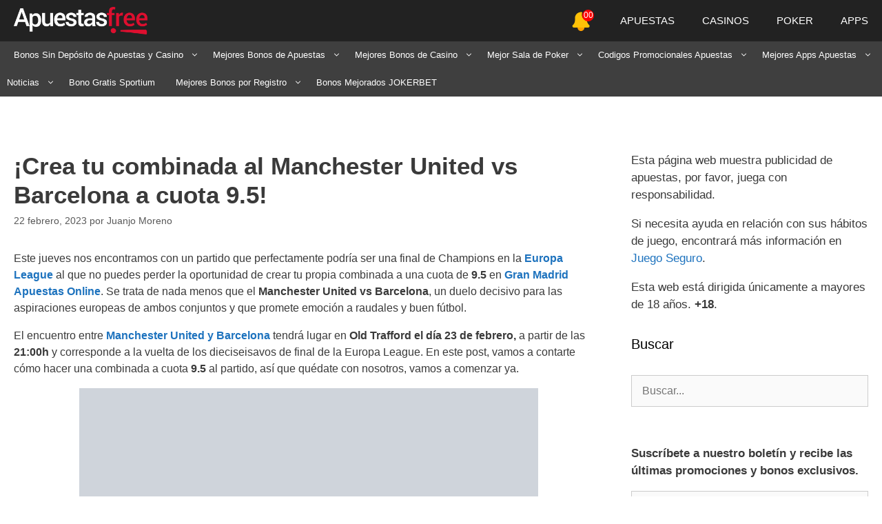

--- FILE ---
content_type: text/html; charset=UTF-8
request_url: https://apuestasfree.com/combinada-manchester-united-vs-barcelona/
body_size: 53553
content:
<!DOCTYPE html><html lang="es-ES"><head><script data-no-optimize="1" type="pmdelayedscript" data-cfasync="false" data-no-defer="1" data-no-minify="1">var litespeed_docref=sessionStorage.getItem("litespeed_docref");litespeed_docref&&(Object.defineProperty(document,"referrer",{get:function(){return litespeed_docref}}),sessionStorage.removeItem("litespeed_docref"));</script> <meta charset="UTF-8"><meta name='robots' content='index, follow, max-image-preview:large, max-snippet:-1, max-video-preview:-1' /><link rel='dns-prefetch' href='//maps.googleapis.com'><link rel='dns-prefetch' href='//maps.gstatic.com'><link rel='dns-prefetch' href='//ajax.googleapis.com'><link rel='dns-prefetch' href='//apis.google.com'><link rel='dns-prefetch' href='//google-analytics.com'><link rel='dns-prefetch' href='//www.google-analytics.com'><link rel='dns-prefetch' href='//ssl.google-analytics.com'><link rel='dns-prefetch' href='//youtube.com'><link rel='dns-prefetch' href='//api.pinterest.com'><link rel='dns-prefetch' href='//cdnjs.cloudflare.com'><link rel='dns-prefetch' href='//connect.facebook.net'><link rel='dns-prefetch' href='//platform.twitter.com'><link rel='dns-prefetch' href='//syndication.twitter.com'><link rel='dns-prefetch' href='//platform.instagram.com'><link rel='dns-prefetch' href='//disqus.com'><link rel='dns-prefetch' href='//sitename.disqus.com'><link rel='dns-prefetch' href='//s7.addthis.com'><link rel='dns-prefetch' href='//platform.linkedin.com'><link rel='dns-prefetch' href='//w.sharethis.com'><link rel='dns-prefetch' href='//i0.wp.com'><link rel='dns-prefetch' href='//i1.wp.com'><link rel='dns-prefetch' href='//i2.wp.com'><link rel='dns-prefetch' href='//stats.wp.com'><link rel='dns-prefetch' href='//pixel.wp.com'><link rel='dns-prefetch' href='//s.gravatar.com'><link rel='dns-prefetch' href='//0.gravatar.com'><link rel='dns-prefetch' href='//2.gravatar.com'><link rel='dns-prefetch' href='//1.gravatar.com'><meta name="viewport" content="width=device-width, initial-scale=1"><title>¡Crea tu combinada al Manchester United vs Barcelona a cuota 9.5!</title><link rel="preload" href="https://apuestasfree.com/wp-content/uploads/2020/07/afree-logo-large.png" as="image" fetchpriority="high"><style id="perfmatters-used-css">:where(.wp-block-button__link){border-radius:9999px;box-shadow:none;padding:calc(.667em + 2px) calc(1.333em + 2px);text-decoration:none;}:root :where(.wp-block-button .wp-block-button__link.is-style-outline),:root :where(.wp-block-button.is-style-outline>.wp-block-button__link){border:2px solid;padding:.667em 1.333em;}:root :where(.wp-block-button .wp-block-button__link.is-style-outline:not(.has-text-color)),:root :where(.wp-block-button.is-style-outline>.wp-block-button__link:not(.has-text-color)){color:currentColor;}:root :where(.wp-block-button .wp-block-button__link.is-style-outline:not(.has-background)),:root :where(.wp-block-button.is-style-outline>.wp-block-button__link:not(.has-background)){background-color:initial;background-image:none;}:where(.wp-block-columns){margin-bottom:1.75em;}:where(.wp-block-columns.has-background){padding:1.25em 2.375em;}:where(.wp-block-post-comments input[type=submit]){border:none;}:where(.wp-block-cover-image:not(.has-text-color)),:where(.wp-block-cover:not(.has-text-color)){color:#fff;}:where(.wp-block-cover-image.is-light:not(.has-text-color)),:where(.wp-block-cover.is-light:not(.has-text-color)){color:#000;}:root :where(.wp-block-cover h1:not(.has-text-color)),:root :where(.wp-block-cover h2:not(.has-text-color)),:root :where(.wp-block-cover h3:not(.has-text-color)),:root :where(.wp-block-cover h4:not(.has-text-color)),:root :where(.wp-block-cover h5:not(.has-text-color)),:root :where(.wp-block-cover h6:not(.has-text-color)),:root :where(.wp-block-cover p:not(.has-text-color)){color:inherit;}:where(.wp-block-file){margin-bottom:1.5em;}:where(.wp-block-file__button){border-radius:2em;display:inline-block;padding:.5em 1em;}:where(.wp-block-file__button):where(a):active,:where(.wp-block-file__button):where(a):focus,:where(.wp-block-file__button):where(a):hover,:where(.wp-block-file__button):where(a):visited{box-shadow:none;color:#fff;opacity:.85;text-decoration:none;}:where(.wp-block-form-input__input){font-size:1em;margin-bottom:.5em;padding:0 .5em;}:where(.wp-block-form-input__input)[type=date],:where(.wp-block-form-input__input)[type=datetime-local],:where(.wp-block-form-input__input)[type=datetime],:where(.wp-block-form-input__input)[type=email],:where(.wp-block-form-input__input)[type=month],:where(.wp-block-form-input__input)[type=number],:where(.wp-block-form-input__input)[type=password],:where(.wp-block-form-input__input)[type=search],:where(.wp-block-form-input__input)[type=tel],:where(.wp-block-form-input__input)[type=text],:where(.wp-block-form-input__input)[type=time],:where(.wp-block-form-input__input)[type=url],:where(.wp-block-form-input__input)[type=week]{border-style:solid;border-width:1px;line-height:2;min-height:2em;}:where(.wp-block-group.wp-block-group-is-layout-constrained){position:relative;}.wp-block-image>a,.wp-block-image>figure>a{display:inline-block;}.wp-block-image img{box-sizing:border-box;height:auto;max-width:100%;vertical-align:bottom;}.wp-block-image[style*=border-radius] img,.wp-block-image[style*=border-radius]>a{border-radius:inherit;}.wp-block-image.aligncenter{text-align:center;}.wp-block-image.alignfull>a,.wp-block-image.alignwide>a{width:100%;}.wp-block-image.alignfull img,.wp-block-image.alignwide img{height:auto;width:100%;}.wp-block-image .aligncenter,.wp-block-image .alignleft,.wp-block-image .alignright,.wp-block-image.aligncenter,.wp-block-image.alignleft,.wp-block-image.alignright{display:table;}.wp-block-image .aligncenter{margin-left:auto;margin-right:auto;}.wp-block-image :where(figcaption){margin-bottom:1em;margin-top:.5em;}.wp-block-image figure{margin:0;}@keyframes show-content-image{0%{visibility:hidden;}99%{visibility:hidden;}to{visibility:visible;}}@keyframes turn-on-visibility{0%{opacity:0;}to{opacity:1;}}@keyframes turn-off-visibility{0%{opacity:1;visibility:visible;}99%{opacity:0;visibility:visible;}to{opacity:0;visibility:hidden;}}@keyframes lightbox-zoom-in{0%{transform:translate(calc(( -100vw + var(--wp--lightbox-scrollbar-width) ) / 2 + var(--wp--lightbox-initial-left-position)),calc(-50vh + var(--wp--lightbox-initial-top-position))) scale(var(--wp--lightbox-scale));}to{transform:translate(-50%,-50%) scale(1);}}@keyframes lightbox-zoom-out{0%{transform:translate(-50%,-50%) scale(1);visibility:visible;}99%{visibility:visible;}to{transform:translate(calc(( -100vw + var(--wp--lightbox-scrollbar-width) ) / 2 + var(--wp--lightbox-initial-left-position)),calc(-50vh + var(--wp--lightbox-initial-top-position))) scale(var(--wp--lightbox-scale));visibility:hidden;}}:where(.wp-block-latest-comments:not([style*=line-height] .wp-block-latest-comments__comment)){line-height:1.1;}:where(.wp-block-latest-comments:not([style*=line-height] .wp-block-latest-comments__comment-excerpt p)){line-height:1.8;}:root :where(.wp-block-latest-posts.is-grid){padding:0;}:root :where(.wp-block-latest-posts.wp-block-latest-posts__list){padding-left:0;}ol,ul{box-sizing:border-box;}:root :where(.wp-block-list.has-background){padding:1.25em 2.375em;}:where(.wp-block-navigation.has-background .wp-block-navigation-item a:not(.wp-element-button)),:where(.wp-block-navigation.has-background .wp-block-navigation-submenu a:not(.wp-element-button)){padding:.5em 1em;}:where(.wp-block-navigation .wp-block-navigation__submenu-container .wp-block-navigation-item a:not(.wp-element-button)),:where(.wp-block-navigation .wp-block-navigation__submenu-container .wp-block-navigation-submenu a:not(.wp-element-button)),:where(.wp-block-navigation .wp-block-navigation__submenu-container .wp-block-navigation-submenu button.wp-block-navigation-item__content),:where(.wp-block-navigation .wp-block-navigation__submenu-container .wp-block-pages-list__item button.wp-block-navigation-item__content){padding:.5em 1em;}@keyframes overlay-menu__fade-in-animation{0%{opacity:0;transform:translateY(.5em);}to{opacity:1;transform:translateY(0);}}:root :where(p.has-background){padding:1.25em 2.375em;}:where(p.has-text-color:not(.has-link-color)) a{color:inherit;}:where(.wp-block-post-comments-form input:not([type=submit])),:where(.wp-block-post-comments-form textarea){border:1px solid #949494;font-family:inherit;font-size:1em;}:where(.wp-block-post-comments-form input:where(:not([type=submit]):not([type=checkbox]))),:where(.wp-block-post-comments-form textarea){padding:calc(.667em + 2px);}:where(.wp-block-post-excerpt){box-sizing:border-box;margin-bottom:var(--wp--style--block-gap);margin-top:var(--wp--style--block-gap);}:where(.wp-block-preformatted.has-background){padding:1.25em 2.375em;}:where(.wp-block-search__button){border:1px solid #ccc;padding:6px 10px;}:where(.wp-block-search__input){appearance:none;border:1px solid #949494;flex-grow:1;font-family:inherit;font-size:inherit;font-style:inherit;font-weight:inherit;letter-spacing:inherit;line-height:inherit;margin-left:0;margin-right:0;min-width:3rem;padding:8px;text-decoration:unset !important;text-transform:inherit;}:where(.wp-block-search__button-inside .wp-block-search__inside-wrapper){background-color:#fff;border:1px solid #949494;box-sizing:border-box;padding:4px;}:where(.wp-block-search__button-inside .wp-block-search__inside-wrapper) :where(.wp-block-search__button){padding:4px 8px;}:root :where(.wp-block-separator.is-style-dots){height:auto;line-height:1;text-align:center;}:root :where(.wp-block-separator.is-style-dots):before{color:currentColor;content:"···";font-family:serif;font-size:1.5em;letter-spacing:2em;padding-left:2em;}:root :where(.wp-block-site-logo.is-style-rounded){border-radius:9999px;}:root :where(.wp-block-social-links .wp-social-link a){padding:.25em;}:root :where(.wp-block-social-links.is-style-logos-only .wp-social-link a){padding:0;}:root :where(.wp-block-social-links.is-style-pill-shape .wp-social-link a){padding-left:.6666666667em;padding-right:.6666666667em;}:root :where(.wp-block-tag-cloud.is-style-outline){display:flex;flex-wrap:wrap;gap:1ch;}:root :where(.wp-block-tag-cloud.is-style-outline a){border:1px solid;font-size:unset !important;margin-right:0;padding:1ch 2ch;text-decoration:none !important;}:root :where(.wp-block-table-of-contents){box-sizing:border-box;}:where(.wp-block-term-description){box-sizing:border-box;margin-bottom:var(--wp--style--block-gap);margin-top:var(--wp--style--block-gap);}:where(pre.wp-block-verse){font-family:inherit;}.editor-styles-wrapper,.entry-content{counter-reset:footnotes;}a[data-fn].fn{counter-increment:footnotes;display:inline-flex;font-size:smaller;text-decoration:none;text-indent:-9999999px;vertical-align:super;}a[data-fn].fn:after{content:"[" counter(footnotes) "]";float:left;text-indent:0;}:root{--wp-block-synced-color:#7a00df;--wp-block-synced-color--rgb:122,0,223;--wp-bound-block-color:var(--wp-block-synced-color);--wp-editor-canvas-background:#ddd;--wp-admin-theme-color:#007cba;--wp-admin-theme-color--rgb:0,124,186;--wp-admin-theme-color-darker-10:#006ba1;--wp-admin-theme-color-darker-10--rgb:0,107,160.5;--wp-admin-theme-color-darker-20:#005a87;--wp-admin-theme-color-darker-20--rgb:0,90,135;--wp-admin-border-width-focus:2px;}@media (min-resolution:192dpi){:root{--wp-admin-border-width-focus:1.5px;}}:root{--wp--preset--font-size--normal:16px;--wp--preset--font-size--huge:42px;}.aligncenter{clear:both;}.screen-reader-text{border:0;clip-path:inset(50%);height:1px;margin:-1px;overflow:hidden;padding:0;position:absolute;width:1px;word-wrap:normal !important;}.screen-reader-text:focus{background-color:#ddd;clip-path:none;color:#444;display:block;font-size:1em;height:auto;left:5px;line-height:normal;padding:15px 23px 14px;text-decoration:none;top:5px;width:auto;z-index:100000;}html :where(.has-border-color){border-style:solid;}html :where([style*=border-top-color]){border-top-style:solid;}html :where([style*=border-right-color]){border-right-style:solid;}html :where([style*=border-bottom-color]){border-bottom-style:solid;}html :where([style*=border-left-color]){border-left-style:solid;}html :where([style*=border-width]){border-style:solid;}html :where([style*=border-top-width]){border-top-style:solid;}html :where([style*=border-right-width]){border-right-style:solid;}html :where([style*=border-bottom-width]){border-bottom-style:solid;}html :where([style*=border-left-width]){border-left-style:solid;}html :where(img[class*=wp-image-]){height:auto;max-width:100%;}:where(figure){margin:0 0 1em;}html :where(.is-position-sticky){--wp-admin--admin-bar--position-offset:var(--wp-admin--admin-bar--height,0px);}@media screen and (max-width:600px){html :where(.is-position-sticky){--wp-admin--admin-bar--position-offset:0px;}}.wp-block-uagb-container{display:flex;position:relative;box-sizing:border-box;transition-property:box-shadow;transition-duration:.2s;transition-timing-function:ease;}.wp-block-uagb-container.uagb-is-root-container{margin-left:auto;margin-right:auto;}.wp-block-uagb-container.alignfull.uagb-is-root-container .uagb-container-inner-blocks-wrap{display:flex;position:relative;box-sizing:border-box;margin-left:auto !important;margin-right:auto !important;}body .wp-block-uagb-container>.uagb-container-inner-blocks-wrap>*:not(.wp-block-uagb-container):not(.wp-block-uagb-column):not(.wp-block-uagb-container):not(.wp-block-uagb-section):not(.uagb-container__shape):not(.uagb-container__video-wrap):not(.wp-block-spectra-pro-register):not(.wp-block-spectra-pro-login):not(.uagb-slider-container):not(.spectra-image-gallery__control-lightbox):not(.wp-block-uagb-info-box),body .wp-block-uagb-container>.uagb-container-inner-blocks-wrap,body .wp-block-uagb-container>*:not(.wp-block-uagb-container):not(.wp-block-uagb-column):not(.wp-block-uagb-container):not(.wp-block-uagb-section):not(.uagb-container__shape):not(.uagb-container__video-wrap):not(.wp-block-spectra-pro-register):not(.wp-block-spectra-pro-login):not(.uagb-slider-container):not(.spectra-container-link-overlay):not(.spectra-image-gallery__control-lightbox):not(.wp-block-uagb-lottie):not(.uagb-faq__outer-wrap){min-width:unset !important;width:100%;position:relative;}@media only screen and (max-width: 767px){.wp-block-uagb-container .wp-block-uagb-advanced-heading{width:-webkit-fill-available;}}.wp-block-uagb-image--align-none{justify-content:center;}.wp-block-uagb-advanced-heading h1,.wp-block-uagb-advanced-heading h2,.wp-block-uagb-advanced-heading h3,.wp-block-uagb-advanced-heading h4,.wp-block-uagb-advanced-heading h5,.wp-block-uagb-advanced-heading h6,.wp-block-uagb-advanced-heading p,.wp-block-uagb-advanced-heading div{word-break:break-word;}.wp-block-uagb-advanced-heading .uagb-heading-text{margin:0;}.wp-block-uagb-image{display:flex;}.wp-block-uagb-image__figure{position:relative;display:flex;flex-direction:column;max-width:100%;height:auto;margin:0;}.wp-block-uagb-image__figure img{height:auto;display:flex;max-width:100%;transition:box-shadow .2s ease;}.wp-block-uagb-image__figure>a{display:inline-block;}.uagb-icon-list__wrap{display:flex;align-items:flex-start;justify-content:flex-start;}.wp-block-uagb-icon-list-child{padding:0;transition:all .2s;display:inline-flex;color:#3a3a3a;align-items:center;text-decoration:none;box-shadow:none;}.wp-block-uagb-icon-list-child{position:relative;}.wp-block-uagb-icon-list-child>a{position:absolute;top:0;left:0;width:100%;height:100%;}.wp-block-uagb-icon-list-child .uagb-icon-list__label{word-break:break-word;}.wp-block-uagb-separator{text-align:center;box-sizing:border-box;line-height:0;}.wp-block-uagb-separator__inner{display:inline-block;}.wp-block-uagb-separator:not(.wp-block-uagb-separator--text):not(.wp-block-uagb-separator--icon) .wp-block-uagb-separator__inner{border-top-style:solid;-webkit-mask:var(--my-background-image);-webkit-mask-size:38px 100%;-webkit-mask-repeat:repeat-x;}.wp-block-uagb-container.uagb-is-root-container .uagb-block-568b4555{max-width:33%;width:100%;}.wp-block-uagb-container.uagb-is-root-container.alignfull.uagb-block-568b4555 > .uagb-container-inner-blocks-wrap{--inner-content-custom-width:min(100%,1140px);max-width:var(--inner-content-custom-width);width:100%;flex-direction:column;align-items:center;justify-content:flex-start;flex-wrap:nowrap;row-gap:18px;column-gap:20px;}.wp-block-uagb-container.uagb-block-568b4555{box-shadow:0px 4px 12px 0px rgba(0,0,0,.44);padding-top:10px;padding-bottom:10px;padding-left:10px;padding-right:10px;overflow:visible;order:initial;border-top-left-radius:20px;border-top-right-radius:20px;border-bottom-left-radius:20px;border-bottom-right-radius:20px;border-color:inherit;row-gap:18px;column-gap:20px;}.wp-block-uagb-advanced-heading.uagb-block-04723f67.wp-block-uagb-advanced-heading{text-align:center;}.wp-block-uagb-advanced-heading.uagb-block-04723f67 .uagb-heading-text{font-size:29px;}.wp-block-uagb-container.uagb-is-root-container .uagb-block-96e43000{max-width:100%;width:100%;}.wp-block-uagb-container.uagb-is-root-container.alignfull.uagb-block-96e43000 > .uagb-container-inner-blocks-wrap{--inner-content-custom-width:min(100%,1140px);max-width:var(--inner-content-custom-width);width:100%;flex-direction:row;align-items:flex-start;justify-content:center;flex-wrap:nowrap;row-gap:18px;column-gap:18px;}.wp-block-uagb-container.uagb-block-96e43000{min-height:0px;box-shadow:0px 0px rgba(0,0,0,.44);padding-top:-19px;padding-bottom:-19px;padding-left:-19px;padding-right:-19px;margin-top:-3px !important;margin-bottom:-35px !important;margin-left:0px;margin-right:0px;overflow:visible;order:initial;border-color:inherit;flex-direction:row;align-items:flex-start;justify-content:center;flex-wrap:nowrap;row-gap:18px;column-gap:18px;}.wp-block-uagb-container.uagb-is-root-container .uagb-block-b49c8495{max-width:40%;width:100%;}.wp-block-uagb-container.uagb-is-root-container.alignfull.uagb-block-b49c8495 > .uagb-container-inner-blocks-wrap{--inner-content-custom-width:min(100%,1140px);max-width:var(--inner-content-custom-width);width:100%;flex-direction:column;align-items:center;justify-content:flex-start;flex-wrap:nowrap;row-gap:18px;column-gap:18px;}.wp-block-uagb-container.uagb-block-b49c8495{box-shadow:0px 0px rgba(0,0,0,.44);padding-top:10px;padding-bottom:10px;padding-left:10px;padding-right:10px;overflow:visible;order:initial;border-color:inherit;flex-direction:column;align-items:center;justify-content:flex-start;flex-wrap:nowrap;row-gap:18px;column-gap:18px;}.uagb-block-e99c20ff.wp-block-uagb-image--layout-default figure img{box-shadow:0px 0px 0 rgba(0,0,0,.44);}.uagb-block-e99c20ff.wp-block-uagb-image .wp-block-uagb-image__figure img{width:px;height:auto;}.uagb-block-e99c20ff.wp-block-uagb-image--layout-default figure:hover img{box-shadow:0px 0px 0 rgba(0,0,0,.44);}.wp-block-uagb-container.uagb-is-root-container .uagb-block-1e0533cb{max-width:60%;width:100%;}.wp-block-uagb-container.uagb-is-root-container.alignfull.uagb-block-1e0533cb > .uagb-container-inner-blocks-wrap{--inner-content-custom-width:min(100%,1140px);max-width:var(--inner-content-custom-width);width:100%;flex-direction:column;align-items:center;justify-content:flex-start;flex-wrap:nowrap;row-gap:18px;column-gap:18px;}.wp-block-uagb-container.uagb-block-1e0533cb{box-shadow:0px 0px rgba(0,0,0,.44);padding-top:10px;padding-bottom:10px;padding-left:10px;padding-right:10px;margin-top:0px !important;margin-bottom:0px !important;margin-left:0px;margin-right:0px;overflow:visible;order:initial;border-color:inherit;flex-direction:column;align-items:center;justify-content:flex-start;flex-wrap:nowrap;row-gap:18px;column-gap:18px;}.wp-block-uagb-icon-list.uagb-block-b6b39275 .wp-block-uagb-icon-list-child .uagb-icon-list__label{font-size:15px;line-height:em;}.wp-block-uagb-icon-list.uagb-block-b6b39275 .uagb-icon-list__wrap{display:flex;flex-direction:column;justify-content:center;-webkit-box-pack:center;-ms-flex-pack:center;-webkit-box-align:flex-start;-ms-flex-align:flex-start;align-items:flex-start;}.wp-block-uagb-icon-list.uagb-block-b6b39275 .uagb-icon-list__label{text-align:left;}.wp-block-uagb-icon-list.uagb-block-b6b39275 .wp-block-uagb-icon-list-child{font-size:15px;line-height:em;}.wp-block-uagb-icon-list.uagb-block-b6b39275.wp-block-uagb-icon-list .wp-block-uagb-icon-list-child{margin-left:0;margin-right:0;margin-bottom:10px;}.uagb-block-fcd1dbb3.wp-block-uagb-separator{text-align:center;}.uagb-block-fcd1dbb3 .uagb-separator-spacing-wrapper{padding-top:-9px;padding-right:0px;padding-bottom:-9px;padding-left:0px;}.uagb-block-fcd1dbb3.wp-block-uagb-separator:not(.wp-block-uagb-separator--text):not(.wp-block-uagb-separator--icon) .wp-block-uagb-separator__inner{-webkit-mask-size:5px 100%;border-top-width:1px;width:100%;border-top-color:#fff;border-top-style:solid;margin-top:5px;margin-bottom:5px;}.wp-block-uagb-container.uagb-is-root-container .uagb-block-b64ee98f{max-width:100%;width:100%;}.wp-block-uagb-container.uagb-is-root-container.alignfull.uagb-block-b64ee98f > .uagb-container-inner-blocks-wrap{--inner-content-custom-width:min(100%,1140px);max-width:var(--inner-content-custom-width);width:100%;flex-direction:row;align-items:flex-start;justify-content:center;flex-wrap:nowrap;row-gap:18px;column-gap:18px;}.wp-block-uagb-container.uagb-block-b64ee98f{min-height:0px;box-shadow:0px 0px rgba(0,0,0,.44);padding-top:-19px;padding-bottom:-19px;padding-left:-19px;padding-right:-19px;margin-top:-30px !important;margin-bottom:-35px !important;margin-left:0px;margin-right:0px;overflow:visible;order:initial;border-color:inherit;flex-direction:row;align-items:flex-start;justify-content:center;flex-wrap:nowrap;row-gap:18px;column-gap:18px;}.wp-block-uagb-container.uagb-is-root-container .uagb-block-e42aeed7{max-width:40%;width:100%;}.wp-block-uagb-container.uagb-is-root-container.alignfull.uagb-block-e42aeed7 > .uagb-container-inner-blocks-wrap{--inner-content-custom-width:min(100%,1140px);max-width:var(--inner-content-custom-width);width:100%;flex-direction:column;align-items:center;justify-content:flex-start;flex-wrap:nowrap;row-gap:18px;column-gap:18px;}.wp-block-uagb-container.uagb-block-e42aeed7{box-shadow:0px 0px rgba(0,0,0,.44);padding-top:10px;padding-bottom:10px;padding-left:10px;padding-right:10px;overflow:visible;order:initial;border-color:inherit;flex-direction:column;align-items:center;justify-content:flex-start;flex-wrap:nowrap;row-gap:18px;column-gap:18px;}.uagb-block-b77ef0d3.wp-block-uagb-image--layout-default figure img{box-shadow:0px 0px 0 rgba(0,0,0,.44);}.uagb-block-b77ef0d3.wp-block-uagb-image .wp-block-uagb-image__figure img{width:px;height:auto;}.uagb-block-b77ef0d3.wp-block-uagb-image--layout-default figure:hover img{box-shadow:0px 0px 0 rgba(0,0,0,.44);}.wp-block-uagb-container.uagb-is-root-container .uagb-block-01a7767f{max-width:60%;width:100%;}.wp-block-uagb-container.uagb-is-root-container.alignfull.uagb-block-01a7767f > .uagb-container-inner-blocks-wrap{--inner-content-custom-width:min(100%,1140px);max-width:var(--inner-content-custom-width);width:100%;flex-direction:column;align-items:center;justify-content:flex-start;flex-wrap:nowrap;row-gap:18px;column-gap:18px;}.wp-block-uagb-container.uagb-block-01a7767f{box-shadow:0px 0px rgba(0,0,0,.44);padding-top:10px;padding-bottom:10px;padding-left:10px;padding-right:10px;margin-top:0px !important;margin-bottom:0px !important;margin-left:0px;margin-right:0px;overflow:visible;order:initial;border-color:inherit;flex-direction:column;align-items:center;justify-content:flex-start;flex-wrap:nowrap;row-gap:18px;column-gap:18px;}.wp-block-uagb-icon-list.uagb-block-c8502e91 .wp-block-uagb-icon-list-child .uagb-icon-list__label{font-size:15px;line-height:em;}.wp-block-uagb-icon-list.uagb-block-c8502e91 .uagb-icon-list__wrap{display:flex;flex-direction:column;justify-content:center;-webkit-box-pack:center;-ms-flex-pack:center;-webkit-box-align:flex-start;-ms-flex-align:flex-start;align-items:flex-start;}.wp-block-uagb-icon-list.uagb-block-c8502e91 .uagb-icon-list__label{text-align:left;}.wp-block-uagb-icon-list.uagb-block-c8502e91 .wp-block-uagb-icon-list-child{font-size:15px;line-height:em;}.wp-block-uagb-icon-list.uagb-block-c8502e91.wp-block-uagb-icon-list .wp-block-uagb-icon-list-child{margin-left:0;margin-right:0;margin-bottom:10px;}.uagb-block-19c4743d.wp-block-uagb-separator{text-align:center;}.uagb-block-19c4743d .uagb-separator-spacing-wrapper{padding-top:-9px;padding-right:0px;padding-bottom:-9px;padding-left:0px;}.uagb-block-19c4743d.wp-block-uagb-separator:not(.wp-block-uagb-separator--text):not(.wp-block-uagb-separator--icon) .wp-block-uagb-separator__inner{-webkit-mask-size:5px 100%;border-top-width:1px;width:100%;border-top-color:#fff;border-top-style:solid;margin-top:5px;margin-bottom:5px;}.wp-block-uagb-container.uagb-is-root-container .uagb-block-9665e6c0{max-width:100%;width:100%;}.wp-block-uagb-container.uagb-is-root-container.alignfull.uagb-block-9665e6c0 > .uagb-container-inner-blocks-wrap{--inner-content-custom-width:min(100%,1140px);max-width:var(--inner-content-custom-width);width:100%;flex-direction:row;align-items:flex-start;justify-content:center;flex-wrap:nowrap;row-gap:18px;column-gap:18px;}.wp-block-uagb-container.uagb-block-9665e6c0{min-height:0px;box-shadow:0px 0px rgba(0,0,0,.44);padding-top:-19px;padding-bottom:-19px;padding-left:-19px;padding-right:-19px;margin-top:-30px !important;margin-bottom:-35px !important;margin-left:0px;margin-right:0px;overflow:visible;order:initial;border-color:inherit;flex-direction:row;align-items:flex-start;justify-content:center;flex-wrap:nowrap;row-gap:18px;column-gap:18px;}.wp-block-uagb-container.uagb-is-root-container .uagb-block-3011e422{max-width:40%;width:100%;}.wp-block-uagb-container.uagb-is-root-container.alignfull.uagb-block-3011e422 > .uagb-container-inner-blocks-wrap{--inner-content-custom-width:min(100%,1140px);max-width:var(--inner-content-custom-width);width:100%;flex-direction:column;align-items:center;justify-content:flex-start;flex-wrap:nowrap;row-gap:18px;column-gap:18px;}.wp-block-uagb-container.uagb-block-3011e422{box-shadow:0px 0px rgba(0,0,0,.44);padding-top:10px;padding-bottom:10px;padding-left:10px;padding-right:10px;overflow:visible;order:initial;border-color:inherit;flex-direction:column;align-items:center;justify-content:flex-start;flex-wrap:nowrap;row-gap:18px;column-gap:18px;}.uagb-block-0e33753b.wp-block-uagb-image--layout-default figure img{box-shadow:0px 0px 0 rgba(0,0,0,.44);}.uagb-block-0e33753b.wp-block-uagb-image .wp-block-uagb-image__figure img{width:px;height:auto;}.uagb-block-0e33753b.wp-block-uagb-image--layout-default figure:hover img{box-shadow:0px 0px 0 rgba(0,0,0,.44);}.wp-block-uagb-container.uagb-is-root-container .uagb-block-c34cf3d4{max-width:60%;width:100%;}.wp-block-uagb-container.uagb-is-root-container.alignfull.uagb-block-c34cf3d4 > .uagb-container-inner-blocks-wrap{--inner-content-custom-width:min(100%,1140px);max-width:var(--inner-content-custom-width);width:100%;flex-direction:column;align-items:center;justify-content:flex-start;flex-wrap:nowrap;row-gap:18px;column-gap:18px;}.wp-block-uagb-container.uagb-block-c34cf3d4{box-shadow:0px 0px rgba(0,0,0,.44);padding-top:10px;padding-bottom:10px;padding-left:10px;padding-right:10px;margin-top:0px !important;margin-bottom:0px !important;margin-left:0px;margin-right:0px;overflow:visible;order:initial;border-color:inherit;flex-direction:column;align-items:center;justify-content:flex-start;flex-wrap:nowrap;row-gap:18px;column-gap:18px;}.wp-block-uagb-icon-list.uagb-block-904b7b28 .wp-block-uagb-icon-list-child .uagb-icon-list__label{font-size:15px;line-height:em;}.wp-block-uagb-icon-list.uagb-block-904b7b28 .uagb-icon-list__wrap{display:flex;flex-direction:column;justify-content:center;-webkit-box-pack:center;-ms-flex-pack:center;-webkit-box-align:flex-start;-ms-flex-align:flex-start;align-items:flex-start;}.wp-block-uagb-icon-list.uagb-block-904b7b28 .uagb-icon-list__label{text-align:left;}.wp-block-uagb-icon-list.uagb-block-904b7b28 .wp-block-uagb-icon-list-child{font-size:15px;line-height:em;}.wp-block-uagb-icon-list.uagb-block-904b7b28.wp-block-uagb-icon-list .wp-block-uagb-icon-list-child{margin-left:0;margin-right:0;margin-bottom:10px;}.uagb-block-fd294168.wp-block-uagb-separator{text-align:center;}.uagb-block-fd294168 .uagb-separator-spacing-wrapper{padding-top:-9px;padding-right:0px;padding-bottom:-9px;padding-left:0px;}.uagb-block-fd294168.wp-block-uagb-separator:not(.wp-block-uagb-separator--text):not(.wp-block-uagb-separator--icon) .wp-block-uagb-separator__inner{-webkit-mask-size:5px 100%;border-top-width:1px;width:100%;border-top-color:#fff;border-top-style:solid;margin-top:5px;margin-bottom:5px;}.wp-block-uagb-container.uagb-is-root-container .uagb-block-d764589e{max-width:100%;width:100%;}.wp-block-uagb-container.uagb-is-root-container.alignfull.uagb-block-d764589e > .uagb-container-inner-blocks-wrap{--inner-content-custom-width:min(100%,1140px);max-width:var(--inner-content-custom-width);width:100%;flex-direction:row;align-items:flex-start;justify-content:center;flex-wrap:nowrap;row-gap:18px;column-gap:18px;}.wp-block-uagb-container.uagb-block-d764589e{min-height:0px;box-shadow:0px 0px rgba(0,0,0,.44);padding-top:-19px;padding-bottom:-19px;padding-left:-19px;padding-right:-19px;margin-top:-30px !important;margin-bottom:-35px !important;margin-left:0px;margin-right:0px;overflow:visible;order:initial;border-color:inherit;flex-direction:row;align-items:flex-start;justify-content:center;flex-wrap:nowrap;row-gap:18px;column-gap:18px;}.wp-block-uagb-container.uagb-is-root-container .uagb-block-ea7d8b0e{max-width:40%;width:100%;}.wp-block-uagb-container.uagb-is-root-container.alignfull.uagb-block-ea7d8b0e > .uagb-container-inner-blocks-wrap{--inner-content-custom-width:min(100%,1140px);max-width:var(--inner-content-custom-width);width:100%;flex-direction:column;align-items:center;justify-content:flex-start;flex-wrap:nowrap;row-gap:18px;column-gap:18px;}.wp-block-uagb-container.uagb-block-ea7d8b0e{box-shadow:0px 0px rgba(0,0,0,.44);padding-top:10px;padding-bottom:10px;padding-left:10px;padding-right:10px;overflow:visible;order:initial;border-color:inherit;flex-direction:column;align-items:center;justify-content:flex-start;flex-wrap:nowrap;row-gap:18px;column-gap:18px;}.uagb-block-3d237893.wp-block-uagb-image--layout-default figure img{box-shadow:0px 0px 0 rgba(0,0,0,.44);}.uagb-block-3d237893.wp-block-uagb-image .wp-block-uagb-image__figure img{width:px;height:auto;}.uagb-block-3d237893.wp-block-uagb-image--layout-default figure:hover img{box-shadow:0px 0px 0 rgba(0,0,0,.44);}.wp-block-uagb-container.uagb-is-root-container .uagb-block-fa016c10{max-width:60%;width:100%;}.wp-block-uagb-container.uagb-is-root-container.alignfull.uagb-block-fa016c10 > .uagb-container-inner-blocks-wrap{--inner-content-custom-width:min(100%,1140px);max-width:var(--inner-content-custom-width);width:100%;flex-direction:column;align-items:center;justify-content:flex-start;flex-wrap:nowrap;row-gap:18px;column-gap:18px;}.wp-block-uagb-container.uagb-block-fa016c10{box-shadow:0px 0px rgba(0,0,0,.44);padding-top:10px;padding-bottom:10px;padding-left:10px;padding-right:10px;margin-top:0px !important;margin-bottom:0px !important;margin-left:0px;margin-right:0px;overflow:visible;order:initial;border-color:inherit;flex-direction:column;align-items:center;justify-content:flex-start;flex-wrap:nowrap;row-gap:18px;column-gap:18px;}.wp-block-uagb-icon-list.uagb-block-9603df87 .wp-block-uagb-icon-list-child .uagb-icon-list__label{font-size:15px;line-height:em;}.wp-block-uagb-icon-list.uagb-block-9603df87 .uagb-icon-list__wrap{display:flex;flex-direction:column;justify-content:center;-webkit-box-pack:center;-ms-flex-pack:center;-webkit-box-align:flex-start;-ms-flex-align:flex-start;align-items:flex-start;}.wp-block-uagb-icon-list.uagb-block-9603df87 .uagb-icon-list__label{text-align:left;}.wp-block-uagb-icon-list.uagb-block-9603df87 .wp-block-uagb-icon-list-child{font-size:15px;line-height:em;}.wp-block-uagb-icon-list.uagb-block-9603df87.wp-block-uagb-icon-list .wp-block-uagb-icon-list-child{margin-left:0;margin-right:0;margin-bottom:10px;}.uagb-block-f7b27d7c.wp-block-uagb-separator{text-align:center;}.uagb-block-f7b27d7c .uagb-separator-spacing-wrapper{padding-top:-9px;padding-right:0px;padding-bottom:-9px;padding-left:0px;}.uagb-block-f7b27d7c.wp-block-uagb-separator:not(.wp-block-uagb-separator--text):not(.wp-block-uagb-separator--icon) .wp-block-uagb-separator__inner{-webkit-mask-size:5px 100%;border-top-width:1px;width:100%;border-top-color:#fff;border-top-style:solid;margin-top:5px;margin-bottom:5px;}.wp-block-uagb-container.uagb-is-root-container .uagb-block-90e3c35c{max-width:100%;width:100%;}.wp-block-uagb-container.uagb-is-root-container.alignfull.uagb-block-90e3c35c > .uagb-container-inner-blocks-wrap{--inner-content-custom-width:min(100%,1140px);max-width:var(--inner-content-custom-width);width:100%;flex-direction:row;align-items:flex-start;justify-content:center;flex-wrap:nowrap;row-gap:18px;column-gap:18px;}.wp-block-uagb-container.uagb-block-90e3c35c{min-height:0px;box-shadow:0px 0px rgba(0,0,0,.44);padding-top:-19px;padding-bottom:-19px;padding-left:-19px;padding-right:-19px;margin-top:-30px !important;margin-bottom:-35px !important;margin-left:0px;margin-right:0px;overflow:visible;order:initial;border-color:inherit;flex-direction:row;align-items:flex-start;justify-content:center;flex-wrap:nowrap;row-gap:18px;column-gap:18px;}.wp-block-uagb-container.uagb-is-root-container .uagb-block-e4957759{max-width:40%;width:100%;}.wp-block-uagb-container.uagb-is-root-container.alignfull.uagb-block-e4957759 > .uagb-container-inner-blocks-wrap{--inner-content-custom-width:min(100%,1140px);max-width:var(--inner-content-custom-width);width:100%;flex-direction:column;align-items:center;justify-content:flex-start;flex-wrap:nowrap;row-gap:18px;column-gap:18px;}.wp-block-uagb-container.uagb-block-e4957759{box-shadow:0px 0px rgba(0,0,0,.44);padding-top:10px;padding-bottom:10px;padding-left:10px;padding-right:10px;overflow:visible;order:initial;border-color:inherit;flex-direction:column;align-items:center;justify-content:flex-start;flex-wrap:nowrap;row-gap:18px;column-gap:18px;}.uagb-block-59f575eb.wp-block-uagb-image--layout-default figure img{box-shadow:0px 0px 0 rgba(0,0,0,.44);}.uagb-block-59f575eb.wp-block-uagb-image .wp-block-uagb-image__figure img{width:120px;height:auto;}.uagb-block-59f575eb.wp-block-uagb-image--layout-default figure:hover img{box-shadow:0px 0px 0 rgba(0,0,0,.44);}.wp-block-uagb-container.uagb-is-root-container .uagb-block-16f66b70{max-width:60%;width:100%;}.wp-block-uagb-container.uagb-is-root-container.alignfull.uagb-block-16f66b70 > .uagb-container-inner-blocks-wrap{--inner-content-custom-width:min(100%,1140px);max-width:var(--inner-content-custom-width);width:100%;flex-direction:column;align-items:center;justify-content:flex-start;flex-wrap:nowrap;row-gap:18px;column-gap:18px;}.wp-block-uagb-container.uagb-block-16f66b70{box-shadow:0px 0px rgba(0,0,0,.44);padding-top:10px;padding-bottom:10px;padding-left:10px;padding-right:10px;margin-top:0px !important;margin-bottom:0px !important;margin-left:0px;margin-right:0px;overflow:visible;order:initial;border-color:inherit;flex-direction:column;align-items:center;justify-content:flex-start;flex-wrap:nowrap;row-gap:18px;column-gap:18px;}.wp-block-uagb-icon-list.uagb-block-be3e7e3b .wp-block-uagb-icon-list-child .uagb-icon-list__label{font-size:15px;line-height:em;}.wp-block-uagb-icon-list.uagb-block-be3e7e3b .uagb-icon-list__wrap{display:flex;flex-direction:column;justify-content:center;-webkit-box-pack:center;-ms-flex-pack:center;-webkit-box-align:flex-start;-ms-flex-align:flex-start;align-items:flex-start;}.wp-block-uagb-icon-list.uagb-block-be3e7e3b .uagb-icon-list__label{text-align:left;}.wp-block-uagb-icon-list.uagb-block-be3e7e3b .wp-block-uagb-icon-list-child{font-size:15px;line-height:em;}.wp-block-uagb-icon-list.uagb-block-be3e7e3b.wp-block-uagb-icon-list .wp-block-uagb-icon-list-child{margin-left:0;margin-right:0;margin-bottom:10px;}.uagb-block-507814eb.wp-block-uagb-separator{text-align:center;}.uagb-block-507814eb .uagb-separator-spacing-wrapper{padding-top:-9px;padding-right:0px;padding-bottom:-9px;padding-left:0px;}.uagb-block-507814eb.wp-block-uagb-separator:not(.wp-block-uagb-separator--text):not(.wp-block-uagb-separator--icon) .wp-block-uagb-separator__inner{-webkit-mask-size:5px 100%;border-top-width:1px;width:100%;border-top-color:#fff;border-top-style:solid;margin-top:5px;margin-bottom:5px;}.wp-block-uagb-container.uagb-is-root-container .uagb-block-cff653c2{max-width:100%;width:100%;}.wp-block-uagb-container.uagb-is-root-container.alignfull.uagb-block-cff653c2 > .uagb-container-inner-blocks-wrap{--inner-content-custom-width:min(100%,1140px);max-width:var(--inner-content-custom-width);width:100%;flex-direction:row;align-items:flex-start;justify-content:center;flex-wrap:nowrap;row-gap:18px;column-gap:18px;}.wp-block-uagb-container.uagb-block-cff653c2{min-height:0px;box-shadow:0px 0px rgba(0,0,0,.44);padding-top:-19px;padding-bottom:-19px;padding-left:-19px;padding-right:-19px;margin-top:-30px !important;margin-bottom:-35px !important;margin-left:0px;margin-right:0px;overflow:visible;order:initial;border-color:inherit;flex-direction:row;align-items:flex-start;justify-content:center;flex-wrap:nowrap;row-gap:18px;column-gap:18px;}.wp-block-uagb-container.uagb-is-root-container .uagb-block-01b07a42{max-width:40%;width:100%;}.wp-block-uagb-container.uagb-is-root-container.alignfull.uagb-block-01b07a42 > .uagb-container-inner-blocks-wrap{--inner-content-custom-width:min(100%,1140px);max-width:var(--inner-content-custom-width);width:100%;flex-direction:column;align-items:center;justify-content:flex-start;flex-wrap:nowrap;row-gap:18px;column-gap:18px;}.wp-block-uagb-container.uagb-block-01b07a42{box-shadow:0px 0px rgba(0,0,0,.44);padding-top:10px;padding-bottom:10px;padding-left:10px;padding-right:10px;overflow:visible;order:initial;border-color:inherit;flex-direction:column;align-items:center;justify-content:flex-start;flex-wrap:nowrap;row-gap:18px;column-gap:18px;}.uagb-block-d3b7ca82.wp-block-uagb-image--layout-default figure img{box-shadow:0px 0px 0 rgba(0,0,0,.44);}.uagb-block-d3b7ca82.wp-block-uagb-image .wp-block-uagb-image__figure img{width:px;height:auto;}.uagb-block-d3b7ca82.wp-block-uagb-image--layout-default figure:hover img{box-shadow:0px 0px 0 rgba(0,0,0,.44);}.wp-block-uagb-container.uagb-is-root-container .uagb-block-b0901788{max-width:60%;width:100%;}.wp-block-uagb-container.uagb-is-root-container.alignfull.uagb-block-b0901788 > .uagb-container-inner-blocks-wrap{--inner-content-custom-width:min(100%,1140px);max-width:var(--inner-content-custom-width);width:100%;flex-direction:column;align-items:center;justify-content:flex-start;flex-wrap:nowrap;row-gap:18px;column-gap:18px;}.wp-block-uagb-container.uagb-block-b0901788{box-shadow:0px 0px rgba(0,0,0,.44);padding-top:10px;padding-bottom:10px;padding-left:10px;padding-right:10px;margin-top:0px !important;margin-bottom:0px !important;margin-left:0px;margin-right:0px;overflow:visible;order:initial;border-color:inherit;flex-direction:column;align-items:center;justify-content:flex-start;flex-wrap:nowrap;row-gap:18px;column-gap:18px;}.wp-block-uagb-icon-list.uagb-block-d1dc9e1c .wp-block-uagb-icon-list-child .uagb-icon-list__label{font-size:15px;line-height:em;}.wp-block-uagb-icon-list.uagb-block-d1dc9e1c .uagb-icon-list__wrap{display:flex;flex-direction:column;justify-content:center;-webkit-box-pack:center;-ms-flex-pack:center;-webkit-box-align:flex-start;-ms-flex-align:flex-start;align-items:flex-start;}.wp-block-uagb-icon-list.uagb-block-d1dc9e1c .uagb-icon-list__label{text-align:left;}.wp-block-uagb-icon-list.uagb-block-d1dc9e1c .wp-block-uagb-icon-list-child{font-size:15px;line-height:em;}.wp-block-uagb-icon-list.uagb-block-d1dc9e1c.wp-block-uagb-icon-list .wp-block-uagb-icon-list-child{margin-left:0;margin-right:0;margin-bottom:10px;}.uagb-block-6c91fed8.wp-block-uagb-separator{text-align:center;}.uagb-block-6c91fed8 .uagb-separator-spacing-wrapper{padding-top:-9px;padding-right:0px;padding-bottom:-9px;padding-left:0px;}.uagb-block-6c91fed8.wp-block-uagb-separator:not(.wp-block-uagb-separator--text):not(.wp-block-uagb-separator--icon) .wp-block-uagb-separator__inner{-webkit-mask-size:5px 100%;border-top-width:1px;width:100%;border-top-color:#fff;border-top-style:solid;margin-top:5px;margin-bottom:5px;}.wp-block-uagb-container.uagb-is-root-container .uagb-block-96687c34{max-width:100%;width:100%;}.wp-block-uagb-container.uagb-is-root-container.alignfull.uagb-block-96687c34 > .uagb-container-inner-blocks-wrap{--inner-content-custom-width:min(100%,1140px);max-width:var(--inner-content-custom-width);width:100%;flex-direction:row;align-items:flex-start;justify-content:center;flex-wrap:nowrap;row-gap:18px;column-gap:18px;}.wp-block-uagb-container.uagb-block-96687c34{min-height:0px;box-shadow:0px 0px rgba(0,0,0,.44);padding-top:-19px;padding-bottom:-19px;padding-left:-19px;padding-right:-19px;margin-top:-30px !important;margin-bottom:-35px !important;margin-left:0px;margin-right:0px;overflow:visible;order:initial;border-color:inherit;flex-direction:row;align-items:flex-start;justify-content:center;flex-wrap:nowrap;row-gap:18px;column-gap:18px;}.wp-block-uagb-container.uagb-is-root-container .uagb-block-7ac959e5{max-width:40%;width:100%;}.wp-block-uagb-container.uagb-is-root-container.alignfull.uagb-block-7ac959e5 > .uagb-container-inner-blocks-wrap{--inner-content-custom-width:min(100%,1140px);max-width:var(--inner-content-custom-width);width:100%;flex-direction:column;align-items:center;justify-content:flex-start;flex-wrap:nowrap;row-gap:18px;column-gap:18px;}.wp-block-uagb-container.uagb-block-7ac959e5{box-shadow:0px 0px rgba(0,0,0,.44);padding-top:10px;padding-bottom:10px;padding-left:10px;padding-right:10px;overflow:visible;order:initial;border-color:inherit;flex-direction:column;align-items:center;justify-content:flex-start;flex-wrap:nowrap;row-gap:18px;column-gap:18px;}.uagb-block-b70a6ec5.wp-block-uagb-image--layout-default figure img{box-shadow:0px 0px 0 rgba(0,0,0,.44);}.uagb-block-b70a6ec5.wp-block-uagb-image .wp-block-uagb-image__figure img{width:px;height:auto;}.uagb-block-b70a6ec5.wp-block-uagb-image--layout-default figure:hover img{box-shadow:0px 0px 0 rgba(0,0,0,.44);}.wp-block-uagb-container.uagb-is-root-container .uagb-block-9be656e2{max-width:60%;width:100%;}.wp-block-uagb-container.uagb-is-root-container.alignfull.uagb-block-9be656e2 > .uagb-container-inner-blocks-wrap{--inner-content-custom-width:min(100%,1140px);max-width:var(--inner-content-custom-width);width:100%;flex-direction:column;align-items:center;justify-content:flex-start;flex-wrap:nowrap;row-gap:18px;column-gap:18px;}.wp-block-uagb-container.uagb-block-9be656e2{box-shadow:0px 0px rgba(0,0,0,.44);padding-top:10px;padding-bottom:10px;padding-left:10px;padding-right:10px;margin-top:0px !important;margin-bottom:0px !important;margin-left:0px;margin-right:0px;overflow:visible;order:initial;border-color:inherit;flex-direction:column;align-items:center;justify-content:flex-start;flex-wrap:nowrap;row-gap:18px;column-gap:18px;}.wp-block-uagb-icon-list.uagb-block-4ee75cad .wp-block-uagb-icon-list-child .uagb-icon-list__label{font-size:15px;line-height:em;}.wp-block-uagb-icon-list.uagb-block-4ee75cad .uagb-icon-list__wrap{display:flex;flex-direction:column;justify-content:center;-webkit-box-pack:center;-ms-flex-pack:center;-webkit-box-align:flex-start;-ms-flex-align:flex-start;align-items:flex-start;}.wp-block-uagb-icon-list.uagb-block-4ee75cad .uagb-icon-list__label{text-align:left;}.wp-block-uagb-icon-list.uagb-block-4ee75cad .wp-block-uagb-icon-list-child{font-size:15px;line-height:em;}.wp-block-uagb-icon-list.uagb-block-4ee75cad.wp-block-uagb-icon-list .wp-block-uagb-icon-list-child{margin-left:0;margin-right:0;margin-bottom:10px;}.uagb-block-a4fa6069.wp-block-uagb-separator{text-align:center;}.uagb-block-a4fa6069 .uagb-separator-spacing-wrapper{padding-top:-9px;padding-right:0px;padding-bottom:-9px;padding-left:0px;}.uagb-block-a4fa6069.wp-block-uagb-separator:not(.wp-block-uagb-separator--text):not(.wp-block-uagb-separator--icon) .wp-block-uagb-separator__inner{-webkit-mask-size:5px 100%;border-top-width:1px;width:100%;border-top-color:#fff;border-top-style:solid;margin-top:5px;margin-bottom:5px;}.wp-block-uagb-container.uagb-is-root-container .uagb-block-718850f1{max-width:100%;width:100%;}.wp-block-uagb-container.uagb-is-root-container.alignfull.uagb-block-718850f1 > .uagb-container-inner-blocks-wrap{--inner-content-custom-width:min(100%,1140px);max-width:var(--inner-content-custom-width);width:100%;flex-direction:row;align-items:flex-start;justify-content:center;flex-wrap:nowrap;row-gap:18px;column-gap:18px;}.wp-block-uagb-container.uagb-block-718850f1{min-height:0px;box-shadow:0px 0px rgba(0,0,0,.44);padding-top:-19px;padding-bottom:-19px;padding-left:-19px;padding-right:-19px;margin-top:-30px !important;margin-bottom:-35px !important;margin-left:0px;margin-right:0px;overflow:visible;order:initial;border-color:inherit;flex-direction:row;align-items:flex-start;justify-content:center;flex-wrap:nowrap;row-gap:18px;column-gap:18px;}.wp-block-uagb-container.uagb-is-root-container .uagb-block-6f3e83cc{max-width:40%;width:100%;}.wp-block-uagb-container.uagb-is-root-container.alignfull.uagb-block-6f3e83cc > .uagb-container-inner-blocks-wrap{--inner-content-custom-width:min(100%,1140px);max-width:var(--inner-content-custom-width);width:100%;flex-direction:column;align-items:center;justify-content:flex-start;flex-wrap:nowrap;row-gap:18px;column-gap:18px;}.wp-block-uagb-container.uagb-block-6f3e83cc{box-shadow:0px 0px rgba(0,0,0,.44);padding-top:10px;padding-bottom:10px;padding-left:10px;padding-right:10px;overflow:visible;order:initial;border-color:inherit;flex-direction:column;align-items:center;justify-content:flex-start;flex-wrap:nowrap;row-gap:18px;column-gap:18px;}.uagb-block-115211d4.wp-block-uagb-image--layout-default figure img{box-shadow:0px 0px 0 rgba(0,0,0,.44);}.uagb-block-115211d4.wp-block-uagb-image .wp-block-uagb-image__figure img{width:px;height:auto;}.uagb-block-115211d4.wp-block-uagb-image--layout-default figure:hover img{box-shadow:0px 0px 0 rgba(0,0,0,.44);}.wp-block-uagb-container.uagb-is-root-container .uagb-block-fb2c473c{max-width:60%;width:100%;}.wp-block-uagb-container.uagb-is-root-container.alignfull.uagb-block-fb2c473c > .uagb-container-inner-blocks-wrap{--inner-content-custom-width:min(100%,1140px);max-width:var(--inner-content-custom-width);width:100%;flex-direction:column;align-items:center;justify-content:flex-start;flex-wrap:nowrap;row-gap:18px;column-gap:18px;}.wp-block-uagb-container.uagb-block-fb2c473c{box-shadow:0px 0px rgba(0,0,0,.44);padding-top:10px;padding-bottom:10px;padding-left:10px;padding-right:10px;margin-top:0px !important;margin-bottom:0px !important;margin-left:0px;margin-right:0px;overflow:visible;order:initial;border-color:inherit;flex-direction:column;align-items:center;justify-content:flex-start;flex-wrap:nowrap;row-gap:18px;column-gap:18px;}.wp-block-uagb-icon-list.uagb-block-1e394c13 .wp-block-uagb-icon-list-child .uagb-icon-list__label{font-size:15px;line-height:em;}.wp-block-uagb-icon-list.uagb-block-1e394c13 .uagb-icon-list__wrap{display:flex;flex-direction:column;justify-content:center;-webkit-box-pack:center;-ms-flex-pack:center;-webkit-box-align:flex-start;-ms-flex-align:flex-start;align-items:flex-start;}.wp-block-uagb-icon-list.uagb-block-1e394c13 .uagb-icon-list__label{text-align:left;}.wp-block-uagb-icon-list.uagb-block-1e394c13 .wp-block-uagb-icon-list-child{font-size:15px;line-height:em;}.wp-block-uagb-icon-list.uagb-block-1e394c13.wp-block-uagb-icon-list .wp-block-uagb-icon-list-child{margin-left:0;margin-right:0;margin-bottom:10px;}.uagb-block-a0bf5f38.wp-block-uagb-separator{text-align:center;}.uagb-block-a0bf5f38 .uagb-separator-spacing-wrapper{padding-top:-9px;padding-right:0px;padding-bottom:-9px;padding-left:0px;}.uagb-block-a0bf5f38.wp-block-uagb-separator:not(.wp-block-uagb-separator--text):not(.wp-block-uagb-separator--icon) .wp-block-uagb-separator__inner{-webkit-mask-size:5px 100%;border-top-width:1px;width:100%;border-top-color:#fff;border-top-style:solid;margin-top:5px;margin-bottom:5px;}.wp-block-uagb-container.uagb-is-root-container .uagb-block-a8c2efc8{max-width:100%;width:100%;}.wp-block-uagb-container.uagb-is-root-container.alignfull.uagb-block-a8c2efc8 > .uagb-container-inner-blocks-wrap{--inner-content-custom-width:min(100%,1140px);max-width:var(--inner-content-custom-width);width:100%;flex-direction:row;align-items:flex-start;justify-content:center;flex-wrap:nowrap;row-gap:18px;column-gap:18px;}.wp-block-uagb-container.uagb-block-a8c2efc8{min-height:0px;box-shadow:0px 0px rgba(0,0,0,.44);padding-top:-19px;padding-bottom:-19px;padding-left:-19px;padding-right:-19px;margin-top:-30px !important;margin-bottom:-35px !important;margin-left:0px;margin-right:0px;overflow:visible;order:initial;border-color:inherit;flex-direction:row;align-items:flex-start;justify-content:center;flex-wrap:nowrap;row-gap:18px;column-gap:18px;}.wp-block-uagb-container.uagb-is-root-container .uagb-block-e7fb1e0f{max-width:40%;width:100%;}.wp-block-uagb-container.uagb-is-root-container.alignfull.uagb-block-e7fb1e0f > .uagb-container-inner-blocks-wrap{--inner-content-custom-width:min(100%,1140px);max-width:var(--inner-content-custom-width);width:100%;flex-direction:column;align-items:center;justify-content:flex-start;flex-wrap:nowrap;row-gap:18px;column-gap:18px;}.wp-block-uagb-container.uagb-block-e7fb1e0f{box-shadow:0px 0px rgba(0,0,0,.44);padding-top:10px;padding-bottom:10px;padding-left:10px;padding-right:10px;overflow:visible;order:initial;border-color:inherit;flex-direction:column;align-items:center;justify-content:flex-start;flex-wrap:nowrap;row-gap:18px;column-gap:18px;}.uagb-block-1bb068f1.wp-block-uagb-image--layout-default figure img{box-shadow:0px 0px 0 rgba(0,0,0,.44);}.uagb-block-1bb068f1.wp-block-uagb-image .wp-block-uagb-image__figure img{width:px;height:auto;}.uagb-block-1bb068f1.wp-block-uagb-image--layout-default figure:hover img{box-shadow:0px 0px 0 rgba(0,0,0,.44);}.wp-block-uagb-container.uagb-is-root-container .uagb-block-3e8db2d1{max-width:60%;width:100%;}.wp-block-uagb-container.uagb-is-root-container.alignfull.uagb-block-3e8db2d1 > .uagb-container-inner-blocks-wrap{--inner-content-custom-width:min(100%,1140px);max-width:var(--inner-content-custom-width);width:100%;flex-direction:column;align-items:center;justify-content:flex-start;flex-wrap:nowrap;row-gap:18px;column-gap:18px;}.wp-block-uagb-container.uagb-block-3e8db2d1{box-shadow:0px 0px rgba(0,0,0,.44);padding-top:10px;padding-bottom:10px;padding-left:10px;padding-right:10px;margin-top:0px !important;margin-bottom:0px !important;margin-left:0px;margin-right:0px;overflow:visible;order:initial;border-color:inherit;flex-direction:column;align-items:center;justify-content:flex-start;flex-wrap:nowrap;row-gap:18px;column-gap:18px;}.wp-block-uagb-icon-list.uagb-block-b3dce380 .wp-block-uagb-icon-list-child .uagb-icon-list__label{font-size:15px;line-height:em;}.wp-block-uagb-icon-list.uagb-block-b3dce380 .uagb-icon-list__wrap{display:flex;flex-direction:column;justify-content:center;-webkit-box-pack:center;-ms-flex-pack:center;-webkit-box-align:flex-start;-ms-flex-align:flex-start;align-items:flex-start;}.wp-block-uagb-icon-list.uagb-block-b3dce380 .uagb-icon-list__label{text-align:left;}.wp-block-uagb-icon-list.uagb-block-b3dce380 .wp-block-uagb-icon-list-child{font-size:15px;line-height:em;}.wp-block-uagb-icon-list.uagb-block-b3dce380.wp-block-uagb-icon-list .wp-block-uagb-icon-list-child{margin-left:0;margin-right:0;margin-bottom:10px;}.uagb-block-e51ec652.wp-block-uagb-separator{text-align:center;}.uagb-block-e51ec652 .uagb-separator-spacing-wrapper{padding-top:-9px;padding-right:0px;padding-bottom:-9px;padding-left:0px;}.uagb-block-e51ec652.wp-block-uagb-separator:not(.wp-block-uagb-separator--text):not(.wp-block-uagb-separator--icon) .wp-block-uagb-separator__inner{-webkit-mask-size:5px 100%;border-top-width:1px;width:100%;border-top-color:#fff;border-top-style:solid;margin-top:5px;margin-bottom:5px;}.wp-block-uagb-container.uagb-is-root-container .uagb-block-514255fe{max-width:100%;width:100%;}.wp-block-uagb-container.uagb-is-root-container.alignfull.uagb-block-514255fe > .uagb-container-inner-blocks-wrap{--inner-content-custom-width:min(100%,1140px);max-width:var(--inner-content-custom-width);width:100%;flex-direction:row;align-items:flex-start;justify-content:center;flex-wrap:nowrap;row-gap:18px;column-gap:18px;}.wp-block-uagb-container.uagb-block-514255fe{min-height:0px;box-shadow:0px 0px rgba(0,0,0,.44);padding-top:-19px;padding-bottom:-19px;padding-left:-19px;padding-right:-19px;margin-top:-30px !important;margin-bottom:-35px !important;margin-left:0px;margin-right:0px;overflow:visible;order:initial;border-color:inherit;flex-direction:row;align-items:flex-start;justify-content:center;flex-wrap:nowrap;row-gap:18px;column-gap:18px;}.wp-block-uagb-container.uagb-is-root-container .uagb-block-7086860a{max-width:40%;width:100%;}.wp-block-uagb-container.uagb-is-root-container.alignfull.uagb-block-7086860a > .uagb-container-inner-blocks-wrap{--inner-content-custom-width:min(100%,1140px);max-width:var(--inner-content-custom-width);width:100%;flex-direction:column;align-items:center;justify-content:flex-start;flex-wrap:nowrap;row-gap:18px;column-gap:18px;}.wp-block-uagb-container.uagb-block-7086860a{box-shadow:0px 0px rgba(0,0,0,.44);padding-top:10px;padding-bottom:10px;padding-left:10px;padding-right:10px;overflow:visible;order:initial;border-color:inherit;flex-direction:column;align-items:center;justify-content:flex-start;flex-wrap:nowrap;row-gap:18px;column-gap:18px;}.uagb-block-394033c3.wp-block-uagb-image--layout-default figure img{box-shadow:0px 0px 0 rgba(0,0,0,.44);}.uagb-block-394033c3.wp-block-uagb-image .wp-block-uagb-image__figure img{width:120px;height:24px;}.uagb-block-394033c3.wp-block-uagb-image--layout-default figure:hover img{box-shadow:0px 0px 0 rgba(0,0,0,.44);}.wp-block-uagb-container.uagb-is-root-container .uagb-block-de21cfe5{max-width:60%;width:100%;}.wp-block-uagb-container.uagb-is-root-container.alignfull.uagb-block-de21cfe5 > .uagb-container-inner-blocks-wrap{--inner-content-custom-width:min(100%,1140px);max-width:var(--inner-content-custom-width);width:100%;flex-direction:column;align-items:center;justify-content:flex-start;flex-wrap:nowrap;row-gap:18px;column-gap:18px;}.wp-block-uagb-container.uagb-block-de21cfe5{box-shadow:0px 0px rgba(0,0,0,.44);padding-top:10px;padding-bottom:10px;padding-left:10px;padding-right:10px;margin-top:0px !important;margin-bottom:0px !important;margin-left:0px;margin-right:0px;overflow:visible;order:initial;border-color:inherit;flex-direction:column;align-items:center;justify-content:flex-start;flex-wrap:nowrap;row-gap:18px;column-gap:18px;}.wp-block-uagb-icon-list.uagb-block-61af9f78 .wp-block-uagb-icon-list-child .uagb-icon-list__label{font-size:15px;line-height:em;}.wp-block-uagb-icon-list.uagb-block-61af9f78 .uagb-icon-list__wrap{display:flex;flex-direction:column;justify-content:center;-webkit-box-pack:center;-ms-flex-pack:center;-webkit-box-align:flex-start;-ms-flex-align:flex-start;align-items:flex-start;}.wp-block-uagb-icon-list.uagb-block-61af9f78 .uagb-icon-list__label{text-align:left;}.wp-block-uagb-icon-list.uagb-block-61af9f78 .wp-block-uagb-icon-list-child{font-size:15px;line-height:em;}.wp-block-uagb-icon-list.uagb-block-61af9f78.wp-block-uagb-icon-list .wp-block-uagb-icon-list-child{margin-left:0;margin-right:0;margin-bottom:10px;}.uagb-block-3ac24e78.wp-block-uagb-separator{text-align:center;}.uagb-block-3ac24e78 .uagb-separator-spacing-wrapper{padding-top:-9px;padding-right:0px;padding-bottom:-9px;padding-left:0px;}.uagb-block-3ac24e78.wp-block-uagb-separator:not(.wp-block-uagb-separator--text):not(.wp-block-uagb-separator--icon) .wp-block-uagb-separator__inner{-webkit-mask-size:5px 100%;border-top-width:1px;width:100%;border-top-color:#fff;border-top-style:solid;margin-top:5px;margin-bottom:5px;}@media only screen and (max-width: 976px){.wp-block-uagb-container.uagb-is-root-container .uagb-block-568b4555{width:100%;}.wp-block-uagb-container.uagb-is-root-container.alignfull.uagb-block-568b4555 > .uagb-container-inner-blocks-wrap{--inner-content-custom-width:min(100%,1024px);max-width:var(--inner-content-custom-width);width:100%;}.wp-block-uagb-container.uagb-block-568b4555{padding-top:10px;padding-bottom:10px;padding-left:10px;padding-right:10px;order:initial;}.wp-block-uagb-container.uagb-is-root-container .uagb-block-96e43000{width:100%;}.wp-block-uagb-container.uagb-is-root-container.alignfull.uagb-block-96e43000 > .uagb-container-inner-blocks-wrap{--inner-content-custom-width:min(100%,1024px);max-width:var(--inner-content-custom-width);width:100%;}.wp-block-uagb-container.uagb-block-96e43000{padding-top:-19px;padding-bottom:-19px;padding-left:-19px;padding-right:-19px;margin-top:-3px !important;margin-bottom:-35px !important;margin-left:0px;margin-right:0px;order:initial;}.wp-block-uagb-container.uagb-is-root-container .uagb-block-b49c8495{width:100%;}.wp-block-uagb-container.uagb-is-root-container.alignfull.uagb-block-b49c8495 > .uagb-container-inner-blocks-wrap{--inner-content-custom-width:min(100%,1024px);max-width:var(--inner-content-custom-width);width:100%;}.wp-block-uagb-container.uagb-block-b49c8495{padding-top:10px;padding-bottom:10px;padding-left:10px;padding-right:10px;order:initial;}.uagb-block-e99c20ff.wp-block-uagb-image .wp-block-uagb-image__figure img{width:px;height:auto;}.wp-block-uagb-container.uagb-is-root-container .uagb-block-1e0533cb{width:100%;}.wp-block-uagb-container.uagb-is-root-container.alignfull.uagb-block-1e0533cb > .uagb-container-inner-blocks-wrap{--inner-content-custom-width:min(100%,1024px);max-width:var(--inner-content-custom-width);width:100%;}.wp-block-uagb-container.uagb-block-1e0533cb{padding-top:10px;padding-bottom:10px;padding-left:10px;padding-right:10px;margin-top:0px !important;margin-bottom:0px !important;margin-left:0px;margin-right:0px;order:initial;}.wp-block-uagb-icon-list.uagb-block-b6b39275 .uagb-icon-list__wrap{display:flex;flex-direction:column;justify-content:center;-webkit-box-pack:center;-ms-flex-pack:center;-webkit-box-align:flex-start;-ms-flex-align:flex-start;align-items:flex-start;}.wp-block-uagb-icon-list.uagb-block-b6b39275.wp-block-uagb-icon-list .wp-block-uagb-icon-list-child{margin-left:0;margin-right:0;margin-bottom:10px;}.uagb-block-fcd1dbb3.wp-block-uagb-separator{text-align:center;}.uagb-block-fcd1dbb3.wp-block-uagb-separator:not(.wp-block-uagb-separator--text):not(.wp-block-uagb-separator--icon) .wp-block-uagb-separator__inner{-webkit-mask-size:5px 100%;width:100%;border-top-color:#fff;border-top-style:solid;margin-top:5px;margin-bottom:5px;}.wp-block-uagb-container.uagb-is-root-container .uagb-block-b64ee98f{width:100%;}.wp-block-uagb-container.uagb-is-root-container.alignfull.uagb-block-b64ee98f > .uagb-container-inner-blocks-wrap{--inner-content-custom-width:min(100%,1024px);max-width:var(--inner-content-custom-width);width:100%;}.wp-block-uagb-container.uagb-block-b64ee98f{padding-top:-19px;padding-bottom:-19px;padding-left:-19px;padding-right:-19px;margin-top:-30px !important;margin-bottom:-35px !important;margin-left:0px;margin-right:0px;order:initial;}.wp-block-uagb-container.uagb-is-root-container .uagb-block-e42aeed7{width:100%;}.wp-block-uagb-container.uagb-is-root-container.alignfull.uagb-block-e42aeed7 > .uagb-container-inner-blocks-wrap{--inner-content-custom-width:min(100%,1024px);max-width:var(--inner-content-custom-width);width:100%;}.wp-block-uagb-container.uagb-block-e42aeed7{padding-top:10px;padding-bottom:10px;padding-left:10px;padding-right:10px;order:initial;}.uagb-block-b77ef0d3.wp-block-uagb-image .wp-block-uagb-image__figure img{width:px;height:auto;}.wp-block-uagb-container.uagb-is-root-container .uagb-block-01a7767f{width:100%;}.wp-block-uagb-container.uagb-is-root-container.alignfull.uagb-block-01a7767f > .uagb-container-inner-blocks-wrap{--inner-content-custom-width:min(100%,1024px);max-width:var(--inner-content-custom-width);width:100%;}.wp-block-uagb-container.uagb-block-01a7767f{padding-top:10px;padding-bottom:10px;padding-left:10px;padding-right:10px;margin-top:0px !important;margin-bottom:0px !important;margin-left:0px;margin-right:0px;order:initial;}.wp-block-uagb-icon-list.uagb-block-c8502e91 .uagb-icon-list__wrap{display:flex;flex-direction:column;justify-content:center;-webkit-box-pack:center;-ms-flex-pack:center;-webkit-box-align:flex-start;-ms-flex-align:flex-start;align-items:flex-start;}.wp-block-uagb-icon-list.uagb-block-c8502e91.wp-block-uagb-icon-list .wp-block-uagb-icon-list-child{margin-left:0;margin-right:0;margin-bottom:10px;}.uagb-block-19c4743d.wp-block-uagb-separator{text-align:center;}.uagb-block-19c4743d.wp-block-uagb-separator:not(.wp-block-uagb-separator--text):not(.wp-block-uagb-separator--icon) .wp-block-uagb-separator__inner{-webkit-mask-size:5px 100%;width:100%;border-top-color:#fff;border-top-style:solid;margin-top:5px;margin-bottom:5px;}.wp-block-uagb-container.uagb-is-root-container .uagb-block-9665e6c0{width:100%;}.wp-block-uagb-container.uagb-is-root-container.alignfull.uagb-block-9665e6c0 > .uagb-container-inner-blocks-wrap{--inner-content-custom-width:min(100%,1024px);max-width:var(--inner-content-custom-width);width:100%;}.wp-block-uagb-container.uagb-block-9665e6c0{padding-top:-19px;padding-bottom:-19px;padding-left:-19px;padding-right:-19px;margin-top:-30px !important;margin-bottom:-35px !important;margin-left:0px;margin-right:0px;order:initial;}.wp-block-uagb-container.uagb-is-root-container .uagb-block-3011e422{width:100%;}.wp-block-uagb-container.uagb-is-root-container.alignfull.uagb-block-3011e422 > .uagb-container-inner-blocks-wrap{--inner-content-custom-width:min(100%,1024px);max-width:var(--inner-content-custom-width);width:100%;}.wp-block-uagb-container.uagb-block-3011e422{padding-top:10px;padding-bottom:10px;padding-left:10px;padding-right:10px;order:initial;}.uagb-block-0e33753b.wp-block-uagb-image .wp-block-uagb-image__figure img{width:px;height:auto;}.wp-block-uagb-container.uagb-is-root-container .uagb-block-c34cf3d4{width:100%;}.wp-block-uagb-container.uagb-is-root-container.alignfull.uagb-block-c34cf3d4 > .uagb-container-inner-blocks-wrap{--inner-content-custom-width:min(100%,1024px);max-width:var(--inner-content-custom-width);width:100%;}.wp-block-uagb-container.uagb-block-c34cf3d4{padding-top:10px;padding-bottom:10px;padding-left:10px;padding-right:10px;margin-top:0px !important;margin-bottom:0px !important;margin-left:0px;margin-right:0px;order:initial;}.wp-block-uagb-icon-list.uagb-block-904b7b28 .uagb-icon-list__wrap{display:flex;flex-direction:column;justify-content:center;-webkit-box-pack:center;-ms-flex-pack:center;-webkit-box-align:flex-start;-ms-flex-align:flex-start;align-items:flex-start;}.wp-block-uagb-icon-list.uagb-block-904b7b28.wp-block-uagb-icon-list .wp-block-uagb-icon-list-child{margin-left:0;margin-right:0;margin-bottom:10px;}.uagb-block-fd294168.wp-block-uagb-separator{text-align:center;}.uagb-block-fd294168.wp-block-uagb-separator:not(.wp-block-uagb-separator--text):not(.wp-block-uagb-separator--icon) .wp-block-uagb-separator__inner{-webkit-mask-size:5px 100%;width:100%;border-top-color:#fff;border-top-style:solid;margin-top:5px;margin-bottom:5px;}.wp-block-uagb-container.uagb-is-root-container .uagb-block-d764589e{width:100%;}.wp-block-uagb-container.uagb-is-root-container.alignfull.uagb-block-d764589e > .uagb-container-inner-blocks-wrap{--inner-content-custom-width:min(100%,1024px);max-width:var(--inner-content-custom-width);width:100%;}.wp-block-uagb-container.uagb-block-d764589e{padding-top:-19px;padding-bottom:-19px;padding-left:-19px;padding-right:-19px;margin-top:-30px !important;margin-bottom:-35px !important;margin-left:0px;margin-right:0px;order:initial;}.wp-block-uagb-container.uagb-is-root-container .uagb-block-ea7d8b0e{width:100%;}.wp-block-uagb-container.uagb-is-root-container.alignfull.uagb-block-ea7d8b0e > .uagb-container-inner-blocks-wrap{--inner-content-custom-width:min(100%,1024px);max-width:var(--inner-content-custom-width);width:100%;}.wp-block-uagb-container.uagb-block-ea7d8b0e{padding-top:10px;padding-bottom:10px;padding-left:10px;padding-right:10px;order:initial;}.uagb-block-3d237893.wp-block-uagb-image .wp-block-uagb-image__figure img{width:px;height:auto;}.wp-block-uagb-container.uagb-is-root-container .uagb-block-fa016c10{width:100%;}.wp-block-uagb-container.uagb-is-root-container.alignfull.uagb-block-fa016c10 > .uagb-container-inner-blocks-wrap{--inner-content-custom-width:min(100%,1024px);max-width:var(--inner-content-custom-width);width:100%;}.wp-block-uagb-container.uagb-block-fa016c10{padding-top:10px;padding-bottom:10px;padding-left:10px;padding-right:10px;margin-top:0px !important;margin-bottom:0px !important;margin-left:0px;margin-right:0px;order:initial;}.wp-block-uagb-icon-list.uagb-block-9603df87 .uagb-icon-list__wrap{display:flex;flex-direction:column;justify-content:center;-webkit-box-pack:center;-ms-flex-pack:center;-webkit-box-align:flex-start;-ms-flex-align:flex-start;align-items:flex-start;}.wp-block-uagb-icon-list.uagb-block-9603df87.wp-block-uagb-icon-list .wp-block-uagb-icon-list-child{margin-left:0;margin-right:0;margin-bottom:10px;}.uagb-block-f7b27d7c.wp-block-uagb-separator{text-align:center;}.uagb-block-f7b27d7c.wp-block-uagb-separator:not(.wp-block-uagb-separator--text):not(.wp-block-uagb-separator--icon) .wp-block-uagb-separator__inner{-webkit-mask-size:5px 100%;width:100%;border-top-color:#fff;border-top-style:solid;margin-top:5px;margin-bottom:5px;}.wp-block-uagb-container.uagb-is-root-container .uagb-block-90e3c35c{width:100%;}.wp-block-uagb-container.uagb-is-root-container.alignfull.uagb-block-90e3c35c > .uagb-container-inner-blocks-wrap{--inner-content-custom-width:min(100%,1024px);max-width:var(--inner-content-custom-width);width:100%;}.wp-block-uagb-container.uagb-block-90e3c35c{padding-top:-19px;padding-bottom:-19px;padding-left:-19px;padding-right:-19px;margin-top:-30px !important;margin-bottom:-35px !important;margin-left:0px;margin-right:0px;order:initial;}.wp-block-uagb-container.uagb-is-root-container .uagb-block-e4957759{width:100%;}.wp-block-uagb-container.uagb-is-root-container.alignfull.uagb-block-e4957759 > .uagb-container-inner-blocks-wrap{--inner-content-custom-width:min(100%,1024px);max-width:var(--inner-content-custom-width);width:100%;}.wp-block-uagb-container.uagb-block-e4957759{padding-top:10px;padding-bottom:10px;padding-left:10px;padding-right:10px;order:initial;}.uagb-block-59f575eb.wp-block-uagb-image .wp-block-uagb-image__figure img{width:120px;height:auto;}.wp-block-uagb-container.uagb-is-root-container .uagb-block-16f66b70{width:100%;}.wp-block-uagb-container.uagb-is-root-container.alignfull.uagb-block-16f66b70 > .uagb-container-inner-blocks-wrap{--inner-content-custom-width:min(100%,1024px);max-width:var(--inner-content-custom-width);width:100%;}.wp-block-uagb-container.uagb-block-16f66b70{padding-top:10px;padding-bottom:10px;padding-left:10px;padding-right:10px;margin-top:0px !important;margin-bottom:0px !important;margin-left:0px;margin-right:0px;order:initial;}.wp-block-uagb-icon-list.uagb-block-be3e7e3b .uagb-icon-list__wrap{display:flex;flex-direction:column;justify-content:center;-webkit-box-pack:center;-ms-flex-pack:center;-webkit-box-align:flex-start;-ms-flex-align:flex-start;align-items:flex-start;}.wp-block-uagb-icon-list.uagb-block-be3e7e3b.wp-block-uagb-icon-list .wp-block-uagb-icon-list-child{margin-left:0;margin-right:0;margin-bottom:10px;}.uagb-block-507814eb.wp-block-uagb-separator{text-align:center;}.uagb-block-507814eb.wp-block-uagb-separator:not(.wp-block-uagb-separator--text):not(.wp-block-uagb-separator--icon) .wp-block-uagb-separator__inner{-webkit-mask-size:5px 100%;width:100%;border-top-color:#fff;border-top-style:solid;margin-top:5px;margin-bottom:5px;}.wp-block-uagb-container.uagb-is-root-container .uagb-block-cff653c2{width:100%;}.wp-block-uagb-container.uagb-is-root-container.alignfull.uagb-block-cff653c2 > .uagb-container-inner-blocks-wrap{--inner-content-custom-width:min(100%,1024px);max-width:var(--inner-content-custom-width);width:100%;}.wp-block-uagb-container.uagb-block-cff653c2{padding-top:-19px;padding-bottom:-19px;padding-left:-19px;padding-right:-19px;margin-top:-30px !important;margin-bottom:-35px !important;margin-left:0px;margin-right:0px;order:initial;}.wp-block-uagb-container.uagb-is-root-container .uagb-block-01b07a42{width:100%;}.wp-block-uagb-container.uagb-is-root-container.alignfull.uagb-block-01b07a42 > .uagb-container-inner-blocks-wrap{--inner-content-custom-width:min(100%,1024px);max-width:var(--inner-content-custom-width);width:100%;}.wp-block-uagb-container.uagb-block-01b07a42{padding-top:10px;padding-bottom:10px;padding-left:10px;padding-right:10px;order:initial;}.uagb-block-d3b7ca82.wp-block-uagb-image .wp-block-uagb-image__figure img{width:px;height:auto;}.wp-block-uagb-container.uagb-is-root-container .uagb-block-b0901788{width:100%;}.wp-block-uagb-container.uagb-is-root-container.alignfull.uagb-block-b0901788 > .uagb-container-inner-blocks-wrap{--inner-content-custom-width:min(100%,1024px);max-width:var(--inner-content-custom-width);width:100%;}.wp-block-uagb-container.uagb-block-b0901788{padding-top:10px;padding-bottom:10px;padding-left:10px;padding-right:10px;margin-top:0px !important;margin-bottom:0px !important;margin-left:0px;margin-right:0px;order:initial;}.wp-block-uagb-icon-list.uagb-block-d1dc9e1c .uagb-icon-list__wrap{display:flex;flex-direction:column;justify-content:center;-webkit-box-pack:center;-ms-flex-pack:center;-webkit-box-align:flex-start;-ms-flex-align:flex-start;align-items:flex-start;}.wp-block-uagb-icon-list.uagb-block-d1dc9e1c.wp-block-uagb-icon-list .wp-block-uagb-icon-list-child{margin-left:0;margin-right:0;margin-bottom:10px;}.uagb-block-6c91fed8.wp-block-uagb-separator{text-align:center;}.uagb-block-6c91fed8.wp-block-uagb-separator:not(.wp-block-uagb-separator--text):not(.wp-block-uagb-separator--icon) .wp-block-uagb-separator__inner{-webkit-mask-size:5px 100%;width:100%;border-top-color:#fff;border-top-style:solid;margin-top:5px;margin-bottom:5px;}.wp-block-uagb-container.uagb-is-root-container .uagb-block-96687c34{width:100%;}.wp-block-uagb-container.uagb-is-root-container.alignfull.uagb-block-96687c34 > .uagb-container-inner-blocks-wrap{--inner-content-custom-width:min(100%,1024px);max-width:var(--inner-content-custom-width);width:100%;}.wp-block-uagb-container.uagb-block-96687c34{padding-top:-19px;padding-bottom:-19px;padding-left:-19px;padding-right:-19px;margin-top:-30px !important;margin-bottom:-35px !important;margin-left:0px;margin-right:0px;order:initial;}.wp-block-uagb-container.uagb-is-root-container .uagb-block-7ac959e5{width:100%;}.wp-block-uagb-container.uagb-is-root-container.alignfull.uagb-block-7ac959e5 > .uagb-container-inner-blocks-wrap{--inner-content-custom-width:min(100%,1024px);max-width:var(--inner-content-custom-width);width:100%;}.wp-block-uagb-container.uagb-block-7ac959e5{padding-top:10px;padding-bottom:10px;padding-left:10px;padding-right:10px;order:initial;}.uagb-block-b70a6ec5.wp-block-uagb-image .wp-block-uagb-image__figure img{width:px;height:auto;}.wp-block-uagb-container.uagb-is-root-container .uagb-block-9be656e2{width:100%;}.wp-block-uagb-container.uagb-is-root-container.alignfull.uagb-block-9be656e2 > .uagb-container-inner-blocks-wrap{--inner-content-custom-width:min(100%,1024px);max-width:var(--inner-content-custom-width);width:100%;}.wp-block-uagb-container.uagb-block-9be656e2{padding-top:10px;padding-bottom:10px;padding-left:10px;padding-right:10px;margin-top:0px !important;margin-bottom:0px !important;margin-left:0px;margin-right:0px;order:initial;}.wp-block-uagb-icon-list.uagb-block-4ee75cad .uagb-icon-list__wrap{display:flex;flex-direction:column;justify-content:center;-webkit-box-pack:center;-ms-flex-pack:center;-webkit-box-align:flex-start;-ms-flex-align:flex-start;align-items:flex-start;}.wp-block-uagb-icon-list.uagb-block-4ee75cad.wp-block-uagb-icon-list .wp-block-uagb-icon-list-child{margin-left:0;margin-right:0;margin-bottom:10px;}.uagb-block-a4fa6069.wp-block-uagb-separator{text-align:center;}.uagb-block-a4fa6069.wp-block-uagb-separator:not(.wp-block-uagb-separator--text):not(.wp-block-uagb-separator--icon) .wp-block-uagb-separator__inner{-webkit-mask-size:5px 100%;width:100%;border-top-color:#fff;border-top-style:solid;margin-top:5px;margin-bottom:5px;}.wp-block-uagb-container.uagb-is-root-container .uagb-block-718850f1{width:100%;}.wp-block-uagb-container.uagb-is-root-container.alignfull.uagb-block-718850f1 > .uagb-container-inner-blocks-wrap{--inner-content-custom-width:min(100%,1024px);max-width:var(--inner-content-custom-width);width:100%;}.wp-block-uagb-container.uagb-block-718850f1{padding-top:-19px;padding-bottom:-19px;padding-left:-19px;padding-right:-19px;margin-top:-30px !important;margin-bottom:-35px !important;margin-left:0px;margin-right:0px;order:initial;}.wp-block-uagb-container.uagb-is-root-container .uagb-block-6f3e83cc{width:100%;}.wp-block-uagb-container.uagb-is-root-container.alignfull.uagb-block-6f3e83cc > .uagb-container-inner-blocks-wrap{--inner-content-custom-width:min(100%,1024px);max-width:var(--inner-content-custom-width);width:100%;}.wp-block-uagb-container.uagb-block-6f3e83cc{padding-top:10px;padding-bottom:10px;padding-left:10px;padding-right:10px;order:initial;}.uagb-block-115211d4.wp-block-uagb-image .wp-block-uagb-image__figure img{width:px;height:auto;}.wp-block-uagb-container.uagb-is-root-container .uagb-block-fb2c473c{width:100%;}.wp-block-uagb-container.uagb-is-root-container.alignfull.uagb-block-fb2c473c > .uagb-container-inner-blocks-wrap{--inner-content-custom-width:min(100%,1024px);max-width:var(--inner-content-custom-width);width:100%;}.wp-block-uagb-container.uagb-block-fb2c473c{padding-top:10px;padding-bottom:10px;padding-left:10px;padding-right:10px;margin-top:0px !important;margin-bottom:0px !important;margin-left:0px;margin-right:0px;order:initial;}.wp-block-uagb-icon-list.uagb-block-1e394c13 .uagb-icon-list__wrap{display:flex;flex-direction:column;justify-content:center;-webkit-box-pack:center;-ms-flex-pack:center;-webkit-box-align:flex-start;-ms-flex-align:flex-start;align-items:flex-start;}.wp-block-uagb-icon-list.uagb-block-1e394c13.wp-block-uagb-icon-list .wp-block-uagb-icon-list-child{margin-left:0;margin-right:0;margin-bottom:10px;}.uagb-block-a0bf5f38.wp-block-uagb-separator{text-align:center;}.uagb-block-a0bf5f38.wp-block-uagb-separator:not(.wp-block-uagb-separator--text):not(.wp-block-uagb-separator--icon) .wp-block-uagb-separator__inner{-webkit-mask-size:5px 100%;width:100%;border-top-color:#fff;border-top-style:solid;margin-top:5px;margin-bottom:5px;}.wp-block-uagb-container.uagb-is-root-container .uagb-block-a8c2efc8{width:100%;}.wp-block-uagb-container.uagb-is-root-container.alignfull.uagb-block-a8c2efc8 > .uagb-container-inner-blocks-wrap{--inner-content-custom-width:min(100%,1024px);max-width:var(--inner-content-custom-width);width:100%;}.wp-block-uagb-container.uagb-block-a8c2efc8{padding-top:-19px;padding-bottom:-19px;padding-left:-19px;padding-right:-19px;margin-top:-30px !important;margin-bottom:-35px !important;margin-left:0px;margin-right:0px;order:initial;}.wp-block-uagb-container.uagb-is-root-container .uagb-block-e7fb1e0f{width:100%;}.wp-block-uagb-container.uagb-is-root-container.alignfull.uagb-block-e7fb1e0f > .uagb-container-inner-blocks-wrap{--inner-content-custom-width:min(100%,1024px);max-width:var(--inner-content-custom-width);width:100%;}.wp-block-uagb-container.uagb-block-e7fb1e0f{padding-top:10px;padding-bottom:10px;padding-left:10px;padding-right:10px;order:initial;}.uagb-block-1bb068f1.wp-block-uagb-image .wp-block-uagb-image__figure img{width:px;height:auto;}.wp-block-uagb-container.uagb-is-root-container .uagb-block-3e8db2d1{width:100%;}.wp-block-uagb-container.uagb-is-root-container.alignfull.uagb-block-3e8db2d1 > .uagb-container-inner-blocks-wrap{--inner-content-custom-width:min(100%,1024px);max-width:var(--inner-content-custom-width);width:100%;}.wp-block-uagb-container.uagb-block-3e8db2d1{padding-top:10px;padding-bottom:10px;padding-left:10px;padding-right:10px;margin-top:0px !important;margin-bottom:0px !important;margin-left:0px;margin-right:0px;order:initial;}.wp-block-uagb-icon-list.uagb-block-b3dce380 .uagb-icon-list__wrap{display:flex;flex-direction:column;justify-content:center;-webkit-box-pack:center;-ms-flex-pack:center;-webkit-box-align:flex-start;-ms-flex-align:flex-start;align-items:flex-start;}.wp-block-uagb-icon-list.uagb-block-b3dce380.wp-block-uagb-icon-list .wp-block-uagb-icon-list-child{margin-left:0;margin-right:0;margin-bottom:10px;}.uagb-block-e51ec652.wp-block-uagb-separator{text-align:center;}.uagb-block-e51ec652.wp-block-uagb-separator:not(.wp-block-uagb-separator--text):not(.wp-block-uagb-separator--icon) .wp-block-uagb-separator__inner{-webkit-mask-size:5px 100%;width:100%;border-top-color:#fff;border-top-style:solid;margin-top:5px;margin-bottom:5px;}.wp-block-uagb-container.uagb-is-root-container .uagb-block-514255fe{width:100%;}.wp-block-uagb-container.uagb-is-root-container.alignfull.uagb-block-514255fe > .uagb-container-inner-blocks-wrap{--inner-content-custom-width:min(100%,1024px);max-width:var(--inner-content-custom-width);width:100%;}.wp-block-uagb-container.uagb-block-514255fe{padding-top:-19px;padding-bottom:-19px;padding-left:-19px;padding-right:-19px;margin-top:-30px !important;margin-bottom:-35px !important;margin-left:0px;margin-right:0px;order:initial;}.wp-block-uagb-container.uagb-is-root-container .uagb-block-7086860a{width:100%;}.wp-block-uagb-container.uagb-is-root-container.alignfull.uagb-block-7086860a > .uagb-container-inner-blocks-wrap{--inner-content-custom-width:min(100%,1024px);max-width:var(--inner-content-custom-width);width:100%;}.wp-block-uagb-container.uagb-block-7086860a{padding-top:10px;padding-bottom:10px;padding-left:10px;padding-right:10px;order:initial;}.uagb-block-394033c3.wp-block-uagb-image .wp-block-uagb-image__figure img{width:120px;height:auto;}.wp-block-uagb-container.uagb-is-root-container .uagb-block-de21cfe5{width:100%;}.wp-block-uagb-container.uagb-is-root-container.alignfull.uagb-block-de21cfe5 > .uagb-container-inner-blocks-wrap{--inner-content-custom-width:min(100%,1024px);max-width:var(--inner-content-custom-width);width:100%;}.wp-block-uagb-container.uagb-block-de21cfe5{padding-top:10px;padding-bottom:10px;padding-left:10px;padding-right:10px;margin-top:0px !important;margin-bottom:0px !important;margin-left:0px;margin-right:0px;order:initial;}.wp-block-uagb-icon-list.uagb-block-61af9f78 .uagb-icon-list__wrap{display:flex;flex-direction:column;justify-content:center;-webkit-box-pack:center;-ms-flex-pack:center;-webkit-box-align:flex-start;-ms-flex-align:flex-start;align-items:flex-start;}.wp-block-uagb-icon-list.uagb-block-61af9f78.wp-block-uagb-icon-list .wp-block-uagb-icon-list-child{margin-left:0;margin-right:0;margin-bottom:10px;}.uagb-block-3ac24e78.wp-block-uagb-separator{text-align:center;}.uagb-block-3ac24e78.wp-block-uagb-separator:not(.wp-block-uagb-separator--text):not(.wp-block-uagb-separator--icon) .wp-block-uagb-separator__inner{-webkit-mask-size:5px 100%;width:100%;border-top-color:#fff;border-top-style:solid;margin-top:5px;margin-bottom:5px;}}@media only screen and (max-width: 767px){.wp-block-uagb-container.uagb-is-root-container .uagb-block-568b4555{max-width:100%;width:100%;}.wp-block-uagb-container.uagb-is-root-container.alignfull.uagb-block-568b4555 > .uagb-container-inner-blocks-wrap{--inner-content-custom-width:min(100%,767px);max-width:var(--inner-content-custom-width);width:100%;flex-wrap:wrap;}.wp-block-uagb-container.uagb-block-568b4555{padding-top:10px;padding-bottom:10px;padding-left:10px;padding-right:10px;order:initial;}.wp-block-uagb-container.uagb-is-root-container .uagb-block-96e43000{max-width:100%;width:100%;}.wp-block-uagb-container.uagb-is-root-container.alignfull.uagb-block-96e43000 > .uagb-container-inner-blocks-wrap{--inner-content-custom-width:min(100%,767px);max-width:var(--inner-content-custom-width);width:100%;align-items:center;flex-wrap:nowrap;}.wp-block-uagb-container.uagb-block-96e43000{padding-top:-19px;padding-bottom:-19px;padding-left:-19px;padding-right:-19px;margin-top:-3px !important;margin-bottom:-35px !important;margin-left:0px;margin-right:0px;order:initial;align-items:center;flex-wrap:nowrap;}.wp-block-uagb-container.uagb-is-root-container .uagb-block-b49c8495{max-width:40%;width:100%;}.wp-block-uagb-container.uagb-is-root-container.alignfull.uagb-block-b49c8495 > .uagb-container-inner-blocks-wrap{--inner-content-custom-width:min(100%,767px);max-width:var(--inner-content-custom-width);width:100%;flex-wrap:wrap;}.wp-block-uagb-container.uagb-block-b49c8495{padding-top:10px;padding-bottom:10px;padding-left:10px;padding-right:10px;order:initial;flex-wrap:wrap;}.uagb-block-e99c20ff.wp-block-uagb-image .wp-block-uagb-image__figure img{width:px;height:auto;}.wp-block-uagb-container.uagb-is-root-container .uagb-block-1e0533cb{max-width:60%;width:100%;}.wp-block-uagb-container.uagb-is-root-container.alignfull.uagb-block-1e0533cb > .uagb-container-inner-blocks-wrap{--inner-content-custom-width:min(100%,767px);max-width:var(--inner-content-custom-width);width:100%;flex-wrap:wrap;}.wp-block-uagb-container.uagb-block-1e0533cb{padding-top:10px;padding-bottom:10px;padding-left:10px;padding-right:10px;margin-top:0px !important;margin-bottom:0px !important;margin-left:0px;margin-right:0px;order:initial;flex-wrap:wrap;}.wp-block-uagb-icon-list.uagb-block-b6b39275 .uagb-icon-list__wrap{display:flex;flex-direction:column;justify-content:center;-webkit-box-pack:center;-ms-flex-pack:center;-webkit-box-align:flex-start;-ms-flex-align:flex-start;align-items:flex-start;}.wp-block-uagb-icon-list.uagb-block-b6b39275.wp-block-uagb-icon-list .wp-block-uagb-icon-list-child{margin-left:0;margin-right:0;margin-bottom:10px;}.uagb-block-fcd1dbb3.wp-block-uagb-separator{text-align:center;}.uagb-block-fcd1dbb3.wp-block-uagb-separator:not(.wp-block-uagb-separator--text):not(.wp-block-uagb-separator--icon) .wp-block-uagb-separator__inner{-webkit-mask-size:5px 100%;width:100%;border-top-color:#fff;border-top-style:solid;margin-top:5px;margin-bottom:5px;}.wp-block-uagb-container.uagb-is-root-container .uagb-block-b64ee98f{max-width:100%;width:100%;}.wp-block-uagb-container.uagb-is-root-container.alignfull.uagb-block-b64ee98f > .uagb-container-inner-blocks-wrap{--inner-content-custom-width:min(100%,767px);max-width:var(--inner-content-custom-width);width:100%;align-items:center;flex-wrap:nowrap;}.wp-block-uagb-container.uagb-block-b64ee98f{padding-top:0px;padding-bottom:0px;padding-left:0px;padding-right:0px;margin-top:0px !important;margin-bottom:0px !important;margin-left:0px;margin-right:0px;order:initial;align-items:center;flex-wrap:nowrap;}.wp-block-uagb-container.uagb-is-root-container .uagb-block-e42aeed7{max-width:40%;width:100%;}.wp-block-uagb-container.uagb-is-root-container.alignfull.uagb-block-e42aeed7 > .uagb-container-inner-blocks-wrap{--inner-content-custom-width:min(100%,767px);max-width:var(--inner-content-custom-width);width:100%;flex-wrap:wrap;}.wp-block-uagb-container.uagb-block-e42aeed7{padding-top:10px;padding-bottom:10px;padding-left:10px;padding-right:10px;order:initial;flex-wrap:wrap;}.uagb-block-b77ef0d3.wp-block-uagb-image .wp-block-uagb-image__figure img{width:px;height:auto;}.wp-block-uagb-container.uagb-is-root-container .uagb-block-01a7767f{max-width:60%;width:100%;}.wp-block-uagb-container.uagb-is-root-container.alignfull.uagb-block-01a7767f > .uagb-container-inner-blocks-wrap{--inner-content-custom-width:min(100%,767px);max-width:var(--inner-content-custom-width);width:100%;flex-wrap:wrap;}.wp-block-uagb-container.uagb-block-01a7767f{padding-top:10px;padding-bottom:10px;padding-left:10px;padding-right:10px;margin-top:0px !important;margin-bottom:0px !important;margin-left:0px;margin-right:0px;order:initial;flex-wrap:wrap;}.wp-block-uagb-icon-list.uagb-block-c8502e91 .uagb-icon-list__wrap{display:flex;flex-direction:column;justify-content:center;-webkit-box-pack:center;-ms-flex-pack:center;-webkit-box-align:flex-start;-ms-flex-align:flex-start;align-items:flex-start;}.wp-block-uagb-icon-list.uagb-block-c8502e91.wp-block-uagb-icon-list .wp-block-uagb-icon-list-child{margin-left:0;margin-right:0;margin-bottom:10px;}.uagb-block-19c4743d.wp-block-uagb-separator{text-align:center;}.uagb-block-19c4743d.wp-block-uagb-separator:not(.wp-block-uagb-separator--text):not(.wp-block-uagb-separator--icon) .wp-block-uagb-separator__inner{-webkit-mask-size:5px 100%;width:100%;border-top-color:#fff;border-top-style:solid;margin-top:5px;margin-bottom:5px;}.wp-block-uagb-container.uagb-is-root-container .uagb-block-9665e6c0{max-width:100%;width:100%;}.wp-block-uagb-container.uagb-is-root-container.alignfull.uagb-block-9665e6c0 > .uagb-container-inner-blocks-wrap{--inner-content-custom-width:min(100%,767px);max-width:var(--inner-content-custom-width);width:100%;align-items:center;flex-wrap:nowrap;}.wp-block-uagb-container.uagb-block-9665e6c0{padding-top:-19px;padding-bottom:-19px;padding-left:-19px;padding-right:-19px;margin-top:-30px !important;margin-bottom:-35px !important;margin-left:0px;margin-right:0px;order:initial;align-items:center;flex-wrap:nowrap;}.wp-block-uagb-container.uagb-is-root-container .uagb-block-3011e422{max-width:40%;width:100%;}.wp-block-uagb-container.uagb-is-root-container.alignfull.uagb-block-3011e422 > .uagb-container-inner-blocks-wrap{--inner-content-custom-width:min(100%,767px);max-width:var(--inner-content-custom-width);width:100%;flex-wrap:wrap;}.wp-block-uagb-container.uagb-block-3011e422{padding-top:10px;padding-bottom:10px;padding-left:10px;padding-right:10px;order:initial;flex-wrap:wrap;}.uagb-block-0e33753b.wp-block-uagb-image .wp-block-uagb-image__figure img{width:px;height:auto;}.wp-block-uagb-container.uagb-is-root-container .uagb-block-c34cf3d4{max-width:60%;width:100%;}.wp-block-uagb-container.uagb-is-root-container.alignfull.uagb-block-c34cf3d4 > .uagb-container-inner-blocks-wrap{--inner-content-custom-width:min(100%,767px);max-width:var(--inner-content-custom-width);width:100%;flex-wrap:wrap;}.wp-block-uagb-container.uagb-block-c34cf3d4{padding-top:10px;padding-bottom:10px;padding-left:10px;padding-right:10px;margin-top:0px !important;margin-bottom:0px !important;margin-left:0px;margin-right:0px;order:initial;flex-wrap:wrap;}.wp-block-uagb-icon-list.uagb-block-904b7b28 .uagb-icon-list__wrap{display:flex;flex-direction:column;justify-content:center;-webkit-box-pack:center;-ms-flex-pack:center;-webkit-box-align:flex-start;-ms-flex-align:flex-start;align-items:flex-start;}.wp-block-uagb-icon-list.uagb-block-904b7b28.wp-block-uagb-icon-list .wp-block-uagb-icon-list-child{margin-left:0;margin-right:0;margin-bottom:10px;}.uagb-block-fd294168.wp-block-uagb-separator{text-align:center;}.uagb-block-fd294168.wp-block-uagb-separator:not(.wp-block-uagb-separator--text):not(.wp-block-uagb-separator--icon) .wp-block-uagb-separator__inner{-webkit-mask-size:5px 100%;width:100%;border-top-color:#fff;border-top-style:solid;margin-top:5px;margin-bottom:5px;}.wp-block-uagb-container.uagb-is-root-container .uagb-block-d764589e{max-width:100%;width:100%;}.wp-block-uagb-container.uagb-is-root-container.alignfull.uagb-block-d764589e > .uagb-container-inner-blocks-wrap{--inner-content-custom-width:min(100%,767px);max-width:var(--inner-content-custom-width);width:100%;align-items:center;flex-wrap:nowrap;}.wp-block-uagb-container.uagb-block-d764589e{padding-top:-19px;padding-bottom:-19px;padding-left:-19px;padding-right:-19px;margin-top:-30px !important;margin-bottom:-35px !important;margin-left:0px;margin-right:0px;order:initial;align-items:center;flex-wrap:nowrap;}.wp-block-uagb-container.uagb-is-root-container .uagb-block-ea7d8b0e{max-width:40%;width:100%;}.wp-block-uagb-container.uagb-is-root-container.alignfull.uagb-block-ea7d8b0e > .uagb-container-inner-blocks-wrap{--inner-content-custom-width:min(100%,767px);max-width:var(--inner-content-custom-width);width:100%;flex-wrap:wrap;}.wp-block-uagb-container.uagb-block-ea7d8b0e{padding-top:10px;padding-bottom:10px;padding-left:10px;padding-right:10px;order:initial;flex-wrap:wrap;}.uagb-block-3d237893.wp-block-uagb-image .wp-block-uagb-image__figure img{width:px;height:auto;}.wp-block-uagb-container.uagb-is-root-container .uagb-block-fa016c10{max-width:60%;width:100%;}.wp-block-uagb-container.uagb-is-root-container.alignfull.uagb-block-fa016c10 > .uagb-container-inner-blocks-wrap{--inner-content-custom-width:min(100%,767px);max-width:var(--inner-content-custom-width);width:100%;flex-wrap:wrap;}.wp-block-uagb-container.uagb-block-fa016c10{padding-top:10px;padding-bottom:10px;padding-left:10px;padding-right:10px;margin-top:0px !important;margin-bottom:0px !important;margin-left:0px;margin-right:0px;order:initial;flex-wrap:wrap;}.wp-block-uagb-icon-list.uagb-block-9603df87 .uagb-icon-list__wrap{display:flex;flex-direction:column;justify-content:center;-webkit-box-pack:center;-ms-flex-pack:center;-webkit-box-align:flex-start;-ms-flex-align:flex-start;align-items:flex-start;}.wp-block-uagb-icon-list.uagb-block-9603df87.wp-block-uagb-icon-list .wp-block-uagb-icon-list-child{margin-left:0;margin-right:0;margin-bottom:10px;}.uagb-block-f7b27d7c.wp-block-uagb-separator{text-align:center;}.uagb-block-f7b27d7c.wp-block-uagb-separator:not(.wp-block-uagb-separator--text):not(.wp-block-uagb-separator--icon) .wp-block-uagb-separator__inner{-webkit-mask-size:5px 100%;width:100%;border-top-color:#fff;border-top-style:solid;margin-top:5px;margin-bottom:5px;}.wp-block-uagb-container.uagb-is-root-container .uagb-block-90e3c35c{max-width:100%;width:100%;}.wp-block-uagb-container.uagb-is-root-container.alignfull.uagb-block-90e3c35c > .uagb-container-inner-blocks-wrap{--inner-content-custom-width:min(100%,767px);max-width:var(--inner-content-custom-width);width:100%;align-items:center;flex-wrap:nowrap;}.wp-block-uagb-container.uagb-block-90e3c35c{padding-top:-19px;padding-bottom:-19px;padding-left:-19px;padding-right:-19px;margin-top:-30px !important;margin-bottom:-35px !important;margin-left:0px;margin-right:0px;order:initial;align-items:center;flex-wrap:nowrap;}.wp-block-uagb-container.uagb-is-root-container .uagb-block-e4957759{max-width:40%;width:100%;}.wp-block-uagb-container.uagb-is-root-container.alignfull.uagb-block-e4957759 > .uagb-container-inner-blocks-wrap{--inner-content-custom-width:min(100%,767px);max-width:var(--inner-content-custom-width);width:100%;flex-wrap:wrap;}.wp-block-uagb-container.uagb-block-e4957759{padding-top:10px;padding-bottom:10px;padding-left:10px;padding-right:10px;order:initial;flex-wrap:wrap;}.uagb-block-59f575eb.wp-block-uagb-image .wp-block-uagb-image__figure img{width:120px;height:auto;}.wp-block-uagb-container.uagb-is-root-container .uagb-block-16f66b70{max-width:60%;width:100%;}.wp-block-uagb-container.uagb-is-root-container.alignfull.uagb-block-16f66b70 > .uagb-container-inner-blocks-wrap{--inner-content-custom-width:min(100%,767px);max-width:var(--inner-content-custom-width);width:100%;flex-wrap:wrap;}.wp-block-uagb-container.uagb-block-16f66b70{padding-top:10px;padding-bottom:10px;padding-left:10px;padding-right:10px;margin-top:0px !important;margin-bottom:0px !important;margin-left:0px;margin-right:0px;order:initial;flex-wrap:wrap;}.wp-block-uagb-icon-list.uagb-block-be3e7e3b .uagb-icon-list__wrap{display:flex;flex-direction:column;justify-content:center;-webkit-box-pack:center;-ms-flex-pack:center;-webkit-box-align:flex-start;-ms-flex-align:flex-start;align-items:flex-start;}.wp-block-uagb-icon-list.uagb-block-be3e7e3b.wp-block-uagb-icon-list .wp-block-uagb-icon-list-child{margin-left:0;margin-right:0;margin-bottom:10px;}.uagb-block-507814eb.wp-block-uagb-separator{text-align:center;}.uagb-block-507814eb.wp-block-uagb-separator:not(.wp-block-uagb-separator--text):not(.wp-block-uagb-separator--icon) .wp-block-uagb-separator__inner{-webkit-mask-size:5px 100%;width:100%;border-top-color:#fff;border-top-style:solid;margin-top:5px;margin-bottom:5px;}.wp-block-uagb-container.uagb-is-root-container .uagb-block-cff653c2{max-width:100%;width:100%;}.wp-block-uagb-container.uagb-is-root-container.alignfull.uagb-block-cff653c2 > .uagb-container-inner-blocks-wrap{--inner-content-custom-width:min(100%,767px);max-width:var(--inner-content-custom-width);width:100%;align-items:center;flex-wrap:nowrap;}.wp-block-uagb-container.uagb-block-cff653c2{padding-top:-19px;padding-bottom:-19px;padding-left:-19px;padding-right:-19px;margin-top:-30px !important;margin-bottom:-35px !important;margin-left:0px;margin-right:0px;order:initial;align-items:center;flex-wrap:nowrap;}.wp-block-uagb-container.uagb-is-root-container .uagb-block-01b07a42{max-width:40%;width:100%;}.wp-block-uagb-container.uagb-is-root-container.alignfull.uagb-block-01b07a42 > .uagb-container-inner-blocks-wrap{--inner-content-custom-width:min(100%,767px);max-width:var(--inner-content-custom-width);width:100%;flex-wrap:wrap;}.wp-block-uagb-container.uagb-block-01b07a42{padding-top:10px;padding-bottom:10px;padding-left:10px;padding-right:10px;order:initial;flex-wrap:wrap;}.uagb-block-d3b7ca82.wp-block-uagb-image .wp-block-uagb-image__figure img{width:px;height:auto;}.wp-block-uagb-container.uagb-is-root-container .uagb-block-b0901788{max-width:60%;width:100%;}.wp-block-uagb-container.uagb-is-root-container.alignfull.uagb-block-b0901788 > .uagb-container-inner-blocks-wrap{--inner-content-custom-width:min(100%,767px);max-width:var(--inner-content-custom-width);width:100%;flex-wrap:wrap;}.wp-block-uagb-container.uagb-block-b0901788{padding-top:10px;padding-bottom:10px;padding-left:10px;padding-right:10px;margin-top:0px !important;margin-bottom:0px !important;margin-left:0px;margin-right:0px;order:initial;flex-wrap:wrap;}.wp-block-uagb-icon-list.uagb-block-d1dc9e1c .uagb-icon-list__wrap{display:flex;flex-direction:column;justify-content:center;-webkit-box-pack:center;-ms-flex-pack:center;-webkit-box-align:flex-start;-ms-flex-align:flex-start;align-items:flex-start;}.wp-block-uagb-icon-list.uagb-block-d1dc9e1c.wp-block-uagb-icon-list .wp-block-uagb-icon-list-child{margin-left:0;margin-right:0;margin-bottom:10px;}.uagb-block-6c91fed8.wp-block-uagb-separator{text-align:center;}.uagb-block-6c91fed8.wp-block-uagb-separator:not(.wp-block-uagb-separator--text):not(.wp-block-uagb-separator--icon) .wp-block-uagb-separator__inner{-webkit-mask-size:5px 100%;width:100%;border-top-color:#fff;border-top-style:solid;margin-top:5px;margin-bottom:5px;}.wp-block-uagb-container.uagb-is-root-container .uagb-block-96687c34{max-width:100%;width:100%;}.wp-block-uagb-container.uagb-is-root-container.alignfull.uagb-block-96687c34 > .uagb-container-inner-blocks-wrap{--inner-content-custom-width:min(100%,767px);max-width:var(--inner-content-custom-width);width:100%;align-items:center;flex-wrap:nowrap;}.wp-block-uagb-container.uagb-block-96687c34{padding-top:-19px;padding-bottom:-19px;padding-left:-19px;padding-right:-19px;margin-top:-30px !important;margin-bottom:-35px !important;margin-left:0px;margin-right:0px;order:initial;align-items:center;flex-wrap:nowrap;}.wp-block-uagb-container.uagb-is-root-container .uagb-block-7ac959e5{max-width:40%;width:100%;}.wp-block-uagb-container.uagb-is-root-container.alignfull.uagb-block-7ac959e5 > .uagb-container-inner-blocks-wrap{--inner-content-custom-width:min(100%,767px);max-width:var(--inner-content-custom-width);width:100%;flex-wrap:wrap;}.wp-block-uagb-container.uagb-block-7ac959e5{padding-top:10px;padding-bottom:10px;padding-left:10px;padding-right:10px;order:initial;flex-wrap:wrap;}.uagb-block-b70a6ec5.wp-block-uagb-image .wp-block-uagb-image__figure img{width:px;height:auto;}.wp-block-uagb-container.uagb-is-root-container .uagb-block-9be656e2{max-width:60%;width:100%;}.wp-block-uagb-container.uagb-is-root-container.alignfull.uagb-block-9be656e2 > .uagb-container-inner-blocks-wrap{--inner-content-custom-width:min(100%,767px);max-width:var(--inner-content-custom-width);width:100%;flex-wrap:wrap;}.wp-block-uagb-container.uagb-block-9be656e2{padding-top:10px;padding-bottom:10px;padding-left:10px;padding-right:10px;margin-top:0px !important;margin-bottom:0px !important;margin-left:0px;margin-right:0px;order:initial;flex-wrap:wrap;}.wp-block-uagb-icon-list.uagb-block-4ee75cad .uagb-icon-list__wrap{display:flex;flex-direction:column;justify-content:center;-webkit-box-pack:center;-ms-flex-pack:center;-webkit-box-align:flex-start;-ms-flex-align:flex-start;align-items:flex-start;}.wp-block-uagb-icon-list.uagb-block-4ee75cad.wp-block-uagb-icon-list .wp-block-uagb-icon-list-child{margin-left:0;margin-right:0;margin-bottom:10px;}.uagb-block-a4fa6069.wp-block-uagb-separator{text-align:center;}.uagb-block-a4fa6069.wp-block-uagb-separator:not(.wp-block-uagb-separator--text):not(.wp-block-uagb-separator--icon) .wp-block-uagb-separator__inner{-webkit-mask-size:5px 100%;width:100%;border-top-color:#fff;border-top-style:solid;margin-top:5px;margin-bottom:5px;}.wp-block-uagb-container.uagb-is-root-container .uagb-block-718850f1{max-width:100%;width:100%;}.wp-block-uagb-container.uagb-is-root-container.alignfull.uagb-block-718850f1 > .uagb-container-inner-blocks-wrap{--inner-content-custom-width:min(100%,767px);max-width:var(--inner-content-custom-width);width:100%;align-items:center;flex-wrap:nowrap;}.wp-block-uagb-container.uagb-block-718850f1{padding-top:-19px;padding-bottom:-19px;padding-left:-19px;padding-right:-19px;margin-top:-30px !important;margin-bottom:-35px !important;margin-left:0px;margin-right:0px;order:initial;align-items:center;flex-wrap:nowrap;}.wp-block-uagb-container.uagb-is-root-container .uagb-block-6f3e83cc{max-width:40%;width:100%;}.wp-block-uagb-container.uagb-is-root-container.alignfull.uagb-block-6f3e83cc > .uagb-container-inner-blocks-wrap{--inner-content-custom-width:min(100%,767px);max-width:var(--inner-content-custom-width);width:100%;flex-wrap:wrap;}.wp-block-uagb-container.uagb-block-6f3e83cc{padding-top:10px;padding-bottom:10px;padding-left:10px;padding-right:10px;order:initial;flex-wrap:wrap;}.uagb-block-115211d4.wp-block-uagb-image .wp-block-uagb-image__figure img{width:px;height:auto;}.wp-block-uagb-container.uagb-is-root-container .uagb-block-fb2c473c{max-width:60%;width:100%;}.wp-block-uagb-container.uagb-is-root-container.alignfull.uagb-block-fb2c473c > .uagb-container-inner-blocks-wrap{--inner-content-custom-width:min(100%,767px);max-width:var(--inner-content-custom-width);width:100%;flex-wrap:wrap;}.wp-block-uagb-container.uagb-block-fb2c473c{padding-top:10px;padding-bottom:10px;padding-left:10px;padding-right:10px;margin-top:0px !important;margin-bottom:0px !important;margin-left:0px;margin-right:0px;order:initial;flex-wrap:wrap;}.wp-block-uagb-icon-list.uagb-block-1e394c13 .uagb-icon-list__wrap{display:flex;flex-direction:column;justify-content:center;-webkit-box-pack:center;-ms-flex-pack:center;-webkit-box-align:flex-start;-ms-flex-align:flex-start;align-items:flex-start;}.wp-block-uagb-icon-list.uagb-block-1e394c13.wp-block-uagb-icon-list .wp-block-uagb-icon-list-child{margin-left:0;margin-right:0;margin-bottom:10px;}.uagb-block-a0bf5f38.wp-block-uagb-separator{text-align:center;}.uagb-block-a0bf5f38.wp-block-uagb-separator:not(.wp-block-uagb-separator--text):not(.wp-block-uagb-separator--icon) .wp-block-uagb-separator__inner{-webkit-mask-size:5px 100%;width:100%;border-top-color:#fff;border-top-style:solid;margin-top:5px;margin-bottom:5px;}.wp-block-uagb-container.uagb-is-root-container .uagb-block-a8c2efc8{max-width:100%;width:100%;}.wp-block-uagb-container.uagb-is-root-container.alignfull.uagb-block-a8c2efc8 > .uagb-container-inner-blocks-wrap{--inner-content-custom-width:min(100%,767px);max-width:var(--inner-content-custom-width);width:100%;align-items:center;flex-wrap:nowrap;}.wp-block-uagb-container.uagb-block-a8c2efc8{padding-top:-19px;padding-bottom:-19px;padding-left:-19px;padding-right:-19px;margin-top:-30px !important;margin-bottom:-35px !important;margin-left:0px;margin-right:0px;order:initial;align-items:center;flex-wrap:nowrap;}.wp-block-uagb-container.uagb-is-root-container .uagb-block-e7fb1e0f{max-width:40%;width:100%;}.wp-block-uagb-container.uagb-is-root-container.alignfull.uagb-block-e7fb1e0f > .uagb-container-inner-blocks-wrap{--inner-content-custom-width:min(100%,767px);max-width:var(--inner-content-custom-width);width:100%;flex-wrap:wrap;}.wp-block-uagb-container.uagb-block-e7fb1e0f{padding-top:10px;padding-bottom:10px;padding-left:10px;padding-right:10px;order:initial;flex-wrap:wrap;}.uagb-block-1bb068f1.wp-block-uagb-image .wp-block-uagb-image__figure img{width:px;height:auto;}.wp-block-uagb-container.uagb-is-root-container .uagb-block-3e8db2d1{max-width:60%;width:100%;}.wp-block-uagb-container.uagb-is-root-container.alignfull.uagb-block-3e8db2d1 > .uagb-container-inner-blocks-wrap{--inner-content-custom-width:min(100%,767px);max-width:var(--inner-content-custom-width);width:100%;flex-wrap:wrap;}.wp-block-uagb-container.uagb-block-3e8db2d1{padding-top:10px;padding-bottom:10px;padding-left:10px;padding-right:10px;margin-top:0px !important;margin-bottom:0px !important;margin-left:0px;margin-right:0px;order:initial;flex-wrap:wrap;}.wp-block-uagb-icon-list.uagb-block-b3dce380 .uagb-icon-list__wrap{display:flex;flex-direction:column;justify-content:center;-webkit-box-pack:center;-ms-flex-pack:center;-webkit-box-align:flex-start;-ms-flex-align:flex-start;align-items:flex-start;}.wp-block-uagb-icon-list.uagb-block-b3dce380.wp-block-uagb-icon-list .wp-block-uagb-icon-list-child{margin-left:0;margin-right:0;margin-bottom:10px;}.uagb-block-e51ec652.wp-block-uagb-separator{text-align:center;}.uagb-block-e51ec652.wp-block-uagb-separator:not(.wp-block-uagb-separator--text):not(.wp-block-uagb-separator--icon) .wp-block-uagb-separator__inner{-webkit-mask-size:5px 100%;width:100%;border-top-color:#fff;border-top-style:solid;margin-top:5px;margin-bottom:5px;}.wp-block-uagb-container.uagb-is-root-container .uagb-block-514255fe{max-width:100%;width:100%;}.wp-block-uagb-container.uagb-is-root-container.alignfull.uagb-block-514255fe > .uagb-container-inner-blocks-wrap{--inner-content-custom-width:min(100%,767px);max-width:var(--inner-content-custom-width);width:100%;align-items:center;flex-wrap:nowrap;}.wp-block-uagb-container.uagb-block-514255fe{padding-top:-19px;padding-bottom:-19px;padding-left:-19px;padding-right:-19px;margin-top:-30px !important;margin-bottom:-35px !important;margin-left:0px;margin-right:0px;order:initial;align-items:center;flex-wrap:nowrap;}.wp-block-uagb-container.uagb-is-root-container .uagb-block-7086860a{max-width:40%;width:100%;}.wp-block-uagb-container.uagb-is-root-container.alignfull.uagb-block-7086860a > .uagb-container-inner-blocks-wrap{--inner-content-custom-width:min(100%,767px);max-width:var(--inner-content-custom-width);width:100%;flex-wrap:wrap;}.wp-block-uagb-container.uagb-block-7086860a{padding-top:10px;padding-bottom:10px;padding-left:10px;padding-right:10px;order:initial;flex-wrap:wrap;}.uagb-block-394033c3.wp-block-uagb-image .wp-block-uagb-image__figure img{width:120px;height:auto;}.wp-block-uagb-container.uagb-is-root-container .uagb-block-de21cfe5{max-width:60%;width:100%;}.wp-block-uagb-container.uagb-is-root-container.alignfull.uagb-block-de21cfe5 > .uagb-container-inner-blocks-wrap{--inner-content-custom-width:min(100%,767px);max-width:var(--inner-content-custom-width);width:100%;flex-wrap:wrap;}.wp-block-uagb-container.uagb-block-de21cfe5{padding-top:10px;padding-bottom:10px;padding-left:10px;padding-right:10px;margin-top:0px !important;margin-bottom:0px !important;margin-left:0px;margin-right:0px;order:initial;flex-wrap:wrap;}.wp-block-uagb-icon-list.uagb-block-61af9f78 .uagb-icon-list__wrap{display:flex;flex-direction:column;justify-content:center;-webkit-box-pack:center;-ms-flex-pack:center;-webkit-box-align:flex-start;-ms-flex-align:flex-start;align-items:flex-start;}.wp-block-uagb-icon-list.uagb-block-61af9f78.wp-block-uagb-icon-list .wp-block-uagb-icon-list-child{margin-left:0;margin-right:0;margin-bottom:10px;}.uagb-block-3ac24e78.wp-block-uagb-separator{text-align:center;}.uagb-block-3ac24e78.wp-block-uagb-separator:not(.wp-block-uagb-separator--text):not(.wp-block-uagb-separator--icon) .wp-block-uagb-separator__inner{-webkit-mask-size:5px 100%;width:100%;border-top-color:#fff;border-top-style:solid;margin-top:5px;margin-bottom:5px;}}.wp-block-uagb-container.uagb-is-root-container .uagb-block-af5b3caa{max-width:33%;width:100%;}.wp-block-uagb-container.uagb-is-root-container.alignfull.uagb-block-af5b3caa > .uagb-container-inner-blocks-wrap{--inner-content-custom-width:min(100%,1140px);max-width:var(--inner-content-custom-width);width:100%;flex-direction:column;align-items:center;justify-content:flex-start;flex-wrap:nowrap;row-gap:18px;column-gap:20px;}.wp-block-uagb-container.uagb-block-af5b3caa{box-shadow:0px 4px 12px 0px rgba(0,0,0,.44);padding-top:10px;padding-bottom:10px;padding-left:10px;padding-right:10px;overflow:visible;order:initial;border-top-left-radius:20px;border-top-right-radius:20px;border-bottom-left-radius:20px;border-bottom-right-radius:20px;border-color:inherit;row-gap:18px;column-gap:20px;}.wp-block-uagb-advanced-heading.uagb-block-ae5db405.wp-block-uagb-advanced-heading{text-align:center;}.wp-block-uagb-advanced-heading.uagb-block-ae5db405 .uagb-heading-text{font-size:29px;}.wp-block-uagb-container.uagb-is-root-container .uagb-block-0032c271{max-width:100%;width:100%;}.wp-block-uagb-container.uagb-is-root-container.alignfull.uagb-block-0032c271 > .uagb-container-inner-blocks-wrap{--inner-content-custom-width:min(100%,1140px);max-width:var(--inner-content-custom-width);width:100%;flex-direction:row;align-items:flex-start;justify-content:center;flex-wrap:nowrap;row-gap:18px;column-gap:18px;}.wp-block-uagb-container.uagb-block-0032c271{min-height:0px;box-shadow:0px 0px rgba(0,0,0,.44);padding-top:-19px;padding-bottom:-19px;padding-left:-19px;padding-right:-19px;margin-top:-3px !important;margin-bottom:-35px !important;margin-left:0px;margin-right:0px;overflow:visible;order:initial;border-color:inherit;flex-direction:row;align-items:flex-start;justify-content:center;flex-wrap:nowrap;row-gap:18px;column-gap:18px;}.wp-block-uagb-container.uagb-is-root-container .uagb-block-d5ff2c4c{max-width:40%;width:100%;}.wp-block-uagb-container.uagb-is-root-container.alignfull.uagb-block-d5ff2c4c > .uagb-container-inner-blocks-wrap{--inner-content-custom-width:min(100%,1140px);max-width:var(--inner-content-custom-width);width:100%;flex-direction:column;align-items:center;justify-content:flex-start;flex-wrap:nowrap;row-gap:18px;column-gap:18px;}.wp-block-uagb-container.uagb-block-d5ff2c4c{box-shadow:0px 0px rgba(0,0,0,.44);padding-top:10px;padding-bottom:10px;padding-left:10px;padding-right:10px;overflow:visible;order:initial;border-color:inherit;flex-direction:column;align-items:center;justify-content:flex-start;flex-wrap:nowrap;row-gap:18px;column-gap:18px;}.uagb-block-d1302f38.wp-block-uagb-image--layout-default figure img{box-shadow:0px 0px 0 rgba(0,0,0,.44);}.uagb-block-d1302f38.wp-block-uagb-image .wp-block-uagb-image__figure img{width:px;height:auto;}.uagb-block-d1302f38.wp-block-uagb-image--layout-default figure:hover img{box-shadow:0px 0px 0 rgba(0,0,0,.44);}.wp-block-uagb-container.uagb-is-root-container .uagb-block-794c06ad{max-width:60%;width:100%;}.wp-block-uagb-container.uagb-is-root-container.alignfull.uagb-block-794c06ad > .uagb-container-inner-blocks-wrap{--inner-content-custom-width:min(100%,1140px);max-width:var(--inner-content-custom-width);width:100%;flex-direction:column;align-items:center;justify-content:flex-start;flex-wrap:nowrap;row-gap:18px;column-gap:18px;}.wp-block-uagb-container.uagb-block-794c06ad{box-shadow:0px 0px rgba(0,0,0,.44);padding-top:10px;padding-bottom:10px;padding-left:10px;padding-right:10px;margin-top:0px !important;margin-bottom:0px !important;margin-left:0px;margin-right:0px;overflow:visible;order:initial;border-color:inherit;flex-direction:column;align-items:center;justify-content:flex-start;flex-wrap:nowrap;row-gap:18px;column-gap:18px;}.wp-block-uagb-icon-list.uagb-block-a8235f14 .wp-block-uagb-icon-list-child .uagb-icon-list__label{font-size:15px;line-height:em;}.wp-block-uagb-icon-list.uagb-block-a8235f14 .uagb-icon-list__wrap{display:flex;flex-direction:column;justify-content:center;-webkit-box-pack:center;-ms-flex-pack:center;-webkit-box-align:flex-start;-ms-flex-align:flex-start;align-items:flex-start;}.wp-block-uagb-icon-list.uagb-block-a8235f14 .uagb-icon-list__label{text-align:left;}.wp-block-uagb-icon-list.uagb-block-a8235f14 .wp-block-uagb-icon-list-child{font-size:15px;line-height:em;}.wp-block-uagb-icon-list.uagb-block-a8235f14.wp-block-uagb-icon-list .wp-block-uagb-icon-list-child{margin-left:0;margin-right:0;margin-bottom:10px;}.uagb-block-6d79d174.wp-block-uagb-separator{text-align:center;}.uagb-block-6d79d174 .uagb-separator-spacing-wrapper{padding-top:-9px;padding-right:0px;padding-bottom:-9px;padding-left:0px;}.uagb-block-6d79d174.wp-block-uagb-separator:not(.wp-block-uagb-separator--text):not(.wp-block-uagb-separator--icon) .wp-block-uagb-separator__inner{-webkit-mask-size:5px 100%;border-top-width:1px;width:100%;border-top-color:#fff;border-top-style:solid;margin-top:5px;margin-bottom:5px;}.wp-block-uagb-container.uagb-is-root-container .uagb-block-7bd094d5{max-width:100%;width:100%;}.wp-block-uagb-container.uagb-is-root-container.alignfull.uagb-block-7bd094d5 > .uagb-container-inner-blocks-wrap{--inner-content-custom-width:min(100%,1140px);max-width:var(--inner-content-custom-width);width:100%;flex-direction:row;align-items:flex-start;justify-content:center;flex-wrap:nowrap;row-gap:18px;column-gap:18px;}.wp-block-uagb-container.uagb-block-7bd094d5{min-height:0px;box-shadow:0px 0px rgba(0,0,0,.44);padding-top:-19px;padding-bottom:-19px;padding-left:-19px;padding-right:-19px;margin-top:-30px !important;margin-bottom:-35px !important;margin-left:0px;margin-right:0px;overflow:visible;order:initial;border-color:inherit;flex-direction:row;align-items:flex-start;justify-content:center;flex-wrap:nowrap;row-gap:18px;column-gap:18px;}.wp-block-uagb-container.uagb-is-root-container .uagb-block-0be69b50{max-width:40%;width:100%;}.wp-block-uagb-container.uagb-is-root-container.alignfull.uagb-block-0be69b50 > .uagb-container-inner-blocks-wrap{--inner-content-custom-width:min(100%,1140px);max-width:var(--inner-content-custom-width);width:100%;flex-direction:column;align-items:center;justify-content:flex-start;flex-wrap:nowrap;row-gap:18px;column-gap:18px;}.wp-block-uagb-container.uagb-block-0be69b50{box-shadow:0px 0px rgba(0,0,0,.44);padding-top:10px;padding-bottom:10px;padding-left:10px;padding-right:10px;overflow:visible;order:initial;border-color:inherit;flex-direction:column;align-items:center;justify-content:flex-start;flex-wrap:nowrap;row-gap:18px;column-gap:18px;}.uagb-block-ba6b634e.wp-block-uagb-image--layout-default figure img{box-shadow:0px 0px 0 rgba(0,0,0,.44);}.uagb-block-ba6b634e.wp-block-uagb-image .wp-block-uagb-image__figure img{width:px;height:auto;}.uagb-block-ba6b634e.wp-block-uagb-image--layout-default figure:hover img{box-shadow:0px 0px 0 rgba(0,0,0,.44);}.wp-block-uagb-container.uagb-is-root-container .uagb-block-fe055fd1{max-width:60%;width:100%;}.wp-block-uagb-container.uagb-is-root-container.alignfull.uagb-block-fe055fd1 > .uagb-container-inner-blocks-wrap{--inner-content-custom-width:min(100%,1140px);max-width:var(--inner-content-custom-width);width:100%;flex-direction:column;align-items:center;justify-content:flex-start;flex-wrap:nowrap;row-gap:18px;column-gap:18px;}.wp-block-uagb-container.uagb-block-fe055fd1{box-shadow:0px 0px rgba(0,0,0,.44);padding-top:10px;padding-bottom:10px;padding-left:10px;padding-right:10px;margin-top:0px !important;margin-bottom:0px !important;margin-left:0px;margin-right:0px;overflow:visible;order:initial;border-color:inherit;flex-direction:column;align-items:center;justify-content:flex-start;flex-wrap:nowrap;row-gap:18px;column-gap:18px;}.wp-block-uagb-icon-list.uagb-block-dc9cf12e .wp-block-uagb-icon-list-child .uagb-icon-list__label{font-size:15px;line-height:em;}.wp-block-uagb-icon-list.uagb-block-dc9cf12e .uagb-icon-list__wrap{display:flex;flex-direction:column;justify-content:center;-webkit-box-pack:center;-ms-flex-pack:center;-webkit-box-align:flex-start;-ms-flex-align:flex-start;align-items:flex-start;}.wp-block-uagb-icon-list.uagb-block-dc9cf12e .uagb-icon-list__label{text-align:left;}.wp-block-uagb-icon-list.uagb-block-dc9cf12e .wp-block-uagb-icon-list-child{font-size:15px;line-height:em;}.wp-block-uagb-icon-list.uagb-block-dc9cf12e.wp-block-uagb-icon-list .wp-block-uagb-icon-list-child{margin-left:0;margin-right:0;margin-bottom:10px;}.uagb-block-269bdda7.wp-block-uagb-separator{text-align:center;}.uagb-block-269bdda7 .uagb-separator-spacing-wrapper{padding-top:-9px;padding-right:0px;padding-bottom:-9px;padding-left:0px;}.uagb-block-269bdda7.wp-block-uagb-separator:not(.wp-block-uagb-separator--text):not(.wp-block-uagb-separator--icon) .wp-block-uagb-separator__inner{-webkit-mask-size:5px 100%;border-top-width:1px;width:100%;border-top-color:#fff;border-top-style:solid;margin-top:5px;margin-bottom:5px;}.wp-block-uagb-container.uagb-is-root-container .uagb-block-85b28167{max-width:100%;width:100%;}.wp-block-uagb-container.uagb-is-root-container.alignfull.uagb-block-85b28167 > .uagb-container-inner-blocks-wrap{--inner-content-custom-width:min(100%,1140px);max-width:var(--inner-content-custom-width);width:100%;flex-direction:row;align-items:flex-start;justify-content:center;flex-wrap:nowrap;row-gap:18px;column-gap:18px;}.wp-block-uagb-container.uagb-block-85b28167{min-height:0px;box-shadow:0px 0px rgba(0,0,0,.44);padding-top:-19px;padding-bottom:-19px;padding-left:-19px;padding-right:-19px;margin-top:-30px !important;margin-bottom:-35px !important;margin-left:0px;margin-right:0px;overflow:visible;order:initial;border-color:inherit;flex-direction:row;align-items:flex-start;justify-content:center;flex-wrap:nowrap;row-gap:18px;column-gap:18px;}.wp-block-uagb-container.uagb-is-root-container .uagb-block-011c96d7{max-width:40%;width:100%;}.wp-block-uagb-container.uagb-is-root-container.alignfull.uagb-block-011c96d7 > .uagb-container-inner-blocks-wrap{--inner-content-custom-width:min(100%,1140px);max-width:var(--inner-content-custom-width);width:100%;flex-direction:column;align-items:center;justify-content:flex-start;flex-wrap:nowrap;row-gap:18px;column-gap:18px;}.wp-block-uagb-container.uagb-block-011c96d7{box-shadow:0px 0px rgba(0,0,0,.44);padding-top:10px;padding-bottom:10px;padding-left:10px;padding-right:10px;overflow:visible;order:initial;border-color:inherit;flex-direction:column;align-items:center;justify-content:flex-start;flex-wrap:nowrap;row-gap:18px;column-gap:18px;}.uagb-block-3dcbf533.wp-block-uagb-image--layout-default figure img{box-shadow:0px 0px 0 rgba(0,0,0,.44);}.uagb-block-3dcbf533.wp-block-uagb-image .wp-block-uagb-image__figure img{width:px;height:auto;}.uagb-block-3dcbf533.wp-block-uagb-image--layout-default figure:hover img{box-shadow:0px 0px 0 rgba(0,0,0,.44);}.wp-block-uagb-container.uagb-is-root-container .uagb-block-cc16c966{max-width:60%;width:100%;}.wp-block-uagb-container.uagb-is-root-container.alignfull.uagb-block-cc16c966 > .uagb-container-inner-blocks-wrap{--inner-content-custom-width:min(100%,1140px);max-width:var(--inner-content-custom-width);width:100%;flex-direction:column;align-items:center;justify-content:flex-start;flex-wrap:nowrap;row-gap:18px;column-gap:18px;}.wp-block-uagb-container.uagb-block-cc16c966{box-shadow:0px 0px rgba(0,0,0,.44);padding-top:10px;padding-bottom:10px;padding-left:10px;padding-right:10px;margin-top:0px !important;margin-bottom:0px !important;margin-left:0px;margin-right:0px;overflow:visible;order:initial;border-color:inherit;flex-direction:column;align-items:center;justify-content:flex-start;flex-wrap:nowrap;row-gap:18px;column-gap:18px;}.wp-block-uagb-icon-list.uagb-block-6c49b752 .wp-block-uagb-icon-list-child .uagb-icon-list__label{font-size:15px;line-height:em;}.wp-block-uagb-icon-list.uagb-block-6c49b752 .uagb-icon-list__wrap{display:flex;flex-direction:column;justify-content:center;-webkit-box-pack:center;-ms-flex-pack:center;-webkit-box-align:flex-start;-ms-flex-align:flex-start;align-items:flex-start;}.wp-block-uagb-icon-list.uagb-block-6c49b752 .uagb-icon-list__label{text-align:left;}.wp-block-uagb-icon-list.uagb-block-6c49b752 .wp-block-uagb-icon-list-child{font-size:15px;line-height:em;}.wp-block-uagb-icon-list.uagb-block-6c49b752.wp-block-uagb-icon-list .wp-block-uagb-icon-list-child{margin-left:0;margin-right:0;margin-bottom:10px;}.uagb-block-c142f422.wp-block-uagb-separator{text-align:center;}.uagb-block-c142f422 .uagb-separator-spacing-wrapper{padding-top:-9px;padding-right:0px;padding-bottom:-9px;padding-left:0px;}.uagb-block-c142f422.wp-block-uagb-separator:not(.wp-block-uagb-separator--text):not(.wp-block-uagb-separator--icon) .wp-block-uagb-separator__inner{-webkit-mask-size:5px 100%;border-top-width:1px;width:100%;border-top-color:#fff;border-top-style:solid;margin-top:5px;margin-bottom:5px;}.wp-block-uagb-container.uagb-is-root-container .uagb-block-ffef4cd5{max-width:100%;width:100%;}.wp-block-uagb-container.uagb-is-root-container.alignfull.uagb-block-ffef4cd5 > .uagb-container-inner-blocks-wrap{--inner-content-custom-width:min(100%,1140px);max-width:var(--inner-content-custom-width);width:100%;flex-direction:row;align-items:flex-start;justify-content:center;flex-wrap:nowrap;row-gap:18px;column-gap:18px;}.wp-block-uagb-container.uagb-block-ffef4cd5{min-height:0px;box-shadow:0px 0px rgba(0,0,0,.44);padding-top:-19px;padding-bottom:-19px;padding-left:-19px;padding-right:-19px;margin-top:-30px !important;margin-bottom:-35px !important;margin-left:0px;margin-right:0px;overflow:visible;order:initial;border-color:inherit;flex-direction:row;align-items:flex-start;justify-content:center;flex-wrap:nowrap;row-gap:18px;column-gap:18px;}.wp-block-uagb-container.uagb-is-root-container .uagb-block-eea0aab3{max-width:40%;width:100%;}.wp-block-uagb-container.uagb-is-root-container.alignfull.uagb-block-eea0aab3 > .uagb-container-inner-blocks-wrap{--inner-content-custom-width:min(100%,1140px);max-width:var(--inner-content-custom-width);width:100%;flex-direction:column;align-items:center;justify-content:flex-start;flex-wrap:nowrap;row-gap:18px;column-gap:18px;}.wp-block-uagb-container.uagb-block-eea0aab3{box-shadow:0px 0px rgba(0,0,0,.44);padding-top:10px;padding-bottom:10px;padding-left:10px;padding-right:10px;overflow:visible;order:initial;border-color:inherit;flex-direction:column;align-items:center;justify-content:flex-start;flex-wrap:nowrap;row-gap:18px;column-gap:18px;}.uagb-block-acd2c9c4.wp-block-uagb-image--layout-default figure img{box-shadow:0px 0px 0 rgba(0,0,0,.44);}.uagb-block-acd2c9c4.wp-block-uagb-image .wp-block-uagb-image__figure img{width:px;height:auto;}.uagb-block-acd2c9c4.wp-block-uagb-image--layout-default figure:hover img{box-shadow:0px 0px 0 rgba(0,0,0,.44);}.wp-block-uagb-container.uagb-is-root-container .uagb-block-741974be{max-width:60%;width:100%;}.wp-block-uagb-container.uagb-is-root-container.alignfull.uagb-block-741974be > .uagb-container-inner-blocks-wrap{--inner-content-custom-width:min(100%,1140px);max-width:var(--inner-content-custom-width);width:100%;flex-direction:column;align-items:center;justify-content:flex-start;flex-wrap:nowrap;row-gap:18px;column-gap:18px;}.wp-block-uagb-container.uagb-block-741974be{box-shadow:0px 0px rgba(0,0,0,.44);padding-top:10px;padding-bottom:10px;padding-left:10px;padding-right:10px;margin-top:0px !important;margin-bottom:0px !important;margin-left:0px;margin-right:0px;overflow:visible;order:initial;border-color:inherit;flex-direction:column;align-items:center;justify-content:flex-start;flex-wrap:nowrap;row-gap:18px;column-gap:18px;}.wp-block-uagb-icon-list.uagb-block-db03ad44 .wp-block-uagb-icon-list-child .uagb-icon-list__label{font-size:15px;line-height:em;}.wp-block-uagb-icon-list.uagb-block-db03ad44 .uagb-icon-list__wrap{display:flex;flex-direction:column;justify-content:center;-webkit-box-pack:center;-ms-flex-pack:center;-webkit-box-align:flex-start;-ms-flex-align:flex-start;align-items:flex-start;}.wp-block-uagb-icon-list.uagb-block-db03ad44 .uagb-icon-list__label{text-align:left;}.wp-block-uagb-icon-list.uagb-block-db03ad44 .wp-block-uagb-icon-list-child{font-size:15px;line-height:em;}.wp-block-uagb-icon-list.uagb-block-db03ad44.wp-block-uagb-icon-list .wp-block-uagb-icon-list-child{margin-left:0;margin-right:0;margin-bottom:10px;}.uagb-block-e092f73c.wp-block-uagb-separator{text-align:center;}.uagb-block-e092f73c .uagb-separator-spacing-wrapper{padding-top:-9px;padding-right:0px;padding-bottom:-9px;padding-left:0px;}.uagb-block-e092f73c.wp-block-uagb-separator:not(.wp-block-uagb-separator--text):not(.wp-block-uagb-separator--icon) .wp-block-uagb-separator__inner{-webkit-mask-size:5px 100%;border-top-width:1px;width:100%;border-top-color:#fff;border-top-style:solid;margin-top:5px;margin-bottom:5px;}.wp-block-uagb-container.uagb-is-root-container .uagb-block-14715b81{max-width:100%;width:100%;}.wp-block-uagb-container.uagb-is-root-container.alignfull.uagb-block-14715b81 > .uagb-container-inner-blocks-wrap{--inner-content-custom-width:min(100%,1140px);max-width:var(--inner-content-custom-width);width:100%;flex-direction:row;align-items:flex-start;justify-content:center;flex-wrap:nowrap;row-gap:18px;column-gap:18px;}.wp-block-uagb-container.uagb-block-14715b81{min-height:0px;box-shadow:0px 0px rgba(0,0,0,.44);padding-top:-19px;padding-bottom:-19px;padding-left:-19px;padding-right:-19px;margin-top:-30px !important;margin-bottom:-35px !important;margin-left:0px;margin-right:0px;overflow:visible;order:initial;border-color:inherit;flex-direction:row;align-items:flex-start;justify-content:center;flex-wrap:nowrap;row-gap:18px;column-gap:18px;}.wp-block-uagb-container.uagb-is-root-container .uagb-block-c85c4c0a{max-width:40%;width:100%;}.wp-block-uagb-container.uagb-is-root-container.alignfull.uagb-block-c85c4c0a > .uagb-container-inner-blocks-wrap{--inner-content-custom-width:min(100%,1140px);max-width:var(--inner-content-custom-width);width:100%;flex-direction:column;align-items:center;justify-content:flex-start;flex-wrap:nowrap;row-gap:18px;column-gap:18px;}.wp-block-uagb-container.uagb-block-c85c4c0a{box-shadow:0px 0px rgba(0,0,0,.44);padding-top:10px;padding-bottom:10px;padding-left:10px;padding-right:10px;overflow:visible;order:initial;border-color:inherit;flex-direction:column;align-items:center;justify-content:flex-start;flex-wrap:nowrap;row-gap:18px;column-gap:18px;}.uagb-block-28ab187e.wp-block-uagb-image--layout-default figure img{box-shadow:0px 0px 0 rgba(0,0,0,.44);}.uagb-block-28ab187e.wp-block-uagb-image .wp-block-uagb-image__figure img{width:px;height:auto;}.uagb-block-28ab187e.wp-block-uagb-image--layout-default figure:hover img{box-shadow:0px 0px 0 rgba(0,0,0,.44);}.wp-block-uagb-container.uagb-is-root-container .uagb-block-31b33b98{max-width:60%;width:100%;}.wp-block-uagb-container.uagb-is-root-container.alignfull.uagb-block-31b33b98 > .uagb-container-inner-blocks-wrap{--inner-content-custom-width:min(100%,1140px);max-width:var(--inner-content-custom-width);width:100%;flex-direction:column;align-items:center;justify-content:flex-start;flex-wrap:nowrap;row-gap:18px;column-gap:18px;}.wp-block-uagb-container.uagb-block-31b33b98{box-shadow:0px 0px rgba(0,0,0,.44);padding-top:10px;padding-bottom:10px;padding-left:10px;padding-right:10px;margin-top:0px !important;margin-bottom:0px !important;margin-left:0px;margin-right:0px;overflow:visible;order:initial;border-color:inherit;flex-direction:column;align-items:center;justify-content:flex-start;flex-wrap:nowrap;row-gap:18px;column-gap:18px;}.wp-block-uagb-icon-list.uagb-block-f0a149e0 .wp-block-uagb-icon-list-child .uagb-icon-list__label{font-size:15px;line-height:em;}.wp-block-uagb-icon-list.uagb-block-f0a149e0 .uagb-icon-list__wrap{display:flex;flex-direction:column;justify-content:center;-webkit-box-pack:center;-ms-flex-pack:center;-webkit-box-align:flex-start;-ms-flex-align:flex-start;align-items:flex-start;}.wp-block-uagb-icon-list.uagb-block-f0a149e0 .uagb-icon-list__label{text-align:left;}.wp-block-uagb-icon-list.uagb-block-f0a149e0 .wp-block-uagb-icon-list-child{font-size:15px;line-height:em;}.wp-block-uagb-icon-list.uagb-block-f0a149e0.wp-block-uagb-icon-list .wp-block-uagb-icon-list-child{margin-left:0;margin-right:0;margin-bottom:10px;}.uagb-block-bc416a56.wp-block-uagb-separator{text-align:center;}.uagb-block-bc416a56 .uagb-separator-spacing-wrapper{padding-top:-9px;padding-right:0px;padding-bottom:-9px;padding-left:0px;}.uagb-block-bc416a56.wp-block-uagb-separator:not(.wp-block-uagb-separator--text):not(.wp-block-uagb-separator--icon) .wp-block-uagb-separator__inner{-webkit-mask-size:5px 100%;border-top-width:1px;width:100%;border-top-color:#fff;border-top-style:solid;margin-top:5px;margin-bottom:5px;}.wp-block-uagb-container.uagb-is-root-container .uagb-block-63f9c213{max-width:100%;width:100%;}.wp-block-uagb-container.uagb-is-root-container.alignfull.uagb-block-63f9c213 > .uagb-container-inner-blocks-wrap{--inner-content-custom-width:min(100%,1140px);max-width:var(--inner-content-custom-width);width:100%;flex-direction:row;align-items:flex-start;justify-content:center;flex-wrap:nowrap;row-gap:18px;column-gap:18px;}.wp-block-uagb-container.uagb-block-63f9c213{min-height:0px;box-shadow:0px 0px rgba(0,0,0,.44);padding-top:-19px;padding-bottom:-19px;padding-left:-19px;padding-right:-19px;margin-top:-30px !important;margin-bottom:-35px !important;margin-left:0px;margin-right:0px;overflow:visible;order:initial;border-color:inherit;flex-direction:row;align-items:flex-start;justify-content:center;flex-wrap:nowrap;row-gap:18px;column-gap:18px;}.wp-block-uagb-container.uagb-is-root-container .uagb-block-3e223a9a{max-width:40%;width:100%;}.wp-block-uagb-container.uagb-is-root-container.alignfull.uagb-block-3e223a9a > .uagb-container-inner-blocks-wrap{--inner-content-custom-width:min(100%,1140px);max-width:var(--inner-content-custom-width);width:100%;flex-direction:column;align-items:center;justify-content:flex-start;flex-wrap:nowrap;row-gap:18px;column-gap:18px;}.wp-block-uagb-container.uagb-block-3e223a9a{box-shadow:0px 0px rgba(0,0,0,.44);padding-top:10px;padding-bottom:10px;padding-left:10px;padding-right:10px;overflow:visible;order:initial;border-color:inherit;flex-direction:column;align-items:center;justify-content:flex-start;flex-wrap:nowrap;row-gap:18px;column-gap:18px;}.uagb-block-4f9ddf5c.wp-block-uagb-image--layout-default figure img{box-shadow:0px 0px 0 rgba(0,0,0,.44);}.uagb-block-4f9ddf5c.wp-block-uagb-image .wp-block-uagb-image__figure img{width:px;height:px;}.uagb-block-4f9ddf5c.wp-block-uagb-image--layout-default figure:hover img{box-shadow:0px 0px 0 rgba(0,0,0,.44);}.wp-block-uagb-container.uagb-is-root-container .uagb-block-c9202650{max-width:60%;width:100%;}.wp-block-uagb-container.uagb-is-root-container.alignfull.uagb-block-c9202650 > .uagb-container-inner-blocks-wrap{--inner-content-custom-width:min(100%,1140px);max-width:var(--inner-content-custom-width);width:100%;flex-direction:column;align-items:center;justify-content:flex-start;flex-wrap:nowrap;row-gap:18px;column-gap:18px;}.wp-block-uagb-container.uagb-block-c9202650{box-shadow:0px 0px rgba(0,0,0,.44);padding-top:10px;padding-bottom:10px;padding-left:10px;padding-right:10px;margin-top:0px !important;margin-bottom:0px !important;margin-left:0px;margin-right:0px;overflow:visible;order:initial;border-color:inherit;flex-direction:column;align-items:center;justify-content:flex-start;flex-wrap:nowrap;row-gap:18px;column-gap:18px;}.wp-block-uagb-icon-list.uagb-block-a6c640fa .wp-block-uagb-icon-list-child .uagb-icon-list__label{font-size:15px;line-height:em;}.wp-block-uagb-icon-list.uagb-block-a6c640fa .uagb-icon-list__wrap{display:flex;flex-direction:column;justify-content:center;-webkit-box-pack:center;-ms-flex-pack:center;-webkit-box-align:flex-start;-ms-flex-align:flex-start;align-items:flex-start;}.wp-block-uagb-icon-list.uagb-block-a6c640fa .uagb-icon-list__label{text-align:left;}.wp-block-uagb-icon-list.uagb-block-a6c640fa .wp-block-uagb-icon-list-child{font-size:15px;line-height:em;}.wp-block-uagb-icon-list.uagb-block-a6c640fa.wp-block-uagb-icon-list .wp-block-uagb-icon-list-child{margin-left:0;margin-right:0;margin-bottom:10px;}.uagb-block-e7dac4d8.wp-block-uagb-separator{text-align:center;}.uagb-block-e7dac4d8 .uagb-separator-spacing-wrapper{padding-top:-9px;padding-right:0px;padding-bottom:-9px;padding-left:0px;}.uagb-block-e7dac4d8.wp-block-uagb-separator:not(.wp-block-uagb-separator--text):not(.wp-block-uagb-separator--icon) .wp-block-uagb-separator__inner{-webkit-mask-size:5px 100%;border-top-width:1px;width:100%;border-top-color:#fff;border-top-style:solid;margin-top:5px;margin-bottom:5px;}@media only screen and (max-width: 976px){.wp-block-uagb-container.uagb-is-root-container .uagb-block-af5b3caa{width:100%;}.wp-block-uagb-container.uagb-is-root-container.alignfull.uagb-block-af5b3caa > .uagb-container-inner-blocks-wrap{--inner-content-custom-width:min(100%,1024px);max-width:var(--inner-content-custom-width);width:100%;}.wp-block-uagb-container.uagb-block-af5b3caa{padding-top:10px;padding-bottom:10px;padding-left:10px;padding-right:10px;order:initial;}.wp-block-uagb-container.uagb-is-root-container .uagb-block-0032c271{width:100%;}.wp-block-uagb-container.uagb-is-root-container.alignfull.uagb-block-0032c271 > .uagb-container-inner-blocks-wrap{--inner-content-custom-width:min(100%,1024px);max-width:var(--inner-content-custom-width);width:100%;}.wp-block-uagb-container.uagb-block-0032c271{padding-top:-19px;padding-bottom:-19px;padding-left:-19px;padding-right:-19px;margin-top:-3px !important;margin-bottom:-35px !important;margin-left:0px;margin-right:0px;order:initial;}.wp-block-uagb-container.uagb-is-root-container .uagb-block-d5ff2c4c{width:100%;}.wp-block-uagb-container.uagb-is-root-container.alignfull.uagb-block-d5ff2c4c > .uagb-container-inner-blocks-wrap{--inner-content-custom-width:min(100%,1024px);max-width:var(--inner-content-custom-width);width:100%;}.wp-block-uagb-container.uagb-block-d5ff2c4c{padding-top:10px;padding-bottom:10px;padding-left:10px;padding-right:10px;order:initial;}.uagb-block-d1302f38.wp-block-uagb-image .wp-block-uagb-image__figure img{width:px;height:auto;}.wp-block-uagb-container.uagb-is-root-container .uagb-block-794c06ad{width:100%;}.wp-block-uagb-container.uagb-is-root-container.alignfull.uagb-block-794c06ad > .uagb-container-inner-blocks-wrap{--inner-content-custom-width:min(100%,1024px);max-width:var(--inner-content-custom-width);width:100%;}.wp-block-uagb-container.uagb-block-794c06ad{padding-top:10px;padding-bottom:10px;padding-left:10px;padding-right:10px;margin-top:0px !important;margin-bottom:0px !important;margin-left:0px;margin-right:0px;order:initial;}.wp-block-uagb-icon-list.uagb-block-a8235f14 .uagb-icon-list__wrap{display:flex;flex-direction:column;justify-content:center;-webkit-box-pack:center;-ms-flex-pack:center;-webkit-box-align:flex-start;-ms-flex-align:flex-start;align-items:flex-start;}.wp-block-uagb-icon-list.uagb-block-a8235f14.wp-block-uagb-icon-list .wp-block-uagb-icon-list-child{margin-left:0;margin-right:0;margin-bottom:10px;}.uagb-block-6d79d174.wp-block-uagb-separator{text-align:center;}.uagb-block-6d79d174.wp-block-uagb-separator:not(.wp-block-uagb-separator--text):not(.wp-block-uagb-separator--icon) .wp-block-uagb-separator__inner{-webkit-mask-size:5px 100%;width:100%;border-top-color:#fff;border-top-style:solid;margin-top:5px;margin-bottom:5px;}.wp-block-uagb-container.uagb-is-root-container .uagb-block-7bd094d5{width:100%;}.wp-block-uagb-container.uagb-is-root-container.alignfull.uagb-block-7bd094d5 > .uagb-container-inner-blocks-wrap{--inner-content-custom-width:min(100%,1024px);max-width:var(--inner-content-custom-width);width:100%;}.wp-block-uagb-container.uagb-block-7bd094d5{padding-top:-19px;padding-bottom:-19px;padding-left:-19px;padding-right:-19px;margin-top:-30px !important;margin-bottom:-35px !important;margin-left:0px;margin-right:0px;order:initial;}.wp-block-uagb-container.uagb-is-root-container .uagb-block-0be69b50{width:100%;}.wp-block-uagb-container.uagb-is-root-container.alignfull.uagb-block-0be69b50 > .uagb-container-inner-blocks-wrap{--inner-content-custom-width:min(100%,1024px);max-width:var(--inner-content-custom-width);width:100%;}.wp-block-uagb-container.uagb-block-0be69b50{padding-top:10px;padding-bottom:10px;padding-left:10px;padding-right:10px;order:initial;}.uagb-block-ba6b634e.wp-block-uagb-image .wp-block-uagb-image__figure img{width:px;height:auto;}.wp-block-uagb-container.uagb-is-root-container .uagb-block-fe055fd1{width:100%;}.wp-block-uagb-container.uagb-is-root-container.alignfull.uagb-block-fe055fd1 > .uagb-container-inner-blocks-wrap{--inner-content-custom-width:min(100%,1024px);max-width:var(--inner-content-custom-width);width:100%;}.wp-block-uagb-container.uagb-block-fe055fd1{padding-top:10px;padding-bottom:10px;padding-left:10px;padding-right:10px;margin-top:0px !important;margin-bottom:0px !important;margin-left:0px;margin-right:0px;order:initial;}.wp-block-uagb-icon-list.uagb-block-dc9cf12e .uagb-icon-list__wrap{display:flex;flex-direction:column;justify-content:center;-webkit-box-pack:center;-ms-flex-pack:center;-webkit-box-align:flex-start;-ms-flex-align:flex-start;align-items:flex-start;}.wp-block-uagb-icon-list.uagb-block-dc9cf12e.wp-block-uagb-icon-list .wp-block-uagb-icon-list-child{margin-left:0;margin-right:0;margin-bottom:10px;}.uagb-block-269bdda7.wp-block-uagb-separator{text-align:center;}.uagb-block-269bdda7.wp-block-uagb-separator:not(.wp-block-uagb-separator--text):not(.wp-block-uagb-separator--icon) .wp-block-uagb-separator__inner{-webkit-mask-size:5px 100%;width:100%;border-top-color:#fff;border-top-style:solid;margin-top:5px;margin-bottom:5px;}.wp-block-uagb-container.uagb-is-root-container .uagb-block-85b28167{width:100%;}.wp-block-uagb-container.uagb-is-root-container.alignfull.uagb-block-85b28167 > .uagb-container-inner-blocks-wrap{--inner-content-custom-width:min(100%,1024px);max-width:var(--inner-content-custom-width);width:100%;}.wp-block-uagb-container.uagb-block-85b28167{padding-top:-19px;padding-bottom:-19px;padding-left:-19px;padding-right:-19px;margin-top:-30px !important;margin-bottom:-35px !important;margin-left:0px;margin-right:0px;order:initial;}.wp-block-uagb-container.uagb-is-root-container .uagb-block-011c96d7{width:100%;}.wp-block-uagb-container.uagb-is-root-container.alignfull.uagb-block-011c96d7 > .uagb-container-inner-blocks-wrap{--inner-content-custom-width:min(100%,1024px);max-width:var(--inner-content-custom-width);width:100%;}.wp-block-uagb-container.uagb-block-011c96d7{padding-top:10px;padding-bottom:10px;padding-left:10px;padding-right:10px;order:initial;}.uagb-block-3dcbf533.wp-block-uagb-image .wp-block-uagb-image__figure img{width:px;height:auto;}.wp-block-uagb-container.uagb-is-root-container .uagb-block-cc16c966{width:100%;}.wp-block-uagb-container.uagb-is-root-container.alignfull.uagb-block-cc16c966 > .uagb-container-inner-blocks-wrap{--inner-content-custom-width:min(100%,1024px);max-width:var(--inner-content-custom-width);width:100%;}.wp-block-uagb-container.uagb-block-cc16c966{padding-top:10px;padding-bottom:10px;padding-left:10px;padding-right:10px;margin-top:0px !important;margin-bottom:0px !important;margin-left:0px;margin-right:0px;order:initial;}.wp-block-uagb-icon-list.uagb-block-6c49b752 .uagb-icon-list__wrap{display:flex;flex-direction:column;justify-content:center;-webkit-box-pack:center;-ms-flex-pack:center;-webkit-box-align:flex-start;-ms-flex-align:flex-start;align-items:flex-start;}.wp-block-uagb-icon-list.uagb-block-6c49b752.wp-block-uagb-icon-list .wp-block-uagb-icon-list-child{margin-left:0;margin-right:0;margin-bottom:10px;}.uagb-block-c142f422.wp-block-uagb-separator{text-align:center;}.uagb-block-c142f422.wp-block-uagb-separator:not(.wp-block-uagb-separator--text):not(.wp-block-uagb-separator--icon) .wp-block-uagb-separator__inner{-webkit-mask-size:5px 100%;width:100%;border-top-color:#fff;border-top-style:solid;margin-top:5px;margin-bottom:5px;}.wp-block-uagb-container.uagb-is-root-container .uagb-block-ffef4cd5{width:100%;}.wp-block-uagb-container.uagb-is-root-container.alignfull.uagb-block-ffef4cd5 > .uagb-container-inner-blocks-wrap{--inner-content-custom-width:min(100%,1024px);max-width:var(--inner-content-custom-width);width:100%;}.wp-block-uagb-container.uagb-block-ffef4cd5{padding-top:-19px;padding-bottom:-19px;padding-left:-19px;padding-right:-19px;margin-top:-30px !important;margin-bottom:-35px !important;margin-left:0px;margin-right:0px;order:initial;}.wp-block-uagb-container.uagb-is-root-container .uagb-block-eea0aab3{width:100%;}.wp-block-uagb-container.uagb-is-root-container.alignfull.uagb-block-eea0aab3 > .uagb-container-inner-blocks-wrap{--inner-content-custom-width:min(100%,1024px);max-width:var(--inner-content-custom-width);width:100%;}.wp-block-uagb-container.uagb-block-eea0aab3{padding-top:10px;padding-bottom:10px;padding-left:10px;padding-right:10px;order:initial;}.uagb-block-acd2c9c4.wp-block-uagb-image .wp-block-uagb-image__figure img{width:px;height:auto;}.wp-block-uagb-container.uagb-is-root-container .uagb-block-741974be{width:100%;}.wp-block-uagb-container.uagb-is-root-container.alignfull.uagb-block-741974be > .uagb-container-inner-blocks-wrap{--inner-content-custom-width:min(100%,1024px);max-width:var(--inner-content-custom-width);width:100%;}.wp-block-uagb-container.uagb-block-741974be{padding-top:10px;padding-bottom:10px;padding-left:10px;padding-right:10px;margin-top:0px !important;margin-bottom:0px !important;margin-left:0px;margin-right:0px;order:initial;}.wp-block-uagb-icon-list.uagb-block-db03ad44 .uagb-icon-list__wrap{display:flex;flex-direction:column;justify-content:center;-webkit-box-pack:center;-ms-flex-pack:center;-webkit-box-align:flex-start;-ms-flex-align:flex-start;align-items:flex-start;}.wp-block-uagb-icon-list.uagb-block-db03ad44.wp-block-uagb-icon-list .wp-block-uagb-icon-list-child{margin-left:0;margin-right:0;margin-bottom:10px;}.uagb-block-e092f73c.wp-block-uagb-separator{text-align:center;}.uagb-block-e092f73c.wp-block-uagb-separator:not(.wp-block-uagb-separator--text):not(.wp-block-uagb-separator--icon) .wp-block-uagb-separator__inner{-webkit-mask-size:5px 100%;width:100%;border-top-color:#fff;border-top-style:solid;margin-top:5px;margin-bottom:5px;}.wp-block-uagb-container.uagb-is-root-container .uagb-block-14715b81{width:100%;}.wp-block-uagb-container.uagb-is-root-container.alignfull.uagb-block-14715b81 > .uagb-container-inner-blocks-wrap{--inner-content-custom-width:min(100%,1024px);max-width:var(--inner-content-custom-width);width:100%;}.wp-block-uagb-container.uagb-block-14715b81{padding-top:-19px;padding-bottom:-19px;padding-left:-19px;padding-right:-19px;margin-top:-30px !important;margin-bottom:-35px !important;margin-left:0px;margin-right:0px;order:initial;}.wp-block-uagb-container.uagb-is-root-container .uagb-block-c85c4c0a{width:100%;}.wp-block-uagb-container.uagb-is-root-container.alignfull.uagb-block-c85c4c0a > .uagb-container-inner-blocks-wrap{--inner-content-custom-width:min(100%,1024px);max-width:var(--inner-content-custom-width);width:100%;}.wp-block-uagb-container.uagb-block-c85c4c0a{padding-top:10px;padding-bottom:10px;padding-left:10px;padding-right:10px;order:initial;}.uagb-block-28ab187e.wp-block-uagb-image .wp-block-uagb-image__figure img{width:px;height:auto;}.wp-block-uagb-container.uagb-is-root-container .uagb-block-31b33b98{width:100%;}.wp-block-uagb-container.uagb-is-root-container.alignfull.uagb-block-31b33b98 > .uagb-container-inner-blocks-wrap{--inner-content-custom-width:min(100%,1024px);max-width:var(--inner-content-custom-width);width:100%;}.wp-block-uagb-container.uagb-block-31b33b98{padding-top:10px;padding-bottom:10px;padding-left:10px;padding-right:10px;margin-top:0px !important;margin-bottom:0px !important;margin-left:0px;margin-right:0px;order:initial;}.wp-block-uagb-icon-list.uagb-block-f0a149e0 .uagb-icon-list__wrap{display:flex;flex-direction:column;justify-content:center;-webkit-box-pack:center;-ms-flex-pack:center;-webkit-box-align:flex-start;-ms-flex-align:flex-start;align-items:flex-start;}.wp-block-uagb-icon-list.uagb-block-f0a149e0.wp-block-uagb-icon-list .wp-block-uagb-icon-list-child{margin-left:0;margin-right:0;margin-bottom:10px;}.uagb-block-bc416a56.wp-block-uagb-separator{text-align:center;}.uagb-block-bc416a56.wp-block-uagb-separator:not(.wp-block-uagb-separator--text):not(.wp-block-uagb-separator--icon) .wp-block-uagb-separator__inner{-webkit-mask-size:5px 100%;width:100%;border-top-color:#fff;border-top-style:solid;margin-top:5px;margin-bottom:5px;}.wp-block-uagb-container.uagb-is-root-container .uagb-block-63f9c213{width:100%;}.wp-block-uagb-container.uagb-is-root-container.alignfull.uagb-block-63f9c213 > .uagb-container-inner-blocks-wrap{--inner-content-custom-width:min(100%,1024px);max-width:var(--inner-content-custom-width);width:100%;}.wp-block-uagb-container.uagb-block-63f9c213{padding-top:-19px;padding-bottom:-19px;padding-left:-19px;padding-right:-19px;margin-top:-30px !important;margin-bottom:-35px !important;margin-left:0px;margin-right:0px;order:initial;}.wp-block-uagb-container.uagb-is-root-container .uagb-block-3e223a9a{width:100%;}.wp-block-uagb-container.uagb-is-root-container.alignfull.uagb-block-3e223a9a > .uagb-container-inner-blocks-wrap{--inner-content-custom-width:min(100%,1024px);max-width:var(--inner-content-custom-width);width:100%;}.wp-block-uagb-container.uagb-block-3e223a9a{padding-top:10px;padding-bottom:10px;padding-left:10px;padding-right:10px;order:initial;}.uagb-block-4f9ddf5c.wp-block-uagb-image .wp-block-uagb-image__figure img{width:px;height:auto;}.wp-block-uagb-container.uagb-is-root-container .uagb-block-c9202650{width:100%;}.wp-block-uagb-container.uagb-is-root-container.alignfull.uagb-block-c9202650 > .uagb-container-inner-blocks-wrap{--inner-content-custom-width:min(100%,1024px);max-width:var(--inner-content-custom-width);width:100%;}.wp-block-uagb-container.uagb-block-c9202650{padding-top:10px;padding-bottom:10px;padding-left:10px;padding-right:10px;margin-top:0px !important;margin-bottom:0px !important;margin-left:0px;margin-right:0px;order:initial;}.wp-block-uagb-icon-list.uagb-block-a6c640fa .uagb-icon-list__wrap{display:flex;flex-direction:column;justify-content:center;-webkit-box-pack:center;-ms-flex-pack:center;-webkit-box-align:flex-start;-ms-flex-align:flex-start;align-items:flex-start;}.wp-block-uagb-icon-list.uagb-block-a6c640fa.wp-block-uagb-icon-list .wp-block-uagb-icon-list-child{margin-left:0;margin-right:0;margin-bottom:10px;}.uagb-block-e7dac4d8.wp-block-uagb-separator{text-align:center;}.uagb-block-e7dac4d8.wp-block-uagb-separator:not(.wp-block-uagb-separator--text):not(.wp-block-uagb-separator--icon) .wp-block-uagb-separator__inner{-webkit-mask-size:5px 100%;width:100%;border-top-color:#fff;border-top-style:solid;margin-top:5px;margin-bottom:5px;}}@media only screen and (max-width: 767px){.wp-block-uagb-container.uagb-is-root-container .uagb-block-af5b3caa{max-width:100%;width:100%;}.wp-block-uagb-container.uagb-is-root-container.alignfull.uagb-block-af5b3caa > .uagb-container-inner-blocks-wrap{--inner-content-custom-width:min(100%,767px);max-width:var(--inner-content-custom-width);width:100%;flex-wrap:wrap;}.wp-block-uagb-container.uagb-block-af5b3caa{padding-top:10px;padding-bottom:10px;padding-left:10px;padding-right:10px;order:initial;}.wp-block-uagb-container.uagb-is-root-container .uagb-block-0032c271{max-width:100%;width:100%;}.wp-block-uagb-container.uagb-is-root-container.alignfull.uagb-block-0032c271 > .uagb-container-inner-blocks-wrap{--inner-content-custom-width:min(100%,767px);max-width:var(--inner-content-custom-width);width:100%;align-items:center;flex-wrap:nowrap;}.wp-block-uagb-container.uagb-block-0032c271{padding-top:0px;padding-bottom:0px;padding-left:0px;padding-right:0px;margin-top:0px !important;margin-bottom:0px !important;margin-left:0px;margin-right:0px;order:initial;align-items:center;flex-wrap:nowrap;}.wp-block-uagb-container.uagb-is-root-container .uagb-block-d5ff2c4c{max-width:40%;width:100%;}.wp-block-uagb-container.uagb-is-root-container.alignfull.uagb-block-d5ff2c4c > .uagb-container-inner-blocks-wrap{--inner-content-custom-width:min(100%,767px);max-width:var(--inner-content-custom-width);width:100%;flex-wrap:wrap;}.wp-block-uagb-container.uagb-block-d5ff2c4c{padding-top:10px;padding-bottom:10px;padding-left:10px;padding-right:10px;order:initial;flex-wrap:wrap;}.uagb-block-d1302f38.wp-block-uagb-image .wp-block-uagb-image__figure img{width:px;height:auto;}.wp-block-uagb-container.uagb-is-root-container .uagb-block-794c06ad{max-width:60%;width:100%;}.wp-block-uagb-container.uagb-is-root-container.alignfull.uagb-block-794c06ad > .uagb-container-inner-blocks-wrap{--inner-content-custom-width:min(100%,767px);max-width:var(--inner-content-custom-width);width:100%;flex-wrap:wrap;}.wp-block-uagb-container.uagb-block-794c06ad{padding-top:10px;padding-bottom:10px;padding-left:10px;padding-right:10px;margin-top:0px !important;margin-bottom:0px !important;margin-left:0px;margin-right:0px;order:initial;flex-wrap:wrap;}.wp-block-uagb-icon-list.uagb-block-a8235f14 .uagb-icon-list__wrap{display:flex;flex-direction:column;justify-content:center;-webkit-box-pack:center;-ms-flex-pack:center;-webkit-box-align:flex-start;-ms-flex-align:flex-start;align-items:flex-start;}.wp-block-uagb-icon-list.uagb-block-a8235f14.wp-block-uagb-icon-list .wp-block-uagb-icon-list-child{margin-left:0;margin-right:0;margin-bottom:10px;}.uagb-block-6d79d174.wp-block-uagb-separator{text-align:center;}.uagb-block-6d79d174.wp-block-uagb-separator:not(.wp-block-uagb-separator--text):not(.wp-block-uagb-separator--icon) .wp-block-uagb-separator__inner{-webkit-mask-size:5px 100%;width:100%;border-top-color:#fff;border-top-style:solid;margin-top:5px;margin-bottom:5px;}.wp-block-uagb-container.uagb-is-root-container .uagb-block-7bd094d5{max-width:100%;width:100%;}.wp-block-uagb-container.uagb-is-root-container.alignfull.uagb-block-7bd094d5 > .uagb-container-inner-blocks-wrap{--inner-content-custom-width:min(100%,767px);max-width:var(--inner-content-custom-width);width:100%;align-items:center;flex-wrap:nowrap;}.wp-block-uagb-container.uagb-block-7bd094d5{padding-top:-19px;padding-bottom:-19px;padding-left:-19px;padding-right:-19px;margin-top:-30px !important;margin-bottom:-35px !important;margin-left:0px;margin-right:0px;order:initial;align-items:center;flex-wrap:nowrap;}.wp-block-uagb-container.uagb-is-root-container .uagb-block-0be69b50{max-width:40%;width:100%;}.wp-block-uagb-container.uagb-is-root-container.alignfull.uagb-block-0be69b50 > .uagb-container-inner-blocks-wrap{--inner-content-custom-width:min(100%,767px);max-width:var(--inner-content-custom-width);width:100%;flex-wrap:wrap;}.wp-block-uagb-container.uagb-block-0be69b50{padding-top:10px;padding-bottom:10px;padding-left:10px;padding-right:10px;order:initial;flex-wrap:wrap;}.uagb-block-ba6b634e.wp-block-uagb-image .wp-block-uagb-image__figure img{width:px;height:auto;}.wp-block-uagb-container.uagb-is-root-container .uagb-block-fe055fd1{max-width:60%;width:100%;}.wp-block-uagb-container.uagb-is-root-container.alignfull.uagb-block-fe055fd1 > .uagb-container-inner-blocks-wrap{--inner-content-custom-width:min(100%,767px);max-width:var(--inner-content-custom-width);width:100%;flex-wrap:wrap;}.wp-block-uagb-container.uagb-block-fe055fd1{padding-top:10px;padding-bottom:10px;padding-left:10px;padding-right:10px;margin-top:0px !important;margin-bottom:0px !important;margin-left:0px;margin-right:0px;order:initial;flex-wrap:wrap;}.wp-block-uagb-icon-list.uagb-block-dc9cf12e .uagb-icon-list__wrap{display:flex;flex-direction:column;justify-content:center;-webkit-box-pack:center;-ms-flex-pack:center;-webkit-box-align:flex-start;-ms-flex-align:flex-start;align-items:flex-start;}.wp-block-uagb-icon-list.uagb-block-dc9cf12e.wp-block-uagb-icon-list .wp-block-uagb-icon-list-child{margin-left:0;margin-right:0;margin-bottom:10px;}.uagb-block-269bdda7.wp-block-uagb-separator{text-align:center;}.uagb-block-269bdda7.wp-block-uagb-separator:not(.wp-block-uagb-separator--text):not(.wp-block-uagb-separator--icon) .wp-block-uagb-separator__inner{-webkit-mask-size:5px 100%;width:100%;border-top-color:#fff;border-top-style:solid;margin-top:5px;margin-bottom:5px;}.wp-block-uagb-container.uagb-is-root-container .uagb-block-85b28167{max-width:100%;width:100%;}.wp-block-uagb-container.uagb-is-root-container.alignfull.uagb-block-85b28167 > .uagb-container-inner-blocks-wrap{--inner-content-custom-width:min(100%,767px);max-width:var(--inner-content-custom-width);width:100%;align-items:center;flex-wrap:nowrap;}.wp-block-uagb-container.uagb-block-85b28167{padding-top:-19px;padding-bottom:-19px;padding-left:-19px;padding-right:-19px;margin-top:-30px !important;margin-bottom:-35px !important;margin-left:0px;margin-right:0px;order:initial;align-items:center;flex-wrap:nowrap;}.wp-block-uagb-container.uagb-is-root-container .uagb-block-011c96d7{max-width:40%;width:100%;}.wp-block-uagb-container.uagb-is-root-container.alignfull.uagb-block-011c96d7 > .uagb-container-inner-blocks-wrap{--inner-content-custom-width:min(100%,767px);max-width:var(--inner-content-custom-width);width:100%;flex-wrap:wrap;}.wp-block-uagb-container.uagb-block-011c96d7{padding-top:10px;padding-bottom:10px;padding-left:10px;padding-right:10px;order:initial;flex-wrap:wrap;}.uagb-block-3dcbf533.wp-block-uagb-image .wp-block-uagb-image__figure img{width:px;height:auto;}.wp-block-uagb-container.uagb-is-root-container .uagb-block-cc16c966{max-width:60%;width:100%;}.wp-block-uagb-container.uagb-is-root-container.alignfull.uagb-block-cc16c966 > .uagb-container-inner-blocks-wrap{--inner-content-custom-width:min(100%,767px);max-width:var(--inner-content-custom-width);width:100%;flex-wrap:wrap;}.wp-block-uagb-container.uagb-block-cc16c966{padding-top:10px;padding-bottom:10px;padding-left:10px;padding-right:10px;margin-top:0px !important;margin-bottom:0px !important;margin-left:0px;margin-right:0px;order:initial;flex-wrap:wrap;}.wp-block-uagb-icon-list.uagb-block-6c49b752 .uagb-icon-list__wrap{display:flex;flex-direction:column;justify-content:center;-webkit-box-pack:center;-ms-flex-pack:center;-webkit-box-align:flex-start;-ms-flex-align:flex-start;align-items:flex-start;}.wp-block-uagb-icon-list.uagb-block-6c49b752.wp-block-uagb-icon-list .wp-block-uagb-icon-list-child{margin-left:0;margin-right:0;margin-bottom:10px;}.uagb-block-c142f422.wp-block-uagb-separator{text-align:center;}.uagb-block-c142f422.wp-block-uagb-separator:not(.wp-block-uagb-separator--text):not(.wp-block-uagb-separator--icon) .wp-block-uagb-separator__inner{-webkit-mask-size:5px 100%;width:100%;border-top-color:#fff;border-top-style:solid;margin-top:5px;margin-bottom:5px;}.wp-block-uagb-container.uagb-is-root-container .uagb-block-ffef4cd5{max-width:100%;width:100%;}.wp-block-uagb-container.uagb-is-root-container.alignfull.uagb-block-ffef4cd5 > .uagb-container-inner-blocks-wrap{--inner-content-custom-width:min(100%,767px);max-width:var(--inner-content-custom-width);width:100%;align-items:center;flex-wrap:nowrap;}.wp-block-uagb-container.uagb-block-ffef4cd5{padding-top:-19px;padding-bottom:-19px;padding-left:-19px;padding-right:-19px;margin-top:-30px !important;margin-bottom:-35px !important;margin-left:0px;margin-right:0px;order:initial;align-items:center;flex-wrap:nowrap;}.wp-block-uagb-container.uagb-is-root-container .uagb-block-eea0aab3{max-width:40%;width:100%;}.wp-block-uagb-container.uagb-is-root-container.alignfull.uagb-block-eea0aab3 > .uagb-container-inner-blocks-wrap{--inner-content-custom-width:min(100%,767px);max-width:var(--inner-content-custom-width);width:100%;flex-wrap:wrap;}.wp-block-uagb-container.uagb-block-eea0aab3{padding-top:10px;padding-bottom:10px;padding-left:10px;padding-right:10px;order:initial;flex-wrap:wrap;}.uagb-block-acd2c9c4.wp-block-uagb-image .wp-block-uagb-image__figure img{width:px;height:auto;}.wp-block-uagb-container.uagb-is-root-container .uagb-block-741974be{max-width:60%;width:100%;}.wp-block-uagb-container.uagb-is-root-container.alignfull.uagb-block-741974be > .uagb-container-inner-blocks-wrap{--inner-content-custom-width:min(100%,767px);max-width:var(--inner-content-custom-width);width:100%;flex-wrap:wrap;}.wp-block-uagb-container.uagb-block-741974be{padding-top:10px;padding-bottom:10px;padding-left:10px;padding-right:10px;margin-top:0px !important;margin-bottom:0px !important;margin-left:0px;margin-right:0px;order:initial;flex-wrap:wrap;}.wp-block-uagb-icon-list.uagb-block-db03ad44 .uagb-icon-list__wrap{display:flex;flex-direction:column;justify-content:center;-webkit-box-pack:center;-ms-flex-pack:center;-webkit-box-align:flex-start;-ms-flex-align:flex-start;align-items:flex-start;}.wp-block-uagb-icon-list.uagb-block-db03ad44.wp-block-uagb-icon-list .wp-block-uagb-icon-list-child{margin-left:0;margin-right:0;margin-bottom:10px;}.uagb-block-e092f73c.wp-block-uagb-separator{text-align:center;}.uagb-block-e092f73c.wp-block-uagb-separator:not(.wp-block-uagb-separator--text):not(.wp-block-uagb-separator--icon) .wp-block-uagb-separator__inner{-webkit-mask-size:5px 100%;width:100%;border-top-color:#fff;border-top-style:solid;margin-top:5px;margin-bottom:5px;}.wp-block-uagb-container.uagb-is-root-container .uagb-block-14715b81{max-width:100%;width:100%;}.wp-block-uagb-container.uagb-is-root-container.alignfull.uagb-block-14715b81 > .uagb-container-inner-blocks-wrap{--inner-content-custom-width:min(100%,767px);max-width:var(--inner-content-custom-width);width:100%;align-items:center;flex-wrap:nowrap;}.wp-block-uagb-container.uagb-block-14715b81{padding-top:-19px;padding-bottom:-19px;padding-left:-19px;padding-right:-19px;margin-top:-30px !important;margin-bottom:-35px !important;margin-left:0px;margin-right:0px;order:initial;align-items:center;flex-wrap:nowrap;}.wp-block-uagb-container.uagb-is-root-container .uagb-block-c85c4c0a{max-width:40%;width:100%;}.wp-block-uagb-container.uagb-is-root-container.alignfull.uagb-block-c85c4c0a > .uagb-container-inner-blocks-wrap{--inner-content-custom-width:min(100%,767px);max-width:var(--inner-content-custom-width);width:100%;flex-wrap:wrap;}.wp-block-uagb-container.uagb-block-c85c4c0a{padding-top:10px;padding-bottom:10px;padding-left:10px;padding-right:10px;order:initial;flex-wrap:wrap;}.uagb-block-28ab187e.wp-block-uagb-image .wp-block-uagb-image__figure img{width:px;height:auto;}.wp-block-uagb-container.uagb-is-root-container .uagb-block-31b33b98{max-width:60%;width:100%;}.wp-block-uagb-container.uagb-is-root-container.alignfull.uagb-block-31b33b98 > .uagb-container-inner-blocks-wrap{--inner-content-custom-width:min(100%,767px);max-width:var(--inner-content-custom-width);width:100%;flex-wrap:wrap;}.wp-block-uagb-container.uagb-block-31b33b98{padding-top:10px;padding-bottom:10px;padding-left:10px;padding-right:10px;margin-top:0px !important;margin-bottom:0px !important;margin-left:0px;margin-right:0px;order:initial;flex-wrap:wrap;}.wp-block-uagb-icon-list.uagb-block-f0a149e0 .uagb-icon-list__wrap{display:flex;flex-direction:column;justify-content:center;-webkit-box-pack:center;-ms-flex-pack:center;-webkit-box-align:flex-start;-ms-flex-align:flex-start;align-items:flex-start;}.wp-block-uagb-icon-list.uagb-block-f0a149e0.wp-block-uagb-icon-list .wp-block-uagb-icon-list-child{margin-left:0;margin-right:0;margin-bottom:10px;}.uagb-block-bc416a56.wp-block-uagb-separator{text-align:center;}.uagb-block-bc416a56.wp-block-uagb-separator:not(.wp-block-uagb-separator--text):not(.wp-block-uagb-separator--icon) .wp-block-uagb-separator__inner{-webkit-mask-size:5px 100%;width:100%;border-top-color:#fff;border-top-style:solid;margin-top:5px;margin-bottom:5px;}.wp-block-uagb-container.uagb-is-root-container .uagb-block-63f9c213{max-width:100%;width:100%;}.wp-block-uagb-container.uagb-is-root-container.alignfull.uagb-block-63f9c213 > .uagb-container-inner-blocks-wrap{--inner-content-custom-width:min(100%,767px);max-width:var(--inner-content-custom-width);width:100%;align-items:center;flex-wrap:nowrap;}.wp-block-uagb-container.uagb-block-63f9c213{padding-top:-19px;padding-bottom:-19px;padding-left:-19px;padding-right:-19px;margin-top:-30px !important;margin-bottom:-35px !important;margin-left:0px;margin-right:0px;order:initial;align-items:center;flex-wrap:nowrap;}.wp-block-uagb-container.uagb-is-root-container .uagb-block-3e223a9a{max-width:40%;width:100%;}.wp-block-uagb-container.uagb-is-root-container.alignfull.uagb-block-3e223a9a > .uagb-container-inner-blocks-wrap{--inner-content-custom-width:min(100%,767px);max-width:var(--inner-content-custom-width);width:100%;flex-wrap:wrap;}.wp-block-uagb-container.uagb-block-3e223a9a{padding-top:10px;padding-bottom:10px;padding-left:10px;padding-right:10px;order:initial;flex-wrap:wrap;}.uagb-block-4f9ddf5c.wp-block-uagb-image .wp-block-uagb-image__figure img{width:px;height:auto;}.wp-block-uagb-container.uagb-is-root-container .uagb-block-c9202650{max-width:60%;width:100%;}.wp-block-uagb-container.uagb-is-root-container.alignfull.uagb-block-c9202650 > .uagb-container-inner-blocks-wrap{--inner-content-custom-width:min(100%,767px);max-width:var(--inner-content-custom-width);width:100%;flex-wrap:wrap;}.wp-block-uagb-container.uagb-block-c9202650{padding-top:10px;padding-bottom:10px;padding-left:10px;padding-right:10px;margin-top:0px !important;margin-bottom:0px !important;margin-left:0px;margin-right:0px;order:initial;flex-wrap:wrap;}.wp-block-uagb-icon-list.uagb-block-a6c640fa .uagb-icon-list__wrap{display:flex;flex-direction:column;justify-content:center;-webkit-box-pack:center;-ms-flex-pack:center;-webkit-box-align:flex-start;-ms-flex-align:flex-start;align-items:flex-start;}.wp-block-uagb-icon-list.uagb-block-a6c640fa.wp-block-uagb-icon-list .wp-block-uagb-icon-list-child{margin-left:0;margin-right:0;margin-bottom:10px;}.uagb-block-e7dac4d8.wp-block-uagb-separator{text-align:center;}.uagb-block-e7dac4d8.wp-block-uagb-separator:not(.wp-block-uagb-separator--text):not(.wp-block-uagb-separator--icon) .wp-block-uagb-separator__inner{-webkit-mask-size:5px 100%;width:100%;border-top-color:#fff;border-top-style:solid;margin-top:5px;margin-bottom:5px;}}.wp-block-uagb-container.uagb-is-root-container .uagb-block-568b4555{max-width:33%;width:100%;}.wp-block-uagb-container.uagb-is-root-container.alignfull.uagb-block-568b4555 > .uagb-container-inner-blocks-wrap{--inner-content-custom-width:min(100%,1140px);max-width:var(--inner-content-custom-width);width:100%;flex-direction:column;align-items:center;justify-content:flex-start;flex-wrap:nowrap;row-gap:18px;column-gap:20px;}.wp-block-uagb-container.uagb-block-568b4555{box-shadow:0px 4px 12px 0px rgba(0,0,0,.44);padding-top:10px;padding-bottom:10px;padding-left:10px;padding-right:10px;overflow:visible;order:initial;border-top-left-radius:20px;border-top-right-radius:20px;border-bottom-left-radius:20px;border-bottom-right-radius:20px;border-color:inherit;row-gap:18px;column-gap:20px;}.wp-block-uagb-advanced-heading.uagb-block-04723f67.wp-block-uagb-advanced-heading{text-align:center;}.wp-block-uagb-advanced-heading.uagb-block-04723f67 .uagb-heading-text{font-size:29px;}.wp-block-uagb-container.uagb-is-root-container .uagb-block-96e43000{max-width:100%;width:100%;}.wp-block-uagb-container.uagb-is-root-container.alignfull.uagb-block-96e43000 > .uagb-container-inner-blocks-wrap{--inner-content-custom-width:min(100%,1140px);max-width:var(--inner-content-custom-width);width:100%;flex-direction:row;align-items:flex-start;justify-content:center;flex-wrap:nowrap;row-gap:18px;column-gap:18px;}.wp-block-uagb-container.uagb-block-96e43000{min-height:0px;box-shadow:0px 0px rgba(0,0,0,.44);padding-top:-19px;padding-bottom:-19px;padding-left:-19px;padding-right:-19px;margin-top:-3px !important;margin-bottom:-35px !important;margin-left:0px;margin-right:0px;overflow:visible;order:initial;border-color:inherit;flex-direction:row;align-items:flex-start;justify-content:center;flex-wrap:nowrap;row-gap:18px;column-gap:18px;}.wp-block-uagb-container.uagb-is-root-container .uagb-block-b49c8495{max-width:40%;width:100%;}.wp-block-uagb-container.uagb-is-root-container.alignfull.uagb-block-b49c8495 > .uagb-container-inner-blocks-wrap{--inner-content-custom-width:min(100%,1140px);max-width:var(--inner-content-custom-width);width:100%;flex-direction:column;align-items:center;justify-content:flex-start;flex-wrap:nowrap;row-gap:18px;column-gap:18px;}.wp-block-uagb-container.uagb-block-b49c8495{box-shadow:0px 0px rgba(0,0,0,.44);padding-top:10px;padding-bottom:10px;padding-left:10px;padding-right:10px;overflow:visible;order:initial;border-color:inherit;flex-direction:column;align-items:center;justify-content:flex-start;flex-wrap:nowrap;row-gap:18px;column-gap:18px;}.uagb-block-e99c20ff.wp-block-uagb-image--layout-default figure img{box-shadow:0px 0px 0 rgba(0,0,0,.44);}.uagb-block-e99c20ff.wp-block-uagb-image .wp-block-uagb-image__figure img{width:px;height:auto;}.uagb-block-e99c20ff.wp-block-uagb-image--layout-default figure:hover img{box-shadow:0px 0px 0 rgba(0,0,0,.44);}.wp-block-uagb-container.uagb-is-root-container .uagb-block-1e0533cb{max-width:60%;width:100%;}.wp-block-uagb-container.uagb-is-root-container.alignfull.uagb-block-1e0533cb > .uagb-container-inner-blocks-wrap{--inner-content-custom-width:min(100%,1140px);max-width:var(--inner-content-custom-width);width:100%;flex-direction:column;align-items:center;justify-content:flex-start;flex-wrap:nowrap;row-gap:18px;column-gap:18px;}.wp-block-uagb-container.uagb-block-1e0533cb{box-shadow:0px 0px rgba(0,0,0,.44);padding-top:10px;padding-bottom:10px;padding-left:10px;padding-right:10px;margin-top:0px !important;margin-bottom:0px !important;margin-left:0px;margin-right:0px;overflow:visible;order:initial;border-color:inherit;flex-direction:column;align-items:center;justify-content:flex-start;flex-wrap:nowrap;row-gap:18px;column-gap:18px;}.wp-block-uagb-icon-list.uagb-block-b6b39275 .wp-block-uagb-icon-list-child .uagb-icon-list__label{font-size:15px;line-height:em;}.wp-block-uagb-icon-list.uagb-block-b6b39275 .uagb-icon-list__wrap{display:flex;flex-direction:column;justify-content:center;-webkit-box-pack:center;-ms-flex-pack:center;-webkit-box-align:flex-start;-ms-flex-align:flex-start;align-items:flex-start;}.wp-block-uagb-icon-list.uagb-block-b6b39275 .uagb-icon-list__label{text-align:left;}.wp-block-uagb-icon-list.uagb-block-b6b39275 .wp-block-uagb-icon-list-child{font-size:15px;line-height:em;}.wp-block-uagb-icon-list.uagb-block-b6b39275.wp-block-uagb-icon-list .wp-block-uagb-icon-list-child{margin-left:0;margin-right:0;margin-bottom:10px;}.uagb-block-fcd1dbb3.wp-block-uagb-separator{text-align:center;}.uagb-block-fcd1dbb3 .uagb-separator-spacing-wrapper{padding-top:-9px;padding-right:0px;padding-bottom:-9px;padding-left:0px;}.uagb-block-fcd1dbb3.wp-block-uagb-separator:not(.wp-block-uagb-separator--text):not(.wp-block-uagb-separator--icon) .wp-block-uagb-separator__inner{-webkit-mask-size:5px 100%;border-top-width:1px;width:100%;border-top-color:#fff;border-top-style:solid;margin-top:5px;margin-bottom:5px;}.wp-block-uagb-container.uagb-is-root-container .uagb-block-b64ee98f{max-width:100%;width:100%;}.wp-block-uagb-container.uagb-is-root-container.alignfull.uagb-block-b64ee98f > .uagb-container-inner-blocks-wrap{--inner-content-custom-width:min(100%,1140px);max-width:var(--inner-content-custom-width);width:100%;flex-direction:row;align-items:flex-start;justify-content:center;flex-wrap:nowrap;row-gap:18px;column-gap:18px;}.wp-block-uagb-container.uagb-block-b64ee98f{min-height:0px;box-shadow:0px 0px rgba(0,0,0,.44);padding-top:-19px;padding-bottom:-19px;padding-left:-19px;padding-right:-19px;margin-top:-30px !important;margin-bottom:-35px !important;margin-left:0px;margin-right:0px;overflow:visible;order:initial;border-color:inherit;flex-direction:row;align-items:flex-start;justify-content:center;flex-wrap:nowrap;row-gap:18px;column-gap:18px;}.wp-block-uagb-container.uagb-is-root-container .uagb-block-e42aeed7{max-width:40%;width:100%;}.wp-block-uagb-container.uagb-is-root-container.alignfull.uagb-block-e42aeed7 > .uagb-container-inner-blocks-wrap{--inner-content-custom-width:min(100%,1140px);max-width:var(--inner-content-custom-width);width:100%;flex-direction:column;align-items:center;justify-content:flex-start;flex-wrap:nowrap;row-gap:18px;column-gap:18px;}.wp-block-uagb-container.uagb-block-e42aeed7{box-shadow:0px 0px rgba(0,0,0,.44);padding-top:10px;padding-bottom:10px;padding-left:10px;padding-right:10px;overflow:visible;order:initial;border-color:inherit;flex-direction:column;align-items:center;justify-content:flex-start;flex-wrap:nowrap;row-gap:18px;column-gap:18px;}.uagb-block-b77ef0d3.wp-block-uagb-image--layout-default figure img{box-shadow:0px 0px 0 rgba(0,0,0,.44);}.uagb-block-b77ef0d3.wp-block-uagb-image .wp-block-uagb-image__figure img{width:px;height:auto;}.uagb-block-b77ef0d3.wp-block-uagb-image--layout-default figure:hover img{box-shadow:0px 0px 0 rgba(0,0,0,.44);}.wp-block-uagb-container.uagb-is-root-container .uagb-block-01a7767f{max-width:60%;width:100%;}.wp-block-uagb-container.uagb-is-root-container.alignfull.uagb-block-01a7767f > .uagb-container-inner-blocks-wrap{--inner-content-custom-width:min(100%,1140px);max-width:var(--inner-content-custom-width);width:100%;flex-direction:column;align-items:center;justify-content:flex-start;flex-wrap:nowrap;row-gap:18px;column-gap:18px;}.wp-block-uagb-container.uagb-block-01a7767f{box-shadow:0px 0px rgba(0,0,0,.44);padding-top:10px;padding-bottom:10px;padding-left:10px;padding-right:10px;margin-top:0px !important;margin-bottom:0px !important;margin-left:0px;margin-right:0px;overflow:visible;order:initial;border-color:inherit;flex-direction:column;align-items:center;justify-content:flex-start;flex-wrap:nowrap;row-gap:18px;column-gap:18px;}.wp-block-uagb-icon-list.uagb-block-c8502e91 .wp-block-uagb-icon-list-child .uagb-icon-list__label{font-size:15px;line-height:em;}.wp-block-uagb-icon-list.uagb-block-c8502e91 .uagb-icon-list__wrap{display:flex;flex-direction:column;justify-content:center;-webkit-box-pack:center;-ms-flex-pack:center;-webkit-box-align:flex-start;-ms-flex-align:flex-start;align-items:flex-start;}.wp-block-uagb-icon-list.uagb-block-c8502e91 .uagb-icon-list__label{text-align:left;}.wp-block-uagb-icon-list.uagb-block-c8502e91 .wp-block-uagb-icon-list-child{font-size:15px;line-height:em;}.wp-block-uagb-icon-list.uagb-block-c8502e91.wp-block-uagb-icon-list .wp-block-uagb-icon-list-child{margin-left:0;margin-right:0;margin-bottom:10px;}.uagb-block-19c4743d.wp-block-uagb-separator{text-align:center;}.uagb-block-19c4743d .uagb-separator-spacing-wrapper{padding-top:-9px;padding-right:0px;padding-bottom:-9px;padding-left:0px;}.uagb-block-19c4743d.wp-block-uagb-separator:not(.wp-block-uagb-separator--text):not(.wp-block-uagb-separator--icon) .wp-block-uagb-separator__inner{-webkit-mask-size:5px 100%;border-top-width:1px;width:100%;border-top-color:#fff;border-top-style:solid;margin-top:5px;margin-bottom:5px;}.wp-block-uagb-container.uagb-is-root-container .uagb-block-9665e6c0{max-width:100%;width:100%;}.wp-block-uagb-container.uagb-is-root-container.alignfull.uagb-block-9665e6c0 > .uagb-container-inner-blocks-wrap{--inner-content-custom-width:min(100%,1140px);max-width:var(--inner-content-custom-width);width:100%;flex-direction:row;align-items:flex-start;justify-content:center;flex-wrap:nowrap;row-gap:18px;column-gap:18px;}.wp-block-uagb-container.uagb-block-9665e6c0{min-height:0px;box-shadow:0px 0px rgba(0,0,0,.44);padding-top:-19px;padding-bottom:-19px;padding-left:-19px;padding-right:-19px;margin-top:-30px !important;margin-bottom:-35px !important;margin-left:0px;margin-right:0px;overflow:visible;order:initial;border-color:inherit;flex-direction:row;align-items:flex-start;justify-content:center;flex-wrap:nowrap;row-gap:18px;column-gap:18px;}.wp-block-uagb-container.uagb-is-root-container .uagb-block-3011e422{max-width:40%;width:100%;}.wp-block-uagb-container.uagb-is-root-container.alignfull.uagb-block-3011e422 > .uagb-container-inner-blocks-wrap{--inner-content-custom-width:min(100%,1140px);max-width:var(--inner-content-custom-width);width:100%;flex-direction:column;align-items:center;justify-content:flex-start;flex-wrap:nowrap;row-gap:18px;column-gap:18px;}.wp-block-uagb-container.uagb-block-3011e422{box-shadow:0px 0px rgba(0,0,0,.44);padding-top:10px;padding-bottom:10px;padding-left:10px;padding-right:10px;overflow:visible;order:initial;border-color:inherit;flex-direction:column;align-items:center;justify-content:flex-start;flex-wrap:nowrap;row-gap:18px;column-gap:18px;}.uagb-block-0e33753b.wp-block-uagb-image--layout-default figure img{box-shadow:0px 0px 0 rgba(0,0,0,.44);}.uagb-block-0e33753b.wp-block-uagb-image .wp-block-uagb-image__figure img{width:px;height:auto;}.uagb-block-0e33753b.wp-block-uagb-image--layout-default figure:hover img{box-shadow:0px 0px 0 rgba(0,0,0,.44);}.wp-block-uagb-container.uagb-is-root-container .uagb-block-c34cf3d4{max-width:60%;width:100%;}.wp-block-uagb-container.uagb-is-root-container.alignfull.uagb-block-c34cf3d4 > .uagb-container-inner-blocks-wrap{--inner-content-custom-width:min(100%,1140px);max-width:var(--inner-content-custom-width);width:100%;flex-direction:column;align-items:center;justify-content:flex-start;flex-wrap:nowrap;row-gap:18px;column-gap:18px;}.wp-block-uagb-container.uagb-block-c34cf3d4{box-shadow:0px 0px rgba(0,0,0,.44);padding-top:10px;padding-bottom:10px;padding-left:10px;padding-right:10px;margin-top:0px !important;margin-bottom:0px !important;margin-left:0px;margin-right:0px;overflow:visible;order:initial;border-color:inherit;flex-direction:column;align-items:center;justify-content:flex-start;flex-wrap:nowrap;row-gap:18px;column-gap:18px;}.wp-block-uagb-icon-list.uagb-block-904b7b28 .wp-block-uagb-icon-list-child .uagb-icon-list__label{font-size:15px;line-height:em;}.wp-block-uagb-icon-list.uagb-block-904b7b28 .uagb-icon-list__wrap{display:flex;flex-direction:column;justify-content:center;-webkit-box-pack:center;-ms-flex-pack:center;-webkit-box-align:flex-start;-ms-flex-align:flex-start;align-items:flex-start;}.wp-block-uagb-icon-list.uagb-block-904b7b28 .uagb-icon-list__label{text-align:left;}.wp-block-uagb-icon-list.uagb-block-904b7b28 .wp-block-uagb-icon-list-child{font-size:15px;line-height:em;}.wp-block-uagb-icon-list.uagb-block-904b7b28.wp-block-uagb-icon-list .wp-block-uagb-icon-list-child{margin-left:0;margin-right:0;margin-bottom:10px;}.uagb-block-fd294168.wp-block-uagb-separator{text-align:center;}.uagb-block-fd294168 .uagb-separator-spacing-wrapper{padding-top:-9px;padding-right:0px;padding-bottom:-9px;padding-left:0px;}.uagb-block-fd294168.wp-block-uagb-separator:not(.wp-block-uagb-separator--text):not(.wp-block-uagb-separator--icon) .wp-block-uagb-separator__inner{-webkit-mask-size:5px 100%;border-top-width:1px;width:100%;border-top-color:#fff;border-top-style:solid;margin-top:5px;margin-bottom:5px;}.wp-block-uagb-container.uagb-is-root-container .uagb-block-d764589e{max-width:100%;width:100%;}.wp-block-uagb-container.uagb-is-root-container.alignfull.uagb-block-d764589e > .uagb-container-inner-blocks-wrap{--inner-content-custom-width:min(100%,1140px);max-width:var(--inner-content-custom-width);width:100%;flex-direction:row;align-items:flex-start;justify-content:center;flex-wrap:nowrap;row-gap:18px;column-gap:18px;}.wp-block-uagb-container.uagb-block-d764589e{min-height:0px;box-shadow:0px 0px rgba(0,0,0,.44);padding-top:-19px;padding-bottom:-19px;padding-left:-19px;padding-right:-19px;margin-top:-30px !important;margin-bottom:-35px !important;margin-left:0px;margin-right:0px;overflow:visible;order:initial;border-color:inherit;flex-direction:row;align-items:flex-start;justify-content:center;flex-wrap:nowrap;row-gap:18px;column-gap:18px;}.wp-block-uagb-container.uagb-is-root-container .uagb-block-ea7d8b0e{max-width:40%;width:100%;}.wp-block-uagb-container.uagb-is-root-container.alignfull.uagb-block-ea7d8b0e > .uagb-container-inner-blocks-wrap{--inner-content-custom-width:min(100%,1140px);max-width:var(--inner-content-custom-width);width:100%;flex-direction:column;align-items:center;justify-content:flex-start;flex-wrap:nowrap;row-gap:18px;column-gap:18px;}.wp-block-uagb-container.uagb-block-ea7d8b0e{box-shadow:0px 0px rgba(0,0,0,.44);padding-top:10px;padding-bottom:10px;padding-left:10px;padding-right:10px;overflow:visible;order:initial;border-color:inherit;flex-direction:column;align-items:center;justify-content:flex-start;flex-wrap:nowrap;row-gap:18px;column-gap:18px;}.uagb-block-3d237893.wp-block-uagb-image--layout-default figure img{box-shadow:0px 0px 0 rgba(0,0,0,.44);}.uagb-block-3d237893.wp-block-uagb-image .wp-block-uagb-image__figure img{width:px;height:auto;}.uagb-block-3d237893.wp-block-uagb-image--layout-default figure:hover img{box-shadow:0px 0px 0 rgba(0,0,0,.44);}.wp-block-uagb-container.uagb-is-root-container .uagb-block-fa016c10{max-width:60%;width:100%;}.wp-block-uagb-container.uagb-is-root-container.alignfull.uagb-block-fa016c10 > .uagb-container-inner-blocks-wrap{--inner-content-custom-width:min(100%,1140px);max-width:var(--inner-content-custom-width);width:100%;flex-direction:column;align-items:center;justify-content:flex-start;flex-wrap:nowrap;row-gap:18px;column-gap:18px;}.wp-block-uagb-container.uagb-block-fa016c10{box-shadow:0px 0px rgba(0,0,0,.44);padding-top:10px;padding-bottom:10px;padding-left:10px;padding-right:10px;margin-top:0px !important;margin-bottom:0px !important;margin-left:0px;margin-right:0px;overflow:visible;order:initial;border-color:inherit;flex-direction:column;align-items:center;justify-content:flex-start;flex-wrap:nowrap;row-gap:18px;column-gap:18px;}.wp-block-uagb-icon-list.uagb-block-9603df87 .wp-block-uagb-icon-list-child .uagb-icon-list__label{font-size:15px;line-height:em;}.wp-block-uagb-icon-list.uagb-block-9603df87 .uagb-icon-list__wrap{display:flex;flex-direction:column;justify-content:center;-webkit-box-pack:center;-ms-flex-pack:center;-webkit-box-align:flex-start;-ms-flex-align:flex-start;align-items:flex-start;}.wp-block-uagb-icon-list.uagb-block-9603df87 .uagb-icon-list__label{text-align:left;}.wp-block-uagb-icon-list.uagb-block-9603df87 .wp-block-uagb-icon-list-child{font-size:15px;line-height:em;}.wp-block-uagb-icon-list.uagb-block-9603df87.wp-block-uagb-icon-list .wp-block-uagb-icon-list-child{margin-left:0;margin-right:0;margin-bottom:10px;}.uagb-block-f7b27d7c.wp-block-uagb-separator{text-align:center;}.uagb-block-f7b27d7c .uagb-separator-spacing-wrapper{padding-top:-9px;padding-right:0px;padding-bottom:-9px;padding-left:0px;}.uagb-block-f7b27d7c.wp-block-uagb-separator:not(.wp-block-uagb-separator--text):not(.wp-block-uagb-separator--icon) .wp-block-uagb-separator__inner{-webkit-mask-size:5px 100%;border-top-width:1px;width:100%;border-top-color:#fff;border-top-style:solid;margin-top:5px;margin-bottom:5px;}.wp-block-uagb-container.uagb-is-root-container .uagb-block-90e3c35c{max-width:100%;width:100%;}.wp-block-uagb-container.uagb-is-root-container.alignfull.uagb-block-90e3c35c > .uagb-container-inner-blocks-wrap{--inner-content-custom-width:min(100%,1140px);max-width:var(--inner-content-custom-width);width:100%;flex-direction:row;align-items:flex-start;justify-content:center;flex-wrap:nowrap;row-gap:18px;column-gap:18px;}.wp-block-uagb-container.uagb-block-90e3c35c{min-height:0px;box-shadow:0px 0px rgba(0,0,0,.44);padding-top:-19px;padding-bottom:-19px;padding-left:-19px;padding-right:-19px;margin-top:-30px !important;margin-bottom:-35px !important;margin-left:0px;margin-right:0px;overflow:visible;order:initial;border-color:inherit;flex-direction:row;align-items:flex-start;justify-content:center;flex-wrap:nowrap;row-gap:18px;column-gap:18px;}.wp-block-uagb-container.uagb-is-root-container .uagb-block-e4957759{max-width:40%;width:100%;}.wp-block-uagb-container.uagb-is-root-container.alignfull.uagb-block-e4957759 > .uagb-container-inner-blocks-wrap{--inner-content-custom-width:min(100%,1140px);max-width:var(--inner-content-custom-width);width:100%;flex-direction:column;align-items:center;justify-content:flex-start;flex-wrap:nowrap;row-gap:18px;column-gap:18px;}.wp-block-uagb-container.uagb-block-e4957759{box-shadow:0px 0px rgba(0,0,0,.44);padding-top:10px;padding-bottom:10px;padding-left:10px;padding-right:10px;overflow:visible;order:initial;border-color:inherit;flex-direction:column;align-items:center;justify-content:flex-start;flex-wrap:nowrap;row-gap:18px;column-gap:18px;}.uagb-block-59f575eb.wp-block-uagb-image--layout-default figure img{box-shadow:0px 0px 0 rgba(0,0,0,.44);}.uagb-block-59f575eb.wp-block-uagb-image .wp-block-uagb-image__figure img{width:px;height:auto;}.uagb-block-59f575eb.wp-block-uagb-image--layout-default figure:hover img{box-shadow:0px 0px 0 rgba(0,0,0,.44);}.wp-block-uagb-container.uagb-is-root-container .uagb-block-16f66b70{max-width:60%;width:100%;}.wp-block-uagb-container.uagb-is-root-container.alignfull.uagb-block-16f66b70 > .uagb-container-inner-blocks-wrap{--inner-content-custom-width:min(100%,1140px);max-width:var(--inner-content-custom-width);width:100%;flex-direction:column;align-items:center;justify-content:flex-start;flex-wrap:nowrap;row-gap:18px;column-gap:18px;}.wp-block-uagb-container.uagb-block-16f66b70{box-shadow:0px 0px rgba(0,0,0,.44);padding-top:10px;padding-bottom:10px;padding-left:10px;padding-right:10px;margin-top:0px !important;margin-bottom:0px !important;margin-left:0px;margin-right:0px;overflow:visible;order:initial;border-color:inherit;flex-direction:column;align-items:center;justify-content:flex-start;flex-wrap:nowrap;row-gap:18px;column-gap:18px;}.wp-block-uagb-icon-list.uagb-block-be3e7e3b .wp-block-uagb-icon-list-child .uagb-icon-list__label{font-size:15px;line-height:em;}.wp-block-uagb-icon-list.uagb-block-be3e7e3b .uagb-icon-list__wrap{display:flex;flex-direction:column;justify-content:center;-webkit-box-pack:center;-ms-flex-pack:center;-webkit-box-align:flex-start;-ms-flex-align:flex-start;align-items:flex-start;}.wp-block-uagb-icon-list.uagb-block-be3e7e3b .uagb-icon-list__label{text-align:left;}.wp-block-uagb-icon-list.uagb-block-be3e7e3b .wp-block-uagb-icon-list-child{font-size:15px;line-height:em;}.wp-block-uagb-icon-list.uagb-block-be3e7e3b.wp-block-uagb-icon-list .wp-block-uagb-icon-list-child{margin-left:0;margin-right:0;margin-bottom:10px;}.uagb-block-507814eb.wp-block-uagb-separator{text-align:center;}.uagb-block-507814eb .uagb-separator-spacing-wrapper{padding-top:-9px;padding-right:0px;padding-bottom:-9px;padding-left:0px;}.uagb-block-507814eb.wp-block-uagb-separator:not(.wp-block-uagb-separator--text):not(.wp-block-uagb-separator--icon) .wp-block-uagb-separator__inner{-webkit-mask-size:5px 100%;border-top-width:1px;width:100%;border-top-color:#fff;border-top-style:solid;margin-top:5px;margin-bottom:5px;}.wp-block-uagb-container.uagb-is-root-container .uagb-block-cff653c2{max-width:100%;width:100%;}.wp-block-uagb-container.uagb-is-root-container.alignfull.uagb-block-cff653c2 > .uagb-container-inner-blocks-wrap{--inner-content-custom-width:min(100%,1140px);max-width:var(--inner-content-custom-width);width:100%;flex-direction:row;align-items:flex-start;justify-content:center;flex-wrap:nowrap;row-gap:18px;column-gap:18px;}.wp-block-uagb-container.uagb-block-cff653c2{min-height:0px;box-shadow:0px 0px rgba(0,0,0,.44);padding-top:-19px;padding-bottom:-19px;padding-left:-19px;padding-right:-19px;margin-top:-30px !important;margin-bottom:-35px !important;margin-left:0px;margin-right:0px;overflow:visible;order:initial;border-color:inherit;flex-direction:row;align-items:flex-start;justify-content:center;flex-wrap:nowrap;row-gap:18px;column-gap:18px;}.wp-block-uagb-container.uagb-is-root-container .uagb-block-01b07a42{max-width:40%;width:100%;}.wp-block-uagb-container.uagb-is-root-container.alignfull.uagb-block-01b07a42 > .uagb-container-inner-blocks-wrap{--inner-content-custom-width:min(100%,1140px);max-width:var(--inner-content-custom-width);width:100%;flex-direction:column;align-items:center;justify-content:flex-start;flex-wrap:nowrap;row-gap:18px;column-gap:18px;}.wp-block-uagb-container.uagb-block-01b07a42{box-shadow:0px 0px rgba(0,0,0,.44);padding-top:10px;padding-bottom:10px;padding-left:10px;padding-right:10px;overflow:visible;order:initial;border-color:inherit;flex-direction:column;align-items:center;justify-content:flex-start;flex-wrap:nowrap;row-gap:18px;column-gap:18px;}.uagb-block-d3b7ca82.wp-block-uagb-image--layout-default figure img{box-shadow:0px 0px 0 rgba(0,0,0,.44);}.uagb-block-d3b7ca82.wp-block-uagb-image .wp-block-uagb-image__figure img{width:px;height:auto;}.uagb-block-d3b7ca82.wp-block-uagb-image--layout-default figure:hover img{box-shadow:0px 0px 0 rgba(0,0,0,.44);}.wp-block-uagb-container.uagb-is-root-container .uagb-block-b0901788{max-width:60%;width:100%;}.wp-block-uagb-container.uagb-is-root-container.alignfull.uagb-block-b0901788 > .uagb-container-inner-blocks-wrap{--inner-content-custom-width:min(100%,1140px);max-width:var(--inner-content-custom-width);width:100%;flex-direction:column;align-items:center;justify-content:flex-start;flex-wrap:nowrap;row-gap:18px;column-gap:18px;}.wp-block-uagb-container.uagb-block-b0901788{box-shadow:0px 0px rgba(0,0,0,.44);padding-top:10px;padding-bottom:10px;padding-left:10px;padding-right:10px;margin-top:0px !important;margin-bottom:0px !important;margin-left:0px;margin-right:0px;overflow:visible;order:initial;border-color:inherit;flex-direction:column;align-items:center;justify-content:flex-start;flex-wrap:nowrap;row-gap:18px;column-gap:18px;}.wp-block-uagb-icon-list.uagb-block-d1dc9e1c .wp-block-uagb-icon-list-child .uagb-icon-list__label{font-size:15px;line-height:em;}.wp-block-uagb-icon-list.uagb-block-d1dc9e1c .uagb-icon-list__wrap{display:flex;flex-direction:column;justify-content:center;-webkit-box-pack:center;-ms-flex-pack:center;-webkit-box-align:flex-start;-ms-flex-align:flex-start;align-items:flex-start;}.wp-block-uagb-icon-list.uagb-block-d1dc9e1c .uagb-icon-list__label{text-align:left;}.wp-block-uagb-icon-list.uagb-block-d1dc9e1c .wp-block-uagb-icon-list-child{font-size:15px;line-height:em;}.wp-block-uagb-icon-list.uagb-block-d1dc9e1c.wp-block-uagb-icon-list .wp-block-uagb-icon-list-child{margin-left:0;margin-right:0;margin-bottom:10px;}.uagb-block-6c91fed8.wp-block-uagb-separator{text-align:center;}.uagb-block-6c91fed8 .uagb-separator-spacing-wrapper{padding-top:-9px;padding-right:0px;padding-bottom:-9px;padding-left:0px;}.uagb-block-6c91fed8.wp-block-uagb-separator:not(.wp-block-uagb-separator--text):not(.wp-block-uagb-separator--icon) .wp-block-uagb-separator__inner{-webkit-mask-size:5px 100%;border-top-width:1px;width:100%;border-top-color:#fff;border-top-style:solid;margin-top:5px;margin-bottom:5px;}.wp-block-uagb-container.uagb-is-root-container .uagb-block-96687c34{max-width:100%;width:100%;}.wp-block-uagb-container.uagb-is-root-container.alignfull.uagb-block-96687c34 > .uagb-container-inner-blocks-wrap{--inner-content-custom-width:min(100%,1140px);max-width:var(--inner-content-custom-width);width:100%;flex-direction:row;align-items:flex-start;justify-content:center;flex-wrap:nowrap;row-gap:18px;column-gap:18px;}.wp-block-uagb-container.uagb-block-96687c34{min-height:0px;box-shadow:0px 0px rgba(0,0,0,.44);padding-top:-19px;padding-bottom:-19px;padding-left:-19px;padding-right:-19px;margin-top:-30px !important;margin-bottom:-35px !important;margin-left:0px;margin-right:0px;overflow:visible;order:initial;border-color:inherit;flex-direction:row;align-items:flex-start;justify-content:center;flex-wrap:nowrap;row-gap:18px;column-gap:18px;}.wp-block-uagb-container.uagb-is-root-container .uagb-block-7ac959e5{max-width:40%;width:100%;}.wp-block-uagb-container.uagb-is-root-container.alignfull.uagb-block-7ac959e5 > .uagb-container-inner-blocks-wrap{--inner-content-custom-width:min(100%,1140px);max-width:var(--inner-content-custom-width);width:100%;flex-direction:column;align-items:center;justify-content:flex-start;flex-wrap:nowrap;row-gap:18px;column-gap:18px;}.wp-block-uagb-container.uagb-block-7ac959e5{box-shadow:0px 0px rgba(0,0,0,.44);padding-top:10px;padding-bottom:10px;padding-left:10px;padding-right:10px;overflow:visible;order:initial;border-color:inherit;flex-direction:column;align-items:center;justify-content:flex-start;flex-wrap:nowrap;row-gap:18px;column-gap:18px;}.uagb-block-b70a6ec5.wp-block-uagb-image--layout-default figure img{box-shadow:0px 0px 0 rgba(0,0,0,.44);}.uagb-block-b70a6ec5.wp-block-uagb-image .wp-block-uagb-image__figure img{width:px;height:auto;}.uagb-block-b70a6ec5.wp-block-uagb-image--layout-default figure:hover img{box-shadow:0px 0px 0 rgba(0,0,0,.44);}.wp-block-uagb-container.uagb-is-root-container .uagb-block-9be656e2{max-width:60%;width:100%;}.wp-block-uagb-container.uagb-is-root-container.alignfull.uagb-block-9be656e2 > .uagb-container-inner-blocks-wrap{--inner-content-custom-width:min(100%,1140px);max-width:var(--inner-content-custom-width);width:100%;flex-direction:column;align-items:center;justify-content:flex-start;flex-wrap:nowrap;row-gap:18px;column-gap:18px;}.wp-block-uagb-container.uagb-block-9be656e2{box-shadow:0px 0px rgba(0,0,0,.44);padding-top:10px;padding-bottom:10px;padding-left:10px;padding-right:10px;margin-top:0px !important;margin-bottom:0px !important;margin-left:0px;margin-right:0px;overflow:visible;order:initial;border-color:inherit;flex-direction:column;align-items:center;justify-content:flex-start;flex-wrap:nowrap;row-gap:18px;column-gap:18px;}.wp-block-uagb-icon-list.uagb-block-4ee75cad .wp-block-uagb-icon-list-child .uagb-icon-list__label{font-size:15px;line-height:em;}.wp-block-uagb-icon-list.uagb-block-4ee75cad .uagb-icon-list__wrap{display:flex;flex-direction:column;justify-content:center;-webkit-box-pack:center;-ms-flex-pack:center;-webkit-box-align:flex-start;-ms-flex-align:flex-start;align-items:flex-start;}.wp-block-uagb-icon-list.uagb-block-4ee75cad .uagb-icon-list__label{text-align:left;}.wp-block-uagb-icon-list.uagb-block-4ee75cad .wp-block-uagb-icon-list-child{font-size:15px;line-height:em;}.wp-block-uagb-icon-list.uagb-block-4ee75cad.wp-block-uagb-icon-list .wp-block-uagb-icon-list-child{margin-left:0;margin-right:0;margin-bottom:10px;}.uagb-block-a4fa6069.wp-block-uagb-separator{text-align:center;}.uagb-block-a4fa6069 .uagb-separator-spacing-wrapper{padding-top:-9px;padding-right:0px;padding-bottom:-9px;padding-left:0px;}.uagb-block-a4fa6069.wp-block-uagb-separator:not(.wp-block-uagb-separator--text):not(.wp-block-uagb-separator--icon) .wp-block-uagb-separator__inner{-webkit-mask-size:5px 100%;border-top-width:1px;width:100%;border-top-color:#fff;border-top-style:solid;margin-top:5px;margin-bottom:5px;}.wp-block-uagb-container.uagb-is-root-container .uagb-block-718850f1{max-width:100%;width:100%;}.wp-block-uagb-container.uagb-is-root-container.alignfull.uagb-block-718850f1 > .uagb-container-inner-blocks-wrap{--inner-content-custom-width:min(100%,1140px);max-width:var(--inner-content-custom-width);width:100%;flex-direction:row;align-items:flex-start;justify-content:center;flex-wrap:nowrap;row-gap:18px;column-gap:18px;}.wp-block-uagb-container.uagb-block-718850f1{min-height:0px;box-shadow:0px 0px rgba(0,0,0,.44);padding-top:-19px;padding-bottom:-19px;padding-left:-19px;padding-right:-19px;margin-top:-30px !important;margin-bottom:-35px !important;margin-left:0px;margin-right:0px;overflow:visible;order:initial;border-color:inherit;flex-direction:row;align-items:flex-start;justify-content:center;flex-wrap:nowrap;row-gap:18px;column-gap:18px;}.wp-block-uagb-container.uagb-is-root-container .uagb-block-6f3e83cc{max-width:40%;width:100%;}.wp-block-uagb-container.uagb-is-root-container.alignfull.uagb-block-6f3e83cc > .uagb-container-inner-blocks-wrap{--inner-content-custom-width:min(100%,1140px);max-width:var(--inner-content-custom-width);width:100%;flex-direction:column;align-items:center;justify-content:flex-start;flex-wrap:nowrap;row-gap:18px;column-gap:18px;}.wp-block-uagb-container.uagb-block-6f3e83cc{box-shadow:0px 0px rgba(0,0,0,.44);padding-top:10px;padding-bottom:10px;padding-left:10px;padding-right:10px;overflow:visible;order:initial;border-color:inherit;flex-direction:column;align-items:center;justify-content:flex-start;flex-wrap:nowrap;row-gap:18px;column-gap:18px;}.uagb-block-115211d4.wp-block-uagb-image--layout-default figure img{box-shadow:0px 0px 0 rgba(0,0,0,.44);}.uagb-block-115211d4.wp-block-uagb-image .wp-block-uagb-image__figure img{width:px;height:auto;}.uagb-block-115211d4.wp-block-uagb-image--layout-default figure:hover img{box-shadow:0px 0px 0 rgba(0,0,0,.44);}.wp-block-uagb-container.uagb-is-root-container .uagb-block-fb2c473c{max-width:60%;width:100%;}.wp-block-uagb-container.uagb-is-root-container.alignfull.uagb-block-fb2c473c > .uagb-container-inner-blocks-wrap{--inner-content-custom-width:min(100%,1140px);max-width:var(--inner-content-custom-width);width:100%;flex-direction:column;align-items:center;justify-content:flex-start;flex-wrap:nowrap;row-gap:18px;column-gap:18px;}.wp-block-uagb-container.uagb-block-fb2c473c{box-shadow:0px 0px rgba(0,0,0,.44);padding-top:10px;padding-bottom:10px;padding-left:10px;padding-right:10px;margin-top:0px !important;margin-bottom:0px !important;margin-left:0px;margin-right:0px;overflow:visible;order:initial;border-color:inherit;flex-direction:column;align-items:center;justify-content:flex-start;flex-wrap:nowrap;row-gap:18px;column-gap:18px;}.wp-block-uagb-icon-list.uagb-block-1e394c13 .wp-block-uagb-icon-list-child .uagb-icon-list__label{font-size:15px;line-height:em;}.wp-block-uagb-icon-list.uagb-block-1e394c13 .uagb-icon-list__wrap{display:flex;flex-direction:column;justify-content:center;-webkit-box-pack:center;-ms-flex-pack:center;-webkit-box-align:flex-start;-ms-flex-align:flex-start;align-items:flex-start;}.wp-block-uagb-icon-list.uagb-block-1e394c13 .uagb-icon-list__label{text-align:left;}.wp-block-uagb-icon-list.uagb-block-1e394c13 .wp-block-uagb-icon-list-child{font-size:15px;line-height:em;}.wp-block-uagb-icon-list.uagb-block-1e394c13.wp-block-uagb-icon-list .wp-block-uagb-icon-list-child{margin-left:0;margin-right:0;margin-bottom:10px;}.uagb-block-3ac24e78.wp-block-uagb-separator{text-align:center;}.uagb-block-3ac24e78 .uagb-separator-spacing-wrapper{padding-top:-9px;padding-right:0px;padding-bottom:-9px;padding-left:0px;}.uagb-block-3ac24e78.wp-block-uagb-separator:not(.wp-block-uagb-separator--text):not(.wp-block-uagb-separator--icon) .wp-block-uagb-separator__inner{-webkit-mask-size:5px 100%;border-top-width:1px;width:100%;border-top-color:#fff;border-top-style:solid;margin-top:5px;margin-bottom:5px;}@media only screen and (max-width: 976px){.wp-block-uagb-container.uagb-is-root-container .uagb-block-568b4555{width:100%;}.wp-block-uagb-container.uagb-is-root-container.alignfull.uagb-block-568b4555 > .uagb-container-inner-blocks-wrap{--inner-content-custom-width:min(100%,1024px);max-width:var(--inner-content-custom-width);width:100%;}.wp-block-uagb-container.uagb-block-568b4555{padding-top:10px;padding-bottom:10px;padding-left:10px;padding-right:10px;order:initial;}.wp-block-uagb-container.uagb-is-root-container .uagb-block-96e43000{width:100%;}.wp-block-uagb-container.uagb-is-root-container.alignfull.uagb-block-96e43000 > .uagb-container-inner-blocks-wrap{--inner-content-custom-width:min(100%,1024px);max-width:var(--inner-content-custom-width);width:100%;}.wp-block-uagb-container.uagb-block-96e43000{padding-top:-19px;padding-bottom:-19px;padding-left:-19px;padding-right:-19px;margin-top:-3px !important;margin-bottom:-35px !important;margin-left:0px;margin-right:0px;order:initial;}.wp-block-uagb-container.uagb-is-root-container .uagb-block-b49c8495{width:100%;}.wp-block-uagb-container.uagb-is-root-container.alignfull.uagb-block-b49c8495 > .uagb-container-inner-blocks-wrap{--inner-content-custom-width:min(100%,1024px);max-width:var(--inner-content-custom-width);width:100%;}.wp-block-uagb-container.uagb-block-b49c8495{padding-top:10px;padding-bottom:10px;padding-left:10px;padding-right:10px;order:initial;}.uagb-block-e99c20ff.wp-block-uagb-image .wp-block-uagb-image__figure img{width:px;height:auto;}.wp-block-uagb-container.uagb-is-root-container .uagb-block-1e0533cb{width:100%;}.wp-block-uagb-container.uagb-is-root-container.alignfull.uagb-block-1e0533cb > .uagb-container-inner-blocks-wrap{--inner-content-custom-width:min(100%,1024px);max-width:var(--inner-content-custom-width);width:100%;}.wp-block-uagb-container.uagb-block-1e0533cb{padding-top:10px;padding-bottom:10px;padding-left:10px;padding-right:10px;margin-top:0px !important;margin-bottom:0px !important;margin-left:0px;margin-right:0px;order:initial;}.wp-block-uagb-icon-list.uagb-block-b6b39275 .uagb-icon-list__wrap{display:flex;flex-direction:column;justify-content:center;-webkit-box-pack:center;-ms-flex-pack:center;-webkit-box-align:flex-start;-ms-flex-align:flex-start;align-items:flex-start;}.wp-block-uagb-icon-list.uagb-block-b6b39275.wp-block-uagb-icon-list .wp-block-uagb-icon-list-child{margin-left:0;margin-right:0;margin-bottom:10px;}.uagb-block-fcd1dbb3.wp-block-uagb-separator{text-align:center;}.uagb-block-fcd1dbb3.wp-block-uagb-separator:not(.wp-block-uagb-separator--text):not(.wp-block-uagb-separator--icon) .wp-block-uagb-separator__inner{-webkit-mask-size:5px 100%;width:100%;border-top-color:#fff;border-top-style:solid;margin-top:5px;margin-bottom:5px;}.wp-block-uagb-container.uagb-is-root-container .uagb-block-b64ee98f{width:100%;}.wp-block-uagb-container.uagb-is-root-container.alignfull.uagb-block-b64ee98f > .uagb-container-inner-blocks-wrap{--inner-content-custom-width:min(100%,1024px);max-width:var(--inner-content-custom-width);width:100%;}.wp-block-uagb-container.uagb-block-b64ee98f{padding-top:-19px;padding-bottom:-19px;padding-left:-19px;padding-right:-19px;margin-top:-30px !important;margin-bottom:-35px !important;margin-left:0px;margin-right:0px;order:initial;}.wp-block-uagb-container.uagb-is-root-container .uagb-block-e42aeed7{width:100%;}.wp-block-uagb-container.uagb-is-root-container.alignfull.uagb-block-e42aeed7 > .uagb-container-inner-blocks-wrap{--inner-content-custom-width:min(100%,1024px);max-width:var(--inner-content-custom-width);width:100%;}.wp-block-uagb-container.uagb-block-e42aeed7{padding-top:10px;padding-bottom:10px;padding-left:10px;padding-right:10px;order:initial;}.uagb-block-b77ef0d3.wp-block-uagb-image .wp-block-uagb-image__figure img{width:px;height:auto;}.wp-block-uagb-container.uagb-is-root-container .uagb-block-01a7767f{width:100%;}.wp-block-uagb-container.uagb-is-root-container.alignfull.uagb-block-01a7767f > .uagb-container-inner-blocks-wrap{--inner-content-custom-width:min(100%,1024px);max-width:var(--inner-content-custom-width);width:100%;}.wp-block-uagb-container.uagb-block-01a7767f{padding-top:10px;padding-bottom:10px;padding-left:10px;padding-right:10px;margin-top:0px !important;margin-bottom:0px !important;margin-left:0px;margin-right:0px;order:initial;}.wp-block-uagb-icon-list.uagb-block-c8502e91 .uagb-icon-list__wrap{display:flex;flex-direction:column;justify-content:center;-webkit-box-pack:center;-ms-flex-pack:center;-webkit-box-align:flex-start;-ms-flex-align:flex-start;align-items:flex-start;}.wp-block-uagb-icon-list.uagb-block-c8502e91.wp-block-uagb-icon-list .wp-block-uagb-icon-list-child{margin-left:0;margin-right:0;margin-bottom:10px;}.uagb-block-19c4743d.wp-block-uagb-separator{text-align:center;}.uagb-block-19c4743d.wp-block-uagb-separator:not(.wp-block-uagb-separator--text):not(.wp-block-uagb-separator--icon) .wp-block-uagb-separator__inner{-webkit-mask-size:5px 100%;width:100%;border-top-color:#fff;border-top-style:solid;margin-top:5px;margin-bottom:5px;}.wp-block-uagb-container.uagb-is-root-container .uagb-block-9665e6c0{width:100%;}.wp-block-uagb-container.uagb-is-root-container.alignfull.uagb-block-9665e6c0 > .uagb-container-inner-blocks-wrap{--inner-content-custom-width:min(100%,1024px);max-width:var(--inner-content-custom-width);width:100%;}.wp-block-uagb-container.uagb-block-9665e6c0{padding-top:-19px;padding-bottom:-19px;padding-left:-19px;padding-right:-19px;margin-top:-30px !important;margin-bottom:-35px !important;margin-left:0px;margin-right:0px;order:initial;}.wp-block-uagb-container.uagb-is-root-container .uagb-block-3011e422{width:100%;}.wp-block-uagb-container.uagb-is-root-container.alignfull.uagb-block-3011e422 > .uagb-container-inner-blocks-wrap{--inner-content-custom-width:min(100%,1024px);max-width:var(--inner-content-custom-width);width:100%;}.wp-block-uagb-container.uagb-block-3011e422{padding-top:10px;padding-bottom:10px;padding-left:10px;padding-right:10px;order:initial;}.uagb-block-0e33753b.wp-block-uagb-image .wp-block-uagb-image__figure img{width:px;height:auto;}.wp-block-uagb-container.uagb-is-root-container .uagb-block-c34cf3d4{width:100%;}.wp-block-uagb-container.uagb-is-root-container.alignfull.uagb-block-c34cf3d4 > .uagb-container-inner-blocks-wrap{--inner-content-custom-width:min(100%,1024px);max-width:var(--inner-content-custom-width);width:100%;}.wp-block-uagb-container.uagb-block-c34cf3d4{padding-top:10px;padding-bottom:10px;padding-left:10px;padding-right:10px;margin-top:0px !important;margin-bottom:0px !important;margin-left:0px;margin-right:0px;order:initial;}.wp-block-uagb-icon-list.uagb-block-904b7b28 .uagb-icon-list__wrap{display:flex;flex-direction:column;justify-content:center;-webkit-box-pack:center;-ms-flex-pack:center;-webkit-box-align:flex-start;-ms-flex-align:flex-start;align-items:flex-start;}.wp-block-uagb-icon-list.uagb-block-904b7b28.wp-block-uagb-icon-list .wp-block-uagb-icon-list-child{margin-left:0;margin-right:0;margin-bottom:10px;}.uagb-block-fd294168.wp-block-uagb-separator{text-align:center;}.uagb-block-fd294168.wp-block-uagb-separator:not(.wp-block-uagb-separator--text):not(.wp-block-uagb-separator--icon) .wp-block-uagb-separator__inner{-webkit-mask-size:5px 100%;width:100%;border-top-color:#fff;border-top-style:solid;margin-top:5px;margin-bottom:5px;}.wp-block-uagb-container.uagb-is-root-container .uagb-block-d764589e{width:100%;}.wp-block-uagb-container.uagb-is-root-container.alignfull.uagb-block-d764589e > .uagb-container-inner-blocks-wrap{--inner-content-custom-width:min(100%,1024px);max-width:var(--inner-content-custom-width);width:100%;}.wp-block-uagb-container.uagb-block-d764589e{padding-top:-19px;padding-bottom:-19px;padding-left:-19px;padding-right:-19px;margin-top:-30px !important;margin-bottom:-35px !important;margin-left:0px;margin-right:0px;order:initial;}.wp-block-uagb-container.uagb-is-root-container .uagb-block-ea7d8b0e{width:100%;}.wp-block-uagb-container.uagb-is-root-container.alignfull.uagb-block-ea7d8b0e > .uagb-container-inner-blocks-wrap{--inner-content-custom-width:min(100%,1024px);max-width:var(--inner-content-custom-width);width:100%;}.wp-block-uagb-container.uagb-block-ea7d8b0e{padding-top:10px;padding-bottom:10px;padding-left:10px;padding-right:10px;order:initial;}.uagb-block-3d237893.wp-block-uagb-image .wp-block-uagb-image__figure img{width:px;height:auto;}.wp-block-uagb-container.uagb-is-root-container .uagb-block-fa016c10{width:100%;}.wp-block-uagb-container.uagb-is-root-container.alignfull.uagb-block-fa016c10 > .uagb-container-inner-blocks-wrap{--inner-content-custom-width:min(100%,1024px);max-width:var(--inner-content-custom-width);width:100%;}.wp-block-uagb-container.uagb-block-fa016c10{padding-top:10px;padding-bottom:10px;padding-left:10px;padding-right:10px;margin-top:0px !important;margin-bottom:0px !important;margin-left:0px;margin-right:0px;order:initial;}.wp-block-uagb-icon-list.uagb-block-9603df87 .uagb-icon-list__wrap{display:flex;flex-direction:column;justify-content:center;-webkit-box-pack:center;-ms-flex-pack:center;-webkit-box-align:flex-start;-ms-flex-align:flex-start;align-items:flex-start;}.wp-block-uagb-icon-list.uagb-block-9603df87.wp-block-uagb-icon-list .wp-block-uagb-icon-list-child{margin-left:0;margin-right:0;margin-bottom:10px;}.uagb-block-f7b27d7c.wp-block-uagb-separator{text-align:center;}.uagb-block-f7b27d7c.wp-block-uagb-separator:not(.wp-block-uagb-separator--text):not(.wp-block-uagb-separator--icon) .wp-block-uagb-separator__inner{-webkit-mask-size:5px 100%;width:100%;border-top-color:#fff;border-top-style:solid;margin-top:5px;margin-bottom:5px;}.wp-block-uagb-container.uagb-is-root-container .uagb-block-90e3c35c{width:100%;}.wp-block-uagb-container.uagb-is-root-container.alignfull.uagb-block-90e3c35c > .uagb-container-inner-blocks-wrap{--inner-content-custom-width:min(100%,1024px);max-width:var(--inner-content-custom-width);width:100%;}.wp-block-uagb-container.uagb-block-90e3c35c{padding-top:-19px;padding-bottom:-19px;padding-left:-19px;padding-right:-19px;margin-top:-30px !important;margin-bottom:-35px !important;margin-left:0px;margin-right:0px;order:initial;}.wp-block-uagb-container.uagb-is-root-container .uagb-block-e4957759{width:100%;}.wp-block-uagb-container.uagb-is-root-container.alignfull.uagb-block-e4957759 > .uagb-container-inner-blocks-wrap{--inner-content-custom-width:min(100%,1024px);max-width:var(--inner-content-custom-width);width:100%;}.wp-block-uagb-container.uagb-block-e4957759{padding-top:10px;padding-bottom:10px;padding-left:10px;padding-right:10px;order:initial;}.uagb-block-59f575eb.wp-block-uagb-image .wp-block-uagb-image__figure img{width:px;height:auto;}.wp-block-uagb-container.uagb-is-root-container .uagb-block-16f66b70{width:100%;}.wp-block-uagb-container.uagb-is-root-container.alignfull.uagb-block-16f66b70 > .uagb-container-inner-blocks-wrap{--inner-content-custom-width:min(100%,1024px);max-width:var(--inner-content-custom-width);width:100%;}.wp-block-uagb-container.uagb-block-16f66b70{padding-top:10px;padding-bottom:10px;padding-left:10px;padding-right:10px;margin-top:0px !important;margin-bottom:0px !important;margin-left:0px;margin-right:0px;order:initial;}.wp-block-uagb-icon-list.uagb-block-be3e7e3b .uagb-icon-list__wrap{display:flex;flex-direction:column;justify-content:center;-webkit-box-pack:center;-ms-flex-pack:center;-webkit-box-align:flex-start;-ms-flex-align:flex-start;align-items:flex-start;}.wp-block-uagb-icon-list.uagb-block-be3e7e3b.wp-block-uagb-icon-list .wp-block-uagb-icon-list-child{margin-left:0;margin-right:0;margin-bottom:10px;}.uagb-block-507814eb.wp-block-uagb-separator{text-align:center;}.uagb-block-507814eb.wp-block-uagb-separator:not(.wp-block-uagb-separator--text):not(.wp-block-uagb-separator--icon) .wp-block-uagb-separator__inner{-webkit-mask-size:5px 100%;width:100%;border-top-color:#fff;border-top-style:solid;margin-top:5px;margin-bottom:5px;}.wp-block-uagb-container.uagb-is-root-container .uagb-block-cff653c2{width:100%;}.wp-block-uagb-container.uagb-is-root-container.alignfull.uagb-block-cff653c2 > .uagb-container-inner-blocks-wrap{--inner-content-custom-width:min(100%,1024px);max-width:var(--inner-content-custom-width);width:100%;}.wp-block-uagb-container.uagb-block-cff653c2{padding-top:-19px;padding-bottom:-19px;padding-left:-19px;padding-right:-19px;margin-top:-30px !important;margin-bottom:-35px !important;margin-left:0px;margin-right:0px;order:initial;}.wp-block-uagb-container.uagb-is-root-container .uagb-block-01b07a42{width:100%;}.wp-block-uagb-container.uagb-is-root-container.alignfull.uagb-block-01b07a42 > .uagb-container-inner-blocks-wrap{--inner-content-custom-width:min(100%,1024px);max-width:var(--inner-content-custom-width);width:100%;}.wp-block-uagb-container.uagb-block-01b07a42{padding-top:10px;padding-bottom:10px;padding-left:10px;padding-right:10px;order:initial;}.uagb-block-d3b7ca82.wp-block-uagb-image .wp-block-uagb-image__figure img{width:px;height:auto;}.wp-block-uagb-container.uagb-is-root-container .uagb-block-b0901788{width:100%;}.wp-block-uagb-container.uagb-is-root-container.alignfull.uagb-block-b0901788 > .uagb-container-inner-blocks-wrap{--inner-content-custom-width:min(100%,1024px);max-width:var(--inner-content-custom-width);width:100%;}.wp-block-uagb-container.uagb-block-b0901788{padding-top:10px;padding-bottom:10px;padding-left:10px;padding-right:10px;margin-top:0px !important;margin-bottom:0px !important;margin-left:0px;margin-right:0px;order:initial;}.wp-block-uagb-icon-list.uagb-block-d1dc9e1c .uagb-icon-list__wrap{display:flex;flex-direction:column;justify-content:center;-webkit-box-pack:center;-ms-flex-pack:center;-webkit-box-align:flex-start;-ms-flex-align:flex-start;align-items:flex-start;}.wp-block-uagb-icon-list.uagb-block-d1dc9e1c.wp-block-uagb-icon-list .wp-block-uagb-icon-list-child{margin-left:0;margin-right:0;margin-bottom:10px;}.uagb-block-6c91fed8.wp-block-uagb-separator{text-align:center;}.uagb-block-6c91fed8.wp-block-uagb-separator:not(.wp-block-uagb-separator--text):not(.wp-block-uagb-separator--icon) .wp-block-uagb-separator__inner{-webkit-mask-size:5px 100%;width:100%;border-top-color:#fff;border-top-style:solid;margin-top:5px;margin-bottom:5px;}.wp-block-uagb-container.uagb-is-root-container .uagb-block-96687c34{width:100%;}.wp-block-uagb-container.uagb-is-root-container.alignfull.uagb-block-96687c34 > .uagb-container-inner-blocks-wrap{--inner-content-custom-width:min(100%,1024px);max-width:var(--inner-content-custom-width);width:100%;}.wp-block-uagb-container.uagb-block-96687c34{padding-top:-19px;padding-bottom:-19px;padding-left:-19px;padding-right:-19px;margin-top:-30px !important;margin-bottom:-35px !important;margin-left:0px;margin-right:0px;order:initial;}.wp-block-uagb-container.uagb-is-root-container .uagb-block-7ac959e5{width:100%;}.wp-block-uagb-container.uagb-is-root-container.alignfull.uagb-block-7ac959e5 > .uagb-container-inner-blocks-wrap{--inner-content-custom-width:min(100%,1024px);max-width:var(--inner-content-custom-width);width:100%;}.wp-block-uagb-container.uagb-block-7ac959e5{padding-top:10px;padding-bottom:10px;padding-left:10px;padding-right:10px;order:initial;}.uagb-block-b70a6ec5.wp-block-uagb-image .wp-block-uagb-image__figure img{width:px;height:auto;}.wp-block-uagb-container.uagb-is-root-container .uagb-block-9be656e2{width:100%;}.wp-block-uagb-container.uagb-is-root-container.alignfull.uagb-block-9be656e2 > .uagb-container-inner-blocks-wrap{--inner-content-custom-width:min(100%,1024px);max-width:var(--inner-content-custom-width);width:100%;}.wp-block-uagb-container.uagb-block-9be656e2{padding-top:10px;padding-bottom:10px;padding-left:10px;padding-right:10px;margin-top:0px !important;margin-bottom:0px !important;margin-left:0px;margin-right:0px;order:initial;}.wp-block-uagb-icon-list.uagb-block-4ee75cad .uagb-icon-list__wrap{display:flex;flex-direction:column;justify-content:center;-webkit-box-pack:center;-ms-flex-pack:center;-webkit-box-align:flex-start;-ms-flex-align:flex-start;align-items:flex-start;}.wp-block-uagb-icon-list.uagb-block-4ee75cad.wp-block-uagb-icon-list .wp-block-uagb-icon-list-child{margin-left:0;margin-right:0;margin-bottom:10px;}.uagb-block-a4fa6069.wp-block-uagb-separator{text-align:center;}.uagb-block-a4fa6069.wp-block-uagb-separator:not(.wp-block-uagb-separator--text):not(.wp-block-uagb-separator--icon) .wp-block-uagb-separator__inner{-webkit-mask-size:5px 100%;width:100%;border-top-color:#fff;border-top-style:solid;margin-top:5px;margin-bottom:5px;}.wp-block-uagb-container.uagb-is-root-container .uagb-block-718850f1{width:100%;}.wp-block-uagb-container.uagb-is-root-container.alignfull.uagb-block-718850f1 > .uagb-container-inner-blocks-wrap{--inner-content-custom-width:min(100%,1024px);max-width:var(--inner-content-custom-width);width:100%;}.wp-block-uagb-container.uagb-block-718850f1{padding-top:-19px;padding-bottom:-19px;padding-left:-19px;padding-right:-19px;margin-top:-30px !important;margin-bottom:-35px !important;margin-left:0px;margin-right:0px;order:initial;}.wp-block-uagb-container.uagb-is-root-container .uagb-block-6f3e83cc{width:100%;}.wp-block-uagb-container.uagb-is-root-container.alignfull.uagb-block-6f3e83cc > .uagb-container-inner-blocks-wrap{--inner-content-custom-width:min(100%,1024px);max-width:var(--inner-content-custom-width);width:100%;}.wp-block-uagb-container.uagb-block-6f3e83cc{padding-top:10px;padding-bottom:10px;padding-left:10px;padding-right:10px;order:initial;}.uagb-block-115211d4.wp-block-uagb-image .wp-block-uagb-image__figure img{width:px;height:auto;}.wp-block-uagb-container.uagb-is-root-container .uagb-block-fb2c473c{width:100%;}.wp-block-uagb-container.uagb-is-root-container.alignfull.uagb-block-fb2c473c > .uagb-container-inner-blocks-wrap{--inner-content-custom-width:min(100%,1024px);max-width:var(--inner-content-custom-width);width:100%;}.wp-block-uagb-container.uagb-block-fb2c473c{padding-top:10px;padding-bottom:10px;padding-left:10px;padding-right:10px;margin-top:0px !important;margin-bottom:0px !important;margin-left:0px;margin-right:0px;order:initial;}.wp-block-uagb-icon-list.uagb-block-1e394c13 .uagb-icon-list__wrap{display:flex;flex-direction:column;justify-content:center;-webkit-box-pack:center;-ms-flex-pack:center;-webkit-box-align:flex-start;-ms-flex-align:flex-start;align-items:flex-start;}.wp-block-uagb-icon-list.uagb-block-1e394c13.wp-block-uagb-icon-list .wp-block-uagb-icon-list-child{margin-left:0;margin-right:0;margin-bottom:10px;}.uagb-block-3ac24e78.wp-block-uagb-separator{text-align:center;}.uagb-block-3ac24e78.wp-block-uagb-separator:not(.wp-block-uagb-separator--text):not(.wp-block-uagb-separator--icon) .wp-block-uagb-separator__inner{-webkit-mask-size:5px 100%;width:100%;border-top-color:#fff;border-top-style:solid;margin-top:5px;margin-bottom:5px;}}@media only screen and (max-width: 767px){.wp-block-uagb-container.uagb-is-root-container .uagb-block-568b4555{max-width:100%;width:100%;}.wp-block-uagb-container.uagb-is-root-container.alignfull.uagb-block-568b4555 > .uagb-container-inner-blocks-wrap{--inner-content-custom-width:min(100%,767px);max-width:var(--inner-content-custom-width);width:100%;flex-wrap:wrap;}.wp-block-uagb-container.uagb-block-568b4555{padding-top:10px;padding-bottom:10px;padding-left:10px;padding-right:10px;order:initial;}.wp-block-uagb-container.uagb-is-root-container .uagb-block-96e43000{max-width:100%;width:100%;}.wp-block-uagb-container.uagb-is-root-container.alignfull.uagb-block-96e43000 > .uagb-container-inner-blocks-wrap{--inner-content-custom-width:min(100%,767px);max-width:var(--inner-content-custom-width);width:100%;align-items:center;flex-wrap:nowrap;}.wp-block-uagb-container.uagb-block-96e43000{padding-top:-19px;padding-bottom:-19px;padding-left:-19px;padding-right:-19px;margin-top:-3px !important;margin-bottom:-35px !important;margin-left:0px;margin-right:0px;order:initial;align-items:center;flex-wrap:nowrap;}.wp-block-uagb-container.uagb-is-root-container .uagb-block-b49c8495{max-width:40%;width:100%;}.wp-block-uagb-container.uagb-is-root-container.alignfull.uagb-block-b49c8495 > .uagb-container-inner-blocks-wrap{--inner-content-custom-width:min(100%,767px);max-width:var(--inner-content-custom-width);width:100%;flex-wrap:wrap;}.wp-block-uagb-container.uagb-block-b49c8495{padding-top:10px;padding-bottom:10px;padding-left:10px;padding-right:10px;order:initial;flex-wrap:wrap;}.uagb-block-e99c20ff.wp-block-uagb-image .wp-block-uagb-image__figure img{width:px;height:auto;}.wp-block-uagb-container.uagb-is-root-container .uagb-block-1e0533cb{max-width:60%;width:100%;}.wp-block-uagb-container.uagb-is-root-container.alignfull.uagb-block-1e0533cb > .uagb-container-inner-blocks-wrap{--inner-content-custom-width:min(100%,767px);max-width:var(--inner-content-custom-width);width:100%;flex-wrap:wrap;}.wp-block-uagb-container.uagb-block-1e0533cb{padding-top:10px;padding-bottom:10px;padding-left:10px;padding-right:10px;margin-top:0px !important;margin-bottom:0px !important;margin-left:0px;margin-right:0px;order:initial;flex-wrap:wrap;}.wp-block-uagb-icon-list.uagb-block-b6b39275 .uagb-icon-list__wrap{display:flex;flex-direction:column;justify-content:center;-webkit-box-pack:center;-ms-flex-pack:center;-webkit-box-align:flex-start;-ms-flex-align:flex-start;align-items:flex-start;}.wp-block-uagb-icon-list.uagb-block-b6b39275.wp-block-uagb-icon-list .wp-block-uagb-icon-list-child{margin-left:0;margin-right:0;margin-bottom:10px;}.uagb-block-fcd1dbb3.wp-block-uagb-separator{text-align:center;}.uagb-block-fcd1dbb3.wp-block-uagb-separator:not(.wp-block-uagb-separator--text):not(.wp-block-uagb-separator--icon) .wp-block-uagb-separator__inner{-webkit-mask-size:5px 100%;width:100%;border-top-color:#fff;border-top-style:solid;margin-top:5px;margin-bottom:5px;}.wp-block-uagb-container.uagb-is-root-container .uagb-block-b64ee98f{max-width:100%;width:100%;}.wp-block-uagb-container.uagb-is-root-container.alignfull.uagb-block-b64ee98f > .uagb-container-inner-blocks-wrap{--inner-content-custom-width:min(100%,767px);max-width:var(--inner-content-custom-width);width:100%;align-items:center;flex-wrap:nowrap;}.wp-block-uagb-container.uagb-block-b64ee98f{padding-top:0px;padding-bottom:0px;padding-left:0px;padding-right:0px;margin-top:0px !important;margin-bottom:0px !important;margin-left:0px;margin-right:0px;order:initial;align-items:center;flex-wrap:nowrap;}.wp-block-uagb-container.uagb-is-root-container .uagb-block-e42aeed7{max-width:40%;width:100%;}.wp-block-uagb-container.uagb-is-root-container.alignfull.uagb-block-e42aeed7 > .uagb-container-inner-blocks-wrap{--inner-content-custom-width:min(100%,767px);max-width:var(--inner-content-custom-width);width:100%;flex-wrap:wrap;}.wp-block-uagb-container.uagb-block-e42aeed7{padding-top:10px;padding-bottom:10px;padding-left:10px;padding-right:10px;order:initial;flex-wrap:wrap;}.uagb-block-b77ef0d3.wp-block-uagb-image .wp-block-uagb-image__figure img{width:px;height:auto;}.wp-block-uagb-container.uagb-is-root-container .uagb-block-01a7767f{max-width:60%;width:100%;}.wp-block-uagb-container.uagb-is-root-container.alignfull.uagb-block-01a7767f > .uagb-container-inner-blocks-wrap{--inner-content-custom-width:min(100%,767px);max-width:var(--inner-content-custom-width);width:100%;flex-wrap:wrap;}.wp-block-uagb-container.uagb-block-01a7767f{padding-top:10px;padding-bottom:10px;padding-left:10px;padding-right:10px;margin-top:0px !important;margin-bottom:0px !important;margin-left:0px;margin-right:0px;order:initial;flex-wrap:wrap;}.wp-block-uagb-icon-list.uagb-block-c8502e91 .uagb-icon-list__wrap{display:flex;flex-direction:column;justify-content:center;-webkit-box-pack:center;-ms-flex-pack:center;-webkit-box-align:flex-start;-ms-flex-align:flex-start;align-items:flex-start;}.wp-block-uagb-icon-list.uagb-block-c8502e91.wp-block-uagb-icon-list .wp-block-uagb-icon-list-child{margin-left:0;margin-right:0;margin-bottom:10px;}.uagb-block-19c4743d.wp-block-uagb-separator{text-align:center;}.uagb-block-19c4743d.wp-block-uagb-separator:not(.wp-block-uagb-separator--text):not(.wp-block-uagb-separator--icon) .wp-block-uagb-separator__inner{-webkit-mask-size:5px 100%;width:100%;border-top-color:#fff;border-top-style:solid;margin-top:5px;margin-bottom:5px;}.wp-block-uagb-container.uagb-is-root-container .uagb-block-9665e6c0{max-width:100%;width:100%;}.wp-block-uagb-container.uagb-is-root-container.alignfull.uagb-block-9665e6c0 > .uagb-container-inner-blocks-wrap{--inner-content-custom-width:min(100%,767px);max-width:var(--inner-content-custom-width);width:100%;align-items:center;flex-wrap:nowrap;}.wp-block-uagb-container.uagb-block-9665e6c0{padding-top:-19px;padding-bottom:-19px;padding-left:-19px;padding-right:-19px;margin-top:-30px !important;margin-bottom:-35px !important;margin-left:0px;margin-right:0px;order:initial;align-items:center;flex-wrap:nowrap;}.wp-block-uagb-container.uagb-is-root-container .uagb-block-3011e422{max-width:40%;width:100%;}.wp-block-uagb-container.uagb-is-root-container.alignfull.uagb-block-3011e422 > .uagb-container-inner-blocks-wrap{--inner-content-custom-width:min(100%,767px);max-width:var(--inner-content-custom-width);width:100%;flex-wrap:wrap;}.wp-block-uagb-container.uagb-block-3011e422{padding-top:10px;padding-bottom:10px;padding-left:10px;padding-right:10px;order:initial;flex-wrap:wrap;}.uagb-block-0e33753b.wp-block-uagb-image .wp-block-uagb-image__figure img{width:px;height:auto;}.wp-block-uagb-container.uagb-is-root-container .uagb-block-c34cf3d4{max-width:60%;width:100%;}.wp-block-uagb-container.uagb-is-root-container.alignfull.uagb-block-c34cf3d4 > .uagb-container-inner-blocks-wrap{--inner-content-custom-width:min(100%,767px);max-width:var(--inner-content-custom-width);width:100%;flex-wrap:wrap;}.wp-block-uagb-container.uagb-block-c34cf3d4{padding-top:10px;padding-bottom:10px;padding-left:10px;padding-right:10px;margin-top:0px !important;margin-bottom:0px !important;margin-left:0px;margin-right:0px;order:initial;flex-wrap:wrap;}.wp-block-uagb-icon-list.uagb-block-904b7b28 .uagb-icon-list__wrap{display:flex;flex-direction:column;justify-content:center;-webkit-box-pack:center;-ms-flex-pack:center;-webkit-box-align:flex-start;-ms-flex-align:flex-start;align-items:flex-start;}.wp-block-uagb-icon-list.uagb-block-904b7b28.wp-block-uagb-icon-list .wp-block-uagb-icon-list-child{margin-left:0;margin-right:0;margin-bottom:10px;}.uagb-block-fd294168.wp-block-uagb-separator{text-align:center;}.uagb-block-fd294168.wp-block-uagb-separator:not(.wp-block-uagb-separator--text):not(.wp-block-uagb-separator--icon) .wp-block-uagb-separator__inner{-webkit-mask-size:5px 100%;width:100%;border-top-color:#fff;border-top-style:solid;margin-top:5px;margin-bottom:5px;}.wp-block-uagb-container.uagb-is-root-container .uagb-block-d764589e{max-width:100%;width:100%;}.wp-block-uagb-container.uagb-is-root-container.alignfull.uagb-block-d764589e > .uagb-container-inner-blocks-wrap{--inner-content-custom-width:min(100%,767px);max-width:var(--inner-content-custom-width);width:100%;align-items:center;flex-wrap:nowrap;}.wp-block-uagb-container.uagb-block-d764589e{padding-top:-19px;padding-bottom:-19px;padding-left:-19px;padding-right:-19px;margin-top:-30px !important;margin-bottom:-35px !important;margin-left:0px;margin-right:0px;order:initial;align-items:center;flex-wrap:nowrap;}.wp-block-uagb-container.uagb-is-root-container .uagb-block-ea7d8b0e{max-width:40%;width:100%;}.wp-block-uagb-container.uagb-is-root-container.alignfull.uagb-block-ea7d8b0e > .uagb-container-inner-blocks-wrap{--inner-content-custom-width:min(100%,767px);max-width:var(--inner-content-custom-width);width:100%;flex-wrap:wrap;}.wp-block-uagb-container.uagb-block-ea7d8b0e{padding-top:10px;padding-bottom:10px;padding-left:10px;padding-right:10px;order:initial;flex-wrap:wrap;}.uagb-block-3d237893.wp-block-uagb-image .wp-block-uagb-image__figure img{width:px;height:auto;}.wp-block-uagb-container.uagb-is-root-container .uagb-block-fa016c10{max-width:60%;width:100%;}.wp-block-uagb-container.uagb-is-root-container.alignfull.uagb-block-fa016c10 > .uagb-container-inner-blocks-wrap{--inner-content-custom-width:min(100%,767px);max-width:var(--inner-content-custom-width);width:100%;flex-wrap:wrap;}.wp-block-uagb-container.uagb-block-fa016c10{padding-top:10px;padding-bottom:10px;padding-left:10px;padding-right:10px;margin-top:0px !important;margin-bottom:0px !important;margin-left:0px;margin-right:0px;order:initial;flex-wrap:wrap;}.wp-block-uagb-icon-list.uagb-block-9603df87 .uagb-icon-list__wrap{display:flex;flex-direction:column;justify-content:center;-webkit-box-pack:center;-ms-flex-pack:center;-webkit-box-align:flex-start;-ms-flex-align:flex-start;align-items:flex-start;}.wp-block-uagb-icon-list.uagb-block-9603df87.wp-block-uagb-icon-list .wp-block-uagb-icon-list-child{margin-left:0;margin-right:0;margin-bottom:10px;}.uagb-block-f7b27d7c.wp-block-uagb-separator{text-align:center;}.uagb-block-f7b27d7c.wp-block-uagb-separator:not(.wp-block-uagb-separator--text):not(.wp-block-uagb-separator--icon) .wp-block-uagb-separator__inner{-webkit-mask-size:5px 100%;width:100%;border-top-color:#fff;border-top-style:solid;margin-top:5px;margin-bottom:5px;}.wp-block-uagb-container.uagb-is-root-container .uagb-block-90e3c35c{max-width:100%;width:100%;}.wp-block-uagb-container.uagb-is-root-container.alignfull.uagb-block-90e3c35c > .uagb-container-inner-blocks-wrap{--inner-content-custom-width:min(100%,767px);max-width:var(--inner-content-custom-width);width:100%;align-items:center;flex-wrap:nowrap;}.wp-block-uagb-container.uagb-block-90e3c35c{padding-top:-19px;padding-bottom:-19px;padding-left:-19px;padding-right:-19px;margin-top:-30px !important;margin-bottom:-35px !important;margin-left:0px;margin-right:0px;order:initial;align-items:center;flex-wrap:nowrap;}.wp-block-uagb-container.uagb-is-root-container .uagb-block-e4957759{max-width:40%;width:100%;}.wp-block-uagb-container.uagb-is-root-container.alignfull.uagb-block-e4957759 > .uagb-container-inner-blocks-wrap{--inner-content-custom-width:min(100%,767px);max-width:var(--inner-content-custom-width);width:100%;flex-wrap:wrap;}.wp-block-uagb-container.uagb-block-e4957759{padding-top:10px;padding-bottom:10px;padding-left:10px;padding-right:10px;order:initial;flex-wrap:wrap;}.uagb-block-59f575eb.wp-block-uagb-image .wp-block-uagb-image__figure img{width:px;height:auto;}.wp-block-uagb-container.uagb-is-root-container .uagb-block-16f66b70{max-width:60%;width:100%;}.wp-block-uagb-container.uagb-is-root-container.alignfull.uagb-block-16f66b70 > .uagb-container-inner-blocks-wrap{--inner-content-custom-width:min(100%,767px);max-width:var(--inner-content-custom-width);width:100%;flex-wrap:wrap;}.wp-block-uagb-container.uagb-block-16f66b70{padding-top:10px;padding-bottom:10px;padding-left:10px;padding-right:10px;margin-top:0px !important;margin-bottom:0px !important;margin-left:0px;margin-right:0px;order:initial;flex-wrap:wrap;}.wp-block-uagb-icon-list.uagb-block-be3e7e3b .uagb-icon-list__wrap{display:flex;flex-direction:column;justify-content:center;-webkit-box-pack:center;-ms-flex-pack:center;-webkit-box-align:flex-start;-ms-flex-align:flex-start;align-items:flex-start;}.wp-block-uagb-icon-list.uagb-block-be3e7e3b.wp-block-uagb-icon-list .wp-block-uagb-icon-list-child{margin-left:0;margin-right:0;margin-bottom:10px;}.uagb-block-507814eb.wp-block-uagb-separator{text-align:center;}.uagb-block-507814eb.wp-block-uagb-separator:not(.wp-block-uagb-separator--text):not(.wp-block-uagb-separator--icon) .wp-block-uagb-separator__inner{-webkit-mask-size:5px 100%;width:100%;border-top-color:#fff;border-top-style:solid;margin-top:5px;margin-bottom:5px;}.wp-block-uagb-container.uagb-is-root-container .uagb-block-cff653c2{max-width:100%;width:100%;}.wp-block-uagb-container.uagb-is-root-container.alignfull.uagb-block-cff653c2 > .uagb-container-inner-blocks-wrap{--inner-content-custom-width:min(100%,767px);max-width:var(--inner-content-custom-width);width:100%;align-items:center;flex-wrap:nowrap;}.wp-block-uagb-container.uagb-block-cff653c2{padding-top:-19px;padding-bottom:-19px;padding-left:-19px;padding-right:-19px;margin-top:-30px !important;margin-bottom:-35px !important;margin-left:0px;margin-right:0px;order:initial;align-items:center;flex-wrap:nowrap;}.wp-block-uagb-container.uagb-is-root-container .uagb-block-01b07a42{max-width:40%;width:100%;}.wp-block-uagb-container.uagb-is-root-container.alignfull.uagb-block-01b07a42 > .uagb-container-inner-blocks-wrap{--inner-content-custom-width:min(100%,767px);max-width:var(--inner-content-custom-width);width:100%;flex-wrap:wrap;}.wp-block-uagb-container.uagb-block-01b07a42{padding-top:10px;padding-bottom:10px;padding-left:10px;padding-right:10px;order:initial;flex-wrap:wrap;}.uagb-block-d3b7ca82.wp-block-uagb-image .wp-block-uagb-image__figure img{width:px;height:auto;}.wp-block-uagb-container.uagb-is-root-container .uagb-block-b0901788{max-width:60%;width:100%;}.wp-block-uagb-container.uagb-is-root-container.alignfull.uagb-block-b0901788 > .uagb-container-inner-blocks-wrap{--inner-content-custom-width:min(100%,767px);max-width:var(--inner-content-custom-width);width:100%;flex-wrap:wrap;}.wp-block-uagb-container.uagb-block-b0901788{padding-top:10px;padding-bottom:10px;padding-left:10px;padding-right:10px;margin-top:0px !important;margin-bottom:0px !important;margin-left:0px;margin-right:0px;order:initial;flex-wrap:wrap;}.wp-block-uagb-icon-list.uagb-block-d1dc9e1c .uagb-icon-list__wrap{display:flex;flex-direction:column;justify-content:center;-webkit-box-pack:center;-ms-flex-pack:center;-webkit-box-align:flex-start;-ms-flex-align:flex-start;align-items:flex-start;}.wp-block-uagb-icon-list.uagb-block-d1dc9e1c.wp-block-uagb-icon-list .wp-block-uagb-icon-list-child{margin-left:0;margin-right:0;margin-bottom:10px;}.uagb-block-6c91fed8.wp-block-uagb-separator{text-align:center;}.uagb-block-6c91fed8.wp-block-uagb-separator:not(.wp-block-uagb-separator--text):not(.wp-block-uagb-separator--icon) .wp-block-uagb-separator__inner{-webkit-mask-size:5px 100%;width:100%;border-top-color:#fff;border-top-style:solid;margin-top:5px;margin-bottom:5px;}.wp-block-uagb-container.uagb-is-root-container .uagb-block-96687c34{max-width:100%;width:100%;}.wp-block-uagb-container.uagb-is-root-container.alignfull.uagb-block-96687c34 > .uagb-container-inner-blocks-wrap{--inner-content-custom-width:min(100%,767px);max-width:var(--inner-content-custom-width);width:100%;align-items:center;flex-wrap:nowrap;}.wp-block-uagb-container.uagb-block-96687c34{padding-top:-19px;padding-bottom:-19px;padding-left:-19px;padding-right:-19px;margin-top:-30px !important;margin-bottom:-35px !important;margin-left:0px;margin-right:0px;order:initial;align-items:center;flex-wrap:nowrap;}.wp-block-uagb-container.uagb-is-root-container .uagb-block-7ac959e5{max-width:40%;width:100%;}.wp-block-uagb-container.uagb-is-root-container.alignfull.uagb-block-7ac959e5 > .uagb-container-inner-blocks-wrap{--inner-content-custom-width:min(100%,767px);max-width:var(--inner-content-custom-width);width:100%;flex-wrap:wrap;}.wp-block-uagb-container.uagb-block-7ac959e5{padding-top:10px;padding-bottom:10px;padding-left:10px;padding-right:10px;order:initial;flex-wrap:wrap;}.uagb-block-b70a6ec5.wp-block-uagb-image .wp-block-uagb-image__figure img{width:px;height:auto;}.wp-block-uagb-container.uagb-is-root-container .uagb-block-9be656e2{max-width:60%;width:100%;}.wp-block-uagb-container.uagb-is-root-container.alignfull.uagb-block-9be656e2 > .uagb-container-inner-blocks-wrap{--inner-content-custom-width:min(100%,767px);max-width:var(--inner-content-custom-width);width:100%;flex-wrap:wrap;}.wp-block-uagb-container.uagb-block-9be656e2{padding-top:10px;padding-bottom:10px;padding-left:10px;padding-right:10px;margin-top:0px !important;margin-bottom:0px !important;margin-left:0px;margin-right:0px;order:initial;flex-wrap:wrap;}.wp-block-uagb-icon-list.uagb-block-4ee75cad .uagb-icon-list__wrap{display:flex;flex-direction:column;justify-content:center;-webkit-box-pack:center;-ms-flex-pack:center;-webkit-box-align:flex-start;-ms-flex-align:flex-start;align-items:flex-start;}.wp-block-uagb-icon-list.uagb-block-4ee75cad.wp-block-uagb-icon-list .wp-block-uagb-icon-list-child{margin-left:0;margin-right:0;margin-bottom:10px;}.uagb-block-a4fa6069.wp-block-uagb-separator{text-align:center;}.uagb-block-a4fa6069.wp-block-uagb-separator:not(.wp-block-uagb-separator--text):not(.wp-block-uagb-separator--icon) .wp-block-uagb-separator__inner{-webkit-mask-size:5px 100%;width:100%;border-top-color:#fff;border-top-style:solid;margin-top:5px;margin-bottom:5px;}.wp-block-uagb-container.uagb-is-root-container .uagb-block-718850f1{max-width:100%;width:100%;}.wp-block-uagb-container.uagb-is-root-container.alignfull.uagb-block-718850f1 > .uagb-container-inner-blocks-wrap{--inner-content-custom-width:min(100%,767px);max-width:var(--inner-content-custom-width);width:100%;align-items:center;flex-wrap:nowrap;}.wp-block-uagb-container.uagb-block-718850f1{padding-top:-19px;padding-bottom:-19px;padding-left:-19px;padding-right:-19px;margin-top:-30px !important;margin-bottom:-35px !important;margin-left:0px;margin-right:0px;order:initial;align-items:center;flex-wrap:nowrap;}.wp-block-uagb-container.uagb-is-root-container .uagb-block-6f3e83cc{max-width:40%;width:100%;}.wp-block-uagb-container.uagb-is-root-container.alignfull.uagb-block-6f3e83cc > .uagb-container-inner-blocks-wrap{--inner-content-custom-width:min(100%,767px);max-width:var(--inner-content-custom-width);width:100%;flex-wrap:wrap;}.wp-block-uagb-container.uagb-block-6f3e83cc{padding-top:10px;padding-bottom:10px;padding-left:10px;padding-right:10px;order:initial;flex-wrap:wrap;}.uagb-block-115211d4.wp-block-uagb-image .wp-block-uagb-image__figure img{width:px;height:auto;}.wp-block-uagb-container.uagb-is-root-container .uagb-block-fb2c473c{max-width:60%;width:100%;}.wp-block-uagb-container.uagb-is-root-container.alignfull.uagb-block-fb2c473c > .uagb-container-inner-blocks-wrap{--inner-content-custom-width:min(100%,767px);max-width:var(--inner-content-custom-width);width:100%;flex-wrap:wrap;}.wp-block-uagb-container.uagb-block-fb2c473c{padding-top:10px;padding-bottom:10px;padding-left:10px;padding-right:10px;margin-top:0px !important;margin-bottom:0px !important;margin-left:0px;margin-right:0px;order:initial;flex-wrap:wrap;}.wp-block-uagb-icon-list.uagb-block-1e394c13 .uagb-icon-list__wrap{display:flex;flex-direction:column;justify-content:center;-webkit-box-pack:center;-ms-flex-pack:center;-webkit-box-align:flex-start;-ms-flex-align:flex-start;align-items:flex-start;}.wp-block-uagb-icon-list.uagb-block-1e394c13.wp-block-uagb-icon-list .wp-block-uagb-icon-list-child{margin-left:0;margin-right:0;margin-bottom:10px;}.uagb-block-3ac24e78.wp-block-uagb-separator{text-align:center;}.uagb-block-3ac24e78.wp-block-uagb-separator:not(.wp-block-uagb-separator--text):not(.wp-block-uagb-separator--icon) .wp-block-uagb-separator__inner{-webkit-mask-size:5px 100%;width:100%;border-top-color:#fff;border-top-style:solid;margin-top:5px;margin-bottom:5px;}}.wp-block-uagb-container.uagb-is-root-container .uagb-block-568b4555{max-width:33%;width:100%;}.wp-block-uagb-container.uagb-is-root-container.alignfull.uagb-block-568b4555 > .uagb-container-inner-blocks-wrap{--inner-content-custom-width:min(100%,1140px);max-width:var(--inner-content-custom-width);width:100%;flex-direction:column;align-items:center;justify-content:flex-start;flex-wrap:nowrap;row-gap:18px;column-gap:20px;}.wp-block-uagb-container.uagb-block-568b4555{box-shadow:0px 4px 12px 0px rgba(0,0,0,.44);padding-top:10px;padding-bottom:10px;padding-left:10px;padding-right:10px;overflow:visible;order:initial;border-top-left-radius:20px;border-top-right-radius:20px;border-bottom-left-radius:20px;border-bottom-right-radius:20px;border-color:inherit;row-gap:18px;column-gap:20px;}.wp-block-uagb-advanced-heading.uagb-block-04723f67.wp-block-uagb-advanced-heading{text-align:center;}.wp-block-uagb-advanced-heading.uagb-block-04723f67 .uagb-heading-text{font-size:29px;}.wp-block-uagb-container.uagb-is-root-container .uagb-block-96e43000{max-width:100%;width:100%;}.wp-block-uagb-container.uagb-is-root-container.alignfull.uagb-block-96e43000 > .uagb-container-inner-blocks-wrap{--inner-content-custom-width:min(100%,1140px);max-width:var(--inner-content-custom-width);width:100%;flex-direction:row;align-items:flex-start;justify-content:center;flex-wrap:nowrap;row-gap:18px;column-gap:18px;}.wp-block-uagb-container.uagb-block-96e43000{min-height:0px;box-shadow:0px 0px rgba(0,0,0,.44);padding-top:-19px;padding-bottom:-19px;padding-left:-19px;padding-right:-19px;margin-top:-3px !important;margin-bottom:-35px !important;margin-left:0px;margin-right:0px;overflow:visible;order:initial;border-color:inherit;flex-direction:row;align-items:flex-start;justify-content:center;flex-wrap:nowrap;row-gap:18px;column-gap:18px;}.wp-block-uagb-container.uagb-is-root-container .uagb-block-b49c8495{max-width:40%;width:100%;}.wp-block-uagb-container.uagb-is-root-container.alignfull.uagb-block-b49c8495 > .uagb-container-inner-blocks-wrap{--inner-content-custom-width:min(100%,1140px);max-width:var(--inner-content-custom-width);width:100%;flex-direction:column;align-items:center;justify-content:flex-start;flex-wrap:nowrap;row-gap:18px;column-gap:18px;}.wp-block-uagb-container.uagb-block-b49c8495{box-shadow:0px 0px rgba(0,0,0,.44);padding-top:10px;padding-bottom:10px;padding-left:10px;padding-right:10px;overflow:visible;order:initial;border-color:inherit;flex-direction:column;align-items:center;justify-content:flex-start;flex-wrap:nowrap;row-gap:18px;column-gap:18px;}.uagb-block-e99c20ff.wp-block-uagb-image--layout-default figure img{box-shadow:0px 0px 0 rgba(0,0,0,.44);}.uagb-block-e99c20ff.wp-block-uagb-image .wp-block-uagb-image__figure img{width:px;height:auto;}.uagb-block-e99c20ff.wp-block-uagb-image--layout-default figure:hover img{box-shadow:0px 0px 0 rgba(0,0,0,.44);}.wp-block-uagb-container.uagb-is-root-container .uagb-block-1e0533cb{max-width:60%;width:100%;}.wp-block-uagb-container.uagb-is-root-container.alignfull.uagb-block-1e0533cb > .uagb-container-inner-blocks-wrap{--inner-content-custom-width:min(100%,1140px);max-width:var(--inner-content-custom-width);width:100%;flex-direction:column;align-items:center;justify-content:flex-start;flex-wrap:nowrap;row-gap:18px;column-gap:18px;}.wp-block-uagb-container.uagb-block-1e0533cb{box-shadow:0px 0px rgba(0,0,0,.44);padding-top:10px;padding-bottom:10px;padding-left:10px;padding-right:10px;margin-top:0px !important;margin-bottom:0px !important;margin-left:0px;margin-right:0px;overflow:visible;order:initial;border-color:inherit;flex-direction:column;align-items:center;justify-content:flex-start;flex-wrap:nowrap;row-gap:18px;column-gap:18px;}.wp-block-uagb-icon-list.uagb-block-b6b39275 .wp-block-uagb-icon-list-child .uagb-icon-list__label{font-size:15px;line-height:em;}.wp-block-uagb-icon-list.uagb-block-b6b39275 .uagb-icon-list__wrap{display:flex;flex-direction:column;justify-content:center;-webkit-box-pack:center;-ms-flex-pack:center;-webkit-box-align:flex-start;-ms-flex-align:flex-start;align-items:flex-start;}.wp-block-uagb-icon-list.uagb-block-b6b39275 .uagb-icon-list__label{text-align:left;}.wp-block-uagb-icon-list.uagb-block-b6b39275 .wp-block-uagb-icon-list-child{font-size:15px;line-height:em;}.wp-block-uagb-icon-list.uagb-block-b6b39275.wp-block-uagb-icon-list .wp-block-uagb-icon-list-child{margin-left:0;margin-right:0;margin-bottom:10px;}.uagb-block-fcd1dbb3.wp-block-uagb-separator{text-align:center;}.uagb-block-fcd1dbb3 .uagb-separator-spacing-wrapper{padding-top:-9px;padding-right:0px;padding-bottom:-9px;padding-left:0px;}.uagb-block-fcd1dbb3.wp-block-uagb-separator:not(.wp-block-uagb-separator--text):not(.wp-block-uagb-separator--icon) .wp-block-uagb-separator__inner{-webkit-mask-size:5px 100%;border-top-width:1px;width:100%;border-top-color:#fff;border-top-style:solid;margin-top:5px;margin-bottom:5px;}.wp-block-uagb-container.uagb-is-root-container .uagb-block-b64ee98f{max-width:100%;width:100%;}.wp-block-uagb-container.uagb-is-root-container.alignfull.uagb-block-b64ee98f > .uagb-container-inner-blocks-wrap{--inner-content-custom-width:min(100%,1140px);max-width:var(--inner-content-custom-width);width:100%;flex-direction:row;align-items:flex-start;justify-content:center;flex-wrap:nowrap;row-gap:18px;column-gap:18px;}.wp-block-uagb-container.uagb-block-b64ee98f{min-height:0px;box-shadow:0px 0px rgba(0,0,0,.44);padding-top:-19px;padding-bottom:-19px;padding-left:-19px;padding-right:-19px;margin-top:-30px !important;margin-bottom:-35px !important;margin-left:0px;margin-right:0px;overflow:visible;order:initial;border-color:inherit;flex-direction:row;align-items:flex-start;justify-content:center;flex-wrap:nowrap;row-gap:18px;column-gap:18px;}.wp-block-uagb-container.uagb-is-root-container .uagb-block-e42aeed7{max-width:40%;width:100%;}.wp-block-uagb-container.uagb-is-root-container.alignfull.uagb-block-e42aeed7 > .uagb-container-inner-blocks-wrap{--inner-content-custom-width:min(100%,1140px);max-width:var(--inner-content-custom-width);width:100%;flex-direction:column;align-items:center;justify-content:flex-start;flex-wrap:nowrap;row-gap:18px;column-gap:18px;}.wp-block-uagb-container.uagb-block-e42aeed7{box-shadow:0px 0px rgba(0,0,0,.44);padding-top:10px;padding-bottom:10px;padding-left:10px;padding-right:10px;overflow:visible;order:initial;border-color:inherit;flex-direction:column;align-items:center;justify-content:flex-start;flex-wrap:nowrap;row-gap:18px;column-gap:18px;}.uagb-block-b77ef0d3.wp-block-uagb-image--layout-default figure img{box-shadow:0px 0px 0 rgba(0,0,0,.44);}.uagb-block-b77ef0d3.wp-block-uagb-image .wp-block-uagb-image__figure img{width:px;height:auto;}.uagb-block-b77ef0d3.wp-block-uagb-image--layout-default figure:hover img{box-shadow:0px 0px 0 rgba(0,0,0,.44);}.wp-block-uagb-container.uagb-is-root-container .uagb-block-01a7767f{max-width:60%;width:100%;}.wp-block-uagb-container.uagb-is-root-container.alignfull.uagb-block-01a7767f > .uagb-container-inner-blocks-wrap{--inner-content-custom-width:min(100%,1140px);max-width:var(--inner-content-custom-width);width:100%;flex-direction:column;align-items:center;justify-content:flex-start;flex-wrap:nowrap;row-gap:18px;column-gap:18px;}.wp-block-uagb-container.uagb-block-01a7767f{box-shadow:0px 0px rgba(0,0,0,.44);padding-top:10px;padding-bottom:10px;padding-left:10px;padding-right:10px;margin-top:0px !important;margin-bottom:0px !important;margin-left:0px;margin-right:0px;overflow:visible;order:initial;border-color:inherit;flex-direction:column;align-items:center;justify-content:flex-start;flex-wrap:nowrap;row-gap:18px;column-gap:18px;}.wp-block-uagb-icon-list.uagb-block-c8502e91 .wp-block-uagb-icon-list-child .uagb-icon-list__label{font-size:15px;line-height:em;}.wp-block-uagb-icon-list.uagb-block-c8502e91 .uagb-icon-list__wrap{display:flex;flex-direction:column;justify-content:center;-webkit-box-pack:center;-ms-flex-pack:center;-webkit-box-align:flex-start;-ms-flex-align:flex-start;align-items:flex-start;}.wp-block-uagb-icon-list.uagb-block-c8502e91 .uagb-icon-list__label{text-align:left;}.wp-block-uagb-icon-list.uagb-block-c8502e91 .wp-block-uagb-icon-list-child{font-size:15px;line-height:em;}.wp-block-uagb-icon-list.uagb-block-c8502e91.wp-block-uagb-icon-list .wp-block-uagb-icon-list-child{margin-left:0;margin-right:0;margin-bottom:10px;}.uagb-block-19c4743d.wp-block-uagb-separator{text-align:center;}.uagb-block-19c4743d .uagb-separator-spacing-wrapper{padding-top:-9px;padding-right:0px;padding-bottom:-9px;padding-left:0px;}.uagb-block-19c4743d.wp-block-uagb-separator:not(.wp-block-uagb-separator--text):not(.wp-block-uagb-separator--icon) .wp-block-uagb-separator__inner{-webkit-mask-size:5px 100%;border-top-width:1px;width:100%;border-top-color:#fff;border-top-style:solid;margin-top:5px;margin-bottom:5px;}.wp-block-uagb-container.uagb-is-root-container .uagb-block-9665e6c0{max-width:100%;width:100%;}.wp-block-uagb-container.uagb-is-root-container.alignfull.uagb-block-9665e6c0 > .uagb-container-inner-blocks-wrap{--inner-content-custom-width:min(100%,1140px);max-width:var(--inner-content-custom-width);width:100%;flex-direction:row;align-items:flex-start;justify-content:center;flex-wrap:nowrap;row-gap:18px;column-gap:18px;}.wp-block-uagb-container.uagb-block-9665e6c0{min-height:0px;box-shadow:0px 0px rgba(0,0,0,.44);padding-top:-19px;padding-bottom:-19px;padding-left:-19px;padding-right:-19px;margin-top:-30px !important;margin-bottom:-35px !important;margin-left:0px;margin-right:0px;overflow:visible;order:initial;border-color:inherit;flex-direction:row;align-items:flex-start;justify-content:center;flex-wrap:nowrap;row-gap:18px;column-gap:18px;}.wp-block-uagb-container.uagb-is-root-container .uagb-block-3011e422{max-width:40%;width:100%;}.wp-block-uagb-container.uagb-is-root-container.alignfull.uagb-block-3011e422 > .uagb-container-inner-blocks-wrap{--inner-content-custom-width:min(100%,1140px);max-width:var(--inner-content-custom-width);width:100%;flex-direction:column;align-items:center;justify-content:flex-start;flex-wrap:nowrap;row-gap:18px;column-gap:18px;}.wp-block-uagb-container.uagb-block-3011e422{box-shadow:0px 0px rgba(0,0,0,.44);padding-top:10px;padding-bottom:10px;padding-left:10px;padding-right:10px;overflow:visible;order:initial;border-color:inherit;flex-direction:column;align-items:center;justify-content:flex-start;flex-wrap:nowrap;row-gap:18px;column-gap:18px;}.uagb-block-0e33753b.wp-block-uagb-image--layout-default figure img{box-shadow:0px 0px 0 rgba(0,0,0,.44);}.uagb-block-0e33753b.wp-block-uagb-image .wp-block-uagb-image__figure img{width:px;height:auto;}.uagb-block-0e33753b.wp-block-uagb-image--layout-default figure:hover img{box-shadow:0px 0px 0 rgba(0,0,0,.44);}.wp-block-uagb-container.uagb-is-root-container .uagb-block-c34cf3d4{max-width:60%;width:100%;}.wp-block-uagb-container.uagb-is-root-container.alignfull.uagb-block-c34cf3d4 > .uagb-container-inner-blocks-wrap{--inner-content-custom-width:min(100%,1140px);max-width:var(--inner-content-custom-width);width:100%;flex-direction:column;align-items:center;justify-content:flex-start;flex-wrap:nowrap;row-gap:18px;column-gap:18px;}.wp-block-uagb-container.uagb-block-c34cf3d4{box-shadow:0px 0px rgba(0,0,0,.44);padding-top:10px;padding-bottom:10px;padding-left:10px;padding-right:10px;margin-top:0px !important;margin-bottom:0px !important;margin-left:0px;margin-right:0px;overflow:visible;order:initial;border-color:inherit;flex-direction:column;align-items:center;justify-content:flex-start;flex-wrap:nowrap;row-gap:18px;column-gap:18px;}.wp-block-uagb-icon-list.uagb-block-904b7b28 .wp-block-uagb-icon-list-child .uagb-icon-list__label{font-size:15px;line-height:em;}.wp-block-uagb-icon-list.uagb-block-904b7b28 .uagb-icon-list__wrap{display:flex;flex-direction:column;justify-content:center;-webkit-box-pack:center;-ms-flex-pack:center;-webkit-box-align:flex-start;-ms-flex-align:flex-start;align-items:flex-start;}.wp-block-uagb-icon-list.uagb-block-904b7b28 .uagb-icon-list__label{text-align:left;}.wp-block-uagb-icon-list.uagb-block-904b7b28 .wp-block-uagb-icon-list-child{font-size:15px;line-height:em;}.wp-block-uagb-icon-list.uagb-block-904b7b28.wp-block-uagb-icon-list .wp-block-uagb-icon-list-child{margin-left:0;margin-right:0;margin-bottom:10px;}.uagb-block-fd294168.wp-block-uagb-separator{text-align:center;}.uagb-block-fd294168 .uagb-separator-spacing-wrapper{padding-top:-9px;padding-right:0px;padding-bottom:-9px;padding-left:0px;}.uagb-block-fd294168.wp-block-uagb-separator:not(.wp-block-uagb-separator--text):not(.wp-block-uagb-separator--icon) .wp-block-uagb-separator__inner{-webkit-mask-size:5px 100%;border-top-width:1px;width:100%;border-top-color:#fff;border-top-style:solid;margin-top:5px;margin-bottom:5px;}.wp-block-uagb-container.uagb-is-root-container .uagb-block-d764589e{max-width:100%;width:100%;}.wp-block-uagb-container.uagb-is-root-container.alignfull.uagb-block-d764589e > .uagb-container-inner-blocks-wrap{--inner-content-custom-width:min(100%,1140px);max-width:var(--inner-content-custom-width);width:100%;flex-direction:row;align-items:flex-start;justify-content:center;flex-wrap:nowrap;row-gap:18px;column-gap:18px;}.wp-block-uagb-container.uagb-block-d764589e{min-height:0px;box-shadow:0px 0px rgba(0,0,0,.44);padding-top:-19px;padding-bottom:-19px;padding-left:-19px;padding-right:-19px;margin-top:-30px !important;margin-bottom:-35px !important;margin-left:0px;margin-right:0px;overflow:visible;order:initial;border-color:inherit;flex-direction:row;align-items:flex-start;justify-content:center;flex-wrap:nowrap;row-gap:18px;column-gap:18px;}.wp-block-uagb-container.uagb-is-root-container .uagb-block-ea7d8b0e{max-width:40%;width:100%;}.wp-block-uagb-container.uagb-is-root-container.alignfull.uagb-block-ea7d8b0e > .uagb-container-inner-blocks-wrap{--inner-content-custom-width:min(100%,1140px);max-width:var(--inner-content-custom-width);width:100%;flex-direction:column;align-items:center;justify-content:flex-start;flex-wrap:nowrap;row-gap:18px;column-gap:18px;}.wp-block-uagb-container.uagb-block-ea7d8b0e{box-shadow:0px 0px rgba(0,0,0,.44);padding-top:10px;padding-bottom:10px;padding-left:10px;padding-right:10px;overflow:visible;order:initial;border-color:inherit;flex-direction:column;align-items:center;justify-content:flex-start;flex-wrap:nowrap;row-gap:18px;column-gap:18px;}.uagb-block-3d237893.wp-block-uagb-image--layout-default figure img{box-shadow:0px 0px 0 rgba(0,0,0,.44);}.uagb-block-3d237893.wp-block-uagb-image .wp-block-uagb-image__figure img{width:px;height:auto;}.uagb-block-3d237893.wp-block-uagb-image--layout-default figure:hover img{box-shadow:0px 0px 0 rgba(0,0,0,.44);}.wp-block-uagb-container.uagb-is-root-container .uagb-block-fa016c10{max-width:60%;width:100%;}.wp-block-uagb-container.uagb-is-root-container.alignfull.uagb-block-fa016c10 > .uagb-container-inner-blocks-wrap{--inner-content-custom-width:min(100%,1140px);max-width:var(--inner-content-custom-width);width:100%;flex-direction:column;align-items:center;justify-content:flex-start;flex-wrap:nowrap;row-gap:18px;column-gap:18px;}.wp-block-uagb-container.uagb-block-fa016c10{box-shadow:0px 0px rgba(0,0,0,.44);padding-top:10px;padding-bottom:10px;padding-left:10px;padding-right:10px;margin-top:0px !important;margin-bottom:0px !important;margin-left:0px;margin-right:0px;overflow:visible;order:initial;border-color:inherit;flex-direction:column;align-items:center;justify-content:flex-start;flex-wrap:nowrap;row-gap:18px;column-gap:18px;}.wp-block-uagb-icon-list.uagb-block-9603df87 .wp-block-uagb-icon-list-child .uagb-icon-list__label{font-size:15px;line-height:em;}.wp-block-uagb-icon-list.uagb-block-9603df87 .uagb-icon-list__wrap{display:flex;flex-direction:column;justify-content:center;-webkit-box-pack:center;-ms-flex-pack:center;-webkit-box-align:flex-start;-ms-flex-align:flex-start;align-items:flex-start;}.wp-block-uagb-icon-list.uagb-block-9603df87 .uagb-icon-list__label{text-align:left;}.wp-block-uagb-icon-list.uagb-block-9603df87 .wp-block-uagb-icon-list-child{font-size:15px;line-height:em;}.wp-block-uagb-icon-list.uagb-block-9603df87.wp-block-uagb-icon-list .wp-block-uagb-icon-list-child{margin-left:0;margin-right:0;margin-bottom:10px;}.uagb-block-f7b27d7c.wp-block-uagb-separator{text-align:center;}.uagb-block-f7b27d7c .uagb-separator-spacing-wrapper{padding-top:-9px;padding-right:0px;padding-bottom:-9px;padding-left:0px;}.uagb-block-f7b27d7c.wp-block-uagb-separator:not(.wp-block-uagb-separator--text):not(.wp-block-uagb-separator--icon) .wp-block-uagb-separator__inner{-webkit-mask-size:5px 100%;border-top-width:1px;width:100%;border-top-color:#fff;border-top-style:solid;margin-top:5px;margin-bottom:5px;}.wp-block-uagb-container.uagb-is-root-container .uagb-block-90e3c35c{max-width:100%;width:100%;}.wp-block-uagb-container.uagb-is-root-container.alignfull.uagb-block-90e3c35c > .uagb-container-inner-blocks-wrap{--inner-content-custom-width:min(100%,1140px);max-width:var(--inner-content-custom-width);width:100%;flex-direction:row;align-items:flex-start;justify-content:center;flex-wrap:nowrap;row-gap:18px;column-gap:18px;}.wp-block-uagb-container.uagb-block-90e3c35c{min-height:0px;box-shadow:0px 0px rgba(0,0,0,.44);padding-top:-19px;padding-bottom:-19px;padding-left:-19px;padding-right:-19px;margin-top:-30px !important;margin-bottom:-35px !important;margin-left:0px;margin-right:0px;overflow:visible;order:initial;border-color:inherit;flex-direction:row;align-items:flex-start;justify-content:center;flex-wrap:nowrap;row-gap:18px;column-gap:18px;}.wp-block-uagb-container.uagb-is-root-container .uagb-block-e4957759{max-width:40%;width:100%;}.wp-block-uagb-container.uagb-is-root-container.alignfull.uagb-block-e4957759 > .uagb-container-inner-blocks-wrap{--inner-content-custom-width:min(100%,1140px);max-width:var(--inner-content-custom-width);width:100%;flex-direction:column;align-items:center;justify-content:flex-start;flex-wrap:nowrap;row-gap:18px;column-gap:18px;}.wp-block-uagb-container.uagb-block-e4957759{box-shadow:0px 0px rgba(0,0,0,.44);padding-top:10px;padding-bottom:10px;padding-left:10px;padding-right:10px;overflow:visible;order:initial;border-color:inherit;flex-direction:column;align-items:center;justify-content:flex-start;flex-wrap:nowrap;row-gap:18px;column-gap:18px;}.uagb-block-59f575eb.wp-block-uagb-image--layout-default figure img{box-shadow:0px 0px 0 rgba(0,0,0,.44);}.uagb-block-59f575eb.wp-block-uagb-image .wp-block-uagb-image__figure img{width:px;height:auto;}.uagb-block-59f575eb.wp-block-uagb-image--layout-default figure:hover img{box-shadow:0px 0px 0 rgba(0,0,0,.44);}.wp-block-uagb-container.uagb-is-root-container .uagb-block-16f66b70{max-width:60%;width:100%;}.wp-block-uagb-container.uagb-is-root-container.alignfull.uagb-block-16f66b70 > .uagb-container-inner-blocks-wrap{--inner-content-custom-width:min(100%,1140px);max-width:var(--inner-content-custom-width);width:100%;flex-direction:column;align-items:center;justify-content:flex-start;flex-wrap:nowrap;row-gap:18px;column-gap:18px;}.wp-block-uagb-container.uagb-block-16f66b70{box-shadow:0px 0px rgba(0,0,0,.44);padding-top:10px;padding-bottom:10px;padding-left:10px;padding-right:10px;margin-top:0px !important;margin-bottom:0px !important;margin-left:0px;margin-right:0px;overflow:visible;order:initial;border-color:inherit;flex-direction:column;align-items:center;justify-content:flex-start;flex-wrap:nowrap;row-gap:18px;column-gap:18px;}.wp-block-uagb-icon-list.uagb-block-be3e7e3b .wp-block-uagb-icon-list-child .uagb-icon-list__label{font-size:15px;line-height:em;}.wp-block-uagb-icon-list.uagb-block-be3e7e3b .uagb-icon-list__wrap{display:flex;flex-direction:column;justify-content:center;-webkit-box-pack:center;-ms-flex-pack:center;-webkit-box-align:flex-start;-ms-flex-align:flex-start;align-items:flex-start;}.wp-block-uagb-icon-list.uagb-block-be3e7e3b .uagb-icon-list__label{text-align:left;}.wp-block-uagb-icon-list.uagb-block-be3e7e3b .wp-block-uagb-icon-list-child{font-size:15px;line-height:em;}.wp-block-uagb-icon-list.uagb-block-be3e7e3b.wp-block-uagb-icon-list .wp-block-uagb-icon-list-child{margin-left:0;margin-right:0;margin-bottom:10px;}.uagb-block-3ac24e78.wp-block-uagb-separator{text-align:center;}.uagb-block-3ac24e78 .uagb-separator-spacing-wrapper{padding-top:-9px;padding-right:0px;padding-bottom:-9px;padding-left:0px;}.uagb-block-3ac24e78.wp-block-uagb-separator:not(.wp-block-uagb-separator--text):not(.wp-block-uagb-separator--icon) .wp-block-uagb-separator__inner{-webkit-mask-size:5px 100%;border-top-width:1px;width:100%;border-top-color:#fff;border-top-style:solid;margin-top:5px;margin-bottom:5px;}@media only screen and (max-width: 976px){.wp-block-uagb-container.uagb-is-root-container .uagb-block-568b4555{width:100%;}.wp-block-uagb-container.uagb-is-root-container.alignfull.uagb-block-568b4555 > .uagb-container-inner-blocks-wrap{--inner-content-custom-width:min(100%,1024px);max-width:var(--inner-content-custom-width);width:100%;}.wp-block-uagb-container.uagb-block-568b4555{padding-top:10px;padding-bottom:10px;padding-left:10px;padding-right:10px;order:initial;}.wp-block-uagb-container.uagb-is-root-container .uagb-block-96e43000{width:100%;}.wp-block-uagb-container.uagb-is-root-container.alignfull.uagb-block-96e43000 > .uagb-container-inner-blocks-wrap{--inner-content-custom-width:min(100%,1024px);max-width:var(--inner-content-custom-width);width:100%;}.wp-block-uagb-container.uagb-block-96e43000{padding-top:-19px;padding-bottom:-19px;padding-left:-19px;padding-right:-19px;margin-top:-3px !important;margin-bottom:-35px !important;margin-left:0px;margin-right:0px;order:initial;}.wp-block-uagb-container.uagb-is-root-container .uagb-block-b49c8495{width:100%;}.wp-block-uagb-container.uagb-is-root-container.alignfull.uagb-block-b49c8495 > .uagb-container-inner-blocks-wrap{--inner-content-custom-width:min(100%,1024px);max-width:var(--inner-content-custom-width);width:100%;}.wp-block-uagb-container.uagb-block-b49c8495{padding-top:10px;padding-bottom:10px;padding-left:10px;padding-right:10px;order:initial;}.uagb-block-e99c20ff.wp-block-uagb-image .wp-block-uagb-image__figure img{width:px;height:auto;}.wp-block-uagb-container.uagb-is-root-container .uagb-block-1e0533cb{width:100%;}.wp-block-uagb-container.uagb-is-root-container.alignfull.uagb-block-1e0533cb > .uagb-container-inner-blocks-wrap{--inner-content-custom-width:min(100%,1024px);max-width:var(--inner-content-custom-width);width:100%;}.wp-block-uagb-container.uagb-block-1e0533cb{padding-top:10px;padding-bottom:10px;padding-left:10px;padding-right:10px;margin-top:0px !important;margin-bottom:0px !important;margin-left:0px;margin-right:0px;order:initial;}.wp-block-uagb-icon-list.uagb-block-b6b39275 .uagb-icon-list__wrap{display:flex;flex-direction:column;justify-content:center;-webkit-box-pack:center;-ms-flex-pack:center;-webkit-box-align:flex-start;-ms-flex-align:flex-start;align-items:flex-start;}.wp-block-uagb-icon-list.uagb-block-b6b39275.wp-block-uagb-icon-list .wp-block-uagb-icon-list-child{margin-left:0;margin-right:0;margin-bottom:10px;}.uagb-block-fcd1dbb3.wp-block-uagb-separator{text-align:center;}.uagb-block-fcd1dbb3.wp-block-uagb-separator:not(.wp-block-uagb-separator--text):not(.wp-block-uagb-separator--icon) .wp-block-uagb-separator__inner{-webkit-mask-size:5px 100%;width:100%;border-top-color:#fff;border-top-style:solid;margin-top:5px;margin-bottom:5px;}.wp-block-uagb-container.uagb-is-root-container .uagb-block-b64ee98f{width:100%;}.wp-block-uagb-container.uagb-is-root-container.alignfull.uagb-block-b64ee98f > .uagb-container-inner-blocks-wrap{--inner-content-custom-width:min(100%,1024px);max-width:var(--inner-content-custom-width);width:100%;}.wp-block-uagb-container.uagb-block-b64ee98f{padding-top:-19px;padding-bottom:-19px;padding-left:-19px;padding-right:-19px;margin-top:-30px !important;margin-bottom:-35px !important;margin-left:0px;margin-right:0px;order:initial;}.wp-block-uagb-container.uagb-is-root-container .uagb-block-e42aeed7{width:100%;}.wp-block-uagb-container.uagb-is-root-container.alignfull.uagb-block-e42aeed7 > .uagb-container-inner-blocks-wrap{--inner-content-custom-width:min(100%,1024px);max-width:var(--inner-content-custom-width);width:100%;}.wp-block-uagb-container.uagb-block-e42aeed7{padding-top:10px;padding-bottom:10px;padding-left:10px;padding-right:10px;order:initial;}.uagb-block-b77ef0d3.wp-block-uagb-image .wp-block-uagb-image__figure img{width:px;height:auto;}.wp-block-uagb-container.uagb-is-root-container .uagb-block-01a7767f{width:100%;}.wp-block-uagb-container.uagb-is-root-container.alignfull.uagb-block-01a7767f > .uagb-container-inner-blocks-wrap{--inner-content-custom-width:min(100%,1024px);max-width:var(--inner-content-custom-width);width:100%;}.wp-block-uagb-container.uagb-block-01a7767f{padding-top:10px;padding-bottom:10px;padding-left:10px;padding-right:10px;margin-top:0px !important;margin-bottom:0px !important;margin-left:0px;margin-right:0px;order:initial;}.wp-block-uagb-icon-list.uagb-block-c8502e91 .uagb-icon-list__wrap{display:flex;flex-direction:column;justify-content:center;-webkit-box-pack:center;-ms-flex-pack:center;-webkit-box-align:flex-start;-ms-flex-align:flex-start;align-items:flex-start;}.wp-block-uagb-icon-list.uagb-block-c8502e91.wp-block-uagb-icon-list .wp-block-uagb-icon-list-child{margin-left:0;margin-right:0;margin-bottom:10px;}.uagb-block-19c4743d.wp-block-uagb-separator{text-align:center;}.uagb-block-19c4743d.wp-block-uagb-separator:not(.wp-block-uagb-separator--text):not(.wp-block-uagb-separator--icon) .wp-block-uagb-separator__inner{-webkit-mask-size:5px 100%;width:100%;border-top-color:#fff;border-top-style:solid;margin-top:5px;margin-bottom:5px;}.wp-block-uagb-container.uagb-is-root-container .uagb-block-9665e6c0{width:100%;}.wp-block-uagb-container.uagb-is-root-container.alignfull.uagb-block-9665e6c0 > .uagb-container-inner-blocks-wrap{--inner-content-custom-width:min(100%,1024px);max-width:var(--inner-content-custom-width);width:100%;}.wp-block-uagb-container.uagb-block-9665e6c0{padding-top:-19px;padding-bottom:-19px;padding-left:-19px;padding-right:-19px;margin-top:-30px !important;margin-bottom:-35px !important;margin-left:0px;margin-right:0px;order:initial;}.wp-block-uagb-container.uagb-is-root-container .uagb-block-3011e422{width:100%;}.wp-block-uagb-container.uagb-is-root-container.alignfull.uagb-block-3011e422 > .uagb-container-inner-blocks-wrap{--inner-content-custom-width:min(100%,1024px);max-width:var(--inner-content-custom-width);width:100%;}.wp-block-uagb-container.uagb-block-3011e422{padding-top:10px;padding-bottom:10px;padding-left:10px;padding-right:10px;order:initial;}.uagb-block-0e33753b.wp-block-uagb-image .wp-block-uagb-image__figure img{width:px;height:auto;}.wp-block-uagb-container.uagb-is-root-container .uagb-block-c34cf3d4{width:100%;}.wp-block-uagb-container.uagb-is-root-container.alignfull.uagb-block-c34cf3d4 > .uagb-container-inner-blocks-wrap{--inner-content-custom-width:min(100%,1024px);max-width:var(--inner-content-custom-width);width:100%;}.wp-block-uagb-container.uagb-block-c34cf3d4{padding-top:10px;padding-bottom:10px;padding-left:10px;padding-right:10px;margin-top:0px !important;margin-bottom:0px !important;margin-left:0px;margin-right:0px;order:initial;}.wp-block-uagb-icon-list.uagb-block-904b7b28 .uagb-icon-list__wrap{display:flex;flex-direction:column;justify-content:center;-webkit-box-pack:center;-ms-flex-pack:center;-webkit-box-align:flex-start;-ms-flex-align:flex-start;align-items:flex-start;}.wp-block-uagb-icon-list.uagb-block-904b7b28.wp-block-uagb-icon-list .wp-block-uagb-icon-list-child{margin-left:0;margin-right:0;margin-bottom:10px;}.uagb-block-fd294168.wp-block-uagb-separator{text-align:center;}.uagb-block-fd294168.wp-block-uagb-separator:not(.wp-block-uagb-separator--text):not(.wp-block-uagb-separator--icon) .wp-block-uagb-separator__inner{-webkit-mask-size:5px 100%;width:100%;border-top-color:#fff;border-top-style:solid;margin-top:5px;margin-bottom:5px;}.wp-block-uagb-container.uagb-is-root-container .uagb-block-d764589e{width:100%;}.wp-block-uagb-container.uagb-is-root-container.alignfull.uagb-block-d764589e > .uagb-container-inner-blocks-wrap{--inner-content-custom-width:min(100%,1024px);max-width:var(--inner-content-custom-width);width:100%;}.wp-block-uagb-container.uagb-block-d764589e{padding-top:-19px;padding-bottom:-19px;padding-left:-19px;padding-right:-19px;margin-top:-30px !important;margin-bottom:-35px !important;margin-left:0px;margin-right:0px;order:initial;}.wp-block-uagb-container.uagb-is-root-container .uagb-block-ea7d8b0e{width:100%;}.wp-block-uagb-container.uagb-is-root-container.alignfull.uagb-block-ea7d8b0e > .uagb-container-inner-blocks-wrap{--inner-content-custom-width:min(100%,1024px);max-width:var(--inner-content-custom-width);width:100%;}.wp-block-uagb-container.uagb-block-ea7d8b0e{padding-top:10px;padding-bottom:10px;padding-left:10px;padding-right:10px;order:initial;}.uagb-block-3d237893.wp-block-uagb-image .wp-block-uagb-image__figure img{width:px;height:auto;}.wp-block-uagb-container.uagb-is-root-container .uagb-block-fa016c10{width:100%;}.wp-block-uagb-container.uagb-is-root-container.alignfull.uagb-block-fa016c10 > .uagb-container-inner-blocks-wrap{--inner-content-custom-width:min(100%,1024px);max-width:var(--inner-content-custom-width);width:100%;}.wp-block-uagb-container.uagb-block-fa016c10{padding-top:10px;padding-bottom:10px;padding-left:10px;padding-right:10px;margin-top:0px !important;margin-bottom:0px !important;margin-left:0px;margin-right:0px;order:initial;}.wp-block-uagb-icon-list.uagb-block-9603df87 .uagb-icon-list__wrap{display:flex;flex-direction:column;justify-content:center;-webkit-box-pack:center;-ms-flex-pack:center;-webkit-box-align:flex-start;-ms-flex-align:flex-start;align-items:flex-start;}.wp-block-uagb-icon-list.uagb-block-9603df87.wp-block-uagb-icon-list .wp-block-uagb-icon-list-child{margin-left:0;margin-right:0;margin-bottom:10px;}.uagb-block-f7b27d7c.wp-block-uagb-separator{text-align:center;}.uagb-block-f7b27d7c.wp-block-uagb-separator:not(.wp-block-uagb-separator--text):not(.wp-block-uagb-separator--icon) .wp-block-uagb-separator__inner{-webkit-mask-size:5px 100%;width:100%;border-top-color:#fff;border-top-style:solid;margin-top:5px;margin-bottom:5px;}.wp-block-uagb-container.uagb-is-root-container .uagb-block-90e3c35c{width:100%;}.wp-block-uagb-container.uagb-is-root-container.alignfull.uagb-block-90e3c35c > .uagb-container-inner-blocks-wrap{--inner-content-custom-width:min(100%,1024px);max-width:var(--inner-content-custom-width);width:100%;}.wp-block-uagb-container.uagb-block-90e3c35c{padding-top:-19px;padding-bottom:-19px;padding-left:-19px;padding-right:-19px;margin-top:-30px !important;margin-bottom:-35px !important;margin-left:0px;margin-right:0px;order:initial;}.wp-block-uagb-container.uagb-is-root-container .uagb-block-e4957759{width:100%;}.wp-block-uagb-container.uagb-is-root-container.alignfull.uagb-block-e4957759 > .uagb-container-inner-blocks-wrap{--inner-content-custom-width:min(100%,1024px);max-width:var(--inner-content-custom-width);width:100%;}.wp-block-uagb-container.uagb-block-e4957759{padding-top:10px;padding-bottom:10px;padding-left:10px;padding-right:10px;order:initial;}.uagb-block-59f575eb.wp-block-uagb-image .wp-block-uagb-image__figure img{width:px;height:auto;}.wp-block-uagb-container.uagb-is-root-container .uagb-block-16f66b70{width:100%;}.wp-block-uagb-container.uagb-is-root-container.alignfull.uagb-block-16f66b70 > .uagb-container-inner-blocks-wrap{--inner-content-custom-width:min(100%,1024px);max-width:var(--inner-content-custom-width);width:100%;}.wp-block-uagb-container.uagb-block-16f66b70{padding-top:10px;padding-bottom:10px;padding-left:10px;padding-right:10px;margin-top:0px !important;margin-bottom:0px !important;margin-left:0px;margin-right:0px;order:initial;}.wp-block-uagb-icon-list.uagb-block-be3e7e3b .uagb-icon-list__wrap{display:flex;flex-direction:column;justify-content:center;-webkit-box-pack:center;-ms-flex-pack:center;-webkit-box-align:flex-start;-ms-flex-align:flex-start;align-items:flex-start;}.wp-block-uagb-icon-list.uagb-block-be3e7e3b.wp-block-uagb-icon-list .wp-block-uagb-icon-list-child{margin-left:0;margin-right:0;margin-bottom:10px;}.uagb-block-3ac24e78.wp-block-uagb-separator{text-align:center;}.uagb-block-3ac24e78.wp-block-uagb-separator:not(.wp-block-uagb-separator--text):not(.wp-block-uagb-separator--icon) .wp-block-uagb-separator__inner{-webkit-mask-size:5px 100%;width:100%;border-top-color:#fff;border-top-style:solid;margin-top:5px;margin-bottom:5px;}}@media only screen and (max-width: 767px){.wp-block-uagb-container.uagb-is-root-container .uagb-block-568b4555{max-width:100%;width:100%;}.wp-block-uagb-container.uagb-is-root-container.alignfull.uagb-block-568b4555 > .uagb-container-inner-blocks-wrap{--inner-content-custom-width:min(100%,767px);max-width:var(--inner-content-custom-width);width:100%;flex-wrap:wrap;}.wp-block-uagb-container.uagb-block-568b4555{padding-top:10px;padding-bottom:10px;padding-left:10px;padding-right:10px;order:initial;}.wp-block-uagb-container.uagb-is-root-container .uagb-block-96e43000{max-width:100%;width:100%;}.wp-block-uagb-container.uagb-is-root-container.alignfull.uagb-block-96e43000 > .uagb-container-inner-blocks-wrap{--inner-content-custom-width:min(100%,767px);max-width:var(--inner-content-custom-width);width:100%;align-items:center;flex-wrap:nowrap;}.wp-block-uagb-container.uagb-block-96e43000{padding-top:-19px;padding-bottom:-19px;padding-left:-19px;padding-right:-19px;margin-top:-3px !important;margin-bottom:-35px !important;margin-left:0px;margin-right:0px;order:initial;align-items:center;flex-wrap:nowrap;}.wp-block-uagb-container.uagb-is-root-container .uagb-block-b49c8495{max-width:40%;width:100%;}.wp-block-uagb-container.uagb-is-root-container.alignfull.uagb-block-b49c8495 > .uagb-container-inner-blocks-wrap{--inner-content-custom-width:min(100%,767px);max-width:var(--inner-content-custom-width);width:100%;flex-wrap:wrap;}.wp-block-uagb-container.uagb-block-b49c8495{padding-top:10px;padding-bottom:10px;padding-left:10px;padding-right:10px;order:initial;flex-wrap:wrap;}.uagb-block-e99c20ff.wp-block-uagb-image .wp-block-uagb-image__figure img{width:px;height:auto;}.wp-block-uagb-container.uagb-is-root-container .uagb-block-1e0533cb{max-width:60%;width:100%;}.wp-block-uagb-container.uagb-is-root-container.alignfull.uagb-block-1e0533cb > .uagb-container-inner-blocks-wrap{--inner-content-custom-width:min(100%,767px);max-width:var(--inner-content-custom-width);width:100%;flex-wrap:wrap;}.wp-block-uagb-container.uagb-block-1e0533cb{padding-top:10px;padding-bottom:10px;padding-left:10px;padding-right:10px;margin-top:0px !important;margin-bottom:0px !important;margin-left:0px;margin-right:0px;order:initial;flex-wrap:wrap;}.wp-block-uagb-icon-list.uagb-block-b6b39275 .uagb-icon-list__wrap{display:flex;flex-direction:column;justify-content:center;-webkit-box-pack:center;-ms-flex-pack:center;-webkit-box-align:flex-start;-ms-flex-align:flex-start;align-items:flex-start;}.wp-block-uagb-icon-list.uagb-block-b6b39275.wp-block-uagb-icon-list .wp-block-uagb-icon-list-child{margin-left:0;margin-right:0;margin-bottom:10px;}.uagb-block-fcd1dbb3.wp-block-uagb-separator{text-align:center;}.uagb-block-fcd1dbb3.wp-block-uagb-separator:not(.wp-block-uagb-separator--text):not(.wp-block-uagb-separator--icon) .wp-block-uagb-separator__inner{-webkit-mask-size:5px 100%;width:100%;border-top-color:#fff;border-top-style:solid;margin-top:5px;margin-bottom:5px;}.wp-block-uagb-container.uagb-is-root-container .uagb-block-b64ee98f{max-width:100%;width:100%;}.wp-block-uagb-container.uagb-is-root-container.alignfull.uagb-block-b64ee98f > .uagb-container-inner-blocks-wrap{--inner-content-custom-width:min(100%,767px);max-width:var(--inner-content-custom-width);width:100%;align-items:center;flex-wrap:nowrap;}.wp-block-uagb-container.uagb-block-b64ee98f{padding-top:0px;padding-bottom:0px;padding-left:0px;padding-right:0px;margin-top:0px !important;margin-bottom:0px !important;margin-left:0px;margin-right:0px;order:initial;align-items:center;flex-wrap:nowrap;}.wp-block-uagb-container.uagb-is-root-container .uagb-block-e42aeed7{max-width:40%;width:100%;}.wp-block-uagb-container.uagb-is-root-container.alignfull.uagb-block-e42aeed7 > .uagb-container-inner-blocks-wrap{--inner-content-custom-width:min(100%,767px);max-width:var(--inner-content-custom-width);width:100%;flex-wrap:wrap;}.wp-block-uagb-container.uagb-block-e42aeed7{padding-top:10px;padding-bottom:10px;padding-left:10px;padding-right:10px;order:initial;flex-wrap:wrap;}.uagb-block-b77ef0d3.wp-block-uagb-image .wp-block-uagb-image__figure img{width:px;height:auto;}.wp-block-uagb-container.uagb-is-root-container .uagb-block-01a7767f{max-width:60%;width:100%;}.wp-block-uagb-container.uagb-is-root-container.alignfull.uagb-block-01a7767f > .uagb-container-inner-blocks-wrap{--inner-content-custom-width:min(100%,767px);max-width:var(--inner-content-custom-width);width:100%;flex-wrap:wrap;}.wp-block-uagb-container.uagb-block-01a7767f{padding-top:10px;padding-bottom:10px;padding-left:10px;padding-right:10px;margin-top:0px !important;margin-bottom:0px !important;margin-left:0px;margin-right:0px;order:initial;flex-wrap:wrap;}.wp-block-uagb-icon-list.uagb-block-c8502e91 .uagb-icon-list__wrap{display:flex;flex-direction:column;justify-content:center;-webkit-box-pack:center;-ms-flex-pack:center;-webkit-box-align:flex-start;-ms-flex-align:flex-start;align-items:flex-start;}.wp-block-uagb-icon-list.uagb-block-c8502e91.wp-block-uagb-icon-list .wp-block-uagb-icon-list-child{margin-left:0;margin-right:0;margin-bottom:10px;}.uagb-block-19c4743d.wp-block-uagb-separator{text-align:center;}.uagb-block-19c4743d.wp-block-uagb-separator:not(.wp-block-uagb-separator--text):not(.wp-block-uagb-separator--icon) .wp-block-uagb-separator__inner{-webkit-mask-size:5px 100%;width:100%;border-top-color:#fff;border-top-style:solid;margin-top:5px;margin-bottom:5px;}.wp-block-uagb-container.uagb-is-root-container .uagb-block-9665e6c0{max-width:100%;width:100%;}.wp-block-uagb-container.uagb-is-root-container.alignfull.uagb-block-9665e6c0 > .uagb-container-inner-blocks-wrap{--inner-content-custom-width:min(100%,767px);max-width:var(--inner-content-custom-width);width:100%;align-items:center;flex-wrap:nowrap;}.wp-block-uagb-container.uagb-block-9665e6c0{padding-top:-19px;padding-bottom:-19px;padding-left:-19px;padding-right:-19px;margin-top:-30px !important;margin-bottom:-35px !important;margin-left:0px;margin-right:0px;order:initial;align-items:center;flex-wrap:nowrap;}.wp-block-uagb-container.uagb-is-root-container .uagb-block-3011e422{max-width:40%;width:100%;}.wp-block-uagb-container.uagb-is-root-container.alignfull.uagb-block-3011e422 > .uagb-container-inner-blocks-wrap{--inner-content-custom-width:min(100%,767px);max-width:var(--inner-content-custom-width);width:100%;flex-wrap:wrap;}.wp-block-uagb-container.uagb-block-3011e422{padding-top:10px;padding-bottom:10px;padding-left:10px;padding-right:10px;order:initial;flex-wrap:wrap;}.uagb-block-0e33753b.wp-block-uagb-image .wp-block-uagb-image__figure img{width:px;height:auto;}.wp-block-uagb-container.uagb-is-root-container .uagb-block-c34cf3d4{max-width:60%;width:100%;}.wp-block-uagb-container.uagb-is-root-container.alignfull.uagb-block-c34cf3d4 > .uagb-container-inner-blocks-wrap{--inner-content-custom-width:min(100%,767px);max-width:var(--inner-content-custom-width);width:100%;flex-wrap:wrap;}.wp-block-uagb-container.uagb-block-c34cf3d4{padding-top:10px;padding-bottom:10px;padding-left:10px;padding-right:10px;margin-top:0px !important;margin-bottom:0px !important;margin-left:0px;margin-right:0px;order:initial;flex-wrap:wrap;}.wp-block-uagb-icon-list.uagb-block-904b7b28 .uagb-icon-list__wrap{display:flex;flex-direction:column;justify-content:center;-webkit-box-pack:center;-ms-flex-pack:center;-webkit-box-align:flex-start;-ms-flex-align:flex-start;align-items:flex-start;}.wp-block-uagb-icon-list.uagb-block-904b7b28.wp-block-uagb-icon-list .wp-block-uagb-icon-list-child{margin-left:0;margin-right:0;margin-bottom:10px;}.uagb-block-fd294168.wp-block-uagb-separator{text-align:center;}.uagb-block-fd294168.wp-block-uagb-separator:not(.wp-block-uagb-separator--text):not(.wp-block-uagb-separator--icon) .wp-block-uagb-separator__inner{-webkit-mask-size:5px 100%;width:100%;border-top-color:#fff;border-top-style:solid;margin-top:5px;margin-bottom:5px;}.wp-block-uagb-container.uagb-is-root-container .uagb-block-d764589e{max-width:100%;width:100%;}.wp-block-uagb-container.uagb-is-root-container.alignfull.uagb-block-d764589e > .uagb-container-inner-blocks-wrap{--inner-content-custom-width:min(100%,767px);max-width:var(--inner-content-custom-width);width:100%;align-items:center;flex-wrap:nowrap;}.wp-block-uagb-container.uagb-block-d764589e{padding-top:-19px;padding-bottom:-19px;padding-left:-19px;padding-right:-19px;margin-top:-30px !important;margin-bottom:-35px !important;margin-left:0px;margin-right:0px;order:initial;align-items:center;flex-wrap:nowrap;}.wp-block-uagb-container.uagb-is-root-container .uagb-block-ea7d8b0e{max-width:40%;width:100%;}.wp-block-uagb-container.uagb-is-root-container.alignfull.uagb-block-ea7d8b0e > .uagb-container-inner-blocks-wrap{--inner-content-custom-width:min(100%,767px);max-width:var(--inner-content-custom-width);width:100%;flex-wrap:wrap;}.wp-block-uagb-container.uagb-block-ea7d8b0e{padding-top:10px;padding-bottom:10px;padding-left:10px;padding-right:10px;order:initial;flex-wrap:wrap;}.uagb-block-3d237893.wp-block-uagb-image .wp-block-uagb-image__figure img{width:px;height:auto;}.wp-block-uagb-container.uagb-is-root-container .uagb-block-fa016c10{max-width:60%;width:100%;}.wp-block-uagb-container.uagb-is-root-container.alignfull.uagb-block-fa016c10 > .uagb-container-inner-blocks-wrap{--inner-content-custom-width:min(100%,767px);max-width:var(--inner-content-custom-width);width:100%;flex-wrap:wrap;}.wp-block-uagb-container.uagb-block-fa016c10{padding-top:10px;padding-bottom:10px;padding-left:10px;padding-right:10px;margin-top:0px !important;margin-bottom:0px !important;margin-left:0px;margin-right:0px;order:initial;flex-wrap:wrap;}.wp-block-uagb-icon-list.uagb-block-9603df87 .uagb-icon-list__wrap{display:flex;flex-direction:column;justify-content:center;-webkit-box-pack:center;-ms-flex-pack:center;-webkit-box-align:flex-start;-ms-flex-align:flex-start;align-items:flex-start;}.wp-block-uagb-icon-list.uagb-block-9603df87.wp-block-uagb-icon-list .wp-block-uagb-icon-list-child{margin-left:0;margin-right:0;margin-bottom:10px;}.uagb-block-f7b27d7c.wp-block-uagb-separator{text-align:center;}.uagb-block-f7b27d7c.wp-block-uagb-separator:not(.wp-block-uagb-separator--text):not(.wp-block-uagb-separator--icon) .wp-block-uagb-separator__inner{-webkit-mask-size:5px 100%;width:100%;border-top-color:#fff;border-top-style:solid;margin-top:5px;margin-bottom:5px;}.wp-block-uagb-container.uagb-is-root-container .uagb-block-90e3c35c{max-width:100%;width:100%;}.wp-block-uagb-container.uagb-is-root-container.alignfull.uagb-block-90e3c35c > .uagb-container-inner-blocks-wrap{--inner-content-custom-width:min(100%,767px);max-width:var(--inner-content-custom-width);width:100%;align-items:center;flex-wrap:nowrap;}.wp-block-uagb-container.uagb-block-90e3c35c{padding-top:-19px;padding-bottom:-19px;padding-left:-19px;padding-right:-19px;margin-top:-30px !important;margin-bottom:-35px !important;margin-left:0px;margin-right:0px;order:initial;align-items:center;flex-wrap:nowrap;}.wp-block-uagb-container.uagb-is-root-container .uagb-block-e4957759{max-width:40%;width:100%;}.wp-block-uagb-container.uagb-is-root-container.alignfull.uagb-block-e4957759 > .uagb-container-inner-blocks-wrap{--inner-content-custom-width:min(100%,767px);max-width:var(--inner-content-custom-width);width:100%;flex-wrap:wrap;}.wp-block-uagb-container.uagb-block-e4957759{padding-top:10px;padding-bottom:10px;padding-left:10px;padding-right:10px;order:initial;flex-wrap:wrap;}.uagb-block-59f575eb.wp-block-uagb-image .wp-block-uagb-image__figure img{width:px;height:auto;}.wp-block-uagb-container.uagb-is-root-container .uagb-block-16f66b70{max-width:60%;width:100%;}.wp-block-uagb-container.uagb-is-root-container.alignfull.uagb-block-16f66b70 > .uagb-container-inner-blocks-wrap{--inner-content-custom-width:min(100%,767px);max-width:var(--inner-content-custom-width);width:100%;flex-wrap:wrap;}.wp-block-uagb-container.uagb-block-16f66b70{padding-top:10px;padding-bottom:10px;padding-left:10px;padding-right:10px;margin-top:0px !important;margin-bottom:0px !important;margin-left:0px;margin-right:0px;order:initial;flex-wrap:wrap;}.wp-block-uagb-icon-list.uagb-block-be3e7e3b .uagb-icon-list__wrap{display:flex;flex-direction:column;justify-content:center;-webkit-box-pack:center;-ms-flex-pack:center;-webkit-box-align:flex-start;-ms-flex-align:flex-start;align-items:flex-start;}.wp-block-uagb-icon-list.uagb-block-be3e7e3b.wp-block-uagb-icon-list .wp-block-uagb-icon-list-child{margin-left:0;margin-right:0;margin-bottom:10px;}.uagb-block-3ac24e78.wp-block-uagb-separator{text-align:center;}.uagb-block-3ac24e78.wp-block-uagb-separator:not(.wp-block-uagb-separator--text):not(.wp-block-uagb-separator--icon) .wp-block-uagb-separator__inner{-webkit-mask-size:5px 100%;width:100%;border-top-color:#fff;border-top-style:solid;margin-top:5px;margin-bottom:5px;}}.wp-block-uagb-container.uagb-is-root-container .uagb-block-568b4555{max-width:33%;width:100%;}.wp-block-uagb-container.uagb-is-root-container.alignfull.uagb-block-568b4555 > .uagb-container-inner-blocks-wrap{--inner-content-custom-width:min(100%,1140px);max-width:var(--inner-content-custom-width);width:100%;flex-direction:column;align-items:center;justify-content:flex-start;flex-wrap:nowrap;row-gap:18px;column-gap:20px;}.wp-block-uagb-container.uagb-block-568b4555{box-shadow:0px 4px 12px 0px rgba(0,0,0,.44);padding-top:10px;padding-bottom:10px;padding-left:10px;padding-right:10px;overflow:visible;order:initial;border-top-left-radius:20px;border-top-right-radius:20px;border-bottom-left-radius:20px;border-bottom-right-radius:20px;border-color:inherit;row-gap:18px;column-gap:20px;}.wp-block-uagb-advanced-heading.uagb-block-04723f67.wp-block-uagb-advanced-heading{text-align:center;}.wp-block-uagb-advanced-heading.uagb-block-04723f67 .uagb-heading-text{font-size:29px;}.wp-block-uagb-container.uagb-is-root-container .uagb-block-96e43000{max-width:100%;width:100%;}.wp-block-uagb-container.uagb-is-root-container.alignfull.uagb-block-96e43000 > .uagb-container-inner-blocks-wrap{--inner-content-custom-width:min(100%,1140px);max-width:var(--inner-content-custom-width);width:100%;flex-direction:row;align-items:flex-start;justify-content:center;flex-wrap:nowrap;row-gap:18px;column-gap:18px;}.wp-block-uagb-container.uagb-block-96e43000{min-height:0px;box-shadow:0px 0px rgba(0,0,0,.44);padding-top:-19px;padding-bottom:-19px;padding-left:-19px;padding-right:-19px;margin-top:-3px !important;margin-bottom:-35px !important;margin-left:0px;margin-right:0px;overflow:visible;order:initial;border-color:inherit;flex-direction:row;align-items:flex-start;justify-content:center;flex-wrap:nowrap;row-gap:18px;column-gap:18px;}.wp-block-uagb-container.uagb-is-root-container .uagb-block-b49c8495{max-width:40%;width:100%;}.wp-block-uagb-container.uagb-is-root-container.alignfull.uagb-block-b49c8495 > .uagb-container-inner-blocks-wrap{--inner-content-custom-width:min(100%,1140px);max-width:var(--inner-content-custom-width);width:100%;flex-direction:column;align-items:center;justify-content:flex-start;flex-wrap:nowrap;row-gap:18px;column-gap:18px;}.wp-block-uagb-container.uagb-block-b49c8495{box-shadow:0px 0px rgba(0,0,0,.44);padding-top:10px;padding-bottom:10px;padding-left:10px;padding-right:10px;overflow:visible;order:initial;border-color:inherit;flex-direction:column;align-items:center;justify-content:flex-start;flex-wrap:nowrap;row-gap:18px;column-gap:18px;}.uagb-block-e99c20ff.wp-block-uagb-image--layout-default figure img{box-shadow:0px 0px 0 rgba(0,0,0,.44);}.uagb-block-e99c20ff.wp-block-uagb-image .wp-block-uagb-image__figure img{width:px;height:auto;}.uagb-block-e99c20ff.wp-block-uagb-image--layout-default figure:hover img{box-shadow:0px 0px 0 rgba(0,0,0,.44);}.wp-block-uagb-container.uagb-is-root-container .uagb-block-1e0533cb{max-width:60%;width:100%;}.wp-block-uagb-container.uagb-is-root-container.alignfull.uagb-block-1e0533cb > .uagb-container-inner-blocks-wrap{--inner-content-custom-width:min(100%,1140px);max-width:var(--inner-content-custom-width);width:100%;flex-direction:column;align-items:center;justify-content:flex-start;flex-wrap:nowrap;row-gap:18px;column-gap:18px;}.wp-block-uagb-container.uagb-block-1e0533cb{box-shadow:0px 0px rgba(0,0,0,.44);padding-top:10px;padding-bottom:10px;padding-left:10px;padding-right:10px;margin-top:0px !important;margin-bottom:0px !important;margin-left:0px;margin-right:0px;overflow:visible;order:initial;border-color:inherit;flex-direction:column;align-items:center;justify-content:flex-start;flex-wrap:nowrap;row-gap:18px;column-gap:18px;}.wp-block-uagb-icon-list.uagb-block-b6b39275 .wp-block-uagb-icon-list-child .uagb-icon-list__label{font-size:15px;line-height:em;}.wp-block-uagb-icon-list.uagb-block-b6b39275 .uagb-icon-list__wrap{display:flex;flex-direction:column;justify-content:center;-webkit-box-pack:center;-ms-flex-pack:center;-webkit-box-align:flex-start;-ms-flex-align:flex-start;align-items:flex-start;}.wp-block-uagb-icon-list.uagb-block-b6b39275 .uagb-icon-list__label{text-align:left;}.wp-block-uagb-icon-list.uagb-block-b6b39275 .wp-block-uagb-icon-list-child{font-size:15px;line-height:em;}.wp-block-uagb-icon-list.uagb-block-b6b39275.wp-block-uagb-icon-list .wp-block-uagb-icon-list-child{margin-left:0;margin-right:0;margin-bottom:10px;}.uagb-block-fcd1dbb3.wp-block-uagb-separator{text-align:center;}.uagb-block-fcd1dbb3 .uagb-separator-spacing-wrapper{padding-top:-9px;padding-right:0px;padding-bottom:-9px;padding-left:0px;}.uagb-block-fcd1dbb3.wp-block-uagb-separator:not(.wp-block-uagb-separator--text):not(.wp-block-uagb-separator--icon) .wp-block-uagb-separator__inner{-webkit-mask-size:5px 100%;border-top-width:1px;width:100%;border-top-color:#fff;border-top-style:solid;margin-top:5px;margin-bottom:5px;}.wp-block-uagb-container.uagb-is-root-container .uagb-block-b64ee98f{max-width:100%;width:100%;}.wp-block-uagb-container.uagb-is-root-container.alignfull.uagb-block-b64ee98f > .uagb-container-inner-blocks-wrap{--inner-content-custom-width:min(100%,1140px);max-width:var(--inner-content-custom-width);width:100%;flex-direction:row;align-items:flex-start;justify-content:center;flex-wrap:nowrap;row-gap:18px;column-gap:18px;}.wp-block-uagb-container.uagb-block-b64ee98f{min-height:0px;box-shadow:0px 0px rgba(0,0,0,.44);padding-top:-19px;padding-bottom:-19px;padding-left:-19px;padding-right:-19px;margin-top:-30px !important;margin-bottom:-35px !important;margin-left:0px;margin-right:0px;overflow:visible;order:initial;border-color:inherit;flex-direction:row;align-items:flex-start;justify-content:center;flex-wrap:nowrap;row-gap:18px;column-gap:18px;}.wp-block-uagb-container.uagb-is-root-container .uagb-block-e42aeed7{max-width:40%;width:100%;}.wp-block-uagb-container.uagb-is-root-container.alignfull.uagb-block-e42aeed7 > .uagb-container-inner-blocks-wrap{--inner-content-custom-width:min(100%,1140px);max-width:var(--inner-content-custom-width);width:100%;flex-direction:column;align-items:center;justify-content:flex-start;flex-wrap:nowrap;row-gap:18px;column-gap:18px;}.wp-block-uagb-container.uagb-block-e42aeed7{box-shadow:0px 0px rgba(0,0,0,.44);padding-top:10px;padding-bottom:10px;padding-left:10px;padding-right:10px;overflow:visible;order:initial;border-color:inherit;flex-direction:column;align-items:center;justify-content:flex-start;flex-wrap:nowrap;row-gap:18px;column-gap:18px;}.uagb-block-b77ef0d3.wp-block-uagb-image--layout-default figure img{box-shadow:0px 0px 0 rgba(0,0,0,.44);}.uagb-block-b77ef0d3.wp-block-uagb-image .wp-block-uagb-image__figure img{width:px;height:auto;}.uagb-block-b77ef0d3.wp-block-uagb-image--layout-default figure:hover img{box-shadow:0px 0px 0 rgba(0,0,0,.44);}.wp-block-uagb-container.uagb-is-root-container .uagb-block-01a7767f{max-width:60%;width:100%;}.wp-block-uagb-container.uagb-is-root-container.alignfull.uagb-block-01a7767f > .uagb-container-inner-blocks-wrap{--inner-content-custom-width:min(100%,1140px);max-width:var(--inner-content-custom-width);width:100%;flex-direction:column;align-items:center;justify-content:flex-start;flex-wrap:nowrap;row-gap:18px;column-gap:18px;}.wp-block-uagb-container.uagb-block-01a7767f{box-shadow:0px 0px rgba(0,0,0,.44);padding-top:10px;padding-bottom:10px;padding-left:10px;padding-right:10px;margin-top:0px !important;margin-bottom:0px !important;margin-left:0px;margin-right:0px;overflow:visible;order:initial;border-color:inherit;flex-direction:column;align-items:center;justify-content:flex-start;flex-wrap:nowrap;row-gap:18px;column-gap:18px;}.wp-block-uagb-icon-list.uagb-block-c8502e91 .wp-block-uagb-icon-list-child .uagb-icon-list__label{font-size:15px;line-height:em;}.wp-block-uagb-icon-list.uagb-block-c8502e91 .uagb-icon-list__wrap{display:flex;flex-direction:column;justify-content:center;-webkit-box-pack:center;-ms-flex-pack:center;-webkit-box-align:flex-start;-ms-flex-align:flex-start;align-items:flex-start;}.wp-block-uagb-icon-list.uagb-block-c8502e91 .uagb-icon-list__label{text-align:left;}.wp-block-uagb-icon-list.uagb-block-c8502e91 .wp-block-uagb-icon-list-child{font-size:15px;line-height:em;}.wp-block-uagb-icon-list.uagb-block-c8502e91.wp-block-uagb-icon-list .wp-block-uagb-icon-list-child{margin-left:0;margin-right:0;margin-bottom:10px;}.uagb-block-19c4743d.wp-block-uagb-separator{text-align:center;}.uagb-block-19c4743d .uagb-separator-spacing-wrapper{padding-top:-9px;padding-right:0px;padding-bottom:-9px;padding-left:0px;}.uagb-block-19c4743d.wp-block-uagb-separator:not(.wp-block-uagb-separator--text):not(.wp-block-uagb-separator--icon) .wp-block-uagb-separator__inner{-webkit-mask-size:5px 100%;border-top-width:1px;width:100%;border-top-color:#fff;border-top-style:solid;margin-top:5px;margin-bottom:5px;}.wp-block-uagb-container.uagb-is-root-container .uagb-block-9665e6c0{max-width:100%;width:100%;}.wp-block-uagb-container.uagb-is-root-container.alignfull.uagb-block-9665e6c0 > .uagb-container-inner-blocks-wrap{--inner-content-custom-width:min(100%,1140px);max-width:var(--inner-content-custom-width);width:100%;flex-direction:row;align-items:flex-start;justify-content:center;flex-wrap:nowrap;row-gap:18px;column-gap:18px;}.wp-block-uagb-container.uagb-block-9665e6c0{min-height:0px;box-shadow:0px 0px rgba(0,0,0,.44);padding-top:-19px;padding-bottom:-19px;padding-left:-19px;padding-right:-19px;margin-top:-30px !important;margin-bottom:-35px !important;margin-left:0px;margin-right:0px;overflow:visible;order:initial;border-color:inherit;flex-direction:row;align-items:flex-start;justify-content:center;flex-wrap:nowrap;row-gap:18px;column-gap:18px;}.wp-block-uagb-container.uagb-is-root-container .uagb-block-3011e422{max-width:40%;width:100%;}.wp-block-uagb-container.uagb-is-root-container.alignfull.uagb-block-3011e422 > .uagb-container-inner-blocks-wrap{--inner-content-custom-width:min(100%,1140px);max-width:var(--inner-content-custom-width);width:100%;flex-direction:column;align-items:center;justify-content:flex-start;flex-wrap:nowrap;row-gap:18px;column-gap:18px;}.wp-block-uagb-container.uagb-block-3011e422{box-shadow:0px 0px rgba(0,0,0,.44);padding-top:10px;padding-bottom:10px;padding-left:10px;padding-right:10px;overflow:visible;order:initial;border-color:inherit;flex-direction:column;align-items:center;justify-content:flex-start;flex-wrap:nowrap;row-gap:18px;column-gap:18px;}.uagb-block-0e33753b.wp-block-uagb-image--layout-default figure img{box-shadow:0px 0px 0 rgba(0,0,0,.44);}.uagb-block-0e33753b.wp-block-uagb-image .wp-block-uagb-image__figure img{width:px;height:auto;}.uagb-block-0e33753b.wp-block-uagb-image--layout-default figure:hover img{box-shadow:0px 0px 0 rgba(0,0,0,.44);}.wp-block-uagb-container.uagb-is-root-container .uagb-block-c34cf3d4{max-width:60%;width:100%;}.wp-block-uagb-container.uagb-is-root-container.alignfull.uagb-block-c34cf3d4 > .uagb-container-inner-blocks-wrap{--inner-content-custom-width:min(100%,1140px);max-width:var(--inner-content-custom-width);width:100%;flex-direction:column;align-items:center;justify-content:flex-start;flex-wrap:nowrap;row-gap:18px;column-gap:18px;}.wp-block-uagb-container.uagb-block-c34cf3d4{box-shadow:0px 0px rgba(0,0,0,.44);padding-top:10px;padding-bottom:10px;padding-left:10px;padding-right:10px;margin-top:0px !important;margin-bottom:0px !important;margin-left:0px;margin-right:0px;overflow:visible;order:initial;border-color:inherit;flex-direction:column;align-items:center;justify-content:flex-start;flex-wrap:nowrap;row-gap:18px;column-gap:18px;}.wp-block-uagb-icon-list.uagb-block-904b7b28 .wp-block-uagb-icon-list-child .uagb-icon-list__label{font-size:15px;line-height:em;}.wp-block-uagb-icon-list.uagb-block-904b7b28 .uagb-icon-list__wrap{display:flex;flex-direction:column;justify-content:center;-webkit-box-pack:center;-ms-flex-pack:center;-webkit-box-align:flex-start;-ms-flex-align:flex-start;align-items:flex-start;}.wp-block-uagb-icon-list.uagb-block-904b7b28 .uagb-icon-list__label{text-align:left;}.wp-block-uagb-icon-list.uagb-block-904b7b28 .wp-block-uagb-icon-list-child{font-size:15px;line-height:em;}.wp-block-uagb-icon-list.uagb-block-904b7b28.wp-block-uagb-icon-list .wp-block-uagb-icon-list-child{margin-left:0;margin-right:0;margin-bottom:10px;}.uagb-block-fd294168.wp-block-uagb-separator{text-align:center;}.uagb-block-fd294168 .uagb-separator-spacing-wrapper{padding-top:-9px;padding-right:0px;padding-bottom:-9px;padding-left:0px;}.uagb-block-fd294168.wp-block-uagb-separator:not(.wp-block-uagb-separator--text):not(.wp-block-uagb-separator--icon) .wp-block-uagb-separator__inner{-webkit-mask-size:5px 100%;border-top-width:1px;width:100%;border-top-color:#fff;border-top-style:solid;margin-top:5px;margin-bottom:5px;}.wp-block-uagb-container.uagb-is-root-container .uagb-block-d764589e{max-width:100%;width:100%;}.wp-block-uagb-container.uagb-is-root-container.alignfull.uagb-block-d764589e > .uagb-container-inner-blocks-wrap{--inner-content-custom-width:min(100%,1140px);max-width:var(--inner-content-custom-width);width:100%;flex-direction:row;align-items:flex-start;justify-content:center;flex-wrap:nowrap;row-gap:18px;column-gap:18px;}.wp-block-uagb-container.uagb-block-d764589e{min-height:0px;box-shadow:0px 0px rgba(0,0,0,.44);padding-top:-19px;padding-bottom:-19px;padding-left:-19px;padding-right:-19px;margin-top:-30px !important;margin-bottom:-35px !important;margin-left:0px;margin-right:0px;overflow:visible;order:initial;border-color:inherit;flex-direction:row;align-items:flex-start;justify-content:center;flex-wrap:nowrap;row-gap:18px;column-gap:18px;}.wp-block-uagb-container.uagb-is-root-container .uagb-block-ea7d8b0e{max-width:40%;width:100%;}.wp-block-uagb-container.uagb-is-root-container.alignfull.uagb-block-ea7d8b0e > .uagb-container-inner-blocks-wrap{--inner-content-custom-width:min(100%,1140px);max-width:var(--inner-content-custom-width);width:100%;flex-direction:column;align-items:center;justify-content:flex-start;flex-wrap:nowrap;row-gap:18px;column-gap:18px;}.wp-block-uagb-container.uagb-block-ea7d8b0e{box-shadow:0px 0px rgba(0,0,0,.44);padding-top:10px;padding-bottom:10px;padding-left:10px;padding-right:10px;overflow:visible;order:initial;border-color:inherit;flex-direction:column;align-items:center;justify-content:flex-start;flex-wrap:nowrap;row-gap:18px;column-gap:18px;}.uagb-block-3d237893.wp-block-uagb-image--layout-default figure img{box-shadow:0px 0px 0 rgba(0,0,0,.44);}.uagb-block-3d237893.wp-block-uagb-image .wp-block-uagb-image__figure img{width:px;height:auto;}.uagb-block-3d237893.wp-block-uagb-image--layout-default figure:hover img{box-shadow:0px 0px 0 rgba(0,0,0,.44);}.wp-block-uagb-container.uagb-is-root-container .uagb-block-fa016c10{max-width:60%;width:100%;}.wp-block-uagb-container.uagb-is-root-container.alignfull.uagb-block-fa016c10 > .uagb-container-inner-blocks-wrap{--inner-content-custom-width:min(100%,1140px);max-width:var(--inner-content-custom-width);width:100%;flex-direction:column;align-items:center;justify-content:flex-start;flex-wrap:nowrap;row-gap:18px;column-gap:18px;}.wp-block-uagb-container.uagb-block-fa016c10{box-shadow:0px 0px rgba(0,0,0,.44);padding-top:10px;padding-bottom:10px;padding-left:10px;padding-right:10px;margin-top:0px !important;margin-bottom:0px !important;margin-left:0px;margin-right:0px;overflow:visible;order:initial;border-color:inherit;flex-direction:column;align-items:center;justify-content:flex-start;flex-wrap:nowrap;row-gap:18px;column-gap:18px;}.wp-block-uagb-icon-list.uagb-block-9603df87 .wp-block-uagb-icon-list-child .uagb-icon-list__label{font-size:15px;line-height:em;}.wp-block-uagb-icon-list.uagb-block-9603df87 .uagb-icon-list__wrap{display:flex;flex-direction:column;justify-content:center;-webkit-box-pack:center;-ms-flex-pack:center;-webkit-box-align:flex-start;-ms-flex-align:flex-start;align-items:flex-start;}.wp-block-uagb-icon-list.uagb-block-9603df87 .uagb-icon-list__label{text-align:left;}.wp-block-uagb-icon-list.uagb-block-9603df87 .wp-block-uagb-icon-list-child{font-size:15px;line-height:em;}.wp-block-uagb-icon-list.uagb-block-9603df87.wp-block-uagb-icon-list .wp-block-uagb-icon-list-child{margin-left:0;margin-right:0;margin-bottom:10px;}.uagb-block-f7b27d7c.wp-block-uagb-separator{text-align:center;}.uagb-block-f7b27d7c .uagb-separator-spacing-wrapper{padding-top:-9px;padding-right:0px;padding-bottom:-9px;padding-left:0px;}.uagb-block-f7b27d7c.wp-block-uagb-separator:not(.wp-block-uagb-separator--text):not(.wp-block-uagb-separator--icon) .wp-block-uagb-separator__inner{-webkit-mask-size:5px 100%;border-top-width:1px;width:100%;border-top-color:#fff;border-top-style:solid;margin-top:5px;margin-bottom:5px;}.wp-block-uagb-container.uagb-is-root-container .uagb-block-90e3c35c{max-width:100%;width:100%;}.wp-block-uagb-container.uagb-is-root-container.alignfull.uagb-block-90e3c35c > .uagb-container-inner-blocks-wrap{--inner-content-custom-width:min(100%,1140px);max-width:var(--inner-content-custom-width);width:100%;flex-direction:row;align-items:flex-start;justify-content:center;flex-wrap:nowrap;row-gap:18px;column-gap:18px;}.wp-block-uagb-container.uagb-block-90e3c35c{min-height:0px;box-shadow:0px 0px rgba(0,0,0,.44);padding-top:-19px;padding-bottom:-19px;padding-left:-19px;padding-right:-19px;margin-top:-30px !important;margin-bottom:-35px !important;margin-left:0px;margin-right:0px;overflow:visible;order:initial;border-color:inherit;flex-direction:row;align-items:flex-start;justify-content:center;flex-wrap:nowrap;row-gap:18px;column-gap:18px;}.wp-block-uagb-container.uagb-is-root-container .uagb-block-e4957759{max-width:40%;width:100%;}.wp-block-uagb-container.uagb-is-root-container.alignfull.uagb-block-e4957759 > .uagb-container-inner-blocks-wrap{--inner-content-custom-width:min(100%,1140px);max-width:var(--inner-content-custom-width);width:100%;flex-direction:column;align-items:center;justify-content:flex-start;flex-wrap:nowrap;row-gap:18px;column-gap:18px;}.wp-block-uagb-container.uagb-block-e4957759{box-shadow:0px 0px rgba(0,0,0,.44);padding-top:10px;padding-bottom:10px;padding-left:10px;padding-right:10px;overflow:visible;order:initial;border-color:inherit;flex-direction:column;align-items:center;justify-content:flex-start;flex-wrap:nowrap;row-gap:18px;column-gap:18px;}.uagb-block-59f575eb.wp-block-uagb-image--layout-default figure img{box-shadow:0px 0px 0 rgba(0,0,0,.44);}.uagb-block-59f575eb.wp-block-uagb-image .wp-block-uagb-image__figure img{width:px;height:auto;}.uagb-block-59f575eb.wp-block-uagb-image--layout-default figure:hover img{box-shadow:0px 0px 0 rgba(0,0,0,.44);}.wp-block-uagb-container.uagb-is-root-container .uagb-block-16f66b70{max-width:60%;width:100%;}.wp-block-uagb-container.uagb-is-root-container.alignfull.uagb-block-16f66b70 > .uagb-container-inner-blocks-wrap{--inner-content-custom-width:min(100%,1140px);max-width:var(--inner-content-custom-width);width:100%;flex-direction:column;align-items:center;justify-content:flex-start;flex-wrap:nowrap;row-gap:18px;column-gap:18px;}.wp-block-uagb-container.uagb-block-16f66b70{box-shadow:0px 0px rgba(0,0,0,.44);padding-top:10px;padding-bottom:10px;padding-left:10px;padding-right:10px;margin-top:0px !important;margin-bottom:0px !important;margin-left:0px;margin-right:0px;overflow:visible;order:initial;border-color:inherit;flex-direction:column;align-items:center;justify-content:flex-start;flex-wrap:nowrap;row-gap:18px;column-gap:18px;}.wp-block-uagb-icon-list.uagb-block-be3e7e3b .wp-block-uagb-icon-list-child .uagb-icon-list__label{font-size:15px;line-height:em;}.wp-block-uagb-icon-list.uagb-block-be3e7e3b .uagb-icon-list__wrap{display:flex;flex-direction:column;justify-content:center;-webkit-box-pack:center;-ms-flex-pack:center;-webkit-box-align:flex-start;-ms-flex-align:flex-start;align-items:flex-start;}.wp-block-uagb-icon-list.uagb-block-be3e7e3b .uagb-icon-list__label{text-align:left;}.wp-block-uagb-icon-list.uagb-block-be3e7e3b .wp-block-uagb-icon-list-child{font-size:15px;line-height:em;}.wp-block-uagb-icon-list.uagb-block-be3e7e3b.wp-block-uagb-icon-list .wp-block-uagb-icon-list-child{margin-left:0;margin-right:0;margin-bottom:10px;}.uagb-block-507814eb.wp-block-uagb-separator{text-align:center;}.uagb-block-507814eb .uagb-separator-spacing-wrapper{padding-top:-9px;padding-right:0px;padding-bottom:-9px;padding-left:0px;}.uagb-block-507814eb.wp-block-uagb-separator:not(.wp-block-uagb-separator--text):not(.wp-block-uagb-separator--icon) .wp-block-uagb-separator__inner{-webkit-mask-size:5px 100%;border-top-width:1px;width:100%;border-top-color:#fff;border-top-style:solid;margin-top:5px;margin-bottom:5px;}.wp-block-uagb-container.uagb-is-root-container .uagb-block-cff653c2{max-width:100%;width:100%;}.wp-block-uagb-container.uagb-is-root-container.alignfull.uagb-block-cff653c2 > .uagb-container-inner-blocks-wrap{--inner-content-custom-width:min(100%,1140px);max-width:var(--inner-content-custom-width);width:100%;flex-direction:row;align-items:flex-start;justify-content:center;flex-wrap:nowrap;row-gap:18px;column-gap:18px;}.wp-block-uagb-container.uagb-block-cff653c2{min-height:0px;box-shadow:0px 0px rgba(0,0,0,.44);padding-top:-19px;padding-bottom:-19px;padding-left:-19px;padding-right:-19px;margin-top:-30px !important;margin-bottom:-35px !important;margin-left:0px;margin-right:0px;overflow:visible;order:initial;border-color:inherit;flex-direction:row;align-items:flex-start;justify-content:center;flex-wrap:nowrap;row-gap:18px;column-gap:18px;}.wp-block-uagb-container.uagb-is-root-container .uagb-block-01b07a42{max-width:40%;width:100%;}.wp-block-uagb-container.uagb-is-root-container.alignfull.uagb-block-01b07a42 > .uagb-container-inner-blocks-wrap{--inner-content-custom-width:min(100%,1140px);max-width:var(--inner-content-custom-width);width:100%;flex-direction:column;align-items:center;justify-content:flex-start;flex-wrap:nowrap;row-gap:18px;column-gap:18px;}.wp-block-uagb-container.uagb-block-01b07a42{box-shadow:0px 0px rgba(0,0,0,.44);padding-top:10px;padding-bottom:10px;padding-left:10px;padding-right:10px;overflow:visible;order:initial;border-color:inherit;flex-direction:column;align-items:center;justify-content:flex-start;flex-wrap:nowrap;row-gap:18px;column-gap:18px;}.uagb-block-d3b7ca82.wp-block-uagb-image--layout-default figure img{box-shadow:0px 0px 0 rgba(0,0,0,.44);}.uagb-block-d3b7ca82.wp-block-uagb-image .wp-block-uagb-image__figure img{width:px;height:auto;}.uagb-block-d3b7ca82.wp-block-uagb-image--layout-default figure:hover img{box-shadow:0px 0px 0 rgba(0,0,0,.44);}.wp-block-uagb-container.uagb-is-root-container .uagb-block-b0901788{max-width:60%;width:100%;}.wp-block-uagb-container.uagb-is-root-container.alignfull.uagb-block-b0901788 > .uagb-container-inner-blocks-wrap{--inner-content-custom-width:min(100%,1140px);max-width:var(--inner-content-custom-width);width:100%;flex-direction:column;align-items:center;justify-content:flex-start;flex-wrap:nowrap;row-gap:18px;column-gap:18px;}.wp-block-uagb-container.uagb-block-b0901788{box-shadow:0px 0px rgba(0,0,0,.44);padding-top:10px;padding-bottom:10px;padding-left:10px;padding-right:10px;margin-top:0px !important;margin-bottom:0px !important;margin-left:0px;margin-right:0px;overflow:visible;order:initial;border-color:inherit;flex-direction:column;align-items:center;justify-content:flex-start;flex-wrap:nowrap;row-gap:18px;column-gap:18px;}.wp-block-uagb-icon-list.uagb-block-d1dc9e1c .wp-block-uagb-icon-list-child .uagb-icon-list__label{font-size:15px;line-height:em;}.wp-block-uagb-icon-list.uagb-block-d1dc9e1c .uagb-icon-list__wrap{display:flex;flex-direction:column;justify-content:center;-webkit-box-pack:center;-ms-flex-pack:center;-webkit-box-align:flex-start;-ms-flex-align:flex-start;align-items:flex-start;}.wp-block-uagb-icon-list.uagb-block-d1dc9e1c .uagb-icon-list__label{text-align:left;}.wp-block-uagb-icon-list.uagb-block-d1dc9e1c .wp-block-uagb-icon-list-child{font-size:15px;line-height:em;}.wp-block-uagb-icon-list.uagb-block-d1dc9e1c.wp-block-uagb-icon-list .wp-block-uagb-icon-list-child{margin-left:0;margin-right:0;margin-bottom:10px;}.uagb-block-6c91fed8.wp-block-uagb-separator{text-align:center;}.uagb-block-6c91fed8 .uagb-separator-spacing-wrapper{padding-top:-9px;padding-right:0px;padding-bottom:-9px;padding-left:0px;}.uagb-block-6c91fed8.wp-block-uagb-separator:not(.wp-block-uagb-separator--text):not(.wp-block-uagb-separator--icon) .wp-block-uagb-separator__inner{-webkit-mask-size:5px 100%;border-top-width:1px;width:100%;border-top-color:#fff;border-top-style:solid;margin-top:5px;margin-bottom:5px;}.wp-block-uagb-container.uagb-is-root-container .uagb-block-96687c34{max-width:100%;width:100%;}.wp-block-uagb-container.uagb-is-root-container.alignfull.uagb-block-96687c34 > .uagb-container-inner-blocks-wrap{--inner-content-custom-width:min(100%,1140px);max-width:var(--inner-content-custom-width);width:100%;flex-direction:row;align-items:flex-start;justify-content:center;flex-wrap:nowrap;row-gap:18px;column-gap:18px;}.wp-block-uagb-container.uagb-block-96687c34{min-height:0px;box-shadow:0px 0px rgba(0,0,0,.44);padding-top:-19px;padding-bottom:-19px;padding-left:-19px;padding-right:-19px;margin-top:-30px !important;margin-bottom:-35px !important;margin-left:0px;margin-right:0px;overflow:visible;order:initial;border-color:inherit;flex-direction:row;align-items:flex-start;justify-content:center;flex-wrap:nowrap;row-gap:18px;column-gap:18px;}.wp-block-uagb-container.uagb-is-root-container .uagb-block-7ac959e5{max-width:40%;width:100%;}.wp-block-uagb-container.uagb-is-root-container.alignfull.uagb-block-7ac959e5 > .uagb-container-inner-blocks-wrap{--inner-content-custom-width:min(100%,1140px);max-width:var(--inner-content-custom-width);width:100%;flex-direction:column;align-items:center;justify-content:flex-start;flex-wrap:nowrap;row-gap:18px;column-gap:18px;}.wp-block-uagb-container.uagb-block-7ac959e5{box-shadow:0px 0px rgba(0,0,0,.44);padding-top:10px;padding-bottom:10px;padding-left:10px;padding-right:10px;overflow:visible;order:initial;border-color:inherit;flex-direction:column;align-items:center;justify-content:flex-start;flex-wrap:nowrap;row-gap:18px;column-gap:18px;}.uagb-block-b70a6ec5.wp-block-uagb-image--layout-default figure img{box-shadow:0px 0px 0 rgba(0,0,0,.44);}.uagb-block-b70a6ec5.wp-block-uagb-image .wp-block-uagb-image__figure img{width:px;height:auto;}.uagb-block-b70a6ec5.wp-block-uagb-image--layout-default figure:hover img{box-shadow:0px 0px 0 rgba(0,0,0,.44);}.wp-block-uagb-container.uagb-is-root-container .uagb-block-9be656e2{max-width:60%;width:100%;}.wp-block-uagb-container.uagb-is-root-container.alignfull.uagb-block-9be656e2 > .uagb-container-inner-blocks-wrap{--inner-content-custom-width:min(100%,1140px);max-width:var(--inner-content-custom-width);width:100%;flex-direction:column;align-items:center;justify-content:flex-start;flex-wrap:nowrap;row-gap:18px;column-gap:18px;}.wp-block-uagb-container.uagb-block-9be656e2{box-shadow:0px 0px rgba(0,0,0,.44);padding-top:10px;padding-bottom:10px;padding-left:10px;padding-right:10px;margin-top:0px !important;margin-bottom:0px !important;margin-left:0px;margin-right:0px;overflow:visible;order:initial;border-color:inherit;flex-direction:column;align-items:center;justify-content:flex-start;flex-wrap:nowrap;row-gap:18px;column-gap:18px;}.wp-block-uagb-icon-list.uagb-block-4ee75cad .wp-block-uagb-icon-list-child .uagb-icon-list__label{font-size:15px;line-height:em;}.wp-block-uagb-icon-list.uagb-block-4ee75cad .uagb-icon-list__wrap{display:flex;flex-direction:column;justify-content:center;-webkit-box-pack:center;-ms-flex-pack:center;-webkit-box-align:flex-start;-ms-flex-align:flex-start;align-items:flex-start;}.wp-block-uagb-icon-list.uagb-block-4ee75cad .uagb-icon-list__label{text-align:left;}.wp-block-uagb-icon-list.uagb-block-4ee75cad .wp-block-uagb-icon-list-child{font-size:15px;line-height:em;}.wp-block-uagb-icon-list.uagb-block-4ee75cad.wp-block-uagb-icon-list .wp-block-uagb-icon-list-child{margin-left:0;margin-right:0;margin-bottom:10px;}.uagb-block-a4fa6069.wp-block-uagb-separator{text-align:center;}.uagb-block-a4fa6069 .uagb-separator-spacing-wrapper{padding-top:-9px;padding-right:0px;padding-bottom:-9px;padding-left:0px;}.uagb-block-a4fa6069.wp-block-uagb-separator:not(.wp-block-uagb-separator--text):not(.wp-block-uagb-separator--icon) .wp-block-uagb-separator__inner{-webkit-mask-size:5px 100%;border-top-width:1px;width:100%;border-top-color:#fff;border-top-style:solid;margin-top:5px;margin-bottom:5px;}.wp-block-uagb-container.uagb-is-root-container .uagb-block-718850f1{max-width:100%;width:100%;}.wp-block-uagb-container.uagb-is-root-container.alignfull.uagb-block-718850f1 > .uagb-container-inner-blocks-wrap{--inner-content-custom-width:min(100%,1140px);max-width:var(--inner-content-custom-width);width:100%;flex-direction:row;align-items:flex-start;justify-content:center;flex-wrap:nowrap;row-gap:18px;column-gap:18px;}.wp-block-uagb-container.uagb-block-718850f1{min-height:0px;box-shadow:0px 0px rgba(0,0,0,.44);padding-top:-19px;padding-bottom:-19px;padding-left:-19px;padding-right:-19px;margin-top:-30px !important;margin-bottom:-35px !important;margin-left:0px;margin-right:0px;overflow:visible;order:initial;border-color:inherit;flex-direction:row;align-items:flex-start;justify-content:center;flex-wrap:nowrap;row-gap:18px;column-gap:18px;}.wp-block-uagb-container.uagb-is-root-container .uagb-block-6f3e83cc{max-width:40%;width:100%;}.wp-block-uagb-container.uagb-is-root-container.alignfull.uagb-block-6f3e83cc > .uagb-container-inner-blocks-wrap{--inner-content-custom-width:min(100%,1140px);max-width:var(--inner-content-custom-width);width:100%;flex-direction:column;align-items:center;justify-content:flex-start;flex-wrap:nowrap;row-gap:18px;column-gap:18px;}.wp-block-uagb-container.uagb-block-6f3e83cc{box-shadow:0px 0px rgba(0,0,0,.44);padding-top:10px;padding-bottom:10px;padding-left:10px;padding-right:10px;overflow:visible;order:initial;border-color:inherit;flex-direction:column;align-items:center;justify-content:flex-start;flex-wrap:nowrap;row-gap:18px;column-gap:18px;}.uagb-block-115211d4.wp-block-uagb-image--layout-default figure img{box-shadow:0px 0px 0 rgba(0,0,0,.44);}.uagb-block-115211d4.wp-block-uagb-image .wp-block-uagb-image__figure img{width:px;height:auto;}.uagb-block-115211d4.wp-block-uagb-image--layout-default figure:hover img{box-shadow:0px 0px 0 rgba(0,0,0,.44);}.wp-block-uagb-container.uagb-is-root-container .uagb-block-fb2c473c{max-width:60%;width:100%;}.wp-block-uagb-container.uagb-is-root-container.alignfull.uagb-block-fb2c473c > .uagb-container-inner-blocks-wrap{--inner-content-custom-width:min(100%,1140px);max-width:var(--inner-content-custom-width);width:100%;flex-direction:column;align-items:center;justify-content:flex-start;flex-wrap:nowrap;row-gap:18px;column-gap:18px;}.wp-block-uagb-container.uagb-block-fb2c473c{box-shadow:0px 0px rgba(0,0,0,.44);padding-top:10px;padding-bottom:10px;padding-left:10px;padding-right:10px;margin-top:0px !important;margin-bottom:0px !important;margin-left:0px;margin-right:0px;overflow:visible;order:initial;border-color:inherit;flex-direction:column;align-items:center;justify-content:flex-start;flex-wrap:nowrap;row-gap:18px;column-gap:18px;}.wp-block-uagb-icon-list.uagb-block-1e394c13 .wp-block-uagb-icon-list-child .uagb-icon-list__label{font-size:15px;line-height:em;}.wp-block-uagb-icon-list.uagb-block-1e394c13 .uagb-icon-list__wrap{display:flex;flex-direction:column;justify-content:center;-webkit-box-pack:center;-ms-flex-pack:center;-webkit-box-align:flex-start;-ms-flex-align:flex-start;align-items:flex-start;}.wp-block-uagb-icon-list.uagb-block-1e394c13 .uagb-icon-list__label{text-align:left;}.wp-block-uagb-icon-list.uagb-block-1e394c13 .wp-block-uagb-icon-list-child{font-size:15px;line-height:em;}.wp-block-uagb-icon-list.uagb-block-1e394c13.wp-block-uagb-icon-list .wp-block-uagb-icon-list-child{margin-left:0;margin-right:0;margin-bottom:10px;}.uagb-block-a0bf5f38.wp-block-uagb-separator{text-align:center;}.uagb-block-a0bf5f38 .uagb-separator-spacing-wrapper{padding-top:-9px;padding-right:0px;padding-bottom:-9px;padding-left:0px;}.uagb-block-a0bf5f38.wp-block-uagb-separator:not(.wp-block-uagb-separator--text):not(.wp-block-uagb-separator--icon) .wp-block-uagb-separator__inner{-webkit-mask-size:5px 100%;border-top-width:1px;width:100%;border-top-color:#fff;border-top-style:solid;margin-top:5px;margin-bottom:5px;}.wp-block-uagb-container.uagb-is-root-container .uagb-block-a8c2efc8{max-width:100%;width:100%;}.wp-block-uagb-container.uagb-is-root-container.alignfull.uagb-block-a8c2efc8 > .uagb-container-inner-blocks-wrap{--inner-content-custom-width:min(100%,1140px);max-width:var(--inner-content-custom-width);width:100%;flex-direction:row;align-items:flex-start;justify-content:center;flex-wrap:nowrap;row-gap:18px;column-gap:18px;}.wp-block-uagb-container.uagb-block-a8c2efc8{min-height:0px;box-shadow:0px 0px rgba(0,0,0,.44);padding-top:-19px;padding-bottom:-19px;padding-left:-19px;padding-right:-19px;margin-top:-30px !important;margin-bottom:-35px !important;margin-left:0px;margin-right:0px;overflow:visible;order:initial;border-color:inherit;flex-direction:row;align-items:flex-start;justify-content:center;flex-wrap:nowrap;row-gap:18px;column-gap:18px;}.wp-block-uagb-container.uagb-is-root-container .uagb-block-e7fb1e0f{max-width:40%;width:100%;}.wp-block-uagb-container.uagb-is-root-container.alignfull.uagb-block-e7fb1e0f > .uagb-container-inner-blocks-wrap{--inner-content-custom-width:min(100%,1140px);max-width:var(--inner-content-custom-width);width:100%;flex-direction:column;align-items:center;justify-content:flex-start;flex-wrap:nowrap;row-gap:18px;column-gap:18px;}.wp-block-uagb-container.uagb-block-e7fb1e0f{box-shadow:0px 0px rgba(0,0,0,.44);padding-top:10px;padding-bottom:10px;padding-left:10px;padding-right:10px;overflow:visible;order:initial;border-color:inherit;flex-direction:column;align-items:center;justify-content:flex-start;flex-wrap:nowrap;row-gap:18px;column-gap:18px;}.uagb-block-1bb068f1.wp-block-uagb-image--layout-default figure img{box-shadow:0px 0px 0 rgba(0,0,0,.44);}.uagb-block-1bb068f1.wp-block-uagb-image .wp-block-uagb-image__figure img{width:px;height:auto;}.uagb-block-1bb068f1.wp-block-uagb-image--layout-default figure:hover img{box-shadow:0px 0px 0 rgba(0,0,0,.44);}.wp-block-uagb-container.uagb-is-root-container .uagb-block-3e8db2d1{max-width:60%;width:100%;}.wp-block-uagb-container.uagb-is-root-container.alignfull.uagb-block-3e8db2d1 > .uagb-container-inner-blocks-wrap{--inner-content-custom-width:min(100%,1140px);max-width:var(--inner-content-custom-width);width:100%;flex-direction:column;align-items:center;justify-content:flex-start;flex-wrap:nowrap;row-gap:18px;column-gap:18px;}.wp-block-uagb-container.uagb-block-3e8db2d1{box-shadow:0px 0px rgba(0,0,0,.44);padding-top:10px;padding-bottom:10px;padding-left:10px;padding-right:10px;margin-top:0px !important;margin-bottom:0px !important;margin-left:0px;margin-right:0px;overflow:visible;order:initial;border-color:inherit;flex-direction:column;align-items:center;justify-content:flex-start;flex-wrap:nowrap;row-gap:18px;column-gap:18px;}.wp-block-uagb-icon-list.uagb-block-b3dce380 .wp-block-uagb-icon-list-child .uagb-icon-list__label{font-size:15px;line-height:em;}.wp-block-uagb-icon-list.uagb-block-b3dce380 .uagb-icon-list__wrap{display:flex;flex-direction:column;justify-content:center;-webkit-box-pack:center;-ms-flex-pack:center;-webkit-box-align:flex-start;-ms-flex-align:flex-start;align-items:flex-start;}.wp-block-uagb-icon-list.uagb-block-b3dce380 .uagb-icon-list__label{text-align:left;}.wp-block-uagb-icon-list.uagb-block-b3dce380 .wp-block-uagb-icon-list-child{font-size:15px;line-height:em;}.wp-block-uagb-icon-list.uagb-block-b3dce380.wp-block-uagb-icon-list .wp-block-uagb-icon-list-child{margin-left:0;margin-right:0;margin-bottom:10px;}.uagb-block-e51ec652.wp-block-uagb-separator{text-align:center;}.uagb-block-e51ec652 .uagb-separator-spacing-wrapper{padding-top:-9px;padding-right:0px;padding-bottom:-9px;padding-left:0px;}.uagb-block-e51ec652.wp-block-uagb-separator:not(.wp-block-uagb-separator--text):not(.wp-block-uagb-separator--icon) .wp-block-uagb-separator__inner{-webkit-mask-size:5px 100%;border-top-width:1px;width:100%;border-top-color:#fff;border-top-style:solid;margin-top:5px;margin-bottom:5px;}.wp-block-uagb-container.uagb-is-root-container .uagb-block-514255fe{max-width:100%;width:100%;}.wp-block-uagb-container.uagb-is-root-container.alignfull.uagb-block-514255fe > .uagb-container-inner-blocks-wrap{--inner-content-custom-width:min(100%,1140px);max-width:var(--inner-content-custom-width);width:100%;flex-direction:row;align-items:flex-start;justify-content:center;flex-wrap:nowrap;row-gap:18px;column-gap:18px;}.wp-block-uagb-container.uagb-block-514255fe{min-height:0px;box-shadow:0px 0px rgba(0,0,0,.44);padding-top:-19px;padding-bottom:-19px;padding-left:-19px;padding-right:-19px;margin-top:-30px !important;margin-bottom:-35px !important;margin-left:0px;margin-right:0px;overflow:visible;order:initial;border-color:inherit;flex-direction:row;align-items:flex-start;justify-content:center;flex-wrap:nowrap;row-gap:18px;column-gap:18px;}.wp-block-uagb-container.uagb-is-root-container .uagb-block-7086860a{max-width:40%;width:100%;}.wp-block-uagb-container.uagb-is-root-container.alignfull.uagb-block-7086860a > .uagb-container-inner-blocks-wrap{--inner-content-custom-width:min(100%,1140px);max-width:var(--inner-content-custom-width);width:100%;flex-direction:column;align-items:center;justify-content:flex-start;flex-wrap:nowrap;row-gap:18px;column-gap:18px;}.wp-block-uagb-container.uagb-block-7086860a{box-shadow:0px 0px rgba(0,0,0,.44);padding-top:10px;padding-bottom:10px;padding-left:10px;padding-right:10px;overflow:visible;order:initial;border-color:inherit;flex-direction:column;align-items:center;justify-content:flex-start;flex-wrap:nowrap;row-gap:18px;column-gap:18px;}.uagb-block-394033c3.wp-block-uagb-image--layout-default figure img{box-shadow:0px 0px 0 rgba(0,0,0,.44);}.uagb-block-394033c3.wp-block-uagb-image .wp-block-uagb-image__figure img{width:px;height:px;}.uagb-block-394033c3.wp-block-uagb-image--layout-default figure:hover img{box-shadow:0px 0px 0 rgba(0,0,0,.44);}.wp-block-uagb-container.uagb-is-root-container .uagb-block-de21cfe5{max-width:60%;width:100%;}.wp-block-uagb-container.uagb-is-root-container.alignfull.uagb-block-de21cfe5 > .uagb-container-inner-blocks-wrap{--inner-content-custom-width:min(100%,1140px);max-width:var(--inner-content-custom-width);width:100%;flex-direction:column;align-items:center;justify-content:flex-start;flex-wrap:nowrap;row-gap:18px;column-gap:18px;}.wp-block-uagb-container.uagb-block-de21cfe5{box-shadow:0px 0px rgba(0,0,0,.44);padding-top:10px;padding-bottom:10px;padding-left:10px;padding-right:10px;margin-top:0px !important;margin-bottom:0px !important;margin-left:0px;margin-right:0px;overflow:visible;order:initial;border-color:inherit;flex-direction:column;align-items:center;justify-content:flex-start;flex-wrap:nowrap;row-gap:18px;column-gap:18px;}.wp-block-uagb-icon-list.uagb-block-61af9f78 .wp-block-uagb-icon-list-child .uagb-icon-list__label{font-size:15px;line-height:em;}.wp-block-uagb-icon-list.uagb-block-61af9f78 .uagb-icon-list__wrap{display:flex;flex-direction:column;justify-content:center;-webkit-box-pack:center;-ms-flex-pack:center;-webkit-box-align:flex-start;-ms-flex-align:flex-start;align-items:flex-start;}.wp-block-uagb-icon-list.uagb-block-61af9f78 .uagb-icon-list__label{text-align:left;}.wp-block-uagb-icon-list.uagb-block-61af9f78 .wp-block-uagb-icon-list-child{font-size:15px;line-height:em;}.wp-block-uagb-icon-list.uagb-block-61af9f78.wp-block-uagb-icon-list .wp-block-uagb-icon-list-child{margin-left:0;margin-right:0;margin-bottom:10px;}.uagb-block-3ac24e78.wp-block-uagb-separator{text-align:center;}.uagb-block-3ac24e78 .uagb-separator-spacing-wrapper{padding-top:-9px;padding-right:0px;padding-bottom:-9px;padding-left:0px;}.uagb-block-3ac24e78.wp-block-uagb-separator:not(.wp-block-uagb-separator--text):not(.wp-block-uagb-separator--icon) .wp-block-uagb-separator__inner{-webkit-mask-size:5px 100%;border-top-width:1px;width:100%;border-top-color:#fff;border-top-style:solid;margin-top:5px;margin-bottom:5px;}@media only screen and (max-width: 976px){.wp-block-uagb-container.uagb-is-root-container .uagb-block-568b4555{width:100%;}.wp-block-uagb-container.uagb-is-root-container.alignfull.uagb-block-568b4555 > .uagb-container-inner-blocks-wrap{--inner-content-custom-width:min(100%,1024px);max-width:var(--inner-content-custom-width);width:100%;}.wp-block-uagb-container.uagb-block-568b4555{padding-top:10px;padding-bottom:10px;padding-left:10px;padding-right:10px;order:initial;}.wp-block-uagb-container.uagb-is-root-container .uagb-block-96e43000{width:100%;}.wp-block-uagb-container.uagb-is-root-container.alignfull.uagb-block-96e43000 > .uagb-container-inner-blocks-wrap{--inner-content-custom-width:min(100%,1024px);max-width:var(--inner-content-custom-width);width:100%;}.wp-block-uagb-container.uagb-block-96e43000{padding-top:-19px;padding-bottom:-19px;padding-left:-19px;padding-right:-19px;margin-top:-3px !important;margin-bottom:-35px !important;margin-left:0px;margin-right:0px;order:initial;}.wp-block-uagb-container.uagb-is-root-container .uagb-block-b49c8495{width:100%;}.wp-block-uagb-container.uagb-is-root-container.alignfull.uagb-block-b49c8495 > .uagb-container-inner-blocks-wrap{--inner-content-custom-width:min(100%,1024px);max-width:var(--inner-content-custom-width);width:100%;}.wp-block-uagb-container.uagb-block-b49c8495{padding-top:10px;padding-bottom:10px;padding-left:10px;padding-right:10px;order:initial;}.uagb-block-e99c20ff.wp-block-uagb-image .wp-block-uagb-image__figure img{width:px;height:auto;}.wp-block-uagb-container.uagb-is-root-container .uagb-block-1e0533cb{width:100%;}.wp-block-uagb-container.uagb-is-root-container.alignfull.uagb-block-1e0533cb > .uagb-container-inner-blocks-wrap{--inner-content-custom-width:min(100%,1024px);max-width:var(--inner-content-custom-width);width:100%;}.wp-block-uagb-container.uagb-block-1e0533cb{padding-top:10px;padding-bottom:10px;padding-left:10px;padding-right:10px;margin-top:0px !important;margin-bottom:0px !important;margin-left:0px;margin-right:0px;order:initial;}.wp-block-uagb-icon-list.uagb-block-b6b39275 .uagb-icon-list__wrap{display:flex;flex-direction:column;justify-content:center;-webkit-box-pack:center;-ms-flex-pack:center;-webkit-box-align:flex-start;-ms-flex-align:flex-start;align-items:flex-start;}.wp-block-uagb-icon-list.uagb-block-b6b39275.wp-block-uagb-icon-list .wp-block-uagb-icon-list-child{margin-left:0;margin-right:0;margin-bottom:10px;}.uagb-block-fcd1dbb3.wp-block-uagb-separator{text-align:center;}.uagb-block-fcd1dbb3.wp-block-uagb-separator:not(.wp-block-uagb-separator--text):not(.wp-block-uagb-separator--icon) .wp-block-uagb-separator__inner{-webkit-mask-size:5px 100%;width:100%;border-top-color:#fff;border-top-style:solid;margin-top:5px;margin-bottom:5px;}.wp-block-uagb-container.uagb-is-root-container .uagb-block-b64ee98f{width:100%;}.wp-block-uagb-container.uagb-is-root-container.alignfull.uagb-block-b64ee98f > .uagb-container-inner-blocks-wrap{--inner-content-custom-width:min(100%,1024px);max-width:var(--inner-content-custom-width);width:100%;}.wp-block-uagb-container.uagb-block-b64ee98f{padding-top:-19px;padding-bottom:-19px;padding-left:-19px;padding-right:-19px;margin-top:-30px !important;margin-bottom:-35px !important;margin-left:0px;margin-right:0px;order:initial;}.wp-block-uagb-container.uagb-is-root-container .uagb-block-e42aeed7{width:100%;}.wp-block-uagb-container.uagb-is-root-container.alignfull.uagb-block-e42aeed7 > .uagb-container-inner-blocks-wrap{--inner-content-custom-width:min(100%,1024px);max-width:var(--inner-content-custom-width);width:100%;}.wp-block-uagb-container.uagb-block-e42aeed7{padding-top:10px;padding-bottom:10px;padding-left:10px;padding-right:10px;order:initial;}.uagb-block-b77ef0d3.wp-block-uagb-image .wp-block-uagb-image__figure img{width:px;height:auto;}.wp-block-uagb-container.uagb-is-root-container .uagb-block-01a7767f{width:100%;}.wp-block-uagb-container.uagb-is-root-container.alignfull.uagb-block-01a7767f > .uagb-container-inner-blocks-wrap{--inner-content-custom-width:min(100%,1024px);max-width:var(--inner-content-custom-width);width:100%;}.wp-block-uagb-container.uagb-block-01a7767f{padding-top:10px;padding-bottom:10px;padding-left:10px;padding-right:10px;margin-top:0px !important;margin-bottom:0px !important;margin-left:0px;margin-right:0px;order:initial;}.wp-block-uagb-icon-list.uagb-block-c8502e91 .uagb-icon-list__wrap{display:flex;flex-direction:column;justify-content:center;-webkit-box-pack:center;-ms-flex-pack:center;-webkit-box-align:flex-start;-ms-flex-align:flex-start;align-items:flex-start;}.wp-block-uagb-icon-list.uagb-block-c8502e91.wp-block-uagb-icon-list .wp-block-uagb-icon-list-child{margin-left:0;margin-right:0;margin-bottom:10px;}.uagb-block-19c4743d.wp-block-uagb-separator{text-align:center;}.uagb-block-19c4743d.wp-block-uagb-separator:not(.wp-block-uagb-separator--text):not(.wp-block-uagb-separator--icon) .wp-block-uagb-separator__inner{-webkit-mask-size:5px 100%;width:100%;border-top-color:#fff;border-top-style:solid;margin-top:5px;margin-bottom:5px;}.wp-block-uagb-container.uagb-is-root-container .uagb-block-9665e6c0{width:100%;}.wp-block-uagb-container.uagb-is-root-container.alignfull.uagb-block-9665e6c0 > .uagb-container-inner-blocks-wrap{--inner-content-custom-width:min(100%,1024px);max-width:var(--inner-content-custom-width);width:100%;}.wp-block-uagb-container.uagb-block-9665e6c0{padding-top:-19px;padding-bottom:-19px;padding-left:-19px;padding-right:-19px;margin-top:-30px !important;margin-bottom:-35px !important;margin-left:0px;margin-right:0px;order:initial;}.wp-block-uagb-container.uagb-is-root-container .uagb-block-3011e422{width:100%;}.wp-block-uagb-container.uagb-is-root-container.alignfull.uagb-block-3011e422 > .uagb-container-inner-blocks-wrap{--inner-content-custom-width:min(100%,1024px);max-width:var(--inner-content-custom-width);width:100%;}.wp-block-uagb-container.uagb-block-3011e422{padding-top:10px;padding-bottom:10px;padding-left:10px;padding-right:10px;order:initial;}.uagb-block-0e33753b.wp-block-uagb-image .wp-block-uagb-image__figure img{width:px;height:auto;}.wp-block-uagb-container.uagb-is-root-container .uagb-block-c34cf3d4{width:100%;}.wp-block-uagb-container.uagb-is-root-container.alignfull.uagb-block-c34cf3d4 > .uagb-container-inner-blocks-wrap{--inner-content-custom-width:min(100%,1024px);max-width:var(--inner-content-custom-width);width:100%;}.wp-block-uagb-container.uagb-block-c34cf3d4{padding-top:10px;padding-bottom:10px;padding-left:10px;padding-right:10px;margin-top:0px !important;margin-bottom:0px !important;margin-left:0px;margin-right:0px;order:initial;}.wp-block-uagb-icon-list.uagb-block-904b7b28 .uagb-icon-list__wrap{display:flex;flex-direction:column;justify-content:center;-webkit-box-pack:center;-ms-flex-pack:center;-webkit-box-align:flex-start;-ms-flex-align:flex-start;align-items:flex-start;}.wp-block-uagb-icon-list.uagb-block-904b7b28.wp-block-uagb-icon-list .wp-block-uagb-icon-list-child{margin-left:0;margin-right:0;margin-bottom:10px;}.uagb-block-fd294168.wp-block-uagb-separator{text-align:center;}.uagb-block-fd294168.wp-block-uagb-separator:not(.wp-block-uagb-separator--text):not(.wp-block-uagb-separator--icon) .wp-block-uagb-separator__inner{-webkit-mask-size:5px 100%;width:100%;border-top-color:#fff;border-top-style:solid;margin-top:5px;margin-bottom:5px;}.wp-block-uagb-container.uagb-is-root-container .uagb-block-d764589e{width:100%;}.wp-block-uagb-container.uagb-is-root-container.alignfull.uagb-block-d764589e > .uagb-container-inner-blocks-wrap{--inner-content-custom-width:min(100%,1024px);max-width:var(--inner-content-custom-width);width:100%;}.wp-block-uagb-container.uagb-block-d764589e{padding-top:-19px;padding-bottom:-19px;padding-left:-19px;padding-right:-19px;margin-top:-30px !important;margin-bottom:-35px !important;margin-left:0px;margin-right:0px;order:initial;}.wp-block-uagb-container.uagb-is-root-container .uagb-block-ea7d8b0e{width:100%;}.wp-block-uagb-container.uagb-is-root-container.alignfull.uagb-block-ea7d8b0e > .uagb-container-inner-blocks-wrap{--inner-content-custom-width:min(100%,1024px);max-width:var(--inner-content-custom-width);width:100%;}.wp-block-uagb-container.uagb-block-ea7d8b0e{padding-top:10px;padding-bottom:10px;padding-left:10px;padding-right:10px;order:initial;}.uagb-block-3d237893.wp-block-uagb-image .wp-block-uagb-image__figure img{width:px;height:auto;}.wp-block-uagb-container.uagb-is-root-container .uagb-block-fa016c10{width:100%;}.wp-block-uagb-container.uagb-is-root-container.alignfull.uagb-block-fa016c10 > .uagb-container-inner-blocks-wrap{--inner-content-custom-width:min(100%,1024px);max-width:var(--inner-content-custom-width);width:100%;}.wp-block-uagb-container.uagb-block-fa016c10{padding-top:10px;padding-bottom:10px;padding-left:10px;padding-right:10px;margin-top:0px !important;margin-bottom:0px !important;margin-left:0px;margin-right:0px;order:initial;}.wp-block-uagb-icon-list.uagb-block-9603df87 .uagb-icon-list__wrap{display:flex;flex-direction:column;justify-content:center;-webkit-box-pack:center;-ms-flex-pack:center;-webkit-box-align:flex-start;-ms-flex-align:flex-start;align-items:flex-start;}.wp-block-uagb-icon-list.uagb-block-9603df87.wp-block-uagb-icon-list .wp-block-uagb-icon-list-child{margin-left:0;margin-right:0;margin-bottom:10px;}.uagb-block-f7b27d7c.wp-block-uagb-separator{text-align:center;}.uagb-block-f7b27d7c.wp-block-uagb-separator:not(.wp-block-uagb-separator--text):not(.wp-block-uagb-separator--icon) .wp-block-uagb-separator__inner{-webkit-mask-size:5px 100%;width:100%;border-top-color:#fff;border-top-style:solid;margin-top:5px;margin-bottom:5px;}.wp-block-uagb-container.uagb-is-root-container .uagb-block-90e3c35c{width:100%;}.wp-block-uagb-container.uagb-is-root-container.alignfull.uagb-block-90e3c35c > .uagb-container-inner-blocks-wrap{--inner-content-custom-width:min(100%,1024px);max-width:var(--inner-content-custom-width);width:100%;}.wp-block-uagb-container.uagb-block-90e3c35c{padding-top:-19px;padding-bottom:-19px;padding-left:-19px;padding-right:-19px;margin-top:-30px !important;margin-bottom:-35px !important;margin-left:0px;margin-right:0px;order:initial;}.wp-block-uagb-container.uagb-is-root-container .uagb-block-e4957759{width:100%;}.wp-block-uagb-container.uagb-is-root-container.alignfull.uagb-block-e4957759 > .uagb-container-inner-blocks-wrap{--inner-content-custom-width:min(100%,1024px);max-width:var(--inner-content-custom-width);width:100%;}.wp-block-uagb-container.uagb-block-e4957759{padding-top:10px;padding-bottom:10px;padding-left:10px;padding-right:10px;order:initial;}.uagb-block-59f575eb.wp-block-uagb-image .wp-block-uagb-image__figure img{width:px;height:auto;}.wp-block-uagb-container.uagb-is-root-container .uagb-block-16f66b70{width:100%;}.wp-block-uagb-container.uagb-is-root-container.alignfull.uagb-block-16f66b70 > .uagb-container-inner-blocks-wrap{--inner-content-custom-width:min(100%,1024px);max-width:var(--inner-content-custom-width);width:100%;}.wp-block-uagb-container.uagb-block-16f66b70{padding-top:10px;padding-bottom:10px;padding-left:10px;padding-right:10px;margin-top:0px !important;margin-bottom:0px !important;margin-left:0px;margin-right:0px;order:initial;}.wp-block-uagb-icon-list.uagb-block-be3e7e3b .uagb-icon-list__wrap{display:flex;flex-direction:column;justify-content:center;-webkit-box-pack:center;-ms-flex-pack:center;-webkit-box-align:flex-start;-ms-flex-align:flex-start;align-items:flex-start;}.wp-block-uagb-icon-list.uagb-block-be3e7e3b.wp-block-uagb-icon-list .wp-block-uagb-icon-list-child{margin-left:0;margin-right:0;margin-bottom:10px;}.uagb-block-507814eb.wp-block-uagb-separator{text-align:center;}.uagb-block-507814eb.wp-block-uagb-separator:not(.wp-block-uagb-separator--text):not(.wp-block-uagb-separator--icon) .wp-block-uagb-separator__inner{-webkit-mask-size:5px 100%;width:100%;border-top-color:#fff;border-top-style:solid;margin-top:5px;margin-bottom:5px;}.wp-block-uagb-container.uagb-is-root-container .uagb-block-cff653c2{width:100%;}.wp-block-uagb-container.uagb-is-root-container.alignfull.uagb-block-cff653c2 > .uagb-container-inner-blocks-wrap{--inner-content-custom-width:min(100%,1024px);max-width:var(--inner-content-custom-width);width:100%;}.wp-block-uagb-container.uagb-block-cff653c2{padding-top:-19px;padding-bottom:-19px;padding-left:-19px;padding-right:-19px;margin-top:-30px !important;margin-bottom:-35px !important;margin-left:0px;margin-right:0px;order:initial;}.wp-block-uagb-container.uagb-is-root-container .uagb-block-01b07a42{width:100%;}.wp-block-uagb-container.uagb-is-root-container.alignfull.uagb-block-01b07a42 > .uagb-container-inner-blocks-wrap{--inner-content-custom-width:min(100%,1024px);max-width:var(--inner-content-custom-width);width:100%;}.wp-block-uagb-container.uagb-block-01b07a42{padding-top:10px;padding-bottom:10px;padding-left:10px;padding-right:10px;order:initial;}.uagb-block-d3b7ca82.wp-block-uagb-image .wp-block-uagb-image__figure img{width:px;height:auto;}.wp-block-uagb-container.uagb-is-root-container .uagb-block-b0901788{width:100%;}.wp-block-uagb-container.uagb-is-root-container.alignfull.uagb-block-b0901788 > .uagb-container-inner-blocks-wrap{--inner-content-custom-width:min(100%,1024px);max-width:var(--inner-content-custom-width);width:100%;}.wp-block-uagb-container.uagb-block-b0901788{padding-top:10px;padding-bottom:10px;padding-left:10px;padding-right:10px;margin-top:0px !important;margin-bottom:0px !important;margin-left:0px;margin-right:0px;order:initial;}.wp-block-uagb-icon-list.uagb-block-d1dc9e1c .uagb-icon-list__wrap{display:flex;flex-direction:column;justify-content:center;-webkit-box-pack:center;-ms-flex-pack:center;-webkit-box-align:flex-start;-ms-flex-align:flex-start;align-items:flex-start;}.wp-block-uagb-icon-list.uagb-block-d1dc9e1c.wp-block-uagb-icon-list .wp-block-uagb-icon-list-child{margin-left:0;margin-right:0;margin-bottom:10px;}.uagb-block-6c91fed8.wp-block-uagb-separator{text-align:center;}.uagb-block-6c91fed8.wp-block-uagb-separator:not(.wp-block-uagb-separator--text):not(.wp-block-uagb-separator--icon) .wp-block-uagb-separator__inner{-webkit-mask-size:5px 100%;width:100%;border-top-color:#fff;border-top-style:solid;margin-top:5px;margin-bottom:5px;}.wp-block-uagb-container.uagb-is-root-container .uagb-block-96687c34{width:100%;}.wp-block-uagb-container.uagb-is-root-container.alignfull.uagb-block-96687c34 > .uagb-container-inner-blocks-wrap{--inner-content-custom-width:min(100%,1024px);max-width:var(--inner-content-custom-width);width:100%;}.wp-block-uagb-container.uagb-block-96687c34{padding-top:-19px;padding-bottom:-19px;padding-left:-19px;padding-right:-19px;margin-top:-30px !important;margin-bottom:-35px !important;margin-left:0px;margin-right:0px;order:initial;}.wp-block-uagb-container.uagb-is-root-container .uagb-block-7ac959e5{width:100%;}.wp-block-uagb-container.uagb-is-root-container.alignfull.uagb-block-7ac959e5 > .uagb-container-inner-blocks-wrap{--inner-content-custom-width:min(100%,1024px);max-width:var(--inner-content-custom-width);width:100%;}.wp-block-uagb-container.uagb-block-7ac959e5{padding-top:10px;padding-bottom:10px;padding-left:10px;padding-right:10px;order:initial;}.uagb-block-b70a6ec5.wp-block-uagb-image .wp-block-uagb-image__figure img{width:px;height:auto;}.wp-block-uagb-container.uagb-is-root-container .uagb-block-9be656e2{width:100%;}.wp-block-uagb-container.uagb-is-root-container.alignfull.uagb-block-9be656e2 > .uagb-container-inner-blocks-wrap{--inner-content-custom-width:min(100%,1024px);max-width:var(--inner-content-custom-width);width:100%;}.wp-block-uagb-container.uagb-block-9be656e2{padding-top:10px;padding-bottom:10px;padding-left:10px;padding-right:10px;margin-top:0px !important;margin-bottom:0px !important;margin-left:0px;margin-right:0px;order:initial;}.wp-block-uagb-icon-list.uagb-block-4ee75cad .uagb-icon-list__wrap{display:flex;flex-direction:column;justify-content:center;-webkit-box-pack:center;-ms-flex-pack:center;-webkit-box-align:flex-start;-ms-flex-align:flex-start;align-items:flex-start;}.wp-block-uagb-icon-list.uagb-block-4ee75cad.wp-block-uagb-icon-list .wp-block-uagb-icon-list-child{margin-left:0;margin-right:0;margin-bottom:10px;}.uagb-block-a4fa6069.wp-block-uagb-separator{text-align:center;}.uagb-block-a4fa6069.wp-block-uagb-separator:not(.wp-block-uagb-separator--text):not(.wp-block-uagb-separator--icon) .wp-block-uagb-separator__inner{-webkit-mask-size:5px 100%;width:100%;border-top-color:#fff;border-top-style:solid;margin-top:5px;margin-bottom:5px;}.wp-block-uagb-container.uagb-is-root-container .uagb-block-718850f1{width:100%;}.wp-block-uagb-container.uagb-is-root-container.alignfull.uagb-block-718850f1 > .uagb-container-inner-blocks-wrap{--inner-content-custom-width:min(100%,1024px);max-width:var(--inner-content-custom-width);width:100%;}.wp-block-uagb-container.uagb-block-718850f1{padding-top:-19px;padding-bottom:-19px;padding-left:-19px;padding-right:-19px;margin-top:-30px !important;margin-bottom:-35px !important;margin-left:0px;margin-right:0px;order:initial;}.wp-block-uagb-container.uagb-is-root-container .uagb-block-6f3e83cc{width:100%;}.wp-block-uagb-container.uagb-is-root-container.alignfull.uagb-block-6f3e83cc > .uagb-container-inner-blocks-wrap{--inner-content-custom-width:min(100%,1024px);max-width:var(--inner-content-custom-width);width:100%;}.wp-block-uagb-container.uagb-block-6f3e83cc{padding-top:10px;padding-bottom:10px;padding-left:10px;padding-right:10px;order:initial;}.uagb-block-115211d4.wp-block-uagb-image .wp-block-uagb-image__figure img{width:px;height:auto;}.wp-block-uagb-container.uagb-is-root-container .uagb-block-fb2c473c{width:100%;}.wp-block-uagb-container.uagb-is-root-container.alignfull.uagb-block-fb2c473c > .uagb-container-inner-blocks-wrap{--inner-content-custom-width:min(100%,1024px);max-width:var(--inner-content-custom-width);width:100%;}.wp-block-uagb-container.uagb-block-fb2c473c{padding-top:10px;padding-bottom:10px;padding-left:10px;padding-right:10px;margin-top:0px !important;margin-bottom:0px !important;margin-left:0px;margin-right:0px;order:initial;}.wp-block-uagb-icon-list.uagb-block-1e394c13 .uagb-icon-list__wrap{display:flex;flex-direction:column;justify-content:center;-webkit-box-pack:center;-ms-flex-pack:center;-webkit-box-align:flex-start;-ms-flex-align:flex-start;align-items:flex-start;}.wp-block-uagb-icon-list.uagb-block-1e394c13.wp-block-uagb-icon-list .wp-block-uagb-icon-list-child{margin-left:0;margin-right:0;margin-bottom:10px;}.uagb-block-a0bf5f38.wp-block-uagb-separator{text-align:center;}.uagb-block-a0bf5f38.wp-block-uagb-separator:not(.wp-block-uagb-separator--text):not(.wp-block-uagb-separator--icon) .wp-block-uagb-separator__inner{-webkit-mask-size:5px 100%;width:100%;border-top-color:#fff;border-top-style:solid;margin-top:5px;margin-bottom:5px;}.wp-block-uagb-container.uagb-is-root-container .uagb-block-a8c2efc8{width:100%;}.wp-block-uagb-container.uagb-is-root-container.alignfull.uagb-block-a8c2efc8 > .uagb-container-inner-blocks-wrap{--inner-content-custom-width:min(100%,1024px);max-width:var(--inner-content-custom-width);width:100%;}.wp-block-uagb-container.uagb-block-a8c2efc8{padding-top:-19px;padding-bottom:-19px;padding-left:-19px;padding-right:-19px;margin-top:-30px !important;margin-bottom:-35px !important;margin-left:0px;margin-right:0px;order:initial;}.wp-block-uagb-container.uagb-is-root-container .uagb-block-e7fb1e0f{width:100%;}.wp-block-uagb-container.uagb-is-root-container.alignfull.uagb-block-e7fb1e0f > .uagb-container-inner-blocks-wrap{--inner-content-custom-width:min(100%,1024px);max-width:var(--inner-content-custom-width);width:100%;}.wp-block-uagb-container.uagb-block-e7fb1e0f{padding-top:10px;padding-bottom:10px;padding-left:10px;padding-right:10px;order:initial;}.uagb-block-1bb068f1.wp-block-uagb-image .wp-block-uagb-image__figure img{width:px;height:auto;}.wp-block-uagb-container.uagb-is-root-container .uagb-block-3e8db2d1{width:100%;}.wp-block-uagb-container.uagb-is-root-container.alignfull.uagb-block-3e8db2d1 > .uagb-container-inner-blocks-wrap{--inner-content-custom-width:min(100%,1024px);max-width:var(--inner-content-custom-width);width:100%;}.wp-block-uagb-container.uagb-block-3e8db2d1{padding-top:10px;padding-bottom:10px;padding-left:10px;padding-right:10px;margin-top:0px !important;margin-bottom:0px !important;margin-left:0px;margin-right:0px;order:initial;}.wp-block-uagb-icon-list.uagb-block-b3dce380 .uagb-icon-list__wrap{display:flex;flex-direction:column;justify-content:center;-webkit-box-pack:center;-ms-flex-pack:center;-webkit-box-align:flex-start;-ms-flex-align:flex-start;align-items:flex-start;}.wp-block-uagb-icon-list.uagb-block-b3dce380.wp-block-uagb-icon-list .wp-block-uagb-icon-list-child{margin-left:0;margin-right:0;margin-bottom:10px;}.uagb-block-e51ec652.wp-block-uagb-separator{text-align:center;}.uagb-block-e51ec652.wp-block-uagb-separator:not(.wp-block-uagb-separator--text):not(.wp-block-uagb-separator--icon) .wp-block-uagb-separator__inner{-webkit-mask-size:5px 100%;width:100%;border-top-color:#fff;border-top-style:solid;margin-top:5px;margin-bottom:5px;}.wp-block-uagb-container.uagb-is-root-container .uagb-block-514255fe{width:100%;}.wp-block-uagb-container.uagb-is-root-container.alignfull.uagb-block-514255fe > .uagb-container-inner-blocks-wrap{--inner-content-custom-width:min(100%,1024px);max-width:var(--inner-content-custom-width);width:100%;}.wp-block-uagb-container.uagb-block-514255fe{padding-top:-19px;padding-bottom:-19px;padding-left:-19px;padding-right:-19px;margin-top:-30px !important;margin-bottom:-35px !important;margin-left:0px;margin-right:0px;order:initial;}.wp-block-uagb-container.uagb-is-root-container .uagb-block-7086860a{width:100%;}.wp-block-uagb-container.uagb-is-root-container.alignfull.uagb-block-7086860a > .uagb-container-inner-blocks-wrap{--inner-content-custom-width:min(100%,1024px);max-width:var(--inner-content-custom-width);width:100%;}.wp-block-uagb-container.uagb-block-7086860a{padding-top:10px;padding-bottom:10px;padding-left:10px;padding-right:10px;order:initial;}.uagb-block-394033c3.wp-block-uagb-image .wp-block-uagb-image__figure img{width:px;height:auto;}.wp-block-uagb-container.uagb-is-root-container .uagb-block-de21cfe5{width:100%;}.wp-block-uagb-container.uagb-is-root-container.alignfull.uagb-block-de21cfe5 > .uagb-container-inner-blocks-wrap{--inner-content-custom-width:min(100%,1024px);max-width:var(--inner-content-custom-width);width:100%;}.wp-block-uagb-container.uagb-block-de21cfe5{padding-top:10px;padding-bottom:10px;padding-left:10px;padding-right:10px;margin-top:0px !important;margin-bottom:0px !important;margin-left:0px;margin-right:0px;order:initial;}.wp-block-uagb-icon-list.uagb-block-61af9f78 .uagb-icon-list__wrap{display:flex;flex-direction:column;justify-content:center;-webkit-box-pack:center;-ms-flex-pack:center;-webkit-box-align:flex-start;-ms-flex-align:flex-start;align-items:flex-start;}.wp-block-uagb-icon-list.uagb-block-61af9f78.wp-block-uagb-icon-list .wp-block-uagb-icon-list-child{margin-left:0;margin-right:0;margin-bottom:10px;}.uagb-block-3ac24e78.wp-block-uagb-separator{text-align:center;}.uagb-block-3ac24e78.wp-block-uagb-separator:not(.wp-block-uagb-separator--text):not(.wp-block-uagb-separator--icon) .wp-block-uagb-separator__inner{-webkit-mask-size:5px 100%;width:100%;border-top-color:#fff;border-top-style:solid;margin-top:5px;margin-bottom:5px;}}@media only screen and (max-width: 767px){.wp-block-uagb-container.uagb-is-root-container .uagb-block-568b4555{max-width:100%;width:100%;}.wp-block-uagb-container.uagb-is-root-container.alignfull.uagb-block-568b4555 > .uagb-container-inner-blocks-wrap{--inner-content-custom-width:min(100%,767px);max-width:var(--inner-content-custom-width);width:100%;flex-wrap:wrap;}.wp-block-uagb-container.uagb-block-568b4555{padding-top:10px;padding-bottom:10px;padding-left:10px;padding-right:10px;order:initial;}.wp-block-uagb-container.uagb-is-root-container .uagb-block-96e43000{max-width:100%;width:100%;}.wp-block-uagb-container.uagb-is-root-container.alignfull.uagb-block-96e43000 > .uagb-container-inner-blocks-wrap{--inner-content-custom-width:min(100%,767px);max-width:var(--inner-content-custom-width);width:100%;align-items:center;flex-wrap:nowrap;}.wp-block-uagb-container.uagb-block-96e43000{padding-top:-19px;padding-bottom:-19px;padding-left:-19px;padding-right:-19px;margin-top:-3px !important;margin-bottom:-35px !important;margin-left:0px;margin-right:0px;order:initial;align-items:center;flex-wrap:nowrap;}.wp-block-uagb-container.uagb-is-root-container .uagb-block-b49c8495{max-width:40%;width:100%;}.wp-block-uagb-container.uagb-is-root-container.alignfull.uagb-block-b49c8495 > .uagb-container-inner-blocks-wrap{--inner-content-custom-width:min(100%,767px);max-width:var(--inner-content-custom-width);width:100%;flex-wrap:wrap;}.wp-block-uagb-container.uagb-block-b49c8495{padding-top:10px;padding-bottom:10px;padding-left:10px;padding-right:10px;order:initial;flex-wrap:wrap;}.uagb-block-e99c20ff.wp-block-uagb-image .wp-block-uagb-image__figure img{width:px;height:auto;}.wp-block-uagb-container.uagb-is-root-container .uagb-block-1e0533cb{max-width:60%;width:100%;}.wp-block-uagb-container.uagb-is-root-container.alignfull.uagb-block-1e0533cb > .uagb-container-inner-blocks-wrap{--inner-content-custom-width:min(100%,767px);max-width:var(--inner-content-custom-width);width:100%;flex-wrap:wrap;}.wp-block-uagb-container.uagb-block-1e0533cb{padding-top:10px;padding-bottom:10px;padding-left:10px;padding-right:10px;margin-top:0px !important;margin-bottom:0px !important;margin-left:0px;margin-right:0px;order:initial;flex-wrap:wrap;}.wp-block-uagb-icon-list.uagb-block-b6b39275 .uagb-icon-list__wrap{display:flex;flex-direction:column;justify-content:center;-webkit-box-pack:center;-ms-flex-pack:center;-webkit-box-align:flex-start;-ms-flex-align:flex-start;align-items:flex-start;}.wp-block-uagb-icon-list.uagb-block-b6b39275.wp-block-uagb-icon-list .wp-block-uagb-icon-list-child{margin-left:0;margin-right:0;margin-bottom:10px;}.uagb-block-fcd1dbb3.wp-block-uagb-separator{text-align:center;}.uagb-block-fcd1dbb3.wp-block-uagb-separator:not(.wp-block-uagb-separator--text):not(.wp-block-uagb-separator--icon) .wp-block-uagb-separator__inner{-webkit-mask-size:5px 100%;width:100%;border-top-color:#fff;border-top-style:solid;margin-top:5px;margin-bottom:5px;}.wp-block-uagb-container.uagb-is-root-container .uagb-block-b64ee98f{max-width:100%;width:100%;}.wp-block-uagb-container.uagb-is-root-container.alignfull.uagb-block-b64ee98f > .uagb-container-inner-blocks-wrap{--inner-content-custom-width:min(100%,767px);max-width:var(--inner-content-custom-width);width:100%;align-items:center;flex-wrap:nowrap;}.wp-block-uagb-container.uagb-block-b64ee98f{padding-top:0px;padding-bottom:0px;padding-left:0px;padding-right:0px;margin-top:0px !important;margin-bottom:0px !important;margin-left:0px;margin-right:0px;order:initial;align-items:center;flex-wrap:nowrap;}.wp-block-uagb-container.uagb-is-root-container .uagb-block-e42aeed7{max-width:40%;width:100%;}.wp-block-uagb-container.uagb-is-root-container.alignfull.uagb-block-e42aeed7 > .uagb-container-inner-blocks-wrap{--inner-content-custom-width:min(100%,767px);max-width:var(--inner-content-custom-width);width:100%;flex-wrap:wrap;}.wp-block-uagb-container.uagb-block-e42aeed7{padding-top:10px;padding-bottom:10px;padding-left:10px;padding-right:10px;order:initial;flex-wrap:wrap;}.uagb-block-b77ef0d3.wp-block-uagb-image .wp-block-uagb-image__figure img{width:px;height:auto;}.wp-block-uagb-container.uagb-is-root-container .uagb-block-01a7767f{max-width:60%;width:100%;}.wp-block-uagb-container.uagb-is-root-container.alignfull.uagb-block-01a7767f > .uagb-container-inner-blocks-wrap{--inner-content-custom-width:min(100%,767px);max-width:var(--inner-content-custom-width);width:100%;flex-wrap:wrap;}.wp-block-uagb-container.uagb-block-01a7767f{padding-top:10px;padding-bottom:10px;padding-left:10px;padding-right:10px;margin-top:0px !important;margin-bottom:0px !important;margin-left:0px;margin-right:0px;order:initial;flex-wrap:wrap;}.wp-block-uagb-icon-list.uagb-block-c8502e91 .uagb-icon-list__wrap{display:flex;flex-direction:column;justify-content:center;-webkit-box-pack:center;-ms-flex-pack:center;-webkit-box-align:flex-start;-ms-flex-align:flex-start;align-items:flex-start;}.wp-block-uagb-icon-list.uagb-block-c8502e91.wp-block-uagb-icon-list .wp-block-uagb-icon-list-child{margin-left:0;margin-right:0;margin-bottom:10px;}.uagb-block-19c4743d.wp-block-uagb-separator{text-align:center;}.uagb-block-19c4743d.wp-block-uagb-separator:not(.wp-block-uagb-separator--text):not(.wp-block-uagb-separator--icon) .wp-block-uagb-separator__inner{-webkit-mask-size:5px 100%;width:100%;border-top-color:#fff;border-top-style:solid;margin-top:5px;margin-bottom:5px;}.wp-block-uagb-container.uagb-is-root-container .uagb-block-9665e6c0{max-width:100%;width:100%;}.wp-block-uagb-container.uagb-is-root-container.alignfull.uagb-block-9665e6c0 > .uagb-container-inner-blocks-wrap{--inner-content-custom-width:min(100%,767px);max-width:var(--inner-content-custom-width);width:100%;align-items:center;flex-wrap:nowrap;}.wp-block-uagb-container.uagb-block-9665e6c0{padding-top:-19px;padding-bottom:-19px;padding-left:-19px;padding-right:-19px;margin-top:-30px !important;margin-bottom:-35px !important;margin-left:0px;margin-right:0px;order:initial;align-items:center;flex-wrap:nowrap;}.wp-block-uagb-container.uagb-is-root-container .uagb-block-3011e422{max-width:40%;width:100%;}.wp-block-uagb-container.uagb-is-root-container.alignfull.uagb-block-3011e422 > .uagb-container-inner-blocks-wrap{--inner-content-custom-width:min(100%,767px);max-width:var(--inner-content-custom-width);width:100%;flex-wrap:wrap;}.wp-block-uagb-container.uagb-block-3011e422{padding-top:10px;padding-bottom:10px;padding-left:10px;padding-right:10px;order:initial;flex-wrap:wrap;}.uagb-block-0e33753b.wp-block-uagb-image .wp-block-uagb-image__figure img{width:px;height:auto;}.wp-block-uagb-container.uagb-is-root-container .uagb-block-c34cf3d4{max-width:60%;width:100%;}.wp-block-uagb-container.uagb-is-root-container.alignfull.uagb-block-c34cf3d4 > .uagb-container-inner-blocks-wrap{--inner-content-custom-width:min(100%,767px);max-width:var(--inner-content-custom-width);width:100%;flex-wrap:wrap;}.wp-block-uagb-container.uagb-block-c34cf3d4{padding-top:10px;padding-bottom:10px;padding-left:10px;padding-right:10px;margin-top:0px !important;margin-bottom:0px !important;margin-left:0px;margin-right:0px;order:initial;flex-wrap:wrap;}.wp-block-uagb-icon-list.uagb-block-904b7b28 .uagb-icon-list__wrap{display:flex;flex-direction:column;justify-content:center;-webkit-box-pack:center;-ms-flex-pack:center;-webkit-box-align:flex-start;-ms-flex-align:flex-start;align-items:flex-start;}.wp-block-uagb-icon-list.uagb-block-904b7b28.wp-block-uagb-icon-list .wp-block-uagb-icon-list-child{margin-left:0;margin-right:0;margin-bottom:10px;}.uagb-block-fd294168.wp-block-uagb-separator{text-align:center;}.uagb-block-fd294168.wp-block-uagb-separator:not(.wp-block-uagb-separator--text):not(.wp-block-uagb-separator--icon) .wp-block-uagb-separator__inner{-webkit-mask-size:5px 100%;width:100%;border-top-color:#fff;border-top-style:solid;margin-top:5px;margin-bottom:5px;}.wp-block-uagb-container.uagb-is-root-container .uagb-block-d764589e{max-width:100%;width:100%;}.wp-block-uagb-container.uagb-is-root-container.alignfull.uagb-block-d764589e > .uagb-container-inner-blocks-wrap{--inner-content-custom-width:min(100%,767px);max-width:var(--inner-content-custom-width);width:100%;align-items:center;flex-wrap:nowrap;}.wp-block-uagb-container.uagb-block-d764589e{padding-top:-19px;padding-bottom:-19px;padding-left:-19px;padding-right:-19px;margin-top:-30px !important;margin-bottom:-35px !important;margin-left:0px;margin-right:0px;order:initial;align-items:center;flex-wrap:nowrap;}.wp-block-uagb-container.uagb-is-root-container .uagb-block-ea7d8b0e{max-width:40%;width:100%;}.wp-block-uagb-container.uagb-is-root-container.alignfull.uagb-block-ea7d8b0e > .uagb-container-inner-blocks-wrap{--inner-content-custom-width:min(100%,767px);max-width:var(--inner-content-custom-width);width:100%;flex-wrap:wrap;}.wp-block-uagb-container.uagb-block-ea7d8b0e{padding-top:10px;padding-bottom:10px;padding-left:10px;padding-right:10px;order:initial;flex-wrap:wrap;}.uagb-block-3d237893.wp-block-uagb-image .wp-block-uagb-image__figure img{width:px;height:auto;}.wp-block-uagb-container.uagb-is-root-container .uagb-block-fa016c10{max-width:60%;width:100%;}.wp-block-uagb-container.uagb-is-root-container.alignfull.uagb-block-fa016c10 > .uagb-container-inner-blocks-wrap{--inner-content-custom-width:min(100%,767px);max-width:var(--inner-content-custom-width);width:100%;flex-wrap:wrap;}.wp-block-uagb-container.uagb-block-fa016c10{padding-top:10px;padding-bottom:10px;padding-left:10px;padding-right:10px;margin-top:0px !important;margin-bottom:0px !important;margin-left:0px;margin-right:0px;order:initial;flex-wrap:wrap;}.wp-block-uagb-icon-list.uagb-block-9603df87 .uagb-icon-list__wrap{display:flex;flex-direction:column;justify-content:center;-webkit-box-pack:center;-ms-flex-pack:center;-webkit-box-align:flex-start;-ms-flex-align:flex-start;align-items:flex-start;}.wp-block-uagb-icon-list.uagb-block-9603df87.wp-block-uagb-icon-list .wp-block-uagb-icon-list-child{margin-left:0;margin-right:0;margin-bottom:10px;}.uagb-block-f7b27d7c.wp-block-uagb-separator{text-align:center;}.uagb-block-f7b27d7c.wp-block-uagb-separator:not(.wp-block-uagb-separator--text):not(.wp-block-uagb-separator--icon) .wp-block-uagb-separator__inner{-webkit-mask-size:5px 100%;width:100%;border-top-color:#fff;border-top-style:solid;margin-top:5px;margin-bottom:5px;}.wp-block-uagb-container.uagb-is-root-container .uagb-block-90e3c35c{max-width:100%;width:100%;}.wp-block-uagb-container.uagb-is-root-container.alignfull.uagb-block-90e3c35c > .uagb-container-inner-blocks-wrap{--inner-content-custom-width:min(100%,767px);max-width:var(--inner-content-custom-width);width:100%;align-items:center;flex-wrap:nowrap;}.wp-block-uagb-container.uagb-block-90e3c35c{padding-top:-19px;padding-bottom:-19px;padding-left:-19px;padding-right:-19px;margin-top:-30px !important;margin-bottom:-35px !important;margin-left:0px;margin-right:0px;order:initial;align-items:center;flex-wrap:nowrap;}.wp-block-uagb-container.uagb-is-root-container .uagb-block-e4957759{max-width:40%;width:100%;}.wp-block-uagb-container.uagb-is-root-container.alignfull.uagb-block-e4957759 > .uagb-container-inner-blocks-wrap{--inner-content-custom-width:min(100%,767px);max-width:var(--inner-content-custom-width);width:100%;flex-wrap:wrap;}.wp-block-uagb-container.uagb-block-e4957759{padding-top:10px;padding-bottom:10px;padding-left:10px;padding-right:10px;order:initial;flex-wrap:wrap;}.uagb-block-59f575eb.wp-block-uagb-image .wp-block-uagb-image__figure img{width:px;height:auto;}.wp-block-uagb-container.uagb-is-root-container .uagb-block-16f66b70{max-width:60%;width:100%;}.wp-block-uagb-container.uagb-is-root-container.alignfull.uagb-block-16f66b70 > .uagb-container-inner-blocks-wrap{--inner-content-custom-width:min(100%,767px);max-width:var(--inner-content-custom-width);width:100%;flex-wrap:wrap;}.wp-block-uagb-container.uagb-block-16f66b70{padding-top:10px;padding-bottom:10px;padding-left:10px;padding-right:10px;margin-top:0px !important;margin-bottom:0px !important;margin-left:0px;margin-right:0px;order:initial;flex-wrap:wrap;}.wp-block-uagb-icon-list.uagb-block-be3e7e3b .uagb-icon-list__wrap{display:flex;flex-direction:column;justify-content:center;-webkit-box-pack:center;-ms-flex-pack:center;-webkit-box-align:flex-start;-ms-flex-align:flex-start;align-items:flex-start;}.wp-block-uagb-icon-list.uagb-block-be3e7e3b.wp-block-uagb-icon-list .wp-block-uagb-icon-list-child{margin-left:0;margin-right:0;margin-bottom:10px;}.uagb-block-507814eb.wp-block-uagb-separator{text-align:center;}.uagb-block-507814eb.wp-block-uagb-separator:not(.wp-block-uagb-separator--text):not(.wp-block-uagb-separator--icon) .wp-block-uagb-separator__inner{-webkit-mask-size:5px 100%;width:100%;border-top-color:#fff;border-top-style:solid;margin-top:5px;margin-bottom:5px;}.wp-block-uagb-container.uagb-is-root-container .uagb-block-cff653c2{max-width:100%;width:100%;}.wp-block-uagb-container.uagb-is-root-container.alignfull.uagb-block-cff653c2 > .uagb-container-inner-blocks-wrap{--inner-content-custom-width:min(100%,767px);max-width:var(--inner-content-custom-width);width:100%;align-items:center;flex-wrap:nowrap;}.wp-block-uagb-container.uagb-block-cff653c2{padding-top:-19px;padding-bottom:-19px;padding-left:-19px;padding-right:-19px;margin-top:-30px !important;margin-bottom:-35px !important;margin-left:0px;margin-right:0px;order:initial;align-items:center;flex-wrap:nowrap;}.wp-block-uagb-container.uagb-is-root-container .uagb-block-01b07a42{max-width:40%;width:100%;}.wp-block-uagb-container.uagb-is-root-container.alignfull.uagb-block-01b07a42 > .uagb-container-inner-blocks-wrap{--inner-content-custom-width:min(100%,767px);max-width:var(--inner-content-custom-width);width:100%;flex-wrap:wrap;}.wp-block-uagb-container.uagb-block-01b07a42{padding-top:10px;padding-bottom:10px;padding-left:10px;padding-right:10px;order:initial;flex-wrap:wrap;}.uagb-block-d3b7ca82.wp-block-uagb-image .wp-block-uagb-image__figure img{width:px;height:auto;}.wp-block-uagb-container.uagb-is-root-container .uagb-block-b0901788{max-width:60%;width:100%;}.wp-block-uagb-container.uagb-is-root-container.alignfull.uagb-block-b0901788 > .uagb-container-inner-blocks-wrap{--inner-content-custom-width:min(100%,767px);max-width:var(--inner-content-custom-width);width:100%;flex-wrap:wrap;}.wp-block-uagb-container.uagb-block-b0901788{padding-top:10px;padding-bottom:10px;padding-left:10px;padding-right:10px;margin-top:0px !important;margin-bottom:0px !important;margin-left:0px;margin-right:0px;order:initial;flex-wrap:wrap;}.wp-block-uagb-icon-list.uagb-block-d1dc9e1c .uagb-icon-list__wrap{display:flex;flex-direction:column;justify-content:center;-webkit-box-pack:center;-ms-flex-pack:center;-webkit-box-align:flex-start;-ms-flex-align:flex-start;align-items:flex-start;}.wp-block-uagb-icon-list.uagb-block-d1dc9e1c.wp-block-uagb-icon-list .wp-block-uagb-icon-list-child{margin-left:0;margin-right:0;margin-bottom:10px;}.uagb-block-6c91fed8.wp-block-uagb-separator{text-align:center;}.uagb-block-6c91fed8.wp-block-uagb-separator:not(.wp-block-uagb-separator--text):not(.wp-block-uagb-separator--icon) .wp-block-uagb-separator__inner{-webkit-mask-size:5px 100%;width:100%;border-top-color:#fff;border-top-style:solid;margin-top:5px;margin-bottom:5px;}.wp-block-uagb-container.uagb-is-root-container .uagb-block-96687c34{max-width:100%;width:100%;}.wp-block-uagb-container.uagb-is-root-container.alignfull.uagb-block-96687c34 > .uagb-container-inner-blocks-wrap{--inner-content-custom-width:min(100%,767px);max-width:var(--inner-content-custom-width);width:100%;align-items:center;flex-wrap:nowrap;}.wp-block-uagb-container.uagb-block-96687c34{padding-top:-19px;padding-bottom:-19px;padding-left:-19px;padding-right:-19px;margin-top:-30px !important;margin-bottom:-35px !important;margin-left:0px;margin-right:0px;order:initial;align-items:center;flex-wrap:nowrap;}.wp-block-uagb-container.uagb-is-root-container .uagb-block-7ac959e5{max-width:40%;width:100%;}.wp-block-uagb-container.uagb-is-root-container.alignfull.uagb-block-7ac959e5 > .uagb-container-inner-blocks-wrap{--inner-content-custom-width:min(100%,767px);max-width:var(--inner-content-custom-width);width:100%;flex-wrap:wrap;}.wp-block-uagb-container.uagb-block-7ac959e5{padding-top:10px;padding-bottom:10px;padding-left:10px;padding-right:10px;order:initial;flex-wrap:wrap;}.uagb-block-b70a6ec5.wp-block-uagb-image .wp-block-uagb-image__figure img{width:px;height:auto;}.wp-block-uagb-container.uagb-is-root-container .uagb-block-9be656e2{max-width:60%;width:100%;}.wp-block-uagb-container.uagb-is-root-container.alignfull.uagb-block-9be656e2 > .uagb-container-inner-blocks-wrap{--inner-content-custom-width:min(100%,767px);max-width:var(--inner-content-custom-width);width:100%;flex-wrap:wrap;}.wp-block-uagb-container.uagb-block-9be656e2{padding-top:10px;padding-bottom:10px;padding-left:10px;padding-right:10px;margin-top:0px !important;margin-bottom:0px !important;margin-left:0px;margin-right:0px;order:initial;flex-wrap:wrap;}.wp-block-uagb-icon-list.uagb-block-4ee75cad .uagb-icon-list__wrap{display:flex;flex-direction:column;justify-content:center;-webkit-box-pack:center;-ms-flex-pack:center;-webkit-box-align:flex-start;-ms-flex-align:flex-start;align-items:flex-start;}.wp-block-uagb-icon-list.uagb-block-4ee75cad.wp-block-uagb-icon-list .wp-block-uagb-icon-list-child{margin-left:0;margin-right:0;margin-bottom:10px;}.uagb-block-a4fa6069.wp-block-uagb-separator{text-align:center;}.uagb-block-a4fa6069.wp-block-uagb-separator:not(.wp-block-uagb-separator--text):not(.wp-block-uagb-separator--icon) .wp-block-uagb-separator__inner{-webkit-mask-size:5px 100%;width:100%;border-top-color:#fff;border-top-style:solid;margin-top:5px;margin-bottom:5px;}.wp-block-uagb-container.uagb-is-root-container .uagb-block-718850f1{max-width:100%;width:100%;}.wp-block-uagb-container.uagb-is-root-container.alignfull.uagb-block-718850f1 > .uagb-container-inner-blocks-wrap{--inner-content-custom-width:min(100%,767px);max-width:var(--inner-content-custom-width);width:100%;align-items:center;flex-wrap:nowrap;}.wp-block-uagb-container.uagb-block-718850f1{padding-top:-19px;padding-bottom:-19px;padding-left:-19px;padding-right:-19px;margin-top:-30px !important;margin-bottom:-35px !important;margin-left:0px;margin-right:0px;order:initial;align-items:center;flex-wrap:nowrap;}.wp-block-uagb-container.uagb-is-root-container .uagb-block-6f3e83cc{max-width:40%;width:100%;}.wp-block-uagb-container.uagb-is-root-container.alignfull.uagb-block-6f3e83cc > .uagb-container-inner-blocks-wrap{--inner-content-custom-width:min(100%,767px);max-width:var(--inner-content-custom-width);width:100%;flex-wrap:wrap;}.wp-block-uagb-container.uagb-block-6f3e83cc{padding-top:10px;padding-bottom:10px;padding-left:10px;padding-right:10px;order:initial;flex-wrap:wrap;}.uagb-block-115211d4.wp-block-uagb-image .wp-block-uagb-image__figure img{width:px;height:auto;}.wp-block-uagb-container.uagb-is-root-container .uagb-block-fb2c473c{max-width:60%;width:100%;}.wp-block-uagb-container.uagb-is-root-container.alignfull.uagb-block-fb2c473c > .uagb-container-inner-blocks-wrap{--inner-content-custom-width:min(100%,767px);max-width:var(--inner-content-custom-width);width:100%;flex-wrap:wrap;}.wp-block-uagb-container.uagb-block-fb2c473c{padding-top:10px;padding-bottom:10px;padding-left:10px;padding-right:10px;margin-top:0px !important;margin-bottom:0px !important;margin-left:0px;margin-right:0px;order:initial;flex-wrap:wrap;}.wp-block-uagb-icon-list.uagb-block-1e394c13 .uagb-icon-list__wrap{display:flex;flex-direction:column;justify-content:center;-webkit-box-pack:center;-ms-flex-pack:center;-webkit-box-align:flex-start;-ms-flex-align:flex-start;align-items:flex-start;}.wp-block-uagb-icon-list.uagb-block-1e394c13.wp-block-uagb-icon-list .wp-block-uagb-icon-list-child{margin-left:0;margin-right:0;margin-bottom:10px;}.uagb-block-a0bf5f38.wp-block-uagb-separator{text-align:center;}.uagb-block-a0bf5f38.wp-block-uagb-separator:not(.wp-block-uagb-separator--text):not(.wp-block-uagb-separator--icon) .wp-block-uagb-separator__inner{-webkit-mask-size:5px 100%;width:100%;border-top-color:#fff;border-top-style:solid;margin-top:5px;margin-bottom:5px;}.wp-block-uagb-container.uagb-is-root-container .uagb-block-a8c2efc8{max-width:100%;width:100%;}.wp-block-uagb-container.uagb-is-root-container.alignfull.uagb-block-a8c2efc8 > .uagb-container-inner-blocks-wrap{--inner-content-custom-width:min(100%,767px);max-width:var(--inner-content-custom-width);width:100%;align-items:center;flex-wrap:nowrap;}.wp-block-uagb-container.uagb-block-a8c2efc8{padding-top:-19px;padding-bottom:-19px;padding-left:-19px;padding-right:-19px;margin-top:-30px !important;margin-bottom:-35px !important;margin-left:0px;margin-right:0px;order:initial;align-items:center;flex-wrap:nowrap;}.wp-block-uagb-container.uagb-is-root-container .uagb-block-e7fb1e0f{max-width:40%;width:100%;}.wp-block-uagb-container.uagb-is-root-container.alignfull.uagb-block-e7fb1e0f > .uagb-container-inner-blocks-wrap{--inner-content-custom-width:min(100%,767px);max-width:var(--inner-content-custom-width);width:100%;flex-wrap:wrap;}.wp-block-uagb-container.uagb-block-e7fb1e0f{padding-top:10px;padding-bottom:10px;padding-left:10px;padding-right:10px;order:initial;flex-wrap:wrap;}.uagb-block-1bb068f1.wp-block-uagb-image .wp-block-uagb-image__figure img{width:px;height:auto;}.wp-block-uagb-container.uagb-is-root-container .uagb-block-3e8db2d1{max-width:60%;width:100%;}.wp-block-uagb-container.uagb-is-root-container.alignfull.uagb-block-3e8db2d1 > .uagb-container-inner-blocks-wrap{--inner-content-custom-width:min(100%,767px);max-width:var(--inner-content-custom-width);width:100%;flex-wrap:wrap;}.wp-block-uagb-container.uagb-block-3e8db2d1{padding-top:10px;padding-bottom:10px;padding-left:10px;padding-right:10px;margin-top:0px !important;margin-bottom:0px !important;margin-left:0px;margin-right:0px;order:initial;flex-wrap:wrap;}.wp-block-uagb-icon-list.uagb-block-b3dce380 .uagb-icon-list__wrap{display:flex;flex-direction:column;justify-content:center;-webkit-box-pack:center;-ms-flex-pack:center;-webkit-box-align:flex-start;-ms-flex-align:flex-start;align-items:flex-start;}.wp-block-uagb-icon-list.uagb-block-b3dce380.wp-block-uagb-icon-list .wp-block-uagb-icon-list-child{margin-left:0;margin-right:0;margin-bottom:10px;}.uagb-block-e51ec652.wp-block-uagb-separator{text-align:center;}.uagb-block-e51ec652.wp-block-uagb-separator:not(.wp-block-uagb-separator--text):not(.wp-block-uagb-separator--icon) .wp-block-uagb-separator__inner{-webkit-mask-size:5px 100%;width:100%;border-top-color:#fff;border-top-style:solid;margin-top:5px;margin-bottom:5px;}.wp-block-uagb-container.uagb-is-root-container .uagb-block-514255fe{max-width:100%;width:100%;}.wp-block-uagb-container.uagb-is-root-container.alignfull.uagb-block-514255fe > .uagb-container-inner-blocks-wrap{--inner-content-custom-width:min(100%,767px);max-width:var(--inner-content-custom-width);width:100%;align-items:center;flex-wrap:nowrap;}.wp-block-uagb-container.uagb-block-514255fe{padding-top:-19px;padding-bottom:-19px;padding-left:-19px;padding-right:-19px;margin-top:-30px !important;margin-bottom:-35px !important;margin-left:0px;margin-right:0px;order:initial;align-items:center;flex-wrap:nowrap;}.wp-block-uagb-container.uagb-is-root-container .uagb-block-7086860a{max-width:40%;width:100%;}.wp-block-uagb-container.uagb-is-root-container.alignfull.uagb-block-7086860a > .uagb-container-inner-blocks-wrap{--inner-content-custom-width:min(100%,767px);max-width:var(--inner-content-custom-width);width:100%;flex-wrap:wrap;}.wp-block-uagb-container.uagb-block-7086860a{padding-top:10px;padding-bottom:10px;padding-left:10px;padding-right:10px;order:initial;flex-wrap:wrap;}.uagb-block-394033c3.wp-block-uagb-image .wp-block-uagb-image__figure img{width:px;height:auto;}.wp-block-uagb-container.uagb-is-root-container .uagb-block-de21cfe5{max-width:60%;width:100%;}.wp-block-uagb-container.uagb-is-root-container.alignfull.uagb-block-de21cfe5 > .uagb-container-inner-blocks-wrap{--inner-content-custom-width:min(100%,767px);max-width:var(--inner-content-custom-width);width:100%;flex-wrap:wrap;}.wp-block-uagb-container.uagb-block-de21cfe5{padding-top:10px;padding-bottom:10px;padding-left:10px;padding-right:10px;margin-top:0px !important;margin-bottom:0px !important;margin-left:0px;margin-right:0px;order:initial;flex-wrap:wrap;}.wp-block-uagb-icon-list.uagb-block-61af9f78 .uagb-icon-list__wrap{display:flex;flex-direction:column;justify-content:center;-webkit-box-pack:center;-ms-flex-pack:center;-webkit-box-align:flex-start;-ms-flex-align:flex-start;align-items:flex-start;}.wp-block-uagb-icon-list.uagb-block-61af9f78.wp-block-uagb-icon-list .wp-block-uagb-icon-list-child{margin-left:0;margin-right:0;margin-bottom:10px;}.uagb-block-3ac24e78.wp-block-uagb-separator{text-align:center;}.uagb-block-3ac24e78.wp-block-uagb-separator:not(.wp-block-uagb-separator--text):not(.wp-block-uagb-separator--icon) .wp-block-uagb-separator__inner{-webkit-mask-size:5px 100%;width:100%;border-top-color:#fff;border-top-style:solid;margin-top:5px;margin-bottom:5px;}}.wp-block-uagb-container.uagb-is-root-container .uagb-block-568b4555{max-width:33%;width:100%;}.wp-block-uagb-container.uagb-is-root-container.alignfull.uagb-block-568b4555 > .uagb-container-inner-blocks-wrap{--inner-content-custom-width:min(100%,1140px);max-width:var(--inner-content-custom-width);width:100%;flex-direction:column;align-items:center;justify-content:flex-start;flex-wrap:nowrap;row-gap:18px;column-gap:20px;}.wp-block-uagb-container.uagb-block-568b4555{box-shadow:0px 4px 12px 0px rgba(0,0,0,.44);padding-top:10px;padding-bottom:10px;padding-left:10px;padding-right:10px;overflow:visible;order:initial;border-top-left-radius:20px;border-top-right-radius:20px;border-bottom-left-radius:20px;border-bottom-right-radius:20px;border-color:inherit;row-gap:18px;column-gap:20px;}.wp-block-uagb-advanced-heading.uagb-block-04723f67.wp-block-uagb-advanced-heading{text-align:center;}.wp-block-uagb-advanced-heading.uagb-block-04723f67 .uagb-heading-text{font-size:29px;}.wp-block-uagb-container.uagb-is-root-container .uagb-block-96e43000{max-width:100%;width:100%;}.wp-block-uagb-container.uagb-is-root-container.alignfull.uagb-block-96e43000 > .uagb-container-inner-blocks-wrap{--inner-content-custom-width:min(100%,1140px);max-width:var(--inner-content-custom-width);width:100%;flex-direction:row;align-items:flex-start;justify-content:center;flex-wrap:nowrap;row-gap:18px;column-gap:18px;}.wp-block-uagb-container.uagb-block-96e43000{min-height:0px;box-shadow:0px 0px rgba(0,0,0,.44);padding-top:-19px;padding-bottom:-19px;padding-left:-19px;padding-right:-19px;margin-top:-3px !important;margin-bottom:-35px !important;margin-left:0px;margin-right:0px;overflow:visible;order:initial;border-color:inherit;flex-direction:row;align-items:flex-start;justify-content:center;flex-wrap:nowrap;row-gap:18px;column-gap:18px;}.wp-block-uagb-container.uagb-is-root-container .uagb-block-b49c8495{max-width:40%;width:100%;}.wp-block-uagb-container.uagb-is-root-container.alignfull.uagb-block-b49c8495 > .uagb-container-inner-blocks-wrap{--inner-content-custom-width:min(100%,1140px);max-width:var(--inner-content-custom-width);width:100%;flex-direction:column;align-items:center;justify-content:flex-start;flex-wrap:nowrap;row-gap:18px;column-gap:18px;}.wp-block-uagb-container.uagb-block-b49c8495{box-shadow:0px 0px rgba(0,0,0,.44);padding-top:10px;padding-bottom:10px;padding-left:10px;padding-right:10px;overflow:visible;order:initial;border-color:inherit;flex-direction:column;align-items:center;justify-content:flex-start;flex-wrap:nowrap;row-gap:18px;column-gap:18px;}.uagb-block-e99c20ff.wp-block-uagb-image--layout-default figure img{box-shadow:0px 0px 0 rgba(0,0,0,.44);}.uagb-block-e99c20ff.wp-block-uagb-image .wp-block-uagb-image__figure img{width:px;height:auto;}.uagb-block-e99c20ff.wp-block-uagb-image--layout-default figure:hover img{box-shadow:0px 0px 0 rgba(0,0,0,.44);}.wp-block-uagb-container.uagb-is-root-container .uagb-block-1e0533cb{max-width:60%;width:100%;}.wp-block-uagb-container.uagb-is-root-container.alignfull.uagb-block-1e0533cb > .uagb-container-inner-blocks-wrap{--inner-content-custom-width:min(100%,1140px);max-width:var(--inner-content-custom-width);width:100%;flex-direction:column;align-items:center;justify-content:flex-start;flex-wrap:nowrap;row-gap:18px;column-gap:18px;}.wp-block-uagb-container.uagb-block-1e0533cb{box-shadow:0px 0px rgba(0,0,0,.44);padding-top:10px;padding-bottom:10px;padding-left:10px;padding-right:10px;margin-top:0px !important;margin-bottom:0px !important;margin-left:0px;margin-right:0px;overflow:visible;order:initial;border-color:inherit;flex-direction:column;align-items:center;justify-content:flex-start;flex-wrap:nowrap;row-gap:18px;column-gap:18px;}.wp-block-uagb-icon-list.uagb-block-b6b39275 .wp-block-uagb-icon-list-child .uagb-icon-list__label{font-size:15px;line-height:em;}.wp-block-uagb-icon-list.uagb-block-b6b39275 .uagb-icon-list__wrap{display:flex;flex-direction:column;justify-content:center;-webkit-box-pack:center;-ms-flex-pack:center;-webkit-box-align:flex-start;-ms-flex-align:flex-start;align-items:flex-start;}.wp-block-uagb-icon-list.uagb-block-b6b39275 .uagb-icon-list__label{text-align:left;}.wp-block-uagb-icon-list.uagb-block-b6b39275 .wp-block-uagb-icon-list-child{font-size:15px;line-height:em;}.wp-block-uagb-icon-list.uagb-block-b6b39275.wp-block-uagb-icon-list .wp-block-uagb-icon-list-child{margin-left:0;margin-right:0;margin-bottom:10px;}.uagb-block-fcd1dbb3.wp-block-uagb-separator{text-align:center;}.uagb-block-fcd1dbb3 .uagb-separator-spacing-wrapper{padding-top:-9px;padding-right:0px;padding-bottom:-9px;padding-left:0px;}.uagb-block-fcd1dbb3.wp-block-uagb-separator:not(.wp-block-uagb-separator--text):not(.wp-block-uagb-separator--icon) .wp-block-uagb-separator__inner{-webkit-mask-size:5px 100%;border-top-width:1px;width:100%;border-top-color:#fff;border-top-style:solid;margin-top:5px;margin-bottom:5px;}.wp-block-uagb-container.uagb-is-root-container .uagb-block-b64ee98f{max-width:100%;width:100%;}.wp-block-uagb-container.uagb-is-root-container.alignfull.uagb-block-b64ee98f > .uagb-container-inner-blocks-wrap{--inner-content-custom-width:min(100%,1140px);max-width:var(--inner-content-custom-width);width:100%;flex-direction:row;align-items:flex-start;justify-content:center;flex-wrap:nowrap;row-gap:18px;column-gap:18px;}.wp-block-uagb-container.uagb-block-b64ee98f{min-height:0px;box-shadow:0px 0px rgba(0,0,0,.44);padding-top:-19px;padding-bottom:-19px;padding-left:-19px;padding-right:-19px;margin-top:-30px !important;margin-bottom:-35px !important;margin-left:0px;margin-right:0px;overflow:visible;order:initial;border-color:inherit;flex-direction:row;align-items:flex-start;justify-content:center;flex-wrap:nowrap;row-gap:18px;column-gap:18px;}.wp-block-uagb-container.uagb-is-root-container .uagb-block-e42aeed7{max-width:40%;width:100%;}.wp-block-uagb-container.uagb-is-root-container.alignfull.uagb-block-e42aeed7 > .uagb-container-inner-blocks-wrap{--inner-content-custom-width:min(100%,1140px);max-width:var(--inner-content-custom-width);width:100%;flex-direction:column;align-items:center;justify-content:flex-start;flex-wrap:nowrap;row-gap:18px;column-gap:18px;}.wp-block-uagb-container.uagb-block-e42aeed7{box-shadow:0px 0px rgba(0,0,0,.44);padding-top:10px;padding-bottom:10px;padding-left:10px;padding-right:10px;overflow:visible;order:initial;border-color:inherit;flex-direction:column;align-items:center;justify-content:flex-start;flex-wrap:nowrap;row-gap:18px;column-gap:18px;}.uagb-block-b77ef0d3.wp-block-uagb-image--layout-default figure img{box-shadow:0px 0px 0 rgba(0,0,0,.44);}.uagb-block-b77ef0d3.wp-block-uagb-image .wp-block-uagb-image__figure img{width:px;height:auto;}.uagb-block-b77ef0d3.wp-block-uagb-image--layout-default figure:hover img{box-shadow:0px 0px 0 rgba(0,0,0,.44);}.wp-block-uagb-container.uagb-is-root-container .uagb-block-01a7767f{max-width:60%;width:100%;}.wp-block-uagb-container.uagb-is-root-container.alignfull.uagb-block-01a7767f > .uagb-container-inner-blocks-wrap{--inner-content-custom-width:min(100%,1140px);max-width:var(--inner-content-custom-width);width:100%;flex-direction:column;align-items:center;justify-content:flex-start;flex-wrap:nowrap;row-gap:18px;column-gap:18px;}.wp-block-uagb-container.uagb-block-01a7767f{box-shadow:0px 0px rgba(0,0,0,.44);padding-top:10px;padding-bottom:10px;padding-left:10px;padding-right:10px;margin-top:0px !important;margin-bottom:0px !important;margin-left:0px;margin-right:0px;overflow:visible;order:initial;border-color:inherit;flex-direction:column;align-items:center;justify-content:flex-start;flex-wrap:nowrap;row-gap:18px;column-gap:18px;}.wp-block-uagb-icon-list.uagb-block-c8502e91 .wp-block-uagb-icon-list-child .uagb-icon-list__label{font-size:15px;line-height:em;}.wp-block-uagb-icon-list.uagb-block-c8502e91 .uagb-icon-list__wrap{display:flex;flex-direction:column;justify-content:center;-webkit-box-pack:center;-ms-flex-pack:center;-webkit-box-align:flex-start;-ms-flex-align:flex-start;align-items:flex-start;}.wp-block-uagb-icon-list.uagb-block-c8502e91 .uagb-icon-list__label{text-align:left;}.wp-block-uagb-icon-list.uagb-block-c8502e91 .wp-block-uagb-icon-list-child{font-size:15px;line-height:em;}.wp-block-uagb-icon-list.uagb-block-c8502e91.wp-block-uagb-icon-list .wp-block-uagb-icon-list-child{margin-left:0;margin-right:0;margin-bottom:10px;}.uagb-block-19c4743d.wp-block-uagb-separator{text-align:center;}.uagb-block-19c4743d .uagb-separator-spacing-wrapper{padding-top:-9px;padding-right:0px;padding-bottom:-9px;padding-left:0px;}.uagb-block-19c4743d.wp-block-uagb-separator:not(.wp-block-uagb-separator--text):not(.wp-block-uagb-separator--icon) .wp-block-uagb-separator__inner{-webkit-mask-size:5px 100%;border-top-width:1px;width:100%;border-top-color:#fff;border-top-style:solid;margin-top:5px;margin-bottom:5px;}.wp-block-uagb-container.uagb-is-root-container .uagb-block-9665e6c0{max-width:100%;width:100%;}.wp-block-uagb-container.uagb-is-root-container.alignfull.uagb-block-9665e6c0 > .uagb-container-inner-blocks-wrap{--inner-content-custom-width:min(100%,1140px);max-width:var(--inner-content-custom-width);width:100%;flex-direction:row;align-items:flex-start;justify-content:center;flex-wrap:nowrap;row-gap:18px;column-gap:18px;}.wp-block-uagb-container.uagb-block-9665e6c0{min-height:0px;box-shadow:0px 0px rgba(0,0,0,.44);padding-top:-19px;padding-bottom:-19px;padding-left:-19px;padding-right:-19px;margin-top:-30px !important;margin-bottom:-35px !important;margin-left:0px;margin-right:0px;overflow:visible;order:initial;border-color:inherit;flex-direction:row;align-items:flex-start;justify-content:center;flex-wrap:nowrap;row-gap:18px;column-gap:18px;}.wp-block-uagb-container.uagb-is-root-container .uagb-block-3011e422{max-width:40%;width:100%;}.wp-block-uagb-container.uagb-is-root-container.alignfull.uagb-block-3011e422 > .uagb-container-inner-blocks-wrap{--inner-content-custom-width:min(100%,1140px);max-width:var(--inner-content-custom-width);width:100%;flex-direction:column;align-items:center;justify-content:flex-start;flex-wrap:nowrap;row-gap:18px;column-gap:18px;}.wp-block-uagb-container.uagb-block-3011e422{box-shadow:0px 0px rgba(0,0,0,.44);padding-top:10px;padding-bottom:10px;padding-left:10px;padding-right:10px;overflow:visible;order:initial;border-color:inherit;flex-direction:column;align-items:center;justify-content:flex-start;flex-wrap:nowrap;row-gap:18px;column-gap:18px;}.uagb-block-0e33753b.wp-block-uagb-image--layout-default figure img{box-shadow:0px 0px 0 rgba(0,0,0,.44);}.uagb-block-0e33753b.wp-block-uagb-image .wp-block-uagb-image__figure img{width:px;height:auto;}.uagb-block-0e33753b.wp-block-uagb-image--layout-default figure:hover img{box-shadow:0px 0px 0 rgba(0,0,0,.44);}.wp-block-uagb-container.uagb-is-root-container .uagb-block-c34cf3d4{max-width:60%;width:100%;}.wp-block-uagb-container.uagb-is-root-container.alignfull.uagb-block-c34cf3d4 > .uagb-container-inner-blocks-wrap{--inner-content-custom-width:min(100%,1140px);max-width:var(--inner-content-custom-width);width:100%;flex-direction:column;align-items:center;justify-content:flex-start;flex-wrap:nowrap;row-gap:18px;column-gap:18px;}.wp-block-uagb-container.uagb-block-c34cf3d4{box-shadow:0px 0px rgba(0,0,0,.44);padding-top:10px;padding-bottom:10px;padding-left:10px;padding-right:10px;margin-top:0px !important;margin-bottom:0px !important;margin-left:0px;margin-right:0px;overflow:visible;order:initial;border-color:inherit;flex-direction:column;align-items:center;justify-content:flex-start;flex-wrap:nowrap;row-gap:18px;column-gap:18px;}.wp-block-uagb-icon-list.uagb-block-904b7b28 .wp-block-uagb-icon-list-child .uagb-icon-list__label{font-size:15px;line-height:em;}.wp-block-uagb-icon-list.uagb-block-904b7b28 .uagb-icon-list__wrap{display:flex;flex-direction:column;justify-content:center;-webkit-box-pack:center;-ms-flex-pack:center;-webkit-box-align:flex-start;-ms-flex-align:flex-start;align-items:flex-start;}.wp-block-uagb-icon-list.uagb-block-904b7b28 .uagb-icon-list__label{text-align:left;}.wp-block-uagb-icon-list.uagb-block-904b7b28 .wp-block-uagb-icon-list-child{font-size:15px;line-height:em;}.wp-block-uagb-icon-list.uagb-block-904b7b28.wp-block-uagb-icon-list .wp-block-uagb-icon-list-child{margin-left:0;margin-right:0;margin-bottom:10px;}.uagb-block-fd294168.wp-block-uagb-separator{text-align:center;}.uagb-block-fd294168 .uagb-separator-spacing-wrapper{padding-top:-9px;padding-right:0px;padding-bottom:-9px;padding-left:0px;}.uagb-block-fd294168.wp-block-uagb-separator:not(.wp-block-uagb-separator--text):not(.wp-block-uagb-separator--icon) .wp-block-uagb-separator__inner{-webkit-mask-size:5px 100%;border-top-width:1px;width:100%;border-top-color:#fff;border-top-style:solid;margin-top:5px;margin-bottom:5px;}.wp-block-uagb-container.uagb-is-root-container .uagb-block-d764589e{max-width:100%;width:100%;}.wp-block-uagb-container.uagb-is-root-container.alignfull.uagb-block-d764589e > .uagb-container-inner-blocks-wrap{--inner-content-custom-width:min(100%,1140px);max-width:var(--inner-content-custom-width);width:100%;flex-direction:row;align-items:flex-start;justify-content:center;flex-wrap:nowrap;row-gap:18px;column-gap:18px;}.wp-block-uagb-container.uagb-block-d764589e{min-height:0px;box-shadow:0px 0px rgba(0,0,0,.44);padding-top:-19px;padding-bottom:-19px;padding-left:-19px;padding-right:-19px;margin-top:-30px !important;margin-bottom:-35px !important;margin-left:0px;margin-right:0px;overflow:visible;order:initial;border-color:inherit;flex-direction:row;align-items:flex-start;justify-content:center;flex-wrap:nowrap;row-gap:18px;column-gap:18px;}.wp-block-uagb-container.uagb-is-root-container .uagb-block-ea7d8b0e{max-width:40%;width:100%;}.wp-block-uagb-container.uagb-is-root-container.alignfull.uagb-block-ea7d8b0e > .uagb-container-inner-blocks-wrap{--inner-content-custom-width:min(100%,1140px);max-width:var(--inner-content-custom-width);width:100%;flex-direction:column;align-items:center;justify-content:flex-start;flex-wrap:nowrap;row-gap:18px;column-gap:18px;}.wp-block-uagb-container.uagb-block-ea7d8b0e{box-shadow:0px 0px rgba(0,0,0,.44);padding-top:10px;padding-bottom:10px;padding-left:10px;padding-right:10px;overflow:visible;order:initial;border-color:inherit;flex-direction:column;align-items:center;justify-content:flex-start;flex-wrap:nowrap;row-gap:18px;column-gap:18px;}.uagb-block-3d237893.wp-block-uagb-image--layout-default figure img{box-shadow:0px 0px 0 rgba(0,0,0,.44);}.uagb-block-3d237893.wp-block-uagb-image .wp-block-uagb-image__figure img{width:px;height:auto;}.uagb-block-3d237893.wp-block-uagb-image--layout-default figure:hover img{box-shadow:0px 0px 0 rgba(0,0,0,.44);}.wp-block-uagb-container.uagb-is-root-container .uagb-block-fa016c10{max-width:60%;width:100%;}.wp-block-uagb-container.uagb-is-root-container.alignfull.uagb-block-fa016c10 > .uagb-container-inner-blocks-wrap{--inner-content-custom-width:min(100%,1140px);max-width:var(--inner-content-custom-width);width:100%;flex-direction:column;align-items:center;justify-content:flex-start;flex-wrap:nowrap;row-gap:18px;column-gap:18px;}.wp-block-uagb-container.uagb-block-fa016c10{box-shadow:0px 0px rgba(0,0,0,.44);padding-top:10px;padding-bottom:10px;padding-left:10px;padding-right:10px;margin-top:0px !important;margin-bottom:0px !important;margin-left:0px;margin-right:0px;overflow:visible;order:initial;border-color:inherit;flex-direction:column;align-items:center;justify-content:flex-start;flex-wrap:nowrap;row-gap:18px;column-gap:18px;}.wp-block-uagb-icon-list.uagb-block-9603df87 .wp-block-uagb-icon-list-child .uagb-icon-list__label{font-size:15px;line-height:em;}.wp-block-uagb-icon-list.uagb-block-9603df87 .uagb-icon-list__wrap{display:flex;flex-direction:column;justify-content:center;-webkit-box-pack:center;-ms-flex-pack:center;-webkit-box-align:flex-start;-ms-flex-align:flex-start;align-items:flex-start;}.wp-block-uagb-icon-list.uagb-block-9603df87 .uagb-icon-list__label{text-align:left;}.wp-block-uagb-icon-list.uagb-block-9603df87 .wp-block-uagb-icon-list-child{font-size:15px;line-height:em;}.wp-block-uagb-icon-list.uagb-block-9603df87.wp-block-uagb-icon-list .wp-block-uagb-icon-list-child{margin-left:0;margin-right:0;margin-bottom:10px;}.uagb-block-507814eb.wp-block-uagb-separator{text-align:center;}.uagb-block-507814eb .uagb-separator-spacing-wrapper{padding-top:-9px;padding-right:0px;padding-bottom:-9px;padding-left:0px;}.uagb-block-507814eb.wp-block-uagb-separator:not(.wp-block-uagb-separator--text):not(.wp-block-uagb-separator--icon) .wp-block-uagb-separator__inner{-webkit-mask-size:5px 100%;border-top-width:1px;width:100%;border-top-color:#fff;border-top-style:solid;margin-top:5px;margin-bottom:5px;}.wp-block-uagb-container.uagb-is-root-container .uagb-block-cff653c2{max-width:100%;width:100%;}.wp-block-uagb-container.uagb-is-root-container.alignfull.uagb-block-cff653c2 > .uagb-container-inner-blocks-wrap{--inner-content-custom-width:min(100%,1140px);max-width:var(--inner-content-custom-width);width:100%;flex-direction:row;align-items:flex-start;justify-content:center;flex-wrap:nowrap;row-gap:18px;column-gap:18px;}.wp-block-uagb-container.uagb-block-cff653c2{min-height:0px;box-shadow:0px 0px rgba(0,0,0,.44);padding-top:-19px;padding-bottom:-19px;padding-left:-19px;padding-right:-19px;margin-top:-30px !important;margin-bottom:-35px !important;margin-left:0px;margin-right:0px;overflow:visible;order:initial;border-color:inherit;flex-direction:row;align-items:flex-start;justify-content:center;flex-wrap:nowrap;row-gap:18px;column-gap:18px;}.wp-block-uagb-container.uagb-is-root-container .uagb-block-01b07a42{max-width:40%;width:100%;}.wp-block-uagb-container.uagb-is-root-container.alignfull.uagb-block-01b07a42 > .uagb-container-inner-blocks-wrap{--inner-content-custom-width:min(100%,1140px);max-width:var(--inner-content-custom-width);width:100%;flex-direction:column;align-items:center;justify-content:flex-start;flex-wrap:nowrap;row-gap:18px;column-gap:18px;}.wp-block-uagb-container.uagb-block-01b07a42{box-shadow:0px 0px rgba(0,0,0,.44);padding-top:10px;padding-bottom:10px;padding-left:10px;padding-right:10px;overflow:visible;order:initial;border-color:inherit;flex-direction:column;align-items:center;justify-content:flex-start;flex-wrap:nowrap;row-gap:18px;column-gap:18px;}.uagb-block-d3b7ca82.wp-block-uagb-image--layout-default figure img{box-shadow:0px 0px 0 rgba(0,0,0,.44);}.uagb-block-d3b7ca82.wp-block-uagb-image .wp-block-uagb-image__figure img{width:px;height:auto;}.uagb-block-d3b7ca82.wp-block-uagb-image--layout-default figure:hover img{box-shadow:0px 0px 0 rgba(0,0,0,.44);}.wp-block-uagb-container.uagb-is-root-container .uagb-block-b0901788{max-width:60%;width:100%;}.wp-block-uagb-container.uagb-is-root-container.alignfull.uagb-block-b0901788 > .uagb-container-inner-blocks-wrap{--inner-content-custom-width:min(100%,1140px);max-width:var(--inner-content-custom-width);width:100%;flex-direction:column;align-items:center;justify-content:flex-start;flex-wrap:nowrap;row-gap:18px;column-gap:18px;}.wp-block-uagb-container.uagb-block-b0901788{box-shadow:0px 0px rgba(0,0,0,.44);padding-top:10px;padding-bottom:10px;padding-left:10px;padding-right:10px;margin-top:0px !important;margin-bottom:0px !important;margin-left:0px;margin-right:0px;overflow:visible;order:initial;border-color:inherit;flex-direction:column;align-items:center;justify-content:flex-start;flex-wrap:nowrap;row-gap:18px;column-gap:18px;}.wp-block-uagb-icon-list.uagb-block-d1dc9e1c .wp-block-uagb-icon-list-child .uagb-icon-list__label{font-size:15px;line-height:em;}.wp-block-uagb-icon-list.uagb-block-d1dc9e1c .uagb-icon-list__wrap{display:flex;flex-direction:column;justify-content:center;-webkit-box-pack:center;-ms-flex-pack:center;-webkit-box-align:flex-start;-ms-flex-align:flex-start;align-items:flex-start;}.wp-block-uagb-icon-list.uagb-block-d1dc9e1c .uagb-icon-list__label{text-align:left;}.wp-block-uagb-icon-list.uagb-block-d1dc9e1c .wp-block-uagb-icon-list-child{font-size:15px;line-height:em;}.wp-block-uagb-icon-list.uagb-block-d1dc9e1c.wp-block-uagb-icon-list .wp-block-uagb-icon-list-child{margin-left:0;margin-right:0;margin-bottom:10px;}.uagb-block-a4fa6069.wp-block-uagb-separator{text-align:center;}.uagb-block-a4fa6069 .uagb-separator-spacing-wrapper{padding-top:-9px;padding-right:0px;padding-bottom:-9px;padding-left:0px;}.uagb-block-a4fa6069.wp-block-uagb-separator:not(.wp-block-uagb-separator--text):not(.wp-block-uagb-separator--icon) .wp-block-uagb-separator__inner{-webkit-mask-size:5px 100%;border-top-width:1px;width:100%;border-top-color:#fff;border-top-style:solid;margin-top:5px;margin-bottom:5px;}.wp-block-uagb-container.uagb-is-root-container .uagb-block-718850f1{max-width:100%;width:100%;}.wp-block-uagb-container.uagb-is-root-container.alignfull.uagb-block-718850f1 > .uagb-container-inner-blocks-wrap{--inner-content-custom-width:min(100%,1140px);max-width:var(--inner-content-custom-width);width:100%;flex-direction:row;align-items:flex-start;justify-content:center;flex-wrap:nowrap;row-gap:18px;column-gap:18px;}.wp-block-uagb-container.uagb-block-718850f1{min-height:0px;box-shadow:0px 0px rgba(0,0,0,.44);padding-top:-19px;padding-bottom:-19px;padding-left:-19px;padding-right:-19px;margin-top:-30px !important;margin-bottom:-35px !important;margin-left:0px;margin-right:0px;overflow:visible;order:initial;border-color:inherit;flex-direction:row;align-items:flex-start;justify-content:center;flex-wrap:nowrap;row-gap:18px;column-gap:18px;}.wp-block-uagb-container.uagb-is-root-container .uagb-block-6f3e83cc{max-width:40%;width:100%;}.wp-block-uagb-container.uagb-is-root-container.alignfull.uagb-block-6f3e83cc > .uagb-container-inner-blocks-wrap{--inner-content-custom-width:min(100%,1140px);max-width:var(--inner-content-custom-width);width:100%;flex-direction:column;align-items:center;justify-content:flex-start;flex-wrap:nowrap;row-gap:18px;column-gap:18px;}.wp-block-uagb-container.uagb-block-6f3e83cc{box-shadow:0px 0px rgba(0,0,0,.44);padding-top:10px;padding-bottom:10px;padding-left:10px;padding-right:10px;overflow:visible;order:initial;border-color:inherit;flex-direction:column;align-items:center;justify-content:flex-start;flex-wrap:nowrap;row-gap:18px;column-gap:18px;}.uagb-block-115211d4.wp-block-uagb-image--layout-default figure img{box-shadow:0px 0px 0 rgba(0,0,0,.44);}.uagb-block-115211d4.wp-block-uagb-image .wp-block-uagb-image__figure img{width:px;height:auto;}.uagb-block-115211d4.wp-block-uagb-image--layout-default figure:hover img{box-shadow:0px 0px 0 rgba(0,0,0,.44);}.wp-block-uagb-container.uagb-is-root-container .uagb-block-fb2c473c{max-width:60%;width:100%;}.wp-block-uagb-container.uagb-is-root-container.alignfull.uagb-block-fb2c473c > .uagb-container-inner-blocks-wrap{--inner-content-custom-width:min(100%,1140px);max-width:var(--inner-content-custom-width);width:100%;flex-direction:column;align-items:center;justify-content:flex-start;flex-wrap:nowrap;row-gap:18px;column-gap:18px;}.wp-block-uagb-container.uagb-block-fb2c473c{box-shadow:0px 0px rgba(0,0,0,.44);padding-top:10px;padding-bottom:10px;padding-left:10px;padding-right:10px;margin-top:0px !important;margin-bottom:0px !important;margin-left:0px;margin-right:0px;overflow:visible;order:initial;border-color:inherit;flex-direction:column;align-items:center;justify-content:flex-start;flex-wrap:nowrap;row-gap:18px;column-gap:18px;}.wp-block-uagb-icon-list.uagb-block-1e394c13 .wp-block-uagb-icon-list-child .uagb-icon-list__label{font-size:15px;line-height:em;}.wp-block-uagb-icon-list.uagb-block-1e394c13 .uagb-icon-list__wrap{display:flex;flex-direction:column;justify-content:center;-webkit-box-pack:center;-ms-flex-pack:center;-webkit-box-align:flex-start;-ms-flex-align:flex-start;align-items:flex-start;}.wp-block-uagb-icon-list.uagb-block-1e394c13 .uagb-icon-list__label{text-align:left;}.wp-block-uagb-icon-list.uagb-block-1e394c13 .wp-block-uagb-icon-list-child{font-size:15px;line-height:em;}.wp-block-uagb-icon-list.uagb-block-1e394c13.wp-block-uagb-icon-list .wp-block-uagb-icon-list-child{margin-left:0;margin-right:0;margin-bottom:10px;}@media only screen and (max-width: 976px){.wp-block-uagb-container.uagb-is-root-container .uagb-block-568b4555{width:100%;}.wp-block-uagb-container.uagb-is-root-container.alignfull.uagb-block-568b4555 > .uagb-container-inner-blocks-wrap{--inner-content-custom-width:min(100%,1024px);max-width:var(--inner-content-custom-width);width:100%;}.wp-block-uagb-container.uagb-block-568b4555{padding-top:10px;padding-bottom:10px;padding-left:10px;padding-right:10px;order:initial;}.wp-block-uagb-container.uagb-is-root-container .uagb-block-96e43000{width:100%;}.wp-block-uagb-container.uagb-is-root-container.alignfull.uagb-block-96e43000 > .uagb-container-inner-blocks-wrap{--inner-content-custom-width:min(100%,1024px);max-width:var(--inner-content-custom-width);width:100%;}.wp-block-uagb-container.uagb-block-96e43000{padding-top:-19px;padding-bottom:-19px;padding-left:-19px;padding-right:-19px;margin-top:-3px !important;margin-bottom:-35px !important;margin-left:0px;margin-right:0px;order:initial;}.wp-block-uagb-container.uagb-is-root-container .uagb-block-b49c8495{width:100%;}.wp-block-uagb-container.uagb-is-root-container.alignfull.uagb-block-b49c8495 > .uagb-container-inner-blocks-wrap{--inner-content-custom-width:min(100%,1024px);max-width:var(--inner-content-custom-width);width:100%;}.wp-block-uagb-container.uagb-block-b49c8495{padding-top:10px;padding-bottom:10px;padding-left:10px;padding-right:10px;order:initial;}.uagb-block-e99c20ff.wp-block-uagb-image .wp-block-uagb-image__figure img{width:px;height:auto;}.wp-block-uagb-container.uagb-is-root-container .uagb-block-1e0533cb{width:100%;}.wp-block-uagb-container.uagb-is-root-container.alignfull.uagb-block-1e0533cb > .uagb-container-inner-blocks-wrap{--inner-content-custom-width:min(100%,1024px);max-width:var(--inner-content-custom-width);width:100%;}.wp-block-uagb-container.uagb-block-1e0533cb{padding-top:10px;padding-bottom:10px;padding-left:10px;padding-right:10px;margin-top:0px !important;margin-bottom:0px !important;margin-left:0px;margin-right:0px;order:initial;}.wp-block-uagb-icon-list.uagb-block-b6b39275 .uagb-icon-list__wrap{display:flex;flex-direction:column;justify-content:center;-webkit-box-pack:center;-ms-flex-pack:center;-webkit-box-align:flex-start;-ms-flex-align:flex-start;align-items:flex-start;}.wp-block-uagb-icon-list.uagb-block-b6b39275.wp-block-uagb-icon-list .wp-block-uagb-icon-list-child{margin-left:0;margin-right:0;margin-bottom:10px;}.uagb-block-fcd1dbb3.wp-block-uagb-separator{text-align:center;}.uagb-block-fcd1dbb3.wp-block-uagb-separator:not(.wp-block-uagb-separator--text):not(.wp-block-uagb-separator--icon) .wp-block-uagb-separator__inner{-webkit-mask-size:5px 100%;width:100%;border-top-color:#fff;border-top-style:solid;margin-top:5px;margin-bottom:5px;}.wp-block-uagb-container.uagb-is-root-container .uagb-block-b64ee98f{width:100%;}.wp-block-uagb-container.uagb-is-root-container.alignfull.uagb-block-b64ee98f > .uagb-container-inner-blocks-wrap{--inner-content-custom-width:min(100%,1024px);max-width:var(--inner-content-custom-width);width:100%;}.wp-block-uagb-container.uagb-block-b64ee98f{padding-top:-19px;padding-bottom:-19px;padding-left:-19px;padding-right:-19px;margin-top:-30px !important;margin-bottom:-35px !important;margin-left:0px;margin-right:0px;order:initial;}.wp-block-uagb-container.uagb-is-root-container .uagb-block-e42aeed7{width:100%;}.wp-block-uagb-container.uagb-is-root-container.alignfull.uagb-block-e42aeed7 > .uagb-container-inner-blocks-wrap{--inner-content-custom-width:min(100%,1024px);max-width:var(--inner-content-custom-width);width:100%;}.wp-block-uagb-container.uagb-block-e42aeed7{padding-top:10px;padding-bottom:10px;padding-left:10px;padding-right:10px;order:initial;}.uagb-block-b77ef0d3.wp-block-uagb-image .wp-block-uagb-image__figure img{width:px;height:auto;}.wp-block-uagb-container.uagb-is-root-container .uagb-block-01a7767f{width:100%;}.wp-block-uagb-container.uagb-is-root-container.alignfull.uagb-block-01a7767f > .uagb-container-inner-blocks-wrap{--inner-content-custom-width:min(100%,1024px);max-width:var(--inner-content-custom-width);width:100%;}.wp-block-uagb-container.uagb-block-01a7767f{padding-top:10px;padding-bottom:10px;padding-left:10px;padding-right:10px;margin-top:0px !important;margin-bottom:0px !important;margin-left:0px;margin-right:0px;order:initial;}.wp-block-uagb-icon-list.uagb-block-c8502e91 .uagb-icon-list__wrap{display:flex;flex-direction:column;justify-content:center;-webkit-box-pack:center;-ms-flex-pack:center;-webkit-box-align:flex-start;-ms-flex-align:flex-start;align-items:flex-start;}.wp-block-uagb-icon-list.uagb-block-c8502e91.wp-block-uagb-icon-list .wp-block-uagb-icon-list-child{margin-left:0;margin-right:0;margin-bottom:10px;}.uagb-block-19c4743d.wp-block-uagb-separator{text-align:center;}.uagb-block-19c4743d.wp-block-uagb-separator:not(.wp-block-uagb-separator--text):not(.wp-block-uagb-separator--icon) .wp-block-uagb-separator__inner{-webkit-mask-size:5px 100%;width:100%;border-top-color:#fff;border-top-style:solid;margin-top:5px;margin-bottom:5px;}.wp-block-uagb-container.uagb-is-root-container .uagb-block-9665e6c0{width:100%;}.wp-block-uagb-container.uagb-is-root-container.alignfull.uagb-block-9665e6c0 > .uagb-container-inner-blocks-wrap{--inner-content-custom-width:min(100%,1024px);max-width:var(--inner-content-custom-width);width:100%;}.wp-block-uagb-container.uagb-block-9665e6c0{padding-top:-19px;padding-bottom:-19px;padding-left:-19px;padding-right:-19px;margin-top:-30px !important;margin-bottom:-35px !important;margin-left:0px;margin-right:0px;order:initial;}.wp-block-uagb-container.uagb-is-root-container .uagb-block-3011e422{width:100%;}.wp-block-uagb-container.uagb-is-root-container.alignfull.uagb-block-3011e422 > .uagb-container-inner-blocks-wrap{--inner-content-custom-width:min(100%,1024px);max-width:var(--inner-content-custom-width);width:100%;}.wp-block-uagb-container.uagb-block-3011e422{padding-top:10px;padding-bottom:10px;padding-left:10px;padding-right:10px;order:initial;}.uagb-block-0e33753b.wp-block-uagb-image .wp-block-uagb-image__figure img{width:px;height:auto;}.wp-block-uagb-container.uagb-is-root-container .uagb-block-c34cf3d4{width:100%;}.wp-block-uagb-container.uagb-is-root-container.alignfull.uagb-block-c34cf3d4 > .uagb-container-inner-blocks-wrap{--inner-content-custom-width:min(100%,1024px);max-width:var(--inner-content-custom-width);width:100%;}.wp-block-uagb-container.uagb-block-c34cf3d4{padding-top:10px;padding-bottom:10px;padding-left:10px;padding-right:10px;margin-top:0px !important;margin-bottom:0px !important;margin-left:0px;margin-right:0px;order:initial;}.wp-block-uagb-icon-list.uagb-block-904b7b28 .uagb-icon-list__wrap{display:flex;flex-direction:column;justify-content:center;-webkit-box-pack:center;-ms-flex-pack:center;-webkit-box-align:flex-start;-ms-flex-align:flex-start;align-items:flex-start;}.wp-block-uagb-icon-list.uagb-block-904b7b28.wp-block-uagb-icon-list .wp-block-uagb-icon-list-child{margin-left:0;margin-right:0;margin-bottom:10px;}.uagb-block-fd294168.wp-block-uagb-separator{text-align:center;}.uagb-block-fd294168.wp-block-uagb-separator:not(.wp-block-uagb-separator--text):not(.wp-block-uagb-separator--icon) .wp-block-uagb-separator__inner{-webkit-mask-size:5px 100%;width:100%;border-top-color:#fff;border-top-style:solid;margin-top:5px;margin-bottom:5px;}.wp-block-uagb-container.uagb-is-root-container .uagb-block-d764589e{width:100%;}.wp-block-uagb-container.uagb-is-root-container.alignfull.uagb-block-d764589e > .uagb-container-inner-blocks-wrap{--inner-content-custom-width:min(100%,1024px);max-width:var(--inner-content-custom-width);width:100%;}.wp-block-uagb-container.uagb-block-d764589e{padding-top:-19px;padding-bottom:-19px;padding-left:-19px;padding-right:-19px;margin-top:-30px !important;margin-bottom:-35px !important;margin-left:0px;margin-right:0px;order:initial;}.wp-block-uagb-container.uagb-is-root-container .uagb-block-ea7d8b0e{width:100%;}.wp-block-uagb-container.uagb-is-root-container.alignfull.uagb-block-ea7d8b0e > .uagb-container-inner-blocks-wrap{--inner-content-custom-width:min(100%,1024px);max-width:var(--inner-content-custom-width);width:100%;}.wp-block-uagb-container.uagb-block-ea7d8b0e{padding-top:10px;padding-bottom:10px;padding-left:10px;padding-right:10px;order:initial;}.uagb-block-3d237893.wp-block-uagb-image .wp-block-uagb-image__figure img{width:px;height:auto;}.wp-block-uagb-container.uagb-is-root-container .uagb-block-fa016c10{width:100%;}.wp-block-uagb-container.uagb-is-root-container.alignfull.uagb-block-fa016c10 > .uagb-container-inner-blocks-wrap{--inner-content-custom-width:min(100%,1024px);max-width:var(--inner-content-custom-width);width:100%;}.wp-block-uagb-container.uagb-block-fa016c10{padding-top:10px;padding-bottom:10px;padding-left:10px;padding-right:10px;margin-top:0px !important;margin-bottom:0px !important;margin-left:0px;margin-right:0px;order:initial;}.wp-block-uagb-icon-list.uagb-block-9603df87 .uagb-icon-list__wrap{display:flex;flex-direction:column;justify-content:center;-webkit-box-pack:center;-ms-flex-pack:center;-webkit-box-align:flex-start;-ms-flex-align:flex-start;align-items:flex-start;}.wp-block-uagb-icon-list.uagb-block-9603df87.wp-block-uagb-icon-list .wp-block-uagb-icon-list-child{margin-left:0;margin-right:0;margin-bottom:10px;}.uagb-block-507814eb.wp-block-uagb-separator{text-align:center;}.uagb-block-507814eb.wp-block-uagb-separator:not(.wp-block-uagb-separator--text):not(.wp-block-uagb-separator--icon) .wp-block-uagb-separator__inner{-webkit-mask-size:5px 100%;width:100%;border-top-color:#fff;border-top-style:solid;margin-top:5px;margin-bottom:5px;}.wp-block-uagb-container.uagb-is-root-container .uagb-block-cff653c2{width:100%;}.wp-block-uagb-container.uagb-is-root-container.alignfull.uagb-block-cff653c2 > .uagb-container-inner-blocks-wrap{--inner-content-custom-width:min(100%,1024px);max-width:var(--inner-content-custom-width);width:100%;}.wp-block-uagb-container.uagb-block-cff653c2{padding-top:-19px;padding-bottom:-19px;padding-left:-19px;padding-right:-19px;margin-top:-30px !important;margin-bottom:-35px !important;margin-left:0px;margin-right:0px;order:initial;}.wp-block-uagb-container.uagb-is-root-container .uagb-block-01b07a42{width:100%;}.wp-block-uagb-container.uagb-is-root-container.alignfull.uagb-block-01b07a42 > .uagb-container-inner-blocks-wrap{--inner-content-custom-width:min(100%,1024px);max-width:var(--inner-content-custom-width);width:100%;}.wp-block-uagb-container.uagb-block-01b07a42{padding-top:10px;padding-bottom:10px;padding-left:10px;padding-right:10px;order:initial;}.uagb-block-d3b7ca82.wp-block-uagb-image .wp-block-uagb-image__figure img{width:px;height:auto;}.wp-block-uagb-container.uagb-is-root-container .uagb-block-b0901788{width:100%;}.wp-block-uagb-container.uagb-is-root-container.alignfull.uagb-block-b0901788 > .uagb-container-inner-blocks-wrap{--inner-content-custom-width:min(100%,1024px);max-width:var(--inner-content-custom-width);width:100%;}.wp-block-uagb-container.uagb-block-b0901788{padding-top:10px;padding-bottom:10px;padding-left:10px;padding-right:10px;margin-top:0px !important;margin-bottom:0px !important;margin-left:0px;margin-right:0px;order:initial;}.wp-block-uagb-icon-list.uagb-block-d1dc9e1c .uagb-icon-list__wrap{display:flex;flex-direction:column;justify-content:center;-webkit-box-pack:center;-ms-flex-pack:center;-webkit-box-align:flex-start;-ms-flex-align:flex-start;align-items:flex-start;}.wp-block-uagb-icon-list.uagb-block-d1dc9e1c.wp-block-uagb-icon-list .wp-block-uagb-icon-list-child{margin-left:0;margin-right:0;margin-bottom:10px;}.uagb-block-a4fa6069.wp-block-uagb-separator{text-align:center;}.uagb-block-a4fa6069.wp-block-uagb-separator:not(.wp-block-uagb-separator--text):not(.wp-block-uagb-separator--icon) .wp-block-uagb-separator__inner{-webkit-mask-size:5px 100%;width:100%;border-top-color:#fff;border-top-style:solid;margin-top:5px;margin-bottom:5px;}.wp-block-uagb-container.uagb-is-root-container .uagb-block-718850f1{width:100%;}.wp-block-uagb-container.uagb-is-root-container.alignfull.uagb-block-718850f1 > .uagb-container-inner-blocks-wrap{--inner-content-custom-width:min(100%,1024px);max-width:var(--inner-content-custom-width);width:100%;}.wp-block-uagb-container.uagb-block-718850f1{padding-top:-19px;padding-bottom:-19px;padding-left:-19px;padding-right:-19px;margin-top:-30px !important;margin-bottom:-35px !important;margin-left:0px;margin-right:0px;order:initial;}.wp-block-uagb-container.uagb-is-root-container .uagb-block-6f3e83cc{width:100%;}.wp-block-uagb-container.uagb-is-root-container.alignfull.uagb-block-6f3e83cc > .uagb-container-inner-blocks-wrap{--inner-content-custom-width:min(100%,1024px);max-width:var(--inner-content-custom-width);width:100%;}.wp-block-uagb-container.uagb-block-6f3e83cc{padding-top:10px;padding-bottom:10px;padding-left:10px;padding-right:10px;order:initial;}.uagb-block-115211d4.wp-block-uagb-image .wp-block-uagb-image__figure img{width:px;height:auto;}.wp-block-uagb-container.uagb-is-root-container .uagb-block-fb2c473c{width:100%;}.wp-block-uagb-container.uagb-is-root-container.alignfull.uagb-block-fb2c473c > .uagb-container-inner-blocks-wrap{--inner-content-custom-width:min(100%,1024px);max-width:var(--inner-content-custom-width);width:100%;}.wp-block-uagb-container.uagb-block-fb2c473c{padding-top:10px;padding-bottom:10px;padding-left:10px;padding-right:10px;margin-top:0px !important;margin-bottom:0px !important;margin-left:0px;margin-right:0px;order:initial;}.wp-block-uagb-icon-list.uagb-block-1e394c13 .uagb-icon-list__wrap{display:flex;flex-direction:column;justify-content:center;-webkit-box-pack:center;-ms-flex-pack:center;-webkit-box-align:flex-start;-ms-flex-align:flex-start;align-items:flex-start;}.wp-block-uagb-icon-list.uagb-block-1e394c13.wp-block-uagb-icon-list .wp-block-uagb-icon-list-child{margin-left:0;margin-right:0;margin-bottom:10px;}}@media only screen and (max-width: 767px){.wp-block-uagb-container.uagb-is-root-container .uagb-block-568b4555{max-width:100%;width:100%;}.wp-block-uagb-container.uagb-is-root-container.alignfull.uagb-block-568b4555 > .uagb-container-inner-blocks-wrap{--inner-content-custom-width:min(100%,767px);max-width:var(--inner-content-custom-width);width:100%;flex-wrap:wrap;}.wp-block-uagb-container.uagb-block-568b4555{padding-top:10px;padding-bottom:10px;padding-left:10px;padding-right:10px;order:initial;}.wp-block-uagb-container.uagb-is-root-container .uagb-block-96e43000{max-width:100%;width:100%;}.wp-block-uagb-container.uagb-is-root-container.alignfull.uagb-block-96e43000 > .uagb-container-inner-blocks-wrap{--inner-content-custom-width:min(100%,767px);max-width:var(--inner-content-custom-width);width:100%;align-items:center;flex-wrap:nowrap;}.wp-block-uagb-container.uagb-block-96e43000{padding-top:-19px;padding-bottom:-19px;padding-left:-19px;padding-right:-19px;margin-top:-3px !important;margin-bottom:-35px !important;margin-left:0px;margin-right:0px;order:initial;align-items:center;flex-wrap:nowrap;}.wp-block-uagb-container.uagb-is-root-container .uagb-block-b49c8495{max-width:40%;width:100%;}.wp-block-uagb-container.uagb-is-root-container.alignfull.uagb-block-b49c8495 > .uagb-container-inner-blocks-wrap{--inner-content-custom-width:min(100%,767px);max-width:var(--inner-content-custom-width);width:100%;flex-wrap:wrap;}.wp-block-uagb-container.uagb-block-b49c8495{padding-top:10px;padding-bottom:10px;padding-left:10px;padding-right:10px;order:initial;flex-wrap:wrap;}.uagb-block-e99c20ff.wp-block-uagb-image .wp-block-uagb-image__figure img{width:px;height:auto;}.wp-block-uagb-container.uagb-is-root-container .uagb-block-1e0533cb{max-width:60%;width:100%;}.wp-block-uagb-container.uagb-is-root-container.alignfull.uagb-block-1e0533cb > .uagb-container-inner-blocks-wrap{--inner-content-custom-width:min(100%,767px);max-width:var(--inner-content-custom-width);width:100%;flex-wrap:wrap;}.wp-block-uagb-container.uagb-block-1e0533cb{padding-top:10px;padding-bottom:10px;padding-left:10px;padding-right:10px;margin-top:0px !important;margin-bottom:0px !important;margin-left:0px;margin-right:0px;order:initial;flex-wrap:wrap;}.wp-block-uagb-icon-list.uagb-block-b6b39275 .uagb-icon-list__wrap{display:flex;flex-direction:column;justify-content:center;-webkit-box-pack:center;-ms-flex-pack:center;-webkit-box-align:flex-start;-ms-flex-align:flex-start;align-items:flex-start;}.wp-block-uagb-icon-list.uagb-block-b6b39275.wp-block-uagb-icon-list .wp-block-uagb-icon-list-child{margin-left:0;margin-right:0;margin-bottom:10px;}.uagb-block-fcd1dbb3.wp-block-uagb-separator{text-align:center;}.uagb-block-fcd1dbb3.wp-block-uagb-separator:not(.wp-block-uagb-separator--text):not(.wp-block-uagb-separator--icon) .wp-block-uagb-separator__inner{-webkit-mask-size:5px 100%;width:100%;border-top-color:#fff;border-top-style:solid;margin-top:5px;margin-bottom:5px;}.wp-block-uagb-container.uagb-is-root-container .uagb-block-b64ee98f{max-width:100%;width:100%;}.wp-block-uagb-container.uagb-is-root-container.alignfull.uagb-block-b64ee98f > .uagb-container-inner-blocks-wrap{--inner-content-custom-width:min(100%,767px);max-width:var(--inner-content-custom-width);width:100%;align-items:center;flex-wrap:nowrap;}.wp-block-uagb-container.uagb-block-b64ee98f{padding-top:0px;padding-bottom:0px;padding-left:0px;padding-right:0px;margin-top:0px !important;margin-bottom:0px !important;margin-left:0px;margin-right:0px;order:initial;align-items:center;flex-wrap:nowrap;}.wp-block-uagb-container.uagb-is-root-container .uagb-block-e42aeed7{max-width:40%;width:100%;}.wp-block-uagb-container.uagb-is-root-container.alignfull.uagb-block-e42aeed7 > .uagb-container-inner-blocks-wrap{--inner-content-custom-width:min(100%,767px);max-width:var(--inner-content-custom-width);width:100%;flex-wrap:wrap;}.wp-block-uagb-container.uagb-block-e42aeed7{padding-top:10px;padding-bottom:10px;padding-left:10px;padding-right:10px;order:initial;flex-wrap:wrap;}.uagb-block-b77ef0d3.wp-block-uagb-image .wp-block-uagb-image__figure img{width:px;height:auto;}.wp-block-uagb-container.uagb-is-root-container .uagb-block-01a7767f{max-width:60%;width:100%;}.wp-block-uagb-container.uagb-is-root-container.alignfull.uagb-block-01a7767f > .uagb-container-inner-blocks-wrap{--inner-content-custom-width:min(100%,767px);max-width:var(--inner-content-custom-width);width:100%;flex-wrap:wrap;}.wp-block-uagb-container.uagb-block-01a7767f{padding-top:10px;padding-bottom:10px;padding-left:10px;padding-right:10px;margin-top:0px !important;margin-bottom:0px !important;margin-left:0px;margin-right:0px;order:initial;flex-wrap:wrap;}.wp-block-uagb-icon-list.uagb-block-c8502e91 .uagb-icon-list__wrap{display:flex;flex-direction:column;justify-content:center;-webkit-box-pack:center;-ms-flex-pack:center;-webkit-box-align:flex-start;-ms-flex-align:flex-start;align-items:flex-start;}.wp-block-uagb-icon-list.uagb-block-c8502e91.wp-block-uagb-icon-list .wp-block-uagb-icon-list-child{margin-left:0;margin-right:0;margin-bottom:10px;}.uagb-block-19c4743d.wp-block-uagb-separator{text-align:center;}.uagb-block-19c4743d.wp-block-uagb-separator:not(.wp-block-uagb-separator--text):not(.wp-block-uagb-separator--icon) .wp-block-uagb-separator__inner{-webkit-mask-size:5px 100%;width:100%;border-top-color:#fff;border-top-style:solid;margin-top:5px;margin-bottom:5px;}.wp-block-uagb-container.uagb-is-root-container .uagb-block-9665e6c0{max-width:100%;width:100%;}.wp-block-uagb-container.uagb-is-root-container.alignfull.uagb-block-9665e6c0 > .uagb-container-inner-blocks-wrap{--inner-content-custom-width:min(100%,767px);max-width:var(--inner-content-custom-width);width:100%;align-items:center;flex-wrap:nowrap;}.wp-block-uagb-container.uagb-block-9665e6c0{padding-top:-19px;padding-bottom:-19px;padding-left:-19px;padding-right:-19px;margin-top:-30px !important;margin-bottom:-35px !important;margin-left:0px;margin-right:0px;order:initial;align-items:center;flex-wrap:nowrap;}.wp-block-uagb-container.uagb-is-root-container .uagb-block-3011e422{max-width:40%;width:100%;}.wp-block-uagb-container.uagb-is-root-container.alignfull.uagb-block-3011e422 > .uagb-container-inner-blocks-wrap{--inner-content-custom-width:min(100%,767px);max-width:var(--inner-content-custom-width);width:100%;flex-wrap:wrap;}.wp-block-uagb-container.uagb-block-3011e422{padding-top:10px;padding-bottom:10px;padding-left:10px;padding-right:10px;order:initial;flex-wrap:wrap;}.uagb-block-0e33753b.wp-block-uagb-image .wp-block-uagb-image__figure img{width:px;height:auto;}.wp-block-uagb-container.uagb-is-root-container .uagb-block-c34cf3d4{max-width:60%;width:100%;}.wp-block-uagb-container.uagb-is-root-container.alignfull.uagb-block-c34cf3d4 > .uagb-container-inner-blocks-wrap{--inner-content-custom-width:min(100%,767px);max-width:var(--inner-content-custom-width);width:100%;flex-wrap:wrap;}.wp-block-uagb-container.uagb-block-c34cf3d4{padding-top:10px;padding-bottom:10px;padding-left:10px;padding-right:10px;margin-top:0px !important;margin-bottom:0px !important;margin-left:0px;margin-right:0px;order:initial;flex-wrap:wrap;}.wp-block-uagb-icon-list.uagb-block-904b7b28 .uagb-icon-list__wrap{display:flex;flex-direction:column;justify-content:center;-webkit-box-pack:center;-ms-flex-pack:center;-webkit-box-align:flex-start;-ms-flex-align:flex-start;align-items:flex-start;}.wp-block-uagb-icon-list.uagb-block-904b7b28.wp-block-uagb-icon-list .wp-block-uagb-icon-list-child{margin-left:0;margin-right:0;margin-bottom:10px;}.uagb-block-fd294168.wp-block-uagb-separator{text-align:center;}.uagb-block-fd294168.wp-block-uagb-separator:not(.wp-block-uagb-separator--text):not(.wp-block-uagb-separator--icon) .wp-block-uagb-separator__inner{-webkit-mask-size:5px 100%;width:100%;border-top-color:#fff;border-top-style:solid;margin-top:5px;margin-bottom:5px;}.wp-block-uagb-container.uagb-is-root-container .uagb-block-d764589e{max-width:100%;width:100%;}.wp-block-uagb-container.uagb-is-root-container.alignfull.uagb-block-d764589e > .uagb-container-inner-blocks-wrap{--inner-content-custom-width:min(100%,767px);max-width:var(--inner-content-custom-width);width:100%;align-items:center;flex-wrap:nowrap;}.wp-block-uagb-container.uagb-block-d764589e{padding-top:-19px;padding-bottom:-19px;padding-left:-19px;padding-right:-19px;margin-top:-30px !important;margin-bottom:-35px !important;margin-left:0px;margin-right:0px;order:initial;align-items:center;flex-wrap:nowrap;}.wp-block-uagb-container.uagb-is-root-container .uagb-block-ea7d8b0e{max-width:40%;width:100%;}.wp-block-uagb-container.uagb-is-root-container.alignfull.uagb-block-ea7d8b0e > .uagb-container-inner-blocks-wrap{--inner-content-custom-width:min(100%,767px);max-width:var(--inner-content-custom-width);width:100%;flex-wrap:wrap;}.wp-block-uagb-container.uagb-block-ea7d8b0e{padding-top:10px;padding-bottom:10px;padding-left:10px;padding-right:10px;order:initial;flex-wrap:wrap;}.uagb-block-3d237893.wp-block-uagb-image .wp-block-uagb-image__figure img{width:px;height:auto;}.wp-block-uagb-container.uagb-is-root-container .uagb-block-fa016c10{max-width:60%;width:100%;}.wp-block-uagb-container.uagb-is-root-container.alignfull.uagb-block-fa016c10 > .uagb-container-inner-blocks-wrap{--inner-content-custom-width:min(100%,767px);max-width:var(--inner-content-custom-width);width:100%;flex-wrap:wrap;}.wp-block-uagb-container.uagb-block-fa016c10{padding-top:10px;padding-bottom:10px;padding-left:10px;padding-right:10px;margin-top:0px !important;margin-bottom:0px !important;margin-left:0px;margin-right:0px;order:initial;flex-wrap:wrap;}.wp-block-uagb-icon-list.uagb-block-9603df87 .uagb-icon-list__wrap{display:flex;flex-direction:column;justify-content:center;-webkit-box-pack:center;-ms-flex-pack:center;-webkit-box-align:flex-start;-ms-flex-align:flex-start;align-items:flex-start;}.wp-block-uagb-icon-list.uagb-block-9603df87.wp-block-uagb-icon-list .wp-block-uagb-icon-list-child{margin-left:0;margin-right:0;margin-bottom:10px;}.uagb-block-507814eb.wp-block-uagb-separator{text-align:center;}.uagb-block-507814eb.wp-block-uagb-separator:not(.wp-block-uagb-separator--text):not(.wp-block-uagb-separator--icon) .wp-block-uagb-separator__inner{-webkit-mask-size:5px 100%;width:100%;border-top-color:#fff;border-top-style:solid;margin-top:5px;margin-bottom:5px;}.wp-block-uagb-container.uagb-is-root-container .uagb-block-cff653c2{max-width:100%;width:100%;}.wp-block-uagb-container.uagb-is-root-container.alignfull.uagb-block-cff653c2 > .uagb-container-inner-blocks-wrap{--inner-content-custom-width:min(100%,767px);max-width:var(--inner-content-custom-width);width:100%;align-items:center;flex-wrap:nowrap;}.wp-block-uagb-container.uagb-block-cff653c2{padding-top:-19px;padding-bottom:-19px;padding-left:-19px;padding-right:-19px;margin-top:-30px !important;margin-bottom:-35px !important;margin-left:0px;margin-right:0px;order:initial;align-items:center;flex-wrap:nowrap;}.wp-block-uagb-container.uagb-is-root-container .uagb-block-01b07a42{max-width:40%;width:100%;}.wp-block-uagb-container.uagb-is-root-container.alignfull.uagb-block-01b07a42 > .uagb-container-inner-blocks-wrap{--inner-content-custom-width:min(100%,767px);max-width:var(--inner-content-custom-width);width:100%;flex-wrap:wrap;}.wp-block-uagb-container.uagb-block-01b07a42{padding-top:10px;padding-bottom:10px;padding-left:10px;padding-right:10px;order:initial;flex-wrap:wrap;}.uagb-block-d3b7ca82.wp-block-uagb-image .wp-block-uagb-image__figure img{width:px;height:auto;}.wp-block-uagb-container.uagb-is-root-container .uagb-block-b0901788{max-width:60%;width:100%;}.wp-block-uagb-container.uagb-is-root-container.alignfull.uagb-block-b0901788 > .uagb-container-inner-blocks-wrap{--inner-content-custom-width:min(100%,767px);max-width:var(--inner-content-custom-width);width:100%;flex-wrap:wrap;}.wp-block-uagb-container.uagb-block-b0901788{padding-top:10px;padding-bottom:10px;padding-left:10px;padding-right:10px;margin-top:0px !important;margin-bottom:0px !important;margin-left:0px;margin-right:0px;order:initial;flex-wrap:wrap;}.wp-block-uagb-icon-list.uagb-block-d1dc9e1c .uagb-icon-list__wrap{display:flex;flex-direction:column;justify-content:center;-webkit-box-pack:center;-ms-flex-pack:center;-webkit-box-align:flex-start;-ms-flex-align:flex-start;align-items:flex-start;}.wp-block-uagb-icon-list.uagb-block-d1dc9e1c.wp-block-uagb-icon-list .wp-block-uagb-icon-list-child{margin-left:0;margin-right:0;margin-bottom:10px;}.uagb-block-a4fa6069.wp-block-uagb-separator{text-align:center;}.uagb-block-a4fa6069.wp-block-uagb-separator:not(.wp-block-uagb-separator--text):not(.wp-block-uagb-separator--icon) .wp-block-uagb-separator__inner{-webkit-mask-size:5px 100%;width:100%;border-top-color:#fff;border-top-style:solid;margin-top:5px;margin-bottom:5px;}.wp-block-uagb-container.uagb-is-root-container .uagb-block-718850f1{max-width:100%;width:100%;}.wp-block-uagb-container.uagb-is-root-container.alignfull.uagb-block-718850f1 > .uagb-container-inner-blocks-wrap{--inner-content-custom-width:min(100%,767px);max-width:var(--inner-content-custom-width);width:100%;align-items:center;flex-wrap:nowrap;}.wp-block-uagb-container.uagb-block-718850f1{padding-top:-19px;padding-bottom:-19px;padding-left:-19px;padding-right:-19px;margin-top:-30px !important;margin-bottom:-35px !important;margin-left:0px;margin-right:0px;order:initial;align-items:center;flex-wrap:nowrap;}.wp-block-uagb-container.uagb-is-root-container .uagb-block-6f3e83cc{max-width:40%;width:100%;}.wp-block-uagb-container.uagb-is-root-container.alignfull.uagb-block-6f3e83cc > .uagb-container-inner-blocks-wrap{--inner-content-custom-width:min(100%,767px);max-width:var(--inner-content-custom-width);width:100%;flex-wrap:wrap;}.wp-block-uagb-container.uagb-block-6f3e83cc{padding-top:10px;padding-bottom:10px;padding-left:10px;padding-right:10px;order:initial;flex-wrap:wrap;}.uagb-block-115211d4.wp-block-uagb-image .wp-block-uagb-image__figure img{width:px;height:auto;}.wp-block-uagb-container.uagb-is-root-container .uagb-block-fb2c473c{max-width:60%;width:100%;}.wp-block-uagb-container.uagb-is-root-container.alignfull.uagb-block-fb2c473c > .uagb-container-inner-blocks-wrap{--inner-content-custom-width:min(100%,767px);max-width:var(--inner-content-custom-width);width:100%;flex-wrap:wrap;}.wp-block-uagb-container.uagb-block-fb2c473c{padding-top:10px;padding-bottom:10px;padding-left:10px;padding-right:10px;margin-top:0px !important;margin-bottom:0px !important;margin-left:0px;margin-right:0px;order:initial;flex-wrap:wrap;}.wp-block-uagb-icon-list.uagb-block-1e394c13 .uagb-icon-list__wrap{display:flex;flex-direction:column;justify-content:center;-webkit-box-pack:center;-ms-flex-pack:center;-webkit-box-align:flex-start;-ms-flex-align:flex-start;align-items:flex-start;}.wp-block-uagb-icon-list.uagb-block-1e394c13.wp-block-uagb-icon-list .wp-block-uagb-icon-list-child{margin-left:0;margin-right:0;margin-bottom:10px;}}.clearfix:after,.clearfix:before,.grid-100:after,.grid-100:before,.grid-15:after,.grid-15:before,.grid-20:after,.grid-20:before,.grid-25:after,.grid-25:before,.grid-30:after,.grid-30:before,.grid-33:after,.grid-33:before,.grid-35:after,.grid-35:before,.grid-40:after,.grid-40:before,.grid-45:after,.grid-45:before,.grid-50:after,.grid-50:before,.grid-55:after,.grid-55:before,.grid-60:after,.grid-60:before,.grid-65:after,.grid-65:before,.grid-66:after,.grid-66:before,.grid-70:after,.grid-70:before,.grid-75:after,.grid-75:before,.grid-80:after,.grid-80:before,.grid-85:after,.grid-85:before,.grid-container:after,.grid-container:before,[class*=mobile-grid-]:after,[class*=mobile-grid-]:before,[class*=tablet-grid-]:after,[class*=tablet-grid-]:before{content:".";display:block;overflow:hidden;visibility:hidden;font-size:0;line-height:0;width:0;height:0;}.clearfix:after,.grid-100:after,.grid-15:after,.grid-20:after,.grid-25:after,.grid-30:after,.grid-33:after,.grid-35:after,.grid-40:after,.grid-45:after,.grid-50:after,.grid-55:after,.grid-60:after,.grid-65:after,.grid-66:after,.grid-70:after,.grid-75:after,.grid-80:after,.grid-85:after,.grid-90:after,.grid-95:after,.grid-container:after,[class*=mobile-grid-]:after,[class*=tablet-grid-]:after{clear:both;}.grid-container{margin-left:auto;margin-right:auto;max-width:1200px;padding-left:10px;padding-right:10px;}.grid-100,.grid-15,.grid-20,.grid-25,.grid-30,.grid-33,.grid-35,.grid-40,.grid-45,.grid-50,.grid-55,.grid-60,.grid-65,.grid-66,.grid-70,.grid-75,.grid-80,.grid-85,.grid-90,.grid-95,[class*=mobile-grid-],[class*=tablet-grid-]{box-sizing:border-box;padding-left:10px;padding-right:10px;}.grid-parent{padding-left:0;padding-right:0;}@media (max-width:767px){.mobile-grid-100{clear:both;width:100%;}}@media (min-width:768px) and (max-width:1024px){[class*=tablet-pull-],[class*=tablet-push-]{position:relative;}.tablet-grid-35{float:left;width:35%;}.tablet-grid-50{float:left;width:50%;}.tablet-grid-65{float:left;width:65%;}.inside-footer-widgets>div{margin-bottom:50px;}.inside-footer-widgets>div:nth-child(odd){clear:both;}.active-footer-widgets-1 .footer-widget-1,.active-footer-widgets-3 .footer-widget-3,.active-footer-widgets-5 .footer-widget-5{width:100%;margin-bottom:0;}}@media (min-width:1025px){.grid-35{float:left;width:35%;}.grid-65{float:left;width:65%;}.grid-33{float:left;width:33.33333%;}}a,abbr,acronym,address,applet,big,blockquote,body,caption,cite,code,dd,del,dfn,div,dl,dt,em,fieldset,font,form,h1,h2,h3,h4,h5,h6,html,iframe,ins,kbd,label,legend,li,object,ol,p,pre,q,s,samp,small,span,strike,strong,sub,sup,table,tbody,td,tfoot,th,thead,tr,tt,ul,var{border:0;margin:0;padding:0;}html{font-family:sans-serif;-webkit-text-size-adjust:100%;-ms-text-size-adjust:100%;}article,aside,details,figcaption,figure,footer,header,main,nav,section{display:block;}[hidden],template{display:none;}ol,ul{list-style:none;}a{background-color:transparent;}a img{border:0;}body,button,input,select,textarea{font-family:-apple-system,system-ui,BlinkMacSystemFont,"Segoe UI",Helvetica,Arial,sans-serif,"Apple Color Emoji","Segoe UI Emoji","Segoe UI Symbol";font-weight:400;text-transform:none;font-size:17px;line-height:1.5;}p{margin-bottom:1.5em;}h1,h2,h3,h4,h5,h6{font-family:inherit;font-size:100%;font-style:inherit;font-weight:inherit;}h1{font-size:42px;margin-bottom:20px;line-height:1.2em;font-weight:400;text-transform:none;}h2{font-size:35px;margin-bottom:20px;line-height:1.2em;font-weight:400;text-transform:none;}h3{font-size:29px;margin-bottom:20px;line-height:1.2em;font-weight:400;text-transform:none;}ol,ul{margin:0 0 1.5em 3em;}ul{list-style:disc;}ol{list-style:decimal;}li>ol,li>ul{margin-bottom:0;margin-left:1.5em;}b,strong{font-weight:700;}figure{margin:0;}img{height:auto;max-width:100%;}button,input,select,textarea{font-size:100%;margin:0;vertical-align:baseline;}button,html input[type=button],input[type=reset],input[type=submit]{border:1px solid transparent;background:#55555e;cursor:pointer;-webkit-appearance:button;padding:10px 20px;color:#fff;}input[type=checkbox],input[type=radio]{box-sizing:border-box;padding:0;}input[type=search]{-webkit-appearance:textfield;box-sizing:content-box;}input[type=search]::-webkit-search-decoration{-webkit-appearance:none;}button::-moz-focus-inner,input::-moz-focus-inner{border:0;padding:0;}input[type=email],input[type=number],input[type=password],input[type=search],input[type=tel],input[type=text],input[type=url],select,textarea{background:#fafafa;color:#666;border:1px solid #ccc;border-radius:0;padding:10px 15px;box-sizing:border-box;max-width:100%;}input[type=file]{max-width:100%;box-sizing:border-box;}a,button,input{transition:color .1s ease-in-out,background-color .1s ease-in-out;}a{text-decoration:none;}.button,.wp-block-button .wp-block-button__link{padding:10px 20px;display:inline-block;}.aligncenter{clear:both;display:block;margin:0 auto;}.size-auto,.size-full,.size-large,.size-medium,.size-thumbnail{max-width:100%;height:auto;}.screen-reader-text{border:0;clip:rect(1px,1px,1px,1px);clip-path:inset(50%);height:1px;margin:-1px;overflow:hidden;padding:0;position:absolute !important;width:1px;word-wrap:normal !important;}.screen-reader-text:focus{background-color:#f1f1f1;border-radius:3px;box-shadow:0 0 2px 2px rgba(0,0,0,.6);clip:auto !important;clip-path:none;color:#21759b;display:block;font-size:.875rem;font-weight:700;height:auto;left:5px;line-height:normal;padding:15px 23px 14px;text-decoration:none;top:5px;width:auto;z-index:100000;}#primary[tabindex="-1"]:focus{outline:0;}.clear:after,.comment-content:after,.entry-content:after,.inside-footer-widgets:not(.grid-container):after,.inside-header:not(.grid-container):after,.inside-navigation:not(.grid-container):after,.inside-top-bar:not(.grid-container):after,.page-header-content-container:after,.paging-navigation:after,.site-content:after,.site-footer:after,.site-header:after,.site-info:after{content:"";display:table;clear:both;}.main-navigation{z-index:100;padding:0;clear:both;display:block;}.main-navigation a{display:block;text-decoration:none;font-weight:400;text-transform:none;font-size:15px;}.main-navigation ul{list-style:none;margin:0;padding-left:0;}.main-navigation .main-nav ul li a{padding-left:20px;padding-right:20px;line-height:60px;}.inside-navigation{position:relative;}.main-navigation li{float:left;position:relative;}.nav-aligned-center .main-navigation:not(.toggled) .menu>li,.nav-aligned-right .main-navigation:not(.toggled) .menu>li{float:none;display:inline-block;}.nav-aligned-center .main-navigation:not(.toggled) ul,.nav-aligned-right .main-navigation:not(.toggled) ul{letter-spacing:-.31em;font-size:1em;}.nav-aligned-center .main-navigation:not(.toggled) ul li,.nav-aligned-right .main-navigation:not(.toggled) ul li{letter-spacing:normal;}.nav-aligned-right .main-navigation{text-align:right;}.main-navigation .mobile-bar-items a{padding-left:20px;padding-right:20px;line-height:60px;}.main-navigation ul ul{display:block;box-shadow:1px 1px 0 rgba(0,0,0,.1);float:left;position:absolute;left:-99999px;opacity:0;z-index:99999;width:200px;text-align:left;top:auto;transition:opacity 80ms linear;transition-delay:0s;pointer-events:none;height:0;overflow:hidden;}.main-navigation ul ul a{display:block;}.main-navigation ul ul li{width:100%;}.main-navigation .main-nav ul ul li a{line-height:normal;padding:10px 20px;font-size:14px;}.main-navigation .main-nav ul li.menu-item-has-children>a{padding-right:0;position:relative;}.main-navigation:not(.toggled) ul li.sfHover>ul,.main-navigation:not(.toggled) ul li:hover>ul{left:auto;opacity:1;transition-delay:150ms;pointer-events:auto;height:auto;overflow:visible;}.main-navigation:not(.toggled) ul ul li.sfHover>ul,.main-navigation:not(.toggled) ul ul li:hover>ul{left:100%;top:0;}.menu-item-has-children .dropdown-menu-toggle{display:inline-block;height:100%;clear:both;padding-right:20px;padding-left:10px;}.menu-item-has-children ul .dropdown-menu-toggle{padding-top:10px;padding-bottom:10px;margin-top:-10px;}.sidebar .menu-item-has-children .dropdown-menu-toggle,nav ul ul .menu-item-has-children .dropdown-menu-toggle{float:right;}.widget-area .main-navigation li{float:none;display:block;width:100%;padding:0;margin:0;}.sidebar .main-navigation.sub-menu-right ul li.sfHover ul,.sidebar .main-navigation.sub-menu-right ul li:hover ul{top:0;left:100%;}.site-main .comment-navigation,.site-main .post-navigation,.site-main .posts-navigation{margin:0 0 2em;overflow:hidden;}.site-main .post-navigation{margin-bottom:0;}.site-logo{display:inline-block;max-width:100%;}.entry-header .gp-icon,.posted-on .updated{display:none;}.byline,.entry-header .cat-links,.entry-header .comments-link,.entry-header .tags-links,.group-blog .byline,.single .byline{display:inline;}footer.entry-meta .byline,footer.entry-meta .posted-on{display:block;}.entry-content:not(:first-child),.entry-summary:not(:first-child),.page-content:not(:first-child){margin-top:2em;}.entry-header,.site-content{word-wrap:break-word;}.entry-title{margin-bottom:0;}.entry-meta{font-size:85%;margin-top:.5em;line-height:1.5;}footer.entry-meta{margin-top:2em;}.cat-links,.comments-link,.tags-links{display:block;}.entry-content>p:last-child,.entry-summary>p:last-child,.page-content>p:last-child,.read-more-container,.taxonomy-description p:last-child{margin-bottom:0;}embed,iframe,object{max-width:100%;}.widget-area .widget{padding:40px;}.footer-widgets .widget :last-child,.sidebar .widget :last-child{margin-bottom:0;}.widget-title{margin-bottom:30px;font-size:20px;line-height:1.5;font-weight:400;text-transform:none;}.widget ol,.widget ul{margin:0;}.widget .search-field{width:100%;}.widget_search .search-submit{display:none;}.widget{margin:0 0 30px;box-sizing:border-box;}.separate-containers .widget:last-child,.widget:last-child{margin-bottom:0;}.footer-widgets .widget,.sidebar .widget{font-size:17px;}.widget ul li{list-style-type:none;position:relative;padding-bottom:5px;}.widget ul li.menu-item-has-children,.widget ul li.page_item_has_children{padding-bottom:0;}.sidebar .grid-container{max-width:100%;width:100%;}.post{margin:0 0 2em;}.separate-containers .comments-area,.separate-containers .inside-article,.separate-containers .page-header,.separate-containers .paging-navigation{padding:40px;}.separate-containers .page-header,.separate-containers .site-main>*,.separate-containers .widget{margin-bottom:20px;}.separate-containers .site-main{margin:20px;}.separate-containers.both-right .site-main,.separate-containers.right-sidebar .site-main{margin-left:0;}.separate-containers .inside-left-sidebar,.separate-containers .inside-right-sidebar{margin-top:20px;margin-bottom:20px;}.widget-area .main-navigation{margin-bottom:20px;}.one-container .site-main>:last-child,.separate-containers .site-main>:last-child{margin-bottom:0;}.site-info{text-align:center;font-size:15px;}.site-info{padding:20px 40px;}.footer-widgets{padding:40px;}.site-footer .footer-widgets-container .inner-padding{padding:0 0 0 40px;}.site-footer .footer-widgets-container .inside-footer-widgets{margin-left:-40px;}.one-container .inside-article>[class*=page-header-],.separate-containers .inside-article>[class*=page-header-]{margin-bottom:2em;margin-top:0;}.gp-icon{display:inline-flex;align-self:center;}.gp-icon svg{height:1em;width:1em;top:.125em;position:relative;fill:currentColor;}.close-search .icon-search svg:first-child,.icon-menu-bars svg:nth-child(2),.icon-search svg:nth-child(2),.toggled .icon-menu-bars svg:first-child{display:none;}.close-search .icon-search svg:nth-child(2),.toggled .icon-menu-bars svg:nth-child(2){display:block;}.entry-meta .gp-icon{margin-right:.6em;opacity:.7;}nav.toggled .icon-arrow-left svg{transform:rotate(-90deg);}nav.toggled .icon-arrow-right svg{transform:rotate(90deg);}nav.toggled .sfHover>a>.dropdown-menu-toggle .gp-icon svg{transform:rotate(180deg);}nav.toggled .sfHover>a>.dropdown-menu-toggle .gp-icon.icon-arrow-left svg{transform:rotate(-270deg);}nav.toggled .sfHover>a>.dropdown-menu-toggle .gp-icon.icon-arrow-right svg{transform:rotate(270deg);}.container.grid-container{width:auto;}.menu-toggle,.mobile-bar-items,.sidebar-nav-mobile{display:none;}.menu-toggle{padding:0 20px;line-height:60px;margin:0;font-weight:400;text-transform:none;font-size:15px;cursor:pointer;}button.menu-toggle{background-color:transparent;width:100%;border:0;text-align:center;}button.menu-toggle:active,button.menu-toggle:focus,button.menu-toggle:hover{background-color:transparent;}.mobile-bar-items{display:none;position:absolute;right:0;top:0;z-index:21;list-style-type:none;}.mobile-bar-items a{display:inline-block;}nav.toggled ul ul.sub-menu{width:100%;}.dropdown-hover .main-navigation.toggled ul li.sfHover>ul,.dropdown-hover .main-navigation.toggled ul li:hover>ul{transition-delay:0s;}.toggled .menu-item-has-children .dropdown-menu-toggle{padding-left:20px;}.main-navigation.toggled ul ul{transition:0s;visibility:hidden;}.main-navigation.toggled .main-nav>ul{display:block;}.main-navigation.toggled .main-nav ul ul.toggled-on{position:relative;top:0;left:auto !important;right:auto !important;width:100%;pointer-events:auto;height:auto;opacity:1;display:block;visibility:visible;float:none;}.main-navigation.toggled .main-nav li{float:none;clear:both;display:block;text-align:left;}.main-navigation.toggled .main-nav li.hide-on-mobile{display:none !important;}.main-navigation.toggled .menu-item-has-children .dropdown-menu-toggle{float:right;}.main-navigation.toggled .menu li.search-item{display:none !important;}.main-navigation.toggled .sf-menu>li.menu-item-float-right{float:none;display:inline-block;}@media (max-width:768px){a,body,button,input,select,textarea{transition:all 0s ease-in-out;}.content-area,.inside-footer-widgets>div,.sidebar{float:none;width:100%;left:0;right:0;}.site-main{margin-left:0 !important;margin-right:0 !important;}body:not(.no-sidebar) .site-main{margin-bottom:0 !important;}.entry-meta{font-size:inherit;}.entry-meta a{line-height:1.8em;}.site-info{text-align:center;}.copyright-bar{float:none !important;text-align:center !important;}.inside-footer-widgets>div:not(:last-child){margin-bottom:40px;}.site-footer .footer-widgets .footer-widgets-container .inside-footer-widgets{margin:0;}.site-footer .footer-widgets .footer-widgets-container .inner-padding{padding:0;}}.secondary-navigation{clear:both;z-index:99;padding:0;}.secondary-navigation ul{list-style:none;margin:0;padding-left:0;}.secondary-navigation li{float:left;position:relative;}.secondary-navigation a{display:block;text-decoration:none;}.secondary-navigation ul ul{display:block;box-shadow:0 2px 2px rgba(0,0,0,.1);float:left;position:absolute;left:-99999px;opacity:0;z-index:99999;width:200px;text-align:left;top:auto;transition:opacity 80ms linear;transition-delay:0s;pointer-events:none;height:0;overflow:hidden;}.secondary-navigation ul ul li{width:100%;}.secondary-navigation ul ul li a{line-height:normal;font-size:90%;}.secondary-navigation .main-nav ul ul li a{line-height:normal;font-size:12px;padding-left:20px;padding-right:20px;padding-top:10px;padding-bottom:10px;}.secondary-navigation .main-nav ul li.menu-item-has-children>a{padding-right:0;position:relative;}.secondary-navigation .main-nav ul li a{font-family:inherit;font-weight:400;text-transform:none;font-size:13px;padding-left:20px;padding-right:20px;line-height:40px;}.secondary-navigation .menu-toggle{font-family:inherit;font-weight:400;text-transform:none;font-size:13px;padding-left:20px;padding-right:20px;line-height:40px;margin:0;}.secondary-navigation .menu-item-has-children .dropdown-menu-toggle{padding-right:20px;}.secondary-navigation .menu-item-has-children ul .dropdown-menu-toggle{padding-top:10px;padding-bottom:10px;margin-top:-10px;}.dropdown-hover .secondary-navigation:not(.toggled) ul li.sfHover>ul,.dropdown-hover .secondary-navigation:not(.toggled) ul li:hover>ul{left:auto;opacity:1;transition-delay:150ms;pointer-events:auto;height:auto;overflow:visible;}.dropdown-hover .secondary-navigation:not(.toggled) ul ul li.sfHover>ul,.dropdown-hover .secondary-navigation:not(.toggled) ul ul li:hover>ul{left:100%;top:0;}.widget-area .secondary-navigation li{display:block;float:none;margin:0;padding:0;width:100%;}.widget-area .secondary-navigation ul ul{left:100%;top:0;width:220px;}.both-right .widget-area .secondary-navigation ul ul,.both-sidebars .widget-area .inside-right-sidebar .secondary-navigation ul ul,.right-sidebar .widget-area .secondary-navigation ul ul{left:auto;right:100%;}.secondary-nav-aligned-left.secondary-nav-above-header .secondary-navigation,.secondary-nav-aligned-left.secondary-nav-below-header .secondary-navigation{text-align:left;}.secondary-nav-aligned-left.secondary-nav-above-header .secondary-navigation:after,.secondary-nav-aligned-left.secondary-nav-below-header .secondary-navigation:after{clear:both;content:"";display:table;}.dropdown-hover .widget-area .secondary-navigation:not(.toggled) ul li.sfHover>ul,.dropdown-hover .widget-area .secondary-navigation:not(.toggled) ul li:hover ul{top:0;left:100%;width:220px;}.dropdown-hover.both-right .widget-area .secondary-navigation:not(.toggled) ul li.sfHover ul,.dropdown-hover.both-right .widget-area .secondary-navigation:not(.toggled) ul li:hover ul,.dropdown-hover.both-sidebars .widget-area .inside-right-sidebar .secondary-navigation:not(.toggled) ul li.sfHover ul,.dropdown-hover.both-sidebars .widget-area .inside-right-sidebar .secondary-navigation:not(.toggled) ul li:hover ul,.dropdown-hover.right-sidebar .widget-area .secondary-navigation:not(.toggled) ul li.sfHover ul,.dropdown-hover.right-sidebar .widget-area .secondary-navigation:not(.toggled) ul li:hover ul{right:100%;left:auto;}.secondary-navigation.toggled ul ul{transition:0s;visibility:hidden;}.secondary-navigation.toggled ul ul.toggled-on{visibility:visible;}.secondary-navigation.toggled .main-nav ul ul{position:relative;top:0;left:0;width:100%;}.secondary-navigation.toggled .main-nav ul ul.toggled-on{position:relative;top:0;left:auto !important;right:auto !important;width:100%;pointer-events:auto;height:auto;opacity:1;display:block;}.secondary-navigation.toggled .main-nav>ul{display:block;}.secondary-navigation.toggled .main-nav .sf-menu>li{float:none;clear:both;display:block !important;text-align:left !important;}.secondary-navigation.toggled .main-nav .sf-menu>li.hide-on-mobile{display:none !important;}.secondary-navigation.toggled .dropdown-menu-toggle:before{content:"" !important;}.secondary-navigation.toggled .sfHover>a .dropdown-menu-toggle:before{content:"" !important;}.secondary-navigation.toggled .menu-item-has-children .dropdown-menu-toggle{float:right;}.secondary-navigation.toggled .sf-menu>li.menu-item-float-right{float:none !important;display:inline-block;}.dropdown-hover .secondary-navigation.toggled ul li.sfHover>ul,.dropdown-hover .secondary-navigation.toggled ul li:hover>ul{transition-delay:0s;}.rtl .secondary-navigation.toggled .main-nav .sf-menu>li{text-align:right !important;}@media (max-width:768px){.secondary-navigation .menu-toggle{display:block;}.secondary-navigation ul{display:none;}}.navigation-branding,.site-logo.mobile-header-logo{display:flex;align-items:center;order:1;margin-right:auto;margin-left:10px;}.navigation-branding img,.site-logo.mobile-header-logo img{position:relative;vertical-align:middle;padding:10px 0;display:block;box-sizing:border-box;transition:height .3s ease;}.navigation-branding img{margin-right:10px;}.main-navigation:not(.grid-container):not(.mobile-header-navigation) .inside-navigation.grid-container .navigation-branding{margin-left:0;}#mobile-header .inside-navigation,.main-navigation.has-branding .inside-navigation,.main-navigation.has-sticky-branding.navigation-stick .inside-navigation{flex-wrap:wrap;display:flex;align-items:center;}.main-navigation .menu-toggle{flex-grow:1;width:auto;}.main-navigation.has-branding .menu-toggle,.main-navigation.has-sticky-branding.navigation-stick .menu-toggle{flex-grow:0;order:3;padding-right:20px;}.main-navigation .mobile-bar-items{order:2;position:relative;}.main-navigation.navigation-stick:not(.has-sticky-branding):not(.has-branding) .menu-toggle,.main-navigation:not(.slideout-navigation):not(.has-branding):not(.has-sticky-branding) .menu-toggle{order:1;flex-grow:1;}.main-navigation:not(.slideout-navigation) .mobile-bar-items+.menu-toggle{text-align:left;}.main-navigation:not(.slideout-navigation) .main-nav{order:4;}.mobile-bar-items{position:relative;}@font-face{font-family:slick;font-weight:400;font-style:normal;src:url("https://apuestasfree.com/wp-content/themes/generatepress-child/plugins/slick/./fonts/slick.eot");src:url("https://apuestasfree.com/wp-content/themes/generatepress-child/plugins/slick/./fonts/slick.eot?#iefix") format("embedded-opentype"),url("https://apuestasfree.com/wp-content/themes/generatepress-child/plugins/slick/./fonts/slick.woff") format("woff"),url("https://apuestasfree.com/wp-content/themes/generatepress-child/plugins/slick/./fonts/slick.ttf") format("truetype"),url("https://apuestasfree.com/wp-content/themes/generatepress-child/plugins/slick/./fonts/slick.svg#slick") format("svg");}.fade{opacity:0;-webkit-transition:opacity .15s linear;-o-transition:opacity .15s linear;transition:opacity .15s linear;}.modal{position:fixed;top:0;right:0;bottom:0;left:0;z-index:10500;display:none;overflow:hidden;-webkit-overflow-scrolling:touch;outline:0;}.modal.fade .modal-dialog{-webkit-transform:translate(0,-25%);-ms-transform:translate(0,-25%);-o-transform:translate(0,-25%);transform:translate(0,-25%);-webkit-transition:-webkit-transform .3s ease-out;-o-transition:-o-transform .3s ease-out;transition:transform .3s ease-out;}.modal-dialog{position:relative;width:auto;margin:10px;}.modal-content{position:relative;background-color:#fff;-webkit-background-clip:padding-box;background-clip:padding-box;border:1px solid #999;border:1px solid rgba(0,0,0,.2);border-radius:6px;-webkit-box-shadow:0 3px 9px rgba(0,0,0,.5);box-shadow:0 3px 9px rgba(0,0,0,.5);outline:0;}.modal-header{padding:15px;border-bottom:1px solid #e5e5e5;}.modal-title{font-weight:600;margin:0;line-height:1.42857143;text-align:center;}.modal-body{position:relative;padding:15px;}.modal-footer{padding:15px;text-align:right;border-top:1px solid #e5e5e5;}@media (min-width:768px){.modal-dialog{width:600px;margin:30px auto;}.modal-content{-webkit-box-shadow:0 5px 15px rgba(0,0,0,.5);box-shadow:0 5px 15px rgba(0,0,0,.5);}}.clearfix:before,.clearfix:after,.modal-header:before,.modal-header:after,.modal-footer:before,.modal-footer:after{display:table;content:" ";}.clearfix:after,.modal-header:after,.modal-footer:after{clear:both;}.pull-left{float:left !important;}.separate-containers .site-main{margin-bottom:20px;margin-right:0;margin-top:0;}.container.grid-container{overflow:hidden;}.navigation-branding img{margin-right:0;}.separate-containers .inside-article,.separate-containers .comments-area,.separate-containers .page-header,.separate-containers .paging-navigation,.one-container .site-content,.inside-page-header,.wp-block-group__inner-container{padding:40px 20px;}.widget-area .widget{padding:0 20px;}.separate-containers .widget,.separate-containers .site-main>*,.separate-containers .page-header,.widget-area .main-navigation{margin-bottom:30px;}.separate-containers .inside-right-sidebar,.separate-containers .inside-left-sidebar{margin-top:0;margin-bottom:0;}input:disabled{cursor:not-allowed;}input[readonly]::-webkit-input-placeholder,input[readonly]::-moz-placeholder,input[readonly]:-ms-input-placeholder,input[readonly]::-ms-input-placeholder{background-color:#3f3f3f;color:#fff;}input:disabled,input[readonly],input[readonly]:focus,input[readonly]::placeholder{background-color:#3f3f3f;color:#fff;}.pull-left{float:left;}.form-group{padding:10px;}.form-group input[type="text"],.form-group input[type="email"],.form-group input[type="tel"],.form-group input[type="password"],.form-group select{width:100%;}.menu-after-footer-bar li a:before{content:"";display:block;height:32px;margin:auto;width:32px;}.menu-after-footer-bar-container{background-color:#f5f5f5;padding-bottom:70px;}.menu-after-footer-bar-container .menu-after-footer-bar{background-color:#f5f5f5;bottom:0;list-style:none;margin:0;padding:10px 0;position:fixed;text-align:center;text-transform:uppercase;width:100%;z-index:9999;}.menu-after-footer-bar li{display:inline-block;}.menu-after-footer-bar li a{color:#222;display:block;font-size:10px;padding-left:5px;padding-right:5px;}.menu-after-footer-bar-container .menu-after-footer-bar{display:flex;flex-wrap:wrap;}.menu-after-footer-bar li,.menu-after-footer-bar li a{flex:auto;}.secondary-navigation .menu-toggle{display:none;}.bell-icon{display:block;position:relative;}.bell-icon svg{font-size:30px;top:10px;}.bell-icon .unread-count{font-size:12px;position:absolute;right:18px;text-align:center;top:-8px;width:17px;z-index:1;}.bell-icon .unread-count:before{background-color:red;border-radius:50%;bottom:0;color:#fff;content:"";height:17px;left:0;margin:auto;position:absolute;right:0;top:0;width:17px;z-index:-1;}.main-navigation.offside{width:280px;}.offside,.offside--left{left:-280px;}.slideout-notifications{background-color:#222;height:100%;height:100vh;overflow:auto;-webkit-overflow-scrolling:touch;position:fixed;top:0;width:280px;z-index:100001;}.notifications-wrapper{margin-bottom:40px;}.notifications{background-color:#222;list-style:none;margin:0;}.notifications li a{color:#fff;display:block;line-height:60px;padding-left:20px;padding-right:20px;}.notifications li a:hover{background-color:#3f3f3f;}.slideout-overlay button.slideout-exit{opacity:0;}@-webkit-keyframes sliderOpacity{0%{opacity:0;}100%{opacity:1;}}@keyframes sliderOpacity{0%{opacity:0;}100%{opacity:1;}}.bell-icon-menu-item a{height:60px;}.secondary-navigation .secondary-menu > li{position:unset;}.secondary-navigation li.menu-item-country-switcher{float:right;min-width:155px;position:relative;}.dropdown-hover .secondary-navigation:not(.toggled) ul li.sfHover > ul,.dropdown-hover .secondary-navigation:not(.toggled) ul li:hover > ul{left:0;transition-delay:0ms;width:100%;z-index:9999;}.secondary-navigation ul ul{z-index:999;}.secondary-navigation ul ul li{width:auto;}.secondary-navigation ul li.menu-item-country-switcher ul li{width:100%;}.form-receive-promos .form-group{margin-bottom:10px;padding:0;position:relative;}.form-receive-promos input[type="text"],.form-receive-promos input[type="email"]{margin-bottom:10px;}.form-receive-promos .acceptance{cursor:pointer;float:left;margin-bottom:10px;margin-top:10px;}.form-receive-promos input[type="submit"]{float:right;}.form-receive-promos .form-info{color:#fff;padding:10px;}.site-content{position:relative;}.no-sidebar .sidebar-toggle,.sidebar-toggle{display:none;}.generate-back-to-top{z-index:999;}.no-slider.separate-containers .inside-article > .entry-content{margin-top:0;}.no-slider.separate-containers .inside-article > .entry-header + .entry-content{margin-top:2em;}@-webkit-keyframes OverlayBeginning{100%{height:0;width:0;}0%{height:100%;width:100%;}}@keyframes OverlayBeginning{100%{height:0;width:0;}0%{height:100%;width:100%;}}@-webkit-keyframes OverlayProcessing{0%{height:0;width:0;}100%{height:100%;width:100%;}}@keyframes OverlayProcessing{0%{height:0;width:0;}100%{height:100%;width:100%;}}.modal .modal-footer a{margin-right:10px;}.cookie-consent-bar{background-color:#000;background-color:rgba(0,0,0,.7);bottom:0;position:fixed;width:100%;z-index:99999;}.cookie-consent-bar .cookie-text{align-content:center;color:#fff;display:flex;flex-wrap:wrap;font-size:14px;justify-content:space-between;padding:5px;}.cookie-consent-bar .cookie-text a{color:#fff;text-decoration:underline;}.cookie-consent-bar .cookie-text p{align-items:center;align-self:center;margin-bottom:0;}.cookie-consent-bar .cookie-text .button{padding:5px 10px;}@media ( min-width: 1025px ) and ( max-width: 1440px ){.separate-containers .widget-area{padding:40px 0;}}@media ( max-width: 1024px ){.widget-area .widget{padding:0;}.sidebar .widget:last-child,.separate-containers .sidebar .widget:last-child{margin-bottom:30px;}.sidebar-toggle{background-color:#000;color:#fff;cursor:pointer;display:block;padding:5px 10px;position:fixed;top:50%;top:calc(50% - 50px);transform:translateY(-50%) rotate(-90deg);z-index:9999;}.right-sidebar .sidebar-toggle{right:18px;transform-origin:center right;}.sidebar{background-color:#fff;height:100%;max-width:430px;position:fixed;top:0;transition-duration:500ms;width:100%;z-index:99999;}.right-sidebar .sidebar{margin-left:auto;right:-430px;transition-property:right;}.widget-area .inside-left-sidebar,.widget-area .inside-right-sidebar{height:100%;overflow-y:scroll;padding:15px;}.sidebar-close{cursor:pointer;height:32px;position:absolute;right:10px;text-align:center;top:10px;width:32px;z-index:100001;}.close-icon:before{background-image:url("https://apuestasfree.com/wp-content/themes/generatepress-child/assets/icons/close.svg");background-repeat:no-repeat;background-size:contain;content:"";display:inline-block;height:24px;vertical-align:middle;width:24px;}}@media ( min-width: 769px ){.form-group{box-sizing:border-box;float:left;width:50%;}.form-receive-promos .form-group{float:none;width:100%;}}</style><meta name="description" content="¡Aprovecha para crear tu propia combinada personalizada al partidazo de Europa League Manchester United vs Barcelona a cuota 9.5!" /><link rel="canonical" href="https://apuestasfree.com/combinada-manchester-united-vs-barcelona/" /><meta property="og:locale" content="es_ES" /><meta property="og:type" content="article" /><meta property="og:title" content="¡Crea tu combinada al Manchester United vs Barcelona a cuota 9.5!" /><meta property="og:description" content="¡Aprovecha para crear tu propia combinada personalizada al partidazo de Europa League Manchester United vs Barcelona a cuota 9.5!" /><meta property="og:url" content="https://apuestasfree.com/combinada-manchester-united-vs-barcelona/" /><meta property="og:site_name" content="ApuestasFree" /><meta property="article:published_time" content="2023-02-22T17:19:47+00:00" /><meta property="article:modified_time" content="2024-02-28T11:55:43+00:00" /><meta property="og:image" content="https://apuestasfree.com/wp-content/uploads/2023/02/apuestas-casino-gran-madrid.png" /><meta name="author" content="Juanjo Moreno" /><meta name="twitter:card" content="summary_large_image" /><meta name="twitter:label1" content="Escrito por" /><meta name="twitter:data1" content="Juanjo Moreno" /><meta name="twitter:label2" content="Tiempo de lectura" /><meta name="twitter:data2" content="3 minutos" /> <script type="application/ld+json" class="yoast-schema-graph">{"@context":"https://schema.org","@graph":[{"@type":"Article","@id":"https://apuestasfree.com/combinada-manchester-united-vs-barcelona/#article","isPartOf":{"@id":"https://apuestasfree.com/combinada-manchester-united-vs-barcelona/"},"author":{"name":"Juanjo Moreno","@id":"https://apuestasfree.com/#/schema/person/b73548d20d8886c0bf9402876579ed8f"},"headline":"¡Crea tu combinada al Manchester United vs Barcelona a cuota 9.5!","datePublished":"2023-02-22T17:19:47+00:00","dateModified":"2024-02-28T11:55:43+00:00","mainEntityOfPage":{"@id":"https://apuestasfree.com/combinada-manchester-united-vs-barcelona/"},"wordCount":516,"publisher":{"@id":"https://apuestasfree.com/#organization"},"image":{"@id":"https://apuestasfree.com/combinada-manchester-united-vs-barcelona/#primaryimage"},"thumbnailUrl":"https://apuestasfree.com/wp-content/uploads/2023/02/apuestas-casino-gran-madrid.png","articleSection":["apuestas de futbol","apuestas deportivas","casino gran madrid","europa league"],"inLanguage":"es"},{"@type":"WebPage","@id":"https://apuestasfree.com/combinada-manchester-united-vs-barcelona/","url":"https://apuestasfree.com/combinada-manchester-united-vs-barcelona/","name":"¡Crea tu combinada al Manchester United vs Barcelona a cuota 9.5!","isPartOf":{"@id":"https://apuestasfree.com/#website"},"primaryImageOfPage":{"@id":"https://apuestasfree.com/combinada-manchester-united-vs-barcelona/#primaryimage"},"image":{"@id":"https://apuestasfree.com/combinada-manchester-united-vs-barcelona/#primaryimage"},"thumbnailUrl":"https://apuestasfree.com/wp-content/uploads/2023/02/apuestas-casino-gran-madrid.png","datePublished":"2023-02-22T17:19:47+00:00","dateModified":"2024-02-28T11:55:43+00:00","description":"¡Aprovecha para crear tu propia combinada personalizada al partidazo de Europa League Manchester United vs Barcelona a cuota 9.5!","breadcrumb":{"@id":"https://apuestasfree.com/combinada-manchester-united-vs-barcelona/#breadcrumb"},"inLanguage":"es","potentialAction":[{"@type":"ReadAction","target":["https://apuestasfree.com/combinada-manchester-united-vs-barcelona/"]}]},{"@type":"ImageObject","inLanguage":"es","@id":"https://apuestasfree.com/combinada-manchester-united-vs-barcelona/#primaryimage","url":"https://apuestasfree.com/wp-content/uploads/2023/02/apuestas-casino-gran-madrid.png","contentUrl":"https://apuestasfree.com/wp-content/uploads/2023/02/apuestas-casino-gran-madrid.png"},{"@type":"BreadcrumbList","@id":"https://apuestasfree.com/combinada-manchester-united-vs-barcelona/#breadcrumb","itemListElement":[{"@type":"ListItem","position":1,"name":"Inicio","item":"https://apuestasfree.com/"},{"@type":"ListItem","position":2,"name":"Noticias de Apuestas","item":"https://apuestasfree.com/blog/"},{"@type":"ListItem","position":3,"name":"¡Crea tu combinada al Manchester United vs Barcelona a cuota 9.5!"}]},{"@type":"WebSite","@id":"https://apuestasfree.com/#website","url":"https://apuestasfree.com/","name":"ApuestasFree","description":"","publisher":{"@id":"https://apuestasfree.com/#organization"},"potentialAction":[{"@type":"SearchAction","target":{"@type":"EntryPoint","urlTemplate":"https://apuestasfree.com/?s={search_term_string}"},"query-input":{"@type":"PropertyValueSpecification","valueRequired":true,"valueName":"search_term_string"}}],"inLanguage":"es"},{"@type":"Organization","@id":"https://apuestasfree.com/#organization","name":"ApuestasFree","url":"https://apuestasfree.com/","logo":{"@type":"ImageObject","inLanguage":"es","@id":"https://apuestasfree.com/#/schema/logo/image/","url":"https://apuestasfree.com/wp-content/uploads/2019/06/afree_logo.png","contentUrl":"https://apuestasfree.com/wp-content/uploads/2019/06/afree_logo.png","width":106,"height":50,"caption":"ApuestasFree"},"image":{"@id":"https://apuestasfree.com/#/schema/logo/image/"}},{"@type":"Person","@id":"https://apuestasfree.com/#/schema/person/b73548d20d8886c0bf9402876579ed8f","name":"Juanjo Moreno","description":"Apasionado del deporte en general y del fútbol y el submarinismo en particular desde que tengo uso de razón. Al no ser demasiado bueno en el fútbol, decidí ver todos los partidos que podía y dedicarme a explorar los fondos marinos. Hace unos años, descubrí que todo lo relacionado con Internet era otra de mis vocaciones y, desde entonces, me dedico también a escribir sobre todo lo que me gusta. Formación: Licenciado en Historia (Universidad de Granada) 2014 Master Arqueología (Universidad de Cádiz) 2015 Instructor de buceo PADI (2016) Instructor de primeros auxilios (2016) Patrón Portuario (2017) Otros medios en los que he escrito: ViveBuceo (desde 2021) Colaborador y editor en ApuestasFree desde Agosto de 2020","url":"https://apuestasfree.com/author/juanjmm/"}]}</script> <link rel='dns-prefetch' href='//recor.to' /><link rel='dns-prefetch' href='//ww.recor.to' /><link rel='dns-prefetch' href='//www.recor.to' /><link rel='dns-prefetch' href='//www.bet365.es' /><link rel='dns-prefetch' href='//www.bet365.com' /><link rel='dns-prefetch' href='//online.codere.es' /><link rel='dns-prefetch' href='//promo.codere.es' /><link rel='dns-prefetch' href='//online.sportium.es' /><link rel='dns-prefetch' href='//promos.sportium.es' /><link rel='dns-prefetch' href='//promociones.retabet.es' /><link rel='dns-prefetch' href='//ads.betfair.com' /><link rel='dns-prefetch' href='//promociones.betfair.es' /><link rel='dns-prefetch' href='//promo.bwin.es' /><link rel="alternate" type="application/rss+xml" title="ApuestasFree &raquo; Feed" href="https://apuestasfree.com/feed/" /><link rel="alternate" type="application/rss+xml" title="ApuestasFree &raquo; Feed de los comentarios" href="https://apuestasfree.com/comments/feed/" /><style id='wp-img-auto-sizes-contain-inline-css'>img:is([sizes=auto i],[sizes^="auto," i]){contain-intrinsic-size:3000px 1500px}
/*# sourceURL=wp-img-auto-sizes-contain-inline-css */</style><style id="litespeed-ccss">.wp-block-image>a{display:inline-block}.wp-block-image img{box-sizing:border-box;height:auto;max-width:100%;vertical-align:bottom}ul{box-sizing:border-box}.entry-content{counter-reset:footnotes}:root{--wp-block-synced-color:#7a00df;--wp-block-synced-color--rgb:122,0,223;--wp-bound-block-color:var(--wp-block-synced-color);--wp-editor-canvas-background:#ddd;--wp-admin-theme-color:#007cba;--wp-admin-theme-color--rgb:0,124,186;--wp-admin-theme-color-darker-10:#006ba1;--wp-admin-theme-color-darker-10--rgb:0,107,160.5;--wp-admin-theme-color-darker-20:#005a87;--wp-admin-theme-color-darker-20--rgb:0,90,135;--wp-admin-border-width-focus:2px}:root{--wp--preset--font-size--normal:16px;--wp--preset--font-size--huge:42px}.screen-reader-text{border:0;clip-path:inset(50%);height:1px;margin:-1px;overflow:hidden;padding:0;position:absolute;width:1px;word-wrap:normal!important}html :where(img[class*=wp-image-]){height:auto;max-width:100%}:where(figure){margin:0 0 1em}.wp-block-uagb-container{display:flex;position:relative;box-sizing:border-box}.wp-block-uagb-container.uagb-is-root-container{margin-left:auto;margin-right:auto}.wp-block-uagb-container.alignfull.uagb-is-root-container .uagb-container-inner-blocks-wrap{display:flex;position:relative;box-sizing:border-box;margin-left:auto!important;margin-right:auto!important}body .wp-block-uagb-container>.uagb-container-inner-blocks-wrap>*:not(.wp-block-uagb-container):not(.wp-block-uagb-column):not(.wp-block-uagb-container):not(.wp-block-uagb-section):not(.uagb-container__shape):not(.uagb-container__video-wrap):not(.wp-block-spectra-pro-register):not(.wp-block-spectra-pro-login):not(.uagb-slider-container):not(.spectra-image-gallery__control-lightbox):not(.wp-block-uagb-info-box),body .wp-block-uagb-container>.uagb-container-inner-blocks-wrap,body .wp-block-uagb-container>*:not(.wp-block-uagb-container):not(.wp-block-uagb-column):not(.wp-block-uagb-container):not(.wp-block-uagb-section):not(.uagb-container__shape):not(.uagb-container__video-wrap):not(.wp-block-spectra-pro-register):not(.wp-block-spectra-pro-login):not(.uagb-slider-container):not(.spectra-container-link-overlay):not(.spectra-image-gallery__control-lightbox):not(.wp-block-uagb-lottie):not(.uagb-faq__outer-wrap){min-width:unset!important;width:100%;position:relative}@media only screen and (max-width:767px){.wp-block-uagb-container .wp-block-uagb-advanced-heading{width:-webkit-fill-available}}.wp-block-uagb-advanced-heading p{word-break:break-word}.wp-block-uagb-advanced-heading .uagb-heading-text{margin:0}.wp-block-uagb-container.uagb-is-root-container.alignfull.uagb-block-568b4555>.uagb-container-inner-blocks-wrap{--inner-content-custom-width:min(100%,1140px);max-width:var(--inner-content-custom-width);width:100%;flex-direction:column;align-items:center;justify-content:flex-start;flex-wrap:nowrap;row-gap:18px;column-gap:20px}.wp-block-uagb-container.uagb-block-568b4555{box-shadow:0 4px 12px 0 rgb(0 0 0/.44);padding-top:10px;padding-bottom:10px;padding-left:10px;padding-right:10px;overflow:visible;order:initial;border-top-left-radius:20px;border-top-right-radius:20px;border-bottom-left-radius:20px;border-bottom-right-radius:20px;border-color:inherit;row-gap:18px;column-gap:20px}.wp-block-uagb-advanced-heading.uagb-block-04723f67.wp-block-uagb-advanced-heading{text-align:center}.wp-block-uagb-advanced-heading.uagb-block-04723f67 .uagb-heading-text{font-size:29px}@media only screen and (max-width:976px){.wp-block-uagb-container.uagb-is-root-container.alignfull.uagb-block-568b4555>.uagb-container-inner-blocks-wrap{--inner-content-custom-width:min(100%,1024px);max-width:var(--inner-content-custom-width);width:100%}.wp-block-uagb-container.uagb-block-568b4555{padding-top:10px;padding-bottom:10px;padding-left:10px;padding-right:10px;order:initial}}@media only screen and (max-width:767px){.wp-block-uagb-container.uagb-is-root-container.alignfull.uagb-block-568b4555>.uagb-container-inner-blocks-wrap{--inner-content-custom-width:min(100%,767px);max-width:var(--inner-content-custom-width);width:100%;flex-wrap:wrap}.wp-block-uagb-container.uagb-block-568b4555{padding-top:10px;padding-bottom:10px;padding-left:10px;padding-right:10px;order:initial}}.wp-block-uagb-container.uagb-is-root-container.alignfull.uagb-block-568b4555>.uagb-container-inner-blocks-wrap{--inner-content-custom-width:min(100%,1140px);max-width:var(--inner-content-custom-width);width:100%;flex-direction:column;align-items:center;justify-content:flex-start;flex-wrap:nowrap;row-gap:18px;column-gap:20px}.wp-block-uagb-container.uagb-block-568b4555{box-shadow:0 4px 12px 0 rgb(0 0 0/.44);padding-top:10px;padding-bottom:10px;padding-left:10px;padding-right:10px;overflow:visible;order:initial;border-top-left-radius:20px;border-top-right-radius:20px;border-bottom-left-radius:20px;border-bottom-right-radius:20px;border-color:inherit;row-gap:18px;column-gap:20px}.wp-block-uagb-advanced-heading.uagb-block-04723f67.wp-block-uagb-advanced-heading{text-align:center}.wp-block-uagb-advanced-heading.uagb-block-04723f67 .uagb-heading-text{font-size:29px}@media only screen and (max-width:976px){.wp-block-uagb-container.uagb-is-root-container.alignfull.uagb-block-568b4555>.uagb-container-inner-blocks-wrap{--inner-content-custom-width:min(100%,1024px);max-width:var(--inner-content-custom-width);width:100%}.wp-block-uagb-container.uagb-block-568b4555{padding-top:10px;padding-bottom:10px;padding-left:10px;padding-right:10px;order:initial}}@media only screen and (max-width:767px){.wp-block-uagb-container.uagb-is-root-container.alignfull.uagb-block-568b4555>.uagb-container-inner-blocks-wrap{--inner-content-custom-width:min(100%,767px);max-width:var(--inner-content-custom-width);width:100%;flex-wrap:wrap}.wp-block-uagb-container.uagb-block-568b4555{padding-top:10px;padding-bottom:10px;padding-left:10px;padding-right:10px;order:initial}}.wp-block-uagb-container.uagb-is-root-container.alignfull.uagb-block-568b4555>.uagb-container-inner-blocks-wrap{--inner-content-custom-width:min(100%,1140px);max-width:var(--inner-content-custom-width);width:100%;flex-direction:column;align-items:center;justify-content:flex-start;flex-wrap:nowrap;row-gap:18px;column-gap:20px}.wp-block-uagb-container.uagb-block-568b4555{box-shadow:0 4px 12px 0 rgb(0 0 0/.44);padding-top:10px;padding-bottom:10px;padding-left:10px;padding-right:10px;overflow:visible;order:initial;border-top-left-radius:20px;border-top-right-radius:20px;border-bottom-left-radius:20px;border-bottom-right-radius:20px;border-color:inherit;row-gap:18px;column-gap:20px}.wp-block-uagb-advanced-heading.uagb-block-04723f67.wp-block-uagb-advanced-heading{text-align:center}.wp-block-uagb-advanced-heading.uagb-block-04723f67 .uagb-heading-text{font-size:29px}@media only screen and (max-width:976px){.wp-block-uagb-container.uagb-is-root-container.alignfull.uagb-block-568b4555>.uagb-container-inner-blocks-wrap{--inner-content-custom-width:min(100%,1024px);max-width:var(--inner-content-custom-width);width:100%}.wp-block-uagb-container.uagb-block-568b4555{padding-top:10px;padding-bottom:10px;padding-left:10px;padding-right:10px;order:initial}}@media only screen and (max-width:767px){.wp-block-uagb-container.uagb-is-root-container.alignfull.uagb-block-568b4555>.uagb-container-inner-blocks-wrap{--inner-content-custom-width:min(100%,767px);max-width:var(--inner-content-custom-width);width:100%;flex-wrap:wrap}.wp-block-uagb-container.uagb-block-568b4555{padding-top:10px;padding-bottom:10px;padding-left:10px;padding-right:10px;order:initial}}.wp-block-uagb-container.uagb-is-root-container.alignfull.uagb-block-568b4555>.uagb-container-inner-blocks-wrap{--inner-content-custom-width:min(100%,1140px);max-width:var(--inner-content-custom-width);width:100%;flex-direction:column;align-items:center;justify-content:flex-start;flex-wrap:nowrap;row-gap:18px;column-gap:20px}.wp-block-uagb-container.uagb-block-568b4555{box-shadow:0 4px 12px 0 rgb(0 0 0/.44);padding-top:10px;padding-bottom:10px;padding-left:10px;padding-right:10px;overflow:visible;order:initial;border-top-left-radius:20px;border-top-right-radius:20px;border-bottom-left-radius:20px;border-bottom-right-radius:20px;border-color:inherit;row-gap:18px;column-gap:20px}.wp-block-uagb-advanced-heading.uagb-block-04723f67.wp-block-uagb-advanced-heading{text-align:center}.wp-block-uagb-advanced-heading.uagb-block-04723f67 .uagb-heading-text{font-size:29px}@media only screen and (max-width:976px){.wp-block-uagb-container.uagb-is-root-container.alignfull.uagb-block-568b4555>.uagb-container-inner-blocks-wrap{--inner-content-custom-width:min(100%,1024px);max-width:var(--inner-content-custom-width);width:100%}.wp-block-uagb-container.uagb-block-568b4555{padding-top:10px;padding-bottom:10px;padding-left:10px;padding-right:10px;order:initial}}@media only screen and (max-width:767px){.wp-block-uagb-container.uagb-is-root-container.alignfull.uagb-block-568b4555>.uagb-container-inner-blocks-wrap{--inner-content-custom-width:min(100%,767px);max-width:var(--inner-content-custom-width);width:100%;flex-wrap:wrap}.wp-block-uagb-container.uagb-block-568b4555{padding-top:10px;padding-bottom:10px;padding-left:10px;padding-right:10px;order:initial}}.wp-block-uagb-container.uagb-is-root-container.alignfull.uagb-block-568b4555>.uagb-container-inner-blocks-wrap{--inner-content-custom-width:min(100%,1140px);max-width:var(--inner-content-custom-width);width:100%;flex-direction:column;align-items:center;justify-content:flex-start;flex-wrap:nowrap;row-gap:18px;column-gap:20px}.wp-block-uagb-container.uagb-block-568b4555{box-shadow:0 4px 12px 0 rgb(0 0 0/.44);padding-top:10px;padding-bottom:10px;padding-left:10px;padding-right:10px;overflow:visible;order:initial;border-top-left-radius:20px;border-top-right-radius:20px;border-bottom-left-radius:20px;border-bottom-right-radius:20px;border-color:inherit;row-gap:18px;column-gap:20px}.wp-block-uagb-advanced-heading.uagb-block-04723f67.wp-block-uagb-advanced-heading{text-align:center}.wp-block-uagb-advanced-heading.uagb-block-04723f67 .uagb-heading-text{font-size:29px}@media only screen and (max-width:976px){.wp-block-uagb-container.uagb-is-root-container.alignfull.uagb-block-568b4555>.uagb-container-inner-blocks-wrap{--inner-content-custom-width:min(100%,1024px);max-width:var(--inner-content-custom-width);width:100%}.wp-block-uagb-container.uagb-block-568b4555{padding-top:10px;padding-bottom:10px;padding-left:10px;padding-right:10px;order:initial}}@media only screen and (max-width:767px){.wp-block-uagb-container.uagb-is-root-container.alignfull.uagb-block-568b4555>.uagb-container-inner-blocks-wrap{--inner-content-custom-width:min(100%,767px);max-width:var(--inner-content-custom-width);width:100%;flex-wrap:wrap}.wp-block-uagb-container.uagb-block-568b4555{padding-top:10px;padding-bottom:10px;padding-left:10px;padding-right:10px;order:initial}}.clearfix:after,.clearfix:before,.grid-35:after,.grid-35:before,.grid-65:after,.grid-65:before,.grid-container:after,.grid-container:before,[class*=mobile-grid-]:after,[class*=mobile-grid-]:before,[class*=tablet-grid-]:after,[class*=tablet-grid-]:before{content:".";display:block;overflow:hidden;visibility:hidden;font-size:0;line-height:0;width:0;height:0}.clearfix:after,.grid-35:after,.grid-65:after,.grid-container:after,[class*=mobile-grid-]:after,[class*=tablet-grid-]:after{clear:both}.grid-container{margin-left:auto;margin-right:auto;max-width:1200px;padding-left:10px;padding-right:10px}.grid-35,.grid-65,[class*=mobile-grid-],[class*=tablet-grid-]{box-sizing:border-box;padding-left:10px;padding-right:10px}.grid-parent{padding-left:0;padding-right:0}@media (max-width:767px){.mobile-grid-100{clear:both;width:100%}}@media (min-width:768px) and (max-width:1024px){.tablet-grid-35{float:left;width:35%}.tablet-grid-65{float:left;width:65%}}@media (min-width:1025px){.grid-35{float:left;width:35%}.grid-65{float:left;width:65%}}a,body,div,em,form,h1,h2,h3,html,label,li,p,span,strong,ul{border:0;margin:0;padding:0}html{font-family:sans-serif;-webkit-text-size-adjust:100%;-ms-text-size-adjust:100%}article,aside,figure,header,main,nav,section{display:block}ul{list-style:none}a{background-color:#fff0}a img{border:0}body,button,input{font-family:-apple-system,system-ui,BlinkMacSystemFont,"Segoe UI",Helvetica,Arial,sans-serif,"Apple Color Emoji","Segoe UI Emoji","Segoe UI Symbol";font-weight:400;text-transform:none;font-size:17px;line-height:1.5}p{margin-bottom:1.5em}h1,h2,h3{font-family:inherit;font-size:100%;font-style:inherit;font-weight:inherit}h1{font-size:42px;margin-bottom:20px;line-height:1.2em;font-weight:400;text-transform:none}h2{font-size:35px;margin-bottom:20px;line-height:1.2em;font-weight:400;text-transform:none}h3{font-size:29px;margin-bottom:20px;line-height:1.2em;font-weight:400;text-transform:none}ul{margin:0 0 1.5em 3em}ul{list-style:disc}li>ul{margin-bottom:0;margin-left:1.5em}strong{font-weight:700}figure{margin:0}img{height:auto;max-width:100%}button,input{font-size:100%;margin:0;vertical-align:baseline}button,input[type=submit]{border:1px solid #fff0;background:#55555e;-webkit-appearance:button;padding:10px 20px;color:#fff}input[type=checkbox]{box-sizing:border-box;padding:0}input[type=search]{-webkit-appearance:textfield;box-sizing:content-box}input[type=search]::-webkit-search-decoration{-webkit-appearance:none}button::-moz-focus-inner,input::-moz-focus-inner{border:0;padding:0}input[type=email],input[type=search]{background:#fafafa;color:#666;border:1px solid #ccc;border-radius:0;padding:10px 15px;box-sizing:border-box;max-width:100%}a{text-decoration:none}.button{padding:10px 20px;display:inline-block}.size-large{max-width:100%;height:auto}.screen-reader-text{border:0;clip:rect(1px,1px,1px,1px);clip-path:inset(50%);height:1px;margin:-1px;overflow:hidden;padding:0;position:absolute!important;width:1px;word-wrap:normal!important}.entry-content:after,.site-content:after{content:"";display:table;clear:both}.main-navigation{z-index:100;padding:0;clear:both;display:block}.main-navigation a{display:block;text-decoration:none;font-weight:400;text-transform:none;font-size:15px}.main-navigation ul{list-style:none;margin:0;padding-left:0}.main-navigation .main-nav ul li a{padding-left:20px;padding-right:20px;line-height:60px}.inside-navigation{position:relative}.main-navigation li{float:left;position:relative}.nav-aligned-right .main-navigation:not(.toggled) .menu>li{float:none;display:inline-block}.nav-aligned-right .main-navigation:not(.toggled) ul{letter-spacing:-.31em;font-size:1em}.nav-aligned-right .main-navigation:not(.toggled) ul li{letter-spacing:normal}.nav-aligned-right .main-navigation{text-align:right}.main-navigation .mobile-bar-items a{padding-left:20px;padding-right:20px;line-height:60px}.main-navigation ul ul{display:block;box-shadow:1px 1px 0 rgb(0 0 0/.1);float:left;position:absolute;left:-99999px;opacity:0;z-index:99999;width:200px;text-align:left;top:auto;height:0;overflow:hidden}.main-navigation ul ul a{display:block}.main-navigation ul ul li{width:100%}.main-navigation .main-nav ul ul li a{line-height:normal;padding:10px 20px;font-size:14px}.main-navigation .main-nav ul li.menu-item-has-children>a{padding-right:0;position:relative}.menu-item-has-children .dropdown-menu-toggle{display:inline-block;height:100%;clear:both;padding-right:20px;padding-left:10px}.site-logo{display:inline-block;max-width:100%}.byline,.single .byline{display:inline}.entry-content:not(:first-child){margin-top:2em}.entry-header,.site-content{word-wrap:break-word}.entry-title{margin-bottom:0}.entry-meta{font-size:85%;margin-top:.5em;line-height:1.5}.widget-area .widget{padding:40px}.sidebar .widget :last-child{margin-bottom:0}.widget-title{margin-bottom:30px;font-size:20px;line-height:1.5;font-weight:400;text-transform:none}.widget .search-field{width:100%}.widget_search .search-submit{display:none}.widget{margin:0 0 30px;box-sizing:border-box}.sidebar .widget{font-size:17px}.post{margin:0 0 2em}.separate-containers .inside-article{padding:40px}.separate-containers .site-main>*,.separate-containers .widget{margin-bottom:20px}.separate-containers .site-main{margin:20px}.separate-containers.right-sidebar .site-main{margin-left:0}.separate-containers .inside-right-sidebar{margin-top:20px;margin-bottom:20px}.separate-containers .site-main>:last-child{margin-bottom:0}.gp-icon{display:inline-flex;align-self:center}.gp-icon svg{height:1em;width:1em;top:.125em;position:relative;fill:currentColor}.icon-menu-bars svg:nth-child(2){display:none}.container.grid-container{width:auto}.menu-toggle,.mobile-bar-items{display:none}.menu-toggle{padding:0 20px;line-height:60px;margin:0;font-weight:400;text-transform:none;font-size:15px}button.menu-toggle{background-color:#fff0;width:100%;border:0;text-align:center}.mobile-bar-items{display:none;position:absolute;right:0;top:0;z-index:21;list-style-type:none}.mobile-bar-items a{display:inline-block}@media (max-width:768px){.content-area,.sidebar{float:none;width:100%;left:0;right:0}.site-main{margin-left:0!important;margin-right:0!important}body:not(.no-sidebar) .site-main{margin-bottom:0!important}.entry-meta{font-size:inherit}.entry-meta a{line-height:1.8em}}.secondary-navigation{clear:both;z-index:99;padding:0}.secondary-navigation ul{list-style:none;margin:0;padding-left:0}.secondary-navigation li{float:left;position:relative}.secondary-navigation a{display:block;text-decoration:none}.secondary-navigation ul ul{display:block;box-shadow:0 2px 2px rgb(0 0 0/.1);float:left;position:absolute;left:-99999px;opacity:0;z-index:99999;width:200px;text-align:left;top:auto;height:0;overflow:hidden}.secondary-navigation ul ul li{width:100%}.secondary-navigation ul ul li a{line-height:normal;font-size:90%}.secondary-navigation .main-nav ul ul li a{line-height:normal;font-size:12px;padding-left:20px;padding-right:20px;padding-top:10px;padding-bottom:10px}.secondary-navigation .main-nav ul li.menu-item-has-children>a{padding-right:0;position:relative}.secondary-navigation .main-nav ul li a{font-family:inherit;font-weight:400;text-transform:none;font-size:13px;padding-left:20px;padding-right:20px;line-height:40px}.secondary-navigation .menu-toggle{font-family:inherit;font-weight:400;text-transform:none;font-size:13px;padding-left:20px;padding-right:20px;line-height:40px;margin:0}.secondary-navigation .menu-item-has-children .dropdown-menu-toggle{padding-right:20px}.secondary-nav-aligned-left.secondary-nav-below-header .secondary-navigation{text-align:left}.secondary-nav-aligned-left.secondary-nav-below-header .secondary-navigation:after{clear:both;content:"";display:table}@media (max-width:768px){.secondary-navigation .menu-toggle{display:block}.secondary-navigation ul{display:none}}.navigation-branding{display:flex;align-items:center;order:1;margin-right:auto;margin-left:10px}.navigation-branding img{position:relative;vertical-align:middle;padding:10px 0;display:block;box-sizing:border-box}.navigation-branding img{margin-right:10px}.main-navigation:not(.grid-container):not(.mobile-header-navigation) .inside-navigation.grid-container .navigation-branding{margin-left:0}.main-navigation.has-branding .inside-navigation{flex-wrap:wrap;display:flex;align-items:center}.main-navigation .menu-toggle{flex-grow:1;width:auto}.main-navigation.has-branding .menu-toggle{flex-grow:0;order:3;padding-right:20px}.main-navigation .mobile-bar-items{order:2;position:relative}.main-navigation:not(.slideout-navigation) .mobile-bar-items+.menu-toggle{text-align:left}.main-navigation:not(.slideout-navigation) .main-nav{order:4}.mobile-bar-items{position:relative}.fade{opacity:0}.modal{position:fixed;top:0;right:0;bottom:0;left:0;z-index:10500;display:none;overflow:hidden;-webkit-overflow-scrolling:touch;outline:0}.modal.fade .modal-dialog{-webkit-transform:translate(0,-25%);-ms-transform:translate(0,-25%);-o-transform:translate(0,-25%);transform:translate(0,-25%)}.modal-dialog{position:relative;width:auto;margin:10px}.modal-content{position:relative;background-color:#fff;-webkit-background-clip:padding-box;background-clip:padding-box;border:1px solid #999;border:1px solid rgb(0 0 0/.2);border-radius:6px;-webkit-box-shadow:0 3px 9px rgb(0 0 0/.5);box-shadow:0 3px 9px rgb(0 0 0/.5);outline:0}.modal-header{padding:15px;border-bottom:1px solid #e5e5e5}.modal-title{font-weight:600;margin:0;line-height:1.42857143;text-align:center}.modal-body{position:relative;padding:15px}.modal-footer{padding:15px;text-align:right;border-top:1px solid #e5e5e5}@media (min-width:768px){.modal-dialog{width:600px;margin:30px auto}.modal-content{-webkit-box-shadow:0 5px 15px rgb(0 0 0/.5);box-shadow:0 5px 15px rgb(0 0 0/.5)}}.clearfix:before,.clearfix:after,.modal-header:before,.modal-header:after,.modal-footer:before,.modal-footer:after{display:table;content:" "}.clearfix:after,.modal-header:after,.modal-footer:after{clear:both}.pull-left{float:left!important}.separate-containers .site-main{margin-bottom:20px;margin-right:0;margin-top:0}.container.grid-container{overflow:hidden}.navigation-branding img{margin-right:0}.separate-containers .inside-article{padding:40px 20px}.widget-area .widget{padding:0 20px}.separate-containers .widget,.separate-containers .site-main>*{margin-bottom:30px}.separate-containers .inside-right-sidebar{margin-top:0;margin-bottom:0}.pull-left{float:left}.form-group{padding:10px}.form-group input[type="email"]{width:100%}.menu-after-footer-bar li a:before{content:"";display:block;height:32px;margin:auto;width:32px}.menu-after-footer-bar-container{background-color:#f5f5f5;padding-bottom:70px}.menu-after-footer-bar-container .menu-after-footer-bar{background-color:#f5f5f5;bottom:0;list-style:none;margin:0;padding:10px 0;position:fixed;text-align:center;text-transform:uppercase;width:100%;z-index:9999}.menu-after-footer-bar li{display:inline-block}.menu-after-footer-bar li a{color:#222;display:block;font-size:10px;padding-left:5px;padding-right:5px}.menu-after-footer-bar-container .menu-after-footer-bar{display:flex;flex-wrap:wrap}.menu-after-footer-bar li,.menu-after-footer-bar li a{flex:auto}.secondary-navigation .menu-toggle{display:none}.bell-icon{display:block;position:relative}.bell-icon svg{font-size:30px;top:10px}.bell-icon .unread-count{font-size:12px;position:absolute;right:18px;text-align:center;top:-8px;width:17px;z-index:1}.bell-icon .unread-count:before{background-color:red;border-radius:50%;bottom:0;color:#fff;content:"";height:17px;left:0;margin:auto;position:absolute;right:0;top:0;width:17px;z-index:-1}.offside{left:-280px}.slideout-notifications{background-color:#222;height:100%;height:100vh;overflow:auto;-webkit-overflow-scrolling:touch;position:fixed;top:0;width:280px;z-index:100001}.notifications-wrapper{margin-bottom:40px}.notifications{background-color:#222;list-style:none;margin:0}.notifications li a{color:#fff;display:block;line-height:60px;padding-left:20px;padding-right:20px}.slideout-overlay button.slideout-exit{opacity:0}.bell-icon-menu-item a{height:60px}.secondary-navigation .secondary-menu>li{position:unset}.secondary-navigation li.menu-item-country-switcher{float:right;min-width:155px;position:relative}.secondary-navigation ul ul{z-index:999}.secondary-navigation ul ul li{width:auto}.secondary-navigation ul li.menu-item-country-switcher ul li{width:100%}.form-receive-promos .form-group{margin-bottom:10px;padding:0;position:relative}.form-receive-promos input[type="email"]{margin-bottom:10px}.form-receive-promos .acceptance{float:left;margin-bottom:10px;margin-top:10px}.form-receive-promos input[type="submit"]{float:right}.form-receive-promos .form-info{color:#fff;padding:10px}.site-content{position:relative}.sidebar-toggle{display:none}.no-slider.separate-containers .inside-article>.entry-content{margin-top:0}.no-slider.separate-containers .inside-article>.entry-header+.entry-content{margin-top:2em}.modal .modal-footer a{margin-right:10px}.cookie-consent-bar{background-color:#000;background-color:rgb(0 0 0/.7);bottom:0;position:fixed;width:100%;z-index:99999}.cookie-consent-bar .cookie-text{align-content:center;color:#fff;display:flex;flex-wrap:wrap;font-size:14px;justify-content:space-between;padding:5px}.cookie-consent-bar .cookie-text a{color:#fff;text-decoration:underline}.cookie-consent-bar .cookie-text p{align-items:center;align-self:center;margin-bottom:0}.cookie-consent-bar .cookie-text .button{padding:5px 10px}@media (min-width:1025px) and (max-width:1440px){.separate-containers .widget-area{padding:40px 0}}@media (max-width:1024px){.widget-area .widget{padding:0}.sidebar-toggle{background-color:#000;color:#fff;display:block;padding:5px 10px;position:fixed;top:50%;top:calc(50% - 50px);transform:translateY(-50%) rotate(-90deg);z-index:9999}.right-sidebar .sidebar-toggle{right:18px;transform-origin:center right}.sidebar{background-color:#fff;height:100%;max-width:430px;position:fixed;top:0;width:100%;z-index:99999}.right-sidebar .sidebar{margin-left:auto;right:-430px}.widget-area .inside-right-sidebar{height:100%;overflow-y:scroll;padding:15px}.sidebar-close{height:32px;position:absolute;right:10px;text-align:center;top:10px;width:32px;z-index:100001}.close-icon:before{background-image:url(https://apuestasfree.com/wp-content/themes/generatepress-child/assets/icons/close.svg);background-repeat:no-repeat;background-size:contain;content:"";display:inline-block;height:24px;vertical-align:middle;width:24px}}@media (min-width:769px){.form-group{box-sizing:border-box;float:left;width:50%}.form-receive-promos .form-group{float:none;width:100%}}:root{--wp--preset--aspect-ratio--square:1;--wp--preset--aspect-ratio--4-3:4/3;--wp--preset--aspect-ratio--3-4:3/4;--wp--preset--aspect-ratio--3-2:3/2;--wp--preset--aspect-ratio--2-3:2/3;--wp--preset--aspect-ratio--16-9:16/9;--wp--preset--aspect-ratio--9-16:9/16;--wp--preset--color--black:#000000;--wp--preset--color--cyan-bluish-gray:#abb8c3;--wp--preset--color--white:#ffffff;--wp--preset--color--pale-pink:#f78da7;--wp--preset--color--vivid-red:#cf2e2e;--wp--preset--color--luminous-vivid-orange:#ff6900;--wp--preset--color--luminous-vivid-amber:#fcb900;--wp--preset--color--light-green-cyan:#7bdcb5;--wp--preset--color--vivid-green-cyan:#00d084;--wp--preset--color--pale-cyan-blue:#8ed1fc;--wp--preset--color--vivid-cyan-blue:#0693e3;--wp--preset--color--vivid-purple:#9b51e0;--wp--preset--color--contrast:var(--contrast);--wp--preset--color--contrast-2:var(--contrast-2);--wp--preset--color--contrast-3:var(--contrast-3);--wp--preset--color--base:var(--base);--wp--preset--color--base-2:var(--base-2);--wp--preset--color--base-3:var(--base-3);--wp--preset--color--accent:var(--accent);--wp--preset--gradient--vivid-cyan-blue-to-vivid-purple:linear-gradient(135deg,rgb(6,147,227) 0%,rgb(155,81,224) 100%);--wp--preset--gradient--light-green-cyan-to-vivid-green-cyan:linear-gradient(135deg,rgb(122,220,180) 0%,rgb(0,208,130) 100%);--wp--preset--gradient--luminous-vivid-amber-to-luminous-vivid-orange:linear-gradient(135deg,rgb(252,185,0) 0%,rgb(255,105,0) 100%);--wp--preset--gradient--luminous-vivid-orange-to-vivid-red:linear-gradient(135deg,rgb(255,105,0) 0%,rgb(207,46,46) 100%);--wp--preset--gradient--very-light-gray-to-cyan-bluish-gray:linear-gradient(135deg,rgb(238,238,238) 0%,rgb(169,184,195) 100%);--wp--preset--gradient--cool-to-warm-spectrum:linear-gradient(135deg,rgb(74,234,220) 0%,rgb(151,120,209) 20%,rgb(207,42,186) 40%,rgb(238,44,130) 60%,rgb(251,105,98) 80%,rgb(254,248,76) 100%);--wp--preset--gradient--blush-light-purple:linear-gradient(135deg,rgb(255,206,236) 0%,rgb(152,150,240) 100%);--wp--preset--gradient--blush-bordeaux:linear-gradient(135deg,rgb(254,205,165) 0%,rgb(254,45,45) 50%,rgb(107,0,62) 100%);--wp--preset--gradient--luminous-dusk:linear-gradient(135deg,rgb(255,203,112) 0%,rgb(199,81,192) 50%,rgb(65,88,208) 100%);--wp--preset--gradient--pale-ocean:linear-gradient(135deg,rgb(255,245,203) 0%,rgb(182,227,212) 50%,rgb(51,167,181) 100%);--wp--preset--gradient--electric-grass:linear-gradient(135deg,rgb(202,248,128) 0%,rgb(113,206,126) 100%);--wp--preset--gradient--midnight:linear-gradient(135deg,rgb(2,3,129) 0%,rgb(40,116,252) 100%);--wp--preset--font-size--small:13px;--wp--preset--font-size--medium:20px;--wp--preset--font-size--large:36px;--wp--preset--font-size--x-large:42px;--wp--preset--spacing--20:0.44rem;--wp--preset--spacing--30:0.67rem;--wp--preset--spacing--40:1rem;--wp--preset--spacing--50:1.5rem;--wp--preset--spacing--60:2.25rem;--wp--preset--spacing--70:3.38rem;--wp--preset--spacing--80:5.06rem;--wp--preset--shadow--natural:6px 6px 9px rgba(0, 0, 0, 0.2);--wp--preset--shadow--deep:12px 12px 50px rgba(0, 0, 0, 0.4);--wp--preset--shadow--sharp:6px 6px 0px rgba(0, 0, 0, 0.2);--wp--preset--shadow--outlined:6px 6px 0px -3px rgb(255, 255, 255), 6px 6px rgb(0, 0, 0);--wp--preset--shadow--crisp:6px 6px 0px rgb(0, 0, 0)}body{background-color:#fff;color:#3a3a3a}a{color:#1e73be}body .grid-container{max-width:1500px}:root{--contrast:#222222;--contrast-2:#575760;--contrast-3:#b2b2be;--base:#f0f0f0;--base-2:#f7f8f9;--base-3:#ffffff;--accent:#1e73be}body,button,input{font-family:"Open Sans",sans-serif;font-size:16px}body{line-height:1.5}p{margin-bottom:1em}.entry-content>[class*="wp-block-"]:not(:last-child):not(.wp-block-heading){margin-bottom:1em}.main-navigation .main-nav ul ul li a{font-size:14px}.sidebar .widget{font-size:17px}h1{font-weight:700;font-size:35px}h2{font-weight:700;font-size:28px}h3{font-weight:500;font-size:20px}@media (max-width:768px){h1{font-size:30px}h2{font-size:25px}}.main-navigation,.main-navigation ul ul{background-color:#222}.main-navigation .main-nav ul li a,.main-navigation .menu-toggle{color:#fff}.main-navigation .mobile-bar-items a{color:#fff}.main-navigation ul ul{background-color:#3f3f3f}.main-navigation .main-nav ul ul li a{color:#fff}.separate-containers .inside-article{background-color:#fff}.entry-meta{color:#595959}.entry-meta a{color:#595959}.sidebar .widget{background-color:#fff}.sidebar .widget .widget-title{color:#000}input[type="email"],input[type="search"]{color:#666;background-color:#fafafa;border-color:#ccc}button,input[type="submit"],a.button{color:#fff;background-color:#c2302b}:root{--gp-search-modal-bg-color:var(--base-3);--gp-search-modal-text-color:var(--contrast);--gp-search-modal-overlay-bg-color:rgba(0,0,0,0.2)}@media (max-width:768px){.separate-containers .inside-article{padding:30px}}@media (max-width:992px){.main-navigation .menu-toggle,.main-navigation .mobile-bar-items{display:block}.main-navigation ul{display:none}}.secondary-navigation{background-color:#3f3f3f}.secondary-navigation .main-nav ul li a,.secondary-navigation .menu-toggle{color:#fff}.secondary-navigation ul ul{background-color:#303030;top:auto}.secondary-navigation .main-nav ul ul li a{color:#fff}.offside{left:calc(var(--gp-slideout-width)*-1)}.slideout-navigation.main-navigation:not(.is-open):not(.slideout-transition){display:none}.slideout-overlay{z-index:100000;position:fixed;width:100%;height:100%;height:100vh;min-height:100%;top:0;right:0;bottom:0;left:0;background-color:rgb(0 0 0/.8);visibility:hidden;opacity:0}.slideout-overlay button.slideout-exit{position:fixed;top:0;background-color:#fff0;color:#fff;font-size:30px;border:0;opacity:0}.slideout-navigation .main-nav{margin-bottom:40px}.slideout-navigation:not(.do-overlay) .main-nav{width:100%;box-sizing:border-box}.slideout-navigation .slideout-menu{display:block}#generate-slideout-menu{z-index:100001}#generate-slideout-menu .slideout-menu li{float:none;width:100%;clear:both;text-align:left}#generate-slideout-menu.main-navigation ul ul{display:none}#generate-slideout-menu.main-navigation .main-nav ul ul{position:relative;top:0;left:0;width:100%}.slideout-navigation .menu-item-has-children .dropdown-menu-toggle{float:right}.nav-aligned-right .slideout-navigation{text-align:left}@media (max-width:768px){.slideout-overlay button.slideout-exit{font-size:20px;padding:10px}.slideout-overlay{top:-100px;height:calc(100% + 100px);height:calc(100vh + 100px);min-height:calc(100% + 100px)}}:root{--gp-slideout-width:265px}.slideout-navigation.main-navigation .main-nav ul li a{font-weight:400;text-transform:none}.slideout-navigation,.slideout-navigation a{color:#fff}.navigation-branding img{height:60px;width:auto}@media (max-width:1510px){#site-navigation .navigation-branding{margin-left:10px}}@media (max-width:992px){.main-navigation:not(.slideout-navigation) .main-nav{-ms-flex:0 0 100%;flex:0 0 100%}.main-navigation:not(.slideout-navigation) .inside-navigation{-ms-flex-wrap:wrap;flex-wrap:wrap;display:-webkit-box;display:-ms-flexbox;display:flex}}@media (min-width:993px){.menu-after-footer-bar-container{display:none}.navigation-branding{margin-left:0!important}.site-logo a{padding-left:20px}.secondary-navigation{margin-bottom:40px}.secondary-navigation .main-nav ul li a,.secondary-navigation .main-nav ul li.menu-item-country-switcher ul li a{padding-left:10px}.secondary-navigation .menu-item-has-children .dropdown-menu-toggle{padding-right:10px}.secondary-navigation .main-nav ul li:first-child a{padding-left:20px}.secondary-navigation .main-nav ul ul li a{padding:10px}}@media (max-width:992px){.main-navigation .inside-navigation{flex-direction:row-reverse}#site-navigation .navigation-branding{margin-left:auto!important}.main-navigation .mobile-bar-items{-webkit-flex-order:0;-ms-flex-order:0;order:0}.main-navigation:not(.slideout-navigation) ul li a{background-color:#c2302b;border-radius:5px;line-height:40px;margin:10px}.main-navigation:not(.slideout-navigation) ul{display:flex;justify-content:space-between;text-align:left}.main-navigation:not(.slideout-navigation) .main-nav{background-color:#3f3f3f;max-width:100%;-webkit-overflow-scrolling:touch;-ms-overflow-style:-ms-autohiding-scrollbar;overflow-x:auto;white-space:nowrap}.main-navigation:not(.slideout-navigation) .main-nav>ul{flex-wrap:nowrap;margin:0 10px}.main-navigation:not(.slideout-navigation) .main-nav::-webkit-scrollbar{display:none}.bell-icon .unread-count{right:18px}.navigation-branding img{margin-right:0}.secondary-navigation ul,.bell-icon-menu-item{display:none!important}}.icon-football a:before{background-image:url(https://apuestasfree.com/wp-content/uploads/2020/07/soccer-4.svg)}.clearfix:after,.clearfix:before{content:" ";display:table;line-height:0;clear:both}@media (min-width:1025px){body.right-sidebar .is-right-sidebar{width:30%}body.right-sidebar .site-content .content-area{width:70%}}@media (max-width:1024px){body.right-sidebar .site-content .content-area{width:100%!important;float:none}body.right-sidebar .site-content{display:block!important}body.right-sidebar .is-right-sidebar{width:100%!important}}</style><link rel="preload" data-asynced="1" data-optimized="2" as="style" onload="this.onload=null;this.rel='stylesheet'" href="https://apuestasfree.com/wp-content/litespeed/css/82bc6e998189496a8fd4a0a631ad90e6.css?ver=fb0e4" /><script data-optimized="1" type="pmdelayedscript" data-src="https://apuestasfree.com/wp-content/plugins/litespeed-cache/assets/js/css_async.min.js" data-perfmatters-type="litespeed/javascript" data-cfasync="false" data-no-optimize="1" data-no-defer="1" data-no-minify="1"></script> <style id='classic-theme-styles-inline-css'>/*! This file is auto-generated */
.wp-block-button__link{color:#fff;background-color:#32373c;border-radius:9999px;box-shadow:none;text-decoration:none;padding:calc(.667em + 2px) calc(1.333em + 2px);font-size:1.125em}.wp-block-file__button{background:#32373c;color:#fff;text-decoration:none}
/*# sourceURL=/wp-includes/css/classic-themes.min.css */</style><style id='global-styles-inline-css'>:root{--wp--preset--aspect-ratio--square: 1;--wp--preset--aspect-ratio--4-3: 4/3;--wp--preset--aspect-ratio--3-4: 3/4;--wp--preset--aspect-ratio--3-2: 3/2;--wp--preset--aspect-ratio--2-3: 2/3;--wp--preset--aspect-ratio--16-9: 16/9;--wp--preset--aspect-ratio--9-16: 9/16;--wp--preset--color--black: #000000;--wp--preset--color--cyan-bluish-gray: #abb8c3;--wp--preset--color--white: #ffffff;--wp--preset--color--pale-pink: #f78da7;--wp--preset--color--vivid-red: #cf2e2e;--wp--preset--color--luminous-vivid-orange: #ff6900;--wp--preset--color--luminous-vivid-amber: #fcb900;--wp--preset--color--light-green-cyan: #7bdcb5;--wp--preset--color--vivid-green-cyan: #00d084;--wp--preset--color--pale-cyan-blue: #8ed1fc;--wp--preset--color--vivid-cyan-blue: #0693e3;--wp--preset--color--vivid-purple: #9b51e0;--wp--preset--color--contrast: var(--contrast);--wp--preset--color--contrast-2: var(--contrast-2);--wp--preset--color--contrast-3: var(--contrast-3);--wp--preset--color--base: var(--base);--wp--preset--color--base-2: var(--base-2);--wp--preset--color--base-3: var(--base-3);--wp--preset--color--accent: var(--accent);--wp--preset--gradient--vivid-cyan-blue-to-vivid-purple: linear-gradient(135deg,rgb(6,147,227) 0%,rgb(155,81,224) 100%);--wp--preset--gradient--light-green-cyan-to-vivid-green-cyan: linear-gradient(135deg,rgb(122,220,180) 0%,rgb(0,208,130) 100%);--wp--preset--gradient--luminous-vivid-amber-to-luminous-vivid-orange: linear-gradient(135deg,rgb(252,185,0) 0%,rgb(255,105,0) 100%);--wp--preset--gradient--luminous-vivid-orange-to-vivid-red: linear-gradient(135deg,rgb(255,105,0) 0%,rgb(207,46,46) 100%);--wp--preset--gradient--very-light-gray-to-cyan-bluish-gray: linear-gradient(135deg,rgb(238,238,238) 0%,rgb(169,184,195) 100%);--wp--preset--gradient--cool-to-warm-spectrum: linear-gradient(135deg,rgb(74,234,220) 0%,rgb(151,120,209) 20%,rgb(207,42,186) 40%,rgb(238,44,130) 60%,rgb(251,105,98) 80%,rgb(254,248,76) 100%);--wp--preset--gradient--blush-light-purple: linear-gradient(135deg,rgb(255,206,236) 0%,rgb(152,150,240) 100%);--wp--preset--gradient--blush-bordeaux: linear-gradient(135deg,rgb(254,205,165) 0%,rgb(254,45,45) 50%,rgb(107,0,62) 100%);--wp--preset--gradient--luminous-dusk: linear-gradient(135deg,rgb(255,203,112) 0%,rgb(199,81,192) 50%,rgb(65,88,208) 100%);--wp--preset--gradient--pale-ocean: linear-gradient(135deg,rgb(255,245,203) 0%,rgb(182,227,212) 50%,rgb(51,167,181) 100%);--wp--preset--gradient--electric-grass: linear-gradient(135deg,rgb(202,248,128) 0%,rgb(113,206,126) 100%);--wp--preset--gradient--midnight: linear-gradient(135deg,rgb(2,3,129) 0%,rgb(40,116,252) 100%);--wp--preset--font-size--small: 13px;--wp--preset--font-size--medium: 20px;--wp--preset--font-size--large: 36px;--wp--preset--font-size--x-large: 42px;--wp--preset--spacing--20: 0.44rem;--wp--preset--spacing--30: 0.67rem;--wp--preset--spacing--40: 1rem;--wp--preset--spacing--50: 1.5rem;--wp--preset--spacing--60: 2.25rem;--wp--preset--spacing--70: 3.38rem;--wp--preset--spacing--80: 5.06rem;--wp--preset--shadow--natural: 6px 6px 9px rgba(0, 0, 0, 0.2);--wp--preset--shadow--deep: 12px 12px 50px rgba(0, 0, 0, 0.4);--wp--preset--shadow--sharp: 6px 6px 0px rgba(0, 0, 0, 0.2);--wp--preset--shadow--outlined: 6px 6px 0px -3px rgb(255, 255, 255), 6px 6px rgb(0, 0, 0);--wp--preset--shadow--crisp: 6px 6px 0px rgb(0, 0, 0);}:where(.is-layout-flex){gap: 0.5em;}:where(.is-layout-grid){gap: 0.5em;}body .is-layout-flex{display: flex;}.is-layout-flex{flex-wrap: wrap;align-items: center;}.is-layout-flex > :is(*, div){margin: 0;}body .is-layout-grid{display: grid;}.is-layout-grid > :is(*, div){margin: 0;}:where(.wp-block-columns.is-layout-flex){gap: 2em;}:where(.wp-block-columns.is-layout-grid){gap: 2em;}:where(.wp-block-post-template.is-layout-flex){gap: 1.25em;}:where(.wp-block-post-template.is-layout-grid){gap: 1.25em;}.has-black-color{color: var(--wp--preset--color--black) !important;}.has-cyan-bluish-gray-color{color: var(--wp--preset--color--cyan-bluish-gray) !important;}.has-white-color{color: var(--wp--preset--color--white) !important;}.has-pale-pink-color{color: var(--wp--preset--color--pale-pink) !important;}.has-vivid-red-color{color: var(--wp--preset--color--vivid-red) !important;}.has-luminous-vivid-orange-color{color: var(--wp--preset--color--luminous-vivid-orange) !important;}.has-luminous-vivid-amber-color{color: var(--wp--preset--color--luminous-vivid-amber) !important;}.has-light-green-cyan-color{color: var(--wp--preset--color--light-green-cyan) !important;}.has-vivid-green-cyan-color{color: var(--wp--preset--color--vivid-green-cyan) !important;}.has-pale-cyan-blue-color{color: var(--wp--preset--color--pale-cyan-blue) !important;}.has-vivid-cyan-blue-color{color: var(--wp--preset--color--vivid-cyan-blue) !important;}.has-vivid-purple-color{color: var(--wp--preset--color--vivid-purple) !important;}.has-black-background-color{background-color: var(--wp--preset--color--black) !important;}.has-cyan-bluish-gray-background-color{background-color: var(--wp--preset--color--cyan-bluish-gray) !important;}.has-white-background-color{background-color: var(--wp--preset--color--white) !important;}.has-pale-pink-background-color{background-color: var(--wp--preset--color--pale-pink) !important;}.has-vivid-red-background-color{background-color: var(--wp--preset--color--vivid-red) !important;}.has-luminous-vivid-orange-background-color{background-color: var(--wp--preset--color--luminous-vivid-orange) !important;}.has-luminous-vivid-amber-background-color{background-color: var(--wp--preset--color--luminous-vivid-amber) !important;}.has-light-green-cyan-background-color{background-color: var(--wp--preset--color--light-green-cyan) !important;}.has-vivid-green-cyan-background-color{background-color: var(--wp--preset--color--vivid-green-cyan) !important;}.has-pale-cyan-blue-background-color{background-color: var(--wp--preset--color--pale-cyan-blue) !important;}.has-vivid-cyan-blue-background-color{background-color: var(--wp--preset--color--vivid-cyan-blue) !important;}.has-vivid-purple-background-color{background-color: var(--wp--preset--color--vivid-purple) !important;}.has-black-border-color{border-color: var(--wp--preset--color--black) !important;}.has-cyan-bluish-gray-border-color{border-color: var(--wp--preset--color--cyan-bluish-gray) !important;}.has-white-border-color{border-color: var(--wp--preset--color--white) !important;}.has-pale-pink-border-color{border-color: var(--wp--preset--color--pale-pink) !important;}.has-vivid-red-border-color{border-color: var(--wp--preset--color--vivid-red) !important;}.has-luminous-vivid-orange-border-color{border-color: var(--wp--preset--color--luminous-vivid-orange) !important;}.has-luminous-vivid-amber-border-color{border-color: var(--wp--preset--color--luminous-vivid-amber) !important;}.has-light-green-cyan-border-color{border-color: var(--wp--preset--color--light-green-cyan) !important;}.has-vivid-green-cyan-border-color{border-color: var(--wp--preset--color--vivid-green-cyan) !important;}.has-pale-cyan-blue-border-color{border-color: var(--wp--preset--color--pale-cyan-blue) !important;}.has-vivid-cyan-blue-border-color{border-color: var(--wp--preset--color--vivid-cyan-blue) !important;}.has-vivid-purple-border-color{border-color: var(--wp--preset--color--vivid-purple) !important;}.has-vivid-cyan-blue-to-vivid-purple-gradient-background{background: var(--wp--preset--gradient--vivid-cyan-blue-to-vivid-purple) !important;}.has-light-green-cyan-to-vivid-green-cyan-gradient-background{background: var(--wp--preset--gradient--light-green-cyan-to-vivid-green-cyan) !important;}.has-luminous-vivid-amber-to-luminous-vivid-orange-gradient-background{background: var(--wp--preset--gradient--luminous-vivid-amber-to-luminous-vivid-orange) !important;}.has-luminous-vivid-orange-to-vivid-red-gradient-background{background: var(--wp--preset--gradient--luminous-vivid-orange-to-vivid-red) !important;}.has-very-light-gray-to-cyan-bluish-gray-gradient-background{background: var(--wp--preset--gradient--very-light-gray-to-cyan-bluish-gray) !important;}.has-cool-to-warm-spectrum-gradient-background{background: var(--wp--preset--gradient--cool-to-warm-spectrum) !important;}.has-blush-light-purple-gradient-background{background: var(--wp--preset--gradient--blush-light-purple) !important;}.has-blush-bordeaux-gradient-background{background: var(--wp--preset--gradient--blush-bordeaux) !important;}.has-luminous-dusk-gradient-background{background: var(--wp--preset--gradient--luminous-dusk) !important;}.has-pale-ocean-gradient-background{background: var(--wp--preset--gradient--pale-ocean) !important;}.has-electric-grass-gradient-background{background: var(--wp--preset--gradient--electric-grass) !important;}.has-midnight-gradient-background{background: var(--wp--preset--gradient--midnight) !important;}.has-small-font-size{font-size: var(--wp--preset--font-size--small) !important;}.has-medium-font-size{font-size: var(--wp--preset--font-size--medium) !important;}.has-large-font-size{font-size: var(--wp--preset--font-size--large) !important;}.has-x-large-font-size{font-size: var(--wp--preset--font-size--x-large) !important;}
:where(.wp-block-post-template.is-layout-flex){gap: 1.25em;}:where(.wp-block-post-template.is-layout-grid){gap: 1.25em;}
:where(.wp-block-term-template.is-layout-flex){gap: 1.25em;}:where(.wp-block-term-template.is-layout-grid){gap: 1.25em;}
:where(.wp-block-columns.is-layout-flex){gap: 2em;}:where(.wp-block-columns.is-layout-grid){gap: 2em;}
:root :where(.wp-block-pullquote){font-size: 1.5em;line-height: 1.6;}
/*# sourceURL=global-styles-inline-css */</style><style id='generate-style-inline-css'>body{background-color:#ffffff;color:#3a3a3a;}a{color:#1e73be;}a:hover, a:focus, a:active{color:#000000;}body .grid-container{max-width:1500px;}.wp-block-group__inner-container{max-width:1500px;margin-left:auto;margin-right:auto;}.site-header .header-image{width:190px;}.generate-back-to-top{font-size:20px;border-radius:3px;position:fixed;bottom:30px;right:30px;line-height:40px;width:40px;text-align:center;z-index:10;transition:opacity 300ms ease-in-out;opacity:0.1;transform:translateY(1000px);}.generate-back-to-top__show{opacity:1;transform:translateY(0);}:root{--contrast:#222222;--contrast-2:#575760;--contrast-3:#b2b2be;--base:#f0f0f0;--base-2:#f7f8f9;--base-3:#ffffff;--accent:#1e73be;}:root .has-contrast-color{color:var(--contrast);}:root .has-contrast-background-color{background-color:var(--contrast);}:root .has-contrast-2-color{color:var(--contrast-2);}:root .has-contrast-2-background-color{background-color:var(--contrast-2);}:root .has-contrast-3-color{color:var(--contrast-3);}:root .has-contrast-3-background-color{background-color:var(--contrast-3);}:root .has-base-color{color:var(--base);}:root .has-base-background-color{background-color:var(--base);}:root .has-base-2-color{color:var(--base-2);}:root .has-base-2-background-color{background-color:var(--base-2);}:root .has-base-3-color{color:var(--base-3);}:root .has-base-3-background-color{background-color:var(--base-3);}:root .has-accent-color{color:var(--accent);}:root .has-accent-background-color{background-color:var(--accent);}body, button, input, select, textarea{font-family:"Open Sans", sans-serif;font-size:16px;}body{line-height:1.5;}p{margin-bottom:1em;}.entry-content > [class*="wp-block-"]:not(:last-child):not(.wp-block-heading){margin-bottom:1em;}.main-title{font-size:45px;}.main-navigation .main-nav ul ul li a{font-size:14px;}.sidebar .widget, .footer-widgets .widget{font-size:17px;}h1{font-weight:700;font-size:35px;}h2{font-weight:700;font-size:28px;}h3{font-weight:500;font-size:20px;}h4{font-size:inherit;}h5{font-size:inherit;}@media (max-width:768px){.main-title{font-size:30px;}h1{font-size:30px;}h2{font-size:25px;}}.top-bar{background-color:#ffffff;color:#222222;}.top-bar a{color:#222222;}.top-bar a:hover{color:#3f3f3f;}.site-header{background-color:#ffffff;color:#3a3a3a;}.site-header a{color:#3a3a3a;}.main-title a,.main-title a:hover{color:#222222;}.site-description{color:#757575;}.main-navigation,.main-navigation ul ul{background-color:#222222;}.main-navigation .main-nav ul li a, .main-navigation .menu-toggle, .main-navigation .menu-bar-items{color:#ffffff;}.main-navigation .main-nav ul li:not([class*="current-menu-"]):hover > a, .main-navigation .main-nav ul li:not([class*="current-menu-"]):focus > a, .main-navigation .main-nav ul li.sfHover:not([class*="current-menu-"]) > a, .main-navigation .menu-bar-item:hover > a, .main-navigation .menu-bar-item.sfHover > a{color:#ffffff;background-color:#3f3f3f;}button.menu-toggle:hover,button.menu-toggle:focus,.main-navigation .mobile-bar-items a,.main-navigation .mobile-bar-items a:hover,.main-navigation .mobile-bar-items a:focus{color:#ffffff;}.main-navigation .main-nav ul li[class*="current-menu-"] > a{color:#ffffff;background-color:#3f3f3f;}.navigation-search input[type="search"],.navigation-search input[type="search"]:active, .navigation-search input[type="search"]:focus, .main-navigation .main-nav ul li.search-item.active > a, .main-navigation .menu-bar-items .search-item.active > a{color:#ffffff;background-color:#3f3f3f;}.main-navigation ul ul{background-color:#3f3f3f;}.main-navigation .main-nav ul ul li a{color:#ffffff;}.main-navigation .main-nav ul ul li:not([class*="current-menu-"]):hover > a,.main-navigation .main-nav ul ul li:not([class*="current-menu-"]):focus > a, .main-navigation .main-nav ul ul li.sfHover:not([class*="current-menu-"]) > a{color:#ffffff;background-color:#4f4f4f;}.main-navigation .main-nav ul ul li[class*="current-menu-"] > a{color:#ffffff;background-color:#4f4f4f;}.separate-containers .inside-article, .separate-containers .comments-area, .separate-containers .page-header, .one-container .container, .separate-containers .paging-navigation, .inside-page-header{background-color:#ffffff;}.entry-meta{color:#595959;}.entry-meta a{color:#595959;}.entry-meta a:hover{color:#1e73be;}.sidebar .widget{background-color:#ffffff;}.sidebar .widget .widget-title{color:#000000;}.footer-widgets{color:#ffffff;background-color:#222222;}.footer-widgets a{color:#ffffff;}.footer-widgets a:hover{color:#efefef;}.footer-widgets .widget-title{color:#ffffff;}.site-info{color:#ffffff;background-color:#3f3f3f;}.site-info a{color:#ffffff;}.site-info a:hover{color:#606060;}.footer-bar .widget_nav_menu .current-menu-item a{color:#606060;}input[type="text"],input[type="email"],input[type="url"],input[type="password"],input[type="search"],input[type="tel"],input[type="number"],textarea,select{color:#666666;background-color:#fafafa;border-color:#cccccc;}input[type="text"]:focus,input[type="email"]:focus,input[type="url"]:focus,input[type="password"]:focus,input[type="search"]:focus,input[type="tel"]:focus,input[type="number"]:focus,textarea:focus,select:focus{color:#666666;background-color:#ffffff;border-color:#bfbfbf;}button,html input[type="button"],input[type="reset"],input[type="submit"],a.button,a.wp-block-button__link:not(.has-background){color:#ffffff;background-color:#c2302b;}button:hover,html input[type="button"]:hover,input[type="reset"]:hover,input[type="submit"]:hover,a.button:hover,button:focus,html input[type="button"]:focus,input[type="reset"]:focus,input[type="submit"]:focus,a.button:focus,a.wp-block-button__link:not(.has-background):active,a.wp-block-button__link:not(.has-background):focus,a.wp-block-button__link:not(.has-background):hover{color:#ffffff;background-color:#bf0909;}a.generate-back-to-top{background-color:rgba(0,0,0,0.4);color:#ffffff;}a.generate-back-to-top:hover,a.generate-back-to-top:focus{background-color:rgba( 0,0,0,0.6 );color:#ffffff;}:root{--gp-search-modal-bg-color:var(--base-3);--gp-search-modal-text-color:var(--contrast);--gp-search-modal-overlay-bg-color:rgba(0,0,0,0.2);}@media (max-width: 992px){.main-navigation .menu-bar-item:hover > a, .main-navigation .menu-bar-item.sfHover > a{background:none;color:#ffffff;}}.inside-top-bar{padding:10px;}.inside-header{padding:40px;}.site-main .wp-block-group__inner-container{padding:40px;}.entry-content .alignwide, body:not(.no-sidebar) .entry-content .alignfull{margin-left:-40px;width:calc(100% + 80px);max-width:calc(100% + 80px);}.rtl .menu-item-has-children .dropdown-menu-toggle{padding-left:20px;}.rtl .main-navigation .main-nav ul li.menu-item-has-children > a{padding-right:20px;}.site-info{padding:20px;}@media (max-width:768px){.separate-containers .inside-article, .separate-containers .comments-area, .separate-containers .page-header, .separate-containers .paging-navigation, .one-container .site-content, .inside-page-header{padding:30px;}.site-main .wp-block-group__inner-container{padding:30px;}.site-info{padding-right:10px;padding-left:10px;}.entry-content .alignwide, body:not(.no-sidebar) .entry-content .alignfull{margin-left:-30px;width:calc(100% + 60px);max-width:calc(100% + 60px);}}.one-container .sidebar .widget{padding:0px;}@media (max-width: 992px){.main-navigation .menu-toggle,.main-navigation .mobile-bar-items,.sidebar-nav-mobile:not(#sticky-placeholder){display:block;}.main-navigation ul,.gen-sidebar-nav{display:none;}[class*="nav-float-"] .site-header .inside-header > *{float:none;clear:both;}}
.dynamic-author-image-rounded{border-radius:100%;}.dynamic-featured-image, .dynamic-author-image{vertical-align:middle;}.one-container.blog .dynamic-content-template:not(:last-child), .one-container.archive .dynamic-content-template:not(:last-child){padding-bottom:0px;}.dynamic-entry-excerpt > p:last-child{margin-bottom:0px;}
.main-navigation.toggled .main-nav > ul{background-color: #222222}
/*# sourceURL=generate-style-inline-css */</style><style id='generate-secondary-nav-inline-css'>.secondary-navigation{background-color:#3f3f3f;}.secondary-navigation .main-nav ul li a,.secondary-navigation .menu-toggle,.secondary-menu-bar-items .menu-bar-item > a{color:#ffffff;}.secondary-navigation .secondary-menu-bar-items{color:#ffffff;}button.secondary-menu-toggle:hover,button.secondary-menu-toggle:focus{color:#ffffff;}.widget-area .secondary-navigation{margin-bottom:20px;}.secondary-navigation ul ul{background-color:#303030;top:auto;}.secondary-navigation .main-nav ul ul li a{color:#ffffff;}.secondary-navigation .main-nav ul li:not([class*="current-menu-"]):hover > a, .secondary-navigation .main-nav ul li:not([class*="current-menu-"]):focus > a, .secondary-navigation .main-nav ul li.sfHover:not([class*="current-menu-"]) > a, .secondary-menu-bar-items .menu-bar-item:hover > a{color:#ffffff;background-color:#222222;}.secondary-navigation .main-nav ul ul li:not([class*="current-menu-"]):hover > a,.secondary-navigation .main-nav ul ul li:not([class*="current-menu-"]):focus > a,.secondary-navigation .main-nav ul ul li.sfHover:not([class*="current-menu-"]) > a{color:#ffffff;background-color:#474747;}.secondary-navigation .main-nav ul li[class*="current-menu-"] > a{color:#ffffff;background-color:#222222;}.secondary-navigation .main-nav ul ul li[class*="current-menu-"] > a{color:#ffffff;background-color:#474747;}.secondary-navigation.toggled .dropdown-menu-toggle:before{display:none;}@media (max-width: 992px) {.secondary-menu-bar-items .menu-bar-item:hover > a{background: none;color: #ffffff;}}
/*# sourceURL=generate-secondary-nav-inline-css */</style><style id='generate-offside-inline-css'>:root{--gp-slideout-width:265px;}.slideout-navigation.main-navigation .main-nav ul li a{font-weight:normal;text-transform:none;}.slideout-navigation.main-navigation.do-overlay .main-nav ul ul li a{font-size:1em;}.slideout-navigation, .slideout-navigation a{color:#ffffff;}.slideout-navigation button.slideout-exit{color:#ffffff;padding-left:20px;padding-right:20px;}.slide-opened nav.toggled .menu-toggle:before{display:none;}@media (max-width: 992px){.menu-bar-item.slideout-toggle{display:none;}}
/*# sourceURL=generate-offside-inline-css */</style><style id='generate-navigation-branding-inline-css'>.navigation-branding .main-title{font-size:25px;font-weight:bold;}.navigation-branding img, .site-logo.mobile-header-logo img{height:60px;width:auto;}.navigation-branding .main-title{line-height:60px;}@media (max-width: 1510px){#site-navigation .navigation-branding, #sticky-navigation .navigation-branding{margin-left:10px;}}@media (max-width: 992px){.main-navigation:not(.slideout-navigation) .main-nav{-ms-flex:0 0 100%;flex:0 0 100%;}.main-navigation:not(.slideout-navigation) .inside-navigation{-ms-flex-wrap:wrap;flex-wrap:wrap;display:-webkit-box;display:-ms-flexbox;display:flex;}.nav-aligned-center .navigation-branding, .nav-aligned-left .navigation-branding{margin-right:auto;}.nav-aligned-center  .main-navigation.has-branding:not(.slideout-navigation) .inside-navigation .main-nav,.nav-aligned-center  .main-navigation.has-sticky-branding.navigation-stick .inside-navigation .main-nav,.nav-aligned-left  .main-navigation.has-branding:not(.slideout-navigation) .inside-navigation .main-nav,.nav-aligned-left  .main-navigation.has-sticky-branding.navigation-stick .inside-navigation .main-nav{margin-right:0px;}}
/*# sourceURL=generate-navigation-branding-inline-css */</style><style id='generatepress-child-inline-css'>@media ( min-width: 993px ) {
	.menu-after-footer-bar-container {
		display: none;
	}
	.navigation-branding {
		margin-left: 0 !important;
	}
	.site-logo a {
		padding-left: 20px;
	}
	.secondary-navigation {
		margin-bottom: 40px;
	}
	.secondary-navigation .main-nav ul li a, .secondary-navigation .main-nav ul li.menu-item-country-switcher ul li a {
		padding-left: 10px;
	}
	.secondary-navigation .menu-item-has-children .dropdown-menu-toggle {
		padding-right: 10px;
	}
	.secondary-navigation .main-nav ul li:first-child a {
		padding-left: 20px;
	}
	.secondary-navigation .main-nav ul ul li a {
		padding: 10px;
	}
}
@media ( max-width: 992px ) {
	.main-navigation .inside-navigation {
		flex-direction: row-reverse;
	}
	#site-navigation .navigation-branding, #sticky-navigation .navigation-branding {
		margin-left: auto !important;
	}
	.main-navigation .mobile-bar-items {
		-webkit-flex-order: 0;
			-ms-flex-order: 0;
					 order: 0;
	}
	.main-navigation:not(.slideout-navigation) ul li a {
		background-color: #c2302b;
		border-radius: 5px;
		line-height: 40px;
		margin: 10px;
	}
	.main-navigation .main-nav ul.slick-slider li[class*="current-menu-"] > a, .main-navigation:not(.slideout-navigation) ul li:hover a {
		background-color: #bf0909;
	}
	.main-navigation:not(.slideout-navigation) ul {
		display: flex;
		justify-content: space-between;
		text-align: left;
	}
	.main-navigation:not(.slideout-navigation) ul.slick-slider {
		display: block;
	}
	.main-navigation:not(.slideout-navigation) .main-nav {
		background-color: #3f3f3f;
		max-width: 100%;
		-webkit-overflow-scrolling: touch;
		-ms-overflow-style: -ms-autohiding-scrollbar;
		overflow-x: auto;
		white-space: nowrap;
	}
	.main-navigation:not(.slideout-navigation) .main-nav>ul {
		flex-wrap: nowrap;
		margin: 0 10px;
	}
	.main-navigation:not(.slideout-navigation) .main-nav::-webkit-scrollbar {
		display: none;
	}
	.bell-icon .unread-count {
		right: 18px;
	}
	.navigation-branding img {
		margin-right: 0;
	}
	.secondary-navigation ul, .bell-icon-menu-item {
		display: none !important;
	}
	.generate-back-to-top {
		bottom: 70px;
		right: 15px;
	}
	.main-slider {
		margin: 20px;
	}
}
/* Icons CSS */
.icon-vip-2 a:before { background-image: url(https://apuestasfree.com/wp-content/uploads/2020/07/vip-2.svg) }
.icon-no-deposit a:before { background-image: url(https://apuestasfree.com/wp-content/uploads/2020/07/no-deposit.svg) }
.icon-football a:before { background-image: url(https://apuestasfree.com/wp-content/uploads/2020/07/soccer-4.svg) }
.icon-casino a:before { background-image: url(https://apuestasfree.com/wp-content/uploads/2020/07/casino.svg) }
.icon-codigo a:before { background-image: url(https://apuestasfree.com/wp-content/uploads/2020/07/codigo.svg) }

/*# sourceURL=generatepress-child-inline-css */</style> <script id="jquery-core-js-extra" type="pmdelayedscript" data-cfasync="false" data-no-optimize="1" data-no-defer="1" data-no-minify="1">var pp = {"ajax_url":"https://apuestasfree.com/wp-admin/admin-ajax.php"};
//# sourceURL=jquery-core-js-extra</script> <script src="https://apuestasfree.com/wp-includes/js/jquery/jquery.min.js" id="jquery-core-js" type="pmdelayedscript" data-cfasync="false" data-no-optimize="1" data-no-defer="1" data-no-minify="1"></script> <script src="https://apuestasfree.com/wp-content/themes/generatepress-child/plugins/slick/slick.min.js" id="slick-js" type="pmdelayedscript" data-cfasync="false" data-no-optimize="1" data-no-defer="1" data-no-minify="1"></script> <link rel="https://api.w.org/" href="https://apuestasfree.com/wp-json/" /><link rel="alternate" title="JSON" type="application/json" href="https://apuestasfree.com/wp-json/wp/v2/posts/1151946" /><link rel='shortlink' href='https://apuestasfree.com/?p=1151946' /><meta name="generator" content="WPML ver:4.8.6 stt:72,78,80,92,76,73,90,9,12,38,74,79,87,1,91,3,13,86,85,19,27,71,84,83,81,75,43,42,88,2,51,82,77;" /> <script type="pmdelayedscript" data-perfmatters-type="litespeed/javascript" data-cfasync="false" data-no-optimize="1" data-no-defer="1" data-no-minify="1">(function(i,s,o,g,r,a,m){i.GoogleAnalyticsObject=r;i[r]=i[r]||function(){(i[r].q=i[r].q||[]).push(arguments)},i[r].l=1*new Date();a=s.createElement(o),m=s.getElementsByTagName(o)[0];a.async=1;a.src=g;m.parentNode.insertBefore(a,m)})(window,document,'script','//www.google-analytics.com/analytics.js','ga');ga('create','UA-51550234-1','auto');ga('send','pageview')</script> <script type="pmdelayedscript" data-perfmatters-type="text/javascript" data-cfasync="false" data-no-optimize="1" data-no-defer="1" data-no-minify="1">var form_errors = {"html":"Datos inv\u00e1lidos","fields":{"email":"Email invalido","conditions":"Debes aceptar las condiciones"}};

	var app_translations = {"sending":"Enviando datos..."};</script> <style>.e-con.e-parent:nth-of-type(n+4):not(.e-lazyloaded):not(.e-no-lazyload),
				.e-con.e-parent:nth-of-type(n+4):not(.e-lazyloaded):not(.e-no-lazyload) * {
					background-image: none !important;
				}
				@media screen and (max-height: 1024px) {
					.e-con.e-parent:nth-of-type(n+3):not(.e-lazyloaded):not(.e-no-lazyload),
					.e-con.e-parent:nth-of-type(n+3):not(.e-lazyloaded):not(.e-no-lazyload) * {
						background-image: none !important;
					}
				}
				@media screen and (max-height: 640px) {
					.e-con.e-parent:nth-of-type(n+2):not(.e-lazyloaded):not(.e-no-lazyload),
					.e-con.e-parent:nth-of-type(n+2):not(.e-lazyloaded):not(.e-no-lazyload) * {
						background-image: none !important;
					}
				}</style> <script type="pmdelayedscript" data-perfmatters-type="litespeed/javascript" data-cfasync="false" data-no-optimize="1" data-no-defer="1" data-no-minify="1">(function(w,d,s,l,i){w[l]=w[l]||[];w[l].push({'gtm.start':new Date().getTime(),event:'gtm.js'});var f=d.getElementsByTagName(s)[0],j=d.createElement(s),dl=l!='dataLayer'?'&l='+l:'';j.async=!0;j.src='https://www.googletagmanager.com/gtm.js?id='+i+dl;f.parentNode.insertBefore(j,f)})(window,document,'script','dataLayer','GTM-K76ZRJT')</script> <style type="text/css">.saboxplugin-wrap{-webkit-box-sizing:border-box;-moz-box-sizing:border-box;-ms-box-sizing:border-box;box-sizing:border-box;border:1px solid #eee;width:100%;clear:both;display:block;overflow:hidden;word-wrap:break-word;position:relative}.saboxplugin-wrap .saboxplugin-gravatar{float:left;padding:0 20px 20px 20px}.saboxplugin-wrap .saboxplugin-gravatar img{max-width:100px;height:auto;border-radius:0;}.saboxplugin-wrap .saboxplugin-authorname{font-size:18px;line-height:1;margin:20px 0 0 20px;display:block}.saboxplugin-wrap .saboxplugin-authorname a{text-decoration:none}.saboxplugin-wrap .saboxplugin-authorname a:focus{outline:0}.saboxplugin-wrap .saboxplugin-desc{display:block;margin:5px 20px}.saboxplugin-wrap .saboxplugin-desc a{text-decoration:underline}.saboxplugin-wrap .saboxplugin-desc p{margin:5px 0 12px}.saboxplugin-wrap .saboxplugin-web{margin:0 20px 15px;text-align:left}.saboxplugin-wrap .sab-web-position{text-align:right}.saboxplugin-wrap .saboxplugin-web a{color:#ccc;text-decoration:none}.saboxplugin-wrap .saboxplugin-socials{position:relative;display:block;background:#fcfcfc;padding:5px;border-top:1px solid #eee}.saboxplugin-wrap .saboxplugin-socials a svg{width:20px;height:20px}.saboxplugin-wrap .saboxplugin-socials a svg .st2{fill:#fff; transform-origin:center center;}.saboxplugin-wrap .saboxplugin-socials a svg .st1{fill:rgba(0,0,0,.3)}.saboxplugin-wrap .saboxplugin-socials a:hover{opacity:.8;-webkit-transition:opacity .4s;-moz-transition:opacity .4s;-o-transition:opacity .4s;transition:opacity .4s;box-shadow:none!important;-webkit-box-shadow:none!important}.saboxplugin-wrap .saboxplugin-socials .saboxplugin-icon-color{box-shadow:none;padding:0;border:0;-webkit-transition:opacity .4s;-moz-transition:opacity .4s;-o-transition:opacity .4s;transition:opacity .4s;display:inline-block;color:#fff;font-size:0;text-decoration:inherit;margin:5px;-webkit-border-radius:0;-moz-border-radius:0;-ms-border-radius:0;-o-border-radius:0;border-radius:0;overflow:hidden}.saboxplugin-wrap .saboxplugin-socials .saboxplugin-icon-grey{text-decoration:inherit;box-shadow:none;position:relative;display:-moz-inline-stack;display:inline-block;vertical-align:middle;zoom:1;margin:10px 5px;color:#444;fill:#444}.clearfix:after,.clearfix:before{content:' ';display:table;line-height:0;clear:both}.ie7 .clearfix{zoom:1}.saboxplugin-socials.sabox-colored .saboxplugin-icon-color .sab-twitch{border-color:#38245c}.saboxplugin-socials.sabox-colored .saboxplugin-icon-color .sab-behance{border-color:#003eb0}.saboxplugin-socials.sabox-colored .saboxplugin-icon-color .sab-deviantart{border-color:#036824}.saboxplugin-socials.sabox-colored .saboxplugin-icon-color .sab-digg{border-color:#00327c}.saboxplugin-socials.sabox-colored .saboxplugin-icon-color .sab-dribbble{border-color:#ba1655}.saboxplugin-socials.sabox-colored .saboxplugin-icon-color .sab-facebook{border-color:#1e2e4f}.saboxplugin-socials.sabox-colored .saboxplugin-icon-color .sab-flickr{border-color:#003576}.saboxplugin-socials.sabox-colored .saboxplugin-icon-color .sab-github{border-color:#264874}.saboxplugin-socials.sabox-colored .saboxplugin-icon-color .sab-google{border-color:#0b51c5}.saboxplugin-socials.sabox-colored .saboxplugin-icon-color .sab-html5{border-color:#902e13}.saboxplugin-socials.sabox-colored .saboxplugin-icon-color .sab-instagram{border-color:#1630aa}.saboxplugin-socials.sabox-colored .saboxplugin-icon-color .sab-linkedin{border-color:#00344f}.saboxplugin-socials.sabox-colored .saboxplugin-icon-color .sab-pinterest{border-color:#5b040e}.saboxplugin-socials.sabox-colored .saboxplugin-icon-color .sab-reddit{border-color:#992900}.saboxplugin-socials.sabox-colored .saboxplugin-icon-color .sab-rss{border-color:#a43b0a}.saboxplugin-socials.sabox-colored .saboxplugin-icon-color .sab-sharethis{border-color:#5d8420}.saboxplugin-socials.sabox-colored .saboxplugin-icon-color .sab-soundcloud{border-color:#995200}.saboxplugin-socials.sabox-colored .saboxplugin-icon-color .sab-spotify{border-color:#0f612c}.saboxplugin-socials.sabox-colored .saboxplugin-icon-color .sab-stackoverflow{border-color:#a95009}.saboxplugin-socials.sabox-colored .saboxplugin-icon-color .sab-steam{border-color:#006388}.saboxplugin-socials.sabox-colored .saboxplugin-icon-color .sab-user_email{border-color:#b84e05}.saboxplugin-socials.sabox-colored .saboxplugin-icon-color .sab-tumblr{border-color:#10151b}.saboxplugin-socials.sabox-colored .saboxplugin-icon-color .sab-twitter{border-color:#0967a0}.saboxplugin-socials.sabox-colored .saboxplugin-icon-color .sab-vimeo{border-color:#0d7091}.saboxplugin-socials.sabox-colored .saboxplugin-icon-color .sab-windows{border-color:#003f71}.saboxplugin-socials.sabox-colored .saboxplugin-icon-color .sab-whatsapp{border-color:#003f71}.saboxplugin-socials.sabox-colored .saboxplugin-icon-color .sab-wordpress{border-color:#0f3647}.saboxplugin-socials.sabox-colored .saboxplugin-icon-color .sab-yahoo{border-color:#14002d}.saboxplugin-socials.sabox-colored .saboxplugin-icon-color .sab-youtube{border-color:#900}.saboxplugin-socials.sabox-colored .saboxplugin-icon-color .sab-xing{border-color:#000202}.saboxplugin-socials.sabox-colored .saboxplugin-icon-color .sab-mixcloud{border-color:#2475a0}.saboxplugin-socials.sabox-colored .saboxplugin-icon-color .sab-vk{border-color:#243549}.saboxplugin-socials.sabox-colored .saboxplugin-icon-color .sab-medium{border-color:#00452c}.saboxplugin-socials.sabox-colored .saboxplugin-icon-color .sab-quora{border-color:#420e00}.saboxplugin-socials.sabox-colored .saboxplugin-icon-color .sab-meetup{border-color:#9b181c}.saboxplugin-socials.sabox-colored .saboxplugin-icon-color .sab-goodreads{border-color:#000}.saboxplugin-socials.sabox-colored .saboxplugin-icon-color .sab-snapchat{border-color:#999700}.saboxplugin-socials.sabox-colored .saboxplugin-icon-color .sab-500px{border-color:#00557f}.saboxplugin-socials.sabox-colored .saboxplugin-icon-color .sab-mastodont{border-color:#185886}.sabox-plus-item{margin-bottom:20px}@media screen and (max-width:480px){.saboxplugin-wrap{text-align:center}.saboxplugin-wrap .saboxplugin-gravatar{float:none;padding:20px 0;text-align:center;margin:0 auto;display:block}.saboxplugin-wrap .saboxplugin-gravatar img{float:none;display:inline-block;display:-moz-inline-stack;vertical-align:middle;zoom:1}.saboxplugin-wrap .saboxplugin-desc{margin:0 10px 20px;text-align:center}.saboxplugin-wrap .saboxplugin-authorname{text-align:center;margin:10px 0 20px}}body .saboxplugin-authorname a,body .saboxplugin-authorname a:hover{box-shadow:none;-webkit-box-shadow:none}a.sab-profile-edit{font-size:16px!important;line-height:1!important}.sab-edit-settings a,a.sab-profile-edit{color:#0073aa!important;box-shadow:none!important;-webkit-box-shadow:none!important}.sab-edit-settings{margin-right:15px;position:absolute;right:0;z-index:2;bottom:10px;line-height:20px}.sab-edit-settings i{margin-left:5px}.saboxplugin-socials{line-height:1!important}.rtl .saboxplugin-wrap .saboxplugin-gravatar{float:right}.rtl .saboxplugin-wrap .saboxplugin-authorname{display:flex;align-items:center}.rtl .saboxplugin-wrap .saboxplugin-authorname .sab-profile-edit{margin-right:10px}.rtl .sab-edit-settings{right:auto;left:0}img.sab-custom-avatar{max-width:75px;}.saboxplugin-wrap {margin-top:0px; margin-bottom:0px; padding: 0px 0px }.saboxplugin-wrap .saboxplugin-authorname {font-size:18px; line-height:25px;}.saboxplugin-wrap .saboxplugin-desc p, .saboxplugin-wrap .saboxplugin-desc {font-size:14px !important; line-height:21px !important;}.saboxplugin-wrap .saboxplugin-web {font-size:14px;}.saboxplugin-wrap .saboxplugin-socials a svg {width:18px;height:18px;}</style><style id="uagb-style-conditional-extension">@media (min-width: 1025px){body .uag-hide-desktop.uagb-google-map__wrap,body .uag-hide-desktop{display:none !important}}@media (min-width: 768px) and (max-width: 1024px){body .uag-hide-tab.uagb-google-map__wrap,body .uag-hide-tab{display:none !important}}@media (max-width: 767px){body .uag-hide-mob.uagb-google-map__wrap,body .uag-hide-mob{display:none !important}}</style><link rel="icon" href="https://apuestasfree.com/wp-content/uploads/2020/07/cropped-afree-ico-32x32.png" sizes="32x32" /><link rel="icon" href="https://apuestasfree.com/wp-content/uploads/2020/07/cropped-afree-ico-192x192.png" sizes="192x192" /><link rel="apple-touch-icon" href="https://apuestasfree.com/wp-content/uploads/2020/07/cropped-afree-ico-180x180.png" /><meta name="msapplication-TileImage" content="https://apuestasfree.com/wp-content/uploads/2020/07/cropped-afree-ico-270x270.png" /><style id="wp-custom-css">.iframe-container {
	overflow: hidden;
	padding-top: 75%;
	position: relative;
	width: 100%;
}
.iframe-container > iframe {
	bottom: 0;
	height: 100%;
	left: 0;
	position: absolute;
	right: 0;
	top: 0;
	width: 100%;
}
html[lang="en-US"] .footer-widget-2 #custom_html-11, html[lang="en-gb"] .footer-widget-2 #custom_html-11 {
	display: none
}
html[lang="es-ES"] .menu-item-country-switcher, footer.site-info {
	display: none !important;
}
html[lang="es-ES"] .home .entry-content {
	margin-top: 0;
}
html[lang="es-ES"] .home.separate-containers .inside-article {
	padding-top: 0;
}
.main-slider .slide-content {
	display: none;
}
@media (max-width: 1024px) {
	.right-sidebar .site-content > .tablet-grid-65 {
		width: 100%;
	}
}

/*CLS Issue Fixes*/
.post-ratings img {
	min-width: 16px;
}</style><noscript><style>.perfmatters-lazy[data-src]{display:none !important;}</style></noscript><style>.perfmatters-lazy-youtube{position:relative;width:100%;max-width:100%;height:0;padding-bottom:56.23%;overflow:hidden}.perfmatters-lazy-youtube img{position:absolute;top:0;right:0;bottom:0;left:0;display:block;width:100%;max-width:100%;height:auto;margin:auto;border:none;cursor:pointer;transition:.5s all;-webkit-transition:.5s all;-moz-transition:.5s all}.perfmatters-lazy-youtube img:hover{-webkit-filter:brightness(75%)}.perfmatters-lazy-youtube .play{position:absolute;top:50%;left:50%;right:auto;width:68px;height:48px;margin-left:-34px;margin-top:-24px;background:url(https://apuestasfree.com/wp-content/plugins/perfmatters/img/youtube.svg) no-repeat;background-position:center;background-size:cover;pointer-events:none;filter:grayscale(1)}.perfmatters-lazy-youtube:hover .play{filter:grayscale(0)}.perfmatters-lazy-youtube iframe{position:absolute;top:0;left:0;width:100%;height:100%;z-index:99}.wp-has-aspect-ratio .wp-block-embed__wrapper{position:relative;}.wp-has-aspect-ratio .perfmatters-lazy-youtube{position:absolute;top:0;right:0;bottom:0;left:0;width:100%;height:100%;padding-bottom:0}.perfmatters-lazy.pmloaded,.perfmatters-lazy.pmloaded>img,.perfmatters-lazy>img.pmloaded,.perfmatters-lazy[data-ll-status=entered]{animation:500ms pmFadeIn}@keyframes pmFadeIn{0%{opacity:0}100%{opacity:1}}</style></head><body class="wp-singular post-template-default single single-post postid-1151946 single-format-standard wp-custom-logo wp-embed-responsive wp-theme-generatepress wp-child-theme-generatepress-child secondary-nav-below-header secondary-nav-aligned-left slideout-enabled slideout-mobile sticky-menu-fade no-slider no-banners right-sidebar nav-below-header separate-containers fluid-header active-footer-widgets-3 nav-aligned-right header-aligned-left dropdown-hover elementor-default elementor-kit-193242" itemtype="https://schema.org/Blog" itemscope>
<noscript><iframe data-lazyloaded="1" src="about:blank" data-litespeed-src="https://www.googletagmanager.com/ns.html?id=GTM-K76ZRJT"
height="0" width="0" style="display:none;visibility:hidden"></iframe></noscript>
<a class="screen-reader-text skip-link" href="#content" title="Saltar al contenido">Saltar al contenido</a><nav class="has-branding main-navigation sub-menu-right" id="site-navigation" aria-label="Principal"  itemtype="https://schema.org/SiteNavigationElement" itemscope><div class="inside-navigation grid-container grid-parent"><div class="navigation-branding"><div class="site-logo">
<a href="https://apuestasfree.com/" title="ApuestasFree" rel="home">
<img data-perfmatters-preload class="header-image is-logo-image" alt="ApuestasFree" src="https://apuestasfree.com/wp-content/uploads/2020/07/afree-logo-large.png" title="ApuestasFree" width="350" height="72" fetchpriority="high">
</a></div></div><div class="mobile-bar-items">
<span class="bell-icon">
<a aria-label="Ventana emergente de notificación abierta" href="#">
<span class="gp-icon icon-bell"><svg height="512pt" viewBox="-11 0 512 512" width="512pt" xmlns="http://www.w3.org/2000/svg">
<path d="m298.667969 426.667969c0 47.128906-38.207031 85.332031-85.335938 85.332031-47.128906 0-85.332031-38.203125-85.332031-85.332031 0-47.128907 38.203125-85.335938 85.332031-85.335938 47.128907 0 85.335938 38.207031 85.335938 85.335938zm0 0" fill="#ffa000"/>
<path d="m362.835938 254.316406c-72.320313-10.328125-128.167969-72.515625-128.167969-147.648437 0-21.335938 4.5625-41.578125 12.648437-59.949219-10.921875-2.558594-22.269531-4.050781-33.984375-4.050781-82.34375 0-149.332031 66.984375-149.332031 149.332031v59.476562c0 42.21875-18.496094 82.070313-50.945312 109.503907-8.296876 7.082031-13.054688 17.429687-13.054688 28.351562 0 20.589844 16.746094 37.335938 37.332031 37.335938h352c20.589844 0 37.335938-16.746094 37.335938-37.335938 0-10.921875-4.757813-21.269531-13.269531-28.542969-31.488282-26.644531-49.75-65.324218-50.5625-106.472656zm0 0" fill="#ffc107"/>
</svg></span>					<span class="unread-count">00</span>
</a>
</span></div>
<button class="menu-toggle" aria-controls="generate-slideout-menu" aria-expanded="false">
<span class="gp-icon icon-menu-bars"><svg viewBox="0 0 512 512" aria-hidden="true" xmlns="http://www.w3.org/2000/svg" width="1em" height="1em"><path d="M0 96c0-13.255 10.745-24 24-24h464c13.255 0 24 10.745 24 24s-10.745 24-24 24H24c-13.255 0-24-10.745-24-24zm0 160c0-13.255 10.745-24 24-24h464c13.255 0 24 10.745 24 24s-10.745 24-24 24H24c-13.255 0-24-10.745-24-24zm0 160c0-13.255 10.745-24 24-24h464c13.255 0 24 10.745 24 24s-10.745 24-24 24H24c-13.255 0-24-10.745-24-24z" /></svg><svg viewBox="0 0 512 512" aria-hidden="true" xmlns="http://www.w3.org/2000/svg" width="1em" height="1em"><path d="M71.029 71.029c9.373-9.372 24.569-9.372 33.942 0L256 222.059l151.029-151.03c9.373-9.372 24.569-9.372 33.942 0 9.372 9.373 9.372 24.569 0 33.942L289.941 256l151.03 151.029c9.372 9.373 9.372 24.569 0 33.942-9.373 9.372-24.569 9.372-33.942 0L256 289.941l-151.029 151.03c-9.373 9.372-24.569 9.372-33.942 0-9.372-9.373-9.372-24.569 0-33.942L222.059 256 71.029 104.971c-9.372-9.373-9.372-24.569 0-33.942z" /></svg></span><span class="screen-reader-text">Menú</span>				</button><div id="primary-menu" class="main-nav"><ul id="menu-menu-notificaciones" class=" menu sf-menu"><li class="bell-icon-menu-item">
<span class="bell-icon">
<a aria-label="Ventana emergente de notificación abierta" href="#"><span class="gp-icon icon-bell"><svg height="512pt" viewBox="-11 0 512 512" width="512pt" xmlns="http://www.w3.org/2000/svg">
<path d="m298.667969 426.667969c0 47.128906-38.207031 85.332031-85.335938 85.332031-47.128906 0-85.332031-38.203125-85.332031-85.332031 0-47.128907 38.203125-85.335938 85.332031-85.335938 47.128907 0 85.335938 38.207031 85.335938 85.335938zm0 0" fill="#ffa000"/>
<path d="m362.835938 254.316406c-72.320313-10.328125-128.167969-72.515625-128.167969-147.648437 0-21.335938 4.5625-41.578125 12.648437-59.949219-10.921875-2.558594-22.269531-4.050781-33.984375-4.050781-82.34375 0-149.332031 66.984375-149.332031 149.332031v59.476562c0 42.21875-18.496094 82.070313-50.945312 109.503907-8.296876 7.082031-13.054688 17.429687-13.054688 28.351562 0 20.589844 16.746094 37.335938 37.332031 37.335938h352c20.589844 0 37.335938-16.746094 37.335938-37.335938 0-10.921875-4.757813-21.269531-13.269531-28.542969-31.488282-26.644531-49.75-65.324218-50.5625-106.472656zm0 0" fill="#ffc107"/>
</svg></span><span class="unread-count">00</span></a>
</span></li><li id="menu-item-233425" class="icon-no-deposit menu-item menu-item-type-custom menu-item-object-custom menu-item-233425"><a href="https://apuestasfree.com/mejores-casas-apuestas/">APUESTAS</a></li><li id="menu-item-233426" class="icon-football menu-item menu-item-type-custom menu-item-object-custom menu-item-233426"><a href="https://apuestasfree.com/mejores-casinos-online/">CASINOS</a></li><li id="menu-item-233427" class="icon-casino menu-item menu-item-type-custom menu-item-object-custom menu-item-233427"><a href="https://apuestasfree.com/mejores-salas-poker/">POKER</a></li><li id="menu-item-233428" class="icon-vip-2 menu-item menu-item-type-custom menu-item-object-custom menu-item-233428"><a href="https://apuestasfree.com/descargar-mejores-apps-casas-de-apuestas//">APPS</a></li></ul></div></div></nav><nav id="secondary-navigation" aria-label="Secondary" class="secondary-navigation" itemtype="https://schema.org/SiteNavigationElement" itemscope><div class="inside-navigation grid-container grid-parent">
<button class="menu-toggle secondary-menu-toggle">
<span class="gp-icon icon-menu-bars"><svg viewBox="0 0 512 512" aria-hidden="true" xmlns="http://www.w3.org/2000/svg" width="1em" height="1em"><path d="M0 96c0-13.255 10.745-24 24-24h464c13.255 0 24 10.745 24 24s-10.745 24-24 24H24c-13.255 0-24-10.745-24-24zm0 160c0-13.255 10.745-24 24-24h464c13.255 0 24 10.745 24 24s-10.745 24-24 24H24c-13.255 0-24-10.745-24-24zm0 160c0-13.255 10.745-24 24-24h464c13.255 0 24 10.745 24 24s-10.745 24-24 24H24c-13.255 0-24-10.745-24-24z" /></svg><svg viewBox="0 0 512 512" aria-hidden="true" xmlns="http://www.w3.org/2000/svg" width="1em" height="1em"><path d="M71.029 71.029c9.373-9.372 24.569-9.372 33.942 0L256 222.059l151.029-151.03c9.373-9.372 24.569-9.372 33.942 0 9.372 9.373 9.372 24.569 0 33.942L289.941 256l151.03 151.029c9.372 9.373 9.372 24.569 0 33.942-9.373 9.372-24.569 9.372-33.942 0L256 289.941l-151.029 151.03c-9.373 9.372-24.569 9.372-33.942 0-9.372-9.373-9.372-24.569 0-33.942L222.059 256 71.029 104.971c-9.372-9.373-9.372-24.569 0-33.942z" /></svg></span><span class="screen-reader-text">Menú</span>					</button><div class="main-nav"><ul id="menu-edu" class=" secondary-menu sf-menu"><li id="menu-item-458103" class="menu-item menu-item-type-custom menu-item-object-custom menu-item-has-children menu-item-458103"><a href="https://apuestasfree.com/bonos-sin-deposito/">Bonos Sin Depósito de Apuestas y Casino<span role="presentation" class="dropdown-menu-toggle"><span class="gp-icon icon-arrow"><svg viewBox="0 0 330 512" aria-hidden="true" xmlns="http://www.w3.org/2000/svg" width="1em" height="1em"><path d="M305.913 197.085c0 2.266-1.133 4.815-2.833 6.514L171.087 335.593c-1.7 1.7-4.249 2.832-6.515 2.832s-4.815-1.133-6.515-2.832L26.064 203.599c-1.7-1.7-2.832-4.248-2.832-6.514s1.132-4.816 2.832-6.515l14.162-14.163c1.7-1.699 3.966-2.832 6.515-2.832 2.266 0 4.815 1.133 6.515 2.832l111.316 111.317 111.316-111.317c1.7-1.699 4.249-2.832 6.515-2.832s4.815 1.133 6.515 2.832l14.162 14.163c1.7 1.7 2.833 4.249 2.833 6.515z" /></svg></span></span></a><ul class="sub-menu"><li id="menu-item-1680809" class="menu-item menu-item-type-custom menu-item-object-custom menu-item-1680809"><a href="https://apuestasfree.com/bono-sin-deposito-apuestas-deportivas/">Mejores Bonos Sin Depósito Apuestas Deportivas</a></li><li id="menu-item-1714638" class="menu-item menu-item-type-custom menu-item-object-custom menu-item-1714638"><a href="https://apuestasfree.com/casino-sin-deposito/">Mejores Bonos Sin Depósito de Casino</a></li><li id="menu-item-1714637" class="menu-item menu-item-type-custom menu-item-object-custom menu-item-1714637"><a href="https://apuestasfree.com/bonos-tragaperras-sin-deposito/">Bonos Sin Depósito Tragaperras</a></li><li id="menu-item-1682419" class="menu-item menu-item-type-custom menu-item-object-custom menu-item-1682419"><a href="https://apuestasfree.com/bono-sin-deposito-marca-apuestas-casino/">Bono MarcaApuestas Sin Depósito</a></li><li id="menu-item-1714639" class="menu-item menu-item-type-custom menu-item-object-custom menu-item-1714639"><a href="https://apuestasfree.com/bonos-sin-deposito/888casino/">Bono Sin Depósito 888Casino</a></li><li id="menu-item-1862238" class="menu-item menu-item-type-custom menu-item-object-custom menu-item-1862238"><a href="https://apuestasfree.com/casino-barcelona-sin-deposito-exclusivo/">Casino Barcelona Bono Sin Depósito</a></li><li id="menu-item-1887800" class="menu-item menu-item-type-custom menu-item-object-custom menu-item-1887800"><a href="https://apuestasfree.com/luckia-casino-bono-sin-deposito/">Bono Sin Depósito Luckia Casino</a></li><li id="menu-item-1911860" class="menu-item menu-item-type-post_type menu-item-object-page menu-item-1911860"><a href="https://apuestasfree.com/bono-sin-deposito-pause-play-casino/">Bono sin depósito de Pause&amp;Play | 20€ gratis por registro</a></li></ul></li><li id="menu-item-219865" class="menu-item menu-item-type-custom menu-item-object-custom menu-item-has-children menu-item-219865"><a href="https://apuestasfree.com/mejores-bonos-casas-apuestas/">Mejores Bonos de Apuestas<span role="presentation" class="dropdown-menu-toggle"><span class="gp-icon icon-arrow"><svg viewBox="0 0 330 512" aria-hidden="true" xmlns="http://www.w3.org/2000/svg" width="1em" height="1em"><path d="M305.913 197.085c0 2.266-1.133 4.815-2.833 6.514L171.087 335.593c-1.7 1.7-4.249 2.832-6.515 2.832s-4.815-1.133-6.515-2.832L26.064 203.599c-1.7-1.7-2.832-4.248-2.832-6.514s1.132-4.816 2.832-6.515l14.162-14.163c1.7-1.699 3.966-2.832 6.515-2.832 2.266 0 4.815 1.133 6.515 2.832l111.316 111.317 111.316-111.317c1.7-1.699 4.249-2.832 6.515-2.832s4.815 1.133 6.515 2.832l14.162 14.163c1.7 1.7 2.833 4.249 2.833 6.515z" /></svg></span></span></a><ul class="sub-menu"><li id="menu-item-492936" class="menu-item menu-item-type-custom menu-item-object-custom menu-item-492936"><a href="https://apuestasfree.com/nuevas-casas-apuestas-espana/">Nuevas Casas de Apuestas</a></li><li id="menu-item-219866" class="menu-item menu-item-type-custom menu-item-object-custom menu-item-219866"><a href="https://apuestasfree.com/mejores-casas-apuestas/bet365/">Bet365</a></li><li id="menu-item-219867" class="menu-item menu-item-type-custom menu-item-object-custom menu-item-219867"><a href="https://apuestasfree.com/mejores-bonos-casas-apuestas/bono-retabet-apuestas-deportivas/">RETAbet Bono Bienvenida</a></li><li id="menu-item-219872" class="menu-item menu-item-type-custom menu-item-object-custom menu-item-219872"><a href="https://apuestasfree.com/mejores-bonos-casas-apuestas/bono-codere-apuestas-deportivas/">Bono Apuestas Codere</a></li><li id="menu-item-219870" class="menu-item menu-item-type-custom menu-item-object-custom menu-item-219870"><a href="https://apuestasfree.com/mejores-bonos-casas-apuestas/bono-sportium-apuestas-deportivas/">Sportium</a></li><li id="menu-item-991312" class="menu-item menu-item-type-custom menu-item-object-custom menu-item-991312"><a href="https://apuestasfree.com/mejores-bonos-casas-apuestas/bono-marca-apuestas/">MarcaApuestas</a></li><li id="menu-item-1031854" class="menu-item menu-item-type-custom menu-item-object-custom menu-item-1031854"><a href="https://apuestasfree.com/kirolbet-apuestas/">KirolBet</a></li><li id="menu-item-991313" class="menu-item menu-item-type-custom menu-item-object-custom menu-item-991313"><a href="https://apuestasfree.com/bonos-sin-deposito/bono-casino-gran-madrid/">Casino Gran Madrid Apuestas</a></li><li id="menu-item-951317" class="menu-item menu-item-type-custom menu-item-object-custom menu-item-951317"><a href="https://apuestasfree.com/bono-bienvenida-tonybet/">TonyBet</a></li><li id="menu-item-219869" class="menu-item menu-item-type-custom menu-item-object-custom menu-item-219869"><a href="https://apuestasfree.com/mejores-bonos-casas-apuestas/bono-betfair/">Betfair</a></li></ul></li><li id="menu-item-219858" class="menu-item menu-item-type-custom menu-item-object-custom menu-item-has-children menu-item-219858"><a href="https://apuestasfree.com/mejores-bonos-casino/">Mejores Bonos de Casino<span role="presentation" class="dropdown-menu-toggle"><span class="gp-icon icon-arrow"><svg viewBox="0 0 330 512" aria-hidden="true" xmlns="http://www.w3.org/2000/svg" width="1em" height="1em"><path d="M305.913 197.085c0 2.266-1.133 4.815-2.833 6.514L171.087 335.593c-1.7 1.7-4.249 2.832-6.515 2.832s-4.815-1.133-6.515-2.832L26.064 203.599c-1.7-1.7-2.832-4.248-2.832-6.514s1.132-4.816 2.832-6.515l14.162-14.163c1.7-1.699 3.966-2.832 6.515-2.832 2.266 0 4.815 1.133 6.515 2.832l111.316 111.317 111.316-111.317c1.7-1.699 4.249-2.832 6.515-2.832s4.815 1.133 6.515 2.832l14.162 14.163c1.7 1.7 2.833 4.249 2.833 6.515z" /></svg></span></span></a><ul class="sub-menu"><li id="menu-item-331424" class="menu-item menu-item-type-custom menu-item-object-custom menu-item-331424"><a href="https://apuestasfree.com/nuevos-casinos-online/">Nuevos Casinos Online</a></li><li id="menu-item-219860" class="menu-item menu-item-type-custom menu-item-object-custom menu-item-219860"><a href="https://apuestasfree.com/mejores-bonos-slots/">Mejores Bonos Slots</a></li><li id="menu-item-219861" class="menu-item menu-item-type-custom menu-item-object-custom menu-item-219861"><a href="https://apuestasfree.com/mejores-bonos-ruleta/">Mejores ruletas</a></li><li id="menu-item-525372" class="menu-item menu-item-type-custom menu-item-object-custom menu-item-525372"><a href="https://apuestasfree.com/mejores-ruletas-en-directo/">Mejores ruletas en directo</a></li><li id="menu-item-219904" class="menu-item menu-item-type-custom menu-item-object-custom menu-item-219904"><a href="https://apuestasfree.com/mejores-bonos-casino/bono-casino-codere/">Codere Bono Casino</a></li><li id="menu-item-219905" class="menu-item menu-item-type-custom menu-item-object-custom menu-item-219905"><a href="https://apuestasfree.com/analisis-kirolbet-casino/">Kirolbet</a></li><li id="menu-item-219902" class="menu-item menu-item-type-custom menu-item-object-custom menu-item-219902"><a href="https://apuestasfree.com/mejores-bonos-casino/bono-casino-retabet/">RETAbet</a></li><li id="menu-item-235987" class="menu-item menu-item-type-custom menu-item-object-custom menu-item-235987"><a href="https://apuestasfree.com/mejor-bono-por-registro-de-casino/bono-play-uzu/">PlayUzu</a></li><li id="menu-item-219862" class="menu-item menu-item-type-custom menu-item-object-custom menu-item-219862"><a href="https://apuestasfree.com/mejores-bingos/">Mejores Bingos</a></li></ul></li><li id="menu-item-219875" class="menu-item menu-item-type-custom menu-item-object-custom menu-item-has-children menu-item-219875"><a href="https://apuestasfree.com/mejores-salas-poker/">Mejor Sala de Poker<span role="presentation" class="dropdown-menu-toggle"><span class="gp-icon icon-arrow"><svg viewBox="0 0 330 512" aria-hidden="true" xmlns="http://www.w3.org/2000/svg" width="1em" height="1em"><path d="M305.913 197.085c0 2.266-1.133 4.815-2.833 6.514L171.087 335.593c-1.7 1.7-4.249 2.832-6.515 2.832s-4.815-1.133-6.515-2.832L26.064 203.599c-1.7-1.7-2.832-4.248-2.832-6.514s1.132-4.816 2.832-6.515l14.162-14.163c1.7-1.699 3.966-2.832 6.515-2.832 2.266 0 4.815 1.133 6.515 2.832l111.316 111.317 111.316-111.317c1.7-1.699 4.249-2.832 6.515-2.832s4.815 1.133 6.515 2.832l14.162 14.163c1.7 1.7 2.833 4.249 2.833 6.515z" /></svg></span></span></a><ul class="sub-menu"><li id="menu-item-1714635" class="menu-item menu-item-type-custom menu-item-object-custom menu-item-1714635"><a href="https://apuestasfree.com/bono-sin-deposito-poker/">Bonos Sin Depósito de Poker</a></li><li id="menu-item-219876" class="menu-item menu-item-type-custom menu-item-object-custom menu-item-219876"><a href="https://apuestasfree.com/mejor-bono-poker/">Mejores Bonos de Poker</a></li><li id="menu-item-1714636" class="menu-item menu-item-type-custom menu-item-object-custom menu-item-1714636"><a href="https://apuestasfree.com/mejores-apps-poker/">Mejores Apps de Poker</a></li><li id="menu-item-235993" class="menu-item menu-item-type-custom menu-item-object-custom menu-item-235993"><a href="https://apuestasfree.com/bono-poker-sportium/">Sportium Poker</a></li><li id="menu-item-235990" class="menu-item menu-item-type-custom menu-item-object-custom menu-item-235990"><a href="https://apuestasfree.com/bono-bet365-poker/">Bet365 Poker</a></li><li id="menu-item-847643" class="menu-item menu-item-type-custom menu-item-object-custom menu-item-847643"><a href="https://apuestasfree.com/poker-casino-barcelona/">CasinoBarcelona Poker</a></li><li id="menu-item-235989" class="menu-item menu-item-type-custom menu-item-object-custom menu-item-235989"><a href="https://apuestasfree.com/bono-pokerstars/">PokerStars</a></li></ul></li><li id="menu-item-1935923" class="menu-item menu-item-type-custom menu-item-object-custom menu-item-has-children menu-item-1935923"><a href="https://apuestasfree.com/mejores-codigos-promocionales-apuestas/">Codigos Promocionales Apuestas<span role="presentation" class="dropdown-menu-toggle"><span class="gp-icon icon-arrow"><svg viewBox="0 0 330 512" aria-hidden="true" xmlns="http://www.w3.org/2000/svg" width="1em" height="1em"><path d="M305.913 197.085c0 2.266-1.133 4.815-2.833 6.514L171.087 335.593c-1.7 1.7-4.249 2.832-6.515 2.832s-4.815-1.133-6.515-2.832L26.064 203.599c-1.7-1.7-2.832-4.248-2.832-6.514s1.132-4.816 2.832-6.515l14.162-14.163c1.7-1.699 3.966-2.832 6.515-2.832 2.266 0 4.815 1.133 6.515 2.832l111.316 111.317 111.316-111.317c1.7-1.699 4.249-2.832 6.515-2.832s4.815 1.133 6.515 2.832l14.162 14.163c1.7 1.7 2.833 4.249 2.833 6.515z" /></svg></span></span></a><ul class="sub-menu"><li id="menu-item-1935927" class="menu-item menu-item-type-custom menu-item-object-custom menu-item-1935927"><a href="https://apuestasfree.com/codigo-promocional-de-sportium/">Código promocional Sportium</a></li><li id="menu-item-1935954" class="menu-item menu-item-type-custom menu-item-object-custom menu-item-1935954"><a href="https://apuestasfree.com/codigo-promocional-de-codere/">Código Promocional Codere</a></li><li id="menu-item-1935925" class="menu-item menu-item-type-custom menu-item-object-custom menu-item-1935925"><a href="https://apuestasfree.com/codigo-promocional-betfair/">Código promocional Betfair Apuestas</a></li><li id="menu-item-1935926" class="menu-item menu-item-type-custom menu-item-object-custom menu-item-1935926"><a href="https://apuestasfree.com/codigo-promocional-de-marcaapuestas/">Código promocional Marca Apuestas</a></li><li id="menu-item-1951829" class="menu-item menu-item-type-custom menu-item-object-custom menu-item-1951829"><a href="https://apuestasfree.com/codigo-de-bono-de-william-hill/">Codigo promocional WilliamHill</a></li><li id="menu-item-1935955" class="menu-item menu-item-type-custom menu-item-object-custom menu-item-1935955"><a href="https://apuestasfree.com/casino-gran-madrid-codigo-promocional/">Código promocional Gran Madrid Casino</a></li></ul></li><li id="menu-item-219878" class="menu-item menu-item-type-custom menu-item-object-custom menu-item-has-children menu-item-219878"><a href="https://apuestasfree.com/descargar-mejores-apps-casas-de-apuestas//">Mejores Apps Apuestas<span role="presentation" class="dropdown-menu-toggle"><span class="gp-icon icon-arrow"><svg viewBox="0 0 330 512" aria-hidden="true" xmlns="http://www.w3.org/2000/svg" width="1em" height="1em"><path d="M305.913 197.085c0 2.266-1.133 4.815-2.833 6.514L171.087 335.593c-1.7 1.7-4.249 2.832-6.515 2.832s-4.815-1.133-6.515-2.832L26.064 203.599c-1.7-1.7-2.832-4.248-2.832-6.514s1.132-4.816 2.832-6.515l14.162-14.163c1.7-1.699 3.966-2.832 6.515-2.832 2.266 0 4.815 1.133 6.515 2.832l111.316 111.317 111.316-111.317c1.7-1.699 4.249-2.832 6.515-2.832s4.815 1.133 6.515 2.832l14.162 14.163c1.7 1.7 2.833 4.249 2.833 6.515z" /></svg></span></span></a><ul class="sub-menu"><li id="menu-item-219879" class="menu-item menu-item-type-custom menu-item-object-custom menu-item-219879"><a href="https://apuestasfree.com/aplicacion-bet365-movil/">Descargar App Bet365</a></li><li id="menu-item-219880" class="menu-item menu-item-type-custom menu-item-object-custom menu-item-219880"><a href="https://apuestasfree.com/william-hill-apk-android-ios/">Descargar App WilliamHill</a></li><li id="menu-item-219918" class="menu-item menu-item-type-custom menu-item-object-custom menu-item-219918"><a href="https://apuestasfree.com/retabet-apk-android-ios//">App retabet</a></li><li id="menu-item-219882" class="menu-item menu-item-type-custom menu-item-object-custom menu-item-219882"><a href="https://apuestasfree.com/codere-apk-android-ios/">Descargar App Codere</a></li><li id="menu-item-219917" class="menu-item menu-item-type-custom menu-item-object-custom menu-item-219917"><a href="https://apuestasfree.com/betfair-apk-android-ios/">App Betfair</a></li><li id="menu-item-219914" class="menu-item menu-item-type-custom menu-item-object-custom menu-item-219914"><a href="https://apuestasfree.com/marcaapuestas-apk-android-ios/">App MarcaApuestas</a></li><li id="menu-item-219883" class="menu-item menu-item-type-custom menu-item-object-custom menu-item-219883"><a href="https://apuestasfree.com/sportium-apk-android-ios/">Descargar App Sportium</a></li></ul></li><li id="menu-item-219894" class="menu-item menu-item-type-custom menu-item-object-custom menu-item-has-children menu-item-219894"><a href="https://apuestasfree.com/blog/">Noticias<span role="presentation" class="dropdown-menu-toggle"><span class="gp-icon icon-arrow"><svg viewBox="0 0 330 512" aria-hidden="true" xmlns="http://www.w3.org/2000/svg" width="1em" height="1em"><path d="M305.913 197.085c0 2.266-1.133 4.815-2.833 6.514L171.087 335.593c-1.7 1.7-4.249 2.832-6.515 2.832s-4.815-1.133-6.515-2.832L26.064 203.599c-1.7-1.7-2.832-4.248-2.832-6.514s1.132-4.816 2.832-6.515l14.162-14.163c1.7-1.699 3.966-2.832 6.515-2.832 2.266 0 4.815 1.133 6.515 2.832l111.316 111.317 111.316-111.317c1.7-1.699 4.249-2.832 6.515-2.832s4.815 1.133 6.515 2.832l14.162 14.163c1.7 1.7 2.833 4.249 2.833 6.515z" /></svg></span></span></a><ul class="sub-menu"><li id="menu-item-219924" class="menu-item menu-item-type-custom menu-item-object-custom menu-item-219924"><a href="https://apuestasfree.com/ver-partidos-futbol-americano-nfl-gratis/">Ver NFL</a></li><li id="menu-item-219928" class="menu-item menu-item-type-custom menu-item-object-custom menu-item-219928"><a href="https://apuestasfree.com/como-ver-partidos-de-futbol-gratis/">Ver futbol</a></li><li id="menu-item-219925" class="menu-item menu-item-type-custom menu-item-object-custom menu-item-219925"><a href="https://apuestasfree.com/como-apostar-corners/">Apostar Corners</a></li><li id="menu-item-704504" class="menu-item menu-item-type-post_type menu-item-object-page menu-item-704504"><a href="https://apuestasfree.com/7-trucos-apostar-carreras-caballos/">Apostar a Caballos</a></li><li id="menu-item-704506" class="menu-item menu-item-type-post_type menu-item-object-page menu-item-704506"><a href="https://apuestasfree.com/consejos-ganar-dinero-carreras-galgos/">Apostar en carreras de Galgos</a></li></ul></li><li id="menu-item-1488215" class="menu-item menu-item-type-custom menu-item-object-custom menu-item-1488215"><a href="https://apuestasfree.com/bonos-sin-deposito/bono-sportium-gratis-sin-deposito/">Bono Gratis Sportium</a></li><li id="menu-item-1863470" class="menu-item menu-item-type-custom menu-item-object-custom menu-item-has-children menu-item-1863470"><a href="https://apuestasfree.com/mejor-bono-por-registro-de-casino/">Mejores Bonos por Registro<span role="presentation" class="dropdown-menu-toggle"><span class="gp-icon icon-arrow"><svg viewBox="0 0 330 512" aria-hidden="true" xmlns="http://www.w3.org/2000/svg" width="1em" height="1em"><path d="M305.913 197.085c0 2.266-1.133 4.815-2.833 6.514L171.087 335.593c-1.7 1.7-4.249 2.832-6.515 2.832s-4.815-1.133-6.515-2.832L26.064 203.599c-1.7-1.7-2.832-4.248-2.832-6.514s1.132-4.816 2.832-6.515l14.162-14.163c1.7-1.699 3.966-2.832 6.515-2.832 2.266 0 4.815 1.133 6.515 2.832l111.316 111.317 111.316-111.317c1.7-1.699 4.249-2.832 6.515-2.832s4.815 1.133 6.515 2.832l14.162 14.163c1.7 1.7 2.833 4.249 2.833 6.515z" /></svg></span></span></a><ul class="sub-menu"><li id="menu-item-1940371" class="menu-item menu-item-type-custom menu-item-object-custom menu-item-1940371"><a href="https://recor.to/gratogana">Bono por Registro GratoGana</a></li></ul></li><li id="menu-item-2034126" class="menu-item menu-item-type-custom menu-item-object-custom menu-item-2034126"><a href="https://apuestasfree.com/bonos-mejorados-jokerbet-apuestas-casino/">Bonos Mejorados JOKERBET</a></li><li id="countrySwitcher" class="menu-item menu-item-has-children menu-item-country-switcher">
<a href="https://apuestasfree.com/">
<img data-lazyloaded="1" src="[data-uri]" data-src="https://apuestasfree.com/wp-content/plugins/sitepress-multilingual-cms/res/flags/es.svg" alt="España">
<span class="country-name" style="padding-left: 5px;">España</span>
<span role="presentation" class="dropdown-menu-toggle"><span class="gp-icon icon-arrow"><svg viewBox="0 0 330 512" aria-hidden="true" xmlns="http://www.w3.org/2000/svg" width="1em" height="1em"><path d="M305.913 197.085c0 2.266-1.133 4.815-2.833 6.514L171.087 335.593c-1.7 1.7-4.249 2.832-6.515 2.832s-4.815-1.133-6.515-2.832L26.064 203.599c-1.7-1.7-2.832-4.248-2.832-6.514s1.132-4.816 2.832-6.515l14.162-14.163c1.7-1.699 3.966-2.832 6.515-2.832 2.266 0 4.815 1.133 6.515 2.832l111.316 111.317 111.316-111.317c1.7-1.699 4.249-2.832 6.515-2.832s4.815 1.133 6.515 2.832l14.162 14.163c1.7 1.7 2.833 4.249 2.833 6.515z" /></svg></span></span>
</a><ul class="sub-menu"><li><a href="https://apuestasfree.com/otros-paises/">Otros Paises</a></li></ul></li></ul></div></div></nav><div class="site grid-container container hfeed grid-parent" id="page"><div class="sidebar-toggle">
Menú Lateral</div><div class="site-content" id="content"><div class="content-area grid-parent mobile-grid-100 grid-65 tablet-grid-65" id="primary"><main class="site-main" id="main"><article id="post-1151946" class="post-1151946 post type-post status-publish format-standard hentry category-apuestas-de-futbol category-apuestas-deportivas category-casino-gran-madrid category-europa-league" itemtype="https://schema.org/CreativeWork" itemscope><div class="inside-article"><header class="entry-header"><h1 class="entry-title" itemprop="headline">¡Crea tu combinada al Manchester United vs Barcelona a cuota 9.5!</h1><div class="entry-meta">
<span class="posted-on"><time class="updated" datetime="2024-02-28T12:55:43+01:00" itemprop="dateModified">28 febrero, 2024</time><time class="entry-date published" datetime="2023-02-22T18:19:47+01:00" itemprop="datePublished">22 febrero, 2023</time></span> <span class="byline">por <span class="author vcard" itemprop="author" itemtype="https://schema.org/Person" itemscope><a class="url fn n" href="https://apuestasfree.com/author/juanjmm/" title="Ver todas las entradas de Juanjo Moreno" rel="author" itemprop="url"><span class="author-name" itemprop="name">Juanjo Moreno</span></a></span></span></div></header><div class="entry-content" itemprop="text"><p>Este jueves nos encontramos con un partido que perfectamente podría ser una final de Champions en la <a href="https://recor.to/casinogranmadrid" target="_blank" rel="noopener nofollow sponsored"><strong>Europa League</strong></a> al que no puedes perder la oportunidad de crear tu propia combinada a una cuota de <strong>9.5</strong> en <strong><a href="https://recor.to/casinogranmadrid" target="_blank" rel="noopener nofollow sponsored">Gran Madrid Apuestas Online</a></strong>. Se trata de nada menos que el <strong>Manchester United vs Barcelona</strong>, un duelo decisivo para las aspiraciones europeas de ambos conjuntos y que promete emoción a raudales y buen fútbol.</p><p>El encuentro entre<a href="https://recor.to/casinogranmadrid" target="_blank" rel="noopener nofollow sponsored"><strong> Manchester United y Barcelona</strong> </a>tendrá lugar en <strong>Old Trafford el día 23 de febrero,</strong> a partir de las <strong>21:00h</strong> y corresponde a la vuelta de los dieciseisavos de final de la Europa League. En este post, vamos a contarte cómo hacer una combinada a cuota <strong>9.5</strong> al partido, así que quédate con nosotros, vamos a comenzar ya.</p><div class="wp-block-image"><figure class="aligncenter size-full"><a href="https://recor.to/casinogranmadrid" target="_blank" rel="noreferrer noopener nofollow sponsored"><img data-lazyloaded="1" src="[data-uri]" fetchpriority="high" decoding="async" width="666" height="245" data-src="https://apuestasfree.com/wp-content/uploads/2023/02/apuestas-casino-gran-madrid.png" alt="manchester united vs barcelona " class="wp-image-1145701" data-srcset="https://apuestasfree.com/wp-content/uploads/2023/02/apuestas-casino-gran-madrid.png 666w, https://apuestasfree.com/wp-content/uploads/2023/02/apuestas-casino-gran-madrid-300x110.png 300w" data-sizes="(max-width: 666px) 100vw, 666px" /></a></figure></div><h2 class="wp-block-heading" id="h-asi-estan-las-apuestas-al-manchester-united-vs-barcelona">Así están las apuestas al Manchester United vs Barcelona</h2><p>Nos encontramos ante el que sin duda alguna, es el mejor partido de la<a href="https://recor.to/casinogranmadrid" target="_blank" rel="noopener nofollow sponsored"><strong> Europa League</strong> </a>hasta la fecha, ya que van a enfrentarse nada menos que dos de los equipos más poderosos del continente que sueñan con volver a su mejor nivel.</p><p>El <a href="https://recor.to/casinogranmadrid" target="_blank" rel="noopener nofollow sponsored"><strong>Manchester United</strong></a>, tras el partido de ida <strong>(empate 2-2)</strong> y por el hecho de jugar como <strong>local</strong>, parte con cierta <strong>ventaja</strong>. Los ingleses, además, están mostrando un nivel bastante bueno en sus últimos partidos y se están metiendo poco a poco en la lucha por la Premier League. Por otra parte, jugadores como <strong>Rashford o Bruno Fernandes</strong> tienen hambre de títulos y calidad suficiente como para decidir la eliminatoria.</p><p>El <a href="https://recor.to/casinogranmadrid" target="_blank" rel="noopener nofollow sponsored"><strong>Barcelona</strong></a>, por su parte, sabe que tiene que realizar un partido impecable en las dos áreas para lograr sacar la eliminatoria adelante. Actualmente, los de <strong>Xavi</strong> se encuentran liderando la <strong>clasificación</strong> mostrando buen juego. Su reto es <strong>llevar</strong> su buen momento en <strong>España</strong> a<strong> competiciones europeas.</strong> Jugadores y calidad hay de sobra para hacerlo.</p><p>Sabiendo esto, la apuesta combinada de <a href="https://recor.to/casinogranmadrid" target="_blank" rel="noopener nofollow sponsored"><strong>Gran Madrid Casino Online</strong></a> a<strong> cuota 9.5</strong> cuenta con las siguientes selecciones:</p><ul><li><a href="https://recor.to/casinogranmadrid" target="_blank" rel="noopener nofollow sponsored"><strong>1X2: Barcelona</strong></a></li><li><a href="https://recor.to/casinogranmadrid" rel="nofollow noopener sponsored"><strong>Lewandowski marca en cualquier momento</strong></a></li><li><a href="https://recor.to/casinogranmadrid" rel="nofollow noopener sponsored"><strong>Ambos equipos marcan: No</strong></a></li></ul><h2 class="wp-block-heading" id="h-como-hacer-la-combinada-al-manchester-united-vs-barcelona">Cómo hacer la combinada al Manchester United vs Barcelona</h2><ol><li>Pincha en <a href="https://recor.to/casinogranmadrid" target="_blank" rel="noopener nofollow sponsored">este enlace</a> y crea una cuenta en Gran Madrid Apuestas Online. Se trata de un proceso simple que no debería llevarte más de un par de minutos.</li><li><strong>Verifica</strong> tu <strong>identidad</strong> y realiza un <strong>depósito</strong> económico. Bizum se encuentra disponible.</li><li>Busca el partido<strong> Manchester United vs Barcelona</strong> y selecciona Crea tu apuesta.</li><li>Selecciona <strong>Barcelona</strong> gana, <strong>Lewandowski</strong> marca en cualquier momento y ambos equipos no marcan.</li><li><strong>Introduce el importe de tu apuesta y valida tu cupón.</strong></li></ol><p>¿Quieres saber más sobre la funcionalidad Crear Apuesta? Si es así, <a href="https://apuestasfree.com/casino-gran-madrid-crear-apuesta/" target="_blank" rel="noopener">lee nuestro tutorial sobre cómo usarlo. </a></p><h2 class="wp-block-heading" id="h-aviso-sobre-las-promociones-de-gran-madrid-online-casino">Aviso sobre las promociones de Gran Madrid Online Casino</h2><p>Si quieres aprovechar cualquiera de las promociones de Gran Madrid Apuestas Online, tendrás que cumplir con los siguientes requisitos legales:</p><ul><li>Tener una cuenta de usuario verificada documentalmente</li><li>Llevar al menos 30 días registrado en Gran Madrid Apuestas Online</li></ul><div class="saboxplugin-wrap" itemtype="http://schema.org/Person" itemscope itemprop="author"><div class="saboxplugin-tab"><div class="saboxplugin-gravatar"><img data-lazyloaded="1" src="[data-uri]" decoding="async" data-src="https://apuestasfree.com/wp-content/uploads/2024/02/minifoto.png" width="100"  height="100" alt="" itemprop="image"></div><div class="saboxplugin-authorname"><a href="https://apuestasfree.com/author/juanjmm/" class="vcard author" rel="author"><span class="fn">Juanjo Moreno</span></a></div><div class="saboxplugin-desc"><div itemprop="description"><p>Apasionado del deporte en general y del fútbol y el submarinismo en particular desde que tengo uso de razón. Al no ser demasiado bueno en el fútbol, decidí ver todos los partidos que podía y dedicarme a explorar los fondos marinos. Hace unos años, descubrí que todo lo relacionado con Internet era otra de mis vocaciones y, desde entonces, me dedico también a escribir sobre todo lo que me gusta.</p><p>Formación: Licenciado en Historia (Universidad de Granada) 2014</p><p>Master Arqueología (Universidad de Cádiz) 2015</p><p>Instructor de buceo PADI (2016)</p><p>Instructor de primeros auxilios (2016)</p><p>Patrón Portuario (2017)</p><p>Otros medios en los que he escrito: ViveBuceo (desde 2021)</p><p>Colaborador y editor en ApuestasFree desde Agosto de 2020</p></div></div><div class="clearfix"></div><div class="saboxplugin-socials "><a title="Linkedin" target="_blank" href="https://www.linkedin.com/in/juan-jos-moreno-martos-139509129/" rel="nofollow noopener" class="saboxplugin-icon-grey"><svg aria-hidden="true" class="sab-linkedin" role="img" xmlns="http://www.w3.org/2000/svg" viewBox="0 0 448 512"><path fill="currentColor" d="M100.3 480H7.4V180.9h92.9V480zM53.8 140.1C24.1 140.1 0 115.5 0 85.8 0 56.1 24.1 32 53.8 32c29.7 0 53.8 24.1 53.8 53.8 0 29.7-24.1 54.3-53.8 54.3zM448 480h-92.7V334.4c0-34.7-.7-79.2-48.3-79.2-48.3 0-55.7 37.7-55.7 76.7V480h-92.8V180.9h89.1v40.8h1.3c12.4-23.5 42.7-48.3 87.9-48.3 94 0 111.3 61.9 111.3 142.3V480z"></path></svg></span></a><a title="Facebook" target="_blank" href="https://www.facebook.com/juan.morenomartos?locale=es_ES" rel="nofollow noopener" class="saboxplugin-icon-grey"><svg aria-hidden="true" class="sab-facebook" role="img" xmlns="http://www.w3.org/2000/svg" viewBox="0 0 264 512"><path fill="currentColor" d="M76.7 512V283H0v-91h76.7v-71.7C76.7 42.4 124.3 0 193.8 0c33.3 0 61.9 2.5 70.2 3.6V85h-48.2c-37.8 0-45.1 18-45.1 44.3V192H256l-11.7 91h-73.6v229"></path></svg></span></a><a title="Addthis" target="_blank" href="https://www.instagram.com/vivebuceo/" rel="nofollow noopener" class="saboxplugin-icon-grey"></span></a></div></div></div></div><footer class="entry-meta" aria-label="Meta de entradas">
<span class="cat-links"><span class="gp-icon icon-categories"><svg viewBox="0 0 512 512" aria-hidden="true" xmlns="http://www.w3.org/2000/svg" width="1em" height="1em"><path d="M0 112c0-26.51 21.49-48 48-48h110.014a48 48 0 0143.592 27.907l12.349 26.791A16 16 0 00228.486 128H464c26.51 0 48 21.49 48 48v224c0 26.51-21.49 48-48 48H48c-26.51 0-48-21.49-48-48V112z" /></svg></span><span class="screen-reader-text">Categorías </span><a href="https://apuestasfree.com/promociones/apuestas-de-futbol/" rel="category tag">apuestas de futbol</a>, <a href="https://apuestasfree.com/promociones/apuestas-deportivas/" rel="category tag">apuestas deportivas</a>, <a href="https://apuestasfree.com/promociones/casino-gran-madrid/" rel="category tag">casino gran madrid</a>, <a href="https://apuestasfree.com/promociones/europa-league/" rel="category tag">europa league</a></span><nav id="nav-below" class="post-navigation" aria-label="Entradas"><div class="nav-previous"><span class="gp-icon icon-arrow-left"><svg viewBox="0 0 192 512" aria-hidden="true" xmlns="http://www.w3.org/2000/svg" width="1em" height="1em" fill-rule="evenodd" clip-rule="evenodd" stroke-linejoin="round" stroke-miterlimit="1.414"><path d="M178.425 138.212c0 2.265-1.133 4.813-2.832 6.512L64.276 256.001l111.317 111.277c1.7 1.7 2.832 4.247 2.832 6.513 0 2.265-1.133 4.813-2.832 6.512L161.43 394.46c-1.7 1.7-4.249 2.832-6.514 2.832-2.266 0-4.816-1.133-6.515-2.832L16.407 262.514c-1.699-1.7-2.832-4.248-2.832-6.513 0-2.265 1.133-4.813 2.832-6.512l131.994-131.947c1.7-1.699 4.249-2.831 6.515-2.831 2.265 0 4.815 1.132 6.514 2.831l14.163 14.157c1.7 1.7 2.832 3.965 2.832 6.513z" fill-rule="nonzero" /></svg></span><span class="prev"><a href="https://apuestasfree.com/partycasino-slot-wolf-blaze/" rel="prev">PartyCasino tiene novedades en slots &#8211; Conoce Wolf Blaze</a></span></div><div class="nav-next"><span class="gp-icon icon-arrow-right"><svg version="1.1" id="Capa_1" xmlns="http://www.w3.org/2000/svg" xmlns:xlink="http://www.w3.org/1999/xlink" x="0px" y="0px" viewBox="0 0 31.49 31.49" style="enable-background:new 0 0 31.49 31.49;" xml:space="preserve">
<path style="fill:#1E201D;" d="M21.205,5.007c-0.429-0.444-1.143-0.444-1.587,0c-0.429,0.429-0.429,1.143,0,1.571l8.047,8.047H1.111 C0.492,14.626,0,15.118,0,15.737c0,0.619,0.492,1.127,1.111,1.127h26.554l-8.047,8.032c-0.429,0.444-0.429,1.159,0,1.587 c0.444,0.444,1.159,0.444,1.587,0l9.952-9.952c0.444-0.429,0.444-1.143,0-1.571L21.205,5.007z"/>
</svg></span><span class="next"><a href="https://apuestasfree.com/ruleta-en-vivo-exclusiva-luckia/" rel="next">Juega a la Ruleta en Vivo exclusiva de Luckia</a></span></div></nav></footer></div></article></main></div><div class="widget-area sidebar is-right-sidebar grid-35 tablet-grid-35 grid-parent" id="right-sidebar"><div class="inside-right-sidebar">
<span class="sidebar-close close-icon"></span><aside id="text-39" class="widget inner-padding widget_text"><div class="textwidget"><p>Esta página web muestra publicidad de apuestas, por favor, juega con responsabilidad.</p><p>Si necesita ayuda en relación con sus hábitos de juego, encontrará más información en <a href="https://www.ordenacionjuego.es/participantes-juego/juego-seguro" target="_blank" rel="noreferrer noopener nofollow">Juego Seguro</a>.</p><p>Esta web está dirigida únicamente a mayores de 18 años. <strong>+18</strong>.</p></div></aside><aside id="search-4" class="widget inner-padding widget_search"><h2 class="widget-title">Buscar</h2><form method="get" class="search-form" action="https://apuestasfree.com/">
<label>
<span class="screen-reader-text">Buscar:</span>
<input type="search" class="search-field" placeholder="Buscar..." value="" name="s" title="Buscar:">
</label>
<input type="submit" class="search-submit" value="Buscar"></form></aside><aside id="text-29" class="widget inner-padding widget_text"><div class="textwidget"><p><strong><br />
Suscríbete a nuestro boletín y recibe las últimas promociones y bonos exclusivos.</strong></p><form method="GET" action="https://apuestasfree.com/wp-admin/admin-ajax.php" class="form-subscribe form-receive-promos">
<input type="hidden" name="_wpnonce" value="d0bc0e87c8"/>
<input type="hidden" name="action" value="email_subscribe"/><section class="receive-promos"><div class="form-group clearfix"><div class="form-overlay"></div>
<input type="email" name="email" value="" placeholder="Introduce tu correo electrónico" required>
<label class="acceptance">
<input type="checkbox" name="receive_promos" value="1" checked>
Acepto recibir las promociones de ApuestasFree				<a href="https://apuestasfree.com/politica-de-privacidad/" target="_blank" rel="nofollow">
<span>* </span>
Política de Privacidad				</a>
</label>
<input type="submit" value="Acepto"></div><div class="clearfix"></div><div class="form-info" style="display: none;"></div></section></form></div></aside><aside id="custom_html-2" class="widget_text widget inner-padding widget_custom_html"><div class="textwidget custom-html-widget"><center>
<a href="https://recor.to/sportium" target="_blank">  <img data-lazyloaded="1" src="[data-uri]" data-src="https://apuestasfree.com/wp-content/uploads/2025/10/300x300-4.jpg" width="300" height="300"/>
</a></center></div></aside><aside id="custom_html-9" class="widget_text widget inner-padding widget_custom_html"><div class="textwidget custom-html-widget"><center><a href="http://recor.to/betfair"><img data-lazyloaded="1" src="[data-uri]" width="300" height="300" data-src="https://apuestasfree.com/wp-content/uploads/2025/03/116003-ES-Welcome-Bonus-Sign-Up-Offer-300x300-1.jpg" alt="Betfair Apuestas"/></a></center></div></aside><aside id="text-20" class="widget inner-padding widget_text"><div class="textwidget"><p><center><br />
<a href="https://online.codere.es/promoRedirect?key=ej0xMzUzMDA0NiZsPTEzNTM0MTE5JnA9MzcxMA"><br />
<img data-lazyloaded="1" src="[data-uri]" loading="lazy" decoding="async" data-src="https://online.codere.es/promoLoadDisplay?key=ej0xMzUyODY5NyZsPTAmcD0zMzIzMzQ" width="350" height="350" /></a></center></p></div></aside><aside id="text-25" class="widget inner-padding widget_text"><div class="textwidget"><p><center><a href="https://mrthnbet.es/d45a8d365"><img data-lazyloaded="1" src="[data-uri]" width="300" height="250" decoding="async" data-src="https://apuestasfree.com/wp-content/uploads/2025/02/MCMS-243194_FB120FB60_300x250.jpg" alt="MarathonBet Apuestas" /></a></center></p></div></aside><aside id="text-21" class="widget inner-padding widget_text"><div class="textwidget"><p><center><a href="http://recor.to/retabet"><img data-lazyloaded="1" src="[data-uri]" width="300" height="300" decoding="async" data-src="https://apuestasfree.com/imagenes/reta300.jpg" alt="RETAbet Apuestas" /></a></center></p></div></aside><aside id="block-3" class="widget inner-padding widget_block"><div class="wp-block-uagb-container uagb-block-568b4555 alignfull uagb-is-root-container"><div class="uagb-container-inner-blocks-wrap">&#13;<div class="wp-block-uagb-advanced-heading uagb-block-04723f67"><p class="uagb-heading-text">Mejores Casas de apuestas de España</p></div>&#13;<div class="wp-block-image">&#13;<figure class="aligncenter size-full"><img data-lazyloaded="1" src="[data-uri]" loading="lazy" decoding="async" width="450" height="222" data-src="https://apuestasfree.com/wp-content/uploads/2021/04/mejores-casas-apuestas-lateral.png" alt="" class="wp-image-362229" data-srcset="https://apuestasfree.com/wp-content/uploads/2021/04/mejores-casas-apuestas-lateral.png 450w, https://apuestasfree.com/wp-content/uploads/2021/04/mejores-casas-apuestas-lateral-300x148.png 300w" data-sizes="(max-width: 450px) 100vw, 450px" /></figure>&#13;</div><div class="wp-block-uagb-container uagb-block-96e43000"><div class="wp-block-uagb-container uagb-block-b49c8495"><div class="wp-block-uagb-image uagb-block-e99c20ff wp-block-uagb-image--layout-default wp-block-uagb-image--effect-static wp-block-uagb-image--align-none"><figure class="wp-block-uagb-image__figure"><a class="" href="https://online.codere.es/promoRedirect?key=ej0xMzUzMDg1OSZsPTEzNTMwMzk5JnA9MzcxMA" target="_blank" rel="noreferrer noopener"><img data-lazyloaded="1" src="[data-uri]" loading="lazy" decoding="async" data-srcset="https://apuestasfree.com/wp-content/uploads/2020/07/codere-logo-1.png ,https://apuestasfree.com/wp-content/uploads/2020/07/codere-logo-1.png 780w, https://apuestasfree.com/wp-content/uploads/2020/07/codere-logo-1.png 360w" data-sizes="auto, (max-width: 480px) 150px" data-src="https://apuestasfree.com/wp-content/uploads/2020/07/codere-logo-1.png" alt="logo de codere" class="uag-image-232984" width="120" height="24" title="codere logo" loading="lazy" role="img"/></a></figure></div></div><div class="wp-block-uagb-container uagb-block-1e0533cb"><div class="wp-block-uagb-icon-list uagb-block-b6b39275"><div class="uagb-icon-list__wrap">&#13;<div class="wp-block-uagb-icon-list-child uagb-block-648689f4"><span class="uagb-icon-list__label">200€ extra para apostar</span></div>&#13;</div></div></div></div><div class="wp-block-uagb-separator uagb-block-fcd1dbb3"><div class="uagb-separator-spacing-wrapper"><div class="wp-block-uagb-separator__inner" style="--my-background-image:"></div></div></div><div class="wp-block-uagb-container uagb-block-b64ee98f"><div class="wp-block-uagb-container uagb-block-e42aeed7"><div class="wp-block-uagb-image uagb-block-b77ef0d3 wp-block-uagb-image--layout-default wp-block-uagb-image--effect-static wp-block-uagb-image--align-none"><figure class="wp-block-uagb-image__figure"><a class="" href="https://recor.to/sportium" target="_blank" rel="noreferrer noopener"><img data-lazyloaded="1" src="[data-uri]" loading="lazy" decoding="async" data-srcset="https://apuestasfree.com/wp-content/uploads/2020/07/sportium-logo.png ,https://apuestasfree.com/wp-content/uploads/2020/07/sportium-logo.png 780w, https://apuestasfree.com/wp-content/uploads/2020/07/sportium-logo.png 360w" data-sizes="auto, (max-width: 480px) 150px" data-src="https://apuestasfree.com/wp-content/uploads/2020/07/sportium-logo.png" alt="logo de sportium" class="uag-image-233105" width="120" height="24" title="sportium logo" loading="lazy" role="img"/></a></figure></div></div><div class="wp-block-uagb-container uagb-block-01a7767f"><div class="wp-block-uagb-icon-list uagb-block-c8502e91"><div class="uagb-icon-list__wrap">&#13;<div class="wp-block-uagb-icon-list-child uagb-block-2e65965c"><span class="uagb-icon-list__label">Doble Bono Hasta 200 €</span></div>&#13;</div></div></div></div><div class="wp-block-uagb-separator uagb-block-19c4743d"><div class="uagb-separator-spacing-wrapper"><div class="wp-block-uagb-separator__inner" style="--my-background-image:"></div></div></div><div class="wp-block-uagb-container uagb-block-9665e6c0"><div class="wp-block-uagb-container uagb-block-3011e422"><div class="wp-block-uagb-image uagb-block-0e33753b wp-block-uagb-image--layout-default wp-block-uagb-image--effect-static wp-block-uagb-image--align-none"><figure class="wp-block-uagb-image__figure"><a class="" href="https://recor.to/kirolbet" target="_blank" rel="noreferrer noopener"><img data-lazyloaded="1" src="[data-uri]" loading="lazy" decoding="async" data-srcset="https://apuestasfree.com/wp-content/uploads/2018/03/kirolbet_logo.png ,https://apuestasfree.com/wp-content/uploads/2018/03/kirolbet_logo.png 780w, https://apuestasfree.com/wp-content/uploads/2018/03/kirolbet_logo.png 360w" data-sizes="auto, (max-width: 480px) 150px" data-src="https://apuestasfree.com/wp-content/uploads/2018/03/kirolbet_logo.png" alt="" class="uag-image-73850" width="120" height="24" title="kirolbet_logo" loading="lazy" role="img"/></a></figure></div></div><div class="wp-block-uagb-container uagb-block-c34cf3d4"><div class="wp-block-uagb-icon-list uagb-block-904b7b28"><div class="uagb-icon-list__wrap">&#13;<div class="wp-block-uagb-icon-list-child uagb-block-3d19a916"><span class="uagb-icon-list__label">Hasta 100€ apuesta sin riesgo</span></div>&#13;</div></div></div></div><div class="wp-block-uagb-separator uagb-block-fd294168"><div class="uagb-separator-spacing-wrapper"><div class="wp-block-uagb-separator__inner" style="--my-background-image:"></div></div></div><div class="wp-block-uagb-container uagb-block-d764589e"><div class="wp-block-uagb-container uagb-block-ea7d8b0e"><div class="wp-block-uagb-image uagb-block-3d237893 wp-block-uagb-image--layout-default wp-block-uagb-image--effect-static wp-block-uagb-image--align-none"><figure class="wp-block-uagb-image__figure"><a class="" href="https://recor.to/tonybet" target="_blank" rel="noreferrer noopener"><img data-lazyloaded="1" src="[data-uri]" loading="lazy" decoding="async" data-srcset="https://apuestasfree.com/wp-content/uploads/2022/08/tonybet-logo.png ,https://apuestasfree.com/wp-content/uploads/2022/08/tonybet-logo.png 780w, https://apuestasfree.com/wp-content/uploads/2022/08/tonybet-logo.png 360w" data-sizes="auto, (max-width: 480px) 150px" data-src="https://apuestasfree.com/wp-content/uploads/2022/08/tonybet-logo.png" alt="TonyBet" class="uag-image-912228" width="120" height="24" title="tonybet-logo" loading="lazy" role="img"/></a></figure></div></div><div class="wp-block-uagb-container uagb-block-fa016c10"><div class="wp-block-uagb-icon-list uagb-block-9603df87"><div class="uagb-icon-list__wrap">&#13;<div class="wp-block-uagb-icon-list-child uagb-block-5c0d36c1"><span class="uagb-icon-list__label">Bono mejorado - 150€</span></div>&#13;</div></div></div></div><div class="wp-block-uagb-separator uagb-block-f7b27d7c"><div class="uagb-separator-spacing-wrapper"><div class="wp-block-uagb-separator__inner" style="--my-background-image:"></div></div></div><div class="wp-block-uagb-container uagb-block-90e3c35c"><div class="wp-block-uagb-container uagb-block-e4957759"><div class="wp-block-uagb-image uagb-block-59f575eb wp-block-uagb-image--layout-default wp-block-uagb-image--effect-static wp-block-uagb-image--align-none"><figure class="wp-block-uagb-image__figure"><a class="" href="https://recor.to/luckia" target="_blank" rel="noreferrer noopener"><img data-lazyloaded="1" src="[data-uri]" loading="lazy" decoding="async" data-srcset="https://apuestasfree.com/wp-content/uploads/2020/07/luckia-logo.png ,https://apuestasfree.com/wp-content/uploads/2020/07/luckia-logo.png 780w, https://apuestasfree.com/wp-content/uploads/2020/07/luckia-logo.png 360w" data-sizes="auto, (max-width: 480px) 150px" data-src="https://apuestasfree.com/wp-content/uploads/2020/07/luckia-logo.png" alt="" class="uag-image-233020" width="120" height="24" title="luckia logo" loading="lazy" role="img"/></a></figure></div></div><div class="wp-block-uagb-container uagb-block-16f66b70"><div class="wp-block-uagb-icon-list uagb-block-be3e7e3b"><div class="uagb-icon-list__wrap">&#13;<div class="wp-block-uagb-icon-list-child uagb-block-2594335d"><span class="uagb-icon-list__label">Bono 200€ 1ª Apuesta</span></div>&#13;</div></div></div></div><div class="wp-block-uagb-separator uagb-block-507814eb"><div class="uagb-separator-spacing-wrapper"><div class="wp-block-uagb-separator__inner" style="--my-background-image:"></div></div></div><div class="wp-block-uagb-container uagb-block-cff653c2"><div class="wp-block-uagb-container uagb-block-01b07a42"><div class="wp-block-uagb-image uagb-block-d3b7ca82 wp-block-uagb-image--layout-default wp-block-uagb-image--effect-static wp-block-uagb-image--align-none"><figure class="wp-block-uagb-image__figure"><a class="" href="https://recor.to/888sport" target="_blank" rel="noreferrer noopener"><img data-lazyloaded="1" src="[data-uri]" loading="lazy" decoding="async" data-srcset="https://apuestasfree.com/wp-content/uploads/2020/06/888sport-logo.png ,https://apuestasfree.com/wp-content/uploads/2020/06/888sport-logo.png 780w, https://apuestasfree.com/wp-content/uploads/2020/06/888sport-logo.png 360w" data-sizes="auto, (max-width: 480px) 150px" data-src="https://apuestasfree.com/wp-content/uploads/2020/06/888sport-logo.png" alt="logotipo de 888 cupon" class="uag-image-221722" width="120" height="24" title="888sport logo" loading="lazy" role="img"/></a></figure></div></div><div class="wp-block-uagb-container uagb-block-b0901788"><div class="wp-block-uagb-icon-list uagb-block-d1dc9e1c"><div class="uagb-icon-list__wrap">&#13;<div class="wp-block-uagb-icon-list-child uagb-block-72915781"><span class="uagb-icon-list__label">Regalo de 10€ para apuestas</span></div>&#13;</div></div></div></div><div class="wp-block-uagb-separator uagb-block-6c91fed8"><div class="uagb-separator-spacing-wrapper"><div class="wp-block-uagb-separator__inner" style="--my-background-image:"></div></div></div><div class="wp-block-uagb-container uagb-block-96687c34"><div class="wp-block-uagb-container uagb-block-7ac959e5"><div class="wp-block-uagb-image uagb-block-b70a6ec5 wp-block-uagb-image--layout-default wp-block-uagb-image--effect-static wp-block-uagb-image--align-none"><figure class="wp-block-uagb-image__figure"><a class="" href="https://recor.to/betfair" target="_blank" rel="noreferrer noopener"><img data-lazyloaded="1" src="[data-uri]" loading="lazy" decoding="async" data-srcset="https://apuestasfree.com/wp-content/uploads/2020/06/betfair-logo.png ,https://apuestasfree.com/wp-content/uploads/2020/06/betfair-logo.png 780w, https://apuestasfree.com/wp-content/uploads/2020/06/betfair-logo.png 360w" data-sizes="auto, (max-width: 480px) 150px" data-src="https://apuestasfree.com/wp-content/uploads/2020/06/betfair-logo.png" alt="logotipo de betfair cupon" class="uag-image-221734" width="120" height="24" title="betfair logo" loading="lazy" role="img"/></a></figure></div></div><div class="wp-block-uagb-container uagb-block-9be656e2"><div class="wp-block-uagb-icon-list uagb-block-4ee75cad"><div class="uagb-icon-list__wrap">&#13;<div class="wp-block-uagb-icon-list-child uagb-block-71ffa38b"><span class="uagb-icon-list__label">Hasta 200 € en freebets</span></div>&#13;</div></div></div></div><div class="wp-block-uagb-separator uagb-block-a4fa6069"><div class="uagb-separator-spacing-wrapper"><div class="wp-block-uagb-separator__inner" style="--my-background-image:"></div></div></div><div class="wp-block-uagb-container uagb-block-718850f1"><div class="wp-block-uagb-container uagb-block-6f3e83cc"><div class="wp-block-uagb-image uagb-block-115211d4 wp-block-uagb-image--layout-default wp-block-uagb-image--effect-static wp-block-uagb-image--align-none"><figure class="wp-block-uagb-image__figure"><a class="" href="https://mrthnbet.es/d318ffe6f" target="_blank" rel="noreferrer noopener"><img data-lazyloaded="1" src="[data-uri]" loading="lazy" decoding="async" data-srcset="https://apuestasfree.com/wp-content/uploads/2021/02/logo-marathonbet-120x24-1.png ,https://apuestasfree.com/wp-content/uploads/2021/02/logo-marathonbet-120x24-1.png 780w, https://apuestasfree.com/wp-content/uploads/2021/02/logo-marathonbet-120x24-1.png 360w" data-sizes="auto, (max-width: 480px) 150px" data-src="https://apuestasfree.com/wp-content/uploads/2021/02/logo-marathonbet-120x24-1.png" alt="" class="uag-image-302183" width="120" height="24" title="logo-marathonbet-120x24" loading="lazy" role="img"/></a></figure></div></div><div class="wp-block-uagb-container uagb-block-fb2c473c"><div class="wp-block-uagb-icon-list uagb-block-1e394c13"><div class="uagb-icon-list__wrap">&#13;<div class="wp-block-uagb-icon-list-child uagb-block-cfba1e8a"><span class="uagb-icon-list__label">Apuesta sin riesgo hasta 200€</span></div>&#13;</div></div></div></div><div class="wp-block-uagb-separator uagb-block-a0bf5f38"><div class="uagb-separator-spacing-wrapper"><div class="wp-block-uagb-separator__inner" style="--my-background-image:"></div></div></div><div class="wp-block-uagb-container uagb-block-a8c2efc8"><div class="wp-block-uagb-container uagb-block-e7fb1e0f"><div class="wp-block-uagb-image uagb-block-1bb068f1 wp-block-uagb-image--layout-default wp-block-uagb-image--effect-static wp-block-uagb-image--align-none"><figure class="wp-block-uagb-image__figure"><a class="" href="https://online.retabet.es/?pr=AFREENEW" target="_blank" rel="noreferrer noopener"><img data-lazyloaded="1" src="[data-uri]" loading="lazy" decoding="async" data-srcset="https://apuestasfree.com/wp-content/uploads/2020/11/retabete-logo-negro-casa-apuestas.png ,https://apuestasfree.com/wp-content/uploads/2020/11/retabete-logo-negro-casa-apuestas.png 780w, https://apuestasfree.com/wp-content/uploads/2020/11/retabete-logo-negro-casa-apuestas.png 360w" data-sizes="auto, (max-width: 480px) 150px" data-src="https://apuestasfree.com/wp-content/uploads/2020/11/retabete-logo-negro-casa-apuestas.png" alt="Retabet apuestas" class="uag-image-273601" width="120" height="24" title="retabete-logo-negro-casa-apuestas" loading="lazy" role="img"/></a></figure></div></div><div class="wp-block-uagb-container uagb-block-3e8db2d1"><div class="wp-block-uagb-icon-list uagb-block-b3dce380"><div class="uagb-icon-list__wrap">&#13;<div class="wp-block-uagb-icon-list-child uagb-block-38507378"><span class="uagb-icon-list__label">200€ sin riesgo 1ª Apuesta</span></div>&#13;</div></div></div></div><div class="wp-block-uagb-separator uagb-block-e51ec652"><div class="uagb-separator-spacing-wrapper"><div class="wp-block-uagb-separator__inner" style="--my-background-image:"></div></div></div><div class="wp-block-uagb-container uagb-block-514255fe"><div class="wp-block-uagb-container uagb-block-7086860a"><div class="wp-block-uagb-image uagb-block-394033c3 wp-block-uagb-image--layout-default wp-block-uagb-image--effect-static wp-block-uagb-image--align-none"><figure class="wp-block-uagb-image__figure"><a class="" href="https://recor.to/marca" target="_blank" rel="noreferrer noopener"><img data-lazyloaded="1" src="[data-uri]" loading="lazy" decoding="async" data-srcset="https://apuestasfree.com/wp-content/uploads/2020/07/marca-apuestas-logo.jpg ,https://apuestasfree.com/wp-content/uploads/2020/07/marca-apuestas-logo.jpg 780w, https://apuestasfree.com/wp-content/uploads/2020/07/marca-apuestas-logo.jpg 360w" data-sizes="auto, (max-width: 480px) 150px" data-src="https://apuestasfree.com/wp-content/uploads/2020/07/marca-apuestas-logo.jpg" alt="logo de marca apuestas" class="uag-image-233081" width="120" height="24" title="marca apuestas logo" loading="lazy" role="img"/></a></figure></div></div><div class="wp-block-uagb-container uagb-block-de21cfe5"><div class="wp-block-uagb-icon-list uagb-block-61af9f78"><div class="uagb-icon-list__wrap">&#13;<div class="wp-block-uagb-icon-list-child uagb-block-efe14104"><span class="uagb-icon-list__label">Bono 200€ freebets 1ª apuesta</span></div>&#13;</div></div></div></div><div class="wp-block-uagb-separator uagb-block-3ac24e78"><div class="uagb-separator-spacing-wrapper"><div class="wp-block-uagb-separator__inner" style="--my-background-image:"></div></div></div></div></div></aside><aside id="block-4" class="widget inner-padding widget_block"><div class="wp-block-uagb-container uagb-block-af5b3caa alignfull uagb-is-root-container"><div class="uagb-container-inner-blocks-wrap">&#13;<div class="wp-block-uagb-advanced-heading uagb-block-ae5db405"><p class="uagb-heading-text">Mejores Casinos de España</p></div>&#13;<div class="wp-block-image">&#13;<figure class="aligncenter size-full"><img data-lazyloaded="1" src="[data-uri]" loading="lazy" decoding="async" width="450" height="222" data-src="https://apuestasfree.com/wp-content/uploads/2022/03/mejores-casinos-lateral.png" alt="" class="wp-image-701028" data-srcset="https://apuestasfree.com/wp-content/uploads/2022/03/mejores-casinos-lateral.png 450w, https://apuestasfree.com/wp-content/uploads/2022/03/mejores-casinos-lateral-300x148.png 300w" data-sizes="(max-width: 450px) 100vw, 450px" /></figure>&#13;</div><div class="wp-block-uagb-container uagb-block-0032c271"><div class="wp-block-uagb-container uagb-block-d5ff2c4c"><div class="wp-block-uagb-image uagb-block-d1302f38 wp-block-uagb-image--layout-default wp-block-uagb-image--effect-static wp-block-uagb-image--align-none"><figure class="wp-block-uagb-image__figure"><a class="" href="https://recor.to/sportium" target="_blank" rel="noreferrer noopener"><img data-lazyloaded="1" src="[data-uri]" loading="lazy" decoding="async" data-srcset="https://apuestasfree.com/wp-content/uploads/2020/07/sportium-logo.png ,https://apuestasfree.com/wp-content/uploads/2020/07/sportium-logo.png 780w, https://apuestasfree.com/wp-content/uploads/2020/07/sportium-logo.png 360w" data-sizes="auto, (max-width: 480px) 150px" data-src="https://apuestasfree.com/wp-content/uploads/2020/07/sportium-logo.png" alt="logo de sportium" class="uag-image-233105" width="120" height="24" title="sportium logo" loading="lazy" role="img"/></a></figure></div></div><div class="wp-block-uagb-container uagb-block-794c06ad"><div class="wp-block-uagb-icon-list uagb-block-a8235f14"><div class="uagb-icon-list__wrap">&#13;<div class="wp-block-uagb-icon-list-child uagb-block-c378f787"><span class="uagb-icon-list__label">Bono sin depósito 10€ + 100€ extra</span></div>&#13;</div></div></div></div><div class="wp-block-uagb-separator uagb-block-6d79d174"><div class="uagb-separator-spacing-wrapper"><div class="wp-block-uagb-separator__inner" style="--my-background-image:"></div></div></div><div class="wp-block-uagb-container uagb-block-7bd094d5"><div class="wp-block-uagb-container uagb-block-0be69b50"><div class="wp-block-uagb-image uagb-block-ba6b634e wp-block-uagb-image--layout-default wp-block-uagb-image--effect-static wp-block-uagb-image--align-none"><figure class="wp-block-uagb-image__figure"><a class="" href="https://recor.to/kirolbet" target="_blank" rel="noreferrer noopener"><img data-lazyloaded="1" src="[data-uri]" loading="lazy" decoding="async" data-srcset="https://apuestasfree.com/wp-content/uploads/2018/03/kirolbet_logo.png ,https://apuestasfree.com/wp-content/uploads/2018/03/kirolbet_logo.png 780w, https://apuestasfree.com/wp-content/uploads/2018/03/kirolbet_logo.png 360w" data-sizes="auto, (max-width: 480px) 150px" data-src="https://apuestasfree.com/wp-content/uploads/2018/03/kirolbet_logo.png" alt="" class="uag-image-73850" width="120" height="24" title="kirolbet_logo" loading="lazy" role="img"/></a></figure></div></div><div class="wp-block-uagb-container uagb-block-fe055fd1"><div class="wp-block-uagb-icon-list uagb-block-dc9cf12e"><div class="uagb-icon-list__wrap">&#13;<div class="wp-block-uagb-icon-list-child uagb-block-4c7ef4c8"><span class="uagb-icon-list__label">50 giros gratis con 1ª apuesta</span></div>&#13;</div></div></div></div><div class="wp-block-uagb-separator uagb-block-269bdda7"><div class="uagb-separator-spacing-wrapper"><div class="wp-block-uagb-separator__inner" style="--my-background-image:"></div></div></div><div class="wp-block-uagb-container uagb-block-85b28167"><div class="wp-block-uagb-container uagb-block-011c96d7"><div class="wp-block-uagb-image uagb-block-3dcbf533 wp-block-uagb-image--layout-default wp-block-uagb-image--effect-static wp-block-uagb-image--align-none"><figure class="wp-block-uagb-image__figure"><a class="" href="https://recor.to/playuzu" target="_blank" rel="noreferrer noopener"><img data-lazyloaded="1" src="[data-uri]" loading="lazy" decoding="async" data-srcset="https://apuestasfree.com/wp-content/uploads/2020/07/playuzu.jpg ,https://apuestasfree.com/wp-content/uploads/2020/07/playuzu.jpg 780w, https://apuestasfree.com/wp-content/uploads/2020/07/playuzu.jpg 360w" data-sizes="auto, (max-width: 480px) 150px" data-src="https://apuestasfree.com/wp-content/uploads/2020/07/playuzu.jpg" alt="Play uzu" class="uag-image-229662" width="120" height="24" title="playuzu" loading="lazy" role="img"/></a></figure></div></div><div class="wp-block-uagb-container uagb-block-cc16c966"><div class="wp-block-uagb-icon-list uagb-block-6c49b752"><div class="uagb-icon-list__wrap">&#13;<div class="wp-block-uagb-icon-list-child uagb-block-29b29e21"><span class="uagb-icon-list__label">80 giros gratis de bienvenida</span></div>&#13;</div></div></div></div><div class="wp-block-uagb-separator uagb-block-c142f422"><div class="uagb-separator-spacing-wrapper"><div class="wp-block-uagb-separator__inner" style="--my-background-image:"></div></div></div><div class="wp-block-uagb-container uagb-block-ffef4cd5"><div class="wp-block-uagb-container uagb-block-eea0aab3"><div class="wp-block-uagb-image uagb-block-acd2c9c4 wp-block-uagb-image--layout-default wp-block-uagb-image--effect-static wp-block-uagb-image--align-none"><figure class="wp-block-uagb-image__figure"><a class="" href="https://recor.to/casinogranmadrid" target="_blank" rel="noreferrer noopener"><img data-lazyloaded="1" src="[data-uri]" loading="lazy" decoding="async" data-srcset="https://apuestasfree.com/wp-content/uploads/2023/06/casinomadrid-mini-1.png ,https://apuestasfree.com/wp-content/uploads/2023/06/casinomadrid-mini-1.png 780w, https://apuestasfree.com/wp-content/uploads/2023/06/casinomadrid-mini-1.png 360w" data-sizes="auto, (max-width: 480px) 150px" data-src="https://apuestasfree.com/wp-content/uploads/2023/06/casinomadrid-mini-1.png" alt="" class="uag-image-1323266" width="120" height="24" title="casinomadrid-mini" loading="lazy" role="img"/></a></figure></div></div><div class="wp-block-uagb-container uagb-block-741974be"><div class="wp-block-uagb-icon-list uagb-block-db03ad44"><div class="uagb-icon-list__wrap">&#13;<div class="wp-block-uagb-icon-list-child uagb-block-7432459c"><span class="uagb-icon-list__label">Bono 200% hasta 200€</span></div>&#13;</div></div></div></div><div class="wp-block-uagb-separator uagb-block-e092f73c"><div class="uagb-separator-spacing-wrapper"><div class="wp-block-uagb-separator__inner" style="--my-background-image:"></div></div></div><div class="wp-block-uagb-container uagb-block-14715b81"><div class="wp-block-uagb-container uagb-block-c85c4c0a"><div class="wp-block-uagb-image uagb-block-28ab187e wp-block-uagb-image--layout-default wp-block-uagb-image--effect-static wp-block-uagb-image--align-none"><figure class="wp-block-uagb-image__figure"><a class="" href="https://recor.to/tonybet" target="_blank" rel="noreferrer noopener"><img data-lazyloaded="1" src="[data-uri]" loading="lazy" decoding="async" data-srcset="https://apuestasfree.com/wp-content/uploads/2022/08/tonybet-logo.png ,https://apuestasfree.com/wp-content/uploads/2022/08/tonybet-logo.png 780w, https://apuestasfree.com/wp-content/uploads/2022/08/tonybet-logo.png 360w" data-sizes="auto, (max-width: 480px) 150px" data-src="https://apuestasfree.com/wp-content/uploads/2022/08/tonybet-logo.png" alt="TonyBet" class="uag-image-912228" width="120" height="24" title="tonybet-logo" loading="lazy" role="img"/></a></figure></div></div><div class="wp-block-uagb-container uagb-block-31b33b98"><div class="wp-block-uagb-icon-list uagb-block-f0a149e0"><div class="uagb-icon-list__wrap">&#13;<div class="wp-block-uagb-icon-list-child uagb-block-d74f684f"><span class="uagb-icon-list__label">Hasta 600€ + 50 freespins</span></div>&#13;</div></div></div></div><div class="wp-block-uagb-separator uagb-block-bc416a56"><div class="uagb-separator-spacing-wrapper"><div class="wp-block-uagb-separator__inner" style="--my-background-image:"></div></div></div><div class="wp-block-uagb-container uagb-block-63f9c213"><div class="wp-block-uagb-container uagb-block-3e223a9a"><div class="wp-block-uagb-image uagb-block-4f9ddf5c wp-block-uagb-image--layout-default wp-block-uagb-image--effect-static wp-block-uagb-image--align-none"><figure class="wp-block-uagb-image__figure"><a class="" href="https://recor.to/casinopauseandplay" target="_blank" rel="noreferrer noopener"><img data-lazyloaded="1" src="[data-uri]" loading="lazy" decoding="async" data-srcset="https://apuestasfree.com/wp-content/uploads/2024/07/casinopyp-logo.png ,https://apuestasfree.com/wp-content/uploads/2024/07/casinopyp-logo.png 780w, https://apuestasfree.com/wp-content/uploads/2024/07/casinopyp-logo.png 360w" data-sizes="auto, (max-width: 480px) 150px" data-src="https://apuestasfree.com/wp-content/uploads/2024/07/casinopyp-logo.png" alt="casino pause and play bono" class="uag-image-1754771" width="120" height="24" title="casinopyp-logo" loading="lazy" role="img"/></a></figure></div></div><div class="wp-block-uagb-container uagb-block-c9202650"><div class="wp-block-uagb-icon-list uagb-block-a6c640fa"><div class="uagb-icon-list__wrap">&#13;<div class="wp-block-uagb-icon-list-child uagb-block-83c2e750"><span class="uagb-icon-list__label">Triplica 1er depósito hasta 200€</span></div>&#13;</div></div></div></div><div class="wp-block-uagb-separator uagb-block-e7dac4d8"><div class="uagb-separator-spacing-wrapper"><div class="wp-block-uagb-separator__inner" style="--my-background-image:"></div></div></div></div></div></aside></div></div></div></div><div class="site-footer"><div id="footer-widgets" class="site footer-widgets"><div class="footer-widgets-container grid-container grid-parent"><div class="inside-footer-widgets"><div class="footer-widget-1 grid-parent grid-33 tablet-grid-50 mobile-grid-100"></div><div class="footer-widget-2 grid-parent grid-33 tablet-grid-50 mobile-grid-100"><aside id="text-17" class="widget inner-padding widget_text"><div class="textwidget"><p>Todos los derechos reservados. Prohibida su copia o reproducción total o parcial sin autorización expresa por escrito de ApuestasFree.com</p><p><a href="https://apuestasfree.com/terminos-y-condiciones/">Términos y Condiciones</a></p><p><a href="https://apuestasfree.com/politica-de-privacidad/">Política de Privacidad</a></p><p><a href="https://apuestasfree.com/aviso-legal-web/">Aviso Legal</a></p><p><a href="https://apuestasfree.com/politica-de-cookies/">Política de Cookies</a></p><p><a href="https://apuestasfree.com/quienes-somos/">Quienes somos</a></p></div></aside></div><div class="footer-widget-3 grid-parent grid-33 tablet-grid-50 mobile-grid-100"><aside id="text-26" class="widget inner-padding widget_text"><div class="textwidget"><p><img data-lazyloaded="1" src="[data-uri]" width="404" height="250" decoding="async" data-src="https://apuestasfree.com/wp-content/uploads/2025/04/juego_responsable.png" usemap="#image-map"></p><map name="image-map"><area target="_blank" alt="" title="" href="https://www.ordenacionjuego.es/participantes-juego/juego-seguro/rgiaj" coords="339,137,402,187" shape="rect"><area target="_blank" alt="" title="" href="https://www.ordenacionjuego.es/participantes-juego/juego-seguro" coords="11,139,333,192" shape="0"><area target="_blank" alt="" title="" href="https://www.ordenacionjuego.es/participantes-juego/juego-autorizado" coords="7,195,360,243" shape="0"></map></div></aside></div></div></div></div><footer class="site-info" aria-label="Sitio"  itemtype="https://schema.org/WPFooter" itemscope><div class="inside-site-info grid-container grid-parent"><div class="copyright-bar">
<img data-lazyloaded="1" src="[data-uri]" width="200" height="41" data-src="http://apuestasfree.com/wp-content/uploads/2020/07/afree-logo.png">
<br>
© 2014 - 2026</div></div></footer></div><section class="slideout-notifications offside"><div class="grid-container grid-parent"><div class="notifications-wrapper"><div class="menu-menu-notificaciones-container"><ul id="menu-menu-notificaciones-1" class="notifications"><li class="icon-no-deposit menu-item menu-item-type-custom menu-item-object-custom menu-item-233425"><a href="https://apuestasfree.com/mejores-casas-apuestas/">APUESTAS</a></li><li class="icon-football menu-item menu-item-type-custom menu-item-object-custom menu-item-233426"><a href="https://apuestasfree.com/mejores-casinos-online/">CASINOS</a></li><li class="icon-casino menu-item menu-item-type-custom menu-item-object-custom menu-item-233427"><a href="https://apuestasfree.com/mejores-salas-poker/">POKER</a></li><li class="icon-vip-2 menu-item menu-item-type-custom menu-item-object-custom menu-item-233428"><a href="https://apuestasfree.com/descargar-mejores-apps-casas-de-apuestas//">APPS</a></li></ul></div></div></div></section><div class="menu-after-footer-bar-container"><ul id="menu-menu-notificaciones-2" class="icons-menu menu-after-footer-bar"><li class="icon-no-deposit menu-item menu-item-type-custom menu-item-object-custom menu-item-233425"><a href="https://apuestasfree.com/mejores-casas-apuestas/">APUESTAS</a></li><li class="icon-football menu-item menu-item-type-custom menu-item-object-custom menu-item-233426"><a href="https://apuestasfree.com/mejores-casinos-online/">CASINOS</a></li><li class="icon-casino menu-item menu-item-type-custom menu-item-object-custom menu-item-233427"><a href="https://apuestasfree.com/mejores-salas-poker/">POKER</a></li><li class="icon-vip-2 menu-item menu-item-type-custom menu-item-object-custom menu-item-233428"><a href="https://apuestasfree.com/descargar-mejores-apps-casas-de-apuestas//">APPS</a></li></ul></div><a title="Volver arriba" aria-label="Volver arriba" rel="nofollow" href="#" class="generate-back-to-top" data-scroll-speed="400" data-start-scroll="300" role="button">
<span class="gp-icon icon-arrow-up"><svg viewBox="0 0 330 512" aria-hidden="true" xmlns="http://www.w3.org/2000/svg" width="1em" height="1em" fill-rule="evenodd" clip-rule="evenodd" stroke-linejoin="round" stroke-miterlimit="1.414"><path d="M305.863 314.916c0 2.266-1.133 4.815-2.832 6.514l-14.157 14.163c-1.699 1.7-3.964 2.832-6.513 2.832-2.265 0-4.813-1.133-6.512-2.832L164.572 224.276 53.295 335.593c-1.699 1.7-4.247 2.832-6.512 2.832-2.265 0-4.814-1.133-6.513-2.832L26.113 321.43c-1.699-1.7-2.831-4.248-2.831-6.514s1.132-4.816 2.831-6.515L158.06 176.408c1.699-1.7 4.247-2.833 6.512-2.833 2.265 0 4.814 1.133 6.513 2.833L303.03 308.4c1.7 1.7 2.832 4.249 2.832 6.515z" fill-rule="nonzero" /></svg></span>
</a><nav id="generate-slideout-menu" class="main-navigation slideout-navigation" itemtype="https://schema.org/SiteNavigationElement" itemscope><div class="inside-navigation grid-container grid-parent"><div class="main-nav"><ul id="menu-edu-1" class=" slideout-menu"><li class="menu-item menu-item-type-custom menu-item-object-custom menu-item-has-children menu-item-458103"><a href="https://apuestasfree.com/bonos-sin-deposito/">Bonos Sin Depósito de Apuestas y Casino<span role="presentation" class="dropdown-menu-toggle"><span class="gp-icon icon-arrow"><svg viewBox="0 0 330 512" aria-hidden="true" xmlns="http://www.w3.org/2000/svg" width="1em" height="1em"><path d="M305.913 197.085c0 2.266-1.133 4.815-2.833 6.514L171.087 335.593c-1.7 1.7-4.249 2.832-6.515 2.832s-4.815-1.133-6.515-2.832L26.064 203.599c-1.7-1.7-2.832-4.248-2.832-6.514s1.132-4.816 2.832-6.515l14.162-14.163c1.7-1.699 3.966-2.832 6.515-2.832 2.266 0 4.815 1.133 6.515 2.832l111.316 111.317 111.316-111.317c1.7-1.699 4.249-2.832 6.515-2.832s4.815 1.133 6.515 2.832l14.162 14.163c1.7 1.7 2.833 4.249 2.833 6.515z" /></svg></span></span></a><ul class="sub-menu"><li class="menu-item menu-item-type-custom menu-item-object-custom menu-item-1680809"><a href="https://apuestasfree.com/bono-sin-deposito-apuestas-deportivas/">Mejores Bonos Sin Depósito Apuestas Deportivas</a></li><li class="menu-item menu-item-type-custom menu-item-object-custom menu-item-1714638"><a href="https://apuestasfree.com/casino-sin-deposito/">Mejores Bonos Sin Depósito de Casino</a></li><li class="menu-item menu-item-type-custom menu-item-object-custom menu-item-1714637"><a href="https://apuestasfree.com/bonos-tragaperras-sin-deposito/">Bonos Sin Depósito Tragaperras</a></li><li class="menu-item menu-item-type-custom menu-item-object-custom menu-item-1682419"><a href="https://apuestasfree.com/bono-sin-deposito-marca-apuestas-casino/">Bono MarcaApuestas Sin Depósito</a></li><li class="menu-item menu-item-type-custom menu-item-object-custom menu-item-1714639"><a href="https://apuestasfree.com/bonos-sin-deposito/888casino/">Bono Sin Depósito 888Casino</a></li><li class="menu-item menu-item-type-custom menu-item-object-custom menu-item-1862238"><a href="https://apuestasfree.com/casino-barcelona-sin-deposito-exclusivo/">Casino Barcelona Bono Sin Depósito</a></li><li class="menu-item menu-item-type-custom menu-item-object-custom menu-item-1887800"><a href="https://apuestasfree.com/luckia-casino-bono-sin-deposito/">Bono Sin Depósito Luckia Casino</a></li><li class="menu-item menu-item-type-post_type menu-item-object-page menu-item-1911860"><a href="https://apuestasfree.com/bono-sin-deposito-pause-play-casino/">Bono sin depósito de Pause&amp;Play | 20€ gratis por registro</a></li></ul></li><li class="menu-item menu-item-type-custom menu-item-object-custom menu-item-has-children menu-item-219865"><a href="https://apuestasfree.com/mejores-bonos-casas-apuestas/">Mejores Bonos de Apuestas<span role="presentation" class="dropdown-menu-toggle"><span class="gp-icon icon-arrow"><svg viewBox="0 0 330 512" aria-hidden="true" xmlns="http://www.w3.org/2000/svg" width="1em" height="1em"><path d="M305.913 197.085c0 2.266-1.133 4.815-2.833 6.514L171.087 335.593c-1.7 1.7-4.249 2.832-6.515 2.832s-4.815-1.133-6.515-2.832L26.064 203.599c-1.7-1.7-2.832-4.248-2.832-6.514s1.132-4.816 2.832-6.515l14.162-14.163c1.7-1.699 3.966-2.832 6.515-2.832 2.266 0 4.815 1.133 6.515 2.832l111.316 111.317 111.316-111.317c1.7-1.699 4.249-2.832 6.515-2.832s4.815 1.133 6.515 2.832l14.162 14.163c1.7 1.7 2.833 4.249 2.833 6.515z" /></svg></span></span></a><ul class="sub-menu"><li class="menu-item menu-item-type-custom menu-item-object-custom menu-item-492936"><a href="https://apuestasfree.com/nuevas-casas-apuestas-espana/">Nuevas Casas de Apuestas</a></li><li class="menu-item menu-item-type-custom menu-item-object-custom menu-item-219866"><a href="https://apuestasfree.com/mejores-casas-apuestas/bet365/">Bet365</a></li><li class="menu-item menu-item-type-custom menu-item-object-custom menu-item-219867"><a href="https://apuestasfree.com/mejores-bonos-casas-apuestas/bono-retabet-apuestas-deportivas/">RETAbet Bono Bienvenida</a></li><li class="menu-item menu-item-type-custom menu-item-object-custom menu-item-219872"><a href="https://apuestasfree.com/mejores-bonos-casas-apuestas/bono-codere-apuestas-deportivas/">Bono Apuestas Codere</a></li><li class="menu-item menu-item-type-custom menu-item-object-custom menu-item-219870"><a href="https://apuestasfree.com/mejores-bonos-casas-apuestas/bono-sportium-apuestas-deportivas/">Sportium</a></li><li class="menu-item menu-item-type-custom menu-item-object-custom menu-item-991312"><a href="https://apuestasfree.com/mejores-bonos-casas-apuestas/bono-marca-apuestas/">MarcaApuestas</a></li><li class="menu-item menu-item-type-custom menu-item-object-custom menu-item-1031854"><a href="https://apuestasfree.com/kirolbet-apuestas/">KirolBet</a></li><li class="menu-item menu-item-type-custom menu-item-object-custom menu-item-991313"><a href="https://apuestasfree.com/bonos-sin-deposito/bono-casino-gran-madrid/">Casino Gran Madrid Apuestas</a></li><li class="menu-item menu-item-type-custom menu-item-object-custom menu-item-951317"><a href="https://apuestasfree.com/bono-bienvenida-tonybet/">TonyBet</a></li><li class="menu-item menu-item-type-custom menu-item-object-custom menu-item-219869"><a href="https://apuestasfree.com/mejores-bonos-casas-apuestas/bono-betfair/">Betfair</a></li></ul></li><li class="menu-item menu-item-type-custom menu-item-object-custom menu-item-has-children menu-item-219858"><a href="https://apuestasfree.com/mejores-bonos-casino/">Mejores Bonos de Casino<span role="presentation" class="dropdown-menu-toggle"><span class="gp-icon icon-arrow"><svg viewBox="0 0 330 512" aria-hidden="true" xmlns="http://www.w3.org/2000/svg" width="1em" height="1em"><path d="M305.913 197.085c0 2.266-1.133 4.815-2.833 6.514L171.087 335.593c-1.7 1.7-4.249 2.832-6.515 2.832s-4.815-1.133-6.515-2.832L26.064 203.599c-1.7-1.7-2.832-4.248-2.832-6.514s1.132-4.816 2.832-6.515l14.162-14.163c1.7-1.699 3.966-2.832 6.515-2.832 2.266 0 4.815 1.133 6.515 2.832l111.316 111.317 111.316-111.317c1.7-1.699 4.249-2.832 6.515-2.832s4.815 1.133 6.515 2.832l14.162 14.163c1.7 1.7 2.833 4.249 2.833 6.515z" /></svg></span></span></a><ul class="sub-menu"><li class="menu-item menu-item-type-custom menu-item-object-custom menu-item-331424"><a href="https://apuestasfree.com/nuevos-casinos-online/">Nuevos Casinos Online</a></li><li class="menu-item menu-item-type-custom menu-item-object-custom menu-item-219860"><a href="https://apuestasfree.com/mejores-bonos-slots/">Mejores Bonos Slots</a></li><li class="menu-item menu-item-type-custom menu-item-object-custom menu-item-219861"><a href="https://apuestasfree.com/mejores-bonos-ruleta/">Mejores ruletas</a></li><li class="menu-item menu-item-type-custom menu-item-object-custom menu-item-525372"><a href="https://apuestasfree.com/mejores-ruletas-en-directo/">Mejores ruletas en directo</a></li><li class="menu-item menu-item-type-custom menu-item-object-custom menu-item-219904"><a href="https://apuestasfree.com/mejores-bonos-casino/bono-casino-codere/">Codere Bono Casino</a></li><li class="menu-item menu-item-type-custom menu-item-object-custom menu-item-219905"><a href="https://apuestasfree.com/analisis-kirolbet-casino/">Kirolbet</a></li><li class="menu-item menu-item-type-custom menu-item-object-custom menu-item-219902"><a href="https://apuestasfree.com/mejores-bonos-casino/bono-casino-retabet/">RETAbet</a></li><li class="menu-item menu-item-type-custom menu-item-object-custom menu-item-235987"><a href="https://apuestasfree.com/mejor-bono-por-registro-de-casino/bono-play-uzu/">PlayUzu</a></li><li class="menu-item menu-item-type-custom menu-item-object-custom menu-item-219862"><a href="https://apuestasfree.com/mejores-bingos/">Mejores Bingos</a></li></ul></li><li class="menu-item menu-item-type-custom menu-item-object-custom menu-item-has-children menu-item-219875"><a href="https://apuestasfree.com/mejores-salas-poker/">Mejor Sala de Poker<span role="presentation" class="dropdown-menu-toggle"><span class="gp-icon icon-arrow"><svg viewBox="0 0 330 512" aria-hidden="true" xmlns="http://www.w3.org/2000/svg" width="1em" height="1em"><path d="M305.913 197.085c0 2.266-1.133 4.815-2.833 6.514L171.087 335.593c-1.7 1.7-4.249 2.832-6.515 2.832s-4.815-1.133-6.515-2.832L26.064 203.599c-1.7-1.7-2.832-4.248-2.832-6.514s1.132-4.816 2.832-6.515l14.162-14.163c1.7-1.699 3.966-2.832 6.515-2.832 2.266 0 4.815 1.133 6.515 2.832l111.316 111.317 111.316-111.317c1.7-1.699 4.249-2.832 6.515-2.832s4.815 1.133 6.515 2.832l14.162 14.163c1.7 1.7 2.833 4.249 2.833 6.515z" /></svg></span></span></a><ul class="sub-menu"><li class="menu-item menu-item-type-custom menu-item-object-custom menu-item-1714635"><a href="https://apuestasfree.com/bono-sin-deposito-poker/">Bonos Sin Depósito de Poker</a></li><li class="menu-item menu-item-type-custom menu-item-object-custom menu-item-219876"><a href="https://apuestasfree.com/mejor-bono-poker/">Mejores Bonos de Poker</a></li><li class="menu-item menu-item-type-custom menu-item-object-custom menu-item-1714636"><a href="https://apuestasfree.com/mejores-apps-poker/">Mejores Apps de Poker</a></li><li class="menu-item menu-item-type-custom menu-item-object-custom menu-item-235993"><a href="https://apuestasfree.com/bono-poker-sportium/">Sportium Poker</a></li><li class="menu-item menu-item-type-custom menu-item-object-custom menu-item-235990"><a href="https://apuestasfree.com/bono-bet365-poker/">Bet365 Poker</a></li><li class="menu-item menu-item-type-custom menu-item-object-custom menu-item-847643"><a href="https://apuestasfree.com/poker-casino-barcelona/">CasinoBarcelona Poker</a></li><li class="menu-item menu-item-type-custom menu-item-object-custom menu-item-235989"><a href="https://apuestasfree.com/bono-pokerstars/">PokerStars</a></li></ul></li><li class="menu-item menu-item-type-custom menu-item-object-custom menu-item-has-children menu-item-1935923"><a href="https://apuestasfree.com/mejores-codigos-promocionales-apuestas/">Codigos Promocionales Apuestas<span role="presentation" class="dropdown-menu-toggle"><span class="gp-icon icon-arrow"><svg viewBox="0 0 330 512" aria-hidden="true" xmlns="http://www.w3.org/2000/svg" width="1em" height="1em"><path d="M305.913 197.085c0 2.266-1.133 4.815-2.833 6.514L171.087 335.593c-1.7 1.7-4.249 2.832-6.515 2.832s-4.815-1.133-6.515-2.832L26.064 203.599c-1.7-1.7-2.832-4.248-2.832-6.514s1.132-4.816 2.832-6.515l14.162-14.163c1.7-1.699 3.966-2.832 6.515-2.832 2.266 0 4.815 1.133 6.515 2.832l111.316 111.317 111.316-111.317c1.7-1.699 4.249-2.832 6.515-2.832s4.815 1.133 6.515 2.832l14.162 14.163c1.7 1.7 2.833 4.249 2.833 6.515z" /></svg></span></span></a><ul class="sub-menu"><li class="menu-item menu-item-type-custom menu-item-object-custom menu-item-1935927"><a href="https://apuestasfree.com/codigo-promocional-de-sportium/">Código promocional Sportium</a></li><li class="menu-item menu-item-type-custom menu-item-object-custom menu-item-1935954"><a href="https://apuestasfree.com/codigo-promocional-de-codere/">Código Promocional Codere</a></li><li class="menu-item menu-item-type-custom menu-item-object-custom menu-item-1935925"><a href="https://apuestasfree.com/codigo-promocional-betfair/">Código promocional Betfair Apuestas</a></li><li class="menu-item menu-item-type-custom menu-item-object-custom menu-item-1935926"><a href="https://apuestasfree.com/codigo-promocional-de-marcaapuestas/">Código promocional Marca Apuestas</a></li><li class="menu-item menu-item-type-custom menu-item-object-custom menu-item-1951829"><a href="https://apuestasfree.com/codigo-de-bono-de-william-hill/">Codigo promocional WilliamHill</a></li><li class="menu-item menu-item-type-custom menu-item-object-custom menu-item-1935955"><a href="https://apuestasfree.com/casino-gran-madrid-codigo-promocional/">Código promocional Gran Madrid Casino</a></li></ul></li><li class="menu-item menu-item-type-custom menu-item-object-custom menu-item-has-children menu-item-219878"><a href="https://apuestasfree.com/descargar-mejores-apps-casas-de-apuestas//">Mejores Apps Apuestas<span role="presentation" class="dropdown-menu-toggle"><span class="gp-icon icon-arrow"><svg viewBox="0 0 330 512" aria-hidden="true" xmlns="http://www.w3.org/2000/svg" width="1em" height="1em"><path d="M305.913 197.085c0 2.266-1.133 4.815-2.833 6.514L171.087 335.593c-1.7 1.7-4.249 2.832-6.515 2.832s-4.815-1.133-6.515-2.832L26.064 203.599c-1.7-1.7-2.832-4.248-2.832-6.514s1.132-4.816 2.832-6.515l14.162-14.163c1.7-1.699 3.966-2.832 6.515-2.832 2.266 0 4.815 1.133 6.515 2.832l111.316 111.317 111.316-111.317c1.7-1.699 4.249-2.832 6.515-2.832s4.815 1.133 6.515 2.832l14.162 14.163c1.7 1.7 2.833 4.249 2.833 6.515z" /></svg></span></span></a><ul class="sub-menu"><li class="menu-item menu-item-type-custom menu-item-object-custom menu-item-219879"><a href="https://apuestasfree.com/aplicacion-bet365-movil/">Descargar App Bet365</a></li><li class="menu-item menu-item-type-custom menu-item-object-custom menu-item-219880"><a href="https://apuestasfree.com/william-hill-apk-android-ios/">Descargar App WilliamHill</a></li><li class="menu-item menu-item-type-custom menu-item-object-custom menu-item-219918"><a href="https://apuestasfree.com/retabet-apk-android-ios//">App retabet</a></li><li class="menu-item menu-item-type-custom menu-item-object-custom menu-item-219882"><a href="https://apuestasfree.com/codere-apk-android-ios/">Descargar App Codere</a></li><li class="menu-item menu-item-type-custom menu-item-object-custom menu-item-219917"><a href="https://apuestasfree.com/betfair-apk-android-ios/">App Betfair</a></li><li class="menu-item menu-item-type-custom menu-item-object-custom menu-item-219914"><a href="https://apuestasfree.com/marcaapuestas-apk-android-ios/">App MarcaApuestas</a></li><li class="menu-item menu-item-type-custom menu-item-object-custom menu-item-219883"><a href="https://apuestasfree.com/sportium-apk-android-ios/">Descargar App Sportium</a></li></ul></li><li class="menu-item menu-item-type-custom menu-item-object-custom menu-item-has-children menu-item-219894"><a href="https://apuestasfree.com/blog/">Noticias<span role="presentation" class="dropdown-menu-toggle"><span class="gp-icon icon-arrow"><svg viewBox="0 0 330 512" aria-hidden="true" xmlns="http://www.w3.org/2000/svg" width="1em" height="1em"><path d="M305.913 197.085c0 2.266-1.133 4.815-2.833 6.514L171.087 335.593c-1.7 1.7-4.249 2.832-6.515 2.832s-4.815-1.133-6.515-2.832L26.064 203.599c-1.7-1.7-2.832-4.248-2.832-6.514s1.132-4.816 2.832-6.515l14.162-14.163c1.7-1.699 3.966-2.832 6.515-2.832 2.266 0 4.815 1.133 6.515 2.832l111.316 111.317 111.316-111.317c1.7-1.699 4.249-2.832 6.515-2.832s4.815 1.133 6.515 2.832l14.162 14.163c1.7 1.7 2.833 4.249 2.833 6.515z" /></svg></span></span></a><ul class="sub-menu"><li class="menu-item menu-item-type-custom menu-item-object-custom menu-item-219924"><a href="https://apuestasfree.com/ver-partidos-futbol-americano-nfl-gratis/">Ver NFL</a></li><li class="menu-item menu-item-type-custom menu-item-object-custom menu-item-219928"><a href="https://apuestasfree.com/como-ver-partidos-de-futbol-gratis/">Ver futbol</a></li><li class="menu-item menu-item-type-custom menu-item-object-custom menu-item-219925"><a href="https://apuestasfree.com/como-apostar-corners/">Apostar Corners</a></li><li class="menu-item menu-item-type-post_type menu-item-object-page menu-item-704504"><a href="https://apuestasfree.com/7-trucos-apostar-carreras-caballos/">Apostar a Caballos</a></li><li class="menu-item menu-item-type-post_type menu-item-object-page menu-item-704506"><a href="https://apuestasfree.com/consejos-ganar-dinero-carreras-galgos/">Apostar en carreras de Galgos</a></li></ul></li><li class="menu-item menu-item-type-custom menu-item-object-custom menu-item-1488215"><a href="https://apuestasfree.com/bonos-sin-deposito/bono-sportium-gratis-sin-deposito/">Bono Gratis Sportium</a></li><li class="menu-item menu-item-type-custom menu-item-object-custom menu-item-has-children menu-item-1863470"><a href="https://apuestasfree.com/mejor-bono-por-registro-de-casino/">Mejores Bonos por Registro<span role="presentation" class="dropdown-menu-toggle"><span class="gp-icon icon-arrow"><svg viewBox="0 0 330 512" aria-hidden="true" xmlns="http://www.w3.org/2000/svg" width="1em" height="1em"><path d="M305.913 197.085c0 2.266-1.133 4.815-2.833 6.514L171.087 335.593c-1.7 1.7-4.249 2.832-6.515 2.832s-4.815-1.133-6.515-2.832L26.064 203.599c-1.7-1.7-2.832-4.248-2.832-6.514s1.132-4.816 2.832-6.515l14.162-14.163c1.7-1.699 3.966-2.832 6.515-2.832 2.266 0 4.815 1.133 6.515 2.832l111.316 111.317 111.316-111.317c1.7-1.699 4.249-2.832 6.515-2.832s4.815 1.133 6.515 2.832l14.162 14.163c1.7 1.7 2.833 4.249 2.833 6.515z" /></svg></span></span></a><ul class="sub-menu"><li class="menu-item menu-item-type-custom menu-item-object-custom menu-item-1940371"><a href="https://recor.to/gratogana">Bono por Registro GratoGana</a></li></ul></li><li class="menu-item menu-item-type-custom menu-item-object-custom menu-item-2034126"><a href="https://apuestasfree.com/bonos-mejorados-jokerbet-apuestas-casino/">Bonos Mejorados JOKERBET</a></li><li id="countrySwitcher" class="menu-item menu-item-has-children menu-item-country-switcher">
<a href="https://apuestasfree.com/">
<img data-lazyloaded="1" src="[data-uri]" data-src="https://apuestasfree.com/wp-content/plugins/sitepress-multilingual-cms/res/flags/es.svg" alt="España">
<span class="country-name" style="padding-left: 5px;">España</span>
<span role="presentation" class="dropdown-menu-toggle"><span class="gp-icon icon-arrow"><svg viewBox="0 0 330 512" aria-hidden="true" xmlns="http://www.w3.org/2000/svg" width="1em" height="1em"><path d="M305.913 197.085c0 2.266-1.133 4.815-2.833 6.514L171.087 335.593c-1.7 1.7-4.249 2.832-6.515 2.832s-4.815-1.133-6.515-2.832L26.064 203.599c-1.7-1.7-2.832-4.248-2.832-6.514s1.132-4.816 2.832-6.515l14.162-14.163c1.7-1.699 3.966-2.832 6.515-2.832 2.266 0 4.815 1.133 6.515 2.832l111.316 111.317 111.316-111.317c1.7-1.699 4.249-2.832 6.515-2.832s4.815 1.133 6.515 2.832l14.162 14.163c1.7 1.7 2.833 4.249 2.833 6.515z" /></svg></span></span>
</a><ul class="sub-menu"><li><a href="https://apuestasfree.com/otros-paises/">Otros Paises</a></li></ul></li></ul></div></div></nav><div class="slideout-overlay">
<button class="slideout-exit has-svg-icon">
<span class="gp-icon pro-close">
<svg viewBox="0 0 512 512" aria-hidden="true" role="img" version="1.1" xmlns="http://www.w3.org/2000/svg" xmlns:xlink="http://www.w3.org/1999/xlink" width="1em" height="1em">
<path d="M71.029 71.029c9.373-9.372 24.569-9.372 33.942 0L256 222.059l151.029-151.03c9.373-9.372 24.569-9.372 33.942 0 9.372 9.373 9.372 24.569 0 33.942L289.941 256l151.03 151.029c9.372 9.373 9.372 24.569 0 33.942-9.373 9.372-24.569 9.372-33.942 0L256 289.941l-151.029 151.03c-9.373 9.372-24.569 9.372-33.942 0-9.372-9.373-9.372-24.569 0-33.942L222.059 256 71.029 104.971c-9.372-9.373-9.372-24.569 0-33.942z" />
</svg>
</span>						<span class="screen-reader-text">Cerrar</span>
</button></div> <script type="speculationrules">{"prefetch":[{"source":"document","where":{"and":[{"href_matches":"/*"},{"not":{"href_matches":["/wp-*.php","/wp-admin/*","/wp-content/uploads/*","/wp-content/*","/wp-content/plugins/*","/wp-content/themes/generatepress-child/*","/wp-content/themes/generatepress/*","/*\\?(.+)"]}},{"not":{"selector_matches":"a[rel~=\"nofollow\"]"}},{"not":{"selector_matches":".no-prefetch, .no-prefetch a"}}]},"eagerness":"conservative"}]}</script> <div class="modal fade age-consent" tabindex="-1" role="dialog" data-backdrop="static" data-keyboard="false"><div class="modal-dialog" role="document"><div class="modal-content"><div class="modal-header"><h3 class="modal-title">¿ERES MAYOR DE EDAD?</h3></div><div class="modal-body">
Está a punto de entrar al sitio web de ApuestasFree, que contiene y dirige mensajes publicitarios del sector de apuestas y juego <strong>únicamente a mayores de edad</strong>. Para asegurarnos de que el contenido sólo es visible para estos usuarios hemos incorporado el filtro de edad, que usted debe responder verazmente.</div><div class="modal-footer">
<img data-lazyloaded="1" src="[data-uri]" width="51" height="50" class="pull-left" data-src="https://apuestasfree.com/wp-content/themes/generatepress-child/assets/img/18.png" alt="18+">
<a class="button" href="https://google.es">No</a>
<button type="button" class="button" data-dismiss="modal">Sí</button></div></div></div></div><div class="cookie-consent-bar" style="display:none"><div class="cookie-text"><p>Utilizamos cookies propias y de terceros para mejorar nuestros servicios. Vea nuestra <a href="https://apuestasfree.com/politica-de-cookies/" target="_blank">Política de cookies</a> para más información. Si continua navegando entendemos que consiente su utilización.</p>
<button type="button" class="button">Sí</button></div></div><div class="modal fade country-consent" tabindex="-1" role="dialog" data-backdrop="static" data-keyboard="false"><div class="modal-dialog" role="document"><div class="modal-content"><div class="modal-header"><h3 class="modal-title">¡Advertencia!</h3></div><div class="modal-body">
Está visitando una página creada para un país diferente al suyo (España). Confirme si quiere continuar a dicha pagina o cancele y le redirigiremos a la pagina especifica de su país. Gracias.</div><div class="modal-footer">
<a class="button" href="https://apuestasfree.com/">Cancelar</a>
<a href="#" data-dismiss="modal">Sí</a></div></div></div></div><div class="modal fade eus-redirect-consent" tabindex="-1" role="dialog" data-backdrop="static" data-keyboard="false" data-post_id="1151946"><div class="modal-dialog" role="document"><div class="modal-content"><div class="modal-header"><h3 class="modal-title"></h3></div><div class="modal-body">
Zure nabigatzailea bezalako hizkuntza bera duen web orrialde bat dago, euskararaz jarraitu nahi al duzu edo gaztelaniazko orrialdean geratu nahi duzu?</div><div class="modal-footer">
<a class="button" href="#">Go</a>
<button type="button" class="button" data-dismiss="modal">Stay</button></div></div></div></div> <script id="generate-a11y" type="pmdelayedscript" data-perfmatters-type="litespeed/javascript" data-cfasync="false" data-no-optimize="1" data-no-defer="1" data-no-minify="1">!function(){"use strict";if("querySelector"in document&&"addEventListener"in window){var e=document.body;e.addEventListener("pointerdown",(function(){e.classList.add("using-mouse")}),{passive:!0}),e.addEventListener("keydown",(function(){e.classList.remove("using-mouse")}),{passive:!0})}}()</script> <script type="pmdelayedscript" data-perfmatters-type="litespeed/javascript" data-cfasync="false" data-no-optimize="1" data-no-defer="1" data-no-minify="1">const lazyloadRunObserver=()=>{const lazyloadBackgrounds=document.querySelectorAll(`.e-con.e-parent:not(.e-lazyloaded)`);const lazyloadBackgroundObserver=new IntersectionObserver((entries)=>{entries.forEach((entry)=>{if(entry.isIntersecting){let lazyloadBackground=entry.target;if(lazyloadBackground){lazyloadBackground.classList.add('e-lazyloaded')}
lazyloadBackgroundObserver.unobserve(entry.target)}})},{rootMargin:'200px 0px 200px 0px'});lazyloadBackgrounds.forEach((lazyloadBackground)=>{lazyloadBackgroundObserver.observe(lazyloadBackground)})};const events=['DOMContentLiteSpeedLoaded','elementor/lazyload/observe',];events.forEach((event)=>{document.addEventListener(event,lazyloadRunObserver)})</script> <script id="generate-offside-js-extra" type="pmdelayedscript" data-cfasync="false" data-no-optimize="1" data-no-defer="1" data-no-minify="1">var offSide = {"side":"left"};
//# sourceURL=generate-offside-js-extra</script> <script src="https://apuestasfree.com/wp-content/plugins/gp-premium/menu-plus/functions/js/offside.min.js" id="generate-offside-js" type="pmdelayedscript" data-cfasync="false" data-no-optimize="1" data-no-defer="1" data-no-minify="1"></script> <script id="generate-smooth-scroll-js-extra" type="pmdelayedscript" data-cfasync="false" data-no-optimize="1" data-no-defer="1" data-no-minify="1">var gpSmoothScroll = {"elements":[".smooth-scroll","li.smooth-scroll a"],"duration":"800","offset":""};
//# sourceURL=generate-smooth-scroll-js-extra</script> <script id="wp-postratings-js-extra" type="pmdelayedscript" data-cfasync="false" data-no-optimize="1" data-no-defer="1" data-no-minify="1">var ratingsL10n = {"plugin_url":"https://apuestasfree.com/wp-content/plugins/wp-postratings","ajax_url":"https://apuestasfree.com/wp-admin/admin-ajax.php","text_wait":"Por favor, valora solo 1 elemento cada vez.","image":"stars_crystal","image_ext":"gif","max":"5","show_loading":"1","show_fading":"1","custom":"0"};
var ratings_mouseover_image=new Image();ratings_mouseover_image.src="https://apuestasfree.com/wp-content/plugins/wp-postratings/images/stars_crystal/rating_over.gif";;
//# sourceURL=wp-postratings-js-extra</script> <script id="generate-menu-js-before" type="pmdelayedscript" data-cfasync="false" data-no-optimize="1" data-no-defer="1" data-no-minify="1">var generatepressMenu = {"toggleOpenedSubMenus":true,"openSubMenuLabel":"Abrir el submen\u00fa","closeSubMenuLabel":"Cerrar el submen\u00fa"};
//# sourceURL=generate-menu-js-before</script> <script id="generate-back-to-top-js-before" type="pmdelayedscript" data-cfasync="false" data-no-optimize="1" data-no-defer="1" data-no-minify="1">var generatepressBackToTop = {"smooth":true};
//# sourceURL=generate-back-to-top-js-before</script> <script id="perfmatters-lazy-load-js-before" type="litespeed/javascript">window.lazyLoadOptions={elements_selector:"img[data-src],.perfmatters-lazy,.perfmatters-lazy-css-bg",thresholds:"0px 0px",class_loading:"pmloading",class_loaded:"pmloaded",callback_loaded:function(element){if(element.tagName==="IFRAME"){if(element.classList.contains("pmloaded")){if(typeof window.jQuery!="undefined"){if(jQuery.fn.fitVids){jQuery(element).parent().fitVids()}}}}}};window.addEventListener("LazyLoad::Initialized",function(e){var lazyLoadInstance=e.detail.instance;var target=document.querySelector("body");var observer=new MutationObserver(function(mutations){lazyLoadInstance.update()});var config={childList:!0,subtree:!0};observer.observe(target,config)});function perfmattersLazyLoadYouTube(e){var t=document.createElement("iframe"),r="ID?";r+=0===e.dataset.query.length?"":e.dataset.query+"&",r+="autoplay=1",t.setAttribute("src",r.replace("ID",e.dataset.src)),t.setAttribute("frameborder","0"),t.setAttribute("allowfullscreen","1"),t.setAttribute("allow","accelerometer; autoplay; encrypted-media; gyroscope; picture-in-picture"),e.replaceChild(t,e.firstChild)}</script> <script src="https://apuestasfree.com/wp-content/themes/generatepress-child/assets/js/bootstrap.min.js" id="bootstrap-modal-js" type="pmdelayedscript" data-cfasync="false" data-no-optimize="1" data-no-defer="1" data-no-minify="1"></script> <script id="script-js-extra" type="pmdelayedscript" data-cfasync="false" data-no-optimize="1" data-no-defer="1" data-no-minify="1">var gpMenuObj = {"mobile_menu_label":"","sticky_menu":"false","sticky_menu_effect":"fade","sticky_menu_logo":"","sticky_menu_logo_position":"sticky-menu","mobile_header":"disable","mobile_menu_breakpoint":"992","mobile_header_logo":"http://dev.apuestasfree/wp-content/uploads/2020/05/logo-apuestasfree-nuevo-footer.png","mobile_header_sticky":"enable","mobile_header_branding":"logo","slideout_menu":"mobile","off_canvas_desktop_toggle_label":"","slideout_menu_side":"left","slideout_menu_style":"slide","slideout_close_button":"outside","auto_hide_sticky":"","mobile_header_auto_hide_sticky":"1","sticky_navigation_logo":"","navigation_as_header":"1"};
var mainObject = {"ajaxurl":"https://apuestasfree.com/wp-admin/admin-ajax.php?wpml_lang=es","default_country":"ES","_wpnonce":"7e9109ac15","is_front_page":"0"};
//# sourceURL=script-js-extra</script> <script src="https://apuestasfree.com/wp-content/themes/generatepress-child/assets/js/script.min.js" id="script-js" type="pmdelayedscript" data-cfasync="false" data-no-optimize="1" data-no-defer="1" data-no-minify="1"></script> <script data-no-optimize="1" type="pmdelayedscript" data-cfasync="false" data-no-defer="1" data-no-minify="1">window.lazyLoadOptions=Object.assign({},{threshold:300},window.lazyLoadOptions||{});!function(t,e){"object"==typeof exports&&"undefined"!=typeof module?module.exports=e():"function"==typeof define&&define.amd?define(e):(t="undefined"!=typeof globalThis?globalThis:t||self).LazyLoad=e()}(this,function(){"use strict";function e(){return(e=Object.assign||function(t){for(var e=1;e<arguments.length;e++){var n,a=arguments[e];for(n in a)Object.prototype.hasOwnProperty.call(a,n)&&(t[n]=a[n])}return t}).apply(this,arguments)}function o(t){return e({},at,t)}function l(t,e){return t.getAttribute(gt+e)}function c(t){return l(t,vt)}function s(t,e){return function(t,e,n){e=gt+e;null!==n?t.setAttribute(e,n):t.removeAttribute(e)}(t,vt,e)}function i(t){return s(t,null),0}function r(t){return null===c(t)}function u(t){return c(t)===_t}function d(t,e,n,a){t&&(void 0===a?void 0===n?t(e):t(e,n):t(e,n,a))}function f(t,e){et?t.classList.add(e):t.className+=(t.className?" ":"")+e}function _(t,e){et?t.classList.remove(e):t.className=t.className.replace(new RegExp("(^|\\s+)"+e+"(\\s+|$)")," ").replace(/^\s+/,"").replace(/\s+$/,"")}function g(t){return t.llTempImage}function v(t,e){!e||(e=e._observer)&&e.unobserve(t)}function b(t,e){t&&(t.loadingCount+=e)}function p(t,e){t&&(t.toLoadCount=e)}function n(t){for(var e,n=[],a=0;e=t.children[a];a+=1)"SOURCE"===e.tagName&&n.push(e);return n}function h(t,e){(t=t.parentNode)&&"PICTURE"===t.tagName&&n(t).forEach(e)}function a(t,e){n(t).forEach(e)}function m(t){return!!t[lt]}function E(t){return t[lt]}function I(t){return delete t[lt]}function y(e,t){var n;m(e)||(n={},t.forEach(function(t){n[t]=e.getAttribute(t)}),e[lt]=n)}function L(a,t){var o;m(a)&&(o=E(a),t.forEach(function(t){var e,n;e=a,(t=o[n=t])?e.setAttribute(n,t):e.removeAttribute(n)}))}function k(t,e,n){f(t,e.class_loading),s(t,st),n&&(b(n,1),d(e.callback_loading,t,n))}function A(t,e,n){n&&t.setAttribute(e,n)}function O(t,e){A(t,rt,l(t,e.data_sizes)),A(t,it,l(t,e.data_srcset)),A(t,ot,l(t,e.data_src))}function w(t,e,n){var a=l(t,e.data_bg_multi),o=l(t,e.data_bg_multi_hidpi);(a=nt&&o?o:a)&&(t.style.backgroundImage=a,n=n,f(t=t,(e=e).class_applied),s(t,dt),n&&(e.unobserve_completed&&v(t,e),d(e.callback_applied,t,n)))}function x(t,e){!e||0<e.loadingCount||0<e.toLoadCount||d(t.callback_finish,e)}function M(t,e,n){t.addEventListener(e,n),t.llEvLisnrs[e]=n}function N(t){return!!t.llEvLisnrs}function z(t){if(N(t)){var e,n,a=t.llEvLisnrs;for(e in a){var o=a[e];n=e,o=o,t.removeEventListener(n,o)}delete t.llEvLisnrs}}function C(t,e,n){var a;delete t.llTempImage,b(n,-1),(a=n)&&--a.toLoadCount,_(t,e.class_loading),e.unobserve_completed&&v(t,n)}function R(i,r,c){var l=g(i)||i;N(l)||function(t,e,n){N(t)||(t.llEvLisnrs={});var a="VIDEO"===t.tagName?"loadeddata":"load";M(t,a,e),M(t,"error",n)}(l,function(t){var e,n,a,o;n=r,a=c,o=u(e=i),C(e,n,a),f(e,n.class_loaded),s(e,ut),d(n.callback_loaded,e,a),o||x(n,a),z(l)},function(t){var e,n,a,o;n=r,a=c,o=u(e=i),C(e,n,a),f(e,n.class_error),s(e,ft),d(n.callback_error,e,a),o||x(n,a),z(l)})}function T(t,e,n){var a,o,i,r,c;t.llTempImage=document.createElement("IMG"),R(t,e,n),m(c=t)||(c[lt]={backgroundImage:c.style.backgroundImage}),i=n,r=l(a=t,(o=e).data_bg),c=l(a,o.data_bg_hidpi),(r=nt&&c?c:r)&&(a.style.backgroundImage='url("'.concat(r,'")'),g(a).setAttribute(ot,r),k(a,o,i)),w(t,e,n)}function G(t,e,n){var a;R(t,e,n),a=e,e=n,(t=Et[(n=t).tagName])&&(t(n,a),k(n,a,e))}function D(t,e,n){var a;a=t,(-1<It.indexOf(a.tagName)?G:T)(t,e,n)}function S(t,e,n){var a;t.setAttribute("loading","lazy"),R(t,e,n),a=e,(e=Et[(n=t).tagName])&&e(n,a),s(t,_t)}function V(t){t.removeAttribute(ot),t.removeAttribute(it),t.removeAttribute(rt)}function j(t){h(t,function(t){L(t,mt)}),L(t,mt)}function F(t){var e;(e=yt[t.tagName])?e(t):m(e=t)&&(t=E(e),e.style.backgroundImage=t.backgroundImage)}function P(t,e){var n;F(t),n=e,r(e=t)||u(e)||(_(e,n.class_entered),_(e,n.class_exited),_(e,n.class_applied),_(e,n.class_loading),_(e,n.class_loaded),_(e,n.class_error)),i(t),I(t)}function U(t,e,n,a){var o;n.cancel_on_exit&&(c(t)!==st||"IMG"===t.tagName&&(z(t),h(o=t,function(t){V(t)}),V(o),j(t),_(t,n.class_loading),b(a,-1),i(t),d(n.callback_cancel,t,e,a)))}function $(t,e,n,a){var o,i,r=(i=t,0<=bt.indexOf(c(i)));s(t,"entered"),f(t,n.class_entered),_(t,n.class_exited),o=t,i=a,n.unobserve_entered&&v(o,i),d(n.callback_enter,t,e,a),r||D(t,n,a)}function q(t){return t.use_native&&"loading"in HTMLImageElement.prototype}function H(t,o,i){t.forEach(function(t){return(a=t).isIntersecting||0<a.intersectionRatio?$(t.target,t,o,i):(e=t.target,n=t,a=o,t=i,void(r(e)||(f(e,a.class_exited),U(e,n,a,t),d(a.callback_exit,e,n,t))));var e,n,a})}function B(e,n){var t;tt&&!q(e)&&(n._observer=new IntersectionObserver(function(t){H(t,e,n)},{root:(t=e).container===document?null:t.container,rootMargin:t.thresholds||t.threshold+"px"}))}function J(t){return Array.prototype.slice.call(t)}function K(t){return t.container.querySelectorAll(t.elements_selector)}function Q(t){return c(t)===ft}function W(t,e){return e=t||K(e),J(e).filter(r)}function X(e,t){var n;(n=K(e),J(n).filter(Q)).forEach(function(t){_(t,e.class_error),i(t)}),t.update()}function t(t,e){var n,a,t=o(t);this._settings=t,this.loadingCount=0,B(t,this),n=t,a=this,Y&&window.addEventListener("online",function(){X(n,a)}),this.update(e)}var Y="undefined"!=typeof window,Z=Y&&!("onscroll"in window)||"undefined"!=typeof navigator&&/(gle|ing|ro)bot|crawl|spider/i.test(navigator.userAgent),tt=Y&&"IntersectionObserver"in window,et=Y&&"classList"in document.createElement("p"),nt=Y&&1<window.devicePixelRatio,at={elements_selector:".lazy",container:Z||Y?document:null,threshold:300,thresholds:null,data_src:"src",data_srcset:"srcset",data_sizes:"sizes",data_bg:"bg",data_bg_hidpi:"bg-hidpi",data_bg_multi:"bg-multi",data_bg_multi_hidpi:"bg-multi-hidpi",data_poster:"poster",class_applied:"applied",class_loading:"litespeed-loading",class_loaded:"litespeed-loaded",class_error:"error",class_entered:"entered",class_exited:"exited",unobserve_completed:!0,unobserve_entered:!1,cancel_on_exit:!0,callback_enter:null,callback_exit:null,callback_applied:null,callback_loading:null,callback_loaded:null,callback_error:null,callback_finish:null,callback_cancel:null,use_native:!1},ot="src",it="srcset",rt="sizes",ct="poster",lt="llOriginalAttrs",st="loading",ut="loaded",dt="applied",ft="error",_t="native",gt="data-",vt="ll-status",bt=[st,ut,dt,ft],pt=[ot],ht=[ot,ct],mt=[ot,it,rt],Et={IMG:function(t,e){h(t,function(t){y(t,mt),O(t,e)}),y(t,mt),O(t,e)},IFRAME:function(t,e){y(t,pt),A(t,ot,l(t,e.data_src))},VIDEO:function(t,e){a(t,function(t){y(t,pt),A(t,ot,l(t,e.data_src))}),y(t,ht),A(t,ct,l(t,e.data_poster)),A(t,ot,l(t,e.data_src)),t.load()}},It=["IMG","IFRAME","VIDEO"],yt={IMG:j,IFRAME:function(t){L(t,pt)},VIDEO:function(t){a(t,function(t){L(t,pt)}),L(t,ht),t.load()}},Lt=["IMG","IFRAME","VIDEO"];return t.prototype={update:function(t){var e,n,a,o=this._settings,i=W(t,o);{if(p(this,i.length),!Z&&tt)return q(o)?(e=o,n=this,i.forEach(function(t){-1!==Lt.indexOf(t.tagName)&&S(t,e,n)}),void p(n,0)):(t=this._observer,o=i,t.disconnect(),a=t,void o.forEach(function(t){a.observe(t)}));this.loadAll(i)}},destroy:function(){this._observer&&this._observer.disconnect(),K(this._settings).forEach(function(t){I(t)}),delete this._observer,delete this._settings,delete this.loadingCount,delete this.toLoadCount},loadAll:function(t){var e=this,n=this._settings;W(t,n).forEach(function(t){v(t,e),D(t,n,e)})},restoreAll:function(){var e=this._settings;K(e).forEach(function(t){P(t,e)})}},t.load=function(t,e){e=o(e);D(t,e)},t.resetStatus=function(t){i(t)},t}),function(t,e){"use strict";function n(){e.body.classList.add("litespeed_lazyloaded")}function a(){console.log("[LiteSpeed] Start Lazy Load"),o=new LazyLoad(Object.assign({},t.lazyLoadOptions||{},{elements_selector:"[data-lazyloaded]",callback_finish:n})),i=function(){o.update()},t.MutationObserver&&new MutationObserver(i).observe(e.documentElement,{childList:!0,subtree:!0,attributes:!0})}var o,i;t.addEventListener?t.addEventListener("load",a,!1):t.attachEvent("onload",a)}(window,document);</script><script data-no-optimize="1">window.litespeed_ui_events=window.litespeed_ui_events||["mouseover","click","keydown","wheel","touchmove","touchstart"];var urlCreator=window.URL||window.webkitURL;function litespeed_load_delayed_js_force(){console.log("[LiteSpeed] Start Load JS Delayed"),litespeed_ui_events.forEach(e=>{window.removeEventListener(e,litespeed_load_delayed_js_force,{passive:!0})}),document.querySelectorAll("iframe[data-litespeed-src]").forEach(e=>{e.setAttribute("src",e.getAttribute("data-litespeed-src"))}),"loading"==document.readyState?window.addEventListener("DOMContentLoaded",litespeed_load_delayed_js):litespeed_load_delayed_js()}litespeed_ui_events.forEach(e=>{window.addEventListener(e,litespeed_load_delayed_js_force,{passive:!0})});async function litespeed_load_delayed_js(){let t=[];for(var d in document.querySelectorAll('script[type="litespeed/javascript"]').forEach(e=>{t.push(e)}),t)await new Promise(e=>litespeed_load_one(t[d],e));document.dispatchEvent(new Event("DOMContentLiteSpeedLoaded")),window.dispatchEvent(new Event("DOMContentLiteSpeedLoaded"))}function litespeed_load_one(t,e){console.log("[LiteSpeed] Load ",t);var d=document.createElement("script");d.addEventListener("load",e),d.addEventListener("error",e),t.getAttributeNames().forEach(e=>{"type"!=e&&d.setAttribute("data-src"==e?"src":e,t.getAttribute(e))});let a=!(d.type="text/javascript");!d.src&&t.textContent&&(d.src=litespeed_inline2src(t.textContent),a=!0),t.after(d),t.remove(),a&&e()}function litespeed_inline2src(t){try{var d=urlCreator.createObjectURL(new Blob([t.replace(/^(?:<!--)?(.*?)(?:-->)?$/gm,"$1")],{type:"text/javascript"}))}catch(e){d="data:text/javascript;base64,"+btoa(t.replace(/^(?:<!--)?(.*?)(?:-->)?$/gm,"$1"))}return d}</script><script data-no-optimize="1" type="pmdelayedscript" data-cfasync="false" data-no-defer="1" data-no-minify="1">var litespeed_vary=document.cookie.replace(/(?:(?:^|.*;\s*)_lscache_vary\s*\=\s*([^;]*).*$)|^.*$/,"");litespeed_vary||fetch("/wp-content/plugins/litespeed-cache/guest.vary.php",{method:"POST",cache:"no-cache",redirect:"follow"}).then(e=>e.json()).then(e=>{console.log(e),e.hasOwnProperty("reload")&&"yes"==e.reload&&(sessionStorage.setItem("litespeed_docref",document.referrer),window.location.reload(!0))});</script><script data-optimized="1" type="pmdelayedscript" data-src="https://apuestasfree.com/wp-content/litespeed/js/31dd01ca477a238a744cc4a2a18f5aed.js?ver=fb0e4" data-perfmatters-type="litespeed/javascript" data-cfasync="false" data-no-optimize="1" data-no-defer="1" data-no-minify="1"></script><script id="perfmatters-delayed-scripts-js">(function(){window.pmDC=1;window.pmDT=15;if(window.pmDT){var e=setTimeout(d,window.pmDT*1e3)}const t=["keydown","mousedown","mousemove","wheel","touchmove","touchstart","touchend"];const n={normal:[],defer:[],async:[]};const o=[];const i=[];var r=false;var a="";window.pmIsClickPending=false;t.forEach(function(e){window.addEventListener(e,d,{passive:true})});if(window.pmDC){window.addEventListener("touchstart",b,{passive:true});window.addEventListener("mousedown",b)}function d(){if(typeof e!=="undefined"){clearTimeout(e)}t.forEach(function(e){window.removeEventListener(e,d,{passive:true})});if(document.readyState==="loading"){document.addEventListener("DOMContentLoaded",s)}else{s()}}async function s(){c();u();f();m();await w(n.normal);await w(n.defer);await w(n.async);await p();document.querySelectorAll("link[data-pmdelayedstyle]").forEach(function(e){e.setAttribute("href",e.getAttribute("data-pmdelayedstyle"))});window.dispatchEvent(new Event("perfmatters-allScriptsLoaded")),E().then(()=>{h()})}function c(){let o={};function e(t,e){function n(e){return o[t].delayedEvents.indexOf(e)>=0?"perfmatters-"+e:e}if(!o[t]){o[t]={originalFunctions:{add:t.addEventListener,remove:t.removeEventListener},delayedEvents:[]};t.addEventListener=function(){arguments[0]=n(arguments[0]);o[t].originalFunctions.add.apply(t,arguments)};t.removeEventListener=function(){arguments[0]=n(arguments[0]);o[t].originalFunctions.remove.apply(t,arguments)}}o[t].delayedEvents.push(e)}function t(t,n){const e=t[n];Object.defineProperty(t,n,{get:!e?function(){}:e,set:function(e){t["perfmatters"+n]=e}})}e(document,"DOMContentLoaded");e(window,"DOMContentLoaded");e(window,"load");e(document,"readystatechange");t(document,"onreadystatechange");t(window,"onload")}function u(){let n=window.jQuery;Object.defineProperty(window,"jQuery",{get(){return n},set(t){if(t&&t.fn&&!o.includes(t)){t.fn.ready=t.fn.init.prototype.ready=function(e){if(r){e.bind(document)(t)}else{document.addEventListener("perfmatters-DOMContentLoaded",function(){e.bind(document)(t)})}};const e=t.fn.on;t.fn.on=t.fn.init.prototype.on=function(){if(this[0]===window){function t(e){e=e.split(" ");e=e.map(function(e){if(e==="load"||e.indexOf("load.")===0){return"perfmatters-jquery-load"}else{return e}});e=e.join(" ");return e}if(typeof arguments[0]=="string"||arguments[0]instanceof String){arguments[0]=t(arguments[0])}else if(typeof arguments[0]=="object"){Object.keys(arguments[0]).forEach(function(e){delete Object.assign(arguments[0],{[t(e)]:arguments[0][e]})[e]})}}return e.apply(this,arguments),this};o.push(t)}n=t}})}function f(){document.querySelectorAll("script[type=pmdelayedscript]").forEach(function(e){if(e.hasAttribute("src")){if(e.hasAttribute("defer")&&e.defer!==false){n.defer.push(e)}else if(e.hasAttribute("async")&&e.async!==false){n.async.push(e)}else{n.normal.push(e)}}else{n.normal.push(e)}})}function m(){var o=document.createDocumentFragment();[...n.normal,...n.defer,...n.async].forEach(function(e){var t=e.getAttribute("src");if(t){var n=document.createElement("link");n.href=t;if(e.getAttribute("data-perfmatters-type")=="module"){n.rel="modulepreload"}else{n.rel="preload";n.as="script"}o.appendChild(n)}});document.head.appendChild(o)}async function w(e){var t=e.shift();if(t){await l(t);return w(e)}return Promise.resolve()}async function l(t){await v();return new Promise(function(e){const n=document.createElement("script");[...t.attributes].forEach(function(e){let t=e.nodeName;if(t!=="type"){if(t==="data-perfmatters-type"){t="type"}n.setAttribute(t,e.nodeValue)}});if(t.hasAttribute("src")){n.addEventListener("load",e);n.addEventListener("error",e)}else{n.text=t.text;e()}t.parentNode.replaceChild(n,t)})}async function p(){r=true;await v();document.dispatchEvent(new Event("perfmatters-DOMContentLoaded"));await v();window.dispatchEvent(new Event("perfmatters-DOMContentLoaded"));await v();document.dispatchEvent(new Event("perfmatters-readystatechange"));await v();if(document.perfmattersonreadystatechange){document.perfmattersonreadystatechange()}await v();window.dispatchEvent(new Event("perfmatters-load"));await v();if(window.perfmattersonload){window.perfmattersonload()}await v();o.forEach(function(e){e(window).trigger("perfmatters-jquery-load")})}async function v(){return new Promise(function(e){requestAnimationFrame(e)})}function h(){window.removeEventListener("touchstart",b,{passive:true});window.removeEventListener("mousedown",b);i.forEach(e=>{if(e.target.outerHTML===a){e.target.dispatchEvent(new MouseEvent("click",{view:e.view,bubbles:true,cancelable:true}))}})}function E(){return new Promise(e=>{window.pmIsClickPending?g=e:e()})}function y(){window.pmIsClickPending=true}function g(){window.pmIsClickPending=false}function L(e){e.target.removeEventListener("click",L);C(e.target,"pm-onclick","onclick");i.push(e),e.preventDefault();e.stopPropagation();e.stopImmediatePropagation();g()}function b(e){if(e.target.tagName!=="HTML"){if(!a){a=e.target.outerHTML}window.addEventListener("touchend",A);window.addEventListener("mouseup",A);window.addEventListener("touchmove",k,{passive:true});window.addEventListener("mousemove",k);e.target.addEventListener("click",L);C(e.target,"onclick","pm-onclick");y()}}function k(e){window.removeEventListener("touchend",A);window.removeEventListener("mouseup",A);window.removeEventListener("touchmove",k,{passive:true});window.removeEventListener("mousemove",k);e.target.removeEventListener("click",L);C(e.target,"pm-onclick","onclick");g()}function A(e){window.removeEventListener("touchend",A);window.removeEventListener("mouseup",A);window.removeEventListener("touchmove",k,{passive:true});window.removeEventListener("mousemove",k)}function C(e,t,n){if(e.hasAttribute&&e.hasAttribute(t)){event.target.setAttribute(n,event.target.getAttribute(t));event.target.removeAttribute(t)}}})();(function(){var e,a,s;function t(){(e=document.createElement("span")).id="elementor-device-mode",e.setAttribute("class","elementor-screen-only"),document.body.appendChild(e),requestAnimationFrame(n)}function n(){a=o(getComputedStyle(e,":after").content.replace(/"/g,"")),document.querySelectorAll(".elementor-invisible[data-settings]").forEach(e=>{let t=e.getBoundingClientRect();if(t.bottom>=0&&t.top<=window.innerHeight)try{i(e)}catch(e){}})}function i(e){let t=JSON.parse(e.dataset.settings),n=t._animation_delay||t.animation_delay||0,i=t[a.find(e=>t[e])];if("none"===i)return void e.classList.remove("elementor-invisible");e.classList.remove(i),s&&e.classList.remove(s),s=i;let o=setTimeout(()=>{e.classList.remove("elementor-invisible"),e.classList.add("animated",i),l(e,t)},n);window.addEventListener("perfmatters-startLoading",function(){clearTimeout(o)})}function o(e="mobile"){let n=[""];switch(e){case"mobile":n.unshift("_mobile");case"tablet":n.unshift("_tablet");case"desktop":n.unshift("_desktop")}let i=[];return["animation","_animation"].forEach(t=>{n.forEach(e=>{i.push(t+e)})}),i}function l(e,t){o().forEach(e=>delete t[e]),e.dataset.settings=JSON.stringify(t)}document.addEventListener("DOMContentLoaded",t)})();</script><script defer src="https://static.cloudflareinsights.com/beacon.min.js/vcd15cbe7772f49c399c6a5babf22c1241717689176015" integrity="sha512-ZpsOmlRQV6y907TI0dKBHq9Md29nnaEIPlkf84rnaERnq6zvWvPUqr2ft8M1aS28oN72PdrCzSjY4U6VaAw1EQ==" data-cf-beacon='{"version":"2024.11.0","token":"41194336c42d4fc3b3f27c6c349e7d9d","server_timing":{"name":{"cfCacheStatus":true,"cfEdge":true,"cfExtPri":true,"cfL4":true,"cfOrigin":true,"cfSpeedBrain":true},"location_startswith":null}}' crossorigin="anonymous"></script>
</body></html>
<!-- Page optimized by LiteSpeed Cache @2026-01-10 08:08:12 -->

<!-- Page cached by LiteSpeed Cache 7.7 on 2026-01-10 08:08:12 -->
<!-- Guest Mode -->
<!-- QUIC.cloud CCSS loaded ✅ /ccss/e338d38453df18a5a1abaf5841c51be0.css -->
<!-- QUIC.cloud UCSS in queue -->

--- FILE ---
content_type: text/css
request_url: https://apuestasfree.com/wp-content/litespeed/css/82bc6e998189496a8fd4a0a631ad90e6.css?ver=fb0e4
body_size: 45809
content:
.wp-block-accordion{box-sizing:border-box}.wp-block-accordion-item.is-open>.wp-block-accordion-heading .wp-block-accordion-heading__toggle-icon{transform:rotate(45deg)}@media (prefers-reduced-motion:no-preference){.wp-block-accordion-item{transition:grid-template-rows .3s ease-out}.wp-block-accordion-item>.wp-block-accordion-heading .wp-block-accordion-heading__toggle-icon{transition:transform .2s ease-in-out}}.wp-block-accordion-heading{margin:0}.wp-block-accordion-heading__toggle{align-items:center;background-color:inherit!important;border:none;color:inherit!important;cursor:pointer;display:flex;font-family:inherit;font-size:inherit;font-style:inherit;font-weight:inherit;letter-spacing:inherit;line-height:inherit;overflow:hidden;padding:var(--wp--preset--spacing--20,1em) 0;text-align:inherit;text-decoration:inherit;text-transform:inherit;width:100%;word-spacing:inherit}.wp-block-accordion-heading__toggle:not(:focus-visible){outline:none}.wp-block-accordion-heading__toggle:focus,.wp-block-accordion-heading__toggle:hover{background-color:inherit!important;border:none;box-shadow:none;color:inherit;padding:var(--wp--preset--spacing--20,1em) 0;text-decoration:none}.wp-block-accordion-heading__toggle:focus-visible{outline:auto;outline-offset:0}.wp-block-accordion-heading__toggle:hover .wp-block-accordion-heading__toggle-title{text-decoration:underline}.wp-block-accordion-heading__toggle-title{flex:1}.wp-block-accordion-heading__toggle-icon{align-items:center;display:flex;height:1.2em;justify-content:center;width:1.2em}.wp-block-accordion-panel[aria-hidden=true],.wp-block-accordion-panel[inert]{display:none;margin-block-start:0}.wp-block-archives{box-sizing:border-box}.wp-block-archives-dropdown label{display:block}.wp-block-avatar{line-height:0}.wp-block-avatar,.wp-block-avatar img{box-sizing:border-box}.wp-block-avatar.aligncenter{text-align:center}.wp-block-audio{box-sizing:border-box}.wp-block-audio :where(figcaption){margin-bottom:1em;margin-top:.5em}.wp-block-audio audio{min-width:300px;width:100%}.wp-block-breadcrumbs{box-sizing:border-box}.wp-block-breadcrumbs ol{flex-wrap:wrap;list-style:none}.wp-block-breadcrumbs li,.wp-block-breadcrumbs ol{align-items:center;display:flex;margin:0;padding:0}.wp-block-breadcrumbs li:not(:last-child):after{content:var(--separator,"/");margin:0 .5em;opacity:.7}.wp-block-breadcrumbs span{color:inherit}.wp-block-button__link{align-content:center;box-sizing:border-box;cursor:pointer;display:inline-block;height:100%;text-align:center;word-break:break-word}.wp-block-button__link.aligncenter{text-align:center}.wp-block-button__link.alignright{text-align:right}:where(.wp-block-button__link){border-radius:9999px;box-shadow:none;padding:calc(.667em + 2px) calc(1.333em + 2px);text-decoration:none}.wp-block-button[style*=text-decoration] .wp-block-button__link{text-decoration:inherit}.wp-block-buttons>.wp-block-button.has-custom-width{max-width:none}.wp-block-buttons>.wp-block-button.has-custom-width .wp-block-button__link{width:100%}.wp-block-buttons>.wp-block-button.has-custom-font-size .wp-block-button__link{font-size:inherit}.wp-block-buttons>.wp-block-button.wp-block-button__width-25{width:calc(25% - var(--wp--style--block-gap, .5em)*.75)}.wp-block-buttons>.wp-block-button.wp-block-button__width-50{width:calc(50% - var(--wp--style--block-gap, .5em)*.5)}.wp-block-buttons>.wp-block-button.wp-block-button__width-75{width:calc(75% - var(--wp--style--block-gap, .5em)*.25)}.wp-block-buttons>.wp-block-button.wp-block-button__width-100{flex-basis:100%;width:100%}.wp-block-buttons.is-vertical>.wp-block-button.wp-block-button__width-25{width:25%}.wp-block-buttons.is-vertical>.wp-block-button.wp-block-button__width-50{width:50%}.wp-block-buttons.is-vertical>.wp-block-button.wp-block-button__width-75{width:75%}.wp-block-button.is-style-squared,.wp-block-button__link.wp-block-button.is-style-squared{border-radius:0}.wp-block-button.no-border-radius,.wp-block-button__link.no-border-radius{border-radius:0!important}:root :where(.wp-block-button .wp-block-button__link.is-style-outline),:root :where(.wp-block-button.is-style-outline>.wp-block-button__link){border:2px solid;padding:.667em 1.333em}:root :where(.wp-block-button .wp-block-button__link.is-style-outline:not(.has-text-color)),:root :where(.wp-block-button.is-style-outline>.wp-block-button__link:not(.has-text-color)){color:currentColor}:root :where(.wp-block-button .wp-block-button__link.is-style-outline:not(.has-background)),:root :where(.wp-block-button.is-style-outline>.wp-block-button__link:not(.has-background)){background-color:initial;background-image:none}.wp-block-buttons{box-sizing:border-box}.wp-block-buttons.is-vertical{flex-direction:column}.wp-block-buttons.is-vertical>.wp-block-button:last-child{margin-bottom:0}.wp-block-buttons>.wp-block-button{display:inline-block;margin:0}.wp-block-buttons.is-content-justification-left{justify-content:flex-start}.wp-block-buttons.is-content-justification-left.is-vertical{align-items:flex-start}.wp-block-buttons.is-content-justification-center{justify-content:center}.wp-block-buttons.is-content-justification-center.is-vertical{align-items:center}.wp-block-buttons.is-content-justification-right{justify-content:flex-end}.wp-block-buttons.is-content-justification-right.is-vertical{align-items:flex-end}.wp-block-buttons.is-content-justification-space-between{justify-content:space-between}.wp-block-buttons.aligncenter{text-align:center}.wp-block-buttons:not(.is-content-justification-space-between,.is-content-justification-right,.is-content-justification-left,.is-content-justification-center) .wp-block-button.aligncenter{margin-left:auto;margin-right:auto;width:100%}.wp-block-buttons[style*=text-decoration] .wp-block-button,.wp-block-buttons[style*=text-decoration] .wp-block-button__link{text-decoration:inherit}.wp-block-buttons.has-custom-font-size .wp-block-button__link{font-size:inherit}.wp-block-buttons .wp-block-button__link{width:100%}.wp-block-button.aligncenter,.wp-block-calendar{text-align:center}.wp-block-calendar td,.wp-block-calendar th{border:1px solid;padding:.25em}.wp-block-calendar th{font-weight:400}.wp-block-calendar caption{background-color:inherit}.wp-block-calendar table{border-collapse:collapse;width:100%}.wp-block-calendar table.has-background th{background-color:inherit}.wp-block-calendar table.has-text-color th{color:inherit}.wp-block-calendar :where(table:not(.has-text-color)){color:#40464d}.wp-block-calendar :where(table:not(.has-text-color)) td,.wp-block-calendar :where(table:not(.has-text-color)) th{border-color:#ddd}:where(.wp-block-calendar table:not(.has-background) th){background:#ddd}.wp-block-categories{box-sizing:border-box}.wp-block-categories.alignleft{margin-right:2em}.wp-block-categories.alignright{margin-left:2em}.wp-block-categories.wp-block-categories-dropdown.aligncenter{text-align:center}.wp-block-categories .wp-block-categories__label{display:block;width:100%}.wp-block-code{box-sizing:border-box}.wp-block-code code{
  /*!rtl:begin:ignore*/direction:ltr;display:block;font-family:inherit;overflow-wrap:break-word;text-align:initial;white-space:pre-wrap
  /*!rtl:end:ignore*/}.wp-block-columns{box-sizing:border-box;display:flex;flex-wrap:wrap!important}@media (min-width:782px){.wp-block-columns{flex-wrap:nowrap!important}}.wp-block-columns{align-items:normal!important}.wp-block-columns.are-vertically-aligned-top{align-items:flex-start}.wp-block-columns.are-vertically-aligned-center{align-items:center}.wp-block-columns.are-vertically-aligned-bottom{align-items:flex-end}@media (max-width:781px){.wp-block-columns:not(.is-not-stacked-on-mobile)>.wp-block-column{flex-basis:100%!important}}@media (min-width:782px){.wp-block-columns:not(.is-not-stacked-on-mobile)>.wp-block-column{flex-basis:0;flex-grow:1}.wp-block-columns:not(.is-not-stacked-on-mobile)>.wp-block-column[style*=flex-basis]{flex-grow:0}}.wp-block-columns.is-not-stacked-on-mobile{flex-wrap:nowrap!important}.wp-block-columns.is-not-stacked-on-mobile>.wp-block-column{flex-basis:0;flex-grow:1}.wp-block-columns.is-not-stacked-on-mobile>.wp-block-column[style*=flex-basis]{flex-grow:0}:where(.wp-block-columns){margin-bottom:1.75em}:where(.wp-block-columns.has-background){padding:1.25em 2.375em}.wp-block-column{flex-grow:1;min-width:0;overflow-wrap:break-word;word-break:break-word}.wp-block-column.is-vertically-aligned-top{align-self:flex-start}.wp-block-column.is-vertically-aligned-center{align-self:center}.wp-block-column.is-vertically-aligned-bottom{align-self:flex-end}.wp-block-column.is-vertically-aligned-stretch{align-self:stretch}.wp-block-column.is-vertically-aligned-bottom,.wp-block-column.is-vertically-aligned-center,.wp-block-column.is-vertically-aligned-top{width:100%}.wp-block-post-comments{box-sizing:border-box}.wp-block-post-comments .alignleft{float:left}.wp-block-post-comments .alignright{float:right}.wp-block-post-comments .navigation:after{clear:both;content:"";display:table}.wp-block-post-comments .commentlist{clear:both;list-style:none;margin:0;padding:0}.wp-block-post-comments .commentlist .comment{min-height:2.25em;padding-left:3.25em}.wp-block-post-comments .commentlist .comment p{font-size:1em;line-height:1.8;margin:1em 0}.wp-block-post-comments .commentlist .children{list-style:none;margin:0;padding:0}.wp-block-post-comments .comment-author{line-height:1.5}.wp-block-post-comments .comment-author .avatar{border-radius:1.5em;display:block;float:left;height:2.5em;margin-right:.75em;margin-top:.5em;width:2.5em}.wp-block-post-comments .comment-author cite{font-style:normal}.wp-block-post-comments .comment-meta{font-size:.875em;line-height:1.5}.wp-block-post-comments .comment-meta b{font-weight:400}.wp-block-post-comments .comment-meta .comment-awaiting-moderation{display:block;margin-bottom:1em;margin-top:1em}.wp-block-post-comments .comment-body .commentmetadata{font-size:.875em}.wp-block-post-comments .comment-form-author label,.wp-block-post-comments .comment-form-comment label,.wp-block-post-comments .comment-form-email label,.wp-block-post-comments .comment-form-url label{display:block;margin-bottom:.25em}.wp-block-post-comments .comment-form input:not([type=submit]):not([type=checkbox]),.wp-block-post-comments .comment-form textarea{box-sizing:border-box;display:block;width:100%}.wp-block-post-comments .comment-form-cookies-consent{display:flex;gap:.25em}.wp-block-post-comments .comment-form-cookies-consent #wp-comment-cookies-consent{margin-top:.35em}.wp-block-post-comments .comment-reply-title{margin-bottom:0}.wp-block-post-comments .comment-reply-title :where(small){font-size:var(--wp--preset--font-size--medium,smaller);margin-left:.5em}.wp-block-post-comments .reply{font-size:.875em;margin-bottom:1.4em}.wp-block-post-comments input:not([type=submit]),.wp-block-post-comments textarea{border:1px solid #949494;font-family:inherit;font-size:1em}.wp-block-post-comments input:not([type=submit]):not([type=checkbox]),.wp-block-post-comments textarea{padding:calc(.667em + 2px)}:where(.wp-block-post-comments input[type=submit]){border:none}.wp-block-comments{box-sizing:border-box}.wp-block-comments-pagination>.wp-block-comments-pagination-next,.wp-block-comments-pagination>.wp-block-comments-pagination-numbers,.wp-block-comments-pagination>.wp-block-comments-pagination-previous{font-size:inherit}.wp-block-comments-pagination .wp-block-comments-pagination-previous-arrow{display:inline-block;margin-right:1ch}.wp-block-comments-pagination .wp-block-comments-pagination-previous-arrow:not(.is-arrow-chevron){transform:scaleX(1)}.wp-block-comments-pagination .wp-block-comments-pagination-next-arrow{display:inline-block;margin-left:1ch}.wp-block-comments-pagination .wp-block-comments-pagination-next-arrow:not(.is-arrow-chevron){transform:scaleX(1)}.wp-block-comments-pagination.aligncenter{justify-content:center}.wp-block-comment-template{box-sizing:border-box;list-style:none;margin-bottom:0;max-width:100%;padding:0}.wp-block-comment-template li{clear:both}.wp-block-comment-template ol{list-style:none;margin-bottom:0;max-width:100%;padding-left:2rem}.wp-block-comment-template.alignleft{float:left}.wp-block-comment-template.aligncenter{margin-left:auto;margin-right:auto;width:fit-content}.wp-block-comment-template.alignright{float:right}.wp-block-comment-date{box-sizing:border-box}.comment-awaiting-moderation{display:block;font-size:.875em;line-height:1.5}.wp-block-comment-author-name,.wp-block-comment-content,.wp-block-comment-edit-link,.wp-block-comment-reply-link{box-sizing:border-box}.wp-block-cover,.wp-block-cover-image{align-items:center;background-position:50%;box-sizing:border-box;display:flex;justify-content:center;min-height:430px;overflow:hidden;overflow:clip;padding:1em;position:relative}.wp-block-cover .has-background-dim:not([class*=-background-color]),.wp-block-cover-image .has-background-dim:not([class*=-background-color]),.wp-block-cover-image.has-background-dim:not([class*=-background-color]),.wp-block-cover.has-background-dim:not([class*=-background-color]){background-color:#000}.wp-block-cover .has-background-dim.has-background-gradient,.wp-block-cover-image .has-background-dim.has-background-gradient{background-color:initial}.wp-block-cover-image.has-background-dim:before,.wp-block-cover.has-background-dim:before{background-color:inherit;content:""}.wp-block-cover .wp-block-cover__background,.wp-block-cover .wp-block-cover__gradient-background,.wp-block-cover-image .wp-block-cover__background,.wp-block-cover-image .wp-block-cover__gradient-background,.wp-block-cover-image.has-background-dim:not(.has-background-gradient):before,.wp-block-cover.has-background-dim:not(.has-background-gradient):before{bottom:0;left:0;opacity:.5;position:absolute;right:0;top:0}.wp-block-cover-image.has-background-dim.has-background-dim-10 .wp-block-cover__background,.wp-block-cover-image.has-background-dim.has-background-dim-10 .wp-block-cover__gradient-background,.wp-block-cover-image.has-background-dim.has-background-dim-10:not(.has-background-gradient):before,.wp-block-cover.has-background-dim.has-background-dim-10 .wp-block-cover__background,.wp-block-cover.has-background-dim.has-background-dim-10 .wp-block-cover__gradient-background,.wp-block-cover.has-background-dim.has-background-dim-10:not(.has-background-gradient):before{opacity:.1}.wp-block-cover-image.has-background-dim.has-background-dim-20 .wp-block-cover__background,.wp-block-cover-image.has-background-dim.has-background-dim-20 .wp-block-cover__gradient-background,.wp-block-cover-image.has-background-dim.has-background-dim-20:not(.has-background-gradient):before,.wp-block-cover.has-background-dim.has-background-dim-20 .wp-block-cover__background,.wp-block-cover.has-background-dim.has-background-dim-20 .wp-block-cover__gradient-background,.wp-block-cover.has-background-dim.has-background-dim-20:not(.has-background-gradient):before{opacity:.2}.wp-block-cover-image.has-background-dim.has-background-dim-30 .wp-block-cover__background,.wp-block-cover-image.has-background-dim.has-background-dim-30 .wp-block-cover__gradient-background,.wp-block-cover-image.has-background-dim.has-background-dim-30:not(.has-background-gradient):before,.wp-block-cover.has-background-dim.has-background-dim-30 .wp-block-cover__background,.wp-block-cover.has-background-dim.has-background-dim-30 .wp-block-cover__gradient-background,.wp-block-cover.has-background-dim.has-background-dim-30:not(.has-background-gradient):before{opacity:.3}.wp-block-cover-image.has-background-dim.has-background-dim-40 .wp-block-cover__background,.wp-block-cover-image.has-background-dim.has-background-dim-40 .wp-block-cover__gradient-background,.wp-block-cover-image.has-background-dim.has-background-dim-40:not(.has-background-gradient):before,.wp-block-cover.has-background-dim.has-background-dim-40 .wp-block-cover__background,.wp-block-cover.has-background-dim.has-background-dim-40 .wp-block-cover__gradient-background,.wp-block-cover.has-background-dim.has-background-dim-40:not(.has-background-gradient):before{opacity:.4}.wp-block-cover-image.has-background-dim.has-background-dim-50 .wp-block-cover__background,.wp-block-cover-image.has-background-dim.has-background-dim-50 .wp-block-cover__gradient-background,.wp-block-cover-image.has-background-dim.has-background-dim-50:not(.has-background-gradient):before,.wp-block-cover.has-background-dim.has-background-dim-50 .wp-block-cover__background,.wp-block-cover.has-background-dim.has-background-dim-50 .wp-block-cover__gradient-background,.wp-block-cover.has-background-dim.has-background-dim-50:not(.has-background-gradient):before{opacity:.5}.wp-block-cover-image.has-background-dim.has-background-dim-60 .wp-block-cover__background,.wp-block-cover-image.has-background-dim.has-background-dim-60 .wp-block-cover__gradient-background,.wp-block-cover-image.has-background-dim.has-background-dim-60:not(.has-background-gradient):before,.wp-block-cover.has-background-dim.has-background-dim-60 .wp-block-cover__background,.wp-block-cover.has-background-dim.has-background-dim-60 .wp-block-cover__gradient-background,.wp-block-cover.has-background-dim.has-background-dim-60:not(.has-background-gradient):before{opacity:.6}.wp-block-cover-image.has-background-dim.has-background-dim-70 .wp-block-cover__background,.wp-block-cover-image.has-background-dim.has-background-dim-70 .wp-block-cover__gradient-background,.wp-block-cover-image.has-background-dim.has-background-dim-70:not(.has-background-gradient):before,.wp-block-cover.has-background-dim.has-background-dim-70 .wp-block-cover__background,.wp-block-cover.has-background-dim.has-background-dim-70 .wp-block-cover__gradient-background,.wp-block-cover.has-background-dim.has-background-dim-70:not(.has-background-gradient):before{opacity:.7}.wp-block-cover-image.has-background-dim.has-background-dim-80 .wp-block-cover__background,.wp-block-cover-image.has-background-dim.has-background-dim-80 .wp-block-cover__gradient-background,.wp-block-cover-image.has-background-dim.has-background-dim-80:not(.has-background-gradient):before,.wp-block-cover.has-background-dim.has-background-dim-80 .wp-block-cover__background,.wp-block-cover.has-background-dim.has-background-dim-80 .wp-block-cover__gradient-background,.wp-block-cover.has-background-dim.has-background-dim-80:not(.has-background-gradient):before{opacity:.8}.wp-block-cover-image.has-background-dim.has-background-dim-90 .wp-block-cover__background,.wp-block-cover-image.has-background-dim.has-background-dim-90 .wp-block-cover__gradient-background,.wp-block-cover-image.has-background-dim.has-background-dim-90:not(.has-background-gradient):before,.wp-block-cover.has-background-dim.has-background-dim-90 .wp-block-cover__background,.wp-block-cover.has-background-dim.has-background-dim-90 .wp-block-cover__gradient-background,.wp-block-cover.has-background-dim.has-background-dim-90:not(.has-background-gradient):before{opacity:.9}.wp-block-cover-image.has-background-dim.has-background-dim-100 .wp-block-cover__background,.wp-block-cover-image.has-background-dim.has-background-dim-100 .wp-block-cover__gradient-background,.wp-block-cover-image.has-background-dim.has-background-dim-100:not(.has-background-gradient):before,.wp-block-cover.has-background-dim.has-background-dim-100 .wp-block-cover__background,.wp-block-cover.has-background-dim.has-background-dim-100 .wp-block-cover__gradient-background,.wp-block-cover.has-background-dim.has-background-dim-100:not(.has-background-gradient):before{opacity:1}.wp-block-cover .wp-block-cover__background.has-background-dim.has-background-dim-0,.wp-block-cover .wp-block-cover__gradient-background.has-background-dim.has-background-dim-0,.wp-block-cover-image .wp-block-cover__background.has-background-dim.has-background-dim-0,.wp-block-cover-image .wp-block-cover__gradient-background.has-background-dim.has-background-dim-0{opacity:0}.wp-block-cover .wp-block-cover__background.has-background-dim.has-background-dim-10,.wp-block-cover .wp-block-cover__gradient-background.has-background-dim.has-background-dim-10,.wp-block-cover-image .wp-block-cover__background.has-background-dim.has-background-dim-10,.wp-block-cover-image .wp-block-cover__gradient-background.has-background-dim.has-background-dim-10{opacity:.1}.wp-block-cover .wp-block-cover__background.has-background-dim.has-background-dim-20,.wp-block-cover .wp-block-cover__gradient-background.has-background-dim.has-background-dim-20,.wp-block-cover-image .wp-block-cover__background.has-background-dim.has-background-dim-20,.wp-block-cover-image .wp-block-cover__gradient-background.has-background-dim.has-background-dim-20{opacity:.2}.wp-block-cover .wp-block-cover__background.has-background-dim.has-background-dim-30,.wp-block-cover .wp-block-cover__gradient-background.has-background-dim.has-background-dim-30,.wp-block-cover-image .wp-block-cover__background.has-background-dim.has-background-dim-30,.wp-block-cover-image .wp-block-cover__gradient-background.has-background-dim.has-background-dim-30{opacity:.3}.wp-block-cover .wp-block-cover__background.has-background-dim.has-background-dim-40,.wp-block-cover .wp-block-cover__gradient-background.has-background-dim.has-background-dim-40,.wp-block-cover-image .wp-block-cover__background.has-background-dim.has-background-dim-40,.wp-block-cover-image .wp-block-cover__gradient-background.has-background-dim.has-background-dim-40{opacity:.4}.wp-block-cover .wp-block-cover__background.has-background-dim.has-background-dim-50,.wp-block-cover .wp-block-cover__gradient-background.has-background-dim.has-background-dim-50,.wp-block-cover-image .wp-block-cover__background.has-background-dim.has-background-dim-50,.wp-block-cover-image .wp-block-cover__gradient-background.has-background-dim.has-background-dim-50{opacity:.5}.wp-block-cover .wp-block-cover__background.has-background-dim.has-background-dim-60,.wp-block-cover .wp-block-cover__gradient-background.has-background-dim.has-background-dim-60,.wp-block-cover-image .wp-block-cover__background.has-background-dim.has-background-dim-60,.wp-block-cover-image .wp-block-cover__gradient-background.has-background-dim.has-background-dim-60{opacity:.6}.wp-block-cover .wp-block-cover__background.has-background-dim.has-background-dim-70,.wp-block-cover .wp-block-cover__gradient-background.has-background-dim.has-background-dim-70,.wp-block-cover-image .wp-block-cover__background.has-background-dim.has-background-dim-70,.wp-block-cover-image .wp-block-cover__gradient-background.has-background-dim.has-background-dim-70{opacity:.7}.wp-block-cover .wp-block-cover__background.has-background-dim.has-background-dim-80,.wp-block-cover .wp-block-cover__gradient-background.has-background-dim.has-background-dim-80,.wp-block-cover-image .wp-block-cover__background.has-background-dim.has-background-dim-80,.wp-block-cover-image .wp-block-cover__gradient-background.has-background-dim.has-background-dim-80{opacity:.8}.wp-block-cover .wp-block-cover__background.has-background-dim.has-background-dim-90,.wp-block-cover .wp-block-cover__gradient-background.has-background-dim.has-background-dim-90,.wp-block-cover-image .wp-block-cover__background.has-background-dim.has-background-dim-90,.wp-block-cover-image .wp-block-cover__gradient-background.has-background-dim.has-background-dim-90{opacity:.9}.wp-block-cover .wp-block-cover__background.has-background-dim.has-background-dim-100,.wp-block-cover .wp-block-cover__gradient-background.has-background-dim.has-background-dim-100,.wp-block-cover-image .wp-block-cover__background.has-background-dim.has-background-dim-100,.wp-block-cover-image .wp-block-cover__gradient-background.has-background-dim.has-background-dim-100{opacity:1}.wp-block-cover-image.alignleft,.wp-block-cover-image.alignright,.wp-block-cover.alignleft,.wp-block-cover.alignright{max-width:420px;width:100%}.wp-block-cover-image.aligncenter,.wp-block-cover-image.alignleft,.wp-block-cover-image.alignright,.wp-block-cover.aligncenter,.wp-block-cover.alignleft,.wp-block-cover.alignright{display:flex}.wp-block-cover .wp-block-cover__inner-container,.wp-block-cover-image .wp-block-cover__inner-container{color:inherit;position:relative;width:100%}.wp-block-cover-image.is-position-top-left,.wp-block-cover.is-position-top-left{align-items:flex-start;justify-content:flex-start}.wp-block-cover-image.is-position-top-center,.wp-block-cover.is-position-top-center{align-items:flex-start;justify-content:center}.wp-block-cover-image.is-position-top-right,.wp-block-cover.is-position-top-right{align-items:flex-start;justify-content:flex-end}.wp-block-cover-image.is-position-center-left,.wp-block-cover.is-position-center-left{align-items:center;justify-content:flex-start}.wp-block-cover-image.is-position-center-center,.wp-block-cover.is-position-center-center{align-items:center;justify-content:center}.wp-block-cover-image.is-position-center-right,.wp-block-cover.is-position-center-right{align-items:center;justify-content:flex-end}.wp-block-cover-image.is-position-bottom-left,.wp-block-cover.is-position-bottom-left{align-items:flex-end;justify-content:flex-start}.wp-block-cover-image.is-position-bottom-center,.wp-block-cover.is-position-bottom-center{align-items:flex-end;justify-content:center}.wp-block-cover-image.is-position-bottom-right,.wp-block-cover.is-position-bottom-right{align-items:flex-end;justify-content:flex-end}.wp-block-cover-image.has-custom-content-position.has-custom-content-position .wp-block-cover__inner-container,.wp-block-cover.has-custom-content-position.has-custom-content-position .wp-block-cover__inner-container{margin:0}.wp-block-cover-image.has-custom-content-position.has-custom-content-position.is-position-bottom-left .wp-block-cover__inner-container,.wp-block-cover-image.has-custom-content-position.has-custom-content-position.is-position-bottom-right .wp-block-cover__inner-container,.wp-block-cover-image.has-custom-content-position.has-custom-content-position.is-position-center-left .wp-block-cover__inner-container,.wp-block-cover-image.has-custom-content-position.has-custom-content-position.is-position-center-right .wp-block-cover__inner-container,.wp-block-cover-image.has-custom-content-position.has-custom-content-position.is-position-top-left .wp-block-cover__inner-container,.wp-block-cover-image.has-custom-content-position.has-custom-content-position.is-position-top-right .wp-block-cover__inner-container,.wp-block-cover.has-custom-content-position.has-custom-content-position.is-position-bottom-left .wp-block-cover__inner-container,.wp-block-cover.has-custom-content-position.has-custom-content-position.is-position-bottom-right .wp-block-cover__inner-container,.wp-block-cover.has-custom-content-position.has-custom-content-position.is-position-center-left .wp-block-cover__inner-container,.wp-block-cover.has-custom-content-position.has-custom-content-position.is-position-center-right .wp-block-cover__inner-container,.wp-block-cover.has-custom-content-position.has-custom-content-position.is-position-top-left .wp-block-cover__inner-container,.wp-block-cover.has-custom-content-position.has-custom-content-position.is-position-top-right .wp-block-cover__inner-container{margin:0;width:auto}.wp-block-cover .wp-block-cover__image-background,.wp-block-cover video.wp-block-cover__video-background,.wp-block-cover-image .wp-block-cover__image-background,.wp-block-cover-image video.wp-block-cover__video-background{border:none;bottom:0;box-shadow:none;height:100%;left:0;margin:0;max-height:none;max-width:none;object-fit:cover;outline:none;padding:0;position:absolute;right:0;top:0;width:100%}.wp-block-cover-image.has-parallax,.wp-block-cover.has-parallax,.wp-block-cover__image-background.has-parallax,video.wp-block-cover__video-background.has-parallax{background-attachment:fixed;background-repeat:no-repeat;background-size:cover}@supports (-webkit-touch-callout:inherit){.wp-block-cover-image.has-parallax,.wp-block-cover.has-parallax,.wp-block-cover__image-background.has-parallax,video.wp-block-cover__video-background.has-parallax{background-attachment:scroll}}@media (prefers-reduced-motion:reduce){.wp-block-cover-image.has-parallax,.wp-block-cover.has-parallax,.wp-block-cover__image-background.has-parallax,video.wp-block-cover__video-background.has-parallax{background-attachment:scroll}}.wp-block-cover-image.is-repeated,.wp-block-cover.is-repeated,.wp-block-cover__image-background.is-repeated,video.wp-block-cover__video-background.is-repeated{background-repeat:repeat;background-size:auto}.wp-block-cover-image-text,.wp-block-cover-image-text a,.wp-block-cover-image-text a:active,.wp-block-cover-image-text a:focus,.wp-block-cover-image-text a:hover,.wp-block-cover-text,.wp-block-cover-text a,.wp-block-cover-text a:active,.wp-block-cover-text a:focus,.wp-block-cover-text a:hover,section.wp-block-cover-image h2,section.wp-block-cover-image h2 a,section.wp-block-cover-image h2 a:active,section.wp-block-cover-image h2 a:focus,section.wp-block-cover-image h2 a:hover{color:#fff}.wp-block-cover-image .wp-block-cover.has-left-content{justify-content:flex-start}.wp-block-cover-image .wp-block-cover.has-right-content{justify-content:flex-end}.wp-block-cover-image.has-left-content .wp-block-cover-image-text,.wp-block-cover.has-left-content .wp-block-cover-text,section.wp-block-cover-image.has-left-content>h2{margin-left:0;text-align:left}.wp-block-cover-image.has-right-content .wp-block-cover-image-text,.wp-block-cover.has-right-content .wp-block-cover-text,section.wp-block-cover-image.has-right-content>h2{margin-right:0;text-align:right}.wp-block-cover .wp-block-cover-text,.wp-block-cover-image .wp-block-cover-image-text,section.wp-block-cover-image>h2{font-size:2em;line-height:1.25;margin-bottom:0;max-width:840px;padding:.44em;text-align:center;z-index:1}:where(.wp-block-cover-image:not(.has-text-color)),:where(.wp-block-cover:not(.has-text-color)){color:#fff}:where(.wp-block-cover-image.is-light:not(.has-text-color)),:where(.wp-block-cover.is-light:not(.has-text-color)){color:#000}:root :where(.wp-block-cover h1:not(.has-text-color)),:root :where(.wp-block-cover h2:not(.has-text-color)),:root :where(.wp-block-cover h3:not(.has-text-color)),:root :where(.wp-block-cover h4:not(.has-text-color)),:root :where(.wp-block-cover h5:not(.has-text-color)),:root :where(.wp-block-cover h6:not(.has-text-color)),:root :where(.wp-block-cover p:not(.has-text-color)){color:inherit}body:not(.editor-styles-wrapper) .wp-block-cover:not(.wp-block-cover:has(.wp-block-cover__background+.wp-block-cover__inner-container)) .wp-block-cover__image-background,body:not(.editor-styles-wrapper) .wp-block-cover:not(.wp-block-cover:has(.wp-block-cover__background+.wp-block-cover__inner-container)) .wp-block-cover__video-background{z-index:0}body:not(.editor-styles-wrapper) .wp-block-cover:not(.wp-block-cover:has(.wp-block-cover__background+.wp-block-cover__inner-container)) .wp-block-cover__background,body:not(.editor-styles-wrapper) .wp-block-cover:not(.wp-block-cover:has(.wp-block-cover__background+.wp-block-cover__inner-container)) .wp-block-cover__gradient-background,body:not(.editor-styles-wrapper) .wp-block-cover:not(.wp-block-cover:has(.wp-block-cover__background+.wp-block-cover__inner-container)) .wp-block-cover__inner-container,body:not(.editor-styles-wrapper) .wp-block-cover:not(.wp-block-cover:has(.wp-block-cover__background+.wp-block-cover__inner-container)).has-background-dim:not(.has-background-gradient):before{z-index:1}.has-modal-open body:not(.editor-styles-wrapper) .wp-block-cover:not(.wp-block-cover:has(.wp-block-cover__background+.wp-block-cover__inner-container)) .wp-block-cover__inner-container{z-index:auto}.wp-block-details{box-sizing:border-box}.wp-block-details summary{cursor:pointer}.wp-block-embed.alignleft,.wp-block-embed.alignright,.wp-block[data-align=left]>[data-type="core/embed"],.wp-block[data-align=right]>[data-type="core/embed"]{max-width:360px;width:100%}.wp-block-embed.alignleft .wp-block-embed__wrapper,.wp-block-embed.alignright .wp-block-embed__wrapper,.wp-block[data-align=left]>[data-type="core/embed"] .wp-block-embed__wrapper,.wp-block[data-align=right]>[data-type="core/embed"] .wp-block-embed__wrapper{min-width:280px}.wp-block-cover .wp-block-embed{min-height:240px;min-width:320px}.wp-block-embed{overflow-wrap:break-word}.wp-block-embed :where(figcaption){margin-bottom:1em;margin-top:.5em}.wp-block-embed iframe{max-width:100%}.wp-block-embed__wrapper{position:relative}.wp-embed-responsive .wp-has-aspect-ratio .wp-block-embed__wrapper:before{content:"";display:block;padding-top:50%}.wp-embed-responsive .wp-has-aspect-ratio iframe{bottom:0;height:100%;left:0;position:absolute;right:0;top:0;width:100%}.wp-embed-responsive .wp-embed-aspect-21-9 .wp-block-embed__wrapper:before{padding-top:42.85%}.wp-embed-responsive .wp-embed-aspect-18-9 .wp-block-embed__wrapper:before{padding-top:50%}.wp-embed-responsive .wp-embed-aspect-16-9 .wp-block-embed__wrapper:before{padding-top:56.25%}.wp-embed-responsive .wp-embed-aspect-4-3 .wp-block-embed__wrapper:before{padding-top:75%}.wp-embed-responsive .wp-embed-aspect-1-1 .wp-block-embed__wrapper:before{padding-top:100%}.wp-embed-responsive .wp-embed-aspect-9-16 .wp-block-embed__wrapper:before{padding-top:177.77%}.wp-embed-responsive .wp-embed-aspect-1-2 .wp-block-embed__wrapper:before{padding-top:200%}.wp-block-file{box-sizing:border-box}.wp-block-file:not(.wp-element-button){font-size:.8em}.wp-block-file.aligncenter{text-align:center}.wp-block-file.alignright{text-align:right}.wp-block-file *+.wp-block-file__button{margin-left:.75em}:where(.wp-block-file){margin-bottom:1.5em}.wp-block-file__embed{margin-bottom:1em}:where(.wp-block-file__button){border-radius:2em;display:inline-block;padding:.5em 1em}:where(.wp-block-file__button):where(a):active,:where(.wp-block-file__button):where(a):focus,:where(.wp-block-file__button):where(a):hover,:where(.wp-block-file__button):where(a):visited{box-shadow:none;color:#fff;opacity:.85;text-decoration:none}.wp-block-form-input__label{display:flex;flex-direction:column;gap:.25em;margin-bottom:.5em;width:100%}.wp-block-form-input__label.is-label-inline{align-items:center;flex-direction:row;gap:.5em}.wp-block-form-input__label.is-label-inline .wp-block-form-input__label-content{margin-bottom:.5em}.wp-block-form-input__label:has(input[type=checkbox]){flex-direction:row;width:fit-content}.wp-block-form-input__label:has(input[type=checkbox]) .wp-block-form-input__label-content{margin:0}.wp-block-form-input__label:has(.wp-block-form-input__label-content+input[type=checkbox]){flex-direction:row-reverse}.wp-block-form-input__label-content{width:fit-content}:where(.wp-block-form-input__input){font-size:1em;margin-bottom:.5em;padding:0 .5em}:where(.wp-block-form-input__input)[type=date],:where(.wp-block-form-input__input)[type=datetime-local],:where(.wp-block-form-input__input)[type=datetime],:where(.wp-block-form-input__input)[type=email],:where(.wp-block-form-input__input)[type=month],:where(.wp-block-form-input__input)[type=number],:where(.wp-block-form-input__input)[type=password],:where(.wp-block-form-input__input)[type=search],:where(.wp-block-form-input__input)[type=tel],:where(.wp-block-form-input__input)[type=text],:where(.wp-block-form-input__input)[type=time],:where(.wp-block-form-input__input)[type=url],:where(.wp-block-form-input__input)[type=week]{border-style:solid;border-width:1px;line-height:2;min-height:2em}textarea.wp-block-form-input__input{min-height:10em}.blocks-gallery-grid:not(.has-nested-images),.wp-block-gallery:not(.has-nested-images){display:flex;flex-wrap:wrap;list-style-type:none;margin:0;padding:0}.blocks-gallery-grid:not(.has-nested-images) .blocks-gallery-image,.blocks-gallery-grid:not(.has-nested-images) .blocks-gallery-item,.wp-block-gallery:not(.has-nested-images) .blocks-gallery-image,.wp-block-gallery:not(.has-nested-images) .blocks-gallery-item{display:flex;flex-direction:column;flex-grow:1;justify-content:center;margin:0 1em 1em 0;position:relative;width:calc(50% - 1em)}.blocks-gallery-grid:not(.has-nested-images) .blocks-gallery-image:nth-of-type(2n),.blocks-gallery-grid:not(.has-nested-images) .blocks-gallery-item:nth-of-type(2n),.wp-block-gallery:not(.has-nested-images) .blocks-gallery-image:nth-of-type(2n),.wp-block-gallery:not(.has-nested-images) .blocks-gallery-item:nth-of-type(2n){margin-right:0}.blocks-gallery-grid:not(.has-nested-images) .blocks-gallery-image figure,.blocks-gallery-grid:not(.has-nested-images) .blocks-gallery-item figure,.wp-block-gallery:not(.has-nested-images) .blocks-gallery-image figure,.wp-block-gallery:not(.has-nested-images) .blocks-gallery-item figure{align-items:flex-end;display:flex;height:100%;justify-content:flex-start;margin:0}.blocks-gallery-grid:not(.has-nested-images) .blocks-gallery-image img,.blocks-gallery-grid:not(.has-nested-images) .blocks-gallery-item img,.wp-block-gallery:not(.has-nested-images) .blocks-gallery-image img,.wp-block-gallery:not(.has-nested-images) .blocks-gallery-item img{display:block;height:auto;max-width:100%;width:auto}.blocks-gallery-grid:not(.has-nested-images) .blocks-gallery-image figcaption,.blocks-gallery-grid:not(.has-nested-images) .blocks-gallery-item figcaption,.wp-block-gallery:not(.has-nested-images) .blocks-gallery-image figcaption,.wp-block-gallery:not(.has-nested-images) .blocks-gallery-item figcaption{background:linear-gradient(0deg,#000000b3,#0000004d 70%,#0000);bottom:0;box-sizing:border-box;color:#fff;font-size:.8em;margin:0;max-height:100%;overflow:auto;padding:3em .77em .7em;position:absolute;text-align:center;width:100%;z-index:2}.blocks-gallery-grid:not(.has-nested-images) .blocks-gallery-image figcaption img,.blocks-gallery-grid:not(.has-nested-images) .blocks-gallery-item figcaption img,.wp-block-gallery:not(.has-nested-images) .blocks-gallery-image figcaption img,.wp-block-gallery:not(.has-nested-images) .blocks-gallery-item figcaption img{display:inline}.blocks-gallery-grid:not(.has-nested-images) figcaption,.wp-block-gallery:not(.has-nested-images) figcaption{flex-grow:1}.blocks-gallery-grid:not(.has-nested-images).is-cropped .blocks-gallery-image a,.blocks-gallery-grid:not(.has-nested-images).is-cropped .blocks-gallery-image img,.blocks-gallery-grid:not(.has-nested-images).is-cropped .blocks-gallery-item a,.blocks-gallery-grid:not(.has-nested-images).is-cropped .blocks-gallery-item img,.wp-block-gallery:not(.has-nested-images).is-cropped .blocks-gallery-image a,.wp-block-gallery:not(.has-nested-images).is-cropped .blocks-gallery-image img,.wp-block-gallery:not(.has-nested-images).is-cropped .blocks-gallery-item a,.wp-block-gallery:not(.has-nested-images).is-cropped .blocks-gallery-item img{flex:1;height:100%;object-fit:cover;width:100%}.blocks-gallery-grid:not(.has-nested-images).columns-1 .blocks-gallery-image,.blocks-gallery-grid:not(.has-nested-images).columns-1 .blocks-gallery-item,.wp-block-gallery:not(.has-nested-images).columns-1 .blocks-gallery-image,.wp-block-gallery:not(.has-nested-images).columns-1 .blocks-gallery-item{margin-right:0;width:100%}@media (min-width:600px){.blocks-gallery-grid:not(.has-nested-images).columns-3 .blocks-gallery-image,.blocks-gallery-grid:not(.has-nested-images).columns-3 .blocks-gallery-item,.wp-block-gallery:not(.has-nested-images).columns-3 .blocks-gallery-image,.wp-block-gallery:not(.has-nested-images).columns-3 .blocks-gallery-item{margin-right:1em;width:calc(33.33333% - .66667em)}.blocks-gallery-grid:not(.has-nested-images).columns-4 .blocks-gallery-image,.blocks-gallery-grid:not(.has-nested-images).columns-4 .blocks-gallery-item,.wp-block-gallery:not(.has-nested-images).columns-4 .blocks-gallery-image,.wp-block-gallery:not(.has-nested-images).columns-4 .blocks-gallery-item{margin-right:1em;width:calc(25% - .75em)}.blocks-gallery-grid:not(.has-nested-images).columns-5 .blocks-gallery-image,.blocks-gallery-grid:not(.has-nested-images).columns-5 .blocks-gallery-item,.wp-block-gallery:not(.has-nested-images).columns-5 .blocks-gallery-image,.wp-block-gallery:not(.has-nested-images).columns-5 .blocks-gallery-item{margin-right:1em;width:calc(20% - .8em)}.blocks-gallery-grid:not(.has-nested-images).columns-6 .blocks-gallery-image,.blocks-gallery-grid:not(.has-nested-images).columns-6 .blocks-gallery-item,.wp-block-gallery:not(.has-nested-images).columns-6 .blocks-gallery-image,.wp-block-gallery:not(.has-nested-images).columns-6 .blocks-gallery-item{margin-right:1em;width:calc(16.66667% - .83333em)}.blocks-gallery-grid:not(.has-nested-images).columns-7 .blocks-gallery-image,.blocks-gallery-grid:not(.has-nested-images).columns-7 .blocks-gallery-item,.wp-block-gallery:not(.has-nested-images).columns-7 .blocks-gallery-image,.wp-block-gallery:not(.has-nested-images).columns-7 .blocks-gallery-item{margin-right:1em;width:calc(14.28571% - .85714em)}.blocks-gallery-grid:not(.has-nested-images).columns-8 .blocks-gallery-image,.blocks-gallery-grid:not(.has-nested-images).columns-8 .blocks-gallery-item,.wp-block-gallery:not(.has-nested-images).columns-8 .blocks-gallery-image,.wp-block-gallery:not(.has-nested-images).columns-8 .blocks-gallery-item{margin-right:1em;width:calc(12.5% - .875em)}.blocks-gallery-grid:not(.has-nested-images).columns-1 .blocks-gallery-image:nth-of-type(1n),.blocks-gallery-grid:not(.has-nested-images).columns-1 .blocks-gallery-item:nth-of-type(1n),.blocks-gallery-grid:not(.has-nested-images).columns-2 .blocks-gallery-image:nth-of-type(2n),.blocks-gallery-grid:not(.has-nested-images).columns-2 .blocks-gallery-item:nth-of-type(2n),.blocks-gallery-grid:not(.has-nested-images).columns-3 .blocks-gallery-image:nth-of-type(3n),.blocks-gallery-grid:not(.has-nested-images).columns-3 .blocks-gallery-item:nth-of-type(3n),.blocks-gallery-grid:not(.has-nested-images).columns-4 .blocks-gallery-image:nth-of-type(4n),.blocks-gallery-grid:not(.has-nested-images).columns-4 .blocks-gallery-item:nth-of-type(4n),.blocks-gallery-grid:not(.has-nested-images).columns-5 .blocks-gallery-image:nth-of-type(5n),.blocks-gallery-grid:not(.has-nested-images).columns-5 .blocks-gallery-item:nth-of-type(5n),.blocks-gallery-grid:not(.has-nested-images).columns-6 .blocks-gallery-image:nth-of-type(6n),.blocks-gallery-grid:not(.has-nested-images).columns-6 .blocks-gallery-item:nth-of-type(6n),.blocks-gallery-grid:not(.has-nested-images).columns-7 .blocks-gallery-image:nth-of-type(7n),.blocks-gallery-grid:not(.has-nested-images).columns-7 .blocks-gallery-item:nth-of-type(7n),.blocks-gallery-grid:not(.has-nested-images).columns-8 .blocks-gallery-image:nth-of-type(8n),.blocks-gallery-grid:not(.has-nested-images).columns-8 .blocks-gallery-item:nth-of-type(8n),.wp-block-gallery:not(.has-nested-images).columns-1 .blocks-gallery-image:nth-of-type(1n),.wp-block-gallery:not(.has-nested-images).columns-1 .blocks-gallery-item:nth-of-type(1n),.wp-block-gallery:not(.has-nested-images).columns-2 .blocks-gallery-image:nth-of-type(2n),.wp-block-gallery:not(.has-nested-images).columns-2 .blocks-gallery-item:nth-of-type(2n),.wp-block-gallery:not(.has-nested-images).columns-3 .blocks-gallery-image:nth-of-type(3n),.wp-block-gallery:not(.has-nested-images).columns-3 .blocks-gallery-item:nth-of-type(3n),.wp-block-gallery:not(.has-nested-images).columns-4 .blocks-gallery-image:nth-of-type(4n),.wp-block-gallery:not(.has-nested-images).columns-4 .blocks-gallery-item:nth-of-type(4n),.wp-block-gallery:not(.has-nested-images).columns-5 .blocks-gallery-image:nth-of-type(5n),.wp-block-gallery:not(.has-nested-images).columns-5 .blocks-gallery-item:nth-of-type(5n),.wp-block-gallery:not(.has-nested-images).columns-6 .blocks-gallery-image:nth-of-type(6n),.wp-block-gallery:not(.has-nested-images).columns-6 .blocks-gallery-item:nth-of-type(6n),.wp-block-gallery:not(.has-nested-images).columns-7 .blocks-gallery-image:nth-of-type(7n),.wp-block-gallery:not(.has-nested-images).columns-7 .blocks-gallery-item:nth-of-type(7n),.wp-block-gallery:not(.has-nested-images).columns-8 .blocks-gallery-image:nth-of-type(8n),.wp-block-gallery:not(.has-nested-images).columns-8 .blocks-gallery-item:nth-of-type(8n){margin-right:0}}.blocks-gallery-grid:not(.has-nested-images) .blocks-gallery-image:last-child,.blocks-gallery-grid:not(.has-nested-images) .blocks-gallery-item:last-child,.wp-block-gallery:not(.has-nested-images) .blocks-gallery-image:last-child,.wp-block-gallery:not(.has-nested-images) .blocks-gallery-item:last-child{margin-right:0}.blocks-gallery-grid:not(.has-nested-images).alignleft,.blocks-gallery-grid:not(.has-nested-images).alignright,.wp-block-gallery:not(.has-nested-images).alignleft,.wp-block-gallery:not(.has-nested-images).alignright{max-width:420px;width:100%}.blocks-gallery-grid:not(.has-nested-images).aligncenter .blocks-gallery-item figure,.wp-block-gallery:not(.has-nested-images).aligncenter .blocks-gallery-item figure{justify-content:center}.wp-block-gallery:not(.is-cropped) .blocks-gallery-item{align-self:flex-start}figure.wp-block-gallery.has-nested-images{align-items:normal}.wp-block-gallery.has-nested-images figure.wp-block-image:not(#individual-image){margin:0;width:calc(50% - var(--wp--style--unstable-gallery-gap, 16px)/2)}.wp-block-gallery.has-nested-images figure.wp-block-image{box-sizing:border-box;display:flex;flex-direction:column;flex-grow:1;justify-content:center;max-width:100%;position:relative}.wp-block-gallery.has-nested-images figure.wp-block-image>a,.wp-block-gallery.has-nested-images figure.wp-block-image>div{flex-direction:column;flex-grow:1;margin:0}.wp-block-gallery.has-nested-images figure.wp-block-image img{display:block;height:auto;max-width:100%!important;width:auto}.wp-block-gallery.has-nested-images figure.wp-block-image figcaption,.wp-block-gallery.has-nested-images figure.wp-block-image:has(figcaption):before{bottom:0;left:0;max-height:100%;position:absolute;right:0}.wp-block-gallery.has-nested-images figure.wp-block-image:has(figcaption):before{backdrop-filter:blur(3px);content:"";height:100%;-webkit-mask-image:linear-gradient(0deg,#000 20%,#0000);mask-image:linear-gradient(0deg,#000 20%,#0000);max-height:40%;pointer-events:none}.wp-block-gallery.has-nested-images figure.wp-block-image figcaption{box-sizing:border-box;color:#fff;font-size:13px;margin:0;overflow:auto;padding:1em;text-align:center;text-shadow:0 0 1.5px #000}.wp-block-gallery.has-nested-images figure.wp-block-image figcaption::-webkit-scrollbar{height:12px;width:12px}.wp-block-gallery.has-nested-images figure.wp-block-image figcaption::-webkit-scrollbar-track{background-color:initial}.wp-block-gallery.has-nested-images figure.wp-block-image figcaption::-webkit-scrollbar-thumb{background-clip:padding-box;background-color:initial;border:3px solid #0000;border-radius:8px}.wp-block-gallery.has-nested-images figure.wp-block-image figcaption:focus-within::-webkit-scrollbar-thumb,.wp-block-gallery.has-nested-images figure.wp-block-image figcaption:focus::-webkit-scrollbar-thumb,.wp-block-gallery.has-nested-images figure.wp-block-image figcaption:hover::-webkit-scrollbar-thumb{background-color:#fffc}.wp-block-gallery.has-nested-images figure.wp-block-image figcaption{scrollbar-color:#0000 #0000;scrollbar-gutter:stable both-edges;scrollbar-width:thin}.wp-block-gallery.has-nested-images figure.wp-block-image figcaption:focus,.wp-block-gallery.has-nested-images figure.wp-block-image figcaption:focus-within,.wp-block-gallery.has-nested-images figure.wp-block-image figcaption:hover{scrollbar-color:#fffc #0000}.wp-block-gallery.has-nested-images figure.wp-block-image figcaption{will-change:transform}@media (hover:none){.wp-block-gallery.has-nested-images figure.wp-block-image figcaption{scrollbar-color:#fffc #0000}}.wp-block-gallery.has-nested-images figure.wp-block-image figcaption{background:linear-gradient(0deg,#0006,#0000)}.wp-block-gallery.has-nested-images figure.wp-block-image figcaption img{display:inline}.wp-block-gallery.has-nested-images figure.wp-block-image figcaption a{color:inherit}.wp-block-gallery.has-nested-images figure.wp-block-image.has-custom-border img{box-sizing:border-box}.wp-block-gallery.has-nested-images figure.wp-block-image.has-custom-border>a,.wp-block-gallery.has-nested-images figure.wp-block-image.has-custom-border>div,.wp-block-gallery.has-nested-images figure.wp-block-image.is-style-rounded>a,.wp-block-gallery.has-nested-images figure.wp-block-image.is-style-rounded>div{flex:1 1 auto}.wp-block-gallery.has-nested-images figure.wp-block-image.has-custom-border figcaption,.wp-block-gallery.has-nested-images figure.wp-block-image.is-style-rounded figcaption{background:none;color:inherit;flex:initial;margin:0;padding:10px 10px 9px;position:relative;text-shadow:none}.wp-block-gallery.has-nested-images figure.wp-block-image.has-custom-border:before,.wp-block-gallery.has-nested-images figure.wp-block-image.is-style-rounded:before{content:none}.wp-block-gallery.has-nested-images figcaption{flex-basis:100%;flex-grow:1;text-align:center}.wp-block-gallery.has-nested-images:not(.is-cropped) figure.wp-block-image:not(#individual-image){margin-bottom:auto;margin-top:0}.wp-block-gallery.has-nested-images.is-cropped figure.wp-block-image:not(#individual-image){align-self:inherit}.wp-block-gallery.has-nested-images.is-cropped figure.wp-block-image:not(#individual-image)>a,.wp-block-gallery.has-nested-images.is-cropped figure.wp-block-image:not(#individual-image)>div:not(.components-drop-zone){display:flex}.wp-block-gallery.has-nested-images.is-cropped figure.wp-block-image:not(#individual-image) a,.wp-block-gallery.has-nested-images.is-cropped figure.wp-block-image:not(#individual-image) img{flex:1 0 0%;height:100%;object-fit:cover;width:100%}.wp-block-gallery.has-nested-images.columns-1 figure.wp-block-image:not(#individual-image){width:100%}@media (min-width:600px){.wp-block-gallery.has-nested-images.columns-3 figure.wp-block-image:not(#individual-image){width:calc(33.33333% - var(--wp--style--unstable-gallery-gap, 16px)*.66667)}.wp-block-gallery.has-nested-images.columns-4 figure.wp-block-image:not(#individual-image){width:calc(25% - var(--wp--style--unstable-gallery-gap, 16px)*.75)}.wp-block-gallery.has-nested-images.columns-5 figure.wp-block-image:not(#individual-image){width:calc(20% - var(--wp--style--unstable-gallery-gap, 16px)*.8)}.wp-block-gallery.has-nested-images.columns-6 figure.wp-block-image:not(#individual-image){width:calc(16.66667% - var(--wp--style--unstable-gallery-gap, 16px)*.83333)}.wp-block-gallery.has-nested-images.columns-7 figure.wp-block-image:not(#individual-image){width:calc(14.28571% - var(--wp--style--unstable-gallery-gap, 16px)*.85714)}.wp-block-gallery.has-nested-images.columns-8 figure.wp-block-image:not(#individual-image){width:calc(12.5% - var(--wp--style--unstable-gallery-gap, 16px)*.875)}.wp-block-gallery.has-nested-images.columns-default figure.wp-block-image:not(#individual-image){width:calc(33.33% - var(--wp--style--unstable-gallery-gap, 16px)*.66667)}.wp-block-gallery.has-nested-images.columns-default figure.wp-block-image:not(#individual-image):first-child:nth-last-child(2),.wp-block-gallery.has-nested-images.columns-default figure.wp-block-image:not(#individual-image):first-child:nth-last-child(2)~figure.wp-block-image:not(#individual-image){width:calc(50% - var(--wp--style--unstable-gallery-gap, 16px)*.5)}.wp-block-gallery.has-nested-images.columns-default figure.wp-block-image:not(#individual-image):first-child:last-child{width:100%}}.wp-block-gallery.has-nested-images.alignleft,.wp-block-gallery.has-nested-images.alignright{max-width:420px;width:100%}.wp-block-gallery.has-nested-images.aligncenter{justify-content:center}.wp-block-group{box-sizing:border-box}:where(.wp-block-group.wp-block-group-is-layout-constrained){position:relative}h1:where(.wp-block-heading).has-background,h2:where(.wp-block-heading).has-background,h3:where(.wp-block-heading).has-background,h4:where(.wp-block-heading).has-background,h5:where(.wp-block-heading).has-background,h6:where(.wp-block-heading).has-background{padding:1.25em 2.375em}h1.has-text-align-left[style*=writing-mode]:where([style*=vertical-lr]),h1.has-text-align-right[style*=writing-mode]:where([style*=vertical-rl]),h2.has-text-align-left[style*=writing-mode]:where([style*=vertical-lr]),h2.has-text-align-right[style*=writing-mode]:where([style*=vertical-rl]),h3.has-text-align-left[style*=writing-mode]:where([style*=vertical-lr]),h3.has-text-align-right[style*=writing-mode]:where([style*=vertical-rl]),h4.has-text-align-left[style*=writing-mode]:where([style*=vertical-lr]),h4.has-text-align-right[style*=writing-mode]:where([style*=vertical-rl]),h5.has-text-align-left[style*=writing-mode]:where([style*=vertical-lr]),h5.has-text-align-right[style*=writing-mode]:where([style*=vertical-rl]),h6.has-text-align-left[style*=writing-mode]:where([style*=vertical-lr]),h6.has-text-align-right[style*=writing-mode]:where([style*=vertical-rl]){rotate:180deg}.wp-block-image>a,.wp-block-image>figure>a{display:inline-block}.wp-block-image img{box-sizing:border-box;height:auto;max-width:100%;vertical-align:bottom}@media not (prefers-reduced-motion){.wp-block-image img.hide{visibility:hidden}.wp-block-image img.show{animation:show-content-image .4s}}.wp-block-image[style*=border-radius] img,.wp-block-image[style*=border-radius]>a{border-radius:inherit}.wp-block-image.has-custom-border img{box-sizing:border-box}.wp-block-image.aligncenter{text-align:center}.wp-block-image.alignfull>a,.wp-block-image.alignwide>a{width:100%}.wp-block-image.alignfull img,.wp-block-image.alignwide img{height:auto;width:100%}.wp-block-image .aligncenter,.wp-block-image .alignleft,.wp-block-image .alignright,.wp-block-image.aligncenter,.wp-block-image.alignleft,.wp-block-image.alignright{display:table}.wp-block-image .aligncenter>figcaption,.wp-block-image .alignleft>figcaption,.wp-block-image .alignright>figcaption,.wp-block-image.aligncenter>figcaption,.wp-block-image.alignleft>figcaption,.wp-block-image.alignright>figcaption{caption-side:bottom;display:table-caption}.wp-block-image .alignleft{float:left;margin:.5em 1em .5em 0}.wp-block-image .alignright{float:right;margin:.5em 0 .5em 1em}.wp-block-image .aligncenter{margin-left:auto;margin-right:auto}.wp-block-image :where(figcaption){margin-bottom:1em;margin-top:.5em}.wp-block-image.is-style-circle-mask img{border-radius:9999px}@supports ((-webkit-mask-image:none) or (mask-image:none)) or (-webkit-mask-image:none){.wp-block-image.is-style-circle-mask img{border-radius:0;-webkit-mask-image:url('data:image/svg+xml;utf8,<svg viewBox="0 0 100 100" xmlns="http://www.w3.org/2000/svg"><circle cx="50" cy="50" r="50"/></svg>');mask-image:url('data:image/svg+xml;utf8,<svg viewBox="0 0 100 100" xmlns="http://www.w3.org/2000/svg"><circle cx="50" cy="50" r="50"/></svg>');mask-mode:alpha;-webkit-mask-position:center;mask-position:center;-webkit-mask-repeat:no-repeat;mask-repeat:no-repeat;-webkit-mask-size:contain;mask-size:contain}}:root :where(.wp-block-image.is-style-rounded img,.wp-block-image .is-style-rounded img){border-radius:9999px}.wp-block-image figure{margin:0}.wp-lightbox-container{display:flex;flex-direction:column;position:relative}.wp-lightbox-container img{cursor:zoom-in}.wp-lightbox-container img:hover+button{opacity:1}.wp-lightbox-container button{align-items:center;backdrop-filter:blur(16px) saturate(180%);background-color:#5a5a5a40;border:none;border-radius:4px;cursor:zoom-in;display:flex;height:20px;justify-content:center;opacity:0;padding:0;position:absolute;right:16px;text-align:center;top:16px;width:20px;z-index:100}@media not (prefers-reduced-motion){.wp-lightbox-container button{transition:opacity .2s ease}}.wp-lightbox-container button:focus-visible{outline:3px auto #5a5a5a40;outline:3px auto -webkit-focus-ring-color;outline-offset:3px}.wp-lightbox-container button:hover{cursor:pointer;opacity:1}.wp-lightbox-container button:focus{opacity:1}.wp-lightbox-container button:focus,.wp-lightbox-container button:hover,.wp-lightbox-container button:not(:hover):not(:active):not(.has-background){background-color:#5a5a5a40;border:none}.wp-lightbox-overlay{box-sizing:border-box;cursor:zoom-out;height:100vh;left:0;overflow:hidden;position:fixed;top:0;visibility:hidden;width:100%;z-index:100000}.wp-lightbox-overlay .close-button{align-items:center;cursor:pointer;display:flex;justify-content:center;min-height:40px;min-width:40px;padding:0;position:absolute;right:calc(env(safe-area-inset-right) + 16px);top:calc(env(safe-area-inset-top) + 16px);z-index:5000000}.wp-lightbox-overlay .close-button:focus,.wp-lightbox-overlay .close-button:hover,.wp-lightbox-overlay .close-button:not(:hover):not(:active):not(.has-background){background:none;border:none}.wp-lightbox-overlay .lightbox-image-container{height:var(--wp--lightbox-container-height);left:50%;overflow:hidden;position:absolute;top:50%;transform:translate(-50%,-50%);transform-origin:top left;width:var(--wp--lightbox-container-width);z-index:9999999999}.wp-lightbox-overlay .wp-block-image{align-items:center;box-sizing:border-box;display:flex;height:100%;justify-content:center;margin:0;position:relative;transform-origin:0 0;width:100%;z-index:3000000}.wp-lightbox-overlay .wp-block-image img{height:var(--wp--lightbox-image-height);min-height:var(--wp--lightbox-image-height);min-width:var(--wp--lightbox-image-width);width:var(--wp--lightbox-image-width)}.wp-lightbox-overlay .wp-block-image figcaption{display:none}.wp-lightbox-overlay button{background:none;border:none}.wp-lightbox-overlay .scrim{background-color:#fff;height:100%;opacity:.9;position:absolute;width:100%;z-index:2000000}.wp-lightbox-overlay.active{visibility:visible}@media not (prefers-reduced-motion){.wp-lightbox-overlay.active{animation:turn-on-visibility .25s both}.wp-lightbox-overlay.active img{animation:turn-on-visibility .35s both}.wp-lightbox-overlay.show-closing-animation:not(.active){animation:turn-off-visibility .35s both}.wp-lightbox-overlay.show-closing-animation:not(.active) img{animation:turn-off-visibility .25s both}.wp-lightbox-overlay.zoom.active{animation:none;opacity:1;visibility:visible}.wp-lightbox-overlay.zoom.active .lightbox-image-container{animation:lightbox-zoom-in .4s}.wp-lightbox-overlay.zoom.active .lightbox-image-container img{animation:none}.wp-lightbox-overlay.zoom.active .scrim{animation:turn-on-visibility .4s forwards}.wp-lightbox-overlay.zoom.show-closing-animation:not(.active){animation:none}.wp-lightbox-overlay.zoom.show-closing-animation:not(.active) .lightbox-image-container{animation:lightbox-zoom-out .4s}.wp-lightbox-overlay.zoom.show-closing-animation:not(.active) .lightbox-image-container img{animation:none}.wp-lightbox-overlay.zoom.show-closing-animation:not(.active) .scrim{animation:turn-off-visibility .4s forwards}}@keyframes show-content-image{0%{visibility:hidden}99%{visibility:hidden}to{visibility:visible}}@keyframes turn-on-visibility{0%{opacity:0}to{opacity:1}}@keyframes turn-off-visibility{0%{opacity:1;visibility:visible}99%{opacity:0;visibility:visible}to{opacity:0;visibility:hidden}}@keyframes lightbox-zoom-in{0%{transform:translate(calc((-100vw + var(--wp--lightbox-scrollbar-width))/2 + var(--wp--lightbox-initial-left-position)),calc(-50vh + var(--wp--lightbox-initial-top-position))) scale(var(--wp--lightbox-scale))}to{transform:translate(-50%,-50%) scale(1)}}@keyframes lightbox-zoom-out{0%{transform:translate(-50%,-50%) scale(1);visibility:visible}99%{visibility:visible}to{transform:translate(calc((-100vw + var(--wp--lightbox-scrollbar-width))/2 + var(--wp--lightbox-initial-left-position)),calc(-50vh + var(--wp--lightbox-initial-top-position))) scale(var(--wp--lightbox-scale));visibility:hidden}}ol.wp-block-latest-comments{box-sizing:border-box;margin-left:0}:where(.wp-block-latest-comments:not([style*=line-height] .wp-block-latest-comments__comment)){line-height:1.1}:where(.wp-block-latest-comments:not([style*=line-height] .wp-block-latest-comments__comment-excerpt p)){line-height:1.8}.has-dates :where(.wp-block-latest-comments:not([style*=line-height])),.has-excerpts :where(.wp-block-latest-comments:not([style*=line-height])){line-height:1.5}.wp-block-latest-comments .wp-block-latest-comments{padding-left:0}.wp-block-latest-comments__comment{list-style:none;margin-bottom:1em}.has-avatars .wp-block-latest-comments__comment{list-style:none;min-height:2.25em}.has-avatars .wp-block-latest-comments__comment .wp-block-latest-comments__comment-excerpt,.has-avatars .wp-block-latest-comments__comment .wp-block-latest-comments__comment-meta{margin-left:3.25em}.wp-block-latest-comments__comment-excerpt p{font-size:.875em;margin:.36em 0 1.4em}.wp-block-latest-comments__comment-date{display:block;font-size:.75em}.wp-block-latest-comments .avatar,.wp-block-latest-comments__comment-avatar{border-radius:1.5em;display:block;float:left;height:2.5em;margin-right:.75em;width:2.5em}.wp-block-latest-comments[class*=-font-size] a,.wp-block-latest-comments[style*=font-size] a{font-size:inherit}.wp-block-latest-posts{box-sizing:border-box}.wp-block-latest-posts.alignleft{margin-right:2em}.wp-block-latest-posts.alignright{margin-left:2em}.wp-block-latest-posts.wp-block-latest-posts__list{list-style:none}.wp-block-latest-posts.wp-block-latest-posts__list li{clear:both;overflow-wrap:break-word}.wp-block-latest-posts.is-grid{display:flex;flex-wrap:wrap}.wp-block-latest-posts.is-grid li{margin:0 1.25em 1.25em 0;width:100%}@media (min-width:600px){.wp-block-latest-posts.columns-2 li{width:calc(50% - .625em)}.wp-block-latest-posts.columns-2 li:nth-child(2n){margin-right:0}.wp-block-latest-posts.columns-3 li{width:calc(33.33333% - .83333em)}.wp-block-latest-posts.columns-3 li:nth-child(3n){margin-right:0}.wp-block-latest-posts.columns-4 li{width:calc(25% - .9375em)}.wp-block-latest-posts.columns-4 li:nth-child(4n){margin-right:0}.wp-block-latest-posts.columns-5 li{width:calc(20% - 1em)}.wp-block-latest-posts.columns-5 li:nth-child(5n){margin-right:0}.wp-block-latest-posts.columns-6 li{width:calc(16.66667% - 1.04167em)}.wp-block-latest-posts.columns-6 li:nth-child(6n){margin-right:0}}:root :where(.wp-block-latest-posts.is-grid){padding:0}:root :where(.wp-block-latest-posts.wp-block-latest-posts__list){padding-left:0}.wp-block-latest-posts__post-author,.wp-block-latest-posts__post-date{display:block;font-size:.8125em}.wp-block-latest-posts__post-excerpt,.wp-block-latest-posts__post-full-content{margin-bottom:1em;margin-top:.5em}.wp-block-latest-posts__featured-image a{display:inline-block}.wp-block-latest-posts__featured-image img{height:auto;max-width:100%;width:auto}.wp-block-latest-posts__featured-image.alignleft{float:left;margin-right:1em}.wp-block-latest-posts__featured-image.alignright{float:right;margin-left:1em}.wp-block-latest-posts__featured-image.aligncenter{margin-bottom:1em;text-align:center}ol,ul{box-sizing:border-box}:root :where(.wp-block-list.has-background){padding:1.25em 2.375em}.wp-block-loginout{box-sizing:border-box}.wp-block-math{overflow-x:auto;overflow-y:hidden}.wp-block-media-text{box-sizing:border-box;
  /*!rtl:begin:ignore*/direction:ltr;
  /*!rtl:end:ignore*/display:grid;grid-template-columns:50% 1fr;grid-template-rows:auto}.wp-block-media-text.has-media-on-the-right{grid-template-columns:1fr 50%}.wp-block-media-text.is-vertically-aligned-top>.wp-block-media-text__content,.wp-block-media-text.is-vertically-aligned-top>.wp-block-media-text__media{align-self:start}.wp-block-media-text.is-vertically-aligned-center>.wp-block-media-text__content,.wp-block-media-text.is-vertically-aligned-center>.wp-block-media-text__media,.wp-block-media-text>.wp-block-media-text__content,.wp-block-media-text>.wp-block-media-text__media{align-self:center}.wp-block-media-text.is-vertically-aligned-bottom>.wp-block-media-text__content,.wp-block-media-text.is-vertically-aligned-bottom>.wp-block-media-text__media{align-self:end}.wp-block-media-text>.wp-block-media-text__media{
  /*!rtl:begin:ignore*/grid-column:1;grid-row:1;
  /*!rtl:end:ignore*/margin:0}.wp-block-media-text>.wp-block-media-text__content{direction:ltr;
  /*!rtl:begin:ignore*/grid-column:2;grid-row:1;
  /*!rtl:end:ignore*/padding:0 8%;word-break:break-word}.wp-block-media-text.has-media-on-the-right>.wp-block-media-text__media{
  /*!rtl:begin:ignore*/grid-column:2;grid-row:1
  /*!rtl:end:ignore*/}.wp-block-media-text.has-media-on-the-right>.wp-block-media-text__content{
  /*!rtl:begin:ignore*/grid-column:1;grid-row:1
  /*!rtl:end:ignore*/}.wp-block-media-text__media a{display:block}.wp-block-media-text__media img,.wp-block-media-text__media video{height:auto;max-width:unset;vertical-align:middle;width:100%}.wp-block-media-text.is-image-fill>.wp-block-media-text__media{background-size:cover;height:100%;min-height:250px}.wp-block-media-text.is-image-fill>.wp-block-media-text__media>a{display:block;height:100%}.wp-block-media-text.is-image-fill>.wp-block-media-text__media img{height:1px;margin:-1px;overflow:hidden;padding:0;position:absolute;width:1px;clip:rect(0,0,0,0);border:0}.wp-block-media-text.is-image-fill-element>.wp-block-media-text__media{height:100%;min-height:250px}.wp-block-media-text.is-image-fill-element>.wp-block-media-text__media>a{display:block;height:100%}.wp-block-media-text.is-image-fill-element>.wp-block-media-text__media img{height:100%;object-fit:cover;width:100%}@media (max-width:600px){.wp-block-media-text.is-stacked-on-mobile{grid-template-columns:100%!important}.wp-block-media-text.is-stacked-on-mobile>.wp-block-media-text__media{grid-column:1;grid-row:1}.wp-block-media-text.is-stacked-on-mobile>.wp-block-media-text__content{grid-column:1;grid-row:2}}.wp-block-navigation{position:relative}.wp-block-navigation ul{margin-bottom:0;margin-left:0;margin-top:0;padding-left:0}.wp-block-navigation ul,.wp-block-navigation ul li{list-style:none;padding:0}.wp-block-navigation .wp-block-navigation-item{align-items:center;display:flex;position:relative}.wp-block-navigation .wp-block-navigation-item .wp-block-navigation__submenu-container:empty{display:none}.wp-block-navigation .wp-block-navigation-item__content{display:block;z-index:1}.wp-block-navigation .wp-block-navigation-item__content.wp-block-navigation-item__content{color:inherit}.wp-block-navigation.has-text-decoration-underline .wp-block-navigation-item__content,.wp-block-navigation.has-text-decoration-underline .wp-block-navigation-item__content:active,.wp-block-navigation.has-text-decoration-underline .wp-block-navigation-item__content:focus{text-decoration:underline}.wp-block-navigation.has-text-decoration-line-through .wp-block-navigation-item__content,.wp-block-navigation.has-text-decoration-line-through .wp-block-navigation-item__content:active,.wp-block-navigation.has-text-decoration-line-through .wp-block-navigation-item__content:focus{text-decoration:line-through}.wp-block-navigation :where(a),.wp-block-navigation :where(a:active),.wp-block-navigation :where(a:focus){text-decoration:none}.wp-block-navigation .wp-block-navigation__submenu-icon{align-self:center;background-color:inherit;border:none;color:currentColor;display:inline-block;font-size:inherit;height:.6em;line-height:0;margin-left:.25em;padding:0;width:.6em}.wp-block-navigation .wp-block-navigation__submenu-icon svg{display:inline-block;stroke:currentColor;height:inherit;margin-top:.075em;width:inherit}.wp-block-navigation{--navigation-layout-justification-setting:flex-start;--navigation-layout-direction:row;--navigation-layout-wrap:wrap;--navigation-layout-justify:flex-start;--navigation-layout-align:center}.wp-block-navigation.is-vertical{--navigation-layout-direction:column;--navigation-layout-justify:initial;--navigation-layout-align:flex-start}.wp-block-navigation.no-wrap{--navigation-layout-wrap:nowrap}.wp-block-navigation.items-justified-center{--navigation-layout-justification-setting:center;--navigation-layout-justify:center}.wp-block-navigation.items-justified-center.is-vertical{--navigation-layout-align:center}.wp-block-navigation.items-justified-right{--navigation-layout-justification-setting:flex-end;--navigation-layout-justify:flex-end}.wp-block-navigation.items-justified-right.is-vertical{--navigation-layout-align:flex-end}.wp-block-navigation.items-justified-space-between{--navigation-layout-justification-setting:space-between;--navigation-layout-justify:space-between}.wp-block-navigation .has-child .wp-block-navigation__submenu-container{align-items:normal;background-color:inherit;color:inherit;display:flex;flex-direction:column;opacity:0;position:absolute;z-index:2}@media not (prefers-reduced-motion){.wp-block-navigation .has-child .wp-block-navigation__submenu-container{transition:opacity .1s linear}}.wp-block-navigation .has-child .wp-block-navigation__submenu-container{height:0;overflow:hidden;visibility:hidden;width:0}.wp-block-navigation .has-child .wp-block-navigation__submenu-container>.wp-block-navigation-item>.wp-block-navigation-item__content{display:flex;flex-grow:1;padding:.5em 1em}.wp-block-navigation .has-child .wp-block-navigation__submenu-container>.wp-block-navigation-item>.wp-block-navigation-item__content .wp-block-navigation__submenu-icon{margin-left:auto;margin-right:0}.wp-block-navigation .has-child .wp-block-navigation__submenu-container .wp-block-navigation-item__content{margin:0}.wp-block-navigation .has-child .wp-block-navigation__submenu-container{left:-1px;top:100%}@media (min-width:782px){.wp-block-navigation .has-child .wp-block-navigation__submenu-container .wp-block-navigation__submenu-container{left:100%;top:-1px}.wp-block-navigation .has-child .wp-block-navigation__submenu-container .wp-block-navigation__submenu-container:before{background:#0000;content:"";display:block;height:100%;position:absolute;right:100%;width:.5em}.wp-block-navigation .has-child .wp-block-navigation__submenu-container .wp-block-navigation__submenu-icon{margin-right:.25em}.wp-block-navigation .has-child .wp-block-navigation__submenu-container .wp-block-navigation__submenu-icon svg{transform:rotate(-90deg)}}.wp-block-navigation .has-child .wp-block-navigation-submenu__toggle[aria-expanded=true]~.wp-block-navigation__submenu-container,.wp-block-navigation .has-child:not(.open-on-click):hover>.wp-block-navigation__submenu-container,.wp-block-navigation .has-child:not(.open-on-click):not(.open-on-hover-click):focus-within>.wp-block-navigation__submenu-container{height:auto;min-width:200px;opacity:1;overflow:visible;visibility:visible;width:auto}.wp-block-navigation.has-background .has-child .wp-block-navigation__submenu-container{left:0;top:100%}@media (min-width:782px){.wp-block-navigation.has-background .has-child .wp-block-navigation__submenu-container .wp-block-navigation__submenu-container{left:100%;top:0}}.wp-block-navigation-submenu{display:flex;position:relative}.wp-block-navigation-submenu .wp-block-navigation__submenu-icon svg{stroke:currentColor}button.wp-block-navigation-item__content{background-color:initial;border:none;color:currentColor;font-family:inherit;font-size:inherit;font-style:inherit;font-weight:inherit;letter-spacing:inherit;line-height:inherit;text-align:left;text-transform:inherit}.wp-block-navigation-submenu__toggle{cursor:pointer}.wp-block-navigation-submenu__toggle[aria-expanded=true]+.wp-block-navigation__submenu-icon>svg,.wp-block-navigation-submenu__toggle[aria-expanded=true]>svg{transform:rotate(180deg)}.wp-block-navigation-item.open-on-click .wp-block-navigation-submenu__toggle{padding-left:0;padding-right:.85em}.wp-block-navigation-item.open-on-click .wp-block-navigation-submenu__toggle+.wp-block-navigation__submenu-icon{margin-left:-.6em;pointer-events:none}.wp-block-navigation-item.open-on-click button.wp-block-navigation-item__content:not(.wp-block-navigation-submenu__toggle){padding:0}.wp-block-navigation .wp-block-page-list,.wp-block-navigation__container,.wp-block-navigation__responsive-close,.wp-block-navigation__responsive-container,.wp-block-navigation__responsive-container-content,.wp-block-navigation__responsive-dialog{gap:inherit}:where(.wp-block-navigation.has-background .wp-block-navigation-item a:not(.wp-element-button)),:where(.wp-block-navigation.has-background .wp-block-navigation-submenu a:not(.wp-element-button)){padding:.5em 1em}:where(.wp-block-navigation .wp-block-navigation__submenu-container .wp-block-navigation-item a:not(.wp-element-button)),:where(.wp-block-navigation .wp-block-navigation__submenu-container .wp-block-navigation-submenu a:not(.wp-element-button)),:where(.wp-block-navigation .wp-block-navigation__submenu-container .wp-block-navigation-submenu button.wp-block-navigation-item__content),:where(.wp-block-navigation .wp-block-navigation__submenu-container .wp-block-pages-list__item button.wp-block-navigation-item__content){padding:.5em 1em}.wp-block-navigation.items-justified-right .wp-block-navigation__container .has-child .wp-block-navigation__submenu-container,.wp-block-navigation.items-justified-right .wp-block-page-list>.has-child .wp-block-navigation__submenu-container,.wp-block-navigation.items-justified-space-between .wp-block-page-list>.has-child:last-child .wp-block-navigation__submenu-container,.wp-block-navigation.items-justified-space-between>.wp-block-navigation__container>.has-child:last-child .wp-block-navigation__submenu-container{left:auto;right:0}.wp-block-navigation.items-justified-right .wp-block-navigation__container .has-child .wp-block-navigation__submenu-container .wp-block-navigation__submenu-container,.wp-block-navigation.items-justified-right .wp-block-page-list>.has-child .wp-block-navigation__submenu-container .wp-block-navigation__submenu-container,.wp-block-navigation.items-justified-space-between .wp-block-page-list>.has-child:last-child .wp-block-navigation__submenu-container .wp-block-navigation__submenu-container,.wp-block-navigation.items-justified-space-between>.wp-block-navigation__container>.has-child:last-child .wp-block-navigation__submenu-container .wp-block-navigation__submenu-container{left:-1px;right:-1px}@media (min-width:782px){.wp-block-navigation.items-justified-right .wp-block-navigation__container .has-child .wp-block-navigation__submenu-container .wp-block-navigation__submenu-container,.wp-block-navigation.items-justified-right .wp-block-page-list>.has-child .wp-block-navigation__submenu-container .wp-block-navigation__submenu-container,.wp-block-navigation.items-justified-space-between .wp-block-page-list>.has-child:last-child .wp-block-navigation__submenu-container .wp-block-navigation__submenu-container,.wp-block-navigation.items-justified-space-between>.wp-block-navigation__container>.has-child:last-child .wp-block-navigation__submenu-container .wp-block-navigation__submenu-container{left:auto;right:100%}}.wp-block-navigation:not(.has-background) .wp-block-navigation__submenu-container{background-color:#fff;border:1px solid #00000026}.wp-block-navigation.has-background .wp-block-navigation__submenu-container{background-color:inherit}.wp-block-navigation:not(.has-text-color) .wp-block-navigation__submenu-container{color:#000}.wp-block-navigation__container{align-items:var(--navigation-layout-align,initial);display:flex;flex-direction:var(--navigation-layout-direction,initial);flex-wrap:var(--navigation-layout-wrap,wrap);justify-content:var(--navigation-layout-justify,initial);list-style:none;margin:0;padding-left:0}.wp-block-navigation__container .is-responsive{display:none}.wp-block-navigation__container:only-child,.wp-block-page-list:only-child{flex-grow:1}@keyframes overlay-menu__fade-in-animation{0%{opacity:0;transform:translateY(.5em)}to{opacity:1;transform:translateY(0)}}.wp-block-navigation__responsive-container{bottom:0;display:none;left:0;position:fixed;right:0;top:0}.wp-block-navigation__responsive-container :where(.wp-block-navigation-item a){color:inherit}.wp-block-navigation__responsive-container .wp-block-navigation__responsive-container-content{align-items:var(--navigation-layout-align,initial);display:flex;flex-direction:var(--navigation-layout-direction,initial);flex-wrap:var(--navigation-layout-wrap,wrap);justify-content:var(--navigation-layout-justify,initial)}.wp-block-navigation__responsive-container:not(.is-menu-open.is-menu-open){background-color:inherit!important;color:inherit!important}.wp-block-navigation__responsive-container.is-menu-open{background-color:inherit;display:flex;flex-direction:column}@media not (prefers-reduced-motion){.wp-block-navigation__responsive-container.is-menu-open{animation:overlay-menu__fade-in-animation .1s ease-out;animation-fill-mode:forwards}}.wp-block-navigation__responsive-container.is-menu-open{overflow:auto;padding:clamp(1rem,var(--wp--style--root--padding-top),20rem) clamp(1rem,var(--wp--style--root--padding-right),20rem) clamp(1rem,var(--wp--style--root--padding-bottom),20rem) clamp(1rem,var(--wp--style--root--padding-left),20rem);z-index:100000}.wp-block-navigation__responsive-container.is-menu-open .wp-block-navigation__responsive-container-content{align-items:var(--navigation-layout-justification-setting,inherit);display:flex;flex-direction:column;flex-wrap:nowrap;overflow:visible;padding-top:calc(2rem + 24px)}.wp-block-navigation__responsive-container.is-menu-open .wp-block-navigation__responsive-container-content,.wp-block-navigation__responsive-container.is-menu-open .wp-block-navigation__responsive-container-content .wp-block-navigation__container,.wp-block-navigation__responsive-container.is-menu-open .wp-block-navigation__responsive-container-content .wp-block-page-list{justify-content:flex-start}.wp-block-navigation__responsive-container.is-menu-open .wp-block-navigation__responsive-container-content .wp-block-navigation__submenu-icon{display:none}.wp-block-navigation__responsive-container.is-menu-open .wp-block-navigation__responsive-container-content .has-child .wp-block-navigation__submenu-container{border:none;height:auto;min-width:200px;opacity:1;overflow:initial;padding-left:2rem;padding-right:2rem;position:static;visibility:visible;width:auto}.wp-block-navigation__responsive-container.is-menu-open .wp-block-navigation__responsive-container-content .wp-block-navigation__container,.wp-block-navigation__responsive-container.is-menu-open .wp-block-navigation__responsive-container-content .wp-block-navigation__submenu-container{gap:inherit}.wp-block-navigation__responsive-container.is-menu-open .wp-block-navigation__responsive-container-content .wp-block-navigation__submenu-container{padding-top:var(--wp--style--block-gap,2em)}.wp-block-navigation__responsive-container.is-menu-open .wp-block-navigation__responsive-container-content .wp-block-navigation-item__content{padding:0}.wp-block-navigation__responsive-container.is-menu-open .wp-block-navigation__responsive-container-content .wp-block-navigation-item,.wp-block-navigation__responsive-container.is-menu-open .wp-block-navigation__responsive-container-content .wp-block-navigation__container,.wp-block-navigation__responsive-container.is-menu-open .wp-block-navigation__responsive-container-content .wp-block-page-list{align-items:var(--navigation-layout-justification-setting,initial);display:flex;flex-direction:column}.wp-block-navigation__responsive-container.is-menu-open .wp-block-navigation-item,.wp-block-navigation__responsive-container.is-menu-open .wp-block-navigation-item .wp-block-navigation__submenu-container,.wp-block-navigation__responsive-container.is-menu-open .wp-block-navigation__container,.wp-block-navigation__responsive-container.is-menu-open .wp-block-page-list{background:#0000!important;color:inherit!important}.wp-block-navigation__responsive-container.is-menu-open .wp-block-navigation__submenu-container.wp-block-navigation__submenu-container.wp-block-navigation__submenu-container.wp-block-navigation__submenu-container{left:auto;right:auto}@media (min-width:600px){.wp-block-navigation__responsive-container:not(.hidden-by-default):not(.is-menu-open){background-color:inherit;display:block;position:relative;width:100%;z-index:auto}.wp-block-navigation__responsive-container:not(.hidden-by-default):not(.is-menu-open) .wp-block-navigation__responsive-container-close{display:none}.wp-block-navigation__responsive-container.is-menu-open .wp-block-navigation__submenu-container.wp-block-navigation__submenu-container.wp-block-navigation__submenu-container.wp-block-navigation__submenu-container{left:0}}.wp-block-navigation:not(.has-background) .wp-block-navigation__responsive-container.is-menu-open{background-color:#fff}.wp-block-navigation:not(.has-text-color) .wp-block-navigation__responsive-container.is-menu-open{color:#000}.wp-block-navigation__toggle_button_label{font-size:1rem;font-weight:700}.wp-block-navigation__responsive-container-close,.wp-block-navigation__responsive-container-open{background:#0000;border:none;color:currentColor;cursor:pointer;margin:0;padding:0;text-transform:inherit;vertical-align:middle}.wp-block-navigation__responsive-container-close svg,.wp-block-navigation__responsive-container-open svg{fill:currentColor;display:block;height:24px;pointer-events:none;width:24px}.wp-block-navigation__responsive-container-open{display:flex}.wp-block-navigation__responsive-container-open.wp-block-navigation__responsive-container-open.wp-block-navigation__responsive-container-open{font-family:inherit;font-size:inherit;font-weight:inherit}@media (min-width:600px){.wp-block-navigation__responsive-container-open:not(.always-shown){display:none}}.wp-block-navigation__responsive-container-close{position:absolute;right:0;top:0;z-index:2}.wp-block-navigation__responsive-container-close.wp-block-navigation__responsive-container-close.wp-block-navigation__responsive-container-close{font-family:inherit;font-size:inherit;font-weight:inherit}.wp-block-navigation__responsive-close{width:100%}.has-modal-open .wp-block-navigation__responsive-close{margin-left:auto;margin-right:auto;max-width:var(--wp--style--global--wide-size,100%)}.wp-block-navigation__responsive-close:focus{outline:none}.is-menu-open .wp-block-navigation__responsive-close,.is-menu-open .wp-block-navigation__responsive-container-content,.is-menu-open .wp-block-navigation__responsive-dialog{box-sizing:border-box}.wp-block-navigation__responsive-dialog{position:relative}.has-modal-open .admin-bar .is-menu-open .wp-block-navigation__responsive-dialog{margin-top:46px}@media (min-width:782px){.has-modal-open .admin-bar .is-menu-open .wp-block-navigation__responsive-dialog{margin-top:32px}}html.has-modal-open{overflow:hidden}.wp-block-navigation .wp-block-navigation-item__label{overflow-wrap:break-word}.wp-block-navigation .wp-block-navigation-item__description{display:none}.link-ui-tools{outline:1px solid #f0f0f0;padding:8px}.link-ui-block-inserter{padding-top:8px}.link-ui-block-inserter__back{margin-left:8px;text-transform:uppercase}.wp-block-navigation .wp-block-page-list{align-items:var(--navigation-layout-align,initial);background-color:inherit;display:flex;flex-direction:var(--navigation-layout-direction,initial);flex-wrap:var(--navigation-layout-wrap,wrap);justify-content:var(--navigation-layout-justify,initial)}.wp-block-navigation .wp-block-navigation-item{background-color:inherit}.wp-block-page-list{box-sizing:border-box}.is-small-text{font-size:.875em}.is-regular-text{font-size:1em}.is-large-text{font-size:2.25em}.is-larger-text{font-size:3em}.has-drop-cap:not(:focus):first-letter{float:left;font-size:8.4em;font-style:normal;font-weight:100;line-height:.68;margin:.05em .1em 0 0;text-transform:uppercase}body.rtl .has-drop-cap:not(:focus):first-letter{float:none;margin-left:.1em}p.has-drop-cap.has-background{overflow:hidden}:root :where(p.has-background){padding:1.25em 2.375em}:where(p.has-text-color:not(.has-link-color)) a{color:inherit}p.has-text-align-left[style*="writing-mode:vertical-lr"],p.has-text-align-right[style*="writing-mode:vertical-rl"]{rotate:180deg}.wp-block-post-author{box-sizing:border-box;display:flex;flex-wrap:wrap}.wp-block-post-author__byline{font-size:.5em;margin-bottom:0;margin-top:0;width:100%}.wp-block-post-author__avatar{margin-right:1em}.wp-block-post-author__bio{font-size:.7em;margin-bottom:.7em}.wp-block-post-author__content{flex-basis:0;flex-grow:1}.wp-block-post-author__name{margin:0}.wp-block-post-author-biography{box-sizing:border-box}:where(.wp-block-post-comments-form input:not([type=submit])),:where(.wp-block-post-comments-form textarea){border:1px solid #949494;font-family:inherit;font-size:1em}:where(.wp-block-post-comments-form input:where(:not([type=submit]):not([type=checkbox]))),:where(.wp-block-post-comments-form textarea){padding:calc(.667em + 2px)}.wp-block-post-comments-form{box-sizing:border-box}.wp-block-post-comments-form[style*=font-weight] :where(.comment-reply-title){font-weight:inherit}.wp-block-post-comments-form[style*=font-family] :where(.comment-reply-title){font-family:inherit}.wp-block-post-comments-form[class*=-font-size] :where(.comment-reply-title),.wp-block-post-comments-form[style*=font-size] :where(.comment-reply-title){font-size:inherit}.wp-block-post-comments-form[style*=line-height] :where(.comment-reply-title){line-height:inherit}.wp-block-post-comments-form[style*=font-style] :where(.comment-reply-title){font-style:inherit}.wp-block-post-comments-form[style*=letter-spacing] :where(.comment-reply-title){letter-spacing:inherit}.wp-block-post-comments-form :where(input[type=submit]){box-shadow:none;cursor:pointer;display:inline-block;overflow-wrap:break-word;text-align:center}.wp-block-post-comments-form .comment-form input:not([type=submit]):not([type=checkbox]):not([type=hidden]),.wp-block-post-comments-form .comment-form textarea{box-sizing:border-box;display:block;width:100%}.wp-block-post-comments-form .comment-form-author label,.wp-block-post-comments-form .comment-form-email label,.wp-block-post-comments-form .comment-form-url label{display:block;margin-bottom:.25em}.wp-block-post-comments-form .comment-form-cookies-consent{display:flex;gap:.25em}.wp-block-post-comments-form .comment-form-cookies-consent #wp-comment-cookies-consent{margin-top:.35em}.wp-block-post-comments-form .comment-reply-title{margin-bottom:0}.wp-block-post-comments-form .comment-reply-title :where(small){font-size:var(--wp--preset--font-size--medium,smaller);margin-left:.5em}.wp-block-post-comments-count{box-sizing:border-box}.wp-block-post-content{display:flow-root}.wp-block-post-comments-link,.wp-block-post-date{box-sizing:border-box}:where(.wp-block-post-excerpt){box-sizing:border-box;margin-bottom:var(--wp--style--block-gap);margin-top:var(--wp--style--block-gap)}.wp-block-post-excerpt__excerpt{margin-bottom:0;margin-top:0}.wp-block-post-excerpt__more-text{margin-bottom:0;margin-top:var(--wp--style--block-gap)}.wp-block-post-excerpt__more-link{display:inline-block}.wp-block-post-featured-image{margin-left:0;margin-right:0}.wp-block-post-featured-image a{display:block;height:100%}.wp-block-post-featured-image :where(img){box-sizing:border-box;height:auto;max-width:100%;vertical-align:bottom;width:100%}.wp-block-post-featured-image.alignfull img,.wp-block-post-featured-image.alignwide img{width:100%}.wp-block-post-featured-image .wp-block-post-featured-image__overlay.has-background-dim{background-color:#000;inset:0;position:absolute}.wp-block-post-featured-image{position:relative}.wp-block-post-featured-image .wp-block-post-featured-image__overlay.has-background-gradient{background-color:initial}.wp-block-post-featured-image .wp-block-post-featured-image__overlay.has-background-dim-0{opacity:0}.wp-block-post-featured-image .wp-block-post-featured-image__overlay.has-background-dim-10{opacity:.1}.wp-block-post-featured-image .wp-block-post-featured-image__overlay.has-background-dim-20{opacity:.2}.wp-block-post-featured-image .wp-block-post-featured-image__overlay.has-background-dim-30{opacity:.3}.wp-block-post-featured-image .wp-block-post-featured-image__overlay.has-background-dim-40{opacity:.4}.wp-block-post-featured-image .wp-block-post-featured-image__overlay.has-background-dim-50{opacity:.5}.wp-block-post-featured-image .wp-block-post-featured-image__overlay.has-background-dim-60{opacity:.6}.wp-block-post-featured-image .wp-block-post-featured-image__overlay.has-background-dim-70{opacity:.7}.wp-block-post-featured-image .wp-block-post-featured-image__overlay.has-background-dim-80{opacity:.8}.wp-block-post-featured-image .wp-block-post-featured-image__overlay.has-background-dim-90{opacity:.9}.wp-block-post-featured-image .wp-block-post-featured-image__overlay.has-background-dim-100{opacity:1}.wp-block-post-featured-image:where(.alignleft,.alignright){width:100%}.wp-block-post-navigation-link .wp-block-post-navigation-link__arrow-previous{display:inline-block;margin-right:1ch}.wp-block-post-navigation-link .wp-block-post-navigation-link__arrow-previous:not(.is-arrow-chevron){transform:scaleX(1)}.wp-block-post-navigation-link .wp-block-post-navigation-link__arrow-next{display:inline-block;margin-left:1ch}.wp-block-post-navigation-link .wp-block-post-navigation-link__arrow-next:not(.is-arrow-chevron){transform:scaleX(1)}.wp-block-post-navigation-link.has-text-align-left[style*="writing-mode: vertical-lr"],.wp-block-post-navigation-link.has-text-align-right[style*="writing-mode: vertical-rl"]{rotate:180deg}.wp-block-post-terms{box-sizing:border-box}.wp-block-post-terms .wp-block-post-terms__separator{white-space:pre-wrap}.wp-block-post-time-to-read,.wp-block-post-title{box-sizing:border-box}.wp-block-post-title{word-break:break-word}.wp-block-post-title :where(a){display:inline-block;font-family:inherit;font-size:inherit;font-style:inherit;font-weight:inherit;letter-spacing:inherit;line-height:inherit;text-decoration:inherit}.wp-block-post-author-name{box-sizing:border-box}.wp-block-preformatted{box-sizing:border-box;white-space:pre-wrap}:where(.wp-block-preformatted.has-background){padding:1.25em 2.375em}.wp-block-pullquote{box-sizing:border-box;margin:0 0 1em;overflow-wrap:break-word;padding:4em 0;text-align:center}.wp-block-pullquote blockquote,.wp-block-pullquote p{color:inherit}.wp-block-pullquote blockquote{margin:0}.wp-block-pullquote p{margin-top:0}.wp-block-pullquote p:last-child{margin-bottom:0}.wp-block-pullquote.alignleft,.wp-block-pullquote.alignright{max-width:420px}.wp-block-pullquote cite,.wp-block-pullquote footer{position:relative}.wp-block-pullquote .has-text-color a{color:inherit}.wp-block-pullquote.has-text-align-left blockquote{text-align:left}.wp-block-pullquote.has-text-align-right blockquote{text-align:right}.wp-block-pullquote.has-text-align-center blockquote{text-align:center}.wp-block-pullquote.is-style-solid-color{border:none}.wp-block-pullquote.is-style-solid-color blockquote{margin-left:auto;margin-right:auto;max-width:60%}.wp-block-pullquote.is-style-solid-color blockquote p{font-size:2em;margin-bottom:0;margin-top:0}.wp-block-pullquote.is-style-solid-color blockquote cite{font-style:normal;text-transform:none}.wp-block-pullquote :where(cite){color:inherit;display:block}.wp-block-post-template{box-sizing:border-box;list-style:none;margin-bottom:0;margin-top:0;max-width:100%;padding:0}.wp-block-post-template.is-flex-container{display:flex;flex-direction:row;flex-wrap:wrap;gap:1.25em}.wp-block-post-template.is-flex-container>li{margin:0;width:100%}@media (min-width:600px){.wp-block-post-template.is-flex-container.is-flex-container.columns-2>li{width:calc(50% - .625em)}.wp-block-post-template.is-flex-container.is-flex-container.columns-3>li{width:calc(33.33333% - .83333em)}.wp-block-post-template.is-flex-container.is-flex-container.columns-4>li{width:calc(25% - .9375em)}.wp-block-post-template.is-flex-container.is-flex-container.columns-5>li{width:calc(20% - 1em)}.wp-block-post-template.is-flex-container.is-flex-container.columns-6>li{width:calc(16.66667% - 1.04167em)}}@media (max-width:600px){.wp-block-post-template-is-layout-grid.wp-block-post-template-is-layout-grid.wp-block-post-template-is-layout-grid.wp-block-post-template-is-layout-grid{grid-template-columns:1fr}}.wp-block-post-template-is-layout-constrained>li>.alignright,.wp-block-post-template-is-layout-flow>li>.alignright{float:right;margin-inline-end:0;margin-inline-start:2em}.wp-block-post-template-is-layout-constrained>li>.alignleft,.wp-block-post-template-is-layout-flow>li>.alignleft{float:left;margin-inline-end:2em;margin-inline-start:0}.wp-block-post-template-is-layout-constrained>li>.aligncenter,.wp-block-post-template-is-layout-flow>li>.aligncenter{margin-inline-end:auto;margin-inline-start:auto}.wp-block-query-pagination.is-content-justification-space-between>.wp-block-query-pagination-next:last-of-type{margin-inline-start:auto}.wp-block-query-pagination.is-content-justification-space-between>.wp-block-query-pagination-previous:first-child{margin-inline-end:auto}.wp-block-query-pagination .wp-block-query-pagination-previous-arrow{display:inline-block;margin-right:1ch}.wp-block-query-pagination .wp-block-query-pagination-previous-arrow:not(.is-arrow-chevron){transform:scaleX(1)}.wp-block-query-pagination .wp-block-query-pagination-next-arrow{display:inline-block;margin-left:1ch}.wp-block-query-pagination .wp-block-query-pagination-next-arrow:not(.is-arrow-chevron){transform:scaleX(1)}.wp-block-query-pagination.aligncenter{justify-content:center}.wp-block-query-title,.wp-block-query-total,.wp-block-quote{box-sizing:border-box}.wp-block-quote{overflow-wrap:break-word}.wp-block-quote.is-large:where(:not(.is-style-plain)),.wp-block-quote.is-style-large:where(:not(.is-style-plain)){margin-bottom:1em;padding:0 1em}.wp-block-quote.is-large:where(:not(.is-style-plain)) p,.wp-block-quote.is-style-large:where(:not(.is-style-plain)) p{font-size:1.5em;font-style:italic;line-height:1.6}.wp-block-quote.is-large:where(:not(.is-style-plain)) cite,.wp-block-quote.is-large:where(:not(.is-style-plain)) footer,.wp-block-quote.is-style-large:where(:not(.is-style-plain)) cite,.wp-block-quote.is-style-large:where(:not(.is-style-plain)) footer{font-size:1.125em;text-align:right}.wp-block-quote>cite{display:block}.wp-block-read-more{display:block;width:fit-content}.wp-block-read-more:where(:not([style*=text-decoration])){text-decoration:none}.wp-block-read-more:where(:not([style*=text-decoration])):active,.wp-block-read-more:where(:not([style*=text-decoration])):focus{text-decoration:none}ul.wp-block-rss.alignleft{margin-right:2em}ul.wp-block-rss.alignright{margin-left:2em}ul.wp-block-rss.is-grid{display:flex;flex-wrap:wrap;padding:0}ul.wp-block-rss.is-grid li{margin:0 1em 1em 0;width:100%}@media (min-width:600px){ul.wp-block-rss.columns-2 li{width:calc(50% - 1em)}ul.wp-block-rss.columns-3 li{width:calc(33.33333% - 1em)}ul.wp-block-rss.columns-4 li{width:calc(25% - 1em)}ul.wp-block-rss.columns-5 li{width:calc(20% - 1em)}ul.wp-block-rss.columns-6 li{width:calc(16.66667% - 1em)}}.wp-block-rss__item-author,.wp-block-rss__item-publish-date{display:block;font-size:.8125em}.wp-block-rss{box-sizing:border-box;list-style:none;padding:0}.wp-block-search__button{margin-left:10px;word-break:normal}.wp-block-search__button.has-icon{line-height:0}.wp-block-search__button svg{height:1.25em;min-height:24px;min-width:24px;width:1.25em;fill:currentColor;vertical-align:text-bottom}:where(.wp-block-search__button){border:1px solid #ccc;padding:6px 10px}.wp-block-search__inside-wrapper{display:flex;flex:auto;flex-wrap:nowrap;max-width:100%}.wp-block-search__label{width:100%}.wp-block-search.wp-block-search__button-only .wp-block-search__button{box-sizing:border-box;display:flex;flex-shrink:0;justify-content:center;margin-left:0;max-width:100%}.wp-block-search.wp-block-search__button-only .wp-block-search__inside-wrapper{min-width:0!important;transition-property:width}.wp-block-search.wp-block-search__button-only .wp-block-search__input{flex-basis:100%;transition-duration:.3s}.wp-block-search.wp-block-search__button-only.wp-block-search__searchfield-hidden,.wp-block-search.wp-block-search__button-only.wp-block-search__searchfield-hidden .wp-block-search__inside-wrapper{overflow:hidden}.wp-block-search.wp-block-search__button-only.wp-block-search__searchfield-hidden .wp-block-search__input{border-left-width:0!important;border-right-width:0!important;flex-basis:0;flex-grow:0;margin:0;min-width:0!important;padding-left:0!important;padding-right:0!important;width:0!important}:where(.wp-block-search__input){appearance:none;border:1px solid #949494;flex-grow:1;font-family:inherit;font-size:inherit;font-style:inherit;font-weight:inherit;letter-spacing:inherit;line-height:inherit;margin-left:0;margin-right:0;min-width:3rem;padding:8px;text-decoration:unset!important;text-transform:inherit}:where(.wp-block-search__button-inside .wp-block-search__inside-wrapper){background-color:#fff;border:1px solid #949494;box-sizing:border-box;padding:4px}:where(.wp-block-search__button-inside .wp-block-search__inside-wrapper) .wp-block-search__input{border:none;border-radius:0;padding:0 4px}:where(.wp-block-search__button-inside .wp-block-search__inside-wrapper) .wp-block-search__input:focus{outline:none}:where(.wp-block-search__button-inside .wp-block-search__inside-wrapper) :where(.wp-block-search__button){padding:4px 8px}.wp-block-search.aligncenter .wp-block-search__inside-wrapper{margin:auto}.wp-block[data-align=right] .wp-block-search.wp-block-search__button-only .wp-block-search__inside-wrapper{float:right}.wp-block-separator{border:none;border-top:2px solid}:root :where(.wp-block-separator.is-style-dots){height:auto;line-height:1;text-align:center}:root :where(.wp-block-separator.is-style-dots):before{color:currentColor;content:"···";font-family:serif;font-size:1.5em;letter-spacing:2em;padding-left:2em}.wp-block-separator.is-style-dots{background:none!important;border:none!important}.wp-block-site-logo{box-sizing:border-box;line-height:0}.wp-block-site-logo a{display:inline-block;line-height:0}.wp-block-site-logo.is-default-size img{height:auto;width:120px}.wp-block-site-logo img{height:auto;max-width:100%}.wp-block-site-logo a,.wp-block-site-logo img{border-radius:inherit}.wp-block-site-logo.aligncenter{margin-left:auto;margin-right:auto;text-align:center}:root :where(.wp-block-site-logo.is-style-rounded){border-radius:9999px}.wp-block-site-tagline,.wp-block-site-title{box-sizing:border-box}.wp-block-site-title :where(a){color:inherit;font-family:inherit;font-size:inherit;font-style:inherit;font-weight:inherit;letter-spacing:inherit;line-height:inherit;text-decoration:inherit}.wp-block-social-links{background:none;box-sizing:border-box;margin-left:0;padding-left:0;padding-right:0;text-indent:0}.wp-block-social-links .wp-social-link a,.wp-block-social-links .wp-social-link a:hover{border-bottom:0;box-shadow:none;text-decoration:none}.wp-block-social-links .wp-social-link svg{height:1em;width:1em}.wp-block-social-links .wp-social-link span:not(.screen-reader-text){font-size:.65em;margin-left:.5em;margin-right:.5em}.wp-block-social-links.has-small-icon-size{font-size:16px}.wp-block-social-links,.wp-block-social-links.has-normal-icon-size{font-size:24px}.wp-block-social-links.has-large-icon-size{font-size:36px}.wp-block-social-links.has-huge-icon-size{font-size:48px}.wp-block-social-links.aligncenter{display:flex;justify-content:center}.wp-block-social-links.alignright{justify-content:flex-end}.wp-block-social-link{border-radius:9999px;display:block}@media not (prefers-reduced-motion){.wp-block-social-link{transition:transform .1s ease}}.wp-block-social-link{height:auto}.wp-block-social-link a{align-items:center;display:flex;line-height:0}.wp-block-social-link:hover{transform:scale(1.1)}.wp-block-social-links .wp-block-social-link.wp-social-link{display:inline-block;margin:0;padding:0}.wp-block-social-links .wp-block-social-link.wp-social-link .wp-block-social-link-anchor,.wp-block-social-links .wp-block-social-link.wp-social-link .wp-block-social-link-anchor svg,.wp-block-social-links .wp-block-social-link.wp-social-link .wp-block-social-link-anchor:active,.wp-block-social-links .wp-block-social-link.wp-social-link .wp-block-social-link-anchor:hover,.wp-block-social-links .wp-block-social-link.wp-social-link .wp-block-social-link-anchor:visited{color:currentColor;fill:currentColor}:where(.wp-block-social-links:not(.is-style-logos-only)) .wp-social-link{background-color:#f0f0f0;color:#444}:where(.wp-block-social-links:not(.is-style-logos-only)) .wp-social-link-amazon{background-color:#f90;color:#fff}:where(.wp-block-social-links:not(.is-style-logos-only)) .wp-social-link-bandcamp{background-color:#1ea0c3;color:#fff}:where(.wp-block-social-links:not(.is-style-logos-only)) .wp-social-link-behance{background-color:#0757fe;color:#fff}:where(.wp-block-social-links:not(.is-style-logos-only)) .wp-social-link-bluesky{background-color:#0a7aff;color:#fff}:where(.wp-block-social-links:not(.is-style-logos-only)) .wp-social-link-codepen{background-color:#1e1f26;color:#fff}:where(.wp-block-social-links:not(.is-style-logos-only)) .wp-social-link-deviantart{background-color:#02e49b;color:#fff}:where(.wp-block-social-links:not(.is-style-logos-only)) .wp-social-link-discord{background-color:#5865f2;color:#fff}:where(.wp-block-social-links:not(.is-style-logos-only)) .wp-social-link-dribbble{background-color:#e94c89;color:#fff}:where(.wp-block-social-links:not(.is-style-logos-only)) .wp-social-link-dropbox{background-color:#4280ff;color:#fff}:where(.wp-block-social-links:not(.is-style-logos-only)) .wp-social-link-etsy{background-color:#f45800;color:#fff}:where(.wp-block-social-links:not(.is-style-logos-only)) .wp-social-link-facebook{background-color:#0866ff;color:#fff}:where(.wp-block-social-links:not(.is-style-logos-only)) .wp-social-link-fivehundredpx{background-color:#000;color:#fff}:where(.wp-block-social-links:not(.is-style-logos-only)) .wp-social-link-flickr{background-color:#0461dd;color:#fff}:where(.wp-block-social-links:not(.is-style-logos-only)) .wp-social-link-foursquare{background-color:#e65678;color:#fff}:where(.wp-block-social-links:not(.is-style-logos-only)) .wp-social-link-github{background-color:#24292d;color:#fff}:where(.wp-block-social-links:not(.is-style-logos-only)) .wp-social-link-goodreads{background-color:#eceadd;color:#382110}:where(.wp-block-social-links:not(.is-style-logos-only)) .wp-social-link-google{background-color:#ea4434;color:#fff}:where(.wp-block-social-links:not(.is-style-logos-only)) .wp-social-link-gravatar{background-color:#1d4fc4;color:#fff}:where(.wp-block-social-links:not(.is-style-logos-only)) .wp-social-link-instagram{background-color:#f00075;color:#fff}:where(.wp-block-social-links:not(.is-style-logos-only)) .wp-social-link-lastfm{background-color:#e21b24;color:#fff}:where(.wp-block-social-links:not(.is-style-logos-only)) .wp-social-link-linkedin{background-color:#0d66c2;color:#fff}:where(.wp-block-social-links:not(.is-style-logos-only)) .wp-social-link-mastodon{background-color:#3288d4;color:#fff}:where(.wp-block-social-links:not(.is-style-logos-only)) .wp-social-link-medium{background-color:#000;color:#fff}:where(.wp-block-social-links:not(.is-style-logos-only)) .wp-social-link-meetup{background-color:#f6405f;color:#fff}:where(.wp-block-social-links:not(.is-style-logos-only)) .wp-social-link-patreon{background-color:#000;color:#fff}:where(.wp-block-social-links:not(.is-style-logos-only)) .wp-social-link-pinterest{background-color:#e60122;color:#fff}:where(.wp-block-social-links:not(.is-style-logos-only)) .wp-social-link-pocket{background-color:#ef4155;color:#fff}:where(.wp-block-social-links:not(.is-style-logos-only)) .wp-social-link-reddit{background-color:#ff4500;color:#fff}:where(.wp-block-social-links:not(.is-style-logos-only)) .wp-social-link-skype{background-color:#0478d7;color:#fff}:where(.wp-block-social-links:not(.is-style-logos-only)) .wp-social-link-snapchat{background-color:#fefc00;color:#fff;stroke:#000}:where(.wp-block-social-links:not(.is-style-logos-only)) .wp-social-link-soundcloud{background-color:#ff5600;color:#fff}:where(.wp-block-social-links:not(.is-style-logos-only)) .wp-social-link-spotify{background-color:#1bd760;color:#fff}:where(.wp-block-social-links:not(.is-style-logos-only)) .wp-social-link-telegram{background-color:#2aabee;color:#fff}:where(.wp-block-social-links:not(.is-style-logos-only)) .wp-social-link-threads{background-color:#000;color:#fff}:where(.wp-block-social-links:not(.is-style-logos-only)) .wp-social-link-tiktok{background-color:#000;color:#fff}:where(.wp-block-social-links:not(.is-style-logos-only)) .wp-social-link-tumblr{background-color:#011835;color:#fff}:where(.wp-block-social-links:not(.is-style-logos-only)) .wp-social-link-twitch{background-color:#6440a4;color:#fff}:where(.wp-block-social-links:not(.is-style-logos-only)) .wp-social-link-twitter{background-color:#1da1f2;color:#fff}:where(.wp-block-social-links:not(.is-style-logos-only)) .wp-social-link-vimeo{background-color:#1eb7ea;color:#fff}:where(.wp-block-social-links:not(.is-style-logos-only)) .wp-social-link-vk{background-color:#4680c2;color:#fff}:where(.wp-block-social-links:not(.is-style-logos-only)) .wp-social-link-wordpress{background-color:#3499cd;color:#fff}:where(.wp-block-social-links:not(.is-style-logos-only)) .wp-social-link-whatsapp{background-color:#25d366;color:#fff}:where(.wp-block-social-links:not(.is-style-logos-only)) .wp-social-link-x{background-color:#000;color:#fff}:where(.wp-block-social-links:not(.is-style-logos-only)) .wp-social-link-yelp{background-color:#d32422;color:#fff}:where(.wp-block-social-links:not(.is-style-logos-only)) .wp-social-link-youtube{background-color:red;color:#fff}:where(.wp-block-social-links.is-style-logos-only) .wp-social-link{background:none}:where(.wp-block-social-links.is-style-logos-only) .wp-social-link svg{height:1.25em;width:1.25em}:where(.wp-block-social-links.is-style-logos-only) .wp-social-link-amazon{color:#f90}:where(.wp-block-social-links.is-style-logos-only) .wp-social-link-bandcamp{color:#1ea0c3}:where(.wp-block-social-links.is-style-logos-only) .wp-social-link-behance{color:#0757fe}:where(.wp-block-social-links.is-style-logos-only) .wp-social-link-bluesky{color:#0a7aff}:where(.wp-block-social-links.is-style-logos-only) .wp-social-link-codepen{color:#1e1f26}:where(.wp-block-social-links.is-style-logos-only) .wp-social-link-deviantart{color:#02e49b}:where(.wp-block-social-links.is-style-logos-only) .wp-social-link-discord{color:#5865f2}:where(.wp-block-social-links.is-style-logos-only) .wp-social-link-dribbble{color:#e94c89}:where(.wp-block-social-links.is-style-logos-only) .wp-social-link-dropbox{color:#4280ff}:where(.wp-block-social-links.is-style-logos-only) .wp-social-link-etsy{color:#f45800}:where(.wp-block-social-links.is-style-logos-only) .wp-social-link-facebook{color:#0866ff}:where(.wp-block-social-links.is-style-logos-only) .wp-social-link-fivehundredpx{color:#000}:where(.wp-block-social-links.is-style-logos-only) .wp-social-link-flickr{color:#0461dd}:where(.wp-block-social-links.is-style-logos-only) .wp-social-link-foursquare{color:#e65678}:where(.wp-block-social-links.is-style-logos-only) .wp-social-link-github{color:#24292d}:where(.wp-block-social-links.is-style-logos-only) .wp-social-link-goodreads{color:#382110}:where(.wp-block-social-links.is-style-logos-only) .wp-social-link-google{color:#ea4434}:where(.wp-block-social-links.is-style-logos-only) .wp-social-link-gravatar{color:#1d4fc4}:where(.wp-block-social-links.is-style-logos-only) .wp-social-link-instagram{color:#f00075}:where(.wp-block-social-links.is-style-logos-only) .wp-social-link-lastfm{color:#e21b24}:where(.wp-block-social-links.is-style-logos-only) .wp-social-link-linkedin{color:#0d66c2}:where(.wp-block-social-links.is-style-logos-only) .wp-social-link-mastodon{color:#3288d4}:where(.wp-block-social-links.is-style-logos-only) .wp-social-link-medium{color:#000}:where(.wp-block-social-links.is-style-logos-only) .wp-social-link-meetup{color:#f6405f}:where(.wp-block-social-links.is-style-logos-only) .wp-social-link-patreon{color:#000}:where(.wp-block-social-links.is-style-logos-only) .wp-social-link-pinterest{color:#e60122}:where(.wp-block-social-links.is-style-logos-only) .wp-social-link-pocket{color:#ef4155}:where(.wp-block-social-links.is-style-logos-only) .wp-social-link-reddit{color:#ff4500}:where(.wp-block-social-links.is-style-logos-only) .wp-social-link-skype{color:#0478d7}:where(.wp-block-social-links.is-style-logos-only) .wp-social-link-snapchat{color:#fff;stroke:#000}:where(.wp-block-social-links.is-style-logos-only) .wp-social-link-soundcloud{color:#ff5600}:where(.wp-block-social-links.is-style-logos-only) .wp-social-link-spotify{color:#1bd760}:where(.wp-block-social-links.is-style-logos-only) .wp-social-link-telegram{color:#2aabee}:where(.wp-block-social-links.is-style-logos-only) .wp-social-link-threads{color:#000}:where(.wp-block-social-links.is-style-logos-only) .wp-social-link-tiktok{color:#000}:where(.wp-block-social-links.is-style-logos-only) .wp-social-link-tumblr{color:#011835}:where(.wp-block-social-links.is-style-logos-only) .wp-social-link-twitch{color:#6440a4}:where(.wp-block-social-links.is-style-logos-only) .wp-social-link-twitter{color:#1da1f2}:where(.wp-block-social-links.is-style-logos-only) .wp-social-link-vimeo{color:#1eb7ea}:where(.wp-block-social-links.is-style-logos-only) .wp-social-link-vk{color:#4680c2}:where(.wp-block-social-links.is-style-logos-only) .wp-social-link-whatsapp{color:#25d366}:where(.wp-block-social-links.is-style-logos-only) .wp-social-link-wordpress{color:#3499cd}:where(.wp-block-social-links.is-style-logos-only) .wp-social-link-x{color:#000}:where(.wp-block-social-links.is-style-logos-only) .wp-social-link-yelp{color:#d32422}:where(.wp-block-social-links.is-style-logos-only) .wp-social-link-youtube{color:red}.wp-block-social-links.is-style-pill-shape .wp-social-link{width:auto}:root :where(.wp-block-social-links .wp-social-link a){padding:.25em}:root :where(.wp-block-social-links.is-style-logos-only .wp-social-link a){padding:0}:root :where(.wp-block-social-links.is-style-pill-shape .wp-social-link a){padding-left:.6666666667em;padding-right:.6666666667em}.wp-block-social-links:not(.has-icon-color):not(.has-icon-background-color) .wp-social-link-snapchat .wp-block-social-link-label{color:#000}.wp-block-spacer{clear:both}.wp-block-tag-cloud{box-sizing:border-box}.wp-block-tag-cloud.aligncenter{justify-content:center;text-align:center}.wp-block-tag-cloud a{display:inline-block;margin-right:5px}.wp-block-tag-cloud span{display:inline-block;margin-left:5px;text-decoration:none}:root :where(.wp-block-tag-cloud.is-style-outline){display:flex;flex-wrap:wrap;gap:1ch}:root :where(.wp-block-tag-cloud.is-style-outline a){border:1px solid;font-size:unset!important;margin-right:0;padding:1ch 2ch;text-decoration:none!important}.wp-block-table{overflow-x:auto}.wp-block-table table{border-collapse:collapse;width:100%}.wp-block-table thead{border-bottom:3px solid}.wp-block-table tfoot{border-top:3px solid}.wp-block-table td,.wp-block-table th{border:1px solid;padding:.5em}.wp-block-table .has-fixed-layout{table-layout:fixed;width:100%}.wp-block-table .has-fixed-layout td,.wp-block-table .has-fixed-layout th{word-break:break-word}.wp-block-table.aligncenter,.wp-block-table.alignleft,.wp-block-table.alignright{display:table;width:auto}.wp-block-table.aligncenter td,.wp-block-table.aligncenter th,.wp-block-table.alignleft td,.wp-block-table.alignleft th,.wp-block-table.alignright td,.wp-block-table.alignright th{word-break:break-word}.wp-block-table .has-subtle-light-gray-background-color{background-color:#f3f4f5}.wp-block-table .has-subtle-pale-green-background-color{background-color:#e9fbe5}.wp-block-table .has-subtle-pale-blue-background-color{background-color:#e7f5fe}.wp-block-table .has-subtle-pale-pink-background-color{background-color:#fcf0ef}.wp-block-table.is-style-stripes{background-color:initial;border-collapse:inherit;border-spacing:0}.wp-block-table.is-style-stripes tbody tr:nth-child(odd){background-color:#f0f0f0}.wp-block-table.is-style-stripes.has-subtle-light-gray-background-color tbody tr:nth-child(odd){background-color:#f3f4f5}.wp-block-table.is-style-stripes.has-subtle-pale-green-background-color tbody tr:nth-child(odd){background-color:#e9fbe5}.wp-block-table.is-style-stripes.has-subtle-pale-blue-background-color tbody tr:nth-child(odd){background-color:#e7f5fe}.wp-block-table.is-style-stripes.has-subtle-pale-pink-background-color tbody tr:nth-child(odd){background-color:#fcf0ef}.wp-block-table.is-style-stripes td,.wp-block-table.is-style-stripes th{border-color:#0000}.wp-block-table.is-style-stripes{border-bottom:1px solid #f0f0f0}.wp-block-table .has-border-color td,.wp-block-table .has-border-color th,.wp-block-table .has-border-color tr,.wp-block-table .has-border-color>*{border-color:inherit}.wp-block-table table[style*=border-top-color] tr:first-child,.wp-block-table table[style*=border-top-color] tr:first-child td,.wp-block-table table[style*=border-top-color] tr:first-child th,.wp-block-table table[style*=border-top-color]>*,.wp-block-table table[style*=border-top-color]>* td,.wp-block-table table[style*=border-top-color]>* th{border-top-color:inherit}.wp-block-table table[style*=border-top-color] tr:not(:first-child){border-top-color:initial}.wp-block-table table[style*=border-right-color] td:last-child,.wp-block-table table[style*=border-right-color] th,.wp-block-table table[style*=border-right-color] tr,.wp-block-table table[style*=border-right-color]>*{border-right-color:inherit}.wp-block-table table[style*=border-bottom-color] tr:last-child,.wp-block-table table[style*=border-bottom-color] tr:last-child td,.wp-block-table table[style*=border-bottom-color] tr:last-child th,.wp-block-table table[style*=border-bottom-color]>*,.wp-block-table table[style*=border-bottom-color]>* td,.wp-block-table table[style*=border-bottom-color]>* th{border-bottom-color:inherit}.wp-block-table table[style*=border-bottom-color] tr:not(:last-child){border-bottom-color:initial}.wp-block-table table[style*=border-left-color] td:first-child,.wp-block-table table[style*=border-left-color] th,.wp-block-table table[style*=border-left-color] tr,.wp-block-table table[style*=border-left-color]>*{border-left-color:inherit}.wp-block-table table[style*=border-style] td,.wp-block-table table[style*=border-style] th,.wp-block-table table[style*=border-style] tr,.wp-block-table table[style*=border-style]>*{border-style:inherit}.wp-block-table table[style*=border-width] td,.wp-block-table table[style*=border-width] th,.wp-block-table table[style*=border-width] tr,.wp-block-table table[style*=border-width]>*{border-style:inherit;border-width:inherit}:root :where(.wp-block-table-of-contents){box-sizing:border-box}.wp-block-term-count{box-sizing:border-box}:where(.wp-block-term-description){box-sizing:border-box;margin-bottom:var(--wp--style--block-gap);margin-top:var(--wp--style--block-gap)}.wp-block-term-description p{margin-bottom:0;margin-top:0}.wp-block-term-name{box-sizing:border-box}.wp-block-term-template{box-sizing:border-box;list-style:none;margin-bottom:0;margin-top:0;max-width:100%;padding:0}.wp-block-text-columns,.wp-block-text-columns.aligncenter{display:flex}.wp-block-text-columns .wp-block-column{margin:0 1em;padding:0}.wp-block-text-columns .wp-block-column:first-child{margin-left:0}.wp-block-text-columns .wp-block-column:last-child{margin-right:0}.wp-block-text-columns.columns-2 .wp-block-column{width:50%}.wp-block-text-columns.columns-3 .wp-block-column{width:33.3333333333%}.wp-block-text-columns.columns-4 .wp-block-column{width:25%}pre.wp-block-verse{overflow:auto;white-space:pre-wrap}:where(pre.wp-block-verse){font-family:inherit}.wp-block-video{box-sizing:border-box}.wp-block-video video{height:auto;vertical-align:middle;width:100%}@supports (position:sticky){.wp-block-video [poster]{object-fit:cover}}.wp-block-video.aligncenter{text-align:center}.wp-block-video :where(figcaption){margin-bottom:1em;margin-top:.5em}.editor-styles-wrapper,.entry-content{counter-reset:footnotes}a[data-fn].fn{counter-increment:footnotes;display:inline-flex;font-size:smaller;text-decoration:none;text-indent:-9999999px;vertical-align:super}a[data-fn].fn:after{content:"[" counter(footnotes) "]";float:left;text-indent:0}:root{--wp-block-synced-color:#7a00df;--wp-block-synced-color--rgb:122,0,223;--wp-bound-block-color:var(--wp-block-synced-color);--wp-editor-canvas-background:#ddd;--wp-admin-theme-color:#007cba;--wp-admin-theme-color--rgb:0,124,186;--wp-admin-theme-color-darker-10:#006ba1;--wp-admin-theme-color-darker-10--rgb:0,107,160.5;--wp-admin-theme-color-darker-20:#005a87;--wp-admin-theme-color-darker-20--rgb:0,90,135;--wp-admin-border-width-focus:2px}@media (min-resolution:192dpi){:root{--wp-admin-border-width-focus:1.5px}}.wp-element-button{cursor:pointer}:root .has-very-light-gray-background-color{background-color:#eee}:root .has-very-dark-gray-background-color{background-color:#313131}:root .has-very-light-gray-color{color:#eee}:root .has-very-dark-gray-color{color:#313131}:root .has-vivid-green-cyan-to-vivid-cyan-blue-gradient-background{background:linear-gradient(135deg,#00d084,#0693e3)}:root .has-purple-crush-gradient-background{background:linear-gradient(135deg,#34e2e4,#4721fb 50%,#ab1dfe)}:root .has-hazy-dawn-gradient-background{background:linear-gradient(135deg,#faaca8,#dad0ec)}:root .has-subdued-olive-gradient-background{background:linear-gradient(135deg,#fafae1,#67a671)}:root .has-atomic-cream-gradient-background{background:linear-gradient(135deg,#fdd79a,#004a59)}:root .has-nightshade-gradient-background{background:linear-gradient(135deg,#330968,#31cdcf)}:root .has-midnight-gradient-background{background:linear-gradient(135deg,#020381,#2874fc)}:root{--wp--preset--font-size--normal:16px;--wp--preset--font-size--huge:42px}.has-regular-font-size{font-size:1em}.has-larger-font-size{font-size:2.625em}.has-normal-font-size{font-size:var(--wp--preset--font-size--normal)}.has-huge-font-size{font-size:var(--wp--preset--font-size--huge)}.has-text-align-center{text-align:center}.has-text-align-left{text-align:left}.has-text-align-right{text-align:right}.has-fit-text{white-space:nowrap!important}#end-resizable-editor-section{display:none}.aligncenter{clear:both}.items-justified-left{justify-content:flex-start}.items-justified-center{justify-content:center}.items-justified-right{justify-content:flex-end}.items-justified-space-between{justify-content:space-between}.screen-reader-text{border:0;clip-path:inset(50%);height:1px;margin:-1px;overflow:hidden;padding:0;position:absolute;width:1px;word-wrap:normal!important}.screen-reader-text:focus{background-color:#ddd;clip-path:none;color:#444;display:block;font-size:1em;height:auto;left:5px;line-height:normal;padding:15px 23px 14px;text-decoration:none;top:5px;width:auto;z-index:100000}html :where(.has-border-color){border-style:solid}html :where([style*=border-top-color]){border-top-style:solid}html :where([style*=border-right-color]){border-right-style:solid}html :where([style*=border-bottom-color]){border-bottom-style:solid}html :where([style*=border-left-color]){border-left-style:solid}html :where([style*=border-width]){border-style:solid}html :where([style*=border-top-width]){border-top-style:solid}html :where([style*=border-right-width]){border-right-style:solid}html :where([style*=border-bottom-width]){border-bottom-style:solid}html :where([style*=border-left-width]){border-left-style:solid}html :where(img[class*=wp-image-]){height:auto;max-width:100%}:where(figure){margin:0 0 1em}html :where(.is-position-sticky){--wp-admin--admin-bar--position-offset:var(--wp-admin--admin-bar--height,0px)}@media screen and (max-width:600px){html :where(.is-position-sticky){--wp-admin--admin-bar--position-offset:0px}}.post-ratings{width:100%;opacity:1}.post-ratings-loading{display:none;height:16px;text-align:left}.post-ratings-image{border:0}.post-ratings img,.post-ratings-loading img,.post-ratings-image img{border:0;padding:0;margin:0}.post-ratings-comment-author{font-weight:400;font-style:italic}.wpml-ls-legacy-list-horizontal{border:1px solid transparent;padding:7px;clear:both}.wpml-ls-legacy-list-horizontal>ul{padding:0;margin:0 !important;list-style-type:none}.wpml-ls-legacy-list-horizontal .wpml-ls-item{padding:0;margin:0;list-style-type:none;display:inline-block}.wpml-ls-legacy-list-horizontal a{display:block;text-decoration:none;padding:5px 10px 6px;line-height:1}.wpml-ls-legacy-list-horizontal a span{vertical-align:middle}.wpml-ls-legacy-list-horizontal a span.wpml-ls-bracket{vertical-align:unset}.wpml-ls-legacy-list-horizontal .wpml-ls-flag{display:inline;vertical-align:middle}.wpml-ls-legacy-list-horizontal .wpml-ls-flag+span{margin-left:.4em}.rtl .wpml-ls-legacy-list-horizontal .wpml-ls-flag+span{margin-left:0;margin-right:.4em}.wpml-ls-legacy-list-horizontal.wpml-ls-statics-footer{margin-bottom:30px}.wpml-ls-legacy-list-horizontal.wpml-ls-statics-footer>ul{text-align:center}
body .wp-block-uagb-container.uagb-position__sticky{transition-property:top,bottom;transition-duration:250ms;transition-timing-function:ease}body .wp-block-uagb-container.uagb-position__sticky--stuck{position:fixed;margin:0!important}body .wp-block-uagb-container.uagb-position__sticky--restricted{position:absolute;margin:0!important}.uag-blocks-common-selector{z-index:var(--z-index-desktop)!important}@media (max-width:976px){.uag-blocks-common-selector{z-index:var(--z-index-tablet)!important}}@media (max-width:767px){.uag-blocks-common-selector{z-index:var(--z-index-mobile)!important}}.wp-block-uagb-container{display:flex;position:relative;box-sizing:border-box;transition-property:box-shadow;transition-duration:0.2s;transition-timing-function:ease}.wp-block-uagb-container .spectra-container-link-overlay{bottom:0;left:0;position:absolute;right:0;top:0;z-index:10}.wp-block-uagb-container.uagb-is-root-container{margin-left:auto;margin-right:auto}.wp-block-uagb-container.alignfull.uagb-is-root-container .uagb-container-inner-blocks-wrap{display:flex;position:relative;box-sizing:border-box;margin-left:auto!important;margin-right:auto!important}.wp-block-uagb-container .wp-block-uagb-blockquote,.wp-block-uagb-container .wp-block-spectra-pro-login,.wp-block-uagb-container .wp-block-spectra-pro-register{margin:unset}.wp-block-uagb-container .uagb-container__video-wrap{height:100%;width:100%;top:0;left:0;position:absolute;overflow:hidden;-webkit-transition:opacity 1s;-o-transition:opacity 1s;transition:opacity 1s}.wp-block-uagb-container .uagb-container__video-wrap video{max-width:100%;width:100%;height:100%;margin:0;line-height:1;border:none;display:inline-block;vertical-align:baseline;-o-object-fit:cover;object-fit:cover;background-size:cover}.wp-block-uagb-container.uagb-layout-grid{display:grid;width:100%}.wp-block-uagb-container.uagb-layout-grid>.uagb-container-inner-blocks-wrap{display:inherit;width:inherit}.wp-block-uagb-container.uagb-layout-grid>.uagb-container-inner-blocks-wrap>.wp-block-uagb-container{max-width:unset!important;width:unset!important}.wp-block-uagb-container.uagb-layout-grid>.wp-block-uagb-container{max-width:unset!important;width:unset!important}.wp-block-uagb-container.uagb-layout-grid.uagb-is-root-container{margin-left:auto;margin-right:auto}.wp-block-uagb-container.uagb-layout-grid.uagb-is-root-container>.wp-block-uagb-container{max-width:unset!important;width:unset!important}.wp-block-uagb-container.uagb-layout-grid.alignwide.uagb-is-root-container{margin-left:auto;margin-right:auto}.wp-block-uagb-container.uagb-layout-grid.alignfull.uagb-is-root-container .uagb-container-inner-blocks-wrap{display:inherit;position:relative;box-sizing:border-box;margin-left:auto!important;margin-right:auto!important}body .wp-block-uagb-container>.uagb-container-inner-blocks-wrap>*:not(.wp-block-uagb-container):not(.wp-block-uagb-column):not(.wp-block-uagb-container):not(.wp-block-uagb-section):not(.uagb-container__shape):not(.uagb-container__video-wrap):not(.wp-block-spectra-pro-register):not(.wp-block-spectra-pro-login):not(.uagb-slider-container):not(.spectra-image-gallery__control-lightbox):not(.wp-block-uagb-info-box),body .wp-block-uagb-container>.uagb-container-inner-blocks-wrap,body .wp-block-uagb-container>*:not(.wp-block-uagb-container):not(.wp-block-uagb-column):not(.wp-block-uagb-container):not(.wp-block-uagb-section):not(.uagb-container__shape):not(.uagb-container__video-wrap):not(.wp-block-spectra-pro-register):not(.wp-block-spectra-pro-login):not(.uagb-slider-container):not(.spectra-container-link-overlay):not(.spectra-image-gallery__control-lightbox):not(.wp-block-uagb-lottie):not(.uagb-faq__outer-wrap){min-width:unset!important;width:100%;position:relative}body .ast-container .wp-block-uagb-container>.uagb-container-inner-blocks-wrap>.wp-block-uagb-container>ul,body .ast-container .wp-block-uagb-container>.uagb-container-inner-blocks-wrap>.wp-block-uagb-container ol,body .ast-container .wp-block-uagb-container>.uagb-container-inner-blocks-wrap>ul,body .ast-container .wp-block-uagb-container>.uagb-container-inner-blocks-wrap ol{max-width:-webkit-fill-available;margin-block-start:0;margin-block-end:0;margin-left:20px}.ast-plain-container .editor-styles-wrapper .block-editor-block-list__layout.is-root-container .uagb-is-root-container.wp-block-uagb-container.alignwide{margin-left:auto;margin-right:auto}.uagb-container__shape{overflow:hidden;position:absolute;left:0;width:100%;line-height:0;direction:ltr}.uagb-container__shape-top{top:-3px}.uagb-container__shape-bottom{bottom:-3px}.uagb-container__shape.uagb-container__invert.uagb-container__shape-bottom,.uagb-container__shape.uagb-container__invert.uagb-container__shape-top{-webkit-transform:rotate(180deg);-ms-transform:rotate(180deg);transform:rotate(180deg)}.uagb-container__shape.uagb-container__shape-flip svg{transform:translateX(-50%) rotateY(180deg)}.uagb-container__shape svg{display:block;width:-webkit-calc(100% + 1.3px);width:calc(100% + 1.3px);position:relative;left:50%;-webkit-transform:translateX(-50%);-ms-transform:translateX(-50%);transform:translateX(-50%)}.uagb-container__shape .uagb-container__shape-fill{-webkit-transform-origin:center;-ms-transform-origin:center;transform-origin:center;-webkit-transform:rotateY(0deg);transform:rotateY(0deg)}.uagb-container__shape.uagb-container__shape-above-content{z-index:9;pointer-events:none}.nv-single-page-wrap .nv-content-wrap.entry-content .wp-block-uagb-container.alignfull{margin-left:calc(50% - 50vw);margin-right:calc(50% - 50vw)}@media only screen and (max-width:767px){.wp-block-uagb-container .wp-block-uagb-advanced-heading{width:-webkit-fill-available}}.wp-block-uagb-image--align-none{justify-content:center}.wp-block-uagb-advanced-heading h1,.wp-block-uagb-advanced-heading h2,.wp-block-uagb-advanced-heading h3,.wp-block-uagb-advanced-heading h4,.wp-block-uagb-advanced-heading h5,.wp-block-uagb-advanced-heading h6,.wp-block-uagb-advanced-heading p,.wp-block-uagb-advanced-heading div{word-break:break-word}.wp-block-uagb-advanced-heading .uagb-heading-text{margin:0}.wp-block-uagb-advanced-heading .uagb-desc-text{margin:0}.wp-block-uagb-advanced-heading .uagb-separator{font-size:0;border-top-style:solid;display:inline-block;margin:0 0 10px 0}.wp-block-uagb-advanced-heading .uagb-highlight{color:#f78a0c;border:0;transition:all 0.3s ease}.uag-highlight-toolbar{border-left:0;border-top:0;border-bottom:0;border-radius:0;border-right-color:#1e1e1e}.uag-highlight-toolbar .components-button{border-radius:0;outline:none}.uag-highlight-toolbar .components-button.is-primary{color:#fff}.wp-block-uagb-image{display:flex}.wp-block-uagb-image__figure{position:relative;display:flex;flex-direction:column;max-width:100%;height:auto;margin:0}.wp-block-uagb-image__figure img{height:auto;display:flex;max-width:100%;transition:box-shadow 0.2s ease}.wp-block-uagb-image__figure>a{display:inline-block}.wp-block-uagb-image__figure figcaption{text-align:center;margin-top:.5em;margin-bottom:1em}.wp-block-uagb-image .components-placeholder.block-editor-media-placeholder .components-placeholder__instructions{align-self:center}.wp-block-uagb-image--align-left{text-align:left}.wp-block-uagb-image--align-right{text-align:right}.wp-block-uagb-image--align-center{text-align:center}.wp-block-uagb-image--align-full .wp-block-uagb-image__figure{margin-left:calc(50% - 50vw);margin-right:calc(50% - 50vw);max-width:100vw;width:100vw;height:auto}.wp-block-uagb-image--align-full .wp-block-uagb-image__figure img{height:auto;width:100%!important}.wp-block-uagb-image--align-wide .wp-block-uagb-image__figure img{height:auto;width:100%}.wp-block-uagb-image--layout-overlay__color-wrapper{position:absolute;left:0;top:0;right:0;bottom:0;opacity:.2;background:rgb(0 0 0 / .5);transition:opacity 0.35s ease-in-out}.wp-block-uagb-image--layout-overlay-link{position:absolute;left:0;right:0;bottom:0;top:0}.wp-block-uagb-image--layout-overlay .wp-block-uagb-image__figure:hover .wp-block-uagb-image--layout-overlay__color-wrapper{opacity:1}.wp-block-uagb-image--layout-overlay__inner{position:absolute;left:15px;right:15px;bottom:15px;top:15px;display:flex;align-items:center;justify-content:center;flex-direction:column;border-color:#fff;transition:0.35s ease-in-out}.wp-block-uagb-image--layout-overlay__inner.top-left,.wp-block-uagb-image--layout-overlay__inner.top-center,.wp-block-uagb-image--layout-overlay__inner.top-right{justify-content:flex-start}.wp-block-uagb-image--layout-overlay__inner.bottom-left,.wp-block-uagb-image--layout-overlay__inner.bottom-center,.wp-block-uagb-image--layout-overlay__inner.bottom-right{justify-content:flex-end}.wp-block-uagb-image--layout-overlay__inner.top-left,.wp-block-uagb-image--layout-overlay__inner.center-left,.wp-block-uagb-image--layout-overlay__inner.bottom-left{align-items:flex-start}.wp-block-uagb-image--layout-overlay__inner.top-right,.wp-block-uagb-image--layout-overlay__inner.center-right,.wp-block-uagb-image--layout-overlay__inner.bottom-right{align-items:flex-end}.wp-block-uagb-image--layout-overlay__inner .uagb-image-heading{color:#fff;transition:transform 0.35s,opacity 0.35s ease-in-out;transform:translate3d(0,24px,0);margin:0;line-height:1em}.wp-block-uagb-image--layout-overlay__inner .uagb-image-separator{width:30%;border-top-width:2px;border-top-color:#fff;border-top-style:solid;margin-bottom:10px;opacity:0;transition:transform 0.4s,opacity 0.4s ease-in-out;transform:translate3d(0,30px,0)}.wp-block-uagb-image--layout-overlay__inner .uagb-image-caption{opacity:0;overflow:visible;color:#fff;transition:transform 0.45s,opacity 0.45s ease-in-out;transform:translate3d(0,35px,0)}.wp-block-uagb-image--layout-overlay__inner:hover .uagb-image-heading,.wp-block-uagb-image--layout-overlay__inner:hover .uagb-image-separator,.wp-block-uagb-image--layout-overlay__inner:hover .uagb-image-caption{opacity:1;transform:translate3d(0,0,0)}.wp-block-uagb-image--effect-zoomin .wp-block-uagb-image__figure img,.wp-block-uagb-image--effect-zoomin .wp-block-uagb-image__figure .wp-block-uagb-image--layout-overlay__color-wrapper{transform:scale(1);transition:transform 0.35s ease-in-out}.wp-block-uagb-image--effect-zoomin .wp-block-uagb-image__figure:hover img,.wp-block-uagb-image--effect-zoomin .wp-block-uagb-image__figure:hover .wp-block-uagb-image--layout-overlay__color-wrapper{transform:scale(1.05)}.wp-block-uagb-image--effect-slide .wp-block-uagb-image__figure img,.wp-block-uagb-image--effect-slide .wp-block-uagb-image__figure .wp-block-uagb-image--layout-overlay__color-wrapper{width:calc(100% + 40px)!important;max-width:none!important;transform:translate3d(-40px,0,0);transition:transform 0.35s ease-in-out}.wp-block-uagb-image--effect-slide .wp-block-uagb-image__figure:hover img,.wp-block-uagb-image--effect-slide .wp-block-uagb-image__figure:hover .wp-block-uagb-image--layout-overlay__color-wrapper{transform:translate3d(0,0,0)}.wp-block-uagb-image--effect-grayscale img{filter:grayscale(0%);transition:0.35s ease-in-out}.wp-block-uagb-image--effect-grayscale:hover img{filter:grayscale(100%)}.wp-block-uagb-image--effect-blur img{filter:blur(0);transition:0.35s ease-in-out}.wp-block-uagb-image--effect-blur:hover img{filter:blur(3px)}.uagb-icon-list__wrap{display:flex;align-items:flex-start;justify-content:flex-start}.wp-block-uagb-icon-list-child{padding:0;transition:all 0.2s;display:inline-flex;color:#3a3a3a;align-items:center;text-decoration:none;box-shadow:none}.wp-block-uagb-icon-list-child span.uagb-icon-list__source-wrap{display:block;align-items:center}.uagb-icon-list__source-wrap svg{display:block}.uagb-icon-list__source-image{width:40px}.uagb-icon-list__outer-wrap .uagb-icon-list__content-wrap{color:#3a3a3a;display:flex;align-items:center}.wp-block-uagb-icon-list-child{position:relative}.wp-block-uagb-icon-list-child>a{position:absolute;top:0;left:0;width:100%;height:100%}img.uagb-icon-list__source-image{max-width:unset}.wp-block-uagb-icon-list-child .uagb-icon-list__label{word-break:break-word}.wp-block-uagb-separator{text-align:center;box-sizing:border-box;line-height:0}.wp-block-uagb-separator__inner{display:inline-block}.wp-block-uagb-separator:not(.wp-block-uagb-separator--text):not(.wp-block-uagb-separator--icon) .wp-block-uagb-separator__inner{border-top-style:solid;-webkit-mask:var(--my-background-image);-webkit-mask-size:38px 100%;-webkit-mask-repeat:repeat-x}.wp-block-uagb-separator--text .wp-block-uagb-separator__inner,.wp-block-uagb-separator--icon .wp-block-uagb-separator__inner{display:flex;justify-content:center;align-items:center;margin:0 auto}.wp-block-uagb-separator--text .wp-block-uagb-separator__inner::before,.wp-block-uagb-separator--icon .wp-block-uagb-separator__inner::before{display:block;content:"";border-bottom:0;flex-grow:1;border-top-color:#333;border-top-style:solid;-webkit-mask:var(--my-background-image);-webkit-mask-size:38px 100%;-webkit-mask-repeat:repeat-x}.wp-block-uagb-separator--text .wp-block-uagb-separator__inner::after,.wp-block-uagb-separator--icon .wp-block-uagb-separator__inner::after{display:block;content:"";border-bottom:0;flex-grow:1;border-top-color:#333;border-top-style:solid;-webkit-mask:var(--my-background-image);-webkit-mask-size:38px 100%;-webkit-mask-repeat:repeat-x}.wp-block-uagb-separator--icon .wp-block-uagb-separator-element svg{font-size:30px;color:#333;fill:#333;width:30px;height:30px;line-height:30px;max-width:none}.wp-block-uagb-separator--text .wp-block-uagb-separator-element .uagb-html-tag{word-break:initial;margin:0}.wp-block-uagb-container.uagb-block-568b4555 .uagb-container__shape-top svg{width:calc(100% + 1.3px)}.wp-block-uagb-container.uagb-block-568b4555 .uagb-container__shape.uagb-container__shape-top .uagb-container__shape-fill{fill:rgb(51 51 51)}.wp-block-uagb-container.uagb-block-568b4555 .uagb-container__shape-bottom svg{width:calc(100% + 1.3px)}.wp-block-uagb-container.uagb-block-568b4555 .uagb-container__shape.uagb-container__shape-bottom .uagb-container__shape-fill{fill:rgb(51 51 51)}.wp-block-uagb-container.uagb-block-568b4555 .uagb-container__video-wrap video{opacity:1}.wp-block-uagb-container.uagb-is-root-container .uagb-block-568b4555{max-width:33%;width:100%}.wp-block-uagb-container.uagb-is-root-container.alignfull.uagb-block-568b4555>.uagb-container-inner-blocks-wrap{--inner-content-custom-width:min( 100%, 1140px);max-width:var(--inner-content-custom-width);width:100%;flex-direction:column;align-items:center;justify-content:flex-start;flex-wrap:nowrap;row-gap:18px;column-gap:20px}.wp-block-uagb-container.uagb-block-568b4555{box-shadow:0 4px 12px 0 #00000070;padding-top:10px;padding-bottom:10px;padding-left:10px;padding-right:10px;margin-top:!important;margin-bottom:!important;overflow:visible;order:initial;border-top-left-radius:20px;border-top-right-radius:20px;border-bottom-left-radius:20px;border-bottom-right-radius:20px;border-color:inherit;row-gap:18px;column-gap:20px}.wp-block-uagb-advanced-heading.uagb-block-04723f67.wp-block-uagb-advanced-heading{text-align:center}.wp-block-uagb-advanced-heading.uagb-block-04723f67.wp-block-uagb-advanced-heading .uagb-desc-text{margin-bottom:15px}.wp-block-uagb-advanced-heading.uagb-block-04723f67.wp-block-uagb-advanced-heading .uagb-highlight{font-style:normal;font-weight:Default;background:#007cba;color:#fff;-webkit-text-fill-color:#fff}.wp-block-uagb-advanced-heading.uagb-block-04723f67.wp-block-uagb-advanced-heading .uagb-highlight::-moz-selection{color:#fff;background:#007cba;-webkit-text-fill-color:#fff}.wp-block-uagb-advanced-heading.uagb-block-04723f67.wp-block-uagb-advanced-heading .uagb-highlight::selection{color:#fff;background:#007cba;-webkit-text-fill-color:#fff}.wp-block-uagb-advanced-heading.uagb-block-04723f67 .uagb-heading-text{font-size:29px}.wp-block-uagb-container.uagb-block-96e43000 .uagb-container__shape-top svg{width:calc(100% + 1.3px)}.wp-block-uagb-container.uagb-block-96e43000 .uagb-container__shape.uagb-container__shape-top .uagb-container__shape-fill{fill:rgb(51 51 51)}.wp-block-uagb-container.uagb-block-96e43000 .uagb-container__shape-bottom svg{width:calc(100% + 1.3px)}.wp-block-uagb-container.uagb-block-96e43000 .uagb-container__shape.uagb-container__shape-bottom .uagb-container__shape-fill{fill:rgb(51 51 51)}.wp-block-uagb-container.uagb-block-96e43000 .uagb-container__video-wrap video{opacity:1}.wp-block-uagb-container.uagb-is-root-container .uagb-block-96e43000{max-width:100%;width:100%}.wp-block-uagb-container.uagb-is-root-container.alignfull.uagb-block-96e43000>.uagb-container-inner-blocks-wrap{--inner-content-custom-width:min( 100%, 1140px);max-width:var(--inner-content-custom-width);width:100%;flex-direction:row;align-items:flex-start;justify-content:center;flex-wrap:nowrap;row-gap:18px;column-gap:18px}.wp-block-uagb-container.uagb-block-96e43000{min-height:0;box-shadow:0 0 #00000070;padding-top:-19px;padding-bottom:-19px;padding-left:-19px;padding-right:-19px;margin-top:-3px!important;margin-bottom:-35px!important;margin-left:0;margin-right:0;overflow:visible;order:initial;border-color:inherit;flex-direction:row;align-items:flex-start;justify-content:center;flex-wrap:nowrap;row-gap:18px;column-gap:18px}.wp-block-uagb-container.uagb-block-b49c8495 .uagb-container__shape-top svg{width:calc(100% + 1.3px)}.wp-block-uagb-container.uagb-block-b49c8495 .uagb-container__shape.uagb-container__shape-top .uagb-container__shape-fill{fill:rgb(51 51 51)}.wp-block-uagb-container.uagb-block-b49c8495 .uagb-container__shape-bottom svg{width:calc(100% + 1.3px)}.wp-block-uagb-container.uagb-block-b49c8495 .uagb-container__shape.uagb-container__shape-bottom .uagb-container__shape-fill{fill:rgb(51 51 51)}.wp-block-uagb-container.uagb-block-b49c8495 .uagb-container__video-wrap video{opacity:1}.wp-block-uagb-container.uagb-is-root-container .uagb-block-b49c8495{max-width:40%;width:100%}.wp-block-uagb-container.uagb-is-root-container.alignfull.uagb-block-b49c8495>.uagb-container-inner-blocks-wrap{--inner-content-custom-width:min( 100%, 1140px);max-width:var(--inner-content-custom-width);width:100%;flex-direction:column;align-items:center;justify-content:flex-start;flex-wrap:nowrap;row-gap:18px;column-gap:18px}.wp-block-uagb-container.uagb-block-b49c8495{box-shadow:0 0 #00000070;padding-top:10px;padding-bottom:10px;padding-left:10px;padding-right:10px;margin-top:!important;margin-bottom:!important;overflow:visible;order:initial;border-color:inherit;flex-direction:column;align-items:center;justify-content:flex-start;flex-wrap:nowrap;row-gap:18px;column-gap:18px}.uagb-block-e99c20ff.wp-block-uagb-image--layout-default figure img{box-shadow:0 0 0 #00000070}.uagb-block-e99c20ff.wp-block-uagb-image .wp-block-uagb-image__figure figcaption{font-style:normal;align-self:center}.uagb-block-e99c20ff.wp-block-uagb-image--layout-overlay figure img{box-shadow:0 0 0 #00000070}.uagb-block-e99c20ff.wp-block-uagb-image--layout-overlay .wp-block-uagb-image--layout-overlay__color-wrapper{opacity:.2}.uagb-block-e99c20ff.wp-block-uagb-image--layout-overlay .wp-block-uagb-image--layout-overlay__inner{left:15px;right:15px;top:15px;bottom:15px}.uagb-block-e99c20ff.wp-block-uagb-image--layout-overlay .wp-block-uagb-image--layout-overlay__inner .uagb-image-heading{font-style:normal;color:#fff;opacity:1}.uagb-block-e99c20ff.wp-block-uagb-image--layout-overlay .wp-block-uagb-image--layout-overlay__inner .uagb-image-heading a{color:#fff}.uagb-block-e99c20ff.wp-block-uagb-image--layout-overlay .wp-block-uagb-image--layout-overlay__inner .uagb-image-caption{opacity:0}.uagb-block-e99c20ff.wp-block-uagb-image--layout-overlay .wp-block-uagb-image__figure:hover .wp-block-uagb-image--layout-overlay__color-wrapper{opacity:1}.uagb-block-e99c20ff.wp-block-uagb-image .wp-block-uagb-image--layout-overlay__inner .uagb-image-separator{width:30%;border-top-width:2px;border-top-color:#fff;opacity:0}.uagb-block-e99c20ff.wp-block-uagb-image .wp-block-uagb-image__figure img{width:px;height:auto}.uagb-block-e99c20ff.wp-block-uagb-image .wp-block-uagb-image__figure:hover .wp-block-uagb-image--layout-overlay__inner .uagb-image-caption{opacity:1}.uagb-block-e99c20ff.wp-block-uagb-image .wp-block-uagb-image__figure:hover .wp-block-uagb-image--layout-overlay__inner .uagb-image-separator{opacity:1}.uagb-block-e99c20ff.wp-block-uagb-image--layout-default figure:hover img{box-shadow:0 0 0 #00000070}.uagb-block-e99c20ff.wp-block-uagb-image--layout-overlay figure:hover img{box-shadow:0 0 0 #00000070}.wp-block-uagb-container.uagb-block-1e0533cb .uagb-container__shape-top svg{width:calc(100% + 1.3px)}.wp-block-uagb-container.uagb-block-1e0533cb .uagb-container__shape.uagb-container__shape-top .uagb-container__shape-fill{fill:rgb(51 51 51)}.wp-block-uagb-container.uagb-block-1e0533cb .uagb-container__shape-bottom svg{width:calc(100% + 1.3px)}.wp-block-uagb-container.uagb-block-1e0533cb .uagb-container__shape.uagb-container__shape-bottom .uagb-container__shape-fill{fill:rgb(51 51 51)}.wp-block-uagb-container.uagb-block-1e0533cb .uagb-container__video-wrap video{opacity:1}.wp-block-uagb-container.uagb-is-root-container .uagb-block-1e0533cb{max-width:60%;width:100%}.wp-block-uagb-container.uagb-is-root-container.alignfull.uagb-block-1e0533cb>.uagb-container-inner-blocks-wrap{--inner-content-custom-width:min( 100%, 1140px);max-width:var(--inner-content-custom-width);width:100%;flex-direction:column;align-items:center;justify-content:flex-start;flex-wrap:nowrap;row-gap:18px;column-gap:18px}.wp-block-uagb-container.uagb-block-1e0533cb{box-shadow:0 0 #00000070;padding-top:10px;padding-bottom:10px;padding-left:10px;padding-right:10px;margin-top:0px!important;margin-bottom:0px!important;margin-left:0;margin-right:0;overflow:visible;order:initial;border-color:inherit;flex-direction:column;align-items:center;justify-content:flex-start;flex-wrap:nowrap;row-gap:18px;column-gap:18px}.wp-block-uagb-icon-list.uagb-block-b6b39275 .uagb-icon-list__source-image{width:15px}.wp-block-uagb-icon-list.uagb-block-b6b39275 .wp-block-uagb-icon-list-child .uagb-icon-list__source-wrap svg{width:15px;height:15px;font-size:15px}.wp-block-uagb-icon-list.uagb-block-b6b39275 .wp-block-uagb-icon-list-child .uagb-icon-list__source-wrap{padding:0;border-radius:0;border-width:0;align-self:center}.wp-block-uagb-icon-list.uagb-block-b6b39275 .wp-block-uagb-icon-list-child .uagb-icon-list__label{font-size:15px;text-decoration:!important;line-height:em}.wp-block-uagb-icon-list.uagb-block-b6b39275 .uagb-icon-list__wrap{display:flex;flex-direction:column;justify-content:center;-webkit-box-pack:center;-ms-flex-pack:center;-webkit-box-align:flex-start;-ms-flex-align:flex-start;align-items:flex-start}.wp-block-uagb-icon-list.uagb-block-b6b39275 .uagb-icon-list__label{text-align:left}.wp-block-uagb-icon-list.uagb-block-b6b39275 .wp-block-uagb-icon-list-child{text-decoration:!important;font-size:15px;line-height:em}.wp-block-uagb-icon-list.uagb-block-b6b39275.wp-block-uagb-icon-list .wp-block-uagb-icon-list-child{margin-left:0;margin-right:0;margin-bottom:10px}.wp-block-uagb-icon-list.uagb-block-b6b39275 .uagb-icon-list__source-wrap{margin-right:0}.uagb-block-648689f4.wp-block-uagb-icon-list-child .uagb-icon-list__source-wrap{background:!important;border-color:!important}.uagb-block-648689f4.wp-block-uagb-icon-list-child:hover .uagb-icon-list__source-wrap{background:!important;border-color:!important}.uagb-block-fcd1dbb3.wp-block-uagb-separator{text-align:center}.uagb-block-fcd1dbb3.wp-block-uagb-separator--text .wp-block-uagb-separator-element .uagb-html-tag{font-style:normal;line-height:1em}.uagb-block-fcd1dbb3 .uagb-separator-spacing-wrapper{padding-top:-9px;padding-right:0;padding-bottom:-9px;padding-left:0}.uagb-block-fcd1dbb3.wp-block-uagb-separator:not(.wp-block-uagb-separator--text):not(.wp-block-uagb-separator--icon) .wp-block-uagb-separator__inner{-webkit-mask-size:5px 100%;border-top-width:1px;width:100%;border-top-color:#fff;border-top-style:solid;margin-top:5px;margin-bottom:5px}.wp-block-uagb-container.uagb-block-b64ee98f .uagb-container__shape-top svg{width:calc(100% + 1.3px)}.wp-block-uagb-container.uagb-block-b64ee98f .uagb-container__shape.uagb-container__shape-top .uagb-container__shape-fill{fill:rgb(51 51 51)}.wp-block-uagb-container.uagb-block-b64ee98f .uagb-container__shape-bottom svg{width:calc(100% + 1.3px)}.wp-block-uagb-container.uagb-block-b64ee98f .uagb-container__shape.uagb-container__shape-bottom .uagb-container__shape-fill{fill:rgb(51 51 51)}.wp-block-uagb-container.uagb-block-b64ee98f .uagb-container__video-wrap video{opacity:1}.wp-block-uagb-container.uagb-is-root-container .uagb-block-b64ee98f{max-width:100%;width:100%}.wp-block-uagb-container.uagb-is-root-container.alignfull.uagb-block-b64ee98f>.uagb-container-inner-blocks-wrap{--inner-content-custom-width:min( 100%, 1140px);max-width:var(--inner-content-custom-width);width:100%;flex-direction:row;align-items:flex-start;justify-content:center;flex-wrap:nowrap;row-gap:18px;column-gap:18px}.wp-block-uagb-container.uagb-block-b64ee98f{min-height:0;box-shadow:0 0 #00000070;padding-top:-19px;padding-bottom:-19px;padding-left:-19px;padding-right:-19px;margin-top:-30px!important;margin-bottom:-35px!important;margin-left:0;margin-right:0;overflow:visible;order:initial;border-color:inherit;flex-direction:row;align-items:flex-start;justify-content:center;flex-wrap:nowrap;row-gap:18px;column-gap:18px}.wp-block-uagb-container.uagb-block-e42aeed7 .uagb-container__shape-top svg{width:calc(100% + 1.3px)}.wp-block-uagb-container.uagb-block-e42aeed7 .uagb-container__shape.uagb-container__shape-top .uagb-container__shape-fill{fill:rgb(51 51 51)}.wp-block-uagb-container.uagb-block-e42aeed7 .uagb-container__shape-bottom svg{width:calc(100% + 1.3px)}.wp-block-uagb-container.uagb-block-e42aeed7 .uagb-container__shape.uagb-container__shape-bottom .uagb-container__shape-fill{fill:rgb(51 51 51)}.wp-block-uagb-container.uagb-block-e42aeed7 .uagb-container__video-wrap video{opacity:1}.wp-block-uagb-container.uagb-is-root-container .uagb-block-e42aeed7{max-width:40%;width:100%}.wp-block-uagb-container.uagb-is-root-container.alignfull.uagb-block-e42aeed7>.uagb-container-inner-blocks-wrap{--inner-content-custom-width:min( 100%, 1140px);max-width:var(--inner-content-custom-width);width:100%;flex-direction:column;align-items:center;justify-content:flex-start;flex-wrap:nowrap;row-gap:18px;column-gap:18px}.wp-block-uagb-container.uagb-block-e42aeed7{box-shadow:0 0 #00000070;padding-top:10px;padding-bottom:10px;padding-left:10px;padding-right:10px;margin-top:!important;margin-bottom:!important;overflow:visible;order:initial;border-color:inherit;flex-direction:column;align-items:center;justify-content:flex-start;flex-wrap:nowrap;row-gap:18px;column-gap:18px}.uagb-block-b77ef0d3.wp-block-uagb-image--layout-default figure img{box-shadow:0 0 0 #00000070}.uagb-block-b77ef0d3.wp-block-uagb-image .wp-block-uagb-image__figure figcaption{font-style:normal;align-self:center}.uagb-block-b77ef0d3.wp-block-uagb-image--layout-overlay figure img{box-shadow:0 0 0 #00000070}.uagb-block-b77ef0d3.wp-block-uagb-image--layout-overlay .wp-block-uagb-image--layout-overlay__color-wrapper{opacity:.2}.uagb-block-b77ef0d3.wp-block-uagb-image--layout-overlay .wp-block-uagb-image--layout-overlay__inner{left:15px;right:15px;top:15px;bottom:15px}.uagb-block-b77ef0d3.wp-block-uagb-image--layout-overlay .wp-block-uagb-image--layout-overlay__inner .uagb-image-heading{font-style:normal;color:#fff;opacity:1}.uagb-block-b77ef0d3.wp-block-uagb-image--layout-overlay .wp-block-uagb-image--layout-overlay__inner .uagb-image-heading a{color:#fff}.uagb-block-b77ef0d3.wp-block-uagb-image--layout-overlay .wp-block-uagb-image--layout-overlay__inner .uagb-image-caption{opacity:0}.uagb-block-b77ef0d3.wp-block-uagb-image--layout-overlay .wp-block-uagb-image__figure:hover .wp-block-uagb-image--layout-overlay__color-wrapper{opacity:1}.uagb-block-b77ef0d3.wp-block-uagb-image .wp-block-uagb-image--layout-overlay__inner .uagb-image-separator{width:30%;border-top-width:2px;border-top-color:#fff;opacity:0}.uagb-block-b77ef0d3.wp-block-uagb-image .wp-block-uagb-image__figure img{width:px;height:auto}.uagb-block-b77ef0d3.wp-block-uagb-image .wp-block-uagb-image__figure:hover .wp-block-uagb-image--layout-overlay__inner .uagb-image-caption{opacity:1}.uagb-block-b77ef0d3.wp-block-uagb-image .wp-block-uagb-image__figure:hover .wp-block-uagb-image--layout-overlay__inner .uagb-image-separator{opacity:1}.uagb-block-b77ef0d3.wp-block-uagb-image--layout-default figure:hover img{box-shadow:0 0 0 #00000070}.uagb-block-b77ef0d3.wp-block-uagb-image--layout-overlay figure:hover img{box-shadow:0 0 0 #00000070}.wp-block-uagb-container.uagb-block-01a7767f .uagb-container__shape-top svg{width:calc(100% + 1.3px)}.wp-block-uagb-container.uagb-block-01a7767f .uagb-container__shape.uagb-container__shape-top .uagb-container__shape-fill{fill:rgb(51 51 51)}.wp-block-uagb-container.uagb-block-01a7767f .uagb-container__shape-bottom svg{width:calc(100% + 1.3px)}.wp-block-uagb-container.uagb-block-01a7767f .uagb-container__shape.uagb-container__shape-bottom .uagb-container__shape-fill{fill:rgb(51 51 51)}.wp-block-uagb-container.uagb-block-01a7767f .uagb-container__video-wrap video{opacity:1}.wp-block-uagb-container.uagb-is-root-container .uagb-block-01a7767f{max-width:60%;width:100%}.wp-block-uagb-container.uagb-is-root-container.alignfull.uagb-block-01a7767f>.uagb-container-inner-blocks-wrap{--inner-content-custom-width:min( 100%, 1140px);max-width:var(--inner-content-custom-width);width:100%;flex-direction:column;align-items:center;justify-content:flex-start;flex-wrap:nowrap;row-gap:18px;column-gap:18px}.wp-block-uagb-container.uagb-block-01a7767f{box-shadow:0 0 #00000070;padding-top:10px;padding-bottom:10px;padding-left:10px;padding-right:10px;margin-top:0px!important;margin-bottom:0px!important;margin-left:0;margin-right:0;overflow:visible;order:initial;border-color:inherit;flex-direction:column;align-items:center;justify-content:flex-start;flex-wrap:nowrap;row-gap:18px;column-gap:18px}.wp-block-uagb-icon-list.uagb-block-c8502e91 .uagb-icon-list__source-image{width:15px}.wp-block-uagb-icon-list.uagb-block-c8502e91 .wp-block-uagb-icon-list-child .uagb-icon-list__source-wrap svg{width:15px;height:15px;font-size:15px}.wp-block-uagb-icon-list.uagb-block-c8502e91 .wp-block-uagb-icon-list-child .uagb-icon-list__source-wrap{padding:0;border-radius:0;border-width:0;align-self:center}.wp-block-uagb-icon-list.uagb-block-c8502e91 .wp-block-uagb-icon-list-child .uagb-icon-list__label{font-size:15px;text-decoration:!important;line-height:em}.wp-block-uagb-icon-list.uagb-block-c8502e91 .uagb-icon-list__wrap{display:flex;flex-direction:column;justify-content:center;-webkit-box-pack:center;-ms-flex-pack:center;-webkit-box-align:flex-start;-ms-flex-align:flex-start;align-items:flex-start}.wp-block-uagb-icon-list.uagb-block-c8502e91 .uagb-icon-list__label{text-align:left}.wp-block-uagb-icon-list.uagb-block-c8502e91 .wp-block-uagb-icon-list-child{text-decoration:!important;font-size:15px;line-height:em}.wp-block-uagb-icon-list.uagb-block-c8502e91.wp-block-uagb-icon-list .wp-block-uagb-icon-list-child{margin-left:0;margin-right:0;margin-bottom:10px}.wp-block-uagb-icon-list.uagb-block-c8502e91 .uagb-icon-list__source-wrap{margin-right:0}.uagb-block-2e65965c.wp-block-uagb-icon-list-child .uagb-icon-list__source-wrap{background:!important;border-color:!important}.uagb-block-2e65965c.wp-block-uagb-icon-list-child:hover .uagb-icon-list__source-wrap{background:!important;border-color:!important}.uagb-block-19c4743d.wp-block-uagb-separator{text-align:center}.uagb-block-19c4743d.wp-block-uagb-separator--text .wp-block-uagb-separator-element .uagb-html-tag{font-style:normal;line-height:1em}.uagb-block-19c4743d .uagb-separator-spacing-wrapper{padding-top:-9px;padding-right:0;padding-bottom:-9px;padding-left:0}.uagb-block-19c4743d.wp-block-uagb-separator:not(.wp-block-uagb-separator--text):not(.wp-block-uagb-separator--icon) .wp-block-uagb-separator__inner{-webkit-mask-size:5px 100%;border-top-width:1px;width:100%;border-top-color:#fff;border-top-style:solid;margin-top:5px;margin-bottom:5px}.wp-block-uagb-container.uagb-block-9665e6c0 .uagb-container__shape-top svg{width:calc(100% + 1.3px)}.wp-block-uagb-container.uagb-block-9665e6c0 .uagb-container__shape.uagb-container__shape-top .uagb-container__shape-fill{fill:rgb(51 51 51)}.wp-block-uagb-container.uagb-block-9665e6c0 .uagb-container__shape-bottom svg{width:calc(100% + 1.3px)}.wp-block-uagb-container.uagb-block-9665e6c0 .uagb-container__shape.uagb-container__shape-bottom .uagb-container__shape-fill{fill:rgb(51 51 51)}.wp-block-uagb-container.uagb-block-9665e6c0 .uagb-container__video-wrap video{opacity:1}.wp-block-uagb-container.uagb-is-root-container .uagb-block-9665e6c0{max-width:100%;width:100%}.wp-block-uagb-container.uagb-is-root-container.alignfull.uagb-block-9665e6c0>.uagb-container-inner-blocks-wrap{--inner-content-custom-width:min( 100%, 1140px);max-width:var(--inner-content-custom-width);width:100%;flex-direction:row;align-items:flex-start;justify-content:center;flex-wrap:nowrap;row-gap:18px;column-gap:18px}.wp-block-uagb-container.uagb-block-9665e6c0{min-height:0;box-shadow:0 0 #00000070;padding-top:-19px;padding-bottom:-19px;padding-left:-19px;padding-right:-19px;margin-top:-30px!important;margin-bottom:-35px!important;margin-left:0;margin-right:0;overflow:visible;order:initial;border-color:inherit;flex-direction:row;align-items:flex-start;justify-content:center;flex-wrap:nowrap;row-gap:18px;column-gap:18px}.wp-block-uagb-container.uagb-block-3011e422 .uagb-container__shape-top svg{width:calc(100% + 1.3px)}.wp-block-uagb-container.uagb-block-3011e422 .uagb-container__shape.uagb-container__shape-top .uagb-container__shape-fill{fill:rgb(51 51 51)}.wp-block-uagb-container.uagb-block-3011e422 .uagb-container__shape-bottom svg{width:calc(100% + 1.3px)}.wp-block-uagb-container.uagb-block-3011e422 .uagb-container__shape.uagb-container__shape-bottom .uagb-container__shape-fill{fill:rgb(51 51 51)}.wp-block-uagb-container.uagb-block-3011e422 .uagb-container__video-wrap video{opacity:1}.wp-block-uagb-container.uagb-is-root-container .uagb-block-3011e422{max-width:40%;width:100%}.wp-block-uagb-container.uagb-is-root-container.alignfull.uagb-block-3011e422>.uagb-container-inner-blocks-wrap{--inner-content-custom-width:min( 100%, 1140px);max-width:var(--inner-content-custom-width);width:100%;flex-direction:column;align-items:center;justify-content:flex-start;flex-wrap:nowrap;row-gap:18px;column-gap:18px}.wp-block-uagb-container.uagb-block-3011e422{box-shadow:0 0 #00000070;padding-top:10px;padding-bottom:10px;padding-left:10px;padding-right:10px;margin-top:!important;margin-bottom:!important;overflow:visible;order:initial;border-color:inherit;flex-direction:column;align-items:center;justify-content:flex-start;flex-wrap:nowrap;row-gap:18px;column-gap:18px}.uagb-block-0e33753b.wp-block-uagb-image--layout-default figure img{box-shadow:0 0 0 #00000070}.uagb-block-0e33753b.wp-block-uagb-image .wp-block-uagb-image__figure figcaption{font-style:normal;align-self:center}.uagb-block-0e33753b.wp-block-uagb-image--layout-overlay figure img{box-shadow:0 0 0 #00000070}.uagb-block-0e33753b.wp-block-uagb-image--layout-overlay .wp-block-uagb-image--layout-overlay__color-wrapper{opacity:.2}.uagb-block-0e33753b.wp-block-uagb-image--layout-overlay .wp-block-uagb-image--layout-overlay__inner{left:15px;right:15px;top:15px;bottom:15px}.uagb-block-0e33753b.wp-block-uagb-image--layout-overlay .wp-block-uagb-image--layout-overlay__inner .uagb-image-heading{font-style:normal;color:#fff;opacity:1}.uagb-block-0e33753b.wp-block-uagb-image--layout-overlay .wp-block-uagb-image--layout-overlay__inner .uagb-image-heading a{color:#fff}.uagb-block-0e33753b.wp-block-uagb-image--layout-overlay .wp-block-uagb-image--layout-overlay__inner .uagb-image-caption{opacity:0}.uagb-block-0e33753b.wp-block-uagb-image--layout-overlay .wp-block-uagb-image__figure:hover .wp-block-uagb-image--layout-overlay__color-wrapper{opacity:1}.uagb-block-0e33753b.wp-block-uagb-image .wp-block-uagb-image--layout-overlay__inner .uagb-image-separator{width:30%;border-top-width:2px;border-top-color:#fff;opacity:0}.uagb-block-0e33753b.wp-block-uagb-image .wp-block-uagb-image__figure img{width:px;height:auto}.uagb-block-0e33753b.wp-block-uagb-image .wp-block-uagb-image__figure:hover .wp-block-uagb-image--layout-overlay__inner .uagb-image-caption{opacity:1}.uagb-block-0e33753b.wp-block-uagb-image .wp-block-uagb-image__figure:hover .wp-block-uagb-image--layout-overlay__inner .uagb-image-separator{opacity:1}.uagb-block-0e33753b.wp-block-uagb-image--layout-default figure:hover img{box-shadow:0 0 0 #00000070}.uagb-block-0e33753b.wp-block-uagb-image--layout-overlay figure:hover img{box-shadow:0 0 0 #00000070}.wp-block-uagb-container.uagb-block-c34cf3d4 .uagb-container__shape-top svg{width:calc(100% + 1.3px)}.wp-block-uagb-container.uagb-block-c34cf3d4 .uagb-container__shape.uagb-container__shape-top .uagb-container__shape-fill{fill:rgb(51 51 51)}.wp-block-uagb-container.uagb-block-c34cf3d4 .uagb-container__shape-bottom svg{width:calc(100% + 1.3px)}.wp-block-uagb-container.uagb-block-c34cf3d4 .uagb-container__shape.uagb-container__shape-bottom .uagb-container__shape-fill{fill:rgb(51 51 51)}.wp-block-uagb-container.uagb-block-c34cf3d4 .uagb-container__video-wrap video{opacity:1}.wp-block-uagb-container.uagb-is-root-container .uagb-block-c34cf3d4{max-width:60%;width:100%}.wp-block-uagb-container.uagb-is-root-container.alignfull.uagb-block-c34cf3d4>.uagb-container-inner-blocks-wrap{--inner-content-custom-width:min( 100%, 1140px);max-width:var(--inner-content-custom-width);width:100%;flex-direction:column;align-items:center;justify-content:flex-start;flex-wrap:nowrap;row-gap:18px;column-gap:18px}.wp-block-uagb-container.uagb-block-c34cf3d4{box-shadow:0 0 #00000070;padding-top:10px;padding-bottom:10px;padding-left:10px;padding-right:10px;margin-top:0px!important;margin-bottom:0px!important;margin-left:0;margin-right:0;overflow:visible;order:initial;border-color:inherit;flex-direction:column;align-items:center;justify-content:flex-start;flex-wrap:nowrap;row-gap:18px;column-gap:18px}.wp-block-uagb-icon-list.uagb-block-904b7b28 .uagb-icon-list__source-image{width:15px}.wp-block-uagb-icon-list.uagb-block-904b7b28 .wp-block-uagb-icon-list-child .uagb-icon-list__source-wrap svg{width:15px;height:15px;font-size:15px}.wp-block-uagb-icon-list.uagb-block-904b7b28 .wp-block-uagb-icon-list-child .uagb-icon-list__source-wrap{padding:0;border-radius:0;border-width:0;align-self:center}.wp-block-uagb-icon-list.uagb-block-904b7b28 .wp-block-uagb-icon-list-child .uagb-icon-list__label{font-size:15px;text-decoration:!important;line-height:em}.wp-block-uagb-icon-list.uagb-block-904b7b28 .uagb-icon-list__wrap{display:flex;flex-direction:column;justify-content:center;-webkit-box-pack:center;-ms-flex-pack:center;-webkit-box-align:flex-start;-ms-flex-align:flex-start;align-items:flex-start}.wp-block-uagb-icon-list.uagb-block-904b7b28 .uagb-icon-list__label{text-align:left}.wp-block-uagb-icon-list.uagb-block-904b7b28 .wp-block-uagb-icon-list-child{text-decoration:!important;font-size:15px;line-height:em}.wp-block-uagb-icon-list.uagb-block-904b7b28.wp-block-uagb-icon-list .wp-block-uagb-icon-list-child{margin-left:0;margin-right:0;margin-bottom:10px}.wp-block-uagb-icon-list.uagb-block-904b7b28 .uagb-icon-list__source-wrap{margin-right:0}.uagb-block-3d19a916.wp-block-uagb-icon-list-child .uagb-icon-list__source-wrap{background:!important;border-color:!important}.uagb-block-3d19a916.wp-block-uagb-icon-list-child:hover .uagb-icon-list__source-wrap{background:!important;border-color:!important}.uagb-block-fd294168.wp-block-uagb-separator{text-align:center}.uagb-block-fd294168.wp-block-uagb-separator--text .wp-block-uagb-separator-element .uagb-html-tag{font-style:normal;line-height:1em}.uagb-block-fd294168 .uagb-separator-spacing-wrapper{padding-top:-9px;padding-right:0;padding-bottom:-9px;padding-left:0}.uagb-block-fd294168.wp-block-uagb-separator:not(.wp-block-uagb-separator--text):not(.wp-block-uagb-separator--icon) .wp-block-uagb-separator__inner{-webkit-mask-size:5px 100%;border-top-width:1px;width:100%;border-top-color:#fff;border-top-style:solid;margin-top:5px;margin-bottom:5px}.wp-block-uagb-container.uagb-block-d764589e .uagb-container__shape-top svg{width:calc(100% + 1.3px)}.wp-block-uagb-container.uagb-block-d764589e .uagb-container__shape.uagb-container__shape-top .uagb-container__shape-fill{fill:rgb(51 51 51)}.wp-block-uagb-container.uagb-block-d764589e .uagb-container__shape-bottom svg{width:calc(100% + 1.3px)}.wp-block-uagb-container.uagb-block-d764589e .uagb-container__shape.uagb-container__shape-bottom .uagb-container__shape-fill{fill:rgb(51 51 51)}.wp-block-uagb-container.uagb-block-d764589e .uagb-container__video-wrap video{opacity:1}.wp-block-uagb-container.uagb-is-root-container .uagb-block-d764589e{max-width:100%;width:100%}.wp-block-uagb-container.uagb-is-root-container.alignfull.uagb-block-d764589e>.uagb-container-inner-blocks-wrap{--inner-content-custom-width:min( 100%, 1140px);max-width:var(--inner-content-custom-width);width:100%;flex-direction:row;align-items:flex-start;justify-content:center;flex-wrap:nowrap;row-gap:18px;column-gap:18px}.wp-block-uagb-container.uagb-block-d764589e{min-height:0;box-shadow:0 0 #00000070;padding-top:-19px;padding-bottom:-19px;padding-left:-19px;padding-right:-19px;margin-top:-30px!important;margin-bottom:-35px!important;margin-left:0;margin-right:0;overflow:visible;order:initial;border-color:inherit;flex-direction:row;align-items:flex-start;justify-content:center;flex-wrap:nowrap;row-gap:18px;column-gap:18px}.wp-block-uagb-container.uagb-block-ea7d8b0e .uagb-container__shape-top svg{width:calc(100% + 1.3px)}.wp-block-uagb-container.uagb-block-ea7d8b0e .uagb-container__shape.uagb-container__shape-top .uagb-container__shape-fill{fill:rgb(51 51 51)}.wp-block-uagb-container.uagb-block-ea7d8b0e .uagb-container__shape-bottom svg{width:calc(100% + 1.3px)}.wp-block-uagb-container.uagb-block-ea7d8b0e .uagb-container__shape.uagb-container__shape-bottom .uagb-container__shape-fill{fill:rgb(51 51 51)}.wp-block-uagb-container.uagb-block-ea7d8b0e .uagb-container__video-wrap video{opacity:1}.wp-block-uagb-container.uagb-is-root-container .uagb-block-ea7d8b0e{max-width:40%;width:100%}.wp-block-uagb-container.uagb-is-root-container.alignfull.uagb-block-ea7d8b0e>.uagb-container-inner-blocks-wrap{--inner-content-custom-width:min( 100%, 1140px);max-width:var(--inner-content-custom-width);width:100%;flex-direction:column;align-items:center;justify-content:flex-start;flex-wrap:nowrap;row-gap:18px;column-gap:18px}.wp-block-uagb-container.uagb-block-ea7d8b0e{box-shadow:0 0 #00000070;padding-top:10px;padding-bottom:10px;padding-left:10px;padding-right:10px;margin-top:!important;margin-bottom:!important;overflow:visible;order:initial;border-color:inherit;flex-direction:column;align-items:center;justify-content:flex-start;flex-wrap:nowrap;row-gap:18px;column-gap:18px}.uagb-block-3d237893.wp-block-uagb-image--layout-default figure img{box-shadow:0 0 0 #00000070}.uagb-block-3d237893.wp-block-uagb-image .wp-block-uagb-image__figure figcaption{font-style:normal;align-self:center}.uagb-block-3d237893.wp-block-uagb-image--layout-overlay figure img{box-shadow:0 0 0 #00000070}.uagb-block-3d237893.wp-block-uagb-image--layout-overlay .wp-block-uagb-image--layout-overlay__color-wrapper{opacity:.2}.uagb-block-3d237893.wp-block-uagb-image--layout-overlay .wp-block-uagb-image--layout-overlay__inner{left:15px;right:15px;top:15px;bottom:15px}.uagb-block-3d237893.wp-block-uagb-image--layout-overlay .wp-block-uagb-image--layout-overlay__inner .uagb-image-heading{font-style:normal;color:#fff;opacity:1}.uagb-block-3d237893.wp-block-uagb-image--layout-overlay .wp-block-uagb-image--layout-overlay__inner .uagb-image-heading a{color:#fff}.uagb-block-3d237893.wp-block-uagb-image--layout-overlay .wp-block-uagb-image--layout-overlay__inner .uagb-image-caption{opacity:0}.uagb-block-3d237893.wp-block-uagb-image--layout-overlay .wp-block-uagb-image__figure:hover .wp-block-uagb-image--layout-overlay__color-wrapper{opacity:1}.uagb-block-3d237893.wp-block-uagb-image .wp-block-uagb-image--layout-overlay__inner .uagb-image-separator{width:30%;border-top-width:2px;border-top-color:#fff;opacity:0}.uagb-block-3d237893.wp-block-uagb-image .wp-block-uagb-image__figure img{width:px;height:auto}.uagb-block-3d237893.wp-block-uagb-image .wp-block-uagb-image__figure:hover .wp-block-uagb-image--layout-overlay__inner .uagb-image-caption{opacity:1}.uagb-block-3d237893.wp-block-uagb-image .wp-block-uagb-image__figure:hover .wp-block-uagb-image--layout-overlay__inner .uagb-image-separator{opacity:1}.uagb-block-3d237893.wp-block-uagb-image--layout-default figure:hover img{box-shadow:0 0 0 #00000070}.uagb-block-3d237893.wp-block-uagb-image--layout-overlay figure:hover img{box-shadow:0 0 0 #00000070}.wp-block-uagb-container.uagb-block-fa016c10 .uagb-container__shape-top svg{width:calc(100% + 1.3px)}.wp-block-uagb-container.uagb-block-fa016c10 .uagb-container__shape.uagb-container__shape-top .uagb-container__shape-fill{fill:rgb(51 51 51)}.wp-block-uagb-container.uagb-block-fa016c10 .uagb-container__shape-bottom svg{width:calc(100% + 1.3px)}.wp-block-uagb-container.uagb-block-fa016c10 .uagb-container__shape.uagb-container__shape-bottom .uagb-container__shape-fill{fill:rgb(51 51 51)}.wp-block-uagb-container.uagb-block-fa016c10 .uagb-container__video-wrap video{opacity:1}.wp-block-uagb-container.uagb-is-root-container .uagb-block-fa016c10{max-width:60%;width:100%}.wp-block-uagb-container.uagb-is-root-container.alignfull.uagb-block-fa016c10>.uagb-container-inner-blocks-wrap{--inner-content-custom-width:min( 100%, 1140px);max-width:var(--inner-content-custom-width);width:100%;flex-direction:column;align-items:center;justify-content:flex-start;flex-wrap:nowrap;row-gap:18px;column-gap:18px}.wp-block-uagb-container.uagb-block-fa016c10{box-shadow:0 0 #00000070;padding-top:10px;padding-bottom:10px;padding-left:10px;padding-right:10px;margin-top:0px!important;margin-bottom:0px!important;margin-left:0;margin-right:0;overflow:visible;order:initial;border-color:inherit;flex-direction:column;align-items:center;justify-content:flex-start;flex-wrap:nowrap;row-gap:18px;column-gap:18px}.wp-block-uagb-icon-list.uagb-block-9603df87 .uagb-icon-list__source-image{width:15px}.wp-block-uagb-icon-list.uagb-block-9603df87 .wp-block-uagb-icon-list-child .uagb-icon-list__source-wrap svg{width:15px;height:15px;font-size:15px}.wp-block-uagb-icon-list.uagb-block-9603df87 .wp-block-uagb-icon-list-child .uagb-icon-list__source-wrap{padding:0;border-radius:0;border-width:0;align-self:center}.wp-block-uagb-icon-list.uagb-block-9603df87 .wp-block-uagb-icon-list-child .uagb-icon-list__label{font-size:15px;text-decoration:!important;line-height:em}.wp-block-uagb-icon-list.uagb-block-9603df87 .uagb-icon-list__wrap{display:flex;flex-direction:column;justify-content:center;-webkit-box-pack:center;-ms-flex-pack:center;-webkit-box-align:flex-start;-ms-flex-align:flex-start;align-items:flex-start}.wp-block-uagb-icon-list.uagb-block-9603df87 .uagb-icon-list__label{text-align:left}.wp-block-uagb-icon-list.uagb-block-9603df87 .wp-block-uagb-icon-list-child{text-decoration:!important;font-size:15px;line-height:em}.wp-block-uagb-icon-list.uagb-block-9603df87.wp-block-uagb-icon-list .wp-block-uagb-icon-list-child{margin-left:0;margin-right:0;margin-bottom:10px}.wp-block-uagb-icon-list.uagb-block-9603df87 .uagb-icon-list__source-wrap{margin-right:0}.uagb-block-5c0d36c1.wp-block-uagb-icon-list-child .uagb-icon-list__source-wrap{background:!important;border-color:!important}.uagb-block-5c0d36c1.wp-block-uagb-icon-list-child:hover .uagb-icon-list__source-wrap{background:!important;border-color:!important}.uagb-block-f7b27d7c.wp-block-uagb-separator{text-align:center}.uagb-block-f7b27d7c.wp-block-uagb-separator--text .wp-block-uagb-separator-element .uagb-html-tag{font-style:normal;line-height:1em}.uagb-block-f7b27d7c .uagb-separator-spacing-wrapper{padding-top:-9px;padding-right:0;padding-bottom:-9px;padding-left:0}.uagb-block-f7b27d7c.wp-block-uagb-separator:not(.wp-block-uagb-separator--text):not(.wp-block-uagb-separator--icon) .wp-block-uagb-separator__inner{-webkit-mask-size:5px 100%;border-top-width:1px;width:100%;border-top-color:#fff;border-top-style:solid;margin-top:5px;margin-bottom:5px}.wp-block-uagb-container.uagb-block-90e3c35c .uagb-container__shape-top svg{width:calc(100% + 1.3px)}.wp-block-uagb-container.uagb-block-90e3c35c .uagb-container__shape.uagb-container__shape-top .uagb-container__shape-fill{fill:rgb(51 51 51)}.wp-block-uagb-container.uagb-block-90e3c35c .uagb-container__shape-bottom svg{width:calc(100% + 1.3px)}.wp-block-uagb-container.uagb-block-90e3c35c .uagb-container__shape.uagb-container__shape-bottom .uagb-container__shape-fill{fill:rgb(51 51 51)}.wp-block-uagb-container.uagb-block-90e3c35c .uagb-container__video-wrap video{opacity:1}.wp-block-uagb-container.uagb-is-root-container .uagb-block-90e3c35c{max-width:100%;width:100%}.wp-block-uagb-container.uagb-is-root-container.alignfull.uagb-block-90e3c35c>.uagb-container-inner-blocks-wrap{--inner-content-custom-width:min( 100%, 1140px);max-width:var(--inner-content-custom-width);width:100%;flex-direction:row;align-items:flex-start;justify-content:center;flex-wrap:nowrap;row-gap:18px;column-gap:18px}.wp-block-uagb-container.uagb-block-90e3c35c{min-height:0;box-shadow:0 0 #00000070;padding-top:-19px;padding-bottom:-19px;padding-left:-19px;padding-right:-19px;margin-top:-30px!important;margin-bottom:-35px!important;margin-left:0;margin-right:0;overflow:visible;order:initial;border-color:inherit;flex-direction:row;align-items:flex-start;justify-content:center;flex-wrap:nowrap;row-gap:18px;column-gap:18px}.wp-block-uagb-container.uagb-block-e4957759 .uagb-container__shape-top svg{width:calc(100% + 1.3px)}.wp-block-uagb-container.uagb-block-e4957759 .uagb-container__shape.uagb-container__shape-top .uagb-container__shape-fill{fill:rgb(51 51 51)}.wp-block-uagb-container.uagb-block-e4957759 .uagb-container__shape-bottom svg{width:calc(100% + 1.3px)}.wp-block-uagb-container.uagb-block-e4957759 .uagb-container__shape.uagb-container__shape-bottom .uagb-container__shape-fill{fill:rgb(51 51 51)}.wp-block-uagb-container.uagb-block-e4957759 .uagb-container__video-wrap video{opacity:1}.wp-block-uagb-container.uagb-is-root-container .uagb-block-e4957759{max-width:40%;width:100%}.wp-block-uagb-container.uagb-is-root-container.alignfull.uagb-block-e4957759>.uagb-container-inner-blocks-wrap{--inner-content-custom-width:min( 100%, 1140px);max-width:var(--inner-content-custom-width);width:100%;flex-direction:column;align-items:center;justify-content:flex-start;flex-wrap:nowrap;row-gap:18px;column-gap:18px}.wp-block-uagb-container.uagb-block-e4957759{box-shadow:0 0 #00000070;padding-top:10px;padding-bottom:10px;padding-left:10px;padding-right:10px;margin-top:!important;margin-bottom:!important;overflow:visible;order:initial;border-color:inherit;flex-direction:column;align-items:center;justify-content:flex-start;flex-wrap:nowrap;row-gap:18px;column-gap:18px}.uagb-block-59f575eb.wp-block-uagb-image--layout-default figure img{box-shadow:0 0 0 #00000070}.uagb-block-59f575eb.wp-block-uagb-image .wp-block-uagb-image__figure figcaption{font-style:normal;align-self:center}.uagb-block-59f575eb.wp-block-uagb-image--layout-overlay figure img{box-shadow:0 0 0 #00000070}.uagb-block-59f575eb.wp-block-uagb-image--layout-overlay .wp-block-uagb-image--layout-overlay__color-wrapper{opacity:.2}.uagb-block-59f575eb.wp-block-uagb-image--layout-overlay .wp-block-uagb-image--layout-overlay__inner{left:15px;right:15px;top:15px;bottom:15px}.uagb-block-59f575eb.wp-block-uagb-image--layout-overlay .wp-block-uagb-image--layout-overlay__inner .uagb-image-heading{font-style:normal;color:#fff;opacity:1}.uagb-block-59f575eb.wp-block-uagb-image--layout-overlay .wp-block-uagb-image--layout-overlay__inner .uagb-image-heading a{color:#fff}.uagb-block-59f575eb.wp-block-uagb-image--layout-overlay .wp-block-uagb-image--layout-overlay__inner .uagb-image-caption{opacity:0}.uagb-block-59f575eb.wp-block-uagb-image--layout-overlay .wp-block-uagb-image__figure:hover .wp-block-uagb-image--layout-overlay__color-wrapper{opacity:1}.uagb-block-59f575eb.wp-block-uagb-image .wp-block-uagb-image--layout-overlay__inner .uagb-image-separator{width:30%;border-top-width:2px;border-top-color:#fff;opacity:0}.uagb-block-59f575eb.wp-block-uagb-image .wp-block-uagb-image__figure img{width:120px;height:auto}.uagb-block-59f575eb.wp-block-uagb-image .wp-block-uagb-image__figure:hover .wp-block-uagb-image--layout-overlay__inner .uagb-image-caption{opacity:1}.uagb-block-59f575eb.wp-block-uagb-image .wp-block-uagb-image__figure:hover .wp-block-uagb-image--layout-overlay__inner .uagb-image-separator{opacity:1}.uagb-block-59f575eb.wp-block-uagb-image--layout-default figure:hover img{box-shadow:0 0 0 #00000070}.uagb-block-59f575eb.wp-block-uagb-image--layout-overlay figure:hover img{box-shadow:0 0 0 #00000070}.wp-block-uagb-container.uagb-block-16f66b70 .uagb-container__shape-top svg{width:calc(100% + 1.3px)}.wp-block-uagb-container.uagb-block-16f66b70 .uagb-container__shape.uagb-container__shape-top .uagb-container__shape-fill{fill:rgb(51 51 51)}.wp-block-uagb-container.uagb-block-16f66b70 .uagb-container__shape-bottom svg{width:calc(100% + 1.3px)}.wp-block-uagb-container.uagb-block-16f66b70 .uagb-container__shape.uagb-container__shape-bottom .uagb-container__shape-fill{fill:rgb(51 51 51)}.wp-block-uagb-container.uagb-block-16f66b70 .uagb-container__video-wrap video{opacity:1}.wp-block-uagb-container.uagb-is-root-container .uagb-block-16f66b70{max-width:60%;width:100%}.wp-block-uagb-container.uagb-is-root-container.alignfull.uagb-block-16f66b70>.uagb-container-inner-blocks-wrap{--inner-content-custom-width:min( 100%, 1140px);max-width:var(--inner-content-custom-width);width:100%;flex-direction:column;align-items:center;justify-content:flex-start;flex-wrap:nowrap;row-gap:18px;column-gap:18px}.wp-block-uagb-container.uagb-block-16f66b70{box-shadow:0 0 #00000070;padding-top:10px;padding-bottom:10px;padding-left:10px;padding-right:10px;margin-top:0px!important;margin-bottom:0px!important;margin-left:0;margin-right:0;overflow:visible;order:initial;border-color:inherit;flex-direction:column;align-items:center;justify-content:flex-start;flex-wrap:nowrap;row-gap:18px;column-gap:18px}.wp-block-uagb-icon-list.uagb-block-be3e7e3b .uagb-icon-list__source-image{width:15px}.wp-block-uagb-icon-list.uagb-block-be3e7e3b .wp-block-uagb-icon-list-child .uagb-icon-list__source-wrap svg{width:15px;height:15px;font-size:15px}.wp-block-uagb-icon-list.uagb-block-be3e7e3b .wp-block-uagb-icon-list-child .uagb-icon-list__source-wrap{padding:0;border-radius:0;border-width:0;align-self:center}.wp-block-uagb-icon-list.uagb-block-be3e7e3b .wp-block-uagb-icon-list-child .uagb-icon-list__label{font-size:15px;text-decoration:!important;line-height:em}.wp-block-uagb-icon-list.uagb-block-be3e7e3b .uagb-icon-list__wrap{display:flex;flex-direction:column;justify-content:center;-webkit-box-pack:center;-ms-flex-pack:center;-webkit-box-align:flex-start;-ms-flex-align:flex-start;align-items:flex-start}.wp-block-uagb-icon-list.uagb-block-be3e7e3b .uagb-icon-list__label{text-align:left}.wp-block-uagb-icon-list.uagb-block-be3e7e3b .wp-block-uagb-icon-list-child{text-decoration:!important;font-size:15px;line-height:em}.wp-block-uagb-icon-list.uagb-block-be3e7e3b.wp-block-uagb-icon-list .wp-block-uagb-icon-list-child{margin-left:0;margin-right:0;margin-bottom:10px}.wp-block-uagb-icon-list.uagb-block-be3e7e3b .uagb-icon-list__source-wrap{margin-right:0}.uagb-block-2594335d.wp-block-uagb-icon-list-child .uagb-icon-list__source-wrap{background:!important;border-color:!important}.uagb-block-2594335d.wp-block-uagb-icon-list-child:hover .uagb-icon-list__source-wrap{background:!important;border-color:!important}.uagb-block-507814eb.wp-block-uagb-separator{text-align:center}.uagb-block-507814eb.wp-block-uagb-separator--text .wp-block-uagb-separator-element .uagb-html-tag{font-style:normal;line-height:1em}.uagb-block-507814eb .uagb-separator-spacing-wrapper{padding-top:-9px;padding-right:0;padding-bottom:-9px;padding-left:0}.uagb-block-507814eb.wp-block-uagb-separator:not(.wp-block-uagb-separator--text):not(.wp-block-uagb-separator--icon) .wp-block-uagb-separator__inner{-webkit-mask-size:5px 100%;border-top-width:1px;width:100%;border-top-color:#fff;border-top-style:solid;margin-top:5px;margin-bottom:5px}.wp-block-uagb-container.uagb-block-cff653c2 .uagb-container__shape-top svg{width:calc(100% + 1.3px)}.wp-block-uagb-container.uagb-block-cff653c2 .uagb-container__shape.uagb-container__shape-top .uagb-container__shape-fill{fill:rgb(51 51 51)}.wp-block-uagb-container.uagb-block-cff653c2 .uagb-container__shape-bottom svg{width:calc(100% + 1.3px)}.wp-block-uagb-container.uagb-block-cff653c2 .uagb-container__shape.uagb-container__shape-bottom .uagb-container__shape-fill{fill:rgb(51 51 51)}.wp-block-uagb-container.uagb-block-cff653c2 .uagb-container__video-wrap video{opacity:1}.wp-block-uagb-container.uagb-is-root-container .uagb-block-cff653c2{max-width:100%;width:100%}.wp-block-uagb-container.uagb-is-root-container.alignfull.uagb-block-cff653c2>.uagb-container-inner-blocks-wrap{--inner-content-custom-width:min( 100%, 1140px);max-width:var(--inner-content-custom-width);width:100%;flex-direction:row;align-items:flex-start;justify-content:center;flex-wrap:nowrap;row-gap:18px;column-gap:18px}.wp-block-uagb-container.uagb-block-cff653c2{min-height:0;box-shadow:0 0 #00000070;padding-top:-19px;padding-bottom:-19px;padding-left:-19px;padding-right:-19px;margin-top:-30px!important;margin-bottom:-35px!important;margin-left:0;margin-right:0;overflow:visible;order:initial;border-color:inherit;flex-direction:row;align-items:flex-start;justify-content:center;flex-wrap:nowrap;row-gap:18px;column-gap:18px}.wp-block-uagb-container.uagb-block-01b07a42 .uagb-container__shape-top svg{width:calc(100% + 1.3px)}.wp-block-uagb-container.uagb-block-01b07a42 .uagb-container__shape.uagb-container__shape-top .uagb-container__shape-fill{fill:rgb(51 51 51)}.wp-block-uagb-container.uagb-block-01b07a42 .uagb-container__shape-bottom svg{width:calc(100% + 1.3px)}.wp-block-uagb-container.uagb-block-01b07a42 .uagb-container__shape.uagb-container__shape-bottom .uagb-container__shape-fill{fill:rgb(51 51 51)}.wp-block-uagb-container.uagb-block-01b07a42 .uagb-container__video-wrap video{opacity:1}.wp-block-uagb-container.uagb-is-root-container .uagb-block-01b07a42{max-width:40%;width:100%}.wp-block-uagb-container.uagb-is-root-container.alignfull.uagb-block-01b07a42>.uagb-container-inner-blocks-wrap{--inner-content-custom-width:min( 100%, 1140px);max-width:var(--inner-content-custom-width);width:100%;flex-direction:column;align-items:center;justify-content:flex-start;flex-wrap:nowrap;row-gap:18px;column-gap:18px}.wp-block-uagb-container.uagb-block-01b07a42{box-shadow:0 0 #00000070;padding-top:10px;padding-bottom:10px;padding-left:10px;padding-right:10px;margin-top:!important;margin-bottom:!important;overflow:visible;order:initial;border-color:inherit;flex-direction:column;align-items:center;justify-content:flex-start;flex-wrap:nowrap;row-gap:18px;column-gap:18px}.uagb-block-d3b7ca82.wp-block-uagb-image--layout-default figure img{box-shadow:0 0 0 #00000070}.uagb-block-d3b7ca82.wp-block-uagb-image .wp-block-uagb-image__figure figcaption{font-style:normal;align-self:center}.uagb-block-d3b7ca82.wp-block-uagb-image--layout-overlay figure img{box-shadow:0 0 0 #00000070}.uagb-block-d3b7ca82.wp-block-uagb-image--layout-overlay .wp-block-uagb-image--layout-overlay__color-wrapper{opacity:.2}.uagb-block-d3b7ca82.wp-block-uagb-image--layout-overlay .wp-block-uagb-image--layout-overlay__inner{left:15px;right:15px;top:15px;bottom:15px}.uagb-block-d3b7ca82.wp-block-uagb-image--layout-overlay .wp-block-uagb-image--layout-overlay__inner .uagb-image-heading{font-style:normal;color:#fff;opacity:1}.uagb-block-d3b7ca82.wp-block-uagb-image--layout-overlay .wp-block-uagb-image--layout-overlay__inner .uagb-image-heading a{color:#fff}.uagb-block-d3b7ca82.wp-block-uagb-image--layout-overlay .wp-block-uagb-image--layout-overlay__inner .uagb-image-caption{opacity:0}.uagb-block-d3b7ca82.wp-block-uagb-image--layout-overlay .wp-block-uagb-image__figure:hover .wp-block-uagb-image--layout-overlay__color-wrapper{opacity:1}.uagb-block-d3b7ca82.wp-block-uagb-image .wp-block-uagb-image--layout-overlay__inner .uagb-image-separator{width:30%;border-top-width:2px;border-top-color:#fff;opacity:0}.uagb-block-d3b7ca82.wp-block-uagb-image .wp-block-uagb-image__figure img{width:px;height:auto}.uagb-block-d3b7ca82.wp-block-uagb-image .wp-block-uagb-image__figure:hover .wp-block-uagb-image--layout-overlay__inner .uagb-image-caption{opacity:1}.uagb-block-d3b7ca82.wp-block-uagb-image .wp-block-uagb-image__figure:hover .wp-block-uagb-image--layout-overlay__inner .uagb-image-separator{opacity:1}.uagb-block-d3b7ca82.wp-block-uagb-image--layout-default figure:hover img{box-shadow:0 0 0 #00000070}.uagb-block-d3b7ca82.wp-block-uagb-image--layout-overlay figure:hover img{box-shadow:0 0 0 #00000070}.wp-block-uagb-container.uagb-block-b0901788 .uagb-container__shape-top svg{width:calc(100% + 1.3px)}.wp-block-uagb-container.uagb-block-b0901788 .uagb-container__shape.uagb-container__shape-top .uagb-container__shape-fill{fill:rgb(51 51 51)}.wp-block-uagb-container.uagb-block-b0901788 .uagb-container__shape-bottom svg{width:calc(100% + 1.3px)}.wp-block-uagb-container.uagb-block-b0901788 .uagb-container__shape.uagb-container__shape-bottom .uagb-container__shape-fill{fill:rgb(51 51 51)}.wp-block-uagb-container.uagb-block-b0901788 .uagb-container__video-wrap video{opacity:1}.wp-block-uagb-container.uagb-is-root-container .uagb-block-b0901788{max-width:60%;width:100%}.wp-block-uagb-container.uagb-is-root-container.alignfull.uagb-block-b0901788>.uagb-container-inner-blocks-wrap{--inner-content-custom-width:min( 100%, 1140px);max-width:var(--inner-content-custom-width);width:100%;flex-direction:column;align-items:center;justify-content:flex-start;flex-wrap:nowrap;row-gap:18px;column-gap:18px}.wp-block-uagb-container.uagb-block-b0901788{box-shadow:0 0 #00000070;padding-top:10px;padding-bottom:10px;padding-left:10px;padding-right:10px;margin-top:0px!important;margin-bottom:0px!important;margin-left:0;margin-right:0;overflow:visible;order:initial;border-color:inherit;flex-direction:column;align-items:center;justify-content:flex-start;flex-wrap:nowrap;row-gap:18px;column-gap:18px}.wp-block-uagb-icon-list.uagb-block-d1dc9e1c .uagb-icon-list__source-image{width:15px}.wp-block-uagb-icon-list.uagb-block-d1dc9e1c .wp-block-uagb-icon-list-child .uagb-icon-list__source-wrap svg{width:15px;height:15px;font-size:15px}.wp-block-uagb-icon-list.uagb-block-d1dc9e1c .wp-block-uagb-icon-list-child .uagb-icon-list__source-wrap{padding:0;border-radius:0;border-width:0;align-self:center}.wp-block-uagb-icon-list.uagb-block-d1dc9e1c .wp-block-uagb-icon-list-child .uagb-icon-list__label{font-size:15px;text-decoration:!important;line-height:em}.wp-block-uagb-icon-list.uagb-block-d1dc9e1c .uagb-icon-list__wrap{display:flex;flex-direction:column;justify-content:center;-webkit-box-pack:center;-ms-flex-pack:center;-webkit-box-align:flex-start;-ms-flex-align:flex-start;align-items:flex-start}.wp-block-uagb-icon-list.uagb-block-d1dc9e1c .uagb-icon-list__label{text-align:left}.wp-block-uagb-icon-list.uagb-block-d1dc9e1c .wp-block-uagb-icon-list-child{text-decoration:!important;font-size:15px;line-height:em}.wp-block-uagb-icon-list.uagb-block-d1dc9e1c.wp-block-uagb-icon-list .wp-block-uagb-icon-list-child{margin-left:0;margin-right:0;margin-bottom:10px}.wp-block-uagb-icon-list.uagb-block-d1dc9e1c .uagb-icon-list__source-wrap{margin-right:0}.uagb-block-72915781.wp-block-uagb-icon-list-child .uagb-icon-list__source-wrap{background:!important;border-color:!important}.uagb-block-72915781.wp-block-uagb-icon-list-child:hover .uagb-icon-list__source-wrap{background:!important;border-color:!important}.uagb-block-6c91fed8.wp-block-uagb-separator{text-align:center}.uagb-block-6c91fed8.wp-block-uagb-separator--text .wp-block-uagb-separator-element .uagb-html-tag{font-style:normal;line-height:1em}.uagb-block-6c91fed8 .uagb-separator-spacing-wrapper{padding-top:-9px;padding-right:0;padding-bottom:-9px;padding-left:0}.uagb-block-6c91fed8.wp-block-uagb-separator:not(.wp-block-uagb-separator--text):not(.wp-block-uagb-separator--icon) .wp-block-uagb-separator__inner{-webkit-mask-size:5px 100%;border-top-width:1px;width:100%;border-top-color:#fff;border-top-style:solid;margin-top:5px;margin-bottom:5px}.wp-block-uagb-container.uagb-block-96687c34 .uagb-container__shape-top svg{width:calc(100% + 1.3px)}.wp-block-uagb-container.uagb-block-96687c34 .uagb-container__shape.uagb-container__shape-top .uagb-container__shape-fill{fill:rgb(51 51 51)}.wp-block-uagb-container.uagb-block-96687c34 .uagb-container__shape-bottom svg{width:calc(100% + 1.3px)}.wp-block-uagb-container.uagb-block-96687c34 .uagb-container__shape.uagb-container__shape-bottom .uagb-container__shape-fill{fill:rgb(51 51 51)}.wp-block-uagb-container.uagb-block-96687c34 .uagb-container__video-wrap video{opacity:1}.wp-block-uagb-container.uagb-is-root-container .uagb-block-96687c34{max-width:100%;width:100%}.wp-block-uagb-container.uagb-is-root-container.alignfull.uagb-block-96687c34>.uagb-container-inner-blocks-wrap{--inner-content-custom-width:min( 100%, 1140px);max-width:var(--inner-content-custom-width);width:100%;flex-direction:row;align-items:flex-start;justify-content:center;flex-wrap:nowrap;row-gap:18px;column-gap:18px}.wp-block-uagb-container.uagb-block-96687c34{min-height:0;box-shadow:0 0 #00000070;padding-top:-19px;padding-bottom:-19px;padding-left:-19px;padding-right:-19px;margin-top:-30px!important;margin-bottom:-35px!important;margin-left:0;margin-right:0;overflow:visible;order:initial;border-color:inherit;flex-direction:row;align-items:flex-start;justify-content:center;flex-wrap:nowrap;row-gap:18px;column-gap:18px}.wp-block-uagb-container.uagb-block-7ac959e5 .uagb-container__shape-top svg{width:calc(100% + 1.3px)}.wp-block-uagb-container.uagb-block-7ac959e5 .uagb-container__shape.uagb-container__shape-top .uagb-container__shape-fill{fill:rgb(51 51 51)}.wp-block-uagb-container.uagb-block-7ac959e5 .uagb-container__shape-bottom svg{width:calc(100% + 1.3px)}.wp-block-uagb-container.uagb-block-7ac959e5 .uagb-container__shape.uagb-container__shape-bottom .uagb-container__shape-fill{fill:rgb(51 51 51)}.wp-block-uagb-container.uagb-block-7ac959e5 .uagb-container__video-wrap video{opacity:1}.wp-block-uagb-container.uagb-is-root-container .uagb-block-7ac959e5{max-width:40%;width:100%}.wp-block-uagb-container.uagb-is-root-container.alignfull.uagb-block-7ac959e5>.uagb-container-inner-blocks-wrap{--inner-content-custom-width:min( 100%, 1140px);max-width:var(--inner-content-custom-width);width:100%;flex-direction:column;align-items:center;justify-content:flex-start;flex-wrap:nowrap;row-gap:18px;column-gap:18px}.wp-block-uagb-container.uagb-block-7ac959e5{box-shadow:0 0 #00000070;padding-top:10px;padding-bottom:10px;padding-left:10px;padding-right:10px;margin-top:!important;margin-bottom:!important;overflow:visible;order:initial;border-color:inherit;flex-direction:column;align-items:center;justify-content:flex-start;flex-wrap:nowrap;row-gap:18px;column-gap:18px}.uagb-block-b70a6ec5.wp-block-uagb-image--layout-default figure img{box-shadow:0 0 0 #00000070}.uagb-block-b70a6ec5.wp-block-uagb-image .wp-block-uagb-image__figure figcaption{font-style:normal;align-self:center}.uagb-block-b70a6ec5.wp-block-uagb-image--layout-overlay figure img{box-shadow:0 0 0 #00000070}.uagb-block-b70a6ec5.wp-block-uagb-image--layout-overlay .wp-block-uagb-image--layout-overlay__color-wrapper{opacity:.2}.uagb-block-b70a6ec5.wp-block-uagb-image--layout-overlay .wp-block-uagb-image--layout-overlay__inner{left:15px;right:15px;top:15px;bottom:15px}.uagb-block-b70a6ec5.wp-block-uagb-image--layout-overlay .wp-block-uagb-image--layout-overlay__inner .uagb-image-heading{font-style:normal;color:#fff;opacity:1}.uagb-block-b70a6ec5.wp-block-uagb-image--layout-overlay .wp-block-uagb-image--layout-overlay__inner .uagb-image-heading a{color:#fff}.uagb-block-b70a6ec5.wp-block-uagb-image--layout-overlay .wp-block-uagb-image--layout-overlay__inner .uagb-image-caption{opacity:0}.uagb-block-b70a6ec5.wp-block-uagb-image--layout-overlay .wp-block-uagb-image__figure:hover .wp-block-uagb-image--layout-overlay__color-wrapper{opacity:1}.uagb-block-b70a6ec5.wp-block-uagb-image .wp-block-uagb-image--layout-overlay__inner .uagb-image-separator{width:30%;border-top-width:2px;border-top-color:#fff;opacity:0}.uagb-block-b70a6ec5.wp-block-uagb-image .wp-block-uagb-image__figure img{width:px;height:auto}.uagb-block-b70a6ec5.wp-block-uagb-image .wp-block-uagb-image__figure:hover .wp-block-uagb-image--layout-overlay__inner .uagb-image-caption{opacity:1}.uagb-block-b70a6ec5.wp-block-uagb-image .wp-block-uagb-image__figure:hover .wp-block-uagb-image--layout-overlay__inner .uagb-image-separator{opacity:1}.uagb-block-b70a6ec5.wp-block-uagb-image--layout-default figure:hover img{box-shadow:0 0 0 #00000070}.uagb-block-b70a6ec5.wp-block-uagb-image--layout-overlay figure:hover img{box-shadow:0 0 0 #00000070}.wp-block-uagb-container.uagb-block-9be656e2 .uagb-container__shape-top svg{width:calc(100% + 1.3px)}.wp-block-uagb-container.uagb-block-9be656e2 .uagb-container__shape.uagb-container__shape-top .uagb-container__shape-fill{fill:rgb(51 51 51)}.wp-block-uagb-container.uagb-block-9be656e2 .uagb-container__shape-bottom svg{width:calc(100% + 1.3px)}.wp-block-uagb-container.uagb-block-9be656e2 .uagb-container__shape.uagb-container__shape-bottom .uagb-container__shape-fill{fill:rgb(51 51 51)}.wp-block-uagb-container.uagb-block-9be656e2 .uagb-container__video-wrap video{opacity:1}.wp-block-uagb-container.uagb-is-root-container .uagb-block-9be656e2{max-width:60%;width:100%}.wp-block-uagb-container.uagb-is-root-container.alignfull.uagb-block-9be656e2>.uagb-container-inner-blocks-wrap{--inner-content-custom-width:min( 100%, 1140px);max-width:var(--inner-content-custom-width);width:100%;flex-direction:column;align-items:center;justify-content:flex-start;flex-wrap:nowrap;row-gap:18px;column-gap:18px}.wp-block-uagb-container.uagb-block-9be656e2{box-shadow:0 0 #00000070;padding-top:10px;padding-bottom:10px;padding-left:10px;padding-right:10px;margin-top:0px!important;margin-bottom:0px!important;margin-left:0;margin-right:0;overflow:visible;order:initial;border-color:inherit;flex-direction:column;align-items:center;justify-content:flex-start;flex-wrap:nowrap;row-gap:18px;column-gap:18px}.wp-block-uagb-icon-list.uagb-block-4ee75cad .uagb-icon-list__source-image{width:15px}.wp-block-uagb-icon-list.uagb-block-4ee75cad .wp-block-uagb-icon-list-child .uagb-icon-list__source-wrap svg{width:15px;height:15px;font-size:15px}.wp-block-uagb-icon-list.uagb-block-4ee75cad .wp-block-uagb-icon-list-child .uagb-icon-list__source-wrap{padding:0;border-radius:0;border-width:0;align-self:center}.wp-block-uagb-icon-list.uagb-block-4ee75cad .wp-block-uagb-icon-list-child .uagb-icon-list__label{font-size:15px;text-decoration:!important;line-height:em}.wp-block-uagb-icon-list.uagb-block-4ee75cad .uagb-icon-list__wrap{display:flex;flex-direction:column;justify-content:center;-webkit-box-pack:center;-ms-flex-pack:center;-webkit-box-align:flex-start;-ms-flex-align:flex-start;align-items:flex-start}.wp-block-uagb-icon-list.uagb-block-4ee75cad .uagb-icon-list__label{text-align:left}.wp-block-uagb-icon-list.uagb-block-4ee75cad .wp-block-uagb-icon-list-child{text-decoration:!important;font-size:15px;line-height:em}.wp-block-uagb-icon-list.uagb-block-4ee75cad.wp-block-uagb-icon-list .wp-block-uagb-icon-list-child{margin-left:0;margin-right:0;margin-bottom:10px}.wp-block-uagb-icon-list.uagb-block-4ee75cad .uagb-icon-list__source-wrap{margin-right:0}.uagb-block-71ffa38b.wp-block-uagb-icon-list-child .uagb-icon-list__source-wrap{background:!important;border-color:!important}.uagb-block-71ffa38b.wp-block-uagb-icon-list-child:hover .uagb-icon-list__source-wrap{background:!important;border-color:!important}.uagb-block-a4fa6069.wp-block-uagb-separator{text-align:center}.uagb-block-a4fa6069.wp-block-uagb-separator--text .wp-block-uagb-separator-element .uagb-html-tag{font-style:normal;line-height:1em}.uagb-block-a4fa6069 .uagb-separator-spacing-wrapper{padding-top:-9px;padding-right:0;padding-bottom:-9px;padding-left:0}.uagb-block-a4fa6069.wp-block-uagb-separator:not(.wp-block-uagb-separator--text):not(.wp-block-uagb-separator--icon) .wp-block-uagb-separator__inner{-webkit-mask-size:5px 100%;border-top-width:1px;width:100%;border-top-color:#fff;border-top-style:solid;margin-top:5px;margin-bottom:5px}.wp-block-uagb-container.uagb-block-718850f1 .uagb-container__shape-top svg{width:calc(100% + 1.3px)}.wp-block-uagb-container.uagb-block-718850f1 .uagb-container__shape.uagb-container__shape-top .uagb-container__shape-fill{fill:rgb(51 51 51)}.wp-block-uagb-container.uagb-block-718850f1 .uagb-container__shape-bottom svg{width:calc(100% + 1.3px)}.wp-block-uagb-container.uagb-block-718850f1 .uagb-container__shape.uagb-container__shape-bottom .uagb-container__shape-fill{fill:rgb(51 51 51)}.wp-block-uagb-container.uagb-block-718850f1 .uagb-container__video-wrap video{opacity:1}.wp-block-uagb-container.uagb-is-root-container .uagb-block-718850f1{max-width:100%;width:100%}.wp-block-uagb-container.uagb-is-root-container.alignfull.uagb-block-718850f1>.uagb-container-inner-blocks-wrap{--inner-content-custom-width:min( 100%, 1140px);max-width:var(--inner-content-custom-width);width:100%;flex-direction:row;align-items:flex-start;justify-content:center;flex-wrap:nowrap;row-gap:18px;column-gap:18px}.wp-block-uagb-container.uagb-block-718850f1{min-height:0;box-shadow:0 0 #00000070;padding-top:-19px;padding-bottom:-19px;padding-left:-19px;padding-right:-19px;margin-top:-30px!important;margin-bottom:-35px!important;margin-left:0;margin-right:0;overflow:visible;order:initial;border-color:inherit;flex-direction:row;align-items:flex-start;justify-content:center;flex-wrap:nowrap;row-gap:18px;column-gap:18px}.wp-block-uagb-container.uagb-block-6f3e83cc .uagb-container__shape-top svg{width:calc(100% + 1.3px)}.wp-block-uagb-container.uagb-block-6f3e83cc .uagb-container__shape.uagb-container__shape-top .uagb-container__shape-fill{fill:rgb(51 51 51)}.wp-block-uagb-container.uagb-block-6f3e83cc .uagb-container__shape-bottom svg{width:calc(100% + 1.3px)}.wp-block-uagb-container.uagb-block-6f3e83cc .uagb-container__shape.uagb-container__shape-bottom .uagb-container__shape-fill{fill:rgb(51 51 51)}.wp-block-uagb-container.uagb-block-6f3e83cc .uagb-container__video-wrap video{opacity:1}.wp-block-uagb-container.uagb-is-root-container .uagb-block-6f3e83cc{max-width:40%;width:100%}.wp-block-uagb-container.uagb-is-root-container.alignfull.uagb-block-6f3e83cc>.uagb-container-inner-blocks-wrap{--inner-content-custom-width:min( 100%, 1140px);max-width:var(--inner-content-custom-width);width:100%;flex-direction:column;align-items:center;justify-content:flex-start;flex-wrap:nowrap;row-gap:18px;column-gap:18px}.wp-block-uagb-container.uagb-block-6f3e83cc{box-shadow:0 0 #00000070;padding-top:10px;padding-bottom:10px;padding-left:10px;padding-right:10px;margin-top:!important;margin-bottom:!important;overflow:visible;order:initial;border-color:inherit;flex-direction:column;align-items:center;justify-content:flex-start;flex-wrap:nowrap;row-gap:18px;column-gap:18px}.uagb-block-115211d4.wp-block-uagb-image--layout-default figure img{box-shadow:0 0 0 #00000070}.uagb-block-115211d4.wp-block-uagb-image .wp-block-uagb-image__figure figcaption{font-style:normal;align-self:center}.uagb-block-115211d4.wp-block-uagb-image--layout-overlay figure img{box-shadow:0 0 0 #00000070}.uagb-block-115211d4.wp-block-uagb-image--layout-overlay .wp-block-uagb-image--layout-overlay__color-wrapper{opacity:.2}.uagb-block-115211d4.wp-block-uagb-image--layout-overlay .wp-block-uagb-image--layout-overlay__inner{left:15px;right:15px;top:15px;bottom:15px}.uagb-block-115211d4.wp-block-uagb-image--layout-overlay .wp-block-uagb-image--layout-overlay__inner .uagb-image-heading{font-style:normal;color:#fff;opacity:1}.uagb-block-115211d4.wp-block-uagb-image--layout-overlay .wp-block-uagb-image--layout-overlay__inner .uagb-image-heading a{color:#fff}.uagb-block-115211d4.wp-block-uagb-image--layout-overlay .wp-block-uagb-image--layout-overlay__inner .uagb-image-caption{opacity:0}.uagb-block-115211d4.wp-block-uagb-image--layout-overlay .wp-block-uagb-image__figure:hover .wp-block-uagb-image--layout-overlay__color-wrapper{opacity:1}.uagb-block-115211d4.wp-block-uagb-image .wp-block-uagb-image--layout-overlay__inner .uagb-image-separator{width:30%;border-top-width:2px;border-top-color:#fff;opacity:0}.uagb-block-115211d4.wp-block-uagb-image .wp-block-uagb-image__figure img{width:px;height:auto}.uagb-block-115211d4.wp-block-uagb-image .wp-block-uagb-image__figure:hover .wp-block-uagb-image--layout-overlay__inner .uagb-image-caption{opacity:1}.uagb-block-115211d4.wp-block-uagb-image .wp-block-uagb-image__figure:hover .wp-block-uagb-image--layout-overlay__inner .uagb-image-separator{opacity:1}.uagb-block-115211d4.wp-block-uagb-image--layout-default figure:hover img{box-shadow:0 0 0 #00000070}.uagb-block-115211d4.wp-block-uagb-image--layout-overlay figure:hover img{box-shadow:0 0 0 #00000070}.wp-block-uagb-container.uagb-block-fb2c473c .uagb-container__shape-top svg{width:calc(100% + 1.3px)}.wp-block-uagb-container.uagb-block-fb2c473c .uagb-container__shape.uagb-container__shape-top .uagb-container__shape-fill{fill:rgb(51 51 51)}.wp-block-uagb-container.uagb-block-fb2c473c .uagb-container__shape-bottom svg{width:calc(100% + 1.3px)}.wp-block-uagb-container.uagb-block-fb2c473c .uagb-container__shape.uagb-container__shape-bottom .uagb-container__shape-fill{fill:rgb(51 51 51)}.wp-block-uagb-container.uagb-block-fb2c473c .uagb-container__video-wrap video{opacity:1}.wp-block-uagb-container.uagb-is-root-container .uagb-block-fb2c473c{max-width:60%;width:100%}.wp-block-uagb-container.uagb-is-root-container.alignfull.uagb-block-fb2c473c>.uagb-container-inner-blocks-wrap{--inner-content-custom-width:min( 100%, 1140px);max-width:var(--inner-content-custom-width);width:100%;flex-direction:column;align-items:center;justify-content:flex-start;flex-wrap:nowrap;row-gap:18px;column-gap:18px}.wp-block-uagb-container.uagb-block-fb2c473c{box-shadow:0 0 #00000070;padding-top:10px;padding-bottom:10px;padding-left:10px;padding-right:10px;margin-top:0px!important;margin-bottom:0px!important;margin-left:0;margin-right:0;overflow:visible;order:initial;border-color:inherit;flex-direction:column;align-items:center;justify-content:flex-start;flex-wrap:nowrap;row-gap:18px;column-gap:18px}.wp-block-uagb-icon-list.uagb-block-1e394c13 .uagb-icon-list__source-image{width:15px}.wp-block-uagb-icon-list.uagb-block-1e394c13 .wp-block-uagb-icon-list-child .uagb-icon-list__source-wrap svg{width:15px;height:15px;font-size:15px}.wp-block-uagb-icon-list.uagb-block-1e394c13 .wp-block-uagb-icon-list-child .uagb-icon-list__source-wrap{padding:0;border-radius:0;border-width:0;align-self:center}.wp-block-uagb-icon-list.uagb-block-1e394c13 .wp-block-uagb-icon-list-child .uagb-icon-list__label{font-size:15px;text-decoration:!important;line-height:em}.wp-block-uagb-icon-list.uagb-block-1e394c13 .uagb-icon-list__wrap{display:flex;flex-direction:column;justify-content:center;-webkit-box-pack:center;-ms-flex-pack:center;-webkit-box-align:flex-start;-ms-flex-align:flex-start;align-items:flex-start}.wp-block-uagb-icon-list.uagb-block-1e394c13 .uagb-icon-list__label{text-align:left}.wp-block-uagb-icon-list.uagb-block-1e394c13 .wp-block-uagb-icon-list-child{text-decoration:!important;font-size:15px;line-height:em}.wp-block-uagb-icon-list.uagb-block-1e394c13.wp-block-uagb-icon-list .wp-block-uagb-icon-list-child{margin-left:0;margin-right:0;margin-bottom:10px}.wp-block-uagb-icon-list.uagb-block-1e394c13 .uagb-icon-list__source-wrap{margin-right:0}.uagb-block-cfba1e8a.wp-block-uagb-icon-list-child .uagb-icon-list__source-wrap{background:!important;border-color:!important}.uagb-block-cfba1e8a.wp-block-uagb-icon-list-child:hover .uagb-icon-list__source-wrap{background:!important;border-color:!important}.uagb-block-a0bf5f38.wp-block-uagb-separator{text-align:center}.uagb-block-a0bf5f38.wp-block-uagb-separator--text .wp-block-uagb-separator-element .uagb-html-tag{font-style:normal;line-height:1em}.uagb-block-a0bf5f38 .uagb-separator-spacing-wrapper{padding-top:-9px;padding-right:0;padding-bottom:-9px;padding-left:0}.uagb-block-a0bf5f38.wp-block-uagb-separator:not(.wp-block-uagb-separator--text):not(.wp-block-uagb-separator--icon) .wp-block-uagb-separator__inner{-webkit-mask-size:5px 100%;border-top-width:1px;width:100%;border-top-color:#fff;border-top-style:solid;margin-top:5px;margin-bottom:5px}.wp-block-uagb-container.uagb-block-a8c2efc8 .uagb-container__shape-top svg{width:calc(100% + 1.3px)}.wp-block-uagb-container.uagb-block-a8c2efc8 .uagb-container__shape.uagb-container__shape-top .uagb-container__shape-fill{fill:rgb(51 51 51)}.wp-block-uagb-container.uagb-block-a8c2efc8 .uagb-container__shape-bottom svg{width:calc(100% + 1.3px)}.wp-block-uagb-container.uagb-block-a8c2efc8 .uagb-container__shape.uagb-container__shape-bottom .uagb-container__shape-fill{fill:rgb(51 51 51)}.wp-block-uagb-container.uagb-block-a8c2efc8 .uagb-container__video-wrap video{opacity:1}.wp-block-uagb-container.uagb-is-root-container .uagb-block-a8c2efc8{max-width:100%;width:100%}.wp-block-uagb-container.uagb-is-root-container.alignfull.uagb-block-a8c2efc8>.uagb-container-inner-blocks-wrap{--inner-content-custom-width:min( 100%, 1140px);max-width:var(--inner-content-custom-width);width:100%;flex-direction:row;align-items:flex-start;justify-content:center;flex-wrap:nowrap;row-gap:18px;column-gap:18px}.wp-block-uagb-container.uagb-block-a8c2efc8{min-height:0;box-shadow:0 0 #00000070;padding-top:-19px;padding-bottom:-19px;padding-left:-19px;padding-right:-19px;margin-top:-30px!important;margin-bottom:-35px!important;margin-left:0;margin-right:0;overflow:visible;order:initial;border-color:inherit;flex-direction:row;align-items:flex-start;justify-content:center;flex-wrap:nowrap;row-gap:18px;column-gap:18px}.wp-block-uagb-container.uagb-block-e7fb1e0f .uagb-container__shape-top svg{width:calc(100% + 1.3px)}.wp-block-uagb-container.uagb-block-e7fb1e0f .uagb-container__shape.uagb-container__shape-top .uagb-container__shape-fill{fill:rgb(51 51 51)}.wp-block-uagb-container.uagb-block-e7fb1e0f .uagb-container__shape-bottom svg{width:calc(100% + 1.3px)}.wp-block-uagb-container.uagb-block-e7fb1e0f .uagb-container__shape.uagb-container__shape-bottom .uagb-container__shape-fill{fill:rgb(51 51 51)}.wp-block-uagb-container.uagb-block-e7fb1e0f .uagb-container__video-wrap video{opacity:1}.wp-block-uagb-container.uagb-is-root-container .uagb-block-e7fb1e0f{max-width:40%;width:100%}.wp-block-uagb-container.uagb-is-root-container.alignfull.uagb-block-e7fb1e0f>.uagb-container-inner-blocks-wrap{--inner-content-custom-width:min( 100%, 1140px);max-width:var(--inner-content-custom-width);width:100%;flex-direction:column;align-items:center;justify-content:flex-start;flex-wrap:nowrap;row-gap:18px;column-gap:18px}.wp-block-uagb-container.uagb-block-e7fb1e0f{box-shadow:0 0 #00000070;padding-top:10px;padding-bottom:10px;padding-left:10px;padding-right:10px;margin-top:!important;margin-bottom:!important;overflow:visible;order:initial;border-color:inherit;flex-direction:column;align-items:center;justify-content:flex-start;flex-wrap:nowrap;row-gap:18px;column-gap:18px}.uagb-block-1bb068f1.wp-block-uagb-image--layout-default figure img{box-shadow:0 0 0 #00000070}.uagb-block-1bb068f1.wp-block-uagb-image .wp-block-uagb-image__figure figcaption{font-style:normal;align-self:center}.uagb-block-1bb068f1.wp-block-uagb-image--layout-overlay figure img{box-shadow:0 0 0 #00000070}.uagb-block-1bb068f1.wp-block-uagb-image--layout-overlay .wp-block-uagb-image--layout-overlay__color-wrapper{opacity:.2}.uagb-block-1bb068f1.wp-block-uagb-image--layout-overlay .wp-block-uagb-image--layout-overlay__inner{left:15px;right:15px;top:15px;bottom:15px}.uagb-block-1bb068f1.wp-block-uagb-image--layout-overlay .wp-block-uagb-image--layout-overlay__inner .uagb-image-heading{font-style:normal;color:#fff;opacity:1}.uagb-block-1bb068f1.wp-block-uagb-image--layout-overlay .wp-block-uagb-image--layout-overlay__inner .uagb-image-heading a{color:#fff}.uagb-block-1bb068f1.wp-block-uagb-image--layout-overlay .wp-block-uagb-image--layout-overlay__inner .uagb-image-caption{opacity:0}.uagb-block-1bb068f1.wp-block-uagb-image--layout-overlay .wp-block-uagb-image__figure:hover .wp-block-uagb-image--layout-overlay__color-wrapper{opacity:1}.uagb-block-1bb068f1.wp-block-uagb-image .wp-block-uagb-image--layout-overlay__inner .uagb-image-separator{width:30%;border-top-width:2px;border-top-color:#fff;opacity:0}.uagb-block-1bb068f1.wp-block-uagb-image .wp-block-uagb-image__figure img{width:px;height:auto}.uagb-block-1bb068f1.wp-block-uagb-image .wp-block-uagb-image__figure:hover .wp-block-uagb-image--layout-overlay__inner .uagb-image-caption{opacity:1}.uagb-block-1bb068f1.wp-block-uagb-image .wp-block-uagb-image__figure:hover .wp-block-uagb-image--layout-overlay__inner .uagb-image-separator{opacity:1}.uagb-block-1bb068f1.wp-block-uagb-image--layout-default figure:hover img{box-shadow:0 0 0 #00000070}.uagb-block-1bb068f1.wp-block-uagb-image--layout-overlay figure:hover img{box-shadow:0 0 0 #00000070}.wp-block-uagb-container.uagb-block-3e8db2d1 .uagb-container__shape-top svg{width:calc(100% + 1.3px)}.wp-block-uagb-container.uagb-block-3e8db2d1 .uagb-container__shape.uagb-container__shape-top .uagb-container__shape-fill{fill:rgb(51 51 51)}.wp-block-uagb-container.uagb-block-3e8db2d1 .uagb-container__shape-bottom svg{width:calc(100% + 1.3px)}.wp-block-uagb-container.uagb-block-3e8db2d1 .uagb-container__shape.uagb-container__shape-bottom .uagb-container__shape-fill{fill:rgb(51 51 51)}.wp-block-uagb-container.uagb-block-3e8db2d1 .uagb-container__video-wrap video{opacity:1}.wp-block-uagb-container.uagb-is-root-container .uagb-block-3e8db2d1{max-width:60%;width:100%}.wp-block-uagb-container.uagb-is-root-container.alignfull.uagb-block-3e8db2d1>.uagb-container-inner-blocks-wrap{--inner-content-custom-width:min( 100%, 1140px);max-width:var(--inner-content-custom-width);width:100%;flex-direction:column;align-items:center;justify-content:flex-start;flex-wrap:nowrap;row-gap:18px;column-gap:18px}.wp-block-uagb-container.uagb-block-3e8db2d1{box-shadow:0 0 #00000070;padding-top:10px;padding-bottom:10px;padding-left:10px;padding-right:10px;margin-top:0px!important;margin-bottom:0px!important;margin-left:0;margin-right:0;overflow:visible;order:initial;border-color:inherit;flex-direction:column;align-items:center;justify-content:flex-start;flex-wrap:nowrap;row-gap:18px;column-gap:18px}.wp-block-uagb-icon-list.uagb-block-b3dce380 .uagb-icon-list__source-image{width:15px}.wp-block-uagb-icon-list.uagb-block-b3dce380 .wp-block-uagb-icon-list-child .uagb-icon-list__source-wrap svg{width:15px;height:15px;font-size:15px}.wp-block-uagb-icon-list.uagb-block-b3dce380 .wp-block-uagb-icon-list-child .uagb-icon-list__source-wrap{padding:0;border-radius:0;border-width:0;align-self:center}.wp-block-uagb-icon-list.uagb-block-b3dce380 .wp-block-uagb-icon-list-child .uagb-icon-list__label{font-size:15px;text-decoration:!important;line-height:em}.wp-block-uagb-icon-list.uagb-block-b3dce380 .uagb-icon-list__wrap{display:flex;flex-direction:column;justify-content:center;-webkit-box-pack:center;-ms-flex-pack:center;-webkit-box-align:flex-start;-ms-flex-align:flex-start;align-items:flex-start}.wp-block-uagb-icon-list.uagb-block-b3dce380 .uagb-icon-list__label{text-align:left}.wp-block-uagb-icon-list.uagb-block-b3dce380 .wp-block-uagb-icon-list-child{text-decoration:!important;font-size:15px;line-height:em}.wp-block-uagb-icon-list.uagb-block-b3dce380.wp-block-uagb-icon-list .wp-block-uagb-icon-list-child{margin-left:0;margin-right:0;margin-bottom:10px}.wp-block-uagb-icon-list.uagb-block-b3dce380 .uagb-icon-list__source-wrap{margin-right:0}.uagb-block-38507378.wp-block-uagb-icon-list-child .uagb-icon-list__source-wrap{background:!important;border-color:!important}.uagb-block-38507378.wp-block-uagb-icon-list-child:hover .uagb-icon-list__source-wrap{background:!important;border-color:!important}.uagb-block-e51ec652.wp-block-uagb-separator{text-align:center}.uagb-block-e51ec652.wp-block-uagb-separator--text .wp-block-uagb-separator-element .uagb-html-tag{font-style:normal;line-height:1em}.uagb-block-e51ec652 .uagb-separator-spacing-wrapper{padding-top:-9px;padding-right:0;padding-bottom:-9px;padding-left:0}.uagb-block-e51ec652.wp-block-uagb-separator:not(.wp-block-uagb-separator--text):not(.wp-block-uagb-separator--icon) .wp-block-uagb-separator__inner{-webkit-mask-size:5px 100%;border-top-width:1px;width:100%;border-top-color:#fff;border-top-style:solid;margin-top:5px;margin-bottom:5px}.wp-block-uagb-container.uagb-block-514255fe .uagb-container__shape-top svg{width:calc(100% + 1.3px)}.wp-block-uagb-container.uagb-block-514255fe .uagb-container__shape.uagb-container__shape-top .uagb-container__shape-fill{fill:rgb(51 51 51)}.wp-block-uagb-container.uagb-block-514255fe .uagb-container__shape-bottom svg{width:calc(100% + 1.3px)}.wp-block-uagb-container.uagb-block-514255fe .uagb-container__shape.uagb-container__shape-bottom .uagb-container__shape-fill{fill:rgb(51 51 51)}.wp-block-uagb-container.uagb-block-514255fe .uagb-container__video-wrap video{opacity:1}.wp-block-uagb-container.uagb-is-root-container .uagb-block-514255fe{max-width:100%;width:100%}.wp-block-uagb-container.uagb-is-root-container.alignfull.uagb-block-514255fe>.uagb-container-inner-blocks-wrap{--inner-content-custom-width:min( 100%, 1140px);max-width:var(--inner-content-custom-width);width:100%;flex-direction:row;align-items:flex-start;justify-content:center;flex-wrap:nowrap;row-gap:18px;column-gap:18px}.wp-block-uagb-container.uagb-block-514255fe{min-height:0;box-shadow:0 0 #00000070;padding-top:-19px;padding-bottom:-19px;padding-left:-19px;padding-right:-19px;margin-top:-30px!important;margin-bottom:-35px!important;margin-left:0;margin-right:0;overflow:visible;order:initial;border-color:inherit;flex-direction:row;align-items:flex-start;justify-content:center;flex-wrap:nowrap;row-gap:18px;column-gap:18px}.wp-block-uagb-container.uagb-block-7086860a .uagb-container__shape-top svg{width:calc(100% + 1.3px)}.wp-block-uagb-container.uagb-block-7086860a .uagb-container__shape.uagb-container__shape-top .uagb-container__shape-fill{fill:rgb(51 51 51)}.wp-block-uagb-container.uagb-block-7086860a .uagb-container__shape-bottom svg{width:calc(100% + 1.3px)}.wp-block-uagb-container.uagb-block-7086860a .uagb-container__shape.uagb-container__shape-bottom .uagb-container__shape-fill{fill:rgb(51 51 51)}.wp-block-uagb-container.uagb-block-7086860a .uagb-container__video-wrap video{opacity:1}.wp-block-uagb-container.uagb-is-root-container .uagb-block-7086860a{max-width:40%;width:100%}.wp-block-uagb-container.uagb-is-root-container.alignfull.uagb-block-7086860a>.uagb-container-inner-blocks-wrap{--inner-content-custom-width:min( 100%, 1140px);max-width:var(--inner-content-custom-width);width:100%;flex-direction:column;align-items:center;justify-content:flex-start;flex-wrap:nowrap;row-gap:18px;column-gap:18px}.wp-block-uagb-container.uagb-block-7086860a{box-shadow:0 0 #00000070;padding-top:10px;padding-bottom:10px;padding-left:10px;padding-right:10px;margin-top:!important;margin-bottom:!important;overflow:visible;order:initial;border-color:inherit;flex-direction:column;align-items:center;justify-content:flex-start;flex-wrap:nowrap;row-gap:18px;column-gap:18px}.uagb-block-394033c3.wp-block-uagb-image--layout-default figure img{box-shadow:0 0 0 #00000070}.uagb-block-394033c3.wp-block-uagb-image .wp-block-uagb-image__figure figcaption{font-style:normal;align-self:center}.uagb-block-394033c3.wp-block-uagb-image--layout-overlay figure img{box-shadow:0 0 0 #00000070}.uagb-block-394033c3.wp-block-uagb-image--layout-overlay .wp-block-uagb-image--layout-overlay__color-wrapper{opacity:.2}.uagb-block-394033c3.wp-block-uagb-image--layout-overlay .wp-block-uagb-image--layout-overlay__inner{left:15px;right:15px;top:15px;bottom:15px}.uagb-block-394033c3.wp-block-uagb-image--layout-overlay .wp-block-uagb-image--layout-overlay__inner .uagb-image-heading{font-style:normal;color:#fff;opacity:1}.uagb-block-394033c3.wp-block-uagb-image--layout-overlay .wp-block-uagb-image--layout-overlay__inner .uagb-image-heading a{color:#fff}.uagb-block-394033c3.wp-block-uagb-image--layout-overlay .wp-block-uagb-image--layout-overlay__inner .uagb-image-caption{opacity:0}.uagb-block-394033c3.wp-block-uagb-image--layout-overlay .wp-block-uagb-image__figure:hover .wp-block-uagb-image--layout-overlay__color-wrapper{opacity:1}.uagb-block-394033c3.wp-block-uagb-image .wp-block-uagb-image--layout-overlay__inner .uagb-image-separator{width:30%;border-top-width:2px;border-top-color:#fff;opacity:0}.uagb-block-394033c3.wp-block-uagb-image .wp-block-uagb-image__figure img{width:120px;height:24px}.uagb-block-394033c3.wp-block-uagb-image .wp-block-uagb-image__figure:hover .wp-block-uagb-image--layout-overlay__inner .uagb-image-caption{opacity:1}.uagb-block-394033c3.wp-block-uagb-image .wp-block-uagb-image__figure:hover .wp-block-uagb-image--layout-overlay__inner .uagb-image-separator{opacity:1}.uagb-block-394033c3.wp-block-uagb-image--layout-default figure:hover img{box-shadow:0 0 0 #00000070}.uagb-block-394033c3.wp-block-uagb-image--layout-overlay figure:hover img{box-shadow:0 0 0 #00000070}.wp-block-uagb-container.uagb-block-de21cfe5 .uagb-container__shape-top svg{width:calc(100% + 1.3px)}.wp-block-uagb-container.uagb-block-de21cfe5 .uagb-container__shape.uagb-container__shape-top .uagb-container__shape-fill{fill:rgb(51 51 51)}.wp-block-uagb-container.uagb-block-de21cfe5 .uagb-container__shape-bottom svg{width:calc(100% + 1.3px)}.wp-block-uagb-container.uagb-block-de21cfe5 .uagb-container__shape.uagb-container__shape-bottom .uagb-container__shape-fill{fill:rgb(51 51 51)}.wp-block-uagb-container.uagb-block-de21cfe5 .uagb-container__video-wrap video{opacity:1}.wp-block-uagb-container.uagb-is-root-container .uagb-block-de21cfe5{max-width:60%;width:100%}.wp-block-uagb-container.uagb-is-root-container.alignfull.uagb-block-de21cfe5>.uagb-container-inner-blocks-wrap{--inner-content-custom-width:min( 100%, 1140px);max-width:var(--inner-content-custom-width);width:100%;flex-direction:column;align-items:center;justify-content:flex-start;flex-wrap:nowrap;row-gap:18px;column-gap:18px}.wp-block-uagb-container.uagb-block-de21cfe5{box-shadow:0 0 #00000070;padding-top:10px;padding-bottom:10px;padding-left:10px;padding-right:10px;margin-top:0px!important;margin-bottom:0px!important;margin-left:0;margin-right:0;overflow:visible;order:initial;border-color:inherit;flex-direction:column;align-items:center;justify-content:flex-start;flex-wrap:nowrap;row-gap:18px;column-gap:18px}.wp-block-uagb-icon-list.uagb-block-61af9f78 .uagb-icon-list__source-image{width:15px}.wp-block-uagb-icon-list.uagb-block-61af9f78 .wp-block-uagb-icon-list-child .uagb-icon-list__source-wrap svg{width:15px;height:15px;font-size:15px}.wp-block-uagb-icon-list.uagb-block-61af9f78 .wp-block-uagb-icon-list-child .uagb-icon-list__source-wrap{padding:0;border-radius:0;border-width:0;align-self:center}.wp-block-uagb-icon-list.uagb-block-61af9f78 .wp-block-uagb-icon-list-child .uagb-icon-list__label{font-size:15px;text-decoration:!important;line-height:em}.wp-block-uagb-icon-list.uagb-block-61af9f78 .uagb-icon-list__wrap{display:flex;flex-direction:column;justify-content:center;-webkit-box-pack:center;-ms-flex-pack:center;-webkit-box-align:flex-start;-ms-flex-align:flex-start;align-items:flex-start}.wp-block-uagb-icon-list.uagb-block-61af9f78 .uagb-icon-list__label{text-align:left}.wp-block-uagb-icon-list.uagb-block-61af9f78 .wp-block-uagb-icon-list-child{text-decoration:!important;font-size:15px;line-height:em}.wp-block-uagb-icon-list.uagb-block-61af9f78.wp-block-uagb-icon-list .wp-block-uagb-icon-list-child{margin-left:0;margin-right:0;margin-bottom:10px}.wp-block-uagb-icon-list.uagb-block-61af9f78 .uagb-icon-list__source-wrap{margin-right:0}.uagb-block-efe14104.wp-block-uagb-icon-list-child .uagb-icon-list__source-wrap{background:!important;border-color:!important}.uagb-block-efe14104.wp-block-uagb-icon-list-child:hover .uagb-icon-list__source-wrap{background:!important;border-color:!important}.uagb-block-3ac24e78.wp-block-uagb-separator{text-align:center}.uagb-block-3ac24e78.wp-block-uagb-separator--text .wp-block-uagb-separator-element .uagb-html-tag{font-style:normal;line-height:1em}.uagb-block-3ac24e78 .uagb-separator-spacing-wrapper{padding-top:-9px;padding-right:0;padding-bottom:-9px;padding-left:0}.uagb-block-3ac24e78.wp-block-uagb-separator:not(.wp-block-uagb-separator--text):not(.wp-block-uagb-separator--icon) .wp-block-uagb-separator__inner{-webkit-mask-size:5px 100%;border-top-width:1px;width:100%;border-top-color:#fff;border-top-style:solid;margin-top:5px;margin-bottom:5px}@media only screen and (max-width:976px){.wp-block-uagb-container.uagb-is-root-container .uagb-block-568b4555{width:100%}.wp-block-uagb-container.uagb-is-root-container.alignfull.uagb-block-568b4555>.uagb-container-inner-blocks-wrap{--inner-content-custom-width:min( 100%, 1024px);max-width:var(--inner-content-custom-width);width:100%}.wp-block-uagb-container.uagb-block-568b4555{padding-top:10px;padding-bottom:10px;padding-left:10px;padding-right:10px;margin-top:!important;margin-bottom:!important;order:initial}.wp-block-uagb-container.uagb-is-root-container .uagb-block-96e43000{width:100%}.wp-block-uagb-container.uagb-is-root-container.alignfull.uagb-block-96e43000>.uagb-container-inner-blocks-wrap{--inner-content-custom-width:min( 100%, 1024px);max-width:var(--inner-content-custom-width);width:100%}.wp-block-uagb-container.uagb-block-96e43000{padding-top:-19px;padding-bottom:-19px;padding-left:-19px;padding-right:-19px;margin-top:-3px!important;margin-bottom:-35px!important;margin-left:0;margin-right:0;order:initial}.wp-block-uagb-container.uagb-is-root-container .uagb-block-b49c8495{width:100%}.wp-block-uagb-container.uagb-is-root-container.alignfull.uagb-block-b49c8495>.uagb-container-inner-blocks-wrap{--inner-content-custom-width:min( 100%, 1024px);max-width:var(--inner-content-custom-width);width:100%}.wp-block-uagb-container.uagb-block-b49c8495{padding-top:10px;padding-bottom:10px;padding-left:10px;padding-right:10px;margin-top:!important;margin-bottom:!important;order:initial}.uagb-block-e99c20ff.wp-block-uagb-image .wp-block-uagb-image__figure img{width:px;height:auto}.wp-block-uagb-container.uagb-is-root-container .uagb-block-1e0533cb{width:100%}.wp-block-uagb-container.uagb-is-root-container.alignfull.uagb-block-1e0533cb>.uagb-container-inner-blocks-wrap{--inner-content-custom-width:min( 100%, 1024px);max-width:var(--inner-content-custom-width);width:100%}.wp-block-uagb-container.uagb-block-1e0533cb{padding-top:10px;padding-bottom:10px;padding-left:10px;padding-right:10px;margin-top:0px!important;margin-bottom:0px!important;margin-left:0;margin-right:0;order:initial}.wp-block-uagb-icon-list.uagb-block-b6b39275 .uagb-icon-list__source-image{width:15px}.wp-block-uagb-icon-list.uagb-block-b6b39275 .wp-block-uagb-icon-list-child .uagb-icon-list__source-wrap svg{width:15px;height:15px;font-size:15px}.wp-block-uagb-icon-list.uagb-block-b6b39275 .wp-block-uagb-icon-list-child .uagb-icon-list__source-wrap{padding:0;border-width:0;align-self:center}.wp-block-uagb-icon-list.uagb-block-b6b39275 .uagb-icon-list__wrap{display:flex;flex-direction:column;justify-content:center;-webkit-box-pack:center;-ms-flex-pack:center;-webkit-box-align:flex-start;-ms-flex-align:flex-start;align-items:flex-start}.wp-block-uagb-icon-list.uagb-block-b6b39275.wp-block-uagb-icon-list .wp-block-uagb-icon-list-child{margin-left:0;margin-right:0;margin-bottom:10px}.uagb-block-fcd1dbb3.wp-block-uagb-separator{text-align:center}.uagb-block-fcd1dbb3.wp-block-uagb-separator--text .wp-block-uagb-separator-element .uagb-html-tag{font-style:normal;margin-bottom:initial;line-height:1em}.uagb-block-fcd1dbb3.wp-block-uagb-separator:not(.wp-block-uagb-separator--text):not(.wp-block-uagb-separator--icon) .wp-block-uagb-separator__inner{-webkit-mask-size:5px 100%;width:100%;border-top-color:#fff;border-top-style:solid;margin-top:5px;margin-bottom:5px}.wp-block-uagb-container.uagb-is-root-container .uagb-block-b64ee98f{width:100%}.wp-block-uagb-container.uagb-is-root-container.alignfull.uagb-block-b64ee98f>.uagb-container-inner-blocks-wrap{--inner-content-custom-width:min( 100%, 1024px);max-width:var(--inner-content-custom-width);width:100%}.wp-block-uagb-container.uagb-block-b64ee98f{padding-top:-19px;padding-bottom:-19px;padding-left:-19px;padding-right:-19px;margin-top:-30px!important;margin-bottom:-35px!important;margin-left:0;margin-right:0;order:initial}.wp-block-uagb-container.uagb-is-root-container .uagb-block-e42aeed7{width:100%}.wp-block-uagb-container.uagb-is-root-container.alignfull.uagb-block-e42aeed7>.uagb-container-inner-blocks-wrap{--inner-content-custom-width:min( 100%, 1024px);max-width:var(--inner-content-custom-width);width:100%}.wp-block-uagb-container.uagb-block-e42aeed7{padding-top:10px;padding-bottom:10px;padding-left:10px;padding-right:10px;margin-top:!important;margin-bottom:!important;order:initial}.uagb-block-b77ef0d3.wp-block-uagb-image .wp-block-uagb-image__figure img{width:px;height:auto}.wp-block-uagb-container.uagb-is-root-container .uagb-block-01a7767f{width:100%}.wp-block-uagb-container.uagb-is-root-container.alignfull.uagb-block-01a7767f>.uagb-container-inner-blocks-wrap{--inner-content-custom-width:min( 100%, 1024px);max-width:var(--inner-content-custom-width);width:100%}.wp-block-uagb-container.uagb-block-01a7767f{padding-top:10px;padding-bottom:10px;padding-left:10px;padding-right:10px;margin-top:0px!important;margin-bottom:0px!important;margin-left:0;margin-right:0;order:initial}.wp-block-uagb-icon-list.uagb-block-c8502e91 .uagb-icon-list__source-image{width:15px}.wp-block-uagb-icon-list.uagb-block-c8502e91 .wp-block-uagb-icon-list-child .uagb-icon-list__source-wrap svg{width:15px;height:15px;font-size:15px}.wp-block-uagb-icon-list.uagb-block-c8502e91 .wp-block-uagb-icon-list-child .uagb-icon-list__source-wrap{padding:0;border-width:0;align-self:center}.wp-block-uagb-icon-list.uagb-block-c8502e91 .uagb-icon-list__wrap{display:flex;flex-direction:column;justify-content:center;-webkit-box-pack:center;-ms-flex-pack:center;-webkit-box-align:flex-start;-ms-flex-align:flex-start;align-items:flex-start}.wp-block-uagb-icon-list.uagb-block-c8502e91.wp-block-uagb-icon-list .wp-block-uagb-icon-list-child{margin-left:0;margin-right:0;margin-bottom:10px}.uagb-block-19c4743d.wp-block-uagb-separator{text-align:center}.uagb-block-19c4743d.wp-block-uagb-separator--text .wp-block-uagb-separator-element .uagb-html-tag{font-style:normal;margin-bottom:initial;line-height:1em}.uagb-block-19c4743d.wp-block-uagb-separator:not(.wp-block-uagb-separator--text):not(.wp-block-uagb-separator--icon) .wp-block-uagb-separator__inner{-webkit-mask-size:5px 100%;width:100%;border-top-color:#fff;border-top-style:solid;margin-top:5px;margin-bottom:5px}.wp-block-uagb-container.uagb-is-root-container .uagb-block-9665e6c0{width:100%}.wp-block-uagb-container.uagb-is-root-container.alignfull.uagb-block-9665e6c0>.uagb-container-inner-blocks-wrap{--inner-content-custom-width:min( 100%, 1024px);max-width:var(--inner-content-custom-width);width:100%}.wp-block-uagb-container.uagb-block-9665e6c0{padding-top:-19px;padding-bottom:-19px;padding-left:-19px;padding-right:-19px;margin-top:-30px!important;margin-bottom:-35px!important;margin-left:0;margin-right:0;order:initial}.wp-block-uagb-container.uagb-is-root-container .uagb-block-3011e422{width:100%}.wp-block-uagb-container.uagb-is-root-container.alignfull.uagb-block-3011e422>.uagb-container-inner-blocks-wrap{--inner-content-custom-width:min( 100%, 1024px);max-width:var(--inner-content-custom-width);width:100%}.wp-block-uagb-container.uagb-block-3011e422{padding-top:10px;padding-bottom:10px;padding-left:10px;padding-right:10px;margin-top:!important;margin-bottom:!important;order:initial}.uagb-block-0e33753b.wp-block-uagb-image .wp-block-uagb-image__figure img{width:px;height:auto}.wp-block-uagb-container.uagb-is-root-container .uagb-block-c34cf3d4{width:100%}.wp-block-uagb-container.uagb-is-root-container.alignfull.uagb-block-c34cf3d4>.uagb-container-inner-blocks-wrap{--inner-content-custom-width:min( 100%, 1024px);max-width:var(--inner-content-custom-width);width:100%}.wp-block-uagb-container.uagb-block-c34cf3d4{padding-top:10px;padding-bottom:10px;padding-left:10px;padding-right:10px;margin-top:0px!important;margin-bottom:0px!important;margin-left:0;margin-right:0;order:initial}.wp-block-uagb-icon-list.uagb-block-904b7b28 .uagb-icon-list__source-image{width:15px}.wp-block-uagb-icon-list.uagb-block-904b7b28 .wp-block-uagb-icon-list-child .uagb-icon-list__source-wrap svg{width:15px;height:15px;font-size:15px}.wp-block-uagb-icon-list.uagb-block-904b7b28 .wp-block-uagb-icon-list-child .uagb-icon-list__source-wrap{padding:0;border-width:0;align-self:center}.wp-block-uagb-icon-list.uagb-block-904b7b28 .uagb-icon-list__wrap{display:flex;flex-direction:column;justify-content:center;-webkit-box-pack:center;-ms-flex-pack:center;-webkit-box-align:flex-start;-ms-flex-align:flex-start;align-items:flex-start}.wp-block-uagb-icon-list.uagb-block-904b7b28.wp-block-uagb-icon-list .wp-block-uagb-icon-list-child{margin-left:0;margin-right:0;margin-bottom:10px}.uagb-block-fd294168.wp-block-uagb-separator{text-align:center}.uagb-block-fd294168.wp-block-uagb-separator--text .wp-block-uagb-separator-element .uagb-html-tag{font-style:normal;margin-bottom:initial;line-height:1em}.uagb-block-fd294168.wp-block-uagb-separator:not(.wp-block-uagb-separator--text):not(.wp-block-uagb-separator--icon) .wp-block-uagb-separator__inner{-webkit-mask-size:5px 100%;width:100%;border-top-color:#fff;border-top-style:solid;margin-top:5px;margin-bottom:5px}.wp-block-uagb-container.uagb-is-root-container .uagb-block-d764589e{width:100%}.wp-block-uagb-container.uagb-is-root-container.alignfull.uagb-block-d764589e>.uagb-container-inner-blocks-wrap{--inner-content-custom-width:min( 100%, 1024px);max-width:var(--inner-content-custom-width);width:100%}.wp-block-uagb-container.uagb-block-d764589e{padding-top:-19px;padding-bottom:-19px;padding-left:-19px;padding-right:-19px;margin-top:-30px!important;margin-bottom:-35px!important;margin-left:0;margin-right:0;order:initial}.wp-block-uagb-container.uagb-is-root-container .uagb-block-ea7d8b0e{width:100%}.wp-block-uagb-container.uagb-is-root-container.alignfull.uagb-block-ea7d8b0e>.uagb-container-inner-blocks-wrap{--inner-content-custom-width:min( 100%, 1024px);max-width:var(--inner-content-custom-width);width:100%}.wp-block-uagb-container.uagb-block-ea7d8b0e{padding-top:10px;padding-bottom:10px;padding-left:10px;padding-right:10px;margin-top:!important;margin-bottom:!important;order:initial}.uagb-block-3d237893.wp-block-uagb-image .wp-block-uagb-image__figure img{width:px;height:auto}.wp-block-uagb-container.uagb-is-root-container .uagb-block-fa016c10{width:100%}.wp-block-uagb-container.uagb-is-root-container.alignfull.uagb-block-fa016c10>.uagb-container-inner-blocks-wrap{--inner-content-custom-width:min( 100%, 1024px);max-width:var(--inner-content-custom-width);width:100%}.wp-block-uagb-container.uagb-block-fa016c10{padding-top:10px;padding-bottom:10px;padding-left:10px;padding-right:10px;margin-top:0px!important;margin-bottom:0px!important;margin-left:0;margin-right:0;order:initial}.wp-block-uagb-icon-list.uagb-block-9603df87 .uagb-icon-list__source-image{width:15px}.wp-block-uagb-icon-list.uagb-block-9603df87 .wp-block-uagb-icon-list-child .uagb-icon-list__source-wrap svg{width:15px;height:15px;font-size:15px}.wp-block-uagb-icon-list.uagb-block-9603df87 .wp-block-uagb-icon-list-child .uagb-icon-list__source-wrap{padding:0;border-width:0;align-self:center}.wp-block-uagb-icon-list.uagb-block-9603df87 .uagb-icon-list__wrap{display:flex;flex-direction:column;justify-content:center;-webkit-box-pack:center;-ms-flex-pack:center;-webkit-box-align:flex-start;-ms-flex-align:flex-start;align-items:flex-start}.wp-block-uagb-icon-list.uagb-block-9603df87.wp-block-uagb-icon-list .wp-block-uagb-icon-list-child{margin-left:0;margin-right:0;margin-bottom:10px}.uagb-block-f7b27d7c.wp-block-uagb-separator{text-align:center}.uagb-block-f7b27d7c.wp-block-uagb-separator--text .wp-block-uagb-separator-element .uagb-html-tag{font-style:normal;margin-bottom:initial;line-height:1em}.uagb-block-f7b27d7c.wp-block-uagb-separator:not(.wp-block-uagb-separator--text):not(.wp-block-uagb-separator--icon) .wp-block-uagb-separator__inner{-webkit-mask-size:5px 100%;width:100%;border-top-color:#fff;border-top-style:solid;margin-top:5px;margin-bottom:5px}.wp-block-uagb-container.uagb-is-root-container .uagb-block-90e3c35c{width:100%}.wp-block-uagb-container.uagb-is-root-container.alignfull.uagb-block-90e3c35c>.uagb-container-inner-blocks-wrap{--inner-content-custom-width:min( 100%, 1024px);max-width:var(--inner-content-custom-width);width:100%}.wp-block-uagb-container.uagb-block-90e3c35c{padding-top:-19px;padding-bottom:-19px;padding-left:-19px;padding-right:-19px;margin-top:-30px!important;margin-bottom:-35px!important;margin-left:0;margin-right:0;order:initial}.wp-block-uagb-container.uagb-is-root-container .uagb-block-e4957759{width:100%}.wp-block-uagb-container.uagb-is-root-container.alignfull.uagb-block-e4957759>.uagb-container-inner-blocks-wrap{--inner-content-custom-width:min( 100%, 1024px);max-width:var(--inner-content-custom-width);width:100%}.wp-block-uagb-container.uagb-block-e4957759{padding-top:10px;padding-bottom:10px;padding-left:10px;padding-right:10px;margin-top:!important;margin-bottom:!important;order:initial}.uagb-block-59f575eb.wp-block-uagb-image .wp-block-uagb-image__figure img{width:120px;height:auto}.wp-block-uagb-container.uagb-is-root-container .uagb-block-16f66b70{width:100%}.wp-block-uagb-container.uagb-is-root-container.alignfull.uagb-block-16f66b70>.uagb-container-inner-blocks-wrap{--inner-content-custom-width:min( 100%, 1024px);max-width:var(--inner-content-custom-width);width:100%}.wp-block-uagb-container.uagb-block-16f66b70{padding-top:10px;padding-bottom:10px;padding-left:10px;padding-right:10px;margin-top:0px!important;margin-bottom:0px!important;margin-left:0;margin-right:0;order:initial}.wp-block-uagb-icon-list.uagb-block-be3e7e3b .uagb-icon-list__source-image{width:15px}.wp-block-uagb-icon-list.uagb-block-be3e7e3b .wp-block-uagb-icon-list-child .uagb-icon-list__source-wrap svg{width:15px;height:15px;font-size:15px}.wp-block-uagb-icon-list.uagb-block-be3e7e3b .wp-block-uagb-icon-list-child .uagb-icon-list__source-wrap{padding:0;border-width:0;align-self:center}.wp-block-uagb-icon-list.uagb-block-be3e7e3b .uagb-icon-list__wrap{display:flex;flex-direction:column;justify-content:center;-webkit-box-pack:center;-ms-flex-pack:center;-webkit-box-align:flex-start;-ms-flex-align:flex-start;align-items:flex-start}.wp-block-uagb-icon-list.uagb-block-be3e7e3b.wp-block-uagb-icon-list .wp-block-uagb-icon-list-child{margin-left:0;margin-right:0;margin-bottom:10px}.uagb-block-507814eb.wp-block-uagb-separator{text-align:center}.uagb-block-507814eb.wp-block-uagb-separator--text .wp-block-uagb-separator-element .uagb-html-tag{font-style:normal;margin-bottom:initial;line-height:1em}.uagb-block-507814eb.wp-block-uagb-separator:not(.wp-block-uagb-separator--text):not(.wp-block-uagb-separator--icon) .wp-block-uagb-separator__inner{-webkit-mask-size:5px 100%;width:100%;border-top-color:#fff;border-top-style:solid;margin-top:5px;margin-bottom:5px}.wp-block-uagb-container.uagb-is-root-container .uagb-block-cff653c2{width:100%}.wp-block-uagb-container.uagb-is-root-container.alignfull.uagb-block-cff653c2>.uagb-container-inner-blocks-wrap{--inner-content-custom-width:min( 100%, 1024px);max-width:var(--inner-content-custom-width);width:100%}.wp-block-uagb-container.uagb-block-cff653c2{padding-top:-19px;padding-bottom:-19px;padding-left:-19px;padding-right:-19px;margin-top:-30px!important;margin-bottom:-35px!important;margin-left:0;margin-right:0;order:initial}.wp-block-uagb-container.uagb-is-root-container .uagb-block-01b07a42{width:100%}.wp-block-uagb-container.uagb-is-root-container.alignfull.uagb-block-01b07a42>.uagb-container-inner-blocks-wrap{--inner-content-custom-width:min( 100%, 1024px);max-width:var(--inner-content-custom-width);width:100%}.wp-block-uagb-container.uagb-block-01b07a42{padding-top:10px;padding-bottom:10px;padding-left:10px;padding-right:10px;margin-top:!important;margin-bottom:!important;order:initial}.uagb-block-d3b7ca82.wp-block-uagb-image .wp-block-uagb-image__figure img{width:px;height:auto}.wp-block-uagb-container.uagb-is-root-container .uagb-block-b0901788{width:100%}.wp-block-uagb-container.uagb-is-root-container.alignfull.uagb-block-b0901788>.uagb-container-inner-blocks-wrap{--inner-content-custom-width:min( 100%, 1024px);max-width:var(--inner-content-custom-width);width:100%}.wp-block-uagb-container.uagb-block-b0901788{padding-top:10px;padding-bottom:10px;padding-left:10px;padding-right:10px;margin-top:0px!important;margin-bottom:0px!important;margin-left:0;margin-right:0;order:initial}.wp-block-uagb-icon-list.uagb-block-d1dc9e1c .uagb-icon-list__source-image{width:15px}.wp-block-uagb-icon-list.uagb-block-d1dc9e1c .wp-block-uagb-icon-list-child .uagb-icon-list__source-wrap svg{width:15px;height:15px;font-size:15px}.wp-block-uagb-icon-list.uagb-block-d1dc9e1c .wp-block-uagb-icon-list-child .uagb-icon-list__source-wrap{padding:0;border-width:0;align-self:center}.wp-block-uagb-icon-list.uagb-block-d1dc9e1c .uagb-icon-list__wrap{display:flex;flex-direction:column;justify-content:center;-webkit-box-pack:center;-ms-flex-pack:center;-webkit-box-align:flex-start;-ms-flex-align:flex-start;align-items:flex-start}.wp-block-uagb-icon-list.uagb-block-d1dc9e1c.wp-block-uagb-icon-list .wp-block-uagb-icon-list-child{margin-left:0;margin-right:0;margin-bottom:10px}.uagb-block-6c91fed8.wp-block-uagb-separator{text-align:center}.uagb-block-6c91fed8.wp-block-uagb-separator--text .wp-block-uagb-separator-element .uagb-html-tag{font-style:normal;margin-bottom:initial;line-height:1em}.uagb-block-6c91fed8.wp-block-uagb-separator:not(.wp-block-uagb-separator--text):not(.wp-block-uagb-separator--icon) .wp-block-uagb-separator__inner{-webkit-mask-size:5px 100%;width:100%;border-top-color:#fff;border-top-style:solid;margin-top:5px;margin-bottom:5px}.wp-block-uagb-container.uagb-is-root-container .uagb-block-96687c34{width:100%}.wp-block-uagb-container.uagb-is-root-container.alignfull.uagb-block-96687c34>.uagb-container-inner-blocks-wrap{--inner-content-custom-width:min( 100%, 1024px);max-width:var(--inner-content-custom-width);width:100%}.wp-block-uagb-container.uagb-block-96687c34{padding-top:-19px;padding-bottom:-19px;padding-left:-19px;padding-right:-19px;margin-top:-30px!important;margin-bottom:-35px!important;margin-left:0;margin-right:0;order:initial}.wp-block-uagb-container.uagb-is-root-container .uagb-block-7ac959e5{width:100%}.wp-block-uagb-container.uagb-is-root-container.alignfull.uagb-block-7ac959e5>.uagb-container-inner-blocks-wrap{--inner-content-custom-width:min( 100%, 1024px);max-width:var(--inner-content-custom-width);width:100%}.wp-block-uagb-container.uagb-block-7ac959e5{padding-top:10px;padding-bottom:10px;padding-left:10px;padding-right:10px;margin-top:!important;margin-bottom:!important;order:initial}.uagb-block-b70a6ec5.wp-block-uagb-image .wp-block-uagb-image__figure img{width:px;height:auto}.wp-block-uagb-container.uagb-is-root-container .uagb-block-9be656e2{width:100%}.wp-block-uagb-container.uagb-is-root-container.alignfull.uagb-block-9be656e2>.uagb-container-inner-blocks-wrap{--inner-content-custom-width:min( 100%, 1024px);max-width:var(--inner-content-custom-width);width:100%}.wp-block-uagb-container.uagb-block-9be656e2{padding-top:10px;padding-bottom:10px;padding-left:10px;padding-right:10px;margin-top:0px!important;margin-bottom:0px!important;margin-left:0;margin-right:0;order:initial}.wp-block-uagb-icon-list.uagb-block-4ee75cad .uagb-icon-list__source-image{width:15px}.wp-block-uagb-icon-list.uagb-block-4ee75cad .wp-block-uagb-icon-list-child .uagb-icon-list__source-wrap svg{width:15px;height:15px;font-size:15px}.wp-block-uagb-icon-list.uagb-block-4ee75cad .wp-block-uagb-icon-list-child .uagb-icon-list__source-wrap{padding:0;border-width:0;align-self:center}.wp-block-uagb-icon-list.uagb-block-4ee75cad .uagb-icon-list__wrap{display:flex;flex-direction:column;justify-content:center;-webkit-box-pack:center;-ms-flex-pack:center;-webkit-box-align:flex-start;-ms-flex-align:flex-start;align-items:flex-start}.wp-block-uagb-icon-list.uagb-block-4ee75cad.wp-block-uagb-icon-list .wp-block-uagb-icon-list-child{margin-left:0;margin-right:0;margin-bottom:10px}.uagb-block-a4fa6069.wp-block-uagb-separator{text-align:center}.uagb-block-a4fa6069.wp-block-uagb-separator--text .wp-block-uagb-separator-element .uagb-html-tag{font-style:normal;margin-bottom:initial;line-height:1em}.uagb-block-a4fa6069.wp-block-uagb-separator:not(.wp-block-uagb-separator--text):not(.wp-block-uagb-separator--icon) .wp-block-uagb-separator__inner{-webkit-mask-size:5px 100%;width:100%;border-top-color:#fff;border-top-style:solid;margin-top:5px;margin-bottom:5px}.wp-block-uagb-container.uagb-is-root-container .uagb-block-718850f1{width:100%}.wp-block-uagb-container.uagb-is-root-container.alignfull.uagb-block-718850f1>.uagb-container-inner-blocks-wrap{--inner-content-custom-width:min( 100%, 1024px);max-width:var(--inner-content-custom-width);width:100%}.wp-block-uagb-container.uagb-block-718850f1{padding-top:-19px;padding-bottom:-19px;padding-left:-19px;padding-right:-19px;margin-top:-30px!important;margin-bottom:-35px!important;margin-left:0;margin-right:0;order:initial}.wp-block-uagb-container.uagb-is-root-container .uagb-block-6f3e83cc{width:100%}.wp-block-uagb-container.uagb-is-root-container.alignfull.uagb-block-6f3e83cc>.uagb-container-inner-blocks-wrap{--inner-content-custom-width:min( 100%, 1024px);max-width:var(--inner-content-custom-width);width:100%}.wp-block-uagb-container.uagb-block-6f3e83cc{padding-top:10px;padding-bottom:10px;padding-left:10px;padding-right:10px;margin-top:!important;margin-bottom:!important;order:initial}.uagb-block-115211d4.wp-block-uagb-image .wp-block-uagb-image__figure img{width:px;height:auto}.wp-block-uagb-container.uagb-is-root-container .uagb-block-fb2c473c{width:100%}.wp-block-uagb-container.uagb-is-root-container.alignfull.uagb-block-fb2c473c>.uagb-container-inner-blocks-wrap{--inner-content-custom-width:min( 100%, 1024px);max-width:var(--inner-content-custom-width);width:100%}.wp-block-uagb-container.uagb-block-fb2c473c{padding-top:10px;padding-bottom:10px;padding-left:10px;padding-right:10px;margin-top:0px!important;margin-bottom:0px!important;margin-left:0;margin-right:0;order:initial}.wp-block-uagb-icon-list.uagb-block-1e394c13 .uagb-icon-list__source-image{width:15px}.wp-block-uagb-icon-list.uagb-block-1e394c13 .wp-block-uagb-icon-list-child .uagb-icon-list__source-wrap svg{width:15px;height:15px;font-size:15px}.wp-block-uagb-icon-list.uagb-block-1e394c13 .wp-block-uagb-icon-list-child .uagb-icon-list__source-wrap{padding:0;border-width:0;align-self:center}.wp-block-uagb-icon-list.uagb-block-1e394c13 .uagb-icon-list__wrap{display:flex;flex-direction:column;justify-content:center;-webkit-box-pack:center;-ms-flex-pack:center;-webkit-box-align:flex-start;-ms-flex-align:flex-start;align-items:flex-start}.wp-block-uagb-icon-list.uagb-block-1e394c13.wp-block-uagb-icon-list .wp-block-uagb-icon-list-child{margin-left:0;margin-right:0;margin-bottom:10px}.uagb-block-a0bf5f38.wp-block-uagb-separator{text-align:center}.uagb-block-a0bf5f38.wp-block-uagb-separator--text .wp-block-uagb-separator-element .uagb-html-tag{font-style:normal;margin-bottom:initial;line-height:1em}.uagb-block-a0bf5f38.wp-block-uagb-separator:not(.wp-block-uagb-separator--text):not(.wp-block-uagb-separator--icon) .wp-block-uagb-separator__inner{-webkit-mask-size:5px 100%;width:100%;border-top-color:#fff;border-top-style:solid;margin-top:5px;margin-bottom:5px}.wp-block-uagb-container.uagb-is-root-container .uagb-block-a8c2efc8{width:100%}.wp-block-uagb-container.uagb-is-root-container.alignfull.uagb-block-a8c2efc8>.uagb-container-inner-blocks-wrap{--inner-content-custom-width:min( 100%, 1024px);max-width:var(--inner-content-custom-width);width:100%}.wp-block-uagb-container.uagb-block-a8c2efc8{padding-top:-19px;padding-bottom:-19px;padding-left:-19px;padding-right:-19px;margin-top:-30px!important;margin-bottom:-35px!important;margin-left:0;margin-right:0;order:initial}.wp-block-uagb-container.uagb-is-root-container .uagb-block-e7fb1e0f{width:100%}.wp-block-uagb-container.uagb-is-root-container.alignfull.uagb-block-e7fb1e0f>.uagb-container-inner-blocks-wrap{--inner-content-custom-width:min( 100%, 1024px);max-width:var(--inner-content-custom-width);width:100%}.wp-block-uagb-container.uagb-block-e7fb1e0f{padding-top:10px;padding-bottom:10px;padding-left:10px;padding-right:10px;margin-top:!important;margin-bottom:!important;order:initial}.uagb-block-1bb068f1.wp-block-uagb-image .wp-block-uagb-image__figure img{width:px;height:auto}.wp-block-uagb-container.uagb-is-root-container .uagb-block-3e8db2d1{width:100%}.wp-block-uagb-container.uagb-is-root-container.alignfull.uagb-block-3e8db2d1>.uagb-container-inner-blocks-wrap{--inner-content-custom-width:min( 100%, 1024px);max-width:var(--inner-content-custom-width);width:100%}.wp-block-uagb-container.uagb-block-3e8db2d1{padding-top:10px;padding-bottom:10px;padding-left:10px;padding-right:10px;margin-top:0px!important;margin-bottom:0px!important;margin-left:0;margin-right:0;order:initial}.wp-block-uagb-icon-list.uagb-block-b3dce380 .uagb-icon-list__source-image{width:15px}.wp-block-uagb-icon-list.uagb-block-b3dce380 .wp-block-uagb-icon-list-child .uagb-icon-list__source-wrap svg{width:15px;height:15px;font-size:15px}.wp-block-uagb-icon-list.uagb-block-b3dce380 .wp-block-uagb-icon-list-child .uagb-icon-list__source-wrap{padding:0;border-width:0;align-self:center}.wp-block-uagb-icon-list.uagb-block-b3dce380 .uagb-icon-list__wrap{display:flex;flex-direction:column;justify-content:center;-webkit-box-pack:center;-ms-flex-pack:center;-webkit-box-align:flex-start;-ms-flex-align:flex-start;align-items:flex-start}.wp-block-uagb-icon-list.uagb-block-b3dce380.wp-block-uagb-icon-list .wp-block-uagb-icon-list-child{margin-left:0;margin-right:0;margin-bottom:10px}.uagb-block-e51ec652.wp-block-uagb-separator{text-align:center}.uagb-block-e51ec652.wp-block-uagb-separator--text .wp-block-uagb-separator-element .uagb-html-tag{font-style:normal;margin-bottom:initial;line-height:1em}.uagb-block-e51ec652.wp-block-uagb-separator:not(.wp-block-uagb-separator--text):not(.wp-block-uagb-separator--icon) .wp-block-uagb-separator__inner{-webkit-mask-size:5px 100%;width:100%;border-top-color:#fff;border-top-style:solid;margin-top:5px;margin-bottom:5px}.wp-block-uagb-container.uagb-is-root-container .uagb-block-514255fe{width:100%}.wp-block-uagb-container.uagb-is-root-container.alignfull.uagb-block-514255fe>.uagb-container-inner-blocks-wrap{--inner-content-custom-width:min( 100%, 1024px);max-width:var(--inner-content-custom-width);width:100%}.wp-block-uagb-container.uagb-block-514255fe{padding-top:-19px;padding-bottom:-19px;padding-left:-19px;padding-right:-19px;margin-top:-30px!important;margin-bottom:-35px!important;margin-left:0;margin-right:0;order:initial}.wp-block-uagb-container.uagb-is-root-container .uagb-block-7086860a{width:100%}.wp-block-uagb-container.uagb-is-root-container.alignfull.uagb-block-7086860a>.uagb-container-inner-blocks-wrap{--inner-content-custom-width:min( 100%, 1024px);max-width:var(--inner-content-custom-width);width:100%}.wp-block-uagb-container.uagb-block-7086860a{padding-top:10px;padding-bottom:10px;padding-left:10px;padding-right:10px;margin-top:!important;margin-bottom:!important;order:initial}.uagb-block-394033c3.wp-block-uagb-image .wp-block-uagb-image__figure img{width:120px;height:auto}.wp-block-uagb-container.uagb-is-root-container .uagb-block-de21cfe5{width:100%}.wp-block-uagb-container.uagb-is-root-container.alignfull.uagb-block-de21cfe5>.uagb-container-inner-blocks-wrap{--inner-content-custom-width:min( 100%, 1024px);max-width:var(--inner-content-custom-width);width:100%}.wp-block-uagb-container.uagb-block-de21cfe5{padding-top:10px;padding-bottom:10px;padding-left:10px;padding-right:10px;margin-top:0px!important;margin-bottom:0px!important;margin-left:0;margin-right:0;order:initial}.wp-block-uagb-icon-list.uagb-block-61af9f78 .uagb-icon-list__source-image{width:15px}.wp-block-uagb-icon-list.uagb-block-61af9f78 .wp-block-uagb-icon-list-child .uagb-icon-list__source-wrap svg{width:15px;height:15px;font-size:15px}.wp-block-uagb-icon-list.uagb-block-61af9f78 .wp-block-uagb-icon-list-child .uagb-icon-list__source-wrap{padding:0;border-width:0;align-self:center}.wp-block-uagb-icon-list.uagb-block-61af9f78 .uagb-icon-list__wrap{display:flex;flex-direction:column;justify-content:center;-webkit-box-pack:center;-ms-flex-pack:center;-webkit-box-align:flex-start;-ms-flex-align:flex-start;align-items:flex-start}.wp-block-uagb-icon-list.uagb-block-61af9f78.wp-block-uagb-icon-list .wp-block-uagb-icon-list-child{margin-left:0;margin-right:0;margin-bottom:10px}.uagb-block-3ac24e78.wp-block-uagb-separator{text-align:center}.uagb-block-3ac24e78.wp-block-uagb-separator--text .wp-block-uagb-separator-element .uagb-html-tag{font-style:normal;margin-bottom:initial;line-height:1em}.uagb-block-3ac24e78.wp-block-uagb-separator:not(.wp-block-uagb-separator--text):not(.wp-block-uagb-separator--icon) .wp-block-uagb-separator__inner{-webkit-mask-size:5px 100%;width:100%;border-top-color:#fff;border-top-style:solid;margin-top:5px;margin-bottom:5px}}@media only screen and (max-width:767px){.wp-block-uagb-container.uagb-is-root-container .uagb-block-568b4555{max-width:100%;width:100%}.wp-block-uagb-container.uagb-is-root-container.alignfull.uagb-block-568b4555>.uagb-container-inner-blocks-wrap{--inner-content-custom-width:min( 100%, 767px);max-width:var(--inner-content-custom-width);width:100%;flex-wrap:wrap}.wp-block-uagb-container.uagb-block-568b4555{padding-top:10px;padding-bottom:10px;padding-left:10px;padding-right:10px;margin-top:!important;margin-bottom:!important;order:initial}.wp-block-uagb-container.uagb-is-root-container .uagb-block-96e43000{max-width:100%;width:100%}.wp-block-uagb-container.uagb-is-root-container.alignfull.uagb-block-96e43000>.uagb-container-inner-blocks-wrap{--inner-content-custom-width:min( 100%, 767px);max-width:var(--inner-content-custom-width);width:100%;align-items:center;flex-wrap:nowrap}.wp-block-uagb-container.uagb-block-96e43000{padding-top:-19px;padding-bottom:-19px;padding-left:-19px;padding-right:-19px;margin-top:-3px!important;margin-bottom:-35px!important;margin-left:0;margin-right:0;order:initial;align-items:center;flex-wrap:nowrap}.wp-block-uagb-container.uagb-is-root-container .uagb-block-b49c8495{max-width:40%;width:100%}.wp-block-uagb-container.uagb-is-root-container.alignfull.uagb-block-b49c8495>.uagb-container-inner-blocks-wrap{--inner-content-custom-width:min( 100%, 767px);max-width:var(--inner-content-custom-width);width:100%;flex-wrap:wrap}.wp-block-uagb-container.uagb-block-b49c8495{padding-top:10px;padding-bottom:10px;padding-left:10px;padding-right:10px;margin-top:!important;margin-bottom:!important;order:initial;flex-wrap:wrap}.uagb-block-e99c20ff.wp-block-uagb-image .wp-block-uagb-image__figure img{width:px;height:auto}.wp-block-uagb-container.uagb-is-root-container .uagb-block-1e0533cb{max-width:60%;width:100%}.wp-block-uagb-container.uagb-is-root-container.alignfull.uagb-block-1e0533cb>.uagb-container-inner-blocks-wrap{--inner-content-custom-width:min( 100%, 767px);max-width:var(--inner-content-custom-width);width:100%;flex-wrap:wrap}.wp-block-uagb-container.uagb-block-1e0533cb{padding-top:10px;padding-bottom:10px;padding-left:10px;padding-right:10px;margin-top:0px!important;margin-bottom:0px!important;margin-left:0;margin-right:0;order:initial;flex-wrap:wrap}.wp-block-uagb-icon-list.uagb-block-b6b39275 .uagb-icon-list__source-image{width:15px}.wp-block-uagb-icon-list.uagb-block-b6b39275 .wp-block-uagb-icon-list-child .uagb-icon-list__source-wrap svg{width:15px;height:15px;font-size:15px}.wp-block-uagb-icon-list.uagb-block-b6b39275 .wp-block-uagb-icon-list-child .uagb-icon-list__source-wrap{padding:0;border-width:0;align-self:center}.wp-block-uagb-icon-list.uagb-block-b6b39275 .uagb-icon-list__wrap{display:flex;flex-direction:column;justify-content:center;-webkit-box-pack:center;-ms-flex-pack:center;-webkit-box-align:flex-start;-ms-flex-align:flex-start;align-items:flex-start}.wp-block-uagb-icon-list.uagb-block-b6b39275.wp-block-uagb-icon-list .wp-block-uagb-icon-list-child{margin-left:0;margin-right:0;margin-bottom:10px}.uagb-block-fcd1dbb3.wp-block-uagb-separator{text-align:center}.uagb-block-fcd1dbb3.wp-block-uagb-separator--text .wp-block-uagb-separator-element .uagb-html-tag{font-style:normal;margin-bottom:initial;line-height:1em}.uagb-block-fcd1dbb3.wp-block-uagb-separator:not(.wp-block-uagb-separator--text):not(.wp-block-uagb-separator--icon) .wp-block-uagb-separator__inner{-webkit-mask-size:5px 100%;width:100%;border-top-color:#fff;border-top-style:solid;margin-top:5px;margin-bottom:5px}.wp-block-uagb-container.uagb-is-root-container .uagb-block-b64ee98f{max-width:100%;width:100%}.wp-block-uagb-container.uagb-is-root-container.alignfull.uagb-block-b64ee98f>.uagb-container-inner-blocks-wrap{--inner-content-custom-width:min( 100%, 767px);max-width:var(--inner-content-custom-width);width:100%;align-items:center;flex-wrap:nowrap}.wp-block-uagb-container.uagb-block-b64ee98f{padding-top:0;padding-bottom:0;padding-left:0;padding-right:0;margin-top:0px!important;margin-bottom:0px!important;margin-left:0;margin-right:0;order:initial;align-items:center;flex-wrap:nowrap}.wp-block-uagb-container.uagb-is-root-container .uagb-block-e42aeed7{max-width:40%;width:100%}.wp-block-uagb-container.uagb-is-root-container.alignfull.uagb-block-e42aeed7>.uagb-container-inner-blocks-wrap{--inner-content-custom-width:min( 100%, 767px);max-width:var(--inner-content-custom-width);width:100%;flex-wrap:wrap}.wp-block-uagb-container.uagb-block-e42aeed7{padding-top:10px;padding-bottom:10px;padding-left:10px;padding-right:10px;margin-top:!important;margin-bottom:!important;order:initial;flex-wrap:wrap}.uagb-block-b77ef0d3.wp-block-uagb-image .wp-block-uagb-image__figure img{width:px;height:auto}.wp-block-uagb-container.uagb-is-root-container .uagb-block-01a7767f{max-width:60%;width:100%}.wp-block-uagb-container.uagb-is-root-container.alignfull.uagb-block-01a7767f>.uagb-container-inner-blocks-wrap{--inner-content-custom-width:min( 100%, 767px);max-width:var(--inner-content-custom-width);width:100%;flex-wrap:wrap}.wp-block-uagb-container.uagb-block-01a7767f{padding-top:10px;padding-bottom:10px;padding-left:10px;padding-right:10px;margin-top:0px!important;margin-bottom:0px!important;margin-left:0;margin-right:0;order:initial;flex-wrap:wrap}.wp-block-uagb-icon-list.uagb-block-c8502e91 .uagb-icon-list__source-image{width:15px}.wp-block-uagb-icon-list.uagb-block-c8502e91 .wp-block-uagb-icon-list-child .uagb-icon-list__source-wrap svg{width:15px;height:15px;font-size:15px}.wp-block-uagb-icon-list.uagb-block-c8502e91 .wp-block-uagb-icon-list-child .uagb-icon-list__source-wrap{padding:0;border-width:0;align-self:center}.wp-block-uagb-icon-list.uagb-block-c8502e91 .uagb-icon-list__wrap{display:flex;flex-direction:column;justify-content:center;-webkit-box-pack:center;-ms-flex-pack:center;-webkit-box-align:flex-start;-ms-flex-align:flex-start;align-items:flex-start}.wp-block-uagb-icon-list.uagb-block-c8502e91.wp-block-uagb-icon-list .wp-block-uagb-icon-list-child{margin-left:0;margin-right:0;margin-bottom:10px}.uagb-block-19c4743d.wp-block-uagb-separator{text-align:center}.uagb-block-19c4743d.wp-block-uagb-separator--text .wp-block-uagb-separator-element .uagb-html-tag{font-style:normal;margin-bottom:initial;line-height:1em}.uagb-block-19c4743d.wp-block-uagb-separator:not(.wp-block-uagb-separator--text):not(.wp-block-uagb-separator--icon) .wp-block-uagb-separator__inner{-webkit-mask-size:5px 100%;width:100%;border-top-color:#fff;border-top-style:solid;margin-top:5px;margin-bottom:5px}.wp-block-uagb-container.uagb-is-root-container .uagb-block-9665e6c0{max-width:100%;width:100%}.wp-block-uagb-container.uagb-is-root-container.alignfull.uagb-block-9665e6c0>.uagb-container-inner-blocks-wrap{--inner-content-custom-width:min( 100%, 767px);max-width:var(--inner-content-custom-width);width:100%;align-items:center;flex-wrap:nowrap}.wp-block-uagb-container.uagb-block-9665e6c0{padding-top:-19px;padding-bottom:-19px;padding-left:-19px;padding-right:-19px;margin-top:-30px!important;margin-bottom:-35px!important;margin-left:0;margin-right:0;order:initial;align-items:center;flex-wrap:nowrap}.wp-block-uagb-container.uagb-is-root-container .uagb-block-3011e422{max-width:40%;width:100%}.wp-block-uagb-container.uagb-is-root-container.alignfull.uagb-block-3011e422>.uagb-container-inner-blocks-wrap{--inner-content-custom-width:min( 100%, 767px);max-width:var(--inner-content-custom-width);width:100%;flex-wrap:wrap}.wp-block-uagb-container.uagb-block-3011e422{padding-top:10px;padding-bottom:10px;padding-left:10px;padding-right:10px;margin-top:!important;margin-bottom:!important;order:initial;flex-wrap:wrap}.uagb-block-0e33753b.wp-block-uagb-image .wp-block-uagb-image__figure img{width:px;height:auto}.wp-block-uagb-container.uagb-is-root-container .uagb-block-c34cf3d4{max-width:60%;width:100%}.wp-block-uagb-container.uagb-is-root-container.alignfull.uagb-block-c34cf3d4>.uagb-container-inner-blocks-wrap{--inner-content-custom-width:min( 100%, 767px);max-width:var(--inner-content-custom-width);width:100%;flex-wrap:wrap}.wp-block-uagb-container.uagb-block-c34cf3d4{padding-top:10px;padding-bottom:10px;padding-left:10px;padding-right:10px;margin-top:0px!important;margin-bottom:0px!important;margin-left:0;margin-right:0;order:initial;flex-wrap:wrap}.wp-block-uagb-icon-list.uagb-block-904b7b28 .uagb-icon-list__source-image{width:15px}.wp-block-uagb-icon-list.uagb-block-904b7b28 .wp-block-uagb-icon-list-child .uagb-icon-list__source-wrap svg{width:15px;height:15px;font-size:15px}.wp-block-uagb-icon-list.uagb-block-904b7b28 .wp-block-uagb-icon-list-child .uagb-icon-list__source-wrap{padding:0;border-width:0;align-self:center}.wp-block-uagb-icon-list.uagb-block-904b7b28 .uagb-icon-list__wrap{display:flex;flex-direction:column;justify-content:center;-webkit-box-pack:center;-ms-flex-pack:center;-webkit-box-align:flex-start;-ms-flex-align:flex-start;align-items:flex-start}.wp-block-uagb-icon-list.uagb-block-904b7b28.wp-block-uagb-icon-list .wp-block-uagb-icon-list-child{margin-left:0;margin-right:0;margin-bottom:10px}.uagb-block-fd294168.wp-block-uagb-separator{text-align:center}.uagb-block-fd294168.wp-block-uagb-separator--text .wp-block-uagb-separator-element .uagb-html-tag{font-style:normal;margin-bottom:initial;line-height:1em}.uagb-block-fd294168.wp-block-uagb-separator:not(.wp-block-uagb-separator--text):not(.wp-block-uagb-separator--icon) .wp-block-uagb-separator__inner{-webkit-mask-size:5px 100%;width:100%;border-top-color:#fff;border-top-style:solid;margin-top:5px;margin-bottom:5px}.wp-block-uagb-container.uagb-is-root-container .uagb-block-d764589e{max-width:100%;width:100%}.wp-block-uagb-container.uagb-is-root-container.alignfull.uagb-block-d764589e>.uagb-container-inner-blocks-wrap{--inner-content-custom-width:min( 100%, 767px);max-width:var(--inner-content-custom-width);width:100%;align-items:center;flex-wrap:nowrap}.wp-block-uagb-container.uagb-block-d764589e{padding-top:-19px;padding-bottom:-19px;padding-left:-19px;padding-right:-19px;margin-top:-30px!important;margin-bottom:-35px!important;margin-left:0;margin-right:0;order:initial;align-items:center;flex-wrap:nowrap}.wp-block-uagb-container.uagb-is-root-container .uagb-block-ea7d8b0e{max-width:40%;width:100%}.wp-block-uagb-container.uagb-is-root-container.alignfull.uagb-block-ea7d8b0e>.uagb-container-inner-blocks-wrap{--inner-content-custom-width:min( 100%, 767px);max-width:var(--inner-content-custom-width);width:100%;flex-wrap:wrap}.wp-block-uagb-container.uagb-block-ea7d8b0e{padding-top:10px;padding-bottom:10px;padding-left:10px;padding-right:10px;margin-top:!important;margin-bottom:!important;order:initial;flex-wrap:wrap}.uagb-block-3d237893.wp-block-uagb-image .wp-block-uagb-image__figure img{width:px;height:auto}.wp-block-uagb-container.uagb-is-root-container .uagb-block-fa016c10{max-width:60%;width:100%}.wp-block-uagb-container.uagb-is-root-container.alignfull.uagb-block-fa016c10>.uagb-container-inner-blocks-wrap{--inner-content-custom-width:min( 100%, 767px);max-width:var(--inner-content-custom-width);width:100%;flex-wrap:wrap}.wp-block-uagb-container.uagb-block-fa016c10{padding-top:10px;padding-bottom:10px;padding-left:10px;padding-right:10px;margin-top:0px!important;margin-bottom:0px!important;margin-left:0;margin-right:0;order:initial;flex-wrap:wrap}.wp-block-uagb-icon-list.uagb-block-9603df87 .uagb-icon-list__source-image{width:15px}.wp-block-uagb-icon-list.uagb-block-9603df87 .wp-block-uagb-icon-list-child .uagb-icon-list__source-wrap svg{width:15px;height:15px;font-size:15px}.wp-block-uagb-icon-list.uagb-block-9603df87 .wp-block-uagb-icon-list-child .uagb-icon-list__source-wrap{padding:0;border-width:0;align-self:center}.wp-block-uagb-icon-list.uagb-block-9603df87 .uagb-icon-list__wrap{display:flex;flex-direction:column;justify-content:center;-webkit-box-pack:center;-ms-flex-pack:center;-webkit-box-align:flex-start;-ms-flex-align:flex-start;align-items:flex-start}.wp-block-uagb-icon-list.uagb-block-9603df87.wp-block-uagb-icon-list .wp-block-uagb-icon-list-child{margin-left:0;margin-right:0;margin-bottom:10px}.uagb-block-f7b27d7c.wp-block-uagb-separator{text-align:center}.uagb-block-f7b27d7c.wp-block-uagb-separator--text .wp-block-uagb-separator-element .uagb-html-tag{font-style:normal;margin-bottom:initial;line-height:1em}.uagb-block-f7b27d7c.wp-block-uagb-separator:not(.wp-block-uagb-separator--text):not(.wp-block-uagb-separator--icon) .wp-block-uagb-separator__inner{-webkit-mask-size:5px 100%;width:100%;border-top-color:#fff;border-top-style:solid;margin-top:5px;margin-bottom:5px}.wp-block-uagb-container.uagb-is-root-container .uagb-block-90e3c35c{max-width:100%;width:100%}.wp-block-uagb-container.uagb-is-root-container.alignfull.uagb-block-90e3c35c>.uagb-container-inner-blocks-wrap{--inner-content-custom-width:min( 100%, 767px);max-width:var(--inner-content-custom-width);width:100%;align-items:center;flex-wrap:nowrap}.wp-block-uagb-container.uagb-block-90e3c35c{padding-top:-19px;padding-bottom:-19px;padding-left:-19px;padding-right:-19px;margin-top:-30px!important;margin-bottom:-35px!important;margin-left:0;margin-right:0;order:initial;align-items:center;flex-wrap:nowrap}.wp-block-uagb-container.uagb-is-root-container .uagb-block-e4957759{max-width:40%;width:100%}.wp-block-uagb-container.uagb-is-root-container.alignfull.uagb-block-e4957759>.uagb-container-inner-blocks-wrap{--inner-content-custom-width:min( 100%, 767px);max-width:var(--inner-content-custom-width);width:100%;flex-wrap:wrap}.wp-block-uagb-container.uagb-block-e4957759{padding-top:10px;padding-bottom:10px;padding-left:10px;padding-right:10px;margin-top:!important;margin-bottom:!important;order:initial;flex-wrap:wrap}.uagb-block-59f575eb.wp-block-uagb-image .wp-block-uagb-image__figure img{width:120px;height:auto}.wp-block-uagb-container.uagb-is-root-container .uagb-block-16f66b70{max-width:60%;width:100%}.wp-block-uagb-container.uagb-is-root-container.alignfull.uagb-block-16f66b70>.uagb-container-inner-blocks-wrap{--inner-content-custom-width:min( 100%, 767px);max-width:var(--inner-content-custom-width);width:100%;flex-wrap:wrap}.wp-block-uagb-container.uagb-block-16f66b70{padding-top:10px;padding-bottom:10px;padding-left:10px;padding-right:10px;margin-top:0px!important;margin-bottom:0px!important;margin-left:0;margin-right:0;order:initial;flex-wrap:wrap}.wp-block-uagb-icon-list.uagb-block-be3e7e3b .uagb-icon-list__source-image{width:15px}.wp-block-uagb-icon-list.uagb-block-be3e7e3b .wp-block-uagb-icon-list-child .uagb-icon-list__source-wrap svg{width:15px;height:15px;font-size:15px}.wp-block-uagb-icon-list.uagb-block-be3e7e3b .wp-block-uagb-icon-list-child .uagb-icon-list__source-wrap{padding:0;border-width:0;align-self:center}.wp-block-uagb-icon-list.uagb-block-be3e7e3b .uagb-icon-list__wrap{display:flex;flex-direction:column;justify-content:center;-webkit-box-pack:center;-ms-flex-pack:center;-webkit-box-align:flex-start;-ms-flex-align:flex-start;align-items:flex-start}.wp-block-uagb-icon-list.uagb-block-be3e7e3b.wp-block-uagb-icon-list .wp-block-uagb-icon-list-child{margin-left:0;margin-right:0;margin-bottom:10px}.uagb-block-507814eb.wp-block-uagb-separator{text-align:center}.uagb-block-507814eb.wp-block-uagb-separator--text .wp-block-uagb-separator-element .uagb-html-tag{font-style:normal;margin-bottom:initial;line-height:1em}.uagb-block-507814eb.wp-block-uagb-separator:not(.wp-block-uagb-separator--text):not(.wp-block-uagb-separator--icon) .wp-block-uagb-separator__inner{-webkit-mask-size:5px 100%;width:100%;border-top-color:#fff;border-top-style:solid;margin-top:5px;margin-bottom:5px}.wp-block-uagb-container.uagb-is-root-container .uagb-block-cff653c2{max-width:100%;width:100%}.wp-block-uagb-container.uagb-is-root-container.alignfull.uagb-block-cff653c2>.uagb-container-inner-blocks-wrap{--inner-content-custom-width:min( 100%, 767px);max-width:var(--inner-content-custom-width);width:100%;align-items:center;flex-wrap:nowrap}.wp-block-uagb-container.uagb-block-cff653c2{padding-top:-19px;padding-bottom:-19px;padding-left:-19px;padding-right:-19px;margin-top:-30px!important;margin-bottom:-35px!important;margin-left:0;margin-right:0;order:initial;align-items:center;flex-wrap:nowrap}.wp-block-uagb-container.uagb-is-root-container .uagb-block-01b07a42{max-width:40%;width:100%}.wp-block-uagb-container.uagb-is-root-container.alignfull.uagb-block-01b07a42>.uagb-container-inner-blocks-wrap{--inner-content-custom-width:min( 100%, 767px);max-width:var(--inner-content-custom-width);width:100%;flex-wrap:wrap}.wp-block-uagb-container.uagb-block-01b07a42{padding-top:10px;padding-bottom:10px;padding-left:10px;padding-right:10px;margin-top:!important;margin-bottom:!important;order:initial;flex-wrap:wrap}.uagb-block-d3b7ca82.wp-block-uagb-image .wp-block-uagb-image__figure img{width:px;height:auto}.wp-block-uagb-container.uagb-is-root-container .uagb-block-b0901788{max-width:60%;width:100%}.wp-block-uagb-container.uagb-is-root-container.alignfull.uagb-block-b0901788>.uagb-container-inner-blocks-wrap{--inner-content-custom-width:min( 100%, 767px);max-width:var(--inner-content-custom-width);width:100%;flex-wrap:wrap}.wp-block-uagb-container.uagb-block-b0901788{padding-top:10px;padding-bottom:10px;padding-left:10px;padding-right:10px;margin-top:0px!important;margin-bottom:0px!important;margin-left:0;margin-right:0;order:initial;flex-wrap:wrap}.wp-block-uagb-icon-list.uagb-block-d1dc9e1c .uagb-icon-list__source-image{width:15px}.wp-block-uagb-icon-list.uagb-block-d1dc9e1c .wp-block-uagb-icon-list-child .uagb-icon-list__source-wrap svg{width:15px;height:15px;font-size:15px}.wp-block-uagb-icon-list.uagb-block-d1dc9e1c .wp-block-uagb-icon-list-child .uagb-icon-list__source-wrap{padding:0;border-width:0;align-self:center}.wp-block-uagb-icon-list.uagb-block-d1dc9e1c .uagb-icon-list__wrap{display:flex;flex-direction:column;justify-content:center;-webkit-box-pack:center;-ms-flex-pack:center;-webkit-box-align:flex-start;-ms-flex-align:flex-start;align-items:flex-start}.wp-block-uagb-icon-list.uagb-block-d1dc9e1c.wp-block-uagb-icon-list .wp-block-uagb-icon-list-child{margin-left:0;margin-right:0;margin-bottom:10px}.uagb-block-6c91fed8.wp-block-uagb-separator{text-align:center}.uagb-block-6c91fed8.wp-block-uagb-separator--text .wp-block-uagb-separator-element .uagb-html-tag{font-style:normal;margin-bottom:initial;line-height:1em}.uagb-block-6c91fed8.wp-block-uagb-separator:not(.wp-block-uagb-separator--text):not(.wp-block-uagb-separator--icon) .wp-block-uagb-separator__inner{-webkit-mask-size:5px 100%;width:100%;border-top-color:#fff;border-top-style:solid;margin-top:5px;margin-bottom:5px}.wp-block-uagb-container.uagb-is-root-container .uagb-block-96687c34{max-width:100%;width:100%}.wp-block-uagb-container.uagb-is-root-container.alignfull.uagb-block-96687c34>.uagb-container-inner-blocks-wrap{--inner-content-custom-width:min( 100%, 767px);max-width:var(--inner-content-custom-width);width:100%;align-items:center;flex-wrap:nowrap}.wp-block-uagb-container.uagb-block-96687c34{padding-top:-19px;padding-bottom:-19px;padding-left:-19px;padding-right:-19px;margin-top:-30px!important;margin-bottom:-35px!important;margin-left:0;margin-right:0;order:initial;align-items:center;flex-wrap:nowrap}.wp-block-uagb-container.uagb-is-root-container .uagb-block-7ac959e5{max-width:40%;width:100%}.wp-block-uagb-container.uagb-is-root-container.alignfull.uagb-block-7ac959e5>.uagb-container-inner-blocks-wrap{--inner-content-custom-width:min( 100%, 767px);max-width:var(--inner-content-custom-width);width:100%;flex-wrap:wrap}.wp-block-uagb-container.uagb-block-7ac959e5{padding-top:10px;padding-bottom:10px;padding-left:10px;padding-right:10px;margin-top:!important;margin-bottom:!important;order:initial;flex-wrap:wrap}.uagb-block-b70a6ec5.wp-block-uagb-image .wp-block-uagb-image__figure img{width:px;height:auto}.wp-block-uagb-container.uagb-is-root-container .uagb-block-9be656e2{max-width:60%;width:100%}.wp-block-uagb-container.uagb-is-root-container.alignfull.uagb-block-9be656e2>.uagb-container-inner-blocks-wrap{--inner-content-custom-width:min( 100%, 767px);max-width:var(--inner-content-custom-width);width:100%;flex-wrap:wrap}.wp-block-uagb-container.uagb-block-9be656e2{padding-top:10px;padding-bottom:10px;padding-left:10px;padding-right:10px;margin-top:0px!important;margin-bottom:0px!important;margin-left:0;margin-right:0;order:initial;flex-wrap:wrap}.wp-block-uagb-icon-list.uagb-block-4ee75cad .uagb-icon-list__source-image{width:15px}.wp-block-uagb-icon-list.uagb-block-4ee75cad .wp-block-uagb-icon-list-child .uagb-icon-list__source-wrap svg{width:15px;height:15px;font-size:15px}.wp-block-uagb-icon-list.uagb-block-4ee75cad .wp-block-uagb-icon-list-child .uagb-icon-list__source-wrap{padding:0;border-width:0;align-self:center}.wp-block-uagb-icon-list.uagb-block-4ee75cad .uagb-icon-list__wrap{display:flex;flex-direction:column;justify-content:center;-webkit-box-pack:center;-ms-flex-pack:center;-webkit-box-align:flex-start;-ms-flex-align:flex-start;align-items:flex-start}.wp-block-uagb-icon-list.uagb-block-4ee75cad.wp-block-uagb-icon-list .wp-block-uagb-icon-list-child{margin-left:0;margin-right:0;margin-bottom:10px}.uagb-block-a4fa6069.wp-block-uagb-separator{text-align:center}.uagb-block-a4fa6069.wp-block-uagb-separator--text .wp-block-uagb-separator-element .uagb-html-tag{font-style:normal;margin-bottom:initial;line-height:1em}.uagb-block-a4fa6069.wp-block-uagb-separator:not(.wp-block-uagb-separator--text):not(.wp-block-uagb-separator--icon) .wp-block-uagb-separator__inner{-webkit-mask-size:5px 100%;width:100%;border-top-color:#fff;border-top-style:solid;margin-top:5px;margin-bottom:5px}.wp-block-uagb-container.uagb-is-root-container .uagb-block-718850f1{max-width:100%;width:100%}.wp-block-uagb-container.uagb-is-root-container.alignfull.uagb-block-718850f1>.uagb-container-inner-blocks-wrap{--inner-content-custom-width:min( 100%, 767px);max-width:var(--inner-content-custom-width);width:100%;align-items:center;flex-wrap:nowrap}.wp-block-uagb-container.uagb-block-718850f1{padding-top:-19px;padding-bottom:-19px;padding-left:-19px;padding-right:-19px;margin-top:-30px!important;margin-bottom:-35px!important;margin-left:0;margin-right:0;order:initial;align-items:center;flex-wrap:nowrap}.wp-block-uagb-container.uagb-is-root-container .uagb-block-6f3e83cc{max-width:40%;width:100%}.wp-block-uagb-container.uagb-is-root-container.alignfull.uagb-block-6f3e83cc>.uagb-container-inner-blocks-wrap{--inner-content-custom-width:min( 100%, 767px);max-width:var(--inner-content-custom-width);width:100%;flex-wrap:wrap}.wp-block-uagb-container.uagb-block-6f3e83cc{padding-top:10px;padding-bottom:10px;padding-left:10px;padding-right:10px;margin-top:!important;margin-bottom:!important;order:initial;flex-wrap:wrap}.uagb-block-115211d4.wp-block-uagb-image .wp-block-uagb-image__figure img{width:px;height:auto}.wp-block-uagb-container.uagb-is-root-container .uagb-block-fb2c473c{max-width:60%;width:100%}.wp-block-uagb-container.uagb-is-root-container.alignfull.uagb-block-fb2c473c>.uagb-container-inner-blocks-wrap{--inner-content-custom-width:min( 100%, 767px);max-width:var(--inner-content-custom-width);width:100%;flex-wrap:wrap}.wp-block-uagb-container.uagb-block-fb2c473c{padding-top:10px;padding-bottom:10px;padding-left:10px;padding-right:10px;margin-top:0px!important;margin-bottom:0px!important;margin-left:0;margin-right:0;order:initial;flex-wrap:wrap}.wp-block-uagb-icon-list.uagb-block-1e394c13 .uagb-icon-list__source-image{width:15px}.wp-block-uagb-icon-list.uagb-block-1e394c13 .wp-block-uagb-icon-list-child .uagb-icon-list__source-wrap svg{width:15px;height:15px;font-size:15px}.wp-block-uagb-icon-list.uagb-block-1e394c13 .wp-block-uagb-icon-list-child .uagb-icon-list__source-wrap{padding:0;border-width:0;align-self:center}.wp-block-uagb-icon-list.uagb-block-1e394c13 .uagb-icon-list__wrap{display:flex;flex-direction:column;justify-content:center;-webkit-box-pack:center;-ms-flex-pack:center;-webkit-box-align:flex-start;-ms-flex-align:flex-start;align-items:flex-start}.wp-block-uagb-icon-list.uagb-block-1e394c13.wp-block-uagb-icon-list .wp-block-uagb-icon-list-child{margin-left:0;margin-right:0;margin-bottom:10px}.uagb-block-a0bf5f38.wp-block-uagb-separator{text-align:center}.uagb-block-a0bf5f38.wp-block-uagb-separator--text .wp-block-uagb-separator-element .uagb-html-tag{font-style:normal;margin-bottom:initial;line-height:1em}.uagb-block-a0bf5f38.wp-block-uagb-separator:not(.wp-block-uagb-separator--text):not(.wp-block-uagb-separator--icon) .wp-block-uagb-separator__inner{-webkit-mask-size:5px 100%;width:100%;border-top-color:#fff;border-top-style:solid;margin-top:5px;margin-bottom:5px}.wp-block-uagb-container.uagb-is-root-container .uagb-block-a8c2efc8{max-width:100%;width:100%}.wp-block-uagb-container.uagb-is-root-container.alignfull.uagb-block-a8c2efc8>.uagb-container-inner-blocks-wrap{--inner-content-custom-width:min( 100%, 767px);max-width:var(--inner-content-custom-width);width:100%;align-items:center;flex-wrap:nowrap}.wp-block-uagb-container.uagb-block-a8c2efc8{padding-top:-19px;padding-bottom:-19px;padding-left:-19px;padding-right:-19px;margin-top:-30px!important;margin-bottom:-35px!important;margin-left:0;margin-right:0;order:initial;align-items:center;flex-wrap:nowrap}.wp-block-uagb-container.uagb-is-root-container .uagb-block-e7fb1e0f{max-width:40%;width:100%}.wp-block-uagb-container.uagb-is-root-container.alignfull.uagb-block-e7fb1e0f>.uagb-container-inner-blocks-wrap{--inner-content-custom-width:min( 100%, 767px);max-width:var(--inner-content-custom-width);width:100%;flex-wrap:wrap}.wp-block-uagb-container.uagb-block-e7fb1e0f{padding-top:10px;padding-bottom:10px;padding-left:10px;padding-right:10px;margin-top:!important;margin-bottom:!important;order:initial;flex-wrap:wrap}.uagb-block-1bb068f1.wp-block-uagb-image .wp-block-uagb-image__figure img{width:px;height:auto}.wp-block-uagb-container.uagb-is-root-container .uagb-block-3e8db2d1{max-width:60%;width:100%}.wp-block-uagb-container.uagb-is-root-container.alignfull.uagb-block-3e8db2d1>.uagb-container-inner-blocks-wrap{--inner-content-custom-width:min( 100%, 767px);max-width:var(--inner-content-custom-width);width:100%;flex-wrap:wrap}.wp-block-uagb-container.uagb-block-3e8db2d1{padding-top:10px;padding-bottom:10px;padding-left:10px;padding-right:10px;margin-top:0px!important;margin-bottom:0px!important;margin-left:0;margin-right:0;order:initial;flex-wrap:wrap}.wp-block-uagb-icon-list.uagb-block-b3dce380 .uagb-icon-list__source-image{width:15px}.wp-block-uagb-icon-list.uagb-block-b3dce380 .wp-block-uagb-icon-list-child .uagb-icon-list__source-wrap svg{width:15px;height:15px;font-size:15px}.wp-block-uagb-icon-list.uagb-block-b3dce380 .wp-block-uagb-icon-list-child .uagb-icon-list__source-wrap{padding:0;border-width:0;align-self:center}.wp-block-uagb-icon-list.uagb-block-b3dce380 .uagb-icon-list__wrap{display:flex;flex-direction:column;justify-content:center;-webkit-box-pack:center;-ms-flex-pack:center;-webkit-box-align:flex-start;-ms-flex-align:flex-start;align-items:flex-start}.wp-block-uagb-icon-list.uagb-block-b3dce380.wp-block-uagb-icon-list .wp-block-uagb-icon-list-child{margin-left:0;margin-right:0;margin-bottom:10px}.uagb-block-e51ec652.wp-block-uagb-separator{text-align:center}.uagb-block-e51ec652.wp-block-uagb-separator--text .wp-block-uagb-separator-element .uagb-html-tag{font-style:normal;margin-bottom:initial;line-height:1em}.uagb-block-e51ec652.wp-block-uagb-separator:not(.wp-block-uagb-separator--text):not(.wp-block-uagb-separator--icon) .wp-block-uagb-separator__inner{-webkit-mask-size:5px 100%;width:100%;border-top-color:#fff;border-top-style:solid;margin-top:5px;margin-bottom:5px}.wp-block-uagb-container.uagb-is-root-container .uagb-block-514255fe{max-width:100%;width:100%}.wp-block-uagb-container.uagb-is-root-container.alignfull.uagb-block-514255fe>.uagb-container-inner-blocks-wrap{--inner-content-custom-width:min( 100%, 767px);max-width:var(--inner-content-custom-width);width:100%;align-items:center;flex-wrap:nowrap}.wp-block-uagb-container.uagb-block-514255fe{padding-top:-19px;padding-bottom:-19px;padding-left:-19px;padding-right:-19px;margin-top:-30px!important;margin-bottom:-35px!important;margin-left:0;margin-right:0;order:initial;align-items:center;flex-wrap:nowrap}.wp-block-uagb-container.uagb-is-root-container .uagb-block-7086860a{max-width:40%;width:100%}.wp-block-uagb-container.uagb-is-root-container.alignfull.uagb-block-7086860a>.uagb-container-inner-blocks-wrap{--inner-content-custom-width:min( 100%, 767px);max-width:var(--inner-content-custom-width);width:100%;flex-wrap:wrap}.wp-block-uagb-container.uagb-block-7086860a{padding-top:10px;padding-bottom:10px;padding-left:10px;padding-right:10px;margin-top:!important;margin-bottom:!important;order:initial;flex-wrap:wrap}.uagb-block-394033c3.wp-block-uagb-image .wp-block-uagb-image__figure img{width:120px;height:auto}.wp-block-uagb-container.uagb-is-root-container .uagb-block-de21cfe5{max-width:60%;width:100%}.wp-block-uagb-container.uagb-is-root-container.alignfull.uagb-block-de21cfe5>.uagb-container-inner-blocks-wrap{--inner-content-custom-width:min( 100%, 767px);max-width:var(--inner-content-custom-width);width:100%;flex-wrap:wrap}.wp-block-uagb-container.uagb-block-de21cfe5{padding-top:10px;padding-bottom:10px;padding-left:10px;padding-right:10px;margin-top:0px!important;margin-bottom:0px!important;margin-left:0;margin-right:0;order:initial;flex-wrap:wrap}.wp-block-uagb-icon-list.uagb-block-61af9f78 .uagb-icon-list__source-image{width:15px}.wp-block-uagb-icon-list.uagb-block-61af9f78 .wp-block-uagb-icon-list-child .uagb-icon-list__source-wrap svg{width:15px;height:15px;font-size:15px}.wp-block-uagb-icon-list.uagb-block-61af9f78 .wp-block-uagb-icon-list-child .uagb-icon-list__source-wrap{padding:0;border-width:0;align-self:center}.wp-block-uagb-icon-list.uagb-block-61af9f78 .uagb-icon-list__wrap{display:flex;flex-direction:column;justify-content:center;-webkit-box-pack:center;-ms-flex-pack:center;-webkit-box-align:flex-start;-ms-flex-align:flex-start;align-items:flex-start}.wp-block-uagb-icon-list.uagb-block-61af9f78.wp-block-uagb-icon-list .wp-block-uagb-icon-list-child{margin-left:0;margin-right:0;margin-bottom:10px}.uagb-block-3ac24e78.wp-block-uagb-separator{text-align:center}.uagb-block-3ac24e78.wp-block-uagb-separator--text .wp-block-uagb-separator-element .uagb-html-tag{font-style:normal;margin-bottom:initial;line-height:1em}.uagb-block-3ac24e78.wp-block-uagb-separator:not(.wp-block-uagb-separator--text):not(.wp-block-uagb-separator--icon) .wp-block-uagb-separator__inner{-webkit-mask-size:5px 100%;width:100%;border-top-color:#fff;border-top-style:solid;margin-top:5px;margin-bottom:5px}}.wp-block-uagb-container.uagb-block-af5b3caa .uagb-container__shape-top svg{width:calc(100% + 1.3px)}.wp-block-uagb-container.uagb-block-af5b3caa .uagb-container__shape.uagb-container__shape-top .uagb-container__shape-fill{fill:rgb(51 51 51)}.wp-block-uagb-container.uagb-block-af5b3caa .uagb-container__shape-bottom svg{width:calc(100% + 1.3px)}.wp-block-uagb-container.uagb-block-af5b3caa .uagb-container__shape.uagb-container__shape-bottom .uagb-container__shape-fill{fill:rgb(51 51 51)}.wp-block-uagb-container.uagb-block-af5b3caa .uagb-container__video-wrap video{opacity:1}.wp-block-uagb-container.uagb-is-root-container .uagb-block-af5b3caa{max-width:33%;width:100%}.wp-block-uagb-container.uagb-is-root-container.alignfull.uagb-block-af5b3caa>.uagb-container-inner-blocks-wrap{--inner-content-custom-width:min( 100%, 1140px);max-width:var(--inner-content-custom-width);width:100%;flex-direction:column;align-items:center;justify-content:flex-start;flex-wrap:nowrap;row-gap:18px;column-gap:20px}.wp-block-uagb-container.uagb-block-af5b3caa{box-shadow:0 4px 12px 0 #00000070;padding-top:10px;padding-bottom:10px;padding-left:10px;padding-right:10px;margin-top:!important;margin-bottom:!important;overflow:visible;order:initial;border-top-left-radius:20px;border-top-right-radius:20px;border-bottom-left-radius:20px;border-bottom-right-radius:20px;border-color:inherit;row-gap:18px;column-gap:20px}.wp-block-uagb-advanced-heading.uagb-block-ae5db405.wp-block-uagb-advanced-heading{text-align:center}.wp-block-uagb-advanced-heading.uagb-block-ae5db405.wp-block-uagb-advanced-heading .uagb-desc-text{margin-bottom:15px}.wp-block-uagb-advanced-heading.uagb-block-ae5db405.wp-block-uagb-advanced-heading .uagb-highlight{font-style:normal;font-weight:Default;background:#007cba;color:#fff;-webkit-text-fill-color:#fff}.wp-block-uagb-advanced-heading.uagb-block-ae5db405.wp-block-uagb-advanced-heading .uagb-highlight::-moz-selection{color:#fff;background:#007cba;-webkit-text-fill-color:#fff}.wp-block-uagb-advanced-heading.uagb-block-ae5db405.wp-block-uagb-advanced-heading .uagb-highlight::selection{color:#fff;background:#007cba;-webkit-text-fill-color:#fff}.wp-block-uagb-advanced-heading.uagb-block-ae5db405 .uagb-heading-text{font-size:29px}.wp-block-uagb-container.uagb-block-0032c271 .uagb-container__shape-top svg{width:calc(100% + 1.3px)}.wp-block-uagb-container.uagb-block-0032c271 .uagb-container__shape.uagb-container__shape-top .uagb-container__shape-fill{fill:rgb(51 51 51)}.wp-block-uagb-container.uagb-block-0032c271 .uagb-container__shape-bottom svg{width:calc(100% + 1.3px)}.wp-block-uagb-container.uagb-block-0032c271 .uagb-container__shape.uagb-container__shape-bottom .uagb-container__shape-fill{fill:rgb(51 51 51)}.wp-block-uagb-container.uagb-block-0032c271 .uagb-container__video-wrap video{opacity:1}.wp-block-uagb-container.uagb-is-root-container .uagb-block-0032c271{max-width:100%;width:100%}.wp-block-uagb-container.uagb-is-root-container.alignfull.uagb-block-0032c271>.uagb-container-inner-blocks-wrap{--inner-content-custom-width:min( 100%, 1140px);max-width:var(--inner-content-custom-width);width:100%;flex-direction:row;align-items:flex-start;justify-content:center;flex-wrap:nowrap;row-gap:18px;column-gap:18px}.wp-block-uagb-container.uagb-block-0032c271{min-height:0;box-shadow:0 0 #00000070;padding-top:-19px;padding-bottom:-19px;padding-left:-19px;padding-right:-19px;margin-top:-3px!important;margin-bottom:-35px!important;margin-left:0;margin-right:0;overflow:visible;order:initial;border-color:inherit;flex-direction:row;align-items:flex-start;justify-content:center;flex-wrap:nowrap;row-gap:18px;column-gap:18px}.wp-block-uagb-container.uagb-block-d5ff2c4c .uagb-container__shape-top svg{width:calc(100% + 1.3px)}.wp-block-uagb-container.uagb-block-d5ff2c4c .uagb-container__shape.uagb-container__shape-top .uagb-container__shape-fill{fill:rgb(51 51 51)}.wp-block-uagb-container.uagb-block-d5ff2c4c .uagb-container__shape-bottom svg{width:calc(100% + 1.3px)}.wp-block-uagb-container.uagb-block-d5ff2c4c .uagb-container__shape.uagb-container__shape-bottom .uagb-container__shape-fill{fill:rgb(51 51 51)}.wp-block-uagb-container.uagb-block-d5ff2c4c .uagb-container__video-wrap video{opacity:1}.wp-block-uagb-container.uagb-is-root-container .uagb-block-d5ff2c4c{max-width:40%;width:100%}.wp-block-uagb-container.uagb-is-root-container.alignfull.uagb-block-d5ff2c4c>.uagb-container-inner-blocks-wrap{--inner-content-custom-width:min( 100%, 1140px);max-width:var(--inner-content-custom-width);width:100%;flex-direction:column;align-items:center;justify-content:flex-start;flex-wrap:nowrap;row-gap:18px;column-gap:18px}.wp-block-uagb-container.uagb-block-d5ff2c4c{box-shadow:0 0 #00000070;padding-top:10px;padding-bottom:10px;padding-left:10px;padding-right:10px;margin-top:!important;margin-bottom:!important;overflow:visible;order:initial;border-color:inherit;flex-direction:column;align-items:center;justify-content:flex-start;flex-wrap:nowrap;row-gap:18px;column-gap:18px}.uagb-block-d1302f38.wp-block-uagb-image--layout-default figure img{box-shadow:0 0 0 #00000070}.uagb-block-d1302f38.wp-block-uagb-image .wp-block-uagb-image__figure figcaption{font-style:normal;align-self:center}.uagb-block-d1302f38.wp-block-uagb-image--layout-overlay figure img{box-shadow:0 0 0 #00000070}.uagb-block-d1302f38.wp-block-uagb-image--layout-overlay .wp-block-uagb-image--layout-overlay__color-wrapper{opacity:.2}.uagb-block-d1302f38.wp-block-uagb-image--layout-overlay .wp-block-uagb-image--layout-overlay__inner{left:15px;right:15px;top:15px;bottom:15px}.uagb-block-d1302f38.wp-block-uagb-image--layout-overlay .wp-block-uagb-image--layout-overlay__inner .uagb-image-heading{font-style:normal;color:#fff;opacity:1}.uagb-block-d1302f38.wp-block-uagb-image--layout-overlay .wp-block-uagb-image--layout-overlay__inner .uagb-image-heading a{color:#fff}.uagb-block-d1302f38.wp-block-uagb-image--layout-overlay .wp-block-uagb-image--layout-overlay__inner .uagb-image-caption{opacity:0}.uagb-block-d1302f38.wp-block-uagb-image--layout-overlay .wp-block-uagb-image__figure:hover .wp-block-uagb-image--layout-overlay__color-wrapper{opacity:1}.uagb-block-d1302f38.wp-block-uagb-image .wp-block-uagb-image--layout-overlay__inner .uagb-image-separator{width:30%;border-top-width:2px;border-top-color:#fff;opacity:0}.uagb-block-d1302f38.wp-block-uagb-image .wp-block-uagb-image__figure img{width:px;height:auto}.uagb-block-d1302f38.wp-block-uagb-image .wp-block-uagb-image__figure:hover .wp-block-uagb-image--layout-overlay__inner .uagb-image-caption{opacity:1}.uagb-block-d1302f38.wp-block-uagb-image .wp-block-uagb-image__figure:hover .wp-block-uagb-image--layout-overlay__inner .uagb-image-separator{opacity:1}.uagb-block-d1302f38.wp-block-uagb-image--layout-default figure:hover img{box-shadow:0 0 0 #00000070}.uagb-block-d1302f38.wp-block-uagb-image--layout-overlay figure:hover img{box-shadow:0 0 0 #00000070}.wp-block-uagb-container.uagb-block-794c06ad .uagb-container__shape-top svg{width:calc(100% + 1.3px)}.wp-block-uagb-container.uagb-block-794c06ad .uagb-container__shape.uagb-container__shape-top .uagb-container__shape-fill{fill:rgb(51 51 51)}.wp-block-uagb-container.uagb-block-794c06ad .uagb-container__shape-bottom svg{width:calc(100% + 1.3px)}.wp-block-uagb-container.uagb-block-794c06ad .uagb-container__shape.uagb-container__shape-bottom .uagb-container__shape-fill{fill:rgb(51 51 51)}.wp-block-uagb-container.uagb-block-794c06ad .uagb-container__video-wrap video{opacity:1}.wp-block-uagb-container.uagb-is-root-container .uagb-block-794c06ad{max-width:60%;width:100%}.wp-block-uagb-container.uagb-is-root-container.alignfull.uagb-block-794c06ad>.uagb-container-inner-blocks-wrap{--inner-content-custom-width:min( 100%, 1140px);max-width:var(--inner-content-custom-width);width:100%;flex-direction:column;align-items:center;justify-content:flex-start;flex-wrap:nowrap;row-gap:18px;column-gap:18px}.wp-block-uagb-container.uagb-block-794c06ad{box-shadow:0 0 #00000070;padding-top:10px;padding-bottom:10px;padding-left:10px;padding-right:10px;margin-top:0px!important;margin-bottom:0px!important;margin-left:0;margin-right:0;overflow:visible;order:initial;border-color:inherit;flex-direction:column;align-items:center;justify-content:flex-start;flex-wrap:nowrap;row-gap:18px;column-gap:18px}.wp-block-uagb-icon-list.uagb-block-a8235f14 .uagb-icon-list__source-image{width:15px}.wp-block-uagb-icon-list.uagb-block-a8235f14 .wp-block-uagb-icon-list-child .uagb-icon-list__source-wrap svg{width:15px;height:15px;font-size:15px}.wp-block-uagb-icon-list.uagb-block-a8235f14 .wp-block-uagb-icon-list-child .uagb-icon-list__source-wrap{padding:0;border-radius:0;border-width:0;align-self:center}.wp-block-uagb-icon-list.uagb-block-a8235f14 .wp-block-uagb-icon-list-child .uagb-icon-list__label{font-size:15px;text-decoration:!important;line-height:em}.wp-block-uagb-icon-list.uagb-block-a8235f14 .uagb-icon-list__wrap{display:flex;flex-direction:column;justify-content:center;-webkit-box-pack:center;-ms-flex-pack:center;-webkit-box-align:flex-start;-ms-flex-align:flex-start;align-items:flex-start}.wp-block-uagb-icon-list.uagb-block-a8235f14 .uagb-icon-list__label{text-align:left}.wp-block-uagb-icon-list.uagb-block-a8235f14 .wp-block-uagb-icon-list-child{text-decoration:!important;font-size:15px;line-height:em}.wp-block-uagb-icon-list.uagb-block-a8235f14.wp-block-uagb-icon-list .wp-block-uagb-icon-list-child{margin-left:0;margin-right:0;margin-bottom:10px}.wp-block-uagb-icon-list.uagb-block-a8235f14 .uagb-icon-list__source-wrap{margin-right:0}.uagb-block-c378f787.wp-block-uagb-icon-list-child .uagb-icon-list__source-wrap{background:!important;border-color:!important}.uagb-block-c378f787.wp-block-uagb-icon-list-child:hover .uagb-icon-list__source-wrap{background:!important;border-color:!important}.uagb-block-6d79d174.wp-block-uagb-separator{text-align:center}.uagb-block-6d79d174.wp-block-uagb-separator--text .wp-block-uagb-separator-element .uagb-html-tag{font-style:normal;line-height:1em}.uagb-block-6d79d174 .uagb-separator-spacing-wrapper{padding-top:-9px;padding-right:0;padding-bottom:-9px;padding-left:0}.uagb-block-6d79d174.wp-block-uagb-separator:not(.wp-block-uagb-separator--text):not(.wp-block-uagb-separator--icon) .wp-block-uagb-separator__inner{-webkit-mask-size:5px 100%;border-top-width:1px;width:100%;border-top-color:#fff;border-top-style:solid;margin-top:5px;margin-bottom:5px}.wp-block-uagb-container.uagb-block-7bd094d5 .uagb-container__shape-top svg{width:calc(100% + 1.3px)}.wp-block-uagb-container.uagb-block-7bd094d5 .uagb-container__shape.uagb-container__shape-top .uagb-container__shape-fill{fill:rgb(51 51 51)}.wp-block-uagb-container.uagb-block-7bd094d5 .uagb-container__shape-bottom svg{width:calc(100% + 1.3px)}.wp-block-uagb-container.uagb-block-7bd094d5 .uagb-container__shape.uagb-container__shape-bottom .uagb-container__shape-fill{fill:rgb(51 51 51)}.wp-block-uagb-container.uagb-block-7bd094d5 .uagb-container__video-wrap video{opacity:1}.wp-block-uagb-container.uagb-is-root-container .uagb-block-7bd094d5{max-width:100%;width:100%}.wp-block-uagb-container.uagb-is-root-container.alignfull.uagb-block-7bd094d5>.uagb-container-inner-blocks-wrap{--inner-content-custom-width:min( 100%, 1140px);max-width:var(--inner-content-custom-width);width:100%;flex-direction:row;align-items:flex-start;justify-content:center;flex-wrap:nowrap;row-gap:18px;column-gap:18px}.wp-block-uagb-container.uagb-block-7bd094d5{min-height:0;box-shadow:0 0 #00000070;padding-top:-19px;padding-bottom:-19px;padding-left:-19px;padding-right:-19px;margin-top:-30px!important;margin-bottom:-35px!important;margin-left:0;margin-right:0;overflow:visible;order:initial;border-color:inherit;flex-direction:row;align-items:flex-start;justify-content:center;flex-wrap:nowrap;row-gap:18px;column-gap:18px}.wp-block-uagb-container.uagb-block-0be69b50 .uagb-container__shape-top svg{width:calc(100% + 1.3px)}.wp-block-uagb-container.uagb-block-0be69b50 .uagb-container__shape.uagb-container__shape-top .uagb-container__shape-fill{fill:rgb(51 51 51)}.wp-block-uagb-container.uagb-block-0be69b50 .uagb-container__shape-bottom svg{width:calc(100% + 1.3px)}.wp-block-uagb-container.uagb-block-0be69b50 .uagb-container__shape.uagb-container__shape-bottom .uagb-container__shape-fill{fill:rgb(51 51 51)}.wp-block-uagb-container.uagb-block-0be69b50 .uagb-container__video-wrap video{opacity:1}.wp-block-uagb-container.uagb-is-root-container .uagb-block-0be69b50{max-width:40%;width:100%}.wp-block-uagb-container.uagb-is-root-container.alignfull.uagb-block-0be69b50>.uagb-container-inner-blocks-wrap{--inner-content-custom-width:min( 100%, 1140px);max-width:var(--inner-content-custom-width);width:100%;flex-direction:column;align-items:center;justify-content:flex-start;flex-wrap:nowrap;row-gap:18px;column-gap:18px}.wp-block-uagb-container.uagb-block-0be69b50{box-shadow:0 0 #00000070;padding-top:10px;padding-bottom:10px;padding-left:10px;padding-right:10px;margin-top:!important;margin-bottom:!important;overflow:visible;order:initial;border-color:inherit;flex-direction:column;align-items:center;justify-content:flex-start;flex-wrap:nowrap;row-gap:18px;column-gap:18px}.uagb-block-ba6b634e.wp-block-uagb-image--layout-default figure img{box-shadow:0 0 0 #00000070}.uagb-block-ba6b634e.wp-block-uagb-image .wp-block-uagb-image__figure figcaption{font-style:normal;align-self:center}.uagb-block-ba6b634e.wp-block-uagb-image--layout-overlay figure img{box-shadow:0 0 0 #00000070}.uagb-block-ba6b634e.wp-block-uagb-image--layout-overlay .wp-block-uagb-image--layout-overlay__color-wrapper{opacity:.2}.uagb-block-ba6b634e.wp-block-uagb-image--layout-overlay .wp-block-uagb-image--layout-overlay__inner{left:15px;right:15px;top:15px;bottom:15px}.uagb-block-ba6b634e.wp-block-uagb-image--layout-overlay .wp-block-uagb-image--layout-overlay__inner .uagb-image-heading{font-style:normal;color:#fff;opacity:1}.uagb-block-ba6b634e.wp-block-uagb-image--layout-overlay .wp-block-uagb-image--layout-overlay__inner .uagb-image-heading a{color:#fff}.uagb-block-ba6b634e.wp-block-uagb-image--layout-overlay .wp-block-uagb-image--layout-overlay__inner .uagb-image-caption{opacity:0}.uagb-block-ba6b634e.wp-block-uagb-image--layout-overlay .wp-block-uagb-image__figure:hover .wp-block-uagb-image--layout-overlay__color-wrapper{opacity:1}.uagb-block-ba6b634e.wp-block-uagb-image .wp-block-uagb-image--layout-overlay__inner .uagb-image-separator{width:30%;border-top-width:2px;border-top-color:#fff;opacity:0}.uagb-block-ba6b634e.wp-block-uagb-image .wp-block-uagb-image__figure img{width:px;height:auto}.uagb-block-ba6b634e.wp-block-uagb-image .wp-block-uagb-image__figure:hover .wp-block-uagb-image--layout-overlay__inner .uagb-image-caption{opacity:1}.uagb-block-ba6b634e.wp-block-uagb-image .wp-block-uagb-image__figure:hover .wp-block-uagb-image--layout-overlay__inner .uagb-image-separator{opacity:1}.uagb-block-ba6b634e.wp-block-uagb-image--layout-default figure:hover img{box-shadow:0 0 0 #00000070}.uagb-block-ba6b634e.wp-block-uagb-image--layout-overlay figure:hover img{box-shadow:0 0 0 #00000070}.wp-block-uagb-container.uagb-block-fe055fd1 .uagb-container__shape-top svg{width:calc(100% + 1.3px)}.wp-block-uagb-container.uagb-block-fe055fd1 .uagb-container__shape.uagb-container__shape-top .uagb-container__shape-fill{fill:rgb(51 51 51)}.wp-block-uagb-container.uagb-block-fe055fd1 .uagb-container__shape-bottom svg{width:calc(100% + 1.3px)}.wp-block-uagb-container.uagb-block-fe055fd1 .uagb-container__shape.uagb-container__shape-bottom .uagb-container__shape-fill{fill:rgb(51 51 51)}.wp-block-uagb-container.uagb-block-fe055fd1 .uagb-container__video-wrap video{opacity:1}.wp-block-uagb-container.uagb-is-root-container .uagb-block-fe055fd1{max-width:60%;width:100%}.wp-block-uagb-container.uagb-is-root-container.alignfull.uagb-block-fe055fd1>.uagb-container-inner-blocks-wrap{--inner-content-custom-width:min( 100%, 1140px);max-width:var(--inner-content-custom-width);width:100%;flex-direction:column;align-items:center;justify-content:flex-start;flex-wrap:nowrap;row-gap:18px;column-gap:18px}.wp-block-uagb-container.uagb-block-fe055fd1{box-shadow:0 0 #00000070;padding-top:10px;padding-bottom:10px;padding-left:10px;padding-right:10px;margin-top:0px!important;margin-bottom:0px!important;margin-left:0;margin-right:0;overflow:visible;order:initial;border-color:inherit;flex-direction:column;align-items:center;justify-content:flex-start;flex-wrap:nowrap;row-gap:18px;column-gap:18px}.wp-block-uagb-icon-list.uagb-block-dc9cf12e .uagb-icon-list__source-image{width:15px}.wp-block-uagb-icon-list.uagb-block-dc9cf12e .wp-block-uagb-icon-list-child .uagb-icon-list__source-wrap svg{width:15px;height:15px;font-size:15px}.wp-block-uagb-icon-list.uagb-block-dc9cf12e .wp-block-uagb-icon-list-child .uagb-icon-list__source-wrap{padding:0;border-radius:0;border-width:0;align-self:center}.wp-block-uagb-icon-list.uagb-block-dc9cf12e .wp-block-uagb-icon-list-child .uagb-icon-list__label{font-size:15px;text-decoration:!important;line-height:em}.wp-block-uagb-icon-list.uagb-block-dc9cf12e .uagb-icon-list__wrap{display:flex;flex-direction:column;justify-content:center;-webkit-box-pack:center;-ms-flex-pack:center;-webkit-box-align:flex-start;-ms-flex-align:flex-start;align-items:flex-start}.wp-block-uagb-icon-list.uagb-block-dc9cf12e .uagb-icon-list__label{text-align:left}.wp-block-uagb-icon-list.uagb-block-dc9cf12e .wp-block-uagb-icon-list-child{text-decoration:!important;font-size:15px;line-height:em}.wp-block-uagb-icon-list.uagb-block-dc9cf12e.wp-block-uagb-icon-list .wp-block-uagb-icon-list-child{margin-left:0;margin-right:0;margin-bottom:10px}.wp-block-uagb-icon-list.uagb-block-dc9cf12e .uagb-icon-list__source-wrap{margin-right:0}.uagb-block-4c7ef4c8.wp-block-uagb-icon-list-child .uagb-icon-list__source-wrap{background:!important;border-color:!important}.uagb-block-4c7ef4c8.wp-block-uagb-icon-list-child:hover .uagb-icon-list__source-wrap{background:!important;border-color:!important}.uagb-block-269bdda7.wp-block-uagb-separator{text-align:center}.uagb-block-269bdda7.wp-block-uagb-separator--text .wp-block-uagb-separator-element .uagb-html-tag{font-style:normal;line-height:1em}.uagb-block-269bdda7 .uagb-separator-spacing-wrapper{padding-top:-9px;padding-right:0;padding-bottom:-9px;padding-left:0}.uagb-block-269bdda7.wp-block-uagb-separator:not(.wp-block-uagb-separator--text):not(.wp-block-uagb-separator--icon) .wp-block-uagb-separator__inner{-webkit-mask-size:5px 100%;border-top-width:1px;width:100%;border-top-color:#fff;border-top-style:solid;margin-top:5px;margin-bottom:5px}.wp-block-uagb-container.uagb-block-85b28167 .uagb-container__shape-top svg{width:calc(100% + 1.3px)}.wp-block-uagb-container.uagb-block-85b28167 .uagb-container__shape.uagb-container__shape-top .uagb-container__shape-fill{fill:rgb(51 51 51)}.wp-block-uagb-container.uagb-block-85b28167 .uagb-container__shape-bottom svg{width:calc(100% + 1.3px)}.wp-block-uagb-container.uagb-block-85b28167 .uagb-container__shape.uagb-container__shape-bottom .uagb-container__shape-fill{fill:rgb(51 51 51)}.wp-block-uagb-container.uagb-block-85b28167 .uagb-container__video-wrap video{opacity:1}.wp-block-uagb-container.uagb-is-root-container .uagb-block-85b28167{max-width:100%;width:100%}.wp-block-uagb-container.uagb-is-root-container.alignfull.uagb-block-85b28167>.uagb-container-inner-blocks-wrap{--inner-content-custom-width:min( 100%, 1140px);max-width:var(--inner-content-custom-width);width:100%;flex-direction:row;align-items:flex-start;justify-content:center;flex-wrap:nowrap;row-gap:18px;column-gap:18px}.wp-block-uagb-container.uagb-block-85b28167{min-height:0;box-shadow:0 0 #00000070;padding-top:-19px;padding-bottom:-19px;padding-left:-19px;padding-right:-19px;margin-top:-30px!important;margin-bottom:-35px!important;margin-left:0;margin-right:0;overflow:visible;order:initial;border-color:inherit;flex-direction:row;align-items:flex-start;justify-content:center;flex-wrap:nowrap;row-gap:18px;column-gap:18px}.wp-block-uagb-container.uagb-block-011c96d7 .uagb-container__shape-top svg{width:calc(100% + 1.3px)}.wp-block-uagb-container.uagb-block-011c96d7 .uagb-container__shape.uagb-container__shape-top .uagb-container__shape-fill{fill:rgb(51 51 51)}.wp-block-uagb-container.uagb-block-011c96d7 .uagb-container__shape-bottom svg{width:calc(100% + 1.3px)}.wp-block-uagb-container.uagb-block-011c96d7 .uagb-container__shape.uagb-container__shape-bottom .uagb-container__shape-fill{fill:rgb(51 51 51)}.wp-block-uagb-container.uagb-block-011c96d7 .uagb-container__video-wrap video{opacity:1}.wp-block-uagb-container.uagb-is-root-container .uagb-block-011c96d7{max-width:40%;width:100%}.wp-block-uagb-container.uagb-is-root-container.alignfull.uagb-block-011c96d7>.uagb-container-inner-blocks-wrap{--inner-content-custom-width:min( 100%, 1140px);max-width:var(--inner-content-custom-width);width:100%;flex-direction:column;align-items:center;justify-content:flex-start;flex-wrap:nowrap;row-gap:18px;column-gap:18px}.wp-block-uagb-container.uagb-block-011c96d7{box-shadow:0 0 #00000070;padding-top:10px;padding-bottom:10px;padding-left:10px;padding-right:10px;margin-top:!important;margin-bottom:!important;overflow:visible;order:initial;border-color:inherit;flex-direction:column;align-items:center;justify-content:flex-start;flex-wrap:nowrap;row-gap:18px;column-gap:18px}.uagb-block-3dcbf533.wp-block-uagb-image--layout-default figure img{box-shadow:0 0 0 #00000070}.uagb-block-3dcbf533.wp-block-uagb-image .wp-block-uagb-image__figure figcaption{font-style:normal;align-self:center}.uagb-block-3dcbf533.wp-block-uagb-image--layout-overlay figure img{box-shadow:0 0 0 #00000070}.uagb-block-3dcbf533.wp-block-uagb-image--layout-overlay .wp-block-uagb-image--layout-overlay__color-wrapper{opacity:.2}.uagb-block-3dcbf533.wp-block-uagb-image--layout-overlay .wp-block-uagb-image--layout-overlay__inner{left:15px;right:15px;top:15px;bottom:15px}.uagb-block-3dcbf533.wp-block-uagb-image--layout-overlay .wp-block-uagb-image--layout-overlay__inner .uagb-image-heading{font-style:normal;color:#fff;opacity:1}.uagb-block-3dcbf533.wp-block-uagb-image--layout-overlay .wp-block-uagb-image--layout-overlay__inner .uagb-image-heading a{color:#fff}.uagb-block-3dcbf533.wp-block-uagb-image--layout-overlay .wp-block-uagb-image--layout-overlay__inner .uagb-image-caption{opacity:0}.uagb-block-3dcbf533.wp-block-uagb-image--layout-overlay .wp-block-uagb-image__figure:hover .wp-block-uagb-image--layout-overlay__color-wrapper{opacity:1}.uagb-block-3dcbf533.wp-block-uagb-image .wp-block-uagb-image--layout-overlay__inner .uagb-image-separator{width:30%;border-top-width:2px;border-top-color:#fff;opacity:0}.uagb-block-3dcbf533.wp-block-uagb-image .wp-block-uagb-image__figure img{width:px;height:auto}.uagb-block-3dcbf533.wp-block-uagb-image .wp-block-uagb-image__figure:hover .wp-block-uagb-image--layout-overlay__inner .uagb-image-caption{opacity:1}.uagb-block-3dcbf533.wp-block-uagb-image .wp-block-uagb-image__figure:hover .wp-block-uagb-image--layout-overlay__inner .uagb-image-separator{opacity:1}.uagb-block-3dcbf533.wp-block-uagb-image--layout-default figure:hover img{box-shadow:0 0 0 #00000070}.uagb-block-3dcbf533.wp-block-uagb-image--layout-overlay figure:hover img{box-shadow:0 0 0 #00000070}.wp-block-uagb-container.uagb-block-cc16c966 .uagb-container__shape-top svg{width:calc(100% + 1.3px)}.wp-block-uagb-container.uagb-block-cc16c966 .uagb-container__shape.uagb-container__shape-top .uagb-container__shape-fill{fill:rgb(51 51 51)}.wp-block-uagb-container.uagb-block-cc16c966 .uagb-container__shape-bottom svg{width:calc(100% + 1.3px)}.wp-block-uagb-container.uagb-block-cc16c966 .uagb-container__shape.uagb-container__shape-bottom .uagb-container__shape-fill{fill:rgb(51 51 51)}.wp-block-uagb-container.uagb-block-cc16c966 .uagb-container__video-wrap video{opacity:1}.wp-block-uagb-container.uagb-is-root-container .uagb-block-cc16c966{max-width:60%;width:100%}.wp-block-uagb-container.uagb-is-root-container.alignfull.uagb-block-cc16c966>.uagb-container-inner-blocks-wrap{--inner-content-custom-width:min( 100%, 1140px);max-width:var(--inner-content-custom-width);width:100%;flex-direction:column;align-items:center;justify-content:flex-start;flex-wrap:nowrap;row-gap:18px;column-gap:18px}.wp-block-uagb-container.uagb-block-cc16c966{box-shadow:0 0 #00000070;padding-top:10px;padding-bottom:10px;padding-left:10px;padding-right:10px;margin-top:0px!important;margin-bottom:0px!important;margin-left:0;margin-right:0;overflow:visible;order:initial;border-color:inherit;flex-direction:column;align-items:center;justify-content:flex-start;flex-wrap:nowrap;row-gap:18px;column-gap:18px}.wp-block-uagb-icon-list.uagb-block-6c49b752 .uagb-icon-list__source-image{width:15px}.wp-block-uagb-icon-list.uagb-block-6c49b752 .wp-block-uagb-icon-list-child .uagb-icon-list__source-wrap svg{width:15px;height:15px;font-size:15px}.wp-block-uagb-icon-list.uagb-block-6c49b752 .wp-block-uagb-icon-list-child .uagb-icon-list__source-wrap{padding:0;border-radius:0;border-width:0;align-self:center}.wp-block-uagb-icon-list.uagb-block-6c49b752 .wp-block-uagb-icon-list-child .uagb-icon-list__label{font-size:15px;text-decoration:!important;line-height:em}.wp-block-uagb-icon-list.uagb-block-6c49b752 .uagb-icon-list__wrap{display:flex;flex-direction:column;justify-content:center;-webkit-box-pack:center;-ms-flex-pack:center;-webkit-box-align:flex-start;-ms-flex-align:flex-start;align-items:flex-start}.wp-block-uagb-icon-list.uagb-block-6c49b752 .uagb-icon-list__label{text-align:left}.wp-block-uagb-icon-list.uagb-block-6c49b752 .wp-block-uagb-icon-list-child{text-decoration:!important;font-size:15px;line-height:em}.wp-block-uagb-icon-list.uagb-block-6c49b752.wp-block-uagb-icon-list .wp-block-uagb-icon-list-child{margin-left:0;margin-right:0;margin-bottom:10px}.wp-block-uagb-icon-list.uagb-block-6c49b752 .uagb-icon-list__source-wrap{margin-right:0}.uagb-block-29b29e21.wp-block-uagb-icon-list-child .uagb-icon-list__source-wrap{background:!important;border-color:!important}.uagb-block-29b29e21.wp-block-uagb-icon-list-child:hover .uagb-icon-list__source-wrap{background:!important;border-color:!important}.uagb-block-c142f422.wp-block-uagb-separator{text-align:center}.uagb-block-c142f422.wp-block-uagb-separator--text .wp-block-uagb-separator-element .uagb-html-tag{font-style:normal;line-height:1em}.uagb-block-c142f422 .uagb-separator-spacing-wrapper{padding-top:-9px;padding-right:0;padding-bottom:-9px;padding-left:0}.uagb-block-c142f422.wp-block-uagb-separator:not(.wp-block-uagb-separator--text):not(.wp-block-uagb-separator--icon) .wp-block-uagb-separator__inner{-webkit-mask-size:5px 100%;border-top-width:1px;width:100%;border-top-color:#fff;border-top-style:solid;margin-top:5px;margin-bottom:5px}.wp-block-uagb-container.uagb-block-ffef4cd5 .uagb-container__shape-top svg{width:calc(100% + 1.3px)}.wp-block-uagb-container.uagb-block-ffef4cd5 .uagb-container__shape.uagb-container__shape-top .uagb-container__shape-fill{fill:rgb(51 51 51)}.wp-block-uagb-container.uagb-block-ffef4cd5 .uagb-container__shape-bottom svg{width:calc(100% + 1.3px)}.wp-block-uagb-container.uagb-block-ffef4cd5 .uagb-container__shape.uagb-container__shape-bottom .uagb-container__shape-fill{fill:rgb(51 51 51)}.wp-block-uagb-container.uagb-block-ffef4cd5 .uagb-container__video-wrap video{opacity:1}.wp-block-uagb-container.uagb-is-root-container .uagb-block-ffef4cd5{max-width:100%;width:100%}.wp-block-uagb-container.uagb-is-root-container.alignfull.uagb-block-ffef4cd5>.uagb-container-inner-blocks-wrap{--inner-content-custom-width:min( 100%, 1140px);max-width:var(--inner-content-custom-width);width:100%;flex-direction:row;align-items:flex-start;justify-content:center;flex-wrap:nowrap;row-gap:18px;column-gap:18px}.wp-block-uagb-container.uagb-block-ffef4cd5{min-height:0;box-shadow:0 0 #00000070;padding-top:-19px;padding-bottom:-19px;padding-left:-19px;padding-right:-19px;margin-top:-30px!important;margin-bottom:-35px!important;margin-left:0;margin-right:0;overflow:visible;order:initial;border-color:inherit;flex-direction:row;align-items:flex-start;justify-content:center;flex-wrap:nowrap;row-gap:18px;column-gap:18px}.wp-block-uagb-container.uagb-block-eea0aab3 .uagb-container__shape-top svg{width:calc(100% + 1.3px)}.wp-block-uagb-container.uagb-block-eea0aab3 .uagb-container__shape.uagb-container__shape-top .uagb-container__shape-fill{fill:rgb(51 51 51)}.wp-block-uagb-container.uagb-block-eea0aab3 .uagb-container__shape-bottom svg{width:calc(100% + 1.3px)}.wp-block-uagb-container.uagb-block-eea0aab3 .uagb-container__shape.uagb-container__shape-bottom .uagb-container__shape-fill{fill:rgb(51 51 51)}.wp-block-uagb-container.uagb-block-eea0aab3 .uagb-container__video-wrap video{opacity:1}.wp-block-uagb-container.uagb-is-root-container .uagb-block-eea0aab3{max-width:40%;width:100%}.wp-block-uagb-container.uagb-is-root-container.alignfull.uagb-block-eea0aab3>.uagb-container-inner-blocks-wrap{--inner-content-custom-width:min( 100%, 1140px);max-width:var(--inner-content-custom-width);width:100%;flex-direction:column;align-items:center;justify-content:flex-start;flex-wrap:nowrap;row-gap:18px;column-gap:18px}.wp-block-uagb-container.uagb-block-eea0aab3{box-shadow:0 0 #00000070;padding-top:10px;padding-bottom:10px;padding-left:10px;padding-right:10px;margin-top:!important;margin-bottom:!important;overflow:visible;order:initial;border-color:inherit;flex-direction:column;align-items:center;justify-content:flex-start;flex-wrap:nowrap;row-gap:18px;column-gap:18px}.uagb-block-acd2c9c4.wp-block-uagb-image--layout-default figure img{box-shadow:0 0 0 #00000070}.uagb-block-acd2c9c4.wp-block-uagb-image .wp-block-uagb-image__figure figcaption{font-style:normal;align-self:center}.uagb-block-acd2c9c4.wp-block-uagb-image--layout-overlay figure img{box-shadow:0 0 0 #00000070}.uagb-block-acd2c9c4.wp-block-uagb-image--layout-overlay .wp-block-uagb-image--layout-overlay__color-wrapper{opacity:.2}.uagb-block-acd2c9c4.wp-block-uagb-image--layout-overlay .wp-block-uagb-image--layout-overlay__inner{left:15px;right:15px;top:15px;bottom:15px}.uagb-block-acd2c9c4.wp-block-uagb-image--layout-overlay .wp-block-uagb-image--layout-overlay__inner .uagb-image-heading{font-style:normal;color:#fff;opacity:1}.uagb-block-acd2c9c4.wp-block-uagb-image--layout-overlay .wp-block-uagb-image--layout-overlay__inner .uagb-image-heading a{color:#fff}.uagb-block-acd2c9c4.wp-block-uagb-image--layout-overlay .wp-block-uagb-image--layout-overlay__inner .uagb-image-caption{opacity:0}.uagb-block-acd2c9c4.wp-block-uagb-image--layout-overlay .wp-block-uagb-image__figure:hover .wp-block-uagb-image--layout-overlay__color-wrapper{opacity:1}.uagb-block-acd2c9c4.wp-block-uagb-image .wp-block-uagb-image--layout-overlay__inner .uagb-image-separator{width:30%;border-top-width:2px;border-top-color:#fff;opacity:0}.uagb-block-acd2c9c4.wp-block-uagb-image .wp-block-uagb-image__figure img{width:px;height:auto}.uagb-block-acd2c9c4.wp-block-uagb-image .wp-block-uagb-image__figure:hover .wp-block-uagb-image--layout-overlay__inner .uagb-image-caption{opacity:1}.uagb-block-acd2c9c4.wp-block-uagb-image .wp-block-uagb-image__figure:hover .wp-block-uagb-image--layout-overlay__inner .uagb-image-separator{opacity:1}.uagb-block-acd2c9c4.wp-block-uagb-image--layout-default figure:hover img{box-shadow:0 0 0 #00000070}.uagb-block-acd2c9c4.wp-block-uagb-image--layout-overlay figure:hover img{box-shadow:0 0 0 #00000070}.wp-block-uagb-container.uagb-block-741974be .uagb-container__shape-top svg{width:calc(100% + 1.3px)}.wp-block-uagb-container.uagb-block-741974be .uagb-container__shape.uagb-container__shape-top .uagb-container__shape-fill{fill:rgb(51 51 51)}.wp-block-uagb-container.uagb-block-741974be .uagb-container__shape-bottom svg{width:calc(100% + 1.3px)}.wp-block-uagb-container.uagb-block-741974be .uagb-container__shape.uagb-container__shape-bottom .uagb-container__shape-fill{fill:rgb(51 51 51)}.wp-block-uagb-container.uagb-block-741974be .uagb-container__video-wrap video{opacity:1}.wp-block-uagb-container.uagb-is-root-container .uagb-block-741974be{max-width:60%;width:100%}.wp-block-uagb-container.uagb-is-root-container.alignfull.uagb-block-741974be>.uagb-container-inner-blocks-wrap{--inner-content-custom-width:min( 100%, 1140px);max-width:var(--inner-content-custom-width);width:100%;flex-direction:column;align-items:center;justify-content:flex-start;flex-wrap:nowrap;row-gap:18px;column-gap:18px}.wp-block-uagb-container.uagb-block-741974be{box-shadow:0 0 #00000070;padding-top:10px;padding-bottom:10px;padding-left:10px;padding-right:10px;margin-top:0px!important;margin-bottom:0px!important;margin-left:0;margin-right:0;overflow:visible;order:initial;border-color:inherit;flex-direction:column;align-items:center;justify-content:flex-start;flex-wrap:nowrap;row-gap:18px;column-gap:18px}.wp-block-uagb-icon-list.uagb-block-db03ad44 .uagb-icon-list__source-image{width:15px}.wp-block-uagb-icon-list.uagb-block-db03ad44 .wp-block-uagb-icon-list-child .uagb-icon-list__source-wrap svg{width:15px;height:15px;font-size:15px}.wp-block-uagb-icon-list.uagb-block-db03ad44 .wp-block-uagb-icon-list-child .uagb-icon-list__source-wrap{padding:0;border-radius:0;border-width:0;align-self:center}.wp-block-uagb-icon-list.uagb-block-db03ad44 .wp-block-uagb-icon-list-child .uagb-icon-list__label{font-size:15px;text-decoration:!important;line-height:em}.wp-block-uagb-icon-list.uagb-block-db03ad44 .uagb-icon-list__wrap{display:flex;flex-direction:column;justify-content:center;-webkit-box-pack:center;-ms-flex-pack:center;-webkit-box-align:flex-start;-ms-flex-align:flex-start;align-items:flex-start}.wp-block-uagb-icon-list.uagb-block-db03ad44 .uagb-icon-list__label{text-align:left}.wp-block-uagb-icon-list.uagb-block-db03ad44 .wp-block-uagb-icon-list-child{text-decoration:!important;font-size:15px;line-height:em}.wp-block-uagb-icon-list.uagb-block-db03ad44.wp-block-uagb-icon-list .wp-block-uagb-icon-list-child{margin-left:0;margin-right:0;margin-bottom:10px}.wp-block-uagb-icon-list.uagb-block-db03ad44 .uagb-icon-list__source-wrap{margin-right:0}.uagb-block-7432459c.wp-block-uagb-icon-list-child .uagb-icon-list__source-wrap{background:!important;border-color:!important}.uagb-block-7432459c.wp-block-uagb-icon-list-child:hover .uagb-icon-list__source-wrap{background:!important;border-color:!important}.uagb-block-e092f73c.wp-block-uagb-separator{text-align:center}.uagb-block-e092f73c.wp-block-uagb-separator--text .wp-block-uagb-separator-element .uagb-html-tag{font-style:normal;line-height:1em}.uagb-block-e092f73c .uagb-separator-spacing-wrapper{padding-top:-9px;padding-right:0;padding-bottom:-9px;padding-left:0}.uagb-block-e092f73c.wp-block-uagb-separator:not(.wp-block-uagb-separator--text):not(.wp-block-uagb-separator--icon) .wp-block-uagb-separator__inner{-webkit-mask-size:5px 100%;border-top-width:1px;width:100%;border-top-color:#fff;border-top-style:solid;margin-top:5px;margin-bottom:5px}.wp-block-uagb-container.uagb-block-14715b81 .uagb-container__shape-top svg{width:calc(100% + 1.3px)}.wp-block-uagb-container.uagb-block-14715b81 .uagb-container__shape.uagb-container__shape-top .uagb-container__shape-fill{fill:rgb(51 51 51)}.wp-block-uagb-container.uagb-block-14715b81 .uagb-container__shape-bottom svg{width:calc(100% + 1.3px)}.wp-block-uagb-container.uagb-block-14715b81 .uagb-container__shape.uagb-container__shape-bottom .uagb-container__shape-fill{fill:rgb(51 51 51)}.wp-block-uagb-container.uagb-block-14715b81 .uagb-container__video-wrap video{opacity:1}.wp-block-uagb-container.uagb-is-root-container .uagb-block-14715b81{max-width:100%;width:100%}.wp-block-uagb-container.uagb-is-root-container.alignfull.uagb-block-14715b81>.uagb-container-inner-blocks-wrap{--inner-content-custom-width:min( 100%, 1140px);max-width:var(--inner-content-custom-width);width:100%;flex-direction:row;align-items:flex-start;justify-content:center;flex-wrap:nowrap;row-gap:18px;column-gap:18px}.wp-block-uagb-container.uagb-block-14715b81{min-height:0;box-shadow:0 0 #00000070;padding-top:-19px;padding-bottom:-19px;padding-left:-19px;padding-right:-19px;margin-top:-30px!important;margin-bottom:-35px!important;margin-left:0;margin-right:0;overflow:visible;order:initial;border-color:inherit;flex-direction:row;align-items:flex-start;justify-content:center;flex-wrap:nowrap;row-gap:18px;column-gap:18px}.wp-block-uagb-container.uagb-block-c85c4c0a .uagb-container__shape-top svg{width:calc(100% + 1.3px)}.wp-block-uagb-container.uagb-block-c85c4c0a .uagb-container__shape.uagb-container__shape-top .uagb-container__shape-fill{fill:rgb(51 51 51)}.wp-block-uagb-container.uagb-block-c85c4c0a .uagb-container__shape-bottom svg{width:calc(100% + 1.3px)}.wp-block-uagb-container.uagb-block-c85c4c0a .uagb-container__shape.uagb-container__shape-bottom .uagb-container__shape-fill{fill:rgb(51 51 51)}.wp-block-uagb-container.uagb-block-c85c4c0a .uagb-container__video-wrap video{opacity:1}.wp-block-uagb-container.uagb-is-root-container .uagb-block-c85c4c0a{max-width:40%;width:100%}.wp-block-uagb-container.uagb-is-root-container.alignfull.uagb-block-c85c4c0a>.uagb-container-inner-blocks-wrap{--inner-content-custom-width:min( 100%, 1140px);max-width:var(--inner-content-custom-width);width:100%;flex-direction:column;align-items:center;justify-content:flex-start;flex-wrap:nowrap;row-gap:18px;column-gap:18px}.wp-block-uagb-container.uagb-block-c85c4c0a{box-shadow:0 0 #00000070;padding-top:10px;padding-bottom:10px;padding-left:10px;padding-right:10px;margin-top:!important;margin-bottom:!important;overflow:visible;order:initial;border-color:inherit;flex-direction:column;align-items:center;justify-content:flex-start;flex-wrap:nowrap;row-gap:18px;column-gap:18px}.uagb-block-28ab187e.wp-block-uagb-image--layout-default figure img{box-shadow:0 0 0 #00000070}.uagb-block-28ab187e.wp-block-uagb-image .wp-block-uagb-image__figure figcaption{font-style:normal;align-self:center}.uagb-block-28ab187e.wp-block-uagb-image--layout-overlay figure img{box-shadow:0 0 0 #00000070}.uagb-block-28ab187e.wp-block-uagb-image--layout-overlay .wp-block-uagb-image--layout-overlay__color-wrapper{opacity:.2}.uagb-block-28ab187e.wp-block-uagb-image--layout-overlay .wp-block-uagb-image--layout-overlay__inner{left:15px;right:15px;top:15px;bottom:15px}.uagb-block-28ab187e.wp-block-uagb-image--layout-overlay .wp-block-uagb-image--layout-overlay__inner .uagb-image-heading{font-style:normal;color:#fff;opacity:1}.uagb-block-28ab187e.wp-block-uagb-image--layout-overlay .wp-block-uagb-image--layout-overlay__inner .uagb-image-heading a{color:#fff}.uagb-block-28ab187e.wp-block-uagb-image--layout-overlay .wp-block-uagb-image--layout-overlay__inner .uagb-image-caption{opacity:0}.uagb-block-28ab187e.wp-block-uagb-image--layout-overlay .wp-block-uagb-image__figure:hover .wp-block-uagb-image--layout-overlay__color-wrapper{opacity:1}.uagb-block-28ab187e.wp-block-uagb-image .wp-block-uagb-image--layout-overlay__inner .uagb-image-separator{width:30%;border-top-width:2px;border-top-color:#fff;opacity:0}.uagb-block-28ab187e.wp-block-uagb-image .wp-block-uagb-image__figure img{width:px;height:auto}.uagb-block-28ab187e.wp-block-uagb-image .wp-block-uagb-image__figure:hover .wp-block-uagb-image--layout-overlay__inner .uagb-image-caption{opacity:1}.uagb-block-28ab187e.wp-block-uagb-image .wp-block-uagb-image__figure:hover .wp-block-uagb-image--layout-overlay__inner .uagb-image-separator{opacity:1}.uagb-block-28ab187e.wp-block-uagb-image--layout-default figure:hover img{box-shadow:0 0 0 #00000070}.uagb-block-28ab187e.wp-block-uagb-image--layout-overlay figure:hover img{box-shadow:0 0 0 #00000070}.wp-block-uagb-container.uagb-block-31b33b98 .uagb-container__shape-top svg{width:calc(100% + 1.3px)}.wp-block-uagb-container.uagb-block-31b33b98 .uagb-container__shape.uagb-container__shape-top .uagb-container__shape-fill{fill:rgb(51 51 51)}.wp-block-uagb-container.uagb-block-31b33b98 .uagb-container__shape-bottom svg{width:calc(100% + 1.3px)}.wp-block-uagb-container.uagb-block-31b33b98 .uagb-container__shape.uagb-container__shape-bottom .uagb-container__shape-fill{fill:rgb(51 51 51)}.wp-block-uagb-container.uagb-block-31b33b98 .uagb-container__video-wrap video{opacity:1}.wp-block-uagb-container.uagb-is-root-container .uagb-block-31b33b98{max-width:60%;width:100%}.wp-block-uagb-container.uagb-is-root-container.alignfull.uagb-block-31b33b98>.uagb-container-inner-blocks-wrap{--inner-content-custom-width:min( 100%, 1140px);max-width:var(--inner-content-custom-width);width:100%;flex-direction:column;align-items:center;justify-content:flex-start;flex-wrap:nowrap;row-gap:18px;column-gap:18px}.wp-block-uagb-container.uagb-block-31b33b98{box-shadow:0 0 #00000070;padding-top:10px;padding-bottom:10px;padding-left:10px;padding-right:10px;margin-top:0px!important;margin-bottom:0px!important;margin-left:0;margin-right:0;overflow:visible;order:initial;border-color:inherit;flex-direction:column;align-items:center;justify-content:flex-start;flex-wrap:nowrap;row-gap:18px;column-gap:18px}.wp-block-uagb-icon-list.uagb-block-f0a149e0 .uagb-icon-list__source-image{width:15px}.wp-block-uagb-icon-list.uagb-block-f0a149e0 .wp-block-uagb-icon-list-child .uagb-icon-list__source-wrap svg{width:15px;height:15px;font-size:15px}.wp-block-uagb-icon-list.uagb-block-f0a149e0 .wp-block-uagb-icon-list-child .uagb-icon-list__source-wrap{padding:0;border-radius:0;border-width:0;align-self:center}.wp-block-uagb-icon-list.uagb-block-f0a149e0 .wp-block-uagb-icon-list-child .uagb-icon-list__label{font-size:15px;text-decoration:!important;line-height:em}.wp-block-uagb-icon-list.uagb-block-f0a149e0 .uagb-icon-list__wrap{display:flex;flex-direction:column;justify-content:center;-webkit-box-pack:center;-ms-flex-pack:center;-webkit-box-align:flex-start;-ms-flex-align:flex-start;align-items:flex-start}.wp-block-uagb-icon-list.uagb-block-f0a149e0 .uagb-icon-list__label{text-align:left}.wp-block-uagb-icon-list.uagb-block-f0a149e0 .wp-block-uagb-icon-list-child{text-decoration:!important;font-size:15px;line-height:em}.wp-block-uagb-icon-list.uagb-block-f0a149e0.wp-block-uagb-icon-list .wp-block-uagb-icon-list-child{margin-left:0;margin-right:0;margin-bottom:10px}.wp-block-uagb-icon-list.uagb-block-f0a149e0 .uagb-icon-list__source-wrap{margin-right:0}.uagb-block-d74f684f.wp-block-uagb-icon-list-child .uagb-icon-list__source-wrap{background:!important;border-color:!important}.uagb-block-d74f684f.wp-block-uagb-icon-list-child:hover .uagb-icon-list__source-wrap{background:!important;border-color:!important}.uagb-block-bc416a56.wp-block-uagb-separator{text-align:center}.uagb-block-bc416a56.wp-block-uagb-separator--text .wp-block-uagb-separator-element .uagb-html-tag{font-style:normal;line-height:1em}.uagb-block-bc416a56 .uagb-separator-spacing-wrapper{padding-top:-9px;padding-right:0;padding-bottom:-9px;padding-left:0}.uagb-block-bc416a56.wp-block-uagb-separator:not(.wp-block-uagb-separator--text):not(.wp-block-uagb-separator--icon) .wp-block-uagb-separator__inner{-webkit-mask-size:5px 100%;border-top-width:1px;width:100%;border-top-color:#fff;border-top-style:solid;margin-top:5px;margin-bottom:5px}.wp-block-uagb-container.uagb-block-63f9c213 .uagb-container__shape-top svg{width:calc(100% + 1.3px)}.wp-block-uagb-container.uagb-block-63f9c213 .uagb-container__shape.uagb-container__shape-top .uagb-container__shape-fill{fill:rgb(51 51 51)}.wp-block-uagb-container.uagb-block-63f9c213 .uagb-container__shape-bottom svg{width:calc(100% + 1.3px)}.wp-block-uagb-container.uagb-block-63f9c213 .uagb-container__shape.uagb-container__shape-bottom .uagb-container__shape-fill{fill:rgb(51 51 51)}.wp-block-uagb-container.uagb-block-63f9c213 .uagb-container__video-wrap video{opacity:1}.wp-block-uagb-container.uagb-is-root-container .uagb-block-63f9c213{max-width:100%;width:100%}.wp-block-uagb-container.uagb-is-root-container.alignfull.uagb-block-63f9c213>.uagb-container-inner-blocks-wrap{--inner-content-custom-width:min( 100%, 1140px);max-width:var(--inner-content-custom-width);width:100%;flex-direction:row;align-items:flex-start;justify-content:center;flex-wrap:nowrap;row-gap:18px;column-gap:18px}.wp-block-uagb-container.uagb-block-63f9c213{min-height:0;box-shadow:0 0 #00000070;padding-top:-19px;padding-bottom:-19px;padding-left:-19px;padding-right:-19px;margin-top:-30px!important;margin-bottom:-35px!important;margin-left:0;margin-right:0;overflow:visible;order:initial;border-color:inherit;flex-direction:row;align-items:flex-start;justify-content:center;flex-wrap:nowrap;row-gap:18px;column-gap:18px}.wp-block-uagb-container.uagb-block-3e223a9a .uagb-container__shape-top svg{width:calc(100% + 1.3px)}.wp-block-uagb-container.uagb-block-3e223a9a .uagb-container__shape.uagb-container__shape-top .uagb-container__shape-fill{fill:rgb(51 51 51)}.wp-block-uagb-container.uagb-block-3e223a9a .uagb-container__shape-bottom svg{width:calc(100% + 1.3px)}.wp-block-uagb-container.uagb-block-3e223a9a .uagb-container__shape.uagb-container__shape-bottom .uagb-container__shape-fill{fill:rgb(51 51 51)}.wp-block-uagb-container.uagb-block-3e223a9a .uagb-container__video-wrap video{opacity:1}.wp-block-uagb-container.uagb-is-root-container .uagb-block-3e223a9a{max-width:40%;width:100%}.wp-block-uagb-container.uagb-is-root-container.alignfull.uagb-block-3e223a9a>.uagb-container-inner-blocks-wrap{--inner-content-custom-width:min( 100%, 1140px);max-width:var(--inner-content-custom-width);width:100%;flex-direction:column;align-items:center;justify-content:flex-start;flex-wrap:nowrap;row-gap:18px;column-gap:18px}.wp-block-uagb-container.uagb-block-3e223a9a{box-shadow:0 0 #00000070;padding-top:10px;padding-bottom:10px;padding-left:10px;padding-right:10px;margin-top:!important;margin-bottom:!important;overflow:visible;order:initial;border-color:inherit;flex-direction:column;align-items:center;justify-content:flex-start;flex-wrap:nowrap;row-gap:18px;column-gap:18px}.uagb-block-4f9ddf5c.wp-block-uagb-image--layout-default figure img{box-shadow:0 0 0 #00000070}.uagb-block-4f9ddf5c.wp-block-uagb-image .wp-block-uagb-image__figure figcaption{font-style:normal;align-self:center}.uagb-block-4f9ddf5c.wp-block-uagb-image--layout-overlay figure img{box-shadow:0 0 0 #00000070}.uagb-block-4f9ddf5c.wp-block-uagb-image--layout-overlay .wp-block-uagb-image--layout-overlay__color-wrapper{opacity:.2}.uagb-block-4f9ddf5c.wp-block-uagb-image--layout-overlay .wp-block-uagb-image--layout-overlay__inner{left:15px;right:15px;top:15px;bottom:15px}.uagb-block-4f9ddf5c.wp-block-uagb-image--layout-overlay .wp-block-uagb-image--layout-overlay__inner .uagb-image-heading{font-style:normal;color:#fff;opacity:1}.uagb-block-4f9ddf5c.wp-block-uagb-image--layout-overlay .wp-block-uagb-image--layout-overlay__inner .uagb-image-heading a{color:#fff}.uagb-block-4f9ddf5c.wp-block-uagb-image--layout-overlay .wp-block-uagb-image--layout-overlay__inner .uagb-image-caption{opacity:0}.uagb-block-4f9ddf5c.wp-block-uagb-image--layout-overlay .wp-block-uagb-image__figure:hover .wp-block-uagb-image--layout-overlay__color-wrapper{opacity:1}.uagb-block-4f9ddf5c.wp-block-uagb-image .wp-block-uagb-image--layout-overlay__inner .uagb-image-separator{width:30%;border-top-width:2px;border-top-color:#fff;opacity:0}.uagb-block-4f9ddf5c.wp-block-uagb-image .wp-block-uagb-image__figure img{width:px;height:px}.uagb-block-4f9ddf5c.wp-block-uagb-image .wp-block-uagb-image__figure:hover .wp-block-uagb-image--layout-overlay__inner .uagb-image-caption{opacity:1}.uagb-block-4f9ddf5c.wp-block-uagb-image .wp-block-uagb-image__figure:hover .wp-block-uagb-image--layout-overlay__inner .uagb-image-separator{opacity:1}.uagb-block-4f9ddf5c.wp-block-uagb-image--layout-default figure:hover img{box-shadow:0 0 0 #00000070}.uagb-block-4f9ddf5c.wp-block-uagb-image--layout-overlay figure:hover img{box-shadow:0 0 0 #00000070}.wp-block-uagb-container.uagb-block-c9202650 .uagb-container__shape-top svg{width:calc(100% + 1.3px)}.wp-block-uagb-container.uagb-block-c9202650 .uagb-container__shape.uagb-container__shape-top .uagb-container__shape-fill{fill:rgb(51 51 51)}.wp-block-uagb-container.uagb-block-c9202650 .uagb-container__shape-bottom svg{width:calc(100% + 1.3px)}.wp-block-uagb-container.uagb-block-c9202650 .uagb-container__shape.uagb-container__shape-bottom .uagb-container__shape-fill{fill:rgb(51 51 51)}.wp-block-uagb-container.uagb-block-c9202650 .uagb-container__video-wrap video{opacity:1}.wp-block-uagb-container.uagb-is-root-container .uagb-block-c9202650{max-width:60%;width:100%}.wp-block-uagb-container.uagb-is-root-container.alignfull.uagb-block-c9202650>.uagb-container-inner-blocks-wrap{--inner-content-custom-width:min( 100%, 1140px);max-width:var(--inner-content-custom-width);width:100%;flex-direction:column;align-items:center;justify-content:flex-start;flex-wrap:nowrap;row-gap:18px;column-gap:18px}.wp-block-uagb-container.uagb-block-c9202650{box-shadow:0 0 #00000070;padding-top:10px;padding-bottom:10px;padding-left:10px;padding-right:10px;margin-top:0px!important;margin-bottom:0px!important;margin-left:0;margin-right:0;overflow:visible;order:initial;border-color:inherit;flex-direction:column;align-items:center;justify-content:flex-start;flex-wrap:nowrap;row-gap:18px;column-gap:18px}.wp-block-uagb-icon-list.uagb-block-a6c640fa .uagb-icon-list__source-image{width:15px}.wp-block-uagb-icon-list.uagb-block-a6c640fa .wp-block-uagb-icon-list-child .uagb-icon-list__source-wrap svg{width:15px;height:15px;font-size:15px}.wp-block-uagb-icon-list.uagb-block-a6c640fa .wp-block-uagb-icon-list-child .uagb-icon-list__source-wrap{padding:0;border-radius:0;border-width:0;align-self:center}.wp-block-uagb-icon-list.uagb-block-a6c640fa .wp-block-uagb-icon-list-child .uagb-icon-list__label{font-size:15px;text-decoration:!important;line-height:em}.wp-block-uagb-icon-list.uagb-block-a6c640fa .uagb-icon-list__wrap{display:flex;flex-direction:column;justify-content:center;-webkit-box-pack:center;-ms-flex-pack:center;-webkit-box-align:flex-start;-ms-flex-align:flex-start;align-items:flex-start}.wp-block-uagb-icon-list.uagb-block-a6c640fa .uagb-icon-list__label{text-align:left}.wp-block-uagb-icon-list.uagb-block-a6c640fa .wp-block-uagb-icon-list-child{text-decoration:!important;font-size:15px;line-height:em}.wp-block-uagb-icon-list.uagb-block-a6c640fa.wp-block-uagb-icon-list .wp-block-uagb-icon-list-child{margin-left:0;margin-right:0;margin-bottom:10px}.wp-block-uagb-icon-list.uagb-block-a6c640fa .uagb-icon-list__source-wrap{margin-right:0}.uagb-block-83c2e750.wp-block-uagb-icon-list-child .uagb-icon-list__source-wrap{background:!important;border-color:!important}.uagb-block-83c2e750.wp-block-uagb-icon-list-child:hover .uagb-icon-list__source-wrap{background:!important;border-color:!important}.uagb-block-e7dac4d8.wp-block-uagb-separator{text-align:center}.uagb-block-e7dac4d8.wp-block-uagb-separator--text .wp-block-uagb-separator-element .uagb-html-tag{font-style:normal;line-height:1em}.uagb-block-e7dac4d8 .uagb-separator-spacing-wrapper{padding-top:-9px;padding-right:0;padding-bottom:-9px;padding-left:0}.uagb-block-e7dac4d8.wp-block-uagb-separator:not(.wp-block-uagb-separator--text):not(.wp-block-uagb-separator--icon) .wp-block-uagb-separator__inner{-webkit-mask-size:5px 100%;border-top-width:1px;width:100%;border-top-color:#fff;border-top-style:solid;margin-top:5px;margin-bottom:5px}@media only screen and (max-width:976px){.wp-block-uagb-container.uagb-is-root-container .uagb-block-af5b3caa{width:100%}.wp-block-uagb-container.uagb-is-root-container.alignfull.uagb-block-af5b3caa>.uagb-container-inner-blocks-wrap{--inner-content-custom-width:min( 100%, 1024px);max-width:var(--inner-content-custom-width);width:100%}.wp-block-uagb-container.uagb-block-af5b3caa{padding-top:10px;padding-bottom:10px;padding-left:10px;padding-right:10px;margin-top:!important;margin-bottom:!important;order:initial}.wp-block-uagb-container.uagb-is-root-container .uagb-block-0032c271{width:100%}.wp-block-uagb-container.uagb-is-root-container.alignfull.uagb-block-0032c271>.uagb-container-inner-blocks-wrap{--inner-content-custom-width:min( 100%, 1024px);max-width:var(--inner-content-custom-width);width:100%}.wp-block-uagb-container.uagb-block-0032c271{padding-top:-19px;padding-bottom:-19px;padding-left:-19px;padding-right:-19px;margin-top:-3px!important;margin-bottom:-35px!important;margin-left:0;margin-right:0;order:initial}.wp-block-uagb-container.uagb-is-root-container .uagb-block-d5ff2c4c{width:100%}.wp-block-uagb-container.uagb-is-root-container.alignfull.uagb-block-d5ff2c4c>.uagb-container-inner-blocks-wrap{--inner-content-custom-width:min( 100%, 1024px);max-width:var(--inner-content-custom-width);width:100%}.wp-block-uagb-container.uagb-block-d5ff2c4c{padding-top:10px;padding-bottom:10px;padding-left:10px;padding-right:10px;margin-top:!important;margin-bottom:!important;order:initial}.uagb-block-d1302f38.wp-block-uagb-image .wp-block-uagb-image__figure img{width:px;height:auto}.wp-block-uagb-container.uagb-is-root-container .uagb-block-794c06ad{width:100%}.wp-block-uagb-container.uagb-is-root-container.alignfull.uagb-block-794c06ad>.uagb-container-inner-blocks-wrap{--inner-content-custom-width:min( 100%, 1024px);max-width:var(--inner-content-custom-width);width:100%}.wp-block-uagb-container.uagb-block-794c06ad{padding-top:10px;padding-bottom:10px;padding-left:10px;padding-right:10px;margin-top:0px!important;margin-bottom:0px!important;margin-left:0;margin-right:0;order:initial}.wp-block-uagb-icon-list.uagb-block-a8235f14 .uagb-icon-list__source-image{width:15px}.wp-block-uagb-icon-list.uagb-block-a8235f14 .wp-block-uagb-icon-list-child .uagb-icon-list__source-wrap svg{width:15px;height:15px;font-size:15px}.wp-block-uagb-icon-list.uagb-block-a8235f14 .wp-block-uagb-icon-list-child .uagb-icon-list__source-wrap{padding:0;border-width:0;align-self:center}.wp-block-uagb-icon-list.uagb-block-a8235f14 .uagb-icon-list__wrap{display:flex;flex-direction:column;justify-content:center;-webkit-box-pack:center;-ms-flex-pack:center;-webkit-box-align:flex-start;-ms-flex-align:flex-start;align-items:flex-start}.wp-block-uagb-icon-list.uagb-block-a8235f14.wp-block-uagb-icon-list .wp-block-uagb-icon-list-child{margin-left:0;margin-right:0;margin-bottom:10px}.uagb-block-6d79d174.wp-block-uagb-separator{text-align:center}.uagb-block-6d79d174.wp-block-uagb-separator--text .wp-block-uagb-separator-element .uagb-html-tag{font-style:normal;margin-bottom:initial;line-height:1em}.uagb-block-6d79d174.wp-block-uagb-separator:not(.wp-block-uagb-separator--text):not(.wp-block-uagb-separator--icon) .wp-block-uagb-separator__inner{-webkit-mask-size:5px 100%;width:100%;border-top-color:#fff;border-top-style:solid;margin-top:5px;margin-bottom:5px}.wp-block-uagb-container.uagb-is-root-container .uagb-block-7bd094d5{width:100%}.wp-block-uagb-container.uagb-is-root-container.alignfull.uagb-block-7bd094d5>.uagb-container-inner-blocks-wrap{--inner-content-custom-width:min( 100%, 1024px);max-width:var(--inner-content-custom-width);width:100%}.wp-block-uagb-container.uagb-block-7bd094d5{padding-top:-19px;padding-bottom:-19px;padding-left:-19px;padding-right:-19px;margin-top:-30px!important;margin-bottom:-35px!important;margin-left:0;margin-right:0;order:initial}.wp-block-uagb-container.uagb-is-root-container .uagb-block-0be69b50{width:100%}.wp-block-uagb-container.uagb-is-root-container.alignfull.uagb-block-0be69b50>.uagb-container-inner-blocks-wrap{--inner-content-custom-width:min( 100%, 1024px);max-width:var(--inner-content-custom-width);width:100%}.wp-block-uagb-container.uagb-block-0be69b50{padding-top:10px;padding-bottom:10px;padding-left:10px;padding-right:10px;margin-top:!important;margin-bottom:!important;order:initial}.uagb-block-ba6b634e.wp-block-uagb-image .wp-block-uagb-image__figure img{width:px;height:auto}.wp-block-uagb-container.uagb-is-root-container .uagb-block-fe055fd1{width:100%}.wp-block-uagb-container.uagb-is-root-container.alignfull.uagb-block-fe055fd1>.uagb-container-inner-blocks-wrap{--inner-content-custom-width:min( 100%, 1024px);max-width:var(--inner-content-custom-width);width:100%}.wp-block-uagb-container.uagb-block-fe055fd1{padding-top:10px;padding-bottom:10px;padding-left:10px;padding-right:10px;margin-top:0px!important;margin-bottom:0px!important;margin-left:0;margin-right:0;order:initial}.wp-block-uagb-icon-list.uagb-block-dc9cf12e .uagb-icon-list__source-image{width:15px}.wp-block-uagb-icon-list.uagb-block-dc9cf12e .wp-block-uagb-icon-list-child .uagb-icon-list__source-wrap svg{width:15px;height:15px;font-size:15px}.wp-block-uagb-icon-list.uagb-block-dc9cf12e .wp-block-uagb-icon-list-child .uagb-icon-list__source-wrap{padding:0;border-width:0;align-self:center}.wp-block-uagb-icon-list.uagb-block-dc9cf12e .uagb-icon-list__wrap{display:flex;flex-direction:column;justify-content:center;-webkit-box-pack:center;-ms-flex-pack:center;-webkit-box-align:flex-start;-ms-flex-align:flex-start;align-items:flex-start}.wp-block-uagb-icon-list.uagb-block-dc9cf12e.wp-block-uagb-icon-list .wp-block-uagb-icon-list-child{margin-left:0;margin-right:0;margin-bottom:10px}.uagb-block-269bdda7.wp-block-uagb-separator{text-align:center}.uagb-block-269bdda7.wp-block-uagb-separator--text .wp-block-uagb-separator-element .uagb-html-tag{font-style:normal;margin-bottom:initial;line-height:1em}.uagb-block-269bdda7.wp-block-uagb-separator:not(.wp-block-uagb-separator--text):not(.wp-block-uagb-separator--icon) .wp-block-uagb-separator__inner{-webkit-mask-size:5px 100%;width:100%;border-top-color:#fff;border-top-style:solid;margin-top:5px;margin-bottom:5px}.wp-block-uagb-container.uagb-is-root-container .uagb-block-85b28167{width:100%}.wp-block-uagb-container.uagb-is-root-container.alignfull.uagb-block-85b28167>.uagb-container-inner-blocks-wrap{--inner-content-custom-width:min( 100%, 1024px);max-width:var(--inner-content-custom-width);width:100%}.wp-block-uagb-container.uagb-block-85b28167{padding-top:-19px;padding-bottom:-19px;padding-left:-19px;padding-right:-19px;margin-top:-30px!important;margin-bottom:-35px!important;margin-left:0;margin-right:0;order:initial}.wp-block-uagb-container.uagb-is-root-container .uagb-block-011c96d7{width:100%}.wp-block-uagb-container.uagb-is-root-container.alignfull.uagb-block-011c96d7>.uagb-container-inner-blocks-wrap{--inner-content-custom-width:min( 100%, 1024px);max-width:var(--inner-content-custom-width);width:100%}.wp-block-uagb-container.uagb-block-011c96d7{padding-top:10px;padding-bottom:10px;padding-left:10px;padding-right:10px;margin-top:!important;margin-bottom:!important;order:initial}.uagb-block-3dcbf533.wp-block-uagb-image .wp-block-uagb-image__figure img{width:px;height:auto}.wp-block-uagb-container.uagb-is-root-container .uagb-block-cc16c966{width:100%}.wp-block-uagb-container.uagb-is-root-container.alignfull.uagb-block-cc16c966>.uagb-container-inner-blocks-wrap{--inner-content-custom-width:min( 100%, 1024px);max-width:var(--inner-content-custom-width);width:100%}.wp-block-uagb-container.uagb-block-cc16c966{padding-top:10px;padding-bottom:10px;padding-left:10px;padding-right:10px;margin-top:0px!important;margin-bottom:0px!important;margin-left:0;margin-right:0;order:initial}.wp-block-uagb-icon-list.uagb-block-6c49b752 .uagb-icon-list__source-image{width:15px}.wp-block-uagb-icon-list.uagb-block-6c49b752 .wp-block-uagb-icon-list-child .uagb-icon-list__source-wrap svg{width:15px;height:15px;font-size:15px}.wp-block-uagb-icon-list.uagb-block-6c49b752 .wp-block-uagb-icon-list-child .uagb-icon-list__source-wrap{padding:0;border-width:0;align-self:center}.wp-block-uagb-icon-list.uagb-block-6c49b752 .uagb-icon-list__wrap{display:flex;flex-direction:column;justify-content:center;-webkit-box-pack:center;-ms-flex-pack:center;-webkit-box-align:flex-start;-ms-flex-align:flex-start;align-items:flex-start}.wp-block-uagb-icon-list.uagb-block-6c49b752.wp-block-uagb-icon-list .wp-block-uagb-icon-list-child{margin-left:0;margin-right:0;margin-bottom:10px}.uagb-block-c142f422.wp-block-uagb-separator{text-align:center}.uagb-block-c142f422.wp-block-uagb-separator--text .wp-block-uagb-separator-element .uagb-html-tag{font-style:normal;margin-bottom:initial;line-height:1em}.uagb-block-c142f422.wp-block-uagb-separator:not(.wp-block-uagb-separator--text):not(.wp-block-uagb-separator--icon) .wp-block-uagb-separator__inner{-webkit-mask-size:5px 100%;width:100%;border-top-color:#fff;border-top-style:solid;margin-top:5px;margin-bottom:5px}.wp-block-uagb-container.uagb-is-root-container .uagb-block-ffef4cd5{width:100%}.wp-block-uagb-container.uagb-is-root-container.alignfull.uagb-block-ffef4cd5>.uagb-container-inner-blocks-wrap{--inner-content-custom-width:min( 100%, 1024px);max-width:var(--inner-content-custom-width);width:100%}.wp-block-uagb-container.uagb-block-ffef4cd5{padding-top:-19px;padding-bottom:-19px;padding-left:-19px;padding-right:-19px;margin-top:-30px!important;margin-bottom:-35px!important;margin-left:0;margin-right:0;order:initial}.wp-block-uagb-container.uagb-is-root-container .uagb-block-eea0aab3{width:100%}.wp-block-uagb-container.uagb-is-root-container.alignfull.uagb-block-eea0aab3>.uagb-container-inner-blocks-wrap{--inner-content-custom-width:min( 100%, 1024px);max-width:var(--inner-content-custom-width);width:100%}.wp-block-uagb-container.uagb-block-eea0aab3{padding-top:10px;padding-bottom:10px;padding-left:10px;padding-right:10px;margin-top:!important;margin-bottom:!important;order:initial}.uagb-block-acd2c9c4.wp-block-uagb-image .wp-block-uagb-image__figure img{width:px;height:auto}.wp-block-uagb-container.uagb-is-root-container .uagb-block-741974be{width:100%}.wp-block-uagb-container.uagb-is-root-container.alignfull.uagb-block-741974be>.uagb-container-inner-blocks-wrap{--inner-content-custom-width:min( 100%, 1024px);max-width:var(--inner-content-custom-width);width:100%}.wp-block-uagb-container.uagb-block-741974be{padding-top:10px;padding-bottom:10px;padding-left:10px;padding-right:10px;margin-top:0px!important;margin-bottom:0px!important;margin-left:0;margin-right:0;order:initial}.wp-block-uagb-icon-list.uagb-block-db03ad44 .uagb-icon-list__source-image{width:15px}.wp-block-uagb-icon-list.uagb-block-db03ad44 .wp-block-uagb-icon-list-child .uagb-icon-list__source-wrap svg{width:15px;height:15px;font-size:15px}.wp-block-uagb-icon-list.uagb-block-db03ad44 .wp-block-uagb-icon-list-child .uagb-icon-list__source-wrap{padding:0;border-width:0;align-self:center}.wp-block-uagb-icon-list.uagb-block-db03ad44 .uagb-icon-list__wrap{display:flex;flex-direction:column;justify-content:center;-webkit-box-pack:center;-ms-flex-pack:center;-webkit-box-align:flex-start;-ms-flex-align:flex-start;align-items:flex-start}.wp-block-uagb-icon-list.uagb-block-db03ad44.wp-block-uagb-icon-list .wp-block-uagb-icon-list-child{margin-left:0;margin-right:0;margin-bottom:10px}.uagb-block-e092f73c.wp-block-uagb-separator{text-align:center}.uagb-block-e092f73c.wp-block-uagb-separator--text .wp-block-uagb-separator-element .uagb-html-tag{font-style:normal;margin-bottom:initial;line-height:1em}.uagb-block-e092f73c.wp-block-uagb-separator:not(.wp-block-uagb-separator--text):not(.wp-block-uagb-separator--icon) .wp-block-uagb-separator__inner{-webkit-mask-size:5px 100%;width:100%;border-top-color:#fff;border-top-style:solid;margin-top:5px;margin-bottom:5px}.wp-block-uagb-container.uagb-is-root-container .uagb-block-14715b81{width:100%}.wp-block-uagb-container.uagb-is-root-container.alignfull.uagb-block-14715b81>.uagb-container-inner-blocks-wrap{--inner-content-custom-width:min( 100%, 1024px);max-width:var(--inner-content-custom-width);width:100%}.wp-block-uagb-container.uagb-block-14715b81{padding-top:-19px;padding-bottom:-19px;padding-left:-19px;padding-right:-19px;margin-top:-30px!important;margin-bottom:-35px!important;margin-left:0;margin-right:0;order:initial}.wp-block-uagb-container.uagb-is-root-container .uagb-block-c85c4c0a{width:100%}.wp-block-uagb-container.uagb-is-root-container.alignfull.uagb-block-c85c4c0a>.uagb-container-inner-blocks-wrap{--inner-content-custom-width:min( 100%, 1024px);max-width:var(--inner-content-custom-width);width:100%}.wp-block-uagb-container.uagb-block-c85c4c0a{padding-top:10px;padding-bottom:10px;padding-left:10px;padding-right:10px;margin-top:!important;margin-bottom:!important;order:initial}.uagb-block-28ab187e.wp-block-uagb-image .wp-block-uagb-image__figure img{width:px;height:auto}.wp-block-uagb-container.uagb-is-root-container .uagb-block-31b33b98{width:100%}.wp-block-uagb-container.uagb-is-root-container.alignfull.uagb-block-31b33b98>.uagb-container-inner-blocks-wrap{--inner-content-custom-width:min( 100%, 1024px);max-width:var(--inner-content-custom-width);width:100%}.wp-block-uagb-container.uagb-block-31b33b98{padding-top:10px;padding-bottom:10px;padding-left:10px;padding-right:10px;margin-top:0px!important;margin-bottom:0px!important;margin-left:0;margin-right:0;order:initial}.wp-block-uagb-icon-list.uagb-block-f0a149e0 .uagb-icon-list__source-image{width:15px}.wp-block-uagb-icon-list.uagb-block-f0a149e0 .wp-block-uagb-icon-list-child .uagb-icon-list__source-wrap svg{width:15px;height:15px;font-size:15px}.wp-block-uagb-icon-list.uagb-block-f0a149e0 .wp-block-uagb-icon-list-child .uagb-icon-list__source-wrap{padding:0;border-width:0;align-self:center}.wp-block-uagb-icon-list.uagb-block-f0a149e0 .uagb-icon-list__wrap{display:flex;flex-direction:column;justify-content:center;-webkit-box-pack:center;-ms-flex-pack:center;-webkit-box-align:flex-start;-ms-flex-align:flex-start;align-items:flex-start}.wp-block-uagb-icon-list.uagb-block-f0a149e0.wp-block-uagb-icon-list .wp-block-uagb-icon-list-child{margin-left:0;margin-right:0;margin-bottom:10px}.uagb-block-bc416a56.wp-block-uagb-separator{text-align:center}.uagb-block-bc416a56.wp-block-uagb-separator--text .wp-block-uagb-separator-element .uagb-html-tag{font-style:normal;margin-bottom:initial;line-height:1em}.uagb-block-bc416a56.wp-block-uagb-separator:not(.wp-block-uagb-separator--text):not(.wp-block-uagb-separator--icon) .wp-block-uagb-separator__inner{-webkit-mask-size:5px 100%;width:100%;border-top-color:#fff;border-top-style:solid;margin-top:5px;margin-bottom:5px}.wp-block-uagb-container.uagb-is-root-container .uagb-block-63f9c213{width:100%}.wp-block-uagb-container.uagb-is-root-container.alignfull.uagb-block-63f9c213>.uagb-container-inner-blocks-wrap{--inner-content-custom-width:min( 100%, 1024px);max-width:var(--inner-content-custom-width);width:100%}.wp-block-uagb-container.uagb-block-63f9c213{padding-top:-19px;padding-bottom:-19px;padding-left:-19px;padding-right:-19px;margin-top:-30px!important;margin-bottom:-35px!important;margin-left:0;margin-right:0;order:initial}.wp-block-uagb-container.uagb-is-root-container .uagb-block-3e223a9a{width:100%}.wp-block-uagb-container.uagb-is-root-container.alignfull.uagb-block-3e223a9a>.uagb-container-inner-blocks-wrap{--inner-content-custom-width:min( 100%, 1024px);max-width:var(--inner-content-custom-width);width:100%}.wp-block-uagb-container.uagb-block-3e223a9a{padding-top:10px;padding-bottom:10px;padding-left:10px;padding-right:10px;margin-top:!important;margin-bottom:!important;order:initial}.uagb-block-4f9ddf5c.wp-block-uagb-image .wp-block-uagb-image__figure img{width:px;height:auto}.wp-block-uagb-container.uagb-is-root-container .uagb-block-c9202650{width:100%}.wp-block-uagb-container.uagb-is-root-container.alignfull.uagb-block-c9202650>.uagb-container-inner-blocks-wrap{--inner-content-custom-width:min( 100%, 1024px);max-width:var(--inner-content-custom-width);width:100%}.wp-block-uagb-container.uagb-block-c9202650{padding-top:10px;padding-bottom:10px;padding-left:10px;padding-right:10px;margin-top:0px!important;margin-bottom:0px!important;margin-left:0;margin-right:0;order:initial}.wp-block-uagb-icon-list.uagb-block-a6c640fa .uagb-icon-list__source-image{width:15px}.wp-block-uagb-icon-list.uagb-block-a6c640fa .wp-block-uagb-icon-list-child .uagb-icon-list__source-wrap svg{width:15px;height:15px;font-size:15px}.wp-block-uagb-icon-list.uagb-block-a6c640fa .wp-block-uagb-icon-list-child .uagb-icon-list__source-wrap{padding:0;border-width:0;align-self:center}.wp-block-uagb-icon-list.uagb-block-a6c640fa .uagb-icon-list__wrap{display:flex;flex-direction:column;justify-content:center;-webkit-box-pack:center;-ms-flex-pack:center;-webkit-box-align:flex-start;-ms-flex-align:flex-start;align-items:flex-start}.wp-block-uagb-icon-list.uagb-block-a6c640fa.wp-block-uagb-icon-list .wp-block-uagb-icon-list-child{margin-left:0;margin-right:0;margin-bottom:10px}.uagb-block-e7dac4d8.wp-block-uagb-separator{text-align:center}.uagb-block-e7dac4d8.wp-block-uagb-separator--text .wp-block-uagb-separator-element .uagb-html-tag{font-style:normal;margin-bottom:initial;line-height:1em}.uagb-block-e7dac4d8.wp-block-uagb-separator:not(.wp-block-uagb-separator--text):not(.wp-block-uagb-separator--icon) .wp-block-uagb-separator__inner{-webkit-mask-size:5px 100%;width:100%;border-top-color:#fff;border-top-style:solid;margin-top:5px;margin-bottom:5px}}@media only screen and (max-width:767px){.wp-block-uagb-container.uagb-is-root-container .uagb-block-af5b3caa{max-width:100%;width:100%}.wp-block-uagb-container.uagb-is-root-container.alignfull.uagb-block-af5b3caa>.uagb-container-inner-blocks-wrap{--inner-content-custom-width:min( 100%, 767px);max-width:var(--inner-content-custom-width);width:100%;flex-wrap:wrap}.wp-block-uagb-container.uagb-block-af5b3caa{padding-top:10px;padding-bottom:10px;padding-left:10px;padding-right:10px;margin-top:!important;margin-bottom:!important;order:initial}.wp-block-uagb-container.uagb-is-root-container .uagb-block-0032c271{max-width:100%;width:100%}.wp-block-uagb-container.uagb-is-root-container.alignfull.uagb-block-0032c271>.uagb-container-inner-blocks-wrap{--inner-content-custom-width:min( 100%, 767px);max-width:var(--inner-content-custom-width);width:100%;align-items:center;flex-wrap:nowrap}.wp-block-uagb-container.uagb-block-0032c271{padding-top:0;padding-bottom:0;padding-left:0;padding-right:0;margin-top:0px!important;margin-bottom:0px!important;margin-left:0;margin-right:0;order:initial;align-items:center;flex-wrap:nowrap}.wp-block-uagb-container.uagb-is-root-container .uagb-block-d5ff2c4c{max-width:40%;width:100%}.wp-block-uagb-container.uagb-is-root-container.alignfull.uagb-block-d5ff2c4c>.uagb-container-inner-blocks-wrap{--inner-content-custom-width:min( 100%, 767px);max-width:var(--inner-content-custom-width);width:100%;flex-wrap:wrap}.wp-block-uagb-container.uagb-block-d5ff2c4c{padding-top:10px;padding-bottom:10px;padding-left:10px;padding-right:10px;margin-top:!important;margin-bottom:!important;order:initial;flex-wrap:wrap}.uagb-block-d1302f38.wp-block-uagb-image .wp-block-uagb-image__figure img{width:px;height:auto}.wp-block-uagb-container.uagb-is-root-container .uagb-block-794c06ad{max-width:60%;width:100%}.wp-block-uagb-container.uagb-is-root-container.alignfull.uagb-block-794c06ad>.uagb-container-inner-blocks-wrap{--inner-content-custom-width:min( 100%, 767px);max-width:var(--inner-content-custom-width);width:100%;flex-wrap:wrap}.wp-block-uagb-container.uagb-block-794c06ad{padding-top:10px;padding-bottom:10px;padding-left:10px;padding-right:10px;margin-top:0px!important;margin-bottom:0px!important;margin-left:0;margin-right:0;order:initial;flex-wrap:wrap}.wp-block-uagb-icon-list.uagb-block-a8235f14 .uagb-icon-list__source-image{width:15px}.wp-block-uagb-icon-list.uagb-block-a8235f14 .wp-block-uagb-icon-list-child .uagb-icon-list__source-wrap svg{width:15px;height:15px;font-size:15px}.wp-block-uagb-icon-list.uagb-block-a8235f14 .wp-block-uagb-icon-list-child .uagb-icon-list__source-wrap{padding:0;border-width:0;align-self:center}.wp-block-uagb-icon-list.uagb-block-a8235f14 .uagb-icon-list__wrap{display:flex;flex-direction:column;justify-content:center;-webkit-box-pack:center;-ms-flex-pack:center;-webkit-box-align:flex-start;-ms-flex-align:flex-start;align-items:flex-start}.wp-block-uagb-icon-list.uagb-block-a8235f14.wp-block-uagb-icon-list .wp-block-uagb-icon-list-child{margin-left:0;margin-right:0;margin-bottom:10px}.uagb-block-6d79d174.wp-block-uagb-separator{text-align:center}.uagb-block-6d79d174.wp-block-uagb-separator--text .wp-block-uagb-separator-element .uagb-html-tag{font-style:normal;margin-bottom:initial;line-height:1em}.uagb-block-6d79d174.wp-block-uagb-separator:not(.wp-block-uagb-separator--text):not(.wp-block-uagb-separator--icon) .wp-block-uagb-separator__inner{-webkit-mask-size:5px 100%;width:100%;border-top-color:#fff;border-top-style:solid;margin-top:5px;margin-bottom:5px}.wp-block-uagb-container.uagb-is-root-container .uagb-block-7bd094d5{max-width:100%;width:100%}.wp-block-uagb-container.uagb-is-root-container.alignfull.uagb-block-7bd094d5>.uagb-container-inner-blocks-wrap{--inner-content-custom-width:min( 100%, 767px);max-width:var(--inner-content-custom-width);width:100%;align-items:center;flex-wrap:nowrap}.wp-block-uagb-container.uagb-block-7bd094d5{padding-top:-19px;padding-bottom:-19px;padding-left:-19px;padding-right:-19px;margin-top:-30px!important;margin-bottom:-35px!important;margin-left:0;margin-right:0;order:initial;align-items:center;flex-wrap:nowrap}.wp-block-uagb-container.uagb-is-root-container .uagb-block-0be69b50{max-width:40%;width:100%}.wp-block-uagb-container.uagb-is-root-container.alignfull.uagb-block-0be69b50>.uagb-container-inner-blocks-wrap{--inner-content-custom-width:min( 100%, 767px);max-width:var(--inner-content-custom-width);width:100%;flex-wrap:wrap}.wp-block-uagb-container.uagb-block-0be69b50{padding-top:10px;padding-bottom:10px;padding-left:10px;padding-right:10px;margin-top:!important;margin-bottom:!important;order:initial;flex-wrap:wrap}.uagb-block-ba6b634e.wp-block-uagb-image .wp-block-uagb-image__figure img{width:px;height:auto}.wp-block-uagb-container.uagb-is-root-container .uagb-block-fe055fd1{max-width:60%;width:100%}.wp-block-uagb-container.uagb-is-root-container.alignfull.uagb-block-fe055fd1>.uagb-container-inner-blocks-wrap{--inner-content-custom-width:min( 100%, 767px);max-width:var(--inner-content-custom-width);width:100%;flex-wrap:wrap}.wp-block-uagb-container.uagb-block-fe055fd1{padding-top:10px;padding-bottom:10px;padding-left:10px;padding-right:10px;margin-top:0px!important;margin-bottom:0px!important;margin-left:0;margin-right:0;order:initial;flex-wrap:wrap}.wp-block-uagb-icon-list.uagb-block-dc9cf12e .uagb-icon-list__source-image{width:15px}.wp-block-uagb-icon-list.uagb-block-dc9cf12e .wp-block-uagb-icon-list-child .uagb-icon-list__source-wrap svg{width:15px;height:15px;font-size:15px}.wp-block-uagb-icon-list.uagb-block-dc9cf12e .wp-block-uagb-icon-list-child .uagb-icon-list__source-wrap{padding:0;border-width:0;align-self:center}.wp-block-uagb-icon-list.uagb-block-dc9cf12e .uagb-icon-list__wrap{display:flex;flex-direction:column;justify-content:center;-webkit-box-pack:center;-ms-flex-pack:center;-webkit-box-align:flex-start;-ms-flex-align:flex-start;align-items:flex-start}.wp-block-uagb-icon-list.uagb-block-dc9cf12e.wp-block-uagb-icon-list .wp-block-uagb-icon-list-child{margin-left:0;margin-right:0;margin-bottom:10px}.uagb-block-269bdda7.wp-block-uagb-separator{text-align:center}.uagb-block-269bdda7.wp-block-uagb-separator--text .wp-block-uagb-separator-element .uagb-html-tag{font-style:normal;margin-bottom:initial;line-height:1em}.uagb-block-269bdda7.wp-block-uagb-separator:not(.wp-block-uagb-separator--text):not(.wp-block-uagb-separator--icon) .wp-block-uagb-separator__inner{-webkit-mask-size:5px 100%;width:100%;border-top-color:#fff;border-top-style:solid;margin-top:5px;margin-bottom:5px}.wp-block-uagb-container.uagb-is-root-container .uagb-block-85b28167{max-width:100%;width:100%}.wp-block-uagb-container.uagb-is-root-container.alignfull.uagb-block-85b28167>.uagb-container-inner-blocks-wrap{--inner-content-custom-width:min( 100%, 767px);max-width:var(--inner-content-custom-width);width:100%;align-items:center;flex-wrap:nowrap}.wp-block-uagb-container.uagb-block-85b28167{padding-top:-19px;padding-bottom:-19px;padding-left:-19px;padding-right:-19px;margin-top:-30px!important;margin-bottom:-35px!important;margin-left:0;margin-right:0;order:initial;align-items:center;flex-wrap:nowrap}.wp-block-uagb-container.uagb-is-root-container .uagb-block-011c96d7{max-width:40%;width:100%}.wp-block-uagb-container.uagb-is-root-container.alignfull.uagb-block-011c96d7>.uagb-container-inner-blocks-wrap{--inner-content-custom-width:min( 100%, 767px);max-width:var(--inner-content-custom-width);width:100%;flex-wrap:wrap}.wp-block-uagb-container.uagb-block-011c96d7{padding-top:10px;padding-bottom:10px;padding-left:10px;padding-right:10px;margin-top:!important;margin-bottom:!important;order:initial;flex-wrap:wrap}.uagb-block-3dcbf533.wp-block-uagb-image .wp-block-uagb-image__figure img{width:px;height:auto}.wp-block-uagb-container.uagb-is-root-container .uagb-block-cc16c966{max-width:60%;width:100%}.wp-block-uagb-container.uagb-is-root-container.alignfull.uagb-block-cc16c966>.uagb-container-inner-blocks-wrap{--inner-content-custom-width:min( 100%, 767px);max-width:var(--inner-content-custom-width);width:100%;flex-wrap:wrap}.wp-block-uagb-container.uagb-block-cc16c966{padding-top:10px;padding-bottom:10px;padding-left:10px;padding-right:10px;margin-top:0px!important;margin-bottom:0px!important;margin-left:0;margin-right:0;order:initial;flex-wrap:wrap}.wp-block-uagb-icon-list.uagb-block-6c49b752 .uagb-icon-list__source-image{width:15px}.wp-block-uagb-icon-list.uagb-block-6c49b752 .wp-block-uagb-icon-list-child .uagb-icon-list__source-wrap svg{width:15px;height:15px;font-size:15px}.wp-block-uagb-icon-list.uagb-block-6c49b752 .wp-block-uagb-icon-list-child .uagb-icon-list__source-wrap{padding:0;border-width:0;align-self:center}.wp-block-uagb-icon-list.uagb-block-6c49b752 .uagb-icon-list__wrap{display:flex;flex-direction:column;justify-content:center;-webkit-box-pack:center;-ms-flex-pack:center;-webkit-box-align:flex-start;-ms-flex-align:flex-start;align-items:flex-start}.wp-block-uagb-icon-list.uagb-block-6c49b752.wp-block-uagb-icon-list .wp-block-uagb-icon-list-child{margin-left:0;margin-right:0;margin-bottom:10px}.uagb-block-c142f422.wp-block-uagb-separator{text-align:center}.uagb-block-c142f422.wp-block-uagb-separator--text .wp-block-uagb-separator-element .uagb-html-tag{font-style:normal;margin-bottom:initial;line-height:1em}.uagb-block-c142f422.wp-block-uagb-separator:not(.wp-block-uagb-separator--text):not(.wp-block-uagb-separator--icon) .wp-block-uagb-separator__inner{-webkit-mask-size:5px 100%;width:100%;border-top-color:#fff;border-top-style:solid;margin-top:5px;margin-bottom:5px}.wp-block-uagb-container.uagb-is-root-container .uagb-block-ffef4cd5{max-width:100%;width:100%}.wp-block-uagb-container.uagb-is-root-container.alignfull.uagb-block-ffef4cd5>.uagb-container-inner-blocks-wrap{--inner-content-custom-width:min( 100%, 767px);max-width:var(--inner-content-custom-width);width:100%;align-items:center;flex-wrap:nowrap}.wp-block-uagb-container.uagb-block-ffef4cd5{padding-top:-19px;padding-bottom:-19px;padding-left:-19px;padding-right:-19px;margin-top:-30px!important;margin-bottom:-35px!important;margin-left:0;margin-right:0;order:initial;align-items:center;flex-wrap:nowrap}.wp-block-uagb-container.uagb-is-root-container .uagb-block-eea0aab3{max-width:40%;width:100%}.wp-block-uagb-container.uagb-is-root-container.alignfull.uagb-block-eea0aab3>.uagb-container-inner-blocks-wrap{--inner-content-custom-width:min( 100%, 767px);max-width:var(--inner-content-custom-width);width:100%;flex-wrap:wrap}.wp-block-uagb-container.uagb-block-eea0aab3{padding-top:10px;padding-bottom:10px;padding-left:10px;padding-right:10px;margin-top:!important;margin-bottom:!important;order:initial;flex-wrap:wrap}.uagb-block-acd2c9c4.wp-block-uagb-image .wp-block-uagb-image__figure img{width:px;height:auto}.wp-block-uagb-container.uagb-is-root-container .uagb-block-741974be{max-width:60%;width:100%}.wp-block-uagb-container.uagb-is-root-container.alignfull.uagb-block-741974be>.uagb-container-inner-blocks-wrap{--inner-content-custom-width:min( 100%, 767px);max-width:var(--inner-content-custom-width);width:100%;flex-wrap:wrap}.wp-block-uagb-container.uagb-block-741974be{padding-top:10px;padding-bottom:10px;padding-left:10px;padding-right:10px;margin-top:0px!important;margin-bottom:0px!important;margin-left:0;margin-right:0;order:initial;flex-wrap:wrap}.wp-block-uagb-icon-list.uagb-block-db03ad44 .uagb-icon-list__source-image{width:15px}.wp-block-uagb-icon-list.uagb-block-db03ad44 .wp-block-uagb-icon-list-child .uagb-icon-list__source-wrap svg{width:15px;height:15px;font-size:15px}.wp-block-uagb-icon-list.uagb-block-db03ad44 .wp-block-uagb-icon-list-child .uagb-icon-list__source-wrap{padding:0;border-width:0;align-self:center}.wp-block-uagb-icon-list.uagb-block-db03ad44 .uagb-icon-list__wrap{display:flex;flex-direction:column;justify-content:center;-webkit-box-pack:center;-ms-flex-pack:center;-webkit-box-align:flex-start;-ms-flex-align:flex-start;align-items:flex-start}.wp-block-uagb-icon-list.uagb-block-db03ad44.wp-block-uagb-icon-list .wp-block-uagb-icon-list-child{margin-left:0;margin-right:0;margin-bottom:10px}.uagb-block-e092f73c.wp-block-uagb-separator{text-align:center}.uagb-block-e092f73c.wp-block-uagb-separator--text .wp-block-uagb-separator-element .uagb-html-tag{font-style:normal;margin-bottom:initial;line-height:1em}.uagb-block-e092f73c.wp-block-uagb-separator:not(.wp-block-uagb-separator--text):not(.wp-block-uagb-separator--icon) .wp-block-uagb-separator__inner{-webkit-mask-size:5px 100%;width:100%;border-top-color:#fff;border-top-style:solid;margin-top:5px;margin-bottom:5px}.wp-block-uagb-container.uagb-is-root-container .uagb-block-14715b81{max-width:100%;width:100%}.wp-block-uagb-container.uagb-is-root-container.alignfull.uagb-block-14715b81>.uagb-container-inner-blocks-wrap{--inner-content-custom-width:min( 100%, 767px);max-width:var(--inner-content-custom-width);width:100%;align-items:center;flex-wrap:nowrap}.wp-block-uagb-container.uagb-block-14715b81{padding-top:-19px;padding-bottom:-19px;padding-left:-19px;padding-right:-19px;margin-top:-30px!important;margin-bottom:-35px!important;margin-left:0;margin-right:0;order:initial;align-items:center;flex-wrap:nowrap}.wp-block-uagb-container.uagb-is-root-container .uagb-block-c85c4c0a{max-width:40%;width:100%}.wp-block-uagb-container.uagb-is-root-container.alignfull.uagb-block-c85c4c0a>.uagb-container-inner-blocks-wrap{--inner-content-custom-width:min( 100%, 767px);max-width:var(--inner-content-custom-width);width:100%;flex-wrap:wrap}.wp-block-uagb-container.uagb-block-c85c4c0a{padding-top:10px;padding-bottom:10px;padding-left:10px;padding-right:10px;margin-top:!important;margin-bottom:!important;order:initial;flex-wrap:wrap}.uagb-block-28ab187e.wp-block-uagb-image .wp-block-uagb-image__figure img{width:px;height:auto}.wp-block-uagb-container.uagb-is-root-container .uagb-block-31b33b98{max-width:60%;width:100%}.wp-block-uagb-container.uagb-is-root-container.alignfull.uagb-block-31b33b98>.uagb-container-inner-blocks-wrap{--inner-content-custom-width:min( 100%, 767px);max-width:var(--inner-content-custom-width);width:100%;flex-wrap:wrap}.wp-block-uagb-container.uagb-block-31b33b98{padding-top:10px;padding-bottom:10px;padding-left:10px;padding-right:10px;margin-top:0px!important;margin-bottom:0px!important;margin-left:0;margin-right:0;order:initial;flex-wrap:wrap}.wp-block-uagb-icon-list.uagb-block-f0a149e0 .uagb-icon-list__source-image{width:15px}.wp-block-uagb-icon-list.uagb-block-f0a149e0 .wp-block-uagb-icon-list-child .uagb-icon-list__source-wrap svg{width:15px;height:15px;font-size:15px}.wp-block-uagb-icon-list.uagb-block-f0a149e0 .wp-block-uagb-icon-list-child .uagb-icon-list__source-wrap{padding:0;border-width:0;align-self:center}.wp-block-uagb-icon-list.uagb-block-f0a149e0 .uagb-icon-list__wrap{display:flex;flex-direction:column;justify-content:center;-webkit-box-pack:center;-ms-flex-pack:center;-webkit-box-align:flex-start;-ms-flex-align:flex-start;align-items:flex-start}.wp-block-uagb-icon-list.uagb-block-f0a149e0.wp-block-uagb-icon-list .wp-block-uagb-icon-list-child{margin-left:0;margin-right:0;margin-bottom:10px}.uagb-block-bc416a56.wp-block-uagb-separator{text-align:center}.uagb-block-bc416a56.wp-block-uagb-separator--text .wp-block-uagb-separator-element .uagb-html-tag{font-style:normal;margin-bottom:initial;line-height:1em}.uagb-block-bc416a56.wp-block-uagb-separator:not(.wp-block-uagb-separator--text):not(.wp-block-uagb-separator--icon) .wp-block-uagb-separator__inner{-webkit-mask-size:5px 100%;width:100%;border-top-color:#fff;border-top-style:solid;margin-top:5px;margin-bottom:5px}.wp-block-uagb-container.uagb-is-root-container .uagb-block-63f9c213{max-width:100%;width:100%}.wp-block-uagb-container.uagb-is-root-container.alignfull.uagb-block-63f9c213>.uagb-container-inner-blocks-wrap{--inner-content-custom-width:min( 100%, 767px);max-width:var(--inner-content-custom-width);width:100%;align-items:center;flex-wrap:nowrap}.wp-block-uagb-container.uagb-block-63f9c213{padding-top:-19px;padding-bottom:-19px;padding-left:-19px;padding-right:-19px;margin-top:-30px!important;margin-bottom:-35px!important;margin-left:0;margin-right:0;order:initial;align-items:center;flex-wrap:nowrap}.wp-block-uagb-container.uagb-is-root-container .uagb-block-3e223a9a{max-width:40%;width:100%}.wp-block-uagb-container.uagb-is-root-container.alignfull.uagb-block-3e223a9a>.uagb-container-inner-blocks-wrap{--inner-content-custom-width:min( 100%, 767px);max-width:var(--inner-content-custom-width);width:100%;flex-wrap:wrap}.wp-block-uagb-container.uagb-block-3e223a9a{padding-top:10px;padding-bottom:10px;padding-left:10px;padding-right:10px;margin-top:!important;margin-bottom:!important;order:initial;flex-wrap:wrap}.uagb-block-4f9ddf5c.wp-block-uagb-image .wp-block-uagb-image__figure img{width:px;height:auto}.wp-block-uagb-container.uagb-is-root-container .uagb-block-c9202650{max-width:60%;width:100%}.wp-block-uagb-container.uagb-is-root-container.alignfull.uagb-block-c9202650>.uagb-container-inner-blocks-wrap{--inner-content-custom-width:min( 100%, 767px);max-width:var(--inner-content-custom-width);width:100%;flex-wrap:wrap}.wp-block-uagb-container.uagb-block-c9202650{padding-top:10px;padding-bottom:10px;padding-left:10px;padding-right:10px;margin-top:0px!important;margin-bottom:0px!important;margin-left:0;margin-right:0;order:initial;flex-wrap:wrap}.wp-block-uagb-icon-list.uagb-block-a6c640fa .uagb-icon-list__source-image{width:15px}.wp-block-uagb-icon-list.uagb-block-a6c640fa .wp-block-uagb-icon-list-child .uagb-icon-list__source-wrap svg{width:15px;height:15px;font-size:15px}.wp-block-uagb-icon-list.uagb-block-a6c640fa .wp-block-uagb-icon-list-child .uagb-icon-list__source-wrap{padding:0;border-width:0;align-self:center}.wp-block-uagb-icon-list.uagb-block-a6c640fa .uagb-icon-list__wrap{display:flex;flex-direction:column;justify-content:center;-webkit-box-pack:center;-ms-flex-pack:center;-webkit-box-align:flex-start;-ms-flex-align:flex-start;align-items:flex-start}.wp-block-uagb-icon-list.uagb-block-a6c640fa.wp-block-uagb-icon-list .wp-block-uagb-icon-list-child{margin-left:0;margin-right:0;margin-bottom:10px}.uagb-block-e7dac4d8.wp-block-uagb-separator{text-align:center}.uagb-block-e7dac4d8.wp-block-uagb-separator--text .wp-block-uagb-separator-element .uagb-html-tag{font-style:normal;margin-bottom:initial;line-height:1em}.uagb-block-e7dac4d8.wp-block-uagb-separator:not(.wp-block-uagb-separator--text):not(.wp-block-uagb-separator--icon) .wp-block-uagb-separator__inner{-webkit-mask-size:5px 100%;width:100%;border-top-color:#fff;border-top-style:solid;margin-top:5px;margin-bottom:5px}}.wp-block-uagb-container.uagb-block-568b4555 .uagb-container__shape-top svg{width:calc(100% + 1.3px)}.wp-block-uagb-container.uagb-block-568b4555 .uagb-container__shape.uagb-container__shape-top .uagb-container__shape-fill{fill:rgb(51 51 51)}.wp-block-uagb-container.uagb-block-568b4555 .uagb-container__shape-bottom svg{width:calc(100% + 1.3px)}.wp-block-uagb-container.uagb-block-568b4555 .uagb-container__shape.uagb-container__shape-bottom .uagb-container__shape-fill{fill:rgb(51 51 51)}.wp-block-uagb-container.uagb-block-568b4555 .uagb-container__video-wrap video{opacity:1}.wp-block-uagb-container.uagb-is-root-container .uagb-block-568b4555{max-width:33%;width:100%}.wp-block-uagb-container.uagb-is-root-container.alignfull.uagb-block-568b4555>.uagb-container-inner-blocks-wrap{--inner-content-custom-width:min( 100%, 1140px);max-width:var(--inner-content-custom-width);width:100%;flex-direction:column;align-items:center;justify-content:flex-start;flex-wrap:nowrap;row-gap:18px;column-gap:20px}.wp-block-uagb-container.uagb-block-568b4555{box-shadow:0 4px 12px 0 #00000070;padding-top:10px;padding-bottom:10px;padding-left:10px;padding-right:10px;margin-top:!important;margin-bottom:!important;overflow:visible;order:initial;border-top-left-radius:20px;border-top-right-radius:20px;border-bottom-left-radius:20px;border-bottom-right-radius:20px;border-color:inherit;row-gap:18px;column-gap:20px}.wp-block-uagb-advanced-heading.uagb-block-04723f67.wp-block-uagb-advanced-heading{text-align:center}.wp-block-uagb-advanced-heading.uagb-block-04723f67.wp-block-uagb-advanced-heading .uagb-desc-text{margin-bottom:15px}.wp-block-uagb-advanced-heading.uagb-block-04723f67.wp-block-uagb-advanced-heading .uagb-highlight{font-style:normal;font-weight:Default;background:#007cba;color:#fff;-webkit-text-fill-color:#fff}.wp-block-uagb-advanced-heading.uagb-block-04723f67.wp-block-uagb-advanced-heading .uagb-highlight::-moz-selection{color:#fff;background:#007cba;-webkit-text-fill-color:#fff}.wp-block-uagb-advanced-heading.uagb-block-04723f67.wp-block-uagb-advanced-heading .uagb-highlight::selection{color:#fff;background:#007cba;-webkit-text-fill-color:#fff}.wp-block-uagb-advanced-heading.uagb-block-04723f67 .uagb-heading-text{font-size:29px}.wp-block-uagb-container.uagb-block-96e43000 .uagb-container__shape-top svg{width:calc(100% + 1.3px)}.wp-block-uagb-container.uagb-block-96e43000 .uagb-container__shape.uagb-container__shape-top .uagb-container__shape-fill{fill:rgb(51 51 51)}.wp-block-uagb-container.uagb-block-96e43000 .uagb-container__shape-bottom svg{width:calc(100% + 1.3px)}.wp-block-uagb-container.uagb-block-96e43000 .uagb-container__shape.uagb-container__shape-bottom .uagb-container__shape-fill{fill:rgb(51 51 51)}.wp-block-uagb-container.uagb-block-96e43000 .uagb-container__video-wrap video{opacity:1}.wp-block-uagb-container.uagb-is-root-container .uagb-block-96e43000{max-width:100%;width:100%}.wp-block-uagb-container.uagb-is-root-container.alignfull.uagb-block-96e43000>.uagb-container-inner-blocks-wrap{--inner-content-custom-width:min( 100%, 1140px);max-width:var(--inner-content-custom-width);width:100%;flex-direction:row;align-items:flex-start;justify-content:center;flex-wrap:nowrap;row-gap:18px;column-gap:18px}.wp-block-uagb-container.uagb-block-96e43000{min-height:0;box-shadow:0 0 #00000070;padding-top:-19px;padding-bottom:-19px;padding-left:-19px;padding-right:-19px;margin-top:-3px!important;margin-bottom:-35px!important;margin-left:0;margin-right:0;overflow:visible;order:initial;border-color:inherit;flex-direction:row;align-items:flex-start;justify-content:center;flex-wrap:nowrap;row-gap:18px;column-gap:18px}.wp-block-uagb-container.uagb-block-b49c8495 .uagb-container__shape-top svg{width:calc(100% + 1.3px)}.wp-block-uagb-container.uagb-block-b49c8495 .uagb-container__shape.uagb-container__shape-top .uagb-container__shape-fill{fill:rgb(51 51 51)}.wp-block-uagb-container.uagb-block-b49c8495 .uagb-container__shape-bottom svg{width:calc(100% + 1.3px)}.wp-block-uagb-container.uagb-block-b49c8495 .uagb-container__shape.uagb-container__shape-bottom .uagb-container__shape-fill{fill:rgb(51 51 51)}.wp-block-uagb-container.uagb-block-b49c8495 .uagb-container__video-wrap video{opacity:1}.wp-block-uagb-container.uagb-is-root-container .uagb-block-b49c8495{max-width:40%;width:100%}.wp-block-uagb-container.uagb-is-root-container.alignfull.uagb-block-b49c8495>.uagb-container-inner-blocks-wrap{--inner-content-custom-width:min( 100%, 1140px);max-width:var(--inner-content-custom-width);width:100%;flex-direction:column;align-items:center;justify-content:flex-start;flex-wrap:nowrap;row-gap:18px;column-gap:18px}.wp-block-uagb-container.uagb-block-b49c8495{box-shadow:0 0 #00000070;padding-top:10px;padding-bottom:10px;padding-left:10px;padding-right:10px;margin-top:!important;margin-bottom:!important;overflow:visible;order:initial;border-color:inherit;flex-direction:column;align-items:center;justify-content:flex-start;flex-wrap:nowrap;row-gap:18px;column-gap:18px}.uagb-block-e99c20ff.wp-block-uagb-image--layout-default figure img{box-shadow:0 0 0 #00000070}.uagb-block-e99c20ff.wp-block-uagb-image .wp-block-uagb-image__figure figcaption{font-style:normal;align-self:center}.uagb-block-e99c20ff.wp-block-uagb-image--layout-overlay figure img{box-shadow:0 0 0 #00000070}.uagb-block-e99c20ff.wp-block-uagb-image--layout-overlay .wp-block-uagb-image--layout-overlay__color-wrapper{opacity:.2}.uagb-block-e99c20ff.wp-block-uagb-image--layout-overlay .wp-block-uagb-image--layout-overlay__inner{left:15px;right:15px;top:15px;bottom:15px}.uagb-block-e99c20ff.wp-block-uagb-image--layout-overlay .wp-block-uagb-image--layout-overlay__inner .uagb-image-heading{font-style:normal;color:#fff;opacity:1}.uagb-block-e99c20ff.wp-block-uagb-image--layout-overlay .wp-block-uagb-image--layout-overlay__inner .uagb-image-heading a{color:#fff}.uagb-block-e99c20ff.wp-block-uagb-image--layout-overlay .wp-block-uagb-image--layout-overlay__inner .uagb-image-caption{opacity:0}.uagb-block-e99c20ff.wp-block-uagb-image--layout-overlay .wp-block-uagb-image__figure:hover .wp-block-uagb-image--layout-overlay__color-wrapper{opacity:1}.uagb-block-e99c20ff.wp-block-uagb-image .wp-block-uagb-image--layout-overlay__inner .uagb-image-separator{width:30%;border-top-width:2px;border-top-color:#fff;opacity:0}.uagb-block-e99c20ff.wp-block-uagb-image .wp-block-uagb-image__figure img{width:px;height:auto}.uagb-block-e99c20ff.wp-block-uagb-image .wp-block-uagb-image__figure:hover .wp-block-uagb-image--layout-overlay__inner .uagb-image-caption{opacity:1}.uagb-block-e99c20ff.wp-block-uagb-image .wp-block-uagb-image__figure:hover .wp-block-uagb-image--layout-overlay__inner .uagb-image-separator{opacity:1}.uagb-block-e99c20ff.wp-block-uagb-image--layout-default figure:hover img{box-shadow:0 0 0 #00000070}.uagb-block-e99c20ff.wp-block-uagb-image--layout-overlay figure:hover img{box-shadow:0 0 0 #00000070}.wp-block-uagb-container.uagb-block-1e0533cb .uagb-container__shape-top svg{width:calc(100% + 1.3px)}.wp-block-uagb-container.uagb-block-1e0533cb .uagb-container__shape.uagb-container__shape-top .uagb-container__shape-fill{fill:rgb(51 51 51)}.wp-block-uagb-container.uagb-block-1e0533cb .uagb-container__shape-bottom svg{width:calc(100% + 1.3px)}.wp-block-uagb-container.uagb-block-1e0533cb .uagb-container__shape.uagb-container__shape-bottom .uagb-container__shape-fill{fill:rgb(51 51 51)}.wp-block-uagb-container.uagb-block-1e0533cb .uagb-container__video-wrap video{opacity:1}.wp-block-uagb-container.uagb-is-root-container .uagb-block-1e0533cb{max-width:60%;width:100%}.wp-block-uagb-container.uagb-is-root-container.alignfull.uagb-block-1e0533cb>.uagb-container-inner-blocks-wrap{--inner-content-custom-width:min( 100%, 1140px);max-width:var(--inner-content-custom-width);width:100%;flex-direction:column;align-items:center;justify-content:flex-start;flex-wrap:nowrap;row-gap:18px;column-gap:18px}.wp-block-uagb-container.uagb-block-1e0533cb{box-shadow:0 0 #00000070;padding-top:10px;padding-bottom:10px;padding-left:10px;padding-right:10px;margin-top:0px!important;margin-bottom:0px!important;margin-left:0;margin-right:0;overflow:visible;order:initial;border-color:inherit;flex-direction:column;align-items:center;justify-content:flex-start;flex-wrap:nowrap;row-gap:18px;column-gap:18px}.wp-block-uagb-icon-list.uagb-block-b6b39275 .uagb-icon-list__source-image{width:15px}.wp-block-uagb-icon-list.uagb-block-b6b39275 .wp-block-uagb-icon-list-child .uagb-icon-list__source-wrap svg{width:15px;height:15px;font-size:15px}.wp-block-uagb-icon-list.uagb-block-b6b39275 .wp-block-uagb-icon-list-child .uagb-icon-list__source-wrap{padding:0;border-radius:0;border-width:0;align-self:center}.wp-block-uagb-icon-list.uagb-block-b6b39275 .wp-block-uagb-icon-list-child .uagb-icon-list__label{font-size:15px;text-decoration:!important;line-height:em}.wp-block-uagb-icon-list.uagb-block-b6b39275 .uagb-icon-list__wrap{display:flex;flex-direction:column;justify-content:center;-webkit-box-pack:center;-ms-flex-pack:center;-webkit-box-align:flex-start;-ms-flex-align:flex-start;align-items:flex-start}.wp-block-uagb-icon-list.uagb-block-b6b39275 .uagb-icon-list__label{text-align:left}.wp-block-uagb-icon-list.uagb-block-b6b39275 .wp-block-uagb-icon-list-child{text-decoration:!important;font-size:15px;line-height:em}.wp-block-uagb-icon-list.uagb-block-b6b39275.wp-block-uagb-icon-list .wp-block-uagb-icon-list-child{margin-left:0;margin-right:0;margin-bottom:10px}.wp-block-uagb-icon-list.uagb-block-b6b39275 .uagb-icon-list__source-wrap{margin-right:0}.uagb-block-648689f4.wp-block-uagb-icon-list-child .uagb-icon-list__source-wrap{background:!important;border-color:!important}.uagb-block-648689f4.wp-block-uagb-icon-list-child:hover .uagb-icon-list__source-wrap{background:!important;border-color:!important}.uagb-block-fcd1dbb3.wp-block-uagb-separator{text-align:center}.uagb-block-fcd1dbb3.wp-block-uagb-separator--text .wp-block-uagb-separator-element .uagb-html-tag{font-style:normal;line-height:1em}.uagb-block-fcd1dbb3 .uagb-separator-spacing-wrapper{padding-top:-9px;padding-right:0;padding-bottom:-9px;padding-left:0}.uagb-block-fcd1dbb3.wp-block-uagb-separator:not(.wp-block-uagb-separator--text):not(.wp-block-uagb-separator--icon) .wp-block-uagb-separator__inner{-webkit-mask-size:5px 100%;border-top-width:1px;width:100%;border-top-color:#fff;border-top-style:solid;margin-top:5px;margin-bottom:5px}.wp-block-uagb-container.uagb-block-b64ee98f .uagb-container__shape-top svg{width:calc(100% + 1.3px)}.wp-block-uagb-container.uagb-block-b64ee98f .uagb-container__shape.uagb-container__shape-top .uagb-container__shape-fill{fill:rgb(51 51 51)}.wp-block-uagb-container.uagb-block-b64ee98f .uagb-container__shape-bottom svg{width:calc(100% + 1.3px)}.wp-block-uagb-container.uagb-block-b64ee98f .uagb-container__shape.uagb-container__shape-bottom .uagb-container__shape-fill{fill:rgb(51 51 51)}.wp-block-uagb-container.uagb-block-b64ee98f .uagb-container__video-wrap video{opacity:1}.wp-block-uagb-container.uagb-is-root-container .uagb-block-b64ee98f{max-width:100%;width:100%}.wp-block-uagb-container.uagb-is-root-container.alignfull.uagb-block-b64ee98f>.uagb-container-inner-blocks-wrap{--inner-content-custom-width:min( 100%, 1140px);max-width:var(--inner-content-custom-width);width:100%;flex-direction:row;align-items:flex-start;justify-content:center;flex-wrap:nowrap;row-gap:18px;column-gap:18px}.wp-block-uagb-container.uagb-block-b64ee98f{min-height:0;box-shadow:0 0 #00000070;padding-top:-19px;padding-bottom:-19px;padding-left:-19px;padding-right:-19px;margin-top:-30px!important;margin-bottom:-35px!important;margin-left:0;margin-right:0;overflow:visible;order:initial;border-color:inherit;flex-direction:row;align-items:flex-start;justify-content:center;flex-wrap:nowrap;row-gap:18px;column-gap:18px}.wp-block-uagb-container.uagb-block-e42aeed7 .uagb-container__shape-top svg{width:calc(100% + 1.3px)}.wp-block-uagb-container.uagb-block-e42aeed7 .uagb-container__shape.uagb-container__shape-top .uagb-container__shape-fill{fill:rgb(51 51 51)}.wp-block-uagb-container.uagb-block-e42aeed7 .uagb-container__shape-bottom svg{width:calc(100% + 1.3px)}.wp-block-uagb-container.uagb-block-e42aeed7 .uagb-container__shape.uagb-container__shape-bottom .uagb-container__shape-fill{fill:rgb(51 51 51)}.wp-block-uagb-container.uagb-block-e42aeed7 .uagb-container__video-wrap video{opacity:1}.wp-block-uagb-container.uagb-is-root-container .uagb-block-e42aeed7{max-width:40%;width:100%}.wp-block-uagb-container.uagb-is-root-container.alignfull.uagb-block-e42aeed7>.uagb-container-inner-blocks-wrap{--inner-content-custom-width:min( 100%, 1140px);max-width:var(--inner-content-custom-width);width:100%;flex-direction:column;align-items:center;justify-content:flex-start;flex-wrap:nowrap;row-gap:18px;column-gap:18px}.wp-block-uagb-container.uagb-block-e42aeed7{box-shadow:0 0 #00000070;padding-top:10px;padding-bottom:10px;padding-left:10px;padding-right:10px;margin-top:!important;margin-bottom:!important;overflow:visible;order:initial;border-color:inherit;flex-direction:column;align-items:center;justify-content:flex-start;flex-wrap:nowrap;row-gap:18px;column-gap:18px}.uagb-block-b77ef0d3.wp-block-uagb-image--layout-default figure img{box-shadow:0 0 0 #00000070}.uagb-block-b77ef0d3.wp-block-uagb-image .wp-block-uagb-image__figure figcaption{font-style:normal;align-self:center}.uagb-block-b77ef0d3.wp-block-uagb-image--layout-overlay figure img{box-shadow:0 0 0 #00000070}.uagb-block-b77ef0d3.wp-block-uagb-image--layout-overlay .wp-block-uagb-image--layout-overlay__color-wrapper{opacity:.2}.uagb-block-b77ef0d3.wp-block-uagb-image--layout-overlay .wp-block-uagb-image--layout-overlay__inner{left:15px;right:15px;top:15px;bottom:15px}.uagb-block-b77ef0d3.wp-block-uagb-image--layout-overlay .wp-block-uagb-image--layout-overlay__inner .uagb-image-heading{font-style:normal;color:#fff;opacity:1}.uagb-block-b77ef0d3.wp-block-uagb-image--layout-overlay .wp-block-uagb-image--layout-overlay__inner .uagb-image-heading a{color:#fff}.uagb-block-b77ef0d3.wp-block-uagb-image--layout-overlay .wp-block-uagb-image--layout-overlay__inner .uagb-image-caption{opacity:0}.uagb-block-b77ef0d3.wp-block-uagb-image--layout-overlay .wp-block-uagb-image__figure:hover .wp-block-uagb-image--layout-overlay__color-wrapper{opacity:1}.uagb-block-b77ef0d3.wp-block-uagb-image .wp-block-uagb-image--layout-overlay__inner .uagb-image-separator{width:30%;border-top-width:2px;border-top-color:#fff;opacity:0}.uagb-block-b77ef0d3.wp-block-uagb-image .wp-block-uagb-image__figure img{width:px;height:auto}.uagb-block-b77ef0d3.wp-block-uagb-image .wp-block-uagb-image__figure:hover .wp-block-uagb-image--layout-overlay__inner .uagb-image-caption{opacity:1}.uagb-block-b77ef0d3.wp-block-uagb-image .wp-block-uagb-image__figure:hover .wp-block-uagb-image--layout-overlay__inner .uagb-image-separator{opacity:1}.uagb-block-b77ef0d3.wp-block-uagb-image--layout-default figure:hover img{box-shadow:0 0 0 #00000070}.uagb-block-b77ef0d3.wp-block-uagb-image--layout-overlay figure:hover img{box-shadow:0 0 0 #00000070}.wp-block-uagb-container.uagb-block-01a7767f .uagb-container__shape-top svg{width:calc(100% + 1.3px)}.wp-block-uagb-container.uagb-block-01a7767f .uagb-container__shape.uagb-container__shape-top .uagb-container__shape-fill{fill:rgb(51 51 51)}.wp-block-uagb-container.uagb-block-01a7767f .uagb-container__shape-bottom svg{width:calc(100% + 1.3px)}.wp-block-uagb-container.uagb-block-01a7767f .uagb-container__shape.uagb-container__shape-bottom .uagb-container__shape-fill{fill:rgb(51 51 51)}.wp-block-uagb-container.uagb-block-01a7767f .uagb-container__video-wrap video{opacity:1}.wp-block-uagb-container.uagb-is-root-container .uagb-block-01a7767f{max-width:60%;width:100%}.wp-block-uagb-container.uagb-is-root-container.alignfull.uagb-block-01a7767f>.uagb-container-inner-blocks-wrap{--inner-content-custom-width:min( 100%, 1140px);max-width:var(--inner-content-custom-width);width:100%;flex-direction:column;align-items:center;justify-content:flex-start;flex-wrap:nowrap;row-gap:18px;column-gap:18px}.wp-block-uagb-container.uagb-block-01a7767f{box-shadow:0 0 #00000070;padding-top:10px;padding-bottom:10px;padding-left:10px;padding-right:10px;margin-top:0px!important;margin-bottom:0px!important;margin-left:0;margin-right:0;overflow:visible;order:initial;border-color:inherit;flex-direction:column;align-items:center;justify-content:flex-start;flex-wrap:nowrap;row-gap:18px;column-gap:18px}.wp-block-uagb-icon-list.uagb-block-c8502e91 .uagb-icon-list__source-image{width:15px}.wp-block-uagb-icon-list.uagb-block-c8502e91 .wp-block-uagb-icon-list-child .uagb-icon-list__source-wrap svg{width:15px;height:15px;font-size:15px}.wp-block-uagb-icon-list.uagb-block-c8502e91 .wp-block-uagb-icon-list-child .uagb-icon-list__source-wrap{padding:0;border-radius:0;border-width:0;align-self:center}.wp-block-uagb-icon-list.uagb-block-c8502e91 .wp-block-uagb-icon-list-child .uagb-icon-list__label{font-size:15px;text-decoration:!important;line-height:em}.wp-block-uagb-icon-list.uagb-block-c8502e91 .uagb-icon-list__wrap{display:flex;flex-direction:column;justify-content:center;-webkit-box-pack:center;-ms-flex-pack:center;-webkit-box-align:flex-start;-ms-flex-align:flex-start;align-items:flex-start}.wp-block-uagb-icon-list.uagb-block-c8502e91 .uagb-icon-list__label{text-align:left}.wp-block-uagb-icon-list.uagb-block-c8502e91 .wp-block-uagb-icon-list-child{text-decoration:!important;font-size:15px;line-height:em}.wp-block-uagb-icon-list.uagb-block-c8502e91.wp-block-uagb-icon-list .wp-block-uagb-icon-list-child{margin-left:0;margin-right:0;margin-bottom:10px}.wp-block-uagb-icon-list.uagb-block-c8502e91 .uagb-icon-list__source-wrap{margin-right:0}.uagb-block-2e65965c.wp-block-uagb-icon-list-child .uagb-icon-list__source-wrap{background:!important;border-color:!important}.uagb-block-2e65965c.wp-block-uagb-icon-list-child:hover .uagb-icon-list__source-wrap{background:!important;border-color:!important}.uagb-block-19c4743d.wp-block-uagb-separator{text-align:center}.uagb-block-19c4743d.wp-block-uagb-separator--text .wp-block-uagb-separator-element .uagb-html-tag{font-style:normal;line-height:1em}.uagb-block-19c4743d .uagb-separator-spacing-wrapper{padding-top:-9px;padding-right:0;padding-bottom:-9px;padding-left:0}.uagb-block-19c4743d.wp-block-uagb-separator:not(.wp-block-uagb-separator--text):not(.wp-block-uagb-separator--icon) .wp-block-uagb-separator__inner{-webkit-mask-size:5px 100%;border-top-width:1px;width:100%;border-top-color:#fff;border-top-style:solid;margin-top:5px;margin-bottom:5px}.wp-block-uagb-container.uagb-block-9665e6c0 .uagb-container__shape-top svg{width:calc(100% + 1.3px)}.wp-block-uagb-container.uagb-block-9665e6c0 .uagb-container__shape.uagb-container__shape-top .uagb-container__shape-fill{fill:rgb(51 51 51)}.wp-block-uagb-container.uagb-block-9665e6c0 .uagb-container__shape-bottom svg{width:calc(100% + 1.3px)}.wp-block-uagb-container.uagb-block-9665e6c0 .uagb-container__shape.uagb-container__shape-bottom .uagb-container__shape-fill{fill:rgb(51 51 51)}.wp-block-uagb-container.uagb-block-9665e6c0 .uagb-container__video-wrap video{opacity:1}.wp-block-uagb-container.uagb-is-root-container .uagb-block-9665e6c0{max-width:100%;width:100%}.wp-block-uagb-container.uagb-is-root-container.alignfull.uagb-block-9665e6c0>.uagb-container-inner-blocks-wrap{--inner-content-custom-width:min( 100%, 1140px);max-width:var(--inner-content-custom-width);width:100%;flex-direction:row;align-items:flex-start;justify-content:center;flex-wrap:nowrap;row-gap:18px;column-gap:18px}.wp-block-uagb-container.uagb-block-9665e6c0{min-height:0;box-shadow:0 0 #00000070;padding-top:-19px;padding-bottom:-19px;padding-left:-19px;padding-right:-19px;margin-top:-30px!important;margin-bottom:-35px!important;margin-left:0;margin-right:0;overflow:visible;order:initial;border-color:inherit;flex-direction:row;align-items:flex-start;justify-content:center;flex-wrap:nowrap;row-gap:18px;column-gap:18px}.wp-block-uagb-container.uagb-block-3011e422 .uagb-container__shape-top svg{width:calc(100% + 1.3px)}.wp-block-uagb-container.uagb-block-3011e422 .uagb-container__shape.uagb-container__shape-top .uagb-container__shape-fill{fill:rgb(51 51 51)}.wp-block-uagb-container.uagb-block-3011e422 .uagb-container__shape-bottom svg{width:calc(100% + 1.3px)}.wp-block-uagb-container.uagb-block-3011e422 .uagb-container__shape.uagb-container__shape-bottom .uagb-container__shape-fill{fill:rgb(51 51 51)}.wp-block-uagb-container.uagb-block-3011e422 .uagb-container__video-wrap video{opacity:1}.wp-block-uagb-container.uagb-is-root-container .uagb-block-3011e422{max-width:40%;width:100%}.wp-block-uagb-container.uagb-is-root-container.alignfull.uagb-block-3011e422>.uagb-container-inner-blocks-wrap{--inner-content-custom-width:min( 100%, 1140px);max-width:var(--inner-content-custom-width);width:100%;flex-direction:column;align-items:center;justify-content:flex-start;flex-wrap:nowrap;row-gap:18px;column-gap:18px}.wp-block-uagb-container.uagb-block-3011e422{box-shadow:0 0 #00000070;padding-top:10px;padding-bottom:10px;padding-left:10px;padding-right:10px;margin-top:!important;margin-bottom:!important;overflow:visible;order:initial;border-color:inherit;flex-direction:column;align-items:center;justify-content:flex-start;flex-wrap:nowrap;row-gap:18px;column-gap:18px}.uagb-block-0e33753b.wp-block-uagb-image--layout-default figure img{box-shadow:0 0 0 #00000070}.uagb-block-0e33753b.wp-block-uagb-image .wp-block-uagb-image__figure figcaption{font-style:normal;align-self:center}.uagb-block-0e33753b.wp-block-uagb-image--layout-overlay figure img{box-shadow:0 0 0 #00000070}.uagb-block-0e33753b.wp-block-uagb-image--layout-overlay .wp-block-uagb-image--layout-overlay__color-wrapper{opacity:.2}.uagb-block-0e33753b.wp-block-uagb-image--layout-overlay .wp-block-uagb-image--layout-overlay__inner{left:15px;right:15px;top:15px;bottom:15px}.uagb-block-0e33753b.wp-block-uagb-image--layout-overlay .wp-block-uagb-image--layout-overlay__inner .uagb-image-heading{font-style:normal;color:#fff;opacity:1}.uagb-block-0e33753b.wp-block-uagb-image--layout-overlay .wp-block-uagb-image--layout-overlay__inner .uagb-image-heading a{color:#fff}.uagb-block-0e33753b.wp-block-uagb-image--layout-overlay .wp-block-uagb-image--layout-overlay__inner .uagb-image-caption{opacity:0}.uagb-block-0e33753b.wp-block-uagb-image--layout-overlay .wp-block-uagb-image__figure:hover .wp-block-uagb-image--layout-overlay__color-wrapper{opacity:1}.uagb-block-0e33753b.wp-block-uagb-image .wp-block-uagb-image--layout-overlay__inner .uagb-image-separator{width:30%;border-top-width:2px;border-top-color:#fff;opacity:0}.uagb-block-0e33753b.wp-block-uagb-image .wp-block-uagb-image__figure img{width:px;height:auto}.uagb-block-0e33753b.wp-block-uagb-image .wp-block-uagb-image__figure:hover .wp-block-uagb-image--layout-overlay__inner .uagb-image-caption{opacity:1}.uagb-block-0e33753b.wp-block-uagb-image .wp-block-uagb-image__figure:hover .wp-block-uagb-image--layout-overlay__inner .uagb-image-separator{opacity:1}.uagb-block-0e33753b.wp-block-uagb-image--layout-default figure:hover img{box-shadow:0 0 0 #00000070}.uagb-block-0e33753b.wp-block-uagb-image--layout-overlay figure:hover img{box-shadow:0 0 0 #00000070}.wp-block-uagb-container.uagb-block-c34cf3d4 .uagb-container__shape-top svg{width:calc(100% + 1.3px)}.wp-block-uagb-container.uagb-block-c34cf3d4 .uagb-container__shape.uagb-container__shape-top .uagb-container__shape-fill{fill:rgb(51 51 51)}.wp-block-uagb-container.uagb-block-c34cf3d4 .uagb-container__shape-bottom svg{width:calc(100% + 1.3px)}.wp-block-uagb-container.uagb-block-c34cf3d4 .uagb-container__shape.uagb-container__shape-bottom .uagb-container__shape-fill{fill:rgb(51 51 51)}.wp-block-uagb-container.uagb-block-c34cf3d4 .uagb-container__video-wrap video{opacity:1}.wp-block-uagb-container.uagb-is-root-container .uagb-block-c34cf3d4{max-width:60%;width:100%}.wp-block-uagb-container.uagb-is-root-container.alignfull.uagb-block-c34cf3d4>.uagb-container-inner-blocks-wrap{--inner-content-custom-width:min( 100%, 1140px);max-width:var(--inner-content-custom-width);width:100%;flex-direction:column;align-items:center;justify-content:flex-start;flex-wrap:nowrap;row-gap:18px;column-gap:18px}.wp-block-uagb-container.uagb-block-c34cf3d4{box-shadow:0 0 #00000070;padding-top:10px;padding-bottom:10px;padding-left:10px;padding-right:10px;margin-top:0px!important;margin-bottom:0px!important;margin-left:0;margin-right:0;overflow:visible;order:initial;border-color:inherit;flex-direction:column;align-items:center;justify-content:flex-start;flex-wrap:nowrap;row-gap:18px;column-gap:18px}.wp-block-uagb-icon-list.uagb-block-904b7b28 .uagb-icon-list__source-image{width:15px}.wp-block-uagb-icon-list.uagb-block-904b7b28 .wp-block-uagb-icon-list-child .uagb-icon-list__source-wrap svg{width:15px;height:15px;font-size:15px}.wp-block-uagb-icon-list.uagb-block-904b7b28 .wp-block-uagb-icon-list-child .uagb-icon-list__source-wrap{padding:0;border-radius:0;border-width:0;align-self:center}.wp-block-uagb-icon-list.uagb-block-904b7b28 .wp-block-uagb-icon-list-child .uagb-icon-list__label{font-size:15px;text-decoration:!important;line-height:em}.wp-block-uagb-icon-list.uagb-block-904b7b28 .uagb-icon-list__wrap{display:flex;flex-direction:column;justify-content:center;-webkit-box-pack:center;-ms-flex-pack:center;-webkit-box-align:flex-start;-ms-flex-align:flex-start;align-items:flex-start}.wp-block-uagb-icon-list.uagb-block-904b7b28 .uagb-icon-list__label{text-align:left}.wp-block-uagb-icon-list.uagb-block-904b7b28 .wp-block-uagb-icon-list-child{text-decoration:!important;font-size:15px;line-height:em}.wp-block-uagb-icon-list.uagb-block-904b7b28.wp-block-uagb-icon-list .wp-block-uagb-icon-list-child{margin-left:0;margin-right:0;margin-bottom:10px}.wp-block-uagb-icon-list.uagb-block-904b7b28 .uagb-icon-list__source-wrap{margin-right:0}.uagb-block-3d19a916.wp-block-uagb-icon-list-child .uagb-icon-list__source-wrap{background:!important;border-color:!important}.uagb-block-3d19a916.wp-block-uagb-icon-list-child:hover .uagb-icon-list__source-wrap{background:!important;border-color:!important}.uagb-block-fd294168.wp-block-uagb-separator{text-align:center}.uagb-block-fd294168.wp-block-uagb-separator--text .wp-block-uagb-separator-element .uagb-html-tag{font-style:normal;line-height:1em}.uagb-block-fd294168 .uagb-separator-spacing-wrapper{padding-top:-9px;padding-right:0;padding-bottom:-9px;padding-left:0}.uagb-block-fd294168.wp-block-uagb-separator:not(.wp-block-uagb-separator--text):not(.wp-block-uagb-separator--icon) .wp-block-uagb-separator__inner{-webkit-mask-size:5px 100%;border-top-width:1px;width:100%;border-top-color:#fff;border-top-style:solid;margin-top:5px;margin-bottom:5px}.wp-block-uagb-container.uagb-block-d764589e .uagb-container__shape-top svg{width:calc(100% + 1.3px)}.wp-block-uagb-container.uagb-block-d764589e .uagb-container__shape.uagb-container__shape-top .uagb-container__shape-fill{fill:rgb(51 51 51)}.wp-block-uagb-container.uagb-block-d764589e .uagb-container__shape-bottom svg{width:calc(100% + 1.3px)}.wp-block-uagb-container.uagb-block-d764589e .uagb-container__shape.uagb-container__shape-bottom .uagb-container__shape-fill{fill:rgb(51 51 51)}.wp-block-uagb-container.uagb-block-d764589e .uagb-container__video-wrap video{opacity:1}.wp-block-uagb-container.uagb-is-root-container .uagb-block-d764589e{max-width:100%;width:100%}.wp-block-uagb-container.uagb-is-root-container.alignfull.uagb-block-d764589e>.uagb-container-inner-blocks-wrap{--inner-content-custom-width:min( 100%, 1140px);max-width:var(--inner-content-custom-width);width:100%;flex-direction:row;align-items:flex-start;justify-content:center;flex-wrap:nowrap;row-gap:18px;column-gap:18px}.wp-block-uagb-container.uagb-block-d764589e{min-height:0;box-shadow:0 0 #00000070;padding-top:-19px;padding-bottom:-19px;padding-left:-19px;padding-right:-19px;margin-top:-30px!important;margin-bottom:-35px!important;margin-left:0;margin-right:0;overflow:visible;order:initial;border-color:inherit;flex-direction:row;align-items:flex-start;justify-content:center;flex-wrap:nowrap;row-gap:18px;column-gap:18px}.wp-block-uagb-container.uagb-block-ea7d8b0e .uagb-container__shape-top svg{width:calc(100% + 1.3px)}.wp-block-uagb-container.uagb-block-ea7d8b0e .uagb-container__shape.uagb-container__shape-top .uagb-container__shape-fill{fill:rgb(51 51 51)}.wp-block-uagb-container.uagb-block-ea7d8b0e .uagb-container__shape-bottom svg{width:calc(100% + 1.3px)}.wp-block-uagb-container.uagb-block-ea7d8b0e .uagb-container__shape.uagb-container__shape-bottom .uagb-container__shape-fill{fill:rgb(51 51 51)}.wp-block-uagb-container.uagb-block-ea7d8b0e .uagb-container__video-wrap video{opacity:1}.wp-block-uagb-container.uagb-is-root-container .uagb-block-ea7d8b0e{max-width:40%;width:100%}.wp-block-uagb-container.uagb-is-root-container.alignfull.uagb-block-ea7d8b0e>.uagb-container-inner-blocks-wrap{--inner-content-custom-width:min( 100%, 1140px);max-width:var(--inner-content-custom-width);width:100%;flex-direction:column;align-items:center;justify-content:flex-start;flex-wrap:nowrap;row-gap:18px;column-gap:18px}.wp-block-uagb-container.uagb-block-ea7d8b0e{box-shadow:0 0 #00000070;padding-top:10px;padding-bottom:10px;padding-left:10px;padding-right:10px;margin-top:!important;margin-bottom:!important;overflow:visible;order:initial;border-color:inherit;flex-direction:column;align-items:center;justify-content:flex-start;flex-wrap:nowrap;row-gap:18px;column-gap:18px}.uagb-block-3d237893.wp-block-uagb-image--layout-default figure img{box-shadow:0 0 0 #00000070}.uagb-block-3d237893.wp-block-uagb-image .wp-block-uagb-image__figure figcaption{font-style:normal;align-self:center}.uagb-block-3d237893.wp-block-uagb-image--layout-overlay figure img{box-shadow:0 0 0 #00000070}.uagb-block-3d237893.wp-block-uagb-image--layout-overlay .wp-block-uagb-image--layout-overlay__color-wrapper{opacity:.2}.uagb-block-3d237893.wp-block-uagb-image--layout-overlay .wp-block-uagb-image--layout-overlay__inner{left:15px;right:15px;top:15px;bottom:15px}.uagb-block-3d237893.wp-block-uagb-image--layout-overlay .wp-block-uagb-image--layout-overlay__inner .uagb-image-heading{font-style:normal;color:#fff;opacity:1}.uagb-block-3d237893.wp-block-uagb-image--layout-overlay .wp-block-uagb-image--layout-overlay__inner .uagb-image-heading a{color:#fff}.uagb-block-3d237893.wp-block-uagb-image--layout-overlay .wp-block-uagb-image--layout-overlay__inner .uagb-image-caption{opacity:0}.uagb-block-3d237893.wp-block-uagb-image--layout-overlay .wp-block-uagb-image__figure:hover .wp-block-uagb-image--layout-overlay__color-wrapper{opacity:1}.uagb-block-3d237893.wp-block-uagb-image .wp-block-uagb-image--layout-overlay__inner .uagb-image-separator{width:30%;border-top-width:2px;border-top-color:#fff;opacity:0}.uagb-block-3d237893.wp-block-uagb-image .wp-block-uagb-image__figure img{width:px;height:auto}.uagb-block-3d237893.wp-block-uagb-image .wp-block-uagb-image__figure:hover .wp-block-uagb-image--layout-overlay__inner .uagb-image-caption{opacity:1}.uagb-block-3d237893.wp-block-uagb-image .wp-block-uagb-image__figure:hover .wp-block-uagb-image--layout-overlay__inner .uagb-image-separator{opacity:1}.uagb-block-3d237893.wp-block-uagb-image--layout-default figure:hover img{box-shadow:0 0 0 #00000070}.uagb-block-3d237893.wp-block-uagb-image--layout-overlay figure:hover img{box-shadow:0 0 0 #00000070}.wp-block-uagb-container.uagb-block-fa016c10 .uagb-container__shape-top svg{width:calc(100% + 1.3px)}.wp-block-uagb-container.uagb-block-fa016c10 .uagb-container__shape.uagb-container__shape-top .uagb-container__shape-fill{fill:rgb(51 51 51)}.wp-block-uagb-container.uagb-block-fa016c10 .uagb-container__shape-bottom svg{width:calc(100% + 1.3px)}.wp-block-uagb-container.uagb-block-fa016c10 .uagb-container__shape.uagb-container__shape-bottom .uagb-container__shape-fill{fill:rgb(51 51 51)}.wp-block-uagb-container.uagb-block-fa016c10 .uagb-container__video-wrap video{opacity:1}.wp-block-uagb-container.uagb-is-root-container .uagb-block-fa016c10{max-width:60%;width:100%}.wp-block-uagb-container.uagb-is-root-container.alignfull.uagb-block-fa016c10>.uagb-container-inner-blocks-wrap{--inner-content-custom-width:min( 100%, 1140px);max-width:var(--inner-content-custom-width);width:100%;flex-direction:column;align-items:center;justify-content:flex-start;flex-wrap:nowrap;row-gap:18px;column-gap:18px}.wp-block-uagb-container.uagb-block-fa016c10{box-shadow:0 0 #00000070;padding-top:10px;padding-bottom:10px;padding-left:10px;padding-right:10px;margin-top:0px!important;margin-bottom:0px!important;margin-left:0;margin-right:0;overflow:visible;order:initial;border-color:inherit;flex-direction:column;align-items:center;justify-content:flex-start;flex-wrap:nowrap;row-gap:18px;column-gap:18px}.wp-block-uagb-icon-list.uagb-block-9603df87 .uagb-icon-list__source-image{width:15px}.wp-block-uagb-icon-list.uagb-block-9603df87 .wp-block-uagb-icon-list-child .uagb-icon-list__source-wrap svg{width:15px;height:15px;font-size:15px}.wp-block-uagb-icon-list.uagb-block-9603df87 .wp-block-uagb-icon-list-child .uagb-icon-list__source-wrap{padding:0;border-radius:0;border-width:0;align-self:center}.wp-block-uagb-icon-list.uagb-block-9603df87 .wp-block-uagb-icon-list-child .uagb-icon-list__label{font-size:15px;text-decoration:!important;line-height:em}.wp-block-uagb-icon-list.uagb-block-9603df87 .uagb-icon-list__wrap{display:flex;flex-direction:column;justify-content:center;-webkit-box-pack:center;-ms-flex-pack:center;-webkit-box-align:flex-start;-ms-flex-align:flex-start;align-items:flex-start}.wp-block-uagb-icon-list.uagb-block-9603df87 .uagb-icon-list__label{text-align:left}.wp-block-uagb-icon-list.uagb-block-9603df87 .wp-block-uagb-icon-list-child{text-decoration:!important;font-size:15px;line-height:em}.wp-block-uagb-icon-list.uagb-block-9603df87.wp-block-uagb-icon-list .wp-block-uagb-icon-list-child{margin-left:0;margin-right:0;margin-bottom:10px}.wp-block-uagb-icon-list.uagb-block-9603df87 .uagb-icon-list__source-wrap{margin-right:0}.uagb-block-5c0d36c1.wp-block-uagb-icon-list-child .uagb-icon-list__source-wrap{background:!important;border-color:!important}.uagb-block-5c0d36c1.wp-block-uagb-icon-list-child:hover .uagb-icon-list__source-wrap{background:!important;border-color:!important}.uagb-block-f7b27d7c.wp-block-uagb-separator{text-align:center}.uagb-block-f7b27d7c.wp-block-uagb-separator--text .wp-block-uagb-separator-element .uagb-html-tag{font-style:normal;line-height:1em}.uagb-block-f7b27d7c .uagb-separator-spacing-wrapper{padding-top:-9px;padding-right:0;padding-bottom:-9px;padding-left:0}.uagb-block-f7b27d7c.wp-block-uagb-separator:not(.wp-block-uagb-separator--text):not(.wp-block-uagb-separator--icon) .wp-block-uagb-separator__inner{-webkit-mask-size:5px 100%;border-top-width:1px;width:100%;border-top-color:#fff;border-top-style:solid;margin-top:5px;margin-bottom:5px}.wp-block-uagb-container.uagb-block-90e3c35c .uagb-container__shape-top svg{width:calc(100% + 1.3px)}.wp-block-uagb-container.uagb-block-90e3c35c .uagb-container__shape.uagb-container__shape-top .uagb-container__shape-fill{fill:rgb(51 51 51)}.wp-block-uagb-container.uagb-block-90e3c35c .uagb-container__shape-bottom svg{width:calc(100% + 1.3px)}.wp-block-uagb-container.uagb-block-90e3c35c .uagb-container__shape.uagb-container__shape-bottom .uagb-container__shape-fill{fill:rgb(51 51 51)}.wp-block-uagb-container.uagb-block-90e3c35c .uagb-container__video-wrap video{opacity:1}.wp-block-uagb-container.uagb-is-root-container .uagb-block-90e3c35c{max-width:100%;width:100%}.wp-block-uagb-container.uagb-is-root-container.alignfull.uagb-block-90e3c35c>.uagb-container-inner-blocks-wrap{--inner-content-custom-width:min( 100%, 1140px);max-width:var(--inner-content-custom-width);width:100%;flex-direction:row;align-items:flex-start;justify-content:center;flex-wrap:nowrap;row-gap:18px;column-gap:18px}.wp-block-uagb-container.uagb-block-90e3c35c{min-height:0;box-shadow:0 0 #00000070;padding-top:-19px;padding-bottom:-19px;padding-left:-19px;padding-right:-19px;margin-top:-30px!important;margin-bottom:-35px!important;margin-left:0;margin-right:0;overflow:visible;order:initial;border-color:inherit;flex-direction:row;align-items:flex-start;justify-content:center;flex-wrap:nowrap;row-gap:18px;column-gap:18px}.wp-block-uagb-container.uagb-block-e4957759 .uagb-container__shape-top svg{width:calc(100% + 1.3px)}.wp-block-uagb-container.uagb-block-e4957759 .uagb-container__shape.uagb-container__shape-top .uagb-container__shape-fill{fill:rgb(51 51 51)}.wp-block-uagb-container.uagb-block-e4957759 .uagb-container__shape-bottom svg{width:calc(100% + 1.3px)}.wp-block-uagb-container.uagb-block-e4957759 .uagb-container__shape.uagb-container__shape-bottom .uagb-container__shape-fill{fill:rgb(51 51 51)}.wp-block-uagb-container.uagb-block-e4957759 .uagb-container__video-wrap video{opacity:1}.wp-block-uagb-container.uagb-is-root-container .uagb-block-e4957759{max-width:40%;width:100%}.wp-block-uagb-container.uagb-is-root-container.alignfull.uagb-block-e4957759>.uagb-container-inner-blocks-wrap{--inner-content-custom-width:min( 100%, 1140px);max-width:var(--inner-content-custom-width);width:100%;flex-direction:column;align-items:center;justify-content:flex-start;flex-wrap:nowrap;row-gap:18px;column-gap:18px}.wp-block-uagb-container.uagb-block-e4957759{box-shadow:0 0 #00000070;padding-top:10px;padding-bottom:10px;padding-left:10px;padding-right:10px;margin-top:!important;margin-bottom:!important;overflow:visible;order:initial;border-color:inherit;flex-direction:column;align-items:center;justify-content:flex-start;flex-wrap:nowrap;row-gap:18px;column-gap:18px}.uagb-block-59f575eb.wp-block-uagb-image--layout-default figure img{box-shadow:0 0 0 #00000070}.uagb-block-59f575eb.wp-block-uagb-image .wp-block-uagb-image__figure figcaption{font-style:normal;align-self:center}.uagb-block-59f575eb.wp-block-uagb-image--layout-overlay figure img{box-shadow:0 0 0 #00000070}.uagb-block-59f575eb.wp-block-uagb-image--layout-overlay .wp-block-uagb-image--layout-overlay__color-wrapper{opacity:.2}.uagb-block-59f575eb.wp-block-uagb-image--layout-overlay .wp-block-uagb-image--layout-overlay__inner{left:15px;right:15px;top:15px;bottom:15px}.uagb-block-59f575eb.wp-block-uagb-image--layout-overlay .wp-block-uagb-image--layout-overlay__inner .uagb-image-heading{font-style:normal;color:#fff;opacity:1}.uagb-block-59f575eb.wp-block-uagb-image--layout-overlay .wp-block-uagb-image--layout-overlay__inner .uagb-image-heading a{color:#fff}.uagb-block-59f575eb.wp-block-uagb-image--layout-overlay .wp-block-uagb-image--layout-overlay__inner .uagb-image-caption{opacity:0}.uagb-block-59f575eb.wp-block-uagb-image--layout-overlay .wp-block-uagb-image__figure:hover .wp-block-uagb-image--layout-overlay__color-wrapper{opacity:1}.uagb-block-59f575eb.wp-block-uagb-image .wp-block-uagb-image--layout-overlay__inner .uagb-image-separator{width:30%;border-top-width:2px;border-top-color:#fff;opacity:0}.uagb-block-59f575eb.wp-block-uagb-image .wp-block-uagb-image__figure img{width:px;height:auto}.uagb-block-59f575eb.wp-block-uagb-image .wp-block-uagb-image__figure:hover .wp-block-uagb-image--layout-overlay__inner .uagb-image-caption{opacity:1}.uagb-block-59f575eb.wp-block-uagb-image .wp-block-uagb-image__figure:hover .wp-block-uagb-image--layout-overlay__inner .uagb-image-separator{opacity:1}.uagb-block-59f575eb.wp-block-uagb-image--layout-default figure:hover img{box-shadow:0 0 0 #00000070}.uagb-block-59f575eb.wp-block-uagb-image--layout-overlay figure:hover img{box-shadow:0 0 0 #00000070}.wp-block-uagb-container.uagb-block-16f66b70 .uagb-container__shape-top svg{width:calc(100% + 1.3px)}.wp-block-uagb-container.uagb-block-16f66b70 .uagb-container__shape.uagb-container__shape-top .uagb-container__shape-fill{fill:rgb(51 51 51)}.wp-block-uagb-container.uagb-block-16f66b70 .uagb-container__shape-bottom svg{width:calc(100% + 1.3px)}.wp-block-uagb-container.uagb-block-16f66b70 .uagb-container__shape.uagb-container__shape-bottom .uagb-container__shape-fill{fill:rgb(51 51 51)}.wp-block-uagb-container.uagb-block-16f66b70 .uagb-container__video-wrap video{opacity:1}.wp-block-uagb-container.uagb-is-root-container .uagb-block-16f66b70{max-width:60%;width:100%}.wp-block-uagb-container.uagb-is-root-container.alignfull.uagb-block-16f66b70>.uagb-container-inner-blocks-wrap{--inner-content-custom-width:min( 100%, 1140px);max-width:var(--inner-content-custom-width);width:100%;flex-direction:column;align-items:center;justify-content:flex-start;flex-wrap:nowrap;row-gap:18px;column-gap:18px}.wp-block-uagb-container.uagb-block-16f66b70{box-shadow:0 0 #00000070;padding-top:10px;padding-bottom:10px;padding-left:10px;padding-right:10px;margin-top:0px!important;margin-bottom:0px!important;margin-left:0;margin-right:0;overflow:visible;order:initial;border-color:inherit;flex-direction:column;align-items:center;justify-content:flex-start;flex-wrap:nowrap;row-gap:18px;column-gap:18px}.wp-block-uagb-icon-list.uagb-block-be3e7e3b .uagb-icon-list__source-image{width:15px}.wp-block-uagb-icon-list.uagb-block-be3e7e3b .wp-block-uagb-icon-list-child .uagb-icon-list__source-wrap svg{width:15px;height:15px;font-size:15px}.wp-block-uagb-icon-list.uagb-block-be3e7e3b .wp-block-uagb-icon-list-child .uagb-icon-list__source-wrap{padding:0;border-radius:0;border-width:0;align-self:center}.wp-block-uagb-icon-list.uagb-block-be3e7e3b .wp-block-uagb-icon-list-child .uagb-icon-list__label{font-size:15px;text-decoration:!important;line-height:em}.wp-block-uagb-icon-list.uagb-block-be3e7e3b .uagb-icon-list__wrap{display:flex;flex-direction:column;justify-content:center;-webkit-box-pack:center;-ms-flex-pack:center;-webkit-box-align:flex-start;-ms-flex-align:flex-start;align-items:flex-start}.wp-block-uagb-icon-list.uagb-block-be3e7e3b .uagb-icon-list__label{text-align:left}.wp-block-uagb-icon-list.uagb-block-be3e7e3b .wp-block-uagb-icon-list-child{text-decoration:!important;font-size:15px;line-height:em}.wp-block-uagb-icon-list.uagb-block-be3e7e3b.wp-block-uagb-icon-list .wp-block-uagb-icon-list-child{margin-left:0;margin-right:0;margin-bottom:10px}.wp-block-uagb-icon-list.uagb-block-be3e7e3b .uagb-icon-list__source-wrap{margin-right:0}.uagb-block-2594335d.wp-block-uagb-icon-list-child .uagb-icon-list__source-wrap{background:!important;border-color:!important}.uagb-block-2594335d.wp-block-uagb-icon-list-child:hover .uagb-icon-list__source-wrap{background:!important;border-color:!important}.uagb-block-507814eb.wp-block-uagb-separator{text-align:center}.uagb-block-507814eb.wp-block-uagb-separator--text .wp-block-uagb-separator-element .uagb-html-tag{font-style:normal;line-height:1em}.uagb-block-507814eb .uagb-separator-spacing-wrapper{padding-top:-9px;padding-right:0;padding-bottom:-9px;padding-left:0}.uagb-block-507814eb.wp-block-uagb-separator:not(.wp-block-uagb-separator--text):not(.wp-block-uagb-separator--icon) .wp-block-uagb-separator__inner{-webkit-mask-size:5px 100%;border-top-width:1px;width:100%;border-top-color:#fff;border-top-style:solid;margin-top:5px;margin-bottom:5px}.wp-block-uagb-container.uagb-block-cff653c2 .uagb-container__shape-top svg{width:calc(100% + 1.3px)}.wp-block-uagb-container.uagb-block-cff653c2 .uagb-container__shape.uagb-container__shape-top .uagb-container__shape-fill{fill:rgb(51 51 51)}.wp-block-uagb-container.uagb-block-cff653c2 .uagb-container__shape-bottom svg{width:calc(100% + 1.3px)}.wp-block-uagb-container.uagb-block-cff653c2 .uagb-container__shape.uagb-container__shape-bottom .uagb-container__shape-fill{fill:rgb(51 51 51)}.wp-block-uagb-container.uagb-block-cff653c2 .uagb-container__video-wrap video{opacity:1}.wp-block-uagb-container.uagb-is-root-container .uagb-block-cff653c2{max-width:100%;width:100%}.wp-block-uagb-container.uagb-is-root-container.alignfull.uagb-block-cff653c2>.uagb-container-inner-blocks-wrap{--inner-content-custom-width:min( 100%, 1140px);max-width:var(--inner-content-custom-width);width:100%;flex-direction:row;align-items:flex-start;justify-content:center;flex-wrap:nowrap;row-gap:18px;column-gap:18px}.wp-block-uagb-container.uagb-block-cff653c2{min-height:0;box-shadow:0 0 #00000070;padding-top:-19px;padding-bottom:-19px;padding-left:-19px;padding-right:-19px;margin-top:-30px!important;margin-bottom:-35px!important;margin-left:0;margin-right:0;overflow:visible;order:initial;border-color:inherit;flex-direction:row;align-items:flex-start;justify-content:center;flex-wrap:nowrap;row-gap:18px;column-gap:18px}.wp-block-uagb-container.uagb-block-01b07a42 .uagb-container__shape-top svg{width:calc(100% + 1.3px)}.wp-block-uagb-container.uagb-block-01b07a42 .uagb-container__shape.uagb-container__shape-top .uagb-container__shape-fill{fill:rgb(51 51 51)}.wp-block-uagb-container.uagb-block-01b07a42 .uagb-container__shape-bottom svg{width:calc(100% + 1.3px)}.wp-block-uagb-container.uagb-block-01b07a42 .uagb-container__shape.uagb-container__shape-bottom .uagb-container__shape-fill{fill:rgb(51 51 51)}.wp-block-uagb-container.uagb-block-01b07a42 .uagb-container__video-wrap video{opacity:1}.wp-block-uagb-container.uagb-is-root-container .uagb-block-01b07a42{max-width:40%;width:100%}.wp-block-uagb-container.uagb-is-root-container.alignfull.uagb-block-01b07a42>.uagb-container-inner-blocks-wrap{--inner-content-custom-width:min( 100%, 1140px);max-width:var(--inner-content-custom-width);width:100%;flex-direction:column;align-items:center;justify-content:flex-start;flex-wrap:nowrap;row-gap:18px;column-gap:18px}.wp-block-uagb-container.uagb-block-01b07a42{box-shadow:0 0 #00000070;padding-top:10px;padding-bottom:10px;padding-left:10px;padding-right:10px;margin-top:!important;margin-bottom:!important;overflow:visible;order:initial;border-color:inherit;flex-direction:column;align-items:center;justify-content:flex-start;flex-wrap:nowrap;row-gap:18px;column-gap:18px}.uagb-block-d3b7ca82.wp-block-uagb-image--layout-default figure img{box-shadow:0 0 0 #00000070}.uagb-block-d3b7ca82.wp-block-uagb-image .wp-block-uagb-image__figure figcaption{font-style:normal;align-self:center}.uagb-block-d3b7ca82.wp-block-uagb-image--layout-overlay figure img{box-shadow:0 0 0 #00000070}.uagb-block-d3b7ca82.wp-block-uagb-image--layout-overlay .wp-block-uagb-image--layout-overlay__color-wrapper{opacity:.2}.uagb-block-d3b7ca82.wp-block-uagb-image--layout-overlay .wp-block-uagb-image--layout-overlay__inner{left:15px;right:15px;top:15px;bottom:15px}.uagb-block-d3b7ca82.wp-block-uagb-image--layout-overlay .wp-block-uagb-image--layout-overlay__inner .uagb-image-heading{font-style:normal;color:#fff;opacity:1}.uagb-block-d3b7ca82.wp-block-uagb-image--layout-overlay .wp-block-uagb-image--layout-overlay__inner .uagb-image-heading a{color:#fff}.uagb-block-d3b7ca82.wp-block-uagb-image--layout-overlay .wp-block-uagb-image--layout-overlay__inner .uagb-image-caption{opacity:0}.uagb-block-d3b7ca82.wp-block-uagb-image--layout-overlay .wp-block-uagb-image__figure:hover .wp-block-uagb-image--layout-overlay__color-wrapper{opacity:1}.uagb-block-d3b7ca82.wp-block-uagb-image .wp-block-uagb-image--layout-overlay__inner .uagb-image-separator{width:30%;border-top-width:2px;border-top-color:#fff;opacity:0}.uagb-block-d3b7ca82.wp-block-uagb-image .wp-block-uagb-image__figure img{width:px;height:auto}.uagb-block-d3b7ca82.wp-block-uagb-image .wp-block-uagb-image__figure:hover .wp-block-uagb-image--layout-overlay__inner .uagb-image-caption{opacity:1}.uagb-block-d3b7ca82.wp-block-uagb-image .wp-block-uagb-image__figure:hover .wp-block-uagb-image--layout-overlay__inner .uagb-image-separator{opacity:1}.uagb-block-d3b7ca82.wp-block-uagb-image--layout-default figure:hover img{box-shadow:0 0 0 #00000070}.uagb-block-d3b7ca82.wp-block-uagb-image--layout-overlay figure:hover img{box-shadow:0 0 0 #00000070}.wp-block-uagb-container.uagb-block-b0901788 .uagb-container__shape-top svg{width:calc(100% + 1.3px)}.wp-block-uagb-container.uagb-block-b0901788 .uagb-container__shape.uagb-container__shape-top .uagb-container__shape-fill{fill:rgb(51 51 51)}.wp-block-uagb-container.uagb-block-b0901788 .uagb-container__shape-bottom svg{width:calc(100% + 1.3px)}.wp-block-uagb-container.uagb-block-b0901788 .uagb-container__shape.uagb-container__shape-bottom .uagb-container__shape-fill{fill:rgb(51 51 51)}.wp-block-uagb-container.uagb-block-b0901788 .uagb-container__video-wrap video{opacity:1}.wp-block-uagb-container.uagb-is-root-container .uagb-block-b0901788{max-width:60%;width:100%}.wp-block-uagb-container.uagb-is-root-container.alignfull.uagb-block-b0901788>.uagb-container-inner-blocks-wrap{--inner-content-custom-width:min( 100%, 1140px);max-width:var(--inner-content-custom-width);width:100%;flex-direction:column;align-items:center;justify-content:flex-start;flex-wrap:nowrap;row-gap:18px;column-gap:18px}.wp-block-uagb-container.uagb-block-b0901788{box-shadow:0 0 #00000070;padding-top:10px;padding-bottom:10px;padding-left:10px;padding-right:10px;margin-top:0px!important;margin-bottom:0px!important;margin-left:0;margin-right:0;overflow:visible;order:initial;border-color:inherit;flex-direction:column;align-items:center;justify-content:flex-start;flex-wrap:nowrap;row-gap:18px;column-gap:18px}.wp-block-uagb-icon-list.uagb-block-d1dc9e1c .uagb-icon-list__source-image{width:15px}.wp-block-uagb-icon-list.uagb-block-d1dc9e1c .wp-block-uagb-icon-list-child .uagb-icon-list__source-wrap svg{width:15px;height:15px;font-size:15px}.wp-block-uagb-icon-list.uagb-block-d1dc9e1c .wp-block-uagb-icon-list-child .uagb-icon-list__source-wrap{padding:0;border-radius:0;border-width:0;align-self:center}.wp-block-uagb-icon-list.uagb-block-d1dc9e1c .wp-block-uagb-icon-list-child .uagb-icon-list__label{font-size:15px;text-decoration:!important;line-height:em}.wp-block-uagb-icon-list.uagb-block-d1dc9e1c .uagb-icon-list__wrap{display:flex;flex-direction:column;justify-content:center;-webkit-box-pack:center;-ms-flex-pack:center;-webkit-box-align:flex-start;-ms-flex-align:flex-start;align-items:flex-start}.wp-block-uagb-icon-list.uagb-block-d1dc9e1c .uagb-icon-list__label{text-align:left}.wp-block-uagb-icon-list.uagb-block-d1dc9e1c .wp-block-uagb-icon-list-child{text-decoration:!important;font-size:15px;line-height:em}.wp-block-uagb-icon-list.uagb-block-d1dc9e1c.wp-block-uagb-icon-list .wp-block-uagb-icon-list-child{margin-left:0;margin-right:0;margin-bottom:10px}.wp-block-uagb-icon-list.uagb-block-d1dc9e1c .uagb-icon-list__source-wrap{margin-right:0}.uagb-block-72915781.wp-block-uagb-icon-list-child .uagb-icon-list__source-wrap{background:!important;border-color:!important}.uagb-block-72915781.wp-block-uagb-icon-list-child:hover .uagb-icon-list__source-wrap{background:!important;border-color:!important}.uagb-block-6c91fed8.wp-block-uagb-separator{text-align:center}.uagb-block-6c91fed8.wp-block-uagb-separator--text .wp-block-uagb-separator-element .uagb-html-tag{font-style:normal;line-height:1em}.uagb-block-6c91fed8 .uagb-separator-spacing-wrapper{padding-top:-9px;padding-right:0;padding-bottom:-9px;padding-left:0}.uagb-block-6c91fed8.wp-block-uagb-separator:not(.wp-block-uagb-separator--text):not(.wp-block-uagb-separator--icon) .wp-block-uagb-separator__inner{-webkit-mask-size:5px 100%;border-top-width:1px;width:100%;border-top-color:#fff;border-top-style:solid;margin-top:5px;margin-bottom:5px}.wp-block-uagb-container.uagb-block-96687c34 .uagb-container__shape-top svg{width:calc(100% + 1.3px)}.wp-block-uagb-container.uagb-block-96687c34 .uagb-container__shape.uagb-container__shape-top .uagb-container__shape-fill{fill:rgb(51 51 51)}.wp-block-uagb-container.uagb-block-96687c34 .uagb-container__shape-bottom svg{width:calc(100% + 1.3px)}.wp-block-uagb-container.uagb-block-96687c34 .uagb-container__shape.uagb-container__shape-bottom .uagb-container__shape-fill{fill:rgb(51 51 51)}.wp-block-uagb-container.uagb-block-96687c34 .uagb-container__video-wrap video{opacity:1}.wp-block-uagb-container.uagb-is-root-container .uagb-block-96687c34{max-width:100%;width:100%}.wp-block-uagb-container.uagb-is-root-container.alignfull.uagb-block-96687c34>.uagb-container-inner-blocks-wrap{--inner-content-custom-width:min( 100%, 1140px);max-width:var(--inner-content-custom-width);width:100%;flex-direction:row;align-items:flex-start;justify-content:center;flex-wrap:nowrap;row-gap:18px;column-gap:18px}.wp-block-uagb-container.uagb-block-96687c34{min-height:0;box-shadow:0 0 #00000070;padding-top:-19px;padding-bottom:-19px;padding-left:-19px;padding-right:-19px;margin-top:-30px!important;margin-bottom:-35px!important;margin-left:0;margin-right:0;overflow:visible;order:initial;border-color:inherit;flex-direction:row;align-items:flex-start;justify-content:center;flex-wrap:nowrap;row-gap:18px;column-gap:18px}.wp-block-uagb-container.uagb-block-7ac959e5 .uagb-container__shape-top svg{width:calc(100% + 1.3px)}.wp-block-uagb-container.uagb-block-7ac959e5 .uagb-container__shape.uagb-container__shape-top .uagb-container__shape-fill{fill:rgb(51 51 51)}.wp-block-uagb-container.uagb-block-7ac959e5 .uagb-container__shape-bottom svg{width:calc(100% + 1.3px)}.wp-block-uagb-container.uagb-block-7ac959e5 .uagb-container__shape.uagb-container__shape-bottom .uagb-container__shape-fill{fill:rgb(51 51 51)}.wp-block-uagb-container.uagb-block-7ac959e5 .uagb-container__video-wrap video{opacity:1}.wp-block-uagb-container.uagb-is-root-container .uagb-block-7ac959e5{max-width:40%;width:100%}.wp-block-uagb-container.uagb-is-root-container.alignfull.uagb-block-7ac959e5>.uagb-container-inner-blocks-wrap{--inner-content-custom-width:min( 100%, 1140px);max-width:var(--inner-content-custom-width);width:100%;flex-direction:column;align-items:center;justify-content:flex-start;flex-wrap:nowrap;row-gap:18px;column-gap:18px}.wp-block-uagb-container.uagb-block-7ac959e5{box-shadow:0 0 #00000070;padding-top:10px;padding-bottom:10px;padding-left:10px;padding-right:10px;margin-top:!important;margin-bottom:!important;overflow:visible;order:initial;border-color:inherit;flex-direction:column;align-items:center;justify-content:flex-start;flex-wrap:nowrap;row-gap:18px;column-gap:18px}.uagb-block-b70a6ec5.wp-block-uagb-image--layout-default figure img{box-shadow:0 0 0 #00000070}.uagb-block-b70a6ec5.wp-block-uagb-image .wp-block-uagb-image__figure figcaption{font-style:normal;align-self:center}.uagb-block-b70a6ec5.wp-block-uagb-image--layout-overlay figure img{box-shadow:0 0 0 #00000070}.uagb-block-b70a6ec5.wp-block-uagb-image--layout-overlay .wp-block-uagb-image--layout-overlay__color-wrapper{opacity:.2}.uagb-block-b70a6ec5.wp-block-uagb-image--layout-overlay .wp-block-uagb-image--layout-overlay__inner{left:15px;right:15px;top:15px;bottom:15px}.uagb-block-b70a6ec5.wp-block-uagb-image--layout-overlay .wp-block-uagb-image--layout-overlay__inner .uagb-image-heading{font-style:normal;color:#fff;opacity:1}.uagb-block-b70a6ec5.wp-block-uagb-image--layout-overlay .wp-block-uagb-image--layout-overlay__inner .uagb-image-heading a{color:#fff}.uagb-block-b70a6ec5.wp-block-uagb-image--layout-overlay .wp-block-uagb-image--layout-overlay__inner .uagb-image-caption{opacity:0}.uagb-block-b70a6ec5.wp-block-uagb-image--layout-overlay .wp-block-uagb-image__figure:hover .wp-block-uagb-image--layout-overlay__color-wrapper{opacity:1}.uagb-block-b70a6ec5.wp-block-uagb-image .wp-block-uagb-image--layout-overlay__inner .uagb-image-separator{width:30%;border-top-width:2px;border-top-color:#fff;opacity:0}.uagb-block-b70a6ec5.wp-block-uagb-image .wp-block-uagb-image__figure img{width:px;height:auto}.uagb-block-b70a6ec5.wp-block-uagb-image .wp-block-uagb-image__figure:hover .wp-block-uagb-image--layout-overlay__inner .uagb-image-caption{opacity:1}.uagb-block-b70a6ec5.wp-block-uagb-image .wp-block-uagb-image__figure:hover .wp-block-uagb-image--layout-overlay__inner .uagb-image-separator{opacity:1}.uagb-block-b70a6ec5.wp-block-uagb-image--layout-default figure:hover img{box-shadow:0 0 0 #00000070}.uagb-block-b70a6ec5.wp-block-uagb-image--layout-overlay figure:hover img{box-shadow:0 0 0 #00000070}.wp-block-uagb-container.uagb-block-9be656e2 .uagb-container__shape-top svg{width:calc(100% + 1.3px)}.wp-block-uagb-container.uagb-block-9be656e2 .uagb-container__shape.uagb-container__shape-top .uagb-container__shape-fill{fill:rgb(51 51 51)}.wp-block-uagb-container.uagb-block-9be656e2 .uagb-container__shape-bottom svg{width:calc(100% + 1.3px)}.wp-block-uagb-container.uagb-block-9be656e2 .uagb-container__shape.uagb-container__shape-bottom .uagb-container__shape-fill{fill:rgb(51 51 51)}.wp-block-uagb-container.uagb-block-9be656e2 .uagb-container__video-wrap video{opacity:1}.wp-block-uagb-container.uagb-is-root-container .uagb-block-9be656e2{max-width:60%;width:100%}.wp-block-uagb-container.uagb-is-root-container.alignfull.uagb-block-9be656e2>.uagb-container-inner-blocks-wrap{--inner-content-custom-width:min( 100%, 1140px);max-width:var(--inner-content-custom-width);width:100%;flex-direction:column;align-items:center;justify-content:flex-start;flex-wrap:nowrap;row-gap:18px;column-gap:18px}.wp-block-uagb-container.uagb-block-9be656e2{box-shadow:0 0 #00000070;padding-top:10px;padding-bottom:10px;padding-left:10px;padding-right:10px;margin-top:0px!important;margin-bottom:0px!important;margin-left:0;margin-right:0;overflow:visible;order:initial;border-color:inherit;flex-direction:column;align-items:center;justify-content:flex-start;flex-wrap:nowrap;row-gap:18px;column-gap:18px}.wp-block-uagb-icon-list.uagb-block-4ee75cad .uagb-icon-list__source-image{width:15px}.wp-block-uagb-icon-list.uagb-block-4ee75cad .wp-block-uagb-icon-list-child .uagb-icon-list__source-wrap svg{width:15px;height:15px;font-size:15px}.wp-block-uagb-icon-list.uagb-block-4ee75cad .wp-block-uagb-icon-list-child .uagb-icon-list__source-wrap{padding:0;border-radius:0;border-width:0;align-self:center}.wp-block-uagb-icon-list.uagb-block-4ee75cad .wp-block-uagb-icon-list-child .uagb-icon-list__label{font-size:15px;text-decoration:!important;line-height:em}.wp-block-uagb-icon-list.uagb-block-4ee75cad .uagb-icon-list__wrap{display:flex;flex-direction:column;justify-content:center;-webkit-box-pack:center;-ms-flex-pack:center;-webkit-box-align:flex-start;-ms-flex-align:flex-start;align-items:flex-start}.wp-block-uagb-icon-list.uagb-block-4ee75cad .uagb-icon-list__label{text-align:left}.wp-block-uagb-icon-list.uagb-block-4ee75cad .wp-block-uagb-icon-list-child{text-decoration:!important;font-size:15px;line-height:em}.wp-block-uagb-icon-list.uagb-block-4ee75cad.wp-block-uagb-icon-list .wp-block-uagb-icon-list-child{margin-left:0;margin-right:0;margin-bottom:10px}.wp-block-uagb-icon-list.uagb-block-4ee75cad .uagb-icon-list__source-wrap{margin-right:0}.uagb-block-71ffa38b.wp-block-uagb-icon-list-child .uagb-icon-list__source-wrap{background:!important;border-color:!important}.uagb-block-71ffa38b.wp-block-uagb-icon-list-child:hover .uagb-icon-list__source-wrap{background:!important;border-color:!important}.uagb-block-a4fa6069.wp-block-uagb-separator{text-align:center}.uagb-block-a4fa6069.wp-block-uagb-separator--text .wp-block-uagb-separator-element .uagb-html-tag{font-style:normal;line-height:1em}.uagb-block-a4fa6069 .uagb-separator-spacing-wrapper{padding-top:-9px;padding-right:0;padding-bottom:-9px;padding-left:0}.uagb-block-a4fa6069.wp-block-uagb-separator:not(.wp-block-uagb-separator--text):not(.wp-block-uagb-separator--icon) .wp-block-uagb-separator__inner{-webkit-mask-size:5px 100%;border-top-width:1px;width:100%;border-top-color:#fff;border-top-style:solid;margin-top:5px;margin-bottom:5px}.wp-block-uagb-container.uagb-block-718850f1 .uagb-container__shape-top svg{width:calc(100% + 1.3px)}.wp-block-uagb-container.uagb-block-718850f1 .uagb-container__shape.uagb-container__shape-top .uagb-container__shape-fill{fill:rgb(51 51 51)}.wp-block-uagb-container.uagb-block-718850f1 .uagb-container__shape-bottom svg{width:calc(100% + 1.3px)}.wp-block-uagb-container.uagb-block-718850f1 .uagb-container__shape.uagb-container__shape-bottom .uagb-container__shape-fill{fill:rgb(51 51 51)}.wp-block-uagb-container.uagb-block-718850f1 .uagb-container__video-wrap video{opacity:1}.wp-block-uagb-container.uagb-is-root-container .uagb-block-718850f1{max-width:100%;width:100%}.wp-block-uagb-container.uagb-is-root-container.alignfull.uagb-block-718850f1>.uagb-container-inner-blocks-wrap{--inner-content-custom-width:min( 100%, 1140px);max-width:var(--inner-content-custom-width);width:100%;flex-direction:row;align-items:flex-start;justify-content:center;flex-wrap:nowrap;row-gap:18px;column-gap:18px}.wp-block-uagb-container.uagb-block-718850f1{min-height:0;box-shadow:0 0 #00000070;padding-top:-19px;padding-bottom:-19px;padding-left:-19px;padding-right:-19px;margin-top:-30px!important;margin-bottom:-35px!important;margin-left:0;margin-right:0;overflow:visible;order:initial;border-color:inherit;flex-direction:row;align-items:flex-start;justify-content:center;flex-wrap:nowrap;row-gap:18px;column-gap:18px}.wp-block-uagb-container.uagb-block-6f3e83cc .uagb-container__shape-top svg{width:calc(100% + 1.3px)}.wp-block-uagb-container.uagb-block-6f3e83cc .uagb-container__shape.uagb-container__shape-top .uagb-container__shape-fill{fill:rgb(51 51 51)}.wp-block-uagb-container.uagb-block-6f3e83cc .uagb-container__shape-bottom svg{width:calc(100% + 1.3px)}.wp-block-uagb-container.uagb-block-6f3e83cc .uagb-container__shape.uagb-container__shape-bottom .uagb-container__shape-fill{fill:rgb(51 51 51)}.wp-block-uagb-container.uagb-block-6f3e83cc .uagb-container__video-wrap video{opacity:1}.wp-block-uagb-container.uagb-is-root-container .uagb-block-6f3e83cc{max-width:40%;width:100%}.wp-block-uagb-container.uagb-is-root-container.alignfull.uagb-block-6f3e83cc>.uagb-container-inner-blocks-wrap{--inner-content-custom-width:min( 100%, 1140px);max-width:var(--inner-content-custom-width);width:100%;flex-direction:column;align-items:center;justify-content:flex-start;flex-wrap:nowrap;row-gap:18px;column-gap:18px}.wp-block-uagb-container.uagb-block-6f3e83cc{box-shadow:0 0 #00000070;padding-top:10px;padding-bottom:10px;padding-left:10px;padding-right:10px;margin-top:!important;margin-bottom:!important;overflow:visible;order:initial;border-color:inherit;flex-direction:column;align-items:center;justify-content:flex-start;flex-wrap:nowrap;row-gap:18px;column-gap:18px}.uagb-block-115211d4.wp-block-uagb-image--layout-default figure img{box-shadow:0 0 0 #00000070}.uagb-block-115211d4.wp-block-uagb-image .wp-block-uagb-image__figure figcaption{font-style:normal;align-self:center}.uagb-block-115211d4.wp-block-uagb-image--layout-overlay figure img{box-shadow:0 0 0 #00000070}.uagb-block-115211d4.wp-block-uagb-image--layout-overlay .wp-block-uagb-image--layout-overlay__color-wrapper{opacity:.2}.uagb-block-115211d4.wp-block-uagb-image--layout-overlay .wp-block-uagb-image--layout-overlay__inner{left:15px;right:15px;top:15px;bottom:15px}.uagb-block-115211d4.wp-block-uagb-image--layout-overlay .wp-block-uagb-image--layout-overlay__inner .uagb-image-heading{font-style:normal;color:#fff;opacity:1}.uagb-block-115211d4.wp-block-uagb-image--layout-overlay .wp-block-uagb-image--layout-overlay__inner .uagb-image-heading a{color:#fff}.uagb-block-115211d4.wp-block-uagb-image--layout-overlay .wp-block-uagb-image--layout-overlay__inner .uagb-image-caption{opacity:0}.uagb-block-115211d4.wp-block-uagb-image--layout-overlay .wp-block-uagb-image__figure:hover .wp-block-uagb-image--layout-overlay__color-wrapper{opacity:1}.uagb-block-115211d4.wp-block-uagb-image .wp-block-uagb-image--layout-overlay__inner .uagb-image-separator{width:30%;border-top-width:2px;border-top-color:#fff;opacity:0}.uagb-block-115211d4.wp-block-uagb-image .wp-block-uagb-image__figure img{width:px;height:auto}.uagb-block-115211d4.wp-block-uagb-image .wp-block-uagb-image__figure:hover .wp-block-uagb-image--layout-overlay__inner .uagb-image-caption{opacity:1}.uagb-block-115211d4.wp-block-uagb-image .wp-block-uagb-image__figure:hover .wp-block-uagb-image--layout-overlay__inner .uagb-image-separator{opacity:1}.uagb-block-115211d4.wp-block-uagb-image--layout-default figure:hover img{box-shadow:0 0 0 #00000070}.uagb-block-115211d4.wp-block-uagb-image--layout-overlay figure:hover img{box-shadow:0 0 0 #00000070}.wp-block-uagb-container.uagb-block-fb2c473c .uagb-container__shape-top svg{width:calc(100% + 1.3px)}.wp-block-uagb-container.uagb-block-fb2c473c .uagb-container__shape.uagb-container__shape-top .uagb-container__shape-fill{fill:rgb(51 51 51)}.wp-block-uagb-container.uagb-block-fb2c473c .uagb-container__shape-bottom svg{width:calc(100% + 1.3px)}.wp-block-uagb-container.uagb-block-fb2c473c .uagb-container__shape.uagb-container__shape-bottom .uagb-container__shape-fill{fill:rgb(51 51 51)}.wp-block-uagb-container.uagb-block-fb2c473c .uagb-container__video-wrap video{opacity:1}.wp-block-uagb-container.uagb-is-root-container .uagb-block-fb2c473c{max-width:60%;width:100%}.wp-block-uagb-container.uagb-is-root-container.alignfull.uagb-block-fb2c473c>.uagb-container-inner-blocks-wrap{--inner-content-custom-width:min( 100%, 1140px);max-width:var(--inner-content-custom-width);width:100%;flex-direction:column;align-items:center;justify-content:flex-start;flex-wrap:nowrap;row-gap:18px;column-gap:18px}.wp-block-uagb-container.uagb-block-fb2c473c{box-shadow:0 0 #00000070;padding-top:10px;padding-bottom:10px;padding-left:10px;padding-right:10px;margin-top:0px!important;margin-bottom:0px!important;margin-left:0;margin-right:0;overflow:visible;order:initial;border-color:inherit;flex-direction:column;align-items:center;justify-content:flex-start;flex-wrap:nowrap;row-gap:18px;column-gap:18px}.wp-block-uagb-icon-list.uagb-block-1e394c13 .uagb-icon-list__source-image{width:15px}.wp-block-uagb-icon-list.uagb-block-1e394c13 .wp-block-uagb-icon-list-child .uagb-icon-list__source-wrap svg{width:15px;height:15px;font-size:15px}.wp-block-uagb-icon-list.uagb-block-1e394c13 .wp-block-uagb-icon-list-child .uagb-icon-list__source-wrap{padding:0;border-radius:0;border-width:0;align-self:center}.wp-block-uagb-icon-list.uagb-block-1e394c13 .wp-block-uagb-icon-list-child .uagb-icon-list__label{font-size:15px;text-decoration:!important;line-height:em}.wp-block-uagb-icon-list.uagb-block-1e394c13 .uagb-icon-list__wrap{display:flex;flex-direction:column;justify-content:center;-webkit-box-pack:center;-ms-flex-pack:center;-webkit-box-align:flex-start;-ms-flex-align:flex-start;align-items:flex-start}.wp-block-uagb-icon-list.uagb-block-1e394c13 .uagb-icon-list__label{text-align:left}.wp-block-uagb-icon-list.uagb-block-1e394c13 .wp-block-uagb-icon-list-child{text-decoration:!important;font-size:15px;line-height:em}.wp-block-uagb-icon-list.uagb-block-1e394c13.wp-block-uagb-icon-list .wp-block-uagb-icon-list-child{margin-left:0;margin-right:0;margin-bottom:10px}.wp-block-uagb-icon-list.uagb-block-1e394c13 .uagb-icon-list__source-wrap{margin-right:0}.uagb-block-cfba1e8a.wp-block-uagb-icon-list-child .uagb-icon-list__source-wrap{background:!important;border-color:!important}.uagb-block-cfba1e8a.wp-block-uagb-icon-list-child:hover .uagb-icon-list__source-wrap{background:!important;border-color:!important}.uagb-block-3ac24e78.wp-block-uagb-separator{text-align:center}.uagb-block-3ac24e78.wp-block-uagb-separator--text .wp-block-uagb-separator-element .uagb-html-tag{font-style:normal;line-height:1em}.uagb-block-3ac24e78 .uagb-separator-spacing-wrapper{padding-top:-9px;padding-right:0;padding-bottom:-9px;padding-left:0}.uagb-block-3ac24e78.wp-block-uagb-separator:not(.wp-block-uagb-separator--text):not(.wp-block-uagb-separator--icon) .wp-block-uagb-separator__inner{-webkit-mask-size:5px 100%;border-top-width:1px;width:100%;border-top-color:#fff;border-top-style:solid;margin-top:5px;margin-bottom:5px}@media only screen and (max-width:976px){.wp-block-uagb-container.uagb-is-root-container .uagb-block-568b4555{width:100%}.wp-block-uagb-container.uagb-is-root-container.alignfull.uagb-block-568b4555>.uagb-container-inner-blocks-wrap{--inner-content-custom-width:min( 100%, 1024px);max-width:var(--inner-content-custom-width);width:100%}.wp-block-uagb-container.uagb-block-568b4555{padding-top:10px;padding-bottom:10px;padding-left:10px;padding-right:10px;margin-top:!important;margin-bottom:!important;order:initial}.wp-block-uagb-container.uagb-is-root-container .uagb-block-96e43000{width:100%}.wp-block-uagb-container.uagb-is-root-container.alignfull.uagb-block-96e43000>.uagb-container-inner-blocks-wrap{--inner-content-custom-width:min( 100%, 1024px);max-width:var(--inner-content-custom-width);width:100%}.wp-block-uagb-container.uagb-block-96e43000{padding-top:-19px;padding-bottom:-19px;padding-left:-19px;padding-right:-19px;margin-top:-3px!important;margin-bottom:-35px!important;margin-left:0;margin-right:0;order:initial}.wp-block-uagb-container.uagb-is-root-container .uagb-block-b49c8495{width:100%}.wp-block-uagb-container.uagb-is-root-container.alignfull.uagb-block-b49c8495>.uagb-container-inner-blocks-wrap{--inner-content-custom-width:min( 100%, 1024px);max-width:var(--inner-content-custom-width);width:100%}.wp-block-uagb-container.uagb-block-b49c8495{padding-top:10px;padding-bottom:10px;padding-left:10px;padding-right:10px;margin-top:!important;margin-bottom:!important;order:initial}.uagb-block-e99c20ff.wp-block-uagb-image .wp-block-uagb-image__figure img{width:px;height:auto}.wp-block-uagb-container.uagb-is-root-container .uagb-block-1e0533cb{width:100%}.wp-block-uagb-container.uagb-is-root-container.alignfull.uagb-block-1e0533cb>.uagb-container-inner-blocks-wrap{--inner-content-custom-width:min( 100%, 1024px);max-width:var(--inner-content-custom-width);width:100%}.wp-block-uagb-container.uagb-block-1e0533cb{padding-top:10px;padding-bottom:10px;padding-left:10px;padding-right:10px;margin-top:0px!important;margin-bottom:0px!important;margin-left:0;margin-right:0;order:initial}.wp-block-uagb-icon-list.uagb-block-b6b39275 .uagb-icon-list__source-image{width:15px}.wp-block-uagb-icon-list.uagb-block-b6b39275 .wp-block-uagb-icon-list-child .uagb-icon-list__source-wrap svg{width:15px;height:15px;font-size:15px}.wp-block-uagb-icon-list.uagb-block-b6b39275 .wp-block-uagb-icon-list-child .uagb-icon-list__source-wrap{padding:0;border-width:0;align-self:center}.wp-block-uagb-icon-list.uagb-block-b6b39275 .uagb-icon-list__wrap{display:flex;flex-direction:column;justify-content:center;-webkit-box-pack:center;-ms-flex-pack:center;-webkit-box-align:flex-start;-ms-flex-align:flex-start;align-items:flex-start}.wp-block-uagb-icon-list.uagb-block-b6b39275.wp-block-uagb-icon-list .wp-block-uagb-icon-list-child{margin-left:0;margin-right:0;margin-bottom:10px}.uagb-block-fcd1dbb3.wp-block-uagb-separator{text-align:center}.uagb-block-fcd1dbb3.wp-block-uagb-separator--text .wp-block-uagb-separator-element .uagb-html-tag{font-style:normal;margin-bottom:initial;line-height:1em}.uagb-block-fcd1dbb3.wp-block-uagb-separator:not(.wp-block-uagb-separator--text):not(.wp-block-uagb-separator--icon) .wp-block-uagb-separator__inner{-webkit-mask-size:5px 100%;width:100%;border-top-color:#fff;border-top-style:solid;margin-top:5px;margin-bottom:5px}.wp-block-uagb-container.uagb-is-root-container .uagb-block-b64ee98f{width:100%}.wp-block-uagb-container.uagb-is-root-container.alignfull.uagb-block-b64ee98f>.uagb-container-inner-blocks-wrap{--inner-content-custom-width:min( 100%, 1024px);max-width:var(--inner-content-custom-width);width:100%}.wp-block-uagb-container.uagb-block-b64ee98f{padding-top:-19px;padding-bottom:-19px;padding-left:-19px;padding-right:-19px;margin-top:-30px!important;margin-bottom:-35px!important;margin-left:0;margin-right:0;order:initial}.wp-block-uagb-container.uagb-is-root-container .uagb-block-e42aeed7{width:100%}.wp-block-uagb-container.uagb-is-root-container.alignfull.uagb-block-e42aeed7>.uagb-container-inner-blocks-wrap{--inner-content-custom-width:min( 100%, 1024px);max-width:var(--inner-content-custom-width);width:100%}.wp-block-uagb-container.uagb-block-e42aeed7{padding-top:10px;padding-bottom:10px;padding-left:10px;padding-right:10px;margin-top:!important;margin-bottom:!important;order:initial}.uagb-block-b77ef0d3.wp-block-uagb-image .wp-block-uagb-image__figure img{width:px;height:auto}.wp-block-uagb-container.uagb-is-root-container .uagb-block-01a7767f{width:100%}.wp-block-uagb-container.uagb-is-root-container.alignfull.uagb-block-01a7767f>.uagb-container-inner-blocks-wrap{--inner-content-custom-width:min( 100%, 1024px);max-width:var(--inner-content-custom-width);width:100%}.wp-block-uagb-container.uagb-block-01a7767f{padding-top:10px;padding-bottom:10px;padding-left:10px;padding-right:10px;margin-top:0px!important;margin-bottom:0px!important;margin-left:0;margin-right:0;order:initial}.wp-block-uagb-icon-list.uagb-block-c8502e91 .uagb-icon-list__source-image{width:15px}.wp-block-uagb-icon-list.uagb-block-c8502e91 .wp-block-uagb-icon-list-child .uagb-icon-list__source-wrap svg{width:15px;height:15px;font-size:15px}.wp-block-uagb-icon-list.uagb-block-c8502e91 .wp-block-uagb-icon-list-child .uagb-icon-list__source-wrap{padding:0;border-width:0;align-self:center}.wp-block-uagb-icon-list.uagb-block-c8502e91 .uagb-icon-list__wrap{display:flex;flex-direction:column;justify-content:center;-webkit-box-pack:center;-ms-flex-pack:center;-webkit-box-align:flex-start;-ms-flex-align:flex-start;align-items:flex-start}.wp-block-uagb-icon-list.uagb-block-c8502e91.wp-block-uagb-icon-list .wp-block-uagb-icon-list-child{margin-left:0;margin-right:0;margin-bottom:10px}.uagb-block-19c4743d.wp-block-uagb-separator{text-align:center}.uagb-block-19c4743d.wp-block-uagb-separator--text .wp-block-uagb-separator-element .uagb-html-tag{font-style:normal;margin-bottom:initial;line-height:1em}.uagb-block-19c4743d.wp-block-uagb-separator:not(.wp-block-uagb-separator--text):not(.wp-block-uagb-separator--icon) .wp-block-uagb-separator__inner{-webkit-mask-size:5px 100%;width:100%;border-top-color:#fff;border-top-style:solid;margin-top:5px;margin-bottom:5px}.wp-block-uagb-container.uagb-is-root-container .uagb-block-9665e6c0{width:100%}.wp-block-uagb-container.uagb-is-root-container.alignfull.uagb-block-9665e6c0>.uagb-container-inner-blocks-wrap{--inner-content-custom-width:min( 100%, 1024px);max-width:var(--inner-content-custom-width);width:100%}.wp-block-uagb-container.uagb-block-9665e6c0{padding-top:-19px;padding-bottom:-19px;padding-left:-19px;padding-right:-19px;margin-top:-30px!important;margin-bottom:-35px!important;margin-left:0;margin-right:0;order:initial}.wp-block-uagb-container.uagb-is-root-container .uagb-block-3011e422{width:100%}.wp-block-uagb-container.uagb-is-root-container.alignfull.uagb-block-3011e422>.uagb-container-inner-blocks-wrap{--inner-content-custom-width:min( 100%, 1024px);max-width:var(--inner-content-custom-width);width:100%}.wp-block-uagb-container.uagb-block-3011e422{padding-top:10px;padding-bottom:10px;padding-left:10px;padding-right:10px;margin-top:!important;margin-bottom:!important;order:initial}.uagb-block-0e33753b.wp-block-uagb-image .wp-block-uagb-image__figure img{width:px;height:auto}.wp-block-uagb-container.uagb-is-root-container .uagb-block-c34cf3d4{width:100%}.wp-block-uagb-container.uagb-is-root-container.alignfull.uagb-block-c34cf3d4>.uagb-container-inner-blocks-wrap{--inner-content-custom-width:min( 100%, 1024px);max-width:var(--inner-content-custom-width);width:100%}.wp-block-uagb-container.uagb-block-c34cf3d4{padding-top:10px;padding-bottom:10px;padding-left:10px;padding-right:10px;margin-top:0px!important;margin-bottom:0px!important;margin-left:0;margin-right:0;order:initial}.wp-block-uagb-icon-list.uagb-block-904b7b28 .uagb-icon-list__source-image{width:15px}.wp-block-uagb-icon-list.uagb-block-904b7b28 .wp-block-uagb-icon-list-child .uagb-icon-list__source-wrap svg{width:15px;height:15px;font-size:15px}.wp-block-uagb-icon-list.uagb-block-904b7b28 .wp-block-uagb-icon-list-child .uagb-icon-list__source-wrap{padding:0;border-width:0;align-self:center}.wp-block-uagb-icon-list.uagb-block-904b7b28 .uagb-icon-list__wrap{display:flex;flex-direction:column;justify-content:center;-webkit-box-pack:center;-ms-flex-pack:center;-webkit-box-align:flex-start;-ms-flex-align:flex-start;align-items:flex-start}.wp-block-uagb-icon-list.uagb-block-904b7b28.wp-block-uagb-icon-list .wp-block-uagb-icon-list-child{margin-left:0;margin-right:0;margin-bottom:10px}.uagb-block-fd294168.wp-block-uagb-separator{text-align:center}.uagb-block-fd294168.wp-block-uagb-separator--text .wp-block-uagb-separator-element .uagb-html-tag{font-style:normal;margin-bottom:initial;line-height:1em}.uagb-block-fd294168.wp-block-uagb-separator:not(.wp-block-uagb-separator--text):not(.wp-block-uagb-separator--icon) .wp-block-uagb-separator__inner{-webkit-mask-size:5px 100%;width:100%;border-top-color:#fff;border-top-style:solid;margin-top:5px;margin-bottom:5px}.wp-block-uagb-container.uagb-is-root-container .uagb-block-d764589e{width:100%}.wp-block-uagb-container.uagb-is-root-container.alignfull.uagb-block-d764589e>.uagb-container-inner-blocks-wrap{--inner-content-custom-width:min( 100%, 1024px);max-width:var(--inner-content-custom-width);width:100%}.wp-block-uagb-container.uagb-block-d764589e{padding-top:-19px;padding-bottom:-19px;padding-left:-19px;padding-right:-19px;margin-top:-30px!important;margin-bottom:-35px!important;margin-left:0;margin-right:0;order:initial}.wp-block-uagb-container.uagb-is-root-container .uagb-block-ea7d8b0e{width:100%}.wp-block-uagb-container.uagb-is-root-container.alignfull.uagb-block-ea7d8b0e>.uagb-container-inner-blocks-wrap{--inner-content-custom-width:min( 100%, 1024px);max-width:var(--inner-content-custom-width);width:100%}.wp-block-uagb-container.uagb-block-ea7d8b0e{padding-top:10px;padding-bottom:10px;padding-left:10px;padding-right:10px;margin-top:!important;margin-bottom:!important;order:initial}.uagb-block-3d237893.wp-block-uagb-image .wp-block-uagb-image__figure img{width:px;height:auto}.wp-block-uagb-container.uagb-is-root-container .uagb-block-fa016c10{width:100%}.wp-block-uagb-container.uagb-is-root-container.alignfull.uagb-block-fa016c10>.uagb-container-inner-blocks-wrap{--inner-content-custom-width:min( 100%, 1024px);max-width:var(--inner-content-custom-width);width:100%}.wp-block-uagb-container.uagb-block-fa016c10{padding-top:10px;padding-bottom:10px;padding-left:10px;padding-right:10px;margin-top:0px!important;margin-bottom:0px!important;margin-left:0;margin-right:0;order:initial}.wp-block-uagb-icon-list.uagb-block-9603df87 .uagb-icon-list__source-image{width:15px}.wp-block-uagb-icon-list.uagb-block-9603df87 .wp-block-uagb-icon-list-child .uagb-icon-list__source-wrap svg{width:15px;height:15px;font-size:15px}.wp-block-uagb-icon-list.uagb-block-9603df87 .wp-block-uagb-icon-list-child .uagb-icon-list__source-wrap{padding:0;border-width:0;align-self:center}.wp-block-uagb-icon-list.uagb-block-9603df87 .uagb-icon-list__wrap{display:flex;flex-direction:column;justify-content:center;-webkit-box-pack:center;-ms-flex-pack:center;-webkit-box-align:flex-start;-ms-flex-align:flex-start;align-items:flex-start}.wp-block-uagb-icon-list.uagb-block-9603df87.wp-block-uagb-icon-list .wp-block-uagb-icon-list-child{margin-left:0;margin-right:0;margin-bottom:10px}.uagb-block-f7b27d7c.wp-block-uagb-separator{text-align:center}.uagb-block-f7b27d7c.wp-block-uagb-separator--text .wp-block-uagb-separator-element .uagb-html-tag{font-style:normal;margin-bottom:initial;line-height:1em}.uagb-block-f7b27d7c.wp-block-uagb-separator:not(.wp-block-uagb-separator--text):not(.wp-block-uagb-separator--icon) .wp-block-uagb-separator__inner{-webkit-mask-size:5px 100%;width:100%;border-top-color:#fff;border-top-style:solid;margin-top:5px;margin-bottom:5px}.wp-block-uagb-container.uagb-is-root-container .uagb-block-90e3c35c{width:100%}.wp-block-uagb-container.uagb-is-root-container.alignfull.uagb-block-90e3c35c>.uagb-container-inner-blocks-wrap{--inner-content-custom-width:min( 100%, 1024px);max-width:var(--inner-content-custom-width);width:100%}.wp-block-uagb-container.uagb-block-90e3c35c{padding-top:-19px;padding-bottom:-19px;padding-left:-19px;padding-right:-19px;margin-top:-30px!important;margin-bottom:-35px!important;margin-left:0;margin-right:0;order:initial}.wp-block-uagb-container.uagb-is-root-container .uagb-block-e4957759{width:100%}.wp-block-uagb-container.uagb-is-root-container.alignfull.uagb-block-e4957759>.uagb-container-inner-blocks-wrap{--inner-content-custom-width:min( 100%, 1024px);max-width:var(--inner-content-custom-width);width:100%}.wp-block-uagb-container.uagb-block-e4957759{padding-top:10px;padding-bottom:10px;padding-left:10px;padding-right:10px;margin-top:!important;margin-bottom:!important;order:initial}.uagb-block-59f575eb.wp-block-uagb-image .wp-block-uagb-image__figure img{width:px;height:auto}.wp-block-uagb-container.uagb-is-root-container .uagb-block-16f66b70{width:100%}.wp-block-uagb-container.uagb-is-root-container.alignfull.uagb-block-16f66b70>.uagb-container-inner-blocks-wrap{--inner-content-custom-width:min( 100%, 1024px);max-width:var(--inner-content-custom-width);width:100%}.wp-block-uagb-container.uagb-block-16f66b70{padding-top:10px;padding-bottom:10px;padding-left:10px;padding-right:10px;margin-top:0px!important;margin-bottom:0px!important;margin-left:0;margin-right:0;order:initial}.wp-block-uagb-icon-list.uagb-block-be3e7e3b .uagb-icon-list__source-image{width:15px}.wp-block-uagb-icon-list.uagb-block-be3e7e3b .wp-block-uagb-icon-list-child .uagb-icon-list__source-wrap svg{width:15px;height:15px;font-size:15px}.wp-block-uagb-icon-list.uagb-block-be3e7e3b .wp-block-uagb-icon-list-child .uagb-icon-list__source-wrap{padding:0;border-width:0;align-self:center}.wp-block-uagb-icon-list.uagb-block-be3e7e3b .uagb-icon-list__wrap{display:flex;flex-direction:column;justify-content:center;-webkit-box-pack:center;-ms-flex-pack:center;-webkit-box-align:flex-start;-ms-flex-align:flex-start;align-items:flex-start}.wp-block-uagb-icon-list.uagb-block-be3e7e3b.wp-block-uagb-icon-list .wp-block-uagb-icon-list-child{margin-left:0;margin-right:0;margin-bottom:10px}.uagb-block-507814eb.wp-block-uagb-separator{text-align:center}.uagb-block-507814eb.wp-block-uagb-separator--text .wp-block-uagb-separator-element .uagb-html-tag{font-style:normal;margin-bottom:initial;line-height:1em}.uagb-block-507814eb.wp-block-uagb-separator:not(.wp-block-uagb-separator--text):not(.wp-block-uagb-separator--icon) .wp-block-uagb-separator__inner{-webkit-mask-size:5px 100%;width:100%;border-top-color:#fff;border-top-style:solid;margin-top:5px;margin-bottom:5px}.wp-block-uagb-container.uagb-is-root-container .uagb-block-cff653c2{width:100%}.wp-block-uagb-container.uagb-is-root-container.alignfull.uagb-block-cff653c2>.uagb-container-inner-blocks-wrap{--inner-content-custom-width:min( 100%, 1024px);max-width:var(--inner-content-custom-width);width:100%}.wp-block-uagb-container.uagb-block-cff653c2{padding-top:-19px;padding-bottom:-19px;padding-left:-19px;padding-right:-19px;margin-top:-30px!important;margin-bottom:-35px!important;margin-left:0;margin-right:0;order:initial}.wp-block-uagb-container.uagb-is-root-container .uagb-block-01b07a42{width:100%}.wp-block-uagb-container.uagb-is-root-container.alignfull.uagb-block-01b07a42>.uagb-container-inner-blocks-wrap{--inner-content-custom-width:min( 100%, 1024px);max-width:var(--inner-content-custom-width);width:100%}.wp-block-uagb-container.uagb-block-01b07a42{padding-top:10px;padding-bottom:10px;padding-left:10px;padding-right:10px;margin-top:!important;margin-bottom:!important;order:initial}.uagb-block-d3b7ca82.wp-block-uagb-image .wp-block-uagb-image__figure img{width:px;height:auto}.wp-block-uagb-container.uagb-is-root-container .uagb-block-b0901788{width:100%}.wp-block-uagb-container.uagb-is-root-container.alignfull.uagb-block-b0901788>.uagb-container-inner-blocks-wrap{--inner-content-custom-width:min( 100%, 1024px);max-width:var(--inner-content-custom-width);width:100%}.wp-block-uagb-container.uagb-block-b0901788{padding-top:10px;padding-bottom:10px;padding-left:10px;padding-right:10px;margin-top:0px!important;margin-bottom:0px!important;margin-left:0;margin-right:0;order:initial}.wp-block-uagb-icon-list.uagb-block-d1dc9e1c .uagb-icon-list__source-image{width:15px}.wp-block-uagb-icon-list.uagb-block-d1dc9e1c .wp-block-uagb-icon-list-child .uagb-icon-list__source-wrap svg{width:15px;height:15px;font-size:15px}.wp-block-uagb-icon-list.uagb-block-d1dc9e1c .wp-block-uagb-icon-list-child .uagb-icon-list__source-wrap{padding:0;border-width:0;align-self:center}.wp-block-uagb-icon-list.uagb-block-d1dc9e1c .uagb-icon-list__wrap{display:flex;flex-direction:column;justify-content:center;-webkit-box-pack:center;-ms-flex-pack:center;-webkit-box-align:flex-start;-ms-flex-align:flex-start;align-items:flex-start}.wp-block-uagb-icon-list.uagb-block-d1dc9e1c.wp-block-uagb-icon-list .wp-block-uagb-icon-list-child{margin-left:0;margin-right:0;margin-bottom:10px}.uagb-block-6c91fed8.wp-block-uagb-separator{text-align:center}.uagb-block-6c91fed8.wp-block-uagb-separator--text .wp-block-uagb-separator-element .uagb-html-tag{font-style:normal;margin-bottom:initial;line-height:1em}.uagb-block-6c91fed8.wp-block-uagb-separator:not(.wp-block-uagb-separator--text):not(.wp-block-uagb-separator--icon) .wp-block-uagb-separator__inner{-webkit-mask-size:5px 100%;width:100%;border-top-color:#fff;border-top-style:solid;margin-top:5px;margin-bottom:5px}.wp-block-uagb-container.uagb-is-root-container .uagb-block-96687c34{width:100%}.wp-block-uagb-container.uagb-is-root-container.alignfull.uagb-block-96687c34>.uagb-container-inner-blocks-wrap{--inner-content-custom-width:min( 100%, 1024px);max-width:var(--inner-content-custom-width);width:100%}.wp-block-uagb-container.uagb-block-96687c34{padding-top:-19px;padding-bottom:-19px;padding-left:-19px;padding-right:-19px;margin-top:-30px!important;margin-bottom:-35px!important;margin-left:0;margin-right:0;order:initial}.wp-block-uagb-container.uagb-is-root-container .uagb-block-7ac959e5{width:100%}.wp-block-uagb-container.uagb-is-root-container.alignfull.uagb-block-7ac959e5>.uagb-container-inner-blocks-wrap{--inner-content-custom-width:min( 100%, 1024px);max-width:var(--inner-content-custom-width);width:100%}.wp-block-uagb-container.uagb-block-7ac959e5{padding-top:10px;padding-bottom:10px;padding-left:10px;padding-right:10px;margin-top:!important;margin-bottom:!important;order:initial}.uagb-block-b70a6ec5.wp-block-uagb-image .wp-block-uagb-image__figure img{width:px;height:auto}.wp-block-uagb-container.uagb-is-root-container .uagb-block-9be656e2{width:100%}.wp-block-uagb-container.uagb-is-root-container.alignfull.uagb-block-9be656e2>.uagb-container-inner-blocks-wrap{--inner-content-custom-width:min( 100%, 1024px);max-width:var(--inner-content-custom-width);width:100%}.wp-block-uagb-container.uagb-block-9be656e2{padding-top:10px;padding-bottom:10px;padding-left:10px;padding-right:10px;margin-top:0px!important;margin-bottom:0px!important;margin-left:0;margin-right:0;order:initial}.wp-block-uagb-icon-list.uagb-block-4ee75cad .uagb-icon-list__source-image{width:15px}.wp-block-uagb-icon-list.uagb-block-4ee75cad .wp-block-uagb-icon-list-child .uagb-icon-list__source-wrap svg{width:15px;height:15px;font-size:15px}.wp-block-uagb-icon-list.uagb-block-4ee75cad .wp-block-uagb-icon-list-child .uagb-icon-list__source-wrap{padding:0;border-width:0;align-self:center}.wp-block-uagb-icon-list.uagb-block-4ee75cad .uagb-icon-list__wrap{display:flex;flex-direction:column;justify-content:center;-webkit-box-pack:center;-ms-flex-pack:center;-webkit-box-align:flex-start;-ms-flex-align:flex-start;align-items:flex-start}.wp-block-uagb-icon-list.uagb-block-4ee75cad.wp-block-uagb-icon-list .wp-block-uagb-icon-list-child{margin-left:0;margin-right:0;margin-bottom:10px}.uagb-block-a4fa6069.wp-block-uagb-separator{text-align:center}.uagb-block-a4fa6069.wp-block-uagb-separator--text .wp-block-uagb-separator-element .uagb-html-tag{font-style:normal;margin-bottom:initial;line-height:1em}.uagb-block-a4fa6069.wp-block-uagb-separator:not(.wp-block-uagb-separator--text):not(.wp-block-uagb-separator--icon) .wp-block-uagb-separator__inner{-webkit-mask-size:5px 100%;width:100%;border-top-color:#fff;border-top-style:solid;margin-top:5px;margin-bottom:5px}.wp-block-uagb-container.uagb-is-root-container .uagb-block-718850f1{width:100%}.wp-block-uagb-container.uagb-is-root-container.alignfull.uagb-block-718850f1>.uagb-container-inner-blocks-wrap{--inner-content-custom-width:min( 100%, 1024px);max-width:var(--inner-content-custom-width);width:100%}.wp-block-uagb-container.uagb-block-718850f1{padding-top:-19px;padding-bottom:-19px;padding-left:-19px;padding-right:-19px;margin-top:-30px!important;margin-bottom:-35px!important;margin-left:0;margin-right:0;order:initial}.wp-block-uagb-container.uagb-is-root-container .uagb-block-6f3e83cc{width:100%}.wp-block-uagb-container.uagb-is-root-container.alignfull.uagb-block-6f3e83cc>.uagb-container-inner-blocks-wrap{--inner-content-custom-width:min( 100%, 1024px);max-width:var(--inner-content-custom-width);width:100%}.wp-block-uagb-container.uagb-block-6f3e83cc{padding-top:10px;padding-bottom:10px;padding-left:10px;padding-right:10px;margin-top:!important;margin-bottom:!important;order:initial}.uagb-block-115211d4.wp-block-uagb-image .wp-block-uagb-image__figure img{width:px;height:auto}.wp-block-uagb-container.uagb-is-root-container .uagb-block-fb2c473c{width:100%}.wp-block-uagb-container.uagb-is-root-container.alignfull.uagb-block-fb2c473c>.uagb-container-inner-blocks-wrap{--inner-content-custom-width:min( 100%, 1024px);max-width:var(--inner-content-custom-width);width:100%}.wp-block-uagb-container.uagb-block-fb2c473c{padding-top:10px;padding-bottom:10px;padding-left:10px;padding-right:10px;margin-top:0px!important;margin-bottom:0px!important;margin-left:0;margin-right:0;order:initial}.wp-block-uagb-icon-list.uagb-block-1e394c13 .uagb-icon-list__source-image{width:15px}.wp-block-uagb-icon-list.uagb-block-1e394c13 .wp-block-uagb-icon-list-child .uagb-icon-list__source-wrap svg{width:15px;height:15px;font-size:15px}.wp-block-uagb-icon-list.uagb-block-1e394c13 .wp-block-uagb-icon-list-child .uagb-icon-list__source-wrap{padding:0;border-width:0;align-self:center}.wp-block-uagb-icon-list.uagb-block-1e394c13 .uagb-icon-list__wrap{display:flex;flex-direction:column;justify-content:center;-webkit-box-pack:center;-ms-flex-pack:center;-webkit-box-align:flex-start;-ms-flex-align:flex-start;align-items:flex-start}.wp-block-uagb-icon-list.uagb-block-1e394c13.wp-block-uagb-icon-list .wp-block-uagb-icon-list-child{margin-left:0;margin-right:0;margin-bottom:10px}.uagb-block-3ac24e78.wp-block-uagb-separator{text-align:center}.uagb-block-3ac24e78.wp-block-uagb-separator--text .wp-block-uagb-separator-element .uagb-html-tag{font-style:normal;margin-bottom:initial;line-height:1em}.uagb-block-3ac24e78.wp-block-uagb-separator:not(.wp-block-uagb-separator--text):not(.wp-block-uagb-separator--icon) .wp-block-uagb-separator__inner{-webkit-mask-size:5px 100%;width:100%;border-top-color:#fff;border-top-style:solid;margin-top:5px;margin-bottom:5px}}@media only screen and (max-width:767px){.wp-block-uagb-container.uagb-is-root-container .uagb-block-568b4555{max-width:100%;width:100%}.wp-block-uagb-container.uagb-is-root-container.alignfull.uagb-block-568b4555>.uagb-container-inner-blocks-wrap{--inner-content-custom-width:min( 100%, 767px);max-width:var(--inner-content-custom-width);width:100%;flex-wrap:wrap}.wp-block-uagb-container.uagb-block-568b4555{padding-top:10px;padding-bottom:10px;padding-left:10px;padding-right:10px;margin-top:!important;margin-bottom:!important;order:initial}.wp-block-uagb-container.uagb-is-root-container .uagb-block-96e43000{max-width:100%;width:100%}.wp-block-uagb-container.uagb-is-root-container.alignfull.uagb-block-96e43000>.uagb-container-inner-blocks-wrap{--inner-content-custom-width:min( 100%, 767px);max-width:var(--inner-content-custom-width);width:100%;align-items:center;flex-wrap:nowrap}.wp-block-uagb-container.uagb-block-96e43000{padding-top:-19px;padding-bottom:-19px;padding-left:-19px;padding-right:-19px;margin-top:-3px!important;margin-bottom:-35px!important;margin-left:0;margin-right:0;order:initial;align-items:center;flex-wrap:nowrap}.wp-block-uagb-container.uagb-is-root-container .uagb-block-b49c8495{max-width:40%;width:100%}.wp-block-uagb-container.uagb-is-root-container.alignfull.uagb-block-b49c8495>.uagb-container-inner-blocks-wrap{--inner-content-custom-width:min( 100%, 767px);max-width:var(--inner-content-custom-width);width:100%;flex-wrap:wrap}.wp-block-uagb-container.uagb-block-b49c8495{padding-top:10px;padding-bottom:10px;padding-left:10px;padding-right:10px;margin-top:!important;margin-bottom:!important;order:initial;flex-wrap:wrap}.uagb-block-e99c20ff.wp-block-uagb-image .wp-block-uagb-image__figure img{width:px;height:auto}.wp-block-uagb-container.uagb-is-root-container .uagb-block-1e0533cb{max-width:60%;width:100%}.wp-block-uagb-container.uagb-is-root-container.alignfull.uagb-block-1e0533cb>.uagb-container-inner-blocks-wrap{--inner-content-custom-width:min( 100%, 767px);max-width:var(--inner-content-custom-width);width:100%;flex-wrap:wrap}.wp-block-uagb-container.uagb-block-1e0533cb{padding-top:10px;padding-bottom:10px;padding-left:10px;padding-right:10px;margin-top:0px!important;margin-bottom:0px!important;margin-left:0;margin-right:0;order:initial;flex-wrap:wrap}.wp-block-uagb-icon-list.uagb-block-b6b39275 .uagb-icon-list__source-image{width:15px}.wp-block-uagb-icon-list.uagb-block-b6b39275 .wp-block-uagb-icon-list-child .uagb-icon-list__source-wrap svg{width:15px;height:15px;font-size:15px}.wp-block-uagb-icon-list.uagb-block-b6b39275 .wp-block-uagb-icon-list-child .uagb-icon-list__source-wrap{padding:0;border-width:0;align-self:center}.wp-block-uagb-icon-list.uagb-block-b6b39275 .uagb-icon-list__wrap{display:flex;flex-direction:column;justify-content:center;-webkit-box-pack:center;-ms-flex-pack:center;-webkit-box-align:flex-start;-ms-flex-align:flex-start;align-items:flex-start}.wp-block-uagb-icon-list.uagb-block-b6b39275.wp-block-uagb-icon-list .wp-block-uagb-icon-list-child{margin-left:0;margin-right:0;margin-bottom:10px}.uagb-block-fcd1dbb3.wp-block-uagb-separator{text-align:center}.uagb-block-fcd1dbb3.wp-block-uagb-separator--text .wp-block-uagb-separator-element .uagb-html-tag{font-style:normal;margin-bottom:initial;line-height:1em}.uagb-block-fcd1dbb3.wp-block-uagb-separator:not(.wp-block-uagb-separator--text):not(.wp-block-uagb-separator--icon) .wp-block-uagb-separator__inner{-webkit-mask-size:5px 100%;width:100%;border-top-color:#fff;border-top-style:solid;margin-top:5px;margin-bottom:5px}.wp-block-uagb-container.uagb-is-root-container .uagb-block-b64ee98f{max-width:100%;width:100%}.wp-block-uagb-container.uagb-is-root-container.alignfull.uagb-block-b64ee98f>.uagb-container-inner-blocks-wrap{--inner-content-custom-width:min( 100%, 767px);max-width:var(--inner-content-custom-width);width:100%;align-items:center;flex-wrap:nowrap}.wp-block-uagb-container.uagb-block-b64ee98f{padding-top:0;padding-bottom:0;padding-left:0;padding-right:0;margin-top:0px!important;margin-bottom:0px!important;margin-left:0;margin-right:0;order:initial;align-items:center;flex-wrap:nowrap}.wp-block-uagb-container.uagb-is-root-container .uagb-block-e42aeed7{max-width:40%;width:100%}.wp-block-uagb-container.uagb-is-root-container.alignfull.uagb-block-e42aeed7>.uagb-container-inner-blocks-wrap{--inner-content-custom-width:min( 100%, 767px);max-width:var(--inner-content-custom-width);width:100%;flex-wrap:wrap}.wp-block-uagb-container.uagb-block-e42aeed7{padding-top:10px;padding-bottom:10px;padding-left:10px;padding-right:10px;margin-top:!important;margin-bottom:!important;order:initial;flex-wrap:wrap}.uagb-block-b77ef0d3.wp-block-uagb-image .wp-block-uagb-image__figure img{width:px;height:auto}.wp-block-uagb-container.uagb-is-root-container .uagb-block-01a7767f{max-width:60%;width:100%}.wp-block-uagb-container.uagb-is-root-container.alignfull.uagb-block-01a7767f>.uagb-container-inner-blocks-wrap{--inner-content-custom-width:min( 100%, 767px);max-width:var(--inner-content-custom-width);width:100%;flex-wrap:wrap}.wp-block-uagb-container.uagb-block-01a7767f{padding-top:10px;padding-bottom:10px;padding-left:10px;padding-right:10px;margin-top:0px!important;margin-bottom:0px!important;margin-left:0;margin-right:0;order:initial;flex-wrap:wrap}.wp-block-uagb-icon-list.uagb-block-c8502e91 .uagb-icon-list__source-image{width:15px}.wp-block-uagb-icon-list.uagb-block-c8502e91 .wp-block-uagb-icon-list-child .uagb-icon-list__source-wrap svg{width:15px;height:15px;font-size:15px}.wp-block-uagb-icon-list.uagb-block-c8502e91 .wp-block-uagb-icon-list-child .uagb-icon-list__source-wrap{padding:0;border-width:0;align-self:center}.wp-block-uagb-icon-list.uagb-block-c8502e91 .uagb-icon-list__wrap{display:flex;flex-direction:column;justify-content:center;-webkit-box-pack:center;-ms-flex-pack:center;-webkit-box-align:flex-start;-ms-flex-align:flex-start;align-items:flex-start}.wp-block-uagb-icon-list.uagb-block-c8502e91.wp-block-uagb-icon-list .wp-block-uagb-icon-list-child{margin-left:0;margin-right:0;margin-bottom:10px}.uagb-block-19c4743d.wp-block-uagb-separator{text-align:center}.uagb-block-19c4743d.wp-block-uagb-separator--text .wp-block-uagb-separator-element .uagb-html-tag{font-style:normal;margin-bottom:initial;line-height:1em}.uagb-block-19c4743d.wp-block-uagb-separator:not(.wp-block-uagb-separator--text):not(.wp-block-uagb-separator--icon) .wp-block-uagb-separator__inner{-webkit-mask-size:5px 100%;width:100%;border-top-color:#fff;border-top-style:solid;margin-top:5px;margin-bottom:5px}.wp-block-uagb-container.uagb-is-root-container .uagb-block-9665e6c0{max-width:100%;width:100%}.wp-block-uagb-container.uagb-is-root-container.alignfull.uagb-block-9665e6c0>.uagb-container-inner-blocks-wrap{--inner-content-custom-width:min( 100%, 767px);max-width:var(--inner-content-custom-width);width:100%;align-items:center;flex-wrap:nowrap}.wp-block-uagb-container.uagb-block-9665e6c0{padding-top:-19px;padding-bottom:-19px;padding-left:-19px;padding-right:-19px;margin-top:-30px!important;margin-bottom:-35px!important;margin-left:0;margin-right:0;order:initial;align-items:center;flex-wrap:nowrap}.wp-block-uagb-container.uagb-is-root-container .uagb-block-3011e422{max-width:40%;width:100%}.wp-block-uagb-container.uagb-is-root-container.alignfull.uagb-block-3011e422>.uagb-container-inner-blocks-wrap{--inner-content-custom-width:min( 100%, 767px);max-width:var(--inner-content-custom-width);width:100%;flex-wrap:wrap}.wp-block-uagb-container.uagb-block-3011e422{padding-top:10px;padding-bottom:10px;padding-left:10px;padding-right:10px;margin-top:!important;margin-bottom:!important;order:initial;flex-wrap:wrap}.uagb-block-0e33753b.wp-block-uagb-image .wp-block-uagb-image__figure img{width:px;height:auto}.wp-block-uagb-container.uagb-is-root-container .uagb-block-c34cf3d4{max-width:60%;width:100%}.wp-block-uagb-container.uagb-is-root-container.alignfull.uagb-block-c34cf3d4>.uagb-container-inner-blocks-wrap{--inner-content-custom-width:min( 100%, 767px);max-width:var(--inner-content-custom-width);width:100%;flex-wrap:wrap}.wp-block-uagb-container.uagb-block-c34cf3d4{padding-top:10px;padding-bottom:10px;padding-left:10px;padding-right:10px;margin-top:0px!important;margin-bottom:0px!important;margin-left:0;margin-right:0;order:initial;flex-wrap:wrap}.wp-block-uagb-icon-list.uagb-block-904b7b28 .uagb-icon-list__source-image{width:15px}.wp-block-uagb-icon-list.uagb-block-904b7b28 .wp-block-uagb-icon-list-child .uagb-icon-list__source-wrap svg{width:15px;height:15px;font-size:15px}.wp-block-uagb-icon-list.uagb-block-904b7b28 .wp-block-uagb-icon-list-child .uagb-icon-list__source-wrap{padding:0;border-width:0;align-self:center}.wp-block-uagb-icon-list.uagb-block-904b7b28 .uagb-icon-list__wrap{display:flex;flex-direction:column;justify-content:center;-webkit-box-pack:center;-ms-flex-pack:center;-webkit-box-align:flex-start;-ms-flex-align:flex-start;align-items:flex-start}.wp-block-uagb-icon-list.uagb-block-904b7b28.wp-block-uagb-icon-list .wp-block-uagb-icon-list-child{margin-left:0;margin-right:0;margin-bottom:10px}.uagb-block-fd294168.wp-block-uagb-separator{text-align:center}.uagb-block-fd294168.wp-block-uagb-separator--text .wp-block-uagb-separator-element .uagb-html-tag{font-style:normal;margin-bottom:initial;line-height:1em}.uagb-block-fd294168.wp-block-uagb-separator:not(.wp-block-uagb-separator--text):not(.wp-block-uagb-separator--icon) .wp-block-uagb-separator__inner{-webkit-mask-size:5px 100%;width:100%;border-top-color:#fff;border-top-style:solid;margin-top:5px;margin-bottom:5px}.wp-block-uagb-container.uagb-is-root-container .uagb-block-d764589e{max-width:100%;width:100%}.wp-block-uagb-container.uagb-is-root-container.alignfull.uagb-block-d764589e>.uagb-container-inner-blocks-wrap{--inner-content-custom-width:min( 100%, 767px);max-width:var(--inner-content-custom-width);width:100%;align-items:center;flex-wrap:nowrap}.wp-block-uagb-container.uagb-block-d764589e{padding-top:-19px;padding-bottom:-19px;padding-left:-19px;padding-right:-19px;margin-top:-30px!important;margin-bottom:-35px!important;margin-left:0;margin-right:0;order:initial;align-items:center;flex-wrap:nowrap}.wp-block-uagb-container.uagb-is-root-container .uagb-block-ea7d8b0e{max-width:40%;width:100%}.wp-block-uagb-container.uagb-is-root-container.alignfull.uagb-block-ea7d8b0e>.uagb-container-inner-blocks-wrap{--inner-content-custom-width:min( 100%, 767px);max-width:var(--inner-content-custom-width);width:100%;flex-wrap:wrap}.wp-block-uagb-container.uagb-block-ea7d8b0e{padding-top:10px;padding-bottom:10px;padding-left:10px;padding-right:10px;margin-top:!important;margin-bottom:!important;order:initial;flex-wrap:wrap}.uagb-block-3d237893.wp-block-uagb-image .wp-block-uagb-image__figure img{width:px;height:auto}.wp-block-uagb-container.uagb-is-root-container .uagb-block-fa016c10{max-width:60%;width:100%}.wp-block-uagb-container.uagb-is-root-container.alignfull.uagb-block-fa016c10>.uagb-container-inner-blocks-wrap{--inner-content-custom-width:min( 100%, 767px);max-width:var(--inner-content-custom-width);width:100%;flex-wrap:wrap}.wp-block-uagb-container.uagb-block-fa016c10{padding-top:10px;padding-bottom:10px;padding-left:10px;padding-right:10px;margin-top:0px!important;margin-bottom:0px!important;margin-left:0;margin-right:0;order:initial;flex-wrap:wrap}.wp-block-uagb-icon-list.uagb-block-9603df87 .uagb-icon-list__source-image{width:15px}.wp-block-uagb-icon-list.uagb-block-9603df87 .wp-block-uagb-icon-list-child .uagb-icon-list__source-wrap svg{width:15px;height:15px;font-size:15px}.wp-block-uagb-icon-list.uagb-block-9603df87 .wp-block-uagb-icon-list-child .uagb-icon-list__source-wrap{padding:0;border-width:0;align-self:center}.wp-block-uagb-icon-list.uagb-block-9603df87 .uagb-icon-list__wrap{display:flex;flex-direction:column;justify-content:center;-webkit-box-pack:center;-ms-flex-pack:center;-webkit-box-align:flex-start;-ms-flex-align:flex-start;align-items:flex-start}.wp-block-uagb-icon-list.uagb-block-9603df87.wp-block-uagb-icon-list .wp-block-uagb-icon-list-child{margin-left:0;margin-right:0;margin-bottom:10px}.uagb-block-f7b27d7c.wp-block-uagb-separator{text-align:center}.uagb-block-f7b27d7c.wp-block-uagb-separator--text .wp-block-uagb-separator-element .uagb-html-tag{font-style:normal;margin-bottom:initial;line-height:1em}.uagb-block-f7b27d7c.wp-block-uagb-separator:not(.wp-block-uagb-separator--text):not(.wp-block-uagb-separator--icon) .wp-block-uagb-separator__inner{-webkit-mask-size:5px 100%;width:100%;border-top-color:#fff;border-top-style:solid;margin-top:5px;margin-bottom:5px}.wp-block-uagb-container.uagb-is-root-container .uagb-block-90e3c35c{max-width:100%;width:100%}.wp-block-uagb-container.uagb-is-root-container.alignfull.uagb-block-90e3c35c>.uagb-container-inner-blocks-wrap{--inner-content-custom-width:min( 100%, 767px);max-width:var(--inner-content-custom-width);width:100%;align-items:center;flex-wrap:nowrap}.wp-block-uagb-container.uagb-block-90e3c35c{padding-top:-19px;padding-bottom:-19px;padding-left:-19px;padding-right:-19px;margin-top:-30px!important;margin-bottom:-35px!important;margin-left:0;margin-right:0;order:initial;align-items:center;flex-wrap:nowrap}.wp-block-uagb-container.uagb-is-root-container .uagb-block-e4957759{max-width:40%;width:100%}.wp-block-uagb-container.uagb-is-root-container.alignfull.uagb-block-e4957759>.uagb-container-inner-blocks-wrap{--inner-content-custom-width:min( 100%, 767px);max-width:var(--inner-content-custom-width);width:100%;flex-wrap:wrap}.wp-block-uagb-container.uagb-block-e4957759{padding-top:10px;padding-bottom:10px;padding-left:10px;padding-right:10px;margin-top:!important;margin-bottom:!important;order:initial;flex-wrap:wrap}.uagb-block-59f575eb.wp-block-uagb-image .wp-block-uagb-image__figure img{width:px;height:auto}.wp-block-uagb-container.uagb-is-root-container .uagb-block-16f66b70{max-width:60%;width:100%}.wp-block-uagb-container.uagb-is-root-container.alignfull.uagb-block-16f66b70>.uagb-container-inner-blocks-wrap{--inner-content-custom-width:min( 100%, 767px);max-width:var(--inner-content-custom-width);width:100%;flex-wrap:wrap}.wp-block-uagb-container.uagb-block-16f66b70{padding-top:10px;padding-bottom:10px;padding-left:10px;padding-right:10px;margin-top:0px!important;margin-bottom:0px!important;margin-left:0;margin-right:0;order:initial;flex-wrap:wrap}.wp-block-uagb-icon-list.uagb-block-be3e7e3b .uagb-icon-list__source-image{width:15px}.wp-block-uagb-icon-list.uagb-block-be3e7e3b .wp-block-uagb-icon-list-child .uagb-icon-list__source-wrap svg{width:15px;height:15px;font-size:15px}.wp-block-uagb-icon-list.uagb-block-be3e7e3b .wp-block-uagb-icon-list-child .uagb-icon-list__source-wrap{padding:0;border-width:0;align-self:center}.wp-block-uagb-icon-list.uagb-block-be3e7e3b .uagb-icon-list__wrap{display:flex;flex-direction:column;justify-content:center;-webkit-box-pack:center;-ms-flex-pack:center;-webkit-box-align:flex-start;-ms-flex-align:flex-start;align-items:flex-start}.wp-block-uagb-icon-list.uagb-block-be3e7e3b.wp-block-uagb-icon-list .wp-block-uagb-icon-list-child{margin-left:0;margin-right:0;margin-bottom:10px}.uagb-block-507814eb.wp-block-uagb-separator{text-align:center}.uagb-block-507814eb.wp-block-uagb-separator--text .wp-block-uagb-separator-element .uagb-html-tag{font-style:normal;margin-bottom:initial;line-height:1em}.uagb-block-507814eb.wp-block-uagb-separator:not(.wp-block-uagb-separator--text):not(.wp-block-uagb-separator--icon) .wp-block-uagb-separator__inner{-webkit-mask-size:5px 100%;width:100%;border-top-color:#fff;border-top-style:solid;margin-top:5px;margin-bottom:5px}.wp-block-uagb-container.uagb-is-root-container .uagb-block-cff653c2{max-width:100%;width:100%}.wp-block-uagb-container.uagb-is-root-container.alignfull.uagb-block-cff653c2>.uagb-container-inner-blocks-wrap{--inner-content-custom-width:min( 100%, 767px);max-width:var(--inner-content-custom-width);width:100%;align-items:center;flex-wrap:nowrap}.wp-block-uagb-container.uagb-block-cff653c2{padding-top:-19px;padding-bottom:-19px;padding-left:-19px;padding-right:-19px;margin-top:-30px!important;margin-bottom:-35px!important;margin-left:0;margin-right:0;order:initial;align-items:center;flex-wrap:nowrap}.wp-block-uagb-container.uagb-is-root-container .uagb-block-01b07a42{max-width:40%;width:100%}.wp-block-uagb-container.uagb-is-root-container.alignfull.uagb-block-01b07a42>.uagb-container-inner-blocks-wrap{--inner-content-custom-width:min( 100%, 767px);max-width:var(--inner-content-custom-width);width:100%;flex-wrap:wrap}.wp-block-uagb-container.uagb-block-01b07a42{padding-top:10px;padding-bottom:10px;padding-left:10px;padding-right:10px;margin-top:!important;margin-bottom:!important;order:initial;flex-wrap:wrap}.uagb-block-d3b7ca82.wp-block-uagb-image .wp-block-uagb-image__figure img{width:px;height:auto}.wp-block-uagb-container.uagb-is-root-container .uagb-block-b0901788{max-width:60%;width:100%}.wp-block-uagb-container.uagb-is-root-container.alignfull.uagb-block-b0901788>.uagb-container-inner-blocks-wrap{--inner-content-custom-width:min( 100%, 767px);max-width:var(--inner-content-custom-width);width:100%;flex-wrap:wrap}.wp-block-uagb-container.uagb-block-b0901788{padding-top:10px;padding-bottom:10px;padding-left:10px;padding-right:10px;margin-top:0px!important;margin-bottom:0px!important;margin-left:0;margin-right:0;order:initial;flex-wrap:wrap}.wp-block-uagb-icon-list.uagb-block-d1dc9e1c .uagb-icon-list__source-image{width:15px}.wp-block-uagb-icon-list.uagb-block-d1dc9e1c .wp-block-uagb-icon-list-child .uagb-icon-list__source-wrap svg{width:15px;height:15px;font-size:15px}.wp-block-uagb-icon-list.uagb-block-d1dc9e1c .wp-block-uagb-icon-list-child .uagb-icon-list__source-wrap{padding:0;border-width:0;align-self:center}.wp-block-uagb-icon-list.uagb-block-d1dc9e1c .uagb-icon-list__wrap{display:flex;flex-direction:column;justify-content:center;-webkit-box-pack:center;-ms-flex-pack:center;-webkit-box-align:flex-start;-ms-flex-align:flex-start;align-items:flex-start}.wp-block-uagb-icon-list.uagb-block-d1dc9e1c.wp-block-uagb-icon-list .wp-block-uagb-icon-list-child{margin-left:0;margin-right:0;margin-bottom:10px}.uagb-block-6c91fed8.wp-block-uagb-separator{text-align:center}.uagb-block-6c91fed8.wp-block-uagb-separator--text .wp-block-uagb-separator-element .uagb-html-tag{font-style:normal;margin-bottom:initial;line-height:1em}.uagb-block-6c91fed8.wp-block-uagb-separator:not(.wp-block-uagb-separator--text):not(.wp-block-uagb-separator--icon) .wp-block-uagb-separator__inner{-webkit-mask-size:5px 100%;width:100%;border-top-color:#fff;border-top-style:solid;margin-top:5px;margin-bottom:5px}.wp-block-uagb-container.uagb-is-root-container .uagb-block-96687c34{max-width:100%;width:100%}.wp-block-uagb-container.uagb-is-root-container.alignfull.uagb-block-96687c34>.uagb-container-inner-blocks-wrap{--inner-content-custom-width:min( 100%, 767px);max-width:var(--inner-content-custom-width);width:100%;align-items:center;flex-wrap:nowrap}.wp-block-uagb-container.uagb-block-96687c34{padding-top:-19px;padding-bottom:-19px;padding-left:-19px;padding-right:-19px;margin-top:-30px!important;margin-bottom:-35px!important;margin-left:0;margin-right:0;order:initial;align-items:center;flex-wrap:nowrap}.wp-block-uagb-container.uagb-is-root-container .uagb-block-7ac959e5{max-width:40%;width:100%}.wp-block-uagb-container.uagb-is-root-container.alignfull.uagb-block-7ac959e5>.uagb-container-inner-blocks-wrap{--inner-content-custom-width:min( 100%, 767px);max-width:var(--inner-content-custom-width);width:100%;flex-wrap:wrap}.wp-block-uagb-container.uagb-block-7ac959e5{padding-top:10px;padding-bottom:10px;padding-left:10px;padding-right:10px;margin-top:!important;margin-bottom:!important;order:initial;flex-wrap:wrap}.uagb-block-b70a6ec5.wp-block-uagb-image .wp-block-uagb-image__figure img{width:px;height:auto}.wp-block-uagb-container.uagb-is-root-container .uagb-block-9be656e2{max-width:60%;width:100%}.wp-block-uagb-container.uagb-is-root-container.alignfull.uagb-block-9be656e2>.uagb-container-inner-blocks-wrap{--inner-content-custom-width:min( 100%, 767px);max-width:var(--inner-content-custom-width);width:100%;flex-wrap:wrap}.wp-block-uagb-container.uagb-block-9be656e2{padding-top:10px;padding-bottom:10px;padding-left:10px;padding-right:10px;margin-top:0px!important;margin-bottom:0px!important;margin-left:0;margin-right:0;order:initial;flex-wrap:wrap}.wp-block-uagb-icon-list.uagb-block-4ee75cad .uagb-icon-list__source-image{width:15px}.wp-block-uagb-icon-list.uagb-block-4ee75cad .wp-block-uagb-icon-list-child .uagb-icon-list__source-wrap svg{width:15px;height:15px;font-size:15px}.wp-block-uagb-icon-list.uagb-block-4ee75cad .wp-block-uagb-icon-list-child .uagb-icon-list__source-wrap{padding:0;border-width:0;align-self:center}.wp-block-uagb-icon-list.uagb-block-4ee75cad .uagb-icon-list__wrap{display:flex;flex-direction:column;justify-content:center;-webkit-box-pack:center;-ms-flex-pack:center;-webkit-box-align:flex-start;-ms-flex-align:flex-start;align-items:flex-start}.wp-block-uagb-icon-list.uagb-block-4ee75cad.wp-block-uagb-icon-list .wp-block-uagb-icon-list-child{margin-left:0;margin-right:0;margin-bottom:10px}.uagb-block-a4fa6069.wp-block-uagb-separator{text-align:center}.uagb-block-a4fa6069.wp-block-uagb-separator--text .wp-block-uagb-separator-element .uagb-html-tag{font-style:normal;margin-bottom:initial;line-height:1em}.uagb-block-a4fa6069.wp-block-uagb-separator:not(.wp-block-uagb-separator--text):not(.wp-block-uagb-separator--icon) .wp-block-uagb-separator__inner{-webkit-mask-size:5px 100%;width:100%;border-top-color:#fff;border-top-style:solid;margin-top:5px;margin-bottom:5px}.wp-block-uagb-container.uagb-is-root-container .uagb-block-718850f1{max-width:100%;width:100%}.wp-block-uagb-container.uagb-is-root-container.alignfull.uagb-block-718850f1>.uagb-container-inner-blocks-wrap{--inner-content-custom-width:min( 100%, 767px);max-width:var(--inner-content-custom-width);width:100%;align-items:center;flex-wrap:nowrap}.wp-block-uagb-container.uagb-block-718850f1{padding-top:-19px;padding-bottom:-19px;padding-left:-19px;padding-right:-19px;margin-top:-30px!important;margin-bottom:-35px!important;margin-left:0;margin-right:0;order:initial;align-items:center;flex-wrap:nowrap}.wp-block-uagb-container.uagb-is-root-container .uagb-block-6f3e83cc{max-width:40%;width:100%}.wp-block-uagb-container.uagb-is-root-container.alignfull.uagb-block-6f3e83cc>.uagb-container-inner-blocks-wrap{--inner-content-custom-width:min( 100%, 767px);max-width:var(--inner-content-custom-width);width:100%;flex-wrap:wrap}.wp-block-uagb-container.uagb-block-6f3e83cc{padding-top:10px;padding-bottom:10px;padding-left:10px;padding-right:10px;margin-top:!important;margin-bottom:!important;order:initial;flex-wrap:wrap}.uagb-block-115211d4.wp-block-uagb-image .wp-block-uagb-image__figure img{width:px;height:auto}.wp-block-uagb-container.uagb-is-root-container .uagb-block-fb2c473c{max-width:60%;width:100%}.wp-block-uagb-container.uagb-is-root-container.alignfull.uagb-block-fb2c473c>.uagb-container-inner-blocks-wrap{--inner-content-custom-width:min( 100%, 767px);max-width:var(--inner-content-custom-width);width:100%;flex-wrap:wrap}.wp-block-uagb-container.uagb-block-fb2c473c{padding-top:10px;padding-bottom:10px;padding-left:10px;padding-right:10px;margin-top:0px!important;margin-bottom:0px!important;margin-left:0;margin-right:0;order:initial;flex-wrap:wrap}.wp-block-uagb-icon-list.uagb-block-1e394c13 .uagb-icon-list__source-image{width:15px}.wp-block-uagb-icon-list.uagb-block-1e394c13 .wp-block-uagb-icon-list-child .uagb-icon-list__source-wrap svg{width:15px;height:15px;font-size:15px}.wp-block-uagb-icon-list.uagb-block-1e394c13 .wp-block-uagb-icon-list-child .uagb-icon-list__source-wrap{padding:0;border-width:0;align-self:center}.wp-block-uagb-icon-list.uagb-block-1e394c13 .uagb-icon-list__wrap{display:flex;flex-direction:column;justify-content:center;-webkit-box-pack:center;-ms-flex-pack:center;-webkit-box-align:flex-start;-ms-flex-align:flex-start;align-items:flex-start}.wp-block-uagb-icon-list.uagb-block-1e394c13.wp-block-uagb-icon-list .wp-block-uagb-icon-list-child{margin-left:0;margin-right:0;margin-bottom:10px}.uagb-block-3ac24e78.wp-block-uagb-separator{text-align:center}.uagb-block-3ac24e78.wp-block-uagb-separator--text .wp-block-uagb-separator-element .uagb-html-tag{font-style:normal;margin-bottom:initial;line-height:1em}.uagb-block-3ac24e78.wp-block-uagb-separator:not(.wp-block-uagb-separator--text):not(.wp-block-uagb-separator--icon) .wp-block-uagb-separator__inner{-webkit-mask-size:5px 100%;width:100%;border-top-color:#fff;border-top-style:solid;margin-top:5px;margin-bottom:5px}}.wp-block-uagb-container.uagb-block-568b4555 .uagb-container__shape-top svg{width:calc(100% + 1.3px)}.wp-block-uagb-container.uagb-block-568b4555 .uagb-container__shape.uagb-container__shape-top .uagb-container__shape-fill{fill:rgb(51 51 51)}.wp-block-uagb-container.uagb-block-568b4555 .uagb-container__shape-bottom svg{width:calc(100% + 1.3px)}.wp-block-uagb-container.uagb-block-568b4555 .uagb-container__shape.uagb-container__shape-bottom .uagb-container__shape-fill{fill:rgb(51 51 51)}.wp-block-uagb-container.uagb-block-568b4555 .uagb-container__video-wrap video{opacity:1}.wp-block-uagb-container.uagb-is-root-container .uagb-block-568b4555{max-width:33%;width:100%}.wp-block-uagb-container.uagb-is-root-container.alignfull.uagb-block-568b4555>.uagb-container-inner-blocks-wrap{--inner-content-custom-width:min( 100%, 1140px);max-width:var(--inner-content-custom-width);width:100%;flex-direction:column;align-items:center;justify-content:flex-start;flex-wrap:nowrap;row-gap:18px;column-gap:20px}.wp-block-uagb-container.uagb-block-568b4555{box-shadow:0 4px 12px 0 #00000070;padding-top:10px;padding-bottom:10px;padding-left:10px;padding-right:10px;margin-top:!important;margin-bottom:!important;overflow:visible;order:initial;border-top-left-radius:20px;border-top-right-radius:20px;border-bottom-left-radius:20px;border-bottom-right-radius:20px;border-color:inherit;row-gap:18px;column-gap:20px}.wp-block-uagb-advanced-heading.uagb-block-04723f67.wp-block-uagb-advanced-heading{text-align:center}.wp-block-uagb-advanced-heading.uagb-block-04723f67.wp-block-uagb-advanced-heading .uagb-desc-text{margin-bottom:15px}.wp-block-uagb-advanced-heading.uagb-block-04723f67.wp-block-uagb-advanced-heading .uagb-highlight{font-style:normal;font-weight:Default;background:#007cba;color:#fff;-webkit-text-fill-color:#fff}.wp-block-uagb-advanced-heading.uagb-block-04723f67.wp-block-uagb-advanced-heading .uagb-highlight::-moz-selection{color:#fff;background:#007cba;-webkit-text-fill-color:#fff}.wp-block-uagb-advanced-heading.uagb-block-04723f67.wp-block-uagb-advanced-heading .uagb-highlight::selection{color:#fff;background:#007cba;-webkit-text-fill-color:#fff}.wp-block-uagb-advanced-heading.uagb-block-04723f67 .uagb-heading-text{font-size:29px}.wp-block-uagb-container.uagb-block-96e43000 .uagb-container__shape-top svg{width:calc(100% + 1.3px)}.wp-block-uagb-container.uagb-block-96e43000 .uagb-container__shape.uagb-container__shape-top .uagb-container__shape-fill{fill:rgb(51 51 51)}.wp-block-uagb-container.uagb-block-96e43000 .uagb-container__shape-bottom svg{width:calc(100% + 1.3px)}.wp-block-uagb-container.uagb-block-96e43000 .uagb-container__shape.uagb-container__shape-bottom .uagb-container__shape-fill{fill:rgb(51 51 51)}.wp-block-uagb-container.uagb-block-96e43000 .uagb-container__video-wrap video{opacity:1}.wp-block-uagb-container.uagb-is-root-container .uagb-block-96e43000{max-width:100%;width:100%}.wp-block-uagb-container.uagb-is-root-container.alignfull.uagb-block-96e43000>.uagb-container-inner-blocks-wrap{--inner-content-custom-width:min( 100%, 1140px);max-width:var(--inner-content-custom-width);width:100%;flex-direction:row;align-items:flex-start;justify-content:center;flex-wrap:nowrap;row-gap:18px;column-gap:18px}.wp-block-uagb-container.uagb-block-96e43000{min-height:0;box-shadow:0 0 #00000070;padding-top:-19px;padding-bottom:-19px;padding-left:-19px;padding-right:-19px;margin-top:-3px!important;margin-bottom:-35px!important;margin-left:0;margin-right:0;overflow:visible;order:initial;border-color:inherit;flex-direction:row;align-items:flex-start;justify-content:center;flex-wrap:nowrap;row-gap:18px;column-gap:18px}.wp-block-uagb-container.uagb-block-b49c8495 .uagb-container__shape-top svg{width:calc(100% + 1.3px)}.wp-block-uagb-container.uagb-block-b49c8495 .uagb-container__shape.uagb-container__shape-top .uagb-container__shape-fill{fill:rgb(51 51 51)}.wp-block-uagb-container.uagb-block-b49c8495 .uagb-container__shape-bottom svg{width:calc(100% + 1.3px)}.wp-block-uagb-container.uagb-block-b49c8495 .uagb-container__shape.uagb-container__shape-bottom .uagb-container__shape-fill{fill:rgb(51 51 51)}.wp-block-uagb-container.uagb-block-b49c8495 .uagb-container__video-wrap video{opacity:1}.wp-block-uagb-container.uagb-is-root-container .uagb-block-b49c8495{max-width:40%;width:100%}.wp-block-uagb-container.uagb-is-root-container.alignfull.uagb-block-b49c8495>.uagb-container-inner-blocks-wrap{--inner-content-custom-width:min( 100%, 1140px);max-width:var(--inner-content-custom-width);width:100%;flex-direction:column;align-items:center;justify-content:flex-start;flex-wrap:nowrap;row-gap:18px;column-gap:18px}.wp-block-uagb-container.uagb-block-b49c8495{box-shadow:0 0 #00000070;padding-top:10px;padding-bottom:10px;padding-left:10px;padding-right:10px;margin-top:!important;margin-bottom:!important;overflow:visible;order:initial;border-color:inherit;flex-direction:column;align-items:center;justify-content:flex-start;flex-wrap:nowrap;row-gap:18px;column-gap:18px}.uagb-block-e99c20ff.wp-block-uagb-image--layout-default figure img{box-shadow:0 0 0 #00000070}.uagb-block-e99c20ff.wp-block-uagb-image .wp-block-uagb-image__figure figcaption{font-style:normal;align-self:center}.uagb-block-e99c20ff.wp-block-uagb-image--layout-overlay figure img{box-shadow:0 0 0 #00000070}.uagb-block-e99c20ff.wp-block-uagb-image--layout-overlay .wp-block-uagb-image--layout-overlay__color-wrapper{opacity:.2}.uagb-block-e99c20ff.wp-block-uagb-image--layout-overlay .wp-block-uagb-image--layout-overlay__inner{left:15px;right:15px;top:15px;bottom:15px}.uagb-block-e99c20ff.wp-block-uagb-image--layout-overlay .wp-block-uagb-image--layout-overlay__inner .uagb-image-heading{font-style:normal;color:#fff;opacity:1}.uagb-block-e99c20ff.wp-block-uagb-image--layout-overlay .wp-block-uagb-image--layout-overlay__inner .uagb-image-heading a{color:#fff}.uagb-block-e99c20ff.wp-block-uagb-image--layout-overlay .wp-block-uagb-image--layout-overlay__inner .uagb-image-caption{opacity:0}.uagb-block-e99c20ff.wp-block-uagb-image--layout-overlay .wp-block-uagb-image__figure:hover .wp-block-uagb-image--layout-overlay__color-wrapper{opacity:1}.uagb-block-e99c20ff.wp-block-uagb-image .wp-block-uagb-image--layout-overlay__inner .uagb-image-separator{width:30%;border-top-width:2px;border-top-color:#fff;opacity:0}.uagb-block-e99c20ff.wp-block-uagb-image .wp-block-uagb-image__figure img{width:px;height:auto}.uagb-block-e99c20ff.wp-block-uagb-image .wp-block-uagb-image__figure:hover .wp-block-uagb-image--layout-overlay__inner .uagb-image-caption{opacity:1}.uagb-block-e99c20ff.wp-block-uagb-image .wp-block-uagb-image__figure:hover .wp-block-uagb-image--layout-overlay__inner .uagb-image-separator{opacity:1}.uagb-block-e99c20ff.wp-block-uagb-image--layout-default figure:hover img{box-shadow:0 0 0 #00000070}.uagb-block-e99c20ff.wp-block-uagb-image--layout-overlay figure:hover img{box-shadow:0 0 0 #00000070}.wp-block-uagb-container.uagb-block-1e0533cb .uagb-container__shape-top svg{width:calc(100% + 1.3px)}.wp-block-uagb-container.uagb-block-1e0533cb .uagb-container__shape.uagb-container__shape-top .uagb-container__shape-fill{fill:rgb(51 51 51)}.wp-block-uagb-container.uagb-block-1e0533cb .uagb-container__shape-bottom svg{width:calc(100% + 1.3px)}.wp-block-uagb-container.uagb-block-1e0533cb .uagb-container__shape.uagb-container__shape-bottom .uagb-container__shape-fill{fill:rgb(51 51 51)}.wp-block-uagb-container.uagb-block-1e0533cb .uagb-container__video-wrap video{opacity:1}.wp-block-uagb-container.uagb-is-root-container .uagb-block-1e0533cb{max-width:60%;width:100%}.wp-block-uagb-container.uagb-is-root-container.alignfull.uagb-block-1e0533cb>.uagb-container-inner-blocks-wrap{--inner-content-custom-width:min( 100%, 1140px);max-width:var(--inner-content-custom-width);width:100%;flex-direction:column;align-items:center;justify-content:flex-start;flex-wrap:nowrap;row-gap:18px;column-gap:18px}.wp-block-uagb-container.uagb-block-1e0533cb{box-shadow:0 0 #00000070;padding-top:10px;padding-bottom:10px;padding-left:10px;padding-right:10px;margin-top:0px!important;margin-bottom:0px!important;margin-left:0;margin-right:0;overflow:visible;order:initial;border-color:inherit;flex-direction:column;align-items:center;justify-content:flex-start;flex-wrap:nowrap;row-gap:18px;column-gap:18px}.wp-block-uagb-icon-list.uagb-block-b6b39275 .uagb-icon-list__source-image{width:15px}.wp-block-uagb-icon-list.uagb-block-b6b39275 .wp-block-uagb-icon-list-child .uagb-icon-list__source-wrap svg{width:15px;height:15px;font-size:15px}.wp-block-uagb-icon-list.uagb-block-b6b39275 .wp-block-uagb-icon-list-child .uagb-icon-list__source-wrap{padding:0;border-radius:0;border-width:0;align-self:center}.wp-block-uagb-icon-list.uagb-block-b6b39275 .wp-block-uagb-icon-list-child .uagb-icon-list__label{font-size:15px;text-decoration:!important;line-height:em}.wp-block-uagb-icon-list.uagb-block-b6b39275 .uagb-icon-list__wrap{display:flex;flex-direction:column;justify-content:center;-webkit-box-pack:center;-ms-flex-pack:center;-webkit-box-align:flex-start;-ms-flex-align:flex-start;align-items:flex-start}.wp-block-uagb-icon-list.uagb-block-b6b39275 .uagb-icon-list__label{text-align:left}.wp-block-uagb-icon-list.uagb-block-b6b39275 .wp-block-uagb-icon-list-child{text-decoration:!important;font-size:15px;line-height:em}.wp-block-uagb-icon-list.uagb-block-b6b39275.wp-block-uagb-icon-list .wp-block-uagb-icon-list-child{margin-left:0;margin-right:0;margin-bottom:10px}.wp-block-uagb-icon-list.uagb-block-b6b39275 .uagb-icon-list__source-wrap{margin-right:0}.uagb-block-648689f4.wp-block-uagb-icon-list-child .uagb-icon-list__source-wrap{background:!important;border-color:!important}.uagb-block-648689f4.wp-block-uagb-icon-list-child:hover .uagb-icon-list__source-wrap{background:!important;border-color:!important}.uagb-block-fcd1dbb3.wp-block-uagb-separator{text-align:center}.uagb-block-fcd1dbb3.wp-block-uagb-separator--text .wp-block-uagb-separator-element .uagb-html-tag{font-style:normal;line-height:1em}.uagb-block-fcd1dbb3 .uagb-separator-spacing-wrapper{padding-top:-9px;padding-right:0;padding-bottom:-9px;padding-left:0}.uagb-block-fcd1dbb3.wp-block-uagb-separator:not(.wp-block-uagb-separator--text):not(.wp-block-uagb-separator--icon) .wp-block-uagb-separator__inner{-webkit-mask-size:5px 100%;border-top-width:1px;width:100%;border-top-color:#fff;border-top-style:solid;margin-top:5px;margin-bottom:5px}.wp-block-uagb-container.uagb-block-b64ee98f .uagb-container__shape-top svg{width:calc(100% + 1.3px)}.wp-block-uagb-container.uagb-block-b64ee98f .uagb-container__shape.uagb-container__shape-top .uagb-container__shape-fill{fill:rgb(51 51 51)}.wp-block-uagb-container.uagb-block-b64ee98f .uagb-container__shape-bottom svg{width:calc(100% + 1.3px)}.wp-block-uagb-container.uagb-block-b64ee98f .uagb-container__shape.uagb-container__shape-bottom .uagb-container__shape-fill{fill:rgb(51 51 51)}.wp-block-uagb-container.uagb-block-b64ee98f .uagb-container__video-wrap video{opacity:1}.wp-block-uagb-container.uagb-is-root-container .uagb-block-b64ee98f{max-width:100%;width:100%}.wp-block-uagb-container.uagb-is-root-container.alignfull.uagb-block-b64ee98f>.uagb-container-inner-blocks-wrap{--inner-content-custom-width:min( 100%, 1140px);max-width:var(--inner-content-custom-width);width:100%;flex-direction:row;align-items:flex-start;justify-content:center;flex-wrap:nowrap;row-gap:18px;column-gap:18px}.wp-block-uagb-container.uagb-block-b64ee98f{min-height:0;box-shadow:0 0 #00000070;padding-top:-19px;padding-bottom:-19px;padding-left:-19px;padding-right:-19px;margin-top:-30px!important;margin-bottom:-35px!important;margin-left:0;margin-right:0;overflow:visible;order:initial;border-color:inherit;flex-direction:row;align-items:flex-start;justify-content:center;flex-wrap:nowrap;row-gap:18px;column-gap:18px}.wp-block-uagb-container.uagb-block-e42aeed7 .uagb-container__shape-top svg{width:calc(100% + 1.3px)}.wp-block-uagb-container.uagb-block-e42aeed7 .uagb-container__shape.uagb-container__shape-top .uagb-container__shape-fill{fill:rgb(51 51 51)}.wp-block-uagb-container.uagb-block-e42aeed7 .uagb-container__shape-bottom svg{width:calc(100% + 1.3px)}.wp-block-uagb-container.uagb-block-e42aeed7 .uagb-container__shape.uagb-container__shape-bottom .uagb-container__shape-fill{fill:rgb(51 51 51)}.wp-block-uagb-container.uagb-block-e42aeed7 .uagb-container__video-wrap video{opacity:1}.wp-block-uagb-container.uagb-is-root-container .uagb-block-e42aeed7{max-width:40%;width:100%}.wp-block-uagb-container.uagb-is-root-container.alignfull.uagb-block-e42aeed7>.uagb-container-inner-blocks-wrap{--inner-content-custom-width:min( 100%, 1140px);max-width:var(--inner-content-custom-width);width:100%;flex-direction:column;align-items:center;justify-content:flex-start;flex-wrap:nowrap;row-gap:18px;column-gap:18px}.wp-block-uagb-container.uagb-block-e42aeed7{box-shadow:0 0 #00000070;padding-top:10px;padding-bottom:10px;padding-left:10px;padding-right:10px;margin-top:!important;margin-bottom:!important;overflow:visible;order:initial;border-color:inherit;flex-direction:column;align-items:center;justify-content:flex-start;flex-wrap:nowrap;row-gap:18px;column-gap:18px}.uagb-block-b77ef0d3.wp-block-uagb-image--layout-default figure img{box-shadow:0 0 0 #00000070}.uagb-block-b77ef0d3.wp-block-uagb-image .wp-block-uagb-image__figure figcaption{font-style:normal;align-self:center}.uagb-block-b77ef0d3.wp-block-uagb-image--layout-overlay figure img{box-shadow:0 0 0 #00000070}.uagb-block-b77ef0d3.wp-block-uagb-image--layout-overlay .wp-block-uagb-image--layout-overlay__color-wrapper{opacity:.2}.uagb-block-b77ef0d3.wp-block-uagb-image--layout-overlay .wp-block-uagb-image--layout-overlay__inner{left:15px;right:15px;top:15px;bottom:15px}.uagb-block-b77ef0d3.wp-block-uagb-image--layout-overlay .wp-block-uagb-image--layout-overlay__inner .uagb-image-heading{font-style:normal;color:#fff;opacity:1}.uagb-block-b77ef0d3.wp-block-uagb-image--layout-overlay .wp-block-uagb-image--layout-overlay__inner .uagb-image-heading a{color:#fff}.uagb-block-b77ef0d3.wp-block-uagb-image--layout-overlay .wp-block-uagb-image--layout-overlay__inner .uagb-image-caption{opacity:0}.uagb-block-b77ef0d3.wp-block-uagb-image--layout-overlay .wp-block-uagb-image__figure:hover .wp-block-uagb-image--layout-overlay__color-wrapper{opacity:1}.uagb-block-b77ef0d3.wp-block-uagb-image .wp-block-uagb-image--layout-overlay__inner .uagb-image-separator{width:30%;border-top-width:2px;border-top-color:#fff;opacity:0}.uagb-block-b77ef0d3.wp-block-uagb-image .wp-block-uagb-image__figure img{width:px;height:auto}.uagb-block-b77ef0d3.wp-block-uagb-image .wp-block-uagb-image__figure:hover .wp-block-uagb-image--layout-overlay__inner .uagb-image-caption{opacity:1}.uagb-block-b77ef0d3.wp-block-uagb-image .wp-block-uagb-image__figure:hover .wp-block-uagb-image--layout-overlay__inner .uagb-image-separator{opacity:1}.uagb-block-b77ef0d3.wp-block-uagb-image--layout-default figure:hover img{box-shadow:0 0 0 #00000070}.uagb-block-b77ef0d3.wp-block-uagb-image--layout-overlay figure:hover img{box-shadow:0 0 0 #00000070}.wp-block-uagb-container.uagb-block-01a7767f .uagb-container__shape-top svg{width:calc(100% + 1.3px)}.wp-block-uagb-container.uagb-block-01a7767f .uagb-container__shape.uagb-container__shape-top .uagb-container__shape-fill{fill:rgb(51 51 51)}.wp-block-uagb-container.uagb-block-01a7767f .uagb-container__shape-bottom svg{width:calc(100% + 1.3px)}.wp-block-uagb-container.uagb-block-01a7767f .uagb-container__shape.uagb-container__shape-bottom .uagb-container__shape-fill{fill:rgb(51 51 51)}.wp-block-uagb-container.uagb-block-01a7767f .uagb-container__video-wrap video{opacity:1}.wp-block-uagb-container.uagb-is-root-container .uagb-block-01a7767f{max-width:60%;width:100%}.wp-block-uagb-container.uagb-is-root-container.alignfull.uagb-block-01a7767f>.uagb-container-inner-blocks-wrap{--inner-content-custom-width:min( 100%, 1140px);max-width:var(--inner-content-custom-width);width:100%;flex-direction:column;align-items:center;justify-content:flex-start;flex-wrap:nowrap;row-gap:18px;column-gap:18px}.wp-block-uagb-container.uagb-block-01a7767f{box-shadow:0 0 #00000070;padding-top:10px;padding-bottom:10px;padding-left:10px;padding-right:10px;margin-top:0px!important;margin-bottom:0px!important;margin-left:0;margin-right:0;overflow:visible;order:initial;border-color:inherit;flex-direction:column;align-items:center;justify-content:flex-start;flex-wrap:nowrap;row-gap:18px;column-gap:18px}.wp-block-uagb-icon-list.uagb-block-c8502e91 .uagb-icon-list__source-image{width:15px}.wp-block-uagb-icon-list.uagb-block-c8502e91 .wp-block-uagb-icon-list-child .uagb-icon-list__source-wrap svg{width:15px;height:15px;font-size:15px}.wp-block-uagb-icon-list.uagb-block-c8502e91 .wp-block-uagb-icon-list-child .uagb-icon-list__source-wrap{padding:0;border-radius:0;border-width:0;align-self:center}.wp-block-uagb-icon-list.uagb-block-c8502e91 .wp-block-uagb-icon-list-child .uagb-icon-list__label{font-size:15px;text-decoration:!important;line-height:em}.wp-block-uagb-icon-list.uagb-block-c8502e91 .uagb-icon-list__wrap{display:flex;flex-direction:column;justify-content:center;-webkit-box-pack:center;-ms-flex-pack:center;-webkit-box-align:flex-start;-ms-flex-align:flex-start;align-items:flex-start}.wp-block-uagb-icon-list.uagb-block-c8502e91 .uagb-icon-list__label{text-align:left}.wp-block-uagb-icon-list.uagb-block-c8502e91 .wp-block-uagb-icon-list-child{text-decoration:!important;font-size:15px;line-height:em}.wp-block-uagb-icon-list.uagb-block-c8502e91.wp-block-uagb-icon-list .wp-block-uagb-icon-list-child{margin-left:0;margin-right:0;margin-bottom:10px}.wp-block-uagb-icon-list.uagb-block-c8502e91 .uagb-icon-list__source-wrap{margin-right:0}.uagb-block-2e65965c.wp-block-uagb-icon-list-child .uagb-icon-list__source-wrap{background:!important;border-color:!important}.uagb-block-2e65965c.wp-block-uagb-icon-list-child:hover .uagb-icon-list__source-wrap{background:!important;border-color:!important}.uagb-block-19c4743d.wp-block-uagb-separator{text-align:center}.uagb-block-19c4743d.wp-block-uagb-separator--text .wp-block-uagb-separator-element .uagb-html-tag{font-style:normal;line-height:1em}.uagb-block-19c4743d .uagb-separator-spacing-wrapper{padding-top:-9px;padding-right:0;padding-bottom:-9px;padding-left:0}.uagb-block-19c4743d.wp-block-uagb-separator:not(.wp-block-uagb-separator--text):not(.wp-block-uagb-separator--icon) .wp-block-uagb-separator__inner{-webkit-mask-size:5px 100%;border-top-width:1px;width:100%;border-top-color:#fff;border-top-style:solid;margin-top:5px;margin-bottom:5px}.wp-block-uagb-container.uagb-block-9665e6c0 .uagb-container__shape-top svg{width:calc(100% + 1.3px)}.wp-block-uagb-container.uagb-block-9665e6c0 .uagb-container__shape.uagb-container__shape-top .uagb-container__shape-fill{fill:rgb(51 51 51)}.wp-block-uagb-container.uagb-block-9665e6c0 .uagb-container__shape-bottom svg{width:calc(100% + 1.3px)}.wp-block-uagb-container.uagb-block-9665e6c0 .uagb-container__shape.uagb-container__shape-bottom .uagb-container__shape-fill{fill:rgb(51 51 51)}.wp-block-uagb-container.uagb-block-9665e6c0 .uagb-container__video-wrap video{opacity:1}.wp-block-uagb-container.uagb-is-root-container .uagb-block-9665e6c0{max-width:100%;width:100%}.wp-block-uagb-container.uagb-is-root-container.alignfull.uagb-block-9665e6c0>.uagb-container-inner-blocks-wrap{--inner-content-custom-width:min( 100%, 1140px);max-width:var(--inner-content-custom-width);width:100%;flex-direction:row;align-items:flex-start;justify-content:center;flex-wrap:nowrap;row-gap:18px;column-gap:18px}.wp-block-uagb-container.uagb-block-9665e6c0{min-height:0;box-shadow:0 0 #00000070;padding-top:-19px;padding-bottom:-19px;padding-left:-19px;padding-right:-19px;margin-top:-30px!important;margin-bottom:-35px!important;margin-left:0;margin-right:0;overflow:visible;order:initial;border-color:inherit;flex-direction:row;align-items:flex-start;justify-content:center;flex-wrap:nowrap;row-gap:18px;column-gap:18px}.wp-block-uagb-container.uagb-block-3011e422 .uagb-container__shape-top svg{width:calc(100% + 1.3px)}.wp-block-uagb-container.uagb-block-3011e422 .uagb-container__shape.uagb-container__shape-top .uagb-container__shape-fill{fill:rgb(51 51 51)}.wp-block-uagb-container.uagb-block-3011e422 .uagb-container__shape-bottom svg{width:calc(100% + 1.3px)}.wp-block-uagb-container.uagb-block-3011e422 .uagb-container__shape.uagb-container__shape-bottom .uagb-container__shape-fill{fill:rgb(51 51 51)}.wp-block-uagb-container.uagb-block-3011e422 .uagb-container__video-wrap video{opacity:1}.wp-block-uagb-container.uagb-is-root-container .uagb-block-3011e422{max-width:40%;width:100%}.wp-block-uagb-container.uagb-is-root-container.alignfull.uagb-block-3011e422>.uagb-container-inner-blocks-wrap{--inner-content-custom-width:min( 100%, 1140px);max-width:var(--inner-content-custom-width);width:100%;flex-direction:column;align-items:center;justify-content:flex-start;flex-wrap:nowrap;row-gap:18px;column-gap:18px}.wp-block-uagb-container.uagb-block-3011e422{box-shadow:0 0 #00000070;padding-top:10px;padding-bottom:10px;padding-left:10px;padding-right:10px;margin-top:!important;margin-bottom:!important;overflow:visible;order:initial;border-color:inherit;flex-direction:column;align-items:center;justify-content:flex-start;flex-wrap:nowrap;row-gap:18px;column-gap:18px}.uagb-block-0e33753b.wp-block-uagb-image--layout-default figure img{box-shadow:0 0 0 #00000070}.uagb-block-0e33753b.wp-block-uagb-image .wp-block-uagb-image__figure figcaption{font-style:normal;align-self:center}.uagb-block-0e33753b.wp-block-uagb-image--layout-overlay figure img{box-shadow:0 0 0 #00000070}.uagb-block-0e33753b.wp-block-uagb-image--layout-overlay .wp-block-uagb-image--layout-overlay__color-wrapper{opacity:.2}.uagb-block-0e33753b.wp-block-uagb-image--layout-overlay .wp-block-uagb-image--layout-overlay__inner{left:15px;right:15px;top:15px;bottom:15px}.uagb-block-0e33753b.wp-block-uagb-image--layout-overlay .wp-block-uagb-image--layout-overlay__inner .uagb-image-heading{font-style:normal;color:#fff;opacity:1}.uagb-block-0e33753b.wp-block-uagb-image--layout-overlay .wp-block-uagb-image--layout-overlay__inner .uagb-image-heading a{color:#fff}.uagb-block-0e33753b.wp-block-uagb-image--layout-overlay .wp-block-uagb-image--layout-overlay__inner .uagb-image-caption{opacity:0}.uagb-block-0e33753b.wp-block-uagb-image--layout-overlay .wp-block-uagb-image__figure:hover .wp-block-uagb-image--layout-overlay__color-wrapper{opacity:1}.uagb-block-0e33753b.wp-block-uagb-image .wp-block-uagb-image--layout-overlay__inner .uagb-image-separator{width:30%;border-top-width:2px;border-top-color:#fff;opacity:0}.uagb-block-0e33753b.wp-block-uagb-image .wp-block-uagb-image__figure img{width:px;height:auto}.uagb-block-0e33753b.wp-block-uagb-image .wp-block-uagb-image__figure:hover .wp-block-uagb-image--layout-overlay__inner .uagb-image-caption{opacity:1}.uagb-block-0e33753b.wp-block-uagb-image .wp-block-uagb-image__figure:hover .wp-block-uagb-image--layout-overlay__inner .uagb-image-separator{opacity:1}.uagb-block-0e33753b.wp-block-uagb-image--layout-default figure:hover img{box-shadow:0 0 0 #00000070}.uagb-block-0e33753b.wp-block-uagb-image--layout-overlay figure:hover img{box-shadow:0 0 0 #00000070}.wp-block-uagb-container.uagb-block-c34cf3d4 .uagb-container__shape-top svg{width:calc(100% + 1.3px)}.wp-block-uagb-container.uagb-block-c34cf3d4 .uagb-container__shape.uagb-container__shape-top .uagb-container__shape-fill{fill:rgb(51 51 51)}.wp-block-uagb-container.uagb-block-c34cf3d4 .uagb-container__shape-bottom svg{width:calc(100% + 1.3px)}.wp-block-uagb-container.uagb-block-c34cf3d4 .uagb-container__shape.uagb-container__shape-bottom .uagb-container__shape-fill{fill:rgb(51 51 51)}.wp-block-uagb-container.uagb-block-c34cf3d4 .uagb-container__video-wrap video{opacity:1}.wp-block-uagb-container.uagb-is-root-container .uagb-block-c34cf3d4{max-width:60%;width:100%}.wp-block-uagb-container.uagb-is-root-container.alignfull.uagb-block-c34cf3d4>.uagb-container-inner-blocks-wrap{--inner-content-custom-width:min( 100%, 1140px);max-width:var(--inner-content-custom-width);width:100%;flex-direction:column;align-items:center;justify-content:flex-start;flex-wrap:nowrap;row-gap:18px;column-gap:18px}.wp-block-uagb-container.uagb-block-c34cf3d4{box-shadow:0 0 #00000070;padding-top:10px;padding-bottom:10px;padding-left:10px;padding-right:10px;margin-top:0px!important;margin-bottom:0px!important;margin-left:0;margin-right:0;overflow:visible;order:initial;border-color:inherit;flex-direction:column;align-items:center;justify-content:flex-start;flex-wrap:nowrap;row-gap:18px;column-gap:18px}.wp-block-uagb-icon-list.uagb-block-904b7b28 .uagb-icon-list__source-image{width:15px}.wp-block-uagb-icon-list.uagb-block-904b7b28 .wp-block-uagb-icon-list-child .uagb-icon-list__source-wrap svg{width:15px;height:15px;font-size:15px}.wp-block-uagb-icon-list.uagb-block-904b7b28 .wp-block-uagb-icon-list-child .uagb-icon-list__source-wrap{padding:0;border-radius:0;border-width:0;align-self:center}.wp-block-uagb-icon-list.uagb-block-904b7b28 .wp-block-uagb-icon-list-child .uagb-icon-list__label{font-size:15px;text-decoration:!important;line-height:em}.wp-block-uagb-icon-list.uagb-block-904b7b28 .uagb-icon-list__wrap{display:flex;flex-direction:column;justify-content:center;-webkit-box-pack:center;-ms-flex-pack:center;-webkit-box-align:flex-start;-ms-flex-align:flex-start;align-items:flex-start}.wp-block-uagb-icon-list.uagb-block-904b7b28 .uagb-icon-list__label{text-align:left}.wp-block-uagb-icon-list.uagb-block-904b7b28 .wp-block-uagb-icon-list-child{text-decoration:!important;font-size:15px;line-height:em}.wp-block-uagb-icon-list.uagb-block-904b7b28.wp-block-uagb-icon-list .wp-block-uagb-icon-list-child{margin-left:0;margin-right:0;margin-bottom:10px}.wp-block-uagb-icon-list.uagb-block-904b7b28 .uagb-icon-list__source-wrap{margin-right:0}.uagb-block-3d19a916.wp-block-uagb-icon-list-child .uagb-icon-list__source-wrap{background:!important;border-color:!important}.uagb-block-3d19a916.wp-block-uagb-icon-list-child:hover .uagb-icon-list__source-wrap{background:!important;border-color:!important}.uagb-block-fd294168.wp-block-uagb-separator{text-align:center}.uagb-block-fd294168.wp-block-uagb-separator--text .wp-block-uagb-separator-element .uagb-html-tag{font-style:normal;line-height:1em}.uagb-block-fd294168 .uagb-separator-spacing-wrapper{padding-top:-9px;padding-right:0;padding-bottom:-9px;padding-left:0}.uagb-block-fd294168.wp-block-uagb-separator:not(.wp-block-uagb-separator--text):not(.wp-block-uagb-separator--icon) .wp-block-uagb-separator__inner{-webkit-mask-size:5px 100%;border-top-width:1px;width:100%;border-top-color:#fff;border-top-style:solid;margin-top:5px;margin-bottom:5px}.wp-block-uagb-container.uagb-block-d764589e .uagb-container__shape-top svg{width:calc(100% + 1.3px)}.wp-block-uagb-container.uagb-block-d764589e .uagb-container__shape.uagb-container__shape-top .uagb-container__shape-fill{fill:rgb(51 51 51)}.wp-block-uagb-container.uagb-block-d764589e .uagb-container__shape-bottom svg{width:calc(100% + 1.3px)}.wp-block-uagb-container.uagb-block-d764589e .uagb-container__shape.uagb-container__shape-bottom .uagb-container__shape-fill{fill:rgb(51 51 51)}.wp-block-uagb-container.uagb-block-d764589e .uagb-container__video-wrap video{opacity:1}.wp-block-uagb-container.uagb-is-root-container .uagb-block-d764589e{max-width:100%;width:100%}.wp-block-uagb-container.uagb-is-root-container.alignfull.uagb-block-d764589e>.uagb-container-inner-blocks-wrap{--inner-content-custom-width:min( 100%, 1140px);max-width:var(--inner-content-custom-width);width:100%;flex-direction:row;align-items:flex-start;justify-content:center;flex-wrap:nowrap;row-gap:18px;column-gap:18px}.wp-block-uagb-container.uagb-block-d764589e{min-height:0;box-shadow:0 0 #00000070;padding-top:-19px;padding-bottom:-19px;padding-left:-19px;padding-right:-19px;margin-top:-30px!important;margin-bottom:-35px!important;margin-left:0;margin-right:0;overflow:visible;order:initial;border-color:inherit;flex-direction:row;align-items:flex-start;justify-content:center;flex-wrap:nowrap;row-gap:18px;column-gap:18px}.wp-block-uagb-container.uagb-block-ea7d8b0e .uagb-container__shape-top svg{width:calc(100% + 1.3px)}.wp-block-uagb-container.uagb-block-ea7d8b0e .uagb-container__shape.uagb-container__shape-top .uagb-container__shape-fill{fill:rgb(51 51 51)}.wp-block-uagb-container.uagb-block-ea7d8b0e .uagb-container__shape-bottom svg{width:calc(100% + 1.3px)}.wp-block-uagb-container.uagb-block-ea7d8b0e .uagb-container__shape.uagb-container__shape-bottom .uagb-container__shape-fill{fill:rgb(51 51 51)}.wp-block-uagb-container.uagb-block-ea7d8b0e .uagb-container__video-wrap video{opacity:1}.wp-block-uagb-container.uagb-is-root-container .uagb-block-ea7d8b0e{max-width:40%;width:100%}.wp-block-uagb-container.uagb-is-root-container.alignfull.uagb-block-ea7d8b0e>.uagb-container-inner-blocks-wrap{--inner-content-custom-width:min( 100%, 1140px);max-width:var(--inner-content-custom-width);width:100%;flex-direction:column;align-items:center;justify-content:flex-start;flex-wrap:nowrap;row-gap:18px;column-gap:18px}.wp-block-uagb-container.uagb-block-ea7d8b0e{box-shadow:0 0 #00000070;padding-top:10px;padding-bottom:10px;padding-left:10px;padding-right:10px;margin-top:!important;margin-bottom:!important;overflow:visible;order:initial;border-color:inherit;flex-direction:column;align-items:center;justify-content:flex-start;flex-wrap:nowrap;row-gap:18px;column-gap:18px}.uagb-block-3d237893.wp-block-uagb-image--layout-default figure img{box-shadow:0 0 0 #00000070}.uagb-block-3d237893.wp-block-uagb-image .wp-block-uagb-image__figure figcaption{font-style:normal;align-self:center}.uagb-block-3d237893.wp-block-uagb-image--layout-overlay figure img{box-shadow:0 0 0 #00000070}.uagb-block-3d237893.wp-block-uagb-image--layout-overlay .wp-block-uagb-image--layout-overlay__color-wrapper{opacity:.2}.uagb-block-3d237893.wp-block-uagb-image--layout-overlay .wp-block-uagb-image--layout-overlay__inner{left:15px;right:15px;top:15px;bottom:15px}.uagb-block-3d237893.wp-block-uagb-image--layout-overlay .wp-block-uagb-image--layout-overlay__inner .uagb-image-heading{font-style:normal;color:#fff;opacity:1}.uagb-block-3d237893.wp-block-uagb-image--layout-overlay .wp-block-uagb-image--layout-overlay__inner .uagb-image-heading a{color:#fff}.uagb-block-3d237893.wp-block-uagb-image--layout-overlay .wp-block-uagb-image--layout-overlay__inner .uagb-image-caption{opacity:0}.uagb-block-3d237893.wp-block-uagb-image--layout-overlay .wp-block-uagb-image__figure:hover .wp-block-uagb-image--layout-overlay__color-wrapper{opacity:1}.uagb-block-3d237893.wp-block-uagb-image .wp-block-uagb-image--layout-overlay__inner .uagb-image-separator{width:30%;border-top-width:2px;border-top-color:#fff;opacity:0}.uagb-block-3d237893.wp-block-uagb-image .wp-block-uagb-image__figure img{width:px;height:auto}.uagb-block-3d237893.wp-block-uagb-image .wp-block-uagb-image__figure:hover .wp-block-uagb-image--layout-overlay__inner .uagb-image-caption{opacity:1}.uagb-block-3d237893.wp-block-uagb-image .wp-block-uagb-image__figure:hover .wp-block-uagb-image--layout-overlay__inner .uagb-image-separator{opacity:1}.uagb-block-3d237893.wp-block-uagb-image--layout-default figure:hover img{box-shadow:0 0 0 #00000070}.uagb-block-3d237893.wp-block-uagb-image--layout-overlay figure:hover img{box-shadow:0 0 0 #00000070}.wp-block-uagb-container.uagb-block-fa016c10 .uagb-container__shape-top svg{width:calc(100% + 1.3px)}.wp-block-uagb-container.uagb-block-fa016c10 .uagb-container__shape.uagb-container__shape-top .uagb-container__shape-fill{fill:rgb(51 51 51)}.wp-block-uagb-container.uagb-block-fa016c10 .uagb-container__shape-bottom svg{width:calc(100% + 1.3px)}.wp-block-uagb-container.uagb-block-fa016c10 .uagb-container__shape.uagb-container__shape-bottom .uagb-container__shape-fill{fill:rgb(51 51 51)}.wp-block-uagb-container.uagb-block-fa016c10 .uagb-container__video-wrap video{opacity:1}.wp-block-uagb-container.uagb-is-root-container .uagb-block-fa016c10{max-width:60%;width:100%}.wp-block-uagb-container.uagb-is-root-container.alignfull.uagb-block-fa016c10>.uagb-container-inner-blocks-wrap{--inner-content-custom-width:min( 100%, 1140px);max-width:var(--inner-content-custom-width);width:100%;flex-direction:column;align-items:center;justify-content:flex-start;flex-wrap:nowrap;row-gap:18px;column-gap:18px}.wp-block-uagb-container.uagb-block-fa016c10{box-shadow:0 0 #00000070;padding-top:10px;padding-bottom:10px;padding-left:10px;padding-right:10px;margin-top:0px!important;margin-bottom:0px!important;margin-left:0;margin-right:0;overflow:visible;order:initial;border-color:inherit;flex-direction:column;align-items:center;justify-content:flex-start;flex-wrap:nowrap;row-gap:18px;column-gap:18px}.wp-block-uagb-icon-list.uagb-block-9603df87 .uagb-icon-list__source-image{width:15px}.wp-block-uagb-icon-list.uagb-block-9603df87 .wp-block-uagb-icon-list-child .uagb-icon-list__source-wrap svg{width:15px;height:15px;font-size:15px}.wp-block-uagb-icon-list.uagb-block-9603df87 .wp-block-uagb-icon-list-child .uagb-icon-list__source-wrap{padding:0;border-radius:0;border-width:0;align-self:center}.wp-block-uagb-icon-list.uagb-block-9603df87 .wp-block-uagb-icon-list-child .uagb-icon-list__label{font-size:15px;text-decoration:!important;line-height:em}.wp-block-uagb-icon-list.uagb-block-9603df87 .uagb-icon-list__wrap{display:flex;flex-direction:column;justify-content:center;-webkit-box-pack:center;-ms-flex-pack:center;-webkit-box-align:flex-start;-ms-flex-align:flex-start;align-items:flex-start}.wp-block-uagb-icon-list.uagb-block-9603df87 .uagb-icon-list__label{text-align:left}.wp-block-uagb-icon-list.uagb-block-9603df87 .wp-block-uagb-icon-list-child{text-decoration:!important;font-size:15px;line-height:em}.wp-block-uagb-icon-list.uagb-block-9603df87.wp-block-uagb-icon-list .wp-block-uagb-icon-list-child{margin-left:0;margin-right:0;margin-bottom:10px}.wp-block-uagb-icon-list.uagb-block-9603df87 .uagb-icon-list__source-wrap{margin-right:0}.uagb-block-5c0d36c1.wp-block-uagb-icon-list-child .uagb-icon-list__source-wrap{background:!important;border-color:!important}.uagb-block-5c0d36c1.wp-block-uagb-icon-list-child:hover .uagb-icon-list__source-wrap{background:!important;border-color:!important}.uagb-block-f7b27d7c.wp-block-uagb-separator{text-align:center}.uagb-block-f7b27d7c.wp-block-uagb-separator--text .wp-block-uagb-separator-element .uagb-html-tag{font-style:normal;line-height:1em}.uagb-block-f7b27d7c .uagb-separator-spacing-wrapper{padding-top:-9px;padding-right:0;padding-bottom:-9px;padding-left:0}.uagb-block-f7b27d7c.wp-block-uagb-separator:not(.wp-block-uagb-separator--text):not(.wp-block-uagb-separator--icon) .wp-block-uagb-separator__inner{-webkit-mask-size:5px 100%;border-top-width:1px;width:100%;border-top-color:#fff;border-top-style:solid;margin-top:5px;margin-bottom:5px}.wp-block-uagb-container.uagb-block-90e3c35c .uagb-container__shape-top svg{width:calc(100% + 1.3px)}.wp-block-uagb-container.uagb-block-90e3c35c .uagb-container__shape.uagb-container__shape-top .uagb-container__shape-fill{fill:rgb(51 51 51)}.wp-block-uagb-container.uagb-block-90e3c35c .uagb-container__shape-bottom svg{width:calc(100% + 1.3px)}.wp-block-uagb-container.uagb-block-90e3c35c .uagb-container__shape.uagb-container__shape-bottom .uagb-container__shape-fill{fill:rgb(51 51 51)}.wp-block-uagb-container.uagb-block-90e3c35c .uagb-container__video-wrap video{opacity:1}.wp-block-uagb-container.uagb-is-root-container .uagb-block-90e3c35c{max-width:100%;width:100%}.wp-block-uagb-container.uagb-is-root-container.alignfull.uagb-block-90e3c35c>.uagb-container-inner-blocks-wrap{--inner-content-custom-width:min( 100%, 1140px);max-width:var(--inner-content-custom-width);width:100%;flex-direction:row;align-items:flex-start;justify-content:center;flex-wrap:nowrap;row-gap:18px;column-gap:18px}.wp-block-uagb-container.uagb-block-90e3c35c{min-height:0;box-shadow:0 0 #00000070;padding-top:-19px;padding-bottom:-19px;padding-left:-19px;padding-right:-19px;margin-top:-30px!important;margin-bottom:-35px!important;margin-left:0;margin-right:0;overflow:visible;order:initial;border-color:inherit;flex-direction:row;align-items:flex-start;justify-content:center;flex-wrap:nowrap;row-gap:18px;column-gap:18px}.wp-block-uagb-container.uagb-block-e4957759 .uagb-container__shape-top svg{width:calc(100% + 1.3px)}.wp-block-uagb-container.uagb-block-e4957759 .uagb-container__shape.uagb-container__shape-top .uagb-container__shape-fill{fill:rgb(51 51 51)}.wp-block-uagb-container.uagb-block-e4957759 .uagb-container__shape-bottom svg{width:calc(100% + 1.3px)}.wp-block-uagb-container.uagb-block-e4957759 .uagb-container__shape.uagb-container__shape-bottom .uagb-container__shape-fill{fill:rgb(51 51 51)}.wp-block-uagb-container.uagb-block-e4957759 .uagb-container__video-wrap video{opacity:1}.wp-block-uagb-container.uagb-is-root-container .uagb-block-e4957759{max-width:40%;width:100%}.wp-block-uagb-container.uagb-is-root-container.alignfull.uagb-block-e4957759>.uagb-container-inner-blocks-wrap{--inner-content-custom-width:min( 100%, 1140px);max-width:var(--inner-content-custom-width);width:100%;flex-direction:column;align-items:center;justify-content:flex-start;flex-wrap:nowrap;row-gap:18px;column-gap:18px}.wp-block-uagb-container.uagb-block-e4957759{box-shadow:0 0 #00000070;padding-top:10px;padding-bottom:10px;padding-left:10px;padding-right:10px;margin-top:!important;margin-bottom:!important;overflow:visible;order:initial;border-color:inherit;flex-direction:column;align-items:center;justify-content:flex-start;flex-wrap:nowrap;row-gap:18px;column-gap:18px}.uagb-block-59f575eb.wp-block-uagb-image--layout-default figure img{box-shadow:0 0 0 #00000070}.uagb-block-59f575eb.wp-block-uagb-image .wp-block-uagb-image__figure figcaption{font-style:normal;align-self:center}.uagb-block-59f575eb.wp-block-uagb-image--layout-overlay figure img{box-shadow:0 0 0 #00000070}.uagb-block-59f575eb.wp-block-uagb-image--layout-overlay .wp-block-uagb-image--layout-overlay__color-wrapper{opacity:.2}.uagb-block-59f575eb.wp-block-uagb-image--layout-overlay .wp-block-uagb-image--layout-overlay__inner{left:15px;right:15px;top:15px;bottom:15px}.uagb-block-59f575eb.wp-block-uagb-image--layout-overlay .wp-block-uagb-image--layout-overlay__inner .uagb-image-heading{font-style:normal;color:#fff;opacity:1}.uagb-block-59f575eb.wp-block-uagb-image--layout-overlay .wp-block-uagb-image--layout-overlay__inner .uagb-image-heading a{color:#fff}.uagb-block-59f575eb.wp-block-uagb-image--layout-overlay .wp-block-uagb-image--layout-overlay__inner .uagb-image-caption{opacity:0}.uagb-block-59f575eb.wp-block-uagb-image--layout-overlay .wp-block-uagb-image__figure:hover .wp-block-uagb-image--layout-overlay__color-wrapper{opacity:1}.uagb-block-59f575eb.wp-block-uagb-image .wp-block-uagb-image--layout-overlay__inner .uagb-image-separator{width:30%;border-top-width:2px;border-top-color:#fff;opacity:0}.uagb-block-59f575eb.wp-block-uagb-image .wp-block-uagb-image__figure img{width:px;height:auto}.uagb-block-59f575eb.wp-block-uagb-image .wp-block-uagb-image__figure:hover .wp-block-uagb-image--layout-overlay__inner .uagb-image-caption{opacity:1}.uagb-block-59f575eb.wp-block-uagb-image .wp-block-uagb-image__figure:hover .wp-block-uagb-image--layout-overlay__inner .uagb-image-separator{opacity:1}.uagb-block-59f575eb.wp-block-uagb-image--layout-default figure:hover img{box-shadow:0 0 0 #00000070}.uagb-block-59f575eb.wp-block-uagb-image--layout-overlay figure:hover img{box-shadow:0 0 0 #00000070}.wp-block-uagb-container.uagb-block-16f66b70 .uagb-container__shape-top svg{width:calc(100% + 1.3px)}.wp-block-uagb-container.uagb-block-16f66b70 .uagb-container__shape.uagb-container__shape-top .uagb-container__shape-fill{fill:rgb(51 51 51)}.wp-block-uagb-container.uagb-block-16f66b70 .uagb-container__shape-bottom svg{width:calc(100% + 1.3px)}.wp-block-uagb-container.uagb-block-16f66b70 .uagb-container__shape.uagb-container__shape-bottom .uagb-container__shape-fill{fill:rgb(51 51 51)}.wp-block-uagb-container.uagb-block-16f66b70 .uagb-container__video-wrap video{opacity:1}.wp-block-uagb-container.uagb-is-root-container .uagb-block-16f66b70{max-width:60%;width:100%}.wp-block-uagb-container.uagb-is-root-container.alignfull.uagb-block-16f66b70>.uagb-container-inner-blocks-wrap{--inner-content-custom-width:min( 100%, 1140px);max-width:var(--inner-content-custom-width);width:100%;flex-direction:column;align-items:center;justify-content:flex-start;flex-wrap:nowrap;row-gap:18px;column-gap:18px}.wp-block-uagb-container.uagb-block-16f66b70{box-shadow:0 0 #00000070;padding-top:10px;padding-bottom:10px;padding-left:10px;padding-right:10px;margin-top:0px!important;margin-bottom:0px!important;margin-left:0;margin-right:0;overflow:visible;order:initial;border-color:inherit;flex-direction:column;align-items:center;justify-content:flex-start;flex-wrap:nowrap;row-gap:18px;column-gap:18px}.wp-block-uagb-icon-list.uagb-block-be3e7e3b .uagb-icon-list__source-image{width:15px}.wp-block-uagb-icon-list.uagb-block-be3e7e3b .wp-block-uagb-icon-list-child .uagb-icon-list__source-wrap svg{width:15px;height:15px;font-size:15px}.wp-block-uagb-icon-list.uagb-block-be3e7e3b .wp-block-uagb-icon-list-child .uagb-icon-list__source-wrap{padding:0;border-radius:0;border-width:0;align-self:center}.wp-block-uagb-icon-list.uagb-block-be3e7e3b .wp-block-uagb-icon-list-child .uagb-icon-list__label{font-size:15px;text-decoration:!important;line-height:em}.wp-block-uagb-icon-list.uagb-block-be3e7e3b .uagb-icon-list__wrap{display:flex;flex-direction:column;justify-content:center;-webkit-box-pack:center;-ms-flex-pack:center;-webkit-box-align:flex-start;-ms-flex-align:flex-start;align-items:flex-start}.wp-block-uagb-icon-list.uagb-block-be3e7e3b .uagb-icon-list__label{text-align:left}.wp-block-uagb-icon-list.uagb-block-be3e7e3b .wp-block-uagb-icon-list-child{text-decoration:!important;font-size:15px;line-height:em}.wp-block-uagb-icon-list.uagb-block-be3e7e3b.wp-block-uagb-icon-list .wp-block-uagb-icon-list-child{margin-left:0;margin-right:0;margin-bottom:10px}.wp-block-uagb-icon-list.uagb-block-be3e7e3b .uagb-icon-list__source-wrap{margin-right:0}.uagb-block-2594335d.wp-block-uagb-icon-list-child .uagb-icon-list__source-wrap{background:!important;border-color:!important}.uagb-block-2594335d.wp-block-uagb-icon-list-child:hover .uagb-icon-list__source-wrap{background:!important;border-color:!important}.uagb-block-3ac24e78.wp-block-uagb-separator{text-align:center}.uagb-block-3ac24e78.wp-block-uagb-separator--text .wp-block-uagb-separator-element .uagb-html-tag{font-style:normal;line-height:1em}.uagb-block-3ac24e78 .uagb-separator-spacing-wrapper{padding-top:-9px;padding-right:0;padding-bottom:-9px;padding-left:0}.uagb-block-3ac24e78.wp-block-uagb-separator:not(.wp-block-uagb-separator--text):not(.wp-block-uagb-separator--icon) .wp-block-uagb-separator__inner{-webkit-mask-size:5px 100%;border-top-width:1px;width:100%;border-top-color:#fff;border-top-style:solid;margin-top:5px;margin-bottom:5px}@media only screen and (max-width:976px){.wp-block-uagb-container.uagb-is-root-container .uagb-block-568b4555{width:100%}.wp-block-uagb-container.uagb-is-root-container.alignfull.uagb-block-568b4555>.uagb-container-inner-blocks-wrap{--inner-content-custom-width:min( 100%, 1024px);max-width:var(--inner-content-custom-width);width:100%}.wp-block-uagb-container.uagb-block-568b4555{padding-top:10px;padding-bottom:10px;padding-left:10px;padding-right:10px;margin-top:!important;margin-bottom:!important;order:initial}.wp-block-uagb-container.uagb-is-root-container .uagb-block-96e43000{width:100%}.wp-block-uagb-container.uagb-is-root-container.alignfull.uagb-block-96e43000>.uagb-container-inner-blocks-wrap{--inner-content-custom-width:min( 100%, 1024px);max-width:var(--inner-content-custom-width);width:100%}.wp-block-uagb-container.uagb-block-96e43000{padding-top:-19px;padding-bottom:-19px;padding-left:-19px;padding-right:-19px;margin-top:-3px!important;margin-bottom:-35px!important;margin-left:0;margin-right:0;order:initial}.wp-block-uagb-container.uagb-is-root-container .uagb-block-b49c8495{width:100%}.wp-block-uagb-container.uagb-is-root-container.alignfull.uagb-block-b49c8495>.uagb-container-inner-blocks-wrap{--inner-content-custom-width:min( 100%, 1024px);max-width:var(--inner-content-custom-width);width:100%}.wp-block-uagb-container.uagb-block-b49c8495{padding-top:10px;padding-bottom:10px;padding-left:10px;padding-right:10px;margin-top:!important;margin-bottom:!important;order:initial}.uagb-block-e99c20ff.wp-block-uagb-image .wp-block-uagb-image__figure img{width:px;height:auto}.wp-block-uagb-container.uagb-is-root-container .uagb-block-1e0533cb{width:100%}.wp-block-uagb-container.uagb-is-root-container.alignfull.uagb-block-1e0533cb>.uagb-container-inner-blocks-wrap{--inner-content-custom-width:min( 100%, 1024px);max-width:var(--inner-content-custom-width);width:100%}.wp-block-uagb-container.uagb-block-1e0533cb{padding-top:10px;padding-bottom:10px;padding-left:10px;padding-right:10px;margin-top:0px!important;margin-bottom:0px!important;margin-left:0;margin-right:0;order:initial}.wp-block-uagb-icon-list.uagb-block-b6b39275 .uagb-icon-list__source-image{width:15px}.wp-block-uagb-icon-list.uagb-block-b6b39275 .wp-block-uagb-icon-list-child .uagb-icon-list__source-wrap svg{width:15px;height:15px;font-size:15px}.wp-block-uagb-icon-list.uagb-block-b6b39275 .wp-block-uagb-icon-list-child .uagb-icon-list__source-wrap{padding:0;border-width:0;align-self:center}.wp-block-uagb-icon-list.uagb-block-b6b39275 .uagb-icon-list__wrap{display:flex;flex-direction:column;justify-content:center;-webkit-box-pack:center;-ms-flex-pack:center;-webkit-box-align:flex-start;-ms-flex-align:flex-start;align-items:flex-start}.wp-block-uagb-icon-list.uagb-block-b6b39275.wp-block-uagb-icon-list .wp-block-uagb-icon-list-child{margin-left:0;margin-right:0;margin-bottom:10px}.uagb-block-fcd1dbb3.wp-block-uagb-separator{text-align:center}.uagb-block-fcd1dbb3.wp-block-uagb-separator--text .wp-block-uagb-separator-element .uagb-html-tag{font-style:normal;margin-bottom:initial;line-height:1em}.uagb-block-fcd1dbb3.wp-block-uagb-separator:not(.wp-block-uagb-separator--text):not(.wp-block-uagb-separator--icon) .wp-block-uagb-separator__inner{-webkit-mask-size:5px 100%;width:100%;border-top-color:#fff;border-top-style:solid;margin-top:5px;margin-bottom:5px}.wp-block-uagb-container.uagb-is-root-container .uagb-block-b64ee98f{width:100%}.wp-block-uagb-container.uagb-is-root-container.alignfull.uagb-block-b64ee98f>.uagb-container-inner-blocks-wrap{--inner-content-custom-width:min( 100%, 1024px);max-width:var(--inner-content-custom-width);width:100%}.wp-block-uagb-container.uagb-block-b64ee98f{padding-top:-19px;padding-bottom:-19px;padding-left:-19px;padding-right:-19px;margin-top:-30px!important;margin-bottom:-35px!important;margin-left:0;margin-right:0;order:initial}.wp-block-uagb-container.uagb-is-root-container .uagb-block-e42aeed7{width:100%}.wp-block-uagb-container.uagb-is-root-container.alignfull.uagb-block-e42aeed7>.uagb-container-inner-blocks-wrap{--inner-content-custom-width:min( 100%, 1024px);max-width:var(--inner-content-custom-width);width:100%}.wp-block-uagb-container.uagb-block-e42aeed7{padding-top:10px;padding-bottom:10px;padding-left:10px;padding-right:10px;margin-top:!important;margin-bottom:!important;order:initial}.uagb-block-b77ef0d3.wp-block-uagb-image .wp-block-uagb-image__figure img{width:px;height:auto}.wp-block-uagb-container.uagb-is-root-container .uagb-block-01a7767f{width:100%}.wp-block-uagb-container.uagb-is-root-container.alignfull.uagb-block-01a7767f>.uagb-container-inner-blocks-wrap{--inner-content-custom-width:min( 100%, 1024px);max-width:var(--inner-content-custom-width);width:100%}.wp-block-uagb-container.uagb-block-01a7767f{padding-top:10px;padding-bottom:10px;padding-left:10px;padding-right:10px;margin-top:0px!important;margin-bottom:0px!important;margin-left:0;margin-right:0;order:initial}.wp-block-uagb-icon-list.uagb-block-c8502e91 .uagb-icon-list__source-image{width:15px}.wp-block-uagb-icon-list.uagb-block-c8502e91 .wp-block-uagb-icon-list-child .uagb-icon-list__source-wrap svg{width:15px;height:15px;font-size:15px}.wp-block-uagb-icon-list.uagb-block-c8502e91 .wp-block-uagb-icon-list-child .uagb-icon-list__source-wrap{padding:0;border-width:0;align-self:center}.wp-block-uagb-icon-list.uagb-block-c8502e91 .uagb-icon-list__wrap{display:flex;flex-direction:column;justify-content:center;-webkit-box-pack:center;-ms-flex-pack:center;-webkit-box-align:flex-start;-ms-flex-align:flex-start;align-items:flex-start}.wp-block-uagb-icon-list.uagb-block-c8502e91.wp-block-uagb-icon-list .wp-block-uagb-icon-list-child{margin-left:0;margin-right:0;margin-bottom:10px}.uagb-block-19c4743d.wp-block-uagb-separator{text-align:center}.uagb-block-19c4743d.wp-block-uagb-separator--text .wp-block-uagb-separator-element .uagb-html-tag{font-style:normal;margin-bottom:initial;line-height:1em}.uagb-block-19c4743d.wp-block-uagb-separator:not(.wp-block-uagb-separator--text):not(.wp-block-uagb-separator--icon) .wp-block-uagb-separator__inner{-webkit-mask-size:5px 100%;width:100%;border-top-color:#fff;border-top-style:solid;margin-top:5px;margin-bottom:5px}.wp-block-uagb-container.uagb-is-root-container .uagb-block-9665e6c0{width:100%}.wp-block-uagb-container.uagb-is-root-container.alignfull.uagb-block-9665e6c0>.uagb-container-inner-blocks-wrap{--inner-content-custom-width:min( 100%, 1024px);max-width:var(--inner-content-custom-width);width:100%}.wp-block-uagb-container.uagb-block-9665e6c0{padding-top:-19px;padding-bottom:-19px;padding-left:-19px;padding-right:-19px;margin-top:-30px!important;margin-bottom:-35px!important;margin-left:0;margin-right:0;order:initial}.wp-block-uagb-container.uagb-is-root-container .uagb-block-3011e422{width:100%}.wp-block-uagb-container.uagb-is-root-container.alignfull.uagb-block-3011e422>.uagb-container-inner-blocks-wrap{--inner-content-custom-width:min( 100%, 1024px);max-width:var(--inner-content-custom-width);width:100%}.wp-block-uagb-container.uagb-block-3011e422{padding-top:10px;padding-bottom:10px;padding-left:10px;padding-right:10px;margin-top:!important;margin-bottom:!important;order:initial}.uagb-block-0e33753b.wp-block-uagb-image .wp-block-uagb-image__figure img{width:px;height:auto}.wp-block-uagb-container.uagb-is-root-container .uagb-block-c34cf3d4{width:100%}.wp-block-uagb-container.uagb-is-root-container.alignfull.uagb-block-c34cf3d4>.uagb-container-inner-blocks-wrap{--inner-content-custom-width:min( 100%, 1024px);max-width:var(--inner-content-custom-width);width:100%}.wp-block-uagb-container.uagb-block-c34cf3d4{padding-top:10px;padding-bottom:10px;padding-left:10px;padding-right:10px;margin-top:0px!important;margin-bottom:0px!important;margin-left:0;margin-right:0;order:initial}.wp-block-uagb-icon-list.uagb-block-904b7b28 .uagb-icon-list__source-image{width:15px}.wp-block-uagb-icon-list.uagb-block-904b7b28 .wp-block-uagb-icon-list-child .uagb-icon-list__source-wrap svg{width:15px;height:15px;font-size:15px}.wp-block-uagb-icon-list.uagb-block-904b7b28 .wp-block-uagb-icon-list-child .uagb-icon-list__source-wrap{padding:0;border-width:0;align-self:center}.wp-block-uagb-icon-list.uagb-block-904b7b28 .uagb-icon-list__wrap{display:flex;flex-direction:column;justify-content:center;-webkit-box-pack:center;-ms-flex-pack:center;-webkit-box-align:flex-start;-ms-flex-align:flex-start;align-items:flex-start}.wp-block-uagb-icon-list.uagb-block-904b7b28.wp-block-uagb-icon-list .wp-block-uagb-icon-list-child{margin-left:0;margin-right:0;margin-bottom:10px}.uagb-block-fd294168.wp-block-uagb-separator{text-align:center}.uagb-block-fd294168.wp-block-uagb-separator--text .wp-block-uagb-separator-element .uagb-html-tag{font-style:normal;margin-bottom:initial;line-height:1em}.uagb-block-fd294168.wp-block-uagb-separator:not(.wp-block-uagb-separator--text):not(.wp-block-uagb-separator--icon) .wp-block-uagb-separator__inner{-webkit-mask-size:5px 100%;width:100%;border-top-color:#fff;border-top-style:solid;margin-top:5px;margin-bottom:5px}.wp-block-uagb-container.uagb-is-root-container .uagb-block-d764589e{width:100%}.wp-block-uagb-container.uagb-is-root-container.alignfull.uagb-block-d764589e>.uagb-container-inner-blocks-wrap{--inner-content-custom-width:min( 100%, 1024px);max-width:var(--inner-content-custom-width);width:100%}.wp-block-uagb-container.uagb-block-d764589e{padding-top:-19px;padding-bottom:-19px;padding-left:-19px;padding-right:-19px;margin-top:-30px!important;margin-bottom:-35px!important;margin-left:0;margin-right:0;order:initial}.wp-block-uagb-container.uagb-is-root-container .uagb-block-ea7d8b0e{width:100%}.wp-block-uagb-container.uagb-is-root-container.alignfull.uagb-block-ea7d8b0e>.uagb-container-inner-blocks-wrap{--inner-content-custom-width:min( 100%, 1024px);max-width:var(--inner-content-custom-width);width:100%}.wp-block-uagb-container.uagb-block-ea7d8b0e{padding-top:10px;padding-bottom:10px;padding-left:10px;padding-right:10px;margin-top:!important;margin-bottom:!important;order:initial}.uagb-block-3d237893.wp-block-uagb-image .wp-block-uagb-image__figure img{width:px;height:auto}.wp-block-uagb-container.uagb-is-root-container .uagb-block-fa016c10{width:100%}.wp-block-uagb-container.uagb-is-root-container.alignfull.uagb-block-fa016c10>.uagb-container-inner-blocks-wrap{--inner-content-custom-width:min( 100%, 1024px);max-width:var(--inner-content-custom-width);width:100%}.wp-block-uagb-container.uagb-block-fa016c10{padding-top:10px;padding-bottom:10px;padding-left:10px;padding-right:10px;margin-top:0px!important;margin-bottom:0px!important;margin-left:0;margin-right:0;order:initial}.wp-block-uagb-icon-list.uagb-block-9603df87 .uagb-icon-list__source-image{width:15px}.wp-block-uagb-icon-list.uagb-block-9603df87 .wp-block-uagb-icon-list-child .uagb-icon-list__source-wrap svg{width:15px;height:15px;font-size:15px}.wp-block-uagb-icon-list.uagb-block-9603df87 .wp-block-uagb-icon-list-child .uagb-icon-list__source-wrap{padding:0;border-width:0;align-self:center}.wp-block-uagb-icon-list.uagb-block-9603df87 .uagb-icon-list__wrap{display:flex;flex-direction:column;justify-content:center;-webkit-box-pack:center;-ms-flex-pack:center;-webkit-box-align:flex-start;-ms-flex-align:flex-start;align-items:flex-start}.wp-block-uagb-icon-list.uagb-block-9603df87.wp-block-uagb-icon-list .wp-block-uagb-icon-list-child{margin-left:0;margin-right:0;margin-bottom:10px}.uagb-block-f7b27d7c.wp-block-uagb-separator{text-align:center}.uagb-block-f7b27d7c.wp-block-uagb-separator--text .wp-block-uagb-separator-element .uagb-html-tag{font-style:normal;margin-bottom:initial;line-height:1em}.uagb-block-f7b27d7c.wp-block-uagb-separator:not(.wp-block-uagb-separator--text):not(.wp-block-uagb-separator--icon) .wp-block-uagb-separator__inner{-webkit-mask-size:5px 100%;width:100%;border-top-color:#fff;border-top-style:solid;margin-top:5px;margin-bottom:5px}.wp-block-uagb-container.uagb-is-root-container .uagb-block-90e3c35c{width:100%}.wp-block-uagb-container.uagb-is-root-container.alignfull.uagb-block-90e3c35c>.uagb-container-inner-blocks-wrap{--inner-content-custom-width:min( 100%, 1024px);max-width:var(--inner-content-custom-width);width:100%}.wp-block-uagb-container.uagb-block-90e3c35c{padding-top:-19px;padding-bottom:-19px;padding-left:-19px;padding-right:-19px;margin-top:-30px!important;margin-bottom:-35px!important;margin-left:0;margin-right:0;order:initial}.wp-block-uagb-container.uagb-is-root-container .uagb-block-e4957759{width:100%}.wp-block-uagb-container.uagb-is-root-container.alignfull.uagb-block-e4957759>.uagb-container-inner-blocks-wrap{--inner-content-custom-width:min( 100%, 1024px);max-width:var(--inner-content-custom-width);width:100%}.wp-block-uagb-container.uagb-block-e4957759{padding-top:10px;padding-bottom:10px;padding-left:10px;padding-right:10px;margin-top:!important;margin-bottom:!important;order:initial}.uagb-block-59f575eb.wp-block-uagb-image .wp-block-uagb-image__figure img{width:px;height:auto}.wp-block-uagb-container.uagb-is-root-container .uagb-block-16f66b70{width:100%}.wp-block-uagb-container.uagb-is-root-container.alignfull.uagb-block-16f66b70>.uagb-container-inner-blocks-wrap{--inner-content-custom-width:min( 100%, 1024px);max-width:var(--inner-content-custom-width);width:100%}.wp-block-uagb-container.uagb-block-16f66b70{padding-top:10px;padding-bottom:10px;padding-left:10px;padding-right:10px;margin-top:0px!important;margin-bottom:0px!important;margin-left:0;margin-right:0;order:initial}.wp-block-uagb-icon-list.uagb-block-be3e7e3b .uagb-icon-list__source-image{width:15px}.wp-block-uagb-icon-list.uagb-block-be3e7e3b .wp-block-uagb-icon-list-child .uagb-icon-list__source-wrap svg{width:15px;height:15px;font-size:15px}.wp-block-uagb-icon-list.uagb-block-be3e7e3b .wp-block-uagb-icon-list-child .uagb-icon-list__source-wrap{padding:0;border-width:0;align-self:center}.wp-block-uagb-icon-list.uagb-block-be3e7e3b .uagb-icon-list__wrap{display:flex;flex-direction:column;justify-content:center;-webkit-box-pack:center;-ms-flex-pack:center;-webkit-box-align:flex-start;-ms-flex-align:flex-start;align-items:flex-start}.wp-block-uagb-icon-list.uagb-block-be3e7e3b.wp-block-uagb-icon-list .wp-block-uagb-icon-list-child{margin-left:0;margin-right:0;margin-bottom:10px}.uagb-block-3ac24e78.wp-block-uagb-separator{text-align:center}.uagb-block-3ac24e78.wp-block-uagb-separator--text .wp-block-uagb-separator-element .uagb-html-tag{font-style:normal;margin-bottom:initial;line-height:1em}.uagb-block-3ac24e78.wp-block-uagb-separator:not(.wp-block-uagb-separator--text):not(.wp-block-uagb-separator--icon) .wp-block-uagb-separator__inner{-webkit-mask-size:5px 100%;width:100%;border-top-color:#fff;border-top-style:solid;margin-top:5px;margin-bottom:5px}}@media only screen and (max-width:767px){.wp-block-uagb-container.uagb-is-root-container .uagb-block-568b4555{max-width:100%;width:100%}.wp-block-uagb-container.uagb-is-root-container.alignfull.uagb-block-568b4555>.uagb-container-inner-blocks-wrap{--inner-content-custom-width:min( 100%, 767px);max-width:var(--inner-content-custom-width);width:100%;flex-wrap:wrap}.wp-block-uagb-container.uagb-block-568b4555{padding-top:10px;padding-bottom:10px;padding-left:10px;padding-right:10px;margin-top:!important;margin-bottom:!important;order:initial}.wp-block-uagb-container.uagb-is-root-container .uagb-block-96e43000{max-width:100%;width:100%}.wp-block-uagb-container.uagb-is-root-container.alignfull.uagb-block-96e43000>.uagb-container-inner-blocks-wrap{--inner-content-custom-width:min( 100%, 767px);max-width:var(--inner-content-custom-width);width:100%;align-items:center;flex-wrap:nowrap}.wp-block-uagb-container.uagb-block-96e43000{padding-top:-19px;padding-bottom:-19px;padding-left:-19px;padding-right:-19px;margin-top:-3px!important;margin-bottom:-35px!important;margin-left:0;margin-right:0;order:initial;align-items:center;flex-wrap:nowrap}.wp-block-uagb-container.uagb-is-root-container .uagb-block-b49c8495{max-width:40%;width:100%}.wp-block-uagb-container.uagb-is-root-container.alignfull.uagb-block-b49c8495>.uagb-container-inner-blocks-wrap{--inner-content-custom-width:min( 100%, 767px);max-width:var(--inner-content-custom-width);width:100%;flex-wrap:wrap}.wp-block-uagb-container.uagb-block-b49c8495{padding-top:10px;padding-bottom:10px;padding-left:10px;padding-right:10px;margin-top:!important;margin-bottom:!important;order:initial;flex-wrap:wrap}.uagb-block-e99c20ff.wp-block-uagb-image .wp-block-uagb-image__figure img{width:px;height:auto}.wp-block-uagb-container.uagb-is-root-container .uagb-block-1e0533cb{max-width:60%;width:100%}.wp-block-uagb-container.uagb-is-root-container.alignfull.uagb-block-1e0533cb>.uagb-container-inner-blocks-wrap{--inner-content-custom-width:min( 100%, 767px);max-width:var(--inner-content-custom-width);width:100%;flex-wrap:wrap}.wp-block-uagb-container.uagb-block-1e0533cb{padding-top:10px;padding-bottom:10px;padding-left:10px;padding-right:10px;margin-top:0px!important;margin-bottom:0px!important;margin-left:0;margin-right:0;order:initial;flex-wrap:wrap}.wp-block-uagb-icon-list.uagb-block-b6b39275 .uagb-icon-list__source-image{width:15px}.wp-block-uagb-icon-list.uagb-block-b6b39275 .wp-block-uagb-icon-list-child .uagb-icon-list__source-wrap svg{width:15px;height:15px;font-size:15px}.wp-block-uagb-icon-list.uagb-block-b6b39275 .wp-block-uagb-icon-list-child .uagb-icon-list__source-wrap{padding:0;border-width:0;align-self:center}.wp-block-uagb-icon-list.uagb-block-b6b39275 .uagb-icon-list__wrap{display:flex;flex-direction:column;justify-content:center;-webkit-box-pack:center;-ms-flex-pack:center;-webkit-box-align:flex-start;-ms-flex-align:flex-start;align-items:flex-start}.wp-block-uagb-icon-list.uagb-block-b6b39275.wp-block-uagb-icon-list .wp-block-uagb-icon-list-child{margin-left:0;margin-right:0;margin-bottom:10px}.uagb-block-fcd1dbb3.wp-block-uagb-separator{text-align:center}.uagb-block-fcd1dbb3.wp-block-uagb-separator--text .wp-block-uagb-separator-element .uagb-html-tag{font-style:normal;margin-bottom:initial;line-height:1em}.uagb-block-fcd1dbb3.wp-block-uagb-separator:not(.wp-block-uagb-separator--text):not(.wp-block-uagb-separator--icon) .wp-block-uagb-separator__inner{-webkit-mask-size:5px 100%;width:100%;border-top-color:#fff;border-top-style:solid;margin-top:5px;margin-bottom:5px}.wp-block-uagb-container.uagb-is-root-container .uagb-block-b64ee98f{max-width:100%;width:100%}.wp-block-uagb-container.uagb-is-root-container.alignfull.uagb-block-b64ee98f>.uagb-container-inner-blocks-wrap{--inner-content-custom-width:min( 100%, 767px);max-width:var(--inner-content-custom-width);width:100%;align-items:center;flex-wrap:nowrap}.wp-block-uagb-container.uagb-block-b64ee98f{padding-top:0;padding-bottom:0;padding-left:0;padding-right:0;margin-top:0px!important;margin-bottom:0px!important;margin-left:0;margin-right:0;order:initial;align-items:center;flex-wrap:nowrap}.wp-block-uagb-container.uagb-is-root-container .uagb-block-e42aeed7{max-width:40%;width:100%}.wp-block-uagb-container.uagb-is-root-container.alignfull.uagb-block-e42aeed7>.uagb-container-inner-blocks-wrap{--inner-content-custom-width:min( 100%, 767px);max-width:var(--inner-content-custom-width);width:100%;flex-wrap:wrap}.wp-block-uagb-container.uagb-block-e42aeed7{padding-top:10px;padding-bottom:10px;padding-left:10px;padding-right:10px;margin-top:!important;margin-bottom:!important;order:initial;flex-wrap:wrap}.uagb-block-b77ef0d3.wp-block-uagb-image .wp-block-uagb-image__figure img{width:px;height:auto}.wp-block-uagb-container.uagb-is-root-container .uagb-block-01a7767f{max-width:60%;width:100%}.wp-block-uagb-container.uagb-is-root-container.alignfull.uagb-block-01a7767f>.uagb-container-inner-blocks-wrap{--inner-content-custom-width:min( 100%, 767px);max-width:var(--inner-content-custom-width);width:100%;flex-wrap:wrap}.wp-block-uagb-container.uagb-block-01a7767f{padding-top:10px;padding-bottom:10px;padding-left:10px;padding-right:10px;margin-top:0px!important;margin-bottom:0px!important;margin-left:0;margin-right:0;order:initial;flex-wrap:wrap}.wp-block-uagb-icon-list.uagb-block-c8502e91 .uagb-icon-list__source-image{width:15px}.wp-block-uagb-icon-list.uagb-block-c8502e91 .wp-block-uagb-icon-list-child .uagb-icon-list__source-wrap svg{width:15px;height:15px;font-size:15px}.wp-block-uagb-icon-list.uagb-block-c8502e91 .wp-block-uagb-icon-list-child .uagb-icon-list__source-wrap{padding:0;border-width:0;align-self:center}.wp-block-uagb-icon-list.uagb-block-c8502e91 .uagb-icon-list__wrap{display:flex;flex-direction:column;justify-content:center;-webkit-box-pack:center;-ms-flex-pack:center;-webkit-box-align:flex-start;-ms-flex-align:flex-start;align-items:flex-start}.wp-block-uagb-icon-list.uagb-block-c8502e91.wp-block-uagb-icon-list .wp-block-uagb-icon-list-child{margin-left:0;margin-right:0;margin-bottom:10px}.uagb-block-19c4743d.wp-block-uagb-separator{text-align:center}.uagb-block-19c4743d.wp-block-uagb-separator--text .wp-block-uagb-separator-element .uagb-html-tag{font-style:normal;margin-bottom:initial;line-height:1em}.uagb-block-19c4743d.wp-block-uagb-separator:not(.wp-block-uagb-separator--text):not(.wp-block-uagb-separator--icon) .wp-block-uagb-separator__inner{-webkit-mask-size:5px 100%;width:100%;border-top-color:#fff;border-top-style:solid;margin-top:5px;margin-bottom:5px}.wp-block-uagb-container.uagb-is-root-container .uagb-block-9665e6c0{max-width:100%;width:100%}.wp-block-uagb-container.uagb-is-root-container.alignfull.uagb-block-9665e6c0>.uagb-container-inner-blocks-wrap{--inner-content-custom-width:min( 100%, 767px);max-width:var(--inner-content-custom-width);width:100%;align-items:center;flex-wrap:nowrap}.wp-block-uagb-container.uagb-block-9665e6c0{padding-top:-19px;padding-bottom:-19px;padding-left:-19px;padding-right:-19px;margin-top:-30px!important;margin-bottom:-35px!important;margin-left:0;margin-right:0;order:initial;align-items:center;flex-wrap:nowrap}.wp-block-uagb-container.uagb-is-root-container .uagb-block-3011e422{max-width:40%;width:100%}.wp-block-uagb-container.uagb-is-root-container.alignfull.uagb-block-3011e422>.uagb-container-inner-blocks-wrap{--inner-content-custom-width:min( 100%, 767px);max-width:var(--inner-content-custom-width);width:100%;flex-wrap:wrap}.wp-block-uagb-container.uagb-block-3011e422{padding-top:10px;padding-bottom:10px;padding-left:10px;padding-right:10px;margin-top:!important;margin-bottom:!important;order:initial;flex-wrap:wrap}.uagb-block-0e33753b.wp-block-uagb-image .wp-block-uagb-image__figure img{width:px;height:auto}.wp-block-uagb-container.uagb-is-root-container .uagb-block-c34cf3d4{max-width:60%;width:100%}.wp-block-uagb-container.uagb-is-root-container.alignfull.uagb-block-c34cf3d4>.uagb-container-inner-blocks-wrap{--inner-content-custom-width:min( 100%, 767px);max-width:var(--inner-content-custom-width);width:100%;flex-wrap:wrap}.wp-block-uagb-container.uagb-block-c34cf3d4{padding-top:10px;padding-bottom:10px;padding-left:10px;padding-right:10px;margin-top:0px!important;margin-bottom:0px!important;margin-left:0;margin-right:0;order:initial;flex-wrap:wrap}.wp-block-uagb-icon-list.uagb-block-904b7b28 .uagb-icon-list__source-image{width:15px}.wp-block-uagb-icon-list.uagb-block-904b7b28 .wp-block-uagb-icon-list-child .uagb-icon-list__source-wrap svg{width:15px;height:15px;font-size:15px}.wp-block-uagb-icon-list.uagb-block-904b7b28 .wp-block-uagb-icon-list-child .uagb-icon-list__source-wrap{padding:0;border-width:0;align-self:center}.wp-block-uagb-icon-list.uagb-block-904b7b28 .uagb-icon-list__wrap{display:flex;flex-direction:column;justify-content:center;-webkit-box-pack:center;-ms-flex-pack:center;-webkit-box-align:flex-start;-ms-flex-align:flex-start;align-items:flex-start}.wp-block-uagb-icon-list.uagb-block-904b7b28.wp-block-uagb-icon-list .wp-block-uagb-icon-list-child{margin-left:0;margin-right:0;margin-bottom:10px}.uagb-block-fd294168.wp-block-uagb-separator{text-align:center}.uagb-block-fd294168.wp-block-uagb-separator--text .wp-block-uagb-separator-element .uagb-html-tag{font-style:normal;margin-bottom:initial;line-height:1em}.uagb-block-fd294168.wp-block-uagb-separator:not(.wp-block-uagb-separator--text):not(.wp-block-uagb-separator--icon) .wp-block-uagb-separator__inner{-webkit-mask-size:5px 100%;width:100%;border-top-color:#fff;border-top-style:solid;margin-top:5px;margin-bottom:5px}.wp-block-uagb-container.uagb-is-root-container .uagb-block-d764589e{max-width:100%;width:100%}.wp-block-uagb-container.uagb-is-root-container.alignfull.uagb-block-d764589e>.uagb-container-inner-blocks-wrap{--inner-content-custom-width:min( 100%, 767px);max-width:var(--inner-content-custom-width);width:100%;align-items:center;flex-wrap:nowrap}.wp-block-uagb-container.uagb-block-d764589e{padding-top:-19px;padding-bottom:-19px;padding-left:-19px;padding-right:-19px;margin-top:-30px!important;margin-bottom:-35px!important;margin-left:0;margin-right:0;order:initial;align-items:center;flex-wrap:nowrap}.wp-block-uagb-container.uagb-is-root-container .uagb-block-ea7d8b0e{max-width:40%;width:100%}.wp-block-uagb-container.uagb-is-root-container.alignfull.uagb-block-ea7d8b0e>.uagb-container-inner-blocks-wrap{--inner-content-custom-width:min( 100%, 767px);max-width:var(--inner-content-custom-width);width:100%;flex-wrap:wrap}.wp-block-uagb-container.uagb-block-ea7d8b0e{padding-top:10px;padding-bottom:10px;padding-left:10px;padding-right:10px;margin-top:!important;margin-bottom:!important;order:initial;flex-wrap:wrap}.uagb-block-3d237893.wp-block-uagb-image .wp-block-uagb-image__figure img{width:px;height:auto}.wp-block-uagb-container.uagb-is-root-container .uagb-block-fa016c10{max-width:60%;width:100%}.wp-block-uagb-container.uagb-is-root-container.alignfull.uagb-block-fa016c10>.uagb-container-inner-blocks-wrap{--inner-content-custom-width:min( 100%, 767px);max-width:var(--inner-content-custom-width);width:100%;flex-wrap:wrap}.wp-block-uagb-container.uagb-block-fa016c10{padding-top:10px;padding-bottom:10px;padding-left:10px;padding-right:10px;margin-top:0px!important;margin-bottom:0px!important;margin-left:0;margin-right:0;order:initial;flex-wrap:wrap}.wp-block-uagb-icon-list.uagb-block-9603df87 .uagb-icon-list__source-image{width:15px}.wp-block-uagb-icon-list.uagb-block-9603df87 .wp-block-uagb-icon-list-child .uagb-icon-list__source-wrap svg{width:15px;height:15px;font-size:15px}.wp-block-uagb-icon-list.uagb-block-9603df87 .wp-block-uagb-icon-list-child .uagb-icon-list__source-wrap{padding:0;border-width:0;align-self:center}.wp-block-uagb-icon-list.uagb-block-9603df87 .uagb-icon-list__wrap{display:flex;flex-direction:column;justify-content:center;-webkit-box-pack:center;-ms-flex-pack:center;-webkit-box-align:flex-start;-ms-flex-align:flex-start;align-items:flex-start}.wp-block-uagb-icon-list.uagb-block-9603df87.wp-block-uagb-icon-list .wp-block-uagb-icon-list-child{margin-left:0;margin-right:0;margin-bottom:10px}.uagb-block-f7b27d7c.wp-block-uagb-separator{text-align:center}.uagb-block-f7b27d7c.wp-block-uagb-separator--text .wp-block-uagb-separator-element .uagb-html-tag{font-style:normal;margin-bottom:initial;line-height:1em}.uagb-block-f7b27d7c.wp-block-uagb-separator:not(.wp-block-uagb-separator--text):not(.wp-block-uagb-separator--icon) .wp-block-uagb-separator__inner{-webkit-mask-size:5px 100%;width:100%;border-top-color:#fff;border-top-style:solid;margin-top:5px;margin-bottom:5px}.wp-block-uagb-container.uagb-is-root-container .uagb-block-90e3c35c{max-width:100%;width:100%}.wp-block-uagb-container.uagb-is-root-container.alignfull.uagb-block-90e3c35c>.uagb-container-inner-blocks-wrap{--inner-content-custom-width:min( 100%, 767px);max-width:var(--inner-content-custom-width);width:100%;align-items:center;flex-wrap:nowrap}.wp-block-uagb-container.uagb-block-90e3c35c{padding-top:-19px;padding-bottom:-19px;padding-left:-19px;padding-right:-19px;margin-top:-30px!important;margin-bottom:-35px!important;margin-left:0;margin-right:0;order:initial;align-items:center;flex-wrap:nowrap}.wp-block-uagb-container.uagb-is-root-container .uagb-block-e4957759{max-width:40%;width:100%}.wp-block-uagb-container.uagb-is-root-container.alignfull.uagb-block-e4957759>.uagb-container-inner-blocks-wrap{--inner-content-custom-width:min( 100%, 767px);max-width:var(--inner-content-custom-width);width:100%;flex-wrap:wrap}.wp-block-uagb-container.uagb-block-e4957759{padding-top:10px;padding-bottom:10px;padding-left:10px;padding-right:10px;margin-top:!important;margin-bottom:!important;order:initial;flex-wrap:wrap}.uagb-block-59f575eb.wp-block-uagb-image .wp-block-uagb-image__figure img{width:px;height:auto}.wp-block-uagb-container.uagb-is-root-container .uagb-block-16f66b70{max-width:60%;width:100%}.wp-block-uagb-container.uagb-is-root-container.alignfull.uagb-block-16f66b70>.uagb-container-inner-blocks-wrap{--inner-content-custom-width:min( 100%, 767px);max-width:var(--inner-content-custom-width);width:100%;flex-wrap:wrap}.wp-block-uagb-container.uagb-block-16f66b70{padding-top:10px;padding-bottom:10px;padding-left:10px;padding-right:10px;margin-top:0px!important;margin-bottom:0px!important;margin-left:0;margin-right:0;order:initial;flex-wrap:wrap}.wp-block-uagb-icon-list.uagb-block-be3e7e3b .uagb-icon-list__source-image{width:15px}.wp-block-uagb-icon-list.uagb-block-be3e7e3b .wp-block-uagb-icon-list-child .uagb-icon-list__source-wrap svg{width:15px;height:15px;font-size:15px}.wp-block-uagb-icon-list.uagb-block-be3e7e3b .wp-block-uagb-icon-list-child .uagb-icon-list__source-wrap{padding:0;border-width:0;align-self:center}.wp-block-uagb-icon-list.uagb-block-be3e7e3b .uagb-icon-list__wrap{display:flex;flex-direction:column;justify-content:center;-webkit-box-pack:center;-ms-flex-pack:center;-webkit-box-align:flex-start;-ms-flex-align:flex-start;align-items:flex-start}.wp-block-uagb-icon-list.uagb-block-be3e7e3b.wp-block-uagb-icon-list .wp-block-uagb-icon-list-child{margin-left:0;margin-right:0;margin-bottom:10px}.uagb-block-3ac24e78.wp-block-uagb-separator{text-align:center}.uagb-block-3ac24e78.wp-block-uagb-separator--text .wp-block-uagb-separator-element .uagb-html-tag{font-style:normal;margin-bottom:initial;line-height:1em}.uagb-block-3ac24e78.wp-block-uagb-separator:not(.wp-block-uagb-separator--text):not(.wp-block-uagb-separator--icon) .wp-block-uagb-separator__inner{-webkit-mask-size:5px 100%;width:100%;border-top-color:#fff;border-top-style:solid;margin-top:5px;margin-bottom:5px}}.wp-block-uagb-container.uagb-block-568b4555 .uagb-container__shape-top svg{width:calc(100% + 1.3px)}.wp-block-uagb-container.uagb-block-568b4555 .uagb-container__shape.uagb-container__shape-top .uagb-container__shape-fill{fill:rgb(51 51 51)}.wp-block-uagb-container.uagb-block-568b4555 .uagb-container__shape-bottom svg{width:calc(100% + 1.3px)}.wp-block-uagb-container.uagb-block-568b4555 .uagb-container__shape.uagb-container__shape-bottom .uagb-container__shape-fill{fill:rgb(51 51 51)}.wp-block-uagb-container.uagb-block-568b4555 .uagb-container__video-wrap video{opacity:1}.wp-block-uagb-container.uagb-is-root-container .uagb-block-568b4555{max-width:33%;width:100%}.wp-block-uagb-container.uagb-is-root-container.alignfull.uagb-block-568b4555>.uagb-container-inner-blocks-wrap{--inner-content-custom-width:min( 100%, 1140px);max-width:var(--inner-content-custom-width);width:100%;flex-direction:column;align-items:center;justify-content:flex-start;flex-wrap:nowrap;row-gap:18px;column-gap:20px}.wp-block-uagb-container.uagb-block-568b4555{box-shadow:0 4px 12px 0 #00000070;padding-top:10px;padding-bottom:10px;padding-left:10px;padding-right:10px;margin-top:!important;margin-bottom:!important;overflow:visible;order:initial;border-top-left-radius:20px;border-top-right-radius:20px;border-bottom-left-radius:20px;border-bottom-right-radius:20px;border-color:inherit;row-gap:18px;column-gap:20px}.wp-block-uagb-advanced-heading.uagb-block-04723f67.wp-block-uagb-advanced-heading{text-align:center}.wp-block-uagb-advanced-heading.uagb-block-04723f67.wp-block-uagb-advanced-heading .uagb-desc-text{margin-bottom:15px}.wp-block-uagb-advanced-heading.uagb-block-04723f67.wp-block-uagb-advanced-heading .uagb-highlight{font-style:normal;font-weight:Default;background:#007cba;color:#fff;-webkit-text-fill-color:#fff}.wp-block-uagb-advanced-heading.uagb-block-04723f67.wp-block-uagb-advanced-heading .uagb-highlight::-moz-selection{color:#fff;background:#007cba;-webkit-text-fill-color:#fff}.wp-block-uagb-advanced-heading.uagb-block-04723f67.wp-block-uagb-advanced-heading .uagb-highlight::selection{color:#fff;background:#007cba;-webkit-text-fill-color:#fff}.wp-block-uagb-advanced-heading.uagb-block-04723f67 .uagb-heading-text{font-size:29px}.wp-block-uagb-container.uagb-block-96e43000 .uagb-container__shape-top svg{width:calc(100% + 1.3px)}.wp-block-uagb-container.uagb-block-96e43000 .uagb-container__shape.uagb-container__shape-top .uagb-container__shape-fill{fill:rgb(51 51 51)}.wp-block-uagb-container.uagb-block-96e43000 .uagb-container__shape-bottom svg{width:calc(100% + 1.3px)}.wp-block-uagb-container.uagb-block-96e43000 .uagb-container__shape.uagb-container__shape-bottom .uagb-container__shape-fill{fill:rgb(51 51 51)}.wp-block-uagb-container.uagb-block-96e43000 .uagb-container__video-wrap video{opacity:1}.wp-block-uagb-container.uagb-is-root-container .uagb-block-96e43000{max-width:100%;width:100%}.wp-block-uagb-container.uagb-is-root-container.alignfull.uagb-block-96e43000>.uagb-container-inner-blocks-wrap{--inner-content-custom-width:min( 100%, 1140px);max-width:var(--inner-content-custom-width);width:100%;flex-direction:row;align-items:flex-start;justify-content:center;flex-wrap:nowrap;row-gap:18px;column-gap:18px}.wp-block-uagb-container.uagb-block-96e43000{min-height:0;box-shadow:0 0 #00000070;padding-top:-19px;padding-bottom:-19px;padding-left:-19px;padding-right:-19px;margin-top:-3px!important;margin-bottom:-35px!important;margin-left:0;margin-right:0;overflow:visible;order:initial;border-color:inherit;flex-direction:row;align-items:flex-start;justify-content:center;flex-wrap:nowrap;row-gap:18px;column-gap:18px}.wp-block-uagb-container.uagb-block-b49c8495 .uagb-container__shape-top svg{width:calc(100% + 1.3px)}.wp-block-uagb-container.uagb-block-b49c8495 .uagb-container__shape.uagb-container__shape-top .uagb-container__shape-fill{fill:rgb(51 51 51)}.wp-block-uagb-container.uagb-block-b49c8495 .uagb-container__shape-bottom svg{width:calc(100% + 1.3px)}.wp-block-uagb-container.uagb-block-b49c8495 .uagb-container__shape.uagb-container__shape-bottom .uagb-container__shape-fill{fill:rgb(51 51 51)}.wp-block-uagb-container.uagb-block-b49c8495 .uagb-container__video-wrap video{opacity:1}.wp-block-uagb-container.uagb-is-root-container .uagb-block-b49c8495{max-width:40%;width:100%}.wp-block-uagb-container.uagb-is-root-container.alignfull.uagb-block-b49c8495>.uagb-container-inner-blocks-wrap{--inner-content-custom-width:min( 100%, 1140px);max-width:var(--inner-content-custom-width);width:100%;flex-direction:column;align-items:center;justify-content:flex-start;flex-wrap:nowrap;row-gap:18px;column-gap:18px}.wp-block-uagb-container.uagb-block-b49c8495{box-shadow:0 0 #00000070;padding-top:10px;padding-bottom:10px;padding-left:10px;padding-right:10px;margin-top:!important;margin-bottom:!important;overflow:visible;order:initial;border-color:inherit;flex-direction:column;align-items:center;justify-content:flex-start;flex-wrap:nowrap;row-gap:18px;column-gap:18px}.uagb-block-e99c20ff.wp-block-uagb-image--layout-default figure img{box-shadow:0 0 0 #00000070}.uagb-block-e99c20ff.wp-block-uagb-image .wp-block-uagb-image__figure figcaption{font-style:normal;align-self:center}.uagb-block-e99c20ff.wp-block-uagb-image--layout-overlay figure img{box-shadow:0 0 0 #00000070}.uagb-block-e99c20ff.wp-block-uagb-image--layout-overlay .wp-block-uagb-image--layout-overlay__color-wrapper{opacity:.2}.uagb-block-e99c20ff.wp-block-uagb-image--layout-overlay .wp-block-uagb-image--layout-overlay__inner{left:15px;right:15px;top:15px;bottom:15px}.uagb-block-e99c20ff.wp-block-uagb-image--layout-overlay .wp-block-uagb-image--layout-overlay__inner .uagb-image-heading{font-style:normal;color:#fff;opacity:1}.uagb-block-e99c20ff.wp-block-uagb-image--layout-overlay .wp-block-uagb-image--layout-overlay__inner .uagb-image-heading a{color:#fff}.uagb-block-e99c20ff.wp-block-uagb-image--layout-overlay .wp-block-uagb-image--layout-overlay__inner .uagb-image-caption{opacity:0}.uagb-block-e99c20ff.wp-block-uagb-image--layout-overlay .wp-block-uagb-image__figure:hover .wp-block-uagb-image--layout-overlay__color-wrapper{opacity:1}.uagb-block-e99c20ff.wp-block-uagb-image .wp-block-uagb-image--layout-overlay__inner .uagb-image-separator{width:30%;border-top-width:2px;border-top-color:#fff;opacity:0}.uagb-block-e99c20ff.wp-block-uagb-image .wp-block-uagb-image__figure img{width:px;height:auto}.uagb-block-e99c20ff.wp-block-uagb-image .wp-block-uagb-image__figure:hover .wp-block-uagb-image--layout-overlay__inner .uagb-image-caption{opacity:1}.uagb-block-e99c20ff.wp-block-uagb-image .wp-block-uagb-image__figure:hover .wp-block-uagb-image--layout-overlay__inner .uagb-image-separator{opacity:1}.uagb-block-e99c20ff.wp-block-uagb-image--layout-default figure:hover img{box-shadow:0 0 0 #00000070}.uagb-block-e99c20ff.wp-block-uagb-image--layout-overlay figure:hover img{box-shadow:0 0 0 #00000070}.wp-block-uagb-container.uagb-block-1e0533cb .uagb-container__shape-top svg{width:calc(100% + 1.3px)}.wp-block-uagb-container.uagb-block-1e0533cb .uagb-container__shape.uagb-container__shape-top .uagb-container__shape-fill{fill:rgb(51 51 51)}.wp-block-uagb-container.uagb-block-1e0533cb .uagb-container__shape-bottom svg{width:calc(100% + 1.3px)}.wp-block-uagb-container.uagb-block-1e0533cb .uagb-container__shape.uagb-container__shape-bottom .uagb-container__shape-fill{fill:rgb(51 51 51)}.wp-block-uagb-container.uagb-block-1e0533cb .uagb-container__video-wrap video{opacity:1}.wp-block-uagb-container.uagb-is-root-container .uagb-block-1e0533cb{max-width:60%;width:100%}.wp-block-uagb-container.uagb-is-root-container.alignfull.uagb-block-1e0533cb>.uagb-container-inner-blocks-wrap{--inner-content-custom-width:min( 100%, 1140px);max-width:var(--inner-content-custom-width);width:100%;flex-direction:column;align-items:center;justify-content:flex-start;flex-wrap:nowrap;row-gap:18px;column-gap:18px}.wp-block-uagb-container.uagb-block-1e0533cb{box-shadow:0 0 #00000070;padding-top:10px;padding-bottom:10px;padding-left:10px;padding-right:10px;margin-top:0px!important;margin-bottom:0px!important;margin-left:0;margin-right:0;overflow:visible;order:initial;border-color:inherit;flex-direction:column;align-items:center;justify-content:flex-start;flex-wrap:nowrap;row-gap:18px;column-gap:18px}.wp-block-uagb-icon-list.uagb-block-b6b39275 .uagb-icon-list__source-image{width:15px}.wp-block-uagb-icon-list.uagb-block-b6b39275 .wp-block-uagb-icon-list-child .uagb-icon-list__source-wrap svg{width:15px;height:15px;font-size:15px}.wp-block-uagb-icon-list.uagb-block-b6b39275 .wp-block-uagb-icon-list-child .uagb-icon-list__source-wrap{padding:0;border-radius:0;border-width:0;align-self:center}.wp-block-uagb-icon-list.uagb-block-b6b39275 .wp-block-uagb-icon-list-child .uagb-icon-list__label{font-size:15px;text-decoration:!important;line-height:em}.wp-block-uagb-icon-list.uagb-block-b6b39275 .uagb-icon-list__wrap{display:flex;flex-direction:column;justify-content:center;-webkit-box-pack:center;-ms-flex-pack:center;-webkit-box-align:flex-start;-ms-flex-align:flex-start;align-items:flex-start}.wp-block-uagb-icon-list.uagb-block-b6b39275 .uagb-icon-list__label{text-align:left}.wp-block-uagb-icon-list.uagb-block-b6b39275 .wp-block-uagb-icon-list-child{text-decoration:!important;font-size:15px;line-height:em}.wp-block-uagb-icon-list.uagb-block-b6b39275.wp-block-uagb-icon-list .wp-block-uagb-icon-list-child{margin-left:0;margin-right:0;margin-bottom:10px}.wp-block-uagb-icon-list.uagb-block-b6b39275 .uagb-icon-list__source-wrap{margin-right:0}.uagb-block-648689f4.wp-block-uagb-icon-list-child .uagb-icon-list__source-wrap{background:!important;border-color:!important}.uagb-block-648689f4.wp-block-uagb-icon-list-child:hover .uagb-icon-list__source-wrap{background:!important;border-color:!important}.uagb-block-fcd1dbb3.wp-block-uagb-separator{text-align:center}.uagb-block-fcd1dbb3.wp-block-uagb-separator--text .wp-block-uagb-separator-element .uagb-html-tag{font-style:normal;line-height:1em}.uagb-block-fcd1dbb3 .uagb-separator-spacing-wrapper{padding-top:-9px;padding-right:0;padding-bottom:-9px;padding-left:0}.uagb-block-fcd1dbb3.wp-block-uagb-separator:not(.wp-block-uagb-separator--text):not(.wp-block-uagb-separator--icon) .wp-block-uagb-separator__inner{-webkit-mask-size:5px 100%;border-top-width:1px;width:100%;border-top-color:#fff;border-top-style:solid;margin-top:5px;margin-bottom:5px}.wp-block-uagb-container.uagb-block-b64ee98f .uagb-container__shape-top svg{width:calc(100% + 1.3px)}.wp-block-uagb-container.uagb-block-b64ee98f .uagb-container__shape.uagb-container__shape-top .uagb-container__shape-fill{fill:rgb(51 51 51)}.wp-block-uagb-container.uagb-block-b64ee98f .uagb-container__shape-bottom svg{width:calc(100% + 1.3px)}.wp-block-uagb-container.uagb-block-b64ee98f .uagb-container__shape.uagb-container__shape-bottom .uagb-container__shape-fill{fill:rgb(51 51 51)}.wp-block-uagb-container.uagb-block-b64ee98f .uagb-container__video-wrap video{opacity:1}.wp-block-uagb-container.uagb-is-root-container .uagb-block-b64ee98f{max-width:100%;width:100%}.wp-block-uagb-container.uagb-is-root-container.alignfull.uagb-block-b64ee98f>.uagb-container-inner-blocks-wrap{--inner-content-custom-width:min( 100%, 1140px);max-width:var(--inner-content-custom-width);width:100%;flex-direction:row;align-items:flex-start;justify-content:center;flex-wrap:nowrap;row-gap:18px;column-gap:18px}.wp-block-uagb-container.uagb-block-b64ee98f{min-height:0;box-shadow:0 0 #00000070;padding-top:-19px;padding-bottom:-19px;padding-left:-19px;padding-right:-19px;margin-top:-30px!important;margin-bottom:-35px!important;margin-left:0;margin-right:0;overflow:visible;order:initial;border-color:inherit;flex-direction:row;align-items:flex-start;justify-content:center;flex-wrap:nowrap;row-gap:18px;column-gap:18px}.wp-block-uagb-container.uagb-block-e42aeed7 .uagb-container__shape-top svg{width:calc(100% + 1.3px)}.wp-block-uagb-container.uagb-block-e42aeed7 .uagb-container__shape.uagb-container__shape-top .uagb-container__shape-fill{fill:rgb(51 51 51)}.wp-block-uagb-container.uagb-block-e42aeed7 .uagb-container__shape-bottom svg{width:calc(100% + 1.3px)}.wp-block-uagb-container.uagb-block-e42aeed7 .uagb-container__shape.uagb-container__shape-bottom .uagb-container__shape-fill{fill:rgb(51 51 51)}.wp-block-uagb-container.uagb-block-e42aeed7 .uagb-container__video-wrap video{opacity:1}.wp-block-uagb-container.uagb-is-root-container .uagb-block-e42aeed7{max-width:40%;width:100%}.wp-block-uagb-container.uagb-is-root-container.alignfull.uagb-block-e42aeed7>.uagb-container-inner-blocks-wrap{--inner-content-custom-width:min( 100%, 1140px);max-width:var(--inner-content-custom-width);width:100%;flex-direction:column;align-items:center;justify-content:flex-start;flex-wrap:nowrap;row-gap:18px;column-gap:18px}.wp-block-uagb-container.uagb-block-e42aeed7{box-shadow:0 0 #00000070;padding-top:10px;padding-bottom:10px;padding-left:10px;padding-right:10px;margin-top:!important;margin-bottom:!important;overflow:visible;order:initial;border-color:inherit;flex-direction:column;align-items:center;justify-content:flex-start;flex-wrap:nowrap;row-gap:18px;column-gap:18px}.uagb-block-b77ef0d3.wp-block-uagb-image--layout-default figure img{box-shadow:0 0 0 #00000070}.uagb-block-b77ef0d3.wp-block-uagb-image .wp-block-uagb-image__figure figcaption{font-style:normal;align-self:center}.uagb-block-b77ef0d3.wp-block-uagb-image--layout-overlay figure img{box-shadow:0 0 0 #00000070}.uagb-block-b77ef0d3.wp-block-uagb-image--layout-overlay .wp-block-uagb-image--layout-overlay__color-wrapper{opacity:.2}.uagb-block-b77ef0d3.wp-block-uagb-image--layout-overlay .wp-block-uagb-image--layout-overlay__inner{left:15px;right:15px;top:15px;bottom:15px}.uagb-block-b77ef0d3.wp-block-uagb-image--layout-overlay .wp-block-uagb-image--layout-overlay__inner .uagb-image-heading{font-style:normal;color:#fff;opacity:1}.uagb-block-b77ef0d3.wp-block-uagb-image--layout-overlay .wp-block-uagb-image--layout-overlay__inner .uagb-image-heading a{color:#fff}.uagb-block-b77ef0d3.wp-block-uagb-image--layout-overlay .wp-block-uagb-image--layout-overlay__inner .uagb-image-caption{opacity:0}.uagb-block-b77ef0d3.wp-block-uagb-image--layout-overlay .wp-block-uagb-image__figure:hover .wp-block-uagb-image--layout-overlay__color-wrapper{opacity:1}.uagb-block-b77ef0d3.wp-block-uagb-image .wp-block-uagb-image--layout-overlay__inner .uagb-image-separator{width:30%;border-top-width:2px;border-top-color:#fff;opacity:0}.uagb-block-b77ef0d3.wp-block-uagb-image .wp-block-uagb-image__figure img{width:px;height:auto}.uagb-block-b77ef0d3.wp-block-uagb-image .wp-block-uagb-image__figure:hover .wp-block-uagb-image--layout-overlay__inner .uagb-image-caption{opacity:1}.uagb-block-b77ef0d3.wp-block-uagb-image .wp-block-uagb-image__figure:hover .wp-block-uagb-image--layout-overlay__inner .uagb-image-separator{opacity:1}.uagb-block-b77ef0d3.wp-block-uagb-image--layout-default figure:hover img{box-shadow:0 0 0 #00000070}.uagb-block-b77ef0d3.wp-block-uagb-image--layout-overlay figure:hover img{box-shadow:0 0 0 #00000070}.wp-block-uagb-container.uagb-block-01a7767f .uagb-container__shape-top svg{width:calc(100% + 1.3px)}.wp-block-uagb-container.uagb-block-01a7767f .uagb-container__shape.uagb-container__shape-top .uagb-container__shape-fill{fill:rgb(51 51 51)}.wp-block-uagb-container.uagb-block-01a7767f .uagb-container__shape-bottom svg{width:calc(100% + 1.3px)}.wp-block-uagb-container.uagb-block-01a7767f .uagb-container__shape.uagb-container__shape-bottom .uagb-container__shape-fill{fill:rgb(51 51 51)}.wp-block-uagb-container.uagb-block-01a7767f .uagb-container__video-wrap video{opacity:1}.wp-block-uagb-container.uagb-is-root-container .uagb-block-01a7767f{max-width:60%;width:100%}.wp-block-uagb-container.uagb-is-root-container.alignfull.uagb-block-01a7767f>.uagb-container-inner-blocks-wrap{--inner-content-custom-width:min( 100%, 1140px);max-width:var(--inner-content-custom-width);width:100%;flex-direction:column;align-items:center;justify-content:flex-start;flex-wrap:nowrap;row-gap:18px;column-gap:18px}.wp-block-uagb-container.uagb-block-01a7767f{box-shadow:0 0 #00000070;padding-top:10px;padding-bottom:10px;padding-left:10px;padding-right:10px;margin-top:0px!important;margin-bottom:0px!important;margin-left:0;margin-right:0;overflow:visible;order:initial;border-color:inherit;flex-direction:column;align-items:center;justify-content:flex-start;flex-wrap:nowrap;row-gap:18px;column-gap:18px}.wp-block-uagb-icon-list.uagb-block-c8502e91 .uagb-icon-list__source-image{width:15px}.wp-block-uagb-icon-list.uagb-block-c8502e91 .wp-block-uagb-icon-list-child .uagb-icon-list__source-wrap svg{width:15px;height:15px;font-size:15px}.wp-block-uagb-icon-list.uagb-block-c8502e91 .wp-block-uagb-icon-list-child .uagb-icon-list__source-wrap{padding:0;border-radius:0;border-width:0;align-self:center}.wp-block-uagb-icon-list.uagb-block-c8502e91 .wp-block-uagb-icon-list-child .uagb-icon-list__label{font-size:15px;text-decoration:!important;line-height:em}.wp-block-uagb-icon-list.uagb-block-c8502e91 .uagb-icon-list__wrap{display:flex;flex-direction:column;justify-content:center;-webkit-box-pack:center;-ms-flex-pack:center;-webkit-box-align:flex-start;-ms-flex-align:flex-start;align-items:flex-start}.wp-block-uagb-icon-list.uagb-block-c8502e91 .uagb-icon-list__label{text-align:left}.wp-block-uagb-icon-list.uagb-block-c8502e91 .wp-block-uagb-icon-list-child{text-decoration:!important;font-size:15px;line-height:em}.wp-block-uagb-icon-list.uagb-block-c8502e91.wp-block-uagb-icon-list .wp-block-uagb-icon-list-child{margin-left:0;margin-right:0;margin-bottom:10px}.wp-block-uagb-icon-list.uagb-block-c8502e91 .uagb-icon-list__source-wrap{margin-right:0}.uagb-block-2e65965c.wp-block-uagb-icon-list-child .uagb-icon-list__source-wrap{background:!important;border-color:!important}.uagb-block-2e65965c.wp-block-uagb-icon-list-child:hover .uagb-icon-list__source-wrap{background:!important;border-color:!important}.uagb-block-19c4743d.wp-block-uagb-separator{text-align:center}.uagb-block-19c4743d.wp-block-uagb-separator--text .wp-block-uagb-separator-element .uagb-html-tag{font-style:normal;line-height:1em}.uagb-block-19c4743d .uagb-separator-spacing-wrapper{padding-top:-9px;padding-right:0;padding-bottom:-9px;padding-left:0}.uagb-block-19c4743d.wp-block-uagb-separator:not(.wp-block-uagb-separator--text):not(.wp-block-uagb-separator--icon) .wp-block-uagb-separator__inner{-webkit-mask-size:5px 100%;border-top-width:1px;width:100%;border-top-color:#fff;border-top-style:solid;margin-top:5px;margin-bottom:5px}.wp-block-uagb-container.uagb-block-9665e6c0 .uagb-container__shape-top svg{width:calc(100% + 1.3px)}.wp-block-uagb-container.uagb-block-9665e6c0 .uagb-container__shape.uagb-container__shape-top .uagb-container__shape-fill{fill:rgb(51 51 51)}.wp-block-uagb-container.uagb-block-9665e6c0 .uagb-container__shape-bottom svg{width:calc(100% + 1.3px)}.wp-block-uagb-container.uagb-block-9665e6c0 .uagb-container__shape.uagb-container__shape-bottom .uagb-container__shape-fill{fill:rgb(51 51 51)}.wp-block-uagb-container.uagb-block-9665e6c0 .uagb-container__video-wrap video{opacity:1}.wp-block-uagb-container.uagb-is-root-container .uagb-block-9665e6c0{max-width:100%;width:100%}.wp-block-uagb-container.uagb-is-root-container.alignfull.uagb-block-9665e6c0>.uagb-container-inner-blocks-wrap{--inner-content-custom-width:min( 100%, 1140px);max-width:var(--inner-content-custom-width);width:100%;flex-direction:row;align-items:flex-start;justify-content:center;flex-wrap:nowrap;row-gap:18px;column-gap:18px}.wp-block-uagb-container.uagb-block-9665e6c0{min-height:0;box-shadow:0 0 #00000070;padding-top:-19px;padding-bottom:-19px;padding-left:-19px;padding-right:-19px;margin-top:-30px!important;margin-bottom:-35px!important;margin-left:0;margin-right:0;overflow:visible;order:initial;border-color:inherit;flex-direction:row;align-items:flex-start;justify-content:center;flex-wrap:nowrap;row-gap:18px;column-gap:18px}.wp-block-uagb-container.uagb-block-3011e422 .uagb-container__shape-top svg{width:calc(100% + 1.3px)}.wp-block-uagb-container.uagb-block-3011e422 .uagb-container__shape.uagb-container__shape-top .uagb-container__shape-fill{fill:rgb(51 51 51)}.wp-block-uagb-container.uagb-block-3011e422 .uagb-container__shape-bottom svg{width:calc(100% + 1.3px)}.wp-block-uagb-container.uagb-block-3011e422 .uagb-container__shape.uagb-container__shape-bottom .uagb-container__shape-fill{fill:rgb(51 51 51)}.wp-block-uagb-container.uagb-block-3011e422 .uagb-container__video-wrap video{opacity:1}.wp-block-uagb-container.uagb-is-root-container .uagb-block-3011e422{max-width:40%;width:100%}.wp-block-uagb-container.uagb-is-root-container.alignfull.uagb-block-3011e422>.uagb-container-inner-blocks-wrap{--inner-content-custom-width:min( 100%, 1140px);max-width:var(--inner-content-custom-width);width:100%;flex-direction:column;align-items:center;justify-content:flex-start;flex-wrap:nowrap;row-gap:18px;column-gap:18px}.wp-block-uagb-container.uagb-block-3011e422{box-shadow:0 0 #00000070;padding-top:10px;padding-bottom:10px;padding-left:10px;padding-right:10px;margin-top:!important;margin-bottom:!important;overflow:visible;order:initial;border-color:inherit;flex-direction:column;align-items:center;justify-content:flex-start;flex-wrap:nowrap;row-gap:18px;column-gap:18px}.uagb-block-0e33753b.wp-block-uagb-image--layout-default figure img{box-shadow:0 0 0 #00000070}.uagb-block-0e33753b.wp-block-uagb-image .wp-block-uagb-image__figure figcaption{font-style:normal;align-self:center}.uagb-block-0e33753b.wp-block-uagb-image--layout-overlay figure img{box-shadow:0 0 0 #00000070}.uagb-block-0e33753b.wp-block-uagb-image--layout-overlay .wp-block-uagb-image--layout-overlay__color-wrapper{opacity:.2}.uagb-block-0e33753b.wp-block-uagb-image--layout-overlay .wp-block-uagb-image--layout-overlay__inner{left:15px;right:15px;top:15px;bottom:15px}.uagb-block-0e33753b.wp-block-uagb-image--layout-overlay .wp-block-uagb-image--layout-overlay__inner .uagb-image-heading{font-style:normal;color:#fff;opacity:1}.uagb-block-0e33753b.wp-block-uagb-image--layout-overlay .wp-block-uagb-image--layout-overlay__inner .uagb-image-heading a{color:#fff}.uagb-block-0e33753b.wp-block-uagb-image--layout-overlay .wp-block-uagb-image--layout-overlay__inner .uagb-image-caption{opacity:0}.uagb-block-0e33753b.wp-block-uagb-image--layout-overlay .wp-block-uagb-image__figure:hover .wp-block-uagb-image--layout-overlay__color-wrapper{opacity:1}.uagb-block-0e33753b.wp-block-uagb-image .wp-block-uagb-image--layout-overlay__inner .uagb-image-separator{width:30%;border-top-width:2px;border-top-color:#fff;opacity:0}.uagb-block-0e33753b.wp-block-uagb-image .wp-block-uagb-image__figure img{width:px;height:auto}.uagb-block-0e33753b.wp-block-uagb-image .wp-block-uagb-image__figure:hover .wp-block-uagb-image--layout-overlay__inner .uagb-image-caption{opacity:1}.uagb-block-0e33753b.wp-block-uagb-image .wp-block-uagb-image__figure:hover .wp-block-uagb-image--layout-overlay__inner .uagb-image-separator{opacity:1}.uagb-block-0e33753b.wp-block-uagb-image--layout-default figure:hover img{box-shadow:0 0 0 #00000070}.uagb-block-0e33753b.wp-block-uagb-image--layout-overlay figure:hover img{box-shadow:0 0 0 #00000070}.wp-block-uagb-container.uagb-block-c34cf3d4 .uagb-container__shape-top svg{width:calc(100% + 1.3px)}.wp-block-uagb-container.uagb-block-c34cf3d4 .uagb-container__shape.uagb-container__shape-top .uagb-container__shape-fill{fill:rgb(51 51 51)}.wp-block-uagb-container.uagb-block-c34cf3d4 .uagb-container__shape-bottom svg{width:calc(100% + 1.3px)}.wp-block-uagb-container.uagb-block-c34cf3d4 .uagb-container__shape.uagb-container__shape-bottom .uagb-container__shape-fill{fill:rgb(51 51 51)}.wp-block-uagb-container.uagb-block-c34cf3d4 .uagb-container__video-wrap video{opacity:1}.wp-block-uagb-container.uagb-is-root-container .uagb-block-c34cf3d4{max-width:60%;width:100%}.wp-block-uagb-container.uagb-is-root-container.alignfull.uagb-block-c34cf3d4>.uagb-container-inner-blocks-wrap{--inner-content-custom-width:min( 100%, 1140px);max-width:var(--inner-content-custom-width);width:100%;flex-direction:column;align-items:center;justify-content:flex-start;flex-wrap:nowrap;row-gap:18px;column-gap:18px}.wp-block-uagb-container.uagb-block-c34cf3d4{box-shadow:0 0 #00000070;padding-top:10px;padding-bottom:10px;padding-left:10px;padding-right:10px;margin-top:0px!important;margin-bottom:0px!important;margin-left:0;margin-right:0;overflow:visible;order:initial;border-color:inherit;flex-direction:column;align-items:center;justify-content:flex-start;flex-wrap:nowrap;row-gap:18px;column-gap:18px}.wp-block-uagb-icon-list.uagb-block-904b7b28 .uagb-icon-list__source-image{width:15px}.wp-block-uagb-icon-list.uagb-block-904b7b28 .wp-block-uagb-icon-list-child .uagb-icon-list__source-wrap svg{width:15px;height:15px;font-size:15px}.wp-block-uagb-icon-list.uagb-block-904b7b28 .wp-block-uagb-icon-list-child .uagb-icon-list__source-wrap{padding:0;border-radius:0;border-width:0;align-self:center}.wp-block-uagb-icon-list.uagb-block-904b7b28 .wp-block-uagb-icon-list-child .uagb-icon-list__label{font-size:15px;text-decoration:!important;line-height:em}.wp-block-uagb-icon-list.uagb-block-904b7b28 .uagb-icon-list__wrap{display:flex;flex-direction:column;justify-content:center;-webkit-box-pack:center;-ms-flex-pack:center;-webkit-box-align:flex-start;-ms-flex-align:flex-start;align-items:flex-start}.wp-block-uagb-icon-list.uagb-block-904b7b28 .uagb-icon-list__label{text-align:left}.wp-block-uagb-icon-list.uagb-block-904b7b28 .wp-block-uagb-icon-list-child{text-decoration:!important;font-size:15px;line-height:em}.wp-block-uagb-icon-list.uagb-block-904b7b28.wp-block-uagb-icon-list .wp-block-uagb-icon-list-child{margin-left:0;margin-right:0;margin-bottom:10px}.wp-block-uagb-icon-list.uagb-block-904b7b28 .uagb-icon-list__source-wrap{margin-right:0}.uagb-block-3d19a916.wp-block-uagb-icon-list-child .uagb-icon-list__source-wrap{background:!important;border-color:!important}.uagb-block-3d19a916.wp-block-uagb-icon-list-child:hover .uagb-icon-list__source-wrap{background:!important;border-color:!important}.uagb-block-fd294168.wp-block-uagb-separator{text-align:center}.uagb-block-fd294168.wp-block-uagb-separator--text .wp-block-uagb-separator-element .uagb-html-tag{font-style:normal;line-height:1em}.uagb-block-fd294168 .uagb-separator-spacing-wrapper{padding-top:-9px;padding-right:0;padding-bottom:-9px;padding-left:0}.uagb-block-fd294168.wp-block-uagb-separator:not(.wp-block-uagb-separator--text):not(.wp-block-uagb-separator--icon) .wp-block-uagb-separator__inner{-webkit-mask-size:5px 100%;border-top-width:1px;width:100%;border-top-color:#fff;border-top-style:solid;margin-top:5px;margin-bottom:5px}.wp-block-uagb-container.uagb-block-d764589e .uagb-container__shape-top svg{width:calc(100% + 1.3px)}.wp-block-uagb-container.uagb-block-d764589e .uagb-container__shape.uagb-container__shape-top .uagb-container__shape-fill{fill:rgb(51 51 51)}.wp-block-uagb-container.uagb-block-d764589e .uagb-container__shape-bottom svg{width:calc(100% + 1.3px)}.wp-block-uagb-container.uagb-block-d764589e .uagb-container__shape.uagb-container__shape-bottom .uagb-container__shape-fill{fill:rgb(51 51 51)}.wp-block-uagb-container.uagb-block-d764589e .uagb-container__video-wrap video{opacity:1}.wp-block-uagb-container.uagb-is-root-container .uagb-block-d764589e{max-width:100%;width:100%}.wp-block-uagb-container.uagb-is-root-container.alignfull.uagb-block-d764589e>.uagb-container-inner-blocks-wrap{--inner-content-custom-width:min( 100%, 1140px);max-width:var(--inner-content-custom-width);width:100%;flex-direction:row;align-items:flex-start;justify-content:center;flex-wrap:nowrap;row-gap:18px;column-gap:18px}.wp-block-uagb-container.uagb-block-d764589e{min-height:0;box-shadow:0 0 #00000070;padding-top:-19px;padding-bottom:-19px;padding-left:-19px;padding-right:-19px;margin-top:-30px!important;margin-bottom:-35px!important;margin-left:0;margin-right:0;overflow:visible;order:initial;border-color:inherit;flex-direction:row;align-items:flex-start;justify-content:center;flex-wrap:nowrap;row-gap:18px;column-gap:18px}.wp-block-uagb-container.uagb-block-ea7d8b0e .uagb-container__shape-top svg{width:calc(100% + 1.3px)}.wp-block-uagb-container.uagb-block-ea7d8b0e .uagb-container__shape.uagb-container__shape-top .uagb-container__shape-fill{fill:rgb(51 51 51)}.wp-block-uagb-container.uagb-block-ea7d8b0e .uagb-container__shape-bottom svg{width:calc(100% + 1.3px)}.wp-block-uagb-container.uagb-block-ea7d8b0e .uagb-container__shape.uagb-container__shape-bottom .uagb-container__shape-fill{fill:rgb(51 51 51)}.wp-block-uagb-container.uagb-block-ea7d8b0e .uagb-container__video-wrap video{opacity:1}.wp-block-uagb-container.uagb-is-root-container .uagb-block-ea7d8b0e{max-width:40%;width:100%}.wp-block-uagb-container.uagb-is-root-container.alignfull.uagb-block-ea7d8b0e>.uagb-container-inner-blocks-wrap{--inner-content-custom-width:min( 100%, 1140px);max-width:var(--inner-content-custom-width);width:100%;flex-direction:column;align-items:center;justify-content:flex-start;flex-wrap:nowrap;row-gap:18px;column-gap:18px}.wp-block-uagb-container.uagb-block-ea7d8b0e{box-shadow:0 0 #00000070;padding-top:10px;padding-bottom:10px;padding-left:10px;padding-right:10px;margin-top:!important;margin-bottom:!important;overflow:visible;order:initial;border-color:inherit;flex-direction:column;align-items:center;justify-content:flex-start;flex-wrap:nowrap;row-gap:18px;column-gap:18px}.uagb-block-3d237893.wp-block-uagb-image--layout-default figure img{box-shadow:0 0 0 #00000070}.uagb-block-3d237893.wp-block-uagb-image .wp-block-uagb-image__figure figcaption{font-style:normal;align-self:center}.uagb-block-3d237893.wp-block-uagb-image--layout-overlay figure img{box-shadow:0 0 0 #00000070}.uagb-block-3d237893.wp-block-uagb-image--layout-overlay .wp-block-uagb-image--layout-overlay__color-wrapper{opacity:.2}.uagb-block-3d237893.wp-block-uagb-image--layout-overlay .wp-block-uagb-image--layout-overlay__inner{left:15px;right:15px;top:15px;bottom:15px}.uagb-block-3d237893.wp-block-uagb-image--layout-overlay .wp-block-uagb-image--layout-overlay__inner .uagb-image-heading{font-style:normal;color:#fff;opacity:1}.uagb-block-3d237893.wp-block-uagb-image--layout-overlay .wp-block-uagb-image--layout-overlay__inner .uagb-image-heading a{color:#fff}.uagb-block-3d237893.wp-block-uagb-image--layout-overlay .wp-block-uagb-image--layout-overlay__inner .uagb-image-caption{opacity:0}.uagb-block-3d237893.wp-block-uagb-image--layout-overlay .wp-block-uagb-image__figure:hover .wp-block-uagb-image--layout-overlay__color-wrapper{opacity:1}.uagb-block-3d237893.wp-block-uagb-image .wp-block-uagb-image--layout-overlay__inner .uagb-image-separator{width:30%;border-top-width:2px;border-top-color:#fff;opacity:0}.uagb-block-3d237893.wp-block-uagb-image .wp-block-uagb-image__figure img{width:px;height:auto}.uagb-block-3d237893.wp-block-uagb-image .wp-block-uagb-image__figure:hover .wp-block-uagb-image--layout-overlay__inner .uagb-image-caption{opacity:1}.uagb-block-3d237893.wp-block-uagb-image .wp-block-uagb-image__figure:hover .wp-block-uagb-image--layout-overlay__inner .uagb-image-separator{opacity:1}.uagb-block-3d237893.wp-block-uagb-image--layout-default figure:hover img{box-shadow:0 0 0 #00000070}.uagb-block-3d237893.wp-block-uagb-image--layout-overlay figure:hover img{box-shadow:0 0 0 #00000070}.wp-block-uagb-container.uagb-block-fa016c10 .uagb-container__shape-top svg{width:calc(100% + 1.3px)}.wp-block-uagb-container.uagb-block-fa016c10 .uagb-container__shape.uagb-container__shape-top .uagb-container__shape-fill{fill:rgb(51 51 51)}.wp-block-uagb-container.uagb-block-fa016c10 .uagb-container__shape-bottom svg{width:calc(100% + 1.3px)}.wp-block-uagb-container.uagb-block-fa016c10 .uagb-container__shape.uagb-container__shape-bottom .uagb-container__shape-fill{fill:rgb(51 51 51)}.wp-block-uagb-container.uagb-block-fa016c10 .uagb-container__video-wrap video{opacity:1}.wp-block-uagb-container.uagb-is-root-container .uagb-block-fa016c10{max-width:60%;width:100%}.wp-block-uagb-container.uagb-is-root-container.alignfull.uagb-block-fa016c10>.uagb-container-inner-blocks-wrap{--inner-content-custom-width:min( 100%, 1140px);max-width:var(--inner-content-custom-width);width:100%;flex-direction:column;align-items:center;justify-content:flex-start;flex-wrap:nowrap;row-gap:18px;column-gap:18px}.wp-block-uagb-container.uagb-block-fa016c10{box-shadow:0 0 #00000070;padding-top:10px;padding-bottom:10px;padding-left:10px;padding-right:10px;margin-top:0px!important;margin-bottom:0px!important;margin-left:0;margin-right:0;overflow:visible;order:initial;border-color:inherit;flex-direction:column;align-items:center;justify-content:flex-start;flex-wrap:nowrap;row-gap:18px;column-gap:18px}.wp-block-uagb-icon-list.uagb-block-9603df87 .uagb-icon-list__source-image{width:15px}.wp-block-uagb-icon-list.uagb-block-9603df87 .wp-block-uagb-icon-list-child .uagb-icon-list__source-wrap svg{width:15px;height:15px;font-size:15px}.wp-block-uagb-icon-list.uagb-block-9603df87 .wp-block-uagb-icon-list-child .uagb-icon-list__source-wrap{padding:0;border-radius:0;border-width:0;align-self:center}.wp-block-uagb-icon-list.uagb-block-9603df87 .wp-block-uagb-icon-list-child .uagb-icon-list__label{font-size:15px;text-decoration:!important;line-height:em}.wp-block-uagb-icon-list.uagb-block-9603df87 .uagb-icon-list__wrap{display:flex;flex-direction:column;justify-content:center;-webkit-box-pack:center;-ms-flex-pack:center;-webkit-box-align:flex-start;-ms-flex-align:flex-start;align-items:flex-start}.wp-block-uagb-icon-list.uagb-block-9603df87 .uagb-icon-list__label{text-align:left}.wp-block-uagb-icon-list.uagb-block-9603df87 .wp-block-uagb-icon-list-child{text-decoration:!important;font-size:15px;line-height:em}.wp-block-uagb-icon-list.uagb-block-9603df87.wp-block-uagb-icon-list .wp-block-uagb-icon-list-child{margin-left:0;margin-right:0;margin-bottom:10px}.wp-block-uagb-icon-list.uagb-block-9603df87 .uagb-icon-list__source-wrap{margin-right:0}.uagb-block-5c0d36c1.wp-block-uagb-icon-list-child .uagb-icon-list__source-wrap{background:!important;border-color:!important}.uagb-block-5c0d36c1.wp-block-uagb-icon-list-child:hover .uagb-icon-list__source-wrap{background:!important;border-color:!important}.uagb-block-f7b27d7c.wp-block-uagb-separator{text-align:center}.uagb-block-f7b27d7c.wp-block-uagb-separator--text .wp-block-uagb-separator-element .uagb-html-tag{font-style:normal;line-height:1em}.uagb-block-f7b27d7c .uagb-separator-spacing-wrapper{padding-top:-9px;padding-right:0;padding-bottom:-9px;padding-left:0}.uagb-block-f7b27d7c.wp-block-uagb-separator:not(.wp-block-uagb-separator--text):not(.wp-block-uagb-separator--icon) .wp-block-uagb-separator__inner{-webkit-mask-size:5px 100%;border-top-width:1px;width:100%;border-top-color:#fff;border-top-style:solid;margin-top:5px;margin-bottom:5px}.wp-block-uagb-container.uagb-block-90e3c35c .uagb-container__shape-top svg{width:calc(100% + 1.3px)}.wp-block-uagb-container.uagb-block-90e3c35c .uagb-container__shape.uagb-container__shape-top .uagb-container__shape-fill{fill:rgb(51 51 51)}.wp-block-uagb-container.uagb-block-90e3c35c .uagb-container__shape-bottom svg{width:calc(100% + 1.3px)}.wp-block-uagb-container.uagb-block-90e3c35c .uagb-container__shape.uagb-container__shape-bottom .uagb-container__shape-fill{fill:rgb(51 51 51)}.wp-block-uagb-container.uagb-block-90e3c35c .uagb-container__video-wrap video{opacity:1}.wp-block-uagb-container.uagb-is-root-container .uagb-block-90e3c35c{max-width:100%;width:100%}.wp-block-uagb-container.uagb-is-root-container.alignfull.uagb-block-90e3c35c>.uagb-container-inner-blocks-wrap{--inner-content-custom-width:min( 100%, 1140px);max-width:var(--inner-content-custom-width);width:100%;flex-direction:row;align-items:flex-start;justify-content:center;flex-wrap:nowrap;row-gap:18px;column-gap:18px}.wp-block-uagb-container.uagb-block-90e3c35c{min-height:0;box-shadow:0 0 #00000070;padding-top:-19px;padding-bottom:-19px;padding-left:-19px;padding-right:-19px;margin-top:-30px!important;margin-bottom:-35px!important;margin-left:0;margin-right:0;overflow:visible;order:initial;border-color:inherit;flex-direction:row;align-items:flex-start;justify-content:center;flex-wrap:nowrap;row-gap:18px;column-gap:18px}.wp-block-uagb-container.uagb-block-e4957759 .uagb-container__shape-top svg{width:calc(100% + 1.3px)}.wp-block-uagb-container.uagb-block-e4957759 .uagb-container__shape.uagb-container__shape-top .uagb-container__shape-fill{fill:rgb(51 51 51)}.wp-block-uagb-container.uagb-block-e4957759 .uagb-container__shape-bottom svg{width:calc(100% + 1.3px)}.wp-block-uagb-container.uagb-block-e4957759 .uagb-container__shape.uagb-container__shape-bottom .uagb-container__shape-fill{fill:rgb(51 51 51)}.wp-block-uagb-container.uagb-block-e4957759 .uagb-container__video-wrap video{opacity:1}.wp-block-uagb-container.uagb-is-root-container .uagb-block-e4957759{max-width:40%;width:100%}.wp-block-uagb-container.uagb-is-root-container.alignfull.uagb-block-e4957759>.uagb-container-inner-blocks-wrap{--inner-content-custom-width:min( 100%, 1140px);max-width:var(--inner-content-custom-width);width:100%;flex-direction:column;align-items:center;justify-content:flex-start;flex-wrap:nowrap;row-gap:18px;column-gap:18px}.wp-block-uagb-container.uagb-block-e4957759{box-shadow:0 0 #00000070;padding-top:10px;padding-bottom:10px;padding-left:10px;padding-right:10px;margin-top:!important;margin-bottom:!important;overflow:visible;order:initial;border-color:inherit;flex-direction:column;align-items:center;justify-content:flex-start;flex-wrap:nowrap;row-gap:18px;column-gap:18px}.uagb-block-59f575eb.wp-block-uagb-image--layout-default figure img{box-shadow:0 0 0 #00000070}.uagb-block-59f575eb.wp-block-uagb-image .wp-block-uagb-image__figure figcaption{font-style:normal;align-self:center}.uagb-block-59f575eb.wp-block-uagb-image--layout-overlay figure img{box-shadow:0 0 0 #00000070}.uagb-block-59f575eb.wp-block-uagb-image--layout-overlay .wp-block-uagb-image--layout-overlay__color-wrapper{opacity:.2}.uagb-block-59f575eb.wp-block-uagb-image--layout-overlay .wp-block-uagb-image--layout-overlay__inner{left:15px;right:15px;top:15px;bottom:15px}.uagb-block-59f575eb.wp-block-uagb-image--layout-overlay .wp-block-uagb-image--layout-overlay__inner .uagb-image-heading{font-style:normal;color:#fff;opacity:1}.uagb-block-59f575eb.wp-block-uagb-image--layout-overlay .wp-block-uagb-image--layout-overlay__inner .uagb-image-heading a{color:#fff}.uagb-block-59f575eb.wp-block-uagb-image--layout-overlay .wp-block-uagb-image--layout-overlay__inner .uagb-image-caption{opacity:0}.uagb-block-59f575eb.wp-block-uagb-image--layout-overlay .wp-block-uagb-image__figure:hover .wp-block-uagb-image--layout-overlay__color-wrapper{opacity:1}.uagb-block-59f575eb.wp-block-uagb-image .wp-block-uagb-image--layout-overlay__inner .uagb-image-separator{width:30%;border-top-width:2px;border-top-color:#fff;opacity:0}.uagb-block-59f575eb.wp-block-uagb-image .wp-block-uagb-image__figure img{width:px;height:auto}.uagb-block-59f575eb.wp-block-uagb-image .wp-block-uagb-image__figure:hover .wp-block-uagb-image--layout-overlay__inner .uagb-image-caption{opacity:1}.uagb-block-59f575eb.wp-block-uagb-image .wp-block-uagb-image__figure:hover .wp-block-uagb-image--layout-overlay__inner .uagb-image-separator{opacity:1}.uagb-block-59f575eb.wp-block-uagb-image--layout-default figure:hover img{box-shadow:0 0 0 #00000070}.uagb-block-59f575eb.wp-block-uagb-image--layout-overlay figure:hover img{box-shadow:0 0 0 #00000070}.wp-block-uagb-container.uagb-block-16f66b70 .uagb-container__shape-top svg{width:calc(100% + 1.3px)}.wp-block-uagb-container.uagb-block-16f66b70 .uagb-container__shape.uagb-container__shape-top .uagb-container__shape-fill{fill:rgb(51 51 51)}.wp-block-uagb-container.uagb-block-16f66b70 .uagb-container__shape-bottom svg{width:calc(100% + 1.3px)}.wp-block-uagb-container.uagb-block-16f66b70 .uagb-container__shape.uagb-container__shape-bottom .uagb-container__shape-fill{fill:rgb(51 51 51)}.wp-block-uagb-container.uagb-block-16f66b70 .uagb-container__video-wrap video{opacity:1}.wp-block-uagb-container.uagb-is-root-container .uagb-block-16f66b70{max-width:60%;width:100%}.wp-block-uagb-container.uagb-is-root-container.alignfull.uagb-block-16f66b70>.uagb-container-inner-blocks-wrap{--inner-content-custom-width:min( 100%, 1140px);max-width:var(--inner-content-custom-width);width:100%;flex-direction:column;align-items:center;justify-content:flex-start;flex-wrap:nowrap;row-gap:18px;column-gap:18px}.wp-block-uagb-container.uagb-block-16f66b70{box-shadow:0 0 #00000070;padding-top:10px;padding-bottom:10px;padding-left:10px;padding-right:10px;margin-top:0px!important;margin-bottom:0px!important;margin-left:0;margin-right:0;overflow:visible;order:initial;border-color:inherit;flex-direction:column;align-items:center;justify-content:flex-start;flex-wrap:nowrap;row-gap:18px;column-gap:18px}.wp-block-uagb-icon-list.uagb-block-be3e7e3b .uagb-icon-list__source-image{width:15px}.wp-block-uagb-icon-list.uagb-block-be3e7e3b .wp-block-uagb-icon-list-child .uagb-icon-list__source-wrap svg{width:15px;height:15px;font-size:15px}.wp-block-uagb-icon-list.uagb-block-be3e7e3b .wp-block-uagb-icon-list-child .uagb-icon-list__source-wrap{padding:0;border-radius:0;border-width:0;align-self:center}.wp-block-uagb-icon-list.uagb-block-be3e7e3b .wp-block-uagb-icon-list-child .uagb-icon-list__label{font-size:15px;text-decoration:!important;line-height:em}.wp-block-uagb-icon-list.uagb-block-be3e7e3b .uagb-icon-list__wrap{display:flex;flex-direction:column;justify-content:center;-webkit-box-pack:center;-ms-flex-pack:center;-webkit-box-align:flex-start;-ms-flex-align:flex-start;align-items:flex-start}.wp-block-uagb-icon-list.uagb-block-be3e7e3b .uagb-icon-list__label{text-align:left}.wp-block-uagb-icon-list.uagb-block-be3e7e3b .wp-block-uagb-icon-list-child{text-decoration:!important;font-size:15px;line-height:em}.wp-block-uagb-icon-list.uagb-block-be3e7e3b.wp-block-uagb-icon-list .wp-block-uagb-icon-list-child{margin-left:0;margin-right:0;margin-bottom:10px}.wp-block-uagb-icon-list.uagb-block-be3e7e3b .uagb-icon-list__source-wrap{margin-right:0}.uagb-block-2594335d.wp-block-uagb-icon-list-child .uagb-icon-list__source-wrap{background:!important;border-color:!important}.uagb-block-2594335d.wp-block-uagb-icon-list-child:hover .uagb-icon-list__source-wrap{background:!important;border-color:!important}.uagb-block-507814eb.wp-block-uagb-separator{text-align:center}.uagb-block-507814eb.wp-block-uagb-separator--text .wp-block-uagb-separator-element .uagb-html-tag{font-style:normal;line-height:1em}.uagb-block-507814eb .uagb-separator-spacing-wrapper{padding-top:-9px;padding-right:0;padding-bottom:-9px;padding-left:0}.uagb-block-507814eb.wp-block-uagb-separator:not(.wp-block-uagb-separator--text):not(.wp-block-uagb-separator--icon) .wp-block-uagb-separator__inner{-webkit-mask-size:5px 100%;border-top-width:1px;width:100%;border-top-color:#fff;border-top-style:solid;margin-top:5px;margin-bottom:5px}.wp-block-uagb-container.uagb-block-cff653c2 .uagb-container__shape-top svg{width:calc(100% + 1.3px)}.wp-block-uagb-container.uagb-block-cff653c2 .uagb-container__shape.uagb-container__shape-top .uagb-container__shape-fill{fill:rgb(51 51 51)}.wp-block-uagb-container.uagb-block-cff653c2 .uagb-container__shape-bottom svg{width:calc(100% + 1.3px)}.wp-block-uagb-container.uagb-block-cff653c2 .uagb-container__shape.uagb-container__shape-bottom .uagb-container__shape-fill{fill:rgb(51 51 51)}.wp-block-uagb-container.uagb-block-cff653c2 .uagb-container__video-wrap video{opacity:1}.wp-block-uagb-container.uagb-is-root-container .uagb-block-cff653c2{max-width:100%;width:100%}.wp-block-uagb-container.uagb-is-root-container.alignfull.uagb-block-cff653c2>.uagb-container-inner-blocks-wrap{--inner-content-custom-width:min( 100%, 1140px);max-width:var(--inner-content-custom-width);width:100%;flex-direction:row;align-items:flex-start;justify-content:center;flex-wrap:nowrap;row-gap:18px;column-gap:18px}.wp-block-uagb-container.uagb-block-cff653c2{min-height:0;box-shadow:0 0 #00000070;padding-top:-19px;padding-bottom:-19px;padding-left:-19px;padding-right:-19px;margin-top:-30px!important;margin-bottom:-35px!important;margin-left:0;margin-right:0;overflow:visible;order:initial;border-color:inherit;flex-direction:row;align-items:flex-start;justify-content:center;flex-wrap:nowrap;row-gap:18px;column-gap:18px}.wp-block-uagb-container.uagb-block-01b07a42 .uagb-container__shape-top svg{width:calc(100% + 1.3px)}.wp-block-uagb-container.uagb-block-01b07a42 .uagb-container__shape.uagb-container__shape-top .uagb-container__shape-fill{fill:rgb(51 51 51)}.wp-block-uagb-container.uagb-block-01b07a42 .uagb-container__shape-bottom svg{width:calc(100% + 1.3px)}.wp-block-uagb-container.uagb-block-01b07a42 .uagb-container__shape.uagb-container__shape-bottom .uagb-container__shape-fill{fill:rgb(51 51 51)}.wp-block-uagb-container.uagb-block-01b07a42 .uagb-container__video-wrap video{opacity:1}.wp-block-uagb-container.uagb-is-root-container .uagb-block-01b07a42{max-width:40%;width:100%}.wp-block-uagb-container.uagb-is-root-container.alignfull.uagb-block-01b07a42>.uagb-container-inner-blocks-wrap{--inner-content-custom-width:min( 100%, 1140px);max-width:var(--inner-content-custom-width);width:100%;flex-direction:column;align-items:center;justify-content:flex-start;flex-wrap:nowrap;row-gap:18px;column-gap:18px}.wp-block-uagb-container.uagb-block-01b07a42{box-shadow:0 0 #00000070;padding-top:10px;padding-bottom:10px;padding-left:10px;padding-right:10px;margin-top:!important;margin-bottom:!important;overflow:visible;order:initial;border-color:inherit;flex-direction:column;align-items:center;justify-content:flex-start;flex-wrap:nowrap;row-gap:18px;column-gap:18px}.uagb-block-d3b7ca82.wp-block-uagb-image--layout-default figure img{box-shadow:0 0 0 #00000070}.uagb-block-d3b7ca82.wp-block-uagb-image .wp-block-uagb-image__figure figcaption{font-style:normal;align-self:center}.uagb-block-d3b7ca82.wp-block-uagb-image--layout-overlay figure img{box-shadow:0 0 0 #00000070}.uagb-block-d3b7ca82.wp-block-uagb-image--layout-overlay .wp-block-uagb-image--layout-overlay__color-wrapper{opacity:.2}.uagb-block-d3b7ca82.wp-block-uagb-image--layout-overlay .wp-block-uagb-image--layout-overlay__inner{left:15px;right:15px;top:15px;bottom:15px}.uagb-block-d3b7ca82.wp-block-uagb-image--layout-overlay .wp-block-uagb-image--layout-overlay__inner .uagb-image-heading{font-style:normal;color:#fff;opacity:1}.uagb-block-d3b7ca82.wp-block-uagb-image--layout-overlay .wp-block-uagb-image--layout-overlay__inner .uagb-image-heading a{color:#fff}.uagb-block-d3b7ca82.wp-block-uagb-image--layout-overlay .wp-block-uagb-image--layout-overlay__inner .uagb-image-caption{opacity:0}.uagb-block-d3b7ca82.wp-block-uagb-image--layout-overlay .wp-block-uagb-image__figure:hover .wp-block-uagb-image--layout-overlay__color-wrapper{opacity:1}.uagb-block-d3b7ca82.wp-block-uagb-image .wp-block-uagb-image--layout-overlay__inner .uagb-image-separator{width:30%;border-top-width:2px;border-top-color:#fff;opacity:0}.uagb-block-d3b7ca82.wp-block-uagb-image .wp-block-uagb-image__figure img{width:px;height:auto}.uagb-block-d3b7ca82.wp-block-uagb-image .wp-block-uagb-image__figure:hover .wp-block-uagb-image--layout-overlay__inner .uagb-image-caption{opacity:1}.uagb-block-d3b7ca82.wp-block-uagb-image .wp-block-uagb-image__figure:hover .wp-block-uagb-image--layout-overlay__inner .uagb-image-separator{opacity:1}.uagb-block-d3b7ca82.wp-block-uagb-image--layout-default figure:hover img{box-shadow:0 0 0 #00000070}.uagb-block-d3b7ca82.wp-block-uagb-image--layout-overlay figure:hover img{box-shadow:0 0 0 #00000070}.wp-block-uagb-container.uagb-block-b0901788 .uagb-container__shape-top svg{width:calc(100% + 1.3px)}.wp-block-uagb-container.uagb-block-b0901788 .uagb-container__shape.uagb-container__shape-top .uagb-container__shape-fill{fill:rgb(51 51 51)}.wp-block-uagb-container.uagb-block-b0901788 .uagb-container__shape-bottom svg{width:calc(100% + 1.3px)}.wp-block-uagb-container.uagb-block-b0901788 .uagb-container__shape.uagb-container__shape-bottom .uagb-container__shape-fill{fill:rgb(51 51 51)}.wp-block-uagb-container.uagb-block-b0901788 .uagb-container__video-wrap video{opacity:1}.wp-block-uagb-container.uagb-is-root-container .uagb-block-b0901788{max-width:60%;width:100%}.wp-block-uagb-container.uagb-is-root-container.alignfull.uagb-block-b0901788>.uagb-container-inner-blocks-wrap{--inner-content-custom-width:min( 100%, 1140px);max-width:var(--inner-content-custom-width);width:100%;flex-direction:column;align-items:center;justify-content:flex-start;flex-wrap:nowrap;row-gap:18px;column-gap:18px}.wp-block-uagb-container.uagb-block-b0901788{box-shadow:0 0 #00000070;padding-top:10px;padding-bottom:10px;padding-left:10px;padding-right:10px;margin-top:0px!important;margin-bottom:0px!important;margin-left:0;margin-right:0;overflow:visible;order:initial;border-color:inherit;flex-direction:column;align-items:center;justify-content:flex-start;flex-wrap:nowrap;row-gap:18px;column-gap:18px}.wp-block-uagb-icon-list.uagb-block-d1dc9e1c .uagb-icon-list__source-image{width:15px}.wp-block-uagb-icon-list.uagb-block-d1dc9e1c .wp-block-uagb-icon-list-child .uagb-icon-list__source-wrap svg{width:15px;height:15px;font-size:15px}.wp-block-uagb-icon-list.uagb-block-d1dc9e1c .wp-block-uagb-icon-list-child .uagb-icon-list__source-wrap{padding:0;border-radius:0;border-width:0;align-self:center}.wp-block-uagb-icon-list.uagb-block-d1dc9e1c .wp-block-uagb-icon-list-child .uagb-icon-list__label{font-size:15px;text-decoration:!important;line-height:em}.wp-block-uagb-icon-list.uagb-block-d1dc9e1c .uagb-icon-list__wrap{display:flex;flex-direction:column;justify-content:center;-webkit-box-pack:center;-ms-flex-pack:center;-webkit-box-align:flex-start;-ms-flex-align:flex-start;align-items:flex-start}.wp-block-uagb-icon-list.uagb-block-d1dc9e1c .uagb-icon-list__label{text-align:left}.wp-block-uagb-icon-list.uagb-block-d1dc9e1c .wp-block-uagb-icon-list-child{text-decoration:!important;font-size:15px;line-height:em}.wp-block-uagb-icon-list.uagb-block-d1dc9e1c.wp-block-uagb-icon-list .wp-block-uagb-icon-list-child{margin-left:0;margin-right:0;margin-bottom:10px}.wp-block-uagb-icon-list.uagb-block-d1dc9e1c .uagb-icon-list__source-wrap{margin-right:0}.uagb-block-72915781.wp-block-uagb-icon-list-child .uagb-icon-list__source-wrap{background:!important;border-color:!important}.uagb-block-72915781.wp-block-uagb-icon-list-child:hover .uagb-icon-list__source-wrap{background:!important;border-color:!important}.uagb-block-6c91fed8.wp-block-uagb-separator{text-align:center}.uagb-block-6c91fed8.wp-block-uagb-separator--text .wp-block-uagb-separator-element .uagb-html-tag{font-style:normal;line-height:1em}.uagb-block-6c91fed8 .uagb-separator-spacing-wrapper{padding-top:-9px;padding-right:0;padding-bottom:-9px;padding-left:0}.uagb-block-6c91fed8.wp-block-uagb-separator:not(.wp-block-uagb-separator--text):not(.wp-block-uagb-separator--icon) .wp-block-uagb-separator__inner{-webkit-mask-size:5px 100%;border-top-width:1px;width:100%;border-top-color:#fff;border-top-style:solid;margin-top:5px;margin-bottom:5px}.wp-block-uagb-container.uagb-block-96687c34 .uagb-container__shape-top svg{width:calc(100% + 1.3px)}.wp-block-uagb-container.uagb-block-96687c34 .uagb-container__shape.uagb-container__shape-top .uagb-container__shape-fill{fill:rgb(51 51 51)}.wp-block-uagb-container.uagb-block-96687c34 .uagb-container__shape-bottom svg{width:calc(100% + 1.3px)}.wp-block-uagb-container.uagb-block-96687c34 .uagb-container__shape.uagb-container__shape-bottom .uagb-container__shape-fill{fill:rgb(51 51 51)}.wp-block-uagb-container.uagb-block-96687c34 .uagb-container__video-wrap video{opacity:1}.wp-block-uagb-container.uagb-is-root-container .uagb-block-96687c34{max-width:100%;width:100%}.wp-block-uagb-container.uagb-is-root-container.alignfull.uagb-block-96687c34>.uagb-container-inner-blocks-wrap{--inner-content-custom-width:min( 100%, 1140px);max-width:var(--inner-content-custom-width);width:100%;flex-direction:row;align-items:flex-start;justify-content:center;flex-wrap:nowrap;row-gap:18px;column-gap:18px}.wp-block-uagb-container.uagb-block-96687c34{min-height:0;box-shadow:0 0 #00000070;padding-top:-19px;padding-bottom:-19px;padding-left:-19px;padding-right:-19px;margin-top:-30px!important;margin-bottom:-35px!important;margin-left:0;margin-right:0;overflow:visible;order:initial;border-color:inherit;flex-direction:row;align-items:flex-start;justify-content:center;flex-wrap:nowrap;row-gap:18px;column-gap:18px}.wp-block-uagb-container.uagb-block-7ac959e5 .uagb-container__shape-top svg{width:calc(100% + 1.3px)}.wp-block-uagb-container.uagb-block-7ac959e5 .uagb-container__shape.uagb-container__shape-top .uagb-container__shape-fill{fill:rgb(51 51 51)}.wp-block-uagb-container.uagb-block-7ac959e5 .uagb-container__shape-bottom svg{width:calc(100% + 1.3px)}.wp-block-uagb-container.uagb-block-7ac959e5 .uagb-container__shape.uagb-container__shape-bottom .uagb-container__shape-fill{fill:rgb(51 51 51)}.wp-block-uagb-container.uagb-block-7ac959e5 .uagb-container__video-wrap video{opacity:1}.wp-block-uagb-container.uagb-is-root-container .uagb-block-7ac959e5{max-width:40%;width:100%}.wp-block-uagb-container.uagb-is-root-container.alignfull.uagb-block-7ac959e5>.uagb-container-inner-blocks-wrap{--inner-content-custom-width:min( 100%, 1140px);max-width:var(--inner-content-custom-width);width:100%;flex-direction:column;align-items:center;justify-content:flex-start;flex-wrap:nowrap;row-gap:18px;column-gap:18px}.wp-block-uagb-container.uagb-block-7ac959e5{box-shadow:0 0 #00000070;padding-top:10px;padding-bottom:10px;padding-left:10px;padding-right:10px;margin-top:!important;margin-bottom:!important;overflow:visible;order:initial;border-color:inherit;flex-direction:column;align-items:center;justify-content:flex-start;flex-wrap:nowrap;row-gap:18px;column-gap:18px}.uagb-block-b70a6ec5.wp-block-uagb-image--layout-default figure img{box-shadow:0 0 0 #00000070}.uagb-block-b70a6ec5.wp-block-uagb-image .wp-block-uagb-image__figure figcaption{font-style:normal;align-self:center}.uagb-block-b70a6ec5.wp-block-uagb-image--layout-overlay figure img{box-shadow:0 0 0 #00000070}.uagb-block-b70a6ec5.wp-block-uagb-image--layout-overlay .wp-block-uagb-image--layout-overlay__color-wrapper{opacity:.2}.uagb-block-b70a6ec5.wp-block-uagb-image--layout-overlay .wp-block-uagb-image--layout-overlay__inner{left:15px;right:15px;top:15px;bottom:15px}.uagb-block-b70a6ec5.wp-block-uagb-image--layout-overlay .wp-block-uagb-image--layout-overlay__inner .uagb-image-heading{font-style:normal;color:#fff;opacity:1}.uagb-block-b70a6ec5.wp-block-uagb-image--layout-overlay .wp-block-uagb-image--layout-overlay__inner .uagb-image-heading a{color:#fff}.uagb-block-b70a6ec5.wp-block-uagb-image--layout-overlay .wp-block-uagb-image--layout-overlay__inner .uagb-image-caption{opacity:0}.uagb-block-b70a6ec5.wp-block-uagb-image--layout-overlay .wp-block-uagb-image__figure:hover .wp-block-uagb-image--layout-overlay__color-wrapper{opacity:1}.uagb-block-b70a6ec5.wp-block-uagb-image .wp-block-uagb-image--layout-overlay__inner .uagb-image-separator{width:30%;border-top-width:2px;border-top-color:#fff;opacity:0}.uagb-block-b70a6ec5.wp-block-uagb-image .wp-block-uagb-image__figure img{width:px;height:auto}.uagb-block-b70a6ec5.wp-block-uagb-image .wp-block-uagb-image__figure:hover .wp-block-uagb-image--layout-overlay__inner .uagb-image-caption{opacity:1}.uagb-block-b70a6ec5.wp-block-uagb-image .wp-block-uagb-image__figure:hover .wp-block-uagb-image--layout-overlay__inner .uagb-image-separator{opacity:1}.uagb-block-b70a6ec5.wp-block-uagb-image--layout-default figure:hover img{box-shadow:0 0 0 #00000070}.uagb-block-b70a6ec5.wp-block-uagb-image--layout-overlay figure:hover img{box-shadow:0 0 0 #00000070}.wp-block-uagb-container.uagb-block-9be656e2 .uagb-container__shape-top svg{width:calc(100% + 1.3px)}.wp-block-uagb-container.uagb-block-9be656e2 .uagb-container__shape.uagb-container__shape-top .uagb-container__shape-fill{fill:rgb(51 51 51)}.wp-block-uagb-container.uagb-block-9be656e2 .uagb-container__shape-bottom svg{width:calc(100% + 1.3px)}.wp-block-uagb-container.uagb-block-9be656e2 .uagb-container__shape.uagb-container__shape-bottom .uagb-container__shape-fill{fill:rgb(51 51 51)}.wp-block-uagb-container.uagb-block-9be656e2 .uagb-container__video-wrap video{opacity:1}.wp-block-uagb-container.uagb-is-root-container .uagb-block-9be656e2{max-width:60%;width:100%}.wp-block-uagb-container.uagb-is-root-container.alignfull.uagb-block-9be656e2>.uagb-container-inner-blocks-wrap{--inner-content-custom-width:min( 100%, 1140px);max-width:var(--inner-content-custom-width);width:100%;flex-direction:column;align-items:center;justify-content:flex-start;flex-wrap:nowrap;row-gap:18px;column-gap:18px}.wp-block-uagb-container.uagb-block-9be656e2{box-shadow:0 0 #00000070;padding-top:10px;padding-bottom:10px;padding-left:10px;padding-right:10px;margin-top:0px!important;margin-bottom:0px!important;margin-left:0;margin-right:0;overflow:visible;order:initial;border-color:inherit;flex-direction:column;align-items:center;justify-content:flex-start;flex-wrap:nowrap;row-gap:18px;column-gap:18px}.wp-block-uagb-icon-list.uagb-block-4ee75cad .uagb-icon-list__source-image{width:15px}.wp-block-uagb-icon-list.uagb-block-4ee75cad .wp-block-uagb-icon-list-child .uagb-icon-list__source-wrap svg{width:15px;height:15px;font-size:15px}.wp-block-uagb-icon-list.uagb-block-4ee75cad .wp-block-uagb-icon-list-child .uagb-icon-list__source-wrap{padding:0;border-radius:0;border-width:0;align-self:center}.wp-block-uagb-icon-list.uagb-block-4ee75cad .wp-block-uagb-icon-list-child .uagb-icon-list__label{font-size:15px;text-decoration:!important;line-height:em}.wp-block-uagb-icon-list.uagb-block-4ee75cad .uagb-icon-list__wrap{display:flex;flex-direction:column;justify-content:center;-webkit-box-pack:center;-ms-flex-pack:center;-webkit-box-align:flex-start;-ms-flex-align:flex-start;align-items:flex-start}.wp-block-uagb-icon-list.uagb-block-4ee75cad .uagb-icon-list__label{text-align:left}.wp-block-uagb-icon-list.uagb-block-4ee75cad .wp-block-uagb-icon-list-child{text-decoration:!important;font-size:15px;line-height:em}.wp-block-uagb-icon-list.uagb-block-4ee75cad.wp-block-uagb-icon-list .wp-block-uagb-icon-list-child{margin-left:0;margin-right:0;margin-bottom:10px}.wp-block-uagb-icon-list.uagb-block-4ee75cad .uagb-icon-list__source-wrap{margin-right:0}.uagb-block-71ffa38b.wp-block-uagb-icon-list-child .uagb-icon-list__source-wrap{background:!important;border-color:!important}.uagb-block-71ffa38b.wp-block-uagb-icon-list-child:hover .uagb-icon-list__source-wrap{background:!important;border-color:!important}.uagb-block-a4fa6069.wp-block-uagb-separator{text-align:center}.uagb-block-a4fa6069.wp-block-uagb-separator--text .wp-block-uagb-separator-element .uagb-html-tag{font-style:normal;line-height:1em}.uagb-block-a4fa6069 .uagb-separator-spacing-wrapper{padding-top:-9px;padding-right:0;padding-bottom:-9px;padding-left:0}.uagb-block-a4fa6069.wp-block-uagb-separator:not(.wp-block-uagb-separator--text):not(.wp-block-uagb-separator--icon) .wp-block-uagb-separator__inner{-webkit-mask-size:5px 100%;border-top-width:1px;width:100%;border-top-color:#fff;border-top-style:solid;margin-top:5px;margin-bottom:5px}.wp-block-uagb-container.uagb-block-718850f1 .uagb-container__shape-top svg{width:calc(100% + 1.3px)}.wp-block-uagb-container.uagb-block-718850f1 .uagb-container__shape.uagb-container__shape-top .uagb-container__shape-fill{fill:rgb(51 51 51)}.wp-block-uagb-container.uagb-block-718850f1 .uagb-container__shape-bottom svg{width:calc(100% + 1.3px)}.wp-block-uagb-container.uagb-block-718850f1 .uagb-container__shape.uagb-container__shape-bottom .uagb-container__shape-fill{fill:rgb(51 51 51)}.wp-block-uagb-container.uagb-block-718850f1 .uagb-container__video-wrap video{opacity:1}.wp-block-uagb-container.uagb-is-root-container .uagb-block-718850f1{max-width:100%;width:100%}.wp-block-uagb-container.uagb-is-root-container.alignfull.uagb-block-718850f1>.uagb-container-inner-blocks-wrap{--inner-content-custom-width:min( 100%, 1140px);max-width:var(--inner-content-custom-width);width:100%;flex-direction:row;align-items:flex-start;justify-content:center;flex-wrap:nowrap;row-gap:18px;column-gap:18px}.wp-block-uagb-container.uagb-block-718850f1{min-height:0;box-shadow:0 0 #00000070;padding-top:-19px;padding-bottom:-19px;padding-left:-19px;padding-right:-19px;margin-top:-30px!important;margin-bottom:-35px!important;margin-left:0;margin-right:0;overflow:visible;order:initial;border-color:inherit;flex-direction:row;align-items:flex-start;justify-content:center;flex-wrap:nowrap;row-gap:18px;column-gap:18px}.wp-block-uagb-container.uagb-block-6f3e83cc .uagb-container__shape-top svg{width:calc(100% + 1.3px)}.wp-block-uagb-container.uagb-block-6f3e83cc .uagb-container__shape.uagb-container__shape-top .uagb-container__shape-fill{fill:rgb(51 51 51)}.wp-block-uagb-container.uagb-block-6f3e83cc .uagb-container__shape-bottom svg{width:calc(100% + 1.3px)}.wp-block-uagb-container.uagb-block-6f3e83cc .uagb-container__shape.uagb-container__shape-bottom .uagb-container__shape-fill{fill:rgb(51 51 51)}.wp-block-uagb-container.uagb-block-6f3e83cc .uagb-container__video-wrap video{opacity:1}.wp-block-uagb-container.uagb-is-root-container .uagb-block-6f3e83cc{max-width:40%;width:100%}.wp-block-uagb-container.uagb-is-root-container.alignfull.uagb-block-6f3e83cc>.uagb-container-inner-blocks-wrap{--inner-content-custom-width:min( 100%, 1140px);max-width:var(--inner-content-custom-width);width:100%;flex-direction:column;align-items:center;justify-content:flex-start;flex-wrap:nowrap;row-gap:18px;column-gap:18px}.wp-block-uagb-container.uagb-block-6f3e83cc{box-shadow:0 0 #00000070;padding-top:10px;padding-bottom:10px;padding-left:10px;padding-right:10px;margin-top:!important;margin-bottom:!important;overflow:visible;order:initial;border-color:inherit;flex-direction:column;align-items:center;justify-content:flex-start;flex-wrap:nowrap;row-gap:18px;column-gap:18px}.uagb-block-115211d4.wp-block-uagb-image--layout-default figure img{box-shadow:0 0 0 #00000070}.uagb-block-115211d4.wp-block-uagb-image .wp-block-uagb-image__figure figcaption{font-style:normal;align-self:center}.uagb-block-115211d4.wp-block-uagb-image--layout-overlay figure img{box-shadow:0 0 0 #00000070}.uagb-block-115211d4.wp-block-uagb-image--layout-overlay .wp-block-uagb-image--layout-overlay__color-wrapper{opacity:.2}.uagb-block-115211d4.wp-block-uagb-image--layout-overlay .wp-block-uagb-image--layout-overlay__inner{left:15px;right:15px;top:15px;bottom:15px}.uagb-block-115211d4.wp-block-uagb-image--layout-overlay .wp-block-uagb-image--layout-overlay__inner .uagb-image-heading{font-style:normal;color:#fff;opacity:1}.uagb-block-115211d4.wp-block-uagb-image--layout-overlay .wp-block-uagb-image--layout-overlay__inner .uagb-image-heading a{color:#fff}.uagb-block-115211d4.wp-block-uagb-image--layout-overlay .wp-block-uagb-image--layout-overlay__inner .uagb-image-caption{opacity:0}.uagb-block-115211d4.wp-block-uagb-image--layout-overlay .wp-block-uagb-image__figure:hover .wp-block-uagb-image--layout-overlay__color-wrapper{opacity:1}.uagb-block-115211d4.wp-block-uagb-image .wp-block-uagb-image--layout-overlay__inner .uagb-image-separator{width:30%;border-top-width:2px;border-top-color:#fff;opacity:0}.uagb-block-115211d4.wp-block-uagb-image .wp-block-uagb-image__figure img{width:px;height:auto}.uagb-block-115211d4.wp-block-uagb-image .wp-block-uagb-image__figure:hover .wp-block-uagb-image--layout-overlay__inner .uagb-image-caption{opacity:1}.uagb-block-115211d4.wp-block-uagb-image .wp-block-uagb-image__figure:hover .wp-block-uagb-image--layout-overlay__inner .uagb-image-separator{opacity:1}.uagb-block-115211d4.wp-block-uagb-image--layout-default figure:hover img{box-shadow:0 0 0 #00000070}.uagb-block-115211d4.wp-block-uagb-image--layout-overlay figure:hover img{box-shadow:0 0 0 #00000070}.wp-block-uagb-container.uagb-block-fb2c473c .uagb-container__shape-top svg{width:calc(100% + 1.3px)}.wp-block-uagb-container.uagb-block-fb2c473c .uagb-container__shape.uagb-container__shape-top .uagb-container__shape-fill{fill:rgb(51 51 51)}.wp-block-uagb-container.uagb-block-fb2c473c .uagb-container__shape-bottom svg{width:calc(100% + 1.3px)}.wp-block-uagb-container.uagb-block-fb2c473c .uagb-container__shape.uagb-container__shape-bottom .uagb-container__shape-fill{fill:rgb(51 51 51)}.wp-block-uagb-container.uagb-block-fb2c473c .uagb-container__video-wrap video{opacity:1}.wp-block-uagb-container.uagb-is-root-container .uagb-block-fb2c473c{max-width:60%;width:100%}.wp-block-uagb-container.uagb-is-root-container.alignfull.uagb-block-fb2c473c>.uagb-container-inner-blocks-wrap{--inner-content-custom-width:min( 100%, 1140px);max-width:var(--inner-content-custom-width);width:100%;flex-direction:column;align-items:center;justify-content:flex-start;flex-wrap:nowrap;row-gap:18px;column-gap:18px}.wp-block-uagb-container.uagb-block-fb2c473c{box-shadow:0 0 #00000070;padding-top:10px;padding-bottom:10px;padding-left:10px;padding-right:10px;margin-top:0px!important;margin-bottom:0px!important;margin-left:0;margin-right:0;overflow:visible;order:initial;border-color:inherit;flex-direction:column;align-items:center;justify-content:flex-start;flex-wrap:nowrap;row-gap:18px;column-gap:18px}.wp-block-uagb-icon-list.uagb-block-1e394c13 .uagb-icon-list__source-image{width:15px}.wp-block-uagb-icon-list.uagb-block-1e394c13 .wp-block-uagb-icon-list-child .uagb-icon-list__source-wrap svg{width:15px;height:15px;font-size:15px}.wp-block-uagb-icon-list.uagb-block-1e394c13 .wp-block-uagb-icon-list-child .uagb-icon-list__source-wrap{padding:0;border-radius:0;border-width:0;align-self:center}.wp-block-uagb-icon-list.uagb-block-1e394c13 .wp-block-uagb-icon-list-child .uagb-icon-list__label{font-size:15px;text-decoration:!important;line-height:em}.wp-block-uagb-icon-list.uagb-block-1e394c13 .uagb-icon-list__wrap{display:flex;flex-direction:column;justify-content:center;-webkit-box-pack:center;-ms-flex-pack:center;-webkit-box-align:flex-start;-ms-flex-align:flex-start;align-items:flex-start}.wp-block-uagb-icon-list.uagb-block-1e394c13 .uagb-icon-list__label{text-align:left}.wp-block-uagb-icon-list.uagb-block-1e394c13 .wp-block-uagb-icon-list-child{text-decoration:!important;font-size:15px;line-height:em}.wp-block-uagb-icon-list.uagb-block-1e394c13.wp-block-uagb-icon-list .wp-block-uagb-icon-list-child{margin-left:0;margin-right:0;margin-bottom:10px}.wp-block-uagb-icon-list.uagb-block-1e394c13 .uagb-icon-list__source-wrap{margin-right:0}.uagb-block-cfba1e8a.wp-block-uagb-icon-list-child .uagb-icon-list__source-wrap{background:!important;border-color:!important}.uagb-block-cfba1e8a.wp-block-uagb-icon-list-child:hover .uagb-icon-list__source-wrap{background:!important;border-color:!important}.uagb-block-a0bf5f38.wp-block-uagb-separator{text-align:center}.uagb-block-a0bf5f38.wp-block-uagb-separator--text .wp-block-uagb-separator-element .uagb-html-tag{font-style:normal;line-height:1em}.uagb-block-a0bf5f38 .uagb-separator-spacing-wrapper{padding-top:-9px;padding-right:0;padding-bottom:-9px;padding-left:0}.uagb-block-a0bf5f38.wp-block-uagb-separator:not(.wp-block-uagb-separator--text):not(.wp-block-uagb-separator--icon) .wp-block-uagb-separator__inner{-webkit-mask-size:5px 100%;border-top-width:1px;width:100%;border-top-color:#fff;border-top-style:solid;margin-top:5px;margin-bottom:5px}.wp-block-uagb-container.uagb-block-a8c2efc8 .uagb-container__shape-top svg{width:calc(100% + 1.3px)}.wp-block-uagb-container.uagb-block-a8c2efc8 .uagb-container__shape.uagb-container__shape-top .uagb-container__shape-fill{fill:rgb(51 51 51)}.wp-block-uagb-container.uagb-block-a8c2efc8 .uagb-container__shape-bottom svg{width:calc(100% + 1.3px)}.wp-block-uagb-container.uagb-block-a8c2efc8 .uagb-container__shape.uagb-container__shape-bottom .uagb-container__shape-fill{fill:rgb(51 51 51)}.wp-block-uagb-container.uagb-block-a8c2efc8 .uagb-container__video-wrap video{opacity:1}.wp-block-uagb-container.uagb-is-root-container .uagb-block-a8c2efc8{max-width:100%;width:100%}.wp-block-uagb-container.uagb-is-root-container.alignfull.uagb-block-a8c2efc8>.uagb-container-inner-blocks-wrap{--inner-content-custom-width:min( 100%, 1140px);max-width:var(--inner-content-custom-width);width:100%;flex-direction:row;align-items:flex-start;justify-content:center;flex-wrap:nowrap;row-gap:18px;column-gap:18px}.wp-block-uagb-container.uagb-block-a8c2efc8{min-height:0;box-shadow:0 0 #00000070;padding-top:-19px;padding-bottom:-19px;padding-left:-19px;padding-right:-19px;margin-top:-30px!important;margin-bottom:-35px!important;margin-left:0;margin-right:0;overflow:visible;order:initial;border-color:inherit;flex-direction:row;align-items:flex-start;justify-content:center;flex-wrap:nowrap;row-gap:18px;column-gap:18px}.wp-block-uagb-container.uagb-block-e7fb1e0f .uagb-container__shape-top svg{width:calc(100% + 1.3px)}.wp-block-uagb-container.uagb-block-e7fb1e0f .uagb-container__shape.uagb-container__shape-top .uagb-container__shape-fill{fill:rgb(51 51 51)}.wp-block-uagb-container.uagb-block-e7fb1e0f .uagb-container__shape-bottom svg{width:calc(100% + 1.3px)}.wp-block-uagb-container.uagb-block-e7fb1e0f .uagb-container__shape.uagb-container__shape-bottom .uagb-container__shape-fill{fill:rgb(51 51 51)}.wp-block-uagb-container.uagb-block-e7fb1e0f .uagb-container__video-wrap video{opacity:1}.wp-block-uagb-container.uagb-is-root-container .uagb-block-e7fb1e0f{max-width:40%;width:100%}.wp-block-uagb-container.uagb-is-root-container.alignfull.uagb-block-e7fb1e0f>.uagb-container-inner-blocks-wrap{--inner-content-custom-width:min( 100%, 1140px);max-width:var(--inner-content-custom-width);width:100%;flex-direction:column;align-items:center;justify-content:flex-start;flex-wrap:nowrap;row-gap:18px;column-gap:18px}.wp-block-uagb-container.uagb-block-e7fb1e0f{box-shadow:0 0 #00000070;padding-top:10px;padding-bottom:10px;padding-left:10px;padding-right:10px;margin-top:!important;margin-bottom:!important;overflow:visible;order:initial;border-color:inherit;flex-direction:column;align-items:center;justify-content:flex-start;flex-wrap:nowrap;row-gap:18px;column-gap:18px}.uagb-block-1bb068f1.wp-block-uagb-image--layout-default figure img{box-shadow:0 0 0 #00000070}.uagb-block-1bb068f1.wp-block-uagb-image .wp-block-uagb-image__figure figcaption{font-style:normal;align-self:center}.uagb-block-1bb068f1.wp-block-uagb-image--layout-overlay figure img{box-shadow:0 0 0 #00000070}.uagb-block-1bb068f1.wp-block-uagb-image--layout-overlay .wp-block-uagb-image--layout-overlay__color-wrapper{opacity:.2}.uagb-block-1bb068f1.wp-block-uagb-image--layout-overlay .wp-block-uagb-image--layout-overlay__inner{left:15px;right:15px;top:15px;bottom:15px}.uagb-block-1bb068f1.wp-block-uagb-image--layout-overlay .wp-block-uagb-image--layout-overlay__inner .uagb-image-heading{font-style:normal;color:#fff;opacity:1}.uagb-block-1bb068f1.wp-block-uagb-image--layout-overlay .wp-block-uagb-image--layout-overlay__inner .uagb-image-heading a{color:#fff}.uagb-block-1bb068f1.wp-block-uagb-image--layout-overlay .wp-block-uagb-image--layout-overlay__inner .uagb-image-caption{opacity:0}.uagb-block-1bb068f1.wp-block-uagb-image--layout-overlay .wp-block-uagb-image__figure:hover .wp-block-uagb-image--layout-overlay__color-wrapper{opacity:1}.uagb-block-1bb068f1.wp-block-uagb-image .wp-block-uagb-image--layout-overlay__inner .uagb-image-separator{width:30%;border-top-width:2px;border-top-color:#fff;opacity:0}.uagb-block-1bb068f1.wp-block-uagb-image .wp-block-uagb-image__figure img{width:px;height:auto}.uagb-block-1bb068f1.wp-block-uagb-image .wp-block-uagb-image__figure:hover .wp-block-uagb-image--layout-overlay__inner .uagb-image-caption{opacity:1}.uagb-block-1bb068f1.wp-block-uagb-image .wp-block-uagb-image__figure:hover .wp-block-uagb-image--layout-overlay__inner .uagb-image-separator{opacity:1}.uagb-block-1bb068f1.wp-block-uagb-image--layout-default figure:hover img{box-shadow:0 0 0 #00000070}.uagb-block-1bb068f1.wp-block-uagb-image--layout-overlay figure:hover img{box-shadow:0 0 0 #00000070}.wp-block-uagb-container.uagb-block-3e8db2d1 .uagb-container__shape-top svg{width:calc(100% + 1.3px)}.wp-block-uagb-container.uagb-block-3e8db2d1 .uagb-container__shape.uagb-container__shape-top .uagb-container__shape-fill{fill:rgb(51 51 51)}.wp-block-uagb-container.uagb-block-3e8db2d1 .uagb-container__shape-bottom svg{width:calc(100% + 1.3px)}.wp-block-uagb-container.uagb-block-3e8db2d1 .uagb-container__shape.uagb-container__shape-bottom .uagb-container__shape-fill{fill:rgb(51 51 51)}.wp-block-uagb-container.uagb-block-3e8db2d1 .uagb-container__video-wrap video{opacity:1}.wp-block-uagb-container.uagb-is-root-container .uagb-block-3e8db2d1{max-width:60%;width:100%}.wp-block-uagb-container.uagb-is-root-container.alignfull.uagb-block-3e8db2d1>.uagb-container-inner-blocks-wrap{--inner-content-custom-width:min( 100%, 1140px);max-width:var(--inner-content-custom-width);width:100%;flex-direction:column;align-items:center;justify-content:flex-start;flex-wrap:nowrap;row-gap:18px;column-gap:18px}.wp-block-uagb-container.uagb-block-3e8db2d1{box-shadow:0 0 #00000070;padding-top:10px;padding-bottom:10px;padding-left:10px;padding-right:10px;margin-top:0px!important;margin-bottom:0px!important;margin-left:0;margin-right:0;overflow:visible;order:initial;border-color:inherit;flex-direction:column;align-items:center;justify-content:flex-start;flex-wrap:nowrap;row-gap:18px;column-gap:18px}.wp-block-uagb-icon-list.uagb-block-b3dce380 .uagb-icon-list__source-image{width:15px}.wp-block-uagb-icon-list.uagb-block-b3dce380 .wp-block-uagb-icon-list-child .uagb-icon-list__source-wrap svg{width:15px;height:15px;font-size:15px}.wp-block-uagb-icon-list.uagb-block-b3dce380 .wp-block-uagb-icon-list-child .uagb-icon-list__source-wrap{padding:0;border-radius:0;border-width:0;align-self:center}.wp-block-uagb-icon-list.uagb-block-b3dce380 .wp-block-uagb-icon-list-child .uagb-icon-list__label{font-size:15px;text-decoration:!important;line-height:em}.wp-block-uagb-icon-list.uagb-block-b3dce380 .uagb-icon-list__wrap{display:flex;flex-direction:column;justify-content:center;-webkit-box-pack:center;-ms-flex-pack:center;-webkit-box-align:flex-start;-ms-flex-align:flex-start;align-items:flex-start}.wp-block-uagb-icon-list.uagb-block-b3dce380 .uagb-icon-list__label{text-align:left}.wp-block-uagb-icon-list.uagb-block-b3dce380 .wp-block-uagb-icon-list-child{text-decoration:!important;font-size:15px;line-height:em}.wp-block-uagb-icon-list.uagb-block-b3dce380.wp-block-uagb-icon-list .wp-block-uagb-icon-list-child{margin-left:0;margin-right:0;margin-bottom:10px}.wp-block-uagb-icon-list.uagb-block-b3dce380 .uagb-icon-list__source-wrap{margin-right:0}.uagb-block-38507378.wp-block-uagb-icon-list-child .uagb-icon-list__source-wrap{background:!important;border-color:!important}.uagb-block-38507378.wp-block-uagb-icon-list-child:hover .uagb-icon-list__source-wrap{background:!important;border-color:!important}.uagb-block-e51ec652.wp-block-uagb-separator{text-align:center}.uagb-block-e51ec652.wp-block-uagb-separator--text .wp-block-uagb-separator-element .uagb-html-tag{font-style:normal;line-height:1em}.uagb-block-e51ec652 .uagb-separator-spacing-wrapper{padding-top:-9px;padding-right:0;padding-bottom:-9px;padding-left:0}.uagb-block-e51ec652.wp-block-uagb-separator:not(.wp-block-uagb-separator--text):not(.wp-block-uagb-separator--icon) .wp-block-uagb-separator__inner{-webkit-mask-size:5px 100%;border-top-width:1px;width:100%;border-top-color:#fff;border-top-style:solid;margin-top:5px;margin-bottom:5px}.wp-block-uagb-container.uagb-block-514255fe .uagb-container__shape-top svg{width:calc(100% + 1.3px)}.wp-block-uagb-container.uagb-block-514255fe .uagb-container__shape.uagb-container__shape-top .uagb-container__shape-fill{fill:rgb(51 51 51)}.wp-block-uagb-container.uagb-block-514255fe .uagb-container__shape-bottom svg{width:calc(100% + 1.3px)}.wp-block-uagb-container.uagb-block-514255fe .uagb-container__shape.uagb-container__shape-bottom .uagb-container__shape-fill{fill:rgb(51 51 51)}.wp-block-uagb-container.uagb-block-514255fe .uagb-container__video-wrap video{opacity:1}.wp-block-uagb-container.uagb-is-root-container .uagb-block-514255fe{max-width:100%;width:100%}.wp-block-uagb-container.uagb-is-root-container.alignfull.uagb-block-514255fe>.uagb-container-inner-blocks-wrap{--inner-content-custom-width:min( 100%, 1140px);max-width:var(--inner-content-custom-width);width:100%;flex-direction:row;align-items:flex-start;justify-content:center;flex-wrap:nowrap;row-gap:18px;column-gap:18px}.wp-block-uagb-container.uagb-block-514255fe{min-height:0;box-shadow:0 0 #00000070;padding-top:-19px;padding-bottom:-19px;padding-left:-19px;padding-right:-19px;margin-top:-30px!important;margin-bottom:-35px!important;margin-left:0;margin-right:0;overflow:visible;order:initial;border-color:inherit;flex-direction:row;align-items:flex-start;justify-content:center;flex-wrap:nowrap;row-gap:18px;column-gap:18px}.wp-block-uagb-container.uagb-block-7086860a .uagb-container__shape-top svg{width:calc(100% + 1.3px)}.wp-block-uagb-container.uagb-block-7086860a .uagb-container__shape.uagb-container__shape-top .uagb-container__shape-fill{fill:rgb(51 51 51)}.wp-block-uagb-container.uagb-block-7086860a .uagb-container__shape-bottom svg{width:calc(100% + 1.3px)}.wp-block-uagb-container.uagb-block-7086860a .uagb-container__shape.uagb-container__shape-bottom .uagb-container__shape-fill{fill:rgb(51 51 51)}.wp-block-uagb-container.uagb-block-7086860a .uagb-container__video-wrap video{opacity:1}.wp-block-uagb-container.uagb-is-root-container .uagb-block-7086860a{max-width:40%;width:100%}.wp-block-uagb-container.uagb-is-root-container.alignfull.uagb-block-7086860a>.uagb-container-inner-blocks-wrap{--inner-content-custom-width:min( 100%, 1140px);max-width:var(--inner-content-custom-width);width:100%;flex-direction:column;align-items:center;justify-content:flex-start;flex-wrap:nowrap;row-gap:18px;column-gap:18px}.wp-block-uagb-container.uagb-block-7086860a{box-shadow:0 0 #00000070;padding-top:10px;padding-bottom:10px;padding-left:10px;padding-right:10px;margin-top:!important;margin-bottom:!important;overflow:visible;order:initial;border-color:inherit;flex-direction:column;align-items:center;justify-content:flex-start;flex-wrap:nowrap;row-gap:18px;column-gap:18px}.uagb-block-394033c3.wp-block-uagb-image--layout-default figure img{box-shadow:0 0 0 #00000070}.uagb-block-394033c3.wp-block-uagb-image .wp-block-uagb-image__figure figcaption{font-style:normal;align-self:center}.uagb-block-394033c3.wp-block-uagb-image--layout-overlay figure img{box-shadow:0 0 0 #00000070}.uagb-block-394033c3.wp-block-uagb-image--layout-overlay .wp-block-uagb-image--layout-overlay__color-wrapper{opacity:.2}.uagb-block-394033c3.wp-block-uagb-image--layout-overlay .wp-block-uagb-image--layout-overlay__inner{left:15px;right:15px;top:15px;bottom:15px}.uagb-block-394033c3.wp-block-uagb-image--layout-overlay .wp-block-uagb-image--layout-overlay__inner .uagb-image-heading{font-style:normal;color:#fff;opacity:1}.uagb-block-394033c3.wp-block-uagb-image--layout-overlay .wp-block-uagb-image--layout-overlay__inner .uagb-image-heading a{color:#fff}.uagb-block-394033c3.wp-block-uagb-image--layout-overlay .wp-block-uagb-image--layout-overlay__inner .uagb-image-caption{opacity:0}.uagb-block-394033c3.wp-block-uagb-image--layout-overlay .wp-block-uagb-image__figure:hover .wp-block-uagb-image--layout-overlay__color-wrapper{opacity:1}.uagb-block-394033c3.wp-block-uagb-image .wp-block-uagb-image--layout-overlay__inner .uagb-image-separator{width:30%;border-top-width:2px;border-top-color:#fff;opacity:0}.uagb-block-394033c3.wp-block-uagb-image .wp-block-uagb-image__figure img{width:px;height:px}.uagb-block-394033c3.wp-block-uagb-image .wp-block-uagb-image__figure:hover .wp-block-uagb-image--layout-overlay__inner .uagb-image-caption{opacity:1}.uagb-block-394033c3.wp-block-uagb-image .wp-block-uagb-image__figure:hover .wp-block-uagb-image--layout-overlay__inner .uagb-image-separator{opacity:1}.uagb-block-394033c3.wp-block-uagb-image--layout-default figure:hover img{box-shadow:0 0 0 #00000070}.uagb-block-394033c3.wp-block-uagb-image--layout-overlay figure:hover img{box-shadow:0 0 0 #00000070}.wp-block-uagb-container.uagb-block-de21cfe5 .uagb-container__shape-top svg{width:calc(100% + 1.3px)}.wp-block-uagb-container.uagb-block-de21cfe5 .uagb-container__shape.uagb-container__shape-top .uagb-container__shape-fill{fill:rgb(51 51 51)}.wp-block-uagb-container.uagb-block-de21cfe5 .uagb-container__shape-bottom svg{width:calc(100% + 1.3px)}.wp-block-uagb-container.uagb-block-de21cfe5 .uagb-container__shape.uagb-container__shape-bottom .uagb-container__shape-fill{fill:rgb(51 51 51)}.wp-block-uagb-container.uagb-block-de21cfe5 .uagb-container__video-wrap video{opacity:1}.wp-block-uagb-container.uagb-is-root-container .uagb-block-de21cfe5{max-width:60%;width:100%}.wp-block-uagb-container.uagb-is-root-container.alignfull.uagb-block-de21cfe5>.uagb-container-inner-blocks-wrap{--inner-content-custom-width:min( 100%, 1140px);max-width:var(--inner-content-custom-width);width:100%;flex-direction:column;align-items:center;justify-content:flex-start;flex-wrap:nowrap;row-gap:18px;column-gap:18px}.wp-block-uagb-container.uagb-block-de21cfe5{box-shadow:0 0 #00000070;padding-top:10px;padding-bottom:10px;padding-left:10px;padding-right:10px;margin-top:0px!important;margin-bottom:0px!important;margin-left:0;margin-right:0;overflow:visible;order:initial;border-color:inherit;flex-direction:column;align-items:center;justify-content:flex-start;flex-wrap:nowrap;row-gap:18px;column-gap:18px}.wp-block-uagb-icon-list.uagb-block-61af9f78 .uagb-icon-list__source-image{width:15px}.wp-block-uagb-icon-list.uagb-block-61af9f78 .wp-block-uagb-icon-list-child .uagb-icon-list__source-wrap svg{width:15px;height:15px;font-size:15px}.wp-block-uagb-icon-list.uagb-block-61af9f78 .wp-block-uagb-icon-list-child .uagb-icon-list__source-wrap{padding:0;border-radius:0;border-width:0;align-self:center}.wp-block-uagb-icon-list.uagb-block-61af9f78 .wp-block-uagb-icon-list-child .uagb-icon-list__label{font-size:15px;text-decoration:!important;line-height:em}.wp-block-uagb-icon-list.uagb-block-61af9f78 .uagb-icon-list__wrap{display:flex;flex-direction:column;justify-content:center;-webkit-box-pack:center;-ms-flex-pack:center;-webkit-box-align:flex-start;-ms-flex-align:flex-start;align-items:flex-start}.wp-block-uagb-icon-list.uagb-block-61af9f78 .uagb-icon-list__label{text-align:left}.wp-block-uagb-icon-list.uagb-block-61af9f78 .wp-block-uagb-icon-list-child{text-decoration:!important;font-size:15px;line-height:em}.wp-block-uagb-icon-list.uagb-block-61af9f78.wp-block-uagb-icon-list .wp-block-uagb-icon-list-child{margin-left:0;margin-right:0;margin-bottom:10px}.wp-block-uagb-icon-list.uagb-block-61af9f78 .uagb-icon-list__source-wrap{margin-right:0}.uagb-block-efe14104.wp-block-uagb-icon-list-child .uagb-icon-list__source-wrap{background:!important;border-color:!important}.uagb-block-efe14104.wp-block-uagb-icon-list-child:hover .uagb-icon-list__source-wrap{background:!important;border-color:!important}.uagb-block-3ac24e78.wp-block-uagb-separator{text-align:center}.uagb-block-3ac24e78.wp-block-uagb-separator--text .wp-block-uagb-separator-element .uagb-html-tag{font-style:normal;line-height:1em}.uagb-block-3ac24e78 .uagb-separator-spacing-wrapper{padding-top:-9px;padding-right:0;padding-bottom:-9px;padding-left:0}.uagb-block-3ac24e78.wp-block-uagb-separator:not(.wp-block-uagb-separator--text):not(.wp-block-uagb-separator--icon) .wp-block-uagb-separator__inner{-webkit-mask-size:5px 100%;border-top-width:1px;width:100%;border-top-color:#fff;border-top-style:solid;margin-top:5px;margin-bottom:5px}@media only screen and (max-width:976px){.wp-block-uagb-container.uagb-is-root-container .uagb-block-568b4555{width:100%}.wp-block-uagb-container.uagb-is-root-container.alignfull.uagb-block-568b4555>.uagb-container-inner-blocks-wrap{--inner-content-custom-width:min( 100%, 1024px);max-width:var(--inner-content-custom-width);width:100%}.wp-block-uagb-container.uagb-block-568b4555{padding-top:10px;padding-bottom:10px;padding-left:10px;padding-right:10px;margin-top:!important;margin-bottom:!important;order:initial}.wp-block-uagb-container.uagb-is-root-container .uagb-block-96e43000{width:100%}.wp-block-uagb-container.uagb-is-root-container.alignfull.uagb-block-96e43000>.uagb-container-inner-blocks-wrap{--inner-content-custom-width:min( 100%, 1024px);max-width:var(--inner-content-custom-width);width:100%}.wp-block-uagb-container.uagb-block-96e43000{padding-top:-19px;padding-bottom:-19px;padding-left:-19px;padding-right:-19px;margin-top:-3px!important;margin-bottom:-35px!important;margin-left:0;margin-right:0;order:initial}.wp-block-uagb-container.uagb-is-root-container .uagb-block-b49c8495{width:100%}.wp-block-uagb-container.uagb-is-root-container.alignfull.uagb-block-b49c8495>.uagb-container-inner-blocks-wrap{--inner-content-custom-width:min( 100%, 1024px);max-width:var(--inner-content-custom-width);width:100%}.wp-block-uagb-container.uagb-block-b49c8495{padding-top:10px;padding-bottom:10px;padding-left:10px;padding-right:10px;margin-top:!important;margin-bottom:!important;order:initial}.uagb-block-e99c20ff.wp-block-uagb-image .wp-block-uagb-image__figure img{width:px;height:auto}.wp-block-uagb-container.uagb-is-root-container .uagb-block-1e0533cb{width:100%}.wp-block-uagb-container.uagb-is-root-container.alignfull.uagb-block-1e0533cb>.uagb-container-inner-blocks-wrap{--inner-content-custom-width:min( 100%, 1024px);max-width:var(--inner-content-custom-width);width:100%}.wp-block-uagb-container.uagb-block-1e0533cb{padding-top:10px;padding-bottom:10px;padding-left:10px;padding-right:10px;margin-top:0px!important;margin-bottom:0px!important;margin-left:0;margin-right:0;order:initial}.wp-block-uagb-icon-list.uagb-block-b6b39275 .uagb-icon-list__source-image{width:15px}.wp-block-uagb-icon-list.uagb-block-b6b39275 .wp-block-uagb-icon-list-child .uagb-icon-list__source-wrap svg{width:15px;height:15px;font-size:15px}.wp-block-uagb-icon-list.uagb-block-b6b39275 .wp-block-uagb-icon-list-child .uagb-icon-list__source-wrap{padding:0;border-width:0;align-self:center}.wp-block-uagb-icon-list.uagb-block-b6b39275 .uagb-icon-list__wrap{display:flex;flex-direction:column;justify-content:center;-webkit-box-pack:center;-ms-flex-pack:center;-webkit-box-align:flex-start;-ms-flex-align:flex-start;align-items:flex-start}.wp-block-uagb-icon-list.uagb-block-b6b39275.wp-block-uagb-icon-list .wp-block-uagb-icon-list-child{margin-left:0;margin-right:0;margin-bottom:10px}.uagb-block-fcd1dbb3.wp-block-uagb-separator{text-align:center}.uagb-block-fcd1dbb3.wp-block-uagb-separator--text .wp-block-uagb-separator-element .uagb-html-tag{font-style:normal;margin-bottom:initial;line-height:1em}.uagb-block-fcd1dbb3.wp-block-uagb-separator:not(.wp-block-uagb-separator--text):not(.wp-block-uagb-separator--icon) .wp-block-uagb-separator__inner{-webkit-mask-size:5px 100%;width:100%;border-top-color:#fff;border-top-style:solid;margin-top:5px;margin-bottom:5px}.wp-block-uagb-container.uagb-is-root-container .uagb-block-b64ee98f{width:100%}.wp-block-uagb-container.uagb-is-root-container.alignfull.uagb-block-b64ee98f>.uagb-container-inner-blocks-wrap{--inner-content-custom-width:min( 100%, 1024px);max-width:var(--inner-content-custom-width);width:100%}.wp-block-uagb-container.uagb-block-b64ee98f{padding-top:-19px;padding-bottom:-19px;padding-left:-19px;padding-right:-19px;margin-top:-30px!important;margin-bottom:-35px!important;margin-left:0;margin-right:0;order:initial}.wp-block-uagb-container.uagb-is-root-container .uagb-block-e42aeed7{width:100%}.wp-block-uagb-container.uagb-is-root-container.alignfull.uagb-block-e42aeed7>.uagb-container-inner-blocks-wrap{--inner-content-custom-width:min( 100%, 1024px);max-width:var(--inner-content-custom-width);width:100%}.wp-block-uagb-container.uagb-block-e42aeed7{padding-top:10px;padding-bottom:10px;padding-left:10px;padding-right:10px;margin-top:!important;margin-bottom:!important;order:initial}.uagb-block-b77ef0d3.wp-block-uagb-image .wp-block-uagb-image__figure img{width:px;height:auto}.wp-block-uagb-container.uagb-is-root-container .uagb-block-01a7767f{width:100%}.wp-block-uagb-container.uagb-is-root-container.alignfull.uagb-block-01a7767f>.uagb-container-inner-blocks-wrap{--inner-content-custom-width:min( 100%, 1024px);max-width:var(--inner-content-custom-width);width:100%}.wp-block-uagb-container.uagb-block-01a7767f{padding-top:10px;padding-bottom:10px;padding-left:10px;padding-right:10px;margin-top:0px!important;margin-bottom:0px!important;margin-left:0;margin-right:0;order:initial}.wp-block-uagb-icon-list.uagb-block-c8502e91 .uagb-icon-list__source-image{width:15px}.wp-block-uagb-icon-list.uagb-block-c8502e91 .wp-block-uagb-icon-list-child .uagb-icon-list__source-wrap svg{width:15px;height:15px;font-size:15px}.wp-block-uagb-icon-list.uagb-block-c8502e91 .wp-block-uagb-icon-list-child .uagb-icon-list__source-wrap{padding:0;border-width:0;align-self:center}.wp-block-uagb-icon-list.uagb-block-c8502e91 .uagb-icon-list__wrap{display:flex;flex-direction:column;justify-content:center;-webkit-box-pack:center;-ms-flex-pack:center;-webkit-box-align:flex-start;-ms-flex-align:flex-start;align-items:flex-start}.wp-block-uagb-icon-list.uagb-block-c8502e91.wp-block-uagb-icon-list .wp-block-uagb-icon-list-child{margin-left:0;margin-right:0;margin-bottom:10px}.uagb-block-19c4743d.wp-block-uagb-separator{text-align:center}.uagb-block-19c4743d.wp-block-uagb-separator--text .wp-block-uagb-separator-element .uagb-html-tag{font-style:normal;margin-bottom:initial;line-height:1em}.uagb-block-19c4743d.wp-block-uagb-separator:not(.wp-block-uagb-separator--text):not(.wp-block-uagb-separator--icon) .wp-block-uagb-separator__inner{-webkit-mask-size:5px 100%;width:100%;border-top-color:#fff;border-top-style:solid;margin-top:5px;margin-bottom:5px}.wp-block-uagb-container.uagb-is-root-container .uagb-block-9665e6c0{width:100%}.wp-block-uagb-container.uagb-is-root-container.alignfull.uagb-block-9665e6c0>.uagb-container-inner-blocks-wrap{--inner-content-custom-width:min( 100%, 1024px);max-width:var(--inner-content-custom-width);width:100%}.wp-block-uagb-container.uagb-block-9665e6c0{padding-top:-19px;padding-bottom:-19px;padding-left:-19px;padding-right:-19px;margin-top:-30px!important;margin-bottom:-35px!important;margin-left:0;margin-right:0;order:initial}.wp-block-uagb-container.uagb-is-root-container .uagb-block-3011e422{width:100%}.wp-block-uagb-container.uagb-is-root-container.alignfull.uagb-block-3011e422>.uagb-container-inner-blocks-wrap{--inner-content-custom-width:min( 100%, 1024px);max-width:var(--inner-content-custom-width);width:100%}.wp-block-uagb-container.uagb-block-3011e422{padding-top:10px;padding-bottom:10px;padding-left:10px;padding-right:10px;margin-top:!important;margin-bottom:!important;order:initial}.uagb-block-0e33753b.wp-block-uagb-image .wp-block-uagb-image__figure img{width:px;height:auto}.wp-block-uagb-container.uagb-is-root-container .uagb-block-c34cf3d4{width:100%}.wp-block-uagb-container.uagb-is-root-container.alignfull.uagb-block-c34cf3d4>.uagb-container-inner-blocks-wrap{--inner-content-custom-width:min( 100%, 1024px);max-width:var(--inner-content-custom-width);width:100%}.wp-block-uagb-container.uagb-block-c34cf3d4{padding-top:10px;padding-bottom:10px;padding-left:10px;padding-right:10px;margin-top:0px!important;margin-bottom:0px!important;margin-left:0;margin-right:0;order:initial}.wp-block-uagb-icon-list.uagb-block-904b7b28 .uagb-icon-list__source-image{width:15px}.wp-block-uagb-icon-list.uagb-block-904b7b28 .wp-block-uagb-icon-list-child .uagb-icon-list__source-wrap svg{width:15px;height:15px;font-size:15px}.wp-block-uagb-icon-list.uagb-block-904b7b28 .wp-block-uagb-icon-list-child .uagb-icon-list__source-wrap{padding:0;border-width:0;align-self:center}.wp-block-uagb-icon-list.uagb-block-904b7b28 .uagb-icon-list__wrap{display:flex;flex-direction:column;justify-content:center;-webkit-box-pack:center;-ms-flex-pack:center;-webkit-box-align:flex-start;-ms-flex-align:flex-start;align-items:flex-start}.wp-block-uagb-icon-list.uagb-block-904b7b28.wp-block-uagb-icon-list .wp-block-uagb-icon-list-child{margin-left:0;margin-right:0;margin-bottom:10px}.uagb-block-fd294168.wp-block-uagb-separator{text-align:center}.uagb-block-fd294168.wp-block-uagb-separator--text .wp-block-uagb-separator-element .uagb-html-tag{font-style:normal;margin-bottom:initial;line-height:1em}.uagb-block-fd294168.wp-block-uagb-separator:not(.wp-block-uagb-separator--text):not(.wp-block-uagb-separator--icon) .wp-block-uagb-separator__inner{-webkit-mask-size:5px 100%;width:100%;border-top-color:#fff;border-top-style:solid;margin-top:5px;margin-bottom:5px}.wp-block-uagb-container.uagb-is-root-container .uagb-block-d764589e{width:100%}.wp-block-uagb-container.uagb-is-root-container.alignfull.uagb-block-d764589e>.uagb-container-inner-blocks-wrap{--inner-content-custom-width:min( 100%, 1024px);max-width:var(--inner-content-custom-width);width:100%}.wp-block-uagb-container.uagb-block-d764589e{padding-top:-19px;padding-bottom:-19px;padding-left:-19px;padding-right:-19px;margin-top:-30px!important;margin-bottom:-35px!important;margin-left:0;margin-right:0;order:initial}.wp-block-uagb-container.uagb-is-root-container .uagb-block-ea7d8b0e{width:100%}.wp-block-uagb-container.uagb-is-root-container.alignfull.uagb-block-ea7d8b0e>.uagb-container-inner-blocks-wrap{--inner-content-custom-width:min( 100%, 1024px);max-width:var(--inner-content-custom-width);width:100%}.wp-block-uagb-container.uagb-block-ea7d8b0e{padding-top:10px;padding-bottom:10px;padding-left:10px;padding-right:10px;margin-top:!important;margin-bottom:!important;order:initial}.uagb-block-3d237893.wp-block-uagb-image .wp-block-uagb-image__figure img{width:px;height:auto}.wp-block-uagb-container.uagb-is-root-container .uagb-block-fa016c10{width:100%}.wp-block-uagb-container.uagb-is-root-container.alignfull.uagb-block-fa016c10>.uagb-container-inner-blocks-wrap{--inner-content-custom-width:min( 100%, 1024px);max-width:var(--inner-content-custom-width);width:100%}.wp-block-uagb-container.uagb-block-fa016c10{padding-top:10px;padding-bottom:10px;padding-left:10px;padding-right:10px;margin-top:0px!important;margin-bottom:0px!important;margin-left:0;margin-right:0;order:initial}.wp-block-uagb-icon-list.uagb-block-9603df87 .uagb-icon-list__source-image{width:15px}.wp-block-uagb-icon-list.uagb-block-9603df87 .wp-block-uagb-icon-list-child .uagb-icon-list__source-wrap svg{width:15px;height:15px;font-size:15px}.wp-block-uagb-icon-list.uagb-block-9603df87 .wp-block-uagb-icon-list-child .uagb-icon-list__source-wrap{padding:0;border-width:0;align-self:center}.wp-block-uagb-icon-list.uagb-block-9603df87 .uagb-icon-list__wrap{display:flex;flex-direction:column;justify-content:center;-webkit-box-pack:center;-ms-flex-pack:center;-webkit-box-align:flex-start;-ms-flex-align:flex-start;align-items:flex-start}.wp-block-uagb-icon-list.uagb-block-9603df87.wp-block-uagb-icon-list .wp-block-uagb-icon-list-child{margin-left:0;margin-right:0;margin-bottom:10px}.uagb-block-f7b27d7c.wp-block-uagb-separator{text-align:center}.uagb-block-f7b27d7c.wp-block-uagb-separator--text .wp-block-uagb-separator-element .uagb-html-tag{font-style:normal;margin-bottom:initial;line-height:1em}.uagb-block-f7b27d7c.wp-block-uagb-separator:not(.wp-block-uagb-separator--text):not(.wp-block-uagb-separator--icon) .wp-block-uagb-separator__inner{-webkit-mask-size:5px 100%;width:100%;border-top-color:#fff;border-top-style:solid;margin-top:5px;margin-bottom:5px}.wp-block-uagb-container.uagb-is-root-container .uagb-block-90e3c35c{width:100%}.wp-block-uagb-container.uagb-is-root-container.alignfull.uagb-block-90e3c35c>.uagb-container-inner-blocks-wrap{--inner-content-custom-width:min( 100%, 1024px);max-width:var(--inner-content-custom-width);width:100%}.wp-block-uagb-container.uagb-block-90e3c35c{padding-top:-19px;padding-bottom:-19px;padding-left:-19px;padding-right:-19px;margin-top:-30px!important;margin-bottom:-35px!important;margin-left:0;margin-right:0;order:initial}.wp-block-uagb-container.uagb-is-root-container .uagb-block-e4957759{width:100%}.wp-block-uagb-container.uagb-is-root-container.alignfull.uagb-block-e4957759>.uagb-container-inner-blocks-wrap{--inner-content-custom-width:min( 100%, 1024px);max-width:var(--inner-content-custom-width);width:100%}.wp-block-uagb-container.uagb-block-e4957759{padding-top:10px;padding-bottom:10px;padding-left:10px;padding-right:10px;margin-top:!important;margin-bottom:!important;order:initial}.uagb-block-59f575eb.wp-block-uagb-image .wp-block-uagb-image__figure img{width:px;height:auto}.wp-block-uagb-container.uagb-is-root-container .uagb-block-16f66b70{width:100%}.wp-block-uagb-container.uagb-is-root-container.alignfull.uagb-block-16f66b70>.uagb-container-inner-blocks-wrap{--inner-content-custom-width:min( 100%, 1024px);max-width:var(--inner-content-custom-width);width:100%}.wp-block-uagb-container.uagb-block-16f66b70{padding-top:10px;padding-bottom:10px;padding-left:10px;padding-right:10px;margin-top:0px!important;margin-bottom:0px!important;margin-left:0;margin-right:0;order:initial}.wp-block-uagb-icon-list.uagb-block-be3e7e3b .uagb-icon-list__source-image{width:15px}.wp-block-uagb-icon-list.uagb-block-be3e7e3b .wp-block-uagb-icon-list-child .uagb-icon-list__source-wrap svg{width:15px;height:15px;font-size:15px}.wp-block-uagb-icon-list.uagb-block-be3e7e3b .wp-block-uagb-icon-list-child .uagb-icon-list__source-wrap{padding:0;border-width:0;align-self:center}.wp-block-uagb-icon-list.uagb-block-be3e7e3b .uagb-icon-list__wrap{display:flex;flex-direction:column;justify-content:center;-webkit-box-pack:center;-ms-flex-pack:center;-webkit-box-align:flex-start;-ms-flex-align:flex-start;align-items:flex-start}.wp-block-uagb-icon-list.uagb-block-be3e7e3b.wp-block-uagb-icon-list .wp-block-uagb-icon-list-child{margin-left:0;margin-right:0;margin-bottom:10px}.uagb-block-507814eb.wp-block-uagb-separator{text-align:center}.uagb-block-507814eb.wp-block-uagb-separator--text .wp-block-uagb-separator-element .uagb-html-tag{font-style:normal;margin-bottom:initial;line-height:1em}.uagb-block-507814eb.wp-block-uagb-separator:not(.wp-block-uagb-separator--text):not(.wp-block-uagb-separator--icon) .wp-block-uagb-separator__inner{-webkit-mask-size:5px 100%;width:100%;border-top-color:#fff;border-top-style:solid;margin-top:5px;margin-bottom:5px}.wp-block-uagb-container.uagb-is-root-container .uagb-block-cff653c2{width:100%}.wp-block-uagb-container.uagb-is-root-container.alignfull.uagb-block-cff653c2>.uagb-container-inner-blocks-wrap{--inner-content-custom-width:min( 100%, 1024px);max-width:var(--inner-content-custom-width);width:100%}.wp-block-uagb-container.uagb-block-cff653c2{padding-top:-19px;padding-bottom:-19px;padding-left:-19px;padding-right:-19px;margin-top:-30px!important;margin-bottom:-35px!important;margin-left:0;margin-right:0;order:initial}.wp-block-uagb-container.uagb-is-root-container .uagb-block-01b07a42{width:100%}.wp-block-uagb-container.uagb-is-root-container.alignfull.uagb-block-01b07a42>.uagb-container-inner-blocks-wrap{--inner-content-custom-width:min( 100%, 1024px);max-width:var(--inner-content-custom-width);width:100%}.wp-block-uagb-container.uagb-block-01b07a42{padding-top:10px;padding-bottom:10px;padding-left:10px;padding-right:10px;margin-top:!important;margin-bottom:!important;order:initial}.uagb-block-d3b7ca82.wp-block-uagb-image .wp-block-uagb-image__figure img{width:px;height:auto}.wp-block-uagb-container.uagb-is-root-container .uagb-block-b0901788{width:100%}.wp-block-uagb-container.uagb-is-root-container.alignfull.uagb-block-b0901788>.uagb-container-inner-blocks-wrap{--inner-content-custom-width:min( 100%, 1024px);max-width:var(--inner-content-custom-width);width:100%}.wp-block-uagb-container.uagb-block-b0901788{padding-top:10px;padding-bottom:10px;padding-left:10px;padding-right:10px;margin-top:0px!important;margin-bottom:0px!important;margin-left:0;margin-right:0;order:initial}.wp-block-uagb-icon-list.uagb-block-d1dc9e1c .uagb-icon-list__source-image{width:15px}.wp-block-uagb-icon-list.uagb-block-d1dc9e1c .wp-block-uagb-icon-list-child .uagb-icon-list__source-wrap svg{width:15px;height:15px;font-size:15px}.wp-block-uagb-icon-list.uagb-block-d1dc9e1c .wp-block-uagb-icon-list-child .uagb-icon-list__source-wrap{padding:0;border-width:0;align-self:center}.wp-block-uagb-icon-list.uagb-block-d1dc9e1c .uagb-icon-list__wrap{display:flex;flex-direction:column;justify-content:center;-webkit-box-pack:center;-ms-flex-pack:center;-webkit-box-align:flex-start;-ms-flex-align:flex-start;align-items:flex-start}.wp-block-uagb-icon-list.uagb-block-d1dc9e1c.wp-block-uagb-icon-list .wp-block-uagb-icon-list-child{margin-left:0;margin-right:0;margin-bottom:10px}.uagb-block-6c91fed8.wp-block-uagb-separator{text-align:center}.uagb-block-6c91fed8.wp-block-uagb-separator--text .wp-block-uagb-separator-element .uagb-html-tag{font-style:normal;margin-bottom:initial;line-height:1em}.uagb-block-6c91fed8.wp-block-uagb-separator:not(.wp-block-uagb-separator--text):not(.wp-block-uagb-separator--icon) .wp-block-uagb-separator__inner{-webkit-mask-size:5px 100%;width:100%;border-top-color:#fff;border-top-style:solid;margin-top:5px;margin-bottom:5px}.wp-block-uagb-container.uagb-is-root-container .uagb-block-96687c34{width:100%}.wp-block-uagb-container.uagb-is-root-container.alignfull.uagb-block-96687c34>.uagb-container-inner-blocks-wrap{--inner-content-custom-width:min( 100%, 1024px);max-width:var(--inner-content-custom-width);width:100%}.wp-block-uagb-container.uagb-block-96687c34{padding-top:-19px;padding-bottom:-19px;padding-left:-19px;padding-right:-19px;margin-top:-30px!important;margin-bottom:-35px!important;margin-left:0;margin-right:0;order:initial}.wp-block-uagb-container.uagb-is-root-container .uagb-block-7ac959e5{width:100%}.wp-block-uagb-container.uagb-is-root-container.alignfull.uagb-block-7ac959e5>.uagb-container-inner-blocks-wrap{--inner-content-custom-width:min( 100%, 1024px);max-width:var(--inner-content-custom-width);width:100%}.wp-block-uagb-container.uagb-block-7ac959e5{padding-top:10px;padding-bottom:10px;padding-left:10px;padding-right:10px;margin-top:!important;margin-bottom:!important;order:initial}.uagb-block-b70a6ec5.wp-block-uagb-image .wp-block-uagb-image__figure img{width:px;height:auto}.wp-block-uagb-container.uagb-is-root-container .uagb-block-9be656e2{width:100%}.wp-block-uagb-container.uagb-is-root-container.alignfull.uagb-block-9be656e2>.uagb-container-inner-blocks-wrap{--inner-content-custom-width:min( 100%, 1024px);max-width:var(--inner-content-custom-width);width:100%}.wp-block-uagb-container.uagb-block-9be656e2{padding-top:10px;padding-bottom:10px;padding-left:10px;padding-right:10px;margin-top:0px!important;margin-bottom:0px!important;margin-left:0;margin-right:0;order:initial}.wp-block-uagb-icon-list.uagb-block-4ee75cad .uagb-icon-list__source-image{width:15px}.wp-block-uagb-icon-list.uagb-block-4ee75cad .wp-block-uagb-icon-list-child .uagb-icon-list__source-wrap svg{width:15px;height:15px;font-size:15px}.wp-block-uagb-icon-list.uagb-block-4ee75cad .wp-block-uagb-icon-list-child .uagb-icon-list__source-wrap{padding:0;border-width:0;align-self:center}.wp-block-uagb-icon-list.uagb-block-4ee75cad .uagb-icon-list__wrap{display:flex;flex-direction:column;justify-content:center;-webkit-box-pack:center;-ms-flex-pack:center;-webkit-box-align:flex-start;-ms-flex-align:flex-start;align-items:flex-start}.wp-block-uagb-icon-list.uagb-block-4ee75cad.wp-block-uagb-icon-list .wp-block-uagb-icon-list-child{margin-left:0;margin-right:0;margin-bottom:10px}.uagb-block-a4fa6069.wp-block-uagb-separator{text-align:center}.uagb-block-a4fa6069.wp-block-uagb-separator--text .wp-block-uagb-separator-element .uagb-html-tag{font-style:normal;margin-bottom:initial;line-height:1em}.uagb-block-a4fa6069.wp-block-uagb-separator:not(.wp-block-uagb-separator--text):not(.wp-block-uagb-separator--icon) .wp-block-uagb-separator__inner{-webkit-mask-size:5px 100%;width:100%;border-top-color:#fff;border-top-style:solid;margin-top:5px;margin-bottom:5px}.wp-block-uagb-container.uagb-is-root-container .uagb-block-718850f1{width:100%}.wp-block-uagb-container.uagb-is-root-container.alignfull.uagb-block-718850f1>.uagb-container-inner-blocks-wrap{--inner-content-custom-width:min( 100%, 1024px);max-width:var(--inner-content-custom-width);width:100%}.wp-block-uagb-container.uagb-block-718850f1{padding-top:-19px;padding-bottom:-19px;padding-left:-19px;padding-right:-19px;margin-top:-30px!important;margin-bottom:-35px!important;margin-left:0;margin-right:0;order:initial}.wp-block-uagb-container.uagb-is-root-container .uagb-block-6f3e83cc{width:100%}.wp-block-uagb-container.uagb-is-root-container.alignfull.uagb-block-6f3e83cc>.uagb-container-inner-blocks-wrap{--inner-content-custom-width:min( 100%, 1024px);max-width:var(--inner-content-custom-width);width:100%}.wp-block-uagb-container.uagb-block-6f3e83cc{padding-top:10px;padding-bottom:10px;padding-left:10px;padding-right:10px;margin-top:!important;margin-bottom:!important;order:initial}.uagb-block-115211d4.wp-block-uagb-image .wp-block-uagb-image__figure img{width:px;height:auto}.wp-block-uagb-container.uagb-is-root-container .uagb-block-fb2c473c{width:100%}.wp-block-uagb-container.uagb-is-root-container.alignfull.uagb-block-fb2c473c>.uagb-container-inner-blocks-wrap{--inner-content-custom-width:min( 100%, 1024px);max-width:var(--inner-content-custom-width);width:100%}.wp-block-uagb-container.uagb-block-fb2c473c{padding-top:10px;padding-bottom:10px;padding-left:10px;padding-right:10px;margin-top:0px!important;margin-bottom:0px!important;margin-left:0;margin-right:0;order:initial}.wp-block-uagb-icon-list.uagb-block-1e394c13 .uagb-icon-list__source-image{width:15px}.wp-block-uagb-icon-list.uagb-block-1e394c13 .wp-block-uagb-icon-list-child .uagb-icon-list__source-wrap svg{width:15px;height:15px;font-size:15px}.wp-block-uagb-icon-list.uagb-block-1e394c13 .wp-block-uagb-icon-list-child .uagb-icon-list__source-wrap{padding:0;border-width:0;align-self:center}.wp-block-uagb-icon-list.uagb-block-1e394c13 .uagb-icon-list__wrap{display:flex;flex-direction:column;justify-content:center;-webkit-box-pack:center;-ms-flex-pack:center;-webkit-box-align:flex-start;-ms-flex-align:flex-start;align-items:flex-start}.wp-block-uagb-icon-list.uagb-block-1e394c13.wp-block-uagb-icon-list .wp-block-uagb-icon-list-child{margin-left:0;margin-right:0;margin-bottom:10px}.uagb-block-a0bf5f38.wp-block-uagb-separator{text-align:center}.uagb-block-a0bf5f38.wp-block-uagb-separator--text .wp-block-uagb-separator-element .uagb-html-tag{font-style:normal;margin-bottom:initial;line-height:1em}.uagb-block-a0bf5f38.wp-block-uagb-separator:not(.wp-block-uagb-separator--text):not(.wp-block-uagb-separator--icon) .wp-block-uagb-separator__inner{-webkit-mask-size:5px 100%;width:100%;border-top-color:#fff;border-top-style:solid;margin-top:5px;margin-bottom:5px}.wp-block-uagb-container.uagb-is-root-container .uagb-block-a8c2efc8{width:100%}.wp-block-uagb-container.uagb-is-root-container.alignfull.uagb-block-a8c2efc8>.uagb-container-inner-blocks-wrap{--inner-content-custom-width:min( 100%, 1024px);max-width:var(--inner-content-custom-width);width:100%}.wp-block-uagb-container.uagb-block-a8c2efc8{padding-top:-19px;padding-bottom:-19px;padding-left:-19px;padding-right:-19px;margin-top:-30px!important;margin-bottom:-35px!important;margin-left:0;margin-right:0;order:initial}.wp-block-uagb-container.uagb-is-root-container .uagb-block-e7fb1e0f{width:100%}.wp-block-uagb-container.uagb-is-root-container.alignfull.uagb-block-e7fb1e0f>.uagb-container-inner-blocks-wrap{--inner-content-custom-width:min( 100%, 1024px);max-width:var(--inner-content-custom-width);width:100%}.wp-block-uagb-container.uagb-block-e7fb1e0f{padding-top:10px;padding-bottom:10px;padding-left:10px;padding-right:10px;margin-top:!important;margin-bottom:!important;order:initial}.uagb-block-1bb068f1.wp-block-uagb-image .wp-block-uagb-image__figure img{width:px;height:auto}.wp-block-uagb-container.uagb-is-root-container .uagb-block-3e8db2d1{width:100%}.wp-block-uagb-container.uagb-is-root-container.alignfull.uagb-block-3e8db2d1>.uagb-container-inner-blocks-wrap{--inner-content-custom-width:min( 100%, 1024px);max-width:var(--inner-content-custom-width);width:100%}.wp-block-uagb-container.uagb-block-3e8db2d1{padding-top:10px;padding-bottom:10px;padding-left:10px;padding-right:10px;margin-top:0px!important;margin-bottom:0px!important;margin-left:0;margin-right:0;order:initial}.wp-block-uagb-icon-list.uagb-block-b3dce380 .uagb-icon-list__source-image{width:15px}.wp-block-uagb-icon-list.uagb-block-b3dce380 .wp-block-uagb-icon-list-child .uagb-icon-list__source-wrap svg{width:15px;height:15px;font-size:15px}.wp-block-uagb-icon-list.uagb-block-b3dce380 .wp-block-uagb-icon-list-child .uagb-icon-list__source-wrap{padding:0;border-width:0;align-self:center}.wp-block-uagb-icon-list.uagb-block-b3dce380 .uagb-icon-list__wrap{display:flex;flex-direction:column;justify-content:center;-webkit-box-pack:center;-ms-flex-pack:center;-webkit-box-align:flex-start;-ms-flex-align:flex-start;align-items:flex-start}.wp-block-uagb-icon-list.uagb-block-b3dce380.wp-block-uagb-icon-list .wp-block-uagb-icon-list-child{margin-left:0;margin-right:0;margin-bottom:10px}.uagb-block-e51ec652.wp-block-uagb-separator{text-align:center}.uagb-block-e51ec652.wp-block-uagb-separator--text .wp-block-uagb-separator-element .uagb-html-tag{font-style:normal;margin-bottom:initial;line-height:1em}.uagb-block-e51ec652.wp-block-uagb-separator:not(.wp-block-uagb-separator--text):not(.wp-block-uagb-separator--icon) .wp-block-uagb-separator__inner{-webkit-mask-size:5px 100%;width:100%;border-top-color:#fff;border-top-style:solid;margin-top:5px;margin-bottom:5px}.wp-block-uagb-container.uagb-is-root-container .uagb-block-514255fe{width:100%}.wp-block-uagb-container.uagb-is-root-container.alignfull.uagb-block-514255fe>.uagb-container-inner-blocks-wrap{--inner-content-custom-width:min( 100%, 1024px);max-width:var(--inner-content-custom-width);width:100%}.wp-block-uagb-container.uagb-block-514255fe{padding-top:-19px;padding-bottom:-19px;padding-left:-19px;padding-right:-19px;margin-top:-30px!important;margin-bottom:-35px!important;margin-left:0;margin-right:0;order:initial}.wp-block-uagb-container.uagb-is-root-container .uagb-block-7086860a{width:100%}.wp-block-uagb-container.uagb-is-root-container.alignfull.uagb-block-7086860a>.uagb-container-inner-blocks-wrap{--inner-content-custom-width:min( 100%, 1024px);max-width:var(--inner-content-custom-width);width:100%}.wp-block-uagb-container.uagb-block-7086860a{padding-top:10px;padding-bottom:10px;padding-left:10px;padding-right:10px;margin-top:!important;margin-bottom:!important;order:initial}.uagb-block-394033c3.wp-block-uagb-image .wp-block-uagb-image__figure img{width:px;height:auto}.wp-block-uagb-container.uagb-is-root-container .uagb-block-de21cfe5{width:100%}.wp-block-uagb-container.uagb-is-root-container.alignfull.uagb-block-de21cfe5>.uagb-container-inner-blocks-wrap{--inner-content-custom-width:min( 100%, 1024px);max-width:var(--inner-content-custom-width);width:100%}.wp-block-uagb-container.uagb-block-de21cfe5{padding-top:10px;padding-bottom:10px;padding-left:10px;padding-right:10px;margin-top:0px!important;margin-bottom:0px!important;margin-left:0;margin-right:0;order:initial}.wp-block-uagb-icon-list.uagb-block-61af9f78 .uagb-icon-list__source-image{width:15px}.wp-block-uagb-icon-list.uagb-block-61af9f78 .wp-block-uagb-icon-list-child .uagb-icon-list__source-wrap svg{width:15px;height:15px;font-size:15px}.wp-block-uagb-icon-list.uagb-block-61af9f78 .wp-block-uagb-icon-list-child .uagb-icon-list__source-wrap{padding:0;border-width:0;align-self:center}.wp-block-uagb-icon-list.uagb-block-61af9f78 .uagb-icon-list__wrap{display:flex;flex-direction:column;justify-content:center;-webkit-box-pack:center;-ms-flex-pack:center;-webkit-box-align:flex-start;-ms-flex-align:flex-start;align-items:flex-start}.wp-block-uagb-icon-list.uagb-block-61af9f78.wp-block-uagb-icon-list .wp-block-uagb-icon-list-child{margin-left:0;margin-right:0;margin-bottom:10px}.uagb-block-3ac24e78.wp-block-uagb-separator{text-align:center}.uagb-block-3ac24e78.wp-block-uagb-separator--text .wp-block-uagb-separator-element .uagb-html-tag{font-style:normal;margin-bottom:initial;line-height:1em}.uagb-block-3ac24e78.wp-block-uagb-separator:not(.wp-block-uagb-separator--text):not(.wp-block-uagb-separator--icon) .wp-block-uagb-separator__inner{-webkit-mask-size:5px 100%;width:100%;border-top-color:#fff;border-top-style:solid;margin-top:5px;margin-bottom:5px}}@media only screen and (max-width:767px){.wp-block-uagb-container.uagb-is-root-container .uagb-block-568b4555{max-width:100%;width:100%}.wp-block-uagb-container.uagb-is-root-container.alignfull.uagb-block-568b4555>.uagb-container-inner-blocks-wrap{--inner-content-custom-width:min( 100%, 767px);max-width:var(--inner-content-custom-width);width:100%;flex-wrap:wrap}.wp-block-uagb-container.uagb-block-568b4555{padding-top:10px;padding-bottom:10px;padding-left:10px;padding-right:10px;margin-top:!important;margin-bottom:!important;order:initial}.wp-block-uagb-container.uagb-is-root-container .uagb-block-96e43000{max-width:100%;width:100%}.wp-block-uagb-container.uagb-is-root-container.alignfull.uagb-block-96e43000>.uagb-container-inner-blocks-wrap{--inner-content-custom-width:min( 100%, 767px);max-width:var(--inner-content-custom-width);width:100%;align-items:center;flex-wrap:nowrap}.wp-block-uagb-container.uagb-block-96e43000{padding-top:-19px;padding-bottom:-19px;padding-left:-19px;padding-right:-19px;margin-top:-3px!important;margin-bottom:-35px!important;margin-left:0;margin-right:0;order:initial;align-items:center;flex-wrap:nowrap}.wp-block-uagb-container.uagb-is-root-container .uagb-block-b49c8495{max-width:40%;width:100%}.wp-block-uagb-container.uagb-is-root-container.alignfull.uagb-block-b49c8495>.uagb-container-inner-blocks-wrap{--inner-content-custom-width:min( 100%, 767px);max-width:var(--inner-content-custom-width);width:100%;flex-wrap:wrap}.wp-block-uagb-container.uagb-block-b49c8495{padding-top:10px;padding-bottom:10px;padding-left:10px;padding-right:10px;margin-top:!important;margin-bottom:!important;order:initial;flex-wrap:wrap}.uagb-block-e99c20ff.wp-block-uagb-image .wp-block-uagb-image__figure img{width:px;height:auto}.wp-block-uagb-container.uagb-is-root-container .uagb-block-1e0533cb{max-width:60%;width:100%}.wp-block-uagb-container.uagb-is-root-container.alignfull.uagb-block-1e0533cb>.uagb-container-inner-blocks-wrap{--inner-content-custom-width:min( 100%, 767px);max-width:var(--inner-content-custom-width);width:100%;flex-wrap:wrap}.wp-block-uagb-container.uagb-block-1e0533cb{padding-top:10px;padding-bottom:10px;padding-left:10px;padding-right:10px;margin-top:0px!important;margin-bottom:0px!important;margin-left:0;margin-right:0;order:initial;flex-wrap:wrap}.wp-block-uagb-icon-list.uagb-block-b6b39275 .uagb-icon-list__source-image{width:15px}.wp-block-uagb-icon-list.uagb-block-b6b39275 .wp-block-uagb-icon-list-child .uagb-icon-list__source-wrap svg{width:15px;height:15px;font-size:15px}.wp-block-uagb-icon-list.uagb-block-b6b39275 .wp-block-uagb-icon-list-child .uagb-icon-list__source-wrap{padding:0;border-width:0;align-self:center}.wp-block-uagb-icon-list.uagb-block-b6b39275 .uagb-icon-list__wrap{display:flex;flex-direction:column;justify-content:center;-webkit-box-pack:center;-ms-flex-pack:center;-webkit-box-align:flex-start;-ms-flex-align:flex-start;align-items:flex-start}.wp-block-uagb-icon-list.uagb-block-b6b39275.wp-block-uagb-icon-list .wp-block-uagb-icon-list-child{margin-left:0;margin-right:0;margin-bottom:10px}.uagb-block-fcd1dbb3.wp-block-uagb-separator{text-align:center}.uagb-block-fcd1dbb3.wp-block-uagb-separator--text .wp-block-uagb-separator-element .uagb-html-tag{font-style:normal;margin-bottom:initial;line-height:1em}.uagb-block-fcd1dbb3.wp-block-uagb-separator:not(.wp-block-uagb-separator--text):not(.wp-block-uagb-separator--icon) .wp-block-uagb-separator__inner{-webkit-mask-size:5px 100%;width:100%;border-top-color:#fff;border-top-style:solid;margin-top:5px;margin-bottom:5px}.wp-block-uagb-container.uagb-is-root-container .uagb-block-b64ee98f{max-width:100%;width:100%}.wp-block-uagb-container.uagb-is-root-container.alignfull.uagb-block-b64ee98f>.uagb-container-inner-blocks-wrap{--inner-content-custom-width:min( 100%, 767px);max-width:var(--inner-content-custom-width);width:100%;align-items:center;flex-wrap:nowrap}.wp-block-uagb-container.uagb-block-b64ee98f{padding-top:0;padding-bottom:0;padding-left:0;padding-right:0;margin-top:0px!important;margin-bottom:0px!important;margin-left:0;margin-right:0;order:initial;align-items:center;flex-wrap:nowrap}.wp-block-uagb-container.uagb-is-root-container .uagb-block-e42aeed7{max-width:40%;width:100%}.wp-block-uagb-container.uagb-is-root-container.alignfull.uagb-block-e42aeed7>.uagb-container-inner-blocks-wrap{--inner-content-custom-width:min( 100%, 767px);max-width:var(--inner-content-custom-width);width:100%;flex-wrap:wrap}.wp-block-uagb-container.uagb-block-e42aeed7{padding-top:10px;padding-bottom:10px;padding-left:10px;padding-right:10px;margin-top:!important;margin-bottom:!important;order:initial;flex-wrap:wrap}.uagb-block-b77ef0d3.wp-block-uagb-image .wp-block-uagb-image__figure img{width:px;height:auto}.wp-block-uagb-container.uagb-is-root-container .uagb-block-01a7767f{max-width:60%;width:100%}.wp-block-uagb-container.uagb-is-root-container.alignfull.uagb-block-01a7767f>.uagb-container-inner-blocks-wrap{--inner-content-custom-width:min( 100%, 767px);max-width:var(--inner-content-custom-width);width:100%;flex-wrap:wrap}.wp-block-uagb-container.uagb-block-01a7767f{padding-top:10px;padding-bottom:10px;padding-left:10px;padding-right:10px;margin-top:0px!important;margin-bottom:0px!important;margin-left:0;margin-right:0;order:initial;flex-wrap:wrap}.wp-block-uagb-icon-list.uagb-block-c8502e91 .uagb-icon-list__source-image{width:15px}.wp-block-uagb-icon-list.uagb-block-c8502e91 .wp-block-uagb-icon-list-child .uagb-icon-list__source-wrap svg{width:15px;height:15px;font-size:15px}.wp-block-uagb-icon-list.uagb-block-c8502e91 .wp-block-uagb-icon-list-child .uagb-icon-list__source-wrap{padding:0;border-width:0;align-self:center}.wp-block-uagb-icon-list.uagb-block-c8502e91 .uagb-icon-list__wrap{display:flex;flex-direction:column;justify-content:center;-webkit-box-pack:center;-ms-flex-pack:center;-webkit-box-align:flex-start;-ms-flex-align:flex-start;align-items:flex-start}.wp-block-uagb-icon-list.uagb-block-c8502e91.wp-block-uagb-icon-list .wp-block-uagb-icon-list-child{margin-left:0;margin-right:0;margin-bottom:10px}.uagb-block-19c4743d.wp-block-uagb-separator{text-align:center}.uagb-block-19c4743d.wp-block-uagb-separator--text .wp-block-uagb-separator-element .uagb-html-tag{font-style:normal;margin-bottom:initial;line-height:1em}.uagb-block-19c4743d.wp-block-uagb-separator:not(.wp-block-uagb-separator--text):not(.wp-block-uagb-separator--icon) .wp-block-uagb-separator__inner{-webkit-mask-size:5px 100%;width:100%;border-top-color:#fff;border-top-style:solid;margin-top:5px;margin-bottom:5px}.wp-block-uagb-container.uagb-is-root-container .uagb-block-9665e6c0{max-width:100%;width:100%}.wp-block-uagb-container.uagb-is-root-container.alignfull.uagb-block-9665e6c0>.uagb-container-inner-blocks-wrap{--inner-content-custom-width:min( 100%, 767px);max-width:var(--inner-content-custom-width);width:100%;align-items:center;flex-wrap:nowrap}.wp-block-uagb-container.uagb-block-9665e6c0{padding-top:-19px;padding-bottom:-19px;padding-left:-19px;padding-right:-19px;margin-top:-30px!important;margin-bottom:-35px!important;margin-left:0;margin-right:0;order:initial;align-items:center;flex-wrap:nowrap}.wp-block-uagb-container.uagb-is-root-container .uagb-block-3011e422{max-width:40%;width:100%}.wp-block-uagb-container.uagb-is-root-container.alignfull.uagb-block-3011e422>.uagb-container-inner-blocks-wrap{--inner-content-custom-width:min( 100%, 767px);max-width:var(--inner-content-custom-width);width:100%;flex-wrap:wrap}.wp-block-uagb-container.uagb-block-3011e422{padding-top:10px;padding-bottom:10px;padding-left:10px;padding-right:10px;margin-top:!important;margin-bottom:!important;order:initial;flex-wrap:wrap}.uagb-block-0e33753b.wp-block-uagb-image .wp-block-uagb-image__figure img{width:px;height:auto}.wp-block-uagb-container.uagb-is-root-container .uagb-block-c34cf3d4{max-width:60%;width:100%}.wp-block-uagb-container.uagb-is-root-container.alignfull.uagb-block-c34cf3d4>.uagb-container-inner-blocks-wrap{--inner-content-custom-width:min( 100%, 767px);max-width:var(--inner-content-custom-width);width:100%;flex-wrap:wrap}.wp-block-uagb-container.uagb-block-c34cf3d4{padding-top:10px;padding-bottom:10px;padding-left:10px;padding-right:10px;margin-top:0px!important;margin-bottom:0px!important;margin-left:0;margin-right:0;order:initial;flex-wrap:wrap}.wp-block-uagb-icon-list.uagb-block-904b7b28 .uagb-icon-list__source-image{width:15px}.wp-block-uagb-icon-list.uagb-block-904b7b28 .wp-block-uagb-icon-list-child .uagb-icon-list__source-wrap svg{width:15px;height:15px;font-size:15px}.wp-block-uagb-icon-list.uagb-block-904b7b28 .wp-block-uagb-icon-list-child .uagb-icon-list__source-wrap{padding:0;border-width:0;align-self:center}.wp-block-uagb-icon-list.uagb-block-904b7b28 .uagb-icon-list__wrap{display:flex;flex-direction:column;justify-content:center;-webkit-box-pack:center;-ms-flex-pack:center;-webkit-box-align:flex-start;-ms-flex-align:flex-start;align-items:flex-start}.wp-block-uagb-icon-list.uagb-block-904b7b28.wp-block-uagb-icon-list .wp-block-uagb-icon-list-child{margin-left:0;margin-right:0;margin-bottom:10px}.uagb-block-fd294168.wp-block-uagb-separator{text-align:center}.uagb-block-fd294168.wp-block-uagb-separator--text .wp-block-uagb-separator-element .uagb-html-tag{font-style:normal;margin-bottom:initial;line-height:1em}.uagb-block-fd294168.wp-block-uagb-separator:not(.wp-block-uagb-separator--text):not(.wp-block-uagb-separator--icon) .wp-block-uagb-separator__inner{-webkit-mask-size:5px 100%;width:100%;border-top-color:#fff;border-top-style:solid;margin-top:5px;margin-bottom:5px}.wp-block-uagb-container.uagb-is-root-container .uagb-block-d764589e{max-width:100%;width:100%}.wp-block-uagb-container.uagb-is-root-container.alignfull.uagb-block-d764589e>.uagb-container-inner-blocks-wrap{--inner-content-custom-width:min( 100%, 767px);max-width:var(--inner-content-custom-width);width:100%;align-items:center;flex-wrap:nowrap}.wp-block-uagb-container.uagb-block-d764589e{padding-top:-19px;padding-bottom:-19px;padding-left:-19px;padding-right:-19px;margin-top:-30px!important;margin-bottom:-35px!important;margin-left:0;margin-right:0;order:initial;align-items:center;flex-wrap:nowrap}.wp-block-uagb-container.uagb-is-root-container .uagb-block-ea7d8b0e{max-width:40%;width:100%}.wp-block-uagb-container.uagb-is-root-container.alignfull.uagb-block-ea7d8b0e>.uagb-container-inner-blocks-wrap{--inner-content-custom-width:min( 100%, 767px);max-width:var(--inner-content-custom-width);width:100%;flex-wrap:wrap}.wp-block-uagb-container.uagb-block-ea7d8b0e{padding-top:10px;padding-bottom:10px;padding-left:10px;padding-right:10px;margin-top:!important;margin-bottom:!important;order:initial;flex-wrap:wrap}.uagb-block-3d237893.wp-block-uagb-image .wp-block-uagb-image__figure img{width:px;height:auto}.wp-block-uagb-container.uagb-is-root-container .uagb-block-fa016c10{max-width:60%;width:100%}.wp-block-uagb-container.uagb-is-root-container.alignfull.uagb-block-fa016c10>.uagb-container-inner-blocks-wrap{--inner-content-custom-width:min( 100%, 767px);max-width:var(--inner-content-custom-width);width:100%;flex-wrap:wrap}.wp-block-uagb-container.uagb-block-fa016c10{padding-top:10px;padding-bottom:10px;padding-left:10px;padding-right:10px;margin-top:0px!important;margin-bottom:0px!important;margin-left:0;margin-right:0;order:initial;flex-wrap:wrap}.wp-block-uagb-icon-list.uagb-block-9603df87 .uagb-icon-list__source-image{width:15px}.wp-block-uagb-icon-list.uagb-block-9603df87 .wp-block-uagb-icon-list-child .uagb-icon-list__source-wrap svg{width:15px;height:15px;font-size:15px}.wp-block-uagb-icon-list.uagb-block-9603df87 .wp-block-uagb-icon-list-child .uagb-icon-list__source-wrap{padding:0;border-width:0;align-self:center}.wp-block-uagb-icon-list.uagb-block-9603df87 .uagb-icon-list__wrap{display:flex;flex-direction:column;justify-content:center;-webkit-box-pack:center;-ms-flex-pack:center;-webkit-box-align:flex-start;-ms-flex-align:flex-start;align-items:flex-start}.wp-block-uagb-icon-list.uagb-block-9603df87.wp-block-uagb-icon-list .wp-block-uagb-icon-list-child{margin-left:0;margin-right:0;margin-bottom:10px}.uagb-block-f7b27d7c.wp-block-uagb-separator{text-align:center}.uagb-block-f7b27d7c.wp-block-uagb-separator--text .wp-block-uagb-separator-element .uagb-html-tag{font-style:normal;margin-bottom:initial;line-height:1em}.uagb-block-f7b27d7c.wp-block-uagb-separator:not(.wp-block-uagb-separator--text):not(.wp-block-uagb-separator--icon) .wp-block-uagb-separator__inner{-webkit-mask-size:5px 100%;width:100%;border-top-color:#fff;border-top-style:solid;margin-top:5px;margin-bottom:5px}.wp-block-uagb-container.uagb-is-root-container .uagb-block-90e3c35c{max-width:100%;width:100%}.wp-block-uagb-container.uagb-is-root-container.alignfull.uagb-block-90e3c35c>.uagb-container-inner-blocks-wrap{--inner-content-custom-width:min( 100%, 767px);max-width:var(--inner-content-custom-width);width:100%;align-items:center;flex-wrap:nowrap}.wp-block-uagb-container.uagb-block-90e3c35c{padding-top:-19px;padding-bottom:-19px;padding-left:-19px;padding-right:-19px;margin-top:-30px!important;margin-bottom:-35px!important;margin-left:0;margin-right:0;order:initial;align-items:center;flex-wrap:nowrap}.wp-block-uagb-container.uagb-is-root-container .uagb-block-e4957759{max-width:40%;width:100%}.wp-block-uagb-container.uagb-is-root-container.alignfull.uagb-block-e4957759>.uagb-container-inner-blocks-wrap{--inner-content-custom-width:min( 100%, 767px);max-width:var(--inner-content-custom-width);width:100%;flex-wrap:wrap}.wp-block-uagb-container.uagb-block-e4957759{padding-top:10px;padding-bottom:10px;padding-left:10px;padding-right:10px;margin-top:!important;margin-bottom:!important;order:initial;flex-wrap:wrap}.uagb-block-59f575eb.wp-block-uagb-image .wp-block-uagb-image__figure img{width:px;height:auto}.wp-block-uagb-container.uagb-is-root-container .uagb-block-16f66b70{max-width:60%;width:100%}.wp-block-uagb-container.uagb-is-root-container.alignfull.uagb-block-16f66b70>.uagb-container-inner-blocks-wrap{--inner-content-custom-width:min( 100%, 767px);max-width:var(--inner-content-custom-width);width:100%;flex-wrap:wrap}.wp-block-uagb-container.uagb-block-16f66b70{padding-top:10px;padding-bottom:10px;padding-left:10px;padding-right:10px;margin-top:0px!important;margin-bottom:0px!important;margin-left:0;margin-right:0;order:initial;flex-wrap:wrap}.wp-block-uagb-icon-list.uagb-block-be3e7e3b .uagb-icon-list__source-image{width:15px}.wp-block-uagb-icon-list.uagb-block-be3e7e3b .wp-block-uagb-icon-list-child .uagb-icon-list__source-wrap svg{width:15px;height:15px;font-size:15px}.wp-block-uagb-icon-list.uagb-block-be3e7e3b .wp-block-uagb-icon-list-child .uagb-icon-list__source-wrap{padding:0;border-width:0;align-self:center}.wp-block-uagb-icon-list.uagb-block-be3e7e3b .uagb-icon-list__wrap{display:flex;flex-direction:column;justify-content:center;-webkit-box-pack:center;-ms-flex-pack:center;-webkit-box-align:flex-start;-ms-flex-align:flex-start;align-items:flex-start}.wp-block-uagb-icon-list.uagb-block-be3e7e3b.wp-block-uagb-icon-list .wp-block-uagb-icon-list-child{margin-left:0;margin-right:0;margin-bottom:10px}.uagb-block-507814eb.wp-block-uagb-separator{text-align:center}.uagb-block-507814eb.wp-block-uagb-separator--text .wp-block-uagb-separator-element .uagb-html-tag{font-style:normal;margin-bottom:initial;line-height:1em}.uagb-block-507814eb.wp-block-uagb-separator:not(.wp-block-uagb-separator--text):not(.wp-block-uagb-separator--icon) .wp-block-uagb-separator__inner{-webkit-mask-size:5px 100%;width:100%;border-top-color:#fff;border-top-style:solid;margin-top:5px;margin-bottom:5px}.wp-block-uagb-container.uagb-is-root-container .uagb-block-cff653c2{max-width:100%;width:100%}.wp-block-uagb-container.uagb-is-root-container.alignfull.uagb-block-cff653c2>.uagb-container-inner-blocks-wrap{--inner-content-custom-width:min( 100%, 767px);max-width:var(--inner-content-custom-width);width:100%;align-items:center;flex-wrap:nowrap}.wp-block-uagb-container.uagb-block-cff653c2{padding-top:-19px;padding-bottom:-19px;padding-left:-19px;padding-right:-19px;margin-top:-30px!important;margin-bottom:-35px!important;margin-left:0;margin-right:0;order:initial;align-items:center;flex-wrap:nowrap}.wp-block-uagb-container.uagb-is-root-container .uagb-block-01b07a42{max-width:40%;width:100%}.wp-block-uagb-container.uagb-is-root-container.alignfull.uagb-block-01b07a42>.uagb-container-inner-blocks-wrap{--inner-content-custom-width:min( 100%, 767px);max-width:var(--inner-content-custom-width);width:100%;flex-wrap:wrap}.wp-block-uagb-container.uagb-block-01b07a42{padding-top:10px;padding-bottom:10px;padding-left:10px;padding-right:10px;margin-top:!important;margin-bottom:!important;order:initial;flex-wrap:wrap}.uagb-block-d3b7ca82.wp-block-uagb-image .wp-block-uagb-image__figure img{width:px;height:auto}.wp-block-uagb-container.uagb-is-root-container .uagb-block-b0901788{max-width:60%;width:100%}.wp-block-uagb-container.uagb-is-root-container.alignfull.uagb-block-b0901788>.uagb-container-inner-blocks-wrap{--inner-content-custom-width:min( 100%, 767px);max-width:var(--inner-content-custom-width);width:100%;flex-wrap:wrap}.wp-block-uagb-container.uagb-block-b0901788{padding-top:10px;padding-bottom:10px;padding-left:10px;padding-right:10px;margin-top:0px!important;margin-bottom:0px!important;margin-left:0;margin-right:0;order:initial;flex-wrap:wrap}.wp-block-uagb-icon-list.uagb-block-d1dc9e1c .uagb-icon-list__source-image{width:15px}.wp-block-uagb-icon-list.uagb-block-d1dc9e1c .wp-block-uagb-icon-list-child .uagb-icon-list__source-wrap svg{width:15px;height:15px;font-size:15px}.wp-block-uagb-icon-list.uagb-block-d1dc9e1c .wp-block-uagb-icon-list-child .uagb-icon-list__source-wrap{padding:0;border-width:0;align-self:center}.wp-block-uagb-icon-list.uagb-block-d1dc9e1c .uagb-icon-list__wrap{display:flex;flex-direction:column;justify-content:center;-webkit-box-pack:center;-ms-flex-pack:center;-webkit-box-align:flex-start;-ms-flex-align:flex-start;align-items:flex-start}.wp-block-uagb-icon-list.uagb-block-d1dc9e1c.wp-block-uagb-icon-list .wp-block-uagb-icon-list-child{margin-left:0;margin-right:0;margin-bottom:10px}.uagb-block-6c91fed8.wp-block-uagb-separator{text-align:center}.uagb-block-6c91fed8.wp-block-uagb-separator--text .wp-block-uagb-separator-element .uagb-html-tag{font-style:normal;margin-bottom:initial;line-height:1em}.uagb-block-6c91fed8.wp-block-uagb-separator:not(.wp-block-uagb-separator--text):not(.wp-block-uagb-separator--icon) .wp-block-uagb-separator__inner{-webkit-mask-size:5px 100%;width:100%;border-top-color:#fff;border-top-style:solid;margin-top:5px;margin-bottom:5px}.wp-block-uagb-container.uagb-is-root-container .uagb-block-96687c34{max-width:100%;width:100%}.wp-block-uagb-container.uagb-is-root-container.alignfull.uagb-block-96687c34>.uagb-container-inner-blocks-wrap{--inner-content-custom-width:min( 100%, 767px);max-width:var(--inner-content-custom-width);width:100%;align-items:center;flex-wrap:nowrap}.wp-block-uagb-container.uagb-block-96687c34{padding-top:-19px;padding-bottom:-19px;padding-left:-19px;padding-right:-19px;margin-top:-30px!important;margin-bottom:-35px!important;margin-left:0;margin-right:0;order:initial;align-items:center;flex-wrap:nowrap}.wp-block-uagb-container.uagb-is-root-container .uagb-block-7ac959e5{max-width:40%;width:100%}.wp-block-uagb-container.uagb-is-root-container.alignfull.uagb-block-7ac959e5>.uagb-container-inner-blocks-wrap{--inner-content-custom-width:min( 100%, 767px);max-width:var(--inner-content-custom-width);width:100%;flex-wrap:wrap}.wp-block-uagb-container.uagb-block-7ac959e5{padding-top:10px;padding-bottom:10px;padding-left:10px;padding-right:10px;margin-top:!important;margin-bottom:!important;order:initial;flex-wrap:wrap}.uagb-block-b70a6ec5.wp-block-uagb-image .wp-block-uagb-image__figure img{width:px;height:auto}.wp-block-uagb-container.uagb-is-root-container .uagb-block-9be656e2{max-width:60%;width:100%}.wp-block-uagb-container.uagb-is-root-container.alignfull.uagb-block-9be656e2>.uagb-container-inner-blocks-wrap{--inner-content-custom-width:min( 100%, 767px);max-width:var(--inner-content-custom-width);width:100%;flex-wrap:wrap}.wp-block-uagb-container.uagb-block-9be656e2{padding-top:10px;padding-bottom:10px;padding-left:10px;padding-right:10px;margin-top:0px!important;margin-bottom:0px!important;margin-left:0;margin-right:0;order:initial;flex-wrap:wrap}.wp-block-uagb-icon-list.uagb-block-4ee75cad .uagb-icon-list__source-image{width:15px}.wp-block-uagb-icon-list.uagb-block-4ee75cad .wp-block-uagb-icon-list-child .uagb-icon-list__source-wrap svg{width:15px;height:15px;font-size:15px}.wp-block-uagb-icon-list.uagb-block-4ee75cad .wp-block-uagb-icon-list-child .uagb-icon-list__source-wrap{padding:0;border-width:0;align-self:center}.wp-block-uagb-icon-list.uagb-block-4ee75cad .uagb-icon-list__wrap{display:flex;flex-direction:column;justify-content:center;-webkit-box-pack:center;-ms-flex-pack:center;-webkit-box-align:flex-start;-ms-flex-align:flex-start;align-items:flex-start}.wp-block-uagb-icon-list.uagb-block-4ee75cad.wp-block-uagb-icon-list .wp-block-uagb-icon-list-child{margin-left:0;margin-right:0;margin-bottom:10px}.uagb-block-a4fa6069.wp-block-uagb-separator{text-align:center}.uagb-block-a4fa6069.wp-block-uagb-separator--text .wp-block-uagb-separator-element .uagb-html-tag{font-style:normal;margin-bottom:initial;line-height:1em}.uagb-block-a4fa6069.wp-block-uagb-separator:not(.wp-block-uagb-separator--text):not(.wp-block-uagb-separator--icon) .wp-block-uagb-separator__inner{-webkit-mask-size:5px 100%;width:100%;border-top-color:#fff;border-top-style:solid;margin-top:5px;margin-bottom:5px}.wp-block-uagb-container.uagb-is-root-container .uagb-block-718850f1{max-width:100%;width:100%}.wp-block-uagb-container.uagb-is-root-container.alignfull.uagb-block-718850f1>.uagb-container-inner-blocks-wrap{--inner-content-custom-width:min( 100%, 767px);max-width:var(--inner-content-custom-width);width:100%;align-items:center;flex-wrap:nowrap}.wp-block-uagb-container.uagb-block-718850f1{padding-top:-19px;padding-bottom:-19px;padding-left:-19px;padding-right:-19px;margin-top:-30px!important;margin-bottom:-35px!important;margin-left:0;margin-right:0;order:initial;align-items:center;flex-wrap:nowrap}.wp-block-uagb-container.uagb-is-root-container .uagb-block-6f3e83cc{max-width:40%;width:100%}.wp-block-uagb-container.uagb-is-root-container.alignfull.uagb-block-6f3e83cc>.uagb-container-inner-blocks-wrap{--inner-content-custom-width:min( 100%, 767px);max-width:var(--inner-content-custom-width);width:100%;flex-wrap:wrap}.wp-block-uagb-container.uagb-block-6f3e83cc{padding-top:10px;padding-bottom:10px;padding-left:10px;padding-right:10px;margin-top:!important;margin-bottom:!important;order:initial;flex-wrap:wrap}.uagb-block-115211d4.wp-block-uagb-image .wp-block-uagb-image__figure img{width:px;height:auto}.wp-block-uagb-container.uagb-is-root-container .uagb-block-fb2c473c{max-width:60%;width:100%}.wp-block-uagb-container.uagb-is-root-container.alignfull.uagb-block-fb2c473c>.uagb-container-inner-blocks-wrap{--inner-content-custom-width:min( 100%, 767px);max-width:var(--inner-content-custom-width);width:100%;flex-wrap:wrap}.wp-block-uagb-container.uagb-block-fb2c473c{padding-top:10px;padding-bottom:10px;padding-left:10px;padding-right:10px;margin-top:0px!important;margin-bottom:0px!important;margin-left:0;margin-right:0;order:initial;flex-wrap:wrap}.wp-block-uagb-icon-list.uagb-block-1e394c13 .uagb-icon-list__source-image{width:15px}.wp-block-uagb-icon-list.uagb-block-1e394c13 .wp-block-uagb-icon-list-child .uagb-icon-list__source-wrap svg{width:15px;height:15px;font-size:15px}.wp-block-uagb-icon-list.uagb-block-1e394c13 .wp-block-uagb-icon-list-child .uagb-icon-list__source-wrap{padding:0;border-width:0;align-self:center}.wp-block-uagb-icon-list.uagb-block-1e394c13 .uagb-icon-list__wrap{display:flex;flex-direction:column;justify-content:center;-webkit-box-pack:center;-ms-flex-pack:center;-webkit-box-align:flex-start;-ms-flex-align:flex-start;align-items:flex-start}.wp-block-uagb-icon-list.uagb-block-1e394c13.wp-block-uagb-icon-list .wp-block-uagb-icon-list-child{margin-left:0;margin-right:0;margin-bottom:10px}.uagb-block-a0bf5f38.wp-block-uagb-separator{text-align:center}.uagb-block-a0bf5f38.wp-block-uagb-separator--text .wp-block-uagb-separator-element .uagb-html-tag{font-style:normal;margin-bottom:initial;line-height:1em}.uagb-block-a0bf5f38.wp-block-uagb-separator:not(.wp-block-uagb-separator--text):not(.wp-block-uagb-separator--icon) .wp-block-uagb-separator__inner{-webkit-mask-size:5px 100%;width:100%;border-top-color:#fff;border-top-style:solid;margin-top:5px;margin-bottom:5px}.wp-block-uagb-container.uagb-is-root-container .uagb-block-a8c2efc8{max-width:100%;width:100%}.wp-block-uagb-container.uagb-is-root-container.alignfull.uagb-block-a8c2efc8>.uagb-container-inner-blocks-wrap{--inner-content-custom-width:min( 100%, 767px);max-width:var(--inner-content-custom-width);width:100%;align-items:center;flex-wrap:nowrap}.wp-block-uagb-container.uagb-block-a8c2efc8{padding-top:-19px;padding-bottom:-19px;padding-left:-19px;padding-right:-19px;margin-top:-30px!important;margin-bottom:-35px!important;margin-left:0;margin-right:0;order:initial;align-items:center;flex-wrap:nowrap}.wp-block-uagb-container.uagb-is-root-container .uagb-block-e7fb1e0f{max-width:40%;width:100%}.wp-block-uagb-container.uagb-is-root-container.alignfull.uagb-block-e7fb1e0f>.uagb-container-inner-blocks-wrap{--inner-content-custom-width:min( 100%, 767px);max-width:var(--inner-content-custom-width);width:100%;flex-wrap:wrap}.wp-block-uagb-container.uagb-block-e7fb1e0f{padding-top:10px;padding-bottom:10px;padding-left:10px;padding-right:10px;margin-top:!important;margin-bottom:!important;order:initial;flex-wrap:wrap}.uagb-block-1bb068f1.wp-block-uagb-image .wp-block-uagb-image__figure img{width:px;height:auto}.wp-block-uagb-container.uagb-is-root-container .uagb-block-3e8db2d1{max-width:60%;width:100%}.wp-block-uagb-container.uagb-is-root-container.alignfull.uagb-block-3e8db2d1>.uagb-container-inner-blocks-wrap{--inner-content-custom-width:min( 100%, 767px);max-width:var(--inner-content-custom-width);width:100%;flex-wrap:wrap}.wp-block-uagb-container.uagb-block-3e8db2d1{padding-top:10px;padding-bottom:10px;padding-left:10px;padding-right:10px;margin-top:0px!important;margin-bottom:0px!important;margin-left:0;margin-right:0;order:initial;flex-wrap:wrap}.wp-block-uagb-icon-list.uagb-block-b3dce380 .uagb-icon-list__source-image{width:15px}.wp-block-uagb-icon-list.uagb-block-b3dce380 .wp-block-uagb-icon-list-child .uagb-icon-list__source-wrap svg{width:15px;height:15px;font-size:15px}.wp-block-uagb-icon-list.uagb-block-b3dce380 .wp-block-uagb-icon-list-child .uagb-icon-list__source-wrap{padding:0;border-width:0;align-self:center}.wp-block-uagb-icon-list.uagb-block-b3dce380 .uagb-icon-list__wrap{display:flex;flex-direction:column;justify-content:center;-webkit-box-pack:center;-ms-flex-pack:center;-webkit-box-align:flex-start;-ms-flex-align:flex-start;align-items:flex-start}.wp-block-uagb-icon-list.uagb-block-b3dce380.wp-block-uagb-icon-list .wp-block-uagb-icon-list-child{margin-left:0;margin-right:0;margin-bottom:10px}.uagb-block-e51ec652.wp-block-uagb-separator{text-align:center}.uagb-block-e51ec652.wp-block-uagb-separator--text .wp-block-uagb-separator-element .uagb-html-tag{font-style:normal;margin-bottom:initial;line-height:1em}.uagb-block-e51ec652.wp-block-uagb-separator:not(.wp-block-uagb-separator--text):not(.wp-block-uagb-separator--icon) .wp-block-uagb-separator__inner{-webkit-mask-size:5px 100%;width:100%;border-top-color:#fff;border-top-style:solid;margin-top:5px;margin-bottom:5px}.wp-block-uagb-container.uagb-is-root-container .uagb-block-514255fe{max-width:100%;width:100%}.wp-block-uagb-container.uagb-is-root-container.alignfull.uagb-block-514255fe>.uagb-container-inner-blocks-wrap{--inner-content-custom-width:min( 100%, 767px);max-width:var(--inner-content-custom-width);width:100%;align-items:center;flex-wrap:nowrap}.wp-block-uagb-container.uagb-block-514255fe{padding-top:-19px;padding-bottom:-19px;padding-left:-19px;padding-right:-19px;margin-top:-30px!important;margin-bottom:-35px!important;margin-left:0;margin-right:0;order:initial;align-items:center;flex-wrap:nowrap}.wp-block-uagb-container.uagb-is-root-container .uagb-block-7086860a{max-width:40%;width:100%}.wp-block-uagb-container.uagb-is-root-container.alignfull.uagb-block-7086860a>.uagb-container-inner-blocks-wrap{--inner-content-custom-width:min( 100%, 767px);max-width:var(--inner-content-custom-width);width:100%;flex-wrap:wrap}.wp-block-uagb-container.uagb-block-7086860a{padding-top:10px;padding-bottom:10px;padding-left:10px;padding-right:10px;margin-top:!important;margin-bottom:!important;order:initial;flex-wrap:wrap}.uagb-block-394033c3.wp-block-uagb-image .wp-block-uagb-image__figure img{width:px;height:auto}.wp-block-uagb-container.uagb-is-root-container .uagb-block-de21cfe5{max-width:60%;width:100%}.wp-block-uagb-container.uagb-is-root-container.alignfull.uagb-block-de21cfe5>.uagb-container-inner-blocks-wrap{--inner-content-custom-width:min( 100%, 767px);max-width:var(--inner-content-custom-width);width:100%;flex-wrap:wrap}.wp-block-uagb-container.uagb-block-de21cfe5{padding-top:10px;padding-bottom:10px;padding-left:10px;padding-right:10px;margin-top:0px!important;margin-bottom:0px!important;margin-left:0;margin-right:0;order:initial;flex-wrap:wrap}.wp-block-uagb-icon-list.uagb-block-61af9f78 .uagb-icon-list__source-image{width:15px}.wp-block-uagb-icon-list.uagb-block-61af9f78 .wp-block-uagb-icon-list-child .uagb-icon-list__source-wrap svg{width:15px;height:15px;font-size:15px}.wp-block-uagb-icon-list.uagb-block-61af9f78 .wp-block-uagb-icon-list-child .uagb-icon-list__source-wrap{padding:0;border-width:0;align-self:center}.wp-block-uagb-icon-list.uagb-block-61af9f78 .uagb-icon-list__wrap{display:flex;flex-direction:column;justify-content:center;-webkit-box-pack:center;-ms-flex-pack:center;-webkit-box-align:flex-start;-ms-flex-align:flex-start;align-items:flex-start}.wp-block-uagb-icon-list.uagb-block-61af9f78.wp-block-uagb-icon-list .wp-block-uagb-icon-list-child{margin-left:0;margin-right:0;margin-bottom:10px}.uagb-block-3ac24e78.wp-block-uagb-separator{text-align:center}.uagb-block-3ac24e78.wp-block-uagb-separator--text .wp-block-uagb-separator-element .uagb-html-tag{font-style:normal;margin-bottom:initial;line-height:1em}.uagb-block-3ac24e78.wp-block-uagb-separator:not(.wp-block-uagb-separator--text):not(.wp-block-uagb-separator--icon) .wp-block-uagb-separator__inner{-webkit-mask-size:5px 100%;width:100%;border-top-color:#fff;border-top-style:solid;margin-top:5px;margin-bottom:5px}}.wp-block-uagb-container.uagb-block-568b4555 .uagb-container__shape-top svg{width:calc(100% + 1.3px)}.wp-block-uagb-container.uagb-block-568b4555 .uagb-container__shape.uagb-container__shape-top .uagb-container__shape-fill{fill:rgb(51 51 51)}.wp-block-uagb-container.uagb-block-568b4555 .uagb-container__shape-bottom svg{width:calc(100% + 1.3px)}.wp-block-uagb-container.uagb-block-568b4555 .uagb-container__shape.uagb-container__shape-bottom .uagb-container__shape-fill{fill:rgb(51 51 51)}.wp-block-uagb-container.uagb-block-568b4555 .uagb-container__video-wrap video{opacity:1}.wp-block-uagb-container.uagb-is-root-container .uagb-block-568b4555{max-width:33%;width:100%}.wp-block-uagb-container.uagb-is-root-container.alignfull.uagb-block-568b4555>.uagb-container-inner-blocks-wrap{--inner-content-custom-width:min( 100%, 1140px);max-width:var(--inner-content-custom-width);width:100%;flex-direction:column;align-items:center;justify-content:flex-start;flex-wrap:nowrap;row-gap:18px;column-gap:20px}.wp-block-uagb-container.uagb-block-568b4555{box-shadow:0 4px 12px 0 #00000070;padding-top:10px;padding-bottom:10px;padding-left:10px;padding-right:10px;margin-top:!important;margin-bottom:!important;overflow:visible;order:initial;border-top-left-radius:20px;border-top-right-radius:20px;border-bottom-left-radius:20px;border-bottom-right-radius:20px;border-color:inherit;row-gap:18px;column-gap:20px}.wp-block-uagb-advanced-heading.uagb-block-04723f67.wp-block-uagb-advanced-heading{text-align:center}.wp-block-uagb-advanced-heading.uagb-block-04723f67.wp-block-uagb-advanced-heading .uagb-desc-text{margin-bottom:15px}.wp-block-uagb-advanced-heading.uagb-block-04723f67.wp-block-uagb-advanced-heading .uagb-highlight{font-style:normal;font-weight:Default;background:#007cba;color:#fff;-webkit-text-fill-color:#fff}.wp-block-uagb-advanced-heading.uagb-block-04723f67.wp-block-uagb-advanced-heading .uagb-highlight::-moz-selection{color:#fff;background:#007cba;-webkit-text-fill-color:#fff}.wp-block-uagb-advanced-heading.uagb-block-04723f67.wp-block-uagb-advanced-heading .uagb-highlight::selection{color:#fff;background:#007cba;-webkit-text-fill-color:#fff}.wp-block-uagb-advanced-heading.uagb-block-04723f67 .uagb-heading-text{font-size:29px}.wp-block-uagb-container.uagb-block-96e43000 .uagb-container__shape-top svg{width:calc(100% + 1.3px)}.wp-block-uagb-container.uagb-block-96e43000 .uagb-container__shape.uagb-container__shape-top .uagb-container__shape-fill{fill:rgb(51 51 51)}.wp-block-uagb-container.uagb-block-96e43000 .uagb-container__shape-bottom svg{width:calc(100% + 1.3px)}.wp-block-uagb-container.uagb-block-96e43000 .uagb-container__shape.uagb-container__shape-bottom .uagb-container__shape-fill{fill:rgb(51 51 51)}.wp-block-uagb-container.uagb-block-96e43000 .uagb-container__video-wrap video{opacity:1}.wp-block-uagb-container.uagb-is-root-container .uagb-block-96e43000{max-width:100%;width:100%}.wp-block-uagb-container.uagb-is-root-container.alignfull.uagb-block-96e43000>.uagb-container-inner-blocks-wrap{--inner-content-custom-width:min( 100%, 1140px);max-width:var(--inner-content-custom-width);width:100%;flex-direction:row;align-items:flex-start;justify-content:center;flex-wrap:nowrap;row-gap:18px;column-gap:18px}.wp-block-uagb-container.uagb-block-96e43000{min-height:0;box-shadow:0 0 #00000070;padding-top:-19px;padding-bottom:-19px;padding-left:-19px;padding-right:-19px;margin-top:-3px!important;margin-bottom:-35px!important;margin-left:0;margin-right:0;overflow:visible;order:initial;border-color:inherit;flex-direction:row;align-items:flex-start;justify-content:center;flex-wrap:nowrap;row-gap:18px;column-gap:18px}.wp-block-uagb-container.uagb-block-b49c8495 .uagb-container__shape-top svg{width:calc(100% + 1.3px)}.wp-block-uagb-container.uagb-block-b49c8495 .uagb-container__shape.uagb-container__shape-top .uagb-container__shape-fill{fill:rgb(51 51 51)}.wp-block-uagb-container.uagb-block-b49c8495 .uagb-container__shape-bottom svg{width:calc(100% + 1.3px)}.wp-block-uagb-container.uagb-block-b49c8495 .uagb-container__shape.uagb-container__shape-bottom .uagb-container__shape-fill{fill:rgb(51 51 51)}.wp-block-uagb-container.uagb-block-b49c8495 .uagb-container__video-wrap video{opacity:1}.wp-block-uagb-container.uagb-is-root-container .uagb-block-b49c8495{max-width:40%;width:100%}.wp-block-uagb-container.uagb-is-root-container.alignfull.uagb-block-b49c8495>.uagb-container-inner-blocks-wrap{--inner-content-custom-width:min( 100%, 1140px);max-width:var(--inner-content-custom-width);width:100%;flex-direction:column;align-items:center;justify-content:flex-start;flex-wrap:nowrap;row-gap:18px;column-gap:18px}.wp-block-uagb-container.uagb-block-b49c8495{box-shadow:0 0 #00000070;padding-top:10px;padding-bottom:10px;padding-left:10px;padding-right:10px;margin-top:!important;margin-bottom:!important;overflow:visible;order:initial;border-color:inherit;flex-direction:column;align-items:center;justify-content:flex-start;flex-wrap:nowrap;row-gap:18px;column-gap:18px}.uagb-block-e99c20ff.wp-block-uagb-image--layout-default figure img{box-shadow:0 0 0 #00000070}.uagb-block-e99c20ff.wp-block-uagb-image .wp-block-uagb-image__figure figcaption{font-style:normal;align-self:center}.uagb-block-e99c20ff.wp-block-uagb-image--layout-overlay figure img{box-shadow:0 0 0 #00000070}.uagb-block-e99c20ff.wp-block-uagb-image--layout-overlay .wp-block-uagb-image--layout-overlay__color-wrapper{opacity:.2}.uagb-block-e99c20ff.wp-block-uagb-image--layout-overlay .wp-block-uagb-image--layout-overlay__inner{left:15px;right:15px;top:15px;bottom:15px}.uagb-block-e99c20ff.wp-block-uagb-image--layout-overlay .wp-block-uagb-image--layout-overlay__inner .uagb-image-heading{font-style:normal;color:#fff;opacity:1}.uagb-block-e99c20ff.wp-block-uagb-image--layout-overlay .wp-block-uagb-image--layout-overlay__inner .uagb-image-heading a{color:#fff}.uagb-block-e99c20ff.wp-block-uagb-image--layout-overlay .wp-block-uagb-image--layout-overlay__inner .uagb-image-caption{opacity:0}.uagb-block-e99c20ff.wp-block-uagb-image--layout-overlay .wp-block-uagb-image__figure:hover .wp-block-uagb-image--layout-overlay__color-wrapper{opacity:1}.uagb-block-e99c20ff.wp-block-uagb-image .wp-block-uagb-image--layout-overlay__inner .uagb-image-separator{width:30%;border-top-width:2px;border-top-color:#fff;opacity:0}.uagb-block-e99c20ff.wp-block-uagb-image .wp-block-uagb-image__figure img{width:px;height:auto}.uagb-block-e99c20ff.wp-block-uagb-image .wp-block-uagb-image__figure:hover .wp-block-uagb-image--layout-overlay__inner .uagb-image-caption{opacity:1}.uagb-block-e99c20ff.wp-block-uagb-image .wp-block-uagb-image__figure:hover .wp-block-uagb-image--layout-overlay__inner .uagb-image-separator{opacity:1}.uagb-block-e99c20ff.wp-block-uagb-image--layout-default figure:hover img{box-shadow:0 0 0 #00000070}.uagb-block-e99c20ff.wp-block-uagb-image--layout-overlay figure:hover img{box-shadow:0 0 0 #00000070}.wp-block-uagb-container.uagb-block-1e0533cb .uagb-container__shape-top svg{width:calc(100% + 1.3px)}.wp-block-uagb-container.uagb-block-1e0533cb .uagb-container__shape.uagb-container__shape-top .uagb-container__shape-fill{fill:rgb(51 51 51)}.wp-block-uagb-container.uagb-block-1e0533cb .uagb-container__shape-bottom svg{width:calc(100% + 1.3px)}.wp-block-uagb-container.uagb-block-1e0533cb .uagb-container__shape.uagb-container__shape-bottom .uagb-container__shape-fill{fill:rgb(51 51 51)}.wp-block-uagb-container.uagb-block-1e0533cb .uagb-container__video-wrap video{opacity:1}.wp-block-uagb-container.uagb-is-root-container .uagb-block-1e0533cb{max-width:60%;width:100%}.wp-block-uagb-container.uagb-is-root-container.alignfull.uagb-block-1e0533cb>.uagb-container-inner-blocks-wrap{--inner-content-custom-width:min( 100%, 1140px);max-width:var(--inner-content-custom-width);width:100%;flex-direction:column;align-items:center;justify-content:flex-start;flex-wrap:nowrap;row-gap:18px;column-gap:18px}.wp-block-uagb-container.uagb-block-1e0533cb{box-shadow:0 0 #00000070;padding-top:10px;padding-bottom:10px;padding-left:10px;padding-right:10px;margin-top:0px!important;margin-bottom:0px!important;margin-left:0;margin-right:0;overflow:visible;order:initial;border-color:inherit;flex-direction:column;align-items:center;justify-content:flex-start;flex-wrap:nowrap;row-gap:18px;column-gap:18px}.wp-block-uagb-icon-list.uagb-block-b6b39275 .uagb-icon-list__source-image{width:15px}.wp-block-uagb-icon-list.uagb-block-b6b39275 .wp-block-uagb-icon-list-child .uagb-icon-list__source-wrap svg{width:15px;height:15px;font-size:15px}.wp-block-uagb-icon-list.uagb-block-b6b39275 .wp-block-uagb-icon-list-child .uagb-icon-list__source-wrap{padding:0;border-radius:0;border-width:0;align-self:center}.wp-block-uagb-icon-list.uagb-block-b6b39275 .wp-block-uagb-icon-list-child .uagb-icon-list__label{font-size:15px;text-decoration:!important;line-height:em}.wp-block-uagb-icon-list.uagb-block-b6b39275 .uagb-icon-list__wrap{display:flex;flex-direction:column;justify-content:center;-webkit-box-pack:center;-ms-flex-pack:center;-webkit-box-align:flex-start;-ms-flex-align:flex-start;align-items:flex-start}.wp-block-uagb-icon-list.uagb-block-b6b39275 .uagb-icon-list__label{text-align:left}.wp-block-uagb-icon-list.uagb-block-b6b39275 .wp-block-uagb-icon-list-child{text-decoration:!important;font-size:15px;line-height:em}.wp-block-uagb-icon-list.uagb-block-b6b39275.wp-block-uagb-icon-list .wp-block-uagb-icon-list-child{margin-left:0;margin-right:0;margin-bottom:10px}.wp-block-uagb-icon-list.uagb-block-b6b39275 .uagb-icon-list__source-wrap{margin-right:0}.uagb-block-648689f4.wp-block-uagb-icon-list-child .uagb-icon-list__source-wrap{background:!important;border-color:!important}.uagb-block-648689f4.wp-block-uagb-icon-list-child:hover .uagb-icon-list__source-wrap{background:!important;border-color:!important}.uagb-block-fcd1dbb3.wp-block-uagb-separator{text-align:center}.uagb-block-fcd1dbb3.wp-block-uagb-separator--text .wp-block-uagb-separator-element .uagb-html-tag{font-style:normal;line-height:1em}.uagb-block-fcd1dbb3 .uagb-separator-spacing-wrapper{padding-top:-9px;padding-right:0;padding-bottom:-9px;padding-left:0}.uagb-block-fcd1dbb3.wp-block-uagb-separator:not(.wp-block-uagb-separator--text):not(.wp-block-uagb-separator--icon) .wp-block-uagb-separator__inner{-webkit-mask-size:5px 100%;border-top-width:1px;width:100%;border-top-color:#fff;border-top-style:solid;margin-top:5px;margin-bottom:5px}.wp-block-uagb-container.uagb-block-b64ee98f .uagb-container__shape-top svg{width:calc(100% + 1.3px)}.wp-block-uagb-container.uagb-block-b64ee98f .uagb-container__shape.uagb-container__shape-top .uagb-container__shape-fill{fill:rgb(51 51 51)}.wp-block-uagb-container.uagb-block-b64ee98f .uagb-container__shape-bottom svg{width:calc(100% + 1.3px)}.wp-block-uagb-container.uagb-block-b64ee98f .uagb-container__shape.uagb-container__shape-bottom .uagb-container__shape-fill{fill:rgb(51 51 51)}.wp-block-uagb-container.uagb-block-b64ee98f .uagb-container__video-wrap video{opacity:1}.wp-block-uagb-container.uagb-is-root-container .uagb-block-b64ee98f{max-width:100%;width:100%}.wp-block-uagb-container.uagb-is-root-container.alignfull.uagb-block-b64ee98f>.uagb-container-inner-blocks-wrap{--inner-content-custom-width:min( 100%, 1140px);max-width:var(--inner-content-custom-width);width:100%;flex-direction:row;align-items:flex-start;justify-content:center;flex-wrap:nowrap;row-gap:18px;column-gap:18px}.wp-block-uagb-container.uagb-block-b64ee98f{min-height:0;box-shadow:0 0 #00000070;padding-top:-19px;padding-bottom:-19px;padding-left:-19px;padding-right:-19px;margin-top:-30px!important;margin-bottom:-35px!important;margin-left:0;margin-right:0;overflow:visible;order:initial;border-color:inherit;flex-direction:row;align-items:flex-start;justify-content:center;flex-wrap:nowrap;row-gap:18px;column-gap:18px}.wp-block-uagb-container.uagb-block-e42aeed7 .uagb-container__shape-top svg{width:calc(100% + 1.3px)}.wp-block-uagb-container.uagb-block-e42aeed7 .uagb-container__shape.uagb-container__shape-top .uagb-container__shape-fill{fill:rgb(51 51 51)}.wp-block-uagb-container.uagb-block-e42aeed7 .uagb-container__shape-bottom svg{width:calc(100% + 1.3px)}.wp-block-uagb-container.uagb-block-e42aeed7 .uagb-container__shape.uagb-container__shape-bottom .uagb-container__shape-fill{fill:rgb(51 51 51)}.wp-block-uagb-container.uagb-block-e42aeed7 .uagb-container__video-wrap video{opacity:1}.wp-block-uagb-container.uagb-is-root-container .uagb-block-e42aeed7{max-width:40%;width:100%}.wp-block-uagb-container.uagb-is-root-container.alignfull.uagb-block-e42aeed7>.uagb-container-inner-blocks-wrap{--inner-content-custom-width:min( 100%, 1140px);max-width:var(--inner-content-custom-width);width:100%;flex-direction:column;align-items:center;justify-content:flex-start;flex-wrap:nowrap;row-gap:18px;column-gap:18px}.wp-block-uagb-container.uagb-block-e42aeed7{box-shadow:0 0 #00000070;padding-top:10px;padding-bottom:10px;padding-left:10px;padding-right:10px;margin-top:!important;margin-bottom:!important;overflow:visible;order:initial;border-color:inherit;flex-direction:column;align-items:center;justify-content:flex-start;flex-wrap:nowrap;row-gap:18px;column-gap:18px}.uagb-block-b77ef0d3.wp-block-uagb-image--layout-default figure img{box-shadow:0 0 0 #00000070}.uagb-block-b77ef0d3.wp-block-uagb-image .wp-block-uagb-image__figure figcaption{font-style:normal;align-self:center}.uagb-block-b77ef0d3.wp-block-uagb-image--layout-overlay figure img{box-shadow:0 0 0 #00000070}.uagb-block-b77ef0d3.wp-block-uagb-image--layout-overlay .wp-block-uagb-image--layout-overlay__color-wrapper{opacity:.2}.uagb-block-b77ef0d3.wp-block-uagb-image--layout-overlay .wp-block-uagb-image--layout-overlay__inner{left:15px;right:15px;top:15px;bottom:15px}.uagb-block-b77ef0d3.wp-block-uagb-image--layout-overlay .wp-block-uagb-image--layout-overlay__inner .uagb-image-heading{font-style:normal;color:#fff;opacity:1}.uagb-block-b77ef0d3.wp-block-uagb-image--layout-overlay .wp-block-uagb-image--layout-overlay__inner .uagb-image-heading a{color:#fff}.uagb-block-b77ef0d3.wp-block-uagb-image--layout-overlay .wp-block-uagb-image--layout-overlay__inner .uagb-image-caption{opacity:0}.uagb-block-b77ef0d3.wp-block-uagb-image--layout-overlay .wp-block-uagb-image__figure:hover .wp-block-uagb-image--layout-overlay__color-wrapper{opacity:1}.uagb-block-b77ef0d3.wp-block-uagb-image .wp-block-uagb-image--layout-overlay__inner .uagb-image-separator{width:30%;border-top-width:2px;border-top-color:#fff;opacity:0}.uagb-block-b77ef0d3.wp-block-uagb-image .wp-block-uagb-image__figure img{width:px;height:auto}.uagb-block-b77ef0d3.wp-block-uagb-image .wp-block-uagb-image__figure:hover .wp-block-uagb-image--layout-overlay__inner .uagb-image-caption{opacity:1}.uagb-block-b77ef0d3.wp-block-uagb-image .wp-block-uagb-image__figure:hover .wp-block-uagb-image--layout-overlay__inner .uagb-image-separator{opacity:1}.uagb-block-b77ef0d3.wp-block-uagb-image--layout-default figure:hover img{box-shadow:0 0 0 #00000070}.uagb-block-b77ef0d3.wp-block-uagb-image--layout-overlay figure:hover img{box-shadow:0 0 0 #00000070}.wp-block-uagb-container.uagb-block-01a7767f .uagb-container__shape-top svg{width:calc(100% + 1.3px)}.wp-block-uagb-container.uagb-block-01a7767f .uagb-container__shape.uagb-container__shape-top .uagb-container__shape-fill{fill:rgb(51 51 51)}.wp-block-uagb-container.uagb-block-01a7767f .uagb-container__shape-bottom svg{width:calc(100% + 1.3px)}.wp-block-uagb-container.uagb-block-01a7767f .uagb-container__shape.uagb-container__shape-bottom .uagb-container__shape-fill{fill:rgb(51 51 51)}.wp-block-uagb-container.uagb-block-01a7767f .uagb-container__video-wrap video{opacity:1}.wp-block-uagb-container.uagb-is-root-container .uagb-block-01a7767f{max-width:60%;width:100%}.wp-block-uagb-container.uagb-is-root-container.alignfull.uagb-block-01a7767f>.uagb-container-inner-blocks-wrap{--inner-content-custom-width:min( 100%, 1140px);max-width:var(--inner-content-custom-width);width:100%;flex-direction:column;align-items:center;justify-content:flex-start;flex-wrap:nowrap;row-gap:18px;column-gap:18px}.wp-block-uagb-container.uagb-block-01a7767f{box-shadow:0 0 #00000070;padding-top:10px;padding-bottom:10px;padding-left:10px;padding-right:10px;margin-top:0px!important;margin-bottom:0px!important;margin-left:0;margin-right:0;overflow:visible;order:initial;border-color:inherit;flex-direction:column;align-items:center;justify-content:flex-start;flex-wrap:nowrap;row-gap:18px;column-gap:18px}.wp-block-uagb-icon-list.uagb-block-c8502e91 .uagb-icon-list__source-image{width:15px}.wp-block-uagb-icon-list.uagb-block-c8502e91 .wp-block-uagb-icon-list-child .uagb-icon-list__source-wrap svg{width:15px;height:15px;font-size:15px}.wp-block-uagb-icon-list.uagb-block-c8502e91 .wp-block-uagb-icon-list-child .uagb-icon-list__source-wrap{padding:0;border-radius:0;border-width:0;align-self:center}.wp-block-uagb-icon-list.uagb-block-c8502e91 .wp-block-uagb-icon-list-child .uagb-icon-list__label{font-size:15px;text-decoration:!important;line-height:em}.wp-block-uagb-icon-list.uagb-block-c8502e91 .uagb-icon-list__wrap{display:flex;flex-direction:column;justify-content:center;-webkit-box-pack:center;-ms-flex-pack:center;-webkit-box-align:flex-start;-ms-flex-align:flex-start;align-items:flex-start}.wp-block-uagb-icon-list.uagb-block-c8502e91 .uagb-icon-list__label{text-align:left}.wp-block-uagb-icon-list.uagb-block-c8502e91 .wp-block-uagb-icon-list-child{text-decoration:!important;font-size:15px;line-height:em}.wp-block-uagb-icon-list.uagb-block-c8502e91.wp-block-uagb-icon-list .wp-block-uagb-icon-list-child{margin-left:0;margin-right:0;margin-bottom:10px}.wp-block-uagb-icon-list.uagb-block-c8502e91 .uagb-icon-list__source-wrap{margin-right:0}.uagb-block-2e65965c.wp-block-uagb-icon-list-child .uagb-icon-list__source-wrap{background:!important;border-color:!important}.uagb-block-2e65965c.wp-block-uagb-icon-list-child:hover .uagb-icon-list__source-wrap{background:!important;border-color:!important}.uagb-block-19c4743d.wp-block-uagb-separator{text-align:center}.uagb-block-19c4743d.wp-block-uagb-separator--text .wp-block-uagb-separator-element .uagb-html-tag{font-style:normal;line-height:1em}.uagb-block-19c4743d .uagb-separator-spacing-wrapper{padding-top:-9px;padding-right:0;padding-bottom:-9px;padding-left:0}.uagb-block-19c4743d.wp-block-uagb-separator:not(.wp-block-uagb-separator--text):not(.wp-block-uagb-separator--icon) .wp-block-uagb-separator__inner{-webkit-mask-size:5px 100%;border-top-width:1px;width:100%;border-top-color:#fff;border-top-style:solid;margin-top:5px;margin-bottom:5px}.wp-block-uagb-container.uagb-block-9665e6c0 .uagb-container__shape-top svg{width:calc(100% + 1.3px)}.wp-block-uagb-container.uagb-block-9665e6c0 .uagb-container__shape.uagb-container__shape-top .uagb-container__shape-fill{fill:rgb(51 51 51)}.wp-block-uagb-container.uagb-block-9665e6c0 .uagb-container__shape-bottom svg{width:calc(100% + 1.3px)}.wp-block-uagb-container.uagb-block-9665e6c0 .uagb-container__shape.uagb-container__shape-bottom .uagb-container__shape-fill{fill:rgb(51 51 51)}.wp-block-uagb-container.uagb-block-9665e6c0 .uagb-container__video-wrap video{opacity:1}.wp-block-uagb-container.uagb-is-root-container .uagb-block-9665e6c0{max-width:100%;width:100%}.wp-block-uagb-container.uagb-is-root-container.alignfull.uagb-block-9665e6c0>.uagb-container-inner-blocks-wrap{--inner-content-custom-width:min( 100%, 1140px);max-width:var(--inner-content-custom-width);width:100%;flex-direction:row;align-items:flex-start;justify-content:center;flex-wrap:nowrap;row-gap:18px;column-gap:18px}.wp-block-uagb-container.uagb-block-9665e6c0{min-height:0;box-shadow:0 0 #00000070;padding-top:-19px;padding-bottom:-19px;padding-left:-19px;padding-right:-19px;margin-top:-30px!important;margin-bottom:-35px!important;margin-left:0;margin-right:0;overflow:visible;order:initial;border-color:inherit;flex-direction:row;align-items:flex-start;justify-content:center;flex-wrap:nowrap;row-gap:18px;column-gap:18px}.wp-block-uagb-container.uagb-block-3011e422 .uagb-container__shape-top svg{width:calc(100% + 1.3px)}.wp-block-uagb-container.uagb-block-3011e422 .uagb-container__shape.uagb-container__shape-top .uagb-container__shape-fill{fill:rgb(51 51 51)}.wp-block-uagb-container.uagb-block-3011e422 .uagb-container__shape-bottom svg{width:calc(100% + 1.3px)}.wp-block-uagb-container.uagb-block-3011e422 .uagb-container__shape.uagb-container__shape-bottom .uagb-container__shape-fill{fill:rgb(51 51 51)}.wp-block-uagb-container.uagb-block-3011e422 .uagb-container__video-wrap video{opacity:1}.wp-block-uagb-container.uagb-is-root-container .uagb-block-3011e422{max-width:40%;width:100%}.wp-block-uagb-container.uagb-is-root-container.alignfull.uagb-block-3011e422>.uagb-container-inner-blocks-wrap{--inner-content-custom-width:min( 100%, 1140px);max-width:var(--inner-content-custom-width);width:100%;flex-direction:column;align-items:center;justify-content:flex-start;flex-wrap:nowrap;row-gap:18px;column-gap:18px}.wp-block-uagb-container.uagb-block-3011e422{box-shadow:0 0 #00000070;padding-top:10px;padding-bottom:10px;padding-left:10px;padding-right:10px;margin-top:!important;margin-bottom:!important;overflow:visible;order:initial;border-color:inherit;flex-direction:column;align-items:center;justify-content:flex-start;flex-wrap:nowrap;row-gap:18px;column-gap:18px}.uagb-block-0e33753b.wp-block-uagb-image--layout-default figure img{box-shadow:0 0 0 #00000070}.uagb-block-0e33753b.wp-block-uagb-image .wp-block-uagb-image__figure figcaption{font-style:normal;align-self:center}.uagb-block-0e33753b.wp-block-uagb-image--layout-overlay figure img{box-shadow:0 0 0 #00000070}.uagb-block-0e33753b.wp-block-uagb-image--layout-overlay .wp-block-uagb-image--layout-overlay__color-wrapper{opacity:.2}.uagb-block-0e33753b.wp-block-uagb-image--layout-overlay .wp-block-uagb-image--layout-overlay__inner{left:15px;right:15px;top:15px;bottom:15px}.uagb-block-0e33753b.wp-block-uagb-image--layout-overlay .wp-block-uagb-image--layout-overlay__inner .uagb-image-heading{font-style:normal;color:#fff;opacity:1}.uagb-block-0e33753b.wp-block-uagb-image--layout-overlay .wp-block-uagb-image--layout-overlay__inner .uagb-image-heading a{color:#fff}.uagb-block-0e33753b.wp-block-uagb-image--layout-overlay .wp-block-uagb-image--layout-overlay__inner .uagb-image-caption{opacity:0}.uagb-block-0e33753b.wp-block-uagb-image--layout-overlay .wp-block-uagb-image__figure:hover .wp-block-uagb-image--layout-overlay__color-wrapper{opacity:1}.uagb-block-0e33753b.wp-block-uagb-image .wp-block-uagb-image--layout-overlay__inner .uagb-image-separator{width:30%;border-top-width:2px;border-top-color:#fff;opacity:0}.uagb-block-0e33753b.wp-block-uagb-image .wp-block-uagb-image__figure img{width:px;height:auto}.uagb-block-0e33753b.wp-block-uagb-image .wp-block-uagb-image__figure:hover .wp-block-uagb-image--layout-overlay__inner .uagb-image-caption{opacity:1}.uagb-block-0e33753b.wp-block-uagb-image .wp-block-uagb-image__figure:hover .wp-block-uagb-image--layout-overlay__inner .uagb-image-separator{opacity:1}.uagb-block-0e33753b.wp-block-uagb-image--layout-default figure:hover img{box-shadow:0 0 0 #00000070}.uagb-block-0e33753b.wp-block-uagb-image--layout-overlay figure:hover img{box-shadow:0 0 0 #00000070}.wp-block-uagb-container.uagb-block-c34cf3d4 .uagb-container__shape-top svg{width:calc(100% + 1.3px)}.wp-block-uagb-container.uagb-block-c34cf3d4 .uagb-container__shape.uagb-container__shape-top .uagb-container__shape-fill{fill:rgb(51 51 51)}.wp-block-uagb-container.uagb-block-c34cf3d4 .uagb-container__shape-bottom svg{width:calc(100% + 1.3px)}.wp-block-uagb-container.uagb-block-c34cf3d4 .uagb-container__shape.uagb-container__shape-bottom .uagb-container__shape-fill{fill:rgb(51 51 51)}.wp-block-uagb-container.uagb-block-c34cf3d4 .uagb-container__video-wrap video{opacity:1}.wp-block-uagb-container.uagb-is-root-container .uagb-block-c34cf3d4{max-width:60%;width:100%}.wp-block-uagb-container.uagb-is-root-container.alignfull.uagb-block-c34cf3d4>.uagb-container-inner-blocks-wrap{--inner-content-custom-width:min( 100%, 1140px);max-width:var(--inner-content-custom-width);width:100%;flex-direction:column;align-items:center;justify-content:flex-start;flex-wrap:nowrap;row-gap:18px;column-gap:18px}.wp-block-uagb-container.uagb-block-c34cf3d4{box-shadow:0 0 #00000070;padding-top:10px;padding-bottom:10px;padding-left:10px;padding-right:10px;margin-top:0px!important;margin-bottom:0px!important;margin-left:0;margin-right:0;overflow:visible;order:initial;border-color:inherit;flex-direction:column;align-items:center;justify-content:flex-start;flex-wrap:nowrap;row-gap:18px;column-gap:18px}.wp-block-uagb-icon-list.uagb-block-904b7b28 .uagb-icon-list__source-image{width:15px}.wp-block-uagb-icon-list.uagb-block-904b7b28 .wp-block-uagb-icon-list-child .uagb-icon-list__source-wrap svg{width:15px;height:15px;font-size:15px}.wp-block-uagb-icon-list.uagb-block-904b7b28 .wp-block-uagb-icon-list-child .uagb-icon-list__source-wrap{padding:0;border-radius:0;border-width:0;align-self:center}.wp-block-uagb-icon-list.uagb-block-904b7b28 .wp-block-uagb-icon-list-child .uagb-icon-list__label{font-size:15px;text-decoration:!important;line-height:em}.wp-block-uagb-icon-list.uagb-block-904b7b28 .uagb-icon-list__wrap{display:flex;flex-direction:column;justify-content:center;-webkit-box-pack:center;-ms-flex-pack:center;-webkit-box-align:flex-start;-ms-flex-align:flex-start;align-items:flex-start}.wp-block-uagb-icon-list.uagb-block-904b7b28 .uagb-icon-list__label{text-align:left}.wp-block-uagb-icon-list.uagb-block-904b7b28 .wp-block-uagb-icon-list-child{text-decoration:!important;font-size:15px;line-height:em}.wp-block-uagb-icon-list.uagb-block-904b7b28.wp-block-uagb-icon-list .wp-block-uagb-icon-list-child{margin-left:0;margin-right:0;margin-bottom:10px}.wp-block-uagb-icon-list.uagb-block-904b7b28 .uagb-icon-list__source-wrap{margin-right:0}.uagb-block-3d19a916.wp-block-uagb-icon-list-child .uagb-icon-list__source-wrap{background:!important;border-color:!important}.uagb-block-3d19a916.wp-block-uagb-icon-list-child:hover .uagb-icon-list__source-wrap{background:!important;border-color:!important}.uagb-block-fd294168.wp-block-uagb-separator{text-align:center}.uagb-block-fd294168.wp-block-uagb-separator--text .wp-block-uagb-separator-element .uagb-html-tag{font-style:normal;line-height:1em}.uagb-block-fd294168 .uagb-separator-spacing-wrapper{padding-top:-9px;padding-right:0;padding-bottom:-9px;padding-left:0}.uagb-block-fd294168.wp-block-uagb-separator:not(.wp-block-uagb-separator--text):not(.wp-block-uagb-separator--icon) .wp-block-uagb-separator__inner{-webkit-mask-size:5px 100%;border-top-width:1px;width:100%;border-top-color:#fff;border-top-style:solid;margin-top:5px;margin-bottom:5px}.wp-block-uagb-container.uagb-block-d764589e .uagb-container__shape-top svg{width:calc(100% + 1.3px)}.wp-block-uagb-container.uagb-block-d764589e .uagb-container__shape.uagb-container__shape-top .uagb-container__shape-fill{fill:rgb(51 51 51)}.wp-block-uagb-container.uagb-block-d764589e .uagb-container__shape-bottom svg{width:calc(100% + 1.3px)}.wp-block-uagb-container.uagb-block-d764589e .uagb-container__shape.uagb-container__shape-bottom .uagb-container__shape-fill{fill:rgb(51 51 51)}.wp-block-uagb-container.uagb-block-d764589e .uagb-container__video-wrap video{opacity:1}.wp-block-uagb-container.uagb-is-root-container .uagb-block-d764589e{max-width:100%;width:100%}.wp-block-uagb-container.uagb-is-root-container.alignfull.uagb-block-d764589e>.uagb-container-inner-blocks-wrap{--inner-content-custom-width:min( 100%, 1140px);max-width:var(--inner-content-custom-width);width:100%;flex-direction:row;align-items:flex-start;justify-content:center;flex-wrap:nowrap;row-gap:18px;column-gap:18px}.wp-block-uagb-container.uagb-block-d764589e{min-height:0;box-shadow:0 0 #00000070;padding-top:-19px;padding-bottom:-19px;padding-left:-19px;padding-right:-19px;margin-top:-30px!important;margin-bottom:-35px!important;margin-left:0;margin-right:0;overflow:visible;order:initial;border-color:inherit;flex-direction:row;align-items:flex-start;justify-content:center;flex-wrap:nowrap;row-gap:18px;column-gap:18px}.wp-block-uagb-container.uagb-block-ea7d8b0e .uagb-container__shape-top svg{width:calc(100% + 1.3px)}.wp-block-uagb-container.uagb-block-ea7d8b0e .uagb-container__shape.uagb-container__shape-top .uagb-container__shape-fill{fill:rgb(51 51 51)}.wp-block-uagb-container.uagb-block-ea7d8b0e .uagb-container__shape-bottom svg{width:calc(100% + 1.3px)}.wp-block-uagb-container.uagb-block-ea7d8b0e .uagb-container__shape.uagb-container__shape-bottom .uagb-container__shape-fill{fill:rgb(51 51 51)}.wp-block-uagb-container.uagb-block-ea7d8b0e .uagb-container__video-wrap video{opacity:1}.wp-block-uagb-container.uagb-is-root-container .uagb-block-ea7d8b0e{max-width:40%;width:100%}.wp-block-uagb-container.uagb-is-root-container.alignfull.uagb-block-ea7d8b0e>.uagb-container-inner-blocks-wrap{--inner-content-custom-width:min( 100%, 1140px);max-width:var(--inner-content-custom-width);width:100%;flex-direction:column;align-items:center;justify-content:flex-start;flex-wrap:nowrap;row-gap:18px;column-gap:18px}.wp-block-uagb-container.uagb-block-ea7d8b0e{box-shadow:0 0 #00000070;padding-top:10px;padding-bottom:10px;padding-left:10px;padding-right:10px;margin-top:!important;margin-bottom:!important;overflow:visible;order:initial;border-color:inherit;flex-direction:column;align-items:center;justify-content:flex-start;flex-wrap:nowrap;row-gap:18px;column-gap:18px}.uagb-block-3d237893.wp-block-uagb-image--layout-default figure img{box-shadow:0 0 0 #00000070}.uagb-block-3d237893.wp-block-uagb-image .wp-block-uagb-image__figure figcaption{font-style:normal;align-self:center}.uagb-block-3d237893.wp-block-uagb-image--layout-overlay figure img{box-shadow:0 0 0 #00000070}.uagb-block-3d237893.wp-block-uagb-image--layout-overlay .wp-block-uagb-image--layout-overlay__color-wrapper{opacity:.2}.uagb-block-3d237893.wp-block-uagb-image--layout-overlay .wp-block-uagb-image--layout-overlay__inner{left:15px;right:15px;top:15px;bottom:15px}.uagb-block-3d237893.wp-block-uagb-image--layout-overlay .wp-block-uagb-image--layout-overlay__inner .uagb-image-heading{font-style:normal;color:#fff;opacity:1}.uagb-block-3d237893.wp-block-uagb-image--layout-overlay .wp-block-uagb-image--layout-overlay__inner .uagb-image-heading a{color:#fff}.uagb-block-3d237893.wp-block-uagb-image--layout-overlay .wp-block-uagb-image--layout-overlay__inner .uagb-image-caption{opacity:0}.uagb-block-3d237893.wp-block-uagb-image--layout-overlay .wp-block-uagb-image__figure:hover .wp-block-uagb-image--layout-overlay__color-wrapper{opacity:1}.uagb-block-3d237893.wp-block-uagb-image .wp-block-uagb-image--layout-overlay__inner .uagb-image-separator{width:30%;border-top-width:2px;border-top-color:#fff;opacity:0}.uagb-block-3d237893.wp-block-uagb-image .wp-block-uagb-image__figure img{width:px;height:auto}.uagb-block-3d237893.wp-block-uagb-image .wp-block-uagb-image__figure:hover .wp-block-uagb-image--layout-overlay__inner .uagb-image-caption{opacity:1}.uagb-block-3d237893.wp-block-uagb-image .wp-block-uagb-image__figure:hover .wp-block-uagb-image--layout-overlay__inner .uagb-image-separator{opacity:1}.uagb-block-3d237893.wp-block-uagb-image--layout-default figure:hover img{box-shadow:0 0 0 #00000070}.uagb-block-3d237893.wp-block-uagb-image--layout-overlay figure:hover img{box-shadow:0 0 0 #00000070}.wp-block-uagb-container.uagb-block-fa016c10 .uagb-container__shape-top svg{width:calc(100% + 1.3px)}.wp-block-uagb-container.uagb-block-fa016c10 .uagb-container__shape.uagb-container__shape-top .uagb-container__shape-fill{fill:rgb(51 51 51)}.wp-block-uagb-container.uagb-block-fa016c10 .uagb-container__shape-bottom svg{width:calc(100% + 1.3px)}.wp-block-uagb-container.uagb-block-fa016c10 .uagb-container__shape.uagb-container__shape-bottom .uagb-container__shape-fill{fill:rgb(51 51 51)}.wp-block-uagb-container.uagb-block-fa016c10 .uagb-container__video-wrap video{opacity:1}.wp-block-uagb-container.uagb-is-root-container .uagb-block-fa016c10{max-width:60%;width:100%}.wp-block-uagb-container.uagb-is-root-container.alignfull.uagb-block-fa016c10>.uagb-container-inner-blocks-wrap{--inner-content-custom-width:min( 100%, 1140px);max-width:var(--inner-content-custom-width);width:100%;flex-direction:column;align-items:center;justify-content:flex-start;flex-wrap:nowrap;row-gap:18px;column-gap:18px}.wp-block-uagb-container.uagb-block-fa016c10{box-shadow:0 0 #00000070;padding-top:10px;padding-bottom:10px;padding-left:10px;padding-right:10px;margin-top:0px!important;margin-bottom:0px!important;margin-left:0;margin-right:0;overflow:visible;order:initial;border-color:inherit;flex-direction:column;align-items:center;justify-content:flex-start;flex-wrap:nowrap;row-gap:18px;column-gap:18px}.wp-block-uagb-icon-list.uagb-block-9603df87 .uagb-icon-list__source-image{width:15px}.wp-block-uagb-icon-list.uagb-block-9603df87 .wp-block-uagb-icon-list-child .uagb-icon-list__source-wrap svg{width:15px;height:15px;font-size:15px}.wp-block-uagb-icon-list.uagb-block-9603df87 .wp-block-uagb-icon-list-child .uagb-icon-list__source-wrap{padding:0;border-radius:0;border-width:0;align-self:center}.wp-block-uagb-icon-list.uagb-block-9603df87 .wp-block-uagb-icon-list-child .uagb-icon-list__label{font-size:15px;text-decoration:!important;line-height:em}.wp-block-uagb-icon-list.uagb-block-9603df87 .uagb-icon-list__wrap{display:flex;flex-direction:column;justify-content:center;-webkit-box-pack:center;-ms-flex-pack:center;-webkit-box-align:flex-start;-ms-flex-align:flex-start;align-items:flex-start}.wp-block-uagb-icon-list.uagb-block-9603df87 .uagb-icon-list__label{text-align:left}.wp-block-uagb-icon-list.uagb-block-9603df87 .wp-block-uagb-icon-list-child{text-decoration:!important;font-size:15px;line-height:em}.wp-block-uagb-icon-list.uagb-block-9603df87.wp-block-uagb-icon-list .wp-block-uagb-icon-list-child{margin-left:0;margin-right:0;margin-bottom:10px}.wp-block-uagb-icon-list.uagb-block-9603df87 .uagb-icon-list__source-wrap{margin-right:0}.uagb-block-5c0d36c1.wp-block-uagb-icon-list-child .uagb-icon-list__source-wrap{background:!important;border-color:!important}.uagb-block-5c0d36c1.wp-block-uagb-icon-list-child:hover .uagb-icon-list__source-wrap{background:!important;border-color:!important}.uagb-block-507814eb.wp-block-uagb-separator{text-align:center}.uagb-block-507814eb.wp-block-uagb-separator--text .wp-block-uagb-separator-element .uagb-html-tag{font-style:normal;line-height:1em}.uagb-block-507814eb .uagb-separator-spacing-wrapper{padding-top:-9px;padding-right:0;padding-bottom:-9px;padding-left:0}.uagb-block-507814eb.wp-block-uagb-separator:not(.wp-block-uagb-separator--text):not(.wp-block-uagb-separator--icon) .wp-block-uagb-separator__inner{-webkit-mask-size:5px 100%;border-top-width:1px;width:100%;border-top-color:#fff;border-top-style:solid;margin-top:5px;margin-bottom:5px}.wp-block-uagb-container.uagb-block-cff653c2 .uagb-container__shape-top svg{width:calc(100% + 1.3px)}.wp-block-uagb-container.uagb-block-cff653c2 .uagb-container__shape.uagb-container__shape-top .uagb-container__shape-fill{fill:rgb(51 51 51)}.wp-block-uagb-container.uagb-block-cff653c2 .uagb-container__shape-bottom svg{width:calc(100% + 1.3px)}.wp-block-uagb-container.uagb-block-cff653c2 .uagb-container__shape.uagb-container__shape-bottom .uagb-container__shape-fill{fill:rgb(51 51 51)}.wp-block-uagb-container.uagb-block-cff653c2 .uagb-container__video-wrap video{opacity:1}.wp-block-uagb-container.uagb-is-root-container .uagb-block-cff653c2{max-width:100%;width:100%}.wp-block-uagb-container.uagb-is-root-container.alignfull.uagb-block-cff653c2>.uagb-container-inner-blocks-wrap{--inner-content-custom-width:min( 100%, 1140px);max-width:var(--inner-content-custom-width);width:100%;flex-direction:row;align-items:flex-start;justify-content:center;flex-wrap:nowrap;row-gap:18px;column-gap:18px}.wp-block-uagb-container.uagb-block-cff653c2{min-height:0;box-shadow:0 0 #00000070;padding-top:-19px;padding-bottom:-19px;padding-left:-19px;padding-right:-19px;margin-top:-30px!important;margin-bottom:-35px!important;margin-left:0;margin-right:0;overflow:visible;order:initial;border-color:inherit;flex-direction:row;align-items:flex-start;justify-content:center;flex-wrap:nowrap;row-gap:18px;column-gap:18px}.wp-block-uagb-container.uagb-block-01b07a42 .uagb-container__shape-top svg{width:calc(100% + 1.3px)}.wp-block-uagb-container.uagb-block-01b07a42 .uagb-container__shape.uagb-container__shape-top .uagb-container__shape-fill{fill:rgb(51 51 51)}.wp-block-uagb-container.uagb-block-01b07a42 .uagb-container__shape-bottom svg{width:calc(100% + 1.3px)}.wp-block-uagb-container.uagb-block-01b07a42 .uagb-container__shape.uagb-container__shape-bottom .uagb-container__shape-fill{fill:rgb(51 51 51)}.wp-block-uagb-container.uagb-block-01b07a42 .uagb-container__video-wrap video{opacity:1}.wp-block-uagb-container.uagb-is-root-container .uagb-block-01b07a42{max-width:40%;width:100%}.wp-block-uagb-container.uagb-is-root-container.alignfull.uagb-block-01b07a42>.uagb-container-inner-blocks-wrap{--inner-content-custom-width:min( 100%, 1140px);max-width:var(--inner-content-custom-width);width:100%;flex-direction:column;align-items:center;justify-content:flex-start;flex-wrap:nowrap;row-gap:18px;column-gap:18px}.wp-block-uagb-container.uagb-block-01b07a42{box-shadow:0 0 #00000070;padding-top:10px;padding-bottom:10px;padding-left:10px;padding-right:10px;margin-top:!important;margin-bottom:!important;overflow:visible;order:initial;border-color:inherit;flex-direction:column;align-items:center;justify-content:flex-start;flex-wrap:nowrap;row-gap:18px;column-gap:18px}.uagb-block-d3b7ca82.wp-block-uagb-image--layout-default figure img{box-shadow:0 0 0 #00000070}.uagb-block-d3b7ca82.wp-block-uagb-image .wp-block-uagb-image__figure figcaption{font-style:normal;align-self:center}.uagb-block-d3b7ca82.wp-block-uagb-image--layout-overlay figure img{box-shadow:0 0 0 #00000070}.uagb-block-d3b7ca82.wp-block-uagb-image--layout-overlay .wp-block-uagb-image--layout-overlay__color-wrapper{opacity:.2}.uagb-block-d3b7ca82.wp-block-uagb-image--layout-overlay .wp-block-uagb-image--layout-overlay__inner{left:15px;right:15px;top:15px;bottom:15px}.uagb-block-d3b7ca82.wp-block-uagb-image--layout-overlay .wp-block-uagb-image--layout-overlay__inner .uagb-image-heading{font-style:normal;color:#fff;opacity:1}.uagb-block-d3b7ca82.wp-block-uagb-image--layout-overlay .wp-block-uagb-image--layout-overlay__inner .uagb-image-heading a{color:#fff}.uagb-block-d3b7ca82.wp-block-uagb-image--layout-overlay .wp-block-uagb-image--layout-overlay__inner .uagb-image-caption{opacity:0}.uagb-block-d3b7ca82.wp-block-uagb-image--layout-overlay .wp-block-uagb-image__figure:hover .wp-block-uagb-image--layout-overlay__color-wrapper{opacity:1}.uagb-block-d3b7ca82.wp-block-uagb-image .wp-block-uagb-image--layout-overlay__inner .uagb-image-separator{width:30%;border-top-width:2px;border-top-color:#fff;opacity:0}.uagb-block-d3b7ca82.wp-block-uagb-image .wp-block-uagb-image__figure img{width:px;height:auto}.uagb-block-d3b7ca82.wp-block-uagb-image .wp-block-uagb-image__figure:hover .wp-block-uagb-image--layout-overlay__inner .uagb-image-caption{opacity:1}.uagb-block-d3b7ca82.wp-block-uagb-image .wp-block-uagb-image__figure:hover .wp-block-uagb-image--layout-overlay__inner .uagb-image-separator{opacity:1}.uagb-block-d3b7ca82.wp-block-uagb-image--layout-default figure:hover img{box-shadow:0 0 0 #00000070}.uagb-block-d3b7ca82.wp-block-uagb-image--layout-overlay figure:hover img{box-shadow:0 0 0 #00000070}.wp-block-uagb-container.uagb-block-b0901788 .uagb-container__shape-top svg{width:calc(100% + 1.3px)}.wp-block-uagb-container.uagb-block-b0901788 .uagb-container__shape.uagb-container__shape-top .uagb-container__shape-fill{fill:rgb(51 51 51)}.wp-block-uagb-container.uagb-block-b0901788 .uagb-container__shape-bottom svg{width:calc(100% + 1.3px)}.wp-block-uagb-container.uagb-block-b0901788 .uagb-container__shape.uagb-container__shape-bottom .uagb-container__shape-fill{fill:rgb(51 51 51)}.wp-block-uagb-container.uagb-block-b0901788 .uagb-container__video-wrap video{opacity:1}.wp-block-uagb-container.uagb-is-root-container .uagb-block-b0901788{max-width:60%;width:100%}.wp-block-uagb-container.uagb-is-root-container.alignfull.uagb-block-b0901788>.uagb-container-inner-blocks-wrap{--inner-content-custom-width:min( 100%, 1140px);max-width:var(--inner-content-custom-width);width:100%;flex-direction:column;align-items:center;justify-content:flex-start;flex-wrap:nowrap;row-gap:18px;column-gap:18px}.wp-block-uagb-container.uagb-block-b0901788{box-shadow:0 0 #00000070;padding-top:10px;padding-bottom:10px;padding-left:10px;padding-right:10px;margin-top:0px!important;margin-bottom:0px!important;margin-left:0;margin-right:0;overflow:visible;order:initial;border-color:inherit;flex-direction:column;align-items:center;justify-content:flex-start;flex-wrap:nowrap;row-gap:18px;column-gap:18px}.wp-block-uagb-icon-list.uagb-block-d1dc9e1c .uagb-icon-list__source-image{width:15px}.wp-block-uagb-icon-list.uagb-block-d1dc9e1c .wp-block-uagb-icon-list-child .uagb-icon-list__source-wrap svg{width:15px;height:15px;font-size:15px}.wp-block-uagb-icon-list.uagb-block-d1dc9e1c .wp-block-uagb-icon-list-child .uagb-icon-list__source-wrap{padding:0;border-radius:0;border-width:0;align-self:center}.wp-block-uagb-icon-list.uagb-block-d1dc9e1c .wp-block-uagb-icon-list-child .uagb-icon-list__label{font-size:15px;text-decoration:!important;line-height:em}.wp-block-uagb-icon-list.uagb-block-d1dc9e1c .uagb-icon-list__wrap{display:flex;flex-direction:column;justify-content:center;-webkit-box-pack:center;-ms-flex-pack:center;-webkit-box-align:flex-start;-ms-flex-align:flex-start;align-items:flex-start}.wp-block-uagb-icon-list.uagb-block-d1dc9e1c .uagb-icon-list__label{text-align:left}.wp-block-uagb-icon-list.uagb-block-d1dc9e1c .wp-block-uagb-icon-list-child{text-decoration:!important;font-size:15px;line-height:em}.wp-block-uagb-icon-list.uagb-block-d1dc9e1c.wp-block-uagb-icon-list .wp-block-uagb-icon-list-child{margin-left:0;margin-right:0;margin-bottom:10px}.wp-block-uagb-icon-list.uagb-block-d1dc9e1c .uagb-icon-list__source-wrap{margin-right:0}.uagb-block-72915781.wp-block-uagb-icon-list-child .uagb-icon-list__source-wrap{background:!important;border-color:!important}.uagb-block-72915781.wp-block-uagb-icon-list-child:hover .uagb-icon-list__source-wrap{background:!important;border-color:!important}.uagb-block-a4fa6069.wp-block-uagb-separator{text-align:center}.uagb-block-a4fa6069.wp-block-uagb-separator--text .wp-block-uagb-separator-element .uagb-html-tag{font-style:normal;line-height:1em}.uagb-block-a4fa6069 .uagb-separator-spacing-wrapper{padding-top:-9px;padding-right:0;padding-bottom:-9px;padding-left:0}.uagb-block-a4fa6069.wp-block-uagb-separator:not(.wp-block-uagb-separator--text):not(.wp-block-uagb-separator--icon) .wp-block-uagb-separator__inner{-webkit-mask-size:5px 100%;border-top-width:1px;width:100%;border-top-color:#fff;border-top-style:solid;margin-top:5px;margin-bottom:5px}.wp-block-uagb-container.uagb-block-718850f1 .uagb-container__shape-top svg{width:calc(100% + 1.3px)}.wp-block-uagb-container.uagb-block-718850f1 .uagb-container__shape.uagb-container__shape-top .uagb-container__shape-fill{fill:rgb(51 51 51)}.wp-block-uagb-container.uagb-block-718850f1 .uagb-container__shape-bottom svg{width:calc(100% + 1.3px)}.wp-block-uagb-container.uagb-block-718850f1 .uagb-container__shape.uagb-container__shape-bottom .uagb-container__shape-fill{fill:rgb(51 51 51)}.wp-block-uagb-container.uagb-block-718850f1 .uagb-container__video-wrap video{opacity:1}.wp-block-uagb-container.uagb-is-root-container .uagb-block-718850f1{max-width:100%;width:100%}.wp-block-uagb-container.uagb-is-root-container.alignfull.uagb-block-718850f1>.uagb-container-inner-blocks-wrap{--inner-content-custom-width:min( 100%, 1140px);max-width:var(--inner-content-custom-width);width:100%;flex-direction:row;align-items:flex-start;justify-content:center;flex-wrap:nowrap;row-gap:18px;column-gap:18px}.wp-block-uagb-container.uagb-block-718850f1{min-height:0;box-shadow:0 0 #00000070;padding-top:-19px;padding-bottom:-19px;padding-left:-19px;padding-right:-19px;margin-top:-30px!important;margin-bottom:-35px!important;margin-left:0;margin-right:0;overflow:visible;order:initial;border-color:inherit;flex-direction:row;align-items:flex-start;justify-content:center;flex-wrap:nowrap;row-gap:18px;column-gap:18px}.wp-block-uagb-container.uagb-block-6f3e83cc .uagb-container__shape-top svg{width:calc(100% + 1.3px)}.wp-block-uagb-container.uagb-block-6f3e83cc .uagb-container__shape.uagb-container__shape-top .uagb-container__shape-fill{fill:rgb(51 51 51)}.wp-block-uagb-container.uagb-block-6f3e83cc .uagb-container__shape-bottom svg{width:calc(100% + 1.3px)}.wp-block-uagb-container.uagb-block-6f3e83cc .uagb-container__shape.uagb-container__shape-bottom .uagb-container__shape-fill{fill:rgb(51 51 51)}.wp-block-uagb-container.uagb-block-6f3e83cc .uagb-container__video-wrap video{opacity:1}.wp-block-uagb-container.uagb-is-root-container .uagb-block-6f3e83cc{max-width:40%;width:100%}.wp-block-uagb-container.uagb-is-root-container.alignfull.uagb-block-6f3e83cc>.uagb-container-inner-blocks-wrap{--inner-content-custom-width:min( 100%, 1140px);max-width:var(--inner-content-custom-width);width:100%;flex-direction:column;align-items:center;justify-content:flex-start;flex-wrap:nowrap;row-gap:18px;column-gap:18px}.wp-block-uagb-container.uagb-block-6f3e83cc{box-shadow:0 0 #00000070;padding-top:10px;padding-bottom:10px;padding-left:10px;padding-right:10px;margin-top:!important;margin-bottom:!important;overflow:visible;order:initial;border-color:inherit;flex-direction:column;align-items:center;justify-content:flex-start;flex-wrap:nowrap;row-gap:18px;column-gap:18px}.uagb-block-115211d4.wp-block-uagb-image--layout-default figure img{box-shadow:0 0 0 #00000070}.uagb-block-115211d4.wp-block-uagb-image .wp-block-uagb-image__figure figcaption{font-style:normal;align-self:center}.uagb-block-115211d4.wp-block-uagb-image--layout-overlay figure img{box-shadow:0 0 0 #00000070}.uagb-block-115211d4.wp-block-uagb-image--layout-overlay .wp-block-uagb-image--layout-overlay__color-wrapper{opacity:.2}.uagb-block-115211d4.wp-block-uagb-image--layout-overlay .wp-block-uagb-image--layout-overlay__inner{left:15px;right:15px;top:15px;bottom:15px}.uagb-block-115211d4.wp-block-uagb-image--layout-overlay .wp-block-uagb-image--layout-overlay__inner .uagb-image-heading{font-style:normal;color:#fff;opacity:1}.uagb-block-115211d4.wp-block-uagb-image--layout-overlay .wp-block-uagb-image--layout-overlay__inner .uagb-image-heading a{color:#fff}.uagb-block-115211d4.wp-block-uagb-image--layout-overlay .wp-block-uagb-image--layout-overlay__inner .uagb-image-caption{opacity:0}.uagb-block-115211d4.wp-block-uagb-image--layout-overlay .wp-block-uagb-image__figure:hover .wp-block-uagb-image--layout-overlay__color-wrapper{opacity:1}.uagb-block-115211d4.wp-block-uagb-image .wp-block-uagb-image--layout-overlay__inner .uagb-image-separator{width:30%;border-top-width:2px;border-top-color:#fff;opacity:0}.uagb-block-115211d4.wp-block-uagb-image .wp-block-uagb-image__figure img{width:px;height:auto}.uagb-block-115211d4.wp-block-uagb-image .wp-block-uagb-image__figure:hover .wp-block-uagb-image--layout-overlay__inner .uagb-image-caption{opacity:1}.uagb-block-115211d4.wp-block-uagb-image .wp-block-uagb-image__figure:hover .wp-block-uagb-image--layout-overlay__inner .uagb-image-separator{opacity:1}.uagb-block-115211d4.wp-block-uagb-image--layout-default figure:hover img{box-shadow:0 0 0 #00000070}.uagb-block-115211d4.wp-block-uagb-image--layout-overlay figure:hover img{box-shadow:0 0 0 #00000070}.wp-block-uagb-container.uagb-block-fb2c473c .uagb-container__shape-top svg{width:calc(100% + 1.3px)}.wp-block-uagb-container.uagb-block-fb2c473c .uagb-container__shape.uagb-container__shape-top .uagb-container__shape-fill{fill:rgb(51 51 51)}.wp-block-uagb-container.uagb-block-fb2c473c .uagb-container__shape-bottom svg{width:calc(100% + 1.3px)}.wp-block-uagb-container.uagb-block-fb2c473c .uagb-container__shape.uagb-container__shape-bottom .uagb-container__shape-fill{fill:rgb(51 51 51)}.wp-block-uagb-container.uagb-block-fb2c473c .uagb-container__video-wrap video{opacity:1}.wp-block-uagb-container.uagb-is-root-container .uagb-block-fb2c473c{max-width:60%;width:100%}.wp-block-uagb-container.uagb-is-root-container.alignfull.uagb-block-fb2c473c>.uagb-container-inner-blocks-wrap{--inner-content-custom-width:min( 100%, 1140px);max-width:var(--inner-content-custom-width);width:100%;flex-direction:column;align-items:center;justify-content:flex-start;flex-wrap:nowrap;row-gap:18px;column-gap:18px}.wp-block-uagb-container.uagb-block-fb2c473c{box-shadow:0 0 #00000070;padding-top:10px;padding-bottom:10px;padding-left:10px;padding-right:10px;margin-top:0px!important;margin-bottom:0px!important;margin-left:0;margin-right:0;overflow:visible;order:initial;border-color:inherit;flex-direction:column;align-items:center;justify-content:flex-start;flex-wrap:nowrap;row-gap:18px;column-gap:18px}.wp-block-uagb-icon-list.uagb-block-1e394c13 .uagb-icon-list__source-image{width:15px}.wp-block-uagb-icon-list.uagb-block-1e394c13 .wp-block-uagb-icon-list-child .uagb-icon-list__source-wrap svg{width:15px;height:15px;font-size:15px}.wp-block-uagb-icon-list.uagb-block-1e394c13 .wp-block-uagb-icon-list-child .uagb-icon-list__source-wrap{padding:0;border-radius:0;border-width:0;align-self:center}.wp-block-uagb-icon-list.uagb-block-1e394c13 .wp-block-uagb-icon-list-child .uagb-icon-list__label{font-size:15px;text-decoration:!important;line-height:em}.wp-block-uagb-icon-list.uagb-block-1e394c13 .uagb-icon-list__wrap{display:flex;flex-direction:column;justify-content:center;-webkit-box-pack:center;-ms-flex-pack:center;-webkit-box-align:flex-start;-ms-flex-align:flex-start;align-items:flex-start}.wp-block-uagb-icon-list.uagb-block-1e394c13 .uagb-icon-list__label{text-align:left}.wp-block-uagb-icon-list.uagb-block-1e394c13 .wp-block-uagb-icon-list-child{text-decoration:!important;font-size:15px;line-height:em}.wp-block-uagb-icon-list.uagb-block-1e394c13.wp-block-uagb-icon-list .wp-block-uagb-icon-list-child{margin-left:0;margin-right:0;margin-bottom:10px}.wp-block-uagb-icon-list.uagb-block-1e394c13 .uagb-icon-list__source-wrap{margin-right:0}.uagb-block-cfba1e8a.wp-block-uagb-icon-list-child .uagb-icon-list__source-wrap{background:!important;border-color:!important}.uagb-block-cfba1e8a.wp-block-uagb-icon-list-child:hover .uagb-icon-list__source-wrap{background:!important;border-color:!important}.uagb-block-805900c8.wp-block-uagb-separator{text-align:center}.uagb-block-805900c8.wp-block-uagb-separator--text .wp-block-uagb-separator-element .uagb-html-tag{font-style:normal;line-height:1em}.uagb-block-805900c8 .uagb-separator-spacing-wrapper{padding-top:-9px;padding-right:0;padding-bottom:-9px;padding-left:0}.uagb-block-805900c8.wp-block-uagb-separator:not(.wp-block-uagb-separator--text):not(.wp-block-uagb-separator--icon) .wp-block-uagb-separator__inner{-webkit-mask-size:5px 100%;border-top-width:1px;width:100%;border-top-color:#fff;border-top-style:solid;margin-top:5px;margin-bottom:5px}@media only screen and (max-width:976px){.wp-block-uagb-container.uagb-is-root-container .uagb-block-568b4555{width:100%}.wp-block-uagb-container.uagb-is-root-container.alignfull.uagb-block-568b4555>.uagb-container-inner-blocks-wrap{--inner-content-custom-width:min( 100%, 1024px);max-width:var(--inner-content-custom-width);width:100%}.wp-block-uagb-container.uagb-block-568b4555{padding-top:10px;padding-bottom:10px;padding-left:10px;padding-right:10px;margin-top:!important;margin-bottom:!important;order:initial}.wp-block-uagb-container.uagb-is-root-container .uagb-block-96e43000{width:100%}.wp-block-uagb-container.uagb-is-root-container.alignfull.uagb-block-96e43000>.uagb-container-inner-blocks-wrap{--inner-content-custom-width:min( 100%, 1024px);max-width:var(--inner-content-custom-width);width:100%}.wp-block-uagb-container.uagb-block-96e43000{padding-top:-19px;padding-bottom:-19px;padding-left:-19px;padding-right:-19px;margin-top:-3px!important;margin-bottom:-35px!important;margin-left:0;margin-right:0;order:initial}.wp-block-uagb-container.uagb-is-root-container .uagb-block-b49c8495{width:100%}.wp-block-uagb-container.uagb-is-root-container.alignfull.uagb-block-b49c8495>.uagb-container-inner-blocks-wrap{--inner-content-custom-width:min( 100%, 1024px);max-width:var(--inner-content-custom-width);width:100%}.wp-block-uagb-container.uagb-block-b49c8495{padding-top:10px;padding-bottom:10px;padding-left:10px;padding-right:10px;margin-top:!important;margin-bottom:!important;order:initial}.uagb-block-e99c20ff.wp-block-uagb-image .wp-block-uagb-image__figure img{width:px;height:auto}.wp-block-uagb-container.uagb-is-root-container .uagb-block-1e0533cb{width:100%}.wp-block-uagb-container.uagb-is-root-container.alignfull.uagb-block-1e0533cb>.uagb-container-inner-blocks-wrap{--inner-content-custom-width:min( 100%, 1024px);max-width:var(--inner-content-custom-width);width:100%}.wp-block-uagb-container.uagb-block-1e0533cb{padding-top:10px;padding-bottom:10px;padding-left:10px;padding-right:10px;margin-top:0px!important;margin-bottom:0px!important;margin-left:0;margin-right:0;order:initial}.wp-block-uagb-icon-list.uagb-block-b6b39275 .uagb-icon-list__source-image{width:15px}.wp-block-uagb-icon-list.uagb-block-b6b39275 .wp-block-uagb-icon-list-child .uagb-icon-list__source-wrap svg{width:15px;height:15px;font-size:15px}.wp-block-uagb-icon-list.uagb-block-b6b39275 .wp-block-uagb-icon-list-child .uagb-icon-list__source-wrap{padding:0;border-width:0;align-self:center}.wp-block-uagb-icon-list.uagb-block-b6b39275 .uagb-icon-list__wrap{display:flex;flex-direction:column;justify-content:center;-webkit-box-pack:center;-ms-flex-pack:center;-webkit-box-align:flex-start;-ms-flex-align:flex-start;align-items:flex-start}.wp-block-uagb-icon-list.uagb-block-b6b39275.wp-block-uagb-icon-list .wp-block-uagb-icon-list-child{margin-left:0;margin-right:0;margin-bottom:10px}.uagb-block-fcd1dbb3.wp-block-uagb-separator{text-align:center}.uagb-block-fcd1dbb3.wp-block-uagb-separator--text .wp-block-uagb-separator-element .uagb-html-tag{font-style:normal;margin-bottom:initial;line-height:1em}.uagb-block-fcd1dbb3.wp-block-uagb-separator:not(.wp-block-uagb-separator--text):not(.wp-block-uagb-separator--icon) .wp-block-uagb-separator__inner{-webkit-mask-size:5px 100%;width:100%;border-top-color:#fff;border-top-style:solid;margin-top:5px;margin-bottom:5px}.wp-block-uagb-container.uagb-is-root-container .uagb-block-b64ee98f{width:100%}.wp-block-uagb-container.uagb-is-root-container.alignfull.uagb-block-b64ee98f>.uagb-container-inner-blocks-wrap{--inner-content-custom-width:min( 100%, 1024px);max-width:var(--inner-content-custom-width);width:100%}.wp-block-uagb-container.uagb-block-b64ee98f{padding-top:-19px;padding-bottom:-19px;padding-left:-19px;padding-right:-19px;margin-top:-30px!important;margin-bottom:-35px!important;margin-left:0;margin-right:0;order:initial}.wp-block-uagb-container.uagb-is-root-container .uagb-block-e42aeed7{width:100%}.wp-block-uagb-container.uagb-is-root-container.alignfull.uagb-block-e42aeed7>.uagb-container-inner-blocks-wrap{--inner-content-custom-width:min( 100%, 1024px);max-width:var(--inner-content-custom-width);width:100%}.wp-block-uagb-container.uagb-block-e42aeed7{padding-top:10px;padding-bottom:10px;padding-left:10px;padding-right:10px;margin-top:!important;margin-bottom:!important;order:initial}.uagb-block-b77ef0d3.wp-block-uagb-image .wp-block-uagb-image__figure img{width:px;height:auto}.wp-block-uagb-container.uagb-is-root-container .uagb-block-01a7767f{width:100%}.wp-block-uagb-container.uagb-is-root-container.alignfull.uagb-block-01a7767f>.uagb-container-inner-blocks-wrap{--inner-content-custom-width:min( 100%, 1024px);max-width:var(--inner-content-custom-width);width:100%}.wp-block-uagb-container.uagb-block-01a7767f{padding-top:10px;padding-bottom:10px;padding-left:10px;padding-right:10px;margin-top:0px!important;margin-bottom:0px!important;margin-left:0;margin-right:0;order:initial}.wp-block-uagb-icon-list.uagb-block-c8502e91 .uagb-icon-list__source-image{width:15px}.wp-block-uagb-icon-list.uagb-block-c8502e91 .wp-block-uagb-icon-list-child .uagb-icon-list__source-wrap svg{width:15px;height:15px;font-size:15px}.wp-block-uagb-icon-list.uagb-block-c8502e91 .wp-block-uagb-icon-list-child .uagb-icon-list__source-wrap{padding:0;border-width:0;align-self:center}.wp-block-uagb-icon-list.uagb-block-c8502e91 .uagb-icon-list__wrap{display:flex;flex-direction:column;justify-content:center;-webkit-box-pack:center;-ms-flex-pack:center;-webkit-box-align:flex-start;-ms-flex-align:flex-start;align-items:flex-start}.wp-block-uagb-icon-list.uagb-block-c8502e91.wp-block-uagb-icon-list .wp-block-uagb-icon-list-child{margin-left:0;margin-right:0;margin-bottom:10px}.uagb-block-19c4743d.wp-block-uagb-separator{text-align:center}.uagb-block-19c4743d.wp-block-uagb-separator--text .wp-block-uagb-separator-element .uagb-html-tag{font-style:normal;margin-bottom:initial;line-height:1em}.uagb-block-19c4743d.wp-block-uagb-separator:not(.wp-block-uagb-separator--text):not(.wp-block-uagb-separator--icon) .wp-block-uagb-separator__inner{-webkit-mask-size:5px 100%;width:100%;border-top-color:#fff;border-top-style:solid;margin-top:5px;margin-bottom:5px}.wp-block-uagb-container.uagb-is-root-container .uagb-block-9665e6c0{width:100%}.wp-block-uagb-container.uagb-is-root-container.alignfull.uagb-block-9665e6c0>.uagb-container-inner-blocks-wrap{--inner-content-custom-width:min( 100%, 1024px);max-width:var(--inner-content-custom-width);width:100%}.wp-block-uagb-container.uagb-block-9665e6c0{padding-top:-19px;padding-bottom:-19px;padding-left:-19px;padding-right:-19px;margin-top:-30px!important;margin-bottom:-35px!important;margin-left:0;margin-right:0;order:initial}.wp-block-uagb-container.uagb-is-root-container .uagb-block-3011e422{width:100%}.wp-block-uagb-container.uagb-is-root-container.alignfull.uagb-block-3011e422>.uagb-container-inner-blocks-wrap{--inner-content-custom-width:min( 100%, 1024px);max-width:var(--inner-content-custom-width);width:100%}.wp-block-uagb-container.uagb-block-3011e422{padding-top:10px;padding-bottom:10px;padding-left:10px;padding-right:10px;margin-top:!important;margin-bottom:!important;order:initial}.uagb-block-0e33753b.wp-block-uagb-image .wp-block-uagb-image__figure img{width:px;height:auto}.wp-block-uagb-container.uagb-is-root-container .uagb-block-c34cf3d4{width:100%}.wp-block-uagb-container.uagb-is-root-container.alignfull.uagb-block-c34cf3d4>.uagb-container-inner-blocks-wrap{--inner-content-custom-width:min( 100%, 1024px);max-width:var(--inner-content-custom-width);width:100%}.wp-block-uagb-container.uagb-block-c34cf3d4{padding-top:10px;padding-bottom:10px;padding-left:10px;padding-right:10px;margin-top:0px!important;margin-bottom:0px!important;margin-left:0;margin-right:0;order:initial}.wp-block-uagb-icon-list.uagb-block-904b7b28 .uagb-icon-list__source-image{width:15px}.wp-block-uagb-icon-list.uagb-block-904b7b28 .wp-block-uagb-icon-list-child .uagb-icon-list__source-wrap svg{width:15px;height:15px;font-size:15px}.wp-block-uagb-icon-list.uagb-block-904b7b28 .wp-block-uagb-icon-list-child .uagb-icon-list__source-wrap{padding:0;border-width:0;align-self:center}.wp-block-uagb-icon-list.uagb-block-904b7b28 .uagb-icon-list__wrap{display:flex;flex-direction:column;justify-content:center;-webkit-box-pack:center;-ms-flex-pack:center;-webkit-box-align:flex-start;-ms-flex-align:flex-start;align-items:flex-start}.wp-block-uagb-icon-list.uagb-block-904b7b28.wp-block-uagb-icon-list .wp-block-uagb-icon-list-child{margin-left:0;margin-right:0;margin-bottom:10px}.uagb-block-fd294168.wp-block-uagb-separator{text-align:center}.uagb-block-fd294168.wp-block-uagb-separator--text .wp-block-uagb-separator-element .uagb-html-tag{font-style:normal;margin-bottom:initial;line-height:1em}.uagb-block-fd294168.wp-block-uagb-separator:not(.wp-block-uagb-separator--text):not(.wp-block-uagb-separator--icon) .wp-block-uagb-separator__inner{-webkit-mask-size:5px 100%;width:100%;border-top-color:#fff;border-top-style:solid;margin-top:5px;margin-bottom:5px}.wp-block-uagb-container.uagb-is-root-container .uagb-block-d764589e{width:100%}.wp-block-uagb-container.uagb-is-root-container.alignfull.uagb-block-d764589e>.uagb-container-inner-blocks-wrap{--inner-content-custom-width:min( 100%, 1024px);max-width:var(--inner-content-custom-width);width:100%}.wp-block-uagb-container.uagb-block-d764589e{padding-top:-19px;padding-bottom:-19px;padding-left:-19px;padding-right:-19px;margin-top:-30px!important;margin-bottom:-35px!important;margin-left:0;margin-right:0;order:initial}.wp-block-uagb-container.uagb-is-root-container .uagb-block-ea7d8b0e{width:100%}.wp-block-uagb-container.uagb-is-root-container.alignfull.uagb-block-ea7d8b0e>.uagb-container-inner-blocks-wrap{--inner-content-custom-width:min( 100%, 1024px);max-width:var(--inner-content-custom-width);width:100%}.wp-block-uagb-container.uagb-block-ea7d8b0e{padding-top:10px;padding-bottom:10px;padding-left:10px;padding-right:10px;margin-top:!important;margin-bottom:!important;order:initial}.uagb-block-3d237893.wp-block-uagb-image .wp-block-uagb-image__figure img{width:px;height:auto}.wp-block-uagb-container.uagb-is-root-container .uagb-block-fa016c10{width:100%}.wp-block-uagb-container.uagb-is-root-container.alignfull.uagb-block-fa016c10>.uagb-container-inner-blocks-wrap{--inner-content-custom-width:min( 100%, 1024px);max-width:var(--inner-content-custom-width);width:100%}.wp-block-uagb-container.uagb-block-fa016c10{padding-top:10px;padding-bottom:10px;padding-left:10px;padding-right:10px;margin-top:0px!important;margin-bottom:0px!important;margin-left:0;margin-right:0;order:initial}.wp-block-uagb-icon-list.uagb-block-9603df87 .uagb-icon-list__source-image{width:15px}.wp-block-uagb-icon-list.uagb-block-9603df87 .wp-block-uagb-icon-list-child .uagb-icon-list__source-wrap svg{width:15px;height:15px;font-size:15px}.wp-block-uagb-icon-list.uagb-block-9603df87 .wp-block-uagb-icon-list-child .uagb-icon-list__source-wrap{padding:0;border-width:0;align-self:center}.wp-block-uagb-icon-list.uagb-block-9603df87 .uagb-icon-list__wrap{display:flex;flex-direction:column;justify-content:center;-webkit-box-pack:center;-ms-flex-pack:center;-webkit-box-align:flex-start;-ms-flex-align:flex-start;align-items:flex-start}.wp-block-uagb-icon-list.uagb-block-9603df87.wp-block-uagb-icon-list .wp-block-uagb-icon-list-child{margin-left:0;margin-right:0;margin-bottom:10px}.uagb-block-507814eb.wp-block-uagb-separator{text-align:center}.uagb-block-507814eb.wp-block-uagb-separator--text .wp-block-uagb-separator-element .uagb-html-tag{font-style:normal;margin-bottom:initial;line-height:1em}.uagb-block-507814eb.wp-block-uagb-separator:not(.wp-block-uagb-separator--text):not(.wp-block-uagb-separator--icon) .wp-block-uagb-separator__inner{-webkit-mask-size:5px 100%;width:100%;border-top-color:#fff;border-top-style:solid;margin-top:5px;margin-bottom:5px}.wp-block-uagb-container.uagb-is-root-container .uagb-block-cff653c2{width:100%}.wp-block-uagb-container.uagb-is-root-container.alignfull.uagb-block-cff653c2>.uagb-container-inner-blocks-wrap{--inner-content-custom-width:min( 100%, 1024px);max-width:var(--inner-content-custom-width);width:100%}.wp-block-uagb-container.uagb-block-cff653c2{padding-top:-19px;padding-bottom:-19px;padding-left:-19px;padding-right:-19px;margin-top:-30px!important;margin-bottom:-35px!important;margin-left:0;margin-right:0;order:initial}.wp-block-uagb-container.uagb-is-root-container .uagb-block-01b07a42{width:100%}.wp-block-uagb-container.uagb-is-root-container.alignfull.uagb-block-01b07a42>.uagb-container-inner-blocks-wrap{--inner-content-custom-width:min( 100%, 1024px);max-width:var(--inner-content-custom-width);width:100%}.wp-block-uagb-container.uagb-block-01b07a42{padding-top:10px;padding-bottom:10px;padding-left:10px;padding-right:10px;margin-top:!important;margin-bottom:!important;order:initial}.uagb-block-d3b7ca82.wp-block-uagb-image .wp-block-uagb-image__figure img{width:px;height:auto}.wp-block-uagb-container.uagb-is-root-container .uagb-block-b0901788{width:100%}.wp-block-uagb-container.uagb-is-root-container.alignfull.uagb-block-b0901788>.uagb-container-inner-blocks-wrap{--inner-content-custom-width:min( 100%, 1024px);max-width:var(--inner-content-custom-width);width:100%}.wp-block-uagb-container.uagb-block-b0901788{padding-top:10px;padding-bottom:10px;padding-left:10px;padding-right:10px;margin-top:0px!important;margin-bottom:0px!important;margin-left:0;margin-right:0;order:initial}.wp-block-uagb-icon-list.uagb-block-d1dc9e1c .uagb-icon-list__source-image{width:15px}.wp-block-uagb-icon-list.uagb-block-d1dc9e1c .wp-block-uagb-icon-list-child .uagb-icon-list__source-wrap svg{width:15px;height:15px;font-size:15px}.wp-block-uagb-icon-list.uagb-block-d1dc9e1c .wp-block-uagb-icon-list-child .uagb-icon-list__source-wrap{padding:0;border-width:0;align-self:center}.wp-block-uagb-icon-list.uagb-block-d1dc9e1c .uagb-icon-list__wrap{display:flex;flex-direction:column;justify-content:center;-webkit-box-pack:center;-ms-flex-pack:center;-webkit-box-align:flex-start;-ms-flex-align:flex-start;align-items:flex-start}.wp-block-uagb-icon-list.uagb-block-d1dc9e1c.wp-block-uagb-icon-list .wp-block-uagb-icon-list-child{margin-left:0;margin-right:0;margin-bottom:10px}.uagb-block-a4fa6069.wp-block-uagb-separator{text-align:center}.uagb-block-a4fa6069.wp-block-uagb-separator--text .wp-block-uagb-separator-element .uagb-html-tag{font-style:normal;margin-bottom:initial;line-height:1em}.uagb-block-a4fa6069.wp-block-uagb-separator:not(.wp-block-uagb-separator--text):not(.wp-block-uagb-separator--icon) .wp-block-uagb-separator__inner{-webkit-mask-size:5px 100%;width:100%;border-top-color:#fff;border-top-style:solid;margin-top:5px;margin-bottom:5px}.wp-block-uagb-container.uagb-is-root-container .uagb-block-718850f1{width:100%}.wp-block-uagb-container.uagb-is-root-container.alignfull.uagb-block-718850f1>.uagb-container-inner-blocks-wrap{--inner-content-custom-width:min( 100%, 1024px);max-width:var(--inner-content-custom-width);width:100%}.wp-block-uagb-container.uagb-block-718850f1{padding-top:-19px;padding-bottom:-19px;padding-left:-19px;padding-right:-19px;margin-top:-30px!important;margin-bottom:-35px!important;margin-left:0;margin-right:0;order:initial}.wp-block-uagb-container.uagb-is-root-container .uagb-block-6f3e83cc{width:100%}.wp-block-uagb-container.uagb-is-root-container.alignfull.uagb-block-6f3e83cc>.uagb-container-inner-blocks-wrap{--inner-content-custom-width:min( 100%, 1024px);max-width:var(--inner-content-custom-width);width:100%}.wp-block-uagb-container.uagb-block-6f3e83cc{padding-top:10px;padding-bottom:10px;padding-left:10px;padding-right:10px;margin-top:!important;margin-bottom:!important;order:initial}.uagb-block-115211d4.wp-block-uagb-image .wp-block-uagb-image__figure img{width:px;height:auto}.wp-block-uagb-container.uagb-is-root-container .uagb-block-fb2c473c{width:100%}.wp-block-uagb-container.uagb-is-root-container.alignfull.uagb-block-fb2c473c>.uagb-container-inner-blocks-wrap{--inner-content-custom-width:min( 100%, 1024px);max-width:var(--inner-content-custom-width);width:100%}.wp-block-uagb-container.uagb-block-fb2c473c{padding-top:10px;padding-bottom:10px;padding-left:10px;padding-right:10px;margin-top:0px!important;margin-bottom:0px!important;margin-left:0;margin-right:0;order:initial}.wp-block-uagb-icon-list.uagb-block-1e394c13 .uagb-icon-list__source-image{width:15px}.wp-block-uagb-icon-list.uagb-block-1e394c13 .wp-block-uagb-icon-list-child .uagb-icon-list__source-wrap svg{width:15px;height:15px;font-size:15px}.wp-block-uagb-icon-list.uagb-block-1e394c13 .wp-block-uagb-icon-list-child .uagb-icon-list__source-wrap{padding:0;border-width:0;align-self:center}.wp-block-uagb-icon-list.uagb-block-1e394c13 .uagb-icon-list__wrap{display:flex;flex-direction:column;justify-content:center;-webkit-box-pack:center;-ms-flex-pack:center;-webkit-box-align:flex-start;-ms-flex-align:flex-start;align-items:flex-start}.wp-block-uagb-icon-list.uagb-block-1e394c13.wp-block-uagb-icon-list .wp-block-uagb-icon-list-child{margin-left:0;margin-right:0;margin-bottom:10px}.uagb-block-805900c8.wp-block-uagb-separator{text-align:center}.uagb-block-805900c8.wp-block-uagb-separator--text .wp-block-uagb-separator-element .uagb-html-tag{font-style:normal;margin-bottom:initial;line-height:1em}.uagb-block-805900c8.wp-block-uagb-separator:not(.wp-block-uagb-separator--text):not(.wp-block-uagb-separator--icon) .wp-block-uagb-separator__inner{-webkit-mask-size:5px 100%;width:100%;border-top-color:#fff;border-top-style:solid;margin-top:5px;margin-bottom:5px}}@media only screen and (max-width:767px){.wp-block-uagb-container.uagb-is-root-container .uagb-block-568b4555{max-width:100%;width:100%}.wp-block-uagb-container.uagb-is-root-container.alignfull.uagb-block-568b4555>.uagb-container-inner-blocks-wrap{--inner-content-custom-width:min( 100%, 767px);max-width:var(--inner-content-custom-width);width:100%;flex-wrap:wrap}.wp-block-uagb-container.uagb-block-568b4555{padding-top:10px;padding-bottom:10px;padding-left:10px;padding-right:10px;margin-top:!important;margin-bottom:!important;order:initial}.wp-block-uagb-container.uagb-is-root-container .uagb-block-96e43000{max-width:100%;width:100%}.wp-block-uagb-container.uagb-is-root-container.alignfull.uagb-block-96e43000>.uagb-container-inner-blocks-wrap{--inner-content-custom-width:min( 100%, 767px);max-width:var(--inner-content-custom-width);width:100%;align-items:center;flex-wrap:nowrap}.wp-block-uagb-container.uagb-block-96e43000{padding-top:-19px;padding-bottom:-19px;padding-left:-19px;padding-right:-19px;margin-top:-3px!important;margin-bottom:-35px!important;margin-left:0;margin-right:0;order:initial;align-items:center;flex-wrap:nowrap}.wp-block-uagb-container.uagb-is-root-container .uagb-block-b49c8495{max-width:40%;width:100%}.wp-block-uagb-container.uagb-is-root-container.alignfull.uagb-block-b49c8495>.uagb-container-inner-blocks-wrap{--inner-content-custom-width:min( 100%, 767px);max-width:var(--inner-content-custom-width);width:100%;flex-wrap:wrap}.wp-block-uagb-container.uagb-block-b49c8495{padding-top:10px;padding-bottom:10px;padding-left:10px;padding-right:10px;margin-top:!important;margin-bottom:!important;order:initial;flex-wrap:wrap}.uagb-block-e99c20ff.wp-block-uagb-image .wp-block-uagb-image__figure img{width:px;height:auto}.wp-block-uagb-container.uagb-is-root-container .uagb-block-1e0533cb{max-width:60%;width:100%}.wp-block-uagb-container.uagb-is-root-container.alignfull.uagb-block-1e0533cb>.uagb-container-inner-blocks-wrap{--inner-content-custom-width:min( 100%, 767px);max-width:var(--inner-content-custom-width);width:100%;flex-wrap:wrap}.wp-block-uagb-container.uagb-block-1e0533cb{padding-top:10px;padding-bottom:10px;padding-left:10px;padding-right:10px;margin-top:0px!important;margin-bottom:0px!important;margin-left:0;margin-right:0;order:initial;flex-wrap:wrap}.wp-block-uagb-icon-list.uagb-block-b6b39275 .uagb-icon-list__source-image{width:15px}.wp-block-uagb-icon-list.uagb-block-b6b39275 .wp-block-uagb-icon-list-child .uagb-icon-list__source-wrap svg{width:15px;height:15px;font-size:15px}.wp-block-uagb-icon-list.uagb-block-b6b39275 .wp-block-uagb-icon-list-child .uagb-icon-list__source-wrap{padding:0;border-width:0;align-self:center}.wp-block-uagb-icon-list.uagb-block-b6b39275 .uagb-icon-list__wrap{display:flex;flex-direction:column;justify-content:center;-webkit-box-pack:center;-ms-flex-pack:center;-webkit-box-align:flex-start;-ms-flex-align:flex-start;align-items:flex-start}.wp-block-uagb-icon-list.uagb-block-b6b39275.wp-block-uagb-icon-list .wp-block-uagb-icon-list-child{margin-left:0;margin-right:0;margin-bottom:10px}.uagb-block-fcd1dbb3.wp-block-uagb-separator{text-align:center}.uagb-block-fcd1dbb3.wp-block-uagb-separator--text .wp-block-uagb-separator-element .uagb-html-tag{font-style:normal;margin-bottom:initial;line-height:1em}.uagb-block-fcd1dbb3.wp-block-uagb-separator:not(.wp-block-uagb-separator--text):not(.wp-block-uagb-separator--icon) .wp-block-uagb-separator__inner{-webkit-mask-size:5px 100%;width:100%;border-top-color:#fff;border-top-style:solid;margin-top:5px;margin-bottom:5px}.wp-block-uagb-container.uagb-is-root-container .uagb-block-b64ee98f{max-width:100%;width:100%}.wp-block-uagb-container.uagb-is-root-container.alignfull.uagb-block-b64ee98f>.uagb-container-inner-blocks-wrap{--inner-content-custom-width:min( 100%, 767px);max-width:var(--inner-content-custom-width);width:100%;align-items:center;flex-wrap:nowrap}.wp-block-uagb-container.uagb-block-b64ee98f{padding-top:0;padding-bottom:0;padding-left:0;padding-right:0;margin-top:0px!important;margin-bottom:0px!important;margin-left:0;margin-right:0;order:initial;align-items:center;flex-wrap:nowrap}.wp-block-uagb-container.uagb-is-root-container .uagb-block-e42aeed7{max-width:40%;width:100%}.wp-block-uagb-container.uagb-is-root-container.alignfull.uagb-block-e42aeed7>.uagb-container-inner-blocks-wrap{--inner-content-custom-width:min( 100%, 767px);max-width:var(--inner-content-custom-width);width:100%;flex-wrap:wrap}.wp-block-uagb-container.uagb-block-e42aeed7{padding-top:10px;padding-bottom:10px;padding-left:10px;padding-right:10px;margin-top:!important;margin-bottom:!important;order:initial;flex-wrap:wrap}.uagb-block-b77ef0d3.wp-block-uagb-image .wp-block-uagb-image__figure img{width:px;height:auto}.wp-block-uagb-container.uagb-is-root-container .uagb-block-01a7767f{max-width:60%;width:100%}.wp-block-uagb-container.uagb-is-root-container.alignfull.uagb-block-01a7767f>.uagb-container-inner-blocks-wrap{--inner-content-custom-width:min( 100%, 767px);max-width:var(--inner-content-custom-width);width:100%;flex-wrap:wrap}.wp-block-uagb-container.uagb-block-01a7767f{padding-top:10px;padding-bottom:10px;padding-left:10px;padding-right:10px;margin-top:0px!important;margin-bottom:0px!important;margin-left:0;margin-right:0;order:initial;flex-wrap:wrap}.wp-block-uagb-icon-list.uagb-block-c8502e91 .uagb-icon-list__source-image{width:15px}.wp-block-uagb-icon-list.uagb-block-c8502e91 .wp-block-uagb-icon-list-child .uagb-icon-list__source-wrap svg{width:15px;height:15px;font-size:15px}.wp-block-uagb-icon-list.uagb-block-c8502e91 .wp-block-uagb-icon-list-child .uagb-icon-list__source-wrap{padding:0;border-width:0;align-self:center}.wp-block-uagb-icon-list.uagb-block-c8502e91 .uagb-icon-list__wrap{display:flex;flex-direction:column;justify-content:center;-webkit-box-pack:center;-ms-flex-pack:center;-webkit-box-align:flex-start;-ms-flex-align:flex-start;align-items:flex-start}.wp-block-uagb-icon-list.uagb-block-c8502e91.wp-block-uagb-icon-list .wp-block-uagb-icon-list-child{margin-left:0;margin-right:0;margin-bottom:10px}.uagb-block-19c4743d.wp-block-uagb-separator{text-align:center}.uagb-block-19c4743d.wp-block-uagb-separator--text .wp-block-uagb-separator-element .uagb-html-tag{font-style:normal;margin-bottom:initial;line-height:1em}.uagb-block-19c4743d.wp-block-uagb-separator:not(.wp-block-uagb-separator--text):not(.wp-block-uagb-separator--icon) .wp-block-uagb-separator__inner{-webkit-mask-size:5px 100%;width:100%;border-top-color:#fff;border-top-style:solid;margin-top:5px;margin-bottom:5px}.wp-block-uagb-container.uagb-is-root-container .uagb-block-9665e6c0{max-width:100%;width:100%}.wp-block-uagb-container.uagb-is-root-container.alignfull.uagb-block-9665e6c0>.uagb-container-inner-blocks-wrap{--inner-content-custom-width:min( 100%, 767px);max-width:var(--inner-content-custom-width);width:100%;align-items:center;flex-wrap:nowrap}.wp-block-uagb-container.uagb-block-9665e6c0{padding-top:-19px;padding-bottom:-19px;padding-left:-19px;padding-right:-19px;margin-top:-30px!important;margin-bottom:-35px!important;margin-left:0;margin-right:0;order:initial;align-items:center;flex-wrap:nowrap}.wp-block-uagb-container.uagb-is-root-container .uagb-block-3011e422{max-width:40%;width:100%}.wp-block-uagb-container.uagb-is-root-container.alignfull.uagb-block-3011e422>.uagb-container-inner-blocks-wrap{--inner-content-custom-width:min( 100%, 767px);max-width:var(--inner-content-custom-width);width:100%;flex-wrap:wrap}.wp-block-uagb-container.uagb-block-3011e422{padding-top:10px;padding-bottom:10px;padding-left:10px;padding-right:10px;margin-top:!important;margin-bottom:!important;order:initial;flex-wrap:wrap}.uagb-block-0e33753b.wp-block-uagb-image .wp-block-uagb-image__figure img{width:px;height:auto}.wp-block-uagb-container.uagb-is-root-container .uagb-block-c34cf3d4{max-width:60%;width:100%}.wp-block-uagb-container.uagb-is-root-container.alignfull.uagb-block-c34cf3d4>.uagb-container-inner-blocks-wrap{--inner-content-custom-width:min( 100%, 767px);max-width:var(--inner-content-custom-width);width:100%;flex-wrap:wrap}.wp-block-uagb-container.uagb-block-c34cf3d4{padding-top:10px;padding-bottom:10px;padding-left:10px;padding-right:10px;margin-top:0px!important;margin-bottom:0px!important;margin-left:0;margin-right:0;order:initial;flex-wrap:wrap}.wp-block-uagb-icon-list.uagb-block-904b7b28 .uagb-icon-list__source-image{width:15px}.wp-block-uagb-icon-list.uagb-block-904b7b28 .wp-block-uagb-icon-list-child .uagb-icon-list__source-wrap svg{width:15px;height:15px;font-size:15px}.wp-block-uagb-icon-list.uagb-block-904b7b28 .wp-block-uagb-icon-list-child .uagb-icon-list__source-wrap{padding:0;border-width:0;align-self:center}.wp-block-uagb-icon-list.uagb-block-904b7b28 .uagb-icon-list__wrap{display:flex;flex-direction:column;justify-content:center;-webkit-box-pack:center;-ms-flex-pack:center;-webkit-box-align:flex-start;-ms-flex-align:flex-start;align-items:flex-start}.wp-block-uagb-icon-list.uagb-block-904b7b28.wp-block-uagb-icon-list .wp-block-uagb-icon-list-child{margin-left:0;margin-right:0;margin-bottom:10px}.uagb-block-fd294168.wp-block-uagb-separator{text-align:center}.uagb-block-fd294168.wp-block-uagb-separator--text .wp-block-uagb-separator-element .uagb-html-tag{font-style:normal;margin-bottom:initial;line-height:1em}.uagb-block-fd294168.wp-block-uagb-separator:not(.wp-block-uagb-separator--text):not(.wp-block-uagb-separator--icon) .wp-block-uagb-separator__inner{-webkit-mask-size:5px 100%;width:100%;border-top-color:#fff;border-top-style:solid;margin-top:5px;margin-bottom:5px}.wp-block-uagb-container.uagb-is-root-container .uagb-block-d764589e{max-width:100%;width:100%}.wp-block-uagb-container.uagb-is-root-container.alignfull.uagb-block-d764589e>.uagb-container-inner-blocks-wrap{--inner-content-custom-width:min( 100%, 767px);max-width:var(--inner-content-custom-width);width:100%;align-items:center;flex-wrap:nowrap}.wp-block-uagb-container.uagb-block-d764589e{padding-top:-19px;padding-bottom:-19px;padding-left:-19px;padding-right:-19px;margin-top:-30px!important;margin-bottom:-35px!important;margin-left:0;margin-right:0;order:initial;align-items:center;flex-wrap:nowrap}.wp-block-uagb-container.uagb-is-root-container .uagb-block-ea7d8b0e{max-width:40%;width:100%}.wp-block-uagb-container.uagb-is-root-container.alignfull.uagb-block-ea7d8b0e>.uagb-container-inner-blocks-wrap{--inner-content-custom-width:min( 100%, 767px);max-width:var(--inner-content-custom-width);width:100%;flex-wrap:wrap}.wp-block-uagb-container.uagb-block-ea7d8b0e{padding-top:10px;padding-bottom:10px;padding-left:10px;padding-right:10px;margin-top:!important;margin-bottom:!important;order:initial;flex-wrap:wrap}.uagb-block-3d237893.wp-block-uagb-image .wp-block-uagb-image__figure img{width:px;height:auto}.wp-block-uagb-container.uagb-is-root-container .uagb-block-fa016c10{max-width:60%;width:100%}.wp-block-uagb-container.uagb-is-root-container.alignfull.uagb-block-fa016c10>.uagb-container-inner-blocks-wrap{--inner-content-custom-width:min( 100%, 767px);max-width:var(--inner-content-custom-width);width:100%;flex-wrap:wrap}.wp-block-uagb-container.uagb-block-fa016c10{padding-top:10px;padding-bottom:10px;padding-left:10px;padding-right:10px;margin-top:0px!important;margin-bottom:0px!important;margin-left:0;margin-right:0;order:initial;flex-wrap:wrap}.wp-block-uagb-icon-list.uagb-block-9603df87 .uagb-icon-list__source-image{width:15px}.wp-block-uagb-icon-list.uagb-block-9603df87 .wp-block-uagb-icon-list-child .uagb-icon-list__source-wrap svg{width:15px;height:15px;font-size:15px}.wp-block-uagb-icon-list.uagb-block-9603df87 .wp-block-uagb-icon-list-child .uagb-icon-list__source-wrap{padding:0;border-width:0;align-self:center}.wp-block-uagb-icon-list.uagb-block-9603df87 .uagb-icon-list__wrap{display:flex;flex-direction:column;justify-content:center;-webkit-box-pack:center;-ms-flex-pack:center;-webkit-box-align:flex-start;-ms-flex-align:flex-start;align-items:flex-start}.wp-block-uagb-icon-list.uagb-block-9603df87.wp-block-uagb-icon-list .wp-block-uagb-icon-list-child{margin-left:0;margin-right:0;margin-bottom:10px}.uagb-block-507814eb.wp-block-uagb-separator{text-align:center}.uagb-block-507814eb.wp-block-uagb-separator--text .wp-block-uagb-separator-element .uagb-html-tag{font-style:normal;margin-bottom:initial;line-height:1em}.uagb-block-507814eb.wp-block-uagb-separator:not(.wp-block-uagb-separator--text):not(.wp-block-uagb-separator--icon) .wp-block-uagb-separator__inner{-webkit-mask-size:5px 100%;width:100%;border-top-color:#fff;border-top-style:solid;margin-top:5px;margin-bottom:5px}.wp-block-uagb-container.uagb-is-root-container .uagb-block-cff653c2{max-width:100%;width:100%}.wp-block-uagb-container.uagb-is-root-container.alignfull.uagb-block-cff653c2>.uagb-container-inner-blocks-wrap{--inner-content-custom-width:min( 100%, 767px);max-width:var(--inner-content-custom-width);width:100%;align-items:center;flex-wrap:nowrap}.wp-block-uagb-container.uagb-block-cff653c2{padding-top:-19px;padding-bottom:-19px;padding-left:-19px;padding-right:-19px;margin-top:-30px!important;margin-bottom:-35px!important;margin-left:0;margin-right:0;order:initial;align-items:center;flex-wrap:nowrap}.wp-block-uagb-container.uagb-is-root-container .uagb-block-01b07a42{max-width:40%;width:100%}.wp-block-uagb-container.uagb-is-root-container.alignfull.uagb-block-01b07a42>.uagb-container-inner-blocks-wrap{--inner-content-custom-width:min( 100%, 767px);max-width:var(--inner-content-custom-width);width:100%;flex-wrap:wrap}.wp-block-uagb-container.uagb-block-01b07a42{padding-top:10px;padding-bottom:10px;padding-left:10px;padding-right:10px;margin-top:!important;margin-bottom:!important;order:initial;flex-wrap:wrap}.uagb-block-d3b7ca82.wp-block-uagb-image .wp-block-uagb-image__figure img{width:px;height:auto}.wp-block-uagb-container.uagb-is-root-container .uagb-block-b0901788{max-width:60%;width:100%}.wp-block-uagb-container.uagb-is-root-container.alignfull.uagb-block-b0901788>.uagb-container-inner-blocks-wrap{--inner-content-custom-width:min( 100%, 767px);max-width:var(--inner-content-custom-width);width:100%;flex-wrap:wrap}.wp-block-uagb-container.uagb-block-b0901788{padding-top:10px;padding-bottom:10px;padding-left:10px;padding-right:10px;margin-top:0px!important;margin-bottom:0px!important;margin-left:0;margin-right:0;order:initial;flex-wrap:wrap}.wp-block-uagb-icon-list.uagb-block-d1dc9e1c .uagb-icon-list__source-image{width:15px}.wp-block-uagb-icon-list.uagb-block-d1dc9e1c .wp-block-uagb-icon-list-child .uagb-icon-list__source-wrap svg{width:15px;height:15px;font-size:15px}.wp-block-uagb-icon-list.uagb-block-d1dc9e1c .wp-block-uagb-icon-list-child .uagb-icon-list__source-wrap{padding:0;border-width:0;align-self:center}.wp-block-uagb-icon-list.uagb-block-d1dc9e1c .uagb-icon-list__wrap{display:flex;flex-direction:column;justify-content:center;-webkit-box-pack:center;-ms-flex-pack:center;-webkit-box-align:flex-start;-ms-flex-align:flex-start;align-items:flex-start}.wp-block-uagb-icon-list.uagb-block-d1dc9e1c.wp-block-uagb-icon-list .wp-block-uagb-icon-list-child{margin-left:0;margin-right:0;margin-bottom:10px}.uagb-block-a4fa6069.wp-block-uagb-separator{text-align:center}.uagb-block-a4fa6069.wp-block-uagb-separator--text .wp-block-uagb-separator-element .uagb-html-tag{font-style:normal;margin-bottom:initial;line-height:1em}.uagb-block-a4fa6069.wp-block-uagb-separator:not(.wp-block-uagb-separator--text):not(.wp-block-uagb-separator--icon) .wp-block-uagb-separator__inner{-webkit-mask-size:5px 100%;width:100%;border-top-color:#fff;border-top-style:solid;margin-top:5px;margin-bottom:5px}.wp-block-uagb-container.uagb-is-root-container .uagb-block-718850f1{max-width:100%;width:100%}.wp-block-uagb-container.uagb-is-root-container.alignfull.uagb-block-718850f1>.uagb-container-inner-blocks-wrap{--inner-content-custom-width:min( 100%, 767px);max-width:var(--inner-content-custom-width);width:100%;align-items:center;flex-wrap:nowrap}.wp-block-uagb-container.uagb-block-718850f1{padding-top:-19px;padding-bottom:-19px;padding-left:-19px;padding-right:-19px;margin-top:-30px!important;margin-bottom:-35px!important;margin-left:0;margin-right:0;order:initial;align-items:center;flex-wrap:nowrap}.wp-block-uagb-container.uagb-is-root-container .uagb-block-6f3e83cc{max-width:40%;width:100%}.wp-block-uagb-container.uagb-is-root-container.alignfull.uagb-block-6f3e83cc>.uagb-container-inner-blocks-wrap{--inner-content-custom-width:min( 100%, 767px);max-width:var(--inner-content-custom-width);width:100%;flex-wrap:wrap}.wp-block-uagb-container.uagb-block-6f3e83cc{padding-top:10px;padding-bottom:10px;padding-left:10px;padding-right:10px;margin-top:!important;margin-bottom:!important;order:initial;flex-wrap:wrap}.uagb-block-115211d4.wp-block-uagb-image .wp-block-uagb-image__figure img{width:px;height:auto}.wp-block-uagb-container.uagb-is-root-container .uagb-block-fb2c473c{max-width:60%;width:100%}.wp-block-uagb-container.uagb-is-root-container.alignfull.uagb-block-fb2c473c>.uagb-container-inner-blocks-wrap{--inner-content-custom-width:min( 100%, 767px);max-width:var(--inner-content-custom-width);width:100%;flex-wrap:wrap}.wp-block-uagb-container.uagb-block-fb2c473c{padding-top:10px;padding-bottom:10px;padding-left:10px;padding-right:10px;margin-top:0px!important;margin-bottom:0px!important;margin-left:0;margin-right:0;order:initial;flex-wrap:wrap}.wp-block-uagb-icon-list.uagb-block-1e394c13 .uagb-icon-list__source-image{width:15px}.wp-block-uagb-icon-list.uagb-block-1e394c13 .wp-block-uagb-icon-list-child .uagb-icon-list__source-wrap svg{width:15px;height:15px;font-size:15px}.wp-block-uagb-icon-list.uagb-block-1e394c13 .wp-block-uagb-icon-list-child .uagb-icon-list__source-wrap{padding:0;border-width:0;align-self:center}.wp-block-uagb-icon-list.uagb-block-1e394c13 .uagb-icon-list__wrap{display:flex;flex-direction:column;justify-content:center;-webkit-box-pack:center;-ms-flex-pack:center;-webkit-box-align:flex-start;-ms-flex-align:flex-start;align-items:flex-start}.wp-block-uagb-icon-list.uagb-block-1e394c13.wp-block-uagb-icon-list .wp-block-uagb-icon-list-child{margin-left:0;margin-right:0;margin-bottom:10px}.uagb-block-805900c8.wp-block-uagb-separator{text-align:center}.uagb-block-805900c8.wp-block-uagb-separator--text .wp-block-uagb-separator-element .uagb-html-tag{font-style:normal;margin-bottom:initial;line-height:1em}.uagb-block-805900c8.wp-block-uagb-separator:not(.wp-block-uagb-separator--text):not(.wp-block-uagb-separator--icon) .wp-block-uagb-separator__inner{-webkit-mask-size:5px 100%;width:100%;border-top-color:#fff;border-top-style:solid;margin-top:5px;margin-bottom:5px}}.clearfix:after,.clearfix:before,.grid-100:after,.grid-100:before,.grid-15:after,.grid-15:before,.grid-20:after,.grid-20:before,.grid-25:after,.grid-25:before,.grid-30:after,.grid-30:before,.grid-33:after,.grid-33:before,.grid-35:after,.grid-35:before,.grid-40:after,.grid-40:before,.grid-45:after,.grid-45:before,.grid-50:after,.grid-50:before,.grid-55:after,.grid-55:before,.grid-60:after,.grid-60:before,.grid-65:after,.grid-65:before,.grid-66:after,.grid-66:before,.grid-70:after,.grid-70:before,.grid-75:after,.grid-75:before,.grid-80:after,.grid-80:before,.grid-85:after,.grid-85:before,.grid-container:after,.grid-container:before,[class*=mobile-grid-]:after,[class*=mobile-grid-]:before,[class*=tablet-grid-]:after,[class*=tablet-grid-]:before{content:".";display:block;overflow:hidden;visibility:hidden;font-size:0;line-height:0;width:0;height:0}.clearfix:after,.grid-100:after,.grid-15:after,.grid-20:after,.grid-25:after,.grid-30:after,.grid-33:after,.grid-35:after,.grid-40:after,.grid-45:after,.grid-50:after,.grid-55:after,.grid-60:after,.grid-65:after,.grid-66:after,.grid-70:after,.grid-75:after,.grid-80:after,.grid-85:after,.grid-90:after,.grid-95:after,.grid-container:after,[class*=mobile-grid-]:after,[class*=tablet-grid-]:after{clear:both}.grid-container{margin-left:auto;margin-right:auto;max-width:1200px;padding-left:10px;padding-right:10px}.grid-100,.grid-15,.grid-20,.grid-25,.grid-30,.grid-33,.grid-35,.grid-40,.grid-45,.grid-50,.grid-55,.grid-60,.grid-65,.grid-66,.grid-70,.grid-75,.grid-80,.grid-85,.grid-90,.grid-95,[class*=mobile-grid-],[class*=tablet-grid-]{box-sizing:border-box;padding-left:10px;padding-right:10px}.grid-parent{padding-left:0;padding-right:0}@media (max-width:767px){.hide-on-mobile{display:none!important}.mobile-grid-50{float:left;width:50%}.mobile-grid-100{clear:both;width:100%}}@media (min-width:768px) and (max-width:1024px){[class*=tablet-pull-],[class*=tablet-push-]{position:relative}.hide-on-tablet{display:none!important}.tablet-grid-15{float:left;width:15%}.tablet-push-15{left:15%}.tablet-pull-15{left:-15%}.tablet-grid-20{float:left;width:20%}.tablet-push-20{left:20%}.tablet-pull-20{left:-20%}.tablet-grid-25{float:left;width:25%}.tablet-push-25{left:25%}.tablet-pull-25{left:-25%}.tablet-grid-30{float:left;width:30%}.tablet-push-30{left:30%}.tablet-pull-30{left:-30%}.tablet-grid-35{float:left;width:35%}.tablet-push-35{left:35%}.tablet-pull-35{left:-35%}.tablet-grid-40{float:left;width:40%}.tablet-push-40{left:40%}.tablet-pull-40{left:-40%}.tablet-grid-45{float:left;width:45%}.tablet-push-45{left:45%}.tablet-pull-45{left:-45%}.tablet-grid-50{float:left;width:50%}.tablet-push-50{left:50%}.tablet-pull-50{left:-50%}.tablet-grid-55{float:left;width:55%}.tablet-push-55{left:55%}.tablet-pull-55{left:-55%}.tablet-grid-60{float:left;width:60%}.tablet-push-60{left:60%}.tablet-pull-60{left:-60%}.tablet-grid-65{float:left;width:65%}.tablet-push-65{left:65%}.tablet-pull-65{left:-65%}.tablet-grid-70{float:left;width:70%}.tablet-push-70{left:70%}.tablet-pull-70{left:-70%}.tablet-grid-75{float:left;width:75%}.tablet-push-75{left:75%}.tablet-pull-75{left:-75%}.tablet-grid-80{float:left;width:80%}.tablet-push-80{left:80%}.tablet-pull-80{left:-80%}.tablet-grid-85{float:left;width:85%}.tablet-push-85{left:85%}.tablet-pull-85{left:-85%}.tablet-suffix-33{margin-right:33.33333%}.tablet-push-33{left:33.33333%}.tablet-pull-33{left:-33.33333%}.tablet-grid-66{float:left;width:66.66667%}.tablet-push-66{left:66.66667%}.tablet-pull-66{left:-66.66667%}.tablet-grid-100{clear:both;width:100%}.inside-footer-widgets>div{margin-bottom:50px}.inside-footer-widgets>div:nth-child(odd){clear:both}.active-footer-widgets-1 .footer-widget-1,.active-footer-widgets-3 .footer-widget-3,.active-footer-widgets-5 .footer-widget-5{width:100%;margin-bottom:0}.active-footer-widgets-2 .inside-footer-widgets>div,.active-footer-widgets-4 .footer-widget-3,.active-footer-widgets-4 .footer-widget-4{margin-bottom:0}}@media (min-width:1025px){.pull-15,.pull-20,.pull-25,.pull-30,.pull-33,.pull-35,.pull-40,.pull-45,.pull-50,.pull-55,.pull-60,.pull-65,.pull-66,.pull-70,.pull-75,.pull-80,.pull-85,.pull-90,.pull-95,.push-15,.push-20,.push-25,.push-30,.push-33,.push-35,.push-40,.push-45,.push-50,.push-55,.push-60,.push-65,.push-66,.push-70,.push-75,.push-80,.push-85,.push-90,.push-95{position:relative}.hide-on-desktop{display:none!important}.grid-15{float:left;width:15%}.push-15{left:15%}.pull-15{left:-15%}.grid-20{float:left;width:20%}.push-20{left:20%}.pull-20{left:-20%}.grid-25{float:left;width:25%}.push-25{left:25%}.pull-25{left:-25%}.grid-30{float:left;width:30%}.push-30{left:30%}.pull-30{left:-30%}.grid-35{float:left;width:35%}.push-35{left:35%}.pull-35{left:-35%}.grid-40{float:left;width:40%}.push-40{left:40%}.pull-40{left:-40%}.grid-45{float:left;width:45%}.push-45{left:45%}.pull-45{left:-45%}.grid-50{float:left;width:50%}.push-50{left:50%}.pull-50{left:-50%}.grid-55{float:left;width:55%}.push-55{left:55%}.pull-55{left:-55%}.grid-60{float:left;width:60%}.push-60{left:60%}.pull-60{left:-60%}.grid-65{float:left;width:65%}.push-65{left:65%}.pull-65{left:-65%}.grid-70{float:left;width:70%}.push-70{left:70%}.pull-70{left:-70%}.grid-75{float:left;width:75%}.push-75{left:75%}.pull-75{left:-75%}.grid-80{float:left;width:80%}.push-80{left:80%}.pull-80{left:-80%}.grid-85{float:left;width:85%}.push-85{left:85%}.pull-85{left:-85%}.grid-33{float:left;width:33.33333%}.push-33{left:33.33333%}.pull-33{left:-33.33333%}.grid-66{float:left;width:66.66667%}.push-66{left:66.66667%}.pull-66{left:-66.66667%}.grid-100{clear:both;width:100%}}a,abbr,acronym,address,applet,big,blockquote,body,caption,cite,code,dd,del,dfn,div,dl,dt,em,fieldset,font,form,h1,h2,h3,h4,h5,h6,html,iframe,ins,kbd,label,legend,li,object,ol,p,pre,q,s,samp,small,span,strike,strong,sub,sup,table,tbody,td,tfoot,th,thead,tr,tt,ul,var{border:0;margin:0;padding:0}html{font-family:sans-serif;-webkit-text-size-adjust:100%;-ms-text-size-adjust:100%}article,aside,details,figcaption,figure,footer,header,main,nav,section{display:block}audio,canvas,progress,video{display:inline-block;vertical-align:baseline}audio:not([controls]){display:none;height:0}[hidden],template{display:none}ol,ul{list-style:none}table{border-collapse:separate;border-spacing:0}caption,td,th{font-weight:400;text-align:left;padding:5px}blockquote:after,blockquote:before,q:after,q:before{content:""}a{background-color:transparent}a img{border:0}body,button,input,select,textarea{font-family:-apple-system,system-ui,BlinkMacSystemFont,"Segoe UI",Helvetica,Arial,sans-serif,"Apple Color Emoji","Segoe UI Emoji","Segoe UI Symbol";font-weight:400;text-transform:none;font-size:17px;line-height:1.5}p{margin-bottom:1.5em}h1,h2,h3,h4,h5,h6{font-family:inherit;font-size:100%;font-style:inherit;font-weight:inherit}pre{background:rgba(0,0,0,.05);font-family:inherit;font-size:inherit;line-height:normal;margin-bottom:1.5em;padding:20px;overflow:auto;max-width:100%}blockquote{border-left:5px solid rgba(0,0,0,.05);padding:20px;font-size:1.2em;font-style:italic;margin:0 0 1.5em;position:relative}blockquote p:last-child{margin:0}table,td,th{border:1px solid rgba(0,0,0,.1)}table{border-collapse:separate;border-spacing:0;border-width:1px 0 0 1px;margin:0 0 1.5em;width:100%}td,th{padding:8px}th{border-width:0 1px 1px 0}td{border-width:0 1px 1px 0}hr{background-color:rgba(0,0,0,.1);border:0;height:1px;margin-bottom:40px;margin-top:40px}fieldset{padding:0;border:0;min-width:inherit}fieldset legend{padding:0;margin-bottom:1.5em}h1{font-size:42px;margin-bottom:20px;line-height:1.2em;font-weight:400;text-transform:none}h2{font-size:35px;margin-bottom:20px;line-height:1.2em;font-weight:400;text-transform:none}h3{font-size:29px;margin-bottom:20px;line-height:1.2em;font-weight:400;text-transform:none}h4{font-size:24px}h5{font-size:20px}h4,h5,h6{margin-bottom:20px}ol,ul{margin:0 0 1.5em 3em}ul{list-style:disc}ol{list-style:decimal}li>ol,li>ul{margin-bottom:0;margin-left:1.5em}dt{font-weight:700}dd{margin:0 1.5em 1.5em}b,strong{font-weight:700}cite,dfn,em,i{font-style:italic}address{margin:0 0 1.5em}code,kbd,tt,var{font:15px Monaco,Consolas,"Andale Mono","DejaVu Sans Mono",monospace}abbr,acronym{border-bottom:1px dotted #666;cursor:help}ins,mark{text-decoration:none}sub,sup{font-size:75%;height:0;line-height:0;position:relative;vertical-align:baseline}sup{bottom:1ex}sub{top:.5ex}small{font-size:75%}big{font-size:125%}figure{margin:0}table{margin:0 0 1.5em;width:100%}th{font-weight:700}img{height:auto;max-width:100%}button,input,select,textarea{font-size:100%;margin:0;vertical-align:baseline}button,html input[type=button],input[type=reset],input[type=submit]{border:1px solid transparent;background:#55555e;cursor:pointer;-webkit-appearance:button;padding:10px 20px;color:#fff}input[type=checkbox],input[type=radio]{box-sizing:border-box;padding:0}input[type=search]{-webkit-appearance:textfield;box-sizing:content-box}input[type=search]::-webkit-search-decoration{-webkit-appearance:none}button::-moz-focus-inner,input::-moz-focus-inner{border:0;padding:0}input[type=email],input[type=number],input[type=password],input[type=search],input[type=tel],input[type=text],input[type=url],select,textarea{background:#fafafa;color:#666;border:1px solid #ccc;border-radius:0;padding:10px 15px;box-sizing:border-box;max-width:100%}textarea{overflow:auto;vertical-align:top;width:100%}input[type=file]{max-width:100%;box-sizing:border-box}a,button,input{transition:color .1s ease-in-out,background-color .1s ease-in-out}a{text-decoration:none}.button,.wp-block-button .wp-block-button__link{padding:10px 20px;display:inline-block}.wp-block-button .wp-block-button__link{font-size:inherit;line-height:inherit}.using-mouse :focus{outline:0}.using-mouse ::-moz-focus-inner{border:0}.alignleft{float:left;margin-right:1.5em}.alignright{float:right;margin-left:1.5em}.aligncenter{clear:both;display:block;margin:0 auto}.size-auto,.size-full,.size-large,.size-medium,.size-thumbnail{max-width:100%;height:auto}.no-sidebar .entry-content .alignfull{margin-left:calc(-100vw / 2 + 100% / 2);margin-right:calc(-100vw / 2 + 100% / 2);max-width:100vw;width:auto}.screen-reader-text{border:0;clip:rect(1px,1px,1px,1px);clip-path:inset(50%);height:1px;margin:-1px;overflow:hidden;padding:0;position:absolute!important;width:1px;word-wrap:normal!important}.screen-reader-text:focus{background-color:#f1f1f1;border-radius:3px;box-shadow:0 0 2px 2px rgba(0,0,0,.6);clip:auto!important;clip-path:none;color:#21759b;display:block;font-size:.875rem;font-weight:700;height:auto;left:5px;line-height:normal;padding:15px 23px 14px;text-decoration:none;top:5px;width:auto;z-index:100000}#primary[tabindex="-1"]:focus{outline:0}.clear:after,.comment-content:after,.entry-content:after,.inside-footer-widgets:not(.grid-container):after,.inside-header:not(.grid-container):after,.inside-navigation:not(.grid-container):after,.inside-top-bar:not(.grid-container):after,.page-header-content-container:after,.paging-navigation:after,.site-content:after,.site-footer:after,.site-header:after,.site-info:after{content:"";display:table;clear:both}.main-navigation{z-index:100;padding:0;clear:both;display:block}.main-navigation a{display:block;text-decoration:none;font-weight:400;text-transform:none;font-size:15px}.main-navigation ul{list-style:none;margin:0;padding-left:0}.main-navigation .main-nav ul li a{padding-left:20px;padding-right:20px;line-height:60px}.inside-navigation{position:relative}.main-navigation li{float:left;position:relative}.sf-menu>li.menu-item-float-right{float:right!important}.nav-float-right .inside-header .main-navigation{float:right;clear:right}.nav-float-left .inside-header .main-navigation{float:left;clear:left}.nav-aligned-center .main-navigation:not(.toggled) .menu>li,.nav-aligned-right .main-navigation:not(.toggled) .menu>li{float:none;display:inline-block}.nav-aligned-center .main-navigation:not(.toggled) ul,.nav-aligned-right .main-navigation:not(.toggled) ul{letter-spacing:-.31em;font-size:1em}.nav-aligned-center .main-navigation:not(.toggled) ul li,.nav-aligned-right .main-navigation:not(.toggled) ul li{letter-spacing:normal}.nav-aligned-center .main-navigation{text-align:center}.nav-aligned-right .main-navigation{text-align:right}.main-navigation li.search-item{float:right}.main-navigation .mobile-bar-items a{padding-left:20px;padding-right:20px;line-height:60px}.main-navigation ul ul{display:block;box-shadow:1px 1px 0 rgba(0,0,0,.1);float:left;position:absolute;left:-99999px;opacity:0;z-index:99999;width:200px;text-align:left;top:auto;transition:opacity 80ms linear;transition-delay:0s;pointer-events:none;height:0;overflow:hidden}.main-navigation ul ul a{display:block}.main-navigation ul ul li{width:100%}.main-navigation .main-nav ul ul li a{line-height:normal;padding:10px 20px;font-size:14px}.main-navigation .main-nav ul li.menu-item-has-children>a{padding-right:0;position:relative}.main-navigation.sub-menu-left ul ul{box-shadow:-1px 1px 0 rgba(0,0,0,.1)}.main-navigation.sub-menu-left .sub-menu{right:0}.main-navigation:not(.toggled) ul li.sfHover>ul,.main-navigation:not(.toggled) ul li:hover>ul{left:auto;opacity:1;transition-delay:150ms;pointer-events:auto;height:auto;overflow:visible}.main-navigation:not(.toggled) ul ul li.sfHover>ul,.main-navigation:not(.toggled) ul ul li:hover>ul{left:100%;top:0}.main-navigation.sub-menu-left:not(.toggled) ul ul li.sfHover>ul,.main-navigation.sub-menu-left:not(.toggled) ul ul li:hover>ul{right:100%;left:auto}.nav-float-right .main-navigation ul ul ul{top:0}.menu-item-has-children .dropdown-menu-toggle{display:inline-block;height:100%;clear:both;padding-right:20px;padding-left:10px}.menu-item-has-children ul .dropdown-menu-toggle{padding-top:10px;padding-bottom:10px;margin-top:-10px}.sidebar .menu-item-has-children .dropdown-menu-toggle,nav ul ul .menu-item-has-children .dropdown-menu-toggle{float:right}.widget-area .main-navigation li{float:none;display:block;width:100%;padding:0;margin:0}.sidebar .main-navigation.sub-menu-right ul li.sfHover ul,.sidebar .main-navigation.sub-menu-right ul li:hover ul{top:0;left:100%}.sidebar .main-navigation.sub-menu-left ul li.sfHover ul,.sidebar .main-navigation.sub-menu-left ul li:hover ul{top:0;right:100%}.site-main .comment-navigation,.site-main .post-navigation,.site-main .posts-navigation{margin:0 0 2em;overflow:hidden}.site-main .post-navigation{margin-bottom:0}.paging-navigation .nav-next,.paging-navigation .nav-previous{display:none}.paging-navigation .nav-links>*{padding:0 5px}.paging-navigation .nav-links .current{font-weight:700}.nav-links>:first-child{padding-left:0}.site-header{position:relative}.inside-header{padding:20px 40px}.main-title{margin:0;font-size:25px;line-height:1.2em;word-wrap:break-word;font-weight:700;text-transform:none}.site-description{margin:0;line-height:1.5;font-weight:400;text-transform:none;font-size:15px}.site-logo{display:inline-block;max-width:100%}.site-header .header-image{vertical-align:middle}.header-widget{float:right;overflow:hidden;max-width:50%}.header-widget .widget{padding:0 0 20px;margin-bottom:0}.header-widget .widget:last-child{padding-bottom:0}.header-widget .widget-title{margin-bottom:15px}.nav-float-right .header-widget{position:relative;top:-10px}.nav-float-right .header-widget .widget{padding:0 0 10px}.nav-float-left .inside-header .site-branding,.nav-float-left .inside-header .site-logo{float:right;clear:right}.nav-float-left .inside-header:after{clear:both;content:'';display:table}.nav-float-right .inside-header .site-branding{display:inline-block}.site-branding-container{display:inline-flex;align-items:center;text-align:left}.site-branding-container .site-logo{margin-right:1.5em}.header-aligned-center .site-header{text-align:center}.header-aligned-right .site-header{text-align:right}.header-aligned-right .site-branding-container{text-align:right}.header-aligned-right .site-branding-container .site-logo{order:10;margin-right:0;margin-left:1.5em}.sticky{display:block}.entry-header .gp-icon,.posted-on .updated{display:none}.byline,.entry-header .cat-links,.entry-header .comments-link,.entry-header .tags-links,.group-blog .byline,.single .byline{display:inline}footer.entry-meta .byline,footer.entry-meta .posted-on{display:block}.entry-content:not(:first-child),.entry-summary:not(:first-child),.page-content:not(:first-child){margin-top:2em}.page-links{clear:both;margin:0 0 1.5em}.archive .format-aside .entry-header,.archive .format-status .entry-header,.archive .format-status .entry-meta,.archive .format-status .entry-title,.blog .format-aside .entry-header,.blog .format-status .entry-header,.blog .format-status .entry-meta,.blog .format-status .entry-title{display:none}.archive .format-aside .entry-content,.archive .format-status .entry-content,.blog .format-aside .entry-content,.blog .format-status .entry-content{margin-top:0}.archive .format-status .entry-content p:last-child,.blog .format-status .entry-content p:last-child{margin-bottom:0}.entry-header,.site-content{word-wrap:break-word}.entry-title{margin-bottom:0}.author .page-header .page-title{display:flex;align-items:center}.author .page-header .avatar{margin-right:20px}.page-header .author-info>:last-child,.page-header>:last-child{margin-bottom:0}.entry-meta{font-size:85%;margin-top:.5em;line-height:1.5}footer.entry-meta{margin-top:2em}.cat-links,.comments-link,.tags-links{display:block}.entry-content>p:last-child,.entry-summary>p:last-child,.page-content>p:last-child,.read-more-container,.taxonomy-description p:last-child{margin-bottom:0}.wp-caption{margin-bottom:1.5em;max-width:100%;position:relative}.wp-caption img[class*=wp-image-]{display:block;margin:0 auto 0;max-width:100%}.wp-caption .wp-caption-text{font-size:75%;padding-top:5px;opacity:.8}.wp-caption img{position:relative;vertical-align:bottom}.wp-block-image figcaption{font-size:13px;text-align:center}.wp-block-gallery,ul.blocks-gallery-grid{margin-left:0}.wp-block-gallery .blocks-gallery-image figcaption,.wp-block-gallery .blocks-gallery-item figcaption{background:rgba(255,255,255,.7);color:#000;padding:10px;box-sizing:border-box}.gallery{margin-bottom:1.5em}.gallery-item{display:inline-block;text-align:center;vertical-align:top;width:100%}.gallery-columns-2 .gallery-item{max-width:50%}.gallery-columns-3 .gallery-item{max-width:33.33%}.gallery-columns-4 .gallery-item{max-width:25%}.gallery-columns-5 .gallery-item{max-width:20%}.gallery-columns-6 .gallery-item{max-width:16.66%}.gallery-columns-7 .gallery-item{max-width:14.28%}.gallery-columns-8 .gallery-item{max-width:12.5%}.gallery-columns-9 .gallery-item{max-width:11.11%}.gallery-caption{display:block}.site-main .gallery{margin-bottom:1.5em}.gallery-item img{vertical-align:bottom}.gallery-icon{padding:5px}embed,iframe,object{max-width:100%}.wp-block-post-template{margin-left:0}.comment-content a{word-wrap:break-word}.bypostauthor{display:block}.comment,.comment-list{list-style-type:none;padding:0;margin:0}.comment-author-info{display:inline-block;vertical-align:middle}.comment-meta .avatar{float:left;margin-right:10px;border-radius:50%}.comment-author cite{font-style:normal;font-weight:700}.entry-meta.comment-metadata{margin-top:0}.comment-content{margin-top:1.5em}.comment-respond{margin-top:0}.comment-form>.form-submit{margin-bottom:0}.comment-form input,.comment-form-comment{margin-bottom:10px}.comment-form-comment textarea{resize:vertical}.comment-form #author,.comment-form #email,.comment-form #url{display:block}.comment-metadata .edit-link:before{display:none}.comment-body{padding:30px 0}.comment-content{padding:30px;border:1px solid rgba(0,0,0,.05)}.depth-1.parent>.children{border-bottom:1px solid rgba(0,0,0,.05)}.comment .children{padding-left:30px;margin-top:-30px;border-left:1px solid rgba(0,0,0,.05)}.pingback .comment-body,.trackback .comment-body{border-bottom:1px solid rgba(0,0,0,.05)}.pingback .edit-link{font-size:13px}.comment-content p:last-child{margin-bottom:0}.comment-list>.comment:first-child{padding-top:0;margin-top:0;border-top:0}ol.comment-list{margin-bottom:1.5em}.comment-form-cookies-consent{display:flex;align-items:center}.comment-form-cookies-consent input{margin-right:.5em;margin-bottom:0}.one-container .comments-area{margin-top:1.5em}.comment-content .reply{font-size:85%}#cancel-comment-reply-link{padding-left:10px}.widget-area .widget{padding:40px}.widget select{max-width:100%}.footer-widgets .widget :last-child,.sidebar .widget :last-child{margin-bottom:0}.widget-title{margin-bottom:30px;font-size:20px;line-height:1.5;font-weight:400;text-transform:none}.widget ol,.widget ul{margin:0}.widget .search-field{width:100%}.widget_search .search-submit{display:none}.widget{margin:0 0 30px;box-sizing:border-box}.separate-containers .widget:last-child,.widget:last-child{margin-bottom:0}.footer-widgets .widget,.sidebar .widget{font-size:17px}.widget ul li{list-style-type:none;position:relative;padding-bottom:5px}.widget_categories .children{margin-left:1.5em;padding-top:5px}.widget_categories .children li:last-child{padding-bottom:0}.widget_nav_menu ul ul,.widget_pages ul ul{margin-left:1em;margin-top:5px}.widget ul li.menu-item-has-children,.widget ul li.page_item_has_children{padding-bottom:0}#wp-calendar{table-layout:fixed;font-size:80%}#wp-calendar #prev,#wp-calendar #prev+.pad{border-right:0}.sidebar .grid-container{max-width:100%;width:100%}.post{margin:0 0 2em}.page-header{margin-bottom:30px}.one-container.both-left .inside-left-sidebar,.one-container.both-right .inside-left-sidebar{margin-right:20px}.one-container.both-left .inside-right-sidebar,.one-container.both-right .inside-right-sidebar{margin-left:20px}.one-container:not(.page) .inside-article{padding:0 0 30px 0}.one-container.both-right .site-main,.one-container.right-sidebar .site-main{margin-right:40px}.one-container.both-left .site-main,.one-container.left-sidebar .site-main{margin-left:40px}.one-container.both-sidebars .site-main{margin:0 40px 0 40px}.one-container .site-content{padding:40px}.separate-containers .comments-area,.separate-containers .inside-article,.separate-containers .page-header,.separate-containers .paging-navigation{padding:40px}.separate-containers .page-header,.separate-containers .site-main>*,.separate-containers .widget{margin-bottom:20px}.separate-containers .site-main{margin:20px}.separate-containers.no-sidebar .site-main{margin-left:0;margin-right:0}.separate-containers.both-right .site-main,.separate-containers.right-sidebar .site-main{margin-left:0}.separate-containers.both-left .site-main,.separate-containers.left-sidebar .site-main{margin-right:0}.separate-containers.both-left .inside-left-sidebar,.separate-containers.both-right .inside-left-sidebar{margin-right:10px}.separate-containers.both-left .inside-right-sidebar,.separate-containers.both-right .inside-right-sidebar{margin-left:10px}.separate-containers .inside-left-sidebar,.separate-containers .inside-right-sidebar{margin-top:20px;margin-bottom:20px}.inside-page-header{padding:40px}.widget-area .main-navigation{margin-bottom:20px}.one-container .site-main>:last-child,.separate-containers .site-main>:last-child{margin-bottom:0}.full-width-content .container.grid-container{max-width:100%}.full-width-content.no-sidebar.separate-containers .site-main{margin:0}.full-width-content.one-container .site-content,.full-width-content.separate-containers .inside-article{padding:0}.full-width-content .entry-content .alignwide{margin-left:0;width:auto;max-width:unset}.contained-content.one-container .site-content,.contained-content.separate-containers .inside-article{padding:0}.site-info{text-align:center;font-size:15px}.site-info{padding:20px 40px}.footer-widgets{padding:40px}.site-footer .footer-widgets-container .inner-padding{padding:0 0 0 40px}.site-footer .footer-widgets-container .inside-footer-widgets{margin-left:-40px}.footer-bar-active .footer-bar .widget{padding:0}.footer-bar .widget_nav_menu>div>ul{display:inline-block;vertical-align:top}.footer-bar .widget_nav_menu li{margin:0 10px;float:left;padding:0}.footer-bar .widget_nav_menu li:first-child{margin-left:0}.footer-bar .widget_nav_menu li:last-child{margin-right:0}.footer-bar .widget_nav_menu li ul{display:none}.footer-bar .textwidget p:last-child{margin:0}.footer-bar .widget-title{display:none}.footer-bar-align-right .copyright-bar{float:left}.footer-bar-align-right .footer-bar{float:right;text-align:right}.footer-bar-align-left .copyright-bar{float:right;text-align:right}.footer-bar-align-left .footer-bar{float:left;text-align:left}.footer-bar-align-center .copyright-bar{float:none;text-align:center}.footer-bar-align-center .footer-bar{float:none;text-align:center;margin-bottom:10px}.post-image:not(:first-child){margin-top:2em}.page-header-image,.page-header-image-single{line-height:0}.one-container .inside-article>[class*=page-header-],.separate-containers .inside-article>[class*=page-header-]{margin-bottom:2em;margin-top:0}.inside-article .page-header-image-single.page-header-below-title{margin-top:2em}.separate-containers .page-header-contained,.separate-containers .page-header-content,.separate-containers .page-header-content-single,.separate-containers .page-header-image,.separate-containers .page-header-image-single{margin-top:20px}.top-bar{font-weight:400;text-transform:none;font-size:13px}.top-bar .inside-top-bar .widget{padding:0;display:inline-block;margin:0}.top-bar .inside-top-bar .textwidget p:last-child{margin:0}.top-bar .widget-title{display:none}.top-bar .widget_nav_menu li{margin:0 10px;float:left;padding:0}.top-bar .widget_nav_menu li:first-child{margin-left:0}.top-bar .widget_nav_menu li:last-child{margin-right:0}.top-bar .widget_nav_menu li ul{display:none}.top-bar .widget_nav_menu>div>ul{display:inline-block;vertical-align:top}.inside-top-bar{padding:10px 40px}.top-bar-align-center{text-align:center}.top-bar-align-center .inside-top-bar .widget:not(:first-child){margin-left:10px}.top-bar-align-center .inside-top-bar .widget:first-child:last-child{display:block}.top-bar-align-right{text-align:right}.top-bar-align-right .inside-top-bar>.widget:nth-child(2n){float:left;margin-right:10px}.top-bar-align-right .inside-top-bar>.widget:nth-child(odd){margin-left:10px}.top-bar-align-left .inside-top-bar>.widget:nth-child(odd){float:left;margin-right:10px}.top-bar-align-left .inside-top-bar>.widget:nth-child(2n){margin-left:10px;float:right}.gp-icon{display:inline-flex;align-self:center}.gp-icon svg{height:1em;width:1em;top:.125em;position:relative;fill:currentColor}.close-search .icon-search svg:first-child,.icon-menu-bars svg:nth-child(2),.icon-search svg:nth-child(2),.toggled .icon-menu-bars svg:first-child{display:none}.close-search .icon-search svg:nth-child(2),.toggled .icon-menu-bars svg:nth-child(2){display:block}.entry-meta .gp-icon{margin-right:.6em;opacity:.7}nav.toggled .icon-arrow-left svg{transform:rotate(-90deg)}nav.toggled .icon-arrow-right svg{transform:rotate(90deg)}nav.toggled .sfHover>a>.dropdown-menu-toggle .gp-icon svg{transform:rotate(180deg)}nav.toggled .sfHover>a>.dropdown-menu-toggle .gp-icon.icon-arrow-left svg{transform:rotate(-270deg)}nav.toggled .sfHover>a>.dropdown-menu-toggle .gp-icon.icon-arrow-right svg{transform:rotate(270deg)}.container.grid-container{width:auto}.infinite-scroll .paging-navigation,.infinite-scroll.neverending .site-footer{display:none}.infinity-end.neverending .site-footer{display:block}.so-panel.widget{padding:0}#mc_embed_signup .clear{display:block;height:auto;visibility:visible;width:auto}.menu-toggle,.mobile-bar-items,.sidebar-nav-mobile{display:none}.menu-toggle{padding:0 20px;line-height:60px;margin:0;font-weight:400;text-transform:none;font-size:15px;cursor:pointer}button.menu-toggle{background-color:transparent;width:100%;border:0;text-align:center}button.menu-toggle:active,button.menu-toggle:focus,button.menu-toggle:hover{background-color:transparent}.menu-toggle .mobile-menu{padding-left:3px}.menu-toggle .gp-icon+.mobile-menu{padding-left:9px}.menu-toggle .mobile-menu:empty{display:none}.nav-search-enabled .main-navigation .menu-toggle{text-align:left}.mobile-bar-items{display:none;position:absolute;right:0;top:0;z-index:21;list-style-type:none}.mobile-bar-items a{display:inline-block}nav.toggled ul ul.sub-menu{width:100%}.dropdown-hover .main-navigation.toggled ul li.sfHover>ul,.dropdown-hover .main-navigation.toggled ul li:hover>ul{transition-delay:0s}.toggled .menu-item-has-children .dropdown-menu-toggle{padding-left:20px}.main-navigation.toggled ul ul{transition:0s;visibility:hidden}.main-navigation.toggled .main-nav>ul{display:block}.main-navigation.toggled .main-nav ul ul.toggled-on{position:relative;top:0;left:auto!important;right:auto!important;width:100%;pointer-events:auto;height:auto;opacity:1;display:block;visibility:visible;float:none}.main-navigation.toggled .main-nav li{float:none;clear:both;display:block;text-align:left}.main-navigation.toggled .main-nav li.hide-on-mobile{display:none!important}.main-navigation.toggled .menu-item-has-children .dropdown-menu-toggle{float:right}.main-navigation.toggled .menu li.search-item{display:none!important}.main-navigation.toggled .sf-menu>li.menu-item-float-right{float:none;display:inline-block}@media (max-width:768px){a,body,button,input,select,textarea{transition:all 0s ease-in-out}.top-bar.top-bar-align-left,.top-bar.top-bar-align-right{text-align:center}.top-bar .widget{float:none!important;margin:0 10px!important}.top-bar .widget_nav_menu li{float:none;display:inline-block;padding:5px 0}.footer-bar .widget_nav_menu li:first-child{margin-left:10px}.footer-bar .widget_nav_menu li:last-child{margin-right:10px}.inside-header>:not(:last-child):not(.main-navigation){margin-bottom:20px}.header-aligned-right .site-header,.site-header{text-align:center}.header-widget{float:none;max-width:100%;text-align:center}.content-area,.inside-footer-widgets>div,.sidebar{float:none;width:100%;left:0;right:0}.site-main{margin-left:0!important;margin-right:0!important}body:not(.no-sidebar) .site-main{margin-bottom:0!important}.one-container .sidebar{margin-top:40px}.separate-containers #left-sidebar+#right-sidebar .inside-right-sidebar{margin-top:0}.both-left.separate-containers .inside-left-sidebar,.both-left.separate-containers .inside-right-sidebar,.both-right.separate-containers .inside-left-sidebar,.both-right.separate-containers .inside-right-sidebar{margin-right:0;margin-left:0}.alignleft,.alignright{float:none;display:block;margin-left:auto;margin-right:auto}.post-image-aligned-left .post-image,.post-image-aligned-right .post-image{float:none;margin:2em 0;text-align:center}.comment .children{padding-left:10px;margin-left:0}.edd_download{display:block;float:none!important;margin-bottom:1.5em;width:100%!important}.entry-meta{font-size:inherit}.entry-meta a{line-height:1.8em}.site-info{text-align:center}.copyright-bar{float:none!important;text-align:center!important}.footer-bar{float:none!important;text-align:center!important;margin-bottom:20px}.footer-bar .widget_nav_menu li{float:none;display:inline-block;padding:5px 0}.inside-footer-widgets>div:not(:last-child){margin-bottom:40px}.site-footer .footer-widgets .footer-widgets-container .inside-footer-widgets{margin:0}.site-footer .footer-widgets .footer-widgets-container .inner-padding{padding:0}}.secondary-navigation{clear:both;z-index:99;padding:0}.secondary-navigation ul{list-style:none;margin:0;padding-left:0}.secondary-navigation li{float:left;position:relative}.secondary-navigation a{display:block;text-decoration:none}.secondary-navigation ul ul{display:block;box-shadow:0 2px 2px rgba(0,0,0,.1);float:left;position:absolute;left:-99999px;opacity:0;z-index:99999;width:200px;text-align:left;top:auto;transition:opacity 80ms linear;transition-delay:0s;pointer-events:none;height:0;overflow:hidden}.secondary-navigation ul ul li{width:100%}.secondary-navigation ul ul li a{line-height:normal;font-size:90%}.secondary-navigation.sub-menu-left .sub-menu{right:0}.secondary-navigation .main-nav ul ul li a{line-height:normal;font-size:12px;padding-left:20px;padding-right:20px;padding-top:10px;padding-bottom:10px}.secondary-navigation .main-nav ul li.menu-item-has-children>a{padding-right:0;position:relative}.secondary-navigation .main-nav ul li a{font-family:inherit;font-weight:400;text-transform:none;font-size:13px;padding-left:20px;padding-right:20px;line-height:40px}.secondary-navigation .menu-toggle{font-family:inherit;font-weight:400;text-transform:none;font-size:13px;padding-left:20px;padding-right:20px;line-height:40px;margin:0}.secondary-navigation .menu-item-has-children .dropdown-menu-toggle{padding-right:20px}.secondary-navigation .menu-item-has-children ul .dropdown-menu-toggle{padding-top:10px;padding-bottom:10px;margin-top:-10px}.dropdown-hover .secondary-navigation:not(.toggled) ul li.sfHover>ul,.dropdown-hover .secondary-navigation:not(.toggled) ul li:hover>ul{left:auto;opacity:1;transition-delay:150ms;pointer-events:auto;height:auto;overflow:visible}.dropdown-hover .secondary-navigation:not(.toggled) ul ul li.sfHover>ul,.dropdown-hover .secondary-navigation:not(.toggled) ul ul li:hover>ul{left:100%;top:0}.dropdown-hover .secondary-navigation.sub-menu-left:not(.toggled) ul ul li.sfHover>ul,.dropdown-hover .secondary-navigation.sub-menu-left:not(.toggled) ul ul li:hover>ul{right:100%;top:0;left:auto}.secondary-nav-float-right .secondary-navigation{float:right}.secondary-nav-float-right .secondary-navigation .main-nav ul ul li a{line-height:normal}.secondary-nav-float-right .secondary-navigation ul ul ul{top:0}.secondary-nav-float-left .inside-header .secondary-navigation{float:left;clear:left}.secondary-nav-float-left .inside-header:after{clear:both;content:'';display:table}.secondary-nav-float-left:not(.nav-float-right) .inside-header .site-branding,.secondary-nav-float-left:not(.nav-float-right) .inside-header .site-logo{float:right;clear:right}.secondary-nav-float-left.nav-float-right .inside-header .site-branding,.secondary-nav-float-left.nav-float-right .inside-header .site-logo{float:none;clear:none}.secondary-nav-float-left.nav-float-right .site-header{text-align:center}.secondary-nav-float-right.nav-float-left .inside-header .site-branding,.secondary-nav-float-right.nav-float-left .inside-header .site-logo{float:none;clear:none}.secondary-nav-float-right.nav-float-left .site-header{text-align:center}.widget-area .secondary-navigation li{display:block;float:none;margin:0;padding:0;width:100%}.widget-area .secondary-navigation ul ul{left:100%;top:0;width:220px}.both-right .widget-area .secondary-navigation ul ul,.both-sidebars .widget-area .inside-right-sidebar .secondary-navigation ul ul,.right-sidebar .widget-area .secondary-navigation ul ul{left:auto;right:100%}.secondary-nav-aligned-center.secondary-nav-above-header .secondary-navigation .sf-menu>li,.secondary-nav-aligned-center.secondary-nav-below-header .secondary-navigation .sf-menu>li,.secondary-nav-aligned-right.secondary-nav-above-header .secondary-navigation .sf-menu>li,.secondary-nav-aligned-right.secondary-nav-below-header .secondary-navigation .sf-menu>li{float:none;display:inline-block}.secondary-nav-aligned-center .secondary-navigation ul.secondary-menu,.secondary-nav-aligned-right .secondary-navigation ul.secondary-menu{font-size:0}.secondary-nav-aligned-left.secondary-nav-above-header .secondary-navigation,.secondary-nav-aligned-left.secondary-nav-below-header .secondary-navigation{text-align:left}.secondary-nav-aligned-left.secondary-nav-above-header .secondary-navigation:after,.secondary-nav-aligned-left.secondary-nav-below-header .secondary-navigation:after{clear:both;content:'';display:table}.secondary-nav-aligned-center.secondary-nav-above-header .secondary-navigation,.secondary-nav-aligned-center.secondary-nav-below-header .secondary-navigation{text-align:center}.secondary-nav-aligned-right.secondary-nav-above-header .secondary-navigation,.secondary-nav-aligned-right.secondary-nav-below-header .secondary-navigation{text-align:right}.dropdown-click .secondary-navigation ul ul{visibility:hidden}.dropdown-click .secondary-navigation ul li.sfHover>ul.toggled-on,.dropdown-click .secondary-navigation ul.toggled-on{left:auto;opacity:1;visibility:visible;pointer-events:auto;height:auto;overflow:visible}.dropdown-click .secondary-navigation ul ul ul.toggled-on{left:0;top:auto;position:relative}.dropdown-click .widget-area .secondary-navigation ul ul{top:auto;position:absolute;float:none;width:100%;left:-99999px}.dropdown-click .widget-area .secondary-navigation ul ul.toggled-on{position:relative;left:0;right:0}.dropdown-click.both-right .widget-area .secondary-navigation ul ul,.dropdown-click.both-sidebars .widget-area .inside-right-sidebar .secondary-navigation ul ul,.dropdown-click.right-sidebar .widget-area .secondary-navigation ul ul{right:0}.dropdown-hover .widget-area .secondary-navigation:not(.toggled) ul li.sfHover>ul,.dropdown-hover .widget-area .secondary-navigation:not(.toggled) ul li:hover ul{top:0;left:100%;width:220px}.dropdown-hover.both-right .widget-area .secondary-navigation:not(.toggled) ul li.sfHover ul,.dropdown-hover.both-right .widget-area .secondary-navigation:not(.toggled) ul li:hover ul,.dropdown-hover.both-sidebars .widget-area .inside-right-sidebar .secondary-navigation:not(.toggled) ul li.sfHover ul,.dropdown-hover.both-sidebars .widget-area .inside-right-sidebar .secondary-navigation:not(.toggled) ul li:hover ul,.dropdown-hover.right-sidebar .widget-area .secondary-navigation:not(.toggled) ul li.sfHover ul,.dropdown-hover.right-sidebar .widget-area .secondary-navigation:not(.toggled) ul li:hover ul{right:100%;left:auto}.rtl .secondary-navigation ul ul{float:right;left:auto;right:0;text-align:right}.rtl .secondary-navigation ul ul ul{left:auto;right:100%}.rtl .secondary-navigation .menu-item-has-children ul .dropdown-menu-toggle{transform:rotate(180deg)}.secondary-navigation .top-bar{background:0 0}.secondary-navigation .inside-top-bar{padding:0}.secondary-navigation .top-bar a{display:inline}.secondary-nav-aligned-right .secondary-navigation .top-bar{float:left}.secondary-nav-aligned-right .secondary-navigation .top-bar .inside-top-bar .widget{margin:0 10px}.secondary-nav-aligned-left .secondary-navigation .top-bar{float:right}.secondary-nav-aligned-left .secondary-navigation .top-bar .inside-top-bar .widget{margin-left:10px}.secondary-nav-aligned-center .secondary-navigation .top-bar,.secondary-nav-aligned-center .secondary-navigation .top-bar+.menu-toggle+div{display:inline-block;vertical-align:middle}.secondary-nav-aligned-center .secondary-navigation .top-bar .widget:not(:first-child){margin-left:10px}.secondary-navigation.toggled ul ul{transition:0s;visibility:hidden}.secondary-navigation.toggled ul ul.toggled-on{visibility:visible}.secondary-navigation.toggled .main-nav ul ul{position:relative;top:0;left:0;width:100%}.secondary-navigation.toggled .main-nav ul ul.toggled-on{position:relative;top:0;left:auto!important;right:auto!important;width:100%;pointer-events:auto;height:auto;opacity:1;display:block}.secondary-navigation.toggled .main-nav>ul{display:block}.secondary-navigation.toggled .main-nav .sf-menu>li{float:none;clear:both;display:block!important;text-align:left!important}.secondary-navigation.toggled .main-nav .sf-menu>li.hide-on-mobile{display:none!important}.secondary-navigation.toggled .dropdown-menu-toggle:before{content:"\f107"!important}.secondary-navigation.toggled .sfHover>a .dropdown-menu-toggle:before{content:"\f106"!important}.secondary-navigation.toggled .menu-item-has-children .dropdown-menu-toggle{float:right}.secondary-navigation.toggled .sf-menu>li.menu-item-float-right{float:none!important;display:inline-block}.dropdown-hover .secondary-navigation.toggled ul li.sfHover>ul,.dropdown-hover .secondary-navigation.toggled ul li:hover>ul{transition-delay:0s}.rtl .secondary-navigation.toggled .main-nav .sf-menu>li{text-align:right!important}@media (max-width:768px){.secondary-nav-float-left .inside-header .secondary-navigation{float:none}.secondary-navigation .menu-toggle{display:block}.secondary-navigation ul{display:none}.secondary-nav-aligned-left .secondary-navigation .top-bar{position:absolute;right:0}.secondary-nav-aligned-left .secondary-navigation .top-bar+.menu-toggle{text-align:left}.secondary-nav-aligned-right .secondary-navigation .top-bar{position:absolute;left:0}.secondary-nav-aligned-right .secondary-navigation .top-bar+.menu-toggle{text-align:right}.secondary-nav-aligned-center .secondary-navigation .top-bar+.menu-toggle+div{display:block}}.main-navigation.offside{position:fixed;width:var(--gp-slideout-width);height:100%;height:100vh;top:0;z-index:9999;overflow:auto;-webkit-overflow-scrolling:touch}.offside,.offside--left{left:calc(var(--gp-slideout-width) * -1)}.offside--right{left:auto;right:calc(var(--gp-slideout-width) * -1)}.offside--left.is-open:not(.slideout-transition),.offside-js--is-left .offside-sliding-element{transform:translate3d(var(--gp-slideout-width),0,0)}.offside--right.is-open:not(.slideout-transition),.offside-js--is-right .offside-sliding-element{transform:translate3d(calc(var(--gp-slideout-width) * -1),0,0)}.offside-js--interact .offside,.offside-js--interact .offside-sliding-element{transition:transform .2s cubic-bezier(.16,.68,.43,.99);-webkit-backface-visibility:hidden;-webkit-perspective:1000}.offside-js--init{overflow-x:hidden}.slideout-navigation.main-navigation:not(.is-open):not(.slideout-transition){display:none}.slideout-navigation.main-navigation:not(.slideout-transition).do-overlay{opacity:1}.slideout-navigation.main-navigation.slideout-transition.do-overlay{opacity:0}.slideout-overlay{z-index:100000;position:fixed;width:100%;height:100%;height:100vh;min-height:100%;top:0;right:0;bottom:0;left:0;background-color:rgba(0,0,0,.8);visibility:hidden;opacity:0;cursor:pointer;transition:visibility .2s ease,opacity .2s ease}.offside-js--is-open .slideout-overlay{visibility:visible;opacity:1}.slideout-overlay button.slideout-exit{position:fixed;top:0;background-color:transparent;color:#fff;font-size:30px;border:0;opacity:0}.slide-opened .slideout-overlay button.slideout-exit{opacity:1}button.slideout-exit:hover{background-color:transparent}.slideout-navigation button.slideout-exit{background:0 0;width:100%;text-align:left;padding-top:20px;padding-bottom:20px;box-sizing:border-box;border:0}.slide-opened nav.toggled .menu-toggle:before{content:"\f0c9"}.offside-js--is-left.slide-opened .slideout-overlay button.slideout-exit{left:calc(var(--gp-slideout-width) - 5px)}.offside-js--is-right.slide-opened .slideout-overlay button.slideout-exit{right:calc(var(--gp-slideout-width) - 5px)}.slideout-widget{margin:20px}.slideout-navigation .main-nav,.slideout-navigation .slideout-widget:not(:last-child){margin-bottom:40px}.slideout-navigation:not(.do-overlay) .main-nav{width:100%;box-sizing:border-box}.slideout-navigation .mega-menu>ul>li{display:block;width:100%!important}.slideout-navigation .slideout-menu{display:block}#generate-slideout-menu{z-index:100001}#generate-slideout-menu .slideout-menu li{float:none;width:100%;clear:both;text-align:left}.slideout-navigation .slideout-widget li{float:none}#generate-slideout-menu.do-overlay li{text-align:center}#generate-slideout-menu.main-navigation ul ul{display:none}#generate-slideout-menu.main-navigation ul ul.toggled-on{display:block!important}#generate-slideout-menu .slideout-menu li.sfHover>ul,#generate-slideout-menu .slideout-menu li:hover>ul{display:none}#generate-slideout-menu.main-navigation .main-nav ul ul{position:relative;top:0;left:0;width:100%}.slideout-toggle:not(.has-svg-icon) a:before{content:"\f0c9";font-family:'GP Premium';line-height:1em;width:1.28571429em;text-align:center;display:inline-block;position:relative;top:1px}.slide-opened .slideout-exit:not(.has-svg-icon):before,.slideout-navigation button.slideout-exit:not(.has-svg-icon):before{content:"\f00d";font-family:'GP Premium';line-height:1em;width:1.28571429em;text-align:center;display:inline-block}#generate-slideout-menu li.menu-item-float-right{float:none!important;display:inline-block;width:auto}.rtl .slideout-navigation{position:fixed}.slideout-navigation .menu-item-has-children .dropdown-menu-toggle{float:right}.slideout-navigation .slideout-widget .menu li{float:none}.slideout-navigation .slideout-widget ul{display:block}.slideout-navigation.do-overlay{transform:none!important;transition:opacity .2s,visibility .2s;width:100%;text-align:center;left:0;right:0}.slideout-navigation.do-overlay .inside-navigation{display:flex;flex-direction:column;padding:10% 10% 0;max-width:700px}.slideout-navigation.do-overlay .inside-navigation .main-nav,.slideout-navigation.do-overlay .inside-navigation .slideout-widget{margin-left:auto;margin-right:auto;min-width:250px}.slideout-navigation.do-overlay .slideout-exit{position:fixed;right:0;top:0;width:auto;font-size:25px}.slideout-navigation.do-overlay .slideout-menu li a{display:inline-block}.slideout-navigation.do-overlay .slideout-menu li{margin-bottom:5px}#generate-slideout-menu.do-overlay .slideout-menu li,.slideout-navigation.do-overlay .inside-navigation{text-align:center}.slideout-navigation.do-overlay .menu-item-has-children .dropdown-menu-toggle{border-left:1px solid rgba(0,0,0,.07);padding:0 10px;margin:0 0 0 10px}.slideout-navigation.do-overlay ul ul{box-shadow:0 0 0}.nav-aligned-center .slideout-navigation,.nav-aligned-right .slideout-navigation{text-align:left}.slideout-navigation .sfHover>a>.dropdown-menu-toggle>.gp-icon svg{transform:rotate(180deg)}.slideout-navigation .sub-menu .dropdown-menu-toggle .gp-icon svg{transform:rotate(0)}.slideout-both .main-navigation.toggled .main-nav>ul,.slideout-desktop .main-navigation.toggled .main-nav li.slideout-toggle,.slideout-mobile .main-navigation.toggled .main-nav>ul{display:none!important}.slideout-both .has-inline-mobile-toggle #site-navigation.toggled,.slideout-mobile .has-inline-mobile-toggle #site-navigation.toggled{margin-top:0}.sf-menu>li.slideout-toggle{float:right}.gen-sidebar-nav .sf-menu>li.slideout-toggle{float:none}.off-canvas-toggle-label{padding-left:7px}.gp-icon+.off-canvas-toggle-label{padding-left:9px}@media (max-width:768px){.slideout-overlay button.slideout-exit{font-size:20px;padding:10px}.slideout-overlay{top:-100px;height:calc(100% + 100px);height:calc(100vh + 100px);min-height:calc(100% + 100px)}.slideout-navigation.do-overlay .slideout-exit{position:static;text-align:center}}.navigation-branding,.site-logo.mobile-header-logo{display:flex;align-items:center;order:1;margin-right:auto;margin-left:10px}.rtl .navigation-branding,.rtl .site-logo.mobile-header-logo{margin-right:10px;margin-left:auto}.navigation-branding img,.site-logo.mobile-header-logo img{position:relative;vertical-align:middle;padding:10px 0;display:block;box-sizing:border-box;transition:height .3s ease}.navigation-branding img{margin-right:10px}.navigation-branding .main-title{transition:line-height .3s ease;margin-right:10px}.rtl .navigation-branding .main-title{margin-right:0;margin-left:10px}.mobile-header-navigation .navigation-branding .main-title{margin-left:10px}.rtl .mobile-header-navigation .navigation-branding .main-title{margin-left:0;margin-right:10px}.navigation-branding .main-title a{font-family:inherit;font-size:inherit;font-weight:inherit;text-transform:unset}.main-navigation:not(.grid-container):not(.mobile-header-navigation) .inside-navigation.grid-container .navigation-branding{margin-left:0}.rtl .main-navigation:not(.grid-container):not(.mobile-header-navigation) .inside-navigation.grid-container .navigation-branding{margin-left:auto;margin-right:0}.main-navigation.mobile-header-navigation{display:none;float:none;margin-bottom:0}.mobile-header-navigation.is_stuck{box-shadow:0 2px 2px -2px rgba(0,0,0,.2)}#mobile-header .inside-navigation,.main-navigation.has-branding .inside-navigation,.main-navigation.has-sticky-branding.navigation-stick .inside-navigation{flex-wrap:wrap;display:flex;align-items:center}.main-navigation .menu-toggle{flex-grow:1;width:auto}.main-navigation.has-branding .menu-toggle,.main-navigation.has-sticky-branding.navigation-stick .menu-toggle{flex-grow:0;order:3;padding-right:20px}.main-navigation .mobile-bar-items{order:2;position:relative}.main-navigation.navigation-stick:not(.has-sticky-branding):not(.has-branding) .menu-toggle,.main-navigation:not(.slideout-navigation):not(.has-branding):not(.has-sticky-branding) .menu-toggle{order:1;flex-grow:1}.main-navigation:not(.slideout-navigation) .mobile-bar-items+.menu-toggle{text-align:left}.main-navigation:not(.slideout-navigation) .main-nav{order:4}.mobile-bar-items{position:relative}.main-navigation.has-sticky-branding:not(.has-branding):not(.navigation-stick) .navigation-branding{display:none}.nav-aligned-center .navigation-branding,.nav-aligned-left .navigation-branding{margin-right:10px}.nav-aligned-center .main-navigation.has-branding .inside-navigation,.nav-aligned-center .main-navigation.has-sticky-branding.navigation-stick .inside-navigation{justify-content:center}.nav-aligned-left .main-navigation.has-branding:not(.slideout-navigation) .inside-navigation .main-nav,.nav-aligned-left .main-navigation.has-sticky-branding.navigation-stick .inside-navigation .main-nav{flex-grow:1}.slick-slider{position:relative;display:block;box-sizing:border-box;-webkit-user-select:none;-moz-user-select:none;-ms-user-select:none;user-select:none;-webkit-touch-callout:none;-khtml-user-select:none;-ms-touch-action:pan-y;touch-action:pan-y;-webkit-tap-highlight-color:transparent}.slick-list{position:relative;display:block;overflow:hidden;margin:0;padding:0}.slick-list:focus{outline:0}.slick-list.dragging{cursor:pointer;cursor:hand}.slick-slider .slick-list,.slick-slider .slick-track{-webkit-transform:translate3d(0,0,0);-moz-transform:translate3d(0,0,0);-ms-transform:translate3d(0,0,0);-o-transform:translate3d(0,0,0);transform:translate3d(0,0,0)}.slick-track{position:relative;top:0;left:0;display:block;margin-left:auto;margin-right:auto}.slick-track:after,.slick-track:before{display:table;content:''}.slick-track:after{clear:both}.slick-loading .slick-track{visibility:hidden}.slick-slide{display:none;float:left;height:100%;min-height:1px}[dir=rtl] .slick-slide{float:right}.slick-slide img{display:block}.slick-slide.slick-loading img{display:none}.slick-slide.dragging img{pointer-events:none}.slick-initialized .slick-slide{display:block}.slick-loading .slick-slide{visibility:hidden}.slick-vertical .slick-slide{display:block;height:auto;border:1px solid transparent}.slick-arrow.slick-hidden{display:none}.slick-loading .slick-list{background:url(/wp-content/themes/generatepress-child/plugins/slick/ajax-loader.gif) center center no-repeat #fff}@font-face{font-family:slick;font-weight:400;font-style:normal;src:url(/wp-content/themes/generatepress-child/plugins/slick/fonts/slick.eot);src:url(/wp-content/themes/generatepress-child/plugins/slick/fonts/slick.eot?#iefix) format('embedded-opentype'),url(/wp-content/themes/generatepress-child/plugins/slick/fonts/slick.woff) format('woff'),url(/wp-content/themes/generatepress-child/plugins/slick/fonts/slick.ttf) format('truetype'),url(/wp-content/themes/generatepress-child/plugins/slick/fonts/slick.svg#slick) format('svg')}.slick-next,.slick-prev{font-size:0;line-height:0;position:absolute;top:50%;display:block;width:32px;height:32px;padding:0;-webkit-transform:translate(0,-50%);-ms-transform:translate(0,-50%);transform:translate(0,-50%);cursor:pointer;color:transparent;border:none;outline:0;background:0 0;z-index:1}.slick-next:focus,.slick-next:hover,.slick-prev:focus,.slick-prev:hover{color:transparent;outline:0;background:0 0}.slick-next:focus:before,.slick-next:hover:before,.slick-prev:focus:before,.slick-prev:hover:before{opacity:1}.slick-next.slick-disabled:before,.slick-prev.slick-disabled:before{opacity:.25}.slick-next:before,.slick-prev:before{font-family:slick;font-size:20px;line-height:1;opacity:.75;color:#000;-webkit-font-smoothing:antialiased;-moz-osx-font-smoothing:grayscale}.slick-prev{left:25px}[dir=rtl] .slick-prev{right:25px;left:auto}.slick-prev:before{content:'←'}[dir=rtl] .slick-prev:before{content:'→'}.slick-next{right:25px}[dir=rtl] .slick-next{right:auto;left:25px}.slick-next:before{content:'→'}[dir=rtl] .slick-next:before{content:'←'}.slick-dotted.slick-slider{margin-bottom:30px}.slick-dots{position:absolute;bottom:-25px;display:block;width:100%;padding:0;margin:0;list-style:none;text-align:center}.slick-dots li{position:relative;display:inline-block;width:20px;height:20px;margin:0 5px;padding:0;cursor:pointer}.slick-dots li button{font-size:0;line-height:0;display:block;width:20px;height:20px;padding:5px;cursor:pointer;color:transparent;border:0;outline:0;background:0 0}.slick-dots li button:focus,.slick-dots li button:hover{outline:0}.slick-dots li button:focus:before,.slick-dots li button:hover:before{opacity:1}.slick-dots li button:before{font-family:slick;font-size:6px;line-height:20px;position:absolute;top:0;left:0;width:20px;height:20px;content:'•';text-align:center;opacity:.25;color:#000;-webkit-font-smoothing:antialiased;-moz-osx-font-smoothing:grayscale}.slick-dots li.slick-active button:before{opacity:.75;color:#000}/*!
 * Generated using the Bootstrap Customizer (https://getbootstrap.com/docs/3.4/customize/)
 *//*!
 * Bootstrap v3.4.1 (https://getbootstrap.com/)
 * Copyright 2011-2019 Twitter, Inc.
 * Licensed under MIT (https://github.com/twbs/bootstrap/blob/master/LICENSE)
 *//*! normalize.css v3.0.3 | MIT License | github.com/necolas/normalize.css */.fade{opacity:0;-webkit-transition:opacity .15s linear;-o-transition:opacity .15s linear;transition:opacity .15s linear}.fade.in{opacity:1}.collapse{display:none}.collapse.in{display:block}tr.collapse.in{display:table-row}tbody.collapse.in{display:table-row-group}.collapsing{position:relative;height:0;overflow:hidden;-webkit-transition-property:height, visibility;-o-transition-property:height, visibility;transition-property:height, visibility;-webkit-transition-duration:.35s;-o-transition-duration:.35s;transition-duration:.35s;-webkit-transition-timing-function:ease;-o-transition-timing-function:ease;transition-timing-function:ease}.modal-open{overflow:hidden}.modal{position:fixed;top:0;right:0;bottom:0;left:0;z-index:10500;display:none;overflow:hidden;-webkit-overflow-scrolling:touch;outline:0}.modal.fade .modal-dialog{-webkit-transform:translate(0, -25%);-ms-transform:translate(0, -25%);-o-transform:translate(0, -25%);transform:translate(0, -25%);-webkit-transition:-webkit-transform 0.3s ease-out;-o-transition:-o-transform 0.3s ease-out;transition:transform 0.3s ease-out}.modal.in .modal-dialog{-webkit-transform:translate(0, 0);-ms-transform:translate(0, 0);-o-transform:translate(0, 0);transform:translate(0, 0)}.modal-open .modal{overflow-x:hidden;overflow-y:auto}.modal-dialog{position:relative;width:auto;margin:10px}.modal-content{position:relative;background-color:#fff;-webkit-background-clip:padding-box;background-clip:padding-box;border:1px solid #999;border:1px solid rgba(0,0,0,0.2);border-radius:6px;-webkit-box-shadow:0 3px 9px rgba(0,0,0,0.5);box-shadow:0 3px 9px rgba(0,0,0,0.5);outline:0}.modal-backdrop{position:fixed;top:0;right:0;bottom:0;left:0;z-index:1040;background-color:#000}.modal-backdrop.fade{filter:alpha(opacity=0);opacity:0}.modal-backdrop.in{filter:alpha(opacity=50);opacity:.5}.modal-header{padding:15px;border-bottom:1px solid #e5e5e5}.modal-header .close{margin-top:-2px}.modal-title{font-weight:600;margin:0;line-height:1.42857143;text-align:center}.modal-body{position:relative;padding:15px}.modal-footer{padding:15px;text-align:right;border-top:1px solid #e5e5e5}.modal-footer .btn+.btn{margin-bottom:0;margin-left:5px}.modal-footer .btn-group .btn+.btn{margin-left:-1px}.modal-footer .btn-block+.btn-block{margin-left:0}.modal-scrollbar-measure{position:absolute;top:-9999px;width:50px;height:50px;overflow:scroll}@media (min-width:768px){.modal-dialog{width:600px;margin:30px auto}.modal-content{-webkit-box-shadow:0 5px 15px rgba(0,0,0,0.5);box-shadow:0 5px 15px rgba(0,0,0,0.5)}.modal-sm{width:300px}}@media (min-width:992px){.modal-lg{width:900px}}.clearfix:before,.clearfix:after,.modal-header:before,.modal-header:after,.modal-footer:before,.modal-footer:after{display:table;content:" "}.clearfix:after,.modal-header:after,.modal-footer:after{clear:both}.center-block{display:block;margin-right:auto;margin-left:auto}.pull-right{float:right !important}.pull-left{float:left !important}.hide{display:none !important}.show{display:block !important}.invisible{visibility:hidden}.text-hide{font:0/0 a;color:transparent;text-shadow:none;background-color:transparent;border:0}.hidden{display:none !important}.affix{position:fixed}.top-bar-align-left .inside-top-bar>.widget:nth-child(odd),.top-bar-align-left .inside-top-bar>.widget:nth-child(even){float:none;margin-left:0;margin-right:10px}.top-bar-align-right .inside-top-bar>.widget:nth-child(odd),.top-bar-align-right .inside-top-bar>.widget:nth-child(even){float:none;margin-left:10px;margin-right:0}.separate-containers .site-main{margin-bottom:20px;margin-right:0;margin-top:0}.container.grid-container{overflow:hidden}.navigation-branding img{margin-right:0}.separate-containers .inside-article,.separate-containers .comments-area,.separate-containers .page-header,.separate-containers .paging-navigation,.one-container .site-content,.inside-page-header,.wp-block-group__inner-container{padding:40px 20px}.widget-area .widget{padding:0 20px}.separate-containers .widget,.separate-containers .site-main>*,.separate-containers .page-header,.widget-area .main-navigation{margin-bottom:30px}.separate-containers .inside-right-sidebar,.separate-containers .inside-left-sidebar{margin-top:0;margin-bottom:0}input:disabled{cursor:not-allowed}input[readonly]::-webkit-input-placeholder,input[readonly]::-moz-placeholder,input[readonly]:-ms-input-placeholder,input[readonly]::-ms-input-placeholder{background-color:#3f3f3f;color:#fff}input:disabled,input[readonly],input[readonly]:focus,input[readonly]::placeholder{background-color:#3f3f3f;color:#fff}.text-center{text-align:center}.pull-left{float:left}.pull-right{float:right}.top-bar .inside-widget{padding:10px;text-align:left}.top-bar .border-item{border-left:1px solid #CCC;border-right:1px solid #CCC}.top-bar .border-item{width:160px}.top-bar .border-item .inside-widget{padding:0}.top-bar .border-item .inside-widget .select-country,.top-bar .border-item .inside-widget>a{display:block;padding:10px}.country-dropdown{cursor:pointer;position:relative}.country-dropdown .countries-list{background-color:#636363;border-top:1px solid #CCC;left:0;position:absolute;top:100%;width:158px;z-index:1}.country-dropdown .countries-list li{padding-bottom:0}.country-dropdown .countries-list li a{border-bottom:1px solid #CCC;display:block;padding:10px}.top-bar .inside-widget:hover,.country-dropdown .countries-list li a:hover{background-color:#000;color:#fff}.top-bar a:hover{color:#fff}.footer-widgets .contact-info a{display:block}.footer-widgets .contact-info a:hover{text-decoration:underline}.footer-widgets .contact-info i{display:none}.list-inline li{display:inline-block}.form-fields{margin-left:-10px;margin-right:-10px;position:relative}.form-fields label{display:none}.form-group{padding:10px}.form-group input[type="text"],.form-group input[type="email"],.form-group input[type="tel"],.form-group input[type="password"],.form-group select{width:100%}.form-heading small{font-size:14px;font-weight:400;margin-left:10px}.profile-form .section-heading{margin-top:20px}.action-row{text-align:right}.notice{color:#FFF;margin:20px 0;padding:10px}.notice a,.notice a:visited{color:#000}.notice a:hover{color:#fff}.notice-error,.form-receive-promos .form-info.error{background-color:#c2302b}.notice-success,.form-receive-promos .form-info.success{background-color:green}.slick-slide a>img{margin:auto}.menu-after-footer-bar li a:before{content:'';display:block;height:32px;margin:auto;width:32px}.menu-after-footer-bar-container{background-color:#f5f5f5;padding-bottom:70px}.menu-after-footer-bar-container .menu-after-footer-bar{background-color:#f5f5f5;bottom:0;list-style:none;margin:0;padding:10px 0;position:fixed;text-align:center;text-transform:uppercase;width:100%;z-index:9999}.menu-after-footer-bar li{display:inline-block}.menu-after-footer-bar li a{color:#222;display:block;font-size:10px;padding-left:5px;padding-right:5px}.menu-after-footer-bar-container .menu-after-footer-bar{display:flex;flex-wrap:wrap}.menu-after-footer-bar li,.menu-after-footer-bar li a{flex:auto}.secondary-navigation .menu-toggle{display:none}.bell-icon{display:block;position:relative}.bell-icon svg{font-size:30px;top:10px}.bell-icon .unread-count{font-size:12px;position:absolute;right:18px;text-align:center;top:-8px;width:17px;z-index:1}.bell-icon .unread-count:before{background-color:red;border-radius:50%;bottom:0;color:#fff;content:'';height:17px;left:0;margin:auto;position:absolute;right:0;top:0;width:17px;z-index:-1}.main-navigation.offside{width:280px}.offside,.offside--left{left:-280px}.offside-js--is-left.slide-opened .offside,.offside-js--is-left.slide-opened .offside--left{left:-265px}.offside-js--is-left.slide-opened .slideout-overlay button.slideout-exit{left:280px}.offside--right{left:auto;right:-280px}.offside-js--is-right.slide-opened .offside--right,.offside-js--is-right.offside-js--is-open .offside--right{right:-265px}.offside-js--is-right.slide-opened .slideout-overlay button.slideout-exit,.offside-js--is-right.offside-js--is-open .slideout-overlay button.slideout-exit{right:280px}.slideout-notifications{background-color:#222;height:100%;height:100vh;overflow:auto;-webkit-overflow-scrolling:touch;position:fixed;top:0;width:280px;z-index:100001}.notifications-wrapper{margin-bottom:40px}.notifications{background-color:#222;list-style:none;margin:0}.notifications li a{color:#fff;display:block;line-height:60px;padding-left:20px;padding-right:20px}.notifications li a:hover{background-color:#3f3f3f}.slideout-overlay button.slideout-exit{opacity:0}.offside-js--is-open .slideout-overlay button.slideout-exit{opacity:1}@-webkit-keyframes sliderOpacity{0%{opacity:0}100%{opacity:1}}@keyframes sliderOpacity{0%{opacity:0}100%{opacity:1}}.main-slider{margin-bottom:0!important;position:relative;opacity:0}.main-slider.slick-slider{-webkit-animation-duration:500ms;-moz-animation-duration:500ms;animation-duration:500ms;-webkit-animation-fill-mode:forwards;-moz-animation-fill-mode:forwards;animation-fill-mode:forwards;-webkit-animation-name:sliderOpacity;-moz-animation-name:sliderOpacity;animation-name:sliderOpacity;opacity:1}.main-slider .slick-slide a>img{max-height:350px;width:100%}.main-slider .slick-slide a{display:block;position:relative}.main-slider .slick-slide a:before{background-color:#000;background-image:linear-gradient(90deg,#043851 0,rgb(4 56 81 / .752539) 25%,rgb(4 56 81 / .251138) 50%,rgb(4 56 81 / .749737) 75%,#043851 100%);bottom:0;content:'';left:0;opacity:.25;position:absolute;right:0;top:0}.main-slider .slide-content{left:0;padding:20px;position:absolute;top:0;width:60%}.main-slider .slide-content .slide-caption{color:#fff;font-size:28px;margin:10px 0}.main-slider .slide-content .call-to-action{border-radius:5px}.main-slider .slide-content .legal-text{color:#fff;font-size:12px;margin:10px 0}.caption-slider{margin:-8px 20px 0 20px!important;opacity:0}.caption-slider.slick-slider{opacity:1}.caption-slider .slick-list{overflow:unset}.caption-slider .slick-track{box-shadow:0 4px 20px 0 #000;box-shadow:0 4px 20px 0 rgb(0 0 0 / .16);left:0!important}.caption-slider .slick-slide{background-color:#fff;position:relative;text-align:center;top:8px}.caption-slider .slick-current{border-radius:5px;box-shadow:0 0 20px 5px rgb(0 0 0 / .16);position:relative;top:0;z-index:1}.caption-slider .slick-current:before{background-color:#c2302b;bottom:0;content:'';display:block;height:4px;position:absolute;width:100%}.caption-slider .slick-slide a{box-shadow:0 0 1px #000;color:#000;display:block;min-height:50px;padding:10px}.caption-slider .slick-current a{padding:14px 10px}.social-icons li:not(:last-child){margin-right:5px}.social-icons img{width:32px}.bell-icon-menu-item a{height:60px}.secondary-navigation .secondary-menu>li{position:unset}.secondary-navigation li.menu-item-country-switcher{float:right;min-width:155px;position:relative}.dropdown-hover .secondary-navigation:not(.toggled) ul li.sfHover>ul,.dropdown-hover .secondary-navigation:not(.toggled) ul li:hover>ul{left:0;transition-delay:0ms;width:100%;z-index:9999}.secondary-navigation ul ul{z-index:999}.secondary-navigation ul ul li{width:auto}.secondary-navigation ul li.menu-item-country-switcher ul li{width:100%}.dropdown-hover .secondary-navigation:not(.toggled) ul li.current-menu-ancestor>ul,.dropdown-hover .secondary-navigation:not(.toggled) ul li.current-menu-item>ul,.dropdown-hover .secondary-navigation:not(.toggled) ul li.current-menu-ancestor ul li>ul,.dropdown-hover .secondary-navigation:not(.toggled) ul li.current-menu-item ul li>ul{height:auto;left:0;opacity:1;overflow:visible;pointer-events:auto;top:100%;width:100%}.dropdown-hover .secondary-navigation:not(.toggled) ul li.current-menu-ancestor ul li>ul,.dropdown-hover .secondary-navigation:not(.toggled) ul li.current-menu-item ul li>ul{left:100%;top:0}.form-receive-promos .form-group{margin-bottom:10px;padding:0;position:relative}.form-receive-promos input[type="text"],.form-receive-promos input[type="email"]{margin-bottom:10px}.form-receive-promos .acceptance{cursor:pointer;float:left;margin-bottom:10px;margin-top:10px}.form-receive-promos input[type="submit"]{float:right}.form-overlay.visible{bottom:0;color:#fff;left:0;margin:auto;position:absolute;right:0;top:0;text-align:center;z-index:1}.form-overlay.visible:before,.sidebar-showing:before{background-color:#000;content:'';height:100%;left:0;opacity:.8;position:absolute;right:0;width:100%;z-index:-1}.form-receive-promos .form-info{color:#fff;padding:10px}.registration-form{position:relative}.site-content{position:relative}.no-sidebar .sidebar-toggle,.sidebar-toggle{display:none}.generate-back-to-top{z-index:999}.no-slider.separate-containers .inside-article>.entry-content{margin-top:0}.no-slider.separate-containers .inside-article>.entry-header+.entry-content{margin-top:2em}.bordered-box{border:1px dotted #000}.bethouse .featured-image,.bethouse .page-header-image-single,.bethouse .post-image,.bethouse .center-column,.bethouse .side-column{display:inline-block;margin:auto;padding:10px;text-align:center;vertical-align:middle}.bethouse .featured-image,.bethouse .page-header-image-single,.bethouse .post-image,.bethouse .side-column{width:25%}.bethouse .center-column{flex:auto;width:40%}.bethouse .entry-header .entry-title{margin-bottom:20px}.single .bethouse .entry-content{margin-top:0}.single .bethouse .entry-meta{display:none}.top-bethouses .bethouse{margin:20px 0}.bethouse .featured-image a,.bethouse .page-header-image-single a,.bethouse .post-image a{display:block;overflow:hidden;position:relative}.bethouse .featured-image a:before,.bethouse .page-header-image-single a:before,.bethouse .post-image a:before{background-color:rgb(0 0 -1 / .5);background-color:rgb(0 0 0 / .5);bottom:0;content:'';height:0;left:0;margin:auto;opacity:.5;position:absolute;right:0;top:0;width:0;z-index:1}@-webkit-keyframes OverlayBeginning{100%{height:0;width:0}0%{height:100%;width:100%}}@keyframes OverlayBeginning{100%{height:0;width:0}0%{height:100%;width:100%}}.bethouse .featured-image a:before,.bethouse .page-header-image-single a:before,.bethouse .post-image a:before{-webkit-animation-duration:500ms;-moz-animation-duration:500ms;animation-duration:500ms;-webkit-animation-fill-mode:forwards;-moz-animation-fill-mode:forwards;animation-fill-mode:forwards;-webkit-animation-name:OverlayBeginning;-moz-animation-name:OverlayBeginning;animation-name:OverlayBeginning}@-webkit-keyframes OverlayProcessing{0%{height:0;width:0}100%{height:100%;width:100%}}@keyframes OverlayProcessing{0%{height:0;width:0}100%{height:100%;width:100%}}.bethouse .featured-image a:hover:before,.bethouse .page-header-image-single a:hover:before,.bethouse .post-image a:hover:before{-webkit-animation-name:OverlayProcessing;-moz-animation-name:OverlayProcessing;animation-name:OverlayProcessing}.bethouse .featured-image a>img,.bethouse .page-header-image-single a>img,.bethouse .post-image a>img,.bethouse .ribbon+img{display:block;transition:0.5s}.bethouse .ribbon{background-color:brown;content:'';height:25px;left:-36px;position:absolute;top:10px;transform:rotate(-45deg);width:120px;z-index:1}.bethouse .ribbon-text{color:#fff;display:block;font-size:13px;font-weight:700;line-height:25px}.bethouse .ribbon-text sup{font-size:11px}.modal .modal-footer a{margin-right:10px}.modal-open .modal{backdrop-filter:blur(5px)}.modal-open>*:not(.modal,.modal-backdrop){filter:blur(5px);-webkit-filter:blur(5px);-moz-filter:blur(5px)}.cookie-consent-bar{background-color:#000;background-color:rgb(0 0 0 / .7);bottom:0;position:fixed;width:100%;z-index:99999}.cookie-consent-bar .cookie-text{align-content:center;color:#fff;display:flex;flex-wrap:wrap;font-size:14px;justify-content:space-between;padding:5px}.cookie-consent-bar .cookie-text a{color:#FFF;text-decoration:underline}.cookie-consent-bar .cookie-text p{align-items:center;align-self:center;margin-bottom:0}.cookie-consent-bar .cookie-text .button{padding:5px 10px}.wpml-active-languages{list-style-type:none}.wpml-active-languages li{display:inline-block;padding:15px 10px;width:220px}@media (min-width:1025px) and (max-width:1440px){.left-sidebar .grid-75,.right-sidebar .grid-75{min-width:calc(100% - 440px);width:60%}.left-sidebar .grid-25,.right-sidebar .grid-25{max-width:440px;width:40%}.separate-containers.left-sidebar .grid-75,.separate-containers.right-sidebar .grid-75{min-width:calc(100% - 480px);width:60%}.separate-containers.left-sidebar .grid-25,.separate-containers.right-sidebar .grid-25{max-width:480px;width:40%}.separate-containers .widget-area{padding:40px 0}}@media (max-width:1024px){.widget-area .widget{padding:0}.sidebar .widget:last-child,.separate-containers .sidebar .widget:last-child{margin-bottom:30px}.one-container.right-sidebar .site-main,.one-container.both-right .site-main{margin-right:20px}.sidebar-showing{overflow-y:hidden;position:relative}.sidebar-toggle{background-color:#000;color:#fff;cursor:pointer;display:block;padding:5px 10px;position:fixed;top:50%;top:calc(50% - 50px);transform:translateY(-50%) rotate(-90deg);z-index:9999}.left-sidebar .sidebar-toggle{left:18px;transform-origin:center right}.right-sidebar .sidebar-toggle{right:18px;transform-origin:center right}.one-container .sidebar{margin-top:0}.sidebar{background-color:#fff;height:100%;max-width:430px;position:fixed;top:0;transition-duration:500ms;width:100%;z-index:99999}.left-sidebar .sidebar{left:-430px;margin-right:auto;transition-property:left}.right-sidebar .sidebar{margin-left:auto;right:-430px;transition-property:right}.widget-area .inside-left-sidebar,.widget-area .inside-right-sidebar{height:100%;overflow-y:scroll;padding:15px}.sidebar-showing.left-sidebar .sidebar{left:0}.sidebar-showing.right-sidebar .sidebar{right:0}.sidebar-showing:before{top:0;z-index:99999}.sidebar-close{cursor:pointer;height:32px;position:absolute;right:10px;text-align:center;top:10px;width:32px;z-index:100001}.close-icon:before{background-image:url(/wp-content/themes/generatepress-child/assets/icons/close.svg);background-repeat:no-repeat;background-size:contain;content:'';display:inline-block;height:24px;vertical-align:middle;width:24px}}@media (min-width:769px) and (max-width:1024px){.left-sidebar .tablet-grid-75,.right-sidebar .tablet-grid-75,.left-sidebar .tablet-grid-25,.right-sidebar .tablet-grid-25{width:100%}}@media (min-width:769px){.form-group{box-sizing:border-box;float:left;width:50%}.form-receive-promos .form-group{float:none;width:100%}.bordered-box{position:relative}.bethouse .featured-image:before,.bethouse .page-header-image-single:before,.bethouse .post-image:before,.bordered-box .side-column:before{border-left:1px dotted #000;bottom:0;content:'';height:100%;position:absolute;top:0;visibility:visible}.bethouse .featured-image:before,.bethouse .page-header-image-single:before,.bethouse .post-image:before{left:27.5%;left:calc(25% + 20px)}.bordered-box .side-column:before{right:27.5%;right:calc(25% + 20px)}.bordered-box{display:-webkit-flex;display:flex;flex-direction:row}.main-slider .slick-slide a>img{height:350px}}@media (max-width:768px){.caption-slider.slick-slider{display:none}.main-slider .slick-slide a:before{background-color:#fff0;background-image:none;opacity:1}.main-slider .slick-slide a>img{height:auto}.main-slider .slick-dots{bottom:0}.main-slider .slick-dots li{vertical-align:middle}.main-slider .slick-dots li button:before{color:#fff;font-size:8px;opacity:1}.main-slider .slick-dots li.slick-active button:before{color:red;opacity:1}.main-slider .slide-content{display:none}.active-slider.separate-containers .inside-article>.entry-content{margin-top:0}.active-slider.separate-containers .inside-article>.entry-header+.entry-content{margin-top:2em}.bordered-box{padding:20px}.bethouse .featured-image,.bethouse .page-header-image-single,.bethouse .post-image,.bethouse .center-column,.bethouse .side-column{display:block;margin:auto;padding:0;width:100%}.bethouse .featured-image,.bethouse .page-header-image-single,.bethouse .post-image{max-width:200px!important}.bethouse .center-column{margin:20px 0}}@media (max-width:767px){.active-slider.separate-containers .inside-article{padding-top:20px}}@media (max-width:600px){.sidebar-showing #wpadminbar{position:fixed}}